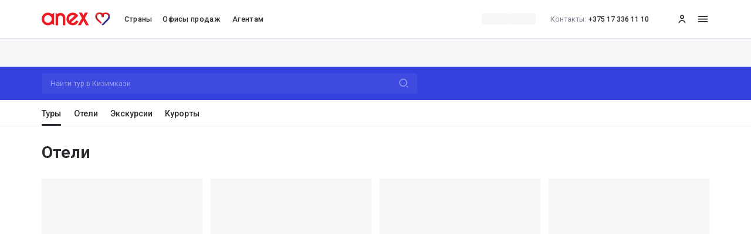

--- FILE ---
content_type: text/html; charset=utf-8
request_url: https://www.anextour.by/resorts/tanzania/kizimkazi
body_size: 96304
content:
<!DOCTYPE html><html class="html font-roboto" lang="ru"><head><meta charSet="utf-8" data-next-head=""/><meta charSet="utf-8"/><meta content="width=device-width, initial-scale=1.0" name="viewport" data-next-head=""/><meta content="#ED1C24" name="msapplication-TileColor" data-next-head=""/><meta content="/assets/favicons/by/mstile-144x144.png?v=adas7daj2das" name="msapplication-TileImage" data-next-head=""/><meta content="/assets/favicons/by/browserconfig.xml" name="msapplication-config" data-next-head=""/><meta content="#ffffff" name="theme-color" data-next-head=""/><meta content="b3c08eeb0e369264" name="yandex-verification" data-next-head=""/><link href="/assets/favicons/by/favicon.ico?v=adas7daj2das" rel="shortcut icon" data-next-head=""/><link href="/assets/favicons/by/apple-touch-icon.png?v=adas7daj2das" rel="apple-touch-icon" sizes="180x180" data-next-head=""/><link href="/assets/favicons/by/favicon-32x32.png?v=adas7daj2das" rel="icon" sizes="32x32" type="image/png" data-next-head=""/><link href="/assets/favicons/by/favicon-16x16.png?v=adas7daj2das" rel="icon" sizes="16x16" type="image/png" data-next-head=""/><link href="/assets/manifest/by/b2c/manifest.json?v=adas7daj2das" rel="manifest" crossorigin="use-credentials" data-next-head=""/><link color="#ED1C24" href="/assets/favicons/by/safari-pinned-tab.svg?v=adas7daj2das" rel="mask-icon" data-next-head=""/><title data-next-head="">Туры в Кизимкази из Минска, купить путевку по доступной цене с авиаперелетом, на 2026 - 2027 год</title><meta name="robots" content="index,follow" data-next-head=""/><meta name="description" content="Путевки в Кизимкази с вылетом из Минска. Доступный отдых с недорогими турами в Кизимкази от туроператора ANEX Tour. Быстрый и удобный подбор тура на сайте. Отдых в Кизимкази включает: перелёт, проживание, питание, экскурсии" data-next-head=""/><meta property="og:title" content="Туры в Кизимкази из Минска, купить путевку по доступной цене с авиаперелетом, на 2026 - 2027 год" data-next-head=""/><meta property="og:description" content="Путевки в Кизимкази с вылетом из Минска. Доступный отдых с недорогими турами в Кизимкази от туроператора ANEX Tour. Быстрый и удобный подбор тура на сайте. Отдых в Кизимкази включает: перелёт, проживание, питание, экскурсии" data-next-head=""/><link rel="canonical" href="https://www.anextour.by/resorts/tanzania/kizimkazi" data-next-head=""/><meta content="IE=edge" http-equiv="X-UA-Compatible"/><link href="https://fonts.googleapis.com" rel="preconnect"/><link crossorigin="anonymous" href="https://fonts.gstatic.com" rel="preconnect"/><link crossorigin="anonymous" href="https://files1.anextour.by" rel="preconnect"/><link crossorigin="anonymous" href="https://webapi.anextour.by" rel="preconnect"/><link rel="preload" href="/_next/static/css/ad0b2f54037babb7.css" as="style"/><link rel="preload" href="/_next/static/css/e51a8a1bb3eb107c.css" as="style"/><link rel="preload" href="/_next/static/css/182c4c7108f4b506.css" as="style"/><link rel="preload" href="/_next/static/css/3ddb2d9dffafe5a8.css" as="style"/><link href="https://fonts.googleapis.com/css2?family=Roboto:wght@400;500;700;900&amp;display=swap" rel="stylesheet"/><link rel="stylesheet" href="/_next/static/css/ad0b2f54037babb7.css" data-n-g=""/><link rel="stylesheet" href="/_next/static/css/e51a8a1bb3eb107c.css" data-n-p=""/><link rel="stylesheet" href="/_next/static/css/182c4c7108f4b506.css" data-n-p=""/><link rel="stylesheet" href="/_next/static/css/3ddb2d9dffafe5a8.css" data-n-p=""/><noscript data-n-css=""></noscript><script defer="" noModule="" src="/_next/static/chunks/polyfills-42372ed130431b0a.js"></script><script src="https://api-maps.yandex.ru/v3/?apikey=151954dd-8a34-42d0-981d-78a62f397544&amp;lang=ru_RU" defer="" data-nscript="beforeInteractive"></script><script src="https://cdnjs.cloudflare.com/polyfill/v3/polyfill.min.js?version=4.8.0&amp;features=IntersectionObserver%2Ces5%2Ces6%2Cscreen.orientationIntl,Intl.Locale,Intl.DateTimeFormat,Intl.DateTimeFormat.~locale.ru,Intl.NumberFormat,Intl.NumberFormat.~locale.ru,Intl.PluralRules,Intl.PluralRules.~locale.ru,Intl.RelativeTimeFormat,Intl.RelativeTimeFormat.~locale.ru,Intl.ListFormat,Intl.ListFormat.~locale.ru" defer="" data-nscript="beforeInteractive"></script><script defer="" src="/_next/static/chunks/7544.92aebe8139afdb07.js"></script><script src="/_next/static/chunks/webpack-f93be7678063ee40.js" defer=""></script><script src="/_next/static/chunks/framework-c88235377c5b4941.js" defer=""></script><script src="/_next/static/chunks/main-2e1befda93090f59.js" defer=""></script><script src="/_next/static/chunks/pages/_app-14688d9fbd67e027.js" defer=""></script><script src="/_next/static/chunks/feb3cc6d-82cd3017d26a0ec1.js" defer=""></script><script src="/_next/static/chunks/4a3e4894-f14833a50a7e8c52.js" defer=""></script><script src="/_next/static/chunks/3d743cf6-11f2fec5397f6d04.js" defer=""></script><script src="/_next/static/chunks/df0c8dc1-dd11abf3a1a2cd17.js" defer=""></script><script src="/_next/static/chunks/c9d39bcf-bf67f515b2ca722f.js" defer=""></script><script src="/_next/static/chunks/4e593791-cf801d054357b48e.js" defer=""></script><script src="/_next/static/chunks/99636883-911166da0b3bbc1b.js" defer=""></script><script src="/_next/static/chunks/55ac54d3-0c99b8dde5aedc74.js" defer=""></script><script src="/_next/static/chunks/615f1145-add8fffcc3675673.js" defer=""></script><script src="/_next/static/chunks/39fa23be-f61f11f67c76e34d.js" defer=""></script><script src="/_next/static/chunks/4ee64866-9909398000c1ff44.js" defer=""></script><script src="/_next/static/chunks/ea610162-09ac1cd9bd07c5e9.js" defer=""></script><script src="/_next/static/chunks/e0d414a8-a3c6198cf9a75cd5.js" defer=""></script><script src="/_next/static/chunks/499a0f8f-619d62c259bc1552.js" defer=""></script><script src="/_next/static/chunks/8111-ab3e54cc3cb2e36d.js" defer=""></script><script src="/_next/static/chunks/796-b52ea7eb1647160a.js" defer=""></script><script src="/_next/static/chunks/470-129c8293341bee0d.js" defer=""></script><script src="/_next/static/chunks/7228-c22a677deb55efc6.js" defer=""></script><script src="/_next/static/chunks/2560-c2d81d1a0d4763cb.js" defer=""></script><script src="/_next/static/chunks/1355-01b7965ac6e6e462.js" defer=""></script><script src="/_next/static/chunks/4231-c1a34293c886d64b.js" defer=""></script><script src="/_next/static/chunks/104-fea86c2e78714592.js" defer=""></script><script src="/_next/static/chunks/6872-ad068ae6b36de9a6.js" defer=""></script><script src="/_next/static/chunks/186-c74ff064a846a987.js" defer=""></script><script src="/_next/static/chunks/5633-4473580a1f52553a.js" defer=""></script><script src="/_next/static/chunks/2644-af36b729d5ea5cfa.js" defer=""></script><script src="/_next/static/chunks/5126-d676474f93a192f8.js" defer=""></script><script src="/_next/static/chunks/4740-1f04d2cd7e64efc0.js" defer=""></script><script src="/_next/static/chunks/3855-2e08f8322aa364a7.js" defer=""></script><script src="/_next/static/chunks/8942-7252a7db8ac43206.js" defer=""></script><script src="/_next/static/chunks/6961-c2a248927d652c40.js" defer=""></script><script src="/_next/static/chunks/6717-55d4d13170a34bd0.js" defer=""></script><script src="/_next/static/chunks/4520-b87ee775ca71824b.js" defer=""></script><script src="/_next/static/chunks/903-3c5b4cd25b88882d.js" defer=""></script><script src="/_next/static/chunks/pages/%5Blocale%5D/resorts/%5BcountrySlug%5D/%5BresortSlug%5D-5d5b83581f8543c9.js" defer=""></script><script src="/_next/static/-t-bTimpupC5gC4euTEnm/_buildManifest.js" defer=""></script><script src="/_next/static/-t-bTimpupC5gC4euTEnm/_ssgManifest.js" defer=""></script></head><body class="wrapper limited-small"><link rel="preload" as="image" href="https://files1.anextour.by/user-files/elfinder/logo/logo.svg"/><link rel="preload" as="image" href="http://files.anextour.by/Content/uploads/elfinder/ANEXBY/docs/icons/vtb_logo_by_99.svg"/><link rel="preload" as="image" href="http://files.anextour.by/Content/uploads/elfinder/ANEXBY/docs/icons/alfa_logo_by_99.svg"/><link rel="preload" as="image" href="http://files.anextour.by/Content/uploads/elfinder/ANEXBY/docs/icons/imkliva_logo_by_99.svg"/><link rel="preload" as="image" href="http://files.anextour.by/Content/uploads/elfinder/ANEXBY/docs/icons/belavia_logo_by_99.svg"/><link rel="preload" as="image" href="http://files1.anextour.by/user-files/elfinder/anexby/b2c/logo/Apple-Pay.svg"/><link rel="preload" as="image" href="http://files1.anextour.by/user-files/elfinder/anexby/b2c/logo/belcart.svg"/><link rel="preload" as="image" href="http://files1.anextour.by/user-files/elfinder/anexby/b2c/logo/belkart.svg"/><link rel="preload" as="image" href="http://files1.anextour.by/user-files/elfinder/anexby/b2c/logo/Mastercard-Identity-Check.svg"/><link rel="preload" as="image" href="http://files1.anextour.by/user-files/elfinder/anexby/b2c/logo/Mastercard.svg"/><link rel="preload" as="image" href="http://files1.anextour.by/user-files/elfinder/anexby/b2c/logo/Samsung-Pay.svg"/><link rel="preload" as="image" href="http://files1.anextour.by/user-files/elfinder/anexby/b2c/logo/visa-secure.svg"/><link rel="preload" as="image" href="http://files1.anextour.by/user-files/elfinder/anexby/b2c/logo/visa.svg"/><div id="__next"><header class="!z-60 full-width" id="HeaderId"><div class="lg:full-width bg-white border-b-1 border-gray-light"><div class="flex flex-col relative"><div class="flex flex-row items-center relative z-10 wrapper h-header"><a target="_self" class="w-130 mr-28 flex bg-contain bg-center bg-no-repeat sm:mr-0 sm:h-40 lg:state-link cursor-pointer h-50 w-130 sm:w-104" data-testid="header_logo" gtm-label="topline-menu-item" itemProp="logo" itemScope="" itemType="http://schema.org/Organization" href="/"><img alt="logo" class="h-full w-full object-contain block" decoding="sync" loading="eager" src="https://files1.anextour.by/user-files/elfinder/logo/logo.svg"/></a><button class="text-14 leading-20 tracking-03 group mr-16 cursor-pointer font-medium lg:py-26 lg:block md:text-16 md:mr-20 sm:text-16 sm:p-0 sm:text-left sm:font-medium hidden lg:flex lg:flex-col" data-testid="header_countries" gtm-label="topline-menu-item" type="button">Страны<span class="relative block w-full"><span class="-bottom-27 rounded-10 absolute left-0 h-3 w-full px-4 transition-medium transition-opacity ease-in will-change-transform  bg-gray opacity-0 lg:group-hover:opacity-100"></span></span></button><ul class="hidden lg:flex"><li class="lg:mr-16 sm:mb-16 sm:first:mb-0 md:mr-20"><a target="_self" class="leading-20 tracking-03 group relative flex cursor-pointer whitespace-nowrap font-medium lg:py-26 lg:text-14 lg:block lg:p-4 md:text-14 md:h-20 sm:text-20 sm:h-20 text-black" data-testid="header_sales_offices" gtm-label="topline-menu-item" href="/contacts/sales-offices"><span class="relative flex flex-col items-center md:flex-row md:gap-8 sm:flex-row sm:gap-8"><span class="">Офисы продаж</span></span><p class="relative"><span class="-bottom-27 rounded-10 absolute left-0 h-3 w-full px-4 transition-medium transition-opacity ease-in will-change-transform bg-gray opacity-0 lg:group-hover:opacity-100"></span></p></a></li><li class="lg:mr-16 sm:mb-16 sm:first:mb-0 md:mr-20"><a target="_blank" class="leading-20 tracking-03 group relative flex cursor-pointer whitespace-nowrap font-medium lg:py-26 lg:text-14 lg:block lg:p-4 md:text-14 md:h-20 sm:text-20 sm:h-20 text-black" data-testid="header_cooperation" gtm-label="topline-menu-item" rel="noopener noreferrer" href="https://agent.anextour.by"><span class="relative flex flex-col items-center md:flex-row md:gap-8 sm:flex-row sm:gap-8"><span class="">Агентам</span></span><p class="relative"><span class="-bottom-27 rounded-10 absolute left-0 h-3 w-full px-4 transition-medium transition-opacity ease-in will-change-transform bg-gray opacity-0 lg:group-hover:opacity-100"></span></p></a></li></ul><span class="ml-auto flex items-center"><div class="md:mr-14 lg:mr-16 md:mr-16 sm:hidden"><div class="flex sm:flex-col-reverse sm:gap-16"><div class="transition-bg flex w-fit !cursor-pointer select-none items-center gap-5 rounded-full px-12 py-4 sm:-ml-12 text-black"><div class="h-22 w-52 rounded overflow-hidden"><svg aria-labelledby="_R_aiqamm_-aria" role="img" class="flex h-full w-full"><title id="_R_aiqamm_-aria">loading...</title><rect role="presentation" x="0" y="0" width="100%" height="100%" clip-path="url(#_R_aiqamm_-diff)" style="fill:url(#_R_aiqamm_-animated-diff)"></rect><defs><clipPath id="_R_aiqamm_-diff"><rect class="w-full" height="100%" width="100%"></rect></clipPath><linearGradient id="_R_aiqamm_-animated-diff" gradientTransform="translate(-2 0)"><stop offset="0%" stop-color="#f5f6f7" stop-opacity="1"></stop><stop offset="50%" stop-color="#eee" stop-opacity="1"></stop><stop offset="100%" stop-color="#f5f6f7" stop-opacity="1"></stop><animateTransform attributeName="gradientTransform" type="translate" values="-2 0; 0 0; 2 0" dur="1.2s" repeatCount="indefinite"></animateTransform></linearGradient></defs></svg></div><div class="h-22 w-52 rounded overflow-hidden"><svg aria-labelledby="_R_iiqamm_-aria" role="img" class="flex h-full w-full"><title id="_R_iiqamm_-aria">loading...</title><rect role="presentation" x="0" y="0" width="100%" height="100%" clip-path="url(#_R_iiqamm_-diff)" style="fill:url(#_R_iiqamm_-animated-diff)"></rect><defs><clipPath id="_R_iiqamm_-diff"><rect class="w-full" height="100%" width="100%"></rect></clipPath><linearGradient id="_R_iiqamm_-animated-diff" gradientTransform="translate(-2 0)"><stop offset="0%" stop-color="#f5f6f7" stop-opacity="1"></stop><stop offset="50%" stop-color="#eee" stop-opacity="1"></stop><stop offset="100%" stop-color="#f5f6f7" stop-opacity="1"></stop><animateTransform attributeName="gradientTransform" type="translate" values="-2 0; 0 0; 2 0" dur="1.2s" repeatCount="indefinite"></animateTransform></linearGradient></defs></svg></div></div></div></div><div class="hidden lg:block"><a target="_self" class="flex items-center font-medium cursor-pointer link lg:state-link text-black text-14 mr-12 !mr-20" href="tel:+375173361110"><span class="text-carbon font-regular mr-4 text-14">Контакты:</span>+375 17 336 11 10</a></div><ul class="hidden lg:flex"></ul><a target="_blank" class="state-link leading-20 tracking-03 relative mt-14 flex items-center font-medium transition-medium transition-text ease-in will-change-transform lg:mr-16 lg:mt-0 md:pr-4 sm:pr-12 md:hidden sm:hidden group-hover:text-carbon" data-testid="header_compare" gtm-label="topline-menu-item" href="/compare"><div class="relative flex items-center"></div></a><a target="_blank" class="state-link leading-20 tracking-03 relative mt-14 flex items-center font-medium transition-medium transition-text ease-in will-change-transform lg:mr-16 lg:mt-0 md:pr-4 sm:pr-12 md:hidden sm:hidden group-hover:text-carbon" data-testid="header_favorites" gtm-label="topline-menu-item" href="/favorites"><div class="relative flex items-center"></div></a><button class="flex font-medium items-center leading-20 tracking-03 relative flex lg:hidden lg:state-link" data-testid="header_user" gtm-label="topline-menu-item" id="HeaderUser" type="button"><svg fill="currentColor" height="1em" preserveAspectRatio="xMidYMid meet" width="1em" viewBox="0 0 24 24" class="text-black text-24" style="vertical-align:middle"><g clip-path="url(#clip0_2726_10297)"><path clip-rule="evenodd" d="M14 8C14 9.10543 13.1054 10 12 10C10.8946 10 10 9.10543 10 8C10 6.89457 10.8946 6 12 6C13.1054 6 14 6.89457 14 8ZM12 12C14.21 12 16 10.21 16 8C16 5.79 14.21 4 12 4C9.79 4 8 5.79 8 8C8 10.21 9.79 12 12 12ZM12 14C15.5171 14 18.4368 16.5947 19 20H17.1378C16.638 17.5869 14.5276 15.7751 12 15.7751C9.47245 15.7751 7.36207 17.5869 6.86224 20H5C5.56322 16.5947 8.48288 14 12 14Z" fill-rule="evenodd"></path></g><defs><clipPath id="clip0_2726_10297"><rect height="24" width="24"></rect></clipPath></defs></svg></button><a target="_blank" class="flex font-medium items-center leading-20 tracking-03 relative hidden lg:flex lg:state-link" data-testid="header_user" gtm-label="topline-menu-item" id="HeaderUser" rel="noopener noreferrer" href="https://online4.anextour.by/default.php?page=cl_refer_person"><svg fill="currentColor" height="1em" preserveAspectRatio="xMidYMid meet" width="1em" viewBox="0 0 24 24" class="text-black text-24" style="vertical-align:middle"><g clip-path="url(#clip0_2726_10297)"><path clip-rule="evenodd" d="M14 8C14 9.10543 13.1054 10 12 10C10.8946 10 10 9.10543 10 8C10 6.89457 10.8946 6 12 6C13.1054 6 14 6.89457 14 8ZM12 12C14.21 12 16 10.21 16 8C16 5.79 14.21 4 12 4C9.79 4 8 5.79 8 8C8 10.21 9.79 12 12 12ZM12 14C15.5171 14 18.4368 16.5947 19 20H17.1378C16.638 17.5869 14.5276 15.7751 12 15.7751C9.47245 15.7751 7.36207 17.5869 6.86224 20H5C5.56322 16.5947 8.48288 14 12 14Z" fill-rule="evenodd"></path></g><defs><clipPath id="clip0_2726_10297"><rect height="24" width="24"></rect></clipPath></defs></svg></a></span><button class="text-black block h-24 w-24 text-24 order-last ml-24 lg:state-link !ml-16 flex items-center justify-center" data-testid="header_burger" title="меню" type="button" gtm-label="topline-menu-item"><svg stroke="currentColor" fill="currentColor" stroke-width="0" viewBox="0 0 24 24" height="1em" width="1em" xmlns="http://www.w3.org/2000/svg"><path fill="none" d="M0 0h24v24H0z"></path><path d="M3 18h18v-2H3v2zm0-5h18v-2H3v2zm0-7v2h18V6H3z"></path></svg><span class="sr-only">меню</span></button></div></div></div></header><div class="h-54 full-width overflow-hidden"><svg aria-labelledby="_R_6mm_-aria" role="img" class="flex h-full w-full"><title id="_R_6mm_-aria">loading...</title><rect role="presentation" x="0" y="0" width="100%" height="100%" clip-path="url(#_R_6mm_-diff)" style="fill:url(#_R_6mm_-animated-diff)"></rect><defs><clipPath id="_R_6mm_-diff"><rect class="w-full" height="100%" width="100%"></rect></clipPath><linearGradient id="_R_6mm_-animated-diff" gradientTransform="translate(-2 0)"><stop offset="0%" stop-color="#f5f6f7" stop-opacity="1"></stop><stop offset="50%" stop-color="#eee" stop-opacity="1"></stop><stop offset="100%" stop-color="#f5f6f7" stop-opacity="1"></stop><animateTransform attributeName="gradientTransform" type="translate" values="-2 0; 0 0; 2 0" dur="1.2s" repeatCount="indefinite"></animateTransform></linearGradient></defs></svg></div><main class="min-h-screenWithoutHeader"><section class="full-width py-12 bg-blueNew sticky left-0 top-0 z-50 lg:mb-16 md:mb-16 sm:z-40 sm:mb-16"><div class="wrapper"><a target="_self" class="text-14 flex cursor-pointer items-center justify-between rounded bg-white bg-opacity-10 px-16 py-10 text-white opacity-50 lg:w-720" href="/search/tours?ADULT=2&amp;CHILD=0&amp;COMFORTABLE_SEATS=0&amp;COSTMAX=&amp;COSTMIN=&amp;CURRENCY=10&amp;FILTER=1&amp;FREIGHT=1&amp;MOMENT_CONFIRM=0&amp;PARTITION_PRICE=32&amp;PRICE_PAGE=1&amp;RECONPAGE=40&amp;REGULAR=True&amp;SORT_TYPE=0&amp;STATEINC=180&amp;THE_BEST_AT_TOP=True&amp;WITHOUT_PROMO=0&amp;CHARTER=True&amp;STATE=180&amp;TOWNTO=2707&amp;TOWNFROM=minsk"><span class="whitespace-nowrap overflow-hidden overflow-ellipsis sm:w-3/4">Найти тур в Кизимкази</span><svg stroke="currentColor" fill="currentColor" stroke-width="0" viewBox="0 0 24 24" class="w-20 h-20" height="1em" width="1em" xmlns="http://www.w3.org/2000/svg"><path d="M11 2C15.968 2 20 6.032 20 11C20 15.968 15.968 20 11 20C6.032 20 2 15.968 2 11C2 6.032 6.032 2 11 2ZM11 18C14.8675 18 18 14.8675 18 11C18 7.1325 14.8675 4 11 4C7.1325 4 4 7.1325 4 11C4 14.8675 7.1325 18 11 18ZM19.4853 18.0711L22.3137 20.8995L20.8995 22.3137L18.0711 19.4853L19.4853 18.0711Z"></path></svg></a></div></section><div class="lg:mb-120 md:mb-96 sm:mb-80"><span id="search-results-anchor"></span><div class="flex w-full flex-col md:pt-8 sm:full-width"><ul class="relative z-10 flex overflow-auto lg:pb-0 md:overflow-x-auto md:whitespace-nowrap sm:pl-20"><li class="lg:text-16 md:text-14 sm:text-14 tab-underline lg:hover:after:opacity-100 tabsUnderline_tab tab-underline-selected"><a target="_self" class="tab-underline-selected" href="/tours/tanzania"><span class="flex justify-center">Туры</span></a></li><li class="lg:text-16 md:text-14 sm:text-14 tab-underline lg:hover:after:opacity-100 tabsUnderline_tab"><a target="_self" class="" href="/hotels/tanzania"><span class="flex justify-center">Отели</span></a></li><li class="lg:text-16 md:text-14 sm:text-14 tab-underline lg:hover:after:opacity-100 tabsUnderline_tab"><a target="_self" class="" href="/excursions/tanzania"><span class="flex justify-center">Экскурсии</span></a></li><li class="lg:text-16 md:text-14 sm:text-14 tab-underline lg:hover:after:opacity-100 tabsUnderline_tab"><a target="_self" class="" href="/resorts/tanzania"><span class="flex justify-center">Курорты</span></a></li></ul><span class="hidden w-full h-1 bg-gray-light"></span></div><hr class="bg-gray-light m-0 h-1 border-none lg:full-width lg:mb-32 md:full-width md:mb-32 sm:full-width sm:mb-24"/><section class="lg:mb-120 md:md:mb-80 sm:mb-48" id="anchorHotelList"><div class="mb-32 flex md:px-24 sm:mb-20 justify-between sm:flex-col sm:items-center"><h2 class="text-32 font-bold sm:text-20">Отели</h2></div><ul class="lg:-mx-gutter lg:flex lg:flex-wrap md:-mx-gutter md:-mx-outer-tablet md:px-outer-tablet md:flex md:flex-wrap"><li class="lg:px-gutter lg:mb-40 lg:w-1/4 md:px-gutter md:mb-40 md:w-1/2 sm:mb-32"><a target="_self" class="flex group flex-col" href="/ru/resorts/tanzania/kizimkazi#"><div class="w-full overflow-hidden rounded bg-black bg-opacity-0 bg-cover object-cover transition-bg lg:h-260 md:h-260 sm:h-190 overflow-hidden"><svg aria-labelledby="_R_8s98r6m_-aria" role="img" class="flex h-full w-full"><title id="_R_8s98r6m_-aria">loading...</title><rect role="presentation" x="0" y="0" width="100%" height="100%" clip-path="url(#_R_8s98r6m_-diff)" style="fill:url(#_R_8s98r6m_-animated-diff)"></rect><defs><clipPath id="_R_8s98r6m_-diff"><rect class="w-full" height="100%" width="100%"></rect></clipPath><linearGradient id="_R_8s98r6m_-animated-diff" gradientTransform="translate(-2 0)"><stop offset="0%" stop-color="#f5f6f7" stop-opacity="1"></stop><stop offset="50%" stop-color="#eee" stop-opacity="1"></stop><stop offset="100%" stop-color="#f5f6f7" stop-opacity="1"></stop><animateTransform attributeName="gradientTransform" type="translate" values="-2 0; 0 0; 2 0" dur="1.2s" repeatCount="indefinite"></animateTransform></linearGradient></defs></svg></div><div class="w-2/3 rounded lg:h-22 md:h-22 sm:h-20 relative mb-2 mt-16 flex items-end text-18 font-bold sm:mt-8 sm:text-16 overflow-hidden"><svg aria-labelledby="_R_gs98r6m_-aria" role="img" class="flex h-full w-full"><title id="_R_gs98r6m_-aria">loading...</title><rect role="presentation" x="0" y="0" width="100%" height="100%" clip-path="url(#_R_gs98r6m_-diff)" style="fill:url(#_R_gs98r6m_-animated-diff)"></rect><defs><clipPath id="_R_gs98r6m_-diff"><rect class="w-full" height="100%" width="100%"></rect></clipPath><linearGradient id="_R_gs98r6m_-animated-diff" gradientTransform="translate(-2 0)"><stop offset="0%" stop-color="#f5f6f7" stop-opacity="1"></stop><stop offset="50%" stop-color="#eee" stop-opacity="1"></stop><stop offset="100%" stop-color="#f5f6f7" stop-opacity="1"></stop><animateTransform attributeName="gradientTransform" type="translate" values="-2 0; 0 0; 2 0" dur="1.2s" repeatCount="indefinite"></animateTransform></linearGradient></defs></svg></div><div class="w-3/4 rounded h-22 flex items-center text-14 overflow-hidden"><svg aria-labelledby="_R_os98r6m_-aria" role="img" class="flex h-full w-full"><title id="_R_os98r6m_-aria">loading...</title><rect role="presentation" x="0" y="0" width="100%" height="100%" clip-path="url(#_R_os98r6m_-diff)" style="fill:url(#_R_os98r6m_-animated-diff)"></rect><defs><clipPath id="_R_os98r6m_-diff"><rect class="w-full" height="100%" width="100%"></rect></clipPath><linearGradient id="_R_os98r6m_-animated-diff" gradientTransform="translate(-2 0)"><stop offset="0%" stop-color="#f5f6f7" stop-opacity="1"></stop><stop offset="50%" stop-color="#eee" stop-opacity="1"></stop><stop offset="100%" stop-color="#f5f6f7" stop-opacity="1"></stop><animateTransform attributeName="gradientTransform" type="translate" values="-2 0; 0 0; 2 0" dur="1.2s" repeatCount="indefinite"></animateTransform></linearGradient></defs></svg></div></a></li><li class="lg:px-gutter lg:mb-40 lg:w-1/4 md:px-gutter md:mb-40 md:w-1/2 sm:mb-32"><a target="_self" class="flex group flex-col" href="/ru/resorts/tanzania/kizimkazi#"><div class="w-full overflow-hidden rounded bg-black bg-opacity-0 bg-cover object-cover transition-bg lg:h-260 md:h-260 sm:h-190 overflow-hidden"><svg aria-labelledby="_R_9c98r6m_-aria" role="img" class="flex h-full w-full"><title id="_R_9c98r6m_-aria">loading...</title><rect role="presentation" x="0" y="0" width="100%" height="100%" clip-path="url(#_R_9c98r6m_-diff)" style="fill:url(#_R_9c98r6m_-animated-diff)"></rect><defs><clipPath id="_R_9c98r6m_-diff"><rect class="w-full" height="100%" width="100%"></rect></clipPath><linearGradient id="_R_9c98r6m_-animated-diff" gradientTransform="translate(-2 0)"><stop offset="0%" stop-color="#f5f6f7" stop-opacity="1"></stop><stop offset="50%" stop-color="#eee" stop-opacity="1"></stop><stop offset="100%" stop-color="#f5f6f7" stop-opacity="1"></stop><animateTransform attributeName="gradientTransform" type="translate" values="-2 0; 0 0; 2 0" dur="1.2s" repeatCount="indefinite"></animateTransform></linearGradient></defs></svg></div><div class="w-2/3 rounded lg:h-22 md:h-22 sm:h-20 relative mb-2 mt-16 flex items-end text-18 font-bold sm:mt-8 sm:text-16 overflow-hidden"><svg aria-labelledby="_R_hc98r6m_-aria" role="img" class="flex h-full w-full"><title id="_R_hc98r6m_-aria">loading...</title><rect role="presentation" x="0" y="0" width="100%" height="100%" clip-path="url(#_R_hc98r6m_-diff)" style="fill:url(#_R_hc98r6m_-animated-diff)"></rect><defs><clipPath id="_R_hc98r6m_-diff"><rect class="w-full" height="100%" width="100%"></rect></clipPath><linearGradient id="_R_hc98r6m_-animated-diff" gradientTransform="translate(-2 0)"><stop offset="0%" stop-color="#f5f6f7" stop-opacity="1"></stop><stop offset="50%" stop-color="#eee" stop-opacity="1"></stop><stop offset="100%" stop-color="#f5f6f7" stop-opacity="1"></stop><animateTransform attributeName="gradientTransform" type="translate" values="-2 0; 0 0; 2 0" dur="1.2s" repeatCount="indefinite"></animateTransform></linearGradient></defs></svg></div><div class="w-3/4 rounded h-22 flex items-center text-14 overflow-hidden"><svg aria-labelledby="_R_pc98r6m_-aria" role="img" class="flex h-full w-full"><title id="_R_pc98r6m_-aria">loading...</title><rect role="presentation" x="0" y="0" width="100%" height="100%" clip-path="url(#_R_pc98r6m_-diff)" style="fill:url(#_R_pc98r6m_-animated-diff)"></rect><defs><clipPath id="_R_pc98r6m_-diff"><rect class="w-full" height="100%" width="100%"></rect></clipPath><linearGradient id="_R_pc98r6m_-animated-diff" gradientTransform="translate(-2 0)"><stop offset="0%" stop-color="#f5f6f7" stop-opacity="1"></stop><stop offset="50%" stop-color="#eee" stop-opacity="1"></stop><stop offset="100%" stop-color="#f5f6f7" stop-opacity="1"></stop><animateTransform attributeName="gradientTransform" type="translate" values="-2 0; 0 0; 2 0" dur="1.2s" repeatCount="indefinite"></animateTransform></linearGradient></defs></svg></div></a></li><li class="lg:px-gutter lg:mb-40 lg:w-1/4 md:px-gutter md:mb-40 md:w-1/2 sm:mb-32"><a target="_self" class="flex group flex-col" href="/ru/resorts/tanzania/kizimkazi#"><div class="w-full overflow-hidden rounded bg-black bg-opacity-0 bg-cover object-cover transition-bg lg:h-260 md:h-260 sm:h-190 overflow-hidden"><svg aria-labelledby="_R_9s98r6m_-aria" role="img" class="flex h-full w-full"><title id="_R_9s98r6m_-aria">loading...</title><rect role="presentation" x="0" y="0" width="100%" height="100%" clip-path="url(#_R_9s98r6m_-diff)" style="fill:url(#_R_9s98r6m_-animated-diff)"></rect><defs><clipPath id="_R_9s98r6m_-diff"><rect class="w-full" height="100%" width="100%"></rect></clipPath><linearGradient id="_R_9s98r6m_-animated-diff" gradientTransform="translate(-2 0)"><stop offset="0%" stop-color="#f5f6f7" stop-opacity="1"></stop><stop offset="50%" stop-color="#eee" stop-opacity="1"></stop><stop offset="100%" stop-color="#f5f6f7" stop-opacity="1"></stop><animateTransform attributeName="gradientTransform" type="translate" values="-2 0; 0 0; 2 0" dur="1.2s" repeatCount="indefinite"></animateTransform></linearGradient></defs></svg></div><div class="w-2/3 rounded lg:h-22 md:h-22 sm:h-20 relative mb-2 mt-16 flex items-end text-18 font-bold sm:mt-8 sm:text-16 overflow-hidden"><svg aria-labelledby="_R_hs98r6m_-aria" role="img" class="flex h-full w-full"><title id="_R_hs98r6m_-aria">loading...</title><rect role="presentation" x="0" y="0" width="100%" height="100%" clip-path="url(#_R_hs98r6m_-diff)" style="fill:url(#_R_hs98r6m_-animated-diff)"></rect><defs><clipPath id="_R_hs98r6m_-diff"><rect class="w-full" height="100%" width="100%"></rect></clipPath><linearGradient id="_R_hs98r6m_-animated-diff" gradientTransform="translate(-2 0)"><stop offset="0%" stop-color="#f5f6f7" stop-opacity="1"></stop><stop offset="50%" stop-color="#eee" stop-opacity="1"></stop><stop offset="100%" stop-color="#f5f6f7" stop-opacity="1"></stop><animateTransform attributeName="gradientTransform" type="translate" values="-2 0; 0 0; 2 0" dur="1.2s" repeatCount="indefinite"></animateTransform></linearGradient></defs></svg></div><div class="w-3/4 rounded h-22 flex items-center text-14 overflow-hidden"><svg aria-labelledby="_R_ps98r6m_-aria" role="img" class="flex h-full w-full"><title id="_R_ps98r6m_-aria">loading...</title><rect role="presentation" x="0" y="0" width="100%" height="100%" clip-path="url(#_R_ps98r6m_-diff)" style="fill:url(#_R_ps98r6m_-animated-diff)"></rect><defs><clipPath id="_R_ps98r6m_-diff"><rect class="w-full" height="100%" width="100%"></rect></clipPath><linearGradient id="_R_ps98r6m_-animated-diff" gradientTransform="translate(-2 0)"><stop offset="0%" stop-color="#f5f6f7" stop-opacity="1"></stop><stop offset="50%" stop-color="#eee" stop-opacity="1"></stop><stop offset="100%" stop-color="#f5f6f7" stop-opacity="1"></stop><animateTransform attributeName="gradientTransform" type="translate" values="-2 0; 0 0; 2 0" dur="1.2s" repeatCount="indefinite"></animateTransform></linearGradient></defs></svg></div></a></li><li class="lg:px-gutter lg:mb-40 lg:w-1/4 md:px-gutter md:mb-40 md:w-1/2 sm:mb-32"><a target="_self" class="flex group flex-col" href="/ru/resorts/tanzania/kizimkazi#"><div class="w-full overflow-hidden rounded bg-black bg-opacity-0 bg-cover object-cover transition-bg lg:h-260 md:h-260 sm:h-190 overflow-hidden"><svg aria-labelledby="_R_ac98r6m_-aria" role="img" class="flex h-full w-full"><title id="_R_ac98r6m_-aria">loading...</title><rect role="presentation" x="0" y="0" width="100%" height="100%" clip-path="url(#_R_ac98r6m_-diff)" style="fill:url(#_R_ac98r6m_-animated-diff)"></rect><defs><clipPath id="_R_ac98r6m_-diff"><rect class="w-full" height="100%" width="100%"></rect></clipPath><linearGradient id="_R_ac98r6m_-animated-diff" gradientTransform="translate(-2 0)"><stop offset="0%" stop-color="#f5f6f7" stop-opacity="1"></stop><stop offset="50%" stop-color="#eee" stop-opacity="1"></stop><stop offset="100%" stop-color="#f5f6f7" stop-opacity="1"></stop><animateTransform attributeName="gradientTransform" type="translate" values="-2 0; 0 0; 2 0" dur="1.2s" repeatCount="indefinite"></animateTransform></linearGradient></defs></svg></div><div class="w-2/3 rounded lg:h-22 md:h-22 sm:h-20 relative mb-2 mt-16 flex items-end text-18 font-bold sm:mt-8 sm:text-16 overflow-hidden"><svg aria-labelledby="_R_ic98r6m_-aria" role="img" class="flex h-full w-full"><title id="_R_ic98r6m_-aria">loading...</title><rect role="presentation" x="0" y="0" width="100%" height="100%" clip-path="url(#_R_ic98r6m_-diff)" style="fill:url(#_R_ic98r6m_-animated-diff)"></rect><defs><clipPath id="_R_ic98r6m_-diff"><rect class="w-full" height="100%" width="100%"></rect></clipPath><linearGradient id="_R_ic98r6m_-animated-diff" gradientTransform="translate(-2 0)"><stop offset="0%" stop-color="#f5f6f7" stop-opacity="1"></stop><stop offset="50%" stop-color="#eee" stop-opacity="1"></stop><stop offset="100%" stop-color="#f5f6f7" stop-opacity="1"></stop><animateTransform attributeName="gradientTransform" type="translate" values="-2 0; 0 0; 2 0" dur="1.2s" repeatCount="indefinite"></animateTransform></linearGradient></defs></svg></div><div class="w-3/4 rounded h-22 flex items-center text-14 overflow-hidden"><svg aria-labelledby="_R_qc98r6m_-aria" role="img" class="flex h-full w-full"><title id="_R_qc98r6m_-aria">loading...</title><rect role="presentation" x="0" y="0" width="100%" height="100%" clip-path="url(#_R_qc98r6m_-diff)" style="fill:url(#_R_qc98r6m_-animated-diff)"></rect><defs><clipPath id="_R_qc98r6m_-diff"><rect class="w-full" height="100%" width="100%"></rect></clipPath><linearGradient id="_R_qc98r6m_-animated-diff" gradientTransform="translate(-2 0)"><stop offset="0%" stop-color="#f5f6f7" stop-opacity="1"></stop><stop offset="50%" stop-color="#eee" stop-opacity="1"></stop><stop offset="100%" stop-color="#f5f6f7" stop-opacity="1"></stop><animateTransform attributeName="gradientTransform" type="translate" values="-2 0; 0 0; 2 0" dur="1.2s" repeatCount="indefinite"></animateTransform></linearGradient></defs></svg></div></a></li><li class="lg:px-gutter lg:mb-40 lg:w-1/4 md:px-gutter md:mb-40 md:w-1/2 sm:mb-32"><a target="_self" class="flex group flex-col" href="/ru/resorts/tanzania/kizimkazi#"><div class="w-full overflow-hidden rounded bg-black bg-opacity-0 bg-cover object-cover transition-bg lg:h-260 md:h-260 sm:h-190 overflow-hidden"><svg aria-labelledby="_R_as98r6m_-aria" role="img" class="flex h-full w-full"><title id="_R_as98r6m_-aria">loading...</title><rect role="presentation" x="0" y="0" width="100%" height="100%" clip-path="url(#_R_as98r6m_-diff)" style="fill:url(#_R_as98r6m_-animated-diff)"></rect><defs><clipPath id="_R_as98r6m_-diff"><rect class="w-full" height="100%" width="100%"></rect></clipPath><linearGradient id="_R_as98r6m_-animated-diff" gradientTransform="translate(-2 0)"><stop offset="0%" stop-color="#f5f6f7" stop-opacity="1"></stop><stop offset="50%" stop-color="#eee" stop-opacity="1"></stop><stop offset="100%" stop-color="#f5f6f7" stop-opacity="1"></stop><animateTransform attributeName="gradientTransform" type="translate" values="-2 0; 0 0; 2 0" dur="1.2s" repeatCount="indefinite"></animateTransform></linearGradient></defs></svg></div><div class="w-2/3 rounded lg:h-22 md:h-22 sm:h-20 relative mb-2 mt-16 flex items-end text-18 font-bold sm:mt-8 sm:text-16 overflow-hidden"><svg aria-labelledby="_R_is98r6m_-aria" role="img" class="flex h-full w-full"><title id="_R_is98r6m_-aria">loading...</title><rect role="presentation" x="0" y="0" width="100%" height="100%" clip-path="url(#_R_is98r6m_-diff)" style="fill:url(#_R_is98r6m_-animated-diff)"></rect><defs><clipPath id="_R_is98r6m_-diff"><rect class="w-full" height="100%" width="100%"></rect></clipPath><linearGradient id="_R_is98r6m_-animated-diff" gradientTransform="translate(-2 0)"><stop offset="0%" stop-color="#f5f6f7" stop-opacity="1"></stop><stop offset="50%" stop-color="#eee" stop-opacity="1"></stop><stop offset="100%" stop-color="#f5f6f7" stop-opacity="1"></stop><animateTransform attributeName="gradientTransform" type="translate" values="-2 0; 0 0; 2 0" dur="1.2s" repeatCount="indefinite"></animateTransform></linearGradient></defs></svg></div><div class="w-3/4 rounded h-22 flex items-center text-14 overflow-hidden"><svg aria-labelledby="_R_qs98r6m_-aria" role="img" class="flex h-full w-full"><title id="_R_qs98r6m_-aria">loading...</title><rect role="presentation" x="0" y="0" width="100%" height="100%" clip-path="url(#_R_qs98r6m_-diff)" style="fill:url(#_R_qs98r6m_-animated-diff)"></rect><defs><clipPath id="_R_qs98r6m_-diff"><rect class="w-full" height="100%" width="100%"></rect></clipPath><linearGradient id="_R_qs98r6m_-animated-diff" gradientTransform="translate(-2 0)"><stop offset="0%" stop-color="#f5f6f7" stop-opacity="1"></stop><stop offset="50%" stop-color="#eee" stop-opacity="1"></stop><stop offset="100%" stop-color="#f5f6f7" stop-opacity="1"></stop><animateTransform attributeName="gradientTransform" type="translate" values="-2 0; 0 0; 2 0" dur="1.2s" repeatCount="indefinite"></animateTransform></linearGradient></defs></svg></div></a></li><li class="lg:px-gutter lg:mb-40 lg:w-1/4 md:px-gutter md:mb-40 md:w-1/2 sm:mb-32"><a target="_self" class="flex group flex-col" href="/ru/resorts/tanzania/kizimkazi#"><div class="w-full overflow-hidden rounded bg-black bg-opacity-0 bg-cover object-cover transition-bg lg:h-260 md:h-260 sm:h-190 overflow-hidden"><svg aria-labelledby="_R_bc98r6m_-aria" role="img" class="flex h-full w-full"><title id="_R_bc98r6m_-aria">loading...</title><rect role="presentation" x="0" y="0" width="100%" height="100%" clip-path="url(#_R_bc98r6m_-diff)" style="fill:url(#_R_bc98r6m_-animated-diff)"></rect><defs><clipPath id="_R_bc98r6m_-diff"><rect class="w-full" height="100%" width="100%"></rect></clipPath><linearGradient id="_R_bc98r6m_-animated-diff" gradientTransform="translate(-2 0)"><stop offset="0%" stop-color="#f5f6f7" stop-opacity="1"></stop><stop offset="50%" stop-color="#eee" stop-opacity="1"></stop><stop offset="100%" stop-color="#f5f6f7" stop-opacity="1"></stop><animateTransform attributeName="gradientTransform" type="translate" values="-2 0; 0 0; 2 0" dur="1.2s" repeatCount="indefinite"></animateTransform></linearGradient></defs></svg></div><div class="w-2/3 rounded lg:h-22 md:h-22 sm:h-20 relative mb-2 mt-16 flex items-end text-18 font-bold sm:mt-8 sm:text-16 overflow-hidden"><svg aria-labelledby="_R_jc98r6m_-aria" role="img" class="flex h-full w-full"><title id="_R_jc98r6m_-aria">loading...</title><rect role="presentation" x="0" y="0" width="100%" height="100%" clip-path="url(#_R_jc98r6m_-diff)" style="fill:url(#_R_jc98r6m_-animated-diff)"></rect><defs><clipPath id="_R_jc98r6m_-diff"><rect class="w-full" height="100%" width="100%"></rect></clipPath><linearGradient id="_R_jc98r6m_-animated-diff" gradientTransform="translate(-2 0)"><stop offset="0%" stop-color="#f5f6f7" stop-opacity="1"></stop><stop offset="50%" stop-color="#eee" stop-opacity="1"></stop><stop offset="100%" stop-color="#f5f6f7" stop-opacity="1"></stop><animateTransform attributeName="gradientTransform" type="translate" values="-2 0; 0 0; 2 0" dur="1.2s" repeatCount="indefinite"></animateTransform></linearGradient></defs></svg></div><div class="w-3/4 rounded h-22 flex items-center text-14 overflow-hidden"><svg aria-labelledby="_R_rc98r6m_-aria" role="img" class="flex h-full w-full"><title id="_R_rc98r6m_-aria">loading...</title><rect role="presentation" x="0" y="0" width="100%" height="100%" clip-path="url(#_R_rc98r6m_-diff)" style="fill:url(#_R_rc98r6m_-animated-diff)"></rect><defs><clipPath id="_R_rc98r6m_-diff"><rect class="w-full" height="100%" width="100%"></rect></clipPath><linearGradient id="_R_rc98r6m_-animated-diff" gradientTransform="translate(-2 0)"><stop offset="0%" stop-color="#f5f6f7" stop-opacity="1"></stop><stop offset="50%" stop-color="#eee" stop-opacity="1"></stop><stop offset="100%" stop-color="#f5f6f7" stop-opacity="1"></stop><animateTransform attributeName="gradientTransform" type="translate" values="-2 0; 0 0; 2 0" dur="1.2s" repeatCount="indefinite"></animateTransform></linearGradient></defs></svg></div></a></li><li class="lg:px-gutter lg:mb-40 lg:w-1/4 md:px-gutter md:mb-40 md:w-1/2 sm:mb-32"><a target="_self" class="flex group flex-col" href="/ru/resorts/tanzania/kizimkazi#"><div class="w-full overflow-hidden rounded bg-black bg-opacity-0 bg-cover object-cover transition-bg lg:h-260 md:h-260 sm:h-190 overflow-hidden"><svg aria-labelledby="_R_bs98r6m_-aria" role="img" class="flex h-full w-full"><title id="_R_bs98r6m_-aria">loading...</title><rect role="presentation" x="0" y="0" width="100%" height="100%" clip-path="url(#_R_bs98r6m_-diff)" style="fill:url(#_R_bs98r6m_-animated-diff)"></rect><defs><clipPath id="_R_bs98r6m_-diff"><rect class="w-full" height="100%" width="100%"></rect></clipPath><linearGradient id="_R_bs98r6m_-animated-diff" gradientTransform="translate(-2 0)"><stop offset="0%" stop-color="#f5f6f7" stop-opacity="1"></stop><stop offset="50%" stop-color="#eee" stop-opacity="1"></stop><stop offset="100%" stop-color="#f5f6f7" stop-opacity="1"></stop><animateTransform attributeName="gradientTransform" type="translate" values="-2 0; 0 0; 2 0" dur="1.2s" repeatCount="indefinite"></animateTransform></linearGradient></defs></svg></div><div class="w-2/3 rounded lg:h-22 md:h-22 sm:h-20 relative mb-2 mt-16 flex items-end text-18 font-bold sm:mt-8 sm:text-16 overflow-hidden"><svg aria-labelledby="_R_js98r6m_-aria" role="img" class="flex h-full w-full"><title id="_R_js98r6m_-aria">loading...</title><rect role="presentation" x="0" y="0" width="100%" height="100%" clip-path="url(#_R_js98r6m_-diff)" style="fill:url(#_R_js98r6m_-animated-diff)"></rect><defs><clipPath id="_R_js98r6m_-diff"><rect class="w-full" height="100%" width="100%"></rect></clipPath><linearGradient id="_R_js98r6m_-animated-diff" gradientTransform="translate(-2 0)"><stop offset="0%" stop-color="#f5f6f7" stop-opacity="1"></stop><stop offset="50%" stop-color="#eee" stop-opacity="1"></stop><stop offset="100%" stop-color="#f5f6f7" stop-opacity="1"></stop><animateTransform attributeName="gradientTransform" type="translate" values="-2 0; 0 0; 2 0" dur="1.2s" repeatCount="indefinite"></animateTransform></linearGradient></defs></svg></div><div class="w-3/4 rounded h-22 flex items-center text-14 overflow-hidden"><svg aria-labelledby="_R_rs98r6m_-aria" role="img" class="flex h-full w-full"><title id="_R_rs98r6m_-aria">loading...</title><rect role="presentation" x="0" y="0" width="100%" height="100%" clip-path="url(#_R_rs98r6m_-diff)" style="fill:url(#_R_rs98r6m_-animated-diff)"></rect><defs><clipPath id="_R_rs98r6m_-diff"><rect class="w-full" height="100%" width="100%"></rect></clipPath><linearGradient id="_R_rs98r6m_-animated-diff" gradientTransform="translate(-2 0)"><stop offset="0%" stop-color="#f5f6f7" stop-opacity="1"></stop><stop offset="50%" stop-color="#eee" stop-opacity="1"></stop><stop offset="100%" stop-color="#f5f6f7" stop-opacity="1"></stop><animateTransform attributeName="gradientTransform" type="translate" values="-2 0; 0 0; 2 0" dur="1.2s" repeatCount="indefinite"></animateTransform></linearGradient></defs></svg></div></a></li><li class="lg:px-gutter lg:mb-40 lg:w-1/4 md:px-gutter md:mb-40 md:w-1/2 sm:mb-32"><a target="_self" class="flex group flex-col" href="/ru/resorts/tanzania/kizimkazi#"><div class="w-full overflow-hidden rounded bg-black bg-opacity-0 bg-cover object-cover transition-bg lg:h-260 md:h-260 sm:h-190 overflow-hidden"><svg aria-labelledby="_R_cc98r6m_-aria" role="img" class="flex h-full w-full"><title id="_R_cc98r6m_-aria">loading...</title><rect role="presentation" x="0" y="0" width="100%" height="100%" clip-path="url(#_R_cc98r6m_-diff)" style="fill:url(#_R_cc98r6m_-animated-diff)"></rect><defs><clipPath id="_R_cc98r6m_-diff"><rect class="w-full" height="100%" width="100%"></rect></clipPath><linearGradient id="_R_cc98r6m_-animated-diff" gradientTransform="translate(-2 0)"><stop offset="0%" stop-color="#f5f6f7" stop-opacity="1"></stop><stop offset="50%" stop-color="#eee" stop-opacity="1"></stop><stop offset="100%" stop-color="#f5f6f7" stop-opacity="1"></stop><animateTransform attributeName="gradientTransform" type="translate" values="-2 0; 0 0; 2 0" dur="1.2s" repeatCount="indefinite"></animateTransform></linearGradient></defs></svg></div><div class="w-2/3 rounded lg:h-22 md:h-22 sm:h-20 relative mb-2 mt-16 flex items-end text-18 font-bold sm:mt-8 sm:text-16 overflow-hidden"><svg aria-labelledby="_R_kc98r6m_-aria" role="img" class="flex h-full w-full"><title id="_R_kc98r6m_-aria">loading...</title><rect role="presentation" x="0" y="0" width="100%" height="100%" clip-path="url(#_R_kc98r6m_-diff)" style="fill:url(#_R_kc98r6m_-animated-diff)"></rect><defs><clipPath id="_R_kc98r6m_-diff"><rect class="w-full" height="100%" width="100%"></rect></clipPath><linearGradient id="_R_kc98r6m_-animated-diff" gradientTransform="translate(-2 0)"><stop offset="0%" stop-color="#f5f6f7" stop-opacity="1"></stop><stop offset="50%" stop-color="#eee" stop-opacity="1"></stop><stop offset="100%" stop-color="#f5f6f7" stop-opacity="1"></stop><animateTransform attributeName="gradientTransform" type="translate" values="-2 0; 0 0; 2 0" dur="1.2s" repeatCount="indefinite"></animateTransform></linearGradient></defs></svg></div><div class="w-3/4 rounded h-22 flex items-center text-14 overflow-hidden"><svg aria-labelledby="_R_sc98r6m_-aria" role="img" class="flex h-full w-full"><title id="_R_sc98r6m_-aria">loading...</title><rect role="presentation" x="0" y="0" width="100%" height="100%" clip-path="url(#_R_sc98r6m_-diff)" style="fill:url(#_R_sc98r6m_-animated-diff)"></rect><defs><clipPath id="_R_sc98r6m_-diff"><rect class="w-full" height="100%" width="100%"></rect></clipPath><linearGradient id="_R_sc98r6m_-animated-diff" gradientTransform="translate(-2 0)"><stop offset="0%" stop-color="#f5f6f7" stop-opacity="1"></stop><stop offset="50%" stop-color="#eee" stop-opacity="1"></stop><stop offset="100%" stop-color="#f5f6f7" stop-opacity="1"></stop><animateTransform attributeName="gradientTransform" type="translate" values="-2 0; 0 0; 2 0" dur="1.2s" repeatCount="indefinite"></animateTransform></linearGradient></defs></svg></div></a></li></ul><div class="flex ml-auto select-none justify-between"><div class="relative flex items-center sm:hidden"><div class="text-carbon text-16">Показывать по</div><div class="flex items-center ml-6 text-16 font-medium"><div>8</div><svg stroke="currentColor" fill="currentColor" stroke-width="0" viewBox="0 0 512 512" class="ml-4 text-18 cursor-pointer" data-testid="click-to-page-count-popup" height="1em" width="1em" xmlns="http://www.w3.org/2000/svg"><path d="M256 294.1L383 167c9.4-9.4 24.6-9.4 33.9 0s9.3 24.6 0 34L273 345c-9.1 9.1-23.7 9.3-33.1.7L95 201.1c-4.7-4.7-7-10.9-7-17s2.3-12.3 7-17c9.4-9.4 24.6-9.4 33.9 0l127.1 127z"></path></svg></div></div><div class="sm:flex sm:w-full sm:justify-end"></div></div></section><section class="w-full md:overflow-hidden sm:full-width sm:overflow-hidden lg:mb-120 md:mb-80 sm:mb-48"><div class="sm:pl-20"><h2 class="max-lines-2 font-bold lg:text-32 lg:mb-24 md:text-32 md:mb-16 sm:text-20 sm:mb-12">Интересное в Кизимкази </h2><div class="flex items-center lg:mb-32 lg:w-1/2 md:mb-20 sm:mb-16 sm:flex-wrap"><ul class="flex items-center"><li class="flex items-center mr-12 mb-12"><span class="flex min-h-16 min-w-16 cursor-pointer rounded-full bg-contain bg-no-repeat" style="background-image:url(https://files.anextour.com/Content/uploads/elfinder/b2c-new/icons/flags/tanzania.svg)"></span><span class="text-14 ml-8">Суахили язык</span></li></ul><button class="state-link text-14 text-purple-medium mb-12 mr-12 flex cursor-pointer items-center sm:mb-0 sm:w-full" type="button"><span>Посмотреть на карте</span><svg stroke="currentColor" fill="currentColor" stroke-width="0" viewBox="0 0 24 24" class="h-20 w-20 md:hidden sm:hidden" height="1em" width="1em" xmlns="http://www.w3.org/2000/svg"><path fill="none" d="M0 0h24v24H0V0z"></path><path d="M7.41 8.59 12 13.17l4.59-4.58L18 10l-6 6-6-6 1.41-1.41z"></path></svg></button></div></div><div class="relative items-start justify-between lg:flex md:flex md:h-fit md:flex-col-reverse sm:flex sm:flex-col-reverse"><div class="relative flex flex-col lg:w-1/2 md:w-full sm:w-full sm:px-20"><div class="focus:outline-none" data-rac=""><h3 class="text-inherit leading-inherit hidden"><button id="react-aria-_R_md8r6mH1_" type="button" tabindex="0" data-react-aria-pressable="true" aria-expanded="false" aria-controls="react-aria-_R_md8r6mH2_" class="flex items-center focus:outline-none focus:outline-none" data-rac="" slot="trigger"><span class="text-inherit"></span><svg stroke="currentColor" fill="currentColor" stroke-width="0" viewBox="0 0 24 24" class="transition-transform will-change-transform bg-contain bg-center shrink-0 text-20" height="1em" width="1em" xmlns="http://www.w3.org/2000/svg"><path fill="none" d="M0 0h24v24H0V0z"></path><path d="M7.41 8.59 12 13.17l4.59-4.58L18 10l-6 6-6-6 1.41-1.41z"></path></svg></button></h3><div id="react-aria-_R_md8r6mH2_" role="group" aria-labelledby="react-aria-_R_md8r6mH1_" aria-hidden="true" hidden="" class="focus:outline-none overflow-hidden transition-[max-height] ease-in-out" style="transition-duration:200ms" data-rac=""><div><div></div><div class="lg:w-630 lg:h-430 lg:overflow-hidden lg:rounded lg:mb-24 " id="modalMap"></div></div></div></div></div><div class="lg:sticky lg:top-40 lg:flex lg:w-5/12 lg:flex-col md:w-full sm:w-full sm:px-20"><div class="block h-full w-full overflow-hidden rounded lg:h-430 lg:mb-24 md:mb-18 md:h-400 sm:h-230 sm:mb-20 relative [&amp;&gt;*]:hover:opacity-100" id="sliderPhoto"><div class="h-full w-full overflow-hidden"><div class="flex h-full w-full will-change-transform lg:rounded-l md:rounded-l select-none"><div class="h-full min-w-full"><div class="relative bg-gray-light w-full h-full bg-no-repeat bg-center bg-cover overflow-hidden rounded"><img alt="Нет описания изображения" loading="lazy" decoding="async" data-nimg="fill" style="position:absolute;height:100%;width:100%;left:0;top:0;right:0;bottom:0;object-fit:cover;color:transparent" src="[data-uri]%3D"/></div></div><div class="h-full min-w-full"><div class="relative bg-gray-light w-full h-full bg-no-repeat bg-center bg-cover overflow-hidden rounded"><img alt="Нет описания изображения" loading="lazy" decoding="async" data-nimg="fill" style="position:absolute;height:100%;width:100%;left:0;top:0;right:0;bottom:0;object-fit:cover;color:transparent" src="[data-uri]%3D"/></div></div><div class="h-full min-w-full"><div class="relative bg-gray-light w-full h-full bg-no-repeat bg-center bg-cover overflow-hidden rounded"><img alt="Нет описания изображения" loading="lazy" decoding="async" data-nimg="fill" style="position:absolute;height:100%;width:100%;left:0;top:0;right:0;bottom:0;object-fit:cover;color:transparent" src="[data-uri]%3D"/></div></div><div class="h-full min-w-full"><div class="relative bg-gray-light w-full h-full bg-no-repeat bg-center bg-cover overflow-hidden rounded"><img alt="Нет описания изображения" loading="lazy" decoding="async" data-nimg="fill" style="position:absolute;height:100%;width:100%;left:0;top:0;right:0;bottom:0;object-fit:cover;color:transparent" src="[data-uri]%3D"/></div></div><div class="h-full min-w-full"><div class="relative bg-gray-light w-full h-full bg-no-repeat bg-center bg-cover overflow-hidden rounded"><img alt="Нет описания изображения" loading="lazy" decoding="async" data-nimg="fill" style="position:absolute;height:100%;width:100%;left:0;top:0;right:0;bottom:0;object-fit:cover;color:transparent" src="[data-uri]%3D"/></div></div><div class="h-full min-w-full"><div class="relative bg-gray-light w-full h-full bg-no-repeat bg-center bg-cover overflow-hidden rounded"><img alt="Нет описания изображения" loading="lazy" decoding="async" data-nimg="fill" style="position:absolute;height:100%;width:100%;left:0;top:0;right:0;bottom:0;object-fit:cover;color:transparent" src="[data-uri]%3D"/></div></div><div class="h-full min-w-full"><div class="relative bg-gray-light w-full h-full bg-no-repeat bg-center bg-cover overflow-hidden rounded"><img alt="Нет описания изображения" loading="lazy" decoding="async" data-nimg="fill" style="position:absolute;height:100%;width:100%;left:0;top:0;right:0;bottom:0;object-fit:cover;color:transparent" src="[data-uri]%3D"/></div></div></div></div><span class="absolute bottom-0 left-1/2 flex w-fit -translate-x-1/2 items-center justify-center opacity-0 transition-opacity lg:pb-20 md:pb-6 sm:pb-6 sm:opacity-100 opacity-100"></span><button class="left-4 h-full absolute top-0 flex justify-center items-center z-10 cursor-pointer transition-opacity ease-in opacity-0 !hover:opacity-100 lg:w-60 !opacity-0 pointer-events-none md:hidden sm:hidden flex items-center justify-center" title="назад" type="button"><div class="flex items-center justify-center w-32 h-32 bg-fog/80 rounded-full [&amp;&gt;*]:hover:text-carbon [&amp;&gt;*]:active:text-black"><svg stroke="currentColor" fill="currentColor" stroke-width="0" viewBox="0 0 24 24" class="text-black rounded-full w-20 h-20 my-auto transition-text" height="1em" width="1em" xmlns="http://www.w3.org/2000/svg"><path fill="none" d="M0 0h24v24H0V0z"></path><path d="M15.41 16.59 10.83 12l4.58-4.59L14 6l-6 6 6 6 1.41-1.41z"></path></svg></div><span class="sr-only">назад</span></button><button class="right-4 h-full absolute top-0 flex justify-center items-center z-10 cursor-pointer transition-opacity ease-in opacity-0 !hover:opacity-100 lg:w-60 opacity-1 md:hidden sm:hidden flex items-center justify-center" title="далее" type="button"><div class="flex items-center justify-center w-32 h-32 bg-fog/80 rounded-full [&amp;&gt;*]:hover:text-carbon [&amp;&gt;*]:active:text-black"><svg stroke="currentColor" fill="currentColor" stroke-width="0" viewBox="0 0 24 24" class="text-black rounded-full w-20 h-20 my-auto transition-text" height="1em" width="1em" xmlns="http://www.w3.org/2000/svg"><path fill="none" d="M0 0h24v24H0V0z"></path><path d="M8.59 16.59 13.17 12 8.59 7.41 10 6l6 6-6 6-1.41-1.41z"></path></svg></div><span class="sr-only">далее</span></button></div></div></div></section><section class="flex flex-col w-full lg:pb-80 md:pb-80 sm:pb-48"><div class="flex items-end justify-between lg:mb-32 md:mb-32 sm:mb-16"><h3 class="text-32 whitespace-nowrap font-bold md:text-32 sm:text-20">Популярные курорты</h3><a target="_self" class="state-link text-16 text-purple md:text-16 sm:text-14 sm:max-w-24 sm:overflow-hidden sm:whitespace-nowrap" href="/resorts/tanzania">Все курорты</a></div><ul class="flex flex-col flex-wrap gap-x-16 gap-y-6 overflow-hidden lg:max-h-100 md:max-h-150 sm:max-h-270"><a target="_self" class="text-14 text-purple-medium lg:w-1/6 md:w-1/4 sm:w-1/2" href="/resorts/tanzania/zanzibar">Занзибар</a><a target="_self" class="text-14 text-purple-medium lg:w-1/6 md:w-1/4 sm:w-1/2" href="/resorts/tanzania/nungwi">Нунгви</a><a target="_self" class="text-14 text-purple-medium lg:w-1/6 md:w-1/4 sm:w-1/2" href="/resorts/tanzania/kendwa">Кендва</a><a target="_self" class="text-14 text-purple-medium lg:w-1/6 md:w-1/4 sm:w-1/2" href="/resorts/tanzania/bwejuu">Бведжу</a><a target="_self" class="text-14 text-purple-medium lg:w-1/6 md:w-1/4 sm:w-1/2" href="/resorts/tanzania/chvaka-bei">Чвака Бэй</a><a target="_self" class="text-14 text-purple-medium lg:w-1/6 md:w-1/4 sm:w-1/2" href="/resorts/tanzania/matemwe">Матемве</a><a target="_self" class="text-14 text-purple-medium lg:w-1/6 md:w-1/4 sm:w-1/2" href="/resorts/tanzania/unguja-ukuu">Унгуджа Укуу</a><a target="_self" class="text-14 text-purple-medium lg:w-1/6 md:w-1/4 sm:w-1/2" href="/resorts/tanzania/pongwe">Понгве </a><a target="_self" class="text-14 text-purple-medium lg:w-1/6 md:w-1/4 sm:w-1/2" href="/resorts/tanzania/bububu">Бубубу</a><a target="_self" class="text-14 text-purple-medium lg:w-1/6 md:w-1/4 sm:w-1/2" href="/resorts/tanzania/kiwengwa">Кивенгва</a><a target="_self" class="text-14 text-purple-medium lg:w-1/6 md:w-1/4 sm:w-1/2" href="/resorts/tanzania/paje">Падже</a><a target="_self" class="text-14 text-purple-medium lg:w-1/6 md:w-1/4 sm:w-1/2" href="/resorts/tanzania/stone-town">Стоун-Таун</a><a target="_self" class="text-14 text-purple-medium lg:w-1/6 md:w-1/4 sm:w-1/2" href="/resorts/tanzania/uroa">Уроа</a></ul></section></div></main><footer class="full-width relative bg-white"><div class="wrapper"><div class="flex flex-col lg:pb-24 lg:pt-48 md:pt-20 md:pb-12 sm:pt-8 sm:pb-12 lg:pb-32"><div class="flex w-full flex-col lg:flex-row"><div class="lg:flex-0-0-auto lg:mt-0 lg:w-1/4 mt-12 lg:pr-36 lg:mr-4"><a target="_blank" class="lg:active:text-black state-link flex py-12 font-bold text-black transition-medium transition-bg ease-in will-change-transform lg:text-24 lg:mb-12 lg:py-0 md:text-24 sm:text-20" href="https://agent.anextour.by"><svg stroke="currentColor" fill="none" stroke-width="2" viewBox="0 0 24 24" stroke-linecap="round" stroke-linejoin="round" class="!text-20 text-black" height="1em" width="1em" xmlns="http://www.w3.org/2000/svg"><line x1="7" y1="17" x2="17" y2="7"></line><polyline points="7 7 17 7 17 17"></polyline></svg><span class="text-black ml-14 font-medium inherit text-16">Агентам</span></a><a target="_blank" class="lg:active:text-black state-link flex py-12 font-bold text-black transition-medium transition-bg ease-in will-change-transform lg:text-24 lg:mb-12 lg:py-0 md:text-24 sm:text-20" href="https://online4.anextour.by/default.php?page=cl_refer_person"><svg fill="currentColor" height="1em" preserveAspectRatio="xMidYMid meet" width="1em" viewBox="0 0 24 24" class="!text-20 text-black" style="vertical-align:middle"><g clip-path="url(#clip0_2726_10297)"><path clip-rule="evenodd" d="M14 8C14 9.10543 13.1054 10 12 10C10.8946 10 10 9.10543 10 8C10 6.89457 10.8946 6 12 6C13.1054 6 14 6.89457 14 8ZM12 12C14.21 12 16 10.21 16 8C16 5.79 14.21 4 12 4C9.79 4 8 5.79 8 8C8 10.21 9.79 12 12 12ZM12 14C15.5171 14 18.4368 16.5947 19 20H17.1378C16.638 17.5869 14.5276 15.7751 12 15.7751C9.47245 15.7751 7.36207 17.5869 6.86224 20H5C5.56322 16.5947 8.48288 14 12 14Z" fill-rule="evenodd"></path></g><defs><clipPath id="clip0_2726_10297"><rect height="24" width="24"></rect></clipPath></defs></svg><span class="text-black ml-14 font-medium inherit text-16">Личный кабинет</span></a></div><hr class="lg:hidden bg-gray-light h-1 w-full border-0 md:my-12 sm:my-8"/><ul class="flex w-full flex-col lg:w-full lg:flex-row lg:-mx-20"><li class="lg:block sm:mb-40 sm:last:mb-0 lg:w-1/4 lg:shrink-0 lg:px-20 sm:!mb-0"><div class="lg:break-inside lg:px-gutter lg:mb-40 lg:pr-72 md:break-inside w-full lg:hidden focus:outline-none" data-rac=""><h3 class="text-inherit leading-inherit"><button id="react-aria-_R_aml3mmH1_" type="button" tabindex="0" data-react-aria-pressable="true" aria-expanded="false" aria-controls="react-aria-_R_aml3mmH2_" class="flex items-center focus:outline-none flex w-full py-12 lg:block focus:outline-none" data-rac="" slot="trigger"><span class="text-inherit"><div class="text-16 font-medium lg:text-18 lg:mb-16 lg:font-bold lg:text-black">Путешествия</div></span><svg stroke="currentColor" fill="currentColor" stroke-width="0" viewBox="0 0 24 24" class="transition-transform will-change-transform bg-contain bg-center shrink-0 text-20 lg:hidden ml-16 text-black" height="1em" width="1em" xmlns="http://www.w3.org/2000/svg"><path fill="none" d="M0 0h24v24H0V0z"></path><path d="M7.41 8.59 12 13.17l4.59-4.58L18 10l-6 6-6-6 1.41-1.41z"></path></svg></button></h3><div id="react-aria-_R_aml3mmH2_" role="group" aria-labelledby="react-aria-_R_aml3mmH1_" aria-hidden="true" hidden="" class="focus:outline-none overflow-hidden transition-[max-height] ease-in-out" style="transition-duration:200ms" data-rac=""><div><ul><li class="lg:mb-8 lg:last:mb-0 md:full-width md:mb-0 md:px-8 sm:full-width sm:px-4"><a target="_self" class="state-link text-14 leading-22 text-black lg:active:text-black lg:py-0 lg:pl-0 text-14 font-regular inline-flex w-full rounded py-12 pl-32 md md:active:bg-gray-light transition-medium transition-bg ease-in will-change-transform sm:active:bg-gray-light" gtm-label="footer-menu-item" href="/tours">Туры</a></li><li class="lg:mb-8 lg:last:mb-0 md:full-width md:mb-0 md:px-8 sm:full-width sm:px-4"><a target="_self" class="state-link text-14 leading-22 text-black lg:active:text-black lg:py-0 lg:pl-0 text-14 font-regular inline-flex w-full rounded py-12 pl-32 md md:active:bg-gray-light transition-medium transition-bg ease-in will-change-transform sm:active:bg-gray-light" gtm-label="footer-menu-item" href="/hotels">Отели</a></li><li class="lg:mb-8 lg:last:mb-0 md:full-width md:mb-0 md:px-8 sm:full-width sm:px-4"><a target="_self" class="state-link text-14 leading-22 text-black lg:active:text-black lg:py-0 lg:pl-0 text-14 font-regular inline-flex w-full rounded py-12 pl-32 md md:active:bg-gray-light transition-medium transition-bg ease-in will-change-transform sm:active:bg-gray-light" gtm-label="footer-menu-item" href="/search/avia">Авиабилеты</a></li></ul></div></div></div><div class="hidden lg:block"><div class="text-16 font-medium lg:text-18 lg:mb-16 lg:font-bold lg:text-black">Путешествия</div><ul><li class="lg:mb-8 lg:last:mb-0 md:full-width md:mb-0 md:px-8 sm:full-width sm:px-4"><a target="_self" class="state-link text-14 leading-22 text-black lg:active:text-black lg:py-0 lg:pl-0 text-14 font-regular inline-flex w-full rounded py-12 pl-32 md md:active:bg-gray-light transition-medium transition-bg ease-in will-change-transform sm:active:bg-gray-light" gtm-label="footer-menu-item" rel="" href="/tours">Туры</a></li><li class="lg:mb-8 lg:last:mb-0 md:full-width md:mb-0 md:px-8 sm:full-width sm:px-4"><a target="_self" class="state-link text-14 leading-22 text-black lg:active:text-black lg:py-0 lg:pl-0 text-14 font-regular inline-flex w-full rounded py-12 pl-32 md md:active:bg-gray-light transition-medium transition-bg ease-in will-change-transform sm:active:bg-gray-light" gtm-label="footer-menu-item" rel="" href="/hotels">Отели</a></li><li class="lg:mb-8 lg:last:mb-0 md:full-width md:mb-0 md:px-8 sm:full-width sm:px-4"><a target="_self" class="state-link text-14 leading-22 text-black lg:active:text-black lg:py-0 lg:pl-0 text-14 font-regular inline-flex w-full rounded py-12 pl-32 md md:active:bg-gray-light transition-medium transition-bg ease-in will-change-transform sm:active:bg-gray-light" gtm-label="footer-menu-item" rel="" href="/search/avia">Авиабилеты</a></li></ul></div></li><li class="lg:block sm:mb-40 sm:last:mb-0 lg:w-1/4 lg:shrink-0 lg:px-20 sm:!mb-0"><div class="lg:break-inside lg:px-gutter lg:mb-40 lg:pr-72 md:break-inside w-full lg:hidden focus:outline-none" data-rac=""><h3 class="text-inherit leading-inherit"><button id="react-aria-_R_cml3mmH1_" type="button" tabindex="0" data-react-aria-pressable="true" aria-expanded="false" aria-controls="react-aria-_R_cml3mmH2_" class="flex items-center focus:outline-none flex w-full py-12 lg:block focus:outline-none" data-rac="" slot="trigger"><span class="text-inherit"><div class="text-16 font-medium lg:text-18 lg:mb-16 lg:font-bold lg:text-black">Перед поездкой</div></span><svg stroke="currentColor" fill="currentColor" stroke-width="0" viewBox="0 0 24 24" class="transition-transform will-change-transform bg-contain bg-center shrink-0 text-20 lg:hidden ml-16 text-black" height="1em" width="1em" xmlns="http://www.w3.org/2000/svg"><path fill="none" d="M0 0h24v24H0V0z"></path><path d="M7.41 8.59 12 13.17l4.59-4.58L18 10l-6 6-6-6 1.41-1.41z"></path></svg></button></h3><div id="react-aria-_R_cml3mmH2_" role="group" aria-labelledby="react-aria-_R_cml3mmH1_" aria-hidden="true" hidden="" class="focus:outline-none overflow-hidden transition-[max-height] ease-in-out" style="transition-duration:200ms" data-rac=""><div><ul><li class="lg:mb-8 lg:last:mb-0 md:full-width md:mb-0 md:px-8 sm:full-width sm:px-4"><a target="_self" class="state-link text-14 leading-22 text-black lg:active:text-black lg:py-0 lg:pl-0 text-14 font-regular inline-flex w-full rounded py-12 pl-32 md md:active:bg-gray-light transition-medium transition-bg ease-in will-change-transform sm:active:bg-gray-light" gtm-label="footer-menu-item" href="/help/service/vizy">Виза</a></li><li class="lg:mb-8 lg:last:mb-0 md:full-width md:mb-0 md:px-8 sm:full-width sm:px-4"><a target="_self" class="state-link text-14 leading-22 text-black lg:active:text-black lg:py-0 lg:pl-0 text-14 font-regular inline-flex w-full rounded py-12 pl-32 md md:active:bg-gray-light transition-medium transition-bg ease-in will-change-transform sm:active:bg-gray-light" gtm-label="footer-menu-item" href="/help/service/strakhovanie">Страхование</a></li><li class="lg:mb-8 lg:last:mb-0 md:full-width md:mb-0 md:px-8 sm:full-width sm:px-4"><a target="_self" class="state-link text-14 leading-22 text-black lg:active:text-black lg:py-0 lg:pl-0 text-14 font-regular inline-flex w-full rounded py-12 pl-32 md md:active:bg-gray-light transition-medium transition-bg ease-in will-change-transform sm:active:bg-gray-light" gtm-label="footer-menu-item" href="/help/service/pamyatki-turistam">Памятка туристу</a></li><li class="lg:mb-8 lg:last:mb-0 md:full-width md:mb-0 md:px-8 sm:full-width sm:px-4"><a target="_self" class="state-link text-14 leading-22 text-black lg:active:text-black lg:py-0 lg:pl-0 text-14 font-regular inline-flex w-full rounded py-12 pl-32 md md:active:bg-gray-light transition-medium transition-bg ease-in will-change-transform sm:active:bg-gray-light" gtm-label="footer-menu-item" href="/help/service/novosti-covid-19">Безопасные путешествия</a></li><li class="lg:mb-8 lg:last:mb-0 md:full-width md:mb-0 md:px-8 sm:full-width sm:px-4"><a target="_self" class="state-link text-14 leading-22 text-black lg:active:text-black lg:py-0 lg:pl-0 text-14 font-regular inline-flex w-full rounded py-12 pl-32 md md:active:bg-gray-light transition-medium transition-bg ease-in will-change-transform sm:active:bg-gray-light" gtm-label="footer-menu-item" href="/help/service/doplaty">Доплаты</a></li></ul></div></div></div><div class="hidden lg:block"><div class="text-16 font-medium lg:text-18 lg:mb-16 lg:font-bold lg:text-black">Перед поездкой</div><ul><li class="lg:mb-8 lg:last:mb-0 md:full-width md:mb-0 md:px-8 sm:full-width sm:px-4"><a target="_self" class="state-link text-14 leading-22 text-black lg:active:text-black lg:py-0 lg:pl-0 text-14 font-regular inline-flex w-full rounded py-12 pl-32 md md:active:bg-gray-light transition-medium transition-bg ease-in will-change-transform sm:active:bg-gray-light" gtm-label="footer-menu-item" rel="" href="/help/service/vizy">Виза</a></li><li class="lg:mb-8 lg:last:mb-0 md:full-width md:mb-0 md:px-8 sm:full-width sm:px-4"><a target="_self" class="state-link text-14 leading-22 text-black lg:active:text-black lg:py-0 lg:pl-0 text-14 font-regular inline-flex w-full rounded py-12 pl-32 md md:active:bg-gray-light transition-medium transition-bg ease-in will-change-transform sm:active:bg-gray-light" gtm-label="footer-menu-item" rel="" href="/help/service/strakhovanie">Страхование</a></li><li class="lg:mb-8 lg:last:mb-0 md:full-width md:mb-0 md:px-8 sm:full-width sm:px-4"><a target="_self" class="state-link text-14 leading-22 text-black lg:active:text-black lg:py-0 lg:pl-0 text-14 font-regular inline-flex w-full rounded py-12 pl-32 md md:active:bg-gray-light transition-medium transition-bg ease-in will-change-transform sm:active:bg-gray-light" gtm-label="footer-menu-item" rel="" href="/help/service/pamyatki-turistam">Памятка туристу</a></li><li class="lg:mb-8 lg:last:mb-0 md:full-width md:mb-0 md:px-8 sm:full-width sm:px-4"><a target="_self" class="state-link text-14 leading-22 text-black lg:active:text-black lg:py-0 lg:pl-0 text-14 font-regular inline-flex w-full rounded py-12 pl-32 md md:active:bg-gray-light transition-medium transition-bg ease-in will-change-transform sm:active:bg-gray-light" gtm-label="footer-menu-item" rel="" href="/help/service/novosti-covid-19">Безопасные путешествия</a></li><li class="lg:mb-8 lg:last:mb-0 md:full-width md:mb-0 md:px-8 sm:full-width sm:px-4"><a target="_self" class="state-link text-14 leading-22 text-black lg:active:text-black lg:py-0 lg:pl-0 text-14 font-regular inline-flex w-full rounded py-12 pl-32 md md:active:bg-gray-light transition-medium transition-bg ease-in will-change-transform sm:active:bg-gray-light" gtm-label="footer-menu-item" rel="" href="/help/service/doplaty">Доплаты</a></li></ul></div></li><li class="lg:block sm:mb-40 sm:last:mb-0 lg:w-1/4 lg:shrink-0 lg:px-20 sm:!mb-0"><div class="lg:break-inside lg:px-gutter lg:mb-40 lg:pr-72 md:break-inside w-full lg:hidden focus:outline-none" data-rac=""><h3 class="text-inherit leading-inherit"><button id="react-aria-_R_eml3mmH1_" type="button" tabindex="0" data-react-aria-pressable="true" aria-expanded="false" aria-controls="react-aria-_R_eml3mmH2_" class="flex items-center focus:outline-none flex w-full py-12 lg:block focus:outline-none" data-rac="" slot="trigger"><span class="text-inherit"><div class="text-16 font-medium lg:text-18 lg:mb-16 lg:font-bold lg:text-black">О компании</div></span><svg stroke="currentColor" fill="currentColor" stroke-width="0" viewBox="0 0 24 24" class="transition-transform will-change-transform bg-contain bg-center shrink-0 text-20 lg:hidden ml-16 text-black" height="1em" width="1em" xmlns="http://www.w3.org/2000/svg"><path fill="none" d="M0 0h24v24H0V0z"></path><path d="M7.41 8.59 12 13.17l4.59-4.58L18 10l-6 6-6-6 1.41-1.41z"></path></svg></button></h3><div id="react-aria-_R_eml3mmH2_" role="group" aria-labelledby="react-aria-_R_eml3mmH1_" aria-hidden="true" hidden="" class="focus:outline-none overflow-hidden transition-[max-height] ease-in-out" style="transition-duration:200ms" data-rac=""><div><ul><li class="lg:mb-8 lg:last:mb-0 md:full-width md:mb-0 md:px-8 sm:full-width sm:px-4"><a target="_self" class="state-link text-14 leading-22 text-black lg:active:text-black lg:py-0 lg:pl-0 text-14 font-regular inline-flex w-full rounded py-12 pl-32 md md:active:bg-gray-light transition-medium transition-bg ease-in will-change-transform sm:active:bg-gray-light" gtm-label="footer-menu-item" href="https://www.anextour.by/help/service/kak-kupit-tur-online">Как купить тур онлайн</a></li><li class="lg:mb-8 lg:last:mb-0 md:full-width md:mb-0 md:px-8 sm:full-width sm:px-4"><a target="_self" class="state-link text-14 leading-22 text-black lg:active:text-black lg:py-0 lg:pl-0 text-14 font-regular inline-flex w-full rounded py-12 pl-32 md md:active:bg-gray-light transition-medium transition-bg ease-in will-change-transform sm:active:bg-gray-light" gtm-label="footer-menu-item" href="/about">Общая информация</a></li><li class="lg:mb-8 lg:last:mb-0 md:full-width md:mb-0 md:px-8 sm:full-width sm:px-4"><a target="_self" class="state-link text-14 leading-22 text-black lg:active:text-black lg:py-0 lg:pl-0 text-14 font-regular inline-flex w-full rounded py-12 pl-32 md md:active:bg-gray-light transition-medium transition-bg ease-in will-change-transform sm:active:bg-gray-light" gtm-label="footer-menu-item" href="/contacts">Контакты</a></li><li class="lg:mb-8 lg:last:mb-0 md:full-width md:mb-0 md:px-8 sm:full-width sm:px-4"><a target="_self" class="state-link text-14 leading-22 text-black lg:active:text-black lg:py-0 lg:pl-0 text-14 font-regular inline-flex w-full rounded py-12 pl-32 md md:active:bg-gray-light transition-medium transition-bg ease-in will-change-transform sm:active:bg-gray-light" gtm-label="footer-menu-item" href="/contacts/sales-offices">Где купить</a></li><li class="lg:mb-8 lg:last:mb-0 md:full-width md:mb-0 md:px-8 sm:full-width sm:px-4"><a target="_self" class="state-link text-14 leading-22 text-black lg:active:text-black lg:py-0 lg:pl-0 text-14 font-regular inline-flex w-full rounded py-12 pl-32 md md:active:bg-gray-light transition-medium transition-bg ease-in will-change-transform sm:active:bg-gray-light" gtm-label="footer-menu-item" href="/help/service/otozvannye-doverennosti">Отозванные доверенности</a></li></ul></div></div></div><div class="hidden lg:block"><div class="text-16 font-medium lg:text-18 lg:mb-16 lg:font-bold lg:text-black">О компании</div><ul><li class="lg:mb-8 lg:last:mb-0 md:full-width md:mb-0 md:px-8 sm:full-width sm:px-4"><a target="_blank" class="state-link text-14 leading-22 text-black lg:active:text-black lg:py-0 lg:pl-0 text-14 font-regular inline-flex w-full rounded py-12 pl-32 md md:active:bg-gray-light transition-medium transition-bg ease-in will-change-transform sm:active:bg-gray-light" gtm-label="footer-menu-item" rel="noopener noreferrer" href="https://www.anextour.by/help/service/kak-kupit-tur-online">Как купить тур онлайн</a></li><li class="lg:mb-8 lg:last:mb-0 md:full-width md:mb-0 md:px-8 sm:full-width sm:px-4"><a target="_self" class="state-link text-14 leading-22 text-black lg:active:text-black lg:py-0 lg:pl-0 text-14 font-regular inline-flex w-full rounded py-12 pl-32 md md:active:bg-gray-light transition-medium transition-bg ease-in will-change-transform sm:active:bg-gray-light" gtm-label="footer-menu-item" rel="" href="/about">Общая информация</a></li><li class="lg:mb-8 lg:last:mb-0 md:full-width md:mb-0 md:px-8 sm:full-width sm:px-4"><a target="_self" class="state-link text-14 leading-22 text-black lg:active:text-black lg:py-0 lg:pl-0 text-14 font-regular inline-flex w-full rounded py-12 pl-32 md md:active:bg-gray-light transition-medium transition-bg ease-in will-change-transform sm:active:bg-gray-light" gtm-label="footer-menu-item" rel="" href="/contacts">Контакты</a></li><li class="lg:mb-8 lg:last:mb-0 md:full-width md:mb-0 md:px-8 sm:full-width sm:px-4"><a target="_self" class="state-link text-14 leading-22 text-black lg:active:text-black lg:py-0 lg:pl-0 text-14 font-regular inline-flex w-full rounded py-12 pl-32 md md:active:bg-gray-light transition-medium transition-bg ease-in will-change-transform sm:active:bg-gray-light" gtm-label="footer-menu-item" rel="" href="/contacts/sales-offices">Где купить</a></li><li class="lg:mb-8 lg:last:mb-0 md:full-width md:mb-0 md:px-8 sm:full-width sm:px-4"><a target="_self" class="state-link text-14 leading-22 text-black lg:active:text-black lg:py-0 lg:pl-0 text-14 font-regular inline-flex w-full rounded py-12 pl-32 md md:active:bg-gray-light transition-medium transition-bg ease-in will-change-transform sm:active:bg-gray-light" gtm-label="footer-menu-item" rel="" href="/help/service/otozvannye-doverennosti">Отозванные доверенности</a></li></ul></div></li></ul><hr class="lg:hidden bg-gray-light h-1 w-full border-0 md:my-12 sm:my-8"/></div><div class="flex w-full flex-col lg:flex-row sm:mt-4 lg:mt-66 md:mt-12"><div class="lg:w-1/4 lg:flex-0-0-auto lg:pr-36 lg:mr-4"><div class="mt-12 flex flex-col lg:mt-16 lg:block md:mt-20 !mt-0"><div class="flex flex-col"><ul class="flex"><li class="flex w-32 h-32 flex items-center justify-center lg:h-24 lg:w-24 mr-12 h-32 w-32 last:mr-0 sm:mt-8"><a target="_blank" class="block group" gtm-label="burger-menu-item" href="https://www.instagram.com/anextour.by/"><svg fill="currentColor" height="1em" preserveAspectRatio="xMidYMid meet" width="1em" viewBox="0 0 24 24" class="text-32 lg:text-24 lg:group-hover:text-20 text-black" style="vertical-align:middle"><path clip-rule="evenodd" d="M12 22.9091C18.0249 22.9091 22.9091 18.0249 22.9091 12C22.9091 5.97508 18.0249 1.09091 12 1.09091C5.97508 1.09091 1.09091 5.97508 1.09091 12C1.09091 18.0249 5.97508 22.9091 12 22.9091ZM12 24C18.6274 24 24 18.6274 24 12C24 5.37258 18.6274 0 12 0C5.37258 0 0 5.37258 0 12C0 18.6274 5.37258 24 12 24Z" fill="currentColor" fill-rule="evenodd"></path><path clip-rule="evenodd" d="M14.2474 7.50847H9.75543C8.51501 7.50847 7.50944 8.51403 7.50944 9.75445V14.2464C7.50944 15.4869 8.51501 16.4924 9.75543 16.4924H14.2474C15.4878 16.4924 16.4934 15.4869 16.4934 14.2464V9.75445C16.4934 8.51403 15.4878 7.50847 14.2474 7.50847ZM9.75543 6.5459C7.98339 6.5459 6.54688 7.98242 6.54688 9.75445V14.2464C6.54688 16.0185 7.98339 17.455 9.75543 17.455H14.2474C16.0194 17.455 17.456 16.0185 17.456 14.2464V9.75445C17.456 7.98242 16.0194 6.5459 14.2474 6.5459H9.75543Z" fill="currentColor" fill-rule="evenodd"></path><path clip-rule="evenodd" d="M11.9971 13.9251C13.0603 13.9251 13.9222 13.0632 13.9222 12C13.9222 10.9368 13.0603 10.0749 11.9971 10.0749C10.9339 10.0749 10.0719 10.9368 10.0719 12C10.0719 13.0632 10.9339 13.9251 11.9971 13.9251ZM11.9971 14.8877C13.5919 14.8877 14.8848 13.5948 14.8848 12C14.8848 10.4052 13.5919 9.1123 11.9971 9.1123C10.4022 9.1123 9.10938 10.4052 9.10938 12C9.10938 13.5948 10.4022 14.8877 11.9971 14.8877Z" fill="currentColor" fill-rule="evenodd"></path><path d="M15.5334 9.11241C15.5334 9.46682 15.2461 9.75413 14.8917 9.75413C14.5373 9.75413 14.25 9.46682 14.25 9.11241C14.25 8.75801 14.5373 8.4707 14.8917 8.4707C15.2461 8.4707 15.5334 8.75801 15.5334 9.11241Z" fill="currentColor"></path></svg><span class="sr-only">Follow Us On Instagram</span></a></li></ul><p class="flex text-12 text-carbon mt-4 order-2 flex undefined">Мы в соцсетях</p></div></div></div><div class="flex flex-col lg:-mx-20 lg:w-full lg:flex-row"><div class="lg:shrink-0 lg:px-20 relative flex flex-col md:mt-20 sm:mt-16 lg:w-1/3 lg:w-1/4 lg:px-20"><a target="_self" class="z-60 relative flex font-medium text-black transition-medium transition-bg flex ease-in will-change-transform lg:active:text-black text-16" gtm-label="burger-menu-item" href="tel:+375 17 336 11 10">+375 17 336 11 10</a><p class="text-carbon pt-4 text-12">Контакты</p></div></div></div></div><hr class="bg-gray-light m-0 h-1 w-full border-0 md:mb-24 md:mt-12 sm:mb-24 sm:mt-12"/><div class="lg:mt-28 lg:pb-48 pb-32"><div class="flex w-full sm:flex-col"><div class="flex flex-1 flex-col"><div class="flex lg:flex-row flex-col"><p class="text-carbon text-14">© 1996 — 2026 Anex | Все права защищены.</p><a target="_self" class="lg:active:text-carbon lg:ml-16 lg:hover:text-black text-14 text-carbon underline transition-medium transition-text ease-in will-change-transform md:pt-4 sm:pt-8" href="/help/service/soglashenie-o-konfidencialnosti">Политика конфиденциальности</a></div><p class="text-14 text-carbon md:max-w-308 md:pt-4 sm:pt-8">Oбщество с ограниченной ответственностью &quot;АнексТур Бай&quot;, Беларусь, 220012, г. Минск, ул. Толбухина, д. 2, оф. 9, пом. 52, УНП 192810630, регистрация №192810630, 3 мая 2017, Мингорисполком</p></div><div class="flex lg:max-w-1/2 md:max-w-1/2 sm:hidden"><ul class="flex flex-wrap sm:mt-20"><li class="state-link mr-16 last:mr-0 sm:mr-4"><a target="_blank" class="flex w-auto h-34" rel="noopener noreferrer" href="https://www.vtb.by/"><img alt="https://www.vtb.by/" class="block w-auto bg-containh-24 h-34 max-w-80" height="64" src="http://files.anextour.by/Content/uploads/elfinder/ANEXBY/docs/icons/vtb_logo_by_99.svg" width="148"/></a></li><li class="state-link mr-16 last:mr-0 sm:mr-4"><a target="_blank" class="flex w-auto h-34" rel="noopener noreferrer" href="https://www.alfabank.by/"><img alt="https://www.alfabank.by/" class="block w-auto bg-containh-24 h-34 max-w-80" height="64" src="http://files.anextour.by/Content/uploads/elfinder/ANEXBY/docs/icons/alfa_logo_by_99.svg" width="148"/></a></li><li class="state-link mr-16 last:mr-0 sm:mr-4"><a target="_blank" class="flex w-auto h-34" rel="noopener noreferrer" href="https://imkliva.by/"><img alt="https://imkliva.by/" class="block w-auto bg-containh-24 h-34 max-w-80" height="64" src="http://files.anextour.by/Content/uploads/elfinder/ANEXBY/docs/icons/imkliva_logo_by_99.svg" width="148"/></a></li><li class="state-link mr-16 last:mr-0 sm:mr-4"><a target="_blank" class="flex w-auto h-34" rel="noopener noreferrer" href="https://belavia.by/"><img alt="https://belavia.by/" class="block w-auto bg-containh-24 h-34 max-w-80" height="64" src="http://files.anextour.by/Content/uploads/elfinder/ANEXBY/docs/icons/belavia_logo_by_99.svg" width="148"/></a></li><li class="state-link mr-16 last:mr-0 sm:mr-4"><span class="flex w-auto h-34"><img alt="#" class="block w-auto bg-containh-24 h-34 max-w-80" height="64" src="http://files1.anextour.by/user-files/elfinder/anexby/b2c/logo/Apple-Pay.svg" width="148"/></span></li><li class="state-link mr-16 last:mr-0 sm:mr-4"><span class="flex w-auto h-34"><img alt="#" class="block w-auto bg-containh-24 h-34 max-w-80" height="64" src="http://files1.anextour.by/user-files/elfinder/anexby/b2c/logo/belcart.svg" width="148"/></span></li><li class="state-link mr-16 last:mr-0 sm:mr-4"><span class="flex w-auto h-34"><img alt="#" class="block w-auto bg-containh-24 h-34 max-w-80" height="64" src="http://files1.anextour.by/user-files/elfinder/anexby/b2c/logo/belkart.svg" width="148"/></span></li><li class="state-link mr-16 last:mr-0 sm:mr-4"><span class="flex w-auto h-34"><img alt="#" class="block w-auto bg-containh-24 h-34 max-w-80" height="64" src="http://files1.anextour.by/user-files/elfinder/anexby/b2c/logo/Mastercard-Identity-Check.svg" width="148"/></span></li><li class="state-link mr-16 last:mr-0 sm:mr-4"><span class="flex w-auto h-34"><img alt="#" class="block w-auto bg-containh-24 h-34 max-w-80" height="64" src="http://files1.anextour.by/user-files/elfinder/anexby/b2c/logo/Mastercard.svg" width="148"/></span></li><li class="state-link mr-16 last:mr-0 sm:mr-4"><span class="flex w-auto h-34"><img alt="#" class="block w-auto bg-containh-24 h-34 max-w-80" height="64" src="http://files1.anextour.by/user-files/elfinder/anexby/b2c/logo/Samsung-Pay.svg" width="148"/></span></li><li class="state-link mr-16 last:mr-0 sm:mr-4"><span class="flex w-auto h-34"><img alt="#" class="block w-auto bg-containh-24 h-34 max-w-80" height="64" src="http://files1.anextour.by/user-files/elfinder/anexby/b2c/logo/visa-secure.svg" width="148"/></span></li><li class="state-link mr-16 last:mr-0 sm:mr-4"><span class="flex w-auto h-34"><img alt="#" class="block w-auto bg-containh-24 h-34 max-w-80" height="64" src="http://files1.anextour.by/user-files/elfinder/anexby/b2c/logo/visa.svg" width="148"/></span></li></ul></div></div><div class="hidden sm:block"><ul class="flex flex-wrap sm:mt-20"><li class="state-link mr-16 last:mr-0 sm:mr-4"><a target="_blank" class="flex w-auto h-34" rel="noopener noreferrer" href="https://www.vtb.by/"><img alt="https://www.vtb.by/" class="block w-auto bg-containh-24 h-34 max-w-80" height="64" src="http://files.anextour.by/Content/uploads/elfinder/ANEXBY/docs/icons/vtb_logo_by_99.svg" width="148"/></a></li><li class="state-link mr-16 last:mr-0 sm:mr-4"><a target="_blank" class="flex w-auto h-34" rel="noopener noreferrer" href="https://www.alfabank.by/"><img alt="https://www.alfabank.by/" class="block w-auto bg-containh-24 h-34 max-w-80" height="64" src="http://files.anextour.by/Content/uploads/elfinder/ANEXBY/docs/icons/alfa_logo_by_99.svg" width="148"/></a></li><li class="state-link mr-16 last:mr-0 sm:mr-4"><a target="_blank" class="flex w-auto h-34" rel="noopener noreferrer" href="https://imkliva.by/"><img alt="https://imkliva.by/" class="block w-auto bg-containh-24 h-34 max-w-80" height="64" src="http://files.anextour.by/Content/uploads/elfinder/ANEXBY/docs/icons/imkliva_logo_by_99.svg" width="148"/></a></li><li class="state-link mr-16 last:mr-0 sm:mr-4"><a target="_blank" class="flex w-auto h-34" rel="noopener noreferrer" href="https://belavia.by/"><img alt="https://belavia.by/" class="block w-auto bg-containh-24 h-34 max-w-80" height="64" src="http://files.anextour.by/Content/uploads/elfinder/ANEXBY/docs/icons/belavia_logo_by_99.svg" width="148"/></a></li><li class="state-link mr-16 last:mr-0 sm:mr-4"><span class="flex w-auto h-34"><img alt="#" class="block w-auto bg-containh-24 h-34 max-w-80" height="64" src="http://files1.anextour.by/user-files/elfinder/anexby/b2c/logo/Apple-Pay.svg" width="148"/></span></li><li class="state-link mr-16 last:mr-0 sm:mr-4"><span class="flex w-auto h-34"><img alt="#" class="block w-auto bg-containh-24 h-34 max-w-80" height="64" src="http://files1.anextour.by/user-files/elfinder/anexby/b2c/logo/belcart.svg" width="148"/></span></li><li class="state-link mr-16 last:mr-0 sm:mr-4"><span class="flex w-auto h-34"><img alt="#" class="block w-auto bg-containh-24 h-34 max-w-80" height="64" src="http://files1.anextour.by/user-files/elfinder/anexby/b2c/logo/belkart.svg" width="148"/></span></li><li class="state-link mr-16 last:mr-0 sm:mr-4"><span class="flex w-auto h-34"><img alt="#" class="block w-auto bg-containh-24 h-34 max-w-80" height="64" src="http://files1.anextour.by/user-files/elfinder/anexby/b2c/logo/Mastercard-Identity-Check.svg" width="148"/></span></li><li class="state-link mr-16 last:mr-0 sm:mr-4"><span class="flex w-auto h-34"><img alt="#" class="block w-auto bg-containh-24 h-34 max-w-80" height="64" src="http://files1.anextour.by/user-files/elfinder/anexby/b2c/logo/Mastercard.svg" width="148"/></span></li><li class="state-link mr-16 last:mr-0 sm:mr-4"><span class="flex w-auto h-34"><img alt="#" class="block w-auto bg-containh-24 h-34 max-w-80" height="64" src="http://files1.anextour.by/user-files/elfinder/anexby/b2c/logo/Samsung-Pay.svg" width="148"/></span></li><li class="state-link mr-16 last:mr-0 sm:mr-4"><span class="flex w-auto h-34"><img alt="#" class="block w-auto bg-containh-24 h-34 max-w-80" height="64" src="http://files1.anextour.by/user-files/elfinder/anexby/b2c/logo/visa-secure.svg" width="148"/></span></li><li class="state-link mr-16 last:mr-0 sm:mr-4"><span class="flex w-auto h-34"><img alt="#" class="block w-auto bg-containh-24 h-34 max-w-80" height="64" src="http://files1.anextour.by/user-files/elfinder/anexby/b2c/logo/visa.svg" width="148"/></span></li></ul></div><ul class="flex w-full flex-wrap pt-24 lg:pt-24 sm:pt-20"><li class="mr-4 last:mr-0 block"><a target="_self" class="text-12 text-carbon whitespace-nowrap " href="/tours/abkhazia">Абхазия •</a></li><li class="mr-4 last:mr-0 block"><a target="_self" class="text-12 text-carbon whitespace-nowrap " href="/tours/azerbaijan">Азербайджан •</a></li><li class="mr-4 last:mr-0 block"><a target="_self" class="text-12 text-carbon whitespace-nowrap " href="/tours/armenia">Армения •</a></li><li class="mr-4 last:mr-0 block"><a target="_self" class="text-12 text-carbon whitespace-nowrap " href="/tours/bahrain">Бахрейн •</a></li><li class="mr-4 last:mr-0 block"><a target="_self" class="text-12 text-carbon whitespace-nowrap " href="/tours/vietnam">Вьетнам •</a></li><li class="mr-4 last:mr-0 block"><a target="_self" class="text-12 text-carbon whitespace-nowrap " href="/tours/dominican-republic">Доминикана •</a></li><li class="mr-4 last:mr-0 block"><a target="_self" class="text-12 text-carbon whitespace-nowrap " href="/tours/egypt">Египет •</a></li><li class="mr-4 last:mr-0 block"><a target="_self" class="text-12 text-carbon whitespace-nowrap " href="/tours/india">Индия •</a></li><li class="mr-4 last:mr-0 block"><a target="_self" class="text-12 text-carbon whitespace-nowrap " href="/tours/indonesia">Индонезия •</a></li><li class="mr-4 last:mr-0 block"><a target="_self" class="text-12 text-carbon whitespace-nowrap " href="/tours/jordan">Иордания •</a></li><li class="mr-4 last:mr-0 block"><a target="_self" class="text-12 text-carbon whitespace-nowrap " href="/tours/spain">Испания •</a></li><li class="mr-4 last:mr-0 block"><a target="_self" class="text-12 text-carbon whitespace-nowrap " href="/tours/italy">Италия •</a></li><li class="mr-4 last:mr-0 block"><a target="_self" class="text-12 text-carbon whitespace-nowrap " href="/tours/kazakhstan">Казахстан •</a></li><li class="mr-4 last:mr-0 block"><a target="_self" class="text-12 text-carbon whitespace-nowrap " href="/tours/qatar">Катар •</a></li><li class="mr-4 last:mr-0 block"><a target="_self" class="text-12 text-carbon whitespace-nowrap " href="/tours/china">Китай •</a></li><li class="mr-4 last:mr-0 block"><a target="_self" class="text-12 text-carbon whitespace-nowrap " href="/tours/cuba">Куба •</a></li><li class="mr-4 last:mr-0 block"><a target="_self" class="text-12 text-carbon whitespace-nowrap " href="/tours/kyrgyzstan">Кыргызстан •</a></li><li class="mr-4 last:mr-0 block"><a target="_self" class="text-12 text-carbon whitespace-nowrap " href="/tours/mauritius">Маврикий •</a></li><li class="mr-4 last:mr-0 block"><a target="_self" class="text-12 text-carbon whitespace-nowrap " href="/tours/malaysia">Малайзия •</a></li><li class="mr-4 last:mr-0 block"><a target="_self" class="text-12 text-carbon whitespace-nowrap " href="/tours/maldives">Мальдивы •</a></li><li class="mr-4 last:mr-0 block"><a target="_self" class="text-12 text-carbon whitespace-nowrap " href="/tours/mexico">Мексика •</a></li><li class="mr-4 last:mr-0 block"><a target="_self" class="text-12 text-carbon whitespace-nowrap " href="/tours/uae">ОАЭ •</a></li><li class="mr-4 last:mr-0 block"><a target="_self" class="text-12 text-carbon whitespace-nowrap " href="/tours/oman">Оман •</a></li><li class="mr-4 last:mr-0 block"><a target="_self" class="text-12 text-carbon whitespace-nowrap " href="/tours/russia">Россия •</a></li><li class="mr-4 last:mr-0 block"><a target="_self" class="text-12 text-carbon whitespace-nowrap " href="/tours/seychelles">Сейшельские Оc-ва •</a></li><li class="mr-4 last:mr-0 block"><a target="_self" class="text-12 text-carbon whitespace-nowrap " href="/tours/thailand">Таиланд •</a></li><li class="mr-4 last:mr-0 block"><a target="_self" class="text-12 text-carbon whitespace-nowrap " href="/tours/tanzania">Танзания •</a></li><li class="mr-4 last:mr-0 block"><a target="_self" class="text-12 text-carbon whitespace-nowrap " href="/tours/tunisia">Тунис •</a></li><li class="mr-4 last:mr-0 block"><a target="_self" class="text-12 text-carbon whitespace-nowrap " href="/tours/turkey">Турция •</a></li><li class="mr-4 last:mr-0 block"><a target="_self" class="text-12 text-carbon whitespace-nowrap " href="/tours/uzbekistan">Узбекистан •</a></li><li class="mr-4 last:mr-0 block"><a target="_self" class="text-12 text-carbon whitespace-nowrap " href="/tours/sri-lanka">Шри-Ланка •</a></li><li class="mr-4 last:mr-0 block"><a target="_self" class="text-12 text-carbon whitespace-nowrap " href="/tours/south-korea">Южная Корея</a></li></ul></div></div></footer><div id="modals"></div></div><script id="__NEXT_DATA__" type="application/json">{"props":{"pageProps":{"dehydratedState":{"mutations":[],"queries":[{"dehydratedAt":1769228387759,"state":{"data":{"contactCenterOperationDepartments":{"advertising":{"value":"Служба поддержки (для туристов):","link":null}}},"dataUpdateCount":1,"dataUpdatedAt":1769228387660,"error":null,"errorUpdateCount":0,"errorUpdatedAt":0,"fetchFailureCount":0,"fetchFailureReason":null,"fetchMeta":null,"isInvalidated":false,"status":"success","fetchStatus":"idle"},"queryKey":["settings","contactCenterOperationDepartments","ru",null],"queryHash":"[\"settings\",\"contactCenterOperationDepartments\",\"ru\",null]"},{"dehydratedAt":1769228387759,"state":{"data":{"contact":{"phone":{"value":"+375 17 336 11 10","link":null},"label":{"value":"Контакты","link":null}}},"dataUpdateCount":1,"dataUpdatedAt":1769228387663,"error":null,"errorUpdateCount":0,"errorUpdatedAt":0,"fetchFailureCount":0,"fetchFailureReason":null,"fetchMeta":null,"isInvalidated":false,"status":"success","fetchStatus":"idle"},"queryKey":["settings","contact","ru",null],"queryHash":"[\"settings\",\"contact\",\"ru\",null]"},{"dehydratedAt":1769228387759,"state":{"data":[{"id":5296,"pageTypeId":5,"parentId":0,"parentSlug":null,"parentTitle":null,"title":"Минск","summary":"Lorem Ipsum is simply dummy text of the printing and typesetting industry. Lorem Ipsum has been the industry's standard dummy text ever since the 1500s, when an unknown printer took a galley of type and scrambled it to make a type specimen book. It has survived not only five centuries","slug":"minsk","slugFull":"minsk","mainImage":null,"coverImage":null,"bannerImage":null,"tagsList":"","mainCountry":0,"isPreview":false,"tags":[],"categoriesList":"","categories":[],"publishStartDate":"2022-07-26T13:30:00","publishEndDate":"0001-01-01T00:00:00","createdDateTime":"2022-07-26T13:30:23.443","lastEditDateTime":"2022-07-27T12:00:30.863","isActive":true,"properties":{"main":{"mainCity":{"value":"1","link":null},"samoId":{"value":"22","link":null},"country":{"value":"Беларусь","link":null},"isUseAsLink":{"value":"true","link":null},"secondLevel":{"value":"minsk","link":null},"market":{"value":"by","link":null}},"seo":{"invariantName":{"value":"из Минска","link":null}},"map":{"latitude":{"value":"53.5359","link":null},"longitude":{"value":"27.3400","link":null}}},"icons":null,"customServiceDescriptions":null,"hotelList":[],"countryList":[],"excursionGeoDatas":[],"tabs":null,"excursionSamoIds":null,"sorting":2147483647,"readCount":1,"bestPriceUrl":null,"imageAltText":null}],"dataUpdateCount":1,"dataUpdatedAt":1769228387669,"error":null,"errorUpdateCount":0,"errorUpdatedAt":0,"fetchFailureCount":0,"fetchFailureReason":null,"fetchMeta":null,"isInvalidated":false,"status":"success","fetchStatus":"idle"},"queryKey":["fetchCities",null,"ru",false,null],"queryHash":"[\"fetchCities\",null,\"ru\",false,null]"},{"dehydratedAt":1769228387759,"state":{"data":{"contactCenterHeadOffice":{"adress":{"value":"Oбщество с ограниченной ответственностью \"АнексТур Бай\", Беларусь, 220012, г. Минск, ул. Толбухина, д. 2, оф. 9, пом. 52, УНП 192810630, регистрация №192810630, 3 мая 2017, Мингорисполком","link":null},"mapLatitude":{"value":"53.9260491634396","link":null},"mapLongitude":{"value":"27.61478182883536","link":null},"closedDays":{"value":"Вс Закрыто","link":null},"openedDays":{"value":"\tПн-Чт 09:00 - 19:00  Пт 09:00-18:00","link":null},"mapTitle":{"value":"ANEX","link":null}}},"dataUpdateCount":1,"dataUpdatedAt":1769228387662,"error":null,"errorUpdateCount":0,"errorUpdatedAt":0,"fetchFailureCount":0,"fetchFailureReason":null,"fetchMeta":null,"isInvalidated":false,"status":"success","fetchStatus":"idle"},"queryKey":["settings","contactCenterHeadOffice","ru",null],"queryHash":"[\"settings\",\"contactCenterHeadOffice\",\"ru\",null]"},{"dehydratedAt":1769228387759,"state":{"data":{"social":{"label":{"value":"Мы в соцсетях\r\n","link":null},"instagram":{"value":"Follow Us On Instagram","link":"https://www.instagram.com/anextour.by/"}}},"dataUpdateCount":1,"dataUpdatedAt":1769228387660,"error":null,"errorUpdateCount":0,"errorUpdatedAt":0,"fetchFailureCount":0,"fetchFailureReason":null,"fetchMeta":null,"isInvalidated":false,"status":"success","fetchStatus":"idle"},"queryKey":["settings","social","ru",null],"queryHash":"[\"settings\",\"social\",\"ru\",null]"},{"dehydratedAt":1769228387759,"state":{"data":{"partnernew":{"vtb":{"value":"https://www.vtb.by/","link":"http://files.anextour.by/Content/uploads/elfinder/ANEXBY/docs/icons/vtb_logo_by_99.svg"},"alfa":{"value":"https://www.alfabank.by/","link":"http://files.anextour.by/Content/uploads/elfinder/ANEXBY/docs/icons/alfa_logo_by_99.svg"},"imkliva":{"value":"https://imkliva.by/","link":"http://files.anextour.by/Content/uploads/elfinder/ANEXBY/docs/icons/imkliva_logo_by_99.svg"},"belavia":{"value":"https://belavia.by/","link":"http://files.anextour.by/Content/uploads/elfinder/ANEXBY/docs/icons/belavia_logo_by_99.svg"},"applePay":{"value":"#","link":"http://files1.anextour.by/user-files/elfinder/anexby/b2c/logo/Apple-Pay.svg"},"belcart":{"value":"#","link":"http://files1.anextour.by/user-files/elfinder/anexby/b2c/logo/belcart.svg"},"belcart2":{"value":"#","link":"http://files1.anextour.by/user-files/elfinder/anexby/b2c/logo/belkart.svg"},"mastercardCheck":{"value":"#","link":"http://files1.anextour.by/user-files/elfinder/anexby/b2c/logo/Mastercard-Identity-Check.svg"},"mastercard":{"value":"#","link":"http://files1.anextour.by/user-files/elfinder/anexby/b2c/logo/Mastercard.svg"},"samsungPay":{"value":"#","link":"http://files1.anextour.by/user-files/elfinder/anexby/b2c/logo/Samsung-Pay.svg"},"visaSecure":{"value":"#","link":"http://files1.anextour.by/user-files/elfinder/anexby/b2c/logo/visa-secure.svg"},"visa":{"value":"#","link":"http://files1.anextour.by/user-files/elfinder/anexby/b2c/logo/visa.svg"}}},"dataUpdateCount":1,"dataUpdatedAt":1769228387659,"error":null,"errorUpdateCount":0,"errorUpdatedAt":0,"fetchFailureCount":0,"fetchFailureReason":null,"fetchMeta":null,"isInvalidated":false,"status":"success","fetchStatus":"idle"},"queryKey":["settings","partnernew","ru",null],"queryHash":"[\"settings\",\"partnernew\",\"ru\",null]"},{"dehydratedAt":1769228387759,"state":{"data":[{"items":[{"link":"/tours","title":"Туры"},{"link":"/hotels","title":"Отели"},{"link":"/search/avia","title":"Авиабилеты"}],"title":"Путешествия"},{"items":[{"link":"/help/service/vizy","title":"Виза"},{"link":"/help/service/strakhovanie","title":"Страхование"},{"link":"/help/service/pamyatki-turistam","title":"Памятка туристу"},{"link":"/help/service/novosti-covid-19","title":"Безопасные путешествия"},{"link":"/help/service/doplaty","title":"Доплаты"}],"title":"Перед поездкой"},{"items":[{"link":"https://www.anextour.by/help/service/kak-kupit-tur-online","title":"Как купить тур онлайн"},{"link":"/about","title":"Общая информация"},{"link":"/contacts","title":"Контакты"},{"link":"/contacts/sales-offices","title":"Где купить"},{"link":"/help/service/otozvannye-doverennosti","title":"Отозванные доверенности"}],"title":"О компании"}],"dataUpdateCount":1,"dataUpdatedAt":1769228387665,"error":null,"errorUpdateCount":0,"errorUpdatedAt":0,"fetchFailureCount":0,"fetchFailureReason":null,"fetchMeta":null,"isInvalidated":false,"status":"success","fetchStatus":"idle"},"queryKey":["footerMenu","ru","",null],"queryHash":"[\"footerMenu\",\"ru\",\"\",null]"},{"dehydratedAt":1769228387759,"state":{"data":{"activeMainCounteris":[{"id":11,"pageTypeId":1,"parentId":0,"parentSlug":null,"parentTitle":null,"title":"Турция","summary":"Турция — сказочная страна, омываемая четырьмя морями, широко популярная среди туристов всех стран мира своими комфортабельными курортами и развитой инфраструктурой туризма. Отдых в Турции из Минска пользуется особым спросом у людей, которые не считают нужным переплачивать неоправданную дороговизну других курортов, а их существует достаточно много.\n","slug":"turkey","slugFull":"turkey","mainImage":"https://files.anextour.com/Content/uploads/elfinder/b2c-new/turkey/main-turkey.jpg","coverImage":"https://files.anextour.com/Content/uploads/elfinder/b2c-new/turkey/turkey-mini.jpg","bannerImage":"https://files.anextour.com/Content/uploads/elfinder/b2c-new/turkey/turkey-searchcopy_old.jpg","tagsList":"","mainCountry":1,"isPreview":false,"tags":[],"categoriesList":"","categories":[],"publishStartDate":"2019-04-29T23:16:44","publishEndDate":"1900-01-01T00:00:00","createdDateTime":"2019-04-29T23:16:44","lastEditDateTime":"2022-08-18T11:30:09.223","isActive":true,"properties":{"seo":{"metaKeywords":{"value":"","link":null},"invariantName":{"value":"в Турции","link":null},"tovariantName":{"value":"в Турцию","link":null},"metaDescription":{"value":"Путевки [tovariantName] с вылетом [subDomain.invariantName]. Доступный отдых с недорогими турами [invariantName] от туроператора ANEX Tour. Быстрый и удобный подбор тура на сайте. Отдых [invariantName] включает: перелет, проживание, питание, экскурсии.","link":null},"breadCrumbs":{"value":"Турции","link":null}},"map":{"latitude":{"value":"39.9333635","link":null},"longitude":{"value":"32.85974190000002","link":null},"center_Longitude":{"value":"35.3021","link":null},"center_Latitude":{"value":"39.0562","link":null},"zoom":{"value":"5","link":null}},"main":{"currency":{"value":"Турецкая лира","link":null},"capital":{"value":"Анкара","link":null},"language":{"value":"Турецкий","link":null},"season":{"value":"Круглый год","link":null},"visaRequirements":{"value":"0","link":null},"miniDescription":{"value":"Отдых на любой вкус в формате «Все включено»","link":null},"samoId":{"value":"3","link":null},"countryCode":{"value":"tr","link":null},"mainCountry":{"value":"1","link":null},"mainSorting":{"value":"0","link":null},"pcrRequirements":{"value":"0","link":null},"vaccineRequirements":{"value":"0","link":null},"mainAirportTown":{"value":"Анкара","link":null},"mainAirportTownSamoId":{"value":"2911","link":null}}},"icons":{"main":{"flag":{"value":"Турция","link":"https://files.anextour.com/Content/uploads/elfinder/b2c-new/icons/flags/turkey.svg"},"currency":{"value":"Turkish Lira","link":"https://files.anextour.com/Content/uploads/elfinder/b2c-new/turkey-lira.svg"}},"destination":{"currency":{"value":"Турецкая лира","link":"https://files.anextour.com/Content/uploads/elfinder/b2c-new/icons/currency/turkish-lira.svg"}},"attributes":{"beach":{"value":"Пляжный","link":"https://files.anextour.com/Content/uploads/elfinder/b2c-new/icons/countries/beach.svg"},"family":{"value":"Семейный","link":"https://files.anextour.com/Content/uploads/elfinder/b2c-new/icons/countries/family.svg"},"youth":{"value":"Молодежный","link":"https://files.anextour.com/Content/uploads/elfinder/b2c-new/icons/countries/youth.svg"}},"excursiontour":{"cultural-historical":{"value":"Культурно-исторические","link":"https://files.anextour.com/Content/uploads/elfinder/b2c-new/icons/excursion-tours/about-et-without-back/culturally-historical.svg"},"gastronomy":{"value":"Гастрономия","link":"https://files.anextour.com/Content/uploads/elfinder/b2c-new/icons/excursion-tours/about-et-without-back/gastronomy.svg"},"city":{"value":"Городские","link":"https://files.anextour.com/Content/uploads/elfinder/b2c-new/icons/excursion-tours/about-et-without-back/city.svg"}}},"customServiceDescriptions":null,"hotelList":[],"countryList":[],"excursionGeoDatas":[],"tabs":{"hotels":true,"excursions":true,"excursionTours":true,"combiTours":false,"cruiseTours":true,"regions":true},"excursionSamoIds":null,"sorting":0,"readCount":1,"bestPriceUrl":"BestPrice?TOWNFROM=22\u0026STATE=turkey\u0026CURRENCY=10","imageAltText":null},{"id":95,"pageTypeId":1,"parentId":0,"parentSlug":null,"parentTitle":null,"title":"Египет","summary":"Египет — наиболее востребованное направление, которое широко популярно сегодня у туристов. Приобрести тур в Египет из Минска предпочитают многие отдыхающие, которые хотят прекрасно провести время на побережье Красного моря. Уникальная арабская страна, известная своим мягким тропическим климатом и гостеприимством местных жителей, не может оставить равнодушным никого. Главным преимуществом является возможность отдыха в Египте из Минска в любое время года.","slug":"egypt","slugFull":"egypt","mainImage":"https://files.anextour.com/Content/uploads/elfinder/b2c-new/egypt/egypt-main.jpg","coverImage":"https://files.anextour.com/Content/uploads/elfinder/b2c-new/egypt/egypt-main-2.jpg","bannerImage":"https://files.anextour.com/Content/uploads/elfinder/b2c-new/egypt/egypt-search.jpg","tagsList":"","mainCountry":1,"isPreview":false,"tags":[],"categoriesList":"","categories":[],"publishStartDate":"2019-04-29T23:16:44","publishEndDate":"1900-01-01T00:00:00","createdDateTime":"2019-04-29T23:16:44","lastEditDateTime":"2022-08-18T11:30:58.133","isActive":true,"properties":{"map":{"center_Longitude":{"value":"29.9052","link":null},"center_Latitude":{"value":"26.1122","link":null},"latitude":{"value":"27.862023","link":null},"longitude":{"value":"34.316697","link":null},"zoom":{"value":"3","link":null}},"main":{"mainCountry":{"value":"1","link":null},"visaRequirements":{"value":"1","link":"https://www.anextour.com/page/ofrmlenie-vizy-v-egipet"},"samoId":{"value":"11","link":null},"emailAddress":{"value":"clientservice.eg@anextour.com","link":null},"countryCode":{"value":"eg","link":null},"capital":{"value":"Каир","link":null},"language":{"value":"Арабский","link":null},"currency":{"value":"Египетский фунт","link":null},"season":{"value":"Круглый год","link":null},"mainAirportTownSamoId":{"value":"139","link":null},"mainAirportTown":{"value":"Шарм-Эль-Шейх","link":null},"miniDescription":{"value":"Идеальное место для дайвинга и прогулок по дюнам пустыни","link":null},"mainSorting":{"value":"1","link":null}},"seo":{"breadCrumbs":{"value":"Египта","link":null},"metaDescription":{"value":"Путевки в Египет с вылетом из Москвы. Доступный отдых с недорогими турами в Египет от туроператора ANEX Tour. Быстрый и удобный подбор тура на сайте. Отдых в Египте включает: перелет, проживание, питание, экскурсии.","link":null},"metaKeywords":{"value":" ","link":null},"invariantName":{"value":"в Египте","link":null},"tovariantName":{"value":"в Египет","link":null}}},"icons":{"main":{"flag":{"value":"Египет","link":"https://files.anextour.com/Content/uploads/elfinder/b2c-new/icons/flags/egypt.svg"}},"destination":{"currency":{"value":"Египетский фунт","link":"https://files.anextour.com/Content/uploads/elfinder/b2c-new/icons/currency/pound.svg"}},"attributes":{"beach":{"value":"Пляжный","link":"https://files.anextour.com/Content/uploads/elfinder/b2c-new/icons/countries/beach.svg"},"excursion":{"value":"Экскурсионный","link":"https://files.anextour.com/Content/uploads/elfinder/b2c-new/icons/countries/excursion.svg"},"architecture":{"value":"Архитектура","link":"https://files.anextour.com/Content/uploads/elfinder/b2c-new/icons/countries/architecture.svg"}}},"customServiceDescriptions":null,"hotelList":[],"countryList":[],"excursionGeoDatas":[],"tabs":{"hotels":true,"excursions":true,"excursionTours":false,"combiTours":false,"cruiseTours":false,"regions":true},"excursionSamoIds":null,"sorting":1,"readCount":1,"bestPriceUrl":"BestPrice?TOWNFROM=22\u0026STATE=egypt\u0026CURRENCY=10","imageAltText":null},{"id":111,"pageTypeId":1,"parentId":0,"parentSlug":null,"parentTitle":null,"title":"ОАЭ","summary":"Объединенные Арабские Эмираты стали одним из наиболее популярных направлений для отдыха. Туры в ОАЭ из Минска — прекрасная возможность побывать в атмосфере богатства и роскоши. Туристов, отправившихся по путевке в ОАЭ из Минска, ждет комфортный пляжный отдых, роскошные отели, теплое море с коралловыми рифами.\n","slug":"uae","slugFull":"uae","mainImage":"https://files.anextour.com/Content/uploads/elfinder/b2c-new/uae/uae-main.jpg","coverImage":"https://files.anextour.com/Content/uploads/elfinder/b2c-new/uae/uae-main-2.jpg","bannerImage":"https://files.anextour.com/Content/uploads/elfinder/b2c-new/uae/uae-search.jpg","tagsList":"","mainCountry":1,"isPreview":false,"tags":[],"categoriesList":"","categories":[],"publishStartDate":"2019-04-29T23:16:44","publishEndDate":"1900-01-01T00:00:00","createdDateTime":"2019-04-29T23:16:44","lastEditDateTime":"2022-05-25T07:36:08.517","isActive":true,"properties":{"map":{"center_Longitude":{"value":"53.84781800","link":null},"center_Latitude":{"value":"23.42407600","link":null},"latitude":{"value":"24.4695","link":null},"longitude":{"value":"54.3777","link":null},"zoom":{"value":"7","link":null}},"main":{"samoId":{"value":"34","link":null},"countryCode":{"value":"ae","link":null},"capital":{"value":"Абу-Даби","link":null},"language":{"value":"Арабский","link":null},"currency":{"value":"Дирхам ОАЭ","link":null},"season":{"value":"Круглый год","link":null},"mainCountry":{"value":"1","link":null},"visaRequirements":{"value":"0","link":"https://www.anextour.by/page/oformlenie-vizy-v-oae"},"mainSorting":{"value":"2","link":null},"miniDescription":{"value":"Оазис роскоши и футуристической архитектуры в пустыне","link":null},"mainAirportTownSamoId":{"value":"707","link":null},"mainAirportTown":{"value":"Дубай","link":null}},"seo":{"metaDescription":{"value":"Путевки [tovariantName] с вылетом [subDomain.invariantName]. Доступный отдых с недорогими турами [invariantName] от туроператора ANEX Tour. Быстрый и удобный подбор тура на сайте. Отдых [invariantName] включает: перелет, проживание, питание, экскурсии.","link":null},"metaKeywords":{"value":" ","link":null},"invariantName":{"value":"в ОАЭ","link":null},"tovariantName":{"value":"в ОАЭ","link":null},"breadCrumbs":{"value":"ОАЭ","link":null}}},"icons":{"main":{"flag":{"value":"ОАЭ","link":"https://files.anextour.com/Content/uploads/elfinder/b2c-new/icons/flags/uae.svg"}},"attributes":{"beach":{"value":"Пляжный","link":"https://files.anextour.com/Content/uploads/elfinder/b2c-new/icons/countries/beach.svg"},"shopping":{"value":"Шопинг","link":"https://files.anextour.com/Content/uploads/elfinder/b2c-new/icons/countries/shopping.svg"},"architecture":{"value":"Архитектура","link":"https://files.anextour.com/Content/uploads/elfinder/b2c-new/icons/countries/architecture.svg"}}},"customServiceDescriptions":null,"hotelList":[],"countryList":[],"excursionGeoDatas":[],"tabs":{"hotels":true,"excursions":true,"excursionTours":false,"combiTours":false,"cruiseTours":false,"regions":true},"excursionSamoIds":null,"sorting":2,"readCount":1,"bestPriceUrl":"BestPrice?TOWNFROM=22\u0026STATE=uae\u0026CURRENCY=10","imageAltText":null},{"id":106,"pageTypeId":1,"parentId":0,"parentSlug":null,"parentTitle":null,"title":"Мальдивы","summary":"Мальдивские острова не зря называют жемчужиной Индийского океана. Отдых на Мальдивах из Минска — мечта огромного числа туристов. Чудесные острова манят отдыхающих уютными пляжами с белоснежным песком и чистой лазурью океанской воды. Те, кто уже отправлялся в туры на Мальдивы из Минска, приезжают сюда снова, чтобы полюбоваться экзотическими растениями, побывать в настоящем земном раю.\n","slug":"maldives","slugFull":"maldives","mainImage":"https://files.anextour.com/Content/uploads/elfinder/b2c-new/maldives/maldives-main.jpg","coverImage":"https://files.anextour.com/Content/uploads/elfinder/b2c-new/maldives/maldives-main-2.jpg","bannerImage":"https://files.anextour.com/Content/uploads/elfinder/b2c-new/maldives/maldives-search.jpg","tagsList":"","mainCountry":1,"isPreview":false,"tags":[],"categoriesList":"","categories":[],"publishStartDate":"2019-04-29T23:16:44","publishEndDate":"1900-01-01T00:00:00","createdDateTime":"2019-04-29T23:16:44","lastEditDateTime":"2022-08-18T11:31:33.967","isActive":true,"properties":{"map":{"center_Longitude":{"value":"73.5416","link":null},"center_Latitude":{"value":"4.2149","link":null},"latitude":{"value":"4.1750","link":null},"longitude":{"value":"73.5097","link":null},"zoom":{"value":"7","link":null}},"main":{"samoId":{"value":"176","link":null},"countryCode":{"value":"mv","link":null},"capital":{"value":"Мале","link":null},"language":{"value":"Мальдивский","link":null},"currency":{"value":"Руфия","link":null},"season":{"value":"Круглый год","link":null},"mainCountry":{"value":"1","link":null},"visaRequirements":{"value":"0","link":"https://www.anextour.by/page/oformlenie-vizy-na-maldivy"},"mainSorting":{"value":"3","link":null},"pcrRequirements":{"value":"1","link":null},"vaccineRequirements":{"value":"1","link":null},"mainAirportTownSamoId":{"value":"1920","link":null},"miniDescription":{"value":"Райские острова с подводными отелями и ресторанами","link":null},"mainAirportTown":{"value":"Мале Атолл","link":null}},"seo":{"metaDescription":{"value":"Путевки [tovariantName] с вылетом [subDomain.invariantName]. Доступный отдых с недорогими турами [invariantName] от туроператора ANEX Tour. Быстрый и удобный подбор тура на сайте. Отдых [invariantName] включает: перелет, проживание, питание, экскурсии.","link":null},"metaKeywords":{"value":" ","link":null},"invariantName":{"value":"на Мальдивах","link":null},"tovariantName":{"value":"на Мальдивы","link":null},"breadCrumbs":{"value":"Мальдив","link":null}}},"icons":{"main":{"flag":{"value":"Мальдивы","link":"https://files.anextour.com/Content/uploads/elfinder/b2c-new/icons/flags/maldives.svg"}},"attributes":{"beach":{"value":"Пляжный","link":"https://files.anextour.com/Content/uploads/elfinder/b2c-new/icons/countries/beach.svg"},"diving":{"value":"Дайвинг-и-снорклинг","link":"https://files.anextour.com/Content/uploads/elfinder/b2c-new/icons/countries/diving.svg"},"wedding":{"value":"Свадьбы","link":"https://files.anextour.com/Content/uploads/elfinder/b2c-new/icons/countries/wedding.svg"}}},"customServiceDescriptions":null,"hotelList":[],"countryList":[],"excursionGeoDatas":[],"tabs":{"hotels":true,"excursions":false,"excursionTours":false,"combiTours":false,"cruiseTours":false,"regions":true},"excursionSamoIds":null,"sorting":3,"readCount":1,"bestPriceUrl":"BestPrice?TOWNFROM=22\u0026STATE=maldives\u0026CURRENCY=10","imageAltText":null},{"id":97,"pageTypeId":1,"parentId":0,"parentSlug":null,"parentTitle":null,"title":"Индия","summary":"Индия — сказочная южноазиатская страна, богатая неповторимой восточной экзотикой и уникальным местным колоритом. Отдых в Индии из Минска — это теплые волны океана, живописные природные ландшафты, древнейшая архитектура, непроходимые джунгли, познание йоги и аюрведы.","slug":"india","slugFull":"india","mainImage":"https://files.anextour.com/Content/uploads/elfinder/b2c-new/india/india-main.jpg","coverImage":"https://files.anextour.com/Content/uploads/elfinder/b2c-new/india/india-main-2.jpg","bannerImage":"https://files.anextour.com/Content/uploads/elfinder/b2c-new/india/india-search.jpg","tagsList":null,"mainCountry":1,"isPreview":false,"tags":[],"categoriesList":null,"categories":[],"publishStartDate":"2019-04-29T23:16:44","publishEndDate":"1900-01-01T00:00:00","createdDateTime":"2019-04-29T23:16:44","lastEditDateTime":"2020-03-17T11:25:19.383","isActive":true,"properties":{"map":{"latitude":{"value":"28.6328","link":null},"longitude":{"value":"77.2197","link":null},"center_Longitude":{"value":"78.7101","link":null},"center_Latitude":{"value":"22.8355","link":null},"zoom":{"value":"5","link":null}},"main":{"capital":{"value":"Дели","link":null},"language":{"value":"Индийский","link":null},"currency":{"value":"Индийская рупия","link":null},"season":{"value":"Круглый год","link":null},"mainCountry":{"value":"1","link":null},"visaRequirements":{"value":"1","link":"https://www.anextour.com/page/oformlenie-vizy-v-indiyu"},"mainSorting":{"value":"24","link":null},"samoId":{"value":"118","link":null},"emailAddress":{"value":"clientservice.goa@anextour.com","link":null},"countryCode":{"value":"in","link":null},"mainAirportTownSamoId":{"value":"2143","link":null},"mainAirportTown":{"value":"Дели","link":null},"miniDescription":{"value":"Сказочный мир с дворцами махараджей и священными реками","link":null}},"seo":{"breadCrumbs":{"value":"Индии","link":null},"metaDescription":{"value":"Путевки [tovariantName] с вылетом [subDomain.invariantName]. Доступный отдых с недорогими турами [invariantName] от туроператора ANEX Tour. Быстрый и удобный подбор тура на сайте. Отдых [invariantName] включает: перелет, проживание, питание, экскурсии.","link":null},"metaKeywords":{"value":" ","link":null},"invariantName":{"value":"в Индии","link":null},"tovariantName":{"value":"в Индию","link":null}}},"icons":{"excursiontour":{"nature":{"value":"Природа","link":"https://files.anextour.com/Content/uploads/elfinder/b2c-new/icons/excursion-tours/about-et-without-back/nature.svg"},"cultural-historical":{"value":"Культурно-исторические","link":"https://files.anextour.com/Content/uploads/elfinder/b2c-new/icons/excursion-tours/about-et-without-back/culturally-historical.svg"},"city":{"value":"Городские","link":"https://files.anextour.com/Content/uploads/elfinder/b2c-new/icons/excursion-tours/about-et-without-back/city.svg"}},"main":{"flag":{"value":"Индия","link":"https://files.anextour.com/Content/uploads/elfinder/b2c-new/icons/flags/india.svg"}},"destination":{"currency":{"value":"Индийская рупия","link":"https://files.anextour.com/Content/uploads/elfinder/b2c-new/icons/currency/indian.svg"}},"attributes":{"beach":{"value":"Пляжный","link":"https://files.anextour.com/Content/uploads/elfinder/b2c-new/icons/countries/beach.svg"},"wedding":{"value":"Свадьбы","link":"https://files.anextour.com/Content/uploads/elfinder/b2c-new/icons/countries/wedding.svg"},"youth":{"value":"Молодежный","link":"https://files.anextour.com/Content/uploads/elfinder/b2c-new/icons/countries/youth.svg"}}},"customServiceDescriptions":null,"hotelList":[],"countryList":[],"excursionGeoDatas":[],"tabs":{"hotels":true,"excursions":true,"excursionTours":false,"combiTours":false,"cruiseTours":false,"regions":true},"excursionSamoIds":null,"sorting":24,"readCount":1,"bestPriceUrl":"BestPrice?TOWNFROM=22\u0026STATE=india\u0026CURRENCY=10","imageAltText":null},{"id":103,"pageTypeId":1,"parentId":0,"parentSlug":null,"parentTitle":null,"title":"Куба","summary":"Куба — знаменитый остров Свободы, родина Фиделя Кастро и Че Гевары, страна крепчайшего рома и ароматных сигар, огненной сальсы, великолепных пляжей и исторических памятников. Отдых на Кубе из Минска — приятная возможность отдохнуть на побережье чистейшего Карибского моря, расслабиться под горячими солнечными лучами.\n","slug":"cuba","slugFull":"cuba","mainImage":"https://files.anextour.com/Content/uploads/elfinder/b2c-new/cuba/cuba-main.jpg","coverImage":"https://files.anextour.com/Content/uploads/elfinder/b2c-new/cuba/cuba-cover.jpg","bannerImage":"https://files.anextour.com/Content/uploads/elfinder/b2c-new/cuba/cuba-banner.jpg","tagsList":null,"mainCountry":1,"isPreview":false,"tags":[],"categoriesList":null,"categories":[],"publishStartDate":"2019-04-29T23:16:44","publishEndDate":"1900-01-01T00:00:00","createdDateTime":"2019-04-29T23:16:44","lastEditDateTime":"2019-11-22T16:11:49.753","isActive":true,"properties":{"map":{"center_Longitude":{"value":"-78.4788","link":null},"center_Latitude":{"value":"21.4920","link":null},"latitude":{"value":"23.1066","link":null},"longitude":{"value":"-82.3724","link":null},"zoom":{"value":"6","link":null}},"main":{"mainCountry":{"value":"1","link":null},"visaRequirements":{"value":"0","link":"https://www.anextour.com/page/oformlenie-vizy-na-kubu"},"mainSorting":{"value":"31","link":null},"samoId":{"value":"77","link":null},"emailAddress":{"value":"clientservice.cu@anextour.com","link":null},"countryCode":{"value":"cu","link":null},"capital":{"value":"Гавана","link":null},"language":{"value":"Испанский","link":null},"currency":{"value":"Кубинский Песо","link":null},"season":{"value":"Круглый год","link":null},"mainAirportTownSamoId":{"value":"1540","link":null},"mainAirportTown":{"value":"Гавана","link":null},"miniDescription":{"value":"Царство рома, гаванских сигар и ретро-автомобилей","link":null}},"seo":{"breadCrumbs":{"value":"Кубы","link":null},"metaDescription":{"value":"Путевки [tovariantName] с вылетом [subDomain.invariantName]. Доступный отдых с недорогими турами [invariantName] от туроператора ANEX Tour. Быстрый и удобный подбор тура на сайте. Отдых [invariantName] включает: перелет, проживание, питание, экскурсии.","link":null},"metaKeywords":{"value":" ","link":null},"invariantName":{"value":"на Кубе","link":null},"tovariantName":{"value":"на Кубу","link":null}}},"icons":{"main":{"flag":{"value":"Куба","link":"https://files.anextour.com/Content/uploads/elfinder/b2c-new/icons/flags/cuba.svg"}},"destination":{"currency":{"value":"Кубинское песо","link":"https://files.anextour.com/Content/uploads/elfinder/b2c-new/icons/currency/dollar-sign.svg"}},"attributes":{"beach":{"value":"Пляжный","link":"https://files.anextour.com/Content/uploads/elfinder/b2c-new/icons/countries/beach.svg"},"excursion":{"value":"Экскурсионный","link":"https://files.anextour.com/Content/uploads/elfinder/b2c-new/icons/countries/excursion.svg"},"wedding":{"value":"Свадьбы","link":"https://files.anextour.com/Content/uploads/elfinder/b2c-new/icons/countries/wedding.svg"}}},"customServiceDescriptions":null,"hotelList":[],"countryList":[],"excursionGeoDatas":[],"tabs":{"hotels":true,"excursions":true,"excursionTours":false,"combiTours":false,"cruiseTours":false,"regions":true},"excursionSamoIds":null,"sorting":31,"readCount":1,"bestPriceUrl":"BestPrice?TOWNFROM=22\u0026STATE=cuba\u0026CURRENCY=10","imageAltText":null},{"id":116,"pageTypeId":1,"parentId":0,"parentSlug":null,"parentTitle":null,"title":"Таиланд","summary":"Таиланд – необычная и очень яркая страна, которую еще называют «Страной улыбок», за непосредственность и дружелюбие местного населения. По отзывам туристов, отдых в Таиланде – это прекрасные пляжи с белым песком, яркая лазурь морских волн, уникальная природа и широко развивающаяся индустрия туризма.\n","slug":"thailand","slugFull":"thailand","mainImage":"https://files.anextour.com/Content/uploads/elfinder/b2c-new/thailand/thailand-main.jpg","coverImage":"https://files.anextour.com/Content/uploads/elfinder/b2c-new/thailand/thailand-main-2.jpg","bannerImage":"https://files.anextour.com/Content/uploads/elfinder/b2c-new/thailand/thailand-search.jpg","tagsList":null,"mainCountry":1,"isPreview":false,"tags":[],"categoriesList":null,"categories":[],"publishStartDate":"2019-04-29T23:16:44","publishEndDate":"1900-01-01T00:00:00","createdDateTime":"2019-04-29T23:16:44","lastEditDateTime":"2019-10-17T15:45:03.95","isActive":true,"properties":{"map":{"center_Longitude":{"value":"101.3077","link":null},"center_Latitude":{"value":"16.3783","link":null},"latitude":{"value":"13.7251088","link":null},"longitude":{"value":"100.3529072","link":null},"zoom":{"value":"6","link":null}},"seo":{"metaDescription":{"value":"Путевки [tovariantName] с вылетом [subDomain.invariantName]. Доступный отдых с недорогими турами [invariantName] от туроператора ANEX Tour. Быстрый и удобный подбор тура на сайте. Отдых [invariantName] включает: перелет, проживание, питание, экскурсии.","link":null},"metaKeywords":{"value":" ","link":null},"invariantName":{"value":"в Таиланде","link":null},"tovariantName":{"value":"в Таиланд","link":null},"breadCrumbs":{"value":"Таиланда","link":null}},"main":{"capital":{"value":"Бангкок","link":null},"language":{"value":"Тайский","link":null},"currency":{"value":"Тайский Бат","link":null},"season":{"value":"Круглый год","link":null},"mainCountry":{"value":"1","link":null},"visaRequirements":{"value":"1","link":"https://www.anextour.com/page/oformlenie-vizy-v-tayland"},"mainSorting":{"value":"46","link":null},"samoId":{"value":"134","link":null},"emailAddress":{"value":"clientservice.th@anextour.com","link":null},"countryCode":{"value":"th","link":null},"miniDescription":{"value":"Мир улыбок, тропической жары и неземной природы","link":null},"mainAirportTownSamoId":{"value":"689","link":null},"mainAirportTown":{"value":"Бангкок ","link":null}}},"icons":{"main":{"flag":{"value":"Таиланд","link":"https://files.anextour.com/Content/uploads/elfinder/b2c-new/icons/flags/thailand.svg"},"currency":{"value":"Thailand Baht","link":"https://files.anextour.com/Content/uploads/elfinder/b2c-new/thailand-baht.svg"}},"destination":{"currency":{"value":"Тайский бат","link":"https://files.anextour.com/Content/uploads/elfinder/b2c-new/icons/currency/thai-currency-symbol.svg"}},"attributes":{"beach":{"value":"Пляжный","link":"https://files.anextour.com/Content/uploads/elfinder/b2c-new/icons/countries/beach.svg"},"diving":{"value":"Дайвинг-и-снорклинг","link":"https://files.anextour.com/Content/uploads/elfinder/b2c-new/icons/countries/diving.svg"},"family":{"value":"Семейный","link":"https://files.anextour.com/Content/uploads/elfinder/b2c-new/icons/countries/family.svg"}}},"customServiceDescriptions":null,"hotelList":[],"countryList":[],"excursionGeoDatas":[],"tabs":{"hotels":true,"excursions":true,"excursionTours":false,"combiTours":false,"cruiseTours":false,"regions":true},"excursionSamoIds":null,"sorting":46,"readCount":1,"bestPriceUrl":"BestPrice?TOWNFROM=22\u0026STATE=thailand\u0026CURRENCY=10","imageAltText":null},{"id":125,"pageTypeId":1,"parentId":0,"parentSlug":null,"parentTitle":null,"title":"Шри-Ланка","summary":"Удивительная Шри-Ланка. Жемчуг Востока, Остров сокровищ, Цейлон — названий у острова около восьмидесяти, примерно столько же, сколько и проживающих на территории страны народов. Подобное смешение способствовало возникновению нескольких религий, поэтому неподкупной духовностью здесь пронизан даже воздух.\n","slug":"sri-lanka","slugFull":"sri-lanka","mainImage":"https://files.anextour.com/Content/uploads/elfinder/b2c-new/srilanka/sri-lanka-main.jpg","coverImage":"https://files.anextour.com/Content/uploads/elfinder/b2c-new/srilanka/sri-lanka-cover.jpg","bannerImage":"https://files.anextour.com/Content/uploads/elfinder/b2c-new/srilanka/sri-lanka-banner.jpg","tagsList":"","mainCountry":1,"isPreview":false,"tags":[],"categoriesList":"","categories":[],"publishStartDate":"2019-04-29T23:16:44.92","publishEndDate":"0001-01-01T00:00:00","createdDateTime":"2019-04-29T23:16:44.92","lastEditDateTime":"2022-05-25T09:47:51.137","isActive":true,"properties":{"map":{"center_Longitude":{"value":"80.6068","link":null},"center_Latitude":{"value":"7.7455","link":null},"latitude":{"value":"6.8785","link":null},"longitude":{"value":"79.9222","link":null},"zoom":{"value":"8","link":null}},"main":{"samoId":{"value":"137","link":null},"emailAddress":{"value":"clientservice.lk@anextour.com","link":null},"countryCode":{"value":"lk","link":null},"capital":{"value":"Шри-Джаяварденепура-Котте","link":null},"language":{"value":"Сингальский и Тамильский","link":null},"currency":{"value":"Шри-Ланкийская Рупия","link":null},"season":{"value":"Круглый год","link":null},"mainCountry":{"value":"1","link":null},"visaRequirements":{"value":"1","link":"https://www.anextour.com/page/oformlenie-vizy-na-shri-lanku"},"mainSorting":{"value":"55","link":null},"pcrRequirements":{"value":"1","link":null},"vaccineRequirements":{"value":"1","link":null},"miniDescription":{"value":"Остров вечного лета с золотыми песчаными пляжами","link":null},"mainAirportTownSamoId":{"value":"1475","link":null},"mainAirportTown":{"value":"Коломбо","link":null}},"seo":{"metaDescription":{"value":"Путевки [tovariantName] с вылетом [subDomain.invariantName]. Доступный отдых с недорогими турами [invariantName] от туроператора ANEX Tour. Быстрый и удобный подбор тура на сайте. Отдых [invariantName] включает: перелет, проживание, питание, экскурсии.","link":null},"metaKeywords":{"value":" ","link":null},"invariantName":{"value":"в Шри-Ланки","link":null},"tovariantName":{"value":"в Шри-Ланку","link":null},"breadCrumbs":{"value":"Шри-Ланки","link":null}}},"icons":{"main":{"flag":{"value":"Шри-Ланка","link":"https://files.anextour.com/Content/uploads/elfinder/b2c-new/icons/flags/sri-lanka.svg"}},"destination":{"currency":{"value":"Ланкийская рупия","link":"https://files.anextour.com/Content/uploads/elfinder/b2c-new/icons/currency/rupee.svg"}},"attributes":{"beach":{"value":"Пляжный","link":"https://files.anextour.com/Content/uploads/elfinder/b2c-new/icons/countries/beach.svg"},"exotic":{"value":"Экзотика","link":"https://files.anextour.com/Content/uploads/elfinder/b2c-new/icons/countries/exotic.svg"},"youth":{"value":"Молодежный","link":"https://files.anextour.com/Content/uploads/elfinder/b2c-new/icons/countries/youth.svg"}}},"customServiceDescriptions":null,"hotelList":[],"countryList":[],"excursionGeoDatas":[],"tabs":{"hotels":true,"excursions":true,"excursionTours":false,"combiTours":false,"cruiseTours":false,"regions":true},"excursionSamoIds":null,"sorting":55,"readCount":1,"bestPriceUrl":"BestPrice?TOWNFROM=22\u0026STATE=sri-lanka\u0026CURRENCY=10","imageAltText":null}],"countries":[{"icons":{"main":{"flag":{"value":"Абхазия","link":"https://files.anextour.com/Content/uploads/elfinder/b2c-new/icons/flags/abkhazia.svg"}},"destination":{"currency":{"value":"Российский рубль","link":"https://files.anextour.com/Content/uploads/elfinder/b2c-new/icons/currency/ruble-light.svg"}},"attributes":{"excursion":{"value":"Экскурсионный","link":"https://files.anextour.com/Content/uploads/elfinder/b2c-new/icons/countries/excursion.svg"},"beach":{"value":"Пляжный","link":"https://files.anextour.com/Content/uploads/elfinder/b2c-new/icons/countries/beach.svg"},"nature":{"value":"Природа","link":"https://files.anextour.com/Content/uploads/elfinder/b2c-new/icons/countries/nature.svg"}}},"imageAltText":"","img":"https://files.anextour.com/Content/uploads/elfinder/b2c-new/icons/flags/abkhazia.svg","isPriority":false,"mainAirportTownSamoId":"2698","properties":{"main":{"samoId":{"value":"188","link":null},"emailAddress":{"value":"rus.quality@anextour.com","link":null},"countryCode":{"value":"ab","link":null},"mainCountry":{"value":"1","link":null},"visaRequirements":{"value":"0","link":null},"currency":{"value":"Российский рубль","link":null},"capital":{"value":"Сухум","link":null},"language":{"value":"Абхазский","link":null},"season":{"value":"Круглый год","link":null},"miniDescription":{"value":"Прекрасные здравницы в окружении многоликой природы","link":null},"mainSorting":{"value":"4","link":null},"pcrRequirements":{"value":"0","link":null},"vaccineRequirements":{"value":"0","link":null},"mainAirportTown":{"value":"Сухум","link":null},"mainAirportTownSamoId":{"value":"2698","link":null}},"seo":{"metaDescription":{"value":"Путевки в Абхазию с вылетом из Москвы. Доступный отдых с недорогими турами в Абхазию от туроператора ANEX Tour. Быстрый и удобный подбор тура на сайте. Отдых в Абхазии включает: перелет, проживание, питание, экскурсии.","link":null},"metaKeywords":{"value":" ","link":null},"invariantName":{"value":"в Абхазии","link":null},"tovariantName":{"value":"в Абхазию","link":null},"breadCrumbs":{"value":"Абхазии","link":null}},"map":{"center_Latitude":{"value":"43.1598","link":null},"center_Longitude":{"value":"40.8990","link":null},"latitude":{"value":"43.0015544","link":null},"longitude":{"value":"41.02340700000002","link":null},"zoom":{"value":"8","link":null}}},"samoId":"188","tooltipMarkers":[{"backgroundText":"green-lightest","colorText":"green-dark","isDesktop":true,"text":"БЕЗ ВИЗ"}],"id":80,"pageTypeId":1,"parentId":0,"parentSlug":null,"parentTitle":null,"title":"Абхазия","summary":"","slug":"abkhazia","slugFull":"abkhazia","mainImage":"https://files.anextour.com/Content/uploads/elfinder/b2c-new/abkhazia/abkhaziya-main.jpg","coverImage":"https://files.anextour.com/Content/uploads/elfinder/b2c-new/abkhazia/abkhaziya-main-2.jpg","bannerImage":"https://files.anextour.com/Content/uploads/elfinder/b2c-new/abkhazia/abkhaziya-search.jpg","tagsList":"","mainCountry":1,"isPreview":false,"tags":[],"categoriesList":"","categories":[],"publishStartDate":"2019-04-29T23:16:44","publishEndDate":"1900-01-01T00:00:00","createdDateTime":"2019-04-29T23:16:44","lastEditDateTime":"2025-04-07T08:25:42.687","isActive":true,"customServiceDescriptions":null,"hotelList":[],"countryList":[],"excursionGeoDatas":[],"tabs":{"hotels":true,"excursions":false,"excursionTours":true,"combiTours":false,"cruiseTours":false,"regions":false},"excursionSamoIds":null,"sorting":4,"readCount":1,"bestPriceUrl":"BestPrice?TOWNFROM=22\u0026STATE=abkhazia\u0026CURRENCY=10"},{"icons":{"main":{"flag":{"value":"Азербайджан","link":"https://files.anextour.com/Content/uploads/elfinder/b2c-new/icons/flags/azerbaijan.svg"}},"attributes":{"excursion":{"value":"Экскурсионный","link":"https://files.anextour.com/Content/uploads/elfinder/b2c-new/icons/countries/excursion.svg"},"healing":{"value":"Лечение","link":"https://files.anextour.com/Content/uploads/elfinder/b2c-new/icons/countries/healing.svg"},"architecture":{"value":"Архитектура","link":"https://files.anextour.com/Content/uploads/elfinder/b2c-new/icons/countries/architecture.svg"}},"excursiontour":{"gastronomy":{"value":"Гастрономия","link":"https://files.anextour.com/Content/uploads/elfinder/b2c-new/icons/excursion-tours/about-et-without-back/gastronomy.svg"},"cultural-historical":{"value":"Культурно-исторические","link":"https://files.anextour.com/Content/uploads/elfinder/b2c-new/icons/excursion-tours/about-et-without-back/culturally-historical.svg"},"city":{"value":"Городские","link":"https://files.anextour.com/Content/uploads/elfinder/b2c-new/icons/excursion-tours/about-et-without-back/city.svg"}}},"imageAltText":"","img":"https://files.anextour.com/Content/uploads/elfinder/b2c-new/icons/flags/azerbaijan.svg","isPriority":false,"mainAirportTownSamoId":"2149","properties":{"map":{"center_Longitude":{"value":"47.6515","link":null},"center_Latitude":{"value":"40.3600","link":null},"latitude":{"value":"40.3776700","link":null},"longitude":{"value":"49.8920100","link":"http://b2cadmin.anextour.com/description/page?pageTypeId=1\u0026id=82#"},"zoom":{"value":"7","link":null}},"main":{"mainCountry":{"value":"0","link":null},"visaRequirements":{"value":"0","link":"https://www.anextour.com/page/oformlenie-vizy-v-azerbaydzhan"},"samoId":{"value":"16","link":null},"emailAddress":{"value":"rus.quality@anextour.com","link":null},"countryCode":{"value":"az","link":null},"currency":{"value":"Азербайджанский манат","link":null},"capital":{"value":"Баку","link":null},"language":{"value":"Азербайджанский","link":null},"season":{"value":"Круглый год","link":null},"miniDescription":{"value":"Огненные горы Закавказья с термальными источниками","link":null},"mainSorting":{"value":"5","link":null},"pcrRequirements":{"value":"1","link":null},"vaccineRequirements":{"value":"1","link":null},"mainAirportTownSamoId":{"value":"2149","link":null},"mainAirportTown":{"value":"Баку","link":null}},"seo":{"metaDescription":{"value":"Путевки в Азербайджан с вылетом из Москвы. Доступный отдых с недорогими турами в Азербайджан от туроператора ANEX Tour. Быстрый и удобный подбор тура на сайте. Отдых в Азербайджане включает: перелет, проживание, питание, экскурсии.","link":null},"metaKeywords":{"value":" ","link":null},"invariantName":{"value":"в Азербайджане","link":null},"tovariantName":{"value":"в Азербайджан","link":null},"breadCrumbs":{"value":"Азербайджана","link":null}}},"samoId":"16","tooltipMarkers":[{"backgroundText":"green-lightest","colorText":"green-dark","isDesktop":true,"text":"БЕЗ ВИЗ"}],"id":82,"pageTypeId":1,"parentId":0,"parentSlug":null,"parentTitle":null,"title":"Азербайджан","summary":"Азербайджан – уникальная страна, в которой соседствуют рядом традиции Европы и Азии. Отдых в Азербайджане из Минска – прекрасная возможность поправить здоровье, осмотреть исторические достопримечательности и памятники культуры. Гостеприимная и радушная страна не может не впечатлить своими горными хребтами и ущельями, прозрачными реками и озерами, уникальными заповедниками.\n","slug":"azerbaijan","slugFull":"azerbaijan","mainImage":"https://files.anextour.com/Content/uploads/elfinder/b2c-new/azerbaijan/azerbaijan-main.jpg","coverImage":"https://files.anextour.com/Content/uploads/elfinder/b2c-new/azerbaijan/azerbaijan-main-2.jpg","bannerImage":"https://files.anextour.com/Content/uploads/elfinder/b2c-new/azerbaijan/azerbaijan-search.jpg","tagsList":"","mainCountry":0,"isPreview":false,"tags":[],"categoriesList":"","categories":[],"publishStartDate":"2019-04-29T23:16:44","publishEndDate":"1900-01-01T00:00:00","createdDateTime":"2019-04-29T23:16:44","lastEditDateTime":"2022-05-17T14:35:18.413","isActive":true,"customServiceDescriptions":null,"hotelList":[],"countryList":[],"excursionGeoDatas":[],"tabs":{"hotels":true,"excursions":true,"excursionTours":true,"combiTours":false,"cruiseTours":false,"regions":true},"excursionSamoIds":null,"sorting":2147483647,"readCount":1,"bestPriceUrl":"BestPrice?TOWNFROM=22\u0026STATE=azerbaijan\u0026CURRENCY=10"},{"icons":{"main":{"flag":{"value":"Армения","link":"https://files.anextour.com/Content/uploads/elfinder/b2c-new/icons/flags/armenia.svg"}},"attributes":{"gastronomy":{"value":"Гастрономия","link":"https://files.anextour.com/Content/uploads/elfinder/b2c-new/icons/countries/gastronomy.svg"},"nature":{"value":"Природа","link":"https://files.anextour.com/Content/uploads/elfinder/b2c-new/icons/countries/nature.svg"},"architecture":{"value":"Архитектура","link":"https://files.anextour.com/Content/uploads/elfinder/b2c-new/icons/countries/architecture.svg"}}},"imageAltText":"","img":"https://files.anextour.com/Content/uploads/elfinder/b2c-new/icons/flags/armenia.svg","isPriority":false,"mainAirportTownSamoId":"182","properties":{"seo":{"metaKeywords":{"value":" ","link":null},"invariantName":{"value":"в Армении","link":null},"tovariantName":{"value":"в Армению","link":null},"metaDescription":{"value":"Путевки [tovariantName] с вылетом [subDomain.invariantName]. Доступный отдых с недорогими турами [invariantName] от туроператора ANEX Tour. Быстрый и удобный подбор тура на сайте. Отдых [invariantName] включает: перелет, проживание, питание, экскурсии.","link":null},"breadCrumbs":{"value":"Армении","link":null}},"map":{"latitude":{"value":"40.6367","link":null},"longitude":{"value":"44.5879","link":null},"center_Longitude":{"value":"44.5125","link":null},"center_Latitude":{"value":"40.1776","link":null},"zoom":{"value":"8","link":null}},"main":{"currency":{"value":"Армянский драм","link":null},"capital":{"value":"Ереван","link":null},"language":{"value":"Армянский","link":null},"season":{"value":"Круглый год","link":null},"mainCountry":{"value":"0","link":null},"visaRequirements":{"value":"0","link":"https://www.anextour.com/page/oformlenie-vizy-v-armeniyu"},"samoId":{"value":"14","link":null},"emailAddress":{"value":"rus.quality@anextour.com","link":null},"countryCode":{"value":"am","link":null},"miniDescription":{"value":"Край удивительного гостеприимства и знаменитого коньяка","link":null},"mainSorting":{"value":"6","link":null},"currentRegionISO":{"value":"AM","link":null},"pcrRequirements":{"value":"0","link":null},"vaccineRequirements":{"value":"0","link":null},"mainAirportTownSamoId":{"value":"182","link":null},"mainAirportTown":{"value":"Ереван","link":null}}},"samoId":"14","tooltipMarkers":[{"backgroundText":"green-lightest","colorText":"green-dark","isDesktop":true,"text":"БЕЗ ВИЗ"}],"id":84,"pageTypeId":1,"parentId":0,"parentSlug":null,"parentTitle":null,"title":"Армения","summary":"Армению часто именуют страной сплошных гор и старинных монастырей. Прекрасная солнечная страна, обладающая богатой историей и культурой, поражает туристов живописными природными пейзажами и уникальными памятниками архитектуры.\nТуры в Армению из Минска пользуются большим спросом и широкой популярностью, поскольку удивительная красота этой страны не может оставить равнодушным ни одного из туристов.\n","slug":"armenia","slugFull":"armenia","mainImage":"https://files.anextour.com/Content/uploads/elfinder/b2c-new/armenia/armenia-main.jpg","coverImage":"https://files.anextour.com/Content/uploads/elfinder/b2c-new/armenia/armenia-main-2.jpg","bannerImage":"https://files.anextour.com/Content/uploads/elfinder/b2c-new/armenia/armenia-search.jpg","tagsList":"","mainCountry":0,"isPreview":false,"tags":[],"categoriesList":"","categories":[],"publishStartDate":"2019-04-29T23:16:44","publishEndDate":"1900-01-01T00:00:00","createdDateTime":"2019-04-29T23:16:44","lastEditDateTime":"2022-08-19T12:46:54.937","isActive":true,"customServiceDescriptions":null,"hotelList":[],"countryList":[],"excursionGeoDatas":[],"tabs":{"hotels":true,"excursions":true,"excursionTours":true,"combiTours":false,"cruiseTours":false,"regions":false},"excursionSamoIds":null,"sorting":2147483647,"readCount":1,"bestPriceUrl":"BestPrice?TOWNFROM=22\u0026STATE=armenia\u0026CURRENCY=10"},{"icons":{"attributes":{"beach":{"value":"Пляжный","link":"https://files.anextour.com/Content/uploads/elfinder/b2c-new/icons/countries/beach.svg"},"exotic":{"value":"Экзотика","link":"https://files.anextour.com/Content/uploads/elfinder/b2c-new/icons/countries/exotic.svg"},"excursion":{"value":"Экскурсионный","link":"https://files.anextour.com/Content/uploads/elfinder/b2c-new/icons/countries/excursion.svg"}},"main":{"flag":{"value":"Бахрейн","link":"https://files.anextour.com/Content/uploads/elfinder/b2c-new/icons/flags/bakhrein-flag.svg"}},"destination":{"currency":{"value":"Бахрейнский динар","link":"https://files.anextour.com/Content/uploads/elfinder/b2c-new/icons/currency/bahraini-dinar.svg"}}},"imageAltText":"","img":"https://files.anextour.com/Content/uploads/elfinder/b2c-new/icons/flags/bakhrein-flag.svg","isPriority":false,"mainAirportTownSamoId":null,"properties":{"main":{"samoId":{"value":"54","link":null},"emailAddress":{"value":"clientservice@anextour.com","link":null},"countryCode":{"value":"bh","link":null},"currency":{"value":"Бахрейнский динар","link":null},"capital":{"value":"Манама","link":null},"language":{"value":"Арабский","link":null},"season":{"value":"Круглый год","link":null},"mainCountry":{"value":"0","link":null},"mainAirportTown":{"value":" Bahrain International","link":null},"vaccineRequirements":{"value":"0","link":null},"pcrRequirements":{"value":"0","link":null},"miniDescription":{"value":"Место, где древние крепости и оазисы соседствуют  с современными отелями и роскошными пляжами","link":null},"visaRequirements":{"value":"1","link":"https://anextour.by/help/service/vizy-bahrain"}},"seo":{"metaDescription":{"value":"Путевки [tovariantName] с вылетом [subDomain.invariantName]. Доступный отдых с недорогими турами [invariantName] от туроператора ANEX Tour. Быстрый и удобный подбор тура на сайте. Отдых [invariantName] включает: перелет, проживание, питание, экскурсии.","link":null},"metaKeywords":{"value":"","link":null},"invariantName":{"value":"в Бахрейне","link":null},"tovariantName":{"value":"в Бахрейн","link":null},"breadCrumbs":{"value":"Бахрейн","link":null}},"map":{"latitude":{"value":"26.1340","link":null},"longitude":{"value":" 50.3508","link":null},"center_Latitude":{"value":"26.216667","link":null},"center_Longitude":{"value":"50.583333","link":null},"zoom":{"value":"5","link":null}}},"samoId":"54","tooltipMarkers":[{"backgroundText":"orange-light","colorText":"orange-dark","isDesktop":true,"text":"ВИЗА"}],"id":5144,"pageTypeId":1,"parentId":0,"parentSlug":null,"parentTitle":null,"title":"Бахрейн","summary":"","slug":"bahrain","slugFull":"bahrain","mainImage":"https://files.anextour.com/Content/uploads/elfinder/bakhrein-1.jpg","coverImage":"https://files.anextour.com/Content/uploads/elfinder/bakhrein-3.jpg","bannerImage":"https://files.anextour.com/Content/uploads/elfinder/bakhrein-2.jpg","tagsList":"","mainCountry":0,"isPreview":false,"tags":[],"categoriesList":"","categories":[],"publishStartDate":"2022-05-18T10:07:00","publishEndDate":"0001-01-01T00:00:00","createdDateTime":"2022-05-18T10:07:58.317","lastEditDateTime":"2025-04-08T08:17:54.24","isActive":true,"customServiceDescriptions":null,"hotelList":[],"countryList":[],"excursionGeoDatas":[],"tabs":{"hotels":true,"excursions":true,"excursionTours":false,"combiTours":false,"cruiseTours":false,"regions":false},"excursionSamoIds":null,"sorting":2147483647,"readCount":1,"bestPriceUrl":"BestPrice?TOWNFROM=22\u0026STATE=bahrain\u0026CURRENCY=10"},{"icons":{"main":{"flag":{"value":"Вьетнам","link":"https://files.anextour.com/Content/uploads/elfinder/b2c-new/icons/flags/vietnam.svg"}},"destination":{"currency":{"value":"Донг","link":"https://files.anextour.com/Content/uploads/elfinder/b2c-new/icons/currency/dong.svg"}},"attributes":{"beach":{"value":"Пляжный","link":"https://files.anextour.com/Content/uploads/elfinder/b2c-new/icons/countries/beach.svg"},"family":{"value":"Семейный","link":"https://files.anextour.com/Content/uploads/elfinder/b2c-new/icons/countries/family.svg"},"wedding":{"value":"Свадьбы","link":"https://files.anextour.com/Content/uploads/elfinder/b2c-new/icons/countries/wedding.svg"}}},"imageAltText":"","img":"https://files.anextour.com/Content/uploads/elfinder/b2c-new/icons/flags/vietnam.svg","isPriority":false,"mainAirportTownSamoId":"1041","properties":{"main":{"samoId":{"value":"166","link":null},"emailAddress":{"value":"clientservice.vn@anextour.com","link":null},"countryCode":{"value":"vn","link":null},"currency":{"value":"Вьетнамский донг","link":null},"capital":{"value":"Ханой","link":null},"language":{"value":"Вьетнамский","link":null},"season":{"value":"Круглый год","link":null},"mainCountry":{"value":"0","link":null},"visaRequirements":{"value":"0","link":"https://www.anextour.com/page/oformlenie-vizy-vo-vetnam"},"miniDescription":{"value":"Мир цветущих лотосов и обезьяньих островов","link":null},"pcrRequirements":{"value":"1","link":null},"vaccineRequirements":{"value":"0","link":null},"mainAirportTown":{"value":"Нячанг","link":null},"mainSorting":{"value":"17","link":null},"mainAirportTownSamoId":{"value":"1041","link":null}},"seo":{"metaDescription":{"value":"Путевки [tovariantName] с вылетом [subDomain.invariantName]. Доступный отдых с недорогими турами [invariantName] от туроператора ANEX Tour. Быстрый и удобный подбор тура на сайте. Отдых [invariantName] включает: перелет, проживание, питание, экскурсии.","link":null},"metaKeywords":{"value":" ","link":null},"invariantName":{"value":"во Вьетнаме","link":null},"tovariantName":{"value":"во Вьетнам","link":null},"breadCrumbs":{"value":"Вьетнама","link":null}},"map":{"latitude":{"value":"21.0292","link":null},"longitude":{"value":"105.8524","link":null},"center_Latitude":{"value":"14.05832400","link":null},"center_Longitude":{"value":"108.27719900","link":null},"zoom":{"value":"6","link":null}}},"samoId":"166","tooltipMarkers":[{"backgroundText":"green-lightest","colorText":"green-dark","isDesktop":true,"text":"БЕЗ ВИЗ"}],"id":13,"pageTypeId":1,"parentId":0,"parentSlug":null,"parentTitle":null,"title":"Вьетнам","summary":"","slug":"vietnam","slugFull":"vietnam","mainImage":"https://files.anextour.com/Content/uploads/elfinder/b2c-new/vietnam/vietnam-main.jpg","coverImage":"https://files.anextour.com/Content/uploads/elfinder/b2c-new/vietnam/vietnam-main-2.jpg","bannerImage":"https://files.anextour.com/Content/uploads/elfinder/b2c-new/vietnam/vietnam-search.jpg","tagsList":"","mainCountry":0,"isPreview":false,"tags":[],"categoriesList":"","categories":[],"publishStartDate":"2019-04-29T23:16:44","publishEndDate":"1900-01-01T00:00:00","createdDateTime":"2019-04-29T23:16:44","lastEditDateTime":"2025-04-07T08:22:36.017","isActive":true,"customServiceDescriptions":null,"hotelList":[],"countryList":[],"excursionGeoDatas":[],"tabs":{"hotels":true,"excursions":true,"excursionTours":false,"combiTours":false,"cruiseTours":false,"regions":false},"excursionSamoIds":null,"sorting":2147483647,"readCount":1,"bestPriceUrl":"BestPrice?TOWNFROM=22\u0026STATE=vietnam\u0026CURRENCY=10"},{"icons":{"excursiontour":{"nature":{"value":"Природа","link":"https://files.anextour.com/Content/uploads/elfinder/b2c-new/icons/excursion-tours/about-et-without-back/nature.svg"},"city":{"value":"Городские","link":"https://files.anextour.com/Content/uploads/elfinder/b2c-new/icons/excursion-tours/about-et-without-back/city.svg"}},"main":{"flag":{"value":"Доминикана","link":"https://files.anextour.com/Content/uploads/elfinder/b2c-new/icons/flags/dominican-republic.svg"}},"destination":{"currency":{"value":"Доминиканское песо","link":"https://files.anextour.com/Content/uploads/elfinder/b2c-new/icons/currency/dollar-sign.svg"}},"attributes":{"beach":{"value":"Пляжный","link":"https://files.anextour.com/Content/uploads/elfinder/b2c-new/icons/countries/beach.svg"},"diving":{"value":"Дайвинг-и-снорклинг","link":"https://files.anextour.com/Content/uploads/elfinder/b2c-new/icons/countries/diving.svg"},"wedding":{"value":"Свадьбы","link":"https://files.anextour.com/Content/uploads/elfinder/b2c-new/icons/countries/wedding.svg"}}},"imageAltText":"","img":"https://files.anextour.com/Content/uploads/elfinder/b2c-new/icons/flags/dominican-republic.svg","isPriority":false,"mainAirportTownSamoId":"929","properties":{"main":{"samoId":{"value":"86","link":null},"countryCode":{"value":"do","link":null},"mainCountry":{"value":"0","link":null},"visaRequirements":{"value":"1","link":"https://www.anextour.by/page/oformlenie-vizy-v-dominikane"},"mainSorting":{"value":"19","link":null},"capital":{"value":"Санто-Доминго","link":null},"language":{"value":"Испанский","link":null},"currency":{"value":"Доминиканский песо","link":null},"season":{"value":"Круглый год","link":null},"mainAirportTownSamoId":{"value":"929","link":null},"mainAirportTown":{"value":"Бока Чика","link":null},"miniDescription":{"value":"Тропический рай с белоснежными карибскими пляжами","link":null}},"seo":{"metaDescription":{"value":"Путевки [tovariantName] с вылетом [subDomain.invariantName]. Доступный отдых с недорогими турами [invariantName] от туроператора ANEX Tour. Быстрый и удобный подбор тура на сайте. Отдых [invariantName] включает: перелет, проживание, питание, экскурсии.","link":null},"metaKeywords":{"value":" ","link":null},"breadCrumbs":{"value":"Доминиканы","link":null},"invariantName":{"value":"в Доминикане","link":null},"tovariantName":{"value":"в Доминикану","link":null}},"map":{"center_Longitude":{"value":"-69.9817","link":null},"center_Latitude":{"value":"18.7548","link":null},"latitude":{"value":"18.4790","link":null},"longitude":{"value":"-69.9198","link":null},"zoom":{"value":"7","link":null}},"additional-text":{"hotels":{"value":"text hotels test","link":null},"resorts":{"value":"text resorts test","link":null}}},"samoId":"86","tooltipMarkers":[{"backgroundText":"orange-light","colorText":"orange-dark","isDesktop":true,"text":"ВИЗА"}],"id":94,"pageTypeId":1,"parentId":0,"parentSlug":null,"parentTitle":null,"title":"Доминикана","summary":"Доминикана — это страна, на территории которой всегда царит лето. Сотни километров удобных пляжей, живописная природа располагают к отдыху. Сегодня Доминиканская республика входит в число самых популярных курортных направлений в Карибском море. Отдых в Доминикане из Минска — уникальная возможность получить массу впечатлений, удовольствие от шикарного сервиса в респектабельных отелях.\n","slug":"dominican-republic","slugFull":"dominican-republic","mainImage":"https://files.anextour.com/Content/uploads/elfinder/b2c-new/dominican/dominicana-main.jpg","coverImage":"https://files.anextour.com/Content/uploads/elfinder/b2c-new/dominican/dominicana-cover.jpg","bannerImage":"https://files.anextour.com/Content/uploads/elfinder/b2c-new/dominican/dominicana-banner.jpg","tagsList":null,"mainCountry":0,"isPreview":false,"tags":[],"categoriesList":null,"categories":[],"publishStartDate":"2019-04-29T23:16:44","publishEndDate":"1900-01-01T00:00:00","createdDateTime":"2019-04-29T23:16:44","lastEditDateTime":"2019-11-22T16:06:00.107","isActive":true,"customServiceDescriptions":null,"hotelList":[],"countryList":[],"excursionGeoDatas":[],"tabs":{"hotels":true,"excursions":true,"excursionTours":false,"combiTours":false,"cruiseTours":false,"regions":true},"excursionSamoIds":null,"sorting":2147483647,"readCount":1,"bestPriceUrl":"BestPrice?TOWNFROM=22\u0026STATE=dominican-republic\u0026CURRENCY=10"},{"icons":{"main":{"flag":{"value":"Египет","link":"https://files.anextour.com/Content/uploads/elfinder/b2c-new/icons/flags/egypt.svg"}},"destination":{"currency":{"value":"Египетский фунт","link":"https://files.anextour.com/Content/uploads/elfinder/b2c-new/icons/currency/pound.svg"}},"attributes":{"beach":{"value":"Пляжный","link":"https://files.anextour.com/Content/uploads/elfinder/b2c-new/icons/countries/beach.svg"},"excursion":{"value":"Экскурсионный","link":"https://files.anextour.com/Content/uploads/elfinder/b2c-new/icons/countries/excursion.svg"},"architecture":{"value":"Архитектура","link":"https://files.anextour.com/Content/uploads/elfinder/b2c-new/icons/countries/architecture.svg"}}},"imageAltText":"","img":"https://files.anextour.com/Content/uploads/elfinder/b2c-new/icons/flags/egypt.svg","isPriority":false,"mainAirportTownSamoId":"139","properties":{"map":{"center_Longitude":{"value":"29.9052","link":null},"center_Latitude":{"value":"26.1122","link":null},"latitude":{"value":"27.862023","link":null},"longitude":{"value":"34.316697","link":null},"zoom":{"value":"3","link":null}},"main":{"mainCountry":{"value":"1","link":null},"visaRequirements":{"value":"1","link":"https://www.anextour.com/page/ofrmlenie-vizy-v-egipet"},"samoId":{"value":"11","link":null},"emailAddress":{"value":"clientservice.eg@anextour.com","link":null},"countryCode":{"value":"eg","link":null},"capital":{"value":"Каир","link":null},"language":{"value":"Арабский","link":null},"currency":{"value":"Египетский фунт","link":null},"season":{"value":"Круглый год","link":null},"mainAirportTownSamoId":{"value":"139","link":null},"mainAirportTown":{"value":"Шарм-Эль-Шейх","link":null},"miniDescription":{"value":"Идеальное место для дайвинга и прогулок по дюнам пустыни","link":null},"mainSorting":{"value":"1","link":null}},"seo":{"breadCrumbs":{"value":"Египта","link":null},"metaDescription":{"value":"Путевки в Египет с вылетом из Москвы. Доступный отдых с недорогими турами в Египет от туроператора ANEX Tour. Быстрый и удобный подбор тура на сайте. Отдых в Египте включает: перелет, проживание, питание, экскурсии.","link":null},"metaKeywords":{"value":" ","link":null},"invariantName":{"value":"в Египте","link":null},"tovariantName":{"value":"в Египет","link":null}}},"samoId":"11","tooltipMarkers":[{"backgroundText":"orange-light","colorText":"orange-dark","isDesktop":true,"text":"ВИЗА"}],"id":95,"pageTypeId":1,"parentId":0,"parentSlug":null,"parentTitle":null,"title":"Египет","summary":"Египет — наиболее востребованное направление, которое широко популярно сегодня у туристов. Приобрести тур в Египет из Минска предпочитают многие отдыхающие, которые хотят прекрасно провести время на побережье Красного моря. Уникальная арабская страна, известная своим мягким тропическим климатом и гостеприимством местных жителей, не может оставить равнодушным никого. Главным преимуществом является возможность отдыха в Египте из Минска в любое время года.","slug":"egypt","slugFull":"egypt","mainImage":"https://files.anextour.com/Content/uploads/elfinder/b2c-new/egypt/egypt-main.jpg","coverImage":"https://files.anextour.com/Content/uploads/elfinder/b2c-new/egypt/egypt-main-2.jpg","bannerImage":"https://files.anextour.com/Content/uploads/elfinder/b2c-new/egypt/egypt-search.jpg","tagsList":"","mainCountry":1,"isPreview":false,"tags":[],"categoriesList":"","categories":[],"publishStartDate":"2019-04-29T23:16:44","publishEndDate":"1900-01-01T00:00:00","createdDateTime":"2019-04-29T23:16:44","lastEditDateTime":"2022-08-18T11:30:58.133","isActive":true,"customServiceDescriptions":null,"hotelList":[],"countryList":[],"excursionGeoDatas":[],"tabs":{"hotels":true,"excursions":true,"excursionTours":false,"combiTours":false,"cruiseTours":false,"regions":true},"excursionSamoIds":null,"sorting":1,"readCount":1,"bestPriceUrl":"BestPrice?TOWNFROM=22\u0026STATE=egypt\u0026CURRENCY=10"},{"icons":{"excursiontour":{"nature":{"value":"Природа","link":"https://files.anextour.com/Content/uploads/elfinder/b2c-new/icons/excursion-tours/about-et-without-back/nature.svg"},"cultural-historical":{"value":"Культурно-исторические","link":"https://files.anextour.com/Content/uploads/elfinder/b2c-new/icons/excursion-tours/about-et-without-back/culturally-historical.svg"},"city":{"value":"Городские","link":"https://files.anextour.com/Content/uploads/elfinder/b2c-new/icons/excursion-tours/about-et-without-back/city.svg"}},"main":{"flag":{"value":"Индия","link":"https://files.anextour.com/Content/uploads/elfinder/b2c-new/icons/flags/india.svg"}},"destination":{"currency":{"value":"Индийская рупия","link":"https://files.anextour.com/Content/uploads/elfinder/b2c-new/icons/currency/indian.svg"}},"attributes":{"beach":{"value":"Пляжный","link":"https://files.anextour.com/Content/uploads/elfinder/b2c-new/icons/countries/beach.svg"},"wedding":{"value":"Свадьбы","link":"https://files.anextour.com/Content/uploads/elfinder/b2c-new/icons/countries/wedding.svg"},"youth":{"value":"Молодежный","link":"https://files.anextour.com/Content/uploads/elfinder/b2c-new/icons/countries/youth.svg"}}},"imageAltText":"","img":"https://files.anextour.com/Content/uploads/elfinder/b2c-new/icons/flags/india.svg","isPriority":false,"mainAirportTownSamoId":"2143","properties":{"map":{"latitude":{"value":"28.6328","link":null},"longitude":{"value":"77.2197","link":null},"center_Longitude":{"value":"78.7101","link":null},"center_Latitude":{"value":"22.8355","link":null},"zoom":{"value":"5","link":null}},"main":{"capital":{"value":"Дели","link":null},"language":{"value":"Индийский","link":null},"currency":{"value":"Индийская рупия","link":null},"season":{"value":"Круглый год","link":null},"mainCountry":{"value":"1","link":null},"visaRequirements":{"value":"1","link":"https://www.anextour.com/page/oformlenie-vizy-v-indiyu"},"mainSorting":{"value":"24","link":null},"samoId":{"value":"118","link":null},"emailAddress":{"value":"clientservice.goa@anextour.com","link":null},"countryCode":{"value":"in","link":null},"mainAirportTownSamoId":{"value":"2143","link":null},"mainAirportTown":{"value":"Дели","link":null},"miniDescription":{"value":"Сказочный мир с дворцами махараджей и священными реками","link":null}},"seo":{"breadCrumbs":{"value":"Индии","link":null},"metaDescription":{"value":"Путевки [tovariantName] с вылетом [subDomain.invariantName]. Доступный отдых с недорогими турами [invariantName] от туроператора ANEX Tour. Быстрый и удобный подбор тура на сайте. Отдых [invariantName] включает: перелет, проживание, питание, экскурсии.","link":null},"metaKeywords":{"value":" ","link":null},"invariantName":{"value":"в Индии","link":null},"tovariantName":{"value":"в Индию","link":null}}},"samoId":"118","tooltipMarkers":[{"backgroundText":"orange-light","colorText":"orange-dark","isDesktop":true,"text":"ВИЗА"}],"id":97,"pageTypeId":1,"parentId":0,"parentSlug":null,"parentTitle":null,"title":"Индия","summary":"Индия — сказочная южноазиатская страна, богатая неповторимой восточной экзотикой и уникальным местным колоритом. Отдых в Индии из Минска — это теплые волны океана, живописные природные ландшафты, древнейшая архитектура, непроходимые джунгли, познание йоги и аюрведы.","slug":"india","slugFull":"india","mainImage":"https://files.anextour.com/Content/uploads/elfinder/b2c-new/india/india-main.jpg","coverImage":"https://files.anextour.com/Content/uploads/elfinder/b2c-new/india/india-main-2.jpg","bannerImage":"https://files.anextour.com/Content/uploads/elfinder/b2c-new/india/india-search.jpg","tagsList":null,"mainCountry":1,"isPreview":false,"tags":[],"categoriesList":null,"categories":[],"publishStartDate":"2019-04-29T23:16:44","publishEndDate":"1900-01-01T00:00:00","createdDateTime":"2019-04-29T23:16:44","lastEditDateTime":"2020-03-17T11:25:19.383","isActive":true,"customServiceDescriptions":null,"hotelList":[],"countryList":[],"excursionGeoDatas":[],"tabs":{"hotels":true,"excursions":true,"excursionTours":false,"combiTours":false,"cruiseTours":false,"regions":true},"excursionSamoIds":null,"sorting":24,"readCount":1,"bestPriceUrl":"BestPrice?TOWNFROM=22\u0026STATE=india\u0026CURRENCY=10"},{"icons":{"excursiontour":{"city":{"value":"Городские","link":"https://files.anextour.com/Content/uploads/elfinder/b2c-new/icons/excursion-tours/about-et-without-back/city.svg"},"research":{"value":"Исследовательские","link":"https://files.anextour.com/Content/uploads/elfinder/b2c-new/icons/excursion-tours/about-et-without-back/research.svg"},"architecture":{"value":"Архитектура","link":"https://files.anextour.com/Content/uploads/elfinder/b2c-new/icons/excursion-tours/architecture.svg"}},"main":{"flag":{"value":"Индонезия","link":"https://files.anextour.com/Content/uploads/elfinder/b2c-new/icons/flags/indonesia.svg"}},"destination":{"currency":{"value":"Индонезийская рупия","link":"https://files.anextour.com/Content/uploads/elfinder/b2c-new/icons/currency/rupee.svg"}},"attributes":{"beach":{"value":"Пляжный","link":"https://files.anextour.com/Content/uploads/elfinder/b2c-new/icons/countries/beach.svg"},"exotic":{"value":"Экзотика","link":"https://files.anextour.com/Content/uploads/elfinder/b2c-new/icons/countries/exotic.svg"},"nature":{"value":"Природа","link":"https://files.anextour.com/Content/uploads/elfinder/b2c-new/icons/countries/nature.svg"}}},"imageAltText":"","img":"https://files.anextour.com/Content/uploads/elfinder/b2c-new/icons/flags/indonesia.svg","isPriority":false,"mainAirportTownSamoId":"1320","properties":{"main":{"samoId":{"value":"114","link":null},"emailAddress":{"value":"clientservice@anextour.com","link":null},"countryCode":{"value":"id","link":null},"capital":{"value":"Джакарта","link":null},"language":{"value":"Индонезийский","link":null},"currency":{"value":"Индонезийская рупия","link":null},"season":{"value":"Круглый год","link":null},"mainCountry":{"value":"0","link":null},"visaRequirements":{"value":"1","link":"https://www.anextour.com/page/oformlenie-vizy-v-indoneziyu"},"mainSorting":{"value":"25","link":null},"mainAirportTownSamoId":{"value":"1320","link":null},"mainAirportTown":{"value":"Денпасар","link":null},"miniDescription":{"value":"Тысячи островов для дайвинга, серфинга и райского наслаждения","link":null}},"seo":{"metaDescription":{"value":"Путевки [tovariantName] с вылетом [subDomain.invariantName]. Доступный отдых с недорогими турами [invariantName] от туроператора ANEX Tour. Быстрый и удобный подбор тура на сайте. Отдых [invariantName] включает: перелет, проживание, питание, экскурсии.","link":null},"metaKeywords":{"value":" ","link":null},"invariantName":{"value":"в Индонезии","link":null},"tovariantName":{"value":"в Индонезию","link":null},"breadCrumbs":{"value":"Индонезии","link":null}},"map":{"latitude":{"value":"-2.2759925","link":null},"longitude":{"value":"99.459004","link":null},"center_Longitude":{"value":"102.4567","link":null},"center_Latitude":{"value":"-1.3552","link":null},"zoom":{"value":"4","link":null}}},"samoId":"114","tooltipMarkers":[{"backgroundText":"orange-light","colorText":"orange-dark","isDesktop":true,"text":"ВИЗА"}],"id":98,"pageTypeId":1,"parentId":0,"parentSlug":null,"parentTitle":null,"title":"Индонезия","summary":"Индонезия — небольшое государство, расположенное в Юго-Восточной Азии. Территория его включает в себя более 18 тысяч островов, среди которых лишь тысяча заселена людьми. Отдых в Индонезии дает возможность увидеть каменные джунгли, непроходимый тропический лес, вулканы. Туристов ждут замечательные песчаные пляжи, чистая и теплая вода, комфортабельные отели, шикарные рестораны.\n","slug":"indonesia","slugFull":"indonesia","mainImage":"https://files.anextour.com/Content/uploads/elfinder/b2c-new/indonesia/indonesia-main.jpg","coverImage":"https://files.anextour.com/Content/uploads/elfinder/b2c-new/indonesia/indonesia-main-2.jpg","bannerImage":"https://files.anextour.com/Content/uploads/elfinder/b2c-new/indonesia/indonesia-search.jpg","tagsList":null,"mainCountry":0,"isPreview":false,"tags":[],"categoriesList":null,"categories":[],"publishStartDate":"2019-04-29T23:16:44","publishEndDate":"1900-01-01T00:00:00","createdDateTime":"2019-04-29T23:16:44","lastEditDateTime":"2019-10-08T14:39:13.607","isActive":true,"customServiceDescriptions":null,"hotelList":[],"countryList":[],"excursionGeoDatas":[],"tabs":{"hotels":true,"excursions":true,"excursionTours":true,"combiTours":false,"cruiseTours":false,"regions":true},"excursionSamoIds":null,"sorting":2147483647,"readCount":1,"bestPriceUrl":"BestPrice?TOWNFROM=22\u0026STATE=indonesia\u0026CURRENCY=10"},{"icons":{"attributes":{"beach":{"value":"Пляжный","link":"https://files.anextour.com/Content/uploads/elfinder/b2c-new/icons/countries/beach.svg"},"excursion":{"value":"Экскурсионный","link":"https://files.anextour.com/Content/uploads/elfinder/b2c-new/icons/countries/excursion.svg"},"healing":{"value":"Лечение","link":"https://files.anextour.com/Content/uploads/elfinder/b2c-new/icons/countries/healing.svg"}},"main":{"flag":{"value":"Иордания","link":"https://files.anextour.com/Content/uploads/elfinder/b2c-new/icons/flags/jordan.svg"}}},"imageAltText":"","img":"https://files.anextour.com/Content/uploads/elfinder/b2c-new/icons/flags/jordan.svg","isPriority":false,"mainAirportTownSamoId":null,"properties":{"main":{"mainCountry":{"value":"0","link":null},"miniDescription":{"value":" Памятники природы и истории, овеянные библейскими сюжетами","link":null},"mainSorting":{"value":"26","link":null},"visaRequirements":{"value":"0","link":null},"samoId":{"value":"125","link":null},"emailAddress":{"value":"clientservice@anextour.com","link":null},"countryCode":{"value":"jo","link":null},"currency":{"value":"Иорданский динар","link":null},"capital":{"value":"Амман","link":null},"language":{"value":"Арабский","link":null},"season":{"value":"Круглый год","link":null}},"seo":{"metaDescription":{"value":"Путевки [tovariantName] с вылетом [subDomain.invariantName]. Доступный отдых с недорогими турами [invariantName] от туроператора ANEX Tour. Быстрый и удобный подбор тура на сайте. Отдых [invariantName] включает: перелет, проживание, питание, экскурсии.","link":null},"metaKeywords":{"value":"","link":null},"invariantName":{"value":"в Иордании","link":null},"tovariantName":{"value":"в Иорданию","link":null},"breadCrumbs":{"value":"Иордании","link":null}},"map":{"latitude":{"value":"30.6174","link":null},"longitude":{"value":"37.1034","link":null},"center_Latitude":{"value":" 31.9554","link":null},"center_Longitude":{"value":"35.8957","link":null},"zoom":{"value":"7","link":null}}},"samoId":"125","tooltipMarkers":[{"backgroundText":"green-lightest","colorText":"green-dark","isDesktop":true,"text":"БЕЗ ВИЗ"}],"id":412,"pageTypeId":1,"parentId":0,"parentSlug":null,"parentTitle":null,"title":"Иордания","summary":"Королевство Иордания по праву является одним из основных центров культуры, расположенных на Ближнем Востоке. Страна много лет успешно развивает индустрию туризма, и каждый год встречает тысячи отдыхающих, которые приезжают сюда со всего мира. Отдых в Иордании из Минска — прекрасная возможность полюбоваться бесконечными просторами пустыни Вади Рам, поплавать в теплых водах Красного моря, поправить свое здоровье в целительных водах знаменитого Мертвого моря. ","slug":"jordan","slugFull":"jordan","mainImage":"https://files.anextour.com/Content/uploads/elfinder/b2c-new/jordan/jordan-main.jpg","coverImage":"https://files.anextour.com/Content/uploads/elfinder/b2c-new/jordan/jordan-cover.jpg","bannerImage":"https://files.anextour.com/Content/uploads/elfinder/b2c-new/jordan/jordan-banner.jpg","tagsList":"","mainCountry":0,"isPreview":false,"tags":[],"categoriesList":"","categories":[],"publishStartDate":"2019-10-30T18:41:00","publishEndDate":"0001-01-01T00:00:00","createdDateTime":"2019-10-30T18:41:38.117","lastEditDateTime":"2022-08-03T12:27:39.587","isActive":true,"customServiceDescriptions":null,"hotelList":[],"countryList":[],"excursionGeoDatas":[],"tabs":{"hotels":true,"excursions":true,"excursionTours":false,"combiTours":false,"cruiseTours":false,"regions":false},"excursionSamoIds":null,"sorting":2147483647,"readCount":1,"bestPriceUrl":"BestPrice?TOWNFROM=22\u0026STATE=jordan\u0026CURRENCY=10"},{"icons":{"main":{"flag":{"value":"Испания","link":"https://files.anextour.com/Content/uploads/elfinder/b2c-new/icons/flags/spain.svg"}},"destination":{"currency":{"value":"Евро","link":"https://files.anextour.com/Content/uploads/elfinder/b2c-new/icons/currency/euro-sign.svg"}},"attributes":{"beach":{"value":"Пляжный","link":"https://files.anextour.com/Content/uploads/elfinder/b2c-new/icons/countries/beach.svg"},"shopping":{"value":"Шопинг","link":"https://files.anextour.com/Content/uploads/elfinder/b2c-new/icons/countries/shopping.svg"},"architecture":{"value":"Архитектура","link":"https://files.anextour.com/Content/uploads/elfinder/b2c-new/icons/countries/architecture.svg"}}},"imageAltText":"","img":"https://files.anextour.com/Content/uploads/elfinder/b2c-new/icons/flags/spain.svg","isPriority":false,"mainAirportTownSamoId":"766","properties":{"main":{"samoId":{"value":"92","link":null},"emailAddress":{"value":"clientservice.es@anextour.com","link":null},"countryCode":{"value":"es","link":null},"capital":{"value":"Мадрид","link":null},"language":{"value":"Испанский","link":null},"currency":{"value":"Евро","link":null},"season":{"value":"Круглый год","link":null},"mainCountry":{"value":"0","link":null},"visaRequirements":{"value":"1","link":"https://www.anextour.com/page/oformlenie-vizy-v-ispaniyu"},"mainSorting":{"value":"27","link":null},"mainAirportTownSamoId":{"value":"766","link":null},"mainAirportTown":{"value":"Барселона","link":null},"miniDescription":{"value":"Страна бесконечных песчаных пляжей, корриды и фламенко","link":null}},"seo":{"metaDescription":{"value":"Путевки [tovariantName] с вылетом [subDomain.invariantName]. Доступный отдых с недорогими турами [invariantName] от туроператора ANEX Tour. Быстрый и удобный подбор тура на сайте. Отдых [invariantName] включает: перелет, проживание, питание, экскурсии.","link":null},"metaKeywords":{"value":" ","link":null},"invariantName":{"value":"в Испании","link":null},"tovariantName":{"value":"в Испанию","link":null},"breadCrumbs":{"value":"Испании","link":null}},"map":{"latitude":{"value":"40.4193","link":null},"longitude":{"value":"-3.7009","link":null},"center_Longitude":{"value":"-3.5128","link":null},"center_Latitude":{"value":"39.1600","link":null},"zoom":{"value":"6","link":null}}},"samoId":"92","tooltipMarkers":[{"backgroundText":"orange-light","colorText":"orange-dark","isDesktop":true,"text":"ВИЗА"}],"id":99,"pageTypeId":1,"parentId":0,"parentSlug":null,"parentTitle":null,"title":"Испания","summary":"Испания — самобытная страна с обилием солнца, наиболее популярная в Европе среди любителей пляжного отдыха. Туры в Испанию с отдыхом на море — прекрасная возможность побывать на средиземноморском побережье, осмотреть уникальные достопримечательности страны. Близкое расположение к Беларуси стало причиной повышенного спроса на поиск тура в Испанию.\n","slug":"spain","slugFull":"spain","mainImage":"https://files.anextour.com/Content/uploads/elfinder/b2c-new/spain/spain-main.jpg","coverImage":"https://files.anextour.com/Content/uploads/elfinder/b2c-new/spain/spain-main-2.jpg","bannerImage":"https://files.anextour.com/Content/uploads/elfinder/b2c-new/spain/spain-search.jpg","tagsList":null,"mainCountry":0,"isPreview":false,"tags":[],"categoriesList":null,"categories":[],"publishStartDate":"2019-04-29T23:16:44","publishEndDate":"1900-01-01T00:00:00","createdDateTime":"2019-04-29T23:16:44","lastEditDateTime":"2020-03-12T12:25:39.577","isActive":true,"customServiceDescriptions":null,"hotelList":[],"countryList":[],"excursionGeoDatas":[],"tabs":{"hotels":true,"excursions":false,"excursionTours":false,"combiTours":false,"cruiseTours":false,"regions":true},"excursionSamoIds":null,"sorting":2147483647,"readCount":1,"bestPriceUrl":"BestPrice?TOWNFROM=22\u0026STATE=spain\u0026CURRENCY=10"},{"icons":{"main":{"flag":{"value":"Италия","link":"https://files.anextour.com/Content/uploads/elfinder/b2c-new/icons/flags/italy.svg"}},"destination":{"currency":{"value":"Евро","link":"https://files.anextour.com/Content/uploads/elfinder/b2c-new/icons/currency/euro-sign.svg"}},"attributes":{"beach":{"value":"Пляжный","link":"https://files.anextour.com/Content/uploads/elfinder/b2c-new/icons/countries/beach.svg"},"excursion":{"value":"Экскурсионный","link":"https://files.anextour.com/Content/uploads/elfinder/b2c-new/icons/countries/excursion.svg"},"gastronomy":{"value":"Гастрономия","link":"https://files.anextour.com/Content/uploads/elfinder/b2c-new/icons/countries/gastronomy.svg"}}},"imageAltText":"","img":"https://files.anextour.com/Content/uploads/elfinder/b2c-new/icons/flags/italy.svg","isPriority":false,"mainAirportTownSamoId":"2576","properties":{"main":{"samoId":{"value":"21","link":null},"countryCode":{"value":"it","link":null},"capital":{"value":"Рим","link":null},"mainCountry":{"value":"0","link":null},"visaRequirements":{"value":"1","link":"https://www.anextour.by/page/oformlenie-vizy-v-italiyu"},"language":{"value":"Итальянский","link":null},"currency":{"value":"Евро","link":null},"season":{"value":"Круглый год","link":null},"vaccineRequirements":{"value":"0","link":null},"pcrRequirements":{"value":"0","link":null},"mainAirportTownSamoId":{"value":"2576","link":null},"mainAirportTown":{"value":"Рим","link":null},"miniDescription":{"value":"Колыбель эпохи Возрождения и оперного искусства","link":null},"mainSorting":{"value":"28","link":null}},"seo":{"metaDescription":{"value":"Путевки [tovariantName] с вылетом [subDomain.invariantName]. Доступный отдых с недорогими турами [invariantName] от туроператора ANEX Tour. Быстрый и удобный подбор тура на сайте. Отдых [invariantName] включает: перелет, проживание, питание, экскурсии.","link":null},"metaKeywords":{"value":" ","link":null},"invariantName":{"value":"в Италии","link":null},"tovariantName":{"value":"в Италию","link":null},"breadCrumbs":{"value":"Италии","link":null}},"map":{"latitude":{"value":"41.9027","link":null},"longitude":{"value":"12.4962","link":null},"center_Longitude":{"value":"10.3493","link":null},"center_Latitude":{"value":"44.9545","link":null},"zoom":{"value":"6","link":null}}},"samoId":"21","tooltipMarkers":[{"backgroundText":"orange-light","colorText":"orange-dark","isDesktop":true,"text":"ВИЗА"}],"id":100,"pageTypeId":1,"parentId":0,"parentSlug":null,"parentTitle":null,"title":"Италия","summary":"Италия — широко развитое круглогодичное туристическое направление. Великолепная страна, в которой прекрасно уживаются история и современность. Отдых в Италии из Минска — уникальная возможность полюбоваться средневековыми античными памятниками, красотами местной природы. Многие туристы спешат отправиться в поездку в Италию из Беларуси, чтобы позагорать на шикарных пляжах, попробовать блюда национальной кухни.\n","slug":"italy","slugFull":"italy","mainImage":"https://files.anextour.com/Content/uploads/elfinder/b2c-new/italy/italy-main.jpg","coverImage":"https://files.anextour.com/Content/uploads/elfinder/b2c-new/italy/italy-main-2.jpg","bannerImage":"https://files.anextour.com/Content/uploads/elfinder/b2c-new/italy/italy-search.jpg","tagsList":null,"mainCountry":0,"isPreview":false,"tags":[],"categoriesList":null,"categories":[],"publishStartDate":"2019-04-29T23:16:44","publishEndDate":"1900-01-01T00:00:00","createdDateTime":"2019-04-29T23:16:44","lastEditDateTime":"2020-03-17T11:25:09.93","isActive":true,"customServiceDescriptions":null,"hotelList":[],"countryList":[],"excursionGeoDatas":[],"tabs":{"hotels":true,"excursions":false,"excursionTours":false,"combiTours":false,"cruiseTours":false,"regions":true},"excursionSamoIds":null,"sorting":2147483647,"readCount":1,"bestPriceUrl":"BestPrice?TOWNFROM=22\u0026STATE=italy\u0026CURRENCY=10"},{"icons":{"destination":{"currency":{"value":"Казахстанский тенге","link":"https://files.anextour.com/Content/uploads/elfinder/b2c-new/icons/currency/tenge.svg"}},"main":{"flag":{"value":"Казахстан","link":"https://files.anextour.com/Content/uploads/elfinder/b2c-new/icons/flags/kazakhstan-1.svg"}},"attributes":{"excursion":{"value":"Экскурсионный","link":"https://files.anextour.com/Content/uploads/elfinder/b2c-new/icons/countries/excursion.svg"},"beach":{"value":"Пляжный","link":"https://files.anextour.com/Content/uploads/elfinder/b2c-new/icons/countries/beach.svg"},"urban":{"value":"Городской","link":"https://files.anextour.com/Content/uploads/elfinder/b2c-new/icons/countries/urban.svg"}}},"imageAltText":"","img":"https://files.anextour.com/Content/uploads/elfinder/b2c-new/icons/flags/kazakhstan-1.svg","isPriority":false,"mainAirportTownSamoId":null,"properties":{"main":{"samoId":{"value":"10","link":null},"emailAddress":{"value":"","link":null},"countryCode":{"value":"kz","link":null},"currency":{"value":"Казахстанский тенге","link":null},"capital":{"value":"Астана","link":null},"language":{"value":"Казахский","link":null},"season":{"value":"Круглый год","link":null},"mainCountry":{"value":"1","link":null},"mainSorting":{"value":"5","link":null},"visaRequirements":{"value":"0","link":null},"pcrRequirements":{"value":"1","link":null},"vaccineRequirements":{"value":"1","link":null},"miniDescription":{"value":"Страна степей, озерных долин и горных цепей","link":null}},"seo":{"metaDescription":{"value":"","link":null},"metaKeywords":{"value":"","link":null},"invariantName":{"value":"в Казахстане","link":null},"tovariantName":{"value":"в Казахстан","link":null},"breadCrumbs":{"value":"Казахстана","link":null}},"map":{"latitude":{"value":"51.128207","link":null},"longitude":{"value":"71.430411","link":null},"center_Longitude":{"value":"67.622826","link":null},"center_Latitude":{"value":"48.786567","link":null},"zoom":{"value":"5","link":null}}},"samoId":"10","tooltipMarkers":[{"backgroundText":"green-lightest","colorText":"green-dark","isDesktop":true,"text":"БЕЗ ВИЗ"}],"id":5066,"pageTypeId":1,"parentId":0,"parentSlug":null,"parentTitle":null,"title":"Казахстан","summary":"","slug":"kazakhstan","slugFull":"kazakhstan","mainImage":"https://files.anextour.com/Content/uploads/elfinder/b2c-new/kazakhstan/kazakhstan-main.jpg","coverImage":"https://files.anextour.com/Content/uploads/elfinder/b2c-new/kazakhstan/kazakhstan-main-2.jpg","bannerImage":"https://files.anextour.com/Content/uploads/elfinder/b2c-new/kazakhstan/kazakhstan-search.jpg","tagsList":"","mainCountry":1,"isPreview":false,"tags":[],"categoriesList":"","categories":[],"publishStartDate":"2022-04-19T11:35:00","publishEndDate":"0001-01-01T00:00:00","createdDateTime":"2022-04-19T11:43:48.34","lastEditDateTime":"2025-04-08T08:17:45.463","isActive":true,"customServiceDescriptions":null,"hotelList":[],"countryList":[],"excursionGeoDatas":[],"tabs":{"hotels":true,"excursions":false,"excursionTours":false,"combiTours":false,"cruiseTours":false,"regions":false},"excursionSamoIds":null,"sorting":5,"readCount":1,"bestPriceUrl":"BestPrice?TOWNFROM=22\u0026STATE=kazakhstan\u0026CURRENCY=10"},{"icons":{"attributes":{"beach":{"value":"Пляжный","link":"https://files.anextour.com/Content/uploads/elfinder/b2c-new/icons/countries/beach.svg"},"shopping":{"value":"Шопинг","link":"https://files.anextour.com/Content/uploads/elfinder/b2c-new/icons/countries/shopping.svg"},"architecture":{"value":"Архитектура","link":"https://files.anextour.com/Content/uploads/elfinder/b2c-new/icons/countries/architecture.svg"}},"main":{"flag":{"value":"Катар","link":"https://files.anextour.com/Content/uploads/elfinder/b2c-new/icons/flags/qatar.svg"}}},"imageAltText":"","img":"https://files.anextour.com/Content/uploads/elfinder/b2c-new/icons/flags/qatar.svg","isPriority":false,"mainAirportTownSamoId":null,"properties":{"map":{"center_Longitude":{"value":"51.2469","link":null},"center_Latitude":{"value":"25.3591","link":null},"latitude":{"value":"25.2936","link":null},"longitude":{"value":"51.5192","link":null},"zoom":{"value":"9","link":null}},"main":{"miniDescription":{"value":" Богатейшая страна Персидского залива с роскошными пляжами","link":null},"mainSorting":{"value":"29","link":null},"samoId":{"value":"64","link":null},"emailAddress":{"value":"clientservice@anextour.com","link":null},"countryCode":{"value":"qa","link":null},"currency":{"value":"Катарский риал","link":null},"capital":{"value":"Доха","link":null},"language":{"value":"Арабский","link":null},"season":{"value":"Круглый год","link":null},"mainCountry":{"value":"0","link":null},"visaRequirements":{"value":"0","link":null}},"seo":{"breadCrumbs":{"value":"Катара","link":null},"metaDescription":{"value":"Путевки [tovariantName] с вылетом [subDomain.invariantName]. Доступный отдых с недорогими турами [invariantName] от туроператора ANEX Tour. Быстрый и удобный подбор тура на сайте. Отдых [invariantName] включает: перелет, проживание, питание, экскурсии.","link":null},"metaKeywords":{"value":"","link":null},"invariantName":{"value":"в Катаре","link":null},"tovariantName":{"value":"в Катар","link":null}}},"samoId":"64","tooltipMarkers":[{"backgroundText":"green-lightest","colorText":"green-dark","isDesktop":true,"text":"БЕЗ ВИЗ"}],"id":178,"pageTypeId":1,"parentId":0,"parentSlug":null,"parentTitle":null,"title":"Катар","summary":"","slug":"qatar","slugFull":"qatar","mainImage":"https://files.anextour.com/Content/uploads/elfinder/b2c-new/qatar/qatar-main.jpg","coverImage":"https://files.anextour.com/Content/uploads/elfinder/b2c-new/qatar/qatar-main-2.jpg","bannerImage":"https://files.anextour.com/Content/uploads/elfinder/b2c-new/qatar/qatar-search.jpg","tagsList":"","mainCountry":0,"isPreview":false,"tags":[],"categoriesList":"","categories":[],"publishStartDate":"2019-09-18T14:51:00","publishEndDate":"0001-01-01T00:00:00","createdDateTime":"2019-09-18T14:51:40.187","lastEditDateTime":"2025-04-08T08:03:57.693","isActive":true,"customServiceDescriptions":null,"hotelList":[],"countryList":[],"excursionGeoDatas":[],"tabs":{"hotels":true,"excursions":true,"excursionTours":false,"combiTours":false,"cruiseTours":false,"regions":false},"excursionSamoIds":null,"sorting":2147483647,"readCount":1,"bestPriceUrl":"BestPrice?TOWNFROM=22\u0026STATE=qatar\u0026CURRENCY=10"},{"icons":{"main":{"flag":{"value":"Китай","link":"https://files.anextour.com/Content/uploads/elfinder/b2c-new/icons/flags/china.svg"}},"destination":{"currency":{"value":"Китайский юань","link":"https://files.anextour.com/Content/uploads/elfinder/b2c-new/icons/currency/yen-sign.svg"}},"attributes":{"beach":{"value":"Пляжный","link":"https://files.anextour.com/Content/uploads/elfinder/b2c-new/icons/countries/beach.svg"},"excursion":{"value":"Экскурсионный","link":"https://files.anextour.com/Content/uploads/elfinder/b2c-new/icons/countries/excursion.svg"},"nature":{"value":"Природа","link":"https://files.anextour.com/Content/uploads/elfinder/b2c-new/icons/countries/nature.svg"}}},"imageAltText":"","img":"https://files.anextour.com/Content/uploads/elfinder/b2c-new/icons/flags/china.svg","isPriority":false,"mainAirportTownSamoId":"2125","properties":{"map":{"center_Longitude":{"value":"102.1102","link":null},"center_Latitude":{"value":"32.2788","link":null},"latitude":{"value":"39.9018","link":null},"longitude":{"value":"116.3914","link":null},"zoom":{"value":"4","link":null}},"main":{"mainCountry":{"value":"0","link":null},"visaRequirements":{"value":"0","link":"https://www.anextour.com/page/oformlenie-vizy-v-kitay"},"samoId":{"value":"73","link":null},"emailAddress":{"value":"clientservice.cn@anextour.com","link":null},"countryCode":{"value":"cn","link":null},"capital":{"value":"Пекин","link":null},"language":{"value":"Китайский","link":null},"currency":{"value":"Китайский юань","link":null},"season":{"value":"Круглый год","link":null},"mainSorting":{"value":"31","link":null},"mainAirportTownSamoId":{"value":"2125","link":null},"mainAirportTown":{"value":"Пекин","link":null},"miniDescription":{"value":"Край бамбуковых лесов, рисовых полей и чайных плантаций","link":null}},"seo":{"metaDescription":{"value":"Путевки [tovariantName] с вылетом [subDomain.invariantName]. Доступный отдых с недорогими турами [invariantName] от туроператора ANEX Tour. Быстрый и удобный подбор тура на сайте. Отдых [invariantName] включает: перелет, проживание, питание, экскурсии.","link":null},"metaKeywords":{"value":" ","link":null},"invariantName":{"value":"в Китае","link":null},"tovariantName":{"value":"в Китай","link":null},"breadCrumbs":{"value":"Китая","link":null}}},"samoId":"73","tooltipMarkers":[{"backgroundText":"green-lightest","colorText":"green-dark","isDesktop":true,"text":"БЕЗ ВИЗ"}],"id":102,"pageTypeId":1,"parentId":0,"parentSlug":null,"parentTitle":null,"title":"Китай","summary":"Китай — великое во всех отношениях государство. Получасовая чайная церемония, большое количество блюд национальной кухни, знаменитая Китайская стена и огромная Терракотовая армия — все это Китай, страна бесконечных возможностей посещение которой не оставит никого равнодушным.\nТуры в Китай из Минска не зря становятся самым популярным направлением. Наиболее посещаемые города — императорский Пекин, экзотичный Гонконг и ультрасовременный Шанхай.\n","slug":"china","slugFull":"china","mainImage":"https://files.anextour.com/Content/uploads/elfinder/b2c-new/china/china-main.jpg","coverImage":"https://files.anextour.com/Content/uploads/elfinder/b2c-new/china/china-main-2.jpg","bannerImage":"https://files.anextour.com/Content/uploads/elfinder/b2c-new/china/china-search.jpg","tagsList":"","mainCountry":0,"isPreview":false,"tags":[],"categoriesList":"","categories":[],"publishStartDate":"2019-04-29T23:16:44","publishEndDate":"1900-01-01T00:00:00","createdDateTime":"2019-04-29T23:16:44","lastEditDateTime":"2022-08-03T12:24:47.93","isActive":true,"customServiceDescriptions":null,"hotelList":[],"countryList":[],"excursionGeoDatas":[],"tabs":{"hotels":true,"excursions":false,"excursionTours":false,"combiTours":false,"cruiseTours":false,"regions":true},"excursionSamoIds":null,"sorting":2147483647,"readCount":1,"bestPriceUrl":"BestPrice?TOWNFROM=22\u0026STATE=china\u0026CURRENCY=10"},{"icons":{"main":{"flag":{"value":"Куба","link":"https://files.anextour.com/Content/uploads/elfinder/b2c-new/icons/flags/cuba.svg"}},"destination":{"currency":{"value":"Кубинское песо","link":"https://files.anextour.com/Content/uploads/elfinder/b2c-new/icons/currency/dollar-sign.svg"}},"attributes":{"beach":{"value":"Пляжный","link":"https://files.anextour.com/Content/uploads/elfinder/b2c-new/icons/countries/beach.svg"},"excursion":{"value":"Экскурсионный","link":"https://files.anextour.com/Content/uploads/elfinder/b2c-new/icons/countries/excursion.svg"},"wedding":{"value":"Свадьбы","link":"https://files.anextour.com/Content/uploads/elfinder/b2c-new/icons/countries/wedding.svg"}}},"imageAltText":"","img":"https://files.anextour.com/Content/uploads/elfinder/b2c-new/icons/flags/cuba.svg","isPriority":false,"mainAirportTownSamoId":"1540","properties":{"map":{"center_Longitude":{"value":"-78.4788","link":null},"center_Latitude":{"value":"21.4920","link":null},"latitude":{"value":"23.1066","link":null},"longitude":{"value":"-82.3724","link":null},"zoom":{"value":"6","link":null}},"main":{"mainCountry":{"value":"1","link":null},"visaRequirements":{"value":"0","link":"https://www.anextour.com/page/oformlenie-vizy-na-kubu"},"mainSorting":{"value":"31","link":null},"samoId":{"value":"77","link":null},"emailAddress":{"value":"clientservice.cu@anextour.com","link":null},"countryCode":{"value":"cu","link":null},"capital":{"value":"Гавана","link":null},"language":{"value":"Испанский","link":null},"currency":{"value":"Кубинский Песо","link":null},"season":{"value":"Круглый год","link":null},"mainAirportTownSamoId":{"value":"1540","link":null},"mainAirportTown":{"value":"Гавана","link":null},"miniDescription":{"value":"Царство рома, гаванских сигар и ретро-автомобилей","link":null}},"seo":{"breadCrumbs":{"value":"Кубы","link":null},"metaDescription":{"value":"Путевки [tovariantName] с вылетом [subDomain.invariantName]. Доступный отдых с недорогими турами [invariantName] от туроператора ANEX Tour. Быстрый и удобный подбор тура на сайте. Отдых [invariantName] включает: перелет, проживание, питание, экскурсии.","link":null},"metaKeywords":{"value":" ","link":null},"invariantName":{"value":"на Кубе","link":null},"tovariantName":{"value":"на Кубу","link":null}}},"samoId":"77","tooltipMarkers":[{"backgroundText":"green-lightest","colorText":"green-dark","isDesktop":true,"text":"БЕЗ ВИЗ"}],"id":103,"pageTypeId":1,"parentId":0,"parentSlug":null,"parentTitle":null,"title":"Куба","summary":"Куба — знаменитый остров Свободы, родина Фиделя Кастро и Че Гевары, страна крепчайшего рома и ароматных сигар, огненной сальсы, великолепных пляжей и исторических памятников. Отдых на Кубе из Минска — приятная возможность отдохнуть на побережье чистейшего Карибского моря, расслабиться под горячими солнечными лучами.\n","slug":"cuba","slugFull":"cuba","mainImage":"https://files.anextour.com/Content/uploads/elfinder/b2c-new/cuba/cuba-main.jpg","coverImage":"https://files.anextour.com/Content/uploads/elfinder/b2c-new/cuba/cuba-cover.jpg","bannerImage":"https://files.anextour.com/Content/uploads/elfinder/b2c-new/cuba/cuba-banner.jpg","tagsList":null,"mainCountry":1,"isPreview":false,"tags":[],"categoriesList":null,"categories":[],"publishStartDate":"2019-04-29T23:16:44","publishEndDate":"1900-01-01T00:00:00","createdDateTime":"2019-04-29T23:16:44","lastEditDateTime":"2019-11-22T16:11:49.753","isActive":true,"customServiceDescriptions":null,"hotelList":[],"countryList":[],"excursionGeoDatas":[],"tabs":{"hotels":true,"excursions":true,"excursionTours":false,"combiTours":false,"cruiseTours":false,"regions":true},"excursionSamoIds":null,"sorting":31,"readCount":1,"bestPriceUrl":"BestPrice?TOWNFROM=22\u0026STATE=cuba\u0026CURRENCY=10"},{"icons":null,"imageAltText":"","isPriority":false,"mainAirportTownSamoId":"1359","properties":{"main":{"samoId":{"value":"129","link":null},"emailAddress":{"value":"","link":null},"countryCode":{"value":"kg","link":null},"currency":{"value":"Киргизский сом","link":null},"capital":{"value":"Бишкек","link":null},"language":{"value":"Киргизский","link":null},"season":{"value":"Круглый год","link":null},"mainCountry":{"value":"0","link":null},"continent":{"value":"Азия","link":null},"mainSorting":{"value":"31","link":null},"mainAirportTownSamoId":{"value":"1359","link":null},"mainAirportTown":{"value":"Бишкек","link":null},"miniDescription":{"value":"Великий Шелковый путь, горные вершины и древняя восточная культура","link":null},"center_Latitude":{"value":"42.87","link":null},"center_Longitude":{"value":"74.59","link":null},"zoom":{"value":"5","link":null}},"seo":{"metaDescription":{"value":"Путевки [tovariantName] с вылетом [subDomain.invariantName]. Доступный отдых с недорогими турами [invariantName] от туроператора ANEX Tour. Быстрый и удобный подбор тура на сайте. Отдых [invariantName] включает: перелет, проживание, питание, экскурсии.","link":null},"metaKeywords":{"value":"","link":null},"invariantName":{"value":"в Кыргызстане","link":null},"tovariantName":{"value":"\tв Кыргызстан","link":null}},"map":{"latitude":{"value":"42.5211","link":null},"longitude":{"value":"74.3524","link":null}}},"samoId":"129","tooltipMarkers":[false],"id":5297,"pageTypeId":1,"parentId":0,"parentSlug":null,"parentTitle":null,"title":"Кыргызстан","summary":"Киргизия — уникальная высокогорная страна, славящаяся своими альпийскими лугами, прекрасными ущельями и россыпью чистейших озер. Поездка в Кыргызстан дает замечательную возможность прикоснуться к национальной культуре кочевников, увидеть памятники древнейшей цивилизации.\n","slug":"kyrgyzstan","slugFull":"kyrgyzstan","mainImage":"https://files.anextour.by/Content/uploads/elfinder/ANEXBY/b2c-new/banners/kyrgyzstan-new-by-2.jpg","coverImage":"https://files.anextour.by/Content/uploads/elfinder/ANEXBY/b2c-new/banners/1200x820-kyrgyzstan-by-1.jpg","bannerImage":"https://files.anextour.by/Content/uploads/elfinder/ANEXBY/b2c-new/banners/1440х400-kyrgyzstan-by.jpg","tagsList":"","mainCountry":0,"isPreview":false,"tags":[],"categoriesList":"","categories":[],"publishStartDate":"2023-01-25T10:58:00","publishEndDate":"0001-01-01T00:00:00","createdDateTime":"2023-01-25T10:58:46.387","lastEditDateTime":"2023-01-25T11:13:34.027","isActive":true,"customServiceDescriptions":null,"hotelList":[],"countryList":[],"excursionGeoDatas":[],"tabs":{"hotels":true,"excursions":false,"excursionTours":false,"combiTours":false,"cruiseTours":false,"regions":false},"excursionSamoIds":null,"sorting":2147483647,"readCount":1,"bestPriceUrl":"BestPrice?TOWNFROM=22\u0026STATE=kyrgyzstan\u0026CURRENCY=10"},{"icons":{"main":{"flag":{"value":"Маврикий","link":"https://files.anextour.com/Content/uploads/elfinder/b2c-new/icons/flags/mauritius.svg"}},"destination":{"currency":{"value":"Маврикийская рупия","link":"https://files.anextour.com/Content/uploads/elfinder/b2c-new/icons/currency/rupee.svg"}},"attributes":{"beach":{"value":"Пляжный","link":"https://files.anextour.com/Content/uploads/elfinder/b2c-new/icons/countries/beach.svg"},"exotic":{"value":"Экзотика","link":"https://files.anextour.com/Content/uploads/elfinder/b2c-new/icons/countries/exotic.svg"},"wedding":{"value":"Свадьбы","link":"https://files.anextour.com/Content/uploads/elfinder/b2c-new/icons/countries/wedding.svg"}}},"imageAltText":"","img":"https://files.anextour.com/Content/uploads/elfinder/b2c-new/icons/flags/mauritius.svg","isPriority":false,"mainAirportTownSamoId":"2142","properties":{"map":{"center_Longitude":{"value":"57.5663","link":null},"center_Latitude":{"value":"-20.3248","link":null},"latitude":{"value":"-20.1651","link":null},"longitude":{"value":"57.4993","link":null},"zoom":{"value":"10","link":null}},"main":{"samoId":{"value":"152","link":null},"countryCode":{"value":"mu","link":null},"capital":{"value":"Порт-Луи","link":null},"language":{"value":"английский и французский","link":null},"currency":{"value":"Маврикийская рупия","link":null},"season":{"value":"Круглый год","link":null},"mainCountry":{"value":"0","link":null},"visaRequirements":{"value":"0","link":"https://www.anextour.by/page/oformlenie-vizy-na-mavrikiy"},"mainSorting":{"value":"33","link":null},"mainAirportTownSamoId":{"value":"2142","link":null},"mainAirportTown":{"value":"Балаклава","link":null},"miniDescription":{"value":"Цветная земля с подводным водопадом и тропической природой","link":null}},"seo":{"metaDescription":{"value":"Путевки [tovariantName] с вылетом [subDomain.invariantName]. Доступный отдых с недорогими турами [invariantName] от туроператора ANEX Tour. Быстрый и удобный подбор тура на сайте. Отдых [invariantName] включает: перелет, проживание, питание, экскурсии.","link":null},"metaKeywords":{"value":" ","link":null},"invariantName":{"value":"в Маврикий","link":null},"tovariantName":{"value":"в Маврикий","link":null},"breadCrumbs":{"value":"Маврикий","link":null}}},"samoId":"152","tooltipMarkers":[{"backgroundText":"green-lightest","colorText":"green-dark","isDesktop":true,"text":"БЕЗ ВИЗ"}],"id":104,"pageTypeId":1,"parentId":0,"parentSlug":null,"parentTitle":null,"title":"Маврикий","summary":"Маврикий — настоящий райский уголок для туристов, расположенный на берегу Индийского океана. Берега покрыты чудесным белым песком, а океанская вода имеет изумрудный оттенок. Отдых на Маврикии полон романтики и способен подарить незабываемые впечатления.","slug":"mauritius","slugFull":"mauritius","mainImage":"https://files.anextour.com/Content/uploads/elfinder/b2c-new/mauritius/mauritius-main.jpg","coverImage":"https://files.anextour.com/Content/uploads/elfinder/b2c-new/mauritius/mauritius-main-2.jpg","bannerImage":"https://files.anextour.com/Content/uploads/elfinder/b2c-new/mauritius/mauritius-search.jpg","tagsList":null,"mainCountry":0,"isPreview":false,"tags":[],"categoriesList":null,"categories":[],"publishStartDate":"2019-04-29T23:16:44","publishEndDate":"1900-01-01T00:00:00","createdDateTime":"2019-04-29T23:16:44","lastEditDateTime":"2019-10-17T15:55:15.487","isActive":true,"customServiceDescriptions":null,"hotelList":[],"countryList":[],"excursionGeoDatas":[],"tabs":{"hotels":true,"excursions":true,"excursionTours":false,"combiTours":false,"cruiseTours":false,"regions":true},"excursionSamoIds":null,"sorting":2147483647,"readCount":1,"bestPriceUrl":"BestPrice?TOWNFROM=22\u0026STATE=mauritius\u0026CURRENCY=10"},{"icons":{"main":{"flag":{"value":"Малайзия","link":"https://files.anextour.com/Content/uploads/elfinder/b2c-new/icons/flags/malaysia.svg"}},"attributes":{"beach":{"value":"Пляжный","link":"https://files.anextour.com/Content/uploads/elfinder/b2c-new/icons/countries/beach.svg"},"exotic":{"value":"Экзотика","link":"https://files.anextour.com/Content/uploads/elfinder/b2c-new/icons/countries/exotic.svg"},"nature":{"value":"Природа","link":"https://files.anextour.com/Content/uploads/elfinder/b2c-new/icons/countries/nature.svg"}}},"imageAltText":"","img":"https://files.anextour.com/Content/uploads/elfinder/b2c-new/icons/flags/malaysia.svg","isPriority":false,"mainAirportTownSamoId":"2756","properties":{"map":{"center_Longitude":{"value":"102.1579","link":null},"center_Latitude":{"value":"3.7493","link":null},"latitude":{"value":"3.1403","link":null},"longitude":{"value":"101.7067","link":null},"zoom":{"value":"7","link":null}},"main":{"samoId":{"value":"155","link":null},"emailAddress":{"value":"clientservice@anextour.com","link":null},"countryCode":{"value":"my","link":null},"capital":{"value":"Куала-Лумпур","link":null},"language":{"value":"Малайский","link":null},"currency":{"value":"Малайзийский ринггит","link":null},"season":{"value":"Круглый год","link":null},"mainCountry":{"value":"0","link":null},"visaRequirements":{"value":"0","link":"https://www.anextour.com/page/oformlenie-vizy-v-malayziyu"},"mainSorting":{"value":"34","link":null},"pcrRequirements":{"value":"1","link":null},"vaccineRequirements":{"value":"1","link":null},"mainAirportTownSamoId":{"value":"2756","link":null},"mainAirportTown":{"value":"Куала-Лумпур","link":null},"miniDescription":{"value":"Гармония диких джунглей и современных технологий","link":null}},"seo":{"metaDescription":{"value":"Путевки [tovariantName] с вылетом [subDomain.invariantName]. Доступный отдых с недорогими турами [invariantName] от туроператора ANEX Tour. Быстрый и удобный подбор тура на сайте. Отдых [invariantName] включает: перелет, проживание, питание, экскурсии.","link":null},"metaKeywords":{"value":" ","link":null},"invariantName":{"value":"в Малайзии","link":null},"tovariantName":{"value":"в Малайзию","link":null},"breadCrumbs":{"value":"Малайзии","link":null}}},"samoId":"155","tooltipMarkers":[{"backgroundText":"green-lightest","colorText":"green-dark","isDesktop":true,"text":"БЕЗ ВИЗ"}],"id":105,"pageTypeId":1,"parentId":0,"parentSlug":null,"parentTitle":null,"title":"Малайзия","summary":"","slug":"malaysia","slugFull":"malaysia","mainImage":"https://files.anextour.com/Content/uploads/elfinder/b2c-new/malaysia/malaysia-main.jpg","coverImage":"https://files.anextour.com/Content/uploads/elfinder/b2c-new/malaysia/malaysia-main-2.jpg","bannerImage":"https://files.anextour.com/Content/uploads/elfinder/b2c-new/malaysia/malaysia-search.jpg","tagsList":"","mainCountry":0,"isPreview":false,"tags":[],"categoriesList":"","categories":[],"publishStartDate":"2019-04-29T23:16:44","publishEndDate":"1900-01-01T00:00:00","createdDateTime":"2019-04-29T23:16:44","lastEditDateTime":"2025-04-08T07:39:45.187","isActive":true,"customServiceDescriptions":null,"hotelList":[],"countryList":[],"excursionGeoDatas":[],"tabs":{"hotels":true,"excursions":true,"excursionTours":false,"combiTours":false,"cruiseTours":false,"regions":false},"excursionSamoIds":null,"sorting":2147483647,"readCount":1,"bestPriceUrl":"BestPrice?TOWNFROM=22\u0026STATE=malaysia\u0026CURRENCY=10"},{"icons":{"main":{"flag":{"value":"Мальдивы","link":"https://files.anextour.com/Content/uploads/elfinder/b2c-new/icons/flags/maldives.svg"}},"attributes":{"beach":{"value":"Пляжный","link":"https://files.anextour.com/Content/uploads/elfinder/b2c-new/icons/countries/beach.svg"},"diving":{"value":"Дайвинг-и-снорклинг","link":"https://files.anextour.com/Content/uploads/elfinder/b2c-new/icons/countries/diving.svg"},"wedding":{"value":"Свадьбы","link":"https://files.anextour.com/Content/uploads/elfinder/b2c-new/icons/countries/wedding.svg"}}},"imageAltText":"","img":"https://files.anextour.com/Content/uploads/elfinder/b2c-new/icons/flags/maldives.svg","isPriority":false,"mainAirportTownSamoId":"1920","properties":{"map":{"center_Longitude":{"value":"73.5416","link":null},"center_Latitude":{"value":"4.2149","link":null},"latitude":{"value":"4.1750","link":null},"longitude":{"value":"73.5097","link":null},"zoom":{"value":"7","link":null}},"main":{"samoId":{"value":"176","link":null},"countryCode":{"value":"mv","link":null},"capital":{"value":"Мале","link":null},"language":{"value":"Мальдивский","link":null},"currency":{"value":"Руфия","link":null},"season":{"value":"Круглый год","link":null},"mainCountry":{"value":"1","link":null},"visaRequirements":{"value":"0","link":"https://www.anextour.by/page/oformlenie-vizy-na-maldivy"},"mainSorting":{"value":"3","link":null},"pcrRequirements":{"value":"1","link":null},"vaccineRequirements":{"value":"1","link":null},"mainAirportTownSamoId":{"value":"1920","link":null},"miniDescription":{"value":"Райские острова с подводными отелями и ресторанами","link":null},"mainAirportTown":{"value":"Мале Атолл","link":null}},"seo":{"metaDescription":{"value":"Путевки [tovariantName] с вылетом [subDomain.invariantName]. Доступный отдых с недорогими турами [invariantName] от туроператора ANEX Tour. Быстрый и удобный подбор тура на сайте. Отдых [invariantName] включает: перелет, проживание, питание, экскурсии.","link":null},"metaKeywords":{"value":" ","link":null},"invariantName":{"value":"на Мальдивах","link":null},"tovariantName":{"value":"на Мальдивы","link":null},"breadCrumbs":{"value":"Мальдив","link":null}}},"samoId":"176","tooltipMarkers":[{"backgroundText":"green-lightest","colorText":"green-dark","isDesktop":true,"text":"БЕЗ ВИЗ"}],"id":106,"pageTypeId":1,"parentId":0,"parentSlug":null,"parentTitle":null,"title":"Мальдивы","summary":"Мальдивские острова не зря называют жемчужиной Индийского океана. Отдых на Мальдивах из Минска — мечта огромного числа туристов. Чудесные острова манят отдыхающих уютными пляжами с белоснежным песком и чистой лазурью океанской воды. Те, кто уже отправлялся в туры на Мальдивы из Минска, приезжают сюда снова, чтобы полюбоваться экзотическими растениями, побывать в настоящем земном раю.\n","slug":"maldives","slugFull":"maldives","mainImage":"https://files.anextour.com/Content/uploads/elfinder/b2c-new/maldives/maldives-main.jpg","coverImage":"https://files.anextour.com/Content/uploads/elfinder/b2c-new/maldives/maldives-main-2.jpg","bannerImage":"https://files.anextour.com/Content/uploads/elfinder/b2c-new/maldives/maldives-search.jpg","tagsList":"","mainCountry":1,"isPreview":false,"tags":[],"categoriesList":"","categories":[],"publishStartDate":"2019-04-29T23:16:44","publishEndDate":"1900-01-01T00:00:00","createdDateTime":"2019-04-29T23:16:44","lastEditDateTime":"2022-08-18T11:31:33.967","isActive":true,"customServiceDescriptions":null,"hotelList":[],"countryList":[],"excursionGeoDatas":[],"tabs":{"hotels":true,"excursions":false,"excursionTours":false,"combiTours":false,"cruiseTours":false,"regions":true},"excursionSamoIds":null,"sorting":3,"readCount":1,"bestPriceUrl":"BestPrice?TOWNFROM=22\u0026STATE=maldives\u0026CURRENCY=10"},{"icons":{"main":{"flag":{"value":"Мексика","link":"https://files.anextour.com/Content/uploads/elfinder/b2c-new/icons/flags/mexico.svg"}},"destination":{"currency":{"value":"Мексиканское песо","link":"https://files.anextour.com/Content/uploads/elfinder/b2c-new/icons/currency/dollar-sign.svg"}},"attributes":{"beach":{"value":"Пляжный","link":"https://files.anextour.com/Content/uploads/elfinder/b2c-new/icons/countries/beach.svg"},"exotic":{"value":"Экзотика","link":"https://files.anextour.com/Content/uploads/elfinder/b2c-new/icons/countries/exotic.svg"},"wedding":{"value":"Свадьбы","link":"https://files.anextour.com/Content/uploads/elfinder/b2c-new/icons/countries/wedding.svg"}}},"imageAltText":"","img":"https://files.anextour.com/Content/uploads/elfinder/b2c-new/icons/flags/mexico.svg","isPriority":false,"mainAirportTownSamoId":"1216","properties":{"map":{"center_Longitude":{"value":"-102.55278400","link":null},"center_Latitude":{"value":"23.63450100","link":null},"latitude":{"value":"19.4326","link":null},"longitude":{"value":"-99.1333","link":null},"zoom":{"value":"5","link":null}},"main":{"mainCountry":{"value":"0","link":null},"visaRequirements":{"value":"1","link":"https://www.anextour.com/page/oformlenie-vizy-v-meksiku"},"samoId":{"value":"154","link":null},"emailAddress":{"value":"clientservice.mx@anextour.com","link":null},"countryCode":{"value":"mx","link":null},"capital":{"value":"Мехико","link":null},"language":{"value":"Испанский","link":null},"currency":{"value":"Мексиканский Песо","link":null},"season":{"value":"Круглый год","link":null},"miniDescription":{"value":"Земля ацтеков и майя с древней культурой и пляжной идиллией","link":null},"mainSorting":{"value":"37","link":null},"mainAirportTownSamoId":{"value":"1216","link":null},"mainAirportTown":{"value":"Канкун","link":null}},"seo":{"breadCrumbs":{"value":"Мексики","link":null},"metaDescription":{"value":"Путевки [tovariantName] с вылетом [subDomain.invariantName]. Доступный отдых с недорогими турами [invariantName] от туроператора ANEX Tour. Быстрый и удобный подбор тура на сайте. Отдых [invariantName] включает: перелет, проживание, питание, экскурсии.","link":null},"metaKeywords":{"value":" ","link":null},"invariantName":{"value":"в Мексике","link":null},"tovariantName":{"value":"в Мексику","link":null}},"searchOptions":{"charter":{"value":"false","link":null}}},"samoId":"154","tooltipMarkers":[{"backgroundText":"orange-light","colorText":"orange-dark","isDesktop":true,"text":"ВИЗА"}],"id":109,"pageTypeId":1,"parentId":0,"parentSlug":null,"parentTitle":null,"title":"Мексика","summary":"Мексика — уникальная страна кактусов, вкуснейшей текилы и необъятных сомбреро. Отдых в Мексике для белорусов — чудесное путешествие вдоль побережья Карибского моря. Тур в Мексику из Минска принесет массу свежих впечатлений, ярких вкусов и ароматов.\n","slug":"mexico","slugFull":"mexico","mainImage":"https://files.anextour.com/Content/uploads/elfinder/b2c-new/mexico/mexico-main.jpg","coverImage":"https://files.anextour.com/Content/uploads/elfinder/b2c-new/mexico/mexico-main-2.jpg","bannerImage":"https://files.anextour.com/Content/uploads/elfinder/b2c-new/mexico/mexico-search.jpg","tagsList":"","mainCountry":0,"isPreview":false,"tags":[],"categoriesList":"","categories":[],"publishStartDate":"2019-04-29T23:16:44","publishEndDate":"1900-01-01T00:00:00","createdDateTime":"2019-04-29T23:16:44","lastEditDateTime":"2022-08-18T10:35:04.623","isActive":true,"customServiceDescriptions":null,"hotelList":[],"countryList":[],"excursionGeoDatas":[],"tabs":{"hotels":true,"excursions":true,"excursionTours":false,"combiTours":false,"cruiseTours":false,"regions":true},"excursionSamoIds":null,"sorting":2147483647,"readCount":1,"bestPriceUrl":"BestPrice?TOWNFROM=22\u0026STATE=mexico\u0026CURRENCY=10"},{"icons":{"main":{"flag":{"value":"ОАЭ","link":"https://files.anextour.com/Content/uploads/elfinder/b2c-new/icons/flags/uae.svg"}},"attributes":{"beach":{"value":"Пляжный","link":"https://files.anextour.com/Content/uploads/elfinder/b2c-new/icons/countries/beach.svg"},"shopping":{"value":"Шопинг","link":"https://files.anextour.com/Content/uploads/elfinder/b2c-new/icons/countries/shopping.svg"},"architecture":{"value":"Архитектура","link":"https://files.anextour.com/Content/uploads/elfinder/b2c-new/icons/countries/architecture.svg"}}},"imageAltText":"","img":"https://files.anextour.com/Content/uploads/elfinder/b2c-new/icons/flags/uae.svg","isPriority":false,"mainAirportTownSamoId":"707","properties":{"map":{"center_Longitude":{"value":"53.84781800","link":null},"center_Latitude":{"value":"23.42407600","link":null},"latitude":{"value":"24.4695","link":null},"longitude":{"value":"54.3777","link":null},"zoom":{"value":"7","link":null}},"main":{"samoId":{"value":"34","link":null},"countryCode":{"value":"ae","link":null},"capital":{"value":"Абу-Даби","link":null},"language":{"value":"Арабский","link":null},"currency":{"value":"Дирхам ОАЭ","link":null},"season":{"value":"Круглый год","link":null},"mainCountry":{"value":"1","link":null},"visaRequirements":{"value":"0","link":"https://www.anextour.by/page/oformlenie-vizy-v-oae"},"mainSorting":{"value":"2","link":null},"miniDescription":{"value":"Оазис роскоши и футуристической архитектуры в пустыне","link":null},"mainAirportTownSamoId":{"value":"707","link":null},"mainAirportTown":{"value":"Дубай","link":null}},"seo":{"metaDescription":{"value":"Путевки [tovariantName] с вылетом [subDomain.invariantName]. Доступный отдых с недорогими турами [invariantName] от туроператора ANEX Tour. Быстрый и удобный подбор тура на сайте. Отдых [invariantName] включает: перелет, проживание, питание, экскурсии.","link":null},"metaKeywords":{"value":" ","link":null},"invariantName":{"value":"в ОАЭ","link":null},"tovariantName":{"value":"в ОАЭ","link":null},"breadCrumbs":{"value":"ОАЭ","link":null}}},"samoId":"34","tooltipMarkers":[{"backgroundText":"green-lightest","colorText":"green-dark","isDesktop":true,"text":"БЕЗ ВИЗ"}],"id":111,"pageTypeId":1,"parentId":0,"parentSlug":null,"parentTitle":null,"title":"ОАЭ","summary":"Объединенные Арабские Эмираты стали одним из наиболее популярных направлений для отдыха. Туры в ОАЭ из Минска — прекрасная возможность побывать в атмосфере богатства и роскоши. Туристов, отправившихся по путевке в ОАЭ из Минска, ждет комфортный пляжный отдых, роскошные отели, теплое море с коралловыми рифами.\n","slug":"uae","slugFull":"uae","mainImage":"https://files.anextour.com/Content/uploads/elfinder/b2c-new/uae/uae-main.jpg","coverImage":"https://files.anextour.com/Content/uploads/elfinder/b2c-new/uae/uae-main-2.jpg","bannerImage":"https://files.anextour.com/Content/uploads/elfinder/b2c-new/uae/uae-search.jpg","tagsList":"","mainCountry":1,"isPreview":false,"tags":[],"categoriesList":"","categories":[],"publishStartDate":"2019-04-29T23:16:44","publishEndDate":"1900-01-01T00:00:00","createdDateTime":"2019-04-29T23:16:44","lastEditDateTime":"2022-05-25T07:36:08.517","isActive":true,"customServiceDescriptions":null,"hotelList":[],"countryList":[],"excursionGeoDatas":[],"tabs":{"hotels":true,"excursions":true,"excursionTours":false,"combiTours":false,"cruiseTours":false,"regions":true},"excursionSamoIds":null,"sorting":2,"readCount":1,"bestPriceUrl":"BestPrice?TOWNFROM=22\u0026STATE=uae\u0026CURRENCY=10"},{"icons":{"attributes":{"excursion":{"value":"\tЭкскурсионный","link":"https://files.anextour.com/Content/uploads/elfinder/b2c-new/icons/countries/excursion.svg"},"beach":{"value":"Пляжный","link":"https://files.anextour.com/Content/uploads/elfinder/b2c-new/icons/countries/beach.svg"},"urban":{"value":"Городской","link":"https://files.anextour.com/Content/uploads/elfinder/b2c-new/icons/countries/urban.svg"}},"main":{"flag":{"value":"Оман","link":"https://files.anextour.com/Content/uploads/elfinder/b2c-new/icons/flags/oman-flag.svg"}},"destination":{"currency":{"value":"Оманский риал","link":"https://files.anextour.com/Content/uploads/elfinder/b2c-new/icons/currency/omani-rial.svg"}}},"imageAltText":"","img":"https://files.anextour.com/Content/uploads/elfinder/b2c-new/icons/flags/oman-flag.svg","isPriority":false,"mainAirportTownSamoId":"6087","properties":{"main":{"samoId":{"value":"161","link":null},"emailAddress":{"value":"clientservice@anextour.com","link":null},"countryCode":{"value":"OM","link":null},"currency":{"value":"Оманский риал","link":null},"capital":{"value":"Маскат","link":null},"language":{"value":"Арабский язык","link":null},"season":{"value":"Круглый год","link":null},"mainCountry":{"value":"0","link":null},"mainAirportTownSamoId":{"value":"6087","link":null},"mainAirportTown":{"value":"Маскат","link":null},"mainSorting":{"value":"38","link":null},"pcrRequirements":{"value":"0","link":null},"vaccineRequirements":{"value":"0","link":null},"miniDescription":{"value":"Живописная природа, пустыни и развитая туристическая инфраструктура ","link":null}},"seo":{"metaDescription":{"value":"Путевки [tovariantName] с вылетом [subDomain.invariantName]. Доступный отдых с недорогими турами [invariantName] от туроператора ANEX Tour. Быстрый и удобный подбор тура на сайте. Отдых [invariantName] включает: перелет, проживание, питание, экскурсии.","link":null},"metaKeywords":{"value":"","link":null},"invariantName":{"value":"в Омане","link":null},"tovariantName":{"value":"в Оман ","link":null},"breadCrumbs":{"value":"Омане","link":null}},"map":{"latitude":{"value":"21.512583 ","link":null},"longitude":{"value":"55.923255 ","link":null},"center_Latitude":{"value":"23.5841","link":null},"center_Longitude":{"value":"\t58.4078","link":null},"zoom":{"value":"5","link":null}}},"samoId":"161","tooltipMarkers":[false],"id":5162,"pageTypeId":1,"parentId":0,"parentSlug":null,"parentTitle":null,"title":"Оман","summary":"","slug":"oman","slugFull":"oman","mainImage":"https://files.anextour.com/Content/uploads/elfinder/1280x542_Оман_1.jpg","coverImage":"https://files.anextour.com/Content/uploads/elfinder/1200x820_Оман_1.jpg","bannerImage":"https://files.anextour.com/Content/uploads/elfinder/1440х400_Оман_1.jpg","tagsList":"","mainCountry":0,"isPreview":false,"tags":[],"categoriesList":"","categories":[],"publishStartDate":"2022-06-02T12:09:00","publishEndDate":"0001-01-01T00:00:00","createdDateTime":"2022-06-02T12:09:28.257","lastEditDateTime":"2025-04-08T08:18:00.137","isActive":true,"customServiceDescriptions":null,"hotelList":[],"countryList":[],"excursionGeoDatas":[],"tabs":{"hotels":true,"excursions":true,"excursionTours":false,"combiTours":false,"cruiseTours":false,"regions":false},"excursionSamoIds":null,"sorting":2147483647,"readCount":1,"bestPriceUrl":"BestPrice?TOWNFROM=22\u0026STATE=oman\u0026CURRENCY=10"},{"icons":{"main":{"flag":{"value":"Россия","link":"https://files.anextour.com/Content/uploads/elfinder/b2c-new/icons/flags/russia.svg"}},"destination":{"currency":{"value":"Российский рубль","link":"https://files.anextour.com/Content/uploads/elfinder/b2c-new/icons/currency/ruble-light.svg"}},"attributes":{"beach":{"value":"Пляжный","link":"https://files.anextour.com/Content/uploads/elfinder/b2c-new/icons/countries/beach.svg"},"mountains":{"value":"Горы","link":"https://files.anextour.com/Content/uploads/elfinder/b2c-new/icons/countries/mountains.svg"},"family":{"value":"Семейный","link":"https://files.anextour.com/Content/uploads/elfinder/b2c-new/icons/countries/family.svg"}}},"imageAltText":"","img":"https://files.anextour.com/Content/uploads/elfinder/b2c-new/icons/flags/russia.svg","isPriority":false,"mainAirportTownSamoId":"2","properties":{"map":{"center_Longitude":{"value":"99.5054","link":null},"center_Latitude":{"value":"61.6987","link":null},"zoom":{"value":"2","link":null},"latitude":{"value":"55.7522200","link":null},"longitude":{"value":"37.6155600","link":null}},"main":{"mainCountry":{"value":"0","link":null},"visaRequirements":{"value":"0","link":null},"mainSorting":{"value":"4","link":null},"samoId":{"value":"2","link":null},"countryCode":{"value":"ru","link":null},"capital":{"value":"Москва","link":null},"language":{"value":"Русский","link":null},"currency":{"value":"Российский рубль","link":null},"season":{"value":"Круглый год","link":null},"cashback":{"value":"акция кешбек","link":"https://files.anextour.by/Content/uploads/elfinder/b2c-new/russia/cashback/cashback-6-1696-1160-new.jpg"},"miniDescription":{"value":"Величие и красота от янтарных берегов до долины гейзеров","link":null},"mainAirportTownSamoId":{"value":"2","link":null},"mainAirportTown":{"value":"Москва","link":null}},"seo":{"breadCrumbs":{"value":"России","link":null},"metaDescription":{"value":"Путевки [tovariantName] с вылетом [subDomain.invariantName]. Доступный отдых с недорогими турами [invariantName] от туроператора ANEX Tour. Быстрый и удобный подбор тура на сайте. Отдых [invariantName] включает: перелет, проживание, питание, экскурсии.","link":null},"metaKeywords":{"value":" ","link":null},"invariantName":{"value":"в России","link":null},"tovariantName":{"value":"по России","link":null}}},"samoId":"2","tooltipMarkers":[{"backgroundText":"green-lightest","colorText":"green-dark","isDesktop":true,"text":"БЕЗ ВИЗ"}],"id":114,"pageTypeId":1,"parentId":0,"parentSlug":null,"parentTitle":null,"title":"Россия","summary":"Самая большая в мире по своей территории страна. Россия обладает богатой историей, здесь расположена целая масса достопримечательностей и памятников культуры и искусства. Сотни писателей и поэтов приезжали в Россию, чтобы вдохновить себя на создание очередного творения. Страна, которую «умом не понять», загадочна только для Западной Европы.\n","slug":"russia","slugFull":"russia","mainImage":"https://files.anextour.com/Content/uploads/elfinder/b2c-new/russia/russia-main.jpg","coverImage":"https://files.anextour.com/Content/uploads/elfinder/b2c-new/russia/russia-main-2.jpg","bannerImage":"https://files.anextour.com/Content/uploads/elfinder/b2c-new/russia/russia-search.jpg","tagsList":"","mainCountry":0,"isPreview":false,"tags":[],"categoriesList":"","categories":[],"publishStartDate":"2019-04-29T23:16:44","publishEndDate":"1900-01-01T00:00:00","createdDateTime":"2019-04-29T23:16:44","lastEditDateTime":"2022-08-01T11:39:40.293","isActive":true,"customServiceDescriptions":null,"hotelList":[],"countryList":[],"excursionGeoDatas":[],"tabs":{"hotels":true,"excursions":true,"excursionTours":true,"combiTours":false,"cruiseTours":false,"regions":false},"excursionSamoIds":null,"sorting":2147483647,"readCount":1,"bestPriceUrl":"BestPrice?TOWNFROM=22\u0026STATE=russia\u0026CURRENCY=10"},{"icons":{"main":{"flag":{"value":"Сейшельские Оc-ва","link":"https://files.anextour.com/Content/uploads/elfinder/b2c-new/icons/flags/seychelles.svg"}},"attributes":{"beach":{"value":"Пляжный","link":"https://files.anextour.com/Content/uploads/elfinder/b2c-new/icons/countries/beach.svg"},"exotic":{"value":"Экзотика","link":"https://files.anextour.com/Content/uploads/elfinder/b2c-new/icons/countries/exotic.svg"},"nature":{"value":"Природа","link":"https://files.anextour.com/Content/uploads/elfinder/b2c-new/icons/countries/nature.svg"}}},"imageAltText":"","img":"https://files.anextour.com/Content/uploads/elfinder/b2c-new/icons/flags/seychelles.svg","isPriority":false,"mainAirportTownSamoId":null,"properties":{"seo":{"invariantName":{"value":"на Сейшельских Оcтровах","link":null},"tovariantName":{"value":"на Сейшельские Оcтрова","link":null},"breadCrumbs":{"value":"Сейшельские Оc-ва","link":null},"metaDescription":{"value":"","link":null},"metaKeywords":{"value":"","link":null}},"map":{"latitude":{"value":"-7.2296232","link":null},"longitude":{"value":"46.5768465","link":null},"center_Latitude":{"value":"0","link":null},"center_Longitude":{"value":"0","link":null},"zoom":{"value":"13","link":null}},"main":{"mainSorting":{"value":"45","link":null},"miniDescription":{"value":" Заповедные острова для умиротворённого и беззаботного отдыха","link":null},"visaRequirements":{"value":"0","link":null},"samoId":{"value":"85","link":null},"countryCode":{"value":"sc","link":null},"currency":{"value":"Сейшельская рупия","link":null},"capital":{"value":"Виктория","link":null},"language":{"value":"французский, сейшельский и английский","link":null},"season":{"value":"Круглый год","link":null},"mainCountry":{"value":"","link":null}}},"samoId":"85","tooltipMarkers":[{"backgroundText":"green-lightest","colorText":"green-dark","isDesktop":true,"text":"БЕЗ ВИЗ"}],"id":910,"pageTypeId":1,"parentId":0,"parentSlug":null,"parentTitle":null,"title":"Сейшельские Оc-ва","summary":"Сейшельские острова — настоящий рай, затерянный на просторах Индийского океана. Невозможно не влюбиться в эту страну, ее сказочно красивую природу, умиротворенность и спокойствие. Отдых на Сейшелах — это невиданной красоты коралловые рифы, экзотические растения, чистейшие пляжи, покрытые белоснежным песком, прозрачная лазурь океанских вод, прекрасные условия для гармоничного и комфортного времяпровождения.","slug":"seychelles","slugFull":"seychelles","mainImage":"https://files.anextour.com/Content/uploads/elfinder/seychelles-main.jpg","coverImage":"https://files.anextour.com/Content/uploads/elfinder/b2c-new/seychelles/seychelles_banner_test.jpg","bannerImage":"https://files.anextour.com/Content/uploads/elfinder/seyshells-main-2.jpg","tagsList":"","mainCountry":0,"isPreview":false,"tags":[],"categoriesList":"","categories":[],"publishStartDate":"2019-11-29T10:20:00","publishEndDate":"2120-11-29T10:20:00","createdDateTime":"2019-11-29T10:20:54.903","lastEditDateTime":"2022-08-19T12:56:01.763","isActive":true,"customServiceDescriptions":null,"hotelList":[],"countryList":[],"excursionGeoDatas":[],"tabs":{"hotels":true,"excursions":true,"excursionTours":false,"combiTours":false,"cruiseTours":false,"regions":false},"excursionSamoIds":null,"sorting":2147483647,"readCount":1,"bestPriceUrl":"BestPrice?TOWNFROM=22\u0026STATE=seychelles\u0026CURRENCY=10"},{"icons":{"main":{"flag":{"value":"Таиланд","link":"https://files.anextour.com/Content/uploads/elfinder/b2c-new/icons/flags/thailand.svg"},"currency":{"value":"Thailand Baht","link":"https://files.anextour.com/Content/uploads/elfinder/b2c-new/thailand-baht.svg"}},"destination":{"currency":{"value":"Тайский бат","link":"https://files.anextour.com/Content/uploads/elfinder/b2c-new/icons/currency/thai-currency-symbol.svg"}},"attributes":{"beach":{"value":"Пляжный","link":"https://files.anextour.com/Content/uploads/elfinder/b2c-new/icons/countries/beach.svg"},"diving":{"value":"Дайвинг-и-снорклинг","link":"https://files.anextour.com/Content/uploads/elfinder/b2c-new/icons/countries/diving.svg"},"family":{"value":"Семейный","link":"https://files.anextour.com/Content/uploads/elfinder/b2c-new/icons/countries/family.svg"}}},"imageAltText":"","img":"https://files.anextour.com/Content/uploads/elfinder/b2c-new/icons/flags/thailand.svg","isPriority":false,"mainAirportTownSamoId":"689","properties":{"map":{"center_Longitude":{"value":"101.3077","link":null},"center_Latitude":{"value":"16.3783","link":null},"latitude":{"value":"13.7251088","link":null},"longitude":{"value":"100.3529072","link":null},"zoom":{"value":"6","link":null}},"seo":{"metaDescription":{"value":"Путевки [tovariantName] с вылетом [subDomain.invariantName]. Доступный отдых с недорогими турами [invariantName] от туроператора ANEX Tour. Быстрый и удобный подбор тура на сайте. Отдых [invariantName] включает: перелет, проживание, питание, экскурсии.","link":null},"metaKeywords":{"value":" ","link":null},"invariantName":{"value":"в Таиланде","link":null},"tovariantName":{"value":"в Таиланд","link":null},"breadCrumbs":{"value":"Таиланда","link":null}},"main":{"capital":{"value":"Бангкок","link":null},"language":{"value":"Тайский","link":null},"currency":{"value":"Тайский Бат","link":null},"season":{"value":"Круглый год","link":null},"mainCountry":{"value":"1","link":null},"visaRequirements":{"value":"1","link":"https://www.anextour.com/page/oformlenie-vizy-v-tayland"},"mainSorting":{"value":"46","link":null},"samoId":{"value":"134","link":null},"emailAddress":{"value":"clientservice.th@anextour.com","link":null},"countryCode":{"value":"th","link":null},"miniDescription":{"value":"Мир улыбок, тропической жары и неземной природы","link":null},"mainAirportTownSamoId":{"value":"689","link":null},"mainAirportTown":{"value":"Бангкок ","link":null}}},"samoId":"134","tooltipMarkers":[{"backgroundText":"orange-light","colorText":"orange-dark","isDesktop":true,"text":"ВИЗА"}],"id":116,"pageTypeId":1,"parentId":0,"parentSlug":null,"parentTitle":null,"title":"Таиланд","summary":"Таиланд – необычная и очень яркая страна, которую еще называют «Страной улыбок», за непосредственность и дружелюбие местного населения. По отзывам туристов, отдых в Таиланде – это прекрасные пляжи с белым песком, яркая лазурь морских волн, уникальная природа и широко развивающаяся индустрия туризма.\n","slug":"thailand","slugFull":"thailand","mainImage":"https://files.anextour.com/Content/uploads/elfinder/b2c-new/thailand/thailand-main.jpg","coverImage":"https://files.anextour.com/Content/uploads/elfinder/b2c-new/thailand/thailand-main-2.jpg","bannerImage":"https://files.anextour.com/Content/uploads/elfinder/b2c-new/thailand/thailand-search.jpg","tagsList":null,"mainCountry":1,"isPreview":false,"tags":[],"categoriesList":null,"categories":[],"publishStartDate":"2019-04-29T23:16:44","publishEndDate":"1900-01-01T00:00:00","createdDateTime":"2019-04-29T23:16:44","lastEditDateTime":"2019-10-17T15:45:03.95","isActive":true,"customServiceDescriptions":null,"hotelList":[],"countryList":[],"excursionGeoDatas":[],"tabs":{"hotels":true,"excursions":true,"excursionTours":false,"combiTours":false,"cruiseTours":false,"regions":true},"excursionSamoIds":null,"sorting":46,"readCount":1,"bestPriceUrl":"BestPrice?TOWNFROM=22\u0026STATE=thailand\u0026CURRENCY=10"},{"icons":{"main":{"flag":{"value":"Танзания","link":"https://files.anextour.com/Content/uploads/elfinder/b2c-new/icons/flags/tanzania.svg"}},"attributes":{"beach":{"value":"Пляжный","link":"https://files.anextour.com/Content/uploads/elfinder/b2c-new/icons/countries/beach.svg"},"exotic":{"value":"Экзотика","link":"https://files.anextour.com/Content/uploads/elfinder/b2c-new/icons/countries/exotic.svg"},"wedding":{"value":"Свадьбы","link":"https://files.anextour.com/Content/uploads/elfinder/b2c-new/icons/countries/wedding.svg"}}},"imageAltText":"","img":"https://files.anextour.com/Content/uploads/elfinder/b2c-new/icons/flags/tanzania.svg","isPriority":false,"mainAirportTownSamoId":null,"properties":{"map":{"center_Longitude":{"value":"35.1142","link":null},"center_Latitude":{"value":"-6.5231","link":null},"latitude":{"value":"-6.1450","link":null},"longitude":{"value":"35.7775","link":null},"zoom":{"value":"6","link":null}},"main":{"samoId":{"value":"180","link":null},"countryCode":{"value":"tz","link":null},"capital":{"value":"Додома","link":null},"language":{"value":"Суахили","link":null},"currency":{"value":"Танзанийский шиллинг","link":null},"season":{"value":"Круглый год","link":null},"mainCountry":{"value":"0","link":null},"visaRequirements":{"value":"1","link":"https://www.anextour.by/page/oformlenie-vizy-v-tanzaniyu"},"b":{"value":"","link":null},"mainSorting":{"value":"47","link":null},"miniDescription":{"value":"Чудесные пляжи и сафари-парки на берегу Индийского океана","link":null}},"seo":{"metaDescription":{"value":"Путевки [tovariantName] с вылетом [subDomain.invariantName]. Доступный отдых с недорогими турами [invariantName] от туроператора ANEX Tour. Быстрый и удобный подбор тура на сайте. Отдых [invariantName] включает: перелет, проживание, питание, экскурсии.","link":null},"metaKeywords":{"value":" ","link":null},"invariantName":{"value":"в Танзании","link":null},"tovariantName":{"value":"в Танзанию","link":null},"breadCrumbs":{"value":"Танзании","link":null}}},"samoId":"180","tooltipMarkers":[{"backgroundText":"orange-light","colorText":"orange-dark","isDesktop":true,"text":"ВИЗА"}],"id":117,"pageTypeId":1,"parentId":0,"parentSlug":null,"parentTitle":null,"title":"Танзания","summary":"Танзания — удивительная и сказочная африканская страна, которая способна поразить даже искушенных туристов, которых ждут увлекательные приключения, древние вулканы, чудесные острова, чистые пресные озера и коралловые рифы. Отдых в Танзании — это уникальная возможность совершить восхождение на вершину горы Килиманджаро, увлечься морской рыбалкой, прекрасно отдохнуть на уютных песчаных пляжах. Туры в Танзанию из Минска будут интересны любителям колониальной истории и фанатам дайвинга и снорклинга.","slug":"tanzania","slugFull":"tanzania","mainImage":"https://files.anextour.com/Content/uploads/elfinder/b2c-new/tanzania/tanzania-main.jpg","coverImage":"https://files.anextour.com/Content/uploads/elfinder/b2c-new/tanzania/tanzania-main-2.jpg","bannerImage":"https://files.anextour.com/Content/uploads/elfinder/b2c-new/tanzania/tanzania-search.jpg","tagsList":"","mainCountry":0,"isPreview":false,"tags":[],"categoriesList":"","categories":[],"publishStartDate":"2019-04-29T23:16:44","publishEndDate":"1900-01-01T00:00:00","createdDateTime":"2019-04-29T23:16:44","lastEditDateTime":"2023-02-08T08:46:23.81","isActive":true,"customServiceDescriptions":null,"hotelList":[],"countryList":[],"excursionGeoDatas":[],"tabs":{"hotels":true,"excursions":true,"excursionTours":false,"combiTours":false,"cruiseTours":false,"regions":true},"excursionSamoIds":null,"sorting":2147483647,"readCount":1,"bestPriceUrl":"BestPrice?TOWNFROM=22\u0026STATE=tanzania\u0026CURRENCY=10"},{"icons":{"main":{"flag":{"value":"Тунис","link":"https://files.anextour.com/Content/uploads/elfinder/b2c-new/icons/flags/tunisia.svg"}},"attributes":{"beach":{"value":"Пляжный","link":"https://files.anextour.com/Content/uploads/elfinder/b2c-new/icons/countries/beach.svg"},"spa":{"value":"Спа и талассотерапия","link":"https://files.anextour.com/Content/uploads/elfinder/b2c-new/icons/countries/spa.svg"},"family":{"value":"Семейный","link":"https://files.anextour.com/Content/uploads/elfinder/b2c-new/icons/countries/family.svg"}}},"imageAltText":"","img":"https://files.anextour.com/Content/uploads/elfinder/b2c-new/icons/flags/tunisia.svg","isPriority":false,"mainAirportTownSamoId":"1586","properties":{"map":{"center_Longitude":{"value":"9.5774","link":null},"center_Latitude":{"value":"33.8725","link":null},"latitude":{"value":"36.794999","link":null},"longitude":{"value":"10.07323","link":null},"zoom":{"value":"6.5","link":null}},"main":{"samoId":{"value":"142","link":null},"countryCode":{"value":"tn","link":null},"capital":{"value":"Тунис","link":null},"language":{"value":"Арабский","link":null},"currency":{"value":"Тунисский динар","link":null},"season":{"value":"Круглый год","link":null},"mainCountry":{"value":"0","link":null},"visaRequirements":{"value":"0","link":"https://www.anextour.by/page/oformlenie-vizy-v-tunis"},"mainSorting":{"value":"48","link":null},"miniDescription":{"value":"Буйная зелень Средиземноморья в схватке с песками Сахары","link":null},"mainAirportTownSamoId":{"value":"1586","link":null},"mainAirportTown":{"value":"Монастир","link":null}},"seo":{"metaDescription":{"value":"Путевки [tovariantName] с вылетом [subDomain.invariantName]. Доступный отдых с недорогими турами [invariantName] от туроператора ANEX Tour. Быстрый и удобный подбор тура на сайте. Отдых [invariantName] включает: перелет, проживание, питание, экскурсии.","link":null},"metaKeywords":{"value":" ","link":null},"invariantName":{"value":"в Тунисе","link":null},"tovariantName":{"value":"в Тунис","link":null},"breadCrumbs":{"value":"Туниса","link":null}}},"samoId":"142","tooltipMarkers":[{"backgroundText":"green-lightest","colorText":"green-dark","isDesktop":true,"text":"БЕЗ ВИЗ"}],"id":118,"pageTypeId":1,"parentId":0,"parentSlug":null,"parentTitle":null,"title":"Тунис","summary":"Тунис — страна, имеющая богатую историю, на территории которой еще сохранились следы древних цивилизаций. Отдых в Тунисе — это купание на пляжах, где созданы все условия для максимального комфорта и уюта. Отдыхающих, которые приобрели туры в Тунис 2023, ожидают чудесные пляжи с белым песком, теплое Средиземное море, комфортабельные отели с номерами на любой вкус, широко развитая инфраструктура, многообразие экскурсионных программ, уникальные центры талассотерапии.","slug":"tunisia","slugFull":"tunisia","mainImage":"https://files.anextour.com/Content/uploads/elfinder/b2c-new/tunisia/tunisia-main.jpg","coverImage":"https://files.anextour.com/Content/uploads/elfinder/b2c-new/tunisia/tunisia-main-2.jpg","bannerImage":"https://files.anextour.com/Content/uploads/elfinder/b2c-new/tunisia/tunisia-search.jpg","tagsList":"","mainCountry":0,"isPreview":false,"tags":[],"categoriesList":"","categories":[],"publishStartDate":"2019-04-29T23:16:44","publishEndDate":"1900-01-01T00:00:00","createdDateTime":"2019-04-29T23:16:44","lastEditDateTime":"2023-02-08T08:51:41.5","isActive":true,"customServiceDescriptions":null,"hotelList":[],"countryList":[],"excursionGeoDatas":[],"tabs":{"hotels":true,"excursions":false,"excursionTours":false,"combiTours":false,"cruiseTours":false,"regions":true},"excursionSamoIds":null,"sorting":2147483647,"readCount":1,"bestPriceUrl":"BestPrice?TOWNFROM=22\u0026STATE=tunisia\u0026CURRENCY=10"},{"icons":{"main":{"flag":{"value":"Турция","link":"https://files.anextour.com/Content/uploads/elfinder/b2c-new/icons/flags/turkey.svg"},"currency":{"value":"Turkish Lira","link":"https://files.anextour.com/Content/uploads/elfinder/b2c-new/turkey-lira.svg"}},"destination":{"currency":{"value":"Турецкая лира","link":"https://files.anextour.com/Content/uploads/elfinder/b2c-new/icons/currency/turkish-lira.svg"}},"attributes":{"beach":{"value":"Пляжный","link":"https://files.anextour.com/Content/uploads/elfinder/b2c-new/icons/countries/beach.svg"},"family":{"value":"Семейный","link":"https://files.anextour.com/Content/uploads/elfinder/b2c-new/icons/countries/family.svg"},"youth":{"value":"Молодежный","link":"https://files.anextour.com/Content/uploads/elfinder/b2c-new/icons/countries/youth.svg"}},"excursiontour":{"cultural-historical":{"value":"Культурно-исторические","link":"https://files.anextour.com/Content/uploads/elfinder/b2c-new/icons/excursion-tours/about-et-without-back/culturally-historical.svg"},"gastronomy":{"value":"Гастрономия","link":"https://files.anextour.com/Content/uploads/elfinder/b2c-new/icons/excursion-tours/about-et-without-back/gastronomy.svg"},"city":{"value":"Городские","link":"https://files.anextour.com/Content/uploads/elfinder/b2c-new/icons/excursion-tours/about-et-without-back/city.svg"}}},"imageAltText":"","img":"https://files.anextour.com/Content/uploads/elfinder/b2c-new/icons/flags/turkey.svg","isPriority":false,"mainAirportTownSamoId":"2911","properties":{"seo":{"metaKeywords":{"value":"","link":null},"invariantName":{"value":"в Турции","link":null},"tovariantName":{"value":"в Турцию","link":null},"metaDescription":{"value":"Путевки [tovariantName] с вылетом [subDomain.invariantName]. Доступный отдых с недорогими турами [invariantName] от туроператора ANEX Tour. Быстрый и удобный подбор тура на сайте. Отдых [invariantName] включает: перелет, проживание, питание, экскурсии.","link":null},"breadCrumbs":{"value":"Турции","link":null}},"map":{"latitude":{"value":"39.9333635","link":null},"longitude":{"value":"32.85974190000002","link":null},"center_Longitude":{"value":"35.3021","link":null},"center_Latitude":{"value":"39.0562","link":null},"zoom":{"value":"5","link":null}},"main":{"currency":{"value":"Турецкая лира","link":null},"capital":{"value":"Анкара","link":null},"language":{"value":"Турецкий","link":null},"season":{"value":"Круглый год","link":null},"visaRequirements":{"value":"0","link":null},"miniDescription":{"value":"Отдых на любой вкус в формате «Все включено»","link":null},"samoId":{"value":"3","link":null},"countryCode":{"value":"tr","link":null},"mainCountry":{"value":"1","link":null},"mainSorting":{"value":"0","link":null},"pcrRequirements":{"value":"0","link":null},"vaccineRequirements":{"value":"0","link":null},"mainAirportTown":{"value":"Анкара","link":null},"mainAirportTownSamoId":{"value":"2911","link":null}}},"samoId":"3","tooltipMarkers":[{"backgroundText":"green-lightest","colorText":"green-dark","isDesktop":true,"text":"БЕЗ ВИЗ"}],"id":11,"pageTypeId":1,"parentId":0,"parentSlug":null,"parentTitle":null,"title":"Турция","summary":"Турция — сказочная страна, омываемая четырьмя морями, широко популярная среди туристов всех стран мира своими комфортабельными курортами и развитой инфраструктурой туризма. Отдых в Турции из Минска пользуется особым спросом у людей, которые не считают нужным переплачивать неоправданную дороговизну других курортов, а их существует достаточно много.\n","slug":"turkey","slugFull":"turkey","mainImage":"https://files.anextour.com/Content/uploads/elfinder/b2c-new/turkey/main-turkey.jpg","coverImage":"https://files.anextour.com/Content/uploads/elfinder/b2c-new/turkey/turkey-mini.jpg","bannerImage":"https://files.anextour.com/Content/uploads/elfinder/b2c-new/turkey/turkey-searchcopy_old.jpg","tagsList":"","mainCountry":1,"isPreview":false,"tags":[],"categoriesList":"","categories":[],"publishStartDate":"2019-04-29T23:16:44","publishEndDate":"1900-01-01T00:00:00","createdDateTime":"2019-04-29T23:16:44","lastEditDateTime":"2022-08-18T11:30:09.223","isActive":true,"customServiceDescriptions":null,"hotelList":[],"countryList":[],"excursionGeoDatas":[],"tabs":{"hotels":true,"excursions":true,"excursionTours":true,"combiTours":false,"cruiseTours":true,"regions":true},"excursionSamoIds":null,"sorting":0,"readCount":1,"bestPriceUrl":"BestPrice?TOWNFROM=22\u0026STATE=turkey\u0026CURRENCY=10"},{"icons":{"attributes":{"nature":{"value":"Природа","link":"https://files.anextour.com/Content/uploads/elfinder/b2c-new/icons/countries/nature.svg"},"excursion":{"value":"\tЭкскурсионный","link":"https://files.anextour.com/Content/uploads/elfinder/b2c-new/icons/countries/excursion.svg"},"urban":{"value":"\tГородской","link":"https://files.anextour.com/Content/uploads/elfinder/b2c-new/icons/countries/urban.svg"}},"destination":{"currency":{"value":"Узбекский сум","link":"https://files.anextour.com/Content/uploads/elfinder/b2c-new/icons/currency/uzbek-sum.svg"}},"main":{"flag":{"value":"Узбекистан","link":"https://files.anextour.com/Content/uploads/elfinder/b2c-new/icons/flags/uzbekistan-flag.svg"}}},"imageAltText":"","img":"https://files.anextour.com/Content/uploads/elfinder/b2c-new/icons/flags/uzbekistan-flag.svg","isPriority":false,"mainAirportTownSamoId":"81","properties":{"main":{"samoId":{"value":"11111","link":null},"emailAddress":{"value":"clientservice@anextour.com","link":null},"countryCode":{"value":"UZ","link":null},"currency":{"value":"Узбекский сум","link":null},"capital":{"value":"Ташкент","link":null},"language":{"value":"Узбекский","link":null},"season":{"value":"Круглый год","link":null},"mainCountry":{"value":"0","link":null},"mainAirportTown":{"value":"Ташкент","link":null},"mainAirportTownSamoId":{"value":"81","link":null},"mainSorting":{"value":"25","link":null},"miniDescription":{"value":" От горячих песков пустыни до прохлады гор, от зеленых оазисов до бескрайних степей","link":null}},"seo":{"metaDescription":{"value":"Путевки [tovariantName] с вылетом [subDomain.invariantName]. Доступный отдых с недорогими турами [invariantName] от туроператора ANEX Tour. Быстрый и удобный подбор тура на сайте. Отдых [invariantName] включает: перелет, проживание, питание, экскурсии.","link":null},"metaKeywords":{"value":"","link":null},"invariantName":{"value":"в Узбекистане","link":null},"tovariantName":{"value":"в Узбекистан","link":null}},"map":{"latitude":{"value":"41.000","link":null},"longitude":{"value":"69.000","link":null},"center_Latitude":{"value":" 41.30000","link":null},"center_Longitude":{"value":"69.26667 ","link":null},"zoom":{"value":"5","link":null}}},"samoId":"11111","tooltipMarkers":[false],"id":5171,"pageTypeId":1,"parentId":0,"parentSlug":null,"parentTitle":null,"title":"Узбекистан","summary":"","slug":"uzbekistan","slugFull":"uzbekistan","mainImage":"https://files.anextour.com/Content/uploads/elfinder/1280x542_Узбекистан_3.jpg","coverImage":"https://files.anextour.com/Content/uploads/elfinder/1200x820_Узбекистан.jpg","bannerImage":"https://files.anextour.com/Content/uploads/elfinder/1440х400_Узбекистан.jpg","tagsList":"","mainCountry":0,"isPreview":false,"tags":[],"categoriesList":"","categories":[],"publishStartDate":"2022-06-03T07:15:00","publishEndDate":"0001-01-01T00:00:00","createdDateTime":"2022-06-03T07:16:03.27","lastEditDateTime":"2025-04-08T08:18:06.253","isActive":true,"customServiceDescriptions":null,"hotelList":[],"countryList":[],"excursionGeoDatas":[],"tabs":{"hotels":true,"excursions":true,"excursionTours":false,"combiTours":false,"cruiseTours":false,"regions":false},"excursionSamoIds":null,"sorting":2147483647,"readCount":1,"bestPriceUrl":"BestPrice?TOWNFROM=22\u0026STATE=uzbekistan\u0026CURRENCY=10"},{"icons":{"main":{"flag":{"value":"Шри-Ланка","link":"https://files.anextour.com/Content/uploads/elfinder/b2c-new/icons/flags/sri-lanka.svg"}},"destination":{"currency":{"value":"Ланкийская рупия","link":"https://files.anextour.com/Content/uploads/elfinder/b2c-new/icons/currency/rupee.svg"}},"attributes":{"beach":{"value":"Пляжный","link":"https://files.anextour.com/Content/uploads/elfinder/b2c-new/icons/countries/beach.svg"},"exotic":{"value":"Экзотика","link":"https://files.anextour.com/Content/uploads/elfinder/b2c-new/icons/countries/exotic.svg"},"youth":{"value":"Молодежный","link":"https://files.anextour.com/Content/uploads/elfinder/b2c-new/icons/countries/youth.svg"}}},"imageAltText":"","img":"https://files.anextour.com/Content/uploads/elfinder/b2c-new/icons/flags/sri-lanka.svg","isPriority":false,"mainAirportTownSamoId":"1475","properties":{"map":{"center_Longitude":{"value":"80.6068","link":null},"center_Latitude":{"value":"7.7455","link":null},"latitude":{"value":"6.8785","link":null},"longitude":{"value":"79.9222","link":null},"zoom":{"value":"8","link":null}},"main":{"samoId":{"value":"137","link":null},"emailAddress":{"value":"clientservice.lk@anextour.com","link":null},"countryCode":{"value":"lk","link":null},"capital":{"value":"Шри-Джаяварденепура-Котте","link":null},"language":{"value":"Сингальский и Тамильский","link":null},"currency":{"value":"Шри-Ланкийская Рупия","link":null},"season":{"value":"Круглый год","link":null},"mainCountry":{"value":"1","link":null},"visaRequirements":{"value":"1","link":"https://www.anextour.com/page/oformlenie-vizy-na-shri-lanku"},"mainSorting":{"value":"55","link":null},"pcrRequirements":{"value":"1","link":null},"vaccineRequirements":{"value":"1","link":null},"miniDescription":{"value":"Остров вечного лета с золотыми песчаными пляжами","link":null},"mainAirportTownSamoId":{"value":"1475","link":null},"mainAirportTown":{"value":"Коломбо","link":null}},"seo":{"metaDescription":{"value":"Путевки [tovariantName] с вылетом [subDomain.invariantName]. Доступный отдых с недорогими турами [invariantName] от туроператора ANEX Tour. Быстрый и удобный подбор тура на сайте. Отдых [invariantName] включает: перелет, проживание, питание, экскурсии.","link":null},"metaKeywords":{"value":" ","link":null},"invariantName":{"value":"в Шри-Ланки","link":null},"tovariantName":{"value":"в Шри-Ланку","link":null},"breadCrumbs":{"value":"Шри-Ланки","link":null}}},"samoId":"137","tooltipMarkers":[{"backgroundText":"orange-light","colorText":"orange-dark","isDesktop":true,"text":"ВИЗА"}],"id":125,"pageTypeId":1,"parentId":0,"parentSlug":null,"parentTitle":null,"title":"Шри-Ланка","summary":"Удивительная Шри-Ланка. Жемчуг Востока, Остров сокровищ, Цейлон — названий у острова около восьмидесяти, примерно столько же, сколько и проживающих на территории страны народов. Подобное смешение способствовало возникновению нескольких религий, поэтому неподкупной духовностью здесь пронизан даже воздух.\n","slug":"sri-lanka","slugFull":"sri-lanka","mainImage":"https://files.anextour.com/Content/uploads/elfinder/b2c-new/srilanka/sri-lanka-main.jpg","coverImage":"https://files.anextour.com/Content/uploads/elfinder/b2c-new/srilanka/sri-lanka-cover.jpg","bannerImage":"https://files.anextour.com/Content/uploads/elfinder/b2c-new/srilanka/sri-lanka-banner.jpg","tagsList":"","mainCountry":1,"isPreview":false,"tags":[],"categoriesList":"","categories":[],"publishStartDate":"2019-04-29T23:16:44.92","publishEndDate":"0001-01-01T00:00:00","createdDateTime":"2019-04-29T23:16:44.92","lastEditDateTime":"2022-05-25T09:47:51.137","isActive":true,"customServiceDescriptions":null,"hotelList":[],"countryList":[],"excursionGeoDatas":[],"tabs":{"hotels":true,"excursions":true,"excursionTours":false,"combiTours":false,"cruiseTours":false,"regions":true},"excursionSamoIds":null,"sorting":55,"readCount":1,"bestPriceUrl":"BestPrice?TOWNFROM=22\u0026STATE=sri-lanka\u0026CURRENCY=10"},{"icons":{"attributes":{"gastronomy":{"value":"\tГастрономия","link":"https://files.anextour.com/Content/uploads/elfinder/b2c-new/icons/countries/gastronomy.svg"},"healing":{"value":"Лечение","link":"https://files.anextour.com/Content/uploads/elfinder/b2c-new/icons/countries/healing.svg"},"excursion":{"value":"Экскурсионный","link":"https://files.anextour.com/Content/uploads/elfinder/b2c-new/icons/countries/excursion.svg"},"shopping":{"value":"Шопинг","link":"https://files.anextour.com/Content/uploads/elfinder/b2c-new/icons/countries/shopping.svg"},"youth":{"value":"Молодежный","link":"https://files.anextour.com/Content/uploads/elfinder/b2c-new/icons/countries/youth.svg"}},"main":{"flag":{"value":"Южная Корея","link":"https://files.anextour.com/Content/uploads/elfinder/b2c-new/icons/flags/south-korea.svg"}},"destination":{"currency":{"value":"Южнокорейская вона","link":"https://files.anextour.com/Content/uploads/elfinder/b2c-new/icons/currency/won.svg"}}},"imageAltText":"","img":"https://files.anextour.com/Content/uploads/elfinder/b2c-new/icons/flags/south-korea.svg","isPriority":false,"mainAirportTownSamoId":null,"properties":{"map":{"center_Longitude":{"value":"127.5712","link":null},"center_Latitude":{"value":"35.9669","link":null},"latitude":{"value":"37.5707","link":null},"longitude":{"value":"126.9769","link":null},"zoom":{"value":"7","link":null}},"main":{"samoId":{"value":"26","link":null},"mainCountry":{"value":"0","link":null},"visaRequirements":{"value":"1","link":"https://www.anextour.com/page/viza-v-yuzhnuyu-koreyu"},"mainSorting":{"value":"56","link":null},"emailAddress":{"value":"clientservice@anextour.com","link":null},"countryCode":{"value":"kr","link":null},"capital":{"value":"Сеул","link":null},"language":{"value":"Корейский","link":null},"currency":{"value":"Южнокорейская вона","link":null},"season":{"value":"Круглый год","link":null},"miniDescription":{"value":"Синтез древней культуры, небоскребов и высоких технологий","link":null}},"seo":{"breadCrumbs":{"value":"Южной Кореи","link":null},"metaDescription":{"value":"Путевки [tovariantName] с вылетом [subDomain.invariantName]. Доступный отдых с недорогими турами [invariantName] от туроператора ANEX Tour. Быстрый и удобный подбор тура на сайте. Отдых [invariantName] включает: перелет, проживание, питание, экскурсии.","link":null},"metaKeywords":{"value":" ","link":null},"invariantName":{"value":"в Южной Кореи","link":null},"tovariantName":{"value":"в Южную Корею","link":null}}},"samoId":"26","tooltipMarkers":[{"backgroundText":"orange-light","colorText":"orange-dark","isDesktop":true,"text":"ВИЗА"}],"id":126,"pageTypeId":1,"parentId":0,"parentSlug":null,"parentTitle":null,"title":"Южная Корея","summary":"","slug":"south-korea","slugFull":"south-korea","mainImage":"https://files.anextour.com/Content/uploads/elfinder/b2c-new/south-korea/south-korea-main.jpg","coverImage":"https://files.anextour.com/Content/uploads/elfinder/b2c-new/south-korea/south-korea-cover.jpg","bannerImage":"https://files.anextour.com/Content/uploads/elfinder/b2c-new/south-korea/south-korea-banner.jpg","tagsList":"","mainCountry":0,"isPreview":false,"tags":[],"categoriesList":"","categories":[],"publishStartDate":"2019-04-29T23:16:44.92","publishEndDate":"0001-01-01T00:00:00","createdDateTime":"2019-04-29T23:16:44.92","lastEditDateTime":"2025-04-08T08:01:54.997","isActive":true,"customServiceDescriptions":null,"hotelList":[],"countryList":[],"excursionGeoDatas":[],"tabs":{"hotels":true,"excursions":true,"excursionTours":false,"combiTours":false,"cruiseTours":false,"regions":false},"excursionSamoIds":null,"sorting":2147483647,"readCount":1,"bestPriceUrl":"BestPrice?TOWNFROM=22\u0026STATE=south-korea\u0026CURRENCY=10"}],"cruises":[],"сountriesSeasonalOffers":[{"bestPriceUrl":"BestPrice?TOWNFROM=22\u0026STATE=turkey\u0026CURRENCY=10","icons":[{"icon":"https://files.anextour.com/Content/uploads/elfinder/b2c-new/icons/countries/beach.svg","key":"beach","label":"Пляжный"},{"icon":"https://files.anextour.com/Content/uploads/elfinder/b2c-new/icons/countries/family.svg","key":"family","label":"Семейный"},{"icon":"https://files.anextour.com/Content/uploads/elfinder/b2c-new/icons/countries/youth.svg","key":"youth","label":"Молодежный"}],"image":"https://files.anextour.com/Content/uploads/elfinder/b2c-new/turkey/turkey-mini.jpg","imageAltText":"","imageBig":"https://files.anextour.com/Content/uploads/elfinder/b2c-new/turkey/main-turkey.jpg","link":"/tours/turkey","miniDescription":"Отдых на любой вкус в формате «Все включено»","properties":{"seo":{"metaKeywords":{"value":"","link":null},"invariantName":{"value":"в Турции","link":null},"tovariantName":{"value":"в Турцию","link":null},"metaDescription":{"value":"Путевки [tovariantName] с вылетом [subDomain.invariantName]. Доступный отдых с недорогими турами [invariantName] от туроператора ANEX Tour. Быстрый и удобный подбор тура на сайте. Отдых [invariantName] включает: перелет, проживание, питание, экскурсии.","link":null},"breadCrumbs":{"value":"Турции","link":null}},"map":{"latitude":{"value":"39.9333635","link":null},"longitude":{"value":"32.85974190000002","link":null},"center_Longitude":{"value":"35.3021","link":null},"center_Latitude":{"value":"39.0562","link":null},"zoom":{"value":"5","link":null}},"main":{"currency":{"value":"Турецкая лира","link":null},"capital":{"value":"Анкара","link":null},"language":{"value":"Турецкий","link":null},"season":{"value":"Круглый год","link":null},"visaRequirements":{"value":"0","link":null},"miniDescription":{"value":"Отдых на любой вкус в формате «Все включено»","link":null},"samoId":{"value":"3","link":null},"countryCode":{"value":"tr","link":null},"mainCountry":{"value":"1","link":null},"mainSorting":{"value":"0","link":null},"pcrRequirements":{"value":"0","link":null},"vaccineRequirements":{"value":"0","link":null},"mainAirportTown":{"value":"Анкара","link":null},"mainAirportTownSamoId":{"value":"2911","link":null}}},"text":"Турция — сказочная страна, омываемая четырьмя морями, широко популярная среди туристов всех стран мира своими комфортабельными курортами и развитой инфраструктурой туризма. Отдых в Турции из Минска пользуется особым спросом у людей, которые не считают нужным переплачивать неоправданную дороговизну других курортов, а их существует достаточно много.\n","title":"Турция"},{"bestPriceUrl":"BestPrice?TOWNFROM=22\u0026STATE=egypt\u0026CURRENCY=10","icons":[{"icon":"https://files.anextour.com/Content/uploads/elfinder/b2c-new/icons/countries/beach.svg","key":"beach","label":"Пляжный"},{"icon":"https://files.anextour.com/Content/uploads/elfinder/b2c-new/icons/countries/excursion.svg","key":"excursion","label":"Экскурсионный"},{"icon":"https://files.anextour.com/Content/uploads/elfinder/b2c-new/icons/countries/architecture.svg","key":"architecture","label":"Архитектура"}],"image":"https://files.anextour.com/Content/uploads/elfinder/b2c-new/egypt/egypt-main-2.jpg","imageAltText":"","imageBig":"https://files.anextour.com/Content/uploads/elfinder/b2c-new/egypt/egypt-search.jpg","link":"/tours/egypt","miniDescription":"Идеальное место для дайвинга и прогулок по дюнам пустыни","properties":{"map":{"center_Longitude":{"value":"29.9052","link":null},"center_Latitude":{"value":"26.1122","link":null},"latitude":{"value":"27.862023","link":null},"longitude":{"value":"34.316697","link":null},"zoom":{"value":"3","link":null}},"main":{"mainCountry":{"value":"1","link":null},"visaRequirements":{"value":"1","link":"https://www.anextour.com/page/ofrmlenie-vizy-v-egipet"},"samoId":{"value":"11","link":null},"emailAddress":{"value":"clientservice.eg@anextour.com","link":null},"countryCode":{"value":"eg","link":null},"capital":{"value":"Каир","link":null},"language":{"value":"Арабский","link":null},"currency":{"value":"Египетский фунт","link":null},"season":{"value":"Круглый год","link":null},"mainAirportTownSamoId":{"value":"139","link":null},"mainAirportTown":{"value":"Шарм-Эль-Шейх","link":null},"miniDescription":{"value":"Идеальное место для дайвинга и прогулок по дюнам пустыни","link":null},"mainSorting":{"value":"1","link":null}},"seo":{"breadCrumbs":{"value":"Египта","link":null},"metaDescription":{"value":"Путевки в Египет с вылетом из Москвы. Доступный отдых с недорогими турами в Египет от туроператора ANEX Tour. Быстрый и удобный подбор тура на сайте. Отдых в Египте включает: перелет, проживание, питание, экскурсии.","link":null},"metaKeywords":{"value":" ","link":null},"invariantName":{"value":"в Египте","link":null},"tovariantName":{"value":"в Египет","link":null}}},"text":"Египет — наиболее востребованное направление, которое широко популярно сегодня у туристов. Приобрести тур в Египет из Минска предпочитают многие отдыхающие, которые хотят прекрасно провести время на побережье Красного моря. Уникальная арабская страна, известная своим мягким тропическим климатом и гостеприимством местных жителей, не может оставить равнодушным никого. Главным преимуществом является возможность отдыха в Египте из Минска в любое время года.","title":"Египет"},{"bestPriceUrl":"BestPrice?TOWNFROM=22\u0026STATE=uae\u0026CURRENCY=10","icons":[{"icon":"https://files.anextour.com/Content/uploads/elfinder/b2c-new/icons/countries/beach.svg","key":"beach","label":"Пляжный"},{"icon":"https://files.anextour.com/Content/uploads/elfinder/b2c-new/icons/countries/shopping.svg","key":"shopping","label":"Шопинг"},{"icon":"https://files.anextour.com/Content/uploads/elfinder/b2c-new/icons/countries/architecture.svg","key":"architecture","label":"Архитектура"}],"image":"https://files.anextour.com/Content/uploads/elfinder/b2c-new/uae/uae-main-2.jpg","imageAltText":"","imageBig":"https://files.anextour.com/Content/uploads/elfinder/b2c-new/uae/uae-search.jpg","link":"/tours/uae","miniDescription":"Оазис роскоши и футуристической архитектуры в пустыне","properties":{"map":{"center_Longitude":{"value":"53.84781800","link":null},"center_Latitude":{"value":"23.42407600","link":null},"latitude":{"value":"24.4695","link":null},"longitude":{"value":"54.3777","link":null},"zoom":{"value":"7","link":null}},"main":{"samoId":{"value":"34","link":null},"countryCode":{"value":"ae","link":null},"capital":{"value":"Абу-Даби","link":null},"language":{"value":"Арабский","link":null},"currency":{"value":"Дирхам ОАЭ","link":null},"season":{"value":"Круглый год","link":null},"mainCountry":{"value":"1","link":null},"visaRequirements":{"value":"0","link":"https://www.anextour.by/page/oformlenie-vizy-v-oae"},"mainSorting":{"value":"2","link":null},"miniDescription":{"value":"Оазис роскоши и футуристической архитектуры в пустыне","link":null},"mainAirportTownSamoId":{"value":"707","link":null},"mainAirportTown":{"value":"Дубай","link":null}},"seo":{"metaDescription":{"value":"Путевки [tovariantName] с вылетом [subDomain.invariantName]. Доступный отдых с недорогими турами [invariantName] от туроператора ANEX Tour. Быстрый и удобный подбор тура на сайте. Отдых [invariantName] включает: перелет, проживание, питание, экскурсии.","link":null},"metaKeywords":{"value":" ","link":null},"invariantName":{"value":"в ОАЭ","link":null},"tovariantName":{"value":"в ОАЭ","link":null},"breadCrumbs":{"value":"ОАЭ","link":null}}},"text":"Объединенные Арабские Эмираты стали одним из наиболее популярных направлений для отдыха. Туры в ОАЭ из Минска — прекрасная возможность побывать в атмосфере богатства и роскоши. Туристов, отправившихся по путевке в ОАЭ из Минска, ждет комфортный пляжный отдых, роскошные отели, теплое море с коралловыми рифами.\n","title":"ОАЭ"},{"bestPriceUrl":"BestPrice?TOWNFROM=22\u0026STATE=maldives\u0026CURRENCY=10","icons":[{"icon":"https://files.anextour.com/Content/uploads/elfinder/b2c-new/icons/countries/beach.svg","key":"beach","label":"Пляжный"},{"icon":"https://files.anextour.com/Content/uploads/elfinder/b2c-new/icons/countries/diving.svg","key":"diving","label":"Дайвинг-и-снорклинг"},{"icon":"https://files.anextour.com/Content/uploads/elfinder/b2c-new/icons/countries/wedding.svg","key":"wedding","label":"Свадьбы"}],"image":"https://files.anextour.com/Content/uploads/elfinder/b2c-new/maldives/maldives-main-2.jpg","imageAltText":"","imageBig":"https://files.anextour.com/Content/uploads/elfinder/b2c-new/maldives/maldives-search.jpg","link":"/tours/maldives","miniDescription":"Райские острова с подводными отелями и ресторанами","properties":{"map":{"center_Longitude":{"value":"73.5416","link":null},"center_Latitude":{"value":"4.2149","link":null},"latitude":{"value":"4.1750","link":null},"longitude":{"value":"73.5097","link":null},"zoom":{"value":"7","link":null}},"main":{"samoId":{"value":"176","link":null},"countryCode":{"value":"mv","link":null},"capital":{"value":"Мале","link":null},"language":{"value":"Мальдивский","link":null},"currency":{"value":"Руфия","link":null},"season":{"value":"Круглый год","link":null},"mainCountry":{"value":"1","link":null},"visaRequirements":{"value":"0","link":"https://www.anextour.by/page/oformlenie-vizy-na-maldivy"},"mainSorting":{"value":"3","link":null},"pcrRequirements":{"value":"1","link":null},"vaccineRequirements":{"value":"1","link":null},"mainAirportTownSamoId":{"value":"1920","link":null},"miniDescription":{"value":"Райские острова с подводными отелями и ресторанами","link":null},"mainAirportTown":{"value":"Мале Атолл","link":null}},"seo":{"metaDescription":{"value":"Путевки [tovariantName] с вылетом [subDomain.invariantName]. Доступный отдых с недорогими турами [invariantName] от туроператора ANEX Tour. Быстрый и удобный подбор тура на сайте. Отдых [invariantName] включает: перелет, проживание, питание, экскурсии.","link":null},"metaKeywords":{"value":" ","link":null},"invariantName":{"value":"на Мальдивах","link":null},"tovariantName":{"value":"на Мальдивы","link":null},"breadCrumbs":{"value":"Мальдив","link":null}}},"text":"Мальдивские острова не зря называют жемчужиной Индийского океана. Отдых на Мальдивах из Минска — мечта огромного числа туристов. Чудесные острова манят отдыхающих уютными пляжами с белоснежным песком и чистой лазурью океанской воды. Те, кто уже отправлялся в туры на Мальдивы из Минска, приезжают сюда снова, чтобы полюбоваться экзотическими растениями, побывать в настоящем земном раю.\n","title":"Мальдивы"},{"bestPriceUrl":"BestPrice?TOWNFROM=22\u0026STATE=abkhazia\u0026CURRENCY=10","icons":[{"icon":"https://files.anextour.com/Content/uploads/elfinder/b2c-new/icons/countries/excursion.svg","key":"excursion","label":"Экскурсионный"},{"icon":"https://files.anextour.com/Content/uploads/elfinder/b2c-new/icons/countries/beach.svg","key":"beach","label":"Пляжный"},{"icon":"https://files.anextour.com/Content/uploads/elfinder/b2c-new/icons/countries/nature.svg","key":"nature","label":"Природа"}],"image":"https://files.anextour.com/Content/uploads/elfinder/b2c-new/abkhazia/abkhaziya-main-2.jpg","imageAltText":"","imageBig":"https://files.anextour.com/Content/uploads/elfinder/b2c-new/abkhazia/abkhaziya-search.jpg","link":"/tours/abkhazia","miniDescription":"Прекрасные здравницы в окружении многоликой природы","properties":{"main":{"samoId":{"value":"188","link":null},"emailAddress":{"value":"rus.quality@anextour.com","link":null},"countryCode":{"value":"ab","link":null},"mainCountry":{"value":"1","link":null},"visaRequirements":{"value":"0","link":null},"currency":{"value":"Российский рубль","link":null},"capital":{"value":"Сухум","link":null},"language":{"value":"Абхазский","link":null},"season":{"value":"Круглый год","link":null},"miniDescription":{"value":"Прекрасные здравницы в окружении многоликой природы","link":null},"mainSorting":{"value":"4","link":null},"pcrRequirements":{"value":"0","link":null},"vaccineRequirements":{"value":"0","link":null},"mainAirportTown":{"value":"Сухум","link":null},"mainAirportTownSamoId":{"value":"2698","link":null}},"seo":{"metaDescription":{"value":"Путевки в Абхазию с вылетом из Москвы. Доступный отдых с недорогими турами в Абхазию от туроператора ANEX Tour. Быстрый и удобный подбор тура на сайте. Отдых в Абхазии включает: перелет, проживание, питание, экскурсии.","link":null},"metaKeywords":{"value":" ","link":null},"invariantName":{"value":"в Абхазии","link":null},"tovariantName":{"value":"в Абхазию","link":null},"breadCrumbs":{"value":"Абхазии","link":null}},"map":{"center_Latitude":{"value":"43.1598","link":null},"center_Longitude":{"value":"40.8990","link":null},"latitude":{"value":"43.0015544","link":null},"longitude":{"value":"41.02340700000002","link":null},"zoom":{"value":"8","link":null}}},"text":"","title":"Абхазия"},{"bestPriceUrl":"BestPrice?TOWNFROM=22\u0026STATE=kazakhstan\u0026CURRENCY=10","icons":[{"icon":"https://files.anextour.com/Content/uploads/elfinder/b2c-new/icons/countries/excursion.svg","key":"excursion","label":"Экскурсионный"},{"icon":"https://files.anextour.com/Content/uploads/elfinder/b2c-new/icons/countries/beach.svg","key":"beach","label":"Пляжный"},{"icon":"https://files.anextour.com/Content/uploads/elfinder/b2c-new/icons/countries/urban.svg","key":"urban","label":"Городской"}],"image":"https://files.anextour.com/Content/uploads/elfinder/b2c-new/kazakhstan/kazakhstan-main-2.jpg","imageAltText":"","imageBig":"https://files.anextour.com/Content/uploads/elfinder/b2c-new/kazakhstan/kazakhstan-search.jpg","link":"/tours/kazakhstan","miniDescription":"Страна степей, озерных долин и горных цепей","properties":{"main":{"samoId":{"value":"10","link":null},"emailAddress":{"value":"","link":null},"countryCode":{"value":"kz","link":null},"currency":{"value":"Казахстанский тенге","link":null},"capital":{"value":"Астана","link":null},"language":{"value":"Казахский","link":null},"season":{"value":"Круглый год","link":null},"mainCountry":{"value":"1","link":null},"mainSorting":{"value":"5","link":null},"visaRequirements":{"value":"0","link":null},"pcrRequirements":{"value":"1","link":null},"vaccineRequirements":{"value":"1","link":null},"miniDescription":{"value":"Страна степей, озерных долин и горных цепей","link":null}},"seo":{"metaDescription":{"value":"","link":null},"metaKeywords":{"value":"","link":null},"invariantName":{"value":"в Казахстане","link":null},"tovariantName":{"value":"в Казахстан","link":null},"breadCrumbs":{"value":"Казахстана","link":null}},"map":{"latitude":{"value":"51.128207","link":null},"longitude":{"value":"71.430411","link":null},"center_Longitude":{"value":"67.622826","link":null},"center_Latitude":{"value":"48.786567","link":null},"zoom":{"value":"5","link":null}}},"text":"","title":"Казахстан"},{"bestPriceUrl":"BestPrice?TOWNFROM=22\u0026STATE=india\u0026CURRENCY=10","icons":[{"icon":"https://files.anextour.com/Content/uploads/elfinder/b2c-new/icons/countries/beach.svg","key":"beach","label":"Пляжный"},{"icon":"https://files.anextour.com/Content/uploads/elfinder/b2c-new/icons/countries/wedding.svg","key":"wedding","label":"Свадьбы"},{"icon":"https://files.anextour.com/Content/uploads/elfinder/b2c-new/icons/countries/youth.svg","key":"youth","label":"Молодежный"}],"image":"https://files.anextour.com/Content/uploads/elfinder/b2c-new/india/india-main-2.jpg","imageAltText":"","imageBig":"https://files.anextour.com/Content/uploads/elfinder/b2c-new/india/india-search.jpg","link":"/tours/india","miniDescription":"Сказочный мир с дворцами махараджей и священными реками","properties":{"map":{"latitude":{"value":"28.6328","link":null},"longitude":{"value":"77.2197","link":null},"center_Longitude":{"value":"78.7101","link":null},"center_Latitude":{"value":"22.8355","link":null},"zoom":{"value":"5","link":null}},"main":{"capital":{"value":"Дели","link":null},"language":{"value":"Индийский","link":null},"currency":{"value":"Индийская рупия","link":null},"season":{"value":"Круглый год","link":null},"mainCountry":{"value":"1","link":null},"visaRequirements":{"value":"1","link":"https://www.anextour.com/page/oformlenie-vizy-v-indiyu"},"mainSorting":{"value":"24","link":null},"samoId":{"value":"118","link":null},"emailAddress":{"value":"clientservice.goa@anextour.com","link":null},"countryCode":{"value":"in","link":null},"mainAirportTownSamoId":{"value":"2143","link":null},"mainAirportTown":{"value":"Дели","link":null},"miniDescription":{"value":"Сказочный мир с дворцами махараджей и священными реками","link":null}},"seo":{"breadCrumbs":{"value":"Индии","link":null},"metaDescription":{"value":"Путевки [tovariantName] с вылетом [subDomain.invariantName]. Доступный отдых с недорогими турами [invariantName] от туроператора ANEX Tour. Быстрый и удобный подбор тура на сайте. Отдых [invariantName] включает: перелет, проживание, питание, экскурсии.","link":null},"metaKeywords":{"value":" ","link":null},"invariantName":{"value":"в Индии","link":null},"tovariantName":{"value":"в Индию","link":null}}},"text":"Индия — сказочная южноазиатская страна, богатая неповторимой восточной экзотикой и уникальным местным колоритом. Отдых в Индии из Минска — это теплые волны океана, живописные природные ландшафты, древнейшая архитектура, непроходимые джунгли, познание йоги и аюрведы.","title":"Индия"},{"bestPriceUrl":"BestPrice?TOWNFROM=22\u0026STATE=cuba\u0026CURRENCY=10","icons":[{"icon":"https://files.anextour.com/Content/uploads/elfinder/b2c-new/icons/countries/beach.svg","key":"beach","label":"Пляжный"},{"icon":"https://files.anextour.com/Content/uploads/elfinder/b2c-new/icons/countries/excursion.svg","key":"excursion","label":"Экскурсионный"},{"icon":"https://files.anextour.com/Content/uploads/elfinder/b2c-new/icons/countries/wedding.svg","key":"wedding","label":"Свадьбы"}],"image":"https://files.anextour.com/Content/uploads/elfinder/b2c-new/cuba/cuba-cover.jpg","imageAltText":"","imageBig":"https://files.anextour.com/Content/uploads/elfinder/b2c-new/cuba/cuba-banner.jpg","link":"/tours/cuba","miniDescription":"Царство рома, гаванских сигар и ретро-автомобилей","properties":{"map":{"center_Longitude":{"value":"-78.4788","link":null},"center_Latitude":{"value":"21.4920","link":null},"latitude":{"value":"23.1066","link":null},"longitude":{"value":"-82.3724","link":null},"zoom":{"value":"6","link":null}},"main":{"mainCountry":{"value":"1","link":null},"visaRequirements":{"value":"0","link":"https://www.anextour.com/page/oformlenie-vizy-na-kubu"},"mainSorting":{"value":"31","link":null},"samoId":{"value":"77","link":null},"emailAddress":{"value":"clientservice.cu@anextour.com","link":null},"countryCode":{"value":"cu","link":null},"capital":{"value":"Гавана","link":null},"language":{"value":"Испанский","link":null},"currency":{"value":"Кубинский Песо","link":null},"season":{"value":"Круглый год","link":null},"mainAirportTownSamoId":{"value":"1540","link":null},"mainAirportTown":{"value":"Гавана","link":null},"miniDescription":{"value":"Царство рома, гаванских сигар и ретро-автомобилей","link":null}},"seo":{"breadCrumbs":{"value":"Кубы","link":null},"metaDescription":{"value":"Путевки [tovariantName] с вылетом [subDomain.invariantName]. Доступный отдых с недорогими турами [invariantName] от туроператора ANEX Tour. Быстрый и удобный подбор тура на сайте. Отдых [invariantName] включает: перелет, проживание, питание, экскурсии.","link":null},"metaKeywords":{"value":" ","link":null},"invariantName":{"value":"на Кубе","link":null},"tovariantName":{"value":"на Кубу","link":null}}},"text":"Куба — знаменитый остров Свободы, родина Фиделя Кастро и Че Гевары, страна крепчайшего рома и ароматных сигар, огненной сальсы, великолепных пляжей и исторических памятников. Отдых на Кубе из Минска — приятная возможность отдохнуть на побережье чистейшего Карибского моря, расслабиться под горячими солнечными лучами.\n","title":"Куба"},{"bestPriceUrl":"BestPrice?TOWNFROM=22\u0026STATE=thailand\u0026CURRENCY=10","icons":[{"icon":"https://files.anextour.com/Content/uploads/elfinder/b2c-new/icons/countries/beach.svg","key":"beach","label":"Пляжный"},{"icon":"https://files.anextour.com/Content/uploads/elfinder/b2c-new/icons/countries/diving.svg","key":"diving","label":"Дайвинг-и-снорклинг"},{"icon":"https://files.anextour.com/Content/uploads/elfinder/b2c-new/icons/countries/family.svg","key":"family","label":"Семейный"}],"image":"https://files.anextour.com/Content/uploads/elfinder/b2c-new/thailand/thailand-main-2.jpg","imageAltText":"","imageBig":"https://files.anextour.com/Content/uploads/elfinder/b2c-new/thailand/thailand-search.jpg","link":"/tours/thailand","miniDescription":"Мир улыбок, тропической жары и неземной природы","properties":{"map":{"center_Longitude":{"value":"101.3077","link":null},"center_Latitude":{"value":"16.3783","link":null},"latitude":{"value":"13.7251088","link":null},"longitude":{"value":"100.3529072","link":null},"zoom":{"value":"6","link":null}},"seo":{"metaDescription":{"value":"Путевки [tovariantName] с вылетом [subDomain.invariantName]. Доступный отдых с недорогими турами [invariantName] от туроператора ANEX Tour. Быстрый и удобный подбор тура на сайте. Отдых [invariantName] включает: перелет, проживание, питание, экскурсии.","link":null},"metaKeywords":{"value":" ","link":null},"invariantName":{"value":"в Таиланде","link":null},"tovariantName":{"value":"в Таиланд","link":null},"breadCrumbs":{"value":"Таиланда","link":null}},"main":{"capital":{"value":"Бангкок","link":null},"language":{"value":"Тайский","link":null},"currency":{"value":"Тайский Бат","link":null},"season":{"value":"Круглый год","link":null},"mainCountry":{"value":"1","link":null},"visaRequirements":{"value":"1","link":"https://www.anextour.com/page/oformlenie-vizy-v-tayland"},"mainSorting":{"value":"46","link":null},"samoId":{"value":"134","link":null},"emailAddress":{"value":"clientservice.th@anextour.com","link":null},"countryCode":{"value":"th","link":null},"miniDescription":{"value":"Мир улыбок, тропической жары и неземной природы","link":null},"mainAirportTownSamoId":{"value":"689","link":null},"mainAirportTown":{"value":"Бангкок ","link":null}}},"text":"Таиланд – необычная и очень яркая страна, которую еще называют «Страной улыбок», за непосредственность и дружелюбие местного населения. По отзывам туристов, отдых в Таиланде – это прекрасные пляжи с белым песком, яркая лазурь морских волн, уникальная природа и широко развивающаяся индустрия туризма.\n","title":"Таиланд"},{"bestPriceUrl":"BestPrice?TOWNFROM=22\u0026STATE=sri-lanka\u0026CURRENCY=10","icons":[{"icon":"https://files.anextour.com/Content/uploads/elfinder/b2c-new/icons/countries/beach.svg","key":"beach","label":"Пляжный"},{"icon":"https://files.anextour.com/Content/uploads/elfinder/b2c-new/icons/countries/exotic.svg","key":"exotic","label":"Экзотика"},{"icon":"https://files.anextour.com/Content/uploads/elfinder/b2c-new/icons/countries/youth.svg","key":"youth","label":"Молодежный"}],"image":"https://files.anextour.com/Content/uploads/elfinder/b2c-new/srilanka/sri-lanka-cover.jpg","imageAltText":"","imageBig":"https://files.anextour.com/Content/uploads/elfinder/b2c-new/srilanka/sri-lanka-banner.jpg","link":"/tours/sri-lanka","miniDescription":"Остров вечного лета с золотыми песчаными пляжами","properties":{"map":{"center_Longitude":{"value":"80.6068","link":null},"center_Latitude":{"value":"7.7455","link":null},"latitude":{"value":"6.8785","link":null},"longitude":{"value":"79.9222","link":null},"zoom":{"value":"8","link":null}},"main":{"samoId":{"value":"137","link":null},"emailAddress":{"value":"clientservice.lk@anextour.com","link":null},"countryCode":{"value":"lk","link":null},"capital":{"value":"Шри-Джаяварденепура-Котте","link":null},"language":{"value":"Сингальский и Тамильский","link":null},"currency":{"value":"Шри-Ланкийская Рупия","link":null},"season":{"value":"Круглый год","link":null},"mainCountry":{"value":"1","link":null},"visaRequirements":{"value":"1","link":"https://www.anextour.com/page/oformlenie-vizy-na-shri-lanku"},"mainSorting":{"value":"55","link":null},"pcrRequirements":{"value":"1","link":null},"vaccineRequirements":{"value":"1","link":null},"miniDescription":{"value":"Остров вечного лета с золотыми песчаными пляжами","link":null},"mainAirportTownSamoId":{"value":"1475","link":null},"mainAirportTown":{"value":"Коломбо","link":null}},"seo":{"metaDescription":{"value":"Путевки [tovariantName] с вылетом [subDomain.invariantName]. Доступный отдых с недорогими турами [invariantName] от туроператора ANEX Tour. Быстрый и удобный подбор тура на сайте. Отдых [invariantName] включает: перелет, проживание, питание, экскурсии.","link":null},"metaKeywords":{"value":" ","link":null},"invariantName":{"value":"в Шри-Ланки","link":null},"tovariantName":{"value":"в Шри-Ланку","link":null},"breadCrumbs":{"value":"Шри-Ланки","link":null}}},"text":"Удивительная Шри-Ланка. Жемчуг Востока, Остров сокровищ, Цейлон — названий у острова около восьмидесяти, примерно столько же, сколько и проживающих на территории страны народов. Подобное смешение способствовало возникновению нескольких религий, поэтому неподкупной духовностью здесь пронизан даже воздух.\n","title":"Шри-Ланка"}]},"dataUpdateCount":1,"dataUpdatedAt":1769228387685,"error":null,"errorUpdateCount":0,"errorUpdatedAt":0,"fetchFailureCount":0,"fetchFailureReason":null,"fetchMeta":null,"isInvalidated":false,"status":"success","fetchStatus":"idle"},"queryKey":["fetchCountries","10","ru","","true","22"],"queryHash":"[\"fetchCountries\",\"10\",\"ru\",\"\",\"true\",\"22\"]"},{"dehydratedAt":1769228387759,"state":{"data":{"airports":false,"badgeCountryStatus":null,"badges":[{"label":"Нужна виза","visa":true}],"bannerImage":"https://files.anextour.com/Content/uploads/elfinder/b2c-new/tanzania/tanzania-search.jpg","cashbackImage":[null],"coordinates":["35.7775","-6.1450"],"countryCode":"TZ","countryContent":[],"countryName":"Танзания","countryNameIn":"в Танзании","countryNameTo":"в Танзанию","countryNameWhere":"Танзании","countryTags":[],"countryText":"\u003cp\u003eПутевки в Танзанию доставят туристам массу впечатлений и уникальную возможность узнать больше об этой сказочной стране.\u003c/p\u003e\n\n\u003cdiv\u003e\n\u003ch2\u003eОбщая информация\u003c/h2\u003e\n\n\u003cp\u003eГосударство Танзания раскинулось на побережье Восточной Африки, к югу от экватора. Юго-западную часть страны занимают невысокие горы, ближе к северо-востоку расположился огромный потухший вулкан Килиманджаро, восточное побережье омывают воды Индийского океана. В территорию страны входит остров Занзибар, который пользуется особой популярностью у туристов.\u003c/p\u003e\n\u003c/div\u003e\n\n\u003cdiv\u003e\n\u003ch2\u003eЛучшее время для отдыха\u003c/h2\u003e\n\n\u003cp\u003eКлимат в стране влажный и жаркий на побережье и сухой на материковой территории. Температура воздуха на побережье не опускается ниже +25º С. Самые теплые месяцы — февраль и март, более прохладно в июле и августе.\u003c/p\u003e\n\n\u003cp\u003eВ марте наступает сезон дождей, который длится до мая, в этот период поездка в Танзанию менее благоприятна.\u003c/p\u003e\n\n\u003cp\u003eЛучшее время отправляться в туры в Танзанию 2023:\u003c/p\u003e\n\n\u003cul\u003e\n\t\u003cli\u003eв северную часть страны с июля до октября и с декабря до марта;\u003c/li\u003e\n\t\u003cli\u003eна юг лучше приезжать с июня до октября;\u003c/li\u003e\n\t\u003cli\u003eзападную часть страны лучше посетить с декабря до марта и с мая до сентября.\u003c/li\u003e\n\u003c/ul\u003e\n\n\u003cp\u003eОтправиться в тур в Танзанию на остров Занзибар лучше с июля до октября или с декабря до марта.\u003c/p\u003e\n\u003c/div\u003e\n\n\u003cdiv\u003e\n\u003ch2\u003eПляжный отдых в Танзании\u003c/h2\u003e\n\n\u003cp\u003eСамые популярные курорты страны расположены на Занзибаре. Туристов здесь ждут удобные пляжи, покрытые белым коралловым песком, и теплые воды Индийского океана.\u003c/p\u003e\n\n\u003cp\u003eУникальные и колоритные западные регионы идеальны для тихого спокойного отдыха, во время которого можно ощутить очарование нетронутой природы,\u003c/p\u003e\n\n\u003cp\u003eСеверное побережье более популярно у молодежи, любящей шумную ночную жизнь. Инфраструктура здесь на высшем уровне. Любителям шумного и динамичного отдыха регион острова придется по душе. Пляжи здесь многолюдны, однако места достаточно для всех отдыхающих.\u003c/p\u003e\n\n\u003cp\u003eЮжный берег острова подойдет приверженцам активного отдыха. Здесь созданы идеальные условия для занятий подводным плаванием, дайвингом, морской рыбалкой.\u003c/p\u003e\n\u003c/div\u003e\n\n\u003cdiv\u003e\n\u003ch2\u003eОтдых на Занзибаре\u003c/h2\u003e\n\n\u003cp\u003eОстров привлекателен туристам очень многим:\u003c/p\u003e\n\n\u003cul\u003e\n\t\u003cli\u003eсамыми лучшими в мире песчаными пляжами;\u003c/li\u003e\n\t\u003cli\u003eшироко развитой инфраструктурой и высоким уровнем сервиса;\u003c/li\u003e\n\t\u003cli\u003eвозможностью заняться активным отдыхом, дайвингом, серфингом, побывать на морской рыбалке;\u003c/li\u003e\n\t\u003cli\u003eэтническим туризмом, знакомством с бытом и жизнью местных аборигенов, возможностью приобрести сувенир на память о чудесном отдыхе.\u003c/li\u003e\n\u003c/ul\u003e\n\n\u003cp\u003eВ качестве сувениров могут быть плетеные салфетки и корзины, ювелирные украшения, изделия из черного дерева.\u003c/p\u003e\n\u003c/div\u003e\n\n\u003cdiv\u003e\n\u003ch2\u003eПравила въезда\u003c/h2\u003e\n\n\u003cp\u003eДля посещения Танзании понадобится визу. Оформить ее можно после прилета прямо в аэропорту. Помимо основных документов понадобится бронь отеля и билеты на обратный рейс из страны.\u003c/p\u003e\n\u003c/div\u003e\n","coverImage":{"alt":"","src":"https://files.anextour.com/Content/uploads/elfinder/b2c-new/tanzania/tanzania-main-2.jpg"},"hideRooms":false,"icons":[{"icon":"https://files.anextour.com/Content/uploads/elfinder/b2c-new/icons/countries/beach.svg","label":"Пляжный"},{"icon":"https://files.anextour.com/Content/uploads/elfinder/b2c-new/icons/countries/exotic.svg","label":"Экзотика"},{"icon":"https://files.anextour.com/Content/uploads/elfinder/b2c-new/icons/countries/wedding.svg","label":"Свадьбы"}],"images":[{"alt":"","src":"https://files.anextour.com/Content/uploads/images/b2c/galleries/20200121_172433_f193dfec-419f-4321-a387-028bb581d91f.png"},{"alt":"","src":"https://files.anextour.com/Content/uploads/images/b2c/galleries/20200121_172433_4cd86f2b-bcc4-4755-9bb6-21a5e46a385a.png"},{"alt":"","src":"https://files.anextour.com/Content/uploads/images/b2c/galleries/20200121_172433_28d6414b-21bb-40b3-b278-04540aaf8287.png"},{"alt":"","src":"https://files.anextour.com/Content/uploads/images/b2c/galleries/20200121_172433_6bed13bb-a913-4831-90f9-31d66f6e3fcf.png"},{"alt":"","src":"https://files.anextour.com/Content/uploads/images/b2c/galleries/20200121_172433_0c384291-f9e6-4537-a288-9b5a74c2babf.png"},{"alt":"","src":"https://files.anextour.com/Content/uploads/images/b2c/galleries/20200121_172433_74988604-a4f7-4b1d-8ea0-2b9efbc5cada.png"},{"alt":"","src":"https://files.anextour.com/Content/uploads/images/b2c/galleries/20200121_172434_4ee2254d-b54d-4d0d-bc62-97d39e3f1c76.png"}],"interestingBlock":{},"isActive":true,"isShowExcursionSeoBlock":false,"isShowExcursionToursSeoBlock":false,"isShowHotelsSeoBlock":false,"langAndCurrency":[{"icon":"https://files.anextour.com/Content/uploads/elfinder/b2c-new/icons/flags/tanzania.svg","label":"Суахили язык"}],"mapCoordinates":[35.7775,-6.145],"mapCoordinatesOSM":[{"latitude":-6.145,"longitude":35.7775}],"paragraph":"Танзания — удивительная и сказочная африканская страна, которая способна поразить даже искушенных туристов, которых ждут увлекательные приключения, древние вулканы, чудесные острова, чистые пресные озера и коралловые рифы. Отдых в Танзании — это уникальная возможность совершить восхождение на вершину горы Килиманджаро, увлечься морской рыбалкой, прекрасно отдохнуть на уютных песчаных пляжах. Туры в Танзанию из Минска будут интересны любителям колониальной истории и фанатам дайвинга и снорклинга.","properties":[{"label":"Нужна виза","visa":true},{"icon":"https://files.anextour.com/Content/uploads/elfinder/b2c-new/icons/flags/tanzania.svg","label":"Суахили язык"}],"samoId":"180","seoHtmlBlocks":[],"slug":"tanzania","subdomainInvariantName":"из Минска","summary":"\u003cdiv class=\"wysiwyg-pointsList\"\u003e\u003cp\u003eПутевки в Танзанию доставят туристам массу впечатлений и уникальную возможность узнать больше об этой сказочной стране.\u003c/p\u003e\n\n\u003cdiv class=\"pointsItem\"\u003e\n\u003ch2\u003eОбщая информация\u003c/h2\u003e\n\n\u003cp\u003eГосударство Танзания раскинулось на побережье Восточной Африки, к югу от экватора. Юго-западную часть страны занимают невысокие горы, ближе к северо-востоку расположился огромный потухший вулкан Килиманджаро, восточное побережье омывают воды Индийского океана. В территорию страны входит остров Занзибар, который пользуется особой популярностью у туристов.\u003c/p\u003e\n\u003c/div\u003e\n\n\u003cdiv class=\"pointsItem\"\u003e\n\u003ch2\u003eЛучшее время для отдыха\u003c/h2\u003e\n\n\u003cp\u003eКлимат в стране влажный и жаркий на побережье и сухой на материковой территории. Температура воздуха на побережье не опускается ниже +25º С. Самые теплые месяцы — февраль и март, более прохладно в июле и августе.\u003c/p\u003e\n\n\u003cp\u003eВ марте наступает сезон дождей, который длится до мая, в этот период поездка в Танзанию менее благоприятна.\u003c/p\u003e\n\n\u003cp\u003eЛучшее время отправляться в туры в Танзанию 2023:\u003c/p\u003e\n\n\u003cul\u003e\n\t\u003cli\u003eв северную часть страны с июля до октября и с декабря до марта;\u003c/li\u003e\n\t\u003cli\u003eна юг лучше приезжать с июня до октября;\u003c/li\u003e\n\t\u003cli\u003eзападную часть страны лучше посетить с декабря до марта и с мая до сентября.\u003c/li\u003e\n\u003c/ul\u003e\n\n\u003cp\u003eОтправиться в тур в Танзанию на остров Занзибар лучше с июля до октября или с декабря до марта.\u003c/p\u003e\n\u003c/div\u003e\n\n\u003cdiv class=\"pointsItem\"\u003e\n\u003ch2\u003eПляжный отдых в Танзании\u003c/h2\u003e\n\n\u003cp\u003eСамые популярные курорты страны расположены на Занзибаре. Туристов здесь ждут удобные пляжи, покрытые белым коралловым песком, и теплые воды Индийского океана.\u003c/p\u003e\n\n\u003cp\u003eУникальные и колоритные западные регионы идеальны для тихого спокойного отдыха, во время которого можно ощутить очарование нетронутой природы,\u003c/p\u003e\n\n\u003cp\u003eСеверное побережье более популярно у молодежи, любящей шумную ночную жизнь. Инфраструктура здесь на высшем уровне. Любителям шумного и динамичного отдыха регион острова придется по душе. Пляжи здесь многолюдны, однако места достаточно для всех отдыхающих.\u003c/p\u003e\n\n\u003cp\u003eЮжный берег острова подойдет приверженцам активного отдыха. Здесь созданы идеальные условия для занятий подводным плаванием, дайвингом, морской рыбалкой.\u003c/p\u003e\n\u003c/div\u003e\n\n\u003cdiv class=\"pointsItem\"\u003e\n\u003ch2\u003eОтдых на Занзибаре\u003c/h2\u003e\n\n\u003cp\u003eОстров привлекателен туристам очень многим:\u003c/p\u003e\n\n\u003cul\u003e\n\t\u003cli\u003eсамыми лучшими в мире песчаными пляжами;\u003c/li\u003e\n\t\u003cli\u003eшироко развитой инфраструктурой и высоким уровнем сервиса;\u003c/li\u003e\n\t\u003cli\u003eвозможностью заняться активным отдыхом, дайвингом, серфингом, побывать на морской рыбалке;\u003c/li\u003e\n\t\u003cli\u003eэтническим туризмом, знакомством с бытом и жизнью местных аборигенов, возможностью приобрести сувенир на память о чудесном отдыхе.\u003c/li\u003e\n\u003c/ul\u003e\n\n\u003cp\u003eВ качестве сувениров могут быть плетеные салфетки и корзины, ювелирные украшения, изделия из черного дерева.\u003c/p\u003e\n\u003c/div\u003e\n\n\u003cdiv class=\"pointsItem\"\u003e\n\u003ch2\u003eПравила въезда\u003c/h2\u003e\n\n\u003cp\u003eДля посещения Танзании понадобится визу. Оформить ее можно после прилета прямо в аэропорту. Помимо основных документов понадобится бронь отеля и билеты на обратный рейс из страны.\u003c/p\u003e\n\u003c/div\u003e\n\u003c/div\u003e","tabs":{"hotels":true,"excursions":true,"excursionTours":false,"combiTours":false,"cruiseTours":false,"regions":true}},"dataUpdateCount":1,"dataUpdatedAt":1769228387664,"error":null,"errorUpdateCount":0,"errorUpdatedAt":0,"fetchFailureCount":0,"fetchFailureReason":null,"fetchMeta":null,"isInvalidated":false,"status":"success","fetchStatus":"idle"},"queryKey":["fetchCountryInfo","slug=tanzania","locale=ru","mockVariant=undefined","stateInc=undefined","subdomain=undefined"],"queryHash":"[\"fetchCountryInfo\",\"slug=tanzania\",\"locale=ru\",\"mockVariant=undefined\",\"stateInc=undefined\",\"subdomain=undefined\"]"},{"dehydratedAt":1769228387759,"state":{"data":{"pages":[{"currentPage":1,"itemsCount":16,"pageCount":1,"resorts":[{"country":"tanzania","freqSorting":null,"image":"https://files.anextour.com/Content/uploads/elfinder/b2c-new/tanzania/zanzibar/zanzibar-1.jpg","imageAltText":"","isTown":false,"labelText":"524 отеля","mainSorting":null,"samoId":"572","slug":"zanzibar","slugFull":"tanzania/zanzibar","slugTours":"/resorts/tanzania/zanzibar","text":"Африканский остров, который долгое время казался мифическим. Теперь можно воочию увидеть это райское место с белоснежным песком, ярчайшей водой и ласковым солнцем.","title":"Занзибар"},{"country":"tanzania","freqSorting":null,"image":"https://files.anextour.com/Content/uploads/elfinder/b2c-new/tanzania/nungwi/nungwi-1.jpg","imageAltText":"","isTown":true,"labelText":"254 отеля","mainSorting":null,"samoId":"2711","slug":"nungwi","slugFull":"tanzania/nungwi","slugTours":"/resorts/tanzania/nungwi","text":"Один из лучших по инфраструктуре пляжей и курортов на Занзибаре. Это белоснежный песок, ярко-голубая или нежно-бирюзовая вода, пляжные вечеринки и бары.","title":"Нунгви"},{"country":"tanzania","freqSorting":null,"image":"https://files.anextour.com/Content/uploads/elfinder/kendwa-1.jpg","imageAltText":"","isTown":true,"labelText":"59 отелей","mainSorting":null,"samoId":"2702 ","slug":"kendwa","slugFull":"tanzania/kendwa","slugTours":"/resorts/tanzania/kendwa","text":"Кендва — пляж на северо-западе Занзибара, известный далеко за пределами страны.","title":"Кендва"},{"country":"tanzania","freqSorting":null,"image":"https://files.anextour.com/Content/uploads/elfinder/Kizimkazi.jpg","imageAltText":"","isTown":false,"labelText":false,"mainSorting":null,"samoId":"2707   ","slug":"kizimkazi","slugFull":"tanzania/kizimkazi","slugTours":"/resorts/tanzania/kizimkazi","text":"В Кизимкази нет ни ночных клубов, ни модных бутиков, но самые разные категории туристов стремятся попасть сюда, чтобы увидеть уникальное зрелище — играющих в прибрежных водах дельфинов.","title":"Кизимкази "},{"country":"tanzania","freqSorting":null,"image":"https://files.anextour.com/Content/uploads/elfinder/mchangani.jpg","imageAltText":"","isTown":false,"labelText":false,"mainSorting":null,"samoId":"2710","slug":"michamvi","slugFull":"tanzania/michamvi","slugTours":"/resorts/tanzania/michamvi","text":"Пвани Мчангани — небольшая деревня на восточном побережье Занзибара и популярный у туристов одноименный пляж. ","title":"Пвани Мчангани"},{"country":"tanzania","freqSorting":null,"image":"https://files.anextour.com/Content/uploads/elfinder/Jambiani.jpg","imageAltText":"","isTown":false,"labelText":false,"mainSorting":null,"samoId":" 2706","slug":"jambiani","slugFull":"tanzania/jambiani","slugTours":"/resorts/tanzania/jambiani","text":"Пляж Джамбиани — самое популярное среди туристов место отдыха, расположенное в Танзании — одном из государств Африки, которое находится на острове Занзибар. ","title":"Джамбиани"},{"country":"tanzania","freqSorting":null,"image":"https://files.anextour.com/Content/uploads/elfinder/bwejuu-2.jpg","imageAltText":"","isTown":true,"labelText":"59 отелей","mainSorting":null,"samoId":"2705","slug":"bwejuu","slugFull":"tanzania/bwejuu","slugTours":"/resorts/tanzania/bwejuu","text":"Бведжу (или Бвейуу) на Занзибаре — это название и рыбацкой деревушки, ставшей курортом, и одного из самых красивых пляжей острова. ","title":"Бведжу"},{"country":"tanzania","freqSorting":null,"image":"https://files.anextour.com/Content/uploads/elfinder/Chwaka-Bay.jpg","imageAltText":"","isTown":true,"labelText":"4 отеля","mainSorting":null,"samoId":"5161","slug":"chvaka-bei","slugFull":"tanzania/chvaka-bei","slugTours":"/resorts/tanzania/chvaka-bei","text":"Туристы, считающие неотъемлемой частью отдыха не только пребывание на пляже, но и общение с природой, особо выделяют такую курортную местность на Занзибаре, как Чвака Бэй. ","title":"Чвака Бэй"},{"country":"tanzania","freqSorting":null,"image":"https://files.anextour.com/Content/uploads/elfinder/matemwe-2.jpg","imageAltText":"","isTown":true,"labelText":"100 отелей","mainSorting":null,"samoId":"2709","slug":"matemwe","slugFull":"tanzania/matemwe","slugTours":"/resorts/tanzania/matemwe","text":"Пляж Матемве находится на северо-восточном побережье Занзибара. ","title":"Матемве"},{"country":"tanzania","freqSorting":null,"image":"https://files.anextour.com/Content/uploads/elfinder/unguja-1.jpg","imageAltText":"","isTown":true,"labelText":"4 отеля","mainSorting":null,"samoId":"5257","slug":"unguja-ukuu","slugFull":"tanzania/unguja-ukuu","slugTours":"/resorts/tanzania/unguja-ukuu","text":"Унгуджа — небольшой поселок в восточной части Танзании. Он находится недалеко от г. Занзибар.","title":"Унгуджа Укуу"},{"country":"tanzania","freqSorting":null,"image":"https://files.anextour.com/Content/uploads/elfinder/Pongwe-1.jpg","imageAltText":"","isTown":true,"labelText":"26 отелей","mainSorting":null,"samoId":"2714 ","slug":"pongwe","slugFull":"tanzania/pongwe","slugTours":"/resorts/tanzania/pongwe","text":"Пляж Понгве находится на восточном побережье Занзибара. Это длинный пляж с большой песчаной зоной и пологим входом в воду.","title":"Понгве "},{"country":"tanzania","freqSorting":null,"image":"https://files.anextour.com/Content/uploads/elfinder/b2c-new/tanzania/bububu/bububu-1.jpg","imageAltText":"","isTown":true,"labelText":"16 отелей","mainSorting":null,"samoId":"2715","slug":"bububu","slugFull":"tanzania/bububu","slugTours":"/resorts/tanzania/bububu","text":"Пляж Бубубу — гордость Занзибара. Он находится в северо-западной части страны.","title":"Бубубу"},{"country":"tanzania","freqSorting":null,"image":"https://files.anextour.com/Content/uploads/elfinder/b2c-new/tanzania/kiwengwa/kiwengwa-1.jpg","imageAltText":"","isTown":true,"labelText":"105 отелей","mainSorting":null,"samoId":"2704","slug":"kiwengwa","slugFull":"tanzania/kiwengwa","slugTours":"/resorts/tanzania/kiwengwa","text":"Пляж Кивенгва расположен в восточной части Занзибара, в 40 км от столицы Стоун Таун.","title":"Кивенгва"},{"country":"tanzania","freqSorting":null,"image":"https://files.anextour.com/Content/uploads/elfinder/b2c-new/tanzania/paje/paje-1.jpg","imageAltText":"","isTown":true,"labelText":"103 отеля","mainSorting":null,"samoId":"2712","slug":"paje","slugFull":"tanzania/paje","slugTours":"/resorts/tanzania/paje","text":"Пляж Падже расположен на юго-востоке Занзибара, в 55 км от Стоун-Тауна.","title":"Падже"},{"country":"tanzania","freqSorting":null,"image":"https://files.anextour.com/Content/uploads/elfinder/b2c-new/tanzania/stone-town/stone-town-1.jpg","imageAltText":"","isTown":true,"labelText":"390 отелей","mainSorting":null,"samoId":"2363","slug":"stone-town","slugFull":"tanzania/stone-town","slugTours":"/resorts/tanzania/stone-town","text":"Стоун Таун привлекает не только любителей экзотики, но и тех, кто хотел бы совместить отдых на пляже и познавательный туризм.","title":"Стоун-Таун"},{"country":"tanzania","freqSorting":null,"image":"https://files.anextour.com/Content/uploads/elfinder/b2c-new/tanzania/uroa/uroa-1.jpg","imageAltText":"","isTown":true,"labelText":"45 отелей","mainSorting":null,"samoId":"2703","slug":"uroa","slugFull":"tanzania/uroa","slugTours":"/resorts/tanzania/uroa","text":"Пляж Уроа в Занзибаре привлекает не сервисом и хорошей инфраструктурой, а своей первобытностью и близостью к природе.","title":"Уроа"}]}],"pageParams":[0]},"dataUpdateCount":1,"dataUpdatedAt":1769228387713,"error":null,"errorUpdateCount":0,"errorUpdatedAt":0,"fetchFailureCount":0,"fetchFailureReason":null,"fetchMeta":null,"isInvalidated":false,"status":"success","fetchStatus":"idle"},"queryKey":["fetchCountryResorts","country=tanzania","locale=ru","page=1","reconpage=undefined","mockVariant=undefined"],"queryHash":"[\"fetchCountryResorts\",\"country=tanzania\",\"locale=ru\",\"page=1\",\"reconpage=undefined\",\"mockVariant=undefined\"]"},{"dehydratedAt":1769228387759,"state":{"data":{"info":{"aboutVariantName":"О Кизимкази ","bannerModal":{},"body":"","countryTags":[],"coverImage":null,"iconsList":[],"images":["https://files.anextour.com/Content/uploads/images/b2b/galleries/20220322_115310_b5a4339e-5381-4bcd-b277-102ee87ecd5d.png","https://files.anextour.com/Content/uploads/images/b2b/galleries/20220322_115310_578c9492-431b-48ee-b160-b19f655d6243.png"],"invariantName":"в Кизимкази ","isTown":true,"mapData":{"cityNames":["Кизимкази "],"coordinates":[[39.469882,-6.448472]]},"mapPlaces":[{"coordinates":{"latitude":-6.448472,"longitude":39.469882},"title":"Кизимкази "}],"paragraph":"","resortName":"Кизимкази ","resortType":"town","samoId":"2707","summary":"\u003cdiv class=\"wysiwyg-pointsList\"\u003e\u003c/div\u003e","title":"Туры в Кизимкази","tovariantName":"в Кизимкази"}},"dataUpdateCount":1,"dataUpdatedAt":1769228387759,"error":null,"errorUpdateCount":0,"errorUpdatedAt":0,"fetchFailureCount":0,"fetchFailureReason":null,"fetchMeta":null,"isInvalidated":false,"status":"success","fetchStatus":"idle"},"queryKey":["fetchResorts","resort=kizimkazi","locale=ru","mockVariant=undefined"],"queryHash":"[\"fetchResorts\",\"resort=kizimkazi\",\"locale=ru\",\"mockVariant=undefined\"]"},{"dehydratedAt":1769228387759,"state":{"data":[{"parentSlug":"tanzania","parentTitle":"Танзания","properties":{"seo":{"metaDescription":{"value":"","link":null},"metaKeywords":{"value":"","link":null},"titleName":{"value":"Визы","link":null},"tovariantName":{"value":"в Танзанию","link":null}}},"slug":"vizy-tanzania","slugFull":"tanzania/vizy-tanzania","title":"Виза"},{"parentSlug":"tanzania","parentTitle":"Танзания","properties":{"seo":{"metaDescription":{"value":"","link":null},"metaKeywords":{"value":"","link":null},"titleName":{"value":"Доплаты","link":null},"tovariantName":{"value":"в Танзании","link":null}}},"slug":"doplaty-tanzania","slugFull":"tanzania/doplaty-tanzania","title":"Доплаты"},{"parentSlug":"tanzania","parentTitle":"Танзания","properties":{"seo":{"metaDescription":{"value":"","link":null},"metaKeywords":{"value":"","link":null},"titleName":{"value":"Памятка туристу","link":null},"tovariantName":{"value":"в Танзанию","link":null}},"order":{"orderNo":{"value":"3","link":null}},"menu":{"menuType":{"value":"HelpMenu","link":null}}},"slug":"pamyatki-turistam-tanzania","slugFull":"tanzania/pamyatki-turistam-tanzania","title":"Памятка"},{"parentSlug":"tanzania","parentTitle":"Танзания","properties":{"seo":{"metaDescription":{"value":"","link":null},"metaKeywords":{"value":"","link":null},"titleName":{"value":"Страховка","link":null},"tovariantName":{"value":"в Танзанию","link":null}}},"slug":"strakhovanie-tanzania","slugFull":"tanzania/strakhovanie-tanzania","title":"Страховка"}],"dataUpdateCount":1,"dataUpdatedAt":1769228387666,"error":null,"errorUpdateCount":0,"errorUpdatedAt":0,"fetchFailureCount":0,"fetchFailureReason":null,"fetchMeta":null,"isInvalidated":false,"status":"success","fetchStatus":"idle"},"queryKey":["fetchHelpPages",null,"","information","tanzania"],"queryHash":"[\"fetchHelpPages\",null,\"\",\"information\",\"tanzania\"]"},{"dehydratedAt":1769228387759,"state":{"data":[],"dataUpdateCount":1,"dataUpdatedAt":1769228387732,"error":null,"errorUpdateCount":0,"errorUpdatedAt":0,"fetchFailureCount":0,"fetchFailureReason":null,"fetchMeta":null,"isInvalidated":false,"status":"success","fetchStatus":"idle"},"queryKey":["fetchHotelsInGroup","country=tanzania","locale=ru","mockVariant=undefined"],"queryHash":"[\"fetchHotelsInGroup\",\"country=tanzania\",\"locale=ru\",\"mockVariant=undefined\"]"}]},"messages":{"validations":{"error":"Ошибка","incorrectValue":"некорректное значение","required":"Ошибка: поле обязательно для заполнения","requiredBlock":"Это обязательный блок","requiredQuestion":"Это обязательный вопрос","onlyNumbers":"Ошибка: поле должно содержать только цифры","onlyNumeric":"Ошибка: поле должно содержать только цифры","numbersCurrenciesAndComma":"Ошибка: допустимы только цифры, символы валюты, запятая","numbersAndCommaAndDot":"Ошибка: допустимы только цифры, точка и запятая","minValue":"Ошибка: должно быть больше чем {value}","maxValue":"Ошибка: должно быть меньше чем {value}","date":"Ошибка: неверная дата","dateBorn":"Ошибка: неверная дата","certainLengthsNumber":"Поле должно содержать {lengths} цифр","certainLengthsNumberSeparator":"или","minLength":{"startText":"Ошибка: должно быть не менее","endText":"символов"},"maxLength":{"startText":"Ошибка: должно быть не более","endText":"символов"},"minLengthSumm":"Сумма платежа должна быть не менее","maxLengthSumm":"Сумма платежа должна быть не более","telephoneWithBrackets":"Ошибка: введите значение в формате + и номер телефона","email":"Ошибка: email введен неверно","strictEmail":"Ошибка: введите данные в формате email","onlyCyrillicAndDash":"Ошибка: допустимы только кириллица и тире","onlyCyrillicAndNumbers":"Ошибка: допустимы только кириллица и цифры","address":"Ошибка: допустимы только кириллица, числа, тире, точка и запятая","addressLat":"Ошибка: допустимы только латиница, числа, тире, точка и запятая","onlyLatinAndDash":"Ошибка: допустимы только латиница и тире","onlyNumbersAndSpace":"Ошибка: допустимы только числа и пробел","onlyNumbersWithoutSpace":"Ошибка: допустимы только цифры","telephone":"Ошибка: допустимы только числа и пробел","nameLatin":"Ошибка: допустима только латиница","nameCyrillic":"Ошибка: допустима только кириллица","nonCyrillic":"Ошибка: не допустимы русские символы","nonLatin":"Ошибка: не допустимы латинские символы","nonCharsAndSpaces":"Ошибка: укажите фамилию в одно слово","nameLatinAndCyrillic":"Ошибка: допустима только кириллица или латиница","nameLatinAndCyrillicAndSpaces":"Ошибка: допустима только кириллица или латиница","phoneInternational":"Ошибка: телефон введен неверно","phoneRu":"Ошибка: телефон введен неверно","phoneBy":"Ошибка: телефон введен неверно","mobileRu":"Ошибка: телефон введен неверно","phoneOnlyNumbers":"Ошибка: телефон введён неверно, допустимы только числа","phoneNumbersAndSymbols":"Ошибка: телефон введён неверно, допустимы только цифры и символы: 'плюс, пробел, скобки и тире'","onlyCapsLatinAndNumbers":"Ошибка: допустимы только цифры и прописные латинские буквы","onlyNumbersAndLatinAndCyrillic":"Ошибка: допустимы цифры, латиница и кириллица","onlyNumLatinCyrDotDashNo":"Ошибка: допустимы кириллица, латиница, цифры и символы № - .","onlyLatinAndNumbers":"Ошибка: допустимы только цифры и латиница","passwordStrength":"Ошибка: пароль должен содержать минимум 12 символов, хотя бы одну строчную и одну прописную латинскую букву, а также хотя бы одну цифру.","dateIsBeforeToday":"Ошибка: дата не должна быть больше сегодняшней","iin":"ИИН введен неверно","flightNumber":"Номер рейса введен неверно","dateIsAfterToday":"Ошибка: дата не должна быть меньше сегодняшней","inn":"ИНН не найден в базе ФНС","getValidateByPattern":"Введите данные в указаном формате","withLength":"Ошибка: {value, plural, one {должен быть # символ} few {должно быть # символа} many {должно быть # символов} other {должно быть # символов}}","justNumbersWithSpaceAndComma":"Ошибка: допустимы только цифры с запятой и пробелом"},"anketa":{"widgetAnketaHome":{"title":"Как прошел ваш отдых?","linkText":"Заполнить анкету"},"widgetAnketaFormQuestions":{"title":"Задать вопрос","checkboxLabel":"Я согласен с обработкой \u003clink\u003eперсональных данных\u003c/link\u003e"},"stepOne":{"title":"Шаг 1 - Персональная информация","buttonText":"Далее"},"stepTwo":{"title":"Шаг 2 - Оцените, насколько вы удовлетворены качеством обслуживания ANEX Tour во время отдыха","buttonText":"Отправить","warningText":"Не все поля заполнены верно"},"survey":{"seo":{"default":{"title":"Отзыв об отеле { hotel }","description":"Оцените свой отдых вместе с Anex в отеле { hotel }. Вы поможете нам стать лучше."},"overdue":{"title":"Анкета больше недоступна","description":"Время для её прохождения, к сожалению, истекло. Пройти опрос можно в течение месяца после окончания поездки."},"registred":{"title":"Вы уже заполняли анкету","description":"Оставить свой отзыв можно только один раз."}},"touristInfo":{"estimateText":"Оценить","doneEstimateText":"Оценили","nightsText":["ночь","ночи","ночей"]},"buttonChangeStep":{"prevText":"Назад","nextText":"Далее","sendText":"Отправить","confirmText":"Нажимая на кнопку, вы даёте согласие на обработку \u003clink\u003eперсональных данных\u003c/link\u003e"},"fieldTextAreaSurvey":{"placeholder":"Ваши комментарии или пожелания"},"fieldFileUploadSurvey":{"buttonAddText":"Добавить фото","errorText":"При загрузке произошла ошибка: Возможный формат JPEG(JPG), RAW, PNG, TIFF и HEIC. Максимальный размер файла 5 Мб","eroorMaxFilesText":"При загрузке произошла ошибка: Допустимое количество файлов - не более 3 шт. "},"reviewPreview":{"title":"Предварительный просмотр отзыва","emptyCommentLabel":"Вы пока не оставили комментарий.","anonymText":"Аноним","accordion":{"openText":"Читать далее","closeText":"Свернуть"}},"anonymous":{"toogleLabel":"Анонимно","text":"При выборе данной опции комментарий будет опубликован анонимно."},"emptyBlock":{"title":"Анкета уже недоступна","texts":["К сожалению, время для прохождения опроса истекло.","Оставить свой комментарий можно в течение месяца после окончания поездки."]},"linkHomeText":"На главную","registredTitle":"Вы уже оставили отзыв","auth":{"mainBanner":{"title":"Поделитесь вашими впечатлениями о путешествии","text":"Ответьте, пожалуйста, на несколько вопросов. Это займёт не больше 5 минут. Ваш отзыв поможет сделать поездки более комфортными и интересными."},"form":{"buttonSubmitText":"Далее","fields":{"fieldOrderPlaceholder":"Номер заявки","fieldNamePlaceholder":"Ваша фамилия","fieldDatePlaceholder":"Дата рождения"},"errorUserText":"Заявка не найдена","errorDateOrderText":"Анкета пока недоступна. Вы сможете вернуться к опросу после завершения тура"}},"successFormBlock":{"title":"Спасибо за ваш отзыв","description":"Мы ценим, что вы нашли время для участия в опросе. Ваше мнение помогает нам становиться лучше.","buttonText":"Готово"}},"formLateAttention":{"titleStart":"Время для заполнения анкеты истекло –","textStart":"Тем не менее ваше мнение очень ценно для нас!","titleEnd":"с момента поездки прошел месяц.","textEnd":"Предложения, жалобы и благодарности вы можете передать нам через форму ниже."}},"actions":{"commonActions":{"all":"Все","actions":"Акции","countries":"страны","cruises":"Круизы","specialOffer":"Спецпредложение","earnMore":"Заработай больше","present":"Подарки","allActionsDiscounts":"Все акции, скидки и специальные предложения","seeAllActions":"Смотреть все акции","seeAll":"Смотреть все"},"pageActions":{"categories":"Категория","country":"Страна","departureCity":"Город вылета","wholeWorld":"Весь мир","titleB2C":"Все акции","detailed":"Подробнее","checkDetails":"Проверьте детали"},"countryText":["страна","страны","стран"]},"countryTours":{"from":"от","fromTown":"из г. {townFrom}","people":"взрослый,взрослых,взрослых"},"hotels":{"printHotelInfo":"Распечатать описание","backPdf":"Назад","printPdf":"Напечатать","chooseHotel":"Подберите отель для себя","chooseRoom":"Выбрать номер","chooseRoomFrom":"Выбрать номер от","chooseCabin":"Выбрать каюту","chooseCabinFrom":"Выбрать каюту от","hotelDetails":"Подробнее об объекте","destinationToCenter":"до центра","destinationToAirport":"до аэропорта","destinationToBeach":"до моря","photo":"фото","noPhoto":"Фотографии появятся позже","knowMore":"А пока — узнайте больше из описания и отзывов гостей.","allPhoto":"Все фото отеля","copyLink":"Скопировать ссылку","copiedLink":"Ссылка скопирована!"},"linerDetail":{"cruisesText":"Круизы","cruiseDetails":"Подробнее о круизе","allPhoto":"Все фото лайнера","rute":"Маршрут круиза"},"pageBuilderInfo":{"map":"Посмотреть на карте","onMap":"на карте","interesting":"Это интересно","readMore":"Читать дальше","hidden":"Свернуть"},"auth":{"authForm":{"buttonText":"Войти","labelLoginText":"Логин","labelPasswordText":"Пароль","linkText":"Не помню пароль","linkTextB2C":"Не помню пароль","text":"Для успешной авторизации введите \u003c/br\u003e логин и пароль, которые были \u003c/br\u003e созданы при заключении договора","title":"Вход","errorText":{"loginPasswordError":"Логин или пароль неверны","accessError":"Ошибка: доступ к сайту запрещен","serverError":"Что-то пошло не так, попробуйте чуть позже"}},"forgotForm":{"buttonText":"Далее","labelEmailText":"Ваш e-mail","forgotPass":"Вспомнил пароль","changePassword":"Сменить пароль","text":"Введите e-mail, указанный при регистрации учётной записи","linkText":"Ранее у вас не было учётной записи?","successTitle":"На вашу {email} почту была отправлена ссылка для подтверждения смены пароля","successTitleB2C":"На указанный e-mail отправлена ссылка для подтверждения смены пароля","title":"Восстановление пароля","errorText":"Не удалось найти учётную запись по указанным данным. Проверьте правильность ввода.","successText":"Если письмо не пришло, проверьте папку \"Спам\"","successButtonText":"Авторизоваться"},"resetForm":{"buttonText":"Изменить пароль","linkText":"Вспомнил пароль","successTitle":"Новый пароль был отправлен на вашу почту","successButtonText":"Авторизоваться","successText":"Если вы его не получили, проверьте папку \"Спам\"","title":"Вы уверены, что хотите изменить пароль?","errorText":"Не удалось изменить пароль. Попробуйте повторить позже","errorButtonText":"Получить ссылку","errorRequestText":"Получить новую ссылку на почту?","errorTitle":"Эта ссылка для смены пароля больше недействительна."},"registerForm":{"firstname":"Имя","surname":"Фамилия","title":"Войдите или создайте учетную запись","register":"Зарегистрироваться","email":"Email","phone":"Мобильный телефон","rulesText":"Регистрируясь на сайте, вы соглашаетесь с \u003ca href='/help/service/dokumenty' target='_blank'\u003eУсловиями использования\u003c/a\u003e и \u003ca href='/help/service/soglashenie-o-konfidencialnosti' target='_blank'\u003eПолитикой конфиденциальности\u003c/a\u003e"}},"avia":{"settingsAvia":{"networkError":{"text":"Ничего страшного, просто возникли неполадки с интернетом, пожалуйста, проверь подключение и попробуй обновить страницу.","title":"Прервано соединение с интернетом"},"emptyFetchError":{"subTitle":"Попробуй еще раз с другими датами.","title":"Что-то пошло не так"},"fetchErrors":{"text":"Пожалуйста, проверь правильность введенных данных и повтори поиск.","title":"Ой, произошла ошибка!","idea":"Если ничего не помогает, попробуй переформулировать запрос."},"nothingErrorB2C":{"text":"Попробуй изменить параметры поиска.","title":"К сожалению, мы ничего не нашли."},"nothingErrorAgent":{"text":"Попробуйте изменить параметры поиска.","title":"К сожалению, мы ничего не нашли."},"filtersError":{"text":"Из результатов поиска нет вариантов, соответствующих заданным фильтрам.","title":"Нет подходящих вариантов"}},"listCardsAirTickets":{"loadingText":"Идет поиск","defaultText":{"one":"Найден","some":"Найдено","many":"Найдено"},"variantText":{"one":"вариант","some":"варианта","many":"вариантов"}},"cardAirTickets":{"lowPriceText":"Дешевый прямой","minPriceText":"Самый дешевый","refundAvailable":"Возврат билета доступен","refundNotAvailable":"Возврат билета недоступен","fastTicket":"Самый быстрый","longTransplantText":"Длительная пересадка","buttonText":"Выбрать","buttonSearchText":"выбрать","buttonBuy":"Купить","baggageText":"Багаж","withoutBaggageText":"Без Багажа","baggageIncludedText":"Багаж включен","handLuggageText":"Ручная кладь","handLuggageIncludedText":"Ручная кладь включена","handLuggageNotIncludedText":"Ручная кладь не включена","isNextDay":"Прибытие на следующий день","isAnotherDay":"Прибытие через {day} дня","to":"Туда","back":"Обратно"},"cardAirTicketModal":{"onWayText":"в пути","inFlightText":"в полете","businessText":"Бизнес","withoutBaggageText":"Без багажа","baggageIncludedText":"Багаж включен","handLuggage":{"text":"Ручная кладь","included":"Включена","notIncluded":"Не включена"},"transfer":{"common":"Пересадка","commonIn":"Пересадка в городе","long":"Долгая пересадка","night":"Ночная пересадка","inAirport":"в аэропорту","andText":"и","hours":"ч","minutes":"мин"}},"flightTrack":{"defaultText":"В пути"},"fieldChangeSort":{"labelText":"Сортировать","bottomTopText":"От дешевых к дорогим","topBottomText":"От дорогих к дешевым"},"filtersWrapper":{"titleText":"Фильтры","buttonText":"Готово","sortingText":"Сортировка"},"filters":{"fieldChangesTransport":{"titleText":"Пересадки"},"fieldChangesTransportTime":{"titleText":"Длительность пересадки"},"fieldPrice":{"titleText":"Цена билета"},"fieldBaggageCheckbox":{"titleText":"Багаж","withBaggageText":"Багаж включен","withoutBaggageText":"Без багажа"},"fieldTimeCategory":{"titleText":"Время"},"fieldAirlines":{"titleText":"Авиакомпании"},"fieldAirports":{"titleText":"Аэропорты"},"buttonReset":{"buttonText":"Сбросить все"},"fieldsContainer":{"buttonText":"Сбросить"}},"formatAirTickets":{"transportChanges":{"withoutTransfersText":"Без пересадок","oneTransferText":"1 пересадка","someTransferText":"2+ пересадки"},"transferText":{"defaultText":"прямой","one":"пересадка","some":"пересадки","many":"пересадок"},"timeOptions":{"upTwoHours":"До 2 часов","upSixHours":"До 6 часов","upTwelveHours":"До 12 часов","upDay":"До суток","moreDay":"Более суток"},"townsOptions":{"thereText":"Туда","backText":"Обратно","nightText":"Ночь","morningText":"Утро","dayText":"День","eveningText":"Вечер"},"baggageOptions":{"defaultText":"Багаж","withoutBaggageText":"Без багажа","disabledBaggage":"Багаж не вкл","kgText":"кг","beforeText":"До","baggageText":{"one":"чемодан","some":"чемодана","many":"чемоданов"}}},"aviaErrors":{"errorText":"Мы не смогли найти рейсы на твои даты."},"aviaModal":{"title":"Детали перелёта"},"aviaModalContent":{"loadingPriceText":"Расчет цены...","priceText":"Цена за","priceMinText":"за","priceForAll":"за всех","reloadPriceText":"Пересчет цены...","passengerText":{"one":"пассажира","some":"пассажиров","many":"пассажиров"},"classAir":{"economyText":"Эконом","businessText":"Бизнес","premiumText":"Премиум"},"kgText":"кг"},"faresList":{"loadingTitle":"Загрузка тарифов...","title":"Доступные тарифы"},"fieldRadioFare":{"noPriceText":"Без доплат","noRefundInfo":"Нет информации по возврату","refundable":"Возвратный, возможно за доплату","nonRefundable":"Невозвратный"},"servicesTooltip":{"buttonText":"Подробнее","includedText":"Включено","extraChargeText":"За доплату","notProvidedText":"Не предоставляется","accordion":{"title":"Показать еще","openedTitle":"Cкрыть"}},"modalFooterButton":{"buttonText":"Купить"},"bannerFiltersError":{"text":"Пожалуйста, сбрось один или несколько фильтров.","buttonText":"Сбросить все","fieldAirlines":"Авиакомпании","fieldAirports":"Аэропорты","fieldBaggage":"Багаж","fieldChangesTransport":"Количество пересадок","fieldChangesTransportTime":"Длительность пересадок","fieldFlyTimeMax":"Время в пути","fieldFlyTimeMin":"Время в пути","fieldPriceMax":"Цена","fieldPriceMin":"Цена","fieldTimeCategorySourceBack":"Время","fieldTimeCategorySourceTo":"Время","fieldTimeCategoryTargetBack":"Время","fieldTimeCategoryTargetTo":"Время"}},"booking":{"calendar":{"surchargeText":"Доплата ","profitText":"Выгода "},"penalties":{"title":"Правила аннуляции","text":"Ориентировочный размер ФПР Туроператора при аннуляции заявки","item":"с {day} составляет {penaltyValue} (только для подтверждённых заявок)"},"save":{"successful":{"order":"Заявка","success":"успешно забронирована","price":"Цена заявки составляет","savePriceError":"Изменилась стоимость тура","additionalInfo":"Дополнительная информация по заявке сохранена в вашем личном кабинете","showOrder":"Посмотреть заявку","showBooking":"Просмотр бронирования","payOnline":"Оплачивать онлайн","create":"Создать ещё одну заявку","manager":{"another":"Желаете закрепить к заявке персонального менеджера?","ru":"Хотите сохранить наши контакты?"},"contact":{"another":"Контакт для связи","ru":"Вы можете обратиться к нам по любым вопросам."},"onlinePay":"Онлайн платеж","downloadButtonText":"Соглашение"},"successSupport":{"title":"Заявка принята!","subtitle":"Спасибо за доверие!","text":"Менеджер свяжется с тобой для уточнения деталей."},"support":{"title":{"another":"Заявка на персонального менеджера","ru":"Сохраните наш номер +79255135060 в контактах прямо сейчас."},"text":{"ru":"С этого номера в WhatsApp будут приходить все уведомления о статусе заявки, а также вы сможете получить поддержку по любым вопросам ежедневно с 9:00 до 21:00.","another":"Это удобно и оперативно: он ведет заявку от начала и до конца, отвечает на вопросы, сообщает все детали и тонкости оформления."},"bottomText":{"another":"Твой персональный менеджер будет прикреплен к заявке.","ru":"Вы также можете написать нам на почту"},"send":{"another":"Отправить заявку","ru":"Готово"},"success":"Запрос на сопровождение бронирования успешно отправлен","email":"Важно: Сопровождение бронирования"},"prices":{"ratesFirstLine":"Обратите внимание, оплата","ratesSecondLine":"зависит от курса валют","fetchErrorText":"Ошибка загрузки данных.","hotelTitle":"Проживание","hotel":"Отель","priceUpdateText":"Цена могла измениться. Пересчитайте, чтобы узнать конечную стоимость.","placement":"Размещение","promoText":"Сертификат на сумму","meal":"Питание","services":"Услуги","servicesChange":"Выбор услуг","updatePriceWarning":"Цена на тур только что изменилась. Такое бывает когда идёт пересчет билета."},"rules":{"title":"Условия бронирования","textBeforeRules":"Ознакомьтесь перед оформлением:","accept":"С условиями ознакомлен и согласен"}},"support":{"header":"Помощь по заявке","emailText":"Важно: Новый клиент B2C","success":"Запрос на сопровождение бронирования успешно отправлен ","toastError":"запрос не был отправлен. Попробуйте позже","toggle":{"manager":"Менеджер","call":"Звонок"},"manager":{"successFirst":"Заявка принята!","successSecond":"Спасибо за доверие!","successThird":"Менеджер свяжется с тобой для уточнения деталей.","rules":"Нажимая на кнопку, я соглашаюсь на ","rulesLink":"обработку персональных данных","mainText":"Если возникли вопросы, то оставь заявку и за тобой будет прикреплен персональный менеджер, который перезвонит в течение 10 минут."},"call":{"firstText":"Если возник вопрос по брони, позвони нам, и наши менеджеры с радостью тебе помогут.","secondText":"Пожалуйста, перед звонком определи, какие именно вопросы задать менеджеру."},"form":{"name":"Имя","phone":"Телефон","submit":"Отправить"}},"momentConfirm":{"defaultText":"Требуется подтверждение","hotelText":"Мгновенное подтверждение","defaultTooltipContentText":"Обычно уходит больше времени на подтверждение брони (до 5 дней)","hotelTooltipContentText":"Бронь подтверждается в момент бронирования","more":"Подробнее..."},"cardBookingInfo":{"subTitleText":"Страна"},"farePlan":"Тарифный план","bookingPriceDynamicContainer":{"accordionTitle":"Календарь низких цен"},"bookingPriceDynamic":{"pricePrefix":"Самый выгодный","priceText":"Цена","bookingText":"Бронь","highPriceText":"Высокая цена","aboveSelectedText":"Выше выбранной","lowPriceText":"Низкая цена","belowSelectedText":"Ниже выбранной","confirmationRequiredText":"Требуется подтверждение","instantConfirmationText":"Мгновенное подтверждение","errorTitle":"На выбранное количество ночей нет туров","errorSubTitle":"Измените их количество, чтобы выбрать тур."},"bookingPriceDynamicItem":{"oneDay":"Пн","twoDay":"Вт","threeDay":"Ср","fourDay":"Чт","fiveDay":"Пт","sixDay":"Сб","sevenDay":"Вс"},"bookingHotel":{"title":"Проживание","additionalServices":"Доп. услуги","additionalServicesInfo":"Заказ и оплата данных услуг возможна только непосредственно напрямую у отеля.","note":"Описание программы","accordion":{"title":"Показать еще","openedTitle":"Cкрыть"}},"modalChangeHotel":{"buttonText":"Сменить отель"},"modalRefreshPage":{"title":"Данные могли устареть","subtitle":"Обновите страницу, чтобы увидеть актуальную цену.","button":"Обновить"},"cardBookingHotel":{"datesOfStayText":"Даты проживания","roomText":"Номер","tariffNotFoundText":"К сожалению, данных по тарифу не найдено.","foodText":"Питание","buttonText":"Выбрать","modalTitle":"Изменение отеля на период"},"bookingTransport":{"transportFilter":{"flightArrival":"Вылет туда","flightDeparture":"Вылет обратно","filter":"Фильтр","changeTransport":{"withOut":"Без пересадок","one":"1 пересадка","two":"2+ пересадки"},"errorWithApplyFilters":"Билеты не найдены. Попробуйте скорректировать фильтры.","filters":"Фильтры","selectedFlight":"Выбранный","filterReset":"Сбросить все","travelTime":"Время в пути","rangeInput":{"there":"Туда","depart":"Обратно"},"applyFilter":"Показать","arrivalFlightNumber":"Номер рейса туда","departFlightNumber":"Номер рейса обратно"},"checkboxTimePicker":{"night":"Ночь","morning":"Утро","day":"День","evening":"Вечер"},"tariffInfo":{"baggage":"Багаж","seats":"Места","refund":"Возврат"},"errorText":"Ошибка изменения транспорта","noFlightError":"Авиабилеты на выбранную дату закончились. Необходимо изменить параметры поиска.","title":"Перелёт","weightPostfix":"КГ","price":{"priceFor":"Цена за","passenger":["пассажира","пассажиров"]},"acceptFare":"Применить","changeFare":"Изменить тариф","from":"от","additionalPayment":"доплата за","before":"до","infantTooltip":"Младенцы до 2 лет на руках","paymentRule":"paymentRule","flightThere":"Перелет туда","flightBack":"Перелет обратно","allFlightsWithTour":"Все рейсы с этим туром"},"bookingTransfer":{"flightNumber":"Рейс","airport":"Аэропорт","arrivalDate":"Дата прибытия","departureDate":"Дата вылета","date":"Дата","time":"Время","flight":"Введите рейс","direction":{"there":"Туда","arrival":"Обратно"}},"fetchBronStart":{"hotelNotAvailableForBooking":"Отель недоступен для бронирования"},"fetchBronTransport":{"transportLight":{"boardModelText":"Модель борта"},"baggageCount":"Количество","changes":"Пересадки","baggageMeasure":"Мера","errorText":"Рейсы на выбранную дату не найдены. Необходимо изменить параметры поиска","flightsNumbersText":"Номера рейсов","flightNumbersText":"Номер рейса","backText":"Обратно","nextText":"Туда","flightTypeOptions":{"defaultText":"Без пересадок","one":"пересадка","some":"пересадки","many":"пересадок"},"peopleText":"Кол-во","classText":"Класс","ticketClass":{"econom":"Эконом","comfort":"Комфорт","business":"Бизнес","premium":"Премиум"},"removeSeat":{"pendingText":"Идёт отмена выбранного места","successText":"Выбранное место успешно удалено","errorText":"Не получилось отменить выбор места"},"changeSeat":{"successText":"Места успешно выбраны","errorEmergencySeat":"Дети и люди старше 65 лет не могут быть размещены на местах у аварийного выхода","errorText":"Ошибка выбора места"},"removeTransport":{"pendingText":"Идёт отмена выбранного перелёта","successText":"Изменения в перелёте успешно отменены","errorText":"Не получилось удалить изменения в перелёте"},"changeTransport":{"successText":"Перелёт успешно изменен","errorText":"Ошибка изменения перелёта"},"removeFares":{"pendingText":"Тариф возвращается к исходному","successText":"Тариф возвращён к исходному","errorText":"Не получилось вернуть тариф к исходному"},"changeFares":{"successText":"Тариф успешно изменен","errorText":"Ошибка изменения тарифа"},"info":{"errorInfoText":"Ошибка бронирования"},"removeHotel":{"pendingText":"Идёт отмена выбора отеля","successText":"Изменения успешно удалены","errorText":"Не получилось отменить выбранный отель"},"changeHotel":{"successText":"Отель успешно изменён","errorText":"Ошибка изменения отеля"},"changeServices":{"includedText":"Включено","insuranceText":"Страхование","transferText":"Трансфер","transferSubmitSuccess":"Трансфер успешно применен","transferSubmitError":"Ошибка применения трансфера","transferSubmitPending":"Применение трансфера","transferSelectText":"Заполните, откуда и когда вас забрать","requiredTransferText":"Обязательны все поля","requiredTransferErrorText":"Пересчёт стоимости тура и изменение выбранных услуг станут доступны после заполнения формы трансфера.","visaText":"Виза","excursionsText":"Экскурсии","excursionsTooltip":"Напоминаем, что экскурсии не всегда входят в пакеты. Можете добавить их самостоятельно.","babyText":"Детские","otherServicesText":"Другие услуги","dateChange":"Выбор даты"},"changePeoples":{"errorText":"Ошибка сохранения туристов"},"bookingPrices":{"successText":"Сертификат успешно применен","errorText":"Сертификат недействителен","errorMessageText":"Ошибка пересчета стоимости. Попробуйте обновить страницу","tariffSelectionText":"Выбор тарифа","changeFlightText":"Замена перелёта","changeHotelText":"Замена отеля","priceTourText":"Стоимость тура","addServicesText":"Доп. услуги","totalText":"Итого","totalPriceText":"Итоговая стоимость","priceByCatalog":"Стоимость по каталогу","baseCompositionText":"В пакет тура входит","priceByCurrency":"По курсу валют","commissionDetails":"Информация","yourTicket":"Ваш билет"},"innerCards":{"handBaggageText":"Ручная кладь","handBaggageKgText":"Ручная кладь. До 5 кг.","departureBaggageText":"Обратно","arrivalBaggageText":"Туда","kgText":"кг","fiveText":"5","baggageText":"Багаж","withoutBaggageText":"Без багажа","withoutCarryText":"Без Ручной клади","beforeText":"До","suitcaseText":{"one":"чемодан","some":"чемодана","many":"чемоданов"},"economyText":"Эконом","businessText":"Бизнес"}},"bookingPeoples":{"infoTouristText":"Информация о туристе","infoAboutTouristsText":"Информация о туристах","touristsData":"Данные о туристах","touristText":"Турист","changePriceText":"Возраст туристов мог повлиять на изменение цены.","tourist":["турист","туриста","туристов"],"babyText":"младенец","childText":"ребёнок","adultText":"взрослый"},"formEditUserFields":{"selectAutofillPeople":{"title":"Данные из списка заявок","tooltipInfo":"Для автозаполнения из заявки, необходимо сначала заполнить фамилию и имя.","clearForm":"Очистить форму","passport":"Паспорт","claimNumber":"Номер заявки"},"passport":"Паспорт","defaultLabel":"Основные данные","labelDocument":"Документы","touristByOrder":"Выбрать из списка заявок","labelContacts":"Контактные данные","fieldPeopleLNameRu":{"labelText":"Фамилия (кириллицей)","placeholderText":"Иванов"},"fieldPeoplePlaceOfBirthDetails":{"labelText":"Детали места рождения","placeholderText":"Город, округ, регион"},"fieldPeopleLNameLat":{"labelText":"Фамилия (латиницей)","placeholderText":"Ivanov","placeholderTextForIndianMarket":"Kumar"},"fieldPeopleNameRu":{"labelText":"Имя (кириллицей)","placeholderText":"Иван"},"fieldPeopleNameLat":{"labelText":"Имя (латиницей)","placeholderText":"Ivan","placeholderTextForIndianMarket":"Rakesh"},"fieldPeoplePatroLat":{"labelText":"Отчество (латиницей)","placeholderText":"Ivanovich"},"fieldPeoplePatroNameRu":{"labelTextWithCheckBox":"Отчество (если имеется)","labelText":"Отчество (кириллицей)","placeholderText":"Иванович","checkboxLabelText":"Отчество отсутствует"},"fieldPeopleName":{"labelText":"Имя, фамилия, отчество (кириллицей)","placeholderText":"Иванов Иван Иванович"},"fieldPeopleLName":{"labelText":"Имя и фамилия (латиницей)","placeholderText":"Ivanov Ivan"},"fieldPeopleHuman":{"labelText":"Обращение"},"fieldPeopleSex":{"labelText":"Пол","maleText":"Мужской","femaleText":"Женский"},"fieldPeopleBorn":{"labelText":"Дата рождения"},"fieldPeopleBornPlace":{"labelText":"Страна рождения"},"fieldPeopleNationality":{"labelText":"Гражданство"},"fieldPeopleNoPassport":{"labelText":"Документы отсутствуют"},"fieldPeopleGivenOrganisatoin":{"labelText":"Кем выдан"},"fieldPeopleGivenOrgCode":{"labelText":"Код подразделения"},"fieldPeopleDocument":{"labelText":"Тип документа","passportRu":"Паспорт гражданина РФ","passportInternational":"Национальный паспорт иностранного гражданина"},"fieldPeoplePassportSerie":{"labelText":"Серия документа","placeholderText":"Серия"},"fieldPeoplePassportNumber":{"labelText":"Номер документа","placeholderText":"Номер"},"fieldPeoplePassportGiven":{"labelText":"Документ выдан"},"fieldPeoplePassportExpire":{"labelText":"Действителен до"},"fieldPeoplePassportInn":{"labelText":"ИИН","validator":"ИИН введен неверно"},"fieldPeopleInn":{"labelText":"ИНН","validator":"ИНН не найден в базе ФНС"},"fieldPeopleMobile":{"labelText":"Мобильный телефон"},"fieldPeopleEmail":{"labelText":"E-mail"},"fieldPeopleAdress":{"labelText":"Адрес","additionalLabelText":"Адрес регистрации"}},"bookingServicesList":{"title":"Дополнительные услуги","addOrChangeServices":"Добавить / изменить услуги","changeServices":"Изменить услуги","detailLink":"Подробнее","service":"Услуга","addToServices":"добавлена в список заказов","listCardsServices":{"text":"Нет выбранных услуг"},"servicesList":{"buttonText":"Показать все"},"cardService":{"includedText":"Включено","expand":"Развернуть","collapse":"Свернуть"},"deleteServices":{"error":"Ошибка удаления услуги","pending":"Идет удаление услуги","success":"Услуга успешно удалена"},"modal":{"title":"Изменение услуг","buttonText":"Применить","card":{"peopleText":"чел","noSurchargesText":"Без доплат","includedText":"Включено","selectTouristsText":"Выберите туристов","selectDatesText":"Выберите даты","showMoreButtonText":"Показать ещё туристов"}}},"bookingInsuranceList":{"title":"Страхование"},"bookingBuyer":{"defaultLabel":"Основные данные","passportLabel":"Паспортные данные","labelContacts":"Контактные данные","document":"Документ","to":"до","claimNumber":"Номер заявки","GISText":"Отправлять заявку в \"ГИС Электронная путёвка\"","touristSelectLabel":"Турист из заявки","title":"Информация о заказчике для заключения договора","titleShort":"Информация о заказчике","warningText":"Введите данные по общегражданскому паспорту","additionalWarningText":"Введите данные паспорта","accordionTitle":"Информация о заказчике","sumTooltipText":"Фактическая оплата туристом в рублях","agencySum":"Стоимость турпродукта","buyerChangerWarningText":"Доступно только для зарегистрированных в РФ.","agencySumInput":"Введите сумму оплаты","fieldBuyerCompanyName":{"labelText":"Наименование ЮЛ (кириллица)","placeholderText":"ООО \"Наименование ЮЛ\""},"fieldPeopleLNameRu":{"labelText":"Фамилия (кириллицей)","placeholderText":"Иванов"},"fieldPeopleNameRu":{"labelText":"Имя (кириллицей)","placeholderText":"Иван"},"fieldPeoplePatroNameRu":{"labelText":"Отчество (если имеется)","placeholderText":"Иванович"},"fieldPeoplePatroLat":{"labelText":"Отчество (латиницей)","placeholderText":"Ivanovich"},"fieldPeopleLNameJuridical":{"labelText":"Фамилия руководителя организации","placeholderText":"Иванов"},"fieldPeopleNameJuridical":{"labelText":"Имя руководителя организации","placeholderText":"Иван"},"fieldPeoplePatroNameJuridical":{"labelText":"Отчество руководителя организации","placeholderText":"Иванович"},"fieldPeopleLNameLat":{"labelText":"Фамилия (латиницей)","placeholderText":"Ivanov","placeholderTextForIndianMarket":"Kumar"},"fieldPeopleNameLat":{"labelText":"Имя (латиницей)","placeholderText":"Ivan","placeholderTextForIndianMarket":"Rakesh"},"fieldPeopleName":{"labelText":"Имя","placeholderText":"Иванович"},"fieldPeopleBorn":{"labelText":"Дата рождения"},"fieldPeoplePassportSerie":{"labelText":"Серия документа","placeholderText":"Серия"},"fieldPeoplePassportNumber":{"labelText":"Номер паспорта","placeholderText":"Номер"},"fieldPeoplePassportGiven":{"labelText":"Паспорт выдан"},"fieldPeopleMobile":{"labelText":"Мобильный телефон"},"fieldPeopleEmail":{"labelText":"E-mail"}},"bookingNotes":{"title":"Примечания к бронированию","warningText":"Отель постарается учесть ваши пожелания, но не гарантирует их выполнение","accordionTitle":"Примечания к бронированию"},"bookingPrices":{"totalText":"Итого"},"modalAirlineRules":{"title":"Правила авиакомпании"},"pricesResult":{"bronText":"Ваше бронирование","priceText":"Стоимость","fuelService":"Топливная надбавка","fuelTooltipContent":"Услуга, включенная в стоимость","draftClaim":"Предварительная заявка","noInstantConfirmation":"По предварительной заявке нет мгновенного подтверждения.","draftClaimTooltipText":"Срок действия предварительной заявки","draftClaimTooltipHoursText":["час","часа","часов"]},"resultInfo":{"dateText":"Даты","tourText":"Тур"},"resultHotel":{"hotelText":"Отель","roomText":"Проживание"},"resultTransport":{"regularText":"Регулярный рейс","flightText":"Перелет","emptyFlights":"Рейсы не найдены","thereText":"туда","backText":"обратно","flightInfo":"Перелет {direction}"},"resultFiscalChecks":{"placeholderText":"Электронный адрес для фискальных чеков"},"resultPromo":{"labelText":"Промокод","buttonText":"Применить"},"resultCommissions":{"amountPayableText":"Сумма к оплате","partnerCommissionText":"Комиссия партнёра","commissionAmountText":"Сумма комиссии","bonusAmountText":"Сумма бонусов"},"resultPriceFlight":{"title":"Выбор места"},"resultTotal":{"title":"Итоговая стоимость"},"bookingButton":{"buttonText":"Бронировать","recalcText":"Перед бронированием необходимо пересчитать тур","recalcButton":"Пересчитать","errorText":"Формы туристов содержат ошибки","errorSubmitText":"Вы должны согласиться с договором и дать согласие на обработку персональных данных","errorSubmitExpediaText":"Подтвердите согласие с договором, правилами и политикой обработки персональных данных","errorTouristSubmitText":"Проверьте данные туристов","infoTouristAgeSubmitText":"Проверьте возраст взрослого туриста","infoTouristInfantSubmitText":"Проверьте возраст младенца","errorTouristAgeSubmitText":"В состав брони вы добавляете ребенка младше 18 лет, поменяйте статус в графе «Обращение».","errorCustomText":"1400|Бронирование остановлено по причине:","errorReloadPageText":"Ошибка бронирования. Перезагрузите страницу и попробуйте снова","errorTouristSubmitTextB2C":"и заказчика","fiscalError":"Не заполнено обязательно поле"},"bookingCopyButton":{"title":"Скопировать тур","disabledTooltipText":"Бронирование только через агентства","copyText":{"residenceText":"Проживание:","placementText":"Размещение:","mealText":"Питание:","dateText":"Даты тура:","flightText":"Перелет:","flightTime":"Время в пути:","summText":"Итоговая стоимость:","servicesText":"Страхование:","insuranceText":"Услуги:","thereText":"Туда:","backText":"Обратно:","countryText":"Страна:"}},"modalVariantsTransport":{"title":"Изменение рейса","text":"Рейсы не найдены. Попробуйте изменить параметры."},"filtersVariantsTransport":{"accordionTitle":"Фильтры"},"filtersForm":{"fieldTransportsFilterAirlines":{"placeholderText":"Авиакомпания"},"fieldTransportFilterFlightName":"Номер рейса туда","fieldTransportFilterFlightNameBack":"Номер рейса обратно","fieldTransportsFilterClass":{"labelText":"Класс обслуживания","placeholderText":"Выберите"},"fieldTransportsFilterType":{"labelText":"Тип рейса","placeholderText":"Выберите"},"fieldTransportsFilterDurationRange":{"titleText":"Время в пути"},"fieldTransportsFilterDepartRange":{"titleText":"Вылет туда"},"fieldTransportsFilterDurationBackRange":{"titleText":"Вылет обратно"},"flightClass":{"econom":"Эконом","business":"Бизнес"}},"variantTransportItem":{"emptyPriceText":"Без доплат","emptyText":"Изменить перелет"},"listCardsBookingTransport":{"thereText":"Туда","backText":"Обратно"},"cardTransportBooking":{"warning":"Авиабилеты на выбранную дату закончились. Необходимо изменить параметры поиска","seats":["место","места","мест"],"transfer":"Пересадка","hiddenText":"Скрыть","showText":"Подробнее","durationText":"В пути","regularErrorText":"Регулярный"},"innerCard":{"transferAirportText":"Пересадка в аэропорту","transferDirectFlight":"Прямой рейс","transferResidenceText":"Проживание в отеле по пакету тура","numberFlight":"Номер рейса","expandableTextShow":"Раскрыть полностью","expandableTextHide":"Свернуть","classText":"Класс","regularText":"Регулярный","charterText":"Чартер","modelBoardText":"Модель борта","change":"Изменить","placeText":"Места"},"bookingChoosePlace":{"buttonText":"Выбрать место","placeText":"Выбор места","infoText":"Информация"},"variantsTransport":{"labelText":"Изменить перелёт"},"changeServices":{"success":"Услуги успешно изменены","warn":"Список услуг мог измениться","error":"Ошибка изменения услуг","loading":"Идет изменение услуг"},"changeFaresModal":{"tooltipServiceText":"Пояснения","availableServices":"Доступные сервисы:","noServiceData":"Нет данных о сервисе","serviceFlagInfo":{"included":"Включено","charge":"За доплату","noInformation":"Нет информации","notOffered":"Не предоставляется"},"fare":"Тариф билета","fareDetails":"В тариф входит","surcharge":"Доплата","modalTitle":"Выбрать тариф","emptyPrice":"Без доплат","return":"Возврат","withoutInfo":"Нет информации","places":"Места","baggage":"Багаж","service":"Сервис","servicesVariants":"Доступные сервисы","tariff":"Тариф"},"seating":{"title":"Выбор места","freePlace":"Свободное место","premiumPlace":"Места премиум класса","selectedPlace":"Выбранное место","businessPlace":"Места бизнес класса","comfortPlace":"Места повышенной комфортности","placePluralize":"место,места,мест,мест","placePluralizeSmall":"места, места","selected":"Выбрано","selectedSmall":"Выбрано мест","from":"из","fromSmall":"из мест","empty":"Ничего не выбрано","withoutPayment":"Без доплаты","nextStep":"Продолжить","infant":"младенец","withInfant":"с младенцем","emergencySeat":"Место ограничено для детей, пассажиров с младенцами и людей старше 60 лет","changeTourist":"Выберите пассажира","include":"Включено","cancel":"Отмена","save":"Сохранить","cost":"Итого"},"states":{"popular":"Популярные страны","all":"Все страны"}},"blog":{"breadcrumbs":{"title":"Назад"}},"calendar":{"calendars":{"applicationUserText":"Подал заявку","rejectedUserText":"Отклонено","all":"Все","moreText":"еще","accommodation":"Проживание","agreeProcessing":"Я согласен с обработкой","agreeRules":"и согласен с правилами","agentData":"Данные агента","applicationParticipation":"Заявка на участие принята, на указанный","bornDate":"Дата рождения","calendarPlaceholder":"ДД.ММ.ГГГГ","citizenship":"Гражданство","country":"Страна","contactPerson":"Контактное лицо","chooseFromFolder":"выберите из папки","countOfNights":"Кол-во ночей","dateAndTime":"Дата и время","departureCity":"Город вылета","downloadMaterial":"Скачать материал","downloadScanWorkBook":"Загрузите скан трудовой книжки илидоговора в формате pdf","downloadScanRegulation":"Загрузите скан предварительно скачанного и подписанного Регламента тура в формате pdf","downloadScanBusinessСards":"Загрузите скан визитки в формате pdf","dragAndDropBusinessСards":"Перетащите скан визитки в формате pdf","downloadScanForeignPassport":"Загрузите скан заграничного паспорта в формате pdf","dragAndDropForeignPassport":"Перетащите скан заграничного паспорта в формате pdf","dragAndDropRegulation":"Перетащите скан предварительно скачанного и подписанного Регламента тура в формате pdf","dropWorkBook":"Перетащите скан трудовой книжки или договора в формате pdf или","dropFilesHere":"Перетащите файлы сюда или","emailSentConfirm":"e-mail будет отправлено подтверждение / отказ.","events":"события","eventUpperCaseE":"Событие","eventUpperCaseA":"События","eventUpperCaseYi":"Событий","familiarWith":"Я ознакомлен с","fileSize":"размер файла не должен превышать 3 мб","friday":"ПТ","from":"До","holdingDates":"Даты проведения","holdingLocation":"Место проведения","onThe":"на","name":"Имя","numberPassport":"Номер заграничного паспорта","note":"Примечание","more":"Подробнее","monday":"ПН","mobilePhone":"Мобильный телефон","participationAccept":"Заявка на участие принята, осталось перейти к просмотру","passportNumber":"Серия заграничного паспорта","passportName":"Имя (как в загран.паспорте)","passportSurname":"Фамилия (как в загран.паспорте)","passportValidUntilWith":"Срок действия загран паспорта с","passportValidUntilWithMobile":"Выдан","passportValidUntil":"Срок действия загран паспорта до","passportValidUntilMobile":"Действителен до","price":"Стоимость","program":"Программа","infoTourTitle":"Материалы по инфотуру","infoTourSeminarTitle":"Материалы по встрече в офисе","eventRecording":"Запись мероприятия","photoFromEvent":"Фото с мероприятия","webinarRegistrationLink":"Записаться","watchWebinar":"Cмотреть запись","infoTourBreakfastTitle":"Материалы по event-мероприятию","presentationFile":"Презентация","personalData":"персональных данных","tuesday":"ВТ","thursday":"ЧТ","tourProgram":"Программа тура","rating":"Нам важно знать какой у вас рейтинг, для этого введите свои данные агента","regulations":"регламентом","reglamentFile":"Регламент","recruitmentClosed":"Набор закрыт","registration":"Регистрация","saturday":"СБ","send":"Отправить","alreadyApply":"Вы уже подали заявку","sendAgain":"Отправить еще заявку","sendAnotherRequest":"Отправить еще заявку","sex":"Пол","sunday":"ВС","surname":"Фамилия","speaker":"Спикер","view":"Просмотр","wednesday":"СР","iin":"ИИН"},"userStatuses":{"claimSubmitted":"Подал заявку","confirmed":"Подтвержден","rejected":"Отклонено","participated":"Участвовал"},"homeEvents":{"seeAll":"Смотреть все","upcomingEvents":"Ближайшие события"}},"cashback":{"cashbackInfo":{"excursionsText":"Экскурсии","toursText":"Туры"},"cashbackTabs":{"actionText":"Условия акции","hotelsText":"Отели"}},"chat":{"badge":{"pending":"В обработке","success":"Выполнено","unread":"Не прочитано"},"chatNetworkError":{"errorText":"Ничего страшного, просто возникли неполадки с интернетом, пожалуйста, проверь подключение и попробуй обновить страницу.","errorTitle":"Прервано соединение с интернетом"},"emptyCategories":{"title":"К сожалению, обработка запроса по данной заявке через чат недоступна.","description":"Запрос необходимо отправить на почту соответствующего отдела.","redirectButtonText":"Перейти в контакты"},"detail":{"dragAndDropFileHere":"Перетащите сюда файл","addFiles":"Добавить файлы","and":"и","back":"Назад","byOrderLowerCase":"по заявке","closeChat":"Закрыть диалог","closeDialogMessage":"Завершить диалог и отметить как выполнено?","createChat":"Создать обращение","created":"Создан","creatingChat":"Создание нового обращения","dragAndDropText":"Перетащите сюда файл","error":"Произошла ошибка","file":"Файл","unreadMessages":"Непрочитанные сообщения","today":"Сегодня","tomorrow":"Завтра","searchClaimError":"Заявка не найдена","searchLoading":"Идёт поиск заявки","filesRules":"Отправка сообщения возможна только при наличии прикрепленных файлов","limitMessage":"Вы достигли лимита отправленных сообщений. Дождитесь ответа оператора","loading":"Загрузка","moveToStep":"Перейти на шаг","newChat":"Новое обращение","notFoundChat":"Чат не найден...","openMenu":"открыть меню","pin":"Закрепить","pinSuccess":"Диалог успешно закреплен","removeDraft":"Удалить черновик","requiredFileMessage":"Ошибка: файл обязателен","sending":"Идет отправка...","sendMessage":"Отправить сообщение","statusChanging":"Идет процесс изменения статуса...","statusSuccessChanging":"Статус успешно изменен","storybookToast":"Тест: ничего не произошло","successSend":"Отправлено","successVoting":"Ваш отзыв отправлен","theme":"Тема вопроса","unpin":"Открепить","unpinSuccess":"Диалог успешно откреплен","searchClaimNumber":"Поиск по номеру заявки","writeClaimNumber":"Введите номер заявки","startWriteClaimNumber":"Начните вводить номер","wantChangeVote":"Хочу изменить оценку","stepReview":{"title":"Оцените обслуживание","fieldStarText":"Поставить оценку"}},"dialogsList":{"empty":{"text":"Но ты можешь сейчас написать обращение.","title":"Оформленных обращений пока нет."},"emptyText":"Пока нет обращений","errorText":"Возможно, тебе стоит очистить фильтры или указать другие параметры.","errorTitle":"К сожалению, ничего не найдено!"},"draft":"Черновик","emptyMessage":{"limit":"Лимит до ответа оператора","limitSecondLine":"сообщения по обращению","title":"Ваши обращения","write":"Написать обращение"},"error":"Ошибка","fetch":{"messageFromOperator":"Сообщение от туроператора","operator":"Оператор","order":"Заявка","withoutOrder":"Не по заявке"},"filters":{"byOrder":"Тип обращения","byOrders":{"withClaim":"По заявке","withoutClaim":"Не по заявке"},"changeQuestionText":"Для выбора вопроса сначала укажите его тему","claimNumber":"Номер заявки","closeFiltersButton":"Закрыть фильтры","date":"Дата создания","question":"Вопрос","questionTheme":"Тема вопроса","selectTopicQuestion":"Выбрать тему вопроса","selectDepartment":"Выбрать отдел","reset":"Сбросить","status":"Статус","statuses":{"inProgress":"В обработке","notShow":"Не прочитано","success":"Выполнено"},"submitButton":"Посмотреть","title":"Фильтры"},"header":{"buttonVisibility":{"allChats":"Все обращения","ownChats":"Мои обращения"},"createChat":"Открыть форму создания обращения","filtersButton":"Открыть фильтры","removeFilters":"Удалить фильтры"},"message":"Сообщение...","newMessage":"Новое сообщение","no":"Нет","orders":{"chatByClaim":"Обращения по заявке","close":"Закрыть чаты","goToChatList":"Перейти к списку чатов","newChat":"Новое обращение по заявке","openForm":"Открыть форму создания обращения","writeNewChat":"Написать новое обращение"},"saveQuestion":"Сохранение вопроса...","setStatus":{"error":"Не удалось отметить чат как прочитанный"},"status":{"iconPending":"Статус чата - В обработке","iconSuccess":"Статус чата - Выполнено","pending":"Статус чата: в ожидании","success":"Статус чата: выполнено"},"voting":{"close":"Закрыть","dontLikeText":"Что не устроило и хотели бы улучшить?","likeText":"Что вам понравилось?","firstLine":"Спасибо за вашу оценку!","questions":{"longTime":"Долго отвечали","resolved":"Вопрос решили, спасибо!","notResolved":"Вопрос не решили","efficiency":"Оперативность","supportAndCare":"Поддержка и забота","solvingIssue":"Решение сложного вопроса","allCriteria":"Все критерии вместе","other":"Другое","rudely":"Не понравился тон","professionalism":"Профессионализм","unclear":"Ответ не понятен","commentText":"Комментарий","buttonSendText":"Отправить"},"secondLine":"Мы становимся лучше благодаря вам."},"yes":"Да"},"common":{"app":{"helmet":{"title":"Туроператор {anexText} - поиск туров, авиабилетов, круизов"}},"currencies":{"EUR":"€","BYRUB":"руб.","BYN":"BYN","KZT":"₸","PLN":"zł","RUB":"₽","TL":"₺","USD":"$","UZS":"сум","KGS":"сoм","AZN":"₼","UAH":"₴","HUF":"Ft","CZK":"Kč","SK":"€","INR":"₹"},"breadcrumbs":{"home":"Главная","contacts":"Контакты","favorites":"Избранное","help":"Помощь и информация","search":"Поиск","compare":"Сравнение","excursions":"Экскурсии","excursionsOptional":"Факультативные экскурсии","tours":"Туры","toursIn":"Туры в","interestingIn":"Интересное","toursInHotel":"Туры в отель","resorts":"Курорты","hotels":"Отели","excursionTours":"Экскурсионные туры","excursionTour":"Экскурсионный тур","excursionTourText":"Экскурсионный","cruise":"Круиз","cruises":"Круизы","cruiseOn":"Круиз по","country":"О стране","avia":"Авиабилеты","textSearch":"Результат поиска","salesOffices":"Офисы продаж","actions":"Акции","formInvoiceForTourist":"Счёт фактура"},"advertisement":{"title":"Реклама"},"clickToConnect":{"title":"Горячая линия","contentTitle":"Возникли проблемы во время путешествия за рубежом?","contentText":"Воспользуйтесь бесплатной горячей линией","buttonCall":"Позвонить"},"wysiwyg":{"buttonText":"Показать полностью","moreButton":"Еще"},"buttonCheck":{"compare":{"activeText":"В сравнении","activeFavoriteText":"Удалить","activeTitle":"Удалить из сравнения","defaultText":"Сравнить","loadText":"Сравнение","defaultTitle":"Добавить в сравнение"},"favorites":{"activeText":"В избранном","activeFavoriteText":"Удалить","activeTitle":"Удалить из избранного","defaultText":"В избранное","defaultTitle":"Добавить в избранное"}},"sliderButtons":{"isNext":"далее","isPrev":"назад"},"helpMenuAside":{"title":"Все разделы","buttonText":"Показать ещё","countriesTitle":"Страны"},"buttonShowMore":{"childrenText":"показать ещё","childrenTextET":"Смотреть ещё","childrenTextAll":"Смотреть все","loadingText":"загрузка..."},"popups":{"countriesText":"Страны"},"tourNotes":{"warningText":"Программа тура может быть изменена. Программу тура необходимо распечатывать из личного кабинета за 2-3 дня до начала поездки"},"modalTypeFullScreen":{"buttonIconLabel":"закрыть"},"modalTypeHeader":{"buttonIconLabel":"закрыть"},"tabsContacts":{"contactCenterText":"Контактный центр","contactCenterMainCity":{"pl":"Варшава","ru":"Москва","by":"Минск","uz":"Ташкент","kg":"Бишкек","kz":"Алматы","tr":"Анталья","lt":"Вильнюс","lv":"Рига","ee":"Таллинн","az":"Баку","cz":"Прага","hu":"Будапешт","sk":"Братислава","ua":"Киев","in":"Нью-Дели"},"salesOfficesText":"Офисы продаж","hotlineText":"Горячая линия","regionalOfficesText":"Региональные офисы"},"modalCookies":{"cookiesText":"Мы используем cookies, чтобы сайт работал лучше.","agreementText":"Оставаясь на сайте, вы соглашаетесь с","linkText":"политикой конфиденциальности"},"modalCookiesWithButtons":{"cookiesText":"Мы используем cookies, чтобы сайт работал лучше","agreementText":"Нажав “Принять” вы даете согласие на обработку файлов cookie в соответствии с ","linkText":"Политикой обработки файлов cookie","acceptCookies":"Принять все","rejectCookies":"Отклонить"},"formatCountryInfo":{"isVisaRequired":"Нужна виза","isVisaNoRequired":"Виза не нужна","isVisaNoRequiredBadge":"Без визы","isPcrRequired":"Нужен ПЦР","isSertificateRequired":"Нужен сертификат","isSertificateNoRequired":"Без сертификата","isCountryClosed":"Закрыта для туристов","isCountryClosedNo":"Открыта для туристов","langText":"{name} язык"},"panorama":{"buttonText":"3D Панорама","buttonTextShow":"Посмотреть 3D панораму"},"cardSalesOffice":{"openText":"Показать контакты","hiddenText":"Скрыть контакты","workerText":"Менеджер","partners":{"officeIsClosed":"Офис временно закрыт","workingHoursNotSpecified":"Время работы не указано","openingHours":"Время работы","whatsapp":"Написать в WhatsApp"}},"salesOfficesFTA":{"reviews":{"buttonTextShowMore":"Смотреть еще","reviewAuthorWithoutName":"Инкогнито","nameExceptions":["анон","инкогнито","гость"],"occupationsExceptions":["тест","руководитель","директор","генеральный директор","Учредитель","Управляющий","Коммерческий директор","ИСПОЛНИТЕЛЬНЫЙ ДИРЕКТОР","ИП","null","Индивидуальный предприниматель","Зам. генерального директора","Зам Генерального Директора","Заместитель генерального директора","Главный бухгалтер","ген директор","Бухгалтер"],"reviewsText":["отзыв","отзыва","отзывов"]},"socialsText":"Мы в соцсетях","salesOfficeTour":"Офис продаж","officeAchievements":"Достижения","ratingText":{"great":"Отлично","fine":"Хорошо","satisfactorily":"Удовлетворительно","badly":"Плохо","terrible":"Ужасно"},"tooltipReviewsText":"Средневзвешенный рейтинг, собранный с таких площадок, как Яндекс карты, 2ГИС, Google карты, Flamp и др.","ourExperts":"Наши эксперты","achievementsModalTitle":"Доверьте свой отдых ведущему туроператору в России!"},"buttonPrice":{"pricePrefix":"от "},"cardDirection":{"pricePrefix":"от "},"formFeedback":{"fieldName":{"label":"Ваше имя","placeholder":"Константин","placeholderForIndianMarket":"Rakesh"},"fieldPhone":{"label":"Телефон"},"fieldEmail":{"label":"E-mail"},"fieldCheckbox":{"label":"Согласен с","labelLink":"политикой конфиденциальности"},"fieldAdditional":{"label":"Сообщение"},"buttonText":"Оставить заявку","submitSucceeded":{"text":"Оператор свяжется с Вами в ближайшее время","title":"Заявка успешно отправлена"},"submitError":{"text":"Попробуйте отправить позже","title":"Произошла ошибка"},"pending":"Идет загрузка","feedback":{"successText":"Ваш отзыв отправлен","ourPlusMinus":"Укажи на наши плюсы и минусы!","suggestions":"Может быть есть предложения?","ifError":"Есть ошибка? Напиши!"}},"salesOfficesFilter":{"fieldInputLabel":"Поиск по адресу","fieldInputPlaceholder":"Введите адрес","radioListTypes":{"mapText":"На карте","listText":"Списком"}},"cardRoom":{"emptyRoomDescription":"Больше данных о номере пока нет.","beachTourType":"Пляжный","nowProfitableText":"Сейчас выгодно","fastConfirmTrue":"Мгновенное подтверждение","fastConfirmFalse":"Требуется подтверждение брони от отеля","toursCountText":{"one":"тур","some":"тура","many":"туров"},"dateFromText":"с {dateIn}","dateText":"Даты заезда","dateCruiseText":"Дата круиза","accommodationText":"Размещение","mealText":"Meal Plan","foodText":"Питание","earlyBookingText":"Раннее бронирование","buttonText":"Оставить заявку","minCurrencyRateText":"Самая низкая цена за последние 30 дней","promo":"Акция","detail":"Подробнее","feedbackText":["отзыв","отзыва","отзывов"],"commonRate":"Общий рейтинг отеля","mealRate":"Питание","serviceRate":"Обслуживание в отеле","rateFrom":"Рейтинг от","toursText":"предложение"},"cardTourNested":{"combineTourType":"В комбинированный тур включено проживание в нескольких отелях","fastConfirmTrue":"Мгновенное подтверждение","earlyBookingText":"Раннее бронирование","dateText":"Дата поездки","nightText":"Ночей","foodText":"Питание","mealText":"Meal Plan","buttonText":"Оставить заявку","roomCruiseText":"Каюта","roomText":"Комната"},"cardTourCompact":{"departureText":"Вылет","nightsText":"Ночей","nutritionText":"Питание","accommodationText":"Размещение","airTravelText":"Авиаперелёт"},"cardTour":{"moreTimeText":"ещё","nightsText":["ночь","ночи","ночей"],"nightsOnTheRoadText":"ночей в дороге","nutritionText":"Питание","accommodationText":"Размещение","guaranteedSeats":"Места на данном рейсе гарантированы туроператором и доступны для бронирования в рамках турпакетов.","moreText":"Подробнее","returnCityText":"Возвращение в другой город","copyText":{"hotel":"Название отеля","star":"Звездность","price":"Цена","priceType":"Тип цены","city":"Город","tour":"Тур","programType":"Тип программы/тарифа","departure":"Вылет","nights":"Количество ночей","food":"Питание","place":"Размещение","room":"Номер","flight":"Перелёт","there":"Туда","back":"Обратно","spog":"СПО","forB2C":"Для B2C","forB2B":"Для B2B","forAgent":"Для Agent","flights":"Вылеты"},"getWorkloadText":{"onRequestCruise":"Места на лайнере по запросу","onRequestHotel":"Места в отеле по запросу","fewPlacesCruise":"Мало мест на лайнере","fewPlacesHotel":"Мало мест в отеле","thereArePlacesCruise":"Есть места на лайнере","thereArePlacesHotel":"Есть места в отеле","noPlacesCruise":"Нет мест на лайнере","noPlacesHotel":"Нет мест в отеле"},"cardTextChangerText":{"stopSales":"Остановка продаж","instantConfirmation":"Мгновенное подтверждение","bestOffer":"Лучшее предложение"},"planeText":{"noPlaces":"нет мест","thereArePlaces":"есть места","fewPlaces":"мало мест","onRequest":"по запросу"},"planesText":{"back":"Обратно","there":"Туда","surcharge":"Доплата","econom":"Э/к","business":"Б/к","comfort":"К/к","premium":"П/к","withoutEconom":"Без эконом класса","withoutBusiness":"Без бизнес класса","withoutComfort":"Без комфорт класса","withoutPremium":"Без премиум класса"},"departureText":{"one":"Вылет","many":"Вылеты"},"regularText":"Регулярный","charterText":"Чартер","flightTownFrom":"Отправление","ufilterText":{"name":"20% Кешбэк"}},"buttonCopy":{"copy":"Скопировать","copyText":"Данные скопированы","errorCopyText":"Скопировать не удалось","errorBrowserCopyText":"Ваш браузер не поддерживает копирование в буфер обмена"},"childrenCards":{"errorText":"Ошибка поиска","emptyText":"Ничего не найдено. Измените параметры поиска"},"roomsPrices":{"loadingText":"Ищем туры","emptyText":"Ничего не найдено. Измените параметры поиска","detailHotelAndTourText":"Выберите номер","detailCruiseText":"Выберите каюту","defaultTitle":"Выберите отель и номер"},"peopleCount":{"infantText":{"one":"младенец","some":"младенца","many":"младенецев"},"childText":{"one":"ребёнок","some":"ребёнка","many":"детей"},"adultText":{"one":"взрослый","some":"взрослых","many":"взрослых"}},"hotelInfo":{"hotelText":"Отель","linerText":"Лайнер","guestHouse":"Гостевой дом","pensionText":"Пансионат","sanatoriumText":"Санаторий","hostelText":"Гостиница","motorShipText":"Теплоход","isShowBadgePayPartLabel":"Оплата по частям","isShowBadgeCashbackLabel":"Подробные условия акции Кешбэк","wordsForChecking":["пансионат","санаторий","гостиница","отель","теплоход"]},"peopleAmount":"одного,двоих,троих,четверых,пятерых,шестерых,семерых,восьмерых","daysOfWeekFull":"Понедельник,Вторник,Среда,Четверг,Пятница,Суббота,Воскресенье","daysOfWeekShort":"Пн,Вт,Ср,Чт,Пт,Сб,Вс","daysOfWeekShortForCalendar":"Вс,Пн,Вт,Ср,Чт,Пт,Сб","dayOfWeekShort":{"mon":"пн","tue":"вт","wed":"ср","thu":"чт","fri":"пт","sat":"сб","sun":"вс"},"monthOfYearShort":"янв,фев,мар,апр,мая,июн,июл,авг,сен,окт,ноя,дек","shortYear":{"az":"il","by":"г.","cz":"r.","hu":"","in":"व.","kg":"ж.","kz":"г.","lt":"m.","lv":"g.","pl":"r.","ru":"г","sk":"r.","ua":"р.","uz":""},"monthOfYear":"Январь,Февраль,Март,Апрель,Май,Июнь,Июль,Август,Сентябрь,Октябрь,Ноябрь,Декабрь","monthOfYearFull":"январь,февраль,март,апрель,май,июнь,июль,август,сентябрь,октябрь,ноябрь,декабрь","monthOfYearWithInMonth":"январе,феврале,марте,апреле,мае,июне,июле,августе,сентябре,октябре,ноябре,декабре","modalTypePopup":{"buttonText":"закрыть"},"buttonClear":{"buttonText":"Удалить значение"},"select":{"emptyText":"Ничего не найдено","toggleSwitcher":"Показать только выбранные"},"layoutTitle":{"before":"До {date}","textSeeAll":"Смотреть все","textMobileSeeAll":"Все"},"modalTypeRegular":{"buttonIconLabel":"закрыть"},"textStore":{"businessText":"Бизнес","comfortText":"Комфорт","premiumText":"Премиум","all":"Все","normalText":"Эконом","nightsText":{"one":"ночь","some":"ночи","many":"ночей"},"from":"от","before":"до"},"time":{"minText":"мин","minShortText":"м","hourText":"ч"},"modalWithTabs":{"labelText":"закрыть"},"resortsSeasonalOffers":{"title":"Сезонные предложения"},"hotelIsEmpty":{"text":"Список сравнения пуст","linkText":"Хочу выбрать отель","imgAlt":"Выбрать отель"},"officesList":{"emptyText":"По вашему условию ничего не найдено"},"salesOfficesText":{"text":"На данный момент забронировать заявку можно только в агентстве. Вы также можете оставить заявку. Менеджер свяжется с вами по телефону, проконсультирует и поможет оформить заказ."},"newsTypes":{"allText":"Все"},"priceBlock":{"emptyText":"Нет в продаже","pricePrefix":"от "},"searchEmptyText":"По вашему запросу ничего не найдено","checkboxLabel":"Я согласен с обработкой \u003clink\u003eперсональных данных\u003c/link\u003e ","confirmText1":"С \u003clink\u003eдоговором и приложениями\u003c/link\u003e согласен","confirmText2":"С \u003clink\u003eобработкой персональных данных\u003c/link\u003e согласен","confirmText3":"С \u003ca href='https://developer.expediapartnersolutions.com/terms/ru' target='_blank'\u003eправилами бронирования от партнера\u003c/a\u003e согласен","confirmText4":"Даю согласие на обработку моих персональных данных в маркетинговых целях компании","formWrapper":{"errorText":"Произошла ошибка отправки формы","validationErrorText":"Не все поля заполнены верно","buttonText":"Отправить","error":"Ошибка","dataChangesText":"изменения данных","networkErrorText":"Ошибка: отсутствует подключение к сети","pendingText":"Идет отправка...","successText":"Форма успешно отправлена"},"fieldSelect":{"chooseElement":"Выберите элемент","close":"Закрыть","search":"Поиск"},"image":{"noAlt":"Нет описания изображения"},"nightsText":"{count, plural, one {# ночь} few {# ночи} many {# ночей} other {# ночей}}","nightsRangeText":"{count, plural, one {# ночей} few {# ночей} many {# ночей} other {# ночей}}"},"compare":{"cardSuccessForm":{"buttonClose":"Закрыть","title":"Произошла ошибка"},"compareHeader":{"buttonIconLabel":"Очистить список","title":"Сравнение отелей"},"buttonCloseBlock":{"text":"Свернуть"},"compareColumn":{"buttonIconLabel":"Удалить отель"},"modalPopupHeader":{"buttonIconLabel":"Удалить отель","buttonText":"Выбор для сравнения","modalTypeRegularTitle":"Выбор для сравнения"},"compareColumns":{"infoBlock":{"title":"Основная информация","town":"Город","stars":"Звездность отеля","hotelType":{"title":"Тип отеля","adult":"Для взрослых","kids":"Для детей","youth":"Молодежный"}},"hotelBlock":{"title":"Отель","russianSpeaking":"Русскоговорящий персонал","pets":"Питомцы разрешены","smocking":"Курение на территории","distanceToAirport":"Расстояние до аэропорта","km":"км","meters":"м","freeWifi":"Wi-fi на территории (бесплатно)"},"beachBlock":{"title":"Пляж","firstLine":"1-я линия","distanceToBeach":"Расстояние до пляжа","sandBeach":"Песчаный пляж","ownBeach":"Собственный пляж"},"poolBlock":{"title":"Бассейн","openPool":"Открытый бассейн","closedPool":"Крытый бассейн","saltyPool":"Бассейн с соленой водой","hotPool":"Бассейн с подогревом","waterSlides":"Водные горки"},"childBlock":{"title":"Услуги для детей","childPool":"Детский бассейн","childClub":"Детский клуб","childPlace":"Детская площадка","childBed":"Кроватка для младенца","nanny":"Няня","rusAnimator":"Русскоговорящий аниматор"},"specialBlock":{"title":"Услуги для людей с ограниченными способностями","equippedLift":"Оснащенный лифт","wheelchair":"Инвалидное кресло","specialEnterBeach":"Специальный вход на пляж","equippedPool":"Специальное оснащение в бассейне"}}},"contacts":{"attentionText":"При наличии вопросов в первую очередь напишите в наш чат.","formLinkText":"Перейти к форме заявки для заполнения","officeInfo":{"linkText":"Другой город","hotLineLinkText":"Другая страна"},"contactCenter":{"touristTitle":"Для туристов","operationDepartmentsTitle":"Операционные отделы","centralOfficeContactsTitle":"Контакты центрального офиса","bankContactsTitle":"Банковский счет","tradeName":"Anex Sp. z o.o.","textTradeName":"торговое название Anex Польша","mapTitle":"ANEX Tour"},"formFeedbackDetail":{"title":"Напишите нам","pending":"Идет загрузка","submitSucceeded":{"title":"Ваше сообщение отправлено"},"submitError":{"text":"Попробуйте отправить позже","title":"Произошла ошибка"},"fieldCheckbox":{"label":"Я согласен с обработкой \u003clink\u003eперсональных данных\u003c/link\u003e"},"buttonText":"Отправить","fieldFio":{"label":"ФИО","placeholder":"Ivanov Ivan Ivanovich"},"fieldEmail":{"label":"E-mail"},"fieldRequestNumber":{"label":"Номер заявки"},"fieldComment":{"label":"Комментарий"}},"formBitrixCrmDeal":{"title":"Мы всегда готовы помочь","subTitle":"Для возможности предоставления ответа на обращение просим заполнить все поля формы.","button":"Отправить","fields":{"name":"Имя","bookNumber":"Номер бронирования в системе туроператора","voucher":"Номер ваучера","email":"Электронная почта","phone":"Мобильный телефон","comments":"Текст обращения","theme":"Тема обращения","time":"Удобное время для связи (Мск)","connect":"Удобный способ для связи"},"file":{"addButtonText":"Прикрепить файл","errorText":"При загрузке произошла ошибка: Возможные форматы PDF, JPEG, PNG. Максимальный размер файла 1 Мб","errorMaxFilesText":"При загрузке произошла ошибка: Допустимое количество файлов - не более 1 шт."}},"moscowOffice":{"ru":{"addressText":"Офис в Москве"},"by":{"addressText":"Офис в Минске"},"kz":{"addressText":"Офис в Алматы"},"kg":{"addressText":"Офис в Бишкеке"},"pl":{"addressText":"Офис в Варшаве"},"uz":{"addressText":"Офис в Ташкент"},"tr":{"addressText":"Офис в Анталье"},"lt":{"addressText":"Офис в Москве"},"lv":{"addressText":"Офис в Москве"},"ee":{"addressText":"Офис в Москве"},"az":{"addressText":"Офис в Баку"},"cz":{"addressText":"Офис в Москве"},"hu":{"addressText":"Офис в Москве"},"sk":{"addressText":"Офис в Москве"},"ua":{"addressText":"Офис в Москве"}},"officeContacts":{"offices":{"az":{"title":"Часы работы","weekendText":"","office":"","town":""},"kz":{"title":"График работы","weekendText":"(работа в дежурном режиме)","office":"центрального офиса Anex Казахстан","town":"город Алматы"}}}},"country":{"popularResorts":"Популярные курорты","popularRoutes":{"tourText":"Туры {countryNameTo} из городов России","title":"Чаще всего ищут","itemText":"Туры {invariantName} → {countryNameTo}"},"countryNameStub":"страны","popularHotelsInGroup":"Популярные отели","bestHotelsGroup":"Лучшие сети отелей {countryNameWhere}","allResorts":"Все курорты","manyHotels":["отель","отеля","отелей"],"pluralCountries":["страна","страны","стран"],"titleBlock":{"childText":{"one":"ребёнок","some":"ребёнка","many":"детей"},"temporaryErrorData":"Обработаны не все данные. Уточните параметры поиска","temporaryErrorDestination":"По вашему запросу ничего не найдено","temporaryErrorFilter":"Подходящего по фильтру отеля не найдено. Пожалуйста, проверьте фильтр","adultText":{"one":"взрослый","some":"взрослых","many":"взрослых"},"titleText":["вариант отеля","варианта отеля","вариантов отелей"],"titleTextForFilters":["предложение","предложения","предложений"],"returnText":"Цены указаны"},"resultEmptyInfo":{"title":"К сожалению, ничего не найдено","description":"Попробуйте изменить параметры поиска","buttonText":"Показать больше"},"bannerSearchCards":{"buttonIconLabel":"Подробнее"},"formatResortInfo":{"tourText":"Туры"},"hotelsFilters":{"title":"Фильтры","buttonCloseText":"Готово","buttonSubmitText":"Показать","buttonResetText":"Сбросить все"},"formatHotelTypes":{"title":"Дополнительно","titleB2C":"Удобства"}},"detail":{"registrationInfo":{"text":"Объект классифицирован","tooltip":"Сертификат \u003cregistryLink\u003e\u003c/registryLink\u003e. По данным из Федерального перечня туристских объектов"},"formatSeaInformation":{"isVisaRequired":"Нужна виза","isVisaNoRequired":"Виза не нужна","langText":"язык"},"tourIncludedServices":{"detailExcursionToursTitle":"В стоимость тура включено","sliderCardsTitle":"Включено в стоимость тура"},"tourProgram":{"tabsFilters":{"route":{"start":"Маршрут тура","end":"на"},"register":{"start":"Заезд в"}}},"formatExcursionTourInfo":{"emptyPriceText":"По запросу","noteText":"Примечание","nightsText":{"one":"ночь","some":"ночи","many":"ночей"},"titleSmall":{"cruise":"Круиз","excurtour":"Экскурсионный тур"}},"getTourProgramSteps":{"htmlDayText":"день"},"warningText":"Нет в продаже","tooltipInnerText":"{name} {value} (км)","cruisesPrices":{"loadingText":"Ищем круизы","emptyText":"Ничего не найдено. Измените параметры поиска","defaultTitle":"Выберите круиз"},"useRoomsPrices":{"formResponseLocationText":{"countryName":"страна","townName":"город пользователя"},"showAllButtonText":{"start":"Посмотреть ещё","end":"из"}},"formatRooms":{"standartText":"Standard","flightTypes":{"regularText":"Регулярный","charterText":"Чартер"},"accommodationText":"проживание","hotelText":"Гостиница","accommodationProgramText":"Проживание по программе","nightsText":"{count, plural, one {# ночь} few {# ночи} many {# ночей} other {# ночей}}","nightsShortText":"{count} н.","earlyBookingText":"Туры по специальной цене и особыми условиями аннуляции","programTypeNameText":"Возвращение в другой город","anexLightText":"Туры по низкой стоимости с возможностью участвовать в акциях туроператора","paramsList":{"nameTourText":"название тура","hotelNameText":"отель","roomNameText":"комната","priceText":"цена","dateInText":"дата заезда","dateOutText":"дата выезда","durationText":"количество ночей","adultText":"взрослых","childText":"детей","foodText":"питание"}},"modalOffices":{"title":"Оставьте заявку"},"tourExtraServices":{"detailExcursionToursTitle":"В стоимость тура не включено","sliderCardsTitle":"Дополнительные услуги"},"linersPrices":{"loadingCruiseText":"Ищем каюты","loadingText":"Ищем отели","emptyText":"Ничего не найдено. Измените параметры поиска"},"hotelTabs":{"conception":"Концепция","priority":"Priority","info":"Информация","winnerConception":"Зимняя концепция","route":"Маршрут","deckPlan":"План палуб","rooms":"Номера","roomsCruise":"Схема кают","roomsWithCabins":"Каюты","services":"Услуги и питание","service":"Услуги","programs":"Программы","program":"Программа","nutritionConceptLabel":"Концепция питания","coordinates":{"latitude":"широта","longitude":"долгота"},"hotelRules":"Правила размещения в отелях"},"useCardText":{"townFromText":"Пока что у нас нет туров из выбранного города вылета, поэтому мы подобрали для вас туры из ближайшего возможного города.","daysText":"К сожалению мы не смогли найти подходящие туры на выбранные даты, попробуйте найти на соседние даты:","nightsText":"К сожалению мы не смогли найти подходящие туры на выбранное количество ночей, попробуйте найти на другое количество","toursNotFoundText":"На эту дату туров не найдено: {dateIn} - {dateOut}","toursNightsNotFoundText":"На указанное количество ночей туров не найдено","noToursText":"туров нет","onText":"по","inText":"На","widthText":"С","dateText":"выбранные даты","monthsPluralized":"января_февраля_марта_апреля_мая_июня_июля_августа_сентября_октября_ноября_декабря"},"hotelNews":{"title":"Акции и события в отеле"}},"error":{"notFound":{"buttonLink":"/","buttonText":"На главную","buttonSitemapText":"Карта сайта","paragraph":"Кажется что-то пошло не так! Страница не найдена. Возможна она была удалена, или вы ввели неверный адрес","title":"Ошибка 404"},"jsError":{"buttonLink":"/","buttonText":"На главную","buttonSitemapText":"Карта сайта","paragraph":"Кажется что-то пошло не так!","title":"Ошибка 500"}},"favorites":{"title":"Избранное","hotelIsEmptyText":"Список избранного пуст","priceEmptyText":"Перейти"},"fields":{"fieldStocks":{"labelText":"Акции","descriptionText":"На эти туры у нас вы получаете более низкую цену."},"fieldTour":{"labelText":"Выбор тура","labelCruiseText":"Порт отправления","marker":"Фильтр обеспечит больше туров и точную выдачу"},"fieldTourTypes":{"labelText":"Тип отдыха"},"fieldProgramType":{"labelText":"Тип программы / тарифа"},"fieldSearchPriceRange":{"labelText":"Цена"},"fieldScrollList":{"loadingDataErrorText":"Произошла ошибка загрузки данных","dataErrorText":"Нет данных"},"fieldHotelsList":{"labelLinersText":"Лайнеры","labelHotelsText":"Гостиницы","placeholderText":"Поиск по гостиницам"},"fieldSearchFilters":{"labelText":"Фильтры","options":{"fieldFreightLabel":"Есть места на рейсы","fieldComfortableSeats":"Бизнес класс/Комфорт класс","fieldFilter":"Нет остановки продажи","fieldMomentConfirm":"Мгновенное подтверждение","fieldWithoutPromo":"Не отображать PROMO"}},"fieldUFilters":{"labelText":"Акции","moreText":"Подробнее...","aboutText":"Узнать больше о"},"fieldCruisePorts":{"labelText":"Регион плавания","allLabel":"Все"},"fieldExcursionTitle":{"labelText":"Название"},"fieldResortType":{"labelText":"Тип отдыха"},"fieldPassword":{"buttonText":"Показать/скрыть пароль"},"fieldFakeInput":{"buttonText":"Закрыть поле","buttonIconLabel":"закрыть","buttonMobileText":"Продолжить"},"fieldHotels":{"labelText":"Название"},"fieldRegions":{"labelText":"Регион"},"fieldCategory":{"labelText":"Категория"},"fieldHotelsChain":{"labelText":"Сети отелей"},"fieldStars":{"labelText":"Количество звезд"},"fieldAdditionally":{"labelText":"Дополнительно"},"fieldAitType":{"charterText":"Чартер","gdsText":"GDS","gdsTextFull":"Регулярный","gdsTextModal":"Регуляр"},"fieldAirFrom":{"labelText":"Откуда"},"fieldAirTo":{"labelText":"Куда"},"fieldAirCalendar":{"thereAndBackText":"Туда-обратно","onlyThereText":"Только туда"},"fieldServiceCommon":{"search":"Поиск","all":"Все"},"fieldServiceFrom":{"from":"Откуда"},"fieldServiceType":{"serviceType":"Категория"},"fieldServiceCalendar":{"serviceCalendar":"Дата"},"fieldServicePeopleAmount":{"servicePeopleAmount":"Туристы"},"fieldServiceFakeInput":{"serviceFakeInput":"Страна, регион"},"fieldDirectionCountry":{"all":"Все","leftColTitle":"Популярные страны","rightColTitle":"Популярные направления"},"fieldSearchCalendar":{"textButton":"Готово","titles":{"defaultB2C":"Даты вылета","default":"Даты вылета","cruisesB2C":"Дата","cruises":"Дата отправления","onlyHotelsB2C":"Заезд - Выезд","onlyHotels":"Дата заселения","excursionToursB2C":"Дата"},"barColorsList":{"cruises":"Дата начала круиза","onlyHotels":"Дата начала тура"},"exactDays":{"daysText":["день","дня","дней"],"exactDaysText":"Точные дни"}},"fieldCountryHotels":{"labelText":"Куда","labelTextB2C":"Страна, город или отель","renderOption":{"certificateText":"СЕРТИФИКАТ","withoutCertificateText":"БЕЗ СЕРТИФИКАТА"},"fromOtherCitiesText":"Из других городов"},"fieldSearchNight":{"labelText":"Ночей","from":"Ночей от","upTo":"Ночей до"},"fieldNightCount":{"nightsText":{"from":"от","before":"до","one":"ночь","some":"ночи","many":"ночей"}},"fieldSearchPeopleAmount":{"labelCruiseText":"Пассажиры","labelHotelsText":"Гостей","labelText":"Туристы"},"fieldAviaPeopleAmounts":{"economyText":"Эконом","comfortText":"Комфорт","businessText":"Бизнес","premiumText":"Премиум","all":"Все"},"fieldPeopleAmount":{"adultSubTitleText":"Старше 18 лет ","childSubTitleText":"До 18 лет ","adultTitleText":"Взрослые","childTitleText":"Дети"},"fieldTownFrom":{"labelText":"Город отправления","labelB2CText":"Откуда","placeholderText":"Откуда"},"fieldCountryTo":{"labelText":"Страна пребывания","placeholderText":"Куда"},"footerLeftMenu":{"labelCruiseText":"Порт отправления","labelText":"Выбор тура"},"fieldCruiseProgram":{"labelText":"Маршрут"},"fieldLinersList":{"labelText":"Лайнеры/Теплоходы"},"fieldWithFlight":{"withFlight":"С перелётом","withoutFlight":"Без перелёта"},"fieldCity":{"label":"Город","placeholder":"Поиск по городам"},"fieldPlace":{"label":"Район/Метро","placeholder":"Все"},"searchFieldPriceRange":{"title":"Стоимость тура"},"fieldMomentConfirm":{"tooltipText":"Туры требующие подтверждения обычно занимают больше времени на подтверждение брони (от 2 до 5 дней)","label":"Скрыть туры, требующие подтверждения","subtitle":"Подтверждение свободных мест за несколько минут"},"searchFieldCity":{"label":"Город","searchPlaceholder":"Поиск по городам","moreCountry":"Еще города","hiddenCountry":"Скрыть"},"searchFieldCategory":{"label":"Категория","withoutStars":"Без звёзд"},"searchFieldHotels":{"showAll":"Посмотреть все","hidden":"Свернуть","labelCruises":"Лайнеры","label":"Гостиницы","searchPlaceholder":"Поиск по гостиницам"},"fieldAccommodations":{"label":"Питание","livingConditionsText":"Условия проживания","nutritionConcept":"Концепция питания"},"priceRange":{"startText":"от","endText":"до","priceEnd":"Стоимость до"},"fieldCalendarLight":{"rangePlaceholder":"ДД.ММ.ГГГГ - ДД.ММ.ГГГГ","placeholder":"ДД.ММ.ГГГГ","placeholderAnother":"ДД/ММ/ГГГГ","rangePlaceholderAnother":"ДД/ММ/ГГГГ - ДД/ММ/ГГГГ"},"input":{"loadingValueText":"Загрузка"},"fieldFile":{"fileAlreadyInList":"Выбранный файл уже добавлен","dragDropText":"Перетащите сюда файлы, возможный формат","buttonText":"выберите из папки","acceptFormatsText":"Допустимые форматы","sizeLimitText":"Максимальный размер","chooseFile":"Выберите файл с устройства","or":"или","validatorText":"Размер должен быть меньше","validatorKbText":"кб","validatorMbText":"Мб","rejectedMaxFilesText":"Слишком много файлов","invalidFileFormatText":"Неверный формат файла","maxFiles":{"text":"не более","one":"файла","some":"файлов","many":"файлов"}},"fieldSearch":{"emptyText":"Ничего не найдено","placeholder":"Поиск по ФИО"},"fieldTourType":{"tourType":"Тип отдыха"},"multipleValues":{"selectText":["Выбран","Выбрано","Выбрано"],"typeText":["тип","типа","типов"],"value":{"labelText":"Удалить опцию"}}},"layoutFooter":{"footerTop":{"agenciesText":"Агентствам","touristsText":"Туристам"},"footerLeftMenu":{"anketaText":"Официальный сайт туроператора по выездному и внутреннему туризму","businessText":"Агентам","touristsText":"Туристам","privateOfficeText":"Личный кабинет","homePageText":"Главная","b2cLinkText":"anextour.ru"},"footerBottom":{"footerPolicyText":"Политика конфиденциальности"},"footerContacts":{"companyPhoneText":"Отдел продаж","touristsPhoneText":"Служба поддержки","adressText":"Головной офис","emailText":"Помощь туристам"},"footerMenu":{"anketaText":"С 1996 года {anexText} помогает миллионам человек по всему миру отправиться в путешествие мечты. С тех пор компания выросла и стала одним из лидеров в сфере туризма. Мы работаем в России, Украине, Беларуси, Казахстане и Германии.; {anexText} не останавливается на достигнутом и продолжает развиваться, открывая самые необычные маршруты и типы отдыха. Список открытых направлений постоянно увеличивается, и сегодня наши туристы могут отправиться в любую из 51 страны: от теплой Турции до загадочного Перу.","contactsTitle":"Контакт"},"footerSocials":{"socialsText":"Мы в соцсетях"},"footerCopyright":{"copyrightText":"{anexText} | Все права защищены","copyrightEnText":"{anexText} | All rights reserved"}},"layoutHeader":{"headerLastMinute":{"text":"last minute"},"headerSummer":{"text":"Лето {currentYear}","marker":"Популярное"},"headerWinter":{"text":"Зима {currentYear}/{nextYear}","marker":"Новинка"},"headerInfoBlockBooking":{"contactTourOperator":"Обратитесь к туроператору.","blockBooking":"Бронирование невозможно.","write":"Написать"},"headerDirections":{"countryText":"Страны","directionsText":"Направления"},"headerChat":{"chatText":"Чат","tooltip":"Чат по обращениям"},"headerCruises":{"cruisesTitle":"Круизы"},"headerFavoritesAndCompare":{"compareText":"Сравнение","favoritesText":"Избранное"},"headerBanner":{"labelText":"Закрыть баннер"},"headerGEO":{"yourCityText":"Вы из {town}?","yourCityFromText":"из","chooseAnotherText":"Изменить","yesText":"Да"},"headerUser":{"privateOfficeText":"Личный кабинет","buttonText":"Войти"},"headerBurger":{"labelText":"меню"},"headerLanguageToggle":{"tooltipText":"Выбор языка","locales":{"ru":"Русский","kk":"Қазақша","uz":"Ўзбек","ky":"Кыргыз","en":"English","pl":"Польский","ua":"Украинский","lt":"Литовский","lv":"Латышский","ee":"Эстонский","az":"Azərbaycan","cs":"Чешский","sk":"Словацкий","hu":"Венгерский"}},"modalHeaderBurgerContacts":{"supportService":"Служба поддержки","contactsText":"Контакты","helpText":"Помощь туристам"},"modalHeaderBurgerSocials":{"socialsText":"Мы в соцсетях"},"modalHeaderDirections":{"pageMenuErrorText":"К сожалению, ничего не найдено!","searchErrorText":"Попробуй указать другую страну или сбросить все.","searchClearButtonText":"Сбросить все","searchPlaceholder":"Поиск","backButtonText":"Все страны","typeRestTitle":"Тип отдыха","typeRestButtonReset":"Сбросить все","visaText":"ВИЗА","withoutVisaText":"БЕЗ ВИЗ"},"modalHeaderGEO":{"title":"Выбор города"},"links":{"oldSiteText":"Старый сайт","oldSearchText":"Старый поиск","cooperationText":"Сотрудничество","businessText":"Агентам","touristsText":"Туристам","agentsText":"Агентам","agentsPortalNewText":"Агентский портал (новый)","agentsPortalOldText":"Агентский портал (старый)","questionText":"Задать вопрос","infoText":"Информация о розыгрыше","salesOfficesText":"Офисы продаж","searchText":"Поиск","services":"Сервисы","ordersText":"Заявки","reportsText":"Отчёты","calendarsText":"Календарь","feedBackText":"Возвраты","helpText":"Справочный центр","actionsText":"Акции","bcText":"Бизнесу","lastMinuteText":"Last Minute","letoText":"Лето 2025","zimaText":"Зима 2024/2025","allInclusiveText":"Все включено"},"modalHeaderCurrencies":{"courseText":"Курс","paymentRate":"Курс оплаты","toTransfer":"на перенос"},"modalHeaderUser":{"logOut":"Выйти","settings":"Настройки","avatarLetters":"Л,К"},"currency":{"convertTitle":"Конвертер оплаты","course":"Курс","updateTimer":"Курс обновляется ежедневно в 11:30 по Минску","beforeUpdate":"До обновления курса","exchangeRates":"Курсы валют","transfer":"Перенос","currency":"Валюта","payment":"Оплата","onTransfer":"на перенос","paymentRate":"Курс оплаты","ratesArchive":"Архив курсов"}},"help":{"helpSearchForm":{"title":"Чем вам помочь?","placeholderText":"Поиск информации","buttonText":"Поиск"},"helpMainCountries":{"title":"Информация по странам","buttonText":"Показать все"},"helpMainFaq":{"title":"Частые вопросы","buttonText":"Посмотреть все"},"cardFaq":{"buttonText":"Читать дальше"},"helpMainNote":{"title":"Обратите внимание"},"helpResults":{"resultText":"Результаты поиска «{searchText}»","emptyText":"Вы ввели пустой запрос","hotels":"Отели"},"helpDetailCountries":{"title":"Страны"},"helpDetailCruises":{"title":"Круизы","cruiseStub":"Подобрать круиз на лайнере"},"resultType":{"buttonText":"Показать все"},"helpDownloadDocument":{"title":"Документы для скачивания"},"formFeedback":{"ordersText":"Новая заявка","name":"Ваше имя","phone":"Телефон","userAgreementPress":"Нажимая на кнопку, вы принимаете \u003clink\u003eпользовательское соглашение\u003c/link\u003e","getManagerTitle":"Оформите заявку быстро и легко – с помощью индивидуального менеджера.","leaveYourContacts":"Оставьте свои контакты.","thankYou":"Спасибо!","managerWillContact":"В ближайшее время менеджер с вами свяжется!","weHelpTitle":"Мы поможем с отдыхом","ourManagersHelp":"Наши менеджеры помогут подобрать тур. Оставьте свои контакты."},"formContent":{"successText":"Форма отправлена","extendedSuccessText":"Благодарим вас за сообщение о незаконном контенте через нашу форму. Ваша информация чрезвычайно важна для нас, и ваш отчет будет тщательно рассмотрен нашей командой."}},"helmet":{"ru":{"home":{"b2c":{"description":"Поиск туров более чем в {numberCountries} стран от надежного туроператора {anexText} по доступным ценам с прямыми вылетами из 42 городов России. Выгодные акции и широкий ассортимент, круглосуточное бронирование! Звоните ✈Телефон ☎ {phoneNumber}","title":"{anexTextShort} - поиск туров онлайн, купите туры на официальном сайте туроператора {anexText}","invariantText":"с вылетом"},"agent":{"title":"ANEX - сайт туроператора. Поиск туров, отелей, авиабилетов, круизов, экскурсий","description":"Поиск туров более чем в 60 стран от надежного туроператора ANEX по доступным ценам с прямыми вылетами из 42 городов России. Выгодные акции и широкий ассортимент, круглосуточное бронирование!"}},"about":{"title":"Общая информация туроператора {anexText}","description":"Полезная и общая информация туристической компании {anexText}: ☑ важные даты в истории компании,☑ почему с нами лучше и ☑ наши реквизиты."},"actions":{"b2c":{"title":"Акции на туры и отели - купить туры со скидкой от ANEX Tour","description":"Скидки на туры от туроператора Anex. Бронируй туры по акции и выгодным предложениям.","titleDetail":"Туроператор ANEX Tour","descriptionDetail":"Здесь вы можете подробно узнать об акции «{actionTitle}». На странице вы найдёте условия и сроки акции, эксклюзивные предложения от отелей. Успейте приобрести тур с выгодой! Выбрать направление и запланировать отдых вместе с Anex."},"agent":{"title":"Акции и спецпредложения","description":"Скидки и акции от туроператора ANEX. Выгодные предложения для агентов.","titleDetail":"Акции ANEX: {title}","descriptionDetail":"Акции и спецпредложения: ⇒⇒⇒ {title} ⇐⇐⇐. "},"title":"Акции"},"blog":{"h1":"Блог {anexText}","title":"Блог туроператора {anexText}","description":"Читайте интересные и полезные статьи о путешествиях от туроператора {anexText}"},"calendar":{"webinar":{"title":"Вебинары","description":"Календарь вебинаров. Актуальный список всем вебинаров туроператора ANEX"},"seminar":{"title":"Семинары","description":"Календарь встреч в офисе. Актуальный список всем семинаров туроператора ANEX"},"breakfast":{"title":"Event-мероприятия","description":"Календарь event-мероприятий. Актуальный список всем ивент мероприятий туроператора ANEX"},"infotour":{"title":"Инфотуры","description":"Календарь инфотуров. Актуальный список всех инфотуров туроператора ANEX"},"events-by-country":{"title":"Мероприятия по стране"}},"chat":{"title":"Чат","description":"Центр поддержки от туроператора ANEX. Сообщить в поддержку ANEX, техническая поддержка, сообщить о проблеме, как связаться с туроператором ANEX."},"compare":{"description":"Сравнение отелей по рейтингу, услугам, цене","title":"Сравнение отелей и цен"},"favorites":{"description":"Подборка отелей туроператора {anexText}. Храните подборку отелей при планировании отдыха","title":"Избранные отели и гостиницы"},"booking":{"agent":{"title":"Бронирование {type}","description":"Бронирование онлайн: Туроператор ANEX"},"b2c":{"title":"Бронирование тура","description":"Бронирование онлайн: Туроператор ANEX"},"bookingTypeTitle":{"avia":"авиа","cruise":"круиза","hotel":"отеля","tour":"тура","sertificate":"сертификата"}},"cashback":{"title":"Акция Кешбэк по России","description":"Условия участия в акции кешбэк по России от туроператора {anexText}","descriptionHotels":"Бронирование отелей по акции кешбэк по России"},"cashbackHotels":{"cashbackTitle":"Отели участвующие в акции Кешбэк","title":"Отели"},"contacts":{"b2c":{"contactCenter":{"title":"Контактная информация туроператора {anexText}","description":"Контакты {anexText}, предлагаем связаться с нами по круглосуточному телефону ☎ {phoneNumber} ➠ (24/7). Дополнительные контакты страховых компаний по направлениям стран."},"salesOffices":{"title":"Покупка тура ⇔ путевки. Туроператор {anexText} №❶ в России","description":"Купить туры или путевки в туристическом агентстве {anexText}. Предлагаем более 500 офисов: ✔адреса офисов, ✔карта проезда и ✔полная информация по ➤ телефону ☎ {phoneNumber}"},"salesOfficesDetail":{"title":"Офисы продаж туроператора {anexText}","description":"Купить тур или путевки в турагентстве {anexText}. Офисы в Москве и области. Адреса офисов, карта проезда и контакты. Смотреть полную информацию на сайте турагентства."},"hotline":{"title":"Горячая линия для туристов {anexText}","description":"Поддержка туристов из России, находящихся за границей. Горячая линия туроператора {anexText}."},"hotlineDetail":{"title":"Горячая линия для туристов {anexText} {countryNameIn}","description":"Поддержка туристов из России, находящихся {countryNameIn}. Горячая линия туроператора {anexText}."}},"agent":{"contactCenter":{"title":"Контактная информация туроператора {anexText} в главном офисе","description":"Контакты {anexText}, поддержка доступна по телефону, почте, поддержка в чате."},"regionalOffices":{"title":"Контактная информация туроператора {anexText} в региональных офисах","description":"Контакты региональных офисов. Горячая линия туроператора ANEX."},"hotline":{"title":"Горячая линия для туристов {anexText}","description":"Контакты для туристов, находящихся за границей. Горячая линия туроператора {anexText}"},"hotlineDetail":{"title":"Горячая линия для туристов {anexText} {countryNameIn}","description":"Контакты для туристов, находящихся {countryNameIn}. Горячая линия туроператора ANEX"}}},"cruises":{"b2c":{"title":"Поиск круизов по всему миру от туроператора {anexText}","description":"Поиск морских, речных круизов на лайнерах и теплоходах по всему миру от туроператора {anexText}"}},"cruisesSearch":{"b2c":{"title":"Результат поиска круизов: {href}","description":"{href}: Забронируйте круиз онлайн"}},"cruiseProgramDetail":{"title":"Круиз {hotelName} купить в {anexText}","description":"Купить круиз {hotelName} {countryNameTo}. В стоимость включены: перелёт, проживание, питание, экскурсии."},"excursionDetail":{"title":"{excursionTitle} {countryNameIn} купить в {anexText}","description":"Купить экскурсию {excursionTitle} {countryNameIn} онлайн на сайте туроператора {anexText}. Звоните ☎ {phoneNumber}","descriptionAgent":"Купить экскурсию {excursionTitle} {countryNameIn} онлайн на сайте туроператора {anexText}."},"seasonalOffers":{"h1":{"hotels":"Отели","excursions":"Экскурсии","excursionTours":"Экскурсионные туры","tours":"Поиск туров","toursWithoutInvariantName":"Поиск туров"},"title":{"hotels":"Бронирование отелей по всему миру","excursions":"Поиск и бронирование экскурсий от туроператора {anexText}","excursionTours":"Экскурсионные туры от туроператора {anexText}","tours":"Поиск туров онлайн на официальном сайте туроператора {anexText}"},"description":{"hotels":"Официальный сайт туроператора {anexText}, поиска отелей по выгодным ценам.","excursions":"Поиск и бронирование экскурсий по выгодной цене на официальном сайте туроператора {anexText}.","excursionTours":"Купить экскурсионный тур по выгодной цене на официальном сайте туроператора {anexText}.","tours":"Найдите и забронируйте лучшие туры онлайн на официальном сайте туроператора {anexText}. Выгодные путевки в более чем 58 стран мира. Низкие цены на туры в {year} году."}},"excursionTours":{"b2c":{"title":"Экскурсионные туры {countryNameTo} от туроператора {anexText}","description":"Купить экскурсионный тур {countryNameTo} по выгодной цене на официальном сайте туроператора {anexText}."},"agent":{"title":"Экскурсионные туры","description":"Подобрать экскурсионные туры по {breadCrumbs}. Мы предлагаем широкий выбор экскурсионных туров по {breadCrumbs}, у нас ✔перелет, ✔питание ✔все включено, ✔лучшие отели ✔экскурсии, ✔консультаций и ✔подбор тура от ANEX."}},"excursionTour":{"cruise":{"title":"Круизы {tourName} купить в {anexText}","description":"Купить {titleSmall} {tourName} {countryNameTo}. В стоимость включены: перелёт, проживание, питание, экскурсии."},"excurtour":{"title":"Экскурсионный тур {tourName} купить в {anexText}","description":"Купить {titleSmall} {tourName} {countryNameTo}. В стоимость включены: перелёт, проживание, питание, экскурсии."}},"countryExcursions":{"title":"Экскурсии {countryNameIn}","titleB2C":"Экскурсии {countryNameIn}: цены, фото, описание | от {anexText}","titleRegion":"Экскурсии {countryNameIn}","titleRegionB2C":"{parentTitle}: цены, фото, описание | от {anexText}","description":"Купить экскурсию {countryNameTo}. Всевозможные ☀экскурсии для туристов, предлагаем множество вариантов экскурсий, с которыми приятно, красиво и интересно отдыхать {countryNameIn}. Звоните ☎ {phoneNumber}","descriptionAgent":"Купить экскурсию {countryNameTo}. Всевозможные ☀экскурсии для туристов, предлагаем множество вариантов экскурсий, с которыми приятно, красиво и интересно отдыхать {countryNameIn}.","descriptionRegion":"Забронировать {parentTitle} {countryNameIn}. Купить всевозможные ☀экскурсии для туристов, предлагаем множество вариантов экскурсий, с которыми приятно, красиво и интересно отдыхать {countryNameIn}. Звоните ☎ {phoneNumber}","descriptionRegionAgent":"Забронировать {parentTitle} {countryNameIn}. Купить всевозможные ☀экскурсии для туристов, предлагаем множество вариантов экскурсий, с которыми приятно, красиво и интересно отдыхать {countryNameIn}."},"help":{"b2c":{"description":"Информация для туристов: покупка и оплата тура, авиаперелёты, безопасный отдых - все ответы от туроператора","title":"Часто задаваемые вопросы {anexText}"},"agent":{"title":"Информационный центр","description":"Информация для агентов: покупка и оплата тура, авиаперелёты, безопасный отдых - все ответы от туроператора."}},"helpDetail":{"doplaty":{"description":"Подробная информация о дополнительных сборах {tovariantName}.","title":"Дополнительные сборы во время поездки {tovariantName}"},"strakhovanie":{"description":"Вся информация о страховании для поездки {tovariantName}.","title":"Страховка на время поездки {tovariantName}"},"pamyatki-turistam":{"description":"Памятка для комфортной и приятной поездки {tovariantName}, подготовьтесь к путешествию заранее.","title":"Памятка туристу для поездки {tovariantName}"},"vizy":{"description":"Правила, документы и сроки оформления визы для поездки {tovariantName}.","title":"Как получить визу {tovariantName} - правила, сроки, документы"},"novosti-covid-19":{"description":"Последние новости по правилам въезда {preposition} {tovariantName}. Тесты и сертификаты для пересечения границы {preposition} {tovariantName}.","title":"{fullTitle} - последние новости COVID 19"},"kalendar-sobytii":{"description":"Календарь событий","title":"Календарь событий"},"pamyatki-kruizy":{"description":"Памятка по круизам","title":"Памятка по круизам"}},"country":{"b2c":{"title":{"default":"Туры {countryNameTo} {subdomainInvariantName}, отдых по доступной цене, купить путевку с авиаперелетом в {year} году","hotels":"Бронирование отелей {countryNameIn} по выгодным ценам от туроператора {anexText}.","resortsEqualCitySlug":"Туры {country} {subdomainInvariantName}, купить путевку по доступной цене с авиаперелетом, на {year} - {nextYear} год","minPrice":"Туры {country} {subdomainInvariantName}, купить путевку по цене от {minPrice} руб с авиаперелетом, на {year} год","minPriceWithNextYear":"Туры {country} {subdomainInvariantName}, купить путевку по цене от {minPrice} руб с авиаперелетом, на {year} - {nextYear} год","resortsButEqualCitySlug":"Путевки {resortTovariantName}. Доступный отдых с недорогими турами {resortTovariantName} от туроператора {anexText}. Быстрый и удобный подбор тура на сайте. Отдых {resortTovariantName} включает: перелёт, проживание, питание и экскурсии."},"description":{"default":"Путевки {countryNameTo} с вылетом {subdomainInvariantName} от туроператора {anexText}. Отдых {countryNameIn} включает: перелёт, проживание, питание, экскурсии. Быстрый и удобный подбор тура на сайте.","defaultWithoutInvariantName":"Путевки {countryNameTo}. Доступный отдых с недорогими турами {countryNameIn} от туроператора {anexText}. Быстрый и удобный подбор тура на сайте. Отдых {countryNameIn} включает: перелёт, проживание, питание, экскурсии.","hotels":"Отели {countryNameWhere}: отзывы об отелях, рейтинг, фото, актуальные цены на отели и скидки. Лучшие отели {countryNameIn} в {year} году.","resortsButEqualCitySlug":"Доступный отдых на курортах {countryNameWhere} с недорогими турами от туроператора {anexText}.","resortsEqualCitySlug":"Путевки {resortTovariantName} с вылетом {subdomainInvariantName}. Доступный отдых с недорогими турами {resortTovariantName} от туроператора {anexText}. Быстрый и удобный подбор тура на сайте. Отдых {resortTovariantName} включает: перелёт, проживание, питание, экскурсии"}},"agent":{"title":"Туры {tovariantName}, выбрать путевку по доступной цене с авиаперелетом, на {year} - {nextYear} год","description":"Путевки {tovariantName} с перелетом. Доступный отдых с недорогими турами {tovariantName} от туроператора ANEX. Быстрый и удобный подбор тура на сайте. Отдых {invariantName} включает: перелет, проживание, питание, экскурсии."}},"hotelDetail":{"starText":"звездочном","titleHotelDetail":"{hotelTitle} - отель {star} {countryNameIn} ({region}): описание, цены, фото, отзывы","descriptionTourDetailWithoutHotelTitle":"Купить тур по выгодным ценам: фото, отзывы, описание гостиницы. Доступный отдых {countryNameIn}: ➤спа, ➤питание, ➤трансферы, ➤все возможные удобства для туристов от туроператора {anexText}.","descriptionHotelDetail":"Бронируйте проживание в {star} отеле {hotelTitle} {region} на официальном сайте туроператора AnexTour. Доступный отдых {countryNameIn} по выгодным ценам - описание гостиницы, фото номеров.","descriptionHotelDetailWithoutOfficial":"Бронируйте проживание в {star} отеле {hotelTitle} {region} на сайте туроператора AnexTour. Доступный отдых {countryNameIn} по выгодным ценам - описание гостиницы, фото номеров.","descriptionHotelDetailWithoutStar":"Бронируйте проживание в отеле {hotelTitle} {region} на официальном сайте туроператора AnexTour. Доступный отдых {countryNameIn} по выгодным ценам - описание гостиницы, фото номеров.","descriptionHotelDetailWithoutStarWithoutOfficial":"Бронируйте проживание в отеле {hotelTitle} {region} на сайте туроператора AnexTour. Доступный отдых {countryNameIn} по выгодным ценам - описание гостиницы, фото номеров."},"hotelActions":{"title":"{title} Туроператор {anexText}","description":"Справочник путешественника : ⇒⇒⇒ {title} ⇐⇐⇐. Полезная информация для туристов. Скидки и выгодные предложения на проживание от туроператора {anexText}."},"linerDetail":{"title":"Купить круиз на лайнер {hotelTitle} по выгодным ценам от {anexText}","description":"Круизный лайнер {hotelTitle} : фото кают, отзывы туристов, описание услуг. Доступный отдых в любой точке мира от туроператора {anexText}."},"news":{"default":{"description":"Последние новости от туроператора {anexText}. Чтобы ничего не пропустить читайте наши тур новости из первых рук: пресс-релизы, грядущие фестивали, горящие туры и самые незабываемые мероприятия.","title":"Свежие новости в сфере туризма | Туроператор {anexText}"},"amenities":{"description":"Новости в сфере туризма по услугам компании {anexText}. Что бы ничего не пропустить читайте наши тур новости из первых рук: пресс-релизы, грядущие фестивали, горящие туры и самые незабываемые мероприятия.","title":"Новости в сфере туризма по услугам компании | Туроператор {anexText}"},"directions":{"description":"Новости от туроператора {anexText} по открытию новых направлений, открытие границы, информирование о правилах вьезда в страну.","title":"Новости по открытию новых направлений | Туроператор {anexText}"},"events":{"description":"Новости о событиях компании {anexText}. Что бы ничего не пропустить читайте наши тур новости из первых рук: пресс-релизы, грядущие фестивали, горящие туры и самые незабываемые мероприятия.","title":"Новости о событиях компании {anexText} | Туроператор {anexText}","descriptionAgent":"Новости о событиях компании Анекс. Чтобы ничего не пропустить, читайте наши тур новости из первых рук: пресс-релизы, грядущие фестивали, горящие туры и самые незабываемые мероприятия.","titleAgent":"Новости о событиях компании АНЕКС | Туроператор {anexText}"},"about":{"description":"Новости о событиях компании {anexText}. Что бы ничего не пропустить читайте наши тур новости из первых рук: пресс-релизы, грядущие фестивали, горящие туры и самые незабываемые мероприятия.","title":"Новости о событиях компании {anexText} | Туроператор {anexText}"},"releases":{"description":"Читайте последние новости от туроператора {anexText}.","title":"Пресс-релизы компании {anexText} | Туроператор {anexText}"},"important":{"description":"Чтобы ничего не пропустить читайте важные новости {anexText} из первых рук: пресс-релизы, грядущие фестивали, горящие туры и самые незабываемые мероприятия.","title":"Важные новости для туристов {anexText} | Туроператор {anexText}","descriptionAgent":"Чтобы ничего не пропустить, читайте важные новости Анекс из первых рук: пресс-релизы, грядущие фестивали, горящие туры и самые незабываемые мероприятия.","titleAgent":"Важные новости для туристов  АНЕКС | Туроператор {anexText}"},"information":{"description":"Новости от туроператора {anexText} по открытию новых направлений, открытие границы, информирование о правилах вьезда в страну.","title":"Новости по открытию новых направлений | Туроператор {anexText}"}},"newsDetail":{"description":"Справочник путешественника: ⇒⇒⇒ {title} ⇐⇐⇐. Полезная информация для туристов. Рекомендации и советы по туризму туроператора {anexText}.","title":"{title} | Туроператор {anexText}"},"resorts":{"title":"Лучшие курорты {countryNameWhere} для отдыха в {year}-{nextYear} году","description":"Отдых на самых популярных курортах {countryNameWhere}, выбирайте туры в лучшие города {countryNameWhere} для отдыха на море от туроператора {anexText}."},"avia":{"title":"Купить авиабилеты онлайн | {anexText} - поиск дешевых авиабилетов","description":"Поиск авиабилетов от ведущих авиакомпаний. Бронируйте билеты в любую точку мира, тарифы эконом и бизнес класса."},"aviaSearch":{"agentTitle":"Поиск авиабилетов: agent.anextour.ru","agentDescription":"agent.anextour.ru: Забронируйте авиабилеты онлайн","title":"Результат поиска авиабилетов: {href}","description":"{href}: Забронируйте авиабилеты онлайн"},"hotels":{"cashbackTitle":"Отели участвующие в акции Кешбэк","title":"Отели","description":"Отели {breadCrumbs}: отзывы об отелях, рейтинг, фото, актуальные цены на отели и скидки. Лучшие отели {invariantName} в {year} году."},"feedback":{"title":"Обращения"},"reports":{"title":"Отчёты"},"search":{"searchToursDescription":"{href}: Забронируйте тур онлайн","searchExcursionToursDescription":"{href}: Забронируйте экскурсионный тур онлайн","searchExcursionToursTitle":"Результат поиска экскурсионных туров: {href}","searchToursTitle":"Результат поиска туров: {href}","searchHotToursTitle":"Последняя минута","searchHotToursDescription":"Ознакомьтесь с лучшими предложениями в последнюю минуту. Отличные цены","searchHotToursKeywords":"в последнюю минуту, акция, предложение, горящие каникулы","searchSummerToursTitle":"Лето {currentYear}","searchSummerToursDescription":"Лето с Anex Tour! Ознакомьтесь с лучшими предложениями, акциями, первыми и последними предложениями для вашего идеального отпуска по системе «все включено». Солнце, пляж и отдых ждут вас!","searchSummerToursKeywords":"лето, отпуск, зарубежные поездки, все включено, первая минута, последняя минута, Anex Tour, предложение, акция, праздник, пляж, релаксация","searchWinterToursDescription":"Зимние каникулы с Anex Tour! Ознакомьтесь с лучшими предложениями, акциями, первыми и последними предложениями для теплых направлений. Отдых, солнце и уникальные моменты ждут вас!","searchWinterToursKeywords":"зима, зимние каникулы, канун Нового года, зимние каникулы, теплые страны, Anex Tour, первая минута, последняя минута, предложение, акция, поездки, отпуск","searchHotelsTitle":"Результат поиска отелей: {href}","searchHotelsDescription":"{href}: Забронируйте отель  онлайн","cruiseTitle":"Поиск круизов: agent.anextour.ru","cruiseDescription":"agent.anextour.ru: Забронируйте круиз онлайн","tourTitle":"Поиск туров: agent.anextour.ru","excursionTourTitle":"Поиск экскурсионных туров: agent.anextour.ru","tourDescription":"agent.anextour.ru: Забронируйте тур онлайн","excursionTourDescription":"agent.anextour.ru: Забронируйте экскурсионный тур онлайн","hotelTitle":"Поиск отелей: agent.anextour.ru","hotelDescription":"agent.anextour.ru: Забронируйте отель онлайн","miceTitle":"MICE: оставить заявку","miceDescription":"agent.anextour.ru: Оформление заявки на корпоративный отдых"},"services":{"commission":"Комиссия и бонусы","title":"Сервисы","deposits":"Депозиты","financial":"Финансовые отчёты","moneyBack":"Возврат денежных средств","moneyTransfer":"Перенос денежных средств","passportCheck":"Проверка загранпаспорта","currencyRatesArchive":"Архив курса валют"},"settings":{"title":"Настройки","myCompanyText":"Моя компания","contractText":"Договор","myAccountText":"Мой аккаунт","workGroupText":"Рабочая группа","searchingText":"Настройки поиска","textFormatText":"Изменение размера текста","notificationText":"Уведомление","myAccountDescription":"Редактировать настройки пользователя. Как изменить настройки пользователя в личном кабинете туроператора ANEX.","myCompanyDescription":"Общая информация о компании агенства. Как изменить, редактировать информацию о компании.","workGroupDescription":"Создать логин для пользователя, удалить пользователя, посмотреть всех пользователей агентства."},"orders":{"title":"Заявки","description":"Работа с заявками туроператора ANEX. Подробная информация по заявкам: Просмотр, изменение, оплата."}},"by":{"home":{"b2c":{"description":"Поиск туров более чем в {numberCountries} стран от надежного туроператора {anexText} по доступным ценам с прямыми вылетами из 4 городов Беларуси. Выгодные акции и широкий ассортимент, бронирование в офисах продаж! Звоните ✈Телефон ☎ {phoneNumber}","title":"{anexText} - поиск туров на официальном сайте туроператора с вылетом из Беларуси","invariantText":"с вылетом"},"agent":{"title":"ANEX - сайт туроператора. Поиск туров, отелей, авиабилетов, круизов, экскурсий","description":"Поиск туров более чем в 20 стран от надежного туроператора ANEX по доступным ценам с прямыми вылетами из городов Беларуси. Выгодные акции и широкий ассортимент, круглосуточное бронирование!"}},"about":{"title":"Общая информация туроператора {anexText}","description":"Полезная и общая информация туристической компании {anexText}: ☑ важные даты в истории компании,☑ почему с нами лучше и ☑ наши реквизиты."},"actions":{"b2c":{"title":"Акции на туры и отели - купить туры со скидкой от ANEX Tour","description":"Скидки на туры от туроператора Anex. Бронируй туры по акции и выгодным предложениям.","titleDetail":"Туроператор ANEX Tour","descriptionDetail":"Здесь вы можете подробно узнать об акции «{actionTitle}». На странице вы найдёте условия и сроки акции, эксклюзивные предложения от отелей. Успейте приобрести тур с выгодой! Выбрать направление и запланировать отдых вместе с Anex."},"agent":{"title":"Акции и спецпредложения","description":"Скидки и акции от туроператора ANEX. Выгодные предложения для агентов.","titleDetail":"Акции ANEX: {title}","descriptionDetail":"Акции и спецпредложения: ⇒⇒⇒ {title} ⇐⇐⇐. "},"title":"Акции"},"blog":{"h1":"Блог {anexText}","title":"Блог туроператора {anexText}","description":"Читайте интересные и полезные статьи о путешествиях от туроператора {anexText}"},"calendar":{"webinar":{"title":"Вебинары","description":"Календарь вебинаров. Актуальный список всем вебинаров туроператора ANEX"},"seminar":{"title":"Семинары","description":"Календарь встреч в офисе. Актуальный список всем семинаров туроператора ANEX"},"breakfast":{"title":"Event-мероприятия","description":"Календарь event-мероприятий. Актуальный список всем ивент мероприятий туроператора ANEX"},"infotour":{"title":"Инфотуры","description":"Календарь инфотуров. Актуальный список всех инфотуров туроператора ANEX"},"events-by-country":{"title":"Мероприятия по стране"}},"compare":{"description":"Сравнение отелей по рейтингу, услугам, цене","title":"Сравнение отелей и цен"},"chat":{"title":"Чат","description":"Центр поддержки от туроператора ANEX. Сообщить в поддержку ANEX, техническая поддержка, сообщить о проблеме, как связаться с туроператором ANEX."},"favorites":{"description":"Подборка отелей туроператора {anexText}. Храните подборку отелей при планировании отдыха","title":"Избранные отели и гостиницы"},"booking":{"agent":{"title":"Бронирование {type}","description":"Бронирование онлайн: Туроператор ANEX"},"b2c":{"title":"Бронирование тура","description":"Бронирование онлайн: Туроператор ANEX"},"bookingTypeTitle":{"avia":"авиа","cruise":"круиза","hotel":"отеля","tour":"тура","sertificate":"сертификата"}},"cashback":{"title":"Акция Кешбэк по России","description":"Условия участия в акции кешбэк по России от туроператора {anexText}","descriptionHotels":"Бронирование отелей по акции кешбэк по России"},"cashbackHotels":{"cashbackTitle":"Отели участвующие в акции Кешбэк","title":"Отели"},"contacts":{"b2c":{"contactCenter":{"title":"Контактная информация туроператора {anexText}","description":"Контакты {anexText} в Беларуси, предлагаем связаться с нами по телефону ☎ {phoneNumber}. Дополнительные контакты страховых компаний по направлениям стран."},"salesOffices":{"title":"Покупка тура ⇔ путевки. Туроператор {anexText} №❶ в Беларуси","description":"Купить туры или путевки в туристическом агентстве {anexText}. Офисы продаж: ✔адреса офисов, ✔карта проезда и ✔полная информация по ➤ телефону ☎ {phoneNumber}."},"salesOfficesDetail":{"title":"Офисы продаж туроператора {anexText}","description":"Купить тур или путевки в турагентстве {anexText}. Офисы в Москве и области. Адреса офисов, карта проезда и контакты. Смотреть полную информацию на сайте турагентства."},"hotline":{"title":"Горячая линия для туристов {anexText}","description":"Поддержка туристов Беларуси, находящихся за границей. Горячая линия туроператора {anexText}."},"hotlineDetail":{"title":"Горячая линия для туристов {anexText} {countryNameIn}","description":"Поддержка туристов из Беларуси, находящихся {countryNameIn}. Горячая линия туроператора {anexText}."}},"agent":{"contactCenter":{"title":"Контактная информация туроператора {anexText} в главном офисе","description":"Контакты {anexText}, поддержка доступна по телефону, почте, поддержка в чате."},"regionalOffices":{"title":"Контактная информация туроператора {anexText} в региональных офисах","description":"Контакты региональных офисов. Горячая линия туроператора ANEX."},"hotline":{"title":"Горячая линия для туристов {anexText}","description":"Контакты для туристов, находящихся за границей. Горячая линия туроператора {anexText}"},"hotlineDetail":{"title":"Горячая линия для туристов {anexText} {countryNameIn}","description":"Контакты для туристов, находящихся {countryNameIn}. Горячая линия туроператора ANEX"}}},"cruises":{"b2c":{"title":"Поиск круизов по России и всему миру {prevYear} - {year} от {anexText}","description":"Поиск речных и морских круизов от ведущих круизных компаний. Забронировать билет на лайнер в любую точку мира по выгодным ценам."}},"cruisesSearch":{"b2c":{"title":"Результат поиска круизов: {href}","description":"{href}: Забронируйте круиз онлайн"}},"cruiseProgramDetail":{"title":"Круиз {hotelName} купить в {anexText}","description":"Купить круиз {hotelName} {countryNameTo}. В стоимость включены: перелёт, проживание, питание, экскурсии."},"excursionDetail":{"title":"{excursionTitle} {countryNameIn} купить в {anexText}","description":"Купить экскурсию {excursionTitle} {countryNameIn} онлайн на сайте туроператора {anexText}. Звоните ☎ {phoneNumber}","descriptionAgent":"Купить экскурсию {excursionTitle} {countryNameIn} онлайн на сайте туроператора {anexText}."},"seasonalOffers":{"h1":{"hotels":"Отели","excursions":"Экскурсии","excursionTours":"Экскурсионные туры","tours":"Поиск туров {invariantName}","toursWithoutInvariantName":"Поиск туров"},"title":{"hotels":"Туры без перелёта","excursions":"Поиск и бронирование экскурсий от туроператора {anexText}","excursionTours":"Экскурсионные туры","tours":"Поиск туров","toursWithoutInvariantName":"Поиск туров"},"description":{"default":"Выгодные путевки более чем {numberCountries} стран мира. Низкие цены на туры в {year} году от туроператора {anexText}. Горнолыжный отдых, пляжный отдых, комбинированные туры, экскурсионные туры, лечебные туры, городские туры - бронирования онлайн.","excursions":"Поиск и бронирование экскурсий по выгодной цене на официальном сайте туроператора {anexText}."}},"excursionTours":{"b2c":{"title":"Купить экскурсионные туры {countryNameTo} в {anexText}","description":"Недорогие экскурсионные туры {countryNameTo}. Купить путевку {countryNameTo} из России онлайн. Мы предлагаем широкий выбор экскурсионных туров {countryNameTo}, у нас ✔перелёт, ✔питание ✔все включено, ✔лучшие отели ✔экскурсии, ✔консультаций и ✔подбор тура от {anexText}."},"agent":{"title":"Экскурсионные туры","description":"Подобрать экскурсионные туры по {breadCrumbs}. Мы предлагаем широкий выбор экскурсионных туров по {breadCrumbs}, у нас ✔перелет, ✔питание ✔все включено, ✔лучшие отели ✔экскурсии, ✔консультаций и ✔подбор тура от ANEX."}},"excursionTour":{"cruise":{"title":"Круизы {tourName} купить в {anexText}","description":"Купить {titleSmall} {tourName} {countryNameTo}. В стоимость включены: перелёт, проживание, питание, экскурсии."},"excurtour":{"title":"Экскурсионный тур {tourName} купить в {anexText}","description":"Купить {titleSmall} {tourName} {countryNameTo}. В стоимость включены: перелёт, проживание, питание, экскурсии."}},"countryExcursions":{"title":"Экскурсии {countryNameIn}","titleB2C":"Экскурсии {countryNameIn}: цены, фото, описание | от {anexText}","titleRegion":"Экскурсии {countryNameIn}","titleRegionB2C":"{parentTitle}: цены, фото, описание | от {anexText}","description":"Купить экскурсию {countryNameTo}. Всевозможные ☀экскурсии для туристов, предлагаем множество вариантов экскурсий, с которыми приятно, красиво и интересно отдыхать {countryNameIn}. Звоните ☎ {phoneNumber}.","descriptionAgent":"Купить экскурсию {countryNameTo}. Всевозможные ☀экскурсии для туристов, предлагаем множество вариантов экскурсий, с которыми приятно, красиво и интересно отдыхать {countryNameIn}.","descriptionRegion":"Забронировать {parentTitle} {countryNameIn}. Купить всевозможные ☀экскурсии для туристов, предлагаем множество вариантов экскурсий, с которыми приятно, красиво и интересно отдыхать {countryNameIn}. Звоните ☎ {phoneNumber}.","descriptionRegionAgent":"Забронировать {parentTitle} {countryNameIn}. Купить всевозможные ☀экскурсии для туристов, предлагаем множество вариантов экскурсий, с которыми приятно, красиво и интересно отдыхать {countryNameIn}."},"help":{"b2c":{"description":"Информация для туристов: покупка и оплата тура, авиаперелёты, безопасный отдых - все ответы от туроператора","title":"Часто задаваемые вопросы {anexText}"},"agent":{"title":"Информационный центр","description":"Информация для агентов: покупка и оплата тура, авиаперелёты, безопасный отдых - все ответы от туроператора."}},"helpDetail":{"doplaty":{"description":"Подробная информация о дополнительных сборах {tovariantName}.","title":"Дополнительные сборы во время поездки {tovariantName}"},"strakhovanie":{"description":"Вся информация о страховании для поездки {tovariantName}.","title":"Страховка на время поездки {tovariantName}"},"pamyatki-kruizy":{"description":"Памятка по круизам","title":"Памятка по круизам"},"pamyatki-turistam":{"description":"Памятка для комфортной и приятной поездки {tovariantName}, подготовьтесь к путешествию заранее.","title":"Памятка туристу для поездки {tovariantName}"},"vizy":{"description":"Правила, документы и сроки оформления визы для поездки {tovariantName}.","title":"Как получить визу {tovariantName} - правила, сроки, документы"},"novosti-covid-19":{"description":"Последние новости по правилам въезда {preposition} {tovariantName}. Тесты и сертификаты для пересечения границы {preposition} {tovariantName}.","title":"{fullTitle} - последние новости COVID 19"},"kalendar-sobytii":{"description":"Календарь событий","title":"Календарь событий"}},"country":{"b2c":{"title":{"default":"Туры {countryNameTo} {subdomainInvariantName}, отдых по доступной цене, купить путевку с авиаперелетом в {year} году","hotels":"Бронирование отелей {countryNameIn} по выгодным ценам от туроператора {anexText}.","resortsEqualCitySlug":"Туры {country} {subdomainInvariantName}, купить путевку по доступной цене с авиаперелетом, на {year} - {nextYear} год","minPrice":"Туры {country} {subdomainInvariantName}, купить по цене от {minPrice} руб с авиаперелетом, на {year} год","minPriceWithNextYear":"Туры {country} {subdomainInvariantName}, купить по цене от {minPrice} руб с авиаперелетом, на {year} - {nextYear} год","resortsButEqualCitySlug":"Путевки {resortTovariantName}. Доступный отдых с недорогими турами {resortTovariantName} от туроператора {anexText}. Быстрый и удобный подбор тура на сайте. Отдых {resortTovariantName} включает: перелёт, проживание, питание и экскурсии."},"description":{"default":"Путевки {countryNameTo} с вылетом {subdomainInvariantName} от туроператора {anexText}. Отдых {countryNameIn} включает: перелёт, проживание, питание, экскурсии. Быстрый и удобный подбор тура на сайте.","defaultWithoutInvariantName":"Путевки {countryNameTo}. Доступный отдых с недорогими турами {countryNameIn} от туроператора {anexText}. Быстрый и удобный подбор тура на сайте. Отдых {countryNameIn} включает: перелёт, проживание, питание, экскурсии.","hotels":"Отели {countryNameWhere}: отзывы об отелях, рейтинг, фото, актуальные цены на отели и скидки. Лучшие отели {countryNameIn} в {year} году.","resortsButEqualCitySlug":"Доступный отдых на курортах {countryNameWhere} с недорогими турами от туроператора {anexText}.","resortsEqualCitySlug":"Путевки {resortTovariantName} с вылетом {subdomainInvariantName}. Доступный отдых с недорогими турами {resortTovariantName} от туроператора {anexText}. Быстрый и удобный подбор тура на сайте. Отдых {resortTovariantName} включает: перелёт, проживание, питание, экскурсии"}},"agent":{"title":"Туры {tovariantName}, выбрать путевку по доступной цене с авиаперелетом, на {year} - {nextYear} год","description":"Путевки {tovariantName} с перелетом. Доступный отдых с недорогими турами {tovariantName} от туроператора ANEX. Быстрый и удобный подбор тура на сайте. Отдых {invariantName} включает: перелет, проживание, питание, экскурсии."}},"hotelDetail":{"starText":"звездочном","titleHotelDetail":"{hotelTitle} - отель {star} {countryNameIn} ({region}): описание, цены, фото, отзывы","descriptionTourDetailWithoutHotelTitle":"Купить тур по выгодным ценам: фото, отзывы, описание гостиницы. Доступный отдых {countryNameIn}: ➤спа, ➤питание, ➤трансферы, ➤все возможные удобства для туристов от туроператора {anexText}.","descriptionHotelDetail":"Бронируйте проживание в {star} отеле {hotelTitle} {region} на официальном сайте туроператора AnexTour. Доступный отдых {countryNameIn} по выгодным ценам - описание гостиницы, фото номеров.","descriptionHotelDetailWithoutStar":"Бронируйте проживание в отеле {hotelTitle} {region} на официальном сайте туроператора AnexTour. Доступный отдых {countryNameIn} по выгодным ценам - описание гостиницы, фото номеров."},"hotelActions":{"title":"{title} Туроператор {anexText}","description":"Справочник путешественника : ⇒⇒⇒ {title} ⇐⇐⇐. Полезная информация для туристов. Скидки и выгодные предложения на проживание от туроператора {anexText}."},"linerDetail":{"title":"Круизный лайнер {hotelTitle}: фото, отзывы, отдых {anexText} №❶","description":"Купить тур на круизный лайнер {hotelTitle} по выгодным ценам: фото, отзывы, описание лайнера. Доступный отдых в любой точке мира: ➤спа, ➤питание, ➤трансферы, ➤все возможные удобства для туристов от туроператора {anexText}."},"news":{"default":{"description":"Последние новости от туроператора {anexText}. Чтобы ничего не пропустить читайте наши тур новости из первых рук: пресс-релизы, грядущие фестивали, горящие туры и самые незабываемые мероприятия.","title":"Свежие новости в сфере туризма | Туроператор {anexText}"},"amenities":{"description":"Новости в сфере туризма по услугам компании {anexText}. Что бы ничего не пропустить читайте наши тур новости из первых рук: пресс-релизы, грядущие фестивали, горящие туры и самые незабываемые мероприятия.","title":"Новости в сфере туризма по услугам компании | Туроператор {anexText}"},"directions":{"description":"Новости от туроператора {anexText} по открытию новых направлений, открытие границы, информирование о правилах вьезда в страну.","title":"Новости по открытию новых направлений | Туроператор {anexText}"},"events":{"description":"Новости о событиях компании {anexText}. Что бы ничего не пропустить читайте наши тур новости из первых рук: пресс-релизы, грядущие фестивали, горящие туры и самые незабываемые мероприятия.","title":"Новости о событиях компании {anexText} | Туроператор {anexText}","descriptionAgent":"Новости о событиях компании Анекс. Чтобы ничего не пропустить, читайте наши тур новости из первых рук: пресс-релизы, грядущие фестивали, горящие туры и самые незабываемые мероприятия.","titleAgent":"Новости о событиях компании АНЕКС | Туроператор {anexText}"},"about":{"description":"Новости о событиях компании {anexText}. Что бы ничего не пропустить читайте наши тур новости из первых рук: пресс-релизы, грядущие фестивали, горящие туры и самые незабываемые мероприятия.","title":"Новости о событиях компании {anexText} | Туроператор {anexText}"},"releases":{"description":"Читайте последние новости от туроператора {anexText}.","title":"Пресс-релизы компании {anexText} | Туроператор {anexText}"},"important":{"description":"Чтобы ничего не пропустить читайте важные новости {anexText} из первых рук: пресс-релизы, грядущие фестивали, горящие туры и самые незабываемые мероприятия.","title":"Важные новости для туристов {anexText} | Туроператор {anexText}","descriptionAgent":"Чтобы ничего не пропустить, читайте важные новости Анекс из первых рук: пресс-релизы, грядущие фестивали, горящие туры и самые незабываемые мероприятия.","titleAgent":"Важные новости для туристов  АНЕКС | Туроператор {anexText}"},"information":{"description":"Новости от туроператора {anexText} по открытию новых направлений, открытие границы, информирование о правилах вьезда в страну.","title":"Новости по открытию новых направлений | Туроператор {anexText}"}},"newsDetail":{"description":"Справочник путешественника: ⇒⇒⇒ {title} ⇐⇐⇐. Полезная информация для туристов. Рекомендации и советы по туризму туроператора {anexText}.","title":"{title} | Туроператор {anexText}"},"resorts":{"title":"Лучшие курорты {countryNameWhere} для отдыха в {year}-{nextYear} году","description":"Отдых на самых популярных курортах {countryNameWhere}, выбирайте туры в лучшие города {countryNameWhere} для отдыха на море от туроператора {anexText}."},"avia":{"title":"Купить авиабилеты онлайн | {anexText} - поиск дешевых авиабилетов","description":"Поиск авиабилетов от ведущих авиакомпаний. Бронируйте билеты в любую точку мира, тарифы эконом и бизнес класса."},"aviaSearch":{"agentTitle":"Поиск авиабилетов: agent.anextour.by","agentDescription":"agent.anextour.by: Забронируйте авиабилеты онлайн","title":"Результат поиска авиабилетов: {href}","description":"{href}: Забронируйте авиабилеты онлайн"},"hotels":{"cashbackTitle":"Отели участвующие в акции Кешбэк","title":"Отели","description":"Отели {breadCrumbs}: отзывы об отелях, рейтинг, фото, актуальные цены на отели и скидки. Лучшие отели {invariantName} в {year} году."},"feedback":{"title":"Обращения"},"reports":{"title":"Отчёты"},"search":{"searchToursDescription":"{href}: Забронируйте тур онлайн","searchExcursionToursDescription":"{href}: Забронируйте экскурсионный тур онлайн","searchExcursionToursTitle":"Результат поиска экскурсионных туров: {href}","searchToursTitle":"Результат поиска туров: {href}","searchHotToursTitle":"Последняя минута","searchHotToursDescription":"Ознакомьтесь с лучшими предложениями в последнюю минуту. Отличные цены","searchHotToursKeywords":"в последнюю минуту, акция, предложение, горящие каникулы","searchSummerToursTitle":"Лето {currentYear}","searchSummerToursDescription":"Лето с Anex Tour! Ознакомьтесь с лучшими предложениями, акциями, первыми и последними предложениями для вашего идеального отпуска по системе «все включено». Солнце, пляж и отдых ждут вас!","searchSummerToursKeywords":"лето, отпуск, зарубежные поездки, все включено, первая минута, последняя минута, Anex Tour, предложение, акция, праздник, пляж, релаксация","searchWinterToursDescription":"Зимние каникулы с Anex Tour! Ознакомьтесь с лучшими предложениями, акциями, первыми и последними предложениями для теплых направлений. Отдых, солнце и уникальные моменты ждут вас!","searchWinterToursKeywords":"зима, зимние каникулы, канун Нового года, зимние каникулы, теплые страны, Anex Tour, первая минута, последняя минута, предложение, акция, поездки, отпуск","searchHotelsTitle":"Результат поиска отелей: {href}","searchHotelsDescription":"{href}: Забронируйте отель  онлайн","cruiseTitle":"Поиск круизов: agent.anextour.by","cruiseDescription":"agent.anextour.by: Забронируйте круиз онлайн","tourTitle":"Поиск туров: agent.anextour.by","excursionTourTitle":"Поиск экскурсионных туров: agent.anextour.by","tourDescription":"agent.anextour.by: Забронируйте тур онлайн","excursionTourDescription":"agent.anextour.by: Забронируйте экскурсионный тур онлайн","hotelTitle":"Поиск отелей: agent.anextour.by","hotelDescription":"agent.anextour.by: Забронируйте отель онлайн","miceTitle":"MICE: оставить заявку","miceDescription":"agent.anextour.by: Оформление заявки на корпоративный отдых"},"services":{"commission":"Комиссия и бонусы","title":"Сервисы","deposits":"Депозиты","financial":"Финансовые отчёты","moneyBack":"Возврат денежных средств","moneyTransfer":"Перенос денежных средств","passportCheck":"Проверка загранпаспорта","currencyRatesArchive":"Архив курса валют"},"settings":{"title":"Настройки","myCompanyText":"Моя компания","contractText":"Договор","myAccountText":"Мой аккаунт","workGroupText":"Рабочая группа","searchingText":"Настройки поиска","textFormatText":"Изменение размера текста","notificationText":"Уведомление","myAccountDescription":"Редактировать настройки пользователя. Как изменить настройки пользователя в личном кабинете туроператора ANEX.","myCompanyDescription":"Общая информация о компании агенства. Как изменить, редактировать информацию о компании.","workGroupDescription":"Создать логин для пользователя, удалить пользователя, посмотреть всех пользователей агентства."},"orders":{"title":"Заявки","description":"Работа с заявками туроператора ANEX. Подробная информация по заявкам: Просмотр, изменение, оплата."}},"kz":{"home":{"b2c":{"description":"Поиск туров более чем в {numberCountries} стран от надежного туроператора {anexText} по доступным ценам с прямыми вылетами из 8 городов Казахстана. Выгодные акции и широкий ассортимент, бронирование в офисах продаж! Звоните ✈Телефон ☎ {phoneNumber}","title":"{anexText} - поиск туров на официальном сайте туроператора с вылетом из Казахстана","invariantText":"с вылетом"},"agent":{"title":"ANEX - сайт туроператора. Поиск туров, отелей, авиабилетов, круизов, экскурсий","description":"Поиск туров более чем в 20 стран от надежного туроператора ANEX по доступным ценам с прямыми вылетами из 6 городов Казахстана. Выгодные акции и широкий ассортимент, круглосуточное бронирование!"}},"actions":{"b2c":{"title":"Акции на туры и отели - купить туры со скидкой от ANEX Tour","description":"Скидки на туры от туроператора Anex. Бронируй туры по акции и выгодным предложениям.","titleDetail":"Туроператор ANEX Tour","descriptionDetail":"Здесь вы можете подробно узнать об акции «{actionTitle}». На странице вы найдёте условия и сроки акции, эксклюзивные предложения от отелей. Успейте приобрести тур с выгодой! Выбрать направление и запланировать отдых вместе с Anex."},"agent":{"title":"Акции и спецпредложения","description":"Скидки и акции от туроператора ANEX. Выгодные предложения для агентов.","titleDetail":"Акции ANEX: {title}","descriptionDetail":"Акции и спецпредложения: ⇒⇒⇒ {title} ⇐⇐⇐. "},"title":"Акции"},"about":{"title":"Общая информация туроператора {anexText}","description":"Полезная и общая информация туристической компании {anexText}: ☑ важные даты в истории компании,☑ почему с нами лучше и ☑ наши реквизиты."},"blog":{"h1":"Блог {anexText}","title":"Блог туроператора {anexText}","description":"Читайте интересные и полезные статьи о путешествиях от туроператора {anexText}"},"calendar":{"webinar":{"title":"Вебинары","description":"Календарь вебинаров. Актуальный список всем вебинаров туроператора ANEX"},"seminar":{"title":"Семинары","description":"Календарь встреч в офисе. Актуальный список всем семинаров туроператора ANEX"},"breakfast":{"title":"Event-мероприятия","description":"Календарь event-мероприятий. Актуальный список всем ивент мероприятий туроператора ANEX"},"infotour":{"title":"Инфотуры","description":"Календарь инфотуров. Актуальный список всех инфотуров туроператора ANEX"},"events-by-country":{"title":"Мероприятия по стране"}},"compare":{"description":"Сравнение отелей по рейтингу, услугам, цене","title":"Сравнение отелей и цен"},"chat":{"title":"Чат","description":"Центр поддержки от туроператора ANEX. Сообщить в поддержку ANEX, техническая поддержка, сообщить о проблеме, как связаться с туроператором ANEX."},"favorites":{"description":"Подборка отелей туроператора {anexText}. Храните подборку отелей при планировании отдыха","title":"Избранные отели и гостиницы"},"booking":{"agent":{"title":"Бронирование {type}","description":"Бронирование онлайн: Туроператор ANEX"},"b2c":{"title":"Бронирование тура","description":"Бронирование онлайн: Туроператор ANEX"},"bookingTypeTitle":{"avia":"авиа","cruise":"круиза","hotel":"отеля","tour":"тура","sertificate":"сертификата"}},"cashback":{"title":"Акция Кешбэк по России","description":"Условия участия в акции кешбэк по России от туроператора {anexText}","descriptionHotels":"Бронирование отелей по акции кешбэк по России"},"cashbackHotels":{"cashbackTitle":"Отели участвующие в акции Кешбэк","title":"Отели"},"contacts":{"b2c":{"contactCenter":{"title":"Контактная информация туроператора {anexText}","description":"Контакты {anexText} в Казахстане, предлагаем связаться с нами по телефону ☎ {phoneNumber}. Дополнительные контакты страховых компаний по направлениям стран."},"salesOffices":{"title":"Покупка тура ⇔ путевки. Туроператор {anexText} №❶ в Казахстане","description":"Купить туры или путевки в туристическом агентстве {anexText}. Офисы продаж: ✔адреса офисов, ✔карта проезда и ✔полная информация по ➤ телефону ☎ {phoneNumber}."},"salesOfficesDetail":{"title":"Офисы продаж туроператора {anexText}","description":"Купить тур или путевки в турагентстве {anexText}. Офисы в Москве и области. Адреса офисов, карта проезда и контакты. Смотреть полную информацию на сайте турагентства."},"hotline":{"title":"Горячая линия для туристов {anexText}","description":"Поддержка туристов из Казахстана, находящихся за границей. Горячая линия туроператора {anexText}."},"hotlineDetail":{"title":"Горячая линия для туристов {anexText} {countryNameIn}","description":"Поддержка туристов из Казахстана, находящихся {countryNameIn}. Горячая линия туроператора {anexText}."}},"agent":{"contactCenter":{"title":"Контактная информация туроператора {anexText} в главном офисе","description":"Контакты {anexText}, поддержка доступна по телефону, почте, поддержка в чате."},"regionalOffices":{"title":"Контактная информация туроператора {anexText} в региональных офисах","description":"Контакты региональных офисов. Горячая линия туроператора ANEX."},"hotline":{"title":"Горячая линия для туристов {anexText}","description":"Контакты для туристов, находящихся за границей. Горячая линия туроператора {anexText}"},"hotlineDetail":{"title":"Горячая линия для туристов {anexText} {countryNameIn}","description":"Контакты для туристов, находящихся {countryNameIn}. Горячая линия туроператора ANEX"}}},"cruises":{"b2c":{"title":"Поиск круизов по России и всему миру {prevYear} - {year} от {anexText}","description":"Поиск речных и морских круизов от ведущих круизных компаний. Забронировать билет на лайнер в любую точку мира по выгодным ценам."}},"cruisesSearch":{"b2c":{"title":"Результат поиска круизов: {href}","description":"{href}: Забронируйте круиз онлайн"}},"cruiseProgramDetail":{"title":"Круиз {hotelName} купить в {anexText}","description":"Купить круиз {hotelName} {countryNameTo}. В стоимость включены: перелёт, проживание, питание, экскурсии."},"excursionDetail":{"title":"{excursionTitle} {countryNameIn} купить в {anexText}","description":"Купить экскурсию {excursionTitle} {countryNameIn} онлайн на сайте туроператора {anexText}. Звоните ☎ {phoneNumber}","descriptionAgent":"Купить экскурсию {excursionTitle} {countryNameIn} онлайн на сайте туроператора {anexText}."},"seasonalOffers":{"h1":{"hotels":"Отели","excursions":"Экскурсии","excursionTours":"Экскурсионные туры","tours":"Поиск туров {invariantName}","toursWithoutInvariantName":"Поиск туров"},"title":{"hotels":"Туры без перелёта","excursions":"Поиск и бронирование экскурсий от туроператора {anexText}","excursionTours":"Экскурсионные туры","tours":"Поиск туров","toursWithoutInvariantName":"Поиск туров"},"description":{"default":"Выгодные путевки более чем {numberCountries} стран мира. Низкие цены на туры в {year} году от туроператора {anexText}. Горнолыжный отдых, пляжный отдых, комбинированные туры, экскурсионные туры, лечебные туры, городские туры - бронирования онлайн.","excursions":"Поиск и бронирование экскурсий по выгодной цене на официальном сайте туроператора {anexText}."}},"excursionTours":{"b2c":{"title":"Купить экскурсионные туры {countryNameTo} в {anexText}","description":"Недорогие экскурсионные туры {countryNameTo}. Купить путевку {countryNameTo} из России онлайн. Мы предлагаем широкий выбор экскурсионных туров {countryNameTo}, у нас ✔перелёт, ✔питание ✔все включено, ✔лучшие отели ✔экскурсии, ✔консультаций и ✔подбор тура от {anexText}."},"agent":{"title":"Экскурсионные туры","description":"Подобрать экскурсионные туры по {breadCrumbs}. Мы предлагаем широкий выбор экскурсионных туров по {breadCrumbs}, у нас ✔перелет, ✔питание ✔все включено, ✔лучшие отели ✔экскурсии, ✔консультаций и ✔подбор тура от ANEX."}},"excursionTour":{"cruise":{"title":"Круизы {tourName} купить в {anexText}","description":"Купить {titleSmall} {tourName} {countryNameTo}. В стоимость включены: перелёт, проживание, питание, экскурсии."},"excurtour":{"title":"Экскурсионный тур {tourName} купить в {anexText}","description":"Купить {titleSmall} {tourName} {countryNameTo}. В стоимость включены: перелёт, проживание, питание, экскурсии."}},"countryExcursions":{"title":"Экскурсии {countryNameIn}","titleB2C":"Экскурсии {countryNameIn}: цены, фото, описание | от {anexText}","titleRegion":"Экскурсии {countryNameIn}","titleRegionB2C":"{parentTitle}: цены, фото, описание | от {anexText}","description":"Купить экскурсию {countryNameTo}. Всевозможные ☀экскурсии для туристов, предлагаем множество вариантов экскурсий, с которыми приятно, красиво и интересно отдыхать {countryNameIn}. Звоните ☎ {phoneNumber}.","descriptionAgent":"Купить экскурсию {countryNameTo}. Всевозможные ☀экскурсии для туристов, предлагаем множество вариантов экскурсий, с которыми приятно, красиво и интересно отдыхать {countryNameIn}.","descriptionRegion":"Забронировать {parentTitle} {countryNameIn}. Купить всевозможные ☀экскурсии для туристов, предлагаем множество вариантов экскурсий, с которыми приятно, красиво и интересно отдыхать {countryNameIn}. Звоните ☎ {phoneNumber}.","descriptionRegionAgent":"Забронировать {parentTitle} {countryNameIn}. Купить всевозможные ☀экскурсии для туристов, предлагаем множество вариантов экскурсий, с которыми приятно, красиво и интересно отдыхать {countryNameIn}."},"help":{"b2c":{"description":"Информация для туристов: покупка и оплата тура, авиаперелёты, безопасный отдых - все ответы от туроператора","title":"Часто задаваемые вопросы {anexText}"},"agent":{"title":"Информационный центр","description":"Информация для агентов: покупка и оплата тура, авиаперелёты, безопасный отдых - все ответы от туроператора."}},"helpDetail":{"doplaty":{"description":"Подробная информация о дополнительных сборах {tovariantName}.","title":"Дополнительные сборы во время поездки {tovariantName}"},"strakhovanie":{"description":"Вся информация о страховании для поездки {tovariantName}.","title":"Страховка на время поездки {tovariantName}"},"pamyatki-kruizy":{"description":"Памятка по круизам","title":"Памятка по круизам"},"pamyatki-turistam":{"description":"Памятка для комфортной и приятной поездки {tovariantName}, подготовьтесь к путешествию заранее.","title":"Памятка туристу для поездки {tovariantName}"},"vizy":{"description":"Правила, документы и сроки оформления визы для поездки {tovariantName}.","title":"Как получить визу {tovariantName} - правила, сроки, документы"},"novosti-covid-19":{"description":"Последние новости по правилам въезда {preposition} {tovariantName}. Тесты и сертификаты для пересечения границы {preposition} {tovariantName}.","title":"{fullTitle} - последние новости COVID 19"},"kalendar-sobytii":{"description":"Календарь событий","title":"Календарь событий"}},"country":{"b2c":{"title":{"default":"Туры {countryNameTo} {subdomainInvariantName}, отдых по доступной цене, купить путевку с авиаперелетом в {year} году","hotels":"Бронирование отелей {countryNameIn} по выгодным ценам от туроператора {anexText}.","resortsEqualCitySlug":"Туры {country} {subdomainInvariantName}, купить путевку по доступной цене с авиаперелетом, на {year} - {nextYear} год","minPrice":"Туры {country} {subdomainInvariantName}, купить по цене от {minPrice} руб с авиаперелетом, на {year} год","minPriceWithNextYear":"Туры {country} {subdomainInvariantName}, купить по цене от {minPrice} руб с авиаперелетом, на {year} - {nextYear} год","resortsButEqualCitySlug":"Путевки {resortTovariantName}. Доступный отдых с недорогими турами {resortTovariantName} от туроператора {anexText}. Быстрый и удобный подбор тура на сайте. Отдых {resortTovariantName} включает: перелёт, проживание, питание и экскурсии."},"description":{"default":"Путевки {countryNameTo} с вылетом {subdomainInvariantName} от туроператора {anexText}. Отдых {countryNameIn} включает: перелёт, проживание, питание, экскурсии. Быстрый и удобный подбор тура на сайте.","defaultWithoutInvariantName":"Путевки {countryNameTo}. Доступный отдых с недорогими турами {countryNameIn} от туроператора {anexText}. Быстрый и удобный подбор тура на сайте. Отдых {countryNameIn} включает: перелёт, проживание, питание, экскурсии.","hotels":"Отели {countryNameWhere}: отзывы об отелях, рейтинг, фото, актуальные цены на отели и скидки. Лучшие отели {countryNameIn} в {year} году.","resortsEqualCitySlug":"Путевки {resortTovariantName} с вылетом {subdomainInvariantName}. Доступный отдых с недорогими турами {resortTovariantName} от туроператора {anexText}. Быстрый и удобный подбор тура на сайте. Отдых {resortTovariantName} включает: перелёт, проживание, питание, экскурсии","resortsButEqualCitySlug":"Доступный отдых на курортах {countryNameWhere} с недорогими турами от туроператора {anexText}."}},"agent":{"title":"Туры {tovariantName}, выбрать путевку по доступной цене с авиаперелетом, на {year} - {nextYear} год","description":"Путевки {tovariantName} с перелетом. Доступный отдых с недорогими турами {tovariantName} от туроператора ANEX. Быстрый и удобный подбор тура на сайте. Отдых {invariantName} включает: перелет, проживание, питание, экскурсии."}},"hotelDetail":{"starText":"звездочном","titleHotelDetail":"{hotelTitle} - отель {star} {countryNameIn} ({region}): описание, цены, фото, отзывы","descriptionTourDetailWithoutHotelTitle":"Купить тур по выгодным ценам: фото, отзывы, описание гостиницы. Доступный отдых {countryNameIn}: ➤спа, ➤питание, ➤трансферы, ➤все возможные удобства для туристов от туроператора {anexText}.","descriptionHotelDetail":"Бронируйте проживание в {star} отеле {hotelTitle} {region} на официальном сайте туроператора AnexTour. Доступный отдых {countryNameIn} по выгодным ценам - описание гостиницы, фото номеров.","descriptionHotelDetailWithoutStar":"Бронируйте проживание в отеле {hotelTitle} {region} на официальном сайте туроператора AnexTour. Доступный отдых {countryNameIn} по выгодным ценам - описание гостиницы, фото номеров."},"hotelActions":{"title":"{title} Туроператор {anexText}","description":"Справочник путешественника : ⇒⇒⇒ {title} ⇐⇐⇐. Полезная информация для туристов. Скидки и выгодные предложения на проживание от туроператора {anexText}."},"linerDetail":{"title":"Круизный лайнер {hotelTitle}: фото, отзывы, отдых {anexText} №❶","description":"Купить тур на круизный лайнер {hotelTitle} по выгодным ценам: фото, отзывы, описание лайнера. Доступный отдых в любой точке мира: ➤спа, ➤питание, ➤трансферы, ➤все возможные удобства для туристов от туроператора {anexText}."},"news":{"default":{"description":"Последние новости от туроператора {anexText}. Чтобы ничего не пропустить читайте наши тур новости из первых рук: пресс-релизы, грядущие фестивали, горящие туры и самые незабываемые мероприятия.","title":"Свежие новости в сфере туризма | Туроператор {anexText}"},"amenities":{"description":"Новости в сфере туризма по услугам компании {anexText}. Что бы ничего не пропустить читайте наши тур новости из первых рук: пресс-релизы, грядущие фестивали, горящие туры и самые незабываемые мероприятия.","title":"Новости в сфере туризма по услугам компании | Туроператор {anexText}"},"directions":{"description":"Новости от туроператора {anexText} по открытию новых направлений, открытие границы, информирование о правилах вьезда в страну.","title":"Новости по открытию новых направлений | Туроператор {anexText}"},"events":{"description":"Новости о событиях компании {anexText}. Что бы ничего не пропустить читайте наши тур новости из первых рук: пресс-релизы, грядущие фестивали, горящие туры и самые незабываемые мероприятия.","title":"Новости о событиях компании {anexText} | Туроператор {anexText}","descriptionAgent":"Новости о событиях компании Анекс. Чтобы ничего не пропустить, читайте наши тур новости из первых рук: пресс-релизы, грядущие фестивали, горящие туры и самые незабываемые мероприятия.","titleAgent":"Новости о событиях компании АНЕКС | Туроператор {anexText}"},"about":{"description":"Новости о событиях компании {anexText}. Что бы ничего не пропустить читайте наши тур новости из первых рук: пресс-релизы, грядущие фестивали, горящие туры и самые незабываемые мероприятия.","title":"Новости о событиях компании {anexText} | Туроператор {anexText}"},"releases":{"description":"Читайте последние новости от туроператора {anexText}.","title":"Пресс-релизы компании {anexText} | Туроператор {anexText}"},"important":{"description":"Чтобы ничего не пропустить читайте важные новости {anexText} из первых рук: пресс-релизы, грядущие фестивали, горящие туры и самые незабываемые мероприятия.","title":"Важные новости для туристов {anexText} | Туроператор {anexText}","descriptionAgent":"Чтобы ничего не пропустить, читайте важные новости Анекс из первых рук: пресс-релизы, грядущие фестивали, горящие туры и самые незабываемые мероприятия.","titleAgent":"Важные новости для туристов  АНЕКС | Туроператор {anexText}"},"information":{"description":"Новости от туроператора {anexText} по открытию новых направлений, открытие границы, информирование о правилах вьезда в страну.","title":"Новости по открытию новых направлений | Туроператор {anexText}"}},"newsDetail":{"description":"Справочник путешественника: ⇒⇒⇒ {title} ⇐⇐⇐. Полезная информация для туристов. Рекомендации и советы по туризму туроператора {anexText}.","title":"{title} | Туроператор {anexText}"},"resorts":{"title":"Лучшие курорты {countryNameWhere} для отдыха в {year}-{nextYear} году","description":"Отдых на самых популярных курортах {countryNameWhere}, выбирайте туры в лучшие города {countryNameWhere} для отдыха на море от туроператора {anexText}."},"avia":{"title":"Купить авиабилеты онлайн | {anexText} - поиск дешевых авиабилетов","description":"Поиск авиабилетов от ведущих авиакомпаний. Бронируйте билеты в любую точку мира, тарифы эконом и бизнес класса."},"aviaSearch":{"agentTitle":"Поиск авиабилетов: agent.anextour.kz","agentDescription":"agent.anextour.kz: Забронируйте авиабилеты онлайн","title":"Результат поиска авиабилетов: {href}","description":"{href}: Забронируйте авиабилеты онлайн"},"hotels":{"cashbackTitle":"Отели участвующие в акции Кешбэк","title":"Отели","description":"Отели {breadCrumbs}: отзывы об отелях, рейтинг, фото, актуальные цены на отели и скидки. Лучшие отели {invariantName} в {year} году."},"feedback":{"title":"Обращения"},"reports":{"title":"Отчёты"},"search":{"searchToursDescription":"{href}: Забронируйте тур онлайн","searchExcursionToursDescription":"{href}: Забронируйте экскурсионный тур онлайн","searchExcursionToursTitle":"Результат поиска экскурсионных туров: {href}","searchToursTitle":"Результат поиска туров: {href}","searchHotToursTitle":"Последняя минута","searchHotToursDescription":"Ознакомьтесь с лучшими предложениями в последнюю минуту. Отличные цены","searchHotToursKeywords":"в последнюю минуту, акция, предложение, горящие каникулы","searchSummerToursTitle":"Лето {currentYear}","searchSummerToursDescription":"Лето с Anex Tour! Ознакомьтесь с лучшими предложениями, акциями, первыми и последними предложениями для вашего идеального отпуска по системе «все включено». Солнце, пляж и отдых ждут вас!","searchSummerToursKeywords":"лето, отпуск, зарубежные поездки, все включено, первая минута, последняя минута, Anex Tour, предложение, акция, праздник, пляж, релаксация","searchWinterToursDescription":"Зимние каникулы с Anex Tour! Ознакомьтесь с лучшими предложениями, акциями, первыми и последними предложениями для теплых направлений. Отдых, солнце и уникальные моменты ждут вас!","searchWinterToursKeywords":"зима, зимние каникулы, канун Нового года, зимние каникулы, теплые страны, Anex Tour, первая минута, последняя минута, предложение, акция, поездки, отпуск","searchHotelsTitle":"Результат поиска отелей: {href}","searchHotelsDescription":"{href}: Забронируйте отель  онлайн","cruiseTitle":"Поиск круизов: agent.anextour.kz","cruiseDescription":"agent.anextour.ru: Забронируйте круиз онлайн","tourTitle":"Поиск туров: agent.anextour.kz","excursionTourTitle":"Поиск экскурсионных туров: agent.anextour.kz","tourDescription":"agent.anextour.kz: Забронируйте тур онлайн","excursionTourDescription":"agent.anextour.kz: Забронируйте экскурсионный тур онлайн","hotelTitle":"Поиск отелей: agent.anextour.kz","hotelDescription":"agent.anextour.kz: Забронируйте отель онлайн","miceTitle":"MICE: оставить заявку","miceDescription":"agent.anextour.kz: Оформление заявки на корпоративный отдых"},"services":{"commission":"Комиссия и бонусы","title":"Сервисы","deposits":"Депозиты","financial":"Финансовые отчёты","moneyBack":"Возврат денежных средств","moneyTransfer":"Перенос денежных средств","passportCheck":"Проверка загранпаспорта","currencyRatesArchive":"Архив курса валют"},"settings":{"title":"Настройки","myCompanyText":"Моя компания","contractText":"Договор","workGroupText":"Рабочая группа","searchingText":"Настройки поиска","myAccountText":"Мой аккаунт","textFormatText":"Изменение размера текста","notificationText":"Уведомление","myAccountDescription":"Редактировать настройки пользователя. Как изменить настройки пользователя в личном кабинете туроператора ANEX.","myCompanyDescription":"Общая информация о компании агенства. Как изменить, редактировать информацию о компании.","workGroupDescription":"Создать логин для пользователя, удалить пользователя, посмотреть всех пользователей агентства."},"orders":{"title":"Заявки","description":"Работа с заявками туроператора ANEX. Подробная информация по заявкам: Просмотр, изменение, оплата."}},"uz":{"home":{"b2c":{"description":"Поиск туров более чем в {numberCountries} стран от надежного туроператора {anexText} по доступным ценам с прямыми вылетами из 8 городов Узбекистана. Выгодные акции и широкий ассортимент, бронирование в офисах продаж! Звоните ✈Телефон ☎ {phoneNumber}","title":"{anexText} - поиск туров на официальном сайте туроператора с вылетом из Узбекистана","invariantText":"с вылетом"},"agent":{"title":"ANEX - сайт туроператора. Поиск туров, отелей, авиабилетов, круизов, экскурсий","description":"Поиск туров более чем в 20 стран от надежного туроператора ANEX по доступным ценам с прямыми вылетами из 4 городов Узбекистана. Выгодные акции и широкий ассортимент, круглосуточное бронирование!"}},"actions":{"b2c":{"title":"Акции на туры и отели - купить туры со скидкой от ANEX Tour","description":"Скидки на туры от туроператора Anex. Бронируй туры по акции и выгодным предложениям.","titleDetail":"Туроператор ANEX Tour","descriptionDetail":"Здесь вы можете подробно узнать об акции «{actionTitle}». На странице вы найдёте условия и сроки акции, эксклюзивные предложения от отелей. Успейте приобрести тур с выгодой! Выбрать направление и запланировать отдых вместе с Anex."},"agent":{"title":"Акции и спецпредложения","description":"Скидки и акции от туроператора ANEX. Выгодные предложения для агентов.","titleDetail":"Акции ANEX: {title}","descriptionDetail":"Акции и спецпредложения: ⇒⇒⇒ {title} ⇐⇐⇐. "},"title":"Акции"},"about":{"title":"Общая информация туроператора {anexText}","description":"Полезная и общая информация туристической компании {anexText}: ☑ важные даты в истории компании,☑ почему с нами лучше и ☑ наши реквизиты."},"blog":{"h1":"Блог {anexText}","title":"Блог туроператора {anexText}","description":"Читайте интересные и полезные статьи о путешествиях от туроператора {anexText}"},"calendar":{"webinar":{"title":"Вебинары","description":"Календарь вебинаров. Актуальный список всем вебинаров туроператора ANEX"},"seminar":{"title":"Семинары","description":"Календарь встреч в офисе. Актуальный список всем семинаров туроператора ANEX"},"breakfast":{"title":"Event-мероприятия","description":"Календарь event-мероприятий. Актуальный список всем ивент мероприятий туроператора ANEX"},"infotour":{"title":"Инфотуры","description":"Календарь инфотуров. Актуальный список всех инфотуров туроператора ANEX"},"events-by-country":{"title":"Мероприятия по стране"}},"compare":{"description":"Сравнение отелей по рейтингу, услугам, цене","title":"Сравнение отелей и цен"},"chat":{"title":"Чат","description":"Центр поддержки от туроператора ANEX. Сообщить в поддержку ANEX, техническая поддержка, сообщить о проблеме, как связаться с туроператором ANEX."},"favorites":{"description":"Подборка отелей туроператора {anexText}. Храните подборку отелей при планировании отдыха","title":"Избранные отели и гостиницы"},"booking":{"agent":{"title":"Бронирование {type}","description":"Бронирование онлайн: Туроператор ANEX"},"b2c":{"title":"Бронирование тура","description":"Бронирование онлайн: Туроператор ANEX"},"bookingTypeTitle":{"avia":"авиа","cruise":"круиза","hotel":"отеля","tour":"тура","sertificate":"сертификата"}},"cashback":{"title":"Акция Кешбэк по Узбекистану","description":"Условия участия в акции кешбэк по Узбекистану от туроператора {anexText}","descriptionHotels":"Бронирование отелей по акции кешбэк по Узбекистану"},"cashbackHotels":{"cashbackTitle":"Отели участвующие в акции Кешбэк","title":"Отели"},"contacts":{"b2c":{"contactCenter":{"title":"Контактная информация туроператора {anexText}","description":"Контакты {anexText}, предлагаем связаться с нами по круглосуточному телефону ☎ {phoneNumber} ➠ (24/7). Дополнительные контакты страховых компаний по направлениям стран."},"salesOffices":{"title":"Покупка тура ⇔ путевки. Туроператор {anexText} №❶ в Узбекистане","description":"Купить туры или путевки в туристическом агентстве {anexText}. Предлагаем более 500 офисов: ✔адреса офисов, ✔карта проезда и ✔полная информация по ➤ телефону ☎ {phoneNumber}."},"salesOfficesDetail":{"title":"Офисы продаж туроператора {anexText}","description":"Купить тур или путевки в турагентстве {anexText}. Офисы в Москве и области. Адреса офисов, карта проезда и контакты. Смотреть полную информацию на сайте турагентства."},"hotline":{"title":"Горячая линия для туристов {anexText}","description":"Поддержка туристов из Узбекистана, находящихся за границей. Горячая линия туроператора {anexText}."},"hotlineDetail":{"title":"Горячая линия для туристов {anexText} {countryNameIn}","description":"Поддержка туристов из Узбекистана, находящихся {countryNameIn}. Горячая линия туроператора {anexText}."}},"agent":{"contactCenter":{"title":"Контактная информация туроператора {anexText} в главном офисе","description":"Контакты {anexText}, поддержка доступна по телефону, почте, поддержка в чате."},"regionalOffices":{"title":"Контактная информация туроператора {anexText} в региональных офисах","description":"Контакты региональных офисов. Горячая линия туроператора ANEX."},"hotline":{"title":"Горячая линия для туристов {anexText}","description":"Контакты для туристов, находящихся за границей. Горячая линия туроператора {anexText}"},"hotlineDetail":{"title":"Горячая линия для туристов {anexText} {countryNameIn}","description":"Контакты для туристов, находящихся {countryNameIn}. Горячая линия туроператора ANEX"}}},"cruises":{"b2c":{"title":"Поиск круизов по России и всему миру {prevYear} - {year} от {anexText}","description":"Поиск речных и морских круизов от ведущих круизных компаний. Забронировать билет на лайнер в любую точку мира по выгодным ценам."}},"cruisesSearch":{"b2c":{"title":"Результат поиска круизов: {href}","description":"{href}: Забронируйте круиз онлайн"}},"cruiseProgramDetail":{"title":"Круиз {hotelName} купить в {anexText}","description":"Купить круиз {hotelName} {countryNameTo}. В стоимость включены: перелёт, проживание, питание, экскурсии."},"excursionDetail":{"title":"{excursionTitle} {countryNameIn} купить в {anexText}","description":"Купить экскурсию {excursionTitle} {countryNameIn} онлайн на сайте туроператора {anexText}. Звоните ☎ {phoneNumber}.","descriptionAgent":"Купить экскурсию {excursionTitle} {countryNameIn} онлайн на сайте туроператора {anexText}."},"seasonalOffers":{"h1":{"hotels":"Отели","excursions":"Экскурсии","excursionTours":"Экскурсионные туры","tours":"Поиск туров {invariantName}","toursWithoutInvariantName":"Поиск туров"},"title":{"hotels":"Туры без перелёта","excursions":"Поиск и бронирование экскурсий от туроператора {anexText}","excursionTours":"Экскурсионные туры","tours":"Поиск туров","toursWithoutInvariantName":"Поиск туров"},"description":{"default":"Выгодные путевки более чем {numberCountries} стран мира. Низкие цены на туры в {year} году от туроператора {anexText}. Горнолыжный отдых, пляжный отдых, комбинированные туры, экскурсионные туры, лечебные туры, городские туры - бронирования онлайн.","excursions":"Поиск и бронирование экскурсий по выгодной цене на официальном сайте туроператора {anexText}."}},"excursionTours":{"b2c":{"title":"Купить экскурсионные туры {countryNameTo} в {anexText}","description":"Недорогие экскурсионные туры {countryNameTo}. Купить путевку {countryNameTo} из России онлайн. Мы предлагаем широкий выбор экскурсионных туров {countryNameTo}, у нас ✔перелёт, ✔питание ✔все включено, ✔лучшие отели ✔экскурсии, ✔консультаций и ✔подбор тура от {anexText}."},"agent":{"title":"Экскурсионные туры","description":"Подобрать экскурсионные туры по {breadCrumbs}. Мы предлагаем широкий выбор экскурсионных туров по {breadCrumbs}, у нас ✔перелет, ✔питание ✔все включено, ✔лучшие отели ✔экскурсии, ✔консультаций и ✔подбор тура от ANEX."}},"excursionTour":{"cruise":{"title":"Круизы {tourName} купить в {anexText}","description":"Купить {titleSmall} {tourName} {countryNameTo}. В стоимость включены: перелёт, проживание, питание, экскурсии."},"excurtour":{"title":"Экскурсионный тур {tourName} купить в {anexText}","description":"Купить {titleSmall} {tourName} {countryNameTo}. В стоимость включены: перелёт, проживание, питание, экскурсии."}},"countryExcursions":{"title":"Экскурсии {countryNameIn}","titleB2C":"Экскурсии {countryNameIn}: цены, фото, описание | от {anexText}","titleRegion":"Экскурсии {countryNameIn}","titleRegionB2C":"{parentTitle}: цены, фото, описание | от {anexText}","description":"Купить экскурсию {countryNameTo}. Всевозможные ☀экскурсии для туристов, предлагаем множество вариантов экскурсий, с которыми приятно, красиво и интересно отдыхать {countryNameIn}. Звоните ☎ {phoneNumber}.","descriptionAgent":"Купить экскурсию {countryNameTo}. Всевозможные ☀экскурсии для туристов, предлагаем множество вариантов экскурсий, с которыми приятно, красиво и интересно отдыхать {countryNameIn}.","descriptionRegion":"Забронировать {parentTitle} {countryNameIn}. Купить всевозможные ☀экскурсии для туристов, предлагаем множество вариантов экскурсий, с которыми приятно, красиво и интересно отдыхать {countryNameIn}. Звоните ☎ {phoneNumber}.","descriptionRegionAgent":"Забронировать {parentTitle} {countryNameIn}. Купить всевозможные ☀экскурсии для туристов, предлагаем множество вариантов экскурсий, с которыми приятно, красиво и интересно отдыхать {countryNameIn}."},"help":{"b2c":{"description":"Информация для туристов: покупка и оплата тура, авиаперелёты, безопасный отдых - все ответы от туроператора","title":"Часто задаваемые вопросы {anexText}"},"agent":{"title":"Информационный центр","description":"Информация для агентов: покупка и оплата тура, авиаперелёты, безопасный отдых - все ответы от туроператора."}},"helpDetail":{"doplaty":{"description":"Подробная информация о дополнительных сборах {tovariantName}.","title":"Дополнительные сборы во время поездки {tovariantName}"},"strakhovanie":{"description":"Вся информация о страховании для поездки {tovariantName}.","title":"Страховка на время поездки {tovariantName}"},"pamyatki-kruizy":{"description":"Памятка по круизам","title":"Памятка по круизам"},"pamyatki-turistam":{"description":"Памятка для комфортной и приятной поездки {tovariantName}, подготовьтесь к путешествию заранее.","title":"Памятка туристу для поездки {tovariantName}"},"vizy":{"description":"Правила, документы и сроки оформления визы для поездки {tovariantName}.","title":"Как получить визу {tovariantName} - правила, сроки, документы"},"novosti-covid-19":{"description":"Последние новости по правилам въезда {preposition} {tovariantName}. Тесты и сертификаты для пересечения границы {preposition} {tovariantName}.","title":"{fullTitle} - последние новости COVID 19"},"kalendar-sobytii":{"description":"Календарь событий","title":"Календарь событий"}},"country":{"b2c":{"title":{"default":"Туры {countryNameTo} {subdomainInvariantName}, отдых по доступной цене, купить путевку с авиаперелетом в {year} году","hotels":"Бронирование отелей {countryNameIn} по выгодным ценам от туроператора {anexText}.","resortsEqualCitySlug":"Туры {country} {subdomainInvariantName}, купить путевку по доступной цене с авиаперелетом, на {year} - {nextYear} год","minPrice":"Туры {country} {subdomainInvariantName}, купить по цене от {minPrice} руб с авиаперелетом, на {year} год","minPriceWithNextYear":"Туры {country} {subdomainInvariantName}, купить по цене от {minPrice} руб с авиаперелетом, на {year} - {nextYear} год","resortsButEqualCitySlug":"Путевки {resortTovariantName}. Доступный отдых с недорогими турами {resortTovariantName} от туроператора {anexText}. Быстрый и удобный подбор тура на сайте. Отдых {resortTovariantName} включает: перелёт, проживание, питание и экскурсии."},"description":{"default":"Путевки {countryNameTo} с вылетом {subdomainInvariantName} от туроператора {anexText}. Отдых {countryNameIn} включает: перелёт, проживание, питание, экскурсии. Быстрый и удобный подбор тура на сайте.","defaultWithoutInvariantName":"Путевки {countryNameTo}. Доступный отдых с недорогими турами {countryNameIn} от туроператора {anexText}. Быстрый и удобный подбор тура на сайте. Отдых {countryNameIn} включает: перелёт, проживание, питание, экскурсии.","hotels":"Отели {countryNameWhere}: отзывы об отелях, рейтинг, фото, актуальные цены на отели и скидки. Лучшие отели {countryNameIn} в {year} году.","resortsButEqualCitySlug":"Доступный отдых на курортах {countryNameWhere} с недорогими турами от туроператора {anexText}.","resortsEqualCitySlug":"Путевки {resortTovariantName} с вылетом {subdomainInvariantName}. Доступный отдых с недорогими турами {resortTovariantName} от туроператора {anexText}. Быстрый и удобный подбор тура на сайте. Отдых {resortTovariantName} включает: перелёт, проживание, питание, экскурсии"}},"agent":{"title":"Туры {tovariantName}, выбрать путевку по доступной цене с авиаперелетом, на {year} - {nextYear} год","description":"Путевки {tovariantName} с перелетом. Доступный отдых с недорогими турами {tovariantName} от туроператора ANEX. Быстрый и удобный подбор тура на сайте. Отдых {invariantName} включает: перелет, проживание, питание, экскурсии."}},"hotelDetail":{"starText":"звездочном","titleHotelDetail":"{hotelTitle} - отель {star} {countryNameIn} ({region}): описание, цены, фото, отзывы","descriptionTourDetailWithoutHotelTitle":"Купить тур по выгодным ценам: фото, отзывы, описание гостиницы. Доступный отдых {countryNameIn}: ➤спа, ➤питание, ➤трансферы, ➤все возможные удобства для туристов от туроператора {anexText}.","descriptionHotelDetail":"Бронируйте проживание в {star} отеле {hotelTitle} {region} на официальном сайте туроператора AnexTour. Доступный отдых {countryNameIn} по выгодным ценам - описание гостиницы, фото номеров.","descriptionHotelDetailWithoutStar":"Бронируйте проживание в отеле {hotelTitle} {region} на официальном сайте туроператора AnexTour. Доступный отдых {countryNameIn} по выгодным ценам - описание гостиницы, фото номеров."},"hotelActions":{"title":"{title} Туроператор {anexText}","description":"Справочник путешественника : ⇒⇒⇒ {title} ⇐⇐⇐. Полезная информация для туристов. Скидки и выгодные предложения на проживание от туроператора {anexText}."},"linerDetail":{"title":"Круизный лайнер {hotelTitle}: фото, отзывы, отдых {anexText} №❶","description":"Купить тур на круизный лайнер {hotelTitle} по выгодным ценам: фото, отзывы, описание лайнера. Доступный отдых в любой точке мира: ➤спа, ➤питание, ➤трансферы, ➤все возможные удобства для туристов от туроператора {anexText}."},"news":{"default":{"description":"Последние новости от туроператора {anexText}. Чтобы ничего не пропустить читайте наши тур новости из первых рук: пресс-релизы, грядущие фестивали, горящие туры и самые незабываемые мероприятия.","title":"Свежие новости в сфере туризма | Туроператор {anexText}"},"amenities":{"description":"Новости в сфере туризма по услугам компании {anexText}. Что бы ничего не пропустить читайте наши тур новости из первых рук: пресс-релизы, грядущие фестивали, горящие туры и самые незабываемые мероприятия.","title":"Новости в сфере туризма по услугам компании | Туроператор {anexText}"},"directions":{"description":"Новости от туроператора {anexText} по открытию новых направлений, открытие границы, информирование о правилах вьезда в страну.","title":"Новости по открытию новых направлений | Туроператор {anexText}"},"events":{"description":"Новости о событиях компании {anexText}. Что бы ничего не пропустить читайте наши тур новости из первых рук: пресс-релизы, грядущие фестивали, горящие туры и самые незабываемые мероприятия.","title":"Новости о событиях компании {anexText} | Туроператор {anexText}","descriptionAgent":"Новости о событиях компании Анекс. Чтобы ничего не пропустить, читайте наши тур новости из первых рук: пресс-релизы, грядущие фестивали, горящие туры и самые незабываемые мероприятия.","titleAgent":"Новости о событиях компании АНЕКС | Туроператор {anexText}"},"about":{"description":"Новости о событиях компании {anexText}. Что бы ничего не пропустить читайте наши тур новости из первых рук: пресс-релизы, грядущие фестивали, горящие туры и самые незабываемые мероприятия.","title":"Новости о событиях компании {anexText} | Туроператор {anexText}"},"releases":{"description":"Читайте последние новости от туроператора {anexText}.","title":"Пресс-релизы компании {anexText} | Туроператор {anexText}"},"important":{"description":"Чтобы ничего не пропустить читайте важные новости {anexText} из первых рук: пресс-релизы, грядущие фестивали, горящие туры и самые незабываемые мероприятия.","title":"Важные новости для туристов {anexText} | Туроператор {anexText}","descriptionAgent":"Чтобы ничего не пропустить, читайте важные новости Анекс из первых рук: пресс-релизы, грядущие фестивали, горящие туры и самые незабываемые мероприятия.","titleAgent":"Важные новости для туристов  АНЕКС | Туроператор {anexText}"},"information":{"description":"Новости от туроператора {anexText} по открытию новых направлений, открытие границы, информирование о правилах вьезда в страну.","title":"Новости по открытию новых направлений | Туроператор {anexText}"}},"newsDetail":{"description":"Справочник путешественника: ⇒⇒⇒ {title} ⇐⇐⇐. Полезная информация для туристов. Рекомендации и советы по туризму туроператора {anexText}.","title":"{title} | Туроператор {anexText}"},"resorts":{"title":"Лучшие курорты {countryNameWhere} для отдыха в {year}-{nextYear} году","description":"Отдых на самых популярных курортах {countryNameWhere}, выбирайте туры в лучшие города {countryNameWhere} для отдыха на море от туроператора {anexText}."},"avia":{"title":"Купить авиабилеты онлайн | {anexText} - поиск дешевых авиабилетов","description":"Поиск авиабилетов от ведущих авиакомпаний. Бронируйте билеты в любую точку мира, тарифы эконом и бизнес класса."},"aviaSearch":{"agentTitle":"Поиск авиабилетов: agent.anextour.uz","agentDescription":"agent.anextour.uz: Забронируйте авиабилеты онлайн","title":"Результат поиска авиабилетов: {href}","description":"{href}: Забронируйте авиабилеты онлайн"},"hotels":{"cashbackTitle":"Отели участвующие в акции Кешбэк","title":"Отели","description":"Отели {breadCrumbs}: отзывы об отелях, рейтинг, фото, актуальные цены на отели и скидки. Лучшие отели {invariantName} в {year} году."},"feedback":{"title":"Обращения"},"reports":{"title":"Отчёты"},"search":{"searchToursDescription":"{href}: Забронируйте тур онлайн","searchExcursionToursDescription":"{href}: Забронируйте экскурсионный тур онлайн","searchExcursionToursTitle":"Результат поиска экскурсионных туров: {href}","searchToursTitle":"Результат поиска туров: {href}","searchHotToursTitle":"Последняя минута","searchHotToursDescription":"Ознакомьтесь с лучшими предложениями в последнюю минуту. Отличные цены","searchHotToursKeywords":"в последнюю минуту, акция, предложение, горящие каникулы","searchSummerToursTitle":"Лето {currentYear}","searchSummerToursDescription":"Лето с Anex Tour! Ознакомьтесь с лучшими предложениями, акциями, первыми и последними предложениями для вашего идеального отпуска по системе «все включено». Солнце, пляж и отдых ждут вас!","searchSummerToursKeywords":"лето, отпуск, зарубежные поездки, все включено, первая минута, последняя минута, Anex Tour, предложение, акция, праздник, пляж, релаксация","searchWinterToursDescription":"Зимние каникулы с Anex Tour! Ознакомьтесь с лучшими предложениями, акциями, первыми и последними предложениями для теплых направлений. Отдых, солнце и уникальные моменты ждут вас!","searchWinterToursKeywords":"зима, зимние каникулы, канун Нового года, зимние каникулы, теплые страны, Anex Tour, первая минута, последняя минута, предложение, акция, поездки, отпуск","searchHotelsTitle":"Результат поиска отелей: {href}","searchHotelsDescription":"{href}: Забронируйте отель  онлайн","cruiseTitle":"Поиск круизов: agent.anextour.uz","cruiseDescription":"agent.anextour.uz: Забронируйте круиз онлайн","tourTitle":"Поиск туров: agent.anextour.uz","excursionTourTitle":"Поиск экскурсионных туров: agent.anextour.uz","tourDescription":"agent.anextour.uz: Забронируйте тур онлайн","excursionTourDescription":"agent.anextour.uz: Забронируйте экскурсионный тур онлайн","hotelTitle":"Поиск отелей: agent.anextour.uz","hotelDescription":"agent.anextour.uz: Забронируйте отель онлайн","miceTitle":"MICE: оставить заявку","miceDescription":"agent.anextour.uz: Оформление заявки на корпоративный отдых"},"services":{"commission":"Комиссия и бонусы","title":"Сервисы","deposits":"Депозиты","financial":"Финансовые отчёты","moneyBack":"Возврат денежных средств","moneyTransfer":"Перенос денежных средств","passportCheck":"Проверка загранпаспорта","currencyRatesArchive":"Архив курса валют"},"settings":{"title":"Настройки","myCompanyText":"Моя компания","contractText":"Договор","workGroupText":"Рабочая группа","searchingText":"Настройки поиска","myAccountText":"Мой аккаунт","textFormatText":"Изменение размера текста","notificationText":"Уведомление","myAccountDescription":"Редактировать настройки пользователя. Как изменить настройки пользователя в личном кабинете туроператора ANEX.","myCompanyDescription":"Общая информация о компании агенства. Как изменить, редактировать информацию о компании.","workGroupDescription":"Создать логин для пользователя, удалить пользователя, посмотреть всех пользователей агентства."},"orders":{"title":"Заявки","description":"Работа с заявками туроператора ANEX. Подробная информация по заявкам: Просмотр, изменение, оплата."}},"kg":{"home":{"b2c":{"description":"Поиск туров более чем в {numberCountries} стран от надежного туроператора {anexText} по доступным ценам с прямыми вылетами из 8 городов Кыргызстана. Выгодные акции и широкий ассортимент, бронирование в офисах продаж! Звоните ✈Телефон ☎ {phoneNumber}","title":"{anexText} - поиск туров на официальном сайте туроператора с вылетом из Кыргызстана","invariantText":"с вылетом"},"agent":{"title":"ANEX - сайт туроператора. Поиск туров, отелей, авиабилетов, круизов, экскурсий","description":"Поиск туров более чем в 20 стран от надежного туроператора ANEX по доступным ценам с прямыми вылетами из 3 городов Кыргызстана. Выгодные акции и широкий ассортимент, круглосуточное бронирование!"}},"actions":{"b2c":{"title":"Акции на туры и отели - купить туры со скидкой от ANEX Tour","description":"Скидки на туры от туроператора Anex. Бронируй туры по акции и выгодным предложениям.","titleDetail":"Туроператор ANEX Tour","descriptionDetail":"Здесь вы можете подробно узнать об акции «{actionTitle}». На странице вы найдёте условия и сроки акции, эксклюзивные предложения от отелей. Успейте приобрести тур с выгодой! Выбрать направление и запланировать отдых вместе с Anex."},"agent":{"title":"Акции и спецпредложения","description":"Скидки и акции от туроператора ANEX. Выгодные предложения для агентов.","titleDetail":"Акции ANEX: {title}","descriptionDetail":"Акции и спецпредложения: ⇒⇒⇒ {title} ⇐⇐⇐. "},"title":"Акции"},"about":{"title":"Общая информация туроператора {anexText}","description":"Полезная и общая информация туристической компании {anexText}: ☑ важные даты в истории компании,☑ почему с нами лучше и ☑ наши реквизиты."},"blog":{"h1":"Блог {anexText}","title":"Блог туроператора {anexText}","description":"Читайте интересные и полезные статьи о путешествиях от туроператора {anexText}"},"calendar":{"webinar":{"title":"Вебинары","description":"Календарь вебинаров. Актуальный список всем вебинаров туроператора ANEX"},"seminar":{"title":"Семинары","description":"Календарь встреч в офисе. Актуальный список всем семинаров туроператора ANEX"},"breakfast":{"title":"Event-мероприятия","description":"Календарь event-мероприятий. Актуальный список всем ивент мероприятий туроператора ANEX"},"infotour":{"title":"Инфотуры","description":"Календарь инфотуров. Актуальный список всех инфотуров туроператора ANEX"},"events-by-country":{"title":"Мероприятия по стране"}},"compare":{"description":"Сравнение отелей по рейтингу, услугам, цене","title":"Сравнение отелей и цен"},"chat":{"title":"Чат","description":"Центр поддержки от туроператора ANEX. Сообщить в поддержку ANEX, техническая поддержка, сообщить о проблеме, как связаться с туроператором ANEX."},"favorites":{"description":"Подборка отелей туроператора {anexText}. Храните подборку отелей при планировании отдыха","title":"Избранные отели и гостиницы"},"booking":{"agent":{"title":"Бронирование {type}","description":"Бронирование онлайн: Туроператор ANEX"},"b2c":{"title":"Бронирование тура","description":"Бронирование онлайн: Туроператор ANEX"},"bookingTypeTitle":{"avia":"авиа","cruise":"круиза","hotel":"отеля","tour":"тура","sertificate":"сертификата"}},"cashback":{"title":"Акция Кешбэк по Кыргызстану","description":"Условия участия в акции кешбэк по Кыргызстану от туроператора {anexText}","descriptionHotels":"Бронирование отелей по акции кешбэк по Кыргызстану"},"cashbackHotels":{"cashbackTitle":"Отели участвующие в акции Кешбэк","title":"Отели"},"contacts":{"b2c":{"contactCenter":{"title":"Контактная информация туроператора {anexText}","description":"Контакты {anexText}, предлагаем связаться с нами по круглосуточному телефону ☎ {phoneNumber} ➠ (24/7). Дополнительные контакты страховых компаний по направлениям стран."},"salesOffices":{"title":"Покупка тура ⇔ путевки. Туроператор {anexText} №❶ в Кыргызстане","description":"Купить туры или путевки в туристическом агентстве {anexText}. Предлагаем более 500 офисов: ✔адреса офисов, ✔карта проезда и ✔полная информация по ➤ телефону ☎ {phoneNumber}."},"salesOfficesDetail":{"title":"Офисы продаж туроператора {anexText}","description":"Купить тур или путевки в турагентстве {anexText}. Офисы в Москве и области. Адреса офисов, карта проезда и контакты. Смотреть полную информацию на сайте турагентства."},"hotline":{"title":"Горячая линия для туристов {anexText}","description":"Поддержка туристов из Кыргызстана, находящихся за границей. Горячая линия туроператора {anexText}."},"hotlineDetail":{"title":"Горячая линия для туристов {anexText} {countryNameIn}","description":"Поддержка туристов из Кыргызстана, находящихся {countryNameIn}. Горячая линия туроператора {anexText}."}},"agent":{"contactCenter":{"title":"Контактная информация туроператора {anexText} в главном офисе","description":"Контакты {anexText}, поддержка доступна по телефону, почте, поддержка в чате."},"regionalOffices":{"title":"Контактная информация туроператора {anexText} в региональных офисах","description":"Контакты региональных офисов. Горячая линия туроператора ANEX."},"hotline":{"title":"Горячая линия для туристов {anexText}","description":"Контакты для туристов, находящихся за границей. Горячая линия туроператора {anexText}"},"hotlineDetail":{"title":"Горячая линия для туристов {anexText} {countryNameIn}","description":"Контакты для туристов, находящихся {countryNameIn}. Горячая линия туроператора ANEX"}}},"cruises":{"b2c":{"title":"Поиск круизов по России и всему миру {prevYear} - {year} от {anexText}","description":"Поиск речных и морских круизов от ведущих круизных компаний. Забронировать билет на лайнер в любую точку мира по выгодным ценам."}},"cruisesSearch":{"b2c":{"title":"Результат поиска круизов: {href}","description":"{href}: Забронируйте круиз онлайн"}},"cruiseProgramDetail":{"title":"Круиз {hotelName} купить в {anexText}","description":"Купить круиз {hotelName} {countryNameTo}. В стоимость включены: перелёт, проживание, питание, экскурсии."},"excursionDetail":{"title":"{excursionTitle} {countryNameIn} купить в {anexText}","description":"Купить экскурсию {excursionTitle} {countryNameIn} онлайн на сайте туроператора {anexText}. Звоните ☎ {phoneNumber}","descriptionAgent":"Купить экскурсию {excursionTitle} {countryNameIn} онлайн на сайте туроператора {anexText}."},"seasonalOffers":{"h1":{"hotels":"Отели","excursions":"Экскурсии","excursionTours":"Экскурсионные туры","tours":"Поиск туров {invariantName}","toursWithoutInvariantName":"Поиск туров"},"title":{"hotels":"Туры без перелёта","excursions":"Поиск и бронирование экскурсий от туроператора {anexText}","excursionTours":"Экскурсионные туры","tours":"Поиск туров","toursWithoutInvariantName":"Поиск туров"},"description":{"default":"Выгодные путевки более чем {numberCountries} стран мира. Низкие цены на туры в {year} году от туроператора {anexText}. Горнолыжный отдых, пляжный отдых, комбинированные туры, экскурсионные туры, лечебные туры, городские туры - бронирования онлайн.","excursions":"Поиск и бронирование экскурсий по выгодной цене на официальном сайте туроператора {anexText}."}},"excursionTours":{"b2c":{"title":"Купить экскурсионные туры {countryNameTo} в {anexText}","description":"Недорогие экскурсионные туры {countryNameTo}. Купить путевку {countryNameTo} из России онлайн. Мы предлагаем широкий выбор экскурсионных туров {countryNameTo}, у нас ✔перелёт, ✔питание ✔все включено, ✔лучшие отели ✔экскурсии, ✔консультаций и ✔подбор тура от {anexText}."},"agent":{"title":"Экскурсионные туры","description":"Подобрать экскурсионные туры по {breadCrumbs}. Мы предлагаем широкий выбор экскурсионных туров по {breadCrumbs}, у нас ✔перелет, ✔питание ✔все включено, ✔лучшие отели ✔экскурсии, ✔консультаций и ✔подбор тура от ANEX."}},"excursionTour":{"cruise":{"title":"Круизы {tourName} купить в {anexText}","description":"Купить {titleSmall} {tourName} {countryNameTo}. В стоимость включены: перелёт, проживание, питание, экскурсии."},"excurtour":{"title":"Экскурсионный тур {tourName} купить в {anexText}","description":"Купить {titleSmall} {tourName} {countryNameTo}. В стоимость включены: перелёт, проживание, питание, экскурсии."}},"countryExcursions":{"title":"Экскурсии {countryNameIn}","titleB2C":"Экскурсии {countryNameIn}: цены, фото, описание | от {anexText}","titleRegion":"Экскурсии {countryNameIn}","titleRegionB2C":"{parentTitle}: цены, фото, описание | от {anexText}","description":"Купить экскурсию {countryNameTo}. Всевозможные ☀экскурсии для туристов, предлагаем множество вариантов экскурсий, с которыми приятно, красиво и интересно отдыхать {countryNameIn}. Звоните ☎ {phoneNumber}.","descriptionAgent":"Купить экскурсию {countryNameTo}. Всевозможные ☀экскурсии для туристов, предлагаем множество вариантов экскурсий, с которыми приятно, красиво и интересно отдыхать {countryNameIn}.","descriptionRegion":"Забронировать {parentTitle} {countryNameIn}. Купить всевозможные ☀экскурсии для туристов, предлагаем множество вариантов экскурсий, с которыми приятно, красиво и интересно отдыхать {countryNameIn}. Звоните ☎ {phoneNumber}.","descriptionRegionAgent":"Забронировать {parentTitle} {countryNameIn}. Купить всевозможные ☀экскурсии для туристов, предлагаем множество вариантов экскурсий, с которыми приятно, красиво и интересно отдыхать {countryNameIn}."},"help":{"b2c":{"description":"Информация для туристов: покупка и оплата тура, авиаперелёты, безопасный отдых - все ответы от туроператора","title":"Часто задаваемые вопросы {anexText}"},"agent":{"title":"Информационный центр","description":"Информация для агентов: покупка и оплата тура, авиаперелёты, безопасный отдых - все ответы от туроператора."}},"helpDetail":{"doplaty":{"description":"Подробная информация о дополнительных сборах {tovariantName}.","title":"Дополнительные сборы во время поездки {tovariantName}"},"strakhovanie":{"description":"Вся информация о страховании для поездки {tovariantName}.","title":"Страховка на время поездки {tovariantName}"},"pamyatki-kruizy":{"description":"Памятка по круизам","title":"Памятка по круизам"},"pamyatki-turistam":{"description":"Памятка для комфортной и приятной поездки {tovariantName}, подготовьтесь к путешествию заранее.","title":"Памятка туристу для поездки {tovariantName}"},"vizy":{"description":"Правила, документы и сроки оформления визы для поездки {tovariantName}.","title":"Как получить визу {tovariantName} - правила, сроки, документы"},"novosti-covid-19":{"description":"Последние новости по правилам въезда {preposition} {tovariantName}. Тесты и сертификаты для пересечения границы {preposition} {tovariantName}.","title":"{fullTitle} - последние новости COVID 19"},"kalendar-sobytii":{"description":"Календарь событий","title":"Календарь событий"}},"country":{"b2c":{"title":{"default":"Туры {countryNameTo} {subdomainInvariantName}, отдых по доступной цене, купить путевку с авиаперелетом в {year} году","hotels":"Бронирование отелей {countryNameIn} по выгодным ценам от туроператора {anexText}.","resortsEqualCitySlug":"Туры {country} {subdomainInvariantName}, купить путевку по доступной цене с авиаперелетом, на {year} - {nextYear} год","minPrice":"Туры {country} {subdomainInvariantName}, купить по цене от {minPrice} руб с авиаперелетом, на {year} год","minPriceWithNextYear":"Туры {country} {subdomainInvariantName}, купить по цене от {minPrice} руб с авиаперелетом, на {year} - {nextYear} год","resortsButEqualCitySlug":"Путевки {resortTovariantName}. Доступный отдых с недорогими турами {resortTovariantName} от туроператора {anexText}. Быстрый и удобный подбор тура на сайте. Отдых {resortTovariantName} включает: перелёт, проживание, питание и экскурсии."},"description":{"default":"Путевки {countryNameTo} с вылетом {subdomainInvariantName} от туроператора {anexText}. Отдых {countryNameIn} включает: перелёт, проживание, питание, экскурсии. Быстрый и удобный подбор тура на сайте.","defaultWithoutInvariantName":"Путевки {countryNameTo}. Доступный отдых с недорогими турами {countryNameIn} от туроператора {anexText}. Быстрый и удобный подбор тура на сайте. Отдых {countryNameIn} включает: перелёт, проживание, питание, экскурсии.","hotels":"Отели {countryNameWhere}: отзывы об отелях, рейтинг, фото, актуальные цены на отели и скидки. Лучшие отели {countryNameIn} в {year} году.","resortsButEqualCitySlug":"Доступный отдых на курортах {countryNameWhere} с недорогими турами от туроператора {anexText}.","resortsEqualCitySlug":"Путевки {resortTovariantName} с вылетом {subdomainInvariantName}. Доступный отдых с недорогими турами {resortTovariantName} от туроператора {anexText}. Быстрый и удобный подбор тура на сайте. Отдых {resortTovariantName} включает: перелёт, проживание, питание, экскурсии"}},"agent":{"title":"Туры {tovariantName}, выбрать путевку по доступной цене с авиаперелетом, на {year} - {nextYear} год","description":"Путевки {tovariantName} с перелетом. Доступный отдых с недорогими турами {tovariantName} от туроператора ANEX. Быстрый и удобный подбор тура на сайте. Отдых {invariantName} включает: перелет, проживание, питание, экскурсии."}},"hotelDetail":{"starText":"звездочном","titleHotelDetail":"{hotelTitle} - отель {star} {countryNameIn} ({region}): описание, цены, фото, отзывы","descriptionTourDetailWithoutHotelTitle":"Купить тур по выгодным ценам: фото, отзывы, описание гостиницы. Доступный отдых {countryNameIn}: ➤спа, ➤питание, ➤трансферы, ➤все возможные удобства для туристов от туроператора {anexText}.","descriptionHotelDetail":"Бронируйте проживание в {star} отеле {hotelTitle} {region} на официальном сайте туроператора AnexTour. Доступный отдых {countryNameIn} по выгодным ценам - описание гостиницы, фото номеров.","descriptionHotelDetailWithoutStar":"Бронируйте проживание в отеле {hotelTitle} {region} на официальном сайте туроператора AnexTour. Доступный отдых {countryNameIn} по выгодным ценам - описание гостиницы, фото номеров."},"hotelActions":{"title":"{title} Туроператор {anexText}","description":"Справочник путешественника : ⇒⇒⇒ {title} ⇐⇐⇐. Полезная информация для туристов. Скидки и выгодные предложения на проживание от туроператора {anexText}."},"linerDetail":{"title":"Круизный лайнер {hotelTitle}: фото, отзывы, отдых {anexText} №❶","description":"Купить тур на круизный лайнер {hotelTitle} по выгодным ценам: фото, отзывы, описание лайнера. Доступный отдых в любой точке мира: ➤спа, ➤питание, ➤трансферы, ➤все возможные удобства для туристов от туроператора {anexText}."},"news":{"default":{"description":"Последние новости от туроператора {anexText}. Чтобы ничего не пропустить читайте наши тур новости из первых рук: пресс-релизы, грядущие фестивали, горящие туры и самые незабываемые мероприятия.","title":"Свежие новости в сфере туризма | Туроператор {anexText}"},"amenities":{"description":"Новости в сфере туризма по услугам компании {anexText}. Что бы ничего не пропустить читайте наши тур новости из первых рук: пресс-релизы, грядущие фестивали, горящие туры и самые незабываемые мероприятия.","title":"Новости в сфере туризма по услугам компании | Туроператор {anexText}"},"directions":{"description":"Новости от туроператора {anexText} по открытию новых направлений, открытие границы, информирование о правилах вьезда в страну.","title":"Новости по открытию новых направлений | Туроператор {anexText}"},"events":{"description":"Новости о событиях компании {anexText}. Что бы ничего не пропустить читайте наши тур новости из первых рук: пресс-релизы, грядущие фестивали, горящие туры и самые незабываемые мероприятия.","title":"Новости о событиях компании {anexText} | Туроператор {anexText}","descriptionAgent":"Новости о событиях компании Анекс. Чтобы ничего не пропустить, читайте наши тур новости из первых рук: пресс-релизы, грядущие фестивали, горящие туры и самые незабываемые мероприятия.","titleAgent":"Новости о событиях компании АНЕКС | Туроператор {anexText}"},"about":{"description":"Новости о событиях компании {anexText}. Что бы ничего не пропустить читайте наши тур новости из первых рук: пресс-релизы, грядущие фестивали, горящие туры и самые незабываемые мероприятия.","title":"Новости о событиях компании {anexText} | Туроператор {anexText}"},"releases":{"description":"Читайте последние новости от туроператора {anexText}.","title":"Пресс-релизы компании {anexText} | Туроператор {anexText}"},"important":{"description":"Чтобы ничего не пропустить читайте важные новости {anexText} из первых рук: пресс-релизы, грядущие фестивали, горящие туры и самые незабываемые мероприятия.","title":"Важные новости для туристов {anexText} | Туроператор {anexText}","descriptionAgent":"Чтобы ничего не пропустить, читайте важные новости Анекс из первых рук: пресс-релизы, грядущие фестивали, горящие туры и самые незабываемые мероприятия.","titleAgent":"Важные новости для туристов  АНЕКС | Туроператор {anexText}"},"information":{"description":"Новости от туроператора {anexText} по открытию новых направлений, открытие границы, информирование о правилах вьезда в страну.","title":"Новости по открытию новых направлений | Туроператор {anexText}"}},"newsDetail":{"description":"Справочник путешественника: ⇒⇒⇒ {title} ⇐⇐⇐. Полезная информация для туристов. Рекомендации и советы по туризму туроператора {anexText}.","title":"{title} | Туроператор {anexText}"},"resorts":{"title":"Лучшие курорты {countryNameWhere} для отдыха в {year}-{nextYear} году","description":"Отдых на самых популярных курортах {countryNameWhere}, выбирайте туры в лучшие города {countryNameWhere} для отдыха на море от туроператора {anexText}."},"avia":{"title":"Купить авиабилеты онлайн | {anexText} - поиск дешевых авиабилетов","description":"Поиск авиабилетов от ведущих авиакомпаний. Бронируйте билеты в любую точку мира, тарифы эконом и бизнес класса."},"aviaSearch":{"agentTitle":"Поиск авиабилетов: agent.anextour.kg","agentDescription":"agent.anextour.kg: Забронируйте авиабилеты онлайн","title":"Результат поиска авиабилетов: {href}","description":"{href}: Забронируйте авиабилеты онлайн"},"hotels":{"cashbackTitle":"Отели участвующие в акции Кешбэк","title":"Отели","description":"Отели {breadCrumbs}: отзывы об отелях, рейтинг, фото, актуальные цены на отели и скидки. Лучшие отели {invariantName} в {year} году."},"feedback":{"title":"Обращения"},"reports":{"title":"Отчёты"},"search":{"searchToursDescription":"{href}: Забронируйте тур онлайн","searchExcursionToursDescription":"{href}: Забронируйте экскурсионный тур онлайн","searchExcursionToursTitle":"Результат поиска экскурсионных туров: {href}","searchToursTitle":"Результат поиска туров: {href}","searchHotToursTitle":"Последняя минута","searchHotToursDescription":"Ознакомьтесь с лучшими предложениями в последнюю минуту. Отличные цены","searchHotToursKeywords":"в последнюю минуту, акция, предложение, горящие каникулы","searchSummerToursTitle":"Лето {currentYear}","searchSummerToursDescription":"Лето с Anex Tour! Ознакомьтесь с лучшими предложениями, акциями, первыми и последними предложениями для вашего идеального отпуска по системе «все включено». Солнце, пляж и отдых ждут вас!","searchSummerToursKeywords":"лето, отпуск, зарубежные поездки, все включено, первая минута, последняя минута, Anex Tour, предложение, акция, праздник, пляж, релаксация","searchWinterToursDescription":"Зимние каникулы с Anex Tour! Ознакомьтесь с лучшими предложениями, акциями, первыми и последними предложениями для теплых направлений. Отдых, солнце и уникальные моменты ждут вас!","searchWinterToursKeywords":"зима, зимние каникулы, канун Нового года, зимние каникулы, теплые страны, Anex Tour, первая минута, последняя минута, предложение, акция, поездки, отпуск","searchHotelsTitle":"Результат поиска отелей: {href}","searchHotelsDescription":"{href}: Забронируйте отель  онлайн","cruiseTitle":"Поиск круизов: agent.anextour.ru","cruiseDescription":"agent.anextour.kg: Забронируйте круиз онлайн","tourTitle":"Поиск туров: agent.anextour.kg","excursionTourTitle":"Поиск экскурсионных туров: agent.anextour.kg","tourDescription":"agent.anextour.kg: Забронируйте тур онлайн","excursionTourDescription":"agent.anextour.kg: Забронируйте экскурсионный тур онлайн","hotelTitle":"Поиск отелей: agent.anextour.kg","hotelDescription":"agent.anextour.kg: Забронируйте отель онлайн","miceTitle":"MICE: оставить заявку","miceDescription":"agent.anextour.kg: Оформление заявки на корпоративный отдых"},"services":{"commission":"Комиссия и бонусы","title":"Сервисы","deposits":"Депозиты","financial":"Финансовые отчёты","moneyBack":"Возврат денежных средств","moneyTransfer":"Перенос денежных средств","passportCheck":"Проверка загранпаспорта","currencyRatesArchive":"Архив курса валют"},"settings":{"title":"Настройки","myCompanyText":"Моя компания","contractText":"Договор","myAccountText":"Мой аккаунт","workGroupText":"Рабочая группа","searchingText":"Настройки поиска","textFormatText":"Изменение размера текста","notificationText":"Уведомление","myAccountDescription":"Редактировать настройки пользователя. Как изменить настройки пользователя в личном кабинете туроператора ANEX.","myCompanyDescription":"Общая информация о компании агенства. Как изменить, редактировать информацию о компании.","workGroupDescription":"Создать логин для пользователя, удалить пользователя, посмотреть всех пользователей агентства."},"orders":{"title":"Заявки","description":"Работа с заявками туроператора ANEX. Подробная информация по заявкам: Просмотр, изменение, оплата."}},"pl":{"home":{"b2c":{"description":"Поиск туров более чем в {numberCountries} стран от надежного туроператора {anexText} по доступным ценам с прямыми вылетами из 42 городов России. Выгодные акции и широкий ассортимент, круглосуточное бронирование! Звоните ✈Телефон ☎ {phoneNumber}","title":"{anexText} - поиск туров онлайн, купите туры на официальном сайте туроператора {anexText}","invariantText":"с вылетом"},"agent":{"title":"ANEX - сайт туроператора. Поиск туров, отелей, авиабилетов, круизов, экскурсий","description":"Поиск туров более чем в 60 стран от надежного туроператора ANEX по доступным ценам с прямыми вылетами из 42 городов России. Выгодные акции и широкий ассортимент, круглосуточное бронирование!"}},"about":{"title":"Общая информация туроператора {anexText}","description":"Полезная и общая информация туристической компании {anexText}: ☑ важные даты в истории компании,☑ почему с нами лучше и ☑ наши реквизиты."},"actions":{"b2c":{"title":"Акции на туры и отели - купить туры со скидкой от ANEX Tour","description":"Скидки на туры от туроператора Anex. Бронируй туры по акции и выгодным предложениям.","titleDetail":"Туроператор ANEX Tour","descriptionDetail":"Здесь вы можете подробно узнать об акции «{actionTitle}». На странице вы найдёте условия и сроки акции, эксклюзивные предложения от отелей. Успейте приобрести тур с выгодой! Выбрать направление и запланировать отдых вместе с Anex."},"agent":{"title":"Акции и спецпредложения","description":"Скидки и акции от туроператора ANEX. Выгодные предложения для агентов.","titleDetail":"Акции ANEX: {title}","descriptionDetail":"Акции и спецпредложения: ⇒⇒⇒ {title} ⇐⇐⇐. "},"title":"Акции"},"blog":{"h1":"Блог {anexText}","title":"Блог туроператора {anexText}","description":"Читайте интересные и полезные статьи о путешествиях от туроператора {anexText}"},"calendar":{"webinar":{"title":"Вебинары","description":"Календарь вебинаров. Актуальный список всем вебинаров туроператора ANEX"},"seminar":{"title":"Семинары","description":"Календарь встреч в офисе. Актуальный список всем семинаров туроператора ANEX"},"breakfast":{"title":"Event-мероприятия","description":"Календарь event-мероприятий. Актуальный список всем ивент мероприятий туроператора ANEX"},"infotour":{"title":"Инфотуры","description":"Календарь инфотуров. Актуальный список всех инфотуров туроператора ANEX"},"events-by-country":{"title":"Мероприятия по стране"}},"chat":{"title":"Чат","description":"Центр поддержки от туроператора ANEX. Сообщить в поддержку ANEX, техническая поддержка, сообщить о проблеме, как связаться с туроператором ANEX."},"compare":{"description":"Сравнение отелей по рейтингу, услугам, цене","title":"Сравнение отелей и цен"},"favorites":{"description":"Подборка отелей туроператора {anexText}. Храните подборку отелей при планировании отдыха","title":"Избранные отели и гостиницы"},"booking":{"agent":{"title":"Бронирование {type}","description":"Бронирование онлайн: Туроператор ANEX"},"b2c":{"title":"Бронирование тура","description":"Бронирование онлайн: Туроператор ANEX"},"bookingTypeTitle":{"avia":"авиа","cruise":"круиза","hotel":"отеля","tour":"тура","sertificate":"сертификата"}},"cashback":{"title":"Акция Кешбэк по России","description":"Условия участия в акции кешбэк по России от туроператора {anexText}","descriptionHotels":"Бронирование отелей по акции кешбэк по России"},"cashbackHotels":{"cashbackTitle":"Отели участвующие в акции Кешбэк","title":"Отели"},"contacts":{"b2c":{"contactCenter":{"title":"Контактная информация туроператора {anexText}","description":"Контакты {anexText}, предлагаем связаться с нами по круглосуточному телефону ☎ {phoneNumber} ➠ (24/7). Дополнительные контакты страховых компаний по направлениям стран."},"salesOffices":{"title":"Покупка тура ⇔ путевки. Туроператор {anexText} №❶ в России","description":"Купить туры или путевки в туристическом агентстве {anexText}. Предлагаем более 500 офисов: ✔адреса офисов, ✔карта проезда и ✔полная информация по ➤ телефону ☎ {phoneNumber}"},"salesOfficesDetail":{"title":"Офисы продаж туроператора {anexText}","description":"Купить тур или путевки в турагентстве {anexText}. Офисы в Москве и области. Адреса офисов, карта проезда и контакты. Смотреть полную информацию на сайте турагентства."},"hotline":{"title":"Горячая линия для туристов {anexText}","description":"Поддержка туристов из России, находящихся за границей. Горячая линия туроператора {anexText}."},"hotlineDetail":{"title":"Горячая линия для туристов {anexText} {countryNameIn}","description":"Поддержка туристов из России, находящихся {countryNameIn}. Горячая линия туроператора {anexText}."}},"agent":{"contactCenter":{"title":"Контактная информация туроператора {anexText} в главном офисе","description":"Контакты {anexText}, поддержка доступна по телефону, почте, поддержка в чате."},"regionalOffices":{"title":"Контактная информация туроператора {anexText} в региональных офисах","description":"Контакты региональных офисов. Горячая линия туроператора ANEX."},"hotline":{"title":"Горячая линия для туристов {anexText}","description":"Контакты для туристов, находящихся за границей. Горячая линия туроператора {anexText}"},"hotlineDetail":{"title":"Горячая линия для туристов {anexText} {countryNameIn}","description":"Контакты для туристов, находящихся {countryNameIn}. Горячая линия туроператора ANEX"}}},"cruises":{"b2c":{"title":"Поиск круизов по России и всему миру {prevYear} - {year} от {anexText}","description":"Поиск речных и морских круизов от ведущих круизных компаний. Забронировать билет на лайнер в любую точку мира по выгодным ценам."}},"cruisesSearch":{"b2c":{"title":"Результат поиска круизов: {href}","description":"{href}: Забронируйте круиз онлайн"}},"cruiseProgramDetail":{"title":"Круиз {hotelName} купить в {anexText}","description":"Купить круиз {hotelName} {countryNameTo}. В стоимость включены: перелёт, проживание, питание, экскурсии."},"excursionDetail":{"title":"{excursionTitle} {countryNameIn} купить в {anexText}","description":"Купить экскурсию {excursionTitle} {countryNameIn} онлайн на сайте туроператора {anexText}. Звоните ☎ {phoneNumber}","descriptionAgent":"Купить экскурсию {excursionTitle} {countryNameIn} онлайн на сайте туроператора {anexText}."},"seasonalOffers":{"h1":{"hotels":"Отели","excursions":"Экскурсии","excursionTours":"Экскурсионные туры","tours":"Поиск туров","toursWithoutInvariantName":"Поиск туров"},"title":{"hotels":"Туры без перелёта","excursions":"Поиск и бронирование экскурсий от туроператора {anexText}","excursionTours":"Экскурсионные туры","tours":"Поиск туров","toursWithoutInvariantName":"Поиск туров"},"description":{"default":"Выгодные путевки более чем {numberCountries} стран мира. Низкие цены на туры в {year} году от туроператора {anexText}. Горнолыжный отдых, пляжный отдых, комбинированные туры, экскурсионные туры, лечебные туры, городские туры - бронирования онлайн.","excursions":"Поиск и бронирование экскурсий по выгодной цене на официальном сайте туроператора {anexText}."}},"excursionTours":{"b2c":{"title":"Купить экскурсионные туры {countryNameTo} в {anexText}","description":"Недорогие экскурсионные туры {countryNameTo}. Купить путевку {countryNameTo} из России онлайн. Мы предлагаем широкий выбор экскурсионных туров {countryNameTo}, у нас ✔перелёт, ✔питание ✔все включено, ✔лучшие отели ✔экскурсии, ✔консультаций и ✔подбор тура от {anexText}."},"agent":{"title":"Экскурсионные туры","description":"Подобрать экскурсионные туры по {breadCrumbs}. Мы предлагаем широкий выбор экскурсионных туров по {breadCrumbs}, у нас ✔перелет, ✔питание ✔все включено, ✔лучшие отели ✔экскурсии, ✔консультаций и ✔подбор тура от ANEX."}},"excursionTour":{"cruise":{"title":"Круизы {tourName} купить в {anexText}","description":"Купить {titleSmall} {tourName} {countryNameTo}. В стоимость включены: перелёт, проживание, питание, экскурсии."},"excurtour":{"title":"Экскурсионный тур {tourName} купить в {anexText}","description":"Купить {titleSmall} {tourName} {countryNameTo}. В стоимость включены: перелёт, проживание, питание, экскурсии."}},"countryExcursions":{"title":"Экскурсии {countryNameIn}","titleB2C":"Экскурсии {countryNameIn}: цены, фото, описание | от {anexText}","titleRegion":"Экскурсии {countryNameIn}","titleRegionB2C":"{parentTitle}: цены, фото, описание | от {anexText}","description":"Купить экскурсию {countryNameTo}. Всевозможные ☀экскурсии для туристов, предлагаем множество вариантов экскурсий, с которыми приятно, красиво и интересно отдыхать {countryNameIn}. Звоните ☎ {phoneNumber}","descriptionAgent":"Купить экскурсию {countryNameTo}. Всевозможные ☀экскурсии для туристов, предлагаем множество вариантов экскурсий, с которыми приятно, красиво и интересно отдыхать {countryNameIn}.","descriptionRegion":"Забронировать {parentTitle} {countryNameIn}. Купить всевозможные ☀экскурсии для туристов, предлагаем множество вариантов экскурсий, с которыми приятно, красиво и интересно отдыхать {countryNameIn}. Звоните ☎ {phoneNumber}","descriptionRegionAgent":"Забронировать {parentTitle} {countryNameIn}. Купить всевозможные ☀экскурсии для туристов, предлагаем множество вариантов экскурсий, с которыми приятно, красиво и интересно отдыхать {countryNameIn}."},"help":{"b2c":{"description":"Информация для туристов: покупка и оплата тура, авиаперелёты, безопасный отдых - все ответы от туроператора","title":"Часто задаваемые вопросы {anexText}"},"agent":{"title":"Информационный центр","description":"Информация для агентов: покупка и оплата тура, авиаперелёты, безопасный отдых - все ответы от туроператора."}},"helpDetail":{"doplaty":{"description":"Подробная информация о дополнительных сборах {tovariantName}.","title":"Дополнительные сборы во время поездки {tovariantName}"},"strakhovanie":{"description":"Вся информация о страховании для поездки {tovariantName}.","title":"Страховка на время поездки {tovariantName}"},"pamyatki-turistam":{"description":"Памятка для комфортной и приятной поездки {tovariantName}, подготовьтесь к путешествию заранее.","title":"Памятка туристу для поездки {tovariantName}"},"vizy":{"description":"Правила, документы и сроки оформления визы для поездки {tovariantName}.","title":"Как получить визу {tovariantName} - правила, сроки, документы"},"novosti-covid-19":{"description":"Последние новости по правилам въезда {preposition} {tovariantName}. Тесты и сертификаты для пересечения границы {preposition} {tovariantName}.","title":"{fullTitle} - последние новости COVID 19"},"kalendar-sobytii":{"description":"Календарь событий","title":"Календарь событий"},"pamyatki-kruizy":{"description":"Памятка по круизам","title":"Памятка по круизам"}},"country":{"b2c":{"title":{"default":"Туры {countryNameTo} {subdomainInvariantName}, отдых по доступной цене, купить путевку с авиаперелетом в {year} году","hotels":"Бронирование отелей {countryNameIn} по выгодным ценам от туроператора {anexText}.","resortsEqualCitySlug":"Туры {country} {subdomainInvariantName}, купить путевку по доступной цене с авиаперелетом, на {year} - {nextYear} год","minPrice":"Туры {country} {subdomainInvariantName}, купить путевку по цене от {minPrice} руб с авиаперелетом, на {year} год","minPriceWithNextYear":"Туры {country} {subdomainInvariantName}, купить путевку по цене от {minPrice} руб с авиаперелетом, на {year} - {nextYear} год","resortsButEqualCitySlug":"Путевки {resortTovariantName}. Доступный отдых с недорогими турами {resortTovariantName} от туроператора {anexText}. Быстрый и удобный подбор тура на сайте. Отдых {resortTovariantName} включает: перелёт, проживание, питание и экскурсии."},"description":{"default":"Путевки {countryNameTo} с вылетом {subdomainInvariantName} от туроператора {anexText}. Отдых {countryNameIn} включает: перелёт, проживание, питание, экскурсии. Быстрый и удобный подбор тура на сайте.","defaultWithoutInvariantName":"Путевки {countryNameTo}. Доступный отдых с недорогими турами {countryNameIn} от туроператора {anexText}. Быстрый и удобный подбор тура на сайте. Отдых {countryNameIn} включает: перелёт, проживание, питание, экскурсии.","hotels":"Отели {countryNameWhere}: отзывы об отелях, рейтинг, фото, актуальные цены на отели и скидки. Лучшие отели {countryNameIn} в {year} году.","resortsButEqualCitySlug":"Доступный отдых на курортах {countryNameWhere} с недорогими турами от туроператора {anexText}.","resortsEqualCitySlug":"Путевки {resortTovariantName} с вылетом {subdomainInvariantName}. Доступный отдых с недорогими турами {resortTovariantName} от туроператора {anexText}. Быстрый и удобный подбор тура на сайте. Отдых {resortTovariantName} включает: перелёт, проживание, питание, экскурсии"}}},"hotelDetail":{"starText":"звездочном","titleHotelDetail":"{hotelTitle} - отель {star} {countryNameIn} ({region}): описание, цены, фото, отзывы","descriptionTourDetailWithoutHotelTitle":"Купить тур по выгодным ценам: фото, отзывы, описание гостиницы. Доступный отдых {countryNameIn}: ➤спа, ➤питание, ➤трансферы, ➤все возможные удобства для туристов от туроператора {anexText}.","descriptionHotelDetail":"Бронируйте проживание в {star} отеле {hotelTitle} {region} на официальном сайте туроператора AnexTour. Доступный отдых {countryNameIn} по выгодным ценам - описание гостиницы, фото номеров.","descriptionHotelDetailWithoutStar":"Бронируйте проживание в отеле {hotelTitle} {region} на официальном сайте туроператора AnexTour. Доступный отдых {countryNameIn} по выгодным ценам - описание гостиницы, фото номеров."},"hotelActions":{"title":"{title} Туроператор {anexText}","description":"Справочник путешественника : ⇒⇒⇒ {title} ⇐⇐⇐. Полезная информация для туристов. Скидки и выгодные предложения на проживание от туроператора {anexText}."},"linerDetail":{"title":"Круизный лайнер {hotelTitle}: фото, отзывы, отдых {anexText} №❶","description":"Купить тур на круизный лайнер {hotelTitle} по выгодным ценам: фото, отзывы, описание лайнера. Доступный отдых в любой точке мира: ➤спа, ➤питание, ➤трансферы, ➤все возможные удобства для туристов от туроператора {anexText}."},"news":{"default":{"description":"Последние новости от туроператора {anexText}. Чтобы ничего не пропустить читайте наши тур новости из первых рук: пресс-релизы, грядущие фестивали, горящие туры и самые незабываемые мероприятия.","title":"Свежие новости в сфере туризма | Туроператор {anexText}"},"amenities":{"description":"Новости в сфере туризма по услугам компании {anexText}. Что бы ничего не пропустить читайте наши тур новости из первых рук: пресс-релизы, грядущие фестивали, горящие туры и самые незабываемые мероприятия.","title":"Новости в сфере туризма по услугам компании | Туроператор {anexText}"},"directions":{"description":"Новости от туроператора {anexText} по открытию новых направлений, открытие границы, информирование о правилах вьезда в страну.","title":"Новости по открытию новых направлений | Туроператор {anexText}"},"events":{"description":"Новости о событиях компании {anexText}. Что бы ничего не пропустить читайте наши тур новости из первых рук: пресс-релизы, грядущие фестивали, горящие туры и самые незабываемые мероприятия.","title":"Новости о событиях компании {anexText} | Туроператор {anexText}","descriptionAgent":"Новости о событиях компании Анекс. Чтобы ничего не пропустить, читайте наши тур новости из первых рук: пресс-релизы, грядущие фестивали, горящие туры и самые незабываемые мероприятия.","titleAgent":"Новости о событиях компании АНЕКС | Туроператор {anexText}"},"about":{"description":"Новости о событиях компании {anexText}. Что бы ничего не пропустить читайте наши тур новости из первых рук: пресс-релизы, грядущие фестивали, горящие туры и самые незабываемые мероприятия.","title":"Новости о событиях компании {anexText} | Туроператор {anexText}"},"releases":{"description":"Читайте последние новости от туроператора {anexText}.","title":"Пресс-релизы компании {anexText} | Туроператор {anexText}"},"important":{"description":"Чтобы ничего не пропустить читайте важные новости {anexText} из первых рук: пресс-релизы, грядущие фестивали, горящие туры и самые незабываемые мероприятия.","title":"Важные новости для туристов {anexText} | Туроператор {anexText}","descriptionAgent":"Чтобы ничего не пропустить, читайте важные новости Анекс из первых рук: пресс-релизы, грядущие фестивали, горящие туры и самые незабываемые мероприятия.","titleAgent":"Важные новости для туристов  АНЕКС | Туроператор {anexText}"},"information":{"description":"Новости от туроператора {anexText} по открытию новых направлений, открытие границы, информирование о правилах вьезда в страну.","title":"Новости по открытию новых направлений | Туроператор {anexText}"}},"newsDetail":{"description":"Справочник путешественника: ⇒⇒⇒ {title} ⇐⇐⇐. Полезная информация для туристов. Рекомендации и советы по туризму туроператора {anexText}.","title":"{title} | Туроператор {anexText}"},"resorts":{"title":"Лучшие курорты {countryNameWhere} для отдыха в {year}-{nextYear} году","description":"Отдых на самых популярных курортах {countryNameWhere}, выбирайте туры в лучшие города {countryNameWhere} для отдыха на море от туроператора {anexText}."},"avia":{"title":"Купить авиабилеты онлайн | {anexText} - поиск дешевых авиабилетов","description":"Поиск авиабилетов от ведущих авиакомпаний. Бронируйте билеты в любую точку мира, тарифы эконом и бизнес класса."},"aviaSearch":{"agentTitle":"Поиск авиабилетов: agent.anextour.ru","agentDescription":"agent.anextour.ru: Забронируйте авиабилеты онлайн","title":"Результат поиска авиабилетов: {href}","description":"{href}: Забронируйте авиабилеты онлайн"},"hotels":{"cashbackTitle":"Отели участвующие в акции Кешбэк","title":"Отели","description":"Отели {breadCrumbs}: отзывы об отелях, рейтинг, фото, актуальные цены на отели и скидки. Лучшие отели {invariantName} в {year} году."},"feedback":{"title":"Обращения"},"reports":{"title":"Отчёты"},"search":{"searchToursDescription":"{href}: Забронируйте тур онлайн","searchExcursionToursDescription":"{href}: Забронируйте экскурсионный тур онлайн","searchExcursionToursTitle":"Результат поиска экскурсионных туров: {href}","searchToursTitle":"Результат поиска туров: {href}","searchHotToursTitle":"Последняя минута","searchHotToursDescription":"Ознакомьтесь с лучшими предложениями в последнюю минуту. Отличные цены","searchHotToursKeywords":"в последнюю минуту, акция, предложение, горящие каникулы","searchSummerToursTitle":"Лето {currentYear}","searchSummerToursDescription":"Лето с Anex Tour! Ознакомьтесь с лучшими предложениями, акциями, первыми и последними предложениями для вашего идеального отпуска по системе «все включено». Солнце, пляж и отдых ждут вас!","searchSummerToursKeywords":"лето, отпуск, зарубежные поездки, все включено, первая минута, последняя минута, Anex Tour, предложение, акция, праздник, пляж, релаксация","searchWinterToursDescription":"Зимние каникулы с Anex Tour! Ознакомьтесь с лучшими предложениями, акциями, первыми и последними предложениями для теплых направлений. Отдых, солнце и уникальные моменты ждут вас!","searchWinterToursKeywords":"зима, зимние каникулы, канун Нового года, зимние каникулы, теплые страны, Anex Tour, первая минута, последняя минута, предложение, акция, поездки, отпуск","searchHotelsTitle":"Результат поиска отелей: {href}","searchHotelsDescription":"{href}: Забронируйте отель  онлайн","cruiseTitle":"Поиск круизов: agent.anextour.ru","cruiseDescription":"agent.anextour.ru: Забронируйте круиз онлайн","tourTitle":"Поиск туров: agent.anextour.ru","excursionTourTitle":"Поиск экскурсионных туров: agent.anextour.ru","tourDescription":"agent.anextour.ru: Забронируйте тур онлайн","excursionTourDescription":"agent.anextour.ru: Забронируйте экскурсионный тур онлайн","hotelTitle":"Поиск отелей: agent.anextour.ru","hotelDescription":"agent.anextour.ru: Забронируйте отель онлайн","miceTitle":"MICE: оставить заявку","miceDescription":"agent.anextour.ru: Оформление заявки на корпоративный отдых"},"services":{"commission":"Комиссия и бонусы","title":"Сервисы","deposits":"Депозиты","financial":"Финансовые отчёты","moneyBack":"Возврат денежных средств","moneyTransfer":"Перенос денежных средств","passportCheck":"Проверка загранпаспорта","currencyRatesArchive":"Архив курса валют"},"settings":{"title":"Настройки","myCompanyText":"Моя компания","contractText":"Договор","myAccountText":"Мой аккаунт","workGroupText":"Рабочая группа","searchingText":"Настройки поиска","textFormatText":"Изменение размера текста","notificationText":"Уведомление","myAccountDescription":"Редактировать настройки пользователя. Как изменить настройки пользователя в личном кабинете туроператора ANEX.","myCompanyDescription":"Общая информация о компании агенства. Как изменить, редактировать информацию о компании.","workGroupDescription":"Создать логин для пользователя, удалить пользователя, посмотреть всех пользователей агентства."},"orders":{"title":"Заявки","description":"Работа с заявками туроператора ANEX. Подробная информация по заявкам: Просмотр, изменение, оплата."}},"lt":{"home":{"b2c":{"description":"Ищите туры от надежного туроператора {anexText} по доступной цене, с прямыми рейсами из Вильнюса. Выгодные акции и широкий ассортимент.","title":"{anexText} - поиск туров онлайн, купите туры на официальном сайте туроператора {anexText}","invariantText":"с вылетом"},"agent":{"title":"ANEX - сайт туроператора. Поиск туров, отелей, авиабилетов, круизов, экскурсий","description":"Поиск туров более чем в 60 стран от надежного туроператора ANEX по доступным ценам с прямыми вылетами из 42 городов России. Выгодные акции и широкий ассортимент, круглосуточное бронирование!"}},"about":{"title":"Общая информация туроператора {anexText}","description":"Полезная и общая информация туристической компании {anexText}: ☑ важные даты в истории компании,☑ почему с нами лучше и ☑ наши реквизиты."},"actions":{"b2c":{"title":"Акции на туры и отели - купить туры со скидкой от ANEX Tour","description":"Скидки на туры от туроператора Anex. Бронируй туры по акции и выгодным предложениям.","titleDetail":"Туроператор ANEX Tour","descriptionDetail":"Здесь вы можете подробно узнать об акции «{actionTitle}». На странице вы найдёте условия и сроки акции, эксклюзивные предложения от отелей. Успейте приобрести тур с выгодой! Выбрать направление и запланировать отдых вместе с Anex."},"agent":{"title":"Акции и спецпредложения","description":"Скидки и акции от туроператора ANEX. Выгодные предложения для агентов.","titleDetail":"Акции ANEX: {title}","descriptionDetail":"Акции и спецпредложения: ⇒⇒⇒ {title} ⇐⇐⇐. "},"title":"Акции"},"blog":{"h1":"Блог {anexText}","title":"Блог туроператора {anexText}","description":"Читайте интересные и полезные статьи о путешествиях от туроператора {anexText}"},"calendar":{"webinar":{"title":"Вебинары","description":"Календарь вебинаров. Актуальный список всем вебинаров туроператора ANEX"},"seminar":{"title":"Семинары","description":"Календарь встреч в офисе. Актуальный список всем семинаров туроператора ANEX"},"breakfast":{"title":"Event-мероприятия","description":"Календарь event-мероприятий. Актуальный список всем ивент мероприятий туроператора ANEX"},"infotour":{"title":"Инфотуры","description":"Календарь инфотуров. Актуальный список всех инфотуров туроператора ANEX"},"events-by-country":{"title":"Мероприятия по стране"}},"chat":{"title":"Чат","description":"Центр поддержки от туроператора ANEX. Сообщить в поддержку ANEX, техническая поддержка, сообщить о проблеме, как связаться с туроператором ANEX."},"compare":{"description":"Сравнение отелей по рейтингу, услугам, цене","title":"Сравнение отелей и цен"},"favorites":{"description":"Подборка отелей туроператора {anexText}. Храните подборку отелей при планировании отдыха","title":"Избранные отели и гостиницы"},"booking":{"agent":{"title":"Бронирование {type}","description":"Бронирование онлайн: Туроператор ANEX"},"b2c":{"title":"Бронирование тура","description":"Бронирование онлайн: Туроператор ANEX"},"bookingTypeTitle":{"avia":"авиа","cruise":"круиза","hotel":"отеля","tour":"тура","sertificate":"сертификата"}},"cashback":{"title":"Акция Кешбэк по России","description":"Условия участия в акции кешбэк по России от туроператора {anexText}","descriptionHotels":"Бронирование отелей по акции кешбэк по России"},"cashbackHotels":{"cashbackTitle":"Отели участвующие в акции Кешбэк","title":"Отели"},"contacts":{"b2c":{"contactCenter":{"title":"Контактная информация туроператора {anexText}","description":"Контакты {anexText}, предлагаем связаться с нами по круглосуточному телефону ☎ {phoneNumber} ➠ (24/7). Дополнительные контакты страховых компаний по направлениям стран."},"salesOffices":{"title":"Покупка тура ⇔ путевки. Туроператор {anexText} №❶ в России","description":"Купить туры или путевки в туристическом агентстве {anexText}. Предлагаем более 500 офисов: ✔адреса офисов, ✔карта проезда и ✔полная информация по ➤ телефону ☎ {phoneNumber}"},"salesOfficesDetail":{"title":"Офисы продаж туроператора {anexText}","description":"Купить тур или путевки в турагентстве {anexText}. Офисы в Москве и области. Адреса офисов, карта проезда и контакты. Смотреть полную информацию на сайте турагентства."},"hotline":{"title":"Горячая линия для туристов {anexText}","description":"Поддержка туристов из России, находящихся за границей. Горячая линия туроператора {anexText}."},"hotlineDetail":{"title":"Горячая линия для туристов {anexText} {countryNameIn}","description":"Поддержка туристов из России, находящихся {countryNameIn}. Горячая линия туроператора {anexText}."}},"agent":{"contactCenter":{"title":"Контактная информация туроператора {anexText} в главном офисе","description":"Контакты {anexText}, поддержка доступна по телефону, почте, поддержка в чате."},"regionalOffices":{"title":"Контактная информация туроператора {anexText} в региональных офисах","description":"Контакты региональных офисов. Горячая линия туроператора ANEX."},"hotline":{"title":"Горячая линия для туристов {anexText}","description":"Контакты для туристов, находящихся за границей. Горячая линия туроператора {anexText}"},"hotlineDetail":{"title":"Горячая линия для туристов {anexText} {countryNameIn}","description":"Контакты для туристов, находящихся {countryNameIn}. Горячая линия туроператора ANEX"}}},"cruises":{"b2c":{"title":"Поиск круизов по России и всему миру {prevYear} - {year} от {anexText}","description":"Поиск речных и морских круизов от ведущих круизных компаний. Забронировать билет на лайнер в любую точку мира по выгодным ценам."}},"cruisesSearch":{"b2c":{"title":"Результат поиска круизов: {href}","description":"{href}: Забронируйте круиз онлайн"}},"cruiseProgramDetail":{"title":"Круиз {hotelName} купить в {anexText}","description":"Купить круиз {hotelName} {countryNameTo}. В стоимость включены: перелёт, проживание, питание, экскурсии."},"excursionDetail":{"title":"{excursionTitle} {countryNameIn} купить в {anexText}","description":"Купить экскурсию {excursionTitle} {countryNameIn} онлайн на сайте туроператора {anexText}. Звоните ☎ {phoneNumber}","descriptionAgent":"Купить экскурсию {excursionTitle} {countryNameIn} онлайн на сайте туроператора {anexText}."},"seasonalOffers":{"h1":{"hotels":"Отели","excursions":"Экскурсии","excursionTours":"Экскурсионные туры","tours":"Поиск туров {invariantName}","toursWithoutInvariantName":"Поиск туров"},"title":{"hotels":"Туры без перелёта","excursions":"Поиск и бронирование экскурсий от туроператора {anexText}","excursionTours":"Экскурсионные туры","tours":"Поиск туров","toursWithoutInvariantName":"Поиск туров"},"description":{"default":"Выгодные путевки более чем {numberCountries} стран мира. Низкие цены на туры в {year} году от туроператора {anexText}. Горнолыжный отдых, пляжный отдых, комбинированные туры, экскурсионные туры, лечебные туры, городские туры - бронирования онлайн.","excursions":"Поиск и бронирование экскурсий по выгодной цене на официальном сайте туроператора {anexText}."}},"excursionTours":{"b2c":{"title":"Купить экскурсионные туры {countryNameTo} в {anexText}","description":"Недорогие экскурсионные туры {countryNameTo}. Купить путевку {countryNameTo} из России онлайн. Мы предлагаем широкий выбор экскурсионных туров {countryNameTo}, у нас ✔перелёт, ✔питание ✔все включено, ✔лучшие отели ✔экскурсии, ✔консультаций и ✔подбор тура от {anexText}."},"agent":{"title":"Экскурсионные туры","description":"Подобрать экскурсионные туры по {breadCrumbs}. Мы предлагаем широкий выбор экскурсионных туров по {breadCrumbs}, у нас ✔перелет, ✔питание ✔все включено, ✔лучшие отели ✔экскурсии, ✔консультаций и ✔подбор тура от ANEX."}},"excursionTour":{"cruise":{"title":"Круизы {tourName} купить в {anexText}","description":"Купить {titleSmall} {tourName} {countryNameTo}. В стоимость включены: перелёт, проживание, питание, экскурсии."},"excurtour":{"title":"Экскурсионный тур {tourName} купить в {anexText}","description":"Купить {titleSmall} {tourName} {countryNameTo}. В стоимость включены: перелёт, проживание, питание, экскурсии."}},"countryExcursions":{"title":"Экскурсии {countryNameIn}","titleB2C":"Экскурсии {countryNameIn}: цены, фото, описание | от {anexText}","titleRegion":"Экскурсии {countryNameIn}","titleRegionB2C":"{parentTitle}: цены, фото, описание | от {anexText}","description":"Купить экскурсию {countryNameTo}. Всевозможные ☀экскурсии для туристов, предлагаем множество вариантов экскурсий, с которыми приятно, красиво и интересно отдыхать {countryNameIn}. Звоните ☎ {phoneNumber}","descriptionAgent":"Купить экскурсию {countryNameTo}. Всевозможные ☀экскурсии для туристов, предлагаем множество вариантов экскурсий, с которыми приятно, красиво и интересно отдыхать {countryNameIn}.","descriptionRegion":"Забронировать {parentTitle} {countryNameIn}. Купить всевозможные ☀экскурсии для туристов, предлагаем множество вариантов экскурсий, с которыми приятно, красиво и интересно отдыхать {countryNameIn}. Звоните ☎ {phoneNumber}","descriptionRegionAgent":"Забронировать {parentTitle} {countryNameIn}. Купить всевозможные ☀экскурсии для туристов, предлагаем множество вариантов экскурсий, с которыми приятно, красиво и интересно отдыхать {countryNameIn}."},"help":{"b2c":{"description":"Информация для туристов: покупка и оплата тура, авиаперелёты, безопасный отдых - все ответы от туроператора","title":"Часто задаваемые вопросы {anexText}"},"agent":{"title":"Информационный центр","description":"Информация для агентов: покупка и оплата тура, авиаперелёты, безопасный отдых - все ответы от туроператора."}},"helpDetail":{"doplaty":{"description":"Подробная информация о дополнительных сборах {tovariantName}.","title":"Дополнительные сборы во время поездки {tovariantName}"},"strakhovanie":{"description":"Вся информация о страховании для поездки {tovariantName}.","title":"Страховка на время поездки {tovariantName}"},"pamyatki-turistam":{"description":"Памятка для комфортной и приятной поездки {tovariantName}, подготовьтесь к путешествию заранее.","title":"Памятка туристу для поездки {tovariantName}"},"vizy":{"description":"Правила, документы и сроки оформления визы для поездки {tovariantName}.","title":"Как получить визу {tovariantName} - правила, сроки, документы"},"novosti-covid-19":{"description":"Последние новости по правилам въезда {preposition} {tovariantName}. Тесты и сертификаты для пересечения границы {preposition} {tovariantName}.","title":"{fullTitle} - последние новости COVID 19"},"kalendar-sobytii":{"description":"Календарь событий","title":"Календарь событий"},"pamyatki-kruizy":{"description":"Памятка по круизам","title":"Памятка по круизам"}},"country":{"b2c":{"title":{"default":"Туры {countryNameTo} {subdomainInvariantName}, отдых по доступной цене, купить путевку с авиаперелетом в {year} году","hotels":"Бронирование отелей {countryNameIn} по выгодным ценам от туроператора {anexText}.","resortsEqualCitySlug":"Туры {country} {subdomainInvariantName}, купить путевку по доступной цене с авиаперелетом, на {year} - {nextYear} год","minPrice":"Туры {country} {subdomainInvariantName}, купить путевку по цене от {minPrice} руб с авиаперелетом, на {year} год","minPriceWithNextYear":"Туры {country} {subdomainInvariantName}, купить путевку по цене от {minPrice} руб с авиаперелетом, на {year} - {nextYear} год","resortsButEqualCitySlug":"Путевки {resortTovariantName}. Доступный отдых с недорогими турами {resortTovariantName} от туроператора {anexText}. Быстрый и удобный подбор тура на сайте. Отдых {resortTovariantName} включает: перелёт, проживание, питание и экскурсии."},"description":{"default":"Путевки {countryNameTo} с вылетом {subdomainInvariantName} от туроператора {anexText}. Отдых {countryNameIn} включает: перелёт, проживание, питание, экскурсии. Быстрый и удобный подбор тура на сайте.","defaultWithoutInvariantName":"Путевки {countryNameTo}. Доступный отдых с недорогими турами {countryNameIn} от туроператора {anexText}. Быстрый и удобный подбор тура на сайте. Отдых {countryNameIn} включает: перелёт, проживание, питание, экскурсии.","hotels":"Отели {countryNameWhere}: отзывы об отелях, рейтинг, фото, актуальные цены на отели и скидки. Лучшие отели {countryNameIn} в {year} году.","resortsButEqualCitySlug":"Доступный отдых на курортах {countryNameWhere} с недорогими турами от туроператора {anexText}.","resortsEqualCitySlug":"Путевки {resortTovariantName} с вылетом {subdomainInvariantName}. Доступный отдых с недорогими турами {resortTovariantName} от туроператора {anexText}. Быстрый и удобный подбор тура на сайте. Отдых {resortTovariantName} включает: перелёт, проживание, питание, экскурсии"}}},"hotelDetail":{"starText":"звездочном","titleHotelDetail":"{hotelTitle} - отель {star} {countryNameIn} ({region}): описание, цены, фото, отзывы","descriptionTourDetailWithoutHotelTitle":"Купить тур по выгодным ценам: фото, отзывы, описание гостиницы. Доступный отдых {countryNameIn}: ➤спа, ➤питание, ➤трансферы, ➤все возможные удобства для туристов от туроператора {anexText}.","descriptionHotelDetail":"Бронируйте проживание в {star} отеле {hotelTitle} {region} на официальном сайте туроператора AnexTour. Доступный отдых {countryNameIn} по выгодным ценам - описание гостиницы, фото номеров.","descriptionHotelDetailWithoutStar":"Бронируйте проживание в отеле {hotelTitle} {region} на официальном сайте туроператора AnexTour. Доступный отдых {countryNameIn} по выгодным ценам - описание гостиницы, фото номеров."},"hotelActions":{"title":"{title} Туроператор {anexText}","description":"Справочник путешественника : ⇒⇒⇒ {title} ⇐⇐⇐. Полезная информация для туристов. Скидки и выгодные предложения на проживание от туроператора {anexText}."},"linerDetail":{"title":"Круизный лайнер {hotelTitle}: фото, отзывы, отдых {anexText} №❶","description":"Купить тур на круизный лайнер {hotelTitle} по выгодным ценам: фото, отзывы, описание лайнера. Доступный отдых в любой точке мира: ➤спа, ➤питание, ➤трансферы, ➤все возможные удобства для туристов от туроператора {anexText}."},"news":{"default":{"description":"Последние новости от туроператора {anexText}. Чтобы ничего не пропустить читайте наши тур новости из первых рук: пресс-релизы, грядущие фестивали, горящие туры и самые незабываемые мероприятия.","title":"Свежие новости в сфере туризма | Туроператор {anexText}"},"amenities":{"description":"Новости в сфере туризма по услугам компании {anexText}. Что бы ничего не пропустить читайте наши тур новости из первых рук: пресс-релизы, грядущие фестивали, горящие туры и самые незабываемые мероприятия.","title":"Новости в сфере туризма по услугам компании | Туроператор {anexText}"},"directions":{"description":"Новости от туроператора {anexText} по открытию новых направлений, открытие границы, информирование о правилах вьезда в страну.","title":"Новости по открытию новых направлений | Туроператор {anexText}"},"events":{"description":"Новости о событиях компании {anexText}. Что бы ничего не пропустить читайте наши тур новости из первых рук: пресс-релизы, грядущие фестивали, горящие туры и самые незабываемые мероприятия.","title":"Новости о событиях компании {anexText} | Туроператор {anexText}","descriptionAgent":"Новости о событиях компании Анекс. Чтобы ничего не пропустить, читайте наши тур новости из первых рук: пресс-релизы, грядущие фестивали, горящие туры и самые незабываемые мероприятия.","titleAgent":"Новости о событиях компании АНЕКС | Туроператор {anexText}"},"about":{"description":"Новости о событиях компании {anexText}. Что бы ничего не пропустить читайте наши тур новости из первых рук: пресс-релизы, грядущие фестивали, горящие туры и самые незабываемые мероприятия.","title":"Новости о событиях компании {anexText} | Туроператор {anexText}"},"releases":{"description":"Читайте последние новости от туроператора {anexText}.","title":"Пресс-релизы компании {anexText} | Туроператор {anexText}"},"important":{"description":"Чтобы ничего не пропустить читайте важные новости {anexText} из первых рук: пресс-релизы, грядущие фестивали, горящие туры и самые незабываемые мероприятия.","title":"Важные новости для туристов {anexText} | Туроператор {anexText}","descriptionAgent":"Чтобы ничего не пропустить, читайте важные новости Анекс из первых рук: пресс-релизы, грядущие фестивали, горящие туры и самые незабываемые мероприятия.","titleAgent":"Важные новости для туристов  АНЕКС | Туроператор {anexText}"},"information":{"description":"Новости от туроператора {anexText} по открытию новых направлений, открытие границы, информирование о правилах вьезда в страну.","title":"Новости по открытию новых направлений | Туроператор {anexText}"}},"newsDetail":{"description":"Справочник путешественника: ⇒⇒⇒ {title} ⇐⇐⇐. Полезная информация для туристов. Рекомендации и советы по туризму туроператора {anexText}.","title":"{title} | Туроператор {anexText}"},"resorts":{"title":"Лучшие курорты {countryNameWhere} для отдыха в {year}-{nextYear} году","description":"Отдых на самых популярных курортах {countryNameWhere}, выбирайте туры в лучшие города {countryNameWhere} для отдыха на море от туроператора {anexText}."},"avia":{"title":"Купить авиабилеты онлайн | {anexText} - поиск дешевых авиабилетов","description":"Поиск авиабилетов от ведущих авиакомпаний. Бронируйте билеты в любую точку мира, тарифы эконом и бизнес класса."},"aviaSearch":{"agentTitle":"Поиск авиабилетов: agent.anextour.ru","agentDescription":"agent.anextour.ru: Забронируйте авиабилеты онлайн","title":"Купить авиабилеты онлайн | {anexText} - поиск дешевых авиабилетов","description":"Поиск авиабилетов от ведущих авиакомпаний. Бронируйте билеты в любую точку мира, тарифы эконом и бизнес класса."},"hotels":{"cashbackTitle":"Отели участвующие в акции Кешбэк","title":"Отели","description":"Отели {breadCrumbs}: отзывы об отелях, рейтинг, фото, актуальные цены на отели и скидки. Лучшие отели {invariantName} в {year} году."},"feedback":{"title":"Обращения"},"reports":{"title":"Отчёты"},"search":{"searchToursDescription":"{href}: Забронируйте тур онлайн","searchExcursionToursDescription":"{href}: Забронируйте экскурсионный тур онлайн","searchExcursionToursTitle":"Результат поиска экскурсионных туров: {href}","searchToursTitle":"Результат поиска туров: {href}","searchHotToursTitle":"Последняя минута","searchHotToursDescription":"Ознакомьтесь с лучшими предложениями в последнюю минуту. Отличные цены","searchHotToursKeywords":"в последнюю минуту, акция, предложение, горящие каникулы","searchSummerToursTitle":"Лето {currentYear}","searchSummerToursDescription":"Лето с Anex Tour! Ознакомьтесь с лучшими предложениями, акциями, первыми и последними предложениями для вашего идеального отпуска по системе «все включено». Солнце, пляж и отдых ждут вас!","searchSummerToursKeywords":"лето, отпуск, зарубежные поездки, все включено, первая минута, последняя минута, Anex Tour, предложение, акция, праздник, пляж, релаксация","searchWinterToursDescription":"Зимние каникулы с Anex Tour! Ознакомьтесь с лучшими предложениями, акциями, первыми и последними предложениями для теплых направлений. Отдых, солнце и уникальные моменты ждут вас!","searchWinterToursKeywords":"зима, зимние каникулы, канун Нового года, зимние каникулы, теплые страны, Anex Tour, первая минута, последняя минута, предложение, акция, поездки, отпуск","searchHotelsTitle":"Результат поиска отелей: {href}","searchHotelsDescription":"{href}: Забронируйте отель  онлайн","cruiseTitle":"Поиск круизов: agent.anextour.ru","cruiseDescription":"agent.anextour.ru: Забронируйте круиз онлайн","tourTitle":"Поиск туров: agent.anextour.ru","excursionTourTitle":"Поиск экскурсионных туров: agent.anextour.ru","tourDescription":"agent.anextour.ru: Забронируйте тур онлайн","excursionTourDescription":"agent.anextour.ru: Забронируйте экскурсионный тур онлайн","hotelTitle":"Поиск отелей: agent.anextour.ru","hotelDescription":"agent.anextour.ru: Забронируйте отель онлайн","miceTitle":"MICE: оставить заявку","miceDescription":"agent.anextour.ru: Оформление заявки на корпоративный отдых"},"services":{"commission":"Комиссия и бонусы","title":"Сервисы","deposits":"Депозиты","financial":"Финансовые отчёты","moneyBack":"Возврат денежных средств","moneyTransfer":"Перенос денежных средств","passportCheck":"Проверка загранпаспорта","currencyRatesArchive":"Архив курса валют"},"settings":{"title":"Настройки","myCompanyText":"Моя компания","contractText":"Договор","myAccountText":"Мой аккаунт","workGroupText":"Рабочая группа","searchingText":"Настройки поиска","textFormatText":"Изменение размера текста","notificationText":"Уведомление","myAccountDescription":"Редактировать настройки пользователя. Как изменить настройки пользователя в личном кабинете туроператора ANEX.","myCompanyDescription":"Общая информация о компании агенства. Как изменить, редактировать информацию о компании.","workGroupDescription":"Создать логин для пользователя, удалить пользователя, посмотреть всех пользователей агентства."},"orders":{"title":"Заявки","description":"Работа с заявками туроператора ANEX. Подробная информация по заявкам: Просмотр, изменение, оплата."}},"lv":{"home":{"b2c":{"description":"Ищите туры с надежным туроператором {anexText} по доступным ценам с прямыми рейсами из Риги. Выгодные акции и широкий выбор предложений.","title":"{anexText} - поиск туров онлайн, купите туры на официальном сайте туроператора {anexText}","invariantText":"с вылетом"},"agent":{"title":"ANEX - сайт туроператора. Поиск туров, отелей, авиабилетов, круизов, экскурсий","description":"Поиск туров более чем в 60 стран от надежного туроператора ANEX по доступным ценам с прямыми вылетами из 42 городов России. Выгодные акции и широкий ассортимент, круглосуточное бронирование!"}},"about":{"title":"Общая информация туроператора {anexText}","description":"Полезная и общая информация туристической компании {anexText}: ☑ важные даты в истории компании,☑ почему с нами лучше и ☑ наши реквизиты."},"actions":{"b2c":{"title":"Акции на туры и отели - купить туры со скидкой от ANEX Tour","description":"Скидки на туры от туроператора Anex. Бронируй туры по акции и выгодным предложениям.","titleDetail":"Туроператор ANEX Tour","descriptionDetail":"Здесь вы можете подробно узнать об акции «{actionTitle}». На странице вы найдёте условия и сроки акции, эксклюзивные предложения от отелей. Успейте приобрести тур с выгодой! Выбрать направление и запланировать отдых вместе с Anex."},"agent":{"title":"Акции и спецпредложения","description":"Скидки и акции от туроператора ANEX. Выгодные предложения для агентов.","titleDetail":"Акции ANEX: {title}","descriptionDetail":"Акции и спецпредложения: ⇒⇒⇒ {title} ⇐⇐⇐. "},"title":"Акции"},"blog":{"h1":"Блог {anexText}","title":"Блог туроператора {anexText}","description":"Читайте интересные и полезные статьи о путешествиях от туроператора {anexText}"},"calendar":{"webinar":{"title":"Вебинары","description":"Календарь вебинаров. Актуальный список всем вебинаров туроператора ANEX"},"seminar":{"title":"Семинары","description":"Календарь встреч в офисе. Актуальный список всем семинаров туроператора ANEX"},"breakfast":{"title":"Event-мероприятия","description":"Календарь event-мероприятий. Актуальный список всем ивент мероприятий туроператора ANEX"},"infotour":{"title":"Инфотуры","description":"Календарь инфотуров. Актуальный список всех инфотуров туроператора ANEX"},"events-by-country":{"title":"Мероприятия по стране"}},"chat":{"title":"Чат","description":"Центр поддержки от туроператора ANEX. Сообщить в поддержку ANEX, техническая поддержка, сообщить о проблеме, как связаться с туроператором ANEX."},"compare":{"description":"Сравнение отелей по рейтингу, услугам, цене","title":"Сравнение отелей и цен"},"favorites":{"description":"Подборка отелей туроператора {anexText}. Храните подборку отелей при планировании отдыха","title":"Избранные отели и гостиницы"},"booking":{"agent":{"title":"Бронирование {type}","description":"Бронирование онлайн: Туроператор ANEX"},"b2c":{"title":"Бронирование тура","description":"Бронирование онлайн: Туроператор ANEX"},"bookingTypeTitle":{"avia":"авиа","cruise":"круиза","hotel":"отеля","tour":"тура","sertificate":"сертификата"}},"cashback":{"title":"Акция Кешбэк по России","description":"Условия участия в акции кешбэк по России от туроператора {anexText}","descriptionHotels":"Бронирование отелей по акции кешбэк по России"},"cashbackHotels":{"cashbackTitle":"Отели участвующие в акции Кешбэк","title":"Отели"},"contacts":{"b2c":{"contactCenter":{"title":"Контактная информация туроператора {anexText}","description":"Контакты {anexText}, предлагаем связаться с нами по круглосуточному телефону ☎ {phoneNumber} ➠ (24/7). Дополнительные контакты страховых компаний по направлениям стран."},"salesOffices":{"title":"Покупка тура ⇔ путевки. Туроператор {anexText} №❶ в России","description":"Купить туры или путевки в туристическом агентстве {anexText}. Предлагаем более 500 офисов: ✔адреса офисов, ✔карта проезда и ✔полная информация по ➤ телефону ☎ {phoneNumber}"},"salesOfficesDetail":{"title":"Офисы продаж туроператора {anexText}","description":"Купить тур или путевки в турагентстве {anexText}. Офисы в Москве и области. Адреса офисов, карта проезда и контакты. Смотреть полную информацию на сайте турагентства."},"hotline":{"title":"Горячая линия для туристов {anexText}","description":"Поддержка туристов из России, находящихся за границей. Горячая линия туроператора {anexText}."},"hotlineDetail":{"title":"Горячая линия для туристов {anexText} {countryNameIn}","description":"Поддержка туристов из России, находящихся {countryNameIn}. Горячая линия туроператора {anexText}."}},"agent":{"contactCenter":{"title":"Контактная информация туроператора {anexText} в главном офисе","description":"Контакты {anexText}, поддержка доступна по телефону, почте, поддержка в чате."},"regionalOffices":{"title":"Контактная информация туроператора {anexText} в региональных офисах","description":"Контакты региональных офисов. Горячая линия туроператора ANEX."},"hotline":{"title":"Горячая линия для туристов {anexText}","description":"Контакты для туристов, находящихся за границей. Горячая линия туроператора {anexText}"},"hotlineDetail":{"title":"Горячая линия для туристов {anexText} {countryNameIn}","description":"Контакты для туристов, находящихся {countryNameIn}. Горячая линия туроператора ANEX"}}},"cruises":{"b2c":{"title":"Поиск круизов по России и всему миру {prevYear} - {year} от {anexText}","description":"Поиск речных и морских круизов от ведущих круизных компаний. Забронировать билет на лайнер в любую точку мира по выгодным ценам."}},"cruisesSearch":{"b2c":{"title":"Результат поиска круизов: {href}","description":"{href}: Забронируйте круиз онлайн"}},"cruiseProgramDetail":{"title":"Круиз {hotelName} купить в {anexText}","description":"Купить круиз {hotelName} {countryNameTo}. В стоимость включены: перелёт, проживание, питание, экскурсии."},"excursionDetail":{"title":"{excursionTitle} {countryNameIn} купить в {anexText}","description":"Купить экскурсию {excursionTitle} {countryNameIn} онлайн на сайте туроператора {anexText}. Звоните ☎ {phoneNumber}","descriptionAgent":"Купить экскурсию {excursionTitle} {countryNameIn} онлайн на сайте туроператора {anexText}."},"seasonalOffers":{"h1":{"hotels":"Отели","excursions":"Экскурсии","excursionTours":"Экскурсионные туры","tours":"Поиск туров {invariantName}","toursWithoutInvariantName":"Поиск туров"},"title":{"hotels":"Туры без перелёта","excursions":"Поиск и бронирование экскурсий от туроператора {anexText}","excursionTours":"Экскурсионные туры","tours":"Поиск туров","toursWithoutInvariantName":"Поиск туров"},"description":{"default":"Выгодные путевки более чем {numberCountries} стран мира. Низкие цены на туры в {year} году от туроператора {anexText}. Горнолыжный отдых, пляжный отдых, комбинированные туры, экскурсионные туры, лечебные туры, городские туры - бронирования онлайн.","excursions":"Поиск и бронирование экскурсий по выгодной цене на официальном сайте туроператора {anexText}."}},"excursionTours":{"b2c":{"title":"Купить экскурсионные туры {countryNameTo} в {anexText}","description":"Недорогие экскурсионные туры {countryNameTo}. Купить путевку {countryNameTo} из России онлайн. Мы предлагаем широкий выбор экскурсионных туров {countryNameTo}, у нас ✔перелёт, ✔питание ✔все включено, ✔лучшие отели ✔экскурсии, ✔консультаций и ✔подбор тура от {anexText}."},"agent":{"title":"Экскурсионные туры","description":"Подобрать экскурсионные туры по {breadCrumbs}. Мы предлагаем широкий выбор экскурсионных туров по {breadCrumbs}, у нас ✔перелет, ✔питание ✔все включено, ✔лучшие отели ✔экскурсии, ✔консультаций и ✔подбор тура от ANEX."}},"excursionTour":{"cruise":{"title":"Круизы {tourName} купить в {anexText}","description":"Купить {titleSmall} {tourName} {countryNameTo}. В стоимость включены: перелёт, проживание, питание, экскурсии."},"excurtour":{"title":"Экскурсионный тур {tourName} купить в {anexText}","description":"Купить {titleSmall} {tourName} {countryNameTo}. В стоимость включены: перелёт, проживание, питание, экскурсии."}},"countryExcursions":{"title":"Экскурсии {countryNameIn}","titleB2C":"Экскурсии {countryNameIn}: цены, фото, описание | от {anexText}","titleRegion":"Экскурсии {countryNameIn}","titleRegionB2C":"{parentTitle}: цены, фото, описание | от {anexText}","description":"Купить экскурсию {countryNameTo}. Всевозможные ☀экскурсии для туристов, предлагаем множество вариантов экскурсий, с которыми приятно, красиво и интересно отдыхать {countryNameIn}. Звоните ☎ {phoneNumber}","descriptionAgent":"Купить экскурсию {countryNameTo}. Всевозможные ☀экскурсии для туристов, предлагаем множество вариантов экскурсий, с которыми приятно, красиво и интересно отдыхать {countryNameIn}.","descriptionRegion":"Забронировать {parentTitle} {countryNameIn}. Купить всевозможные ☀экскурсии для туристов, предлагаем множество вариантов экскурсий, с которыми приятно, красиво и интересно отдыхать {countryNameIn}. Звоните ☎ {phoneNumber}","descriptionRegionAgent":"Забронировать {parentTitle} {countryNameIn}. Купить всевозможные ☀экскурсии для туристов, предлагаем множество вариантов экскурсий, с которыми приятно, красиво и интересно отдыхать {countryNameIn}."},"help":{"b2c":{"description":"Информация для туристов: покупка и оплата тура, авиаперелёты, безопасный отдых - все ответы от туроператора","title":"Часто задаваемые вопросы {anexText}"},"agent":{"title":"Информационный центр","description":"Информация для агентов: покупка и оплата тура, авиаперелёты, безопасный отдых - все ответы от туроператора."}},"helpDetail":{"doplaty":{"description":"Подробная информация о дополнительных сборах {tovariantName}.","title":"Дополнительные сборы во время поездки {tovariantName}"},"strakhovanie":{"description":"Вся информация о страховании для поездки {tovariantName}.","title":"Страховка на время поездки {tovariantName}"},"pamyatki-turistam":{"description":"Памятка для комфортной и приятной поездки {tovariantName}, подготовьтесь к путешествию заранее.","title":"Памятка туристу для поездки {tovariantName}"},"vizy":{"description":"Правила, документы и сроки оформления визы для поездки {tovariantName}.","title":"Как получить визу {tovariantName} - правила, сроки, документы"},"novosti-covid-19":{"description":"Последние новости по правилам въезда {preposition} {tovariantName}. Тесты и сертификаты для пересечения границы {preposition} {tovariantName}.","title":"{fullTitle} - последние новости COVID 19"},"kalendar-sobytii":{"description":"Календарь событий","title":"Календарь событий"},"pamyatki-kruizy":{"description":"Памятка по круизам","title":"Памятка по круизам"}},"country":{"b2c":{"title":{"default":"Туры {countryNameTo} {subdomainInvariantName}, отдых по доступной цене, купить путевку с авиаперелетом в {year} году","hotels":"Бронирование отелей {countryNameIn} по выгодным ценам от туроператора {anexText}.","resortsEqualCitySlug":"Туры {country} {subdomainInvariantName}, купить путевку по доступной цене с авиаперелетом, на {year} - {nextYear} год","minPrice":"Туры {country} {subdomainInvariantName}, купить путевку по цене от {minPrice} руб с авиаперелетом, на {year} год","minPriceWithNextYear":"Туры {country} {subdomainInvariantName}, купить путевку по цене от {minPrice} руб с авиаперелетом, на {year} - {nextYear} год","resortsButEqualCitySlug":"Путевки {resortTovariantName}. Доступный отдых с недорогими турами {resortTovariantName} от туроператора {anexText}. Быстрый и удобный подбор тура на сайте. Отдых {resortTovariantName} включает: перелёт, проживание, питание и экскурсии."},"description":{"default":"Путевки {countryNameTo} с вылетом {subdomainInvariantName} от туроператора {anexText}. Отдых {countryNameIn} включает: перелёт, проживание, питание, экскурсии. Быстрый и удобный подбор тура на сайте.","defaultWithoutInvariantName":"Путевки {countryNameTo}. Доступный отдых с недорогими турами {countryNameIn} от туроператора {anexText}. Быстрый и удобный подбор тура на сайте. Отдых {countryNameIn} включает: перелёт, проживание, питание, экскурсии.","hotels":"Отели {countryNameWhere}: отзывы об отелях, рейтинг, фото, актуальные цены на отели и скидки. Лучшие отели {countryNameIn} в {year} году.","resortsButEqualCitySlug":"Доступный отдых на курортах {countryNameWhere} с недорогими турами от туроператора {anexText}.","resortsEqualCitySlug":"Путевки {resortTovariantName} с вылетом {subdomainInvariantName}. Доступный отдых с недорогими турами {resortTovariantName} от туроператора {anexText}. Быстрый и удобный подбор тура на сайте. Отдых {resortTovariantName} включает: перелёт, проживание, питание, экскурсии"}}},"hotelDetail":{"starText":"звездочном","titleHotelDetail":"{hotelTitle} - отель {star} {countryNameIn} ({region}): описание, цены, фото, отзывы","descriptionTourDetailWithoutHotelTitle":"Купить тур по выгодным ценам: фото, отзывы, описание гостиницы. Доступный отдых {countryNameIn}: ➤спа, ➤питание, ➤трансферы, ➤все возможные удобства для туристов от туроператора {anexText}.","descriptionHotelDetail":"Бронируйте проживание в {star} отеле {hotelTitle} {region} на официальном сайте туроператора AnexTour. Доступный отдых {countryNameIn} по выгодным ценам - описание гостиницы, фото номеров.","descriptionHotelDetailWithoutStar":"Бронируйте проживание в отеле {hotelTitle} {region} на официальном сайте туроператора AnexTour. Доступный отдых {countryNameIn} по выгодным ценам - описание гостиницы, фото номеров."},"hotelActions":{"title":"{title} Туроператор {anexText}","description":"Справочник путешественника : ⇒⇒⇒ {title} ⇐⇐⇐. Полезная информация для туристов. Скидки и выгодные предложения на проживание от туроператора {anexText}."},"linerDetail":{"title":"Круизный лайнер {hotelTitle}: фото, отзывы, отдых {anexText} №❶","description":"Купить тур на круизный лайнер {hotelTitle} по выгодным ценам: фото, отзывы, описание лайнера. Доступный отдых в любой точке мира: ➤спа, ➤питание, ➤трансферы, ➤все возможные удобства для туристов от туроператора {anexText}."},"news":{"default":{"description":"Последние новости от туроператора {anexText}. Чтобы ничего не пропустить читайте наши тур новости из первых рук: пресс-релизы, грядущие фестивали, горящие туры и самые незабываемые мероприятия.","title":"Свежие новости в сфере туризма | Туроператор {anexText}"},"amenities":{"description":"Новости в сфере туризма по услугам компании {anexText}. Что бы ничего не пропустить читайте наши тур новости из первых рук: пресс-релизы, грядущие фестивали, горящие туры и самые незабываемые мероприятия.","title":"Новости в сфере туризма по услугам компании | Туроператор {anexText}"},"directions":{"description":"Новости от туроператора {anexText} по открытию новых направлений, открытие границы, информирование о правилах вьезда в страну.","title":"Новости по открытию новых направлений | Туроператор {anexText}"},"events":{"description":"Новости о событиях компании {anexText}. Что бы ничего не пропустить читайте наши тур новости из первых рук: пресс-релизы, грядущие фестивали, горящие туры и самые незабываемые мероприятия.","title":"Новости о событиях компании {anexText} | Туроператор {anexText}","descriptionAgent":"Новости о событиях компании Анекс. Чтобы ничего не пропустить, читайте наши тур новости из первых рук: пресс-релизы, грядущие фестивали, горящие туры и самые незабываемые мероприятия.","titleAgent":"Новости о событиях компании АНЕКС | Туроператор {anexText}"},"about":{"description":"Новости о событиях компании {anexText}. Что бы ничего не пропустить читайте наши тур новости из первых рук: пресс-релизы, грядущие фестивали, горящие туры и самые незабываемые мероприятия.","title":"Новости о событиях компании {anexText} | Туроператор {anexText}"},"releases":{"description":"Читайте последние новости от туроператора {anexText}.","title":"Пресс-релизы компании {anexText} | Туроператор {anexText}"},"important":{"description":"Чтобы ничего не пропустить читайте важные новости {anexText} из первых рук: пресс-релизы, грядущие фестивали, горящие туры и самые незабываемые мероприятия.","title":"Важные новости для туристов {anexText} | Туроператор {anexText}","descriptionAgent":"Чтобы ничего не пропустить, читайте важные новости Анекс из первых рук: пресс-релизы, грядущие фестивали, горящие туры и самые незабываемые мероприятия.","titleAgent":"Важные новости для туристов  АНЕКС | Туроператор {anexText}"},"information":{"description":"Новости от туроператора {anexText} по открытию новых направлений, открытие границы, информирование о правилах вьезда в страну.","title":"Новости по открытию новых направлений | Туроператор {anexText}"}},"newsDetail":{"description":"Справочник путешественника: ⇒⇒⇒ {title} ⇐⇐⇐. Полезная информация для туристов. Рекомендации и советы по туризму туроператора {anexText}.","title":"{title} | Туроператор {anexText}"},"resorts":{"title":"Лучшие курорты {countryNameWhere} для отдыха в {year}-{nextYear} году","description":"Отдых на самых популярных курортах {countryNameWhere}, выбирайте туры в лучшие города {countryNameWhere} для отдыха на море от туроператора {anexText}."},"avia":{"title":"Купить авиабилеты онлайн | {anexText} - поиск дешевых авиабилетов","description":"Поиск авиабилетов от ведущих авиакомпаний. Бронируйте билеты в любую точку мира, тарифы эконом и бизнес класса."},"aviaSearch":{"agentTitle":"Поиск авиабилетов: agent.anextour.ru","agentDescription":"agent.anextour.ru: Забронируйте авиабилеты онлайн","title":"Купить авиабилеты онлайн | {anexText} - поиск дешевых авиабилетов","description":"Поиск авиабилетов от ведущих авиакомпаний. Бронируйте билеты в любую точку мира, тарифы эконом и бизнес класса."},"hotels":{"cashbackTitle":"Отели участвующие в акции Кешбэк","title":"Отели","description":"Отели {breadCrumbs}: отзывы об отелях, рейтинг, фото, актуальные цены на отели и скидки. Лучшие отели {invariantName} в {year} году."},"feedback":{"title":"Обращения"},"reports":{"title":"Отчёты"},"search":{"searchToursDescription":"{href}: Забронируйте тур онлайн","searchExcursionToursDescription":"{href}: Забронируйте экскурсионный тур онлайн","searchExcursionToursTitle":"Результат поиска экскурсионных туров: {href}","searchToursTitle":"Результат поиска туров: {href}","searchHotToursTitle":"Последняя минута","searchHotToursDescription":"Ознакомьтесь с лучшими предложениями в последнюю минуту. Отличные цены","searchHotToursKeywords":"в последнюю минуту, акция, предложение, горящие каникулы","searchSummerToursTitle":"Лето {currentYear}","searchSummerToursDescription":"Лето с Anex Tour! Ознакомьтесь с лучшими предложениями, акциями, первыми и последними предложениями для вашего идеального отпуска по системе «все включено». Солнце, пляж и отдых ждут вас!","searchSummerToursKeywords":"лето, отпуск, зарубежные поездки, все включено, первая минута, последняя минута, Anex Tour, предложение, акция, праздник, пляж, релаксация","searchWinterToursDescription":"Зимние каникулы с Anex Tour! Ознакомьтесь с лучшими предложениями, акциями, первыми и последними предложениями для теплых направлений. Отдых, солнце и уникальные моменты ждут вас!","searchWinterToursKeywords":"зима, зимние каникулы, канун Нового года, зимние каникулы, теплые страны, Anex Tour, первая минута, последняя минута, предложение, акция, поездки, отпуск","searchHotelsTitle":"Результат поиска отелей: {href}","searchHotelsDescription":"{href}: Забронируйте отель  онлайн","cruiseTitle":"Поиск круизов: agent.anextour.ru","cruiseDescription":"agent.anextour.ru: Забронируйте круиз онлайн","tourTitle":"Поиск туров: agent.anextour.ru","excursionTourTitle":"Поиск экскурсионных туров: agent.anextour.ru","tourDescription":"agent.anextour.ru: Забронируйте тур онлайн","excursionTourDescription":"agent.anextour.ru: Забронируйте экскурсионный тур онлайн","hotelTitle":"Поиск отелей: agent.anextour.ru","hotelDescription":"agent.anextour.ru: Забронируйте отель онлайн","miceTitle":"MICE: оставить заявку","miceDescription":"agent.anextour.ru: Оформление заявки на корпоративный отдых"},"services":{"commission":"Комиссия и бонусы","title":"Сервисы","deposits":"Депозиты","financial":"Финансовые отчёты","moneyBack":"Возврат денежных средств","moneyTransfer":"Перенос денежных средств","passportCheck":"Проверка загранпаспорта","currencyRatesArchive":"Архив курса валют"},"settings":{"title":"Настройки","myCompanyText":"Моя компания","contractText":"Договор","myAccountText":"Мой аккаунт","workGroupText":"Рабочая группа","searchingText":"Настройки поиска","textFormatText":"Изменение размера текста","notificationText":"Уведомление","myAccountDescription":"Редактировать настройки пользователя. Как изменить настройки пользователя в личном кабинете туроператора ANEX.","myCompanyDescription":"Общая информация о компании агенства. Как изменить, редактировать информацию о компании.","workGroupDescription":"Создать логин для пользователя, удалить пользователя, посмотреть всех пользователей агентства."},"orders":{"title":"Заявки","description":"Работа с заявками туроператора ANEX. Подробная информация по заявкам: Просмотр, изменение, оплата."}},"ee":{"home":{"b2c":{"description":"Найдите доступные туры от надежного туроператора {anexText}. Выгодные акции и широкий выбор отелей, круглосуточное бронирование! Звоните ✈Телефон ☎ {phoneNumber}","title":"{anexText} - поиск туров онлайн, купите туры на официальном сайте туроператора {anexText}","invariantText":"с вылетом"},"agent":{"title":"ANEX - сайт туроператора. Поиск туров, отелей, авиабилетов, круизов, экскурсий","description":"Поиск туров более чем в 60 стран от надежного туроператора ANEX по доступным ценам с прямыми вылетами из 42 городов России. Выгодные акции и широкий ассортимент, круглосуточное бронирование!"}},"about":{"title":"Общая информация туроператора {anexText}","description":"Полезная и общая информация туристической компании {anexText}: ☑ важные даты в истории компании,☑ почему с нами лучше и ☑ наши реквизиты."},"actions":{"b2c":{"title":"Акции на туры и отели - купить туры со скидкой от ANEX Tour","description":"Скидки на туры от туроператора Anex. Бронируй туры по акции и выгодным предложениям.","titleDetail":"Туроператор ANEX Tour","descriptionDetail":"Здесь вы можете подробно узнать об акции «{actionTitle}». На странице вы найдёте условия и сроки акции, эксклюзивные предложения от отелей. Успейте приобрести тур с выгодой! Выбрать направление и запланировать отдых вместе с Anex."},"agent":{"title":"Акции и спецпредложения","description":"Скидки и акции от туроператора ANEX. Выгодные предложения для агентов.","titleDetail":"Акции ANEX: {title}","descriptionDetail":"Акции и спецпредложения: ⇒⇒⇒ {title} ⇐⇐⇐. "},"title":"Акции"},"blog":{"h1":"Блог {anexText}","title":"Блог туроператора {anexText}","description":"Читайте интересные и полезные статьи о путешествиях от туроператора {anexText}"},"calendar":{"webinar":{"title":"Вебинары","description":"Календарь вебинаров. Актуальный список всем вебинаров туроператора ANEX"},"seminar":{"title":"Семинары","description":"Календарь встреч в офисе. Актуальный список всем семинаров туроператора ANEX"},"breakfast":{"title":"Event-мероприятия","description":"Календарь event-мероприятий. Актуальный список всем ивент мероприятий туроператора ANEX"},"infotour":{"title":"Инфотуры","description":"Календарь инфотуров. Актуальный список всех инфотуров туроператора ANEX"},"events-by-country":{"title":"Мероприятия по стране"}},"chat":{"title":"Чат","description":"Центр поддержки от туроператора ANEX. Сообщить в поддержку ANEX, техническая поддержка, сообщить о проблеме, как связаться с туроператором ANEX."},"compare":{"description":"Сравнение отелей по рейтингу, услугам, цене","title":"Сравнение отелей и цен"},"favorites":{"description":"Подборка отелей туроператора {anexText}. Храните подборку отелей при планировании отдыха","title":"Избранные отели и гостиницы"},"booking":{"agent":{"title":"Бронирование {type}","description":"Бронирование онлайн: Туроператор ANEX"},"b2c":{"title":"Бронирование тура","description":"Бронирование онлайн: Туроператор ANEX"},"bookingTypeTitle":{"avia":"авиа","cruise":"круиза","hotel":"отеля","tour":"тура","sertificate":"сертификата"}},"cashback":{"title":"Акция Кешбэк по России","description":"Условия участия в акции кешбэк по России от туроператора {anexText}","descriptionHotels":"Бронирование отелей по акции кешбэк по России"},"cashbackHotels":{"cashbackTitle":"Отели участвующие в акции Кешбэк","title":"Отели"},"contacts":{"b2c":{"contactCenter":{"title":"Контактная информация туроператора {anexText}","description":"Контакты {anexText}, предлагаем связаться с нами по круглосуточному телефону ☎ {phoneNumber} ➠ (24/7). Дополнительные контакты страховых компаний по направлениям стран."},"salesOffices":{"title":"Покупка тура ⇔ путевки. Туроператор {anexText} №❶ в России","description":"Купить туры или путевки в туристическом агентстве {anexText}. Предлагаем более 500 офисов: ✔адреса офисов, ✔карта проезда и ✔полная информация по ➤ телефону ☎ {phoneNumber}"},"salesOfficesDetail":{"title":"Офисы продаж туроператора {anexText}","description":"Купить тур или путевки в турагентстве {anexText}. Офисы в Москве и области. Адреса офисов, карта проезда и контакты. Смотреть полную информацию на сайте турагентства."},"hotline":{"title":"Горячая линия для туристов {anexText}","description":"Поддержка туристов из России, находящихся за границей. Горячая линия туроператора {anexText}."},"hotlineDetail":{"title":"Горячая линия для туристов {anexText} {countryNameIn}","description":"Поддержка туристов из России, находящихся {countryNameIn}. Горячая линия туроператора {anexText}."}},"agent":{"contactCenter":{"title":"Контактная информация туроператора {anexText} в главном офисе","description":"Контакты {anexText}, поддержка доступна по телефону, почте, поддержка в чате."},"regionalOffices":{"title":"Контактная информация туроператора {anexText} в региональных офисах","description":"Контакты региональных офисов. Горячая линия туроператора ANEX."},"hotline":{"title":"Горячая линия для туристов {anexText}","description":"Контакты для туристов, находящихся за границей. Горячая линия туроператора {anexText}"},"hotlineDetail":{"title":"Горячая линия для туристов {anexText} {countryNameIn}","description":"Контакты для туристов, находящихся {countryNameIn}. Горячая линия туроператора ANEX"}}},"cruises":{"b2c":{"title":"Поиск круизов по России и всему миру {prevYear} - {year} от {anexText}","description":"Поиск речных и морских круизов от ведущих круизных компаний. Забронировать билет на лайнер в любую точку мира по выгодным ценам."}},"cruisesSearch":{"b2c":{"title":"Результат поиска круизов: {href}","description":"{href}: Забронируйте круиз онлайн"}},"cruiseProgramDetail":{"title":"Круиз {hotelName} купить в {anexText}","description":"Купить круиз {hotelName} {countryNameTo}. В стоимость включены: перелёт, проживание, питание, экскурсии."},"excursionDetail":{"title":"{excursionTitle} {countryNameIn} купить в {anexText}","description":"Купить экскурсию {excursionTitle} {countryNameIn} онлайн на сайте туроператора {anexText}. Звоните ☎ {phoneNumber}","descriptionAgent":"Купить экскурсию {excursionTitle} {countryNameIn} онлайн на сайте туроператора {anexText}."},"seasonalOffers":{"h1":{"hotels":"Отели","excursions":"Экскурсии","excursionTours":"Экскурсионные туры","tours":"Поиск туров {invariantName}","toursWithoutInvariantName":"Поиск туров"},"title":{"hotels":"Туры без перелёта","excursions":"Поиск и бронирование экскурсий от туроператора {anexText}","excursionTours":"Экскурсионные туры","tours":"Поиск туров","toursWithoutInvariantName":"Поиск туров"},"description":{"default":"Выгодные путевки более чем {numberCountries} стран мира. Низкие цены на туры в {year} году от туроператора {anexText}. Горнолыжный отдых, пляжный отдых, комбинированные туры, экскурсионные туры, лечебные туры, городские туры - бронирования онлайн.","excursions":"Поиск и бронирование экскурсий по выгодной цене на официальном сайте туроператора {anexText}."}},"excursionTours":{"b2c":{"title":"Купить экскурсионные туры {countryNameTo} в {anexText}","description":"Недорогие экскурсионные туры {countryNameTo}. Купить путевку {countryNameTo} из России онлайн. Мы предлагаем широкий выбор экскурсионных туров {countryNameTo}, у нас ✔перелёт, ✔питание ✔все включено, ✔лучшие отели ✔экскурсии, ✔консультаций и ✔подбор тура от {anexText}."},"agent":{"title":"Экскурсионные туры","description":"Подобрать экскурсионные туры по {breadCrumbs}. Мы предлагаем широкий выбор экскурсионных туров по {breadCrumbs}, у нас ✔перелет, ✔питание ✔все включено, ✔лучшие отели ✔экскурсии, ✔консультаций и ✔подбор тура от ANEX."}},"excursionTour":{"cruise":{"title":"Круизы {tourName} купить в {anexText}","description":"Купить {titleSmall} {tourName} {countryNameTo}. В стоимость включены: перелёт, проживание, питание, экскурсии."},"excurtour":{"title":"Экскурсионный тур {tourName} купить в {anexText}","description":"Купить {titleSmall} {tourName} {countryNameTo}. В стоимость включены: перелёт, проживание, питание, экскурсии."}},"countryExcursions":{"title":"Экскурсии {countryNameIn}","titleB2C":"Экскурсии {countryNameIn}: цены, фото, описание | от {anexText}","titleRegion":"Экскурсии {countryNameIn}","titleRegionB2C":"{parentTitle}: цены, фото, описание | от {anexText}","description":"Купить экскурсию {countryNameTo}. Всевозможные ☀экскурсии для туристов, предлагаем множество вариантов экскурсий, с которыми приятно, красиво и интересно отдыхать {countryNameIn}. Звоните ☎ {phoneNumber}","descriptionAgent":"Купить экскурсию {countryNameTo}. Всевозможные ☀экскурсии для туристов, предлагаем множество вариантов экскурсий, с которыми приятно, красиво и интересно отдыхать {countryNameIn}.","descriptionRegion":"Забронировать {parentTitle} {countryNameIn}. Купить всевозможные ☀экскурсии для туристов, предлагаем множество вариантов экскурсий, с которыми приятно, красиво и интересно отдыхать {countryNameIn}. Звоните ☎ {phoneNumber}","descriptionRegionAgent":"Забронировать {parentTitle} {countryNameIn}. Купить всевозможные ☀экскурсии для туристов, предлагаем множество вариантов экскурсий, с которыми приятно, красиво и интересно отдыхать {countryNameIn}."},"help":{"b2c":{"description":"Информация для туристов: покупка и оплата тура, авиаперелёты, безопасный отдых - все ответы от туроператора","title":"Часто задаваемые вопросы {anexText}"},"agent":{"title":"Информационный центр","description":"Информация для агентов: покупка и оплата тура, авиаперелёты, безопасный отдых - все ответы от туроператора."}},"helpDetail":{"doplaty":{"description":"Подробная информация о дополнительных сборах {tovariantName}.","title":"Дополнительные сборы во время поездки {tovariantName}"},"strakhovanie":{"description":"Вся информация о страховании для поездки {tovariantName}.","title":"Страховка на время поездки {tovariantName}"},"pamyatki-turistam":{"description":"Памятка для комфортной и приятной поездки {tovariantName}, подготовьтесь к путешествию заранее.","title":"Памятка туристу для поездки {tovariantName}"},"vizy":{"description":"Правила, документы и сроки оформления визы для поездки {tovariantName}.","title":"Как получить визу {tovariantName} - правила, сроки, документы"},"novosti-covid-19":{"description":"Последние новости по правилам въезда {preposition} {tovariantName}. Тесты и сертификаты для пересечения границы {preposition} {tovariantName}.","title":"{fullTitle} - последние новости COVID 19"},"kalendar-sobytii":{"description":"Календарь событий","title":"Календарь событий"},"pamyatki-kruizy":{"description":"Памятка по круизам","title":"Памятка по круизам"}},"country":{"b2c":{"title":{"default":"Туры {countryNameTo} {subdomainInvariantName}, отдых по доступной цене, купить путевку с авиаперелетом в {year} году","hotels":"Бронирование отелей {countryNameIn} по выгодным ценам от туроператора {anexText}.","resortsEqualCitySlug":"Туры {country} {subdomainInvariantName}, купить путевку по доступной цене с авиаперелетом, на {year} - {nextYear} год","minPrice":"Туры {country} {subdomainInvariantName}, купить путевку по цене от {minPrice} руб с авиаперелетом, на {year} год","minPriceWithNextYear":"Туры {country} {subdomainInvariantName}, купить путевку по цене от {minPrice} руб с авиаперелетом, на {year} - {nextYear} год","resortsButEqualCitySlug":"Путевки {resortTovariantName}. Доступный отдых с недорогими турами {resortTovariantName} от туроператора {anexText}. Быстрый и удобный подбор тура на сайте. Отдых {resortTovariantName} включает: перелёт, проживание, питание и экскурсии."},"description":{"default":"Путевки {countryNameTo} с вылетом {subdomainInvariantName} от туроператора {anexText}. Отдых {countryNameIn} включает: перелёт, проживание, питание, экскурсии. Быстрый и удобный подбор тура на сайте.","defaultWithoutInvariantName":"Путевки {countryNameTo}. Доступный отдых с недорогими турами {countryNameIn} от туроператора {anexText}. Быстрый и удобный подбор тура на сайте. Отдых {countryNameIn} включает: перелёт, проживание, питание, экскурсии.","hotels":"Отели {countryNameWhere}: отзывы об отелях, рейтинг, фото, актуальные цены на отели и скидки. Лучшие отели {countryNameIn} в {year} году.","resortsButEqualCitySlug":"Доступный отдых на курортах {countryNameWhere} с недорогими турами от туроператора {anexText}.","resortsEqualCitySlug":"Путевки {resortTovariantName} с вылетом {subdomainInvariantName}. Доступный отдых с недорогими турами {resortTovariantName} от туроператора {anexText}. Быстрый и удобный подбор тура на сайте. Отдых {resortTovariantName} включает: перелёт, проживание, питание, экскурсии"}}},"hotelDetail":{"starText":"звездочном","titleHotelDetail":"{hotelTitle} - отель {star} {countryNameIn} ({region}): описание, цены, фото, отзывы","descriptionTourDetailWithoutHotelTitle":"Купить тур по выгодным ценам: фото, отзывы, описание гостиницы. Доступный отдых {countryNameIn}: ➤спа, ➤питание, ➤трансферы, ➤все возможные удобства для туристов от туроператора {anexText}.","descriptionHotelDetail":"Бронируйте проживание в {star} отеле {hotelTitle} {region} на официальном сайте туроператора AnexTour. Доступный отдых {countryNameIn} по выгодным ценам - описание гостиницы, фото номеров.","descriptionHotelDetailWithoutStar":"Бронируйте проживание в отеле {hotelTitle} {region} на официальном сайте туроператора AnexTour. Доступный отдых {countryNameIn} по выгодным ценам - описание гостиницы, фото номеров."},"hotelActions":{"title":"{title} Туроператор {anexText}","description":"Справочник путешественника : ⇒⇒⇒ {title} ⇐⇐⇐. Полезная информация для туристов. Скидки и выгодные предложения на проживание от туроператора {anexText}."},"linerDetail":{"title":"Круизный лайнер {hotelTitle}: фото, отзывы, отдых {anexText} №❶","description":"Купить тур на круизный лайнер {hotelTitle} по выгодным ценам: фото, отзывы, описание лайнера. Доступный отдых в любой точке мира: ➤спа, ➤питание, ➤трансферы, ➤все возможные удобства для туристов от туроператора {anexText}."},"news":{"default":{"description":"Последние новости от туроператора {anexText}. Чтобы ничего не пропустить читайте наши тур новости из первых рук: пресс-релизы, грядущие фестивали, горящие туры и самые незабываемые мероприятия.","title":"Свежие новости в сфере туризма | Туроператор {anexText}"},"amenities":{"description":"Новости в сфере туризма по услугам компании {anexText}. Что бы ничего не пропустить читайте наши тур новости из первых рук: пресс-релизы, грядущие фестивали, горящие туры и самые незабываемые мероприятия.","title":"Новости в сфере туризма по услугам компании | Туроператор {anexText}"},"directions":{"description":"Новости от туроператора {anexText} по открытию новых направлений, открытие границы, информирование о правилах вьезда в страну.","title":"Новости по открытию новых направлений | Туроператор {anexText}"},"events":{"description":"Новости о событиях компании {anexText}. Что бы ничего не пропустить читайте наши тур новости из первых рук: пресс-релизы, грядущие фестивали, горящие туры и самые незабываемые мероприятия.","title":"Новости о событиях компании {anexText} | Туроператор {anexText}","descriptionAgent":"Новости о событиях компании Анекс. Чтобы ничего не пропустить, читайте наши тур новости из первых рук: пресс-релизы, грядущие фестивали, горящие туры и самые незабываемые мероприятия.","titleAgent":"Новости о событиях компании АНЕКС | Туроператор {anexText}"},"about":{"description":"Новости о событиях компании {anexText}. Что бы ничего не пропустить читайте наши тур новости из первых рук: пресс-релизы, грядущие фестивали, горящие туры и самые незабываемые мероприятия.","title":"Новости о событиях компании {anexText} | Туроператор {anexText}"},"releases":{"description":"Читайте последние новости от туроператора {anexText}.","title":"Пресс-релизы компании {anexText} | Туроператор {anexText}"},"important":{"description":"Чтобы ничего не пропустить читайте важные новости {anexText} из первых рук: пресс-релизы, грядущие фестивали, горящие туры и самые незабываемые мероприятия.","title":"Важные новости для туристов {anexText} | Туроператор {anexText}","descriptionAgent":"Чтобы ничего не пропустить, читайте важные новости Анекс из первых рук: пресс-релизы, грядущие фестивали, горящие туры и самые незабываемые мероприятия.","titleAgent":"Важные новости для туристов  АНЕКС | Туроператор {anexText}"},"information":{"description":"Новости от туроператора {anexText} по открытию новых направлений, открытие границы, информирование о правилах вьезда в страну.","title":"Новости по открытию новых направлений | Туроператор {anexText}"}},"newsDetail":{"description":"Справочник путешественника: ⇒⇒⇒ {title} ⇐⇐⇐. Полезная информация для туристов. Рекомендации и советы по туризму туроператора {anexText}.","title":"{title} | Туроператор {anexText}"},"resorts":{"title":"Лучшие курорты {countryNameWhere} для отдыха в {year}-{nextYear} году","description":"Отдых на самых популярных курортах {countryNameWhere}, выбирайте туры в лучшие города {countryNameWhere} для отдыха на море от туроператора {anexText}."},"avia":{"title":"Купить авиабилеты онлайн | {anexText} - поиск дешевых авиабилетов","description":"Поиск авиабилетов от ведущих авиакомпаний. Бронируйте билеты в любую точку мира, тарифы эконом и бизнес класса."},"aviaSearch":{"agentTitle":"Поиск авиабилетов: agent.anextour.ru","agentDescription":"agent.anextour.ru: Забронируйте авиабилеты онлайн","title":"Купить авиабилеты онлайн | {anexText} - поиск дешевых авиабилетов","description":"Поиск авиабилетов от ведущих авиакомпаний. Бронируйте билеты в любую точку мира, тарифы эконом и бизнес класса."},"hotels":{"cashbackTitle":"Отели участвующие в акции Кешбэк","title":"Отели","description":"Отели {breadCrumbs}: отзывы об отелях, рейтинг, фото, актуальные цены на отели и скидки. Лучшие отели {invariantName} в {year} году."},"feedback":{"title":"Обращения"},"reports":{"title":"Отчёты"},"search":{"searchToursDescription":"{href}: Забронируйте тур онлайн","searchExcursionToursDescription":"{href}: Забронируйте экскурсионный тур онлайн","searchExcursionToursTitle":"Результат поиска экскурсионных туров: {href}","searchToursTitle":"Результат поиска туров: {href}","searchHotToursTitle":"Последняя минута","searchHotToursDescription":"Ознакомьтесь с лучшими предложениями в последнюю минуту. Отличные цены","searchHotToursKeywords":"в последнюю минуту, акция, предложение, горящие каникулы","searchSummerToursTitle":"Лето {currentYear}","searchSummerToursDescription":"Лето с Anex Tour! Ознакомьтесь с лучшими предложениями, акциями, первыми и последними предложениями для вашего идеального отпуска по системе «все включено». Солнце, пляж и отдых ждут вас!","searchSummerToursKeywords":"лето, отпуск, зарубежные поездки, все включено, первая минута, последняя минута, Anex Tour, предложение, акция, праздник, пляж, релаксация","searchWinterToursDescription":"Зимние каникулы с Anex Tour! Ознакомьтесь с лучшими предложениями, акциями, первыми и последними предложениями для теплых направлений. Отдых, солнце и уникальные моменты ждут вас!","searchWinterToursKeywords":"зима, зимние каникулы, канун Нового года, зимние каникулы, теплые страны, Anex Tour, первая минута, последняя минута, предложение, акция, поездки, отпуск","searchHotelsTitle":"Результат поиска отелей: {href}","searchHotelsDescription":"{href}: Забронируйте отель  онлайн","cruiseTitle":"Поиск круизов: agent.anextour.ru","cruiseDescription":"agent.anextour.ru: Забронируйте круиз онлайн","tourTitle":"Поиск туров: agent.anextour.ru","excursionTourTitle":"Поиск экскурсионных туров: agent.anextour.ru","tourDescription":"agent.anextour.ru: Забронируйте тур онлайн","excursionTourDescription":"agent.anextour.ru: Забронируйте экскурсионный тур онлайн","hotelTitle":"Поиск отелей: agent.anextour.ru","hotelDescription":"agent.anextour.ru: Забронируйте отель онлайн","miceTitle":"MICE: оставить заявку","miceDescription":"agent.anextour.ru: Оформление заявки на корпоративный отдых"},"services":{"commission":"Комиссия и бонусы","title":"Сервисы","deposits":"Депозиты","financial":"Финансовые отчёты","moneyBack":"Возврат денежных средств","moneyTransfer":"Перенос денежных средств","passportCheck":"Проверка загранпаспорта","currencyRatesArchive":"Архив курса валют"},"settings":{"title":"Настройки","myCompanyText":"Моя компания","contractText":"Договор","myAccountText":"Мой аккаунт","workGroupText":"Рабочая группа","searchingText":"Настройки поиска","textFormatText":"Изменение размера текста","notificationText":"Уведомление","myAccountDescription":"Редактировать настройки пользователя. Как изменить настройки пользователя в личном кабинете туроператора ANEX.","myCompanyDescription":"Общая информация о компании агенства. Как изменить, редактировать информацию о компании.","workGroupDescription":"Создать логин для пользователя, удалить пользователя, посмотреть всех пользователей агентства."},"orders":{"title":"Заявки","description":"Работа с заявками туроператора ANEX. Подробная информация по заявкам: Просмотр, изменение, оплата."}},"hu":{"home":{"b2c":{"description":"Поиск туров более чем в {numberCountries} стран от надежного туроператора {anexText} по доступным ценам с прямыми вылетами из 42 городов России. Выгодные акции и широкий ассортимент, круглосуточное бронирование! Звоните ✈Телефон ☎ {phoneNumber}.","title":"{anexText} - поиск туров онлайн, купите туры на официальном сайте туроператора {anexText}","invariantText":"с вылетом"},"agent":{"title":"ANEX - сайт туроператора. Поиск туров, отелей, авиабилетов, круизов, экскурсий","description":"Поиск туров более чем в 60 стран от надежного туроператора ANEX по доступным ценам с прямыми вылетами из 42 городов России. Выгодные акции и широкий ассортимент, круглосуточное бронирование!"}},"about":{"title":"Общая информация туроператора {anexText}","description":"Полезная и общая информация туристической компании Анекс Тур: ☑ важные даты в истории компании,☑ почему с нами лучше и ☑ наши реквизиты."},"actions":{"b2c":{"title":"Акции на туры и отели - купить туры со скидкой от ANEX Tour","description":"Скидки на туры от туроператора Anex. Бронируй туры по акции и выгодным предложениям.","titleDetail":"Туроператор ANEX Tour","descriptionDetail":"Здесь вы можете подробно узнать об акции «{actionTitle}». На странице вы найдёте условия и сроки акции, эксклюзивные предложения от отелей. Успейте приобрести тур с выгодой! Выбрать направление и запланировать отдых вместе с Anex."},"agent":{"title":"Акции и спецпредложения","description":"Скидки и акции от туроператора ANEX. Выгодные предложения для агентов.","titleDetail":"Акции ANEX: {title}","descriptionDetail":"Акции и спецпредложения: ⇒⇒⇒ {title} ⇐⇐⇐. "},"title":"Акции"},"blog":{"h1":"Блог {anexText}","title":"Блог туроператора {anexText}","description":"Читайте интересные и полезные статьи о путешествиях от туроператора {anexText}"},"calendar":{"webinar":{"title":"Вебинары","description":"Календарь вебинаров. Актуальный список всем вебинаров туроператора ANEX"},"seminar":{"title":"Семинары","description":"Календарь встреч в офисе. Актуальный список всем семинаров туроператора ANEX"},"breakfast":{"title":"Event-мероприятия","description":"Календарь event-мероприятий. Актуальный список всем ивент мероприятий туроператора ANEX"},"infotour":{"title":"Инфотуры","description":"Календарь инфотуров. Актуальный список всех инфотуров туроператора ANEX"},"events-by-country":{"title":"Мероприятия по стране"}},"chat":{"title":"Чат","description":"Центр поддержки от туроператора ANEX. Сообщить в поддержку ANEX, техническая поддержка, сообщить о проблеме, как связаться с туроператором ANEX."},"compare":{"description":"Сравнение отелей по рейтингу, услугам, цене","title":"Сравнение отелей и цен"},"favorites":{"description":"Подборка отелей туроператора {anexText}. Храните подборку отелей при планировании отдыха","title":"Избранные отели и гостиницы"},"booking":{"agent":{"title":"Бронирование {type}","description":"Бронирование онлайн: Туроператор ANEX"},"b2c":{"title":"Бронирование тура","description":"Бронирование онлайн: Туроператор ANEX"},"bookingTypeTitle":{"avia":"авиа","cruise":"круиза","hotel":"отеля","tour":"тура","sertificate":"сертификата"}},"cashback":{"title":"Акция Кешбэк по России","description":"Условия участия в акции кешбэк по России от туроператора Анекс тур","descriptionHotels":"Бронирование отелей по акции кешбэк по России"},"cashbackHotels":{"cashbackTitle":"Отели участвующие в акции Кешбэк","title":"Отели"},"contacts":{"b2c":{"contactCenter":{"title":"Контактная информация туроператора {anexText}","description":"Контакты {anexText}, предлагаем связаться с нами по круглосуточному телефону ☎ {phoneNumber} ➠ (24/7). Дополнительные контакты страховых компаний по направлениям стран."},"salesOffices":{"title":"Покупка тура ⇔ путевки. Туроператор {anexText} №❶ в России","description":"Купить туры или путевки в туристическом агентстве {anexText}. Предлагаем более 500 офисов: ✔адреса офисов, ✔карта проезда и ✔полная информация по ➤ телефону ☎ {phoneNumber}."},"salesOfficesDetail":{"title":"Офисы продаж туроператора {anexText}","description":"Купить тур или путевки в турагентстве {anexText}. Офисы в Москве и области. Адреса офисов, карта проезда и контакты. Смотреть полную информацию на сайте турагентства."},"hotline":{"title":"Горячая линия для туристов {anexText}","description":"Поддержка туристов из России, находящихся за границей. Горячая линия туроператора {anexText}."},"hotlineDetail":{"title":"Горячая линия для туристов {anexText} {countryNameIn}","description":"Поддержка туристов из России, находящихся {countryNameIn}. Горячая линия туроператора {anexText}."}},"agent":{"contactCenter":{"title":"Контактная информация туроператора {anexText} в главном офисе","description":"Контакты {anexText}, поддержка доступна по телефону, почте, поддержка в чате."},"regionalOffices":{"title":"Контактная информация туроператора {anexText} в региональных офисах","description":"Контакты региональных офисов. Горячая линия туроператора ANEX."},"hotline":{"title":"Горячая линия для туристов {anexText}","description":"Контакты для туристов, находящихся за границей. Горячая линия туроператора {anexText}"},"hotlineDetail":{"title":"Горячая линия для туристов {anexText} {countryNameIn}","description":"Контакты для туристов, находящихся {countryNameIn}. Горячая линия туроператора ANEX"}}},"cruises":{"b2c":{"title":"Поиск круизов по России и всему миру {prevYear} - {year} от {anexText}","description":"Поиск речных и морских круизов от ведущих круизных компаний. Забронировать билет на лайнер в любую точку мира по выгодным ценам."}},"cruisesSearch":{"b2c":{"title":"Результат поиска круизов: {href}","description":"{href}: Забронируйте круиз онлайн"}},"cruiseProgramDetail":{"title":"Круиз {hotelName} купить в {anexText}","description":"Купить круиз {hotelName} {countryNameTo}. В стоимость включены: перелёт, проживание, питание, экскурсии."},"excursionDetail":{"title":"{excursionTitle} {countryNameIn} купить в {anexText}","description":"Купить экскурсию {excursionTitle} {countryNameIn} онлайн на сайте туроператора {anexText}. Звоните ☎ {phoneNumber}","descriptionAgent":"Купить экскурсию {excursionTitle} {countryNameIn} онлайн на сайте туроператора {anexText}."},"seasonalOffers":{"h1":{"hotels":"Отели","excursions":"Экскурсии","excursionTours":"Экскурсионные туры","tours":"Поиск туров {invariantName}","toursWithoutInvariantName":"Поиск туров"},"title":{"hotels":"Туры без перелёта","excursions":"Поиск и бронирование экскурсий от туроператора {anexText}","excursionTours":"Экскурсионные туры","tours":"Туры"},"description":{"default":"Выгодные путевки более чем {numberCountries} стран мира. Низкие цены на туры в {year} году от туроператора {anexText}. Горнолыжный отдых, пляжный отдых, комбинированные туры, экскурсионные туры, лечебные туры, городские туры - бронирования онлайн.","excursions":"Поиск и бронирование экскурсий по выгодной цене на официальном сайте туроператора {anexText}."}},"excursionTours":{"b2c":{"title":"Купить экскурсионные туры {countryNameTo} в {anexText}","description":"Недорогие экскурсионные туры {countryNameTo}. Купить путевку {countryNameTo} из России онлайн. Мы предлагаем широкий выбор экскурсионных туров {countryNameTo}, у нас ✔перелёт, ✔питание ✔все включено, ✔лучшие отели ✔экскурсии, ✔консультаций и ✔подбор тура от Анекс Тур."},"agent":{"title":"Экскурсионные туры","description":"Подобрать экскурсионные туры по {breadCrumbs}. Мы предлагаем широкий выбор экскурсионных туров по {breadCrumbs}, у нас ✔перелет, ✔питание ✔все включено, ✔лучшие отели ✔экскурсии, ✔консультаций и ✔подбор тура от ANEX."}},"excursionTour":{"cruise":{"title":"Круизы {tourName} купить в {anexText}","description":"Купить {titleSmall} {tourName} {countryNameTo}. В стоимость включены: перелёт, проживание, питание, экскурсии."},"excurtour":{"title":"Экскурсионный тур {tourName} купить в {anexText}","description":"Купить {titleSmall} {tourName} {countryNameTo}. В стоимость включены: перелёт, проживание, питание, экскурсии."}},"countryExcursions":{"title":"Экскурсии {countryNameIn}","titleB2C":"Экскурсии {countryNameIn}: цены, фото, описание | от {anexText}","titleRegion":"Экскурсии {countryNameIn}","titleRegionB2C":"{parentTitle}: цены, фото, описание | от {anexText}","description":"Купить экскурсию {countryNameTo}. Всевозможные ☀экскурсии для туристов, предлагаем множество вариантов экскурсий, с которыми приятно, красиво и интересно отдыхать {countryNameIn}. Звоните ☎ {phoneNumber}.","descriptionAgent":"Купить экскурсию {countryNameTo}. Всевозможные ☀экскурсии для туристов, предлагаем множество вариантов экскурсий, с которыми приятно, красиво и интересно отдыхать {countryNameIn}.","descriptionRegion":"Забронировать {parentTitle} {countryNameIn}. Купить всевозможные ☀экскурсии для туристов, предлагаем множество вариантов экскурсий, с которыми приятно, красиво и интересно отдыхать {countryNameIn}. Звоните ☎ {phoneNumber}.","descriptionRegionAgent":"Забронировать {parentTitle} {countryNameIn}. Купить всевозможные ☀экскурсии для туристов, предлагаем множество вариантов экскурсий, с которыми приятно, красиво и интересно отдыхать {countryNameIn}."},"help":{"b2c":{"description":"Информация для туристов: покупка и оплата тура, авиаперелёты, безопасный отдых - все ответы от туроператора","title":"Часто задаваемые вопросы {anexText}"},"agent":{"title":"Информационный центр","description":"Информация для агентов: покупка и оплата тура, авиаперелёты, безопасный отдых - все ответы от туроператора."}},"helpDetail":{"doplaty":{"description":"Подробная информация о дополнительных сборах {tovariantName}.","title":"Дополнительные сборы во время поездки { tovariantName }"},"strakhovanie":{"description":"Вся информация о страховании для поездки {tovariantName}.","title":"Страховка на время поездки {tovariantName}"},"pamyatki-turistam":{"description":"Памятка для комфортной и приятной поездки {tovariantName}, подготовьтесь к путешествию заранее.","title":"Памятка туристу для поездки {tovariantName}"},"vizy":{"description":"Правила, документы и сроки оформления визы для поездки {tovariantName}.","title":"Как получить визу {tovariantName} - правила, сроки, документы"},"novosti-covid-19":{"description":"Последние новости по правилам въезда {preposition} {tovariantName}. Тесты и сертификаты для пересечения границы {preposition} {tovariantName}.","title":"{fullTitle} - последние новости COVID 19"},"kalendar-sobytii":{"description":"Календарь событий","title":"Календарь событий"},"pamyatki-kruizy":{"description":"Памятка по круизам","title":"Памятка по круизам"}},"country":{"b2c":{"title":{"default":"Туры {countryNameTo} {subdomainInvariantName}, отдых по доступной цене, купить путевку с авиаперелетом в {year} году","hotels":"Бронирование отелей {countryNameIn} по выгодным ценам от туроператора {anexText}.","resortsEqualCitySlug":"Туры {country} {subdomainInvariantName}, купить путевку по доступной цене с авиаперелетом, на {year} - {nextYear} год","minPrice":"Туры {country} {subdomainInvariantName}, купить путевку по цене от {minPrice} руб с авиаперелетом, на {year} год","minPriceWithNextYear":"Туры {country} {subdomainInvariantName}, купить путевку по цене от {minPrice} руб с авиаперелетом, на {year} - {nextYear} год","resortsButEqualCitySlug":"Путевки {resortTovariantName}. Доступный отдых с недорогими турами {resortTovariantName} от туроператора {anexText}. Быстрый и удобный подбор тура на сайте. Отдых {resortTovariantName} включает: перелёт, проживание, питание и экскурсии."},"description":{"default":"Путевки {countryNameTo} с вылетом {subdomainInvariantName} от туроператора {anexText}. Отдых {countryNameIn} включает: перелёт, проживание, питание, экскурсии. Быстрый и удобный подбор тура на сайте.","defaultWithoutInvariantName":"Путевки {countryNameTo}. Доступный отдых с недорогими турами {countryNameIn} от туроператора {anexText}. Быстрый и удобный подбор тура на сайте. Отдых {countryNameIn} включает: перелёт, проживание, питание, экскурсии.","hotels":"Отели {countryNameWhere}: отзывы об отелях, рейтинг, фото, актуальные цены на отели и скидки. Лучшие отели {countryNameIn} в {year} году.","resortsButEqualCitySlug":"Доступный отдых на курортах {countryNameWhere} с недорогими турами от туроператора {anexText}.","resortsEqualCitySlug":"Путевки {resortTovariantName} с вылетом {subdomainInvariantName}. Доступный отдых с недорогими турами {resortTovariantName} от туроператора {anexText}. Быстрый и удобный подбор тура на сайте. Отдых {resortTovariantName} включает: перелёт, проживание, питание, экскурсии"}}},"hotelDetail":{"starText":"звездочном","titleHotelDetail":"{hotelTitle} - отель {star} {countryNameIn} ({region}): описание, цены, фото, отзывы","descriptionTourDetailWithoutHotelTitle":"Купить тур по выгодным ценам: фото, отзывы, описание гостиницы. Доступный отдых {countryNameIn}: ➤спа, ➤питание, ➤трансферы, ➤все возможные удобства для туристов от туроператора Анекс Тур.","descriptionHotelDetail":"Бронируйте проживание в {star} отеле {hotelTitle} {region} на официальном сайте туроператора AnexTour. Доступный отдых {countryNameIn} по выгодным ценам - описание гостиницы, фото номеров.","descriptionHotelDetailWithoutStar":"Бронируйте проживание в отеле {hotelTitle} {region} на официальном сайте туроператора AnexTour. Доступный отдых {countryNameIn} по выгодным ценам - описание гостиницы, фото номеров."},"hotelActions":{"title":"{title} Туроператор {anexText}","description":"Справочник путешественника : ⇒⇒⇒ {title} ⇐⇐⇐. Полезная информация для туристов. Скидки и выгодные предложения на проживание от туроператора {anexText}."},"linerDetail":{"title":"Круизный лайнер {hotelTitle}: фото, отзывы, отдых {anexText} №❶","description":"Купить тур на круизный лайнер {hotelTitle} по выгодным ценам: фото, отзывы, описание лайнера. Доступный отдых в любой точке мира: ➤спа, ➤питание, ➤трансферы, ➤все возможные удобства для туристов от туроператора Анекс Тур."},"news":{"default":{"description":"Последние новости от туроператора {anexText}. Чтобы ничего не пропустить читайте наши тур новости из первых рук: пресс-релизы, грядущие фестивали, горящие туры и самые незабываемые мероприятия.","title":"Свежие новости в сфере туризма | Туроператор {anexText}"},"amenities":{"description":"Новости в сфере туризма по услугам компании Анекс Тур. Что бы ничего не пропустить читайте наши тур новости из первых рук: пресс-релизы, грядущие фестивали, горящие туры и самые незабываемые мероприятия.","title":"Новости в сфере туризма по услугам компании | Туроператор {anexText}"},"directions":{"description":"Новости от туроператора {anexText} по открытию новых направлений, открытие границы, информирование о правилах вьезда в страну.","title":"Новости по открытию новых направлений | Туроператор {anexText}"},"events":{"description":"Новости о событиях компании Анекс Тур. Что бы ничего не пропустить читайте наши тур новости из первых рук: пресс-релизы, грядущие фестивали, горящие туры и самые незабываемые мероприятия.","title":"Новости о событиях компании Анекс Тур | Туроператор {anexText}","descriptionAgent":"Новости о событиях компании Анекс. Чтобы ничего не пропустить, читайте наши тур новости из первых рук: пресс-релизы, грядущие фестивали, горящие туры и самые незабываемые мероприятия.","titleAgent":"Новости о событиях компании АНЕКС | Туроператор {anexText}"},"about":{"description":"Новости о событиях компании Анекс Тур. Что бы ничего не пропустить читайте наши тур новости из первых рук: пресс-релизы, грядущие фестивали, горящие туры и самые незабываемые мероприятия.","title":"Новости о событиях компании {anexText} | Туроператор {anexText}"},"releases":{"description":"Читайте последние новости от туроператора {anexText}.","title":"Пресс-релизы компании {anexText} | Туроператор {anexText}"},"important":{"description":"Чтобы ничего не пропустить читайте важные новости {anexText} из первых рук: пресс-релизы, грядущие фестивали, горящие туры и самые незабываемые мероприятия.","title":"Важные новости для туристов  {anexText} | Туроператор {anexText}","descriptionAgent":"Чтобы ничего не пропустить, читайте важные новости Анекс из первых рук: пресс-релизы, грядущие фестивали, горящие туры и самые незабываемые мероприятия.","titleAgent":"Важные новости для туристов  АНЕКС | Туроператор {anexText}"},"information":{"description":"Новости от туроператора {anexText} по открытию новых направлений, открытие границы, информирование о правилах вьезда в страну.","title":"Новости по открытию новых направлений | Туроператор {anexText}"}},"newsDetail":{"description":"Справочник путешественника: ⇒⇒⇒ {title} ⇐⇐⇐. Полезная информация для туристов. Рекомендации и советы по туризму туроператора {anexText}.","title":"{title} | Туроператор {anexText}"},"resorts":{"title":"Лучшие курорты {countryNameWhere} для отдыха в {year}-{nextYear} году","description":"Отдых на самых популярных курортах {countryNameWhere}, выбирайте туры в лучшие города {countryNameWhere} для отдыха на море от туроператора {anexText}."},"avia":{"title":"Купить авиабилеты онлайн | {anexText} - поиск дешевых авиабилетов","description":"Поиск авиабилетов от ведущих авиакомпаний. Бронируйте билеты в любую точку мира, тарифы эконом и бизнес класса."},"aviaSearch":{"agentTitle":"Поиск авиабилетов: agent.anextour.ru","agentDescription":"agent.anextour.ru: Забронируйте авиабилеты онлайн","title":"Купить авиабилеты онлайн | {anexText} - поиск дешевых авиабилетов","description":"Поиск авиабилетов от ведущих авиакомпаний. Бронируйте билеты в любую точку мира, тарифы эконом и бизнес класса."},"hotels":{"cashbackTitle":"Отели участвующие в акции Кешбэк","title":"Отели","description":"Отели {breadCrumbs}: отзывы об отелях, рейтинг, фото, актуальные цены на отели и скидки. Лучшие отели {invariantName} в {year} году."},"feedback":{"title":"Обращения"},"reports":{"title":"Отчёты"},"search":{"searchToursDescription":"{href}: Забронируйте тур онлайн","searchExcursionToursDescription":"{href}: Забронируйте экскурсионный тур онлайн","searchExcursionToursTitle":"Результат поиска экскурсионных туров: {href}","searchToursTitle":"Результат поиска туров: {href}","searchHotToursTitle":"Последняя минута","searchHotToursDescription":"Ознакомьтесь с лучшими предложениями в последнюю минуту. Отличные цены","searchHotToursKeywords":"в последнюю минуту, акция, предложение, горящие каникулы","searchSummerToursTitle":"Лето {currentYear}","searchSummerToursDescription":"Лето с Anex Tour! Ознакомьтесь с лучшими предложениями, акциями, первыми и последними предложениями для вашего идеального отпуска по системе «все включено». Солнце, пляж и отдых ждут вас!","searchSummerToursKeywords":"лето, отпуск, зарубежные поездки, все включено, первая минута, последняя минута, Anex Tour, предложение, акция, праздник, пляж, релаксация","searchWinterToursDescription":"Зимние каникулы с Anex Tour! Ознакомьтесь с лучшими предложениями, акциями, первыми и последними предложениями для теплых направлений. Отдых, солнце и уникальные моменты ждут вас!","searchWinterToursKeywords":"зима, зимние каникулы, канун Нового года, зимние каникулы, теплые страны, Anex Tour, первая минута, последняя минута, предложение, акция, поездки, отпуск","searchHotelsTitle":"Результат поиска отелей: {href}","searchHotelsDescription":"{href}: Забронируйте отель  онлайн","cruiseTitle":"Поиск круизов: agent.anextour.ru","cruiseDescription":"agent.anextour.ru: Забронируйте круиз онлайн","tourTitle":"Поиск туров: agent.anextour.ru","excursionTourTitle":"Поиск экскурсионных туров: agent.anextour.ru","tourDescription":"agent.anextour.ru: Забронируйте тур онлайн","excursionTourDescription":"agent.anextour.ru: Забронируйте экскурсионный тур онлайн","hotelTitle":"Поиск отелей: agent.anextour.ru","hotelDescription":"agent.anextour.ru: Забронируйте отель онлайн","miceTitle":"MICE: оставить заявку","miceDescription":"agent.anextour.ru: Оформление заявки на корпоративный отдых"},"services":{"commission":"Комиссия и бонусы","title":"Сервисы","deposits":"Депозиты","financial":"Финансовые отчёты","moneyBack":"Возврат денежных средств","moneyTransfer":"Перенос денежных средств","passportCheck":"Проверка загранпаспорта","currencyRatesArchive":"Архив курса валют"},"settings":{"title":"Настройки","myCompanyText":"Моя компания","contractText":"Договор","myAccountText":"Мой аккаунт","workGroupText":"Рабочая группа","searchingText":"Настройки поиска","textFormatText":"Изменение размера текста","notificationText":"Уведомление","myAccountDescription":"Редактировать настройки пользователя. Как изменить настройки пользователя в личном кабинете туроператора ANEX.","myCompanyDescription":"Общая информация о компании агенства. Как изменить, редактировать информацию о компании.","workGroupDescription":"Создать логин для пользователя, удалить пользователя, посмотреть всех пользователей агентства."},"orders":{"title":"Заявки","description":"Работа с заявками туроператора ANEX. Подробная информация по заявкам: Просмотр, изменение, оплата."}},"az":{"home":{"b2c":{"description":"Поиск туров более чем в {numberCountries} стран от надежного туроператора {anexText} по доступным ценам с прямыми вылетами из 42 городов России. Выгодные акции и широкий ассортимент, круглосуточное бронирование! Звоните ✈Телефон ☎ {phoneNumber}.","title":"{anexText} - поиск туров онлайн, купите туры на официальном сайте туроператора {anexText}","invariantText":"с вылетом"},"agent":{"title":"ANEX - сайт туроператора. Поиск туров, отелей, авиабилетов, круизов, экскурсий","description":"Поиск туров более чем в 20 стран от надежного туроператора ANEX по доступным ценам с прямыми вылетами из городов Азербайджана. Выгодные акции и широкий ассортимент, круглосуточное бронирование!"}},"about":{"title":"Общая информация туроператора {anexText}","description":"Полезная и общая информация туристической компании Анекс Тур: ☑ важные даты в истории компании,☑ почему с нами лучше и ☑ наши реквизиты."},"actions":{"b2c":{"title":"Акции на туры и отели - купить туры со скидкой от ANEX Tour","description":"Скидки на туры от туроператора Anex. Бронируй туры по акции и выгодным предложениям.","titleDetail":"Туроператор ANEX Tour","descriptionDetail":"Здесь вы можете подробно узнать об акции «{actionTitle}». На странице вы найдёте условия и сроки акции, эксклюзивные предложения от отелей. Успейте приобрести тур с выгодой! Выбрать направление и запланировать отдых вместе с Anex."},"agent":{"title":"Акции и спецпредложения","description":"Скидки и акции от туроператора ANEX. Выгодные предложения для агентов.","titleDetail":"Акции ANEX: {title}","descriptionDetail":"Акции и спецпредложения: ⇒⇒⇒ {title} ⇐⇐⇐. "},"title":"Акции"},"blog":{"h1":"Блог {anexText}","title":"Блог туроператора {anexText}","description":"Читайте интересные и полезные статьи о путешествиях от туроператора {anexText}"},"calendar":{"webinar":{"title":"Вебинары","description":"Календарь вебинаров. Актуальный список всем вебинаров туроператора ANEX"},"seminar":{"title":"Семинары","description":"Календарь встреч в офисе. Актуальный список всем семинаров туроператора ANEX"},"breakfast":{"title":"Event-мероприятия","description":"Календарь event-мероприятий. Актуальный список всем ивент мероприятий туроператора ANEX"},"infotour":{"title":"Инфотуры","description":"Календарь инфотуров. Актуальный список всех инфотуров туроператора ANEX"},"events-by-country":{"title":"Мероприятия по стране"}},"chat":{"title":"Чат","description":"Центр поддержки от туроператора ANEX. Сообщить в поддержку ANEX, техническая поддержка, сообщить о проблеме, как связаться с туроператором ANEX."},"compare":{"description":"Сравнение отелей по рейтингу, услугам, цене","title":"Сравнение отелей и цен"},"favorites":{"description":"Подборка отелей туроператора {anexText}. Храните подборку отелей при планировании отдыха","title":"Избранные отели и гостиницы"},"booking":{"agent":{"title":"Бронирование {type}","description":"Бронирование онлайн: Туроператор ANEX"},"b2c":{"title":"Бронирование тура","description":"Бронирование онлайн: Туроператор ANEX"},"bookingTypeTitle":{"avia":"авиа","cruise":"круиза","hotel":"отеля","tour":"тура","sertificate":"сертификата"}},"cashback":{"title":"Акция Кешбэк по России","description":"Условия участия в акции кешбэк по России от туроператора Анекс тур","descriptionHotels":"Бронирование отелей по акции кешбэк по России"},"cashbackHotels":{"cashbackTitle":"Отели участвующие в акции Кешбэк","title":"Отели"},"contacts":{"b2c":{"contactCenter":{"title":"Контактная информация туроператора {anexText}","description":"Контакты {anexText}, предлагаем связаться с нами по круглосуточному телефону ☎ {phoneNumber} ➠ (24/7). Дополнительные контакты страховых компаний по направлениям стран."},"salesOffices":{"title":"Покупка тура ⇔ путевки. Туроператор {anexText} №❶ в России","description":"Купить туры или путевки в туристическом агентстве {anexText}. Предлагаем более 500 офисов: ✔адреса офисов, ✔карта проезда и ✔полная информация по ➤ телефону ☎ {phoneNumber}."},"salesOfficesDetail":{"title":"Офисы продаж туроператора {anexText}","description":"Купить тур или путевки в турагентстве {anexText}. Офисы в Москве и области. Адреса офисов, карта проезда и контакты. Смотреть полную информацию на сайте турагентства."},"hotline":{"title":"Горячая линия для туристов {anexText}","description":"Поддержка туристов из России, находящихся за границей. Горячая линия туроператора {anexText}."},"hotlineDetail":{"title":"Горячая линия для туристов {anexText} {countryNameIn}","description":"Поддержка туристов из России, находящихся {countryNameIn}. Горячая линия туроператора {anexText}."}},"agent":{"contactCenter":{"title":"Контактная информация туроператора {anexText} в главном офисе","description":"Контакты {anexText}, поддержка доступна по телефону, почте, поддержка в чате."},"regionalOffices":{"title":"Контактная информация туроператора {anexText} в региональных офисах","description":"Контакты региональных офисов. Горячая линия туроператора ANEX."},"hotline":{"title":"Горячая линия для туристов {anexText}","description":"Контакты для туристов, находящихся за границей. Горячая линия туроператора {anexText}"},"hotlineDetail":{"title":"Горячая линия для туристов {anexText} {countryNameIn}","description":"Контакты для туристов, находящихся {countryNameIn}. Горячая линия туроператора ANEX"}}},"cruises":{"b2c":{"title":"Поиск круизов по России и всему миру {prevYear} - {year} от {anexText}","description":"Поиск речных и морских круизов от ведущих круизных компаний. Забронировать билет на лайнер в любую точку мира по выгодным ценам."}},"cruisesSearch":{"b2c":{"title":"Результат поиска круизов: {href}","description":"{href}: Забронируйте круиз онлайн"}},"cruiseProgramDetail":{"title":"Круиз {hotelName} купить в {anexText}","description":"Купить круиз {hotelName} {countryNameTo}. В стоимость включены: перелёт, проживание, питание, экскурсии."},"excursionDetail":{"title":"{excursionTitle} {countryNameIn} купить в {anexText}","description":"Купить экскурсию {excursionTitle} {countryNameIn} онлайн на сайте туроператора {anexText}. Звоните ☎ {phoneNumber}","descriptionAgent":"Купить экскурсию {excursionTitle} {countryNameIn} онлайн на сайте туроператора {anexText}."},"seasonalOffers":{"h1":{"hotels":"Отели","excursions":"Экскурсии","excursionTours":"Экскурсионные туры","tours":"Поиск туров {invariantName}","toursWithoutInvariantName":"Поиск туров"},"title":{"hotels":"Туры без перелёта","excursions":"Поиск и бронирование экскурсий от туроператора {anexText}","excursionTours":"Экскурсионные туры","tours":"Туры"},"description":{"default":"Выгодные путевки более чем {numberCountries} стран мира. Низкие цены на туры в {year} году от туроператора {anexText}. Горнолыжный отдых, пляжный отдых, комбинированные туры, экскурсионные туры, лечебные туры, городские туры - бронирования онлайн.","excursions":"Поиск и бронирование экскурсий по выгодной цене на официальном сайте туроператора {anexText}."}},"excursionTours":{"b2c":{"title":"Купить экскурсионные туры {countryNameTo} в {anexText}","description":"Недорогие экскурсионные туры {countryNameTo}. Купить путевку {countryNameTo} из России онлайн. Мы предлагаем широкий выбор экскурсионных туров {countryNameTo}, у нас ✔перелёт, ✔питание ✔все включено, ✔лучшие отели ✔экскурсии, ✔консультаций и ✔подбор тура от Анекс Тур."},"agent":{"title":"Экскурсионные туры","description":"Подобрать экскурсионные туры по {breadCrumbs}. Мы предлагаем широкий выбор экскурсионных туров по {breadCrumbs}, у нас ✔перелет, ✔питание ✔все включено, ✔лучшие отели ✔экскурсии, ✔консультаций и ✔подбор тура от ANEX."}},"excursionTour":{"cruise":{"title":"Круизы {tourName} купить в {anexText}","description":"Купить {titleSmall} {tourName} {countryNameTo}. В стоимость включены: перелёт, проживание, питание, экскурсии."},"excurtour":{"title":"Экскурсионный тур {tourName} купить в {anexText}","description":"Купить {titleSmall} {tourName} {countryNameTo}. В стоимость включены: перелёт, проживание, питание, экскурсии."}},"countryExcursions":{"title":"Экскурсии {countryNameIn}","titleB2C":"Экскурсии {countryNameIn}: цены, фото, описание | от {anexText}","titleRegion":"Экскурсии {countryNameIn}","titleRegionB2C":"{parentTitle}: цены, фото, описание | от {anexText}","description":"Купить экскурсию {countryNameTo}. Всевозможные ☀экскурсии для туристов, предлагаем множество вариантов экскурсий, с которыми приятно, красиво и интересно отдыхать {countryNameIn}. Звоните ☎ {phoneNumber}.","descriptionAgent":"Купить экскурсию {countryNameTo}. Всевозможные ☀экскурсии для туристов, предлагаем множество вариантов экскурсий, с которыми приятно, красиво и интересно отдыхать {countryNameIn}.","descriptionRegion":"Забронировать {parentTitle} {countryNameIn}. Купить всевозможные ☀экскурсии для туристов, предлагаем множество вариантов экскурсий, с которыми приятно, красиво и интересно отдыхать {countryNameIn}. Звоните ☎ {phoneNumber}.","descriptionRegionAgent":"Забронировать {parentTitle} {countryNameIn}. Купить всевозможные ☀экскурсии для туристов, предлагаем множество вариантов экскурсий, с которыми приятно, красиво и интересно отдыхать {countryNameIn}."},"help":{"b2c":{"description":"Информация для туристов: покупка и оплата тура, авиаперелёты, безопасный отдых - все ответы от туроператора","title":"Часто задаваемые вопросы {anexText}"},"agent":{"title":"Информационный центр","description":"Информация для агентов: покупка и оплата тура, авиаперелёты, безопасный отдых - все ответы от туроператора."}},"helpDetail":{"doplaty":{"description":"Подробная информация о дополнительных сборах {tovariantName}.","title":"Дополнительные сборы во время поездки { tovariantName }"},"strakhovanie":{"description":"Вся информация о страховании для поездки {tovariantName}.","title":"Страховка на время поездки {tovariantName}"},"pamyatki-turistam":{"description":"Памятка для комфортной и приятной поездки {tovariantName}, подготовьтесь к путешествию заранее.","title":"Памятка туристу для поездки {tovariantName}"},"vizy":{"description":"Правила, документы и сроки оформления визы для поездки {tovariantName}.","title":"Как получить визу {tovariantName} - правила, сроки, документы"},"novosti-covid-19":{"description":"Последние новости по правилам въезда {preposition} {tovariantName}. Тесты и сертификаты для пересечения границы {preposition} {tovariantName}.","title":"{fullTitle} - последние новости COVID 19"},"kalendar-sobytii":{"description":"Календарь событий","title":"Календарь событий"},"pamyatki-kruizy":{"description":"Памятка по круизам","title":"Памятка по круизам"}},"country":{"b2c":{"title":{"default":"Туры {countryNameTo} {subdomainInvariantName}, отдых по доступной цене, купить путевку с авиаперелетом в {year} году","hotels":"Бронирование отелей {countryNameIn} по выгодным ценам от туроператора {anexText}.","resortsEqualCitySlug":"Туры {country} {subdomainInvariantName}, купить путевку по доступной цене с авиаперелетом, на {year} - {nextYear} год","minPrice":"Туры {country} {subdomainInvariantName}, купить путевку по цене от {minPrice} руб с авиаперелетом, на {year} год","minPriceWithNextYear":"Туры {country} {subdomainInvariantName}, купить путевку по цене от {minPrice} руб с авиаперелетом, на {year} - {nextYear} год","resortsButEqualCitySlug":"Путевки {resortTovariantName}. Доступный отдых с недорогими турами {resortTovariantName} от туроператора {anexText}. Быстрый и удобный подбор тура на сайте. Отдых {resortTovariantName} включает: перелёт, проживание, питание и экскурсии."},"description":{"default":"Путевки {countryNameTo} с вылетом {subdomainInvariantName} от туроператора {anexText}. Отдых {countryNameIn} включает: перелёт, проживание, питание, экскурсии. Быстрый и удобный подбор тура на сайте.","defaultWithoutInvariantName":"Путевки {countryNameTo}. Доступный отдых с недорогими турами {countryNameIn} от туроператора {anexText}. Быстрый и удобный подбор тура на сайте. Отдых {countryNameIn} включает: перелёт, проживание, питание, экскурсии.","hotels":"Отели {countryNameWhere}: отзывы об отелях, рейтинг, фото, актуальные цены на отели и скидки. Лучшие отели {countryNameIn} в {year} году.","resortsButEqualCitySlug":"Доступный отдых на курортах {countryNameWhere} с недорогими турами от туроператора {anexText}.","resortsEqualCitySlug":"Путевки {resortTovariantName} с вылетом {subdomainInvariantName}. Доступный отдых с недорогими турами {resortTovariantName} от туроператора {anexText}. Быстрый и удобный подбор тура на сайте. Отдых {resortTovariantName} включает: перелёт, проживание, питание, экскурсии"}}},"hotelDetail":{"starText":"звездочном","titleHotelDetail":"{hotelTitle} - отель {star} {countryNameIn} ({region}): описание, цены, фото, отзывы","descriptionTourDetailWithoutHotelTitle":"Купить тур по выгодным ценам: фото, отзывы, описание гостиницы. Доступный отдых {countryNameIn}: ➤спа, ➤питание, ➤трансферы, ➤все возможные удобства для туристов от туроператора Анекс Тур.","descriptionHotelDetail":"Бронируйте проживание в {star} отеле {hotelTitle} {region} на официальном сайте туроператора AnexTour. Доступный отдых {countryNameIn} по выгодным ценам - описание гостиницы, фото номеров.","descriptionHotelDetailWithoutStar":"Бронируйте проживание в отеле {hotelTitle} {region} на официальном сайте туроператора AnexTour. Доступный отдых {countryNameIn} по выгодным ценам - описание гостиницы, фото номеров."},"hotelActions":{"title":"{title} Туроператор {anexText}","description":"Справочник путешественника : ⇒⇒⇒ {title} ⇐⇐⇐. Полезная информация для туристов. Скидки и выгодные предложения на проживание от туроператора {anexText}."},"linerDetail":{"title":"Круизный лайнер {hotelTitle}: фото, отзывы, отдых {anexText} №❶","description":"Купить тур на круизный лайнер {hotelTitle} по выгодным ценам: фото, отзывы, описание лайнера. Доступный отдых в любой точке мира: ➤спа, ➤питание, ➤трансферы, ➤все возможные удобства для туристов от туроператора Анекс Тур."},"news":{"default":{"description":"Последние новости от туроператора {anexText}. Чтобы ничего не пропустить читайте наши тур новости из первых рук: пресс-релизы, грядущие фестивали, горящие туры и самые незабываемые мероприятия.","title":"Свежие новости в сфере туризма | Туроператор {anexText}"},"amenities":{"description":"Новости в сфере туризма по услугам компании Анекс Тур. Что бы ничего не пропустить читайте наши тур новости из первых рук: пресс-релизы, грядущие фестивали, горящие туры и самые незабываемые мероприятия.","title":"Новости в сфере туризма по услугам компании | Туроператор {anexText}"},"directions":{"description":"Новости от туроператора {anexText} по открытию новых направлений, открытие границы, информирование о правилах вьезда в страну.","title":"Новости по открытию новых направлений | Туроператор {anexText}"},"events":{"description":"Новости о событиях компании Анекс Тур. Что бы ничего не пропустить читайте наши тур новости из первых рук: пресс-релизы, грядущие фестивали, горящие туры и самые незабываемые мероприятия.","title":"Новости о событиях компании Анекс Тур | Туроператор {anexText}","descriptionAgent":"Новости о событиях компании Анекс. Чтобы ничего не пропустить, читайте наши тур новости из первых рук: пресс-релизы, грядущие фестивали, горящие туры и самые незабываемые мероприятия.","titleAgent":"Новости о событиях компании АНЕКС | Туроператор {anexText}"},"about":{"description":"Новости о событиях компании Анекс Тур. Что бы ничего не пропустить читайте наши тур новости из первых рук: пресс-релизы, грядущие фестивали, горящие туры и самые незабываемые мероприятия.","title":"Новости о событиях компании {anexText} | Туроператор {anexText}"},"releases":{"description":"Читайте последние новости от туроператора {anexText}.","title":"Пресс-релизы компании {anexText} | Туроператор {anexText}"},"important":{"description":"Чтобы ничего не пропустить читайте важные новости {anexText} из первых рук: пресс-релизы, грядущие фестивали, горящие туры и самые незабываемые мероприятия.","title":"Важные новости для туристов  {anexText} | Туроператор {anexText}","descriptionAgent":"Чтобы ничего не пропустить, читайте важные новости Анекс из первых рук: пресс-релизы, грядущие фестивали, горящие туры и самые незабываемые мероприятия.","titleAgent":"Важные новости для туристов  АНЕКС | Туроператор {anexText}"},"information":{"description":"Новости от туроператора {anexText} по открытию новых направлений, открытие границы, информирование о правилах вьезда в страну.","title":"Новости по открытию новых направлений | Туроператор {anexText}"}},"newsDetail":{"description":"Справочник путешественника: ⇒⇒⇒ {title} ⇐⇐⇐. Полезная информация для туристов. Рекомендации и советы по туризму туроператора {anexText}.","title":"{title} | Туроператор {anexText}"},"resorts":{"title":"Лучшие курорты {countryNameWhere} для отдыха в {year}-{nextYear} году","description":"Отдых на самых популярных курортах {countryNameWhere}, выбирайте туры в лучшие города {countryNameWhere} для отдыха на море от туроператора {anexText}."},"avia":{"title":"Купить авиабилеты онлайн | {anexText} - поиск дешевых авиабилетов","description":"Поиск авиабилетов от ведущих авиакомпаний. Бронируйте билеты в любую точку мира, тарифы эконом и бизнес класса."},"aviaSearch":{"agentTitle":"Поиск авиабилетов: agent.anextour.ru","agentDescription":"agent.anextour.ru: Забронируйте авиабилеты онлайн","title":"Купить авиабилеты онлайн | {anexText} - поиск дешевых авиабилетов","description":"Поиск авиабилетов от ведущих авиакомпаний. Бронируйте билеты в любую точку мира, тарифы эконом и бизнес класса."},"hotels":{"cashbackTitle":"Отели участвующие в акции Кешбэк","title":"Отели","description":"Отели {breadCrumbs}: отзывы об отелях, рейтинг, фото, актуальные цены на отели и скидки. Лучшие отели {invariantName} в {year} году."},"feedback":{"title":"Обращения"},"reports":{"title":"Отчёты"},"search":{"searchToursDescription":"{href}: Забронируйте тур онлайн","searchExcursionToursDescription":"{href}: Забронируйте экскурсионный тур онлайн","searchExcursionToursTitle":"Результат поиска экскурсионных туров: {href}","searchToursTitle":"Результат поиска туров: {href}","searchHotToursTitle":"Последняя минута","searchHotToursDescription":"Ознакомьтесь с лучшими предложениями в последнюю минуту. Отличные цены","searchHotToursKeywords":"в последнюю минуту, акция, предложение, горящие каникулы","searchSummerToursTitle":"Лето {currentYear}","searchSummerToursDescription":"Лето с Anex Tour! Ознакомьтесь с лучшими предложениями, акциями, первыми и последними предложениями для вашего идеального отпуска по системе «все включено». Солнце, пляж и отдых ждут вас!","searchSummerToursKeywords":"лето, отпуск, зарубежные поездки, все включено, первая минута, последняя минута, Anex Tour, предложение, акция, праздник, пляж, релаксация","searchWinterToursDescription":"Зимние каникулы с Anex Tour! Ознакомьтесь с лучшими предложениями, акциями, первыми и последними предложениями для теплых направлений. Отдых, солнце и уникальные моменты ждут вас!","searchWinterToursKeywords":"зима, зимние каникулы, канун Нового года, зимние каникулы, теплые страны, Anex Tour, первая минута, последняя минута, предложение, акция, поездки, отпуск","searchHotelsTitle":"Результат поиска отелей: {href}","searchHotelsDescription":"{href}: Забронируйте отель  онлайн","cruiseTitle":"Поиск круизов: agent.anextour.ru","cruiseDescription":"agent.anextour.ru: Забронируйте круиз онлайн","tourTitle":"Поиск туров: agent.anextour.ru","excursionTourTitle":"Поиск экскурсионных туров: agent.anextour.ru","tourDescription":"agent.anextour.ru: Забронируйте тур онлайн","excursionTourDescription":"agent.anextour.ru: Забронируйте экскурсионный тур онлайн","hotelTitle":"Поиск отелей: agent.anextour.ru","hotelDescription":"agent.anextour.ru: Забронируйте отель онлайн","miceTitle":"MICE: оставить заявку","miceDescription":"agent.anextour.ru: Оформление заявки на корпоративный отдых"},"services":{"commission":"Комиссия и бонусы","title":"Сервисы","deposits":"Депозиты","financial":"Финансовые отчёты","moneyBack":"Возврат денежных средств","moneyTransfer":"Перенос денежных средств","passportCheck":"Проверка загранпаспорта","currencyRatesArchive":"Архив курса валют"},"settings":{"title":"Настройки","myCompanyText":"Моя компания","contractText":"Договор","myAccountText":"Мой аккаунт","workGroupText":"Рабочая группа","searchingText":"Настройки поиска","textFormatText":"Изменение размера текста","notificationText":"Уведомление","myAccountDescription":"Редактировать настройки пользователя. Как изменить настройки пользователя в личном кабинете туроператора ANEX.","myCompanyDescription":"Общая информация о компании агенства. Как изменить, редактировать информацию о компании.","workGroupDescription":"Создать логин для пользователя, удалить пользователя, посмотреть всех пользователей агентства."},"orders":{"title":"Заявки","description":"Работа с заявками туроператора ANEX. Подробная информация по заявкам: Просмотр, изменение, оплата."}},"cz":{"home":{"b2c":{"description":"Поиск туров более чем в {numberCountries} стран от надежного туроператора {anexText} по доступным ценам с прямыми вылетами из 42 городов России. Выгодные акции и широкий ассортимент, круглосуточное бронирование! Звоните ✈Телефон ☎ {phoneNumber}.","title":"{anexText} - поиск туров онлайн, купите туры на официальном сайте туроператора {anexText}","invariantText":"с вылетом"},"agent":{"title":"ANEX - сайт туроператора. Поиск туров, отелей, авиабилетов, круизов, экскурсий","description":"Поиск туров более чем в 60 стран от надежного туроператора ANEX по доступным ценам с прямыми вылетами из 42 городов России. Выгодные акции и широкий ассортимент, круглосуточное бронирование!"}},"about":{"title":"Общая информация туроператора {anexText}","description":"Полезная и общая информация туристической компании Анекс Тур: ☑ важные даты в истории компании,☑ почему с нами лучше и ☑ наши реквизиты."},"actions":{"b2c":{"title":"Акции на туры и отели - купить туры со скидкой от ANEX Tour","description":"Скидки на туры от туроператора Anex. Бронируй туры по акции и выгодным предложениям.","titleDetail":"Туроператор ANEX Tour","descriptionDetail":"Здесь вы можете подробно узнать об акции «{actionTitle}». На странице вы найдёте условия и сроки акции, эксклюзивные предложения от отелей. Успейте приобрести тур с выгодой! Выбрать направление и запланировать отдых вместе с Anex."},"agent":{"title":"Акции и спецпредложения","description":"Скидки и акции от туроператора ANEX. Выгодные предложения для агентов.","titleDetail":"Акции ANEX: {title}","descriptionDetail":"Акции и спецпредложения: ⇒⇒⇒ {title} ⇐⇐⇐. "},"title":"Акции"},"blog":{"h1":"Блог {anexText}","title":"Блог туроператора {anexText}","description":"Читайте интересные и полезные статьи о путешествиях от туроператора {anexText}"},"calendar":{"webinar":{"title":"Вебинары","description":"Календарь вебинаров. Актуальный список всем вебинаров туроператора ANEX"},"seminar":{"title":"Семинары","description":"Календарь встреч в офисе. Актуальный список всем семинаров туроператора ANEX"},"breakfast":{"title":"Event-мероприятия","description":"Календарь event-мероприятий. Актуальный список всем ивент мероприятий туроператора ANEX"},"infotour":{"title":"Инфотуры","description":"Календарь инфотуров. Актуальный список всех инфотуров туроператора ANEX"},"events-by-country":{"title":"Мероприятия по стране"}},"chat":{"title":"Чат","description":"Центр поддержки от туроператора ANEX. Сообщить в поддержку ANEX, техническая поддержка, сообщить о проблеме, как связаться с туроператором ANEX."},"compare":{"description":"Сравнение отелей по рейтингу, услугам, цене","title":"Сравнение отелей и цен"},"favorites":{"description":"Подборка отелей туроператора {anexText}. Храните подборку отелей при планировании отдыха","title":"Избранные отели и гостиницы"},"booking":{"agent":{"title":"Бронирование {type}","description":"Бронирование онлайн: Туроператор ANEX"},"b2c":{"title":"Бронирование тура","description":"Бронирование онлайн: Туроператор ANEX"},"bookingTypeTitle":{"avia":"авиа","cruise":"круиза","hotel":"отеля","tour":"тура","sertificate":"сертификата"}},"cashback":{"title":"Акция Кешбэк по России","description":"Условия участия в акции кешбэк по России от туроператора Анекс тур","descriptionHotels":"Бронирование отелей по акции кешбэк по России"},"cashbackHotels":{"cashbackTitle":"Отели участвующие в акции Кешбэк","title":"Отели"},"contacts":{"b2c":{"contactCenter":{"title":"Контактная информация туроператора {anexText}","description":"Контакты {anexText}, предлагаем связаться с нами по круглосуточному телефону ☎ {phoneNumber} ➠ (24/7). Дополнительные контакты страховых компаний по направлениям стран."},"salesOffices":{"title":"Покупка тура ⇔ путевки. Туроператор {anexText} №❶ в России","description":"Купить туры или путевки в туристическом агентстве {anexText}. Предлагаем более 500 офисов: ✔адреса офисов, ✔карта проезда и ✔полная информация по ➤ телефону ☎ {phoneNumber}."},"salesOfficesDetail":{"title":"Офисы продаж туроператора {anexText}","description":"Купить тур или путевки в турагентстве {anexText}. Офисы в Москве и области. Адреса офисов, карта проезда и контакты. Смотреть полную информацию на сайте турагентства."},"hotline":{"title":"Горячая линия для туристов {anexText}","description":"Поддержка туристов из России, находящихся за границей. Горячая линия туроператора {anexText}."},"hotlineDetail":{"title":"Горячая линия для туристов {anexText} {countryNameIn}","description":"Поддержка туристов из России, находящихся {countryNameIn}. Горячая линия туроператора {anexText}."}},"agent":{"contactCenter":{"title":"Контактная информация туроператора {anexText} в главном офисе","description":"Контакты {anexText}, поддержка доступна по телефону, почте, поддержка в чате."},"regionalOffices":{"title":"Контактная информация туроператора {anexText} в региональных офисах","description":"Контакты региональных офисов. Горячая линия туроператора ANEX."},"hotline":{"title":"Горячая линия для туристов {anexText}","description":"Контакты для туристов, находящихся за границей. Горячая линия туроператора {anexText}"},"hotlineDetail":{"title":"Горячая линия для туристов {anexText} {countryNameIn}","description":"Контакты для туристов, находящихся {countryNameIn}. Горячая линия туроператора ANEX"}}},"cruises":{"b2c":{"title":"Поиск круизов по России и всему миру {prevYear} - {year} от {anexText}","description":"Поиск речных и морских круизов от ведущих круизных компаний. Забронировать билет на лайнер в любую точку мира по выгодным ценам."}},"cruisesSearch":{"b2c":{"title":"Результат поиска круизов: {href}","description":"{href}: Забронируйте круиз онлайн"}},"cruiseProgramDetail":{"title":"Круиз {hotelName} купить в {anexText}","description":"Купить круиз {hotelName} {countryNameTo}. В стоимость включены: перелёт, проживание, питание, экскурсии."},"excursionDetail":{"title":"{excursionTitle} {countryNameIn} купить в {anexText}","description":"Купить экскурсию {excursionTitle} {countryNameIn} онлайн на сайте туроператора {anexText}. Звоните ☎ {phoneNumber}","descriptionAgent":"Купить экскурсию {excursionTitle} {countryNameIn} онлайн на сайте туроператора {anexText}."},"seasonalOffers":{"h1":{"hotels":"Отели","excursions":"Экскурсии","excursionTours":"Экскурсионные туры","tours":"Поиск туров {invariantName}","toursWithoutInvariantName":"Поиск туров"},"title":{"hotels":"Туры без перелёта","excursions":"Поиск и бронирование экскурсий от туроператора {anexText}","excursionTours":"Экскурсионные туры","tours":"Туры"},"description":{"default":"Выгодные путевки более чем {numberCountries} стран мира. Низкие цены на туры в {year} году от туроператора {anexText}. Горнолыжный отдых, пляжный отдых, комбинированные туры, экскурсионные туры, лечебные туры, городские туры - бронирования онлайн.","excursions":"Поиск и бронирование экскурсий по выгодной цене на официальном сайте туроператора {anexText}."}},"excursionTours":{"b2c":{"title":"Купить экскурсионные туры {countryNameTo} в {anexText}","description":"Недорогие экскурсионные туры {countryNameTo}. Купить путевку {countryNameTo} из России онлайн. Мы предлагаем широкий выбор экскурсионных туров {countryNameTo}, у нас ✔перелёт, ✔питание ✔все включено, ✔лучшие отели ✔экскурсии, ✔консультаций и ✔подбор тура от Анекс Тур."},"agent":{"title":"Экскурсионные туры","description":"Подобрать экскурсионные туры по {breadCrumbs}. Мы предлагаем широкий выбор экскурсионных туров по {breadCrumbs}, у нас ✔перелет, ✔питание ✔все включено, ✔лучшие отели ✔экскурсии, ✔консультаций и ✔подбор тура от ANEX."}},"excursionTour":{"cruise":{"title":"Круизы {tourName} купить в {anexText}","description":"Купить {titleSmall} {tourName} {countryNameTo}. В стоимость включены: перелёт, проживание, питание, экскурсии."},"excurtour":{"title":"Экскурсионный тур {tourName} купить в {anexText}","description":"Купить {titleSmall} {tourName} {countryNameTo}. В стоимость включены: перелёт, проживание, питание, экскурсии."}},"countryExcursions":{"title":"Экскурсии {countryNameIn}","titleB2C":"Экскурсии {countryNameIn}: цены, фото, описание | от {anexText}","titleRegion":"Экскурсии {countryNameIn}","titleRegionB2C":"{parentTitle}: цены, фото, описание | от {anexText}","description":"Купить экскурсию {countryNameTo}. Всевозможные ☀экскурсии для туристов, предлагаем множество вариантов экскурсий, с которыми приятно, красиво и интересно отдыхать {countryNameIn}. Звоните ☎ {phoneNumber}.","descriptionAgent":"Купить экскурсию {countryNameTo}. Всевозможные ☀экскурсии для туристов, предлагаем множество вариантов экскурсий, с которыми приятно, красиво и интересно отдыхать {countryNameIn}.","descriptionRegion":"Забронировать {parentTitle} {countryNameIn}. Купить всевозможные ☀экскурсии для туристов, предлагаем множество вариантов экскурсий, с которыми приятно, красиво и интересно отдыхать {countryNameIn}. Звоните ☎ {phoneNumber}.","descriptionRegionAgent":"Забронировать {parentTitle} {countryNameIn}. Купить всевозможные ☀экскурсии для туристов, предлагаем множество вариантов экскурсий, с которыми приятно, красиво и интересно отдыхать {countryNameIn}."},"help":{"b2c":{"description":"Информация для туристов: покупка и оплата тура, авиаперелёты, безопасный отдых - все ответы от туроператора","title":"Часто задаваемые вопросы {anexText}"},"agent":{"title":"Информационный центр","description":"Информация для агентов: покупка и оплата тура, авиаперелёты, безопасный отдых - все ответы от туроператора."}},"helpDetail":{"doplaty":{"description":"Подробная информация о дополнительных сборах {tovariantName}.","title":"Дополнительные сборы во время поездки { tovariantName }"},"strakhovanie":{"description":"Вся информация о страховании для поездки {tovariantName}.","title":"Страховка на время поездки {tovariantName}"},"pamyatki-turistam":{"description":"Памятка для комфортной и приятной поездки {tovariantName}, подготовьтесь к путешествию заранее.","title":"Памятка туристу для поездки {tovariantName}"},"vizy":{"description":"Правила, документы и сроки оформления визы для поездки {tovariantName}.","title":"Как получить визу {tovariantName} - правила, сроки, документы"},"novosti-covid-19":{"description":"Последние новости по правилам въезда {preposition} {tovariantName}. Тесты и сертификаты для пересечения границы {preposition} {tovariantName}.","title":"{fullTitle} - последние новости COVID 19"},"kalendar-sobytii":{"description":"Календарь событий","title":"Календарь событий"},"pamyatki-kruizy":{"description":"Памятка по круизам","title":"Памятка по круизам"}},"country":{"b2c":{"title":{"default":"Туры {countryNameTo} {subdomainInvariantName}, отдых по доступной цене, купить путевку с авиаперелетом в {year} году","hotels":"Бронирование отелей {countryNameIn} по выгодным ценам от туроператора {anexText}.","resortsEqualCitySlug":"Туры {country} {subdomainInvariantName}, купить путевку по доступной цене с авиаперелетом, на {year} - {nextYear} год","minPrice":"Туры {country} {subdomainInvariantName}, купить путевку по цене от {minPrice} руб с авиаперелетом, на {year} год","minPriceWithNextYear":"Туры {country} {subdomainInvariantName}, купить путевку по цене от {minPrice} руб с авиаперелетом, на {year} - {nextYear} год","resortsButEqualCitySlug":"Путевки {resortTovariantName}. Доступный отдых с недорогими турами {resortTovariantName} от туроператора {anexText}. Быстрый и удобный подбор тура на сайте. Отдых {resortTovariantName} включает: перелёт, проживание, питание и экскурсии."},"description":{"default":"Путевки {countryNameTo} с вылетом {subdomainInvariantName} от туроператора {anexText}. Отдых {countryNameIn} включает: перелёт, проживание, питание, экскурсии. Быстрый и удобный подбор тура на сайте.","defaultWithoutInvariantName":"Путевки {countryNameTo}. Доступный отдых с недорогими турами {countryNameIn} от туроператора {anexText}. Быстрый и удобный подбор тура на сайте. Отдых {countryNameIn} включает: перелёт, проживание, питание, экскурсии.","hotels":"Отели {countryNameWhere}: отзывы об отелях, рейтинг, фото, актуальные цены на отели и скидки. Лучшие отели {countryNameIn} в {year} году.","resortsButEqualCitySlug":"Доступный отдых на курортах {countryNameWhere} с недорогими турами от туроператора {anexText}.","resortsEqualCitySlug":"Путевки {resortTovariantName} с вылетом {subdomainInvariantName}. Доступный отдых с недорогими турами {resortTovariantName} от туроператора {anexText}. Быстрый и удобный подбор тура на сайте. Отдых {resortTovariantName} включает: перелёт, проживание, питание, экскурсии"}}},"hotelDetail":{"starText":"звездочном","titleHotelDetail":"{hotelTitle} - отель {star} {countryNameIn} ({region}): описание, цены, фото, отзывы","descriptionTourDetailWithoutHotelTitle":"Купить тур по выгодным ценам: фото, отзывы, описание гостиницы. Доступный отдых {countryNameIn}: ➤спа, ➤питание, ➤трансферы, ➤все возможные удобства для туристов от туроператора Анекс Тур.","descriptionHotelDetail":"Бронируйте проживание в {star} отеле {hotelTitle} {region} на официальном сайте туроператора AnexTour. Доступный отдых {countryNameIn} по выгодным ценам - описание гостиницы, фото номеров.","descriptionHotelDetailWithoutStar":"Бронируйте проживание в отеле {hotelTitle} {region} на официальном сайте туроператора AnexTour. Доступный отдых {countryNameIn} по выгодным ценам - описание гостиницы, фото номеров."},"hotelActions":{"title":"{title} Туроператор {anexText}","description":"Справочник путешественника : ⇒⇒⇒ {title} ⇐⇐⇐. Полезная информация для туристов. Скидки и выгодные предложения на проживание от туроператора {anexText}."},"linerDetail":{"title":"Круизный лайнер {hotelTitle}: фото, отзывы, отдых {anexText} №❶","description":"Купить тур на круизный лайнер {hotelTitle} по выгодным ценам: фото, отзывы, описание лайнера. Доступный отдых в любой точке мира: ➤спа, ➤питание, ➤трансферы, ➤все возможные удобства для туристов от туроператора Анекс Тур."},"news":{"default":{"description":"Последние новости от туроператора {anexText}. Чтобы ничего не пропустить читайте наши тур новости из первых рук: пресс-релизы, грядущие фестивали, горящие туры и самые незабываемые мероприятия.","title":"Свежие новости в сфере туризма | Туроператор {anexText}"},"amenities":{"description":"Новости в сфере туризма по услугам компании Анекс Тур. Что бы ничего не пропустить читайте наши тур новости из первых рук: пресс-релизы, грядущие фестивали, горящие туры и самые незабываемые мероприятия.","title":"Новости в сфере туризма по услугам компании | Туроператор {anexText}"},"directions":{"description":"Новости от туроператора {anexText} по открытию новых направлений, открытие границы, информирование о правилах вьезда в страну.","title":"Новости по открытию новых направлений | Туроператор {anexText}"},"events":{"description":"Новости о событиях компании Анекс Тур. Что бы ничего не пропустить читайте наши тур новости из первых рук: пресс-релизы, грядущие фестивали, горящие туры и самые незабываемые мероприятия.","title":"Новости о событиях компании Анекс Тур | Туроператор {anexText}","descriptionAgent":"Новости о событиях компании Анекс. Чтобы ничего не пропустить, читайте наши тур новости из первых рук: пресс-релизы, грядущие фестивали, горящие туры и самые незабываемые мероприятия.","titleAgent":"Новости о событиях компании АНЕКС | Туроператор {anexText}"},"about":{"description":"Новости о событиях компании Анекс Тур. Что бы ничего не пропустить читайте наши тур новости из первых рук: пресс-релизы, грядущие фестивали, горящие туры и самые незабываемые мероприятия.","title":"Новости о событиях компании {anexText} | Туроператор {anexText}"},"releases":{"description":"Читайте последние новости от туроператора {anexText}.","title":"Пресс-релизы компании {anexText} | Туроператор {anexText}"},"important":{"description":"Чтобы ничего не пропустить читайте важные новости {anexText} из первых рук: пресс-релизы, грядущие фестивали, горящие туры и самые незабываемые мероприятия.","title":"Важные новости для туристов  {anexText} | Туроператор {anexText}","descriptionAgent":"Чтобы ничего не пропустить, читайте важные новости Анекс из первых рук: пресс-релизы, грядущие фестивали, горящие туры и самые незабываемые мероприятия.","titleAgent":"Важные новости для туристов  АНЕКС | Туроператор {anexText}"},"information":{"description":"Новости от туроператора {anexText} по открытию новых направлений, открытие границы, информирование о правилах вьезда в страну.","title":"Новости по открытию новых направлений | Туроператор {anexText}"}},"newsDetail":{"description":"Справочник путешественника: ⇒⇒⇒ {title} ⇐⇐⇐. Полезная информация для туристов. Рекомендации и советы по туризму туроператора {anexText}.","title":"{title} | Туроператор {anexText}"},"resorts":{"title":"Лучшие курорты {countryNameWhere} для отдыха в {year}-{nextYear} году","description":"Отдых на самых популярных курортах {countryNameWhere}, выбирайте туры в лучшие города {countryNameWhere} для отдыха на море от туроператора {anexText}."},"avia":{"title":"Купить авиабилеты онлайн | {anexText} - поиск дешевых авиабилетов","description":"Поиск авиабилетов от ведущих авиакомпаний. Бронируйте билеты в любую точку мира, тарифы эконом и бизнес класса."},"aviaSearch":{"agentTitle":"Поиск авиабилетов: agent.anextour.ru","agentDescription":"agent.anextour.ru: Забронируйте авиабилеты онлайн","title":"Купить авиабилеты онлайн | {anexText} - поиск дешевых авиабилетов","description":"Поиск авиабилетов от ведущих авиакомпаний. Бронируйте билеты в любую точку мира, тарифы эконом и бизнес класса."},"hotels":{"cashbackTitle":"Отели участвующие в акции Кешбэк","title":"Отели","description":"Отели {breadCrumbs}: отзывы об отелях, рейтинг, фото, актуальные цены на отели и скидки. Лучшие отели {invariantName} в {year} году."},"feedback":{"title":"Обращения"},"reports":{"title":"Отчёты"},"search":{"searchToursDescription":"{href}: Забронируйте тур онлайн","searchExcursionToursDescription":"{href}: Забронируйте экскурсионный тур онлайн","searchExcursionToursTitle":"Результат поиска экскурсионных туров: {href}","searchToursTitle":"Результат поиска туров: {href}","searchHotToursTitle":"Последняя минута","searchHotToursDescription":"Ознакомьтесь с лучшими предложениями в последнюю минуту. Отличные цены","searchHotToursKeywords":"в последнюю минуту, акция, предложение, горящие каникулы","searchSummerToursTitle":"Лето {currentYear}","searchSummerToursDescription":"Лето с Anex Tour! Ознакомьтесь с лучшими предложениями, акциями, первыми и последними предложениями для вашего идеального отпуска по системе «все включено». Солнце, пляж и отдых ждут вас!","searchSummerToursKeywords":"лето, отпуск, зарубежные поездки, все включено, первая минута, последняя минута, Anex Tour, предложение, акция, праздник, пляж, релаксация","searchWinterToursDescription":"Зимние каникулы с Anex Tour! Ознакомьтесь с лучшими предложениями, акциями, первыми и последними предложениями для теплых направлений. Отдых, солнце и уникальные моменты ждут вас!","searchWinterToursKeywords":"зима, зимние каникулы, канун Нового года, зимние каникулы, теплые страны, Anex Tour, первая минута, последняя минута, предложение, акция, поездки, отпуск","searchHotelsTitle":"Результат поиска отелей: {href}","searchHotelsDescription":"{href}: Забронируйте отель  онлайн","cruiseTitle":"Поиск круизов: agent.anextour.ru","cruiseDescription":"agent.anextour.ru: Забронируйте круиз онлайн","tourTitle":"Поиск туров: agent.anextour.ru","excursionTourTitle":"Поиск экскурсионных туров: agent.anextour.ru","tourDescription":"agent.anextour.ru: Забронируйте тур онлайн","excursionTourDescription":"agent.anextour.ru: Забронируйте экскурсионный тур онлайн","hotelTitle":"Поиск отелей: agent.anextour.ru","hotelDescription":"agent.anextour.ru: Забронируйте отель онлайн","miceTitle":"MICE: оставить заявку","miceDescription":"agent.anextour.ru: Оформление заявки на корпоративный отдых"},"services":{"commission":"Комиссия и бонусы","title":"Сервисы","deposits":"Депозиты","financial":"Финансовые отчёты","moneyBack":"Возврат денежных средств","moneyTransfer":"Перенос денежных средств","passportCheck":"Проверка загранпаспорта","currencyRatesArchive":"Архив курса валют"},"settings":{"title":"Настройки","myCompanyText":"Моя компания","contractText":"Договор","myAccountText":"Мой аккаунт","workGroupText":"Рабочая группа","searchingText":"Настройки поиска","textFormatText":"Изменение размера текста","notificationText":"Уведомление","myAccountDescription":"Редактировать настройки пользователя. Как изменить настройки пользователя в личном кабинете туроператора ANEX.","myCompanyDescription":"Общая информация о компании агенства. Как изменить, редактировать информацию о компании.","workGroupDescription":"Создать логин для пользователя, удалить пользователя, посмотреть всех пользователей агентства."},"orders":{"title":"Заявки","description":"Работа с заявками туроператора ANEX. Подробная информация по заявкам: Просмотр, изменение, оплата."}},"sk":{"home":{"b2c":{"description":"Поиск туров более чем в {numberCountries} стран от надежного туроператора {anexText} по доступным ценам с прямыми вылетами из 42 городов России. Выгодные акции и широкий ассортимент, круглосуточное бронирование! Звоните ✈Телефон ☎ {phoneNumber}.","title":"{anexText} - поиск туров онлайн, купите туры на официальном сайте туроператора {anexText}","invariantText":"с вылетом"},"agent":{"title":"ANEX - сайт туроператора. Поиск туров, отелей, авиабилетов, круизов, экскурсий","description":"Поиск туров более чем в 60 стран от надежного туроператора ANEX по доступным ценам с прямыми вылетами из 42 городов России. Выгодные акции и широкий ассортимент, круглосуточное бронирование!"}},"about":{"title":"Общая информация туроператора {anexText}","description":"Полезная и общая информация туристической компании Анекс Тур: ☑ важные даты в истории компании,☑ почему с нами лучше и ☑ наши реквизиты."},"actions":{"b2c":{"title":"Акции на туры и отели - купить туры со скидкой от ANEX Tour","description":"Скидки на туры от туроператора Anex. Бронируй туры по акции и выгодным предложениям.","titleDetail":"Туроператор ANEX Tour","descriptionDetail":"Здесь вы можете подробно узнать об акции «{actionTitle}». На странице вы найдёте условия и сроки акции, эксклюзивные предложения от отелей. Успейте приобрести тур с выгодой! Выбрать направление и запланировать отдых вместе с Anex."},"agent":{"title":"Акции и спецпредложения","description":"Скидки и акции от туроператора ANEX. Выгодные предложения для агентов.","titleDetail":"Акции ANEX: {title}","descriptionDetail":"Акции и спецпредложения: ⇒⇒⇒ {title} ⇐⇐⇐. "},"title":"Акции"},"blog":{"h1":"Блог {anexText}","title":"Блог туроператора {anexText}","description":"Читайте интересные и полезные статьи о путешествиях от туроператора {anexText}"},"calendar":{"webinar":{"title":"Вебинары","description":"Календарь вебинаров. Актуальный список всем вебинаров туроператора ANEX"},"seminar":{"title":"Семинары","description":"Календарь встреч в офисе. Актуальный список всем семинаров туроператора ANEX"},"breakfast":{"title":"Event-мероприятия","description":"Календарь event-мероприятий. Актуальный список всем ивент мероприятий туроператора ANEX"},"infotour":{"title":"Инфотуры","description":"Календарь инфотуров. Актуальный список всех инфотуров туроператора ANEX"},"events-by-country":{"title":"Мероприятия по стране"}},"chat":{"title":"Чат","description":"Центр поддержки от туроператора ANEX. Сообщить в поддержку ANEX, техническая поддержка, сообщить о проблеме, как связаться с туроператором ANEX."},"compare":{"description":"Сравнение отелей по рейтингу, услугам, цене","title":"Сравнение отелей и цен"},"favorites":{"description":"Подборка отелей туроператора {anexText}. Храните подборку отелей при планировании отдыха","title":"Избранные отели и гостиницы"},"booking":{"agent":{"title":"Бронирование {type}","description":"Бронирование онлайн: Туроператор ANEX"},"b2c":{"title":"Бронирование тура","description":"Бронирование онлайн: Туроператор ANEX"},"bookingTypeTitle":{"avia":"авиа","cruise":"круиза","hotel":"отеля","tour":"тура","sertificate":"сертификата"}},"cashback":{"title":"Акция Кешбэк по России","description":"Условия участия в акции кешбэк по России от туроператора Анекс тур","descriptionHotels":"Бронирование отелей по акции кешбэк по России"},"cashbackHotels":{"cashbackTitle":"Отели участвующие в акции Кешбэк","title":"Отели"},"contacts":{"b2c":{"contactCenter":{"title":"Контактная информация туроператора {anexText}","description":"Контакты {anexText}, предлагаем связаться с нами по круглосуточному телефону ☎ {phoneNumber} ➠ (24/7). Дополнительные контакты страховых компаний по направлениям стран."},"salesOffices":{"title":"Покупка тура ⇔ путевки. Туроператор {anexText} №❶ в России","description":"Купить туры или путевки в туристическом агентстве {anexText}. Предлагаем более 500 офисов: ✔адреса офисов, ✔карта проезда и ✔полная информация по ➤ телефону ☎ {phoneNumber}."},"salesOfficesDetail":{"title":"Офисы продаж туроператора {anexText}","description":"Купить тур или путевки в турагентстве {anexText}. Офисы в Москве и области. Адреса офисов, карта проезда и контакты. Смотреть полную информацию на сайте турагентства."},"hotline":{"title":"Горячая линия для туристов {anexText}","description":"Поддержка туристов из России, находящихся за границей. Горячая линия туроператора {anexText}."},"hotlineDetail":{"title":"Горячая линия для туристов {anexText} {countryNameIn}","description":"Поддержка туристов из России, находящихся {countryNameIn}. Горячая линия туроператора {anexText}."}},"agent":{"contactCenter":{"title":"Контактная информация туроператора {anexText} в главном офисе","description":"Контакты {anexText}, поддержка доступна по телефону, почте, поддержка в чате."},"regionalOffices":{"title":"Контактная информация туроператора {anexText} в региональных офисах","description":"Контакты региональных офисов. Горячая линия туроператора ANEX."},"hotline":{"title":"Горячая линия для туристов {anexText}","description":"Контакты для туристов, находящихся за границей. Горячая линия туроператора {anexText}"},"hotlineDetail":{"title":"Горячая линия для туристов {anexText} {countryNameIn}","description":"Контакты для туристов, находящихся {countryNameIn}. Горячая линия туроператора ANEX"}}},"cruises":{"b2c":{"title":"Поиск круизов по России и всему миру {prevYear} - {year} от {anexText}","description":"Поиск речных и морских круизов от ведущих круизных компаний. Забронировать билет на лайнер в любую точку мира по выгодным ценам."}},"cruisesSearch":{"b2c":{"title":"Результат поиска круизов: {href}","description":"{href}: Забронируйте круиз онлайн"}},"cruiseProgramDetail":{"title":"Круиз {hotelName} купить в {anexText}","description":"Купить круиз {hotelName} {countryNameTo}. В стоимость включены: перелёт, проживание, питание, экскурсии."},"excursionDetail":{"title":"{excursionTitle} {countryNameIn} купить в {anexText}","description":"Купить экскурсию {excursionTitle} {countryNameIn} онлайн на сайте туроператора {anexText}. Звоните ☎ {phoneNumber}","descriptionAgent":"Купить экскурсию {excursionTitle} {countryNameIn} онлайн на сайте туроператора {anexText}."},"seasonalOffers":{"h1":{"hotels":"Отели","excursions":"Экскурсии","excursionTours":"Экскурсионные туры","tours":"Поиск туров {invariantName}","toursWithoutInvariantName":"Поиск туров"},"title":{"hotels":"Туры без перелёта","excursions":"Поиск и бронирование экскурсий от туроператора {anexText}","excursionTours":"Экскурсионные туры","tours":"Туры"},"description":{"default":"Выгодные путевки более чем {numberCountries} стран мира. Низкие цены на туры в {year} году от туроператора {anexText}. Горнолыжный отдых, пляжный отдых, комбинированные туры, экскурсионные туры, лечебные туры, городские туры - бронирования онлайн.","excursions":"Поиск и бронирование экскурсий по выгодной цене на официальном сайте туроператора {anexText}."}},"excursionTours":{"b2c":{"title":"Купить экскурсионные туры {countryNameTo} в {anexText}","description":"Недорогие экскурсионные туры {countryNameTo}. Купить путевку {countryNameTo} из России онлайн. Мы предлагаем широкий выбор экскурсионных туров {countryNameTo}, у нас ✔перелёт, ✔питание ✔все включено, ✔лучшие отели ✔экскурсии, ✔консультаций и ✔подбор тура от Анекс Тур."},"agent":{"title":"Экскурсионные туры","description":"Подобрать экскурсионные туры по {breadCrumbs}. Мы предлагаем широкий выбор экскурсионных туров по {breadCrumbs}, у нас ✔перелет, ✔питание ✔все включено, ✔лучшие отели ✔экскурсии, ✔консультаций и ✔подбор тура от ANEX."}},"excursionTour":{"cruise":{"title":"Круизы {tourName} купить в {anexText}","description":"Купить {titleSmall} {tourName} {countryNameTo}. В стоимость включены: перелёт, проживание, питание, экскурсии."},"excurtour":{"title":"Экскурсионный тур {tourName} купить в {anexText}","description":"Купить {titleSmall} {tourName} {countryNameTo}. В стоимость включены: перелёт, проживание, питание, экскурсии."}},"countryExcursions":{"title":"Экскурсии {countryNameIn}","titleB2C":"Экскурсии {countryNameIn}: цены, фото, описание | от {anexText}","titleRegion":"Экскурсии {countryNameIn}","titleRegionB2C":"{parentTitle}: цены, фото, описание | от {anexText}","description":"Купить экскурсию {countryNameTo}. Всевозможные ☀экскурсии для туристов, предлагаем множество вариантов экскурсий, с которыми приятно, красиво и интересно отдыхать {countryNameIn}. Звоните ☎ {phoneNumber}.","descriptionAgent":"Купить экскурсию {countryNameTo}. Всевозможные ☀экскурсии для туристов, предлагаем множество вариантов экскурсий, с которыми приятно, красиво и интересно отдыхать {countryNameIn}.","descriptionRegion":"Забронировать {parentTitle} {countryNameIn}. Купить всевозможные ☀экскурсии для туристов, предлагаем множество вариантов экскурсий, с которыми приятно, красиво и интересно отдыхать {countryNameIn}. Звоните ☎ {phoneNumber}.","descriptionRegionAgent":"Забронировать {parentTitle} {countryNameIn}. Купить всевозможные ☀экскурсии для туристов, предлагаем множество вариантов экскурсий, с которыми приятно, красиво и интересно отдыхать {countryNameIn}."},"help":{"b2c":{"description":"Информация для туристов: покупка и оплата тура, авиаперелёты, безопасный отдых - все ответы от туроператора","title":"Часто задаваемые вопросы {anexText}"},"agent":{"title":"Информационный центр","description":"Информация для агентов: покупка и оплата тура, авиаперелёты, безопасный отдых - все ответы от туроператора."}},"helpDetail":{"doplaty":{"description":"Подробная информация о дополнительных сборах {tovariantName}.","title":"Дополнительные сборы во время поездки { tovariantName }"},"strakhovanie":{"description":"Вся информация о страховании для поездки {tovariantName}.","title":"Страховка на время поездки {tovariantName}"},"pamyatki-turistam":{"description":"Памятка для комфортной и приятной поездки {tovariantName}, подготовьтесь к путешествию заранее.","title":"Памятка туристу для поездки {tovariantName}"},"vizy":{"description":"Правила, документы и сроки оформления визы для поездки {tovariantName}.","title":"Как получить визу {tovariantName} - правила, сроки, документы"},"novosti-covid-19":{"description":"Последние новости по правилам въезда {preposition} {tovariantName}. Тесты и сертификаты для пересечения границы {preposition} {tovariantName}.","title":"{fullTitle} - последние новости COVID 19"},"kalendar-sobytii":{"description":"Календарь событий","title":"Календарь событий"},"pamyatki-kruizy":{"description":"Памятка по круизам","title":"Памятка по круизам"}},"country":{"b2c":{"title":{"default":"Туры {countryNameTo} {subdomainInvariantName}, отдых по доступной цене, купить путевку с авиаперелетом в {year} году","hotels":"Бронирование отелей {countryNameIn} по выгодным ценам от туроператора {anexText}.","resortsEqualCitySlug":"Туры {country} {subdomainInvariantName}, купить путевку по доступной цене с авиаперелетом, на {year} - {nextYear} год","minPrice":"Туры {country} {subdomainInvariantName}, купить путевку по цене от {minPrice} руб с авиаперелетом, на {year} год","minPriceWithNextYear":"Туры {country} {subdomainInvariantName}, купить путевку по цене от {minPrice} руб с авиаперелетом, на {year} - {nextYear} год","resortsButEqualCitySlug":"Путевки {resortTovariantName}. Доступный отдых с недорогими турами {resortTovariantName} от туроператора {anexText}. Быстрый и удобный подбор тура на сайте. Отдых {resortTovariantName} включает: перелёт, проживание, питание и экскурсии."},"description":{"default":"Путевки {countryNameTo} с вылетом {subdomainInvariantName} от туроператора {anexText}. Отдых {countryNameIn} включает: перелёт, проживание, питание, экскурсии. Быстрый и удобный подбор тура на сайте.","defaultWithoutInvariantName":"Путевки {countryNameTo}. Доступный отдых с недорогими турами {countryNameIn} от туроператора {anexText}. Быстрый и удобный подбор тура на сайте. Отдых {countryNameIn} включает: перелёт, проживание, питание, экскурсии.","hotels":"Отели {countryNameWhere}: отзывы об отелях, рейтинг, фото, актуальные цены на отели и скидки. Лучшие отели {countryNameIn} в {year} году.","resortsButEqualCitySlug":"Доступный отдых на курортах {countryNameWhere} с недорогими турами от туроператора {anexText}.","resortsEqualCitySlug":"Путевки {resortTovariantName} с вылетом {subdomainInvariantName}. Доступный отдых с недорогими турами {resortTovariantName} от туроператора {anexText}. Быстрый и удобный подбор тура на сайте. Отдых {resortTovariantName} включает: перелёт, проживание, питание, экскурсии"}}},"hotelDetail":{"starText":"звездочном","titleHotelDetail":"{hotelTitle} - отель {star} {countryNameIn} ({region}): описание, цены, фото, отзывы","descriptionTourDetailWithoutHotelTitle":"Купить тур по выгодным ценам: фото, отзывы, описание гостиницы. Доступный отдых {countryNameIn}: ➤спа, ➤питание, ➤трансферы, ➤все возможные удобства для туристов от туроператора Анекс Тур.","descriptionHotelDetail":"Бронируйте проживание в {star} отеле {hotelTitle} {region} на официальном сайте туроператора AnexTour. Доступный отдых {countryNameIn} по выгодным ценам - описание гостиницы, фото номеров.","descriptionHotelDetailWithoutStar":"Бронируйте проживание в отеле {hotelTitle} {region} на официальном сайте туроператора AnexTour. Доступный отдых {countryNameIn} по выгодным ценам - описание гостиницы, фото номеров."},"hotelActions":{"title":"{title} Туроператор {anexText}","description":"Справочник путешественника : ⇒⇒⇒ {title} ⇐⇐⇐. Полезная информация для туристов. Скидки и выгодные предложения на проживание от туроператора {anexText}."},"linerDetail":{"title":"Круизный лайнер {hotelTitle}: фото, отзывы, отдых {anexText} №❶","description":"Купить тур на круизный лайнер {hotelTitle} по выгодным ценам: фото, отзывы, описание лайнера. Доступный отдых в любой точке мира: ➤спа, ➤питание, ➤трансферы, ➤все возможные удобства для туристов от туроператора Анекс Тур."},"news":{"default":{"description":"Последние новости от туроператора {anexText}. Чтобы ничего не пропустить читайте наши тур новости из первых рук: пресс-релизы, грядущие фестивали, горящие туры и самые незабываемые мероприятия.","title":"Свежие новости в сфере туризма | Туроператор {anexText}"},"amenities":{"description":"Новости в сфере туризма по услугам компании Анекс Тур. Что бы ничего не пропустить читайте наши тур новости из первых рук: пресс-релизы, грядущие фестивали, горящие туры и самые незабываемые мероприятия.","title":"Новости в сфере туризма по услугам компании | Туроператор {anexText}"},"directions":{"description":"Новости от туроператора {anexText} по открытию новых направлений, открытие границы, информирование о правилах вьезда в страну.","title":"Новости по открытию новых направлений | Туроператор {anexText}"},"events":{"description":"Новости о событиях компании Анекс Тур. Что бы ничего не пропустить читайте наши тур новости из первых рук: пресс-релизы, грядущие фестивали, горящие туры и самые незабываемые мероприятия.","title":"Новости о событиях компании Анекс Тур | Туроператор {anexText}","descriptionAgent":"Новости о событиях компании Анекс. Чтобы ничего не пропустить, читайте наши тур новости из первых рук: пресс-релизы, грядущие фестивали, горящие туры и самые незабываемые мероприятия.","titleAgent":"Новости о событиях компании АНЕКС | Туроператор {anexText}"},"about":{"description":"Новости о событиях компании Анекс Тур. Что бы ничего не пропустить читайте наши тур новости из первых рук: пресс-релизы, грядущие фестивали, горящие туры и самые незабываемые мероприятия.","title":"Новости о событиях компании {anexText} | Туроператор {anexText}"},"releases":{"description":"Читайте последние новости от туроператора {anexText}.","title":"Пресс-релизы компании {anexText} | Туроператор {anexText}"},"important":{"description":"Чтобы ничего не пропустить читайте важные новости {anexText} из первых рук: пресс-релизы, грядущие фестивали, горящие туры и самые незабываемые мероприятия.","title":"Важные новости для туристов  {anexText} | Туроператор {anexText}","descriptionAgent":"Чтобы ничего не пропустить, читайте важные новости Анекс из первых рук: пресс-релизы, грядущие фестивали, горящие туры и самые незабываемые мероприятия.","titleAgent":"Важные новости для туристов  АНЕКС | Туроператор {anexText}"},"information":{"description":"Новости от туроператора {anexText} по открытию новых направлений, открытие границы, информирование о правилах вьезда в страну.","title":"Новости по открытию новых направлений | Туроператор {anexText}"}},"newsDetail":{"description":"Справочник путешественника: ⇒⇒⇒ {title} ⇐⇐⇐. Полезная информация для туристов. Рекомендации и советы по туризму туроператора {anexText}.","title":"{title} | Туроператор {anexText}"},"resorts":{"title":"Лучшие курорты {countryNameWhere} для отдыха в {year}-{nextYear} году","description":"Отдых на самых популярных курортах {countryNameWhere}, выбирайте туры в лучшие города {countryNameWhere} для отдыха на море от туроператора {anexText}."},"avia":{"title":"Купить авиабилеты онлайн | {anexText} - поиск дешевых авиабилетов","description":"Поиск авиабилетов от ведущих авиакомпаний. Бронируйте билеты в любую точку мира, тарифы эконом и бизнес класса."},"aviaSearch":{"agentTitle":"Поиск авиабилетов: agent.anextour.ru","agentDescription":"agent.anextour.ru: Забронируйте авиабилеты онлайн","title":"Купить авиабилеты онлайн | {anexText} - поиск дешевых авиабилетов","description":"Поиск авиабилетов от ведущих авиакомпаний. Бронируйте билеты в любую точку мира, тарифы эконом и бизнес класса."},"hotels":{"cashbackTitle":"Отели участвующие в акции Кешбэк","title":"Отели","description":"Отели {breadCrumbs}: отзывы об отелях, рейтинг, фото, актуальные цены на отели и скидки. Лучшие отели {invariantName} в {year} году."},"feedback":{"title":"Обращения"},"reports":{"title":"Отчёты"},"search":{"searchToursDescription":"{href}: Забронируйте тур онлайн","searchExcursionToursDescription":"{href}: Забронируйте экскурсионный тур онлайн","searchExcursionToursTitle":"Результат поиска экскурсионных туров: {href}","searchToursTitle":"Результат поиска туров: {href}","searchHotToursTitle":"Последняя минута","searchHotToursDescription":"Ознакомьтесь с лучшими предложениями в последнюю минуту. Отличные цены","searchHotToursKeywords":"в последнюю минуту, акция, предложение, горящие каникулы","searchSummerToursTitle":"Лето {currentYear}","searchSummerToursDescription":"Лето с Anex Tour! Ознакомьтесь с лучшими предложениями, акциями, первыми и последними предложениями для вашего идеального отпуска по системе «все включено». Солнце, пляж и отдых ждут вас!","searchSummerToursKeywords":"лето, отпуск, зарубежные поездки, все включено, первая минута, последняя минута, Anex Tour, предложение, акция, праздник, пляж, релаксация","searchWinterToursDescription":"Зимние каникулы с Anex Tour! Ознакомьтесь с лучшими предложениями, акциями, первыми и последними предложениями для теплых направлений. Отдых, солнце и уникальные моменты ждут вас!","searchWinterToursKeywords":"зима, зимние каникулы, канун Нового года, зимние каникулы, теплые страны, Anex Tour, первая минута, последняя минута, предложение, акция, поездки, отпуск","searchHotelsTitle":"Результат поиска отелей: {href}","searchHotelsDescription":"{href}: Забронируйте отель  онлайн","cruiseTitle":"Поиск круизов: agent.anextour.ru","cruiseDescription":"agent.anextour.ru: Забронируйте круиз онлайн","tourTitle":"Поиск туров: agent.anextour.ru","excursionTourTitle":"Поиск экскурсионных туров: agent.anextour.ru","tourDescription":"agent.anextour.ru: Забронируйте тур онлайн","excursionTourDescription":"agent.anextour.ru: Забронируйте экскурсионный тур онлайн","hotelTitle":"Поиск отелей: agent.anextour.ru","hotelDescription":"agent.anextour.ru: Забронируйте отель онлайн","miceTitle":"MICE: оставить заявку","miceDescription":"agent.anextour.ru: Оформление заявки на корпоративный отдых"},"services":{"commission":"Комиссия и бонусы","title":"Сервисы","deposits":"Депозиты","financial":"Финансовые отчёты","moneyBack":"Возврат денежных средств","moneyTransfer":"Перенос денежных средств","passportCheck":"Проверка загранпаспорта","currencyRatesArchive":"Архив курса валют"},"settings":{"title":"Настройки","myCompanyText":"Моя компания","contractText":"Договор","myAccountText":"Мой аккаунт","workGroupText":"Рабочая группа","searchingText":"Настройки поиска","textFormatText":"Изменение размера текста","notificationText":"Уведомление","myAccountDescription":"Редактировать настройки пользователя. Как изменить настройки пользователя в личном кабинете туроператора ANEX.","myCompanyDescription":"Общая информация о компании агенства. Как изменить, редактировать информацию о компании.","workGroupDescription":"Создать логин для пользователя, удалить пользователя, посмотреть всех пользователей агентства."},"orders":{"title":"Заявки","description":"Работа с заявками туроператора ANEX. Подробная информация по заявкам: Просмотр, изменение, оплата."}},"ua":{"home":{"b2c":{"description":"Поиск туров более чем в {numberCountries} стран от надежного туроператора {anexText} по доступным ценам с прямыми вылетами из 42 городов России. Выгодные акции и широкий ассортимент, круглосуточное бронирование! Звоните ✈Телефон ☎ {phoneNumber}.","title":"{anexText} - поиск туров онлайн, купите туры на официальном сайте туроператора {anexText}","invariantText":"с вылетом"},"agent":{"title":"ANEX - сайт туроператора. Поиск туров, отелей, авиабилетов, круизов, экскурсий","description":"Поиск туров более чем в 60 стран от надежного туроператора ANEX по доступным ценам с прямыми вылетами из 42 городов России. Выгодные акции и широкий ассортимент, круглосуточное бронирование!"}},"about":{"title":"Общая информация туроператора {anexText}","description":"Полезная и общая информация туристической компании Анекс Тур: ☑ важные даты в истории компании,☑ почему с нами лучше и ☑ наши реквизиты."},"actions":{"b2c":{"title":"Акции на туры и отели - купить туры со скидкой от ANEX Tour","description":"Скидки на туры от туроператора Anex. Бронируй туры по акции и выгодным предложениям.","titleDetail":"Туроператор ANEX Tour","descriptionDetail":"Здесь вы можете подробно узнать об акции «{actionTitle}». На странице вы найдёте условия и сроки акции, эксклюзивные предложения от отелей. Успейте приобрести тур с выгодой! Выбрать направление и запланировать отдых вместе с Anex."},"agent":{"title":"Акции и спецпредложения","description":"Скидки и акции от туроператора ANEX. Выгодные предложения для агентов.","titleDetail":"Акции ANEX: {title}","descriptionDetail":"Акции и спецпредложения: ⇒⇒⇒ {title} ⇐⇐⇐. "},"title":"Акции"},"blog":{"h1":"Блог {anexText}","title":"Блог туроператора {anexText}","description":"Читайте интересные и полезные статьи о путешествиях от туроператора {anexText}"},"calendar":{"webinar":{"title":"Вебинары","description":"Календарь вебинаров. Актуальный список всем вебинаров туроператора ANEX"},"seminar":{"title":"Семинары","description":"Календарь встреч в офисе. Актуальный список всем семинаров туроператора ANEX"},"breakfast":{"title":"Event-мероприятия","description":"Календарь event-мероприятий. Актуальный список всем ивент мероприятий туроператора ANEX"},"infotour":{"title":"Инфотуры","description":"Календарь инфотуров. Актуальный список всех инфотуров туроператора ANEX"},"events-by-country":{"title":"Мероприятия по стране"}},"chat":{"title":"Чат","description":"Центр поддержки от туроператора ANEX. Сообщить в поддержку ANEX, техническая поддержка, сообщить о проблеме, как связаться с туроператором ANEX."},"compare":{"description":"Сравнение отелей по рейтингу, услугам, цене","title":"Сравнение отелей и цен"},"favorites":{"description":"Подборка отелей туроператора {anexText}. Храните подборку отелей при планировании отдыха","title":"Избранные отели и гостиницы"},"booking":{"agent":{"title":"Бронирование {type}","description":"Бронирование онлайн: Туроператор ANEX"},"b2c":{"title":"Бронирование тура","description":"Бронирование онлайн: Туроператор ANEX"},"bookingTypeTitle":{"avia":"авиа","cruise":"круиза","hotel":"отеля","tour":"тура","sertificate":"сертификата"}},"cashback":{"title":"Акция Кешбэк по России","description":"Условия участия в акции кешбэк по России от туроператора Анекс тур","descriptionHotels":"Бронирование отелей по акции кешбэк по России"},"cashbackHotels":{"cashbackTitle":"Отели участвующие в акции Кешбэк","title":"Отели"},"contacts":{"b2c":{"contactCenter":{"title":"Контактная информация туроператора {anexText}","description":"Контакты {anexText}, предлагаем связаться с нами по круглосуточному телефону ☎ {phoneNumber} ➠ (24/7). Дополнительные контакты страховых компаний по направлениям стран."},"salesOffices":{"title":"Покупка тура ⇔ путевки. Туроператор {anexText} №❶ в России","description":"Купить туры или путевки в туристическом агентстве {anexText}. Предлагаем более 500 офисов: ✔адреса офисов, ✔карта проезда и ✔полная информация по ➤ телефону ☎ {phoneNumber}."},"salesOfficesDetail":{"title":"Офисы продаж туроператора {anexText}","description":"Купить тур или путевки в турагентстве {anexText}. Офисы в Москве и области. Адреса офисов, карта проезда и контакты. Смотреть полную информацию на сайте турагентства."},"hotline":{"title":"Горячая линия для туристов {anexText}","description":"Поддержка туристов из России, находящихся за границей. Горячая линия туроператора {anexText}."},"hotlineDetail":{"title":"Горячая линия для туристов {anexText} {countryNameIn}","description":"Поддержка туристов из России, находящихся {countryNameIn}. Горячая линия туроператора {anexText}."}},"agent":{"contactCenter":{"title":"Контактная информация туроператора {anexText} в главном офисе","description":"Контакты {anexText}, поддержка доступна по телефону, почте, поддержка в чате."},"regionalOffices":{"title":"Контактная информация туроператора {anexText} в региональных офисах","description":"Контакты региональных офисов. Горячая линия туроператора ANEX."},"hotline":{"title":"Горячая линия для туристов {anexText}","description":"Контакты для туристов, находящихся за границей. Горячая линия туроператора {anexText}"},"hotlineDetail":{"title":"Горячая линия для туристов {anexText} {countryNameIn}","description":"Контакты для туристов, находящихся {countryNameIn}. Горячая линия туроператора ANEX"}}},"cruises":{"b2c":{"title":"Поиск круизов по России и всему миру {prevYear} - {year} от {anexText}","description":"Поиск речных и морских круизов от ведущих круизных компаний. Забронировать билет на лайнер в любую точку мира по выгодным ценам."}},"cruisesSearch":{"b2c":{"title":"Результат поиска круизов: {href}","description":"{href}: Забронируйте круиз онлайн"}},"cruiseProgramDetail":{"title":"Круиз {hotelName} купить в {anexText}","description":"Купить круиз {hotelName} {countryNameTo}. В стоимость включены: перелёт, проживание, питание, экскурсии."},"excursionDetail":{"title":"{excursionTitle} {countryNameIn} купить в {anexText}","description":"Купить экскурсию {excursionTitle} {countryNameIn} онлайн на сайте туроператора {anexText}. Звоните ☎ {phoneNumber}","descriptionAgent":"Купить экскурсию {excursionTitle} {countryNameIn} онлайн на сайте туроператора {anexText}."},"seasonalOffers":{"h1":{"hotels":"Отели","excursions":"Экскурсии","excursionTours":"Экскурсионные туры","tours":"Поиск туров {invariantName}","toursWithoutInvariantName":"Поиск туров"},"title":{"hotels":"Туры без перелёта","excursions":"Поиск и бронирование экскурсий от туроператора {anexText}","excursionTours":"Экскурсионные туры","tours":"Туры"},"description":{"default":"Выгодные путевки более чем {numberCountries} стран мира. Низкие цены на туры в {year} году от туроператора {anexText}. Горнолыжный отдых, пляжный отдых, комбинированные туры, экскурсионные туры, лечебные туры, городские туры - бронирования онлайн.","excursions":"Поиск и бронирование экскурсий по выгодной цене на официальном сайте туроператора {anexText}."}},"excursionTours":{"b2c":{"title":"Купить экскурсионные туры {countryNameTo} в {anexText}","description":"Недорогие экскурсионные туры {countryNameTo}. Купить путевку {countryNameTo} из России онлайн. Мы предлагаем широкий выбор экскурсионных туров {countryNameTo}, у нас ✔перелёт, ✔питание ✔все включено, ✔лучшие отели ✔экскурсии, ✔консультаций и ✔подбор тура от Анекс Тур."},"agent":{"title":"Экскурсионные туры","description":"Подобрать экскурсионные туры по {breadCrumbs}. Мы предлагаем широкий выбор экскурсионных туров по {breadCrumbs}, у нас ✔перелет, ✔питание ✔все включено, ✔лучшие отели ✔экскурсии, ✔консультаций и ✔подбор тура от ANEX."}},"excursionTour":{"cruise":{"title":"Круизы {tourName} купить в {anexText}","description":"Купить {titleSmall} {tourName} {countryNameTo}. В стоимость включены: перелёт, проживание, питание, экскурсии."},"excurtour":{"title":"Экскурсионный тур {tourName} купить в {anexText}","description":"Купить {titleSmall} {tourName} {countryNameTo}. В стоимость включены: перелёт, проживание, питание, экскурсии."}},"countryExcursions":{"title":"Экскурсии {countryNameIn}","titleB2C":"Экскурсии {countryNameIn}: цены, фото, описание | от {anexText}","titleRegion":"Экскурсии {countryNameIn}","titleRegionB2C":"{parentTitle}: цены, фото, описание | от {anexText}","description":"Купить экскурсию {countryNameTo}. Всевозможные ☀экскурсии для туристов, предлагаем множество вариантов экскурсий, с которыми приятно, красиво и интересно отдыхать {countryNameIn}. Звоните ☎ {phoneNumber}.","descriptionAgent":"Купить экскурсию {countryNameTo}. Всевозможные ☀экскурсии для туристов, предлагаем множество вариантов экскурсий, с которыми приятно, красиво и интересно отдыхать {countryNameIn}.","descriptionRegion":"Забронировать {parentTitle} {countryNameIn}. Купить всевозможные ☀экскурсии для туристов, предлагаем множество вариантов экскурсий, с которыми приятно, красиво и интересно отдыхать {countryNameIn}. Звоните ☎ {phoneNumber}.","descriptionRegionAgent":"Забронировать {parentTitle} {countryNameIn}. Купить всевозможные ☀экскурсии для туристов, предлагаем множество вариантов экскурсий, с которыми приятно, красиво и интересно отдыхать {countryNameIn}."},"help":{"b2c":{"description":"Информация для туристов: покупка и оплата тура, авиаперелёты, безопасный отдых - все ответы от туроператора","title":"Часто задаваемые вопросы {anexText}"},"agent":{"title":"Информационный центр","description":"Информация для агентов: покупка и оплата тура, авиаперелёты, безопасный отдых - все ответы от туроператора."}},"helpDetail":{"doplaty":{"description":"Подробная информация о дополнительных сборах {tovariantName}.","title":"Дополнительные сборы во время поездки { tovariantName }"},"strakhovanie":{"description":"Вся информация о страховании для поездки {tovariantName}.","title":"Страховка на время поездки {tovariantName}"},"pamyatki-turistam":{"description":"Памятка для комфортной и приятной поездки {tovariantName}, подготовьтесь к путешествию заранее.","title":"Памятка туристу для поездки {tovariantName}"},"vizy":{"description":"Правила, документы и сроки оформления визы для поездки {tovariantName}.","title":"Как получить визу {tovariantName} - правила, сроки, документы"},"novosti-covid-19":{"description":"Последние новости по правилам въезда {preposition} {tovariantName}. Тесты и сертификаты для пересечения границы {preposition} {tovariantName}.","title":"{fullTitle} - последние новости COVID 19"},"kalendar-sobytii":{"description":"Календарь событий","title":"Календарь событий"},"pamyatki-kruizy":{"description":"Памятка по круизам","title":"Памятка по круизам"}},"country":{"b2c":{"title":{"default":"Туры {countryNameTo} {subdomainInvariantName}, отдых по доступной цене, купить путевку с авиаперелетом в {year} году","hotels":"Бронирование отелей {countryNameIn} по выгодным ценам от туроператора {anexText}.","resortsEqualCitySlug":"Туры {country} {subdomainInvariantName}, купить путевку по доступной цене с авиаперелетом, на {year} - {nextYear} год","minPrice":"Туры {country} {subdomainInvariantName}, купить путевку по цене от {minPrice} руб с авиаперелетом, на {year} год","minPriceWithNextYear":"Туры {country} {subdomainInvariantName}, купить путевку по цене от {minPrice} руб с авиаперелетом, на {year} - {nextYear} год","resortsButEqualCitySlug":"Путевки {resortTovariantName}. Доступный отдых с недорогими турами {resortTovariantName} от туроператора {anexText}. Быстрый и удобный подбор тура на сайте. Отдых {resortTovariantName} включает: перелёт, проживание, питание и экскурсии."},"description":{"default":"Путевки {countryNameTo} с вылетом {subdomainInvariantName} от туроператора {anexText}. Отдых {countryNameIn} включает: перелёт, проживание, питание, экскурсии. Быстрый и удобный подбор тура на сайте.","defaultWithoutInvariantName":"Путевки {countryNameTo}. Доступный отдых с недорогими турами {countryNameIn} от туроператора {anexText}. Быстрый и удобный подбор тура на сайте. Отдых {countryNameIn} включает: перелёт, проживание, питание, экскурсии.","hotels":"Отели {countryNameWhere}: отзывы об отелях, рейтинг, фото, актуальные цены на отели и скидки. Лучшие отели {countryNameIn} в {year} году.","resortsButEqualCitySlug":"Доступный отдых на курортах {countryNameWhere} с недорогими турами от туроператора {anexText}.","resortsEqualCitySlug":"Путевки {resortTovariantName} с вылетом {subdomainInvariantName}. Доступный отдых с недорогими турами {resortTovariantName} от туроператора {anexText}. Быстрый и удобный подбор тура на сайте. Отдых {resortTovariantName} включает: перелёт, проживание, питание, экскурсии"}}},"hotelDetail":{"starText":"звездочном","titleHotelDetail":"{hotelTitle} - отель {star} {countryNameIn} ({region}): описание, цены, фото, отзывы","descriptionTourDetailWithoutHotelTitle":"Купить тур по выгодным ценам: фото, отзывы, описание гостиницы. Доступный отдых {countryNameIn}: ➤спа, ➤питание, ➤трансферы, ➤все возможные удобства для туристов от туроператора Анекс Тур.","descriptionHotelDetail":"Бронируйте проживание в {star} отеле {hotelTitle} {region} на официальном сайте туроператора AnexTour. Доступный отдых {countryNameIn} по выгодным ценам - описание гостиницы, фото номеров.","descriptionHotelDetailWithoutStar":"Бронируйте проживание в отеле {hotelTitle} {region} на официальном сайте туроператора AnexTour. Доступный отдых {countryNameIn} по выгодным ценам - описание гостиницы, фото номеров."},"hotelActions":{"title":"{title} Туроператор {anexText}","description":"Справочник путешественника : ⇒⇒⇒ {title} ⇐⇐⇐. Полезная информация для туристов. Скидки и выгодные предложения на проживание от туроператора {anexText}."},"linerDetail":{"title":"Круизный лайнер {hotelTitle}: фото, отзывы, отдых {anexText} №❶","description":"Купить тур на круизный лайнер {hotelTitle} по выгодным ценам: фото, отзывы, описание лайнера. Доступный отдых в любой точке мира: ➤спа, ➤питание, ➤трансферы, ➤все возможные удобства для туристов от туроператора Анекс Тур."},"news":{"default":{"description":"Последние новости от туроператора {anexText}. Чтобы ничего не пропустить читайте наши тур новости из первых рук: пресс-релизы, грядущие фестивали, горящие туры и самые незабываемые мероприятия.","title":"Свежие новости в сфере туризма | Туроператор {anexText}"},"amenities":{"description":"Новости в сфере туризма по услугам компании Анекс Тур. Что бы ничего не пропустить читайте наши тур новости из первых рук: пресс-релизы, грядущие фестивали, горящие туры и самые незабываемые мероприятия.","title":"Новости в сфере туризма по услугам компании | Туроператор {anexText}"},"directions":{"description":"Новости от туроператора {anexText} по открытию новых направлений, открытие границы, информирование о правилах вьезда в страну.","title":"Новости по открытию новых направлений | Туроператор {anexText}"},"events":{"description":"Новости о событиях компании Анекс Тур. Что бы ничего не пропустить читайте наши тур новости из первых рук: пресс-релизы, грядущие фестивали, горящие туры и самые незабываемые мероприятия.","title":"Новости о событиях компании Анекс Тур | Туроператор {anexText}","descriptionAgent":"Новости о событиях компании Анекс. Чтобы ничего не пропустить, читайте наши тур новости из первых рук: пресс-релизы, грядущие фестивали, горящие туры и самые незабываемые мероприятия.","titleAgent":"Новости о событиях компании АНЕКС | Туроператор {anexText}"},"about":{"description":"Новости о событиях компании Анекс Тур. Что бы ничего не пропустить читайте наши тур новости из первых рук: пресс-релизы, грядущие фестивали, горящие туры и самые незабываемые мероприятия.","title":"Новости о событиях компании {anexText} | Туроператор {anexText}"},"releases":{"description":"Читайте последние новости от туроператора {anexText}.","title":"Пресс-релизы компании {anexText} | Туроператор {anexText}"},"important":{"description":"Чтобы ничего не пропустить читайте важные новости {anexText} из первых рук: пресс-релизы, грядущие фестивали, горящие туры и самые незабываемые мероприятия.","title":"Важные новости для туристов  {anexText} | Туроператор {anexText}","descriptionAgent":"Чтобы ничего не пропустить, читайте важные новости Анекс из первых рук: пресс-релизы, грядущие фестивали, горящие туры и самые незабываемые мероприятия.","titleAgent":"Важные новости для туристов  АНЕКС | Туроператор {anexText}"},"information":{"description":"Новости от туроператора {anexText} по открытию новых направлений, открытие границы, информирование о правилах вьезда в страну.","title":"Новости по открытию новых направлений | Туроператор {anexText}"}},"newsDetail":{"description":"Справочник путешественника: ⇒⇒⇒ {title} ⇐⇐⇐. Полезная информация для туристов. Рекомендации и советы по туризму туроператора {anexText}.","title":"{title} | Туроператор {anexText}"},"resorts":{"title":"Лучшие курорты {countryNameWhere} для отдыха в {year}-{nextYear} году","description":"Отдых на самых популярных курортах {countryNameWhere}, выбирайте туры в лучшие города {countryNameWhere} для отдыха на море от туроператора {anexText}."},"avia":{"title":"Купить авиабилеты онлайн | {anexText} - поиск дешевых авиабилетов","description":"Поиск авиабилетов от ведущих авиакомпаний. Бронируйте билеты в любую точку мира, тарифы эконом и бизнес класса."},"aviaSearch":{"agentTitle":"Поиск авиабилетов: agent.anextour.ru","agentDescription":"agent.anextour.ru: Забронируйте авиабилеты онлайн","title":"Купить авиабилеты онлайн | {anexText} - поиск дешевых авиабилетов","description":"Поиск авиабилетов от ведущих авиакомпаний. Бронируйте билеты в любую точку мира, тарифы эконом и бизнес класса."},"hotels":{"cashbackTitle":"Отели участвующие в акции Кешбэк","title":"Отели","description":"Отели {breadCrumbs}: отзывы об отелях, рейтинг, фото, актуальные цены на отели и скидки. Лучшие отели {invariantName} в {year} году."},"feedback":{"title":"Обращения"},"reports":{"title":"Отчёты"},"search":{"searchToursDescription":"{href}: Забронируйте тур онлайн","searchExcursionToursDescription":"{href}: Забронируйте экскурсионный тур онлайн","searchExcursionToursTitle":"Результат поиска экскурсионных туров: {href}","searchToursTitle":"Результат поиска туров: {href}","searchHotToursTitle":"Последняя минута","searchHotToursDescription":"Ознакомьтесь с лучшими предложениями в последнюю минуту. Отличные цены","searchHotToursKeywords":"в последнюю минуту, акция, предложение, горящие каникулы","searchSummerToursTitle":"Лето {currentYear}","searchSummerToursDescription":"Лето с Anex Tour! Ознакомьтесь с лучшими предложениями, акциями, первыми и последними предложениями для вашего идеального отпуска по системе «все включено». Солнце, пляж и отдых ждут вас!","searchSummerToursKeywords":"лето, отпуск, зарубежные поездки, все включено, первая минута, последняя минута, Anex Tour, предложение, акция, праздник, пляж, релаксация","searchWinterToursDescription":"Зимние каникулы с Anex Tour! Ознакомьтесь с лучшими предложениями, акциями, первыми и последними предложениями для теплых направлений. Отдых, солнце и уникальные моменты ждут вас!","searchWinterToursKeywords":"зима, зимние каникулы, канун Нового года, зимние каникулы, теплые страны, Anex Tour, первая минута, последняя минута, предложение, акция, поездки, отпуск","searchHotelsTitle":"Результат поиска отелей: {href}","searchHotelsDescription":"{href}: Забронируйте отель  онлайн","cruiseTitle":"Поиск круизов: agent.anextour.ru","cruiseDescription":"agent.anextour.ru: Забронируйте круиз онлайн","tourTitle":"Поиск туров: agent.anextour.ru","excursionTourTitle":"Поиск экскурсионных туров: agent.anextour.ru","tourDescription":"agent.anextour.ru: Забронируйте тур онлайн","excursionTourDescription":"agent.anextour.ru: Забронируйте экскурсионный тур онлайн","hotelTitle":"Поиск отелей: agent.anextour.ru","hotelDescription":"agent.anextour.ru: Забронируйте отель онлайн","miceTitle":"MICE: оставить заявку","miceDescription":"agent.anextour.ru: Оформление заявки на корпоративный отдых"},"services":{"commission":"Комиссия и бонусы","archiveBonuses":"Архив бонусных программ","title":"Сервисы","deposits":"Депозиты","financial":"Финансовые отчёты","moneyBack":"Возврат денежных средств","moneyTransfer":"Перенос денежных средств","passportCheck":"Проверка загранпаспорта","currencyRatesArchive":"Архив курса валют"},"settings":{"title":"Настройки","myCompanyText":"Моя компания","contractText":"Договор","myAccountText":"Мой аккаунт","workGroupText":"Рабочая группа","searchingText":"Настройки поиска","textFormatText":"Изменение размера текста","notificationText":"Уведомление","myAccountDescription":"Редактировать настройки пользователя. Как изменить настройки пользователя в личном кабинете туроператора ANEX.","myCompanyDescription":"Общая информация о компании агенства. Как изменить, редактировать информацию о компании.","workGroupDescription":"Создать логин для пользователя, удалить пользователя, посмотреть всех пользователей агентства."},"orders":{"title":"Заявки","description":"Работа с заявками туроператора ANEX. Подробная информация по заявкам: Просмотр, изменение, оплата."}},"in":{"home":{"b2c":{"description":"Поиск туров более чем в {numberCountries} стран от надежного туроператора {anexText} по доступным ценам с прямыми вылетами из 42 городов России. Выгодные акции и широкий ассортимент, круглосуточное бронирование! Звоните ✈Телефон ☎ {phoneNumber}","title":"{anexText} - поиск туров онлайн, купите туры на официальном сайте туроператора {anexText}","invariantText":"с вылетом"},"agent":{"title":"Доступные пакеты отдыха и предложения отелей | Anex Tour India","description":"Спланируйте отпуск своей мечты с Anex Tour India. Ознакомьтесь с доступными турпакетами, роскошными отелями и индивидуальными предложениями по всему миру. Забронируйте идеальный отдых уже сегодня!"}},"about":{"title":"Общая информация туроператора {anexText}","description":"Полезная и общая информация туристической компании {anexText}: ☑ важные даты в истории компании,☑ почему с нами лучше и ☑ наши реквизиты."},"actions":{"b2c":{"title":"Акции на туры и отели - купить туры со скидкой от ANEX Tour","description":"Скидки на туры от туроператора Anex. Бронируй туры по акции и выгодным предложениям.","titleDetail":"Туроператор ANEX Tour","descriptionDetail":"Здесь вы можете подробно узнать об акции «{actionTitle}». На странице вы найдёте условия и сроки акции, эксклюзивные предложения от отелей. Успейте приобрести тур с выгодой! Выбрать направление и запланировать отдых вместе с Anex."},"agent":{"title":"Акции и спецпредложения","description":"Скидки и акции от туроператора ANEX. Выгодные предложения для агентов.","titleDetail":"Акции ANEX: {title}","descriptionDetail":"Акции и спецпредложения: ⇒⇒⇒ {title} ⇐⇐⇐. "},"title":"Акции"},"blog":{"h1":"Блог {anexText}","title":"Блог туроператора {anexText}","description":"Читайте интересные и полезные статьи о путешествиях от туроператора {anexText}"},"calendar":{"webinar":{"title":"Вебинары","description":"Календарь вебинаров. Актуальный список всем вебинаров туроператора ANEX"},"seminar":{"title":"Семинары","description":"Календарь встреч в офисе. Актуальный список всем семинаров туроператора ANEX"},"breakfast":{"title":"Event-мероприятия","description":"Календарь event-мероприятий. Актуальный список всем ивент мероприятий туроператора ANEX"},"infotour":{"title":"Инфотуры","description":"Календарь инфотуров. Актуальный список всех инфотуров туроператора ANEX"},"events-by-country":{"title":"Мероприятия по стране"}},"chat":{"title":"Чат","description":"Центр поддержки от туроператора ANEX. Сообщить в поддержку ANEX, техническая поддержка, сообщить о проблеме, как связаться с туроператором ANEX."},"compare":{"description":"Сравнение отелей по рейтингу, услугам, цене","title":"Сравнение отелей и цен"},"favorites":{"description":"Подборка отелей туроператора {anexText}. Храните подборку отелей при планировании отдыха","title":"Избранные отели и гостиницы"},"booking":{"agent":{"title":"Бронирование тура","description":"Бронирование онлайн: Туроператор ANEX"},"b2c":{"title":"Бронирование тура","description":"Бронирование онлайн: Туроператор ANEX"},"bookingTypeTitle":{"avia":"авиа","cruise":"круиза","hotel":"отеля","tour":"тура","sertificate":"сертификата"}},"cashback":{"title":"Акция Кешбэк по России","description":"Условия участия в акции кешбэк по России от туроператора {anexText}","descriptionHotels":"Бронирование отелей по акции кешбэк по России"},"cashbackHotels":{"cashbackTitle":"Отели участвующие в акции Кешбэк","title":"Отели"},"contacts":{"b2c":{"contactCenter":{"title":"Контактная информация туроператора {anexText}","description":"Контакты {anexText}, предлагаем связаться с нами по круглосуточному телефону ☎ {phoneNumber} ➠ (24/7). Дополнительные контакты страховых компаний по направлениям стран."},"salesOffices":{"title":"Покупка тура ⇔ путевки. Туроператор {anexText} №❶ в Индии","description":"Купить туры или путевки в туристическом агентстве {anexText}. Предлагаем более 500 офисов: ✔адреса офисов, ✔карта проезда и ✔полная информация по ➤ телефону ☎ {phoneNumber}"},"salesOfficesDetail":{"title":"Офисы продаж туроператора {anexText}","description":"Купить тур или путевки в турагентстве {anexText}. Офисы в Москве и области. Адреса офисов, карта проезда и контакты. Смотреть полную информацию на сайте турагентства."},"hotline":{"title":"Горячая линия для туристов {anexText}","description":"Поддержка туристов из России, находящихся за границей. Горячая линия туроператора {anexText}."},"hotlineDetail":{"title":"Горячая линия для туристов {anexText} {countryNameIn}","description":"Поддержка туристов из России, находящихся {countryNameIn}. Горячая линия туроператора {anexText}."}},"agent":{"contactCenter":{"title":"Контактная информация туроператора {anexText} в главном офисе","description":"Контакты {anexText}, поддержка доступна по телефону, почте, поддержка в чате."},"regionalOffices":{"title":"Контактная информация туроператора {anexText} в региональных офисах","description":"Контакты региональных офисов. Горячая линия туроператора ANEX."},"hotline":{"title":"Горячая линия для туристов {anexText}","description":"Контакты для туристов, находящихся за границей. Горячая линия туроператора {anexText}"},"hotlineDetail":{"title":"Горячая линия для туристов {anexText} {countryNameIn}","description":"Контакты для туристов, находящихся {countryNameIn}. Горячая линия туроператора ANEX"}}},"cruises":{"b2c":{"title":"Поиск круизов по всему миру от туроператора {anexText}","description":"Поиск морских, речных круизов на лайнерах и теплоходах по всему миру от туроператора {anexText}"}},"cruisesSearch":{"b2c":{"title":"Результат поиска круизов: {href}","description":"{href}: Забронируйте круиз онлайн"}},"cruiseProgramDetail":{"title":"Круиз {hotelName} купить в {anexText}","description":"Купить круиз {hotelName} {countryNameTo}. В стоимость включены: перелёт, проживание, питание, экскурсии."},"excursionDetail":{"title":"{excursionTitle} {countryNameIn} купить в {anexText}","description":"Купить экскурсию {excursionTitle} {countryNameIn} онлайн на сайте туроператора {anexText}. Звоните ☎ {phoneNumber}","descriptionAgent":"Купить экскурсию {excursionTitle} {countryNameIn} онлайн на сайте туроператора {anexText}."},"seasonalOffers":{"h1":{"hotels":"Отели","excursions":"Экскурсии","excursionTours":"Экскурсионные туры","tours":"Поиск туров","toursWithoutInvariantName":"Поиск туров"},"title":{"hotels":"Бронирование отелей по всему миру","excursions":"Поиск и бронирование экскурсий от туроператора {anexText}","excursionTours":"Экскурсионные туры от туроператора {anexText}","tours":"Поиск туров онлайн на официальном сайте туроператора {anexText}"},"description":{"hotels":"Официальный сайт туроператора {anexText}, поиска отелей по выгодным ценам.","excursions":"Поиск и бронирование экскурсий по выгодной цене на официальном сайте туроператора {anexText}.","excursionTours":"Купить экскурсионный тур по выгодной цене на официальном сайте туроператора {anexText}.","tours":"Найдите и забронируйте лучшие туры онлайн на официальном сайте туроператора {anexText}. Выгодные путевки в более чем 58 стран мира. Низкие цены на туры в {year} году."}},"excursionTours":{"b2c":{"title":"Экскурсионные туры {countryNameTo} от туроператора {anexText}","description":"Купить экскурсионный тур {countryNameTo} по выгодной цене на официальном сайте туроператора {anexText}."},"agent":{"title":"Экскурсионные туры","description":"Подобрать экскурсионные туры по {breadCrumbs}. Мы предлагаем широкий выбор экскурсионных туров по {breadCrumbs}, у нас ✔перелет, ✔питание ✔все включено, ✔лучшие отели ✔экскурсии, ✔консультаций и ✔подбор тура от ANEX."}},"excursionTour":{"cruise":{"title":"Круизы {tourName} купить в {anexText}","description":"Купить {titleSmall} {tourName} {countryNameTo}. В стоимость включены: перелёт, проживание, питание, экскурсии."},"excurtour":{"title":"{tourName} – Экскурсионный турпакет | Anex Tour India","description":"Испытайте лучшее в {countryNameTo} с нашим пакетом {tourName}. Остановитесь в комфорте, наслаждайтесь экскурсиями с гидом, вкусными блюдами и исследуйте главные достопримечательности вместе с Anex Tour India."}},"countryExcursions":{"title":"Экскурсии {countryNameIn}","titleB2C":"Экскурсии {countryNameIn}: цены, фото, описание | от {anexText}","titleRegion":"Экскурсии {countryNameIn}","titleRegionB2C":"{parentTitle}: цены, фото, описание | от {anexText}","description":"Купить экскурсию {countryNameTo}. Всевозможные ☀экскурсии для туристов, предлагаем множество вариантов экскурсий, с которыми приятно, красиво и интересно отдыхать {countryNameIn}. Звоните ☎ {phoneNumber}","descriptionAgent":"Купить экскурсию {countryNameTo}. Всевозможные ☀экскурсии для туристов, предлагаем множество вариантов экскурсий, с которыми приятно, красиво и интересно отдыхать {countryNameIn}.","descriptionRegion":"Забронировать {parentTitle} {countryNameIn}. Купить всевозможные ☀экскурсии для туристов, предлагаем множество вариантов экскурсий, с которыми приятно, красиво и интересно отдыхать {countryNameIn}. Звоните ☎ {phoneNumber}","descriptionRegionAgent":"Забронировать {parentTitle} {countryNameIn}. Купить всевозможные ☀экскурсии для туристов, предлагаем множество вариантов экскурсий, с которыми приятно, красиво и интересно отдыхать {countryNameIn}."},"help":{"b2c":{"description":"Информация для туристов: покупка и оплата тура, авиаперелёты, безопасный отдых - все ответы от туроператора","title":"Часто задаваемые вопросы {anexText}"},"agent":{"title":"Информационный центр","description":"Информация для агентов: покупка и оплата тура, авиаперелёты, безопасный отдых - все ответы от туроператора."}},"helpDetail":{"doplaty":{"description":"Подробная информация о дополнительных сборах {tovariantName}.","title":"Дополнительные сборы во время поездки {tovariantName}"},"strakhovanie":{"description":"Вся информация о страховании для поездки {tovariantName}.","title":"Страховка на время поездки {tovariantName}"},"pamyatki-turistam":{"description":"Памятка для комфортной и приятной поездки {tovariantName}, подготовьтесь к путешествию заранее.","title":"Памятка туристу для поездки {tovariantName}"},"vizy":{"description":"Правила, документы и сроки оформления визы для поездки {tovariantName}.","title":"Как получить визу {tovariantName} - правила, сроки, документы"},"novosti-covid-19":{"description":"Последние новости по правилам въезда {preposition} {tovariantName}. Тесты и сертификаты для пересечения границы {preposition} {tovariantName}.","title":"{fullTitle} - последние новости COVID 19"},"kalendar-sobytii":{"description":"Календарь событий","title":"Календарь событий"},"pamyatki-kruizy":{"description":"Памятка по круизам","title":"Памятка по круизам"}},"country":{"b2c":{"title":{"default":"Туры {countryNameTo} {subdomainInvariantName}, отдых по доступной цене, купить путевку с авиаперелетом в {year} году","hotels":"Бронирование отелей {countryNameIn} по выгодным ценам от туроператора {anexText}.","resortsEqualCitySlug":"Туры {country} {subdomainInvariantName}, купить путевку по доступной цене с авиаперелетом, на {year} - {nextYear} год","minPrice":"Туры {country} {subdomainInvariantName}, купить путевку по цене от {minPrice} руб с авиаперелетом, на {year} год","minPriceWithNextYear":"Туры {country} {subdomainInvariantName}, купить путевку по цене от {minPrice} руб с авиаперелетом, на {year} - {nextYear} год","resortsButEqualCitySlug":"Путевки {resortTovariantName}. Доступный отдых с недорогими турами {resortTovariantName} от туроператора {anexText}. Быстрый и удобный подбор тура на сайте. Отдых {resortTovariantName} включает: перелёт, проживание, питание и экскурсии."},"description":{"default":"Путевки {countryNameTo} с вылетом {subdomainInvariantName} от туроператора {anexText}. Отдых {countryNameIn} включает: перелёт, проживание, питание, экскурсии. Быстрый и удобный подбор тура на сайте.","defaultWithoutInvariantName":"Путевки {countryNameTo}. Доступный отдых с недорогими турами {countryNameIn} от туроператора {anexText}. Быстрый и удобный подбор тура на сайте. Отдых {countryNameIn} включает: перелёт, проживание, питание, экскурсии.","hotels":"Отели {countryNameWhere}: отзывы об отелях, рейтинг, фото, актуальные цены на отели и скидки. Лучшие отели {countryNameIn} в {year} году.","resortsButEqualCitySlug":"Доступный отдых на курортах {countryNameWhere} с недорогими турами от туроператора {anexText}.","resortsEqualCitySlug":"Путевки {resortTovariantName} с вылетом {subdomainInvariantName}. Доступный отдых с недорогими турами {resortTovariantName} от туроператора {anexText}. Быстрый и удобный подбор тура на сайте. Отдых {resortTovariantName} включает: перелёт, проживание, питание, экскурсии"}},"agent":{"title":"Туры {tovariantName}, выбрать путевку по доступной цене с авиаперелетом, на {year} - {nextYear} год","description":"Путевки {tovariantName} с перелетом. Доступный отдых с недорогими турами {tovariantName} от туроператора ANEX. Быстрый и удобный подбор тура на сайте. Отдых {invariantName} включает: перелет, проживание, питание, экскурсии."}},"hotelDetail":{"starText":"звездочном","titleHotelDetail":"{hotelTitle} - отель {star} {countryNameIn} ({region}): описание, цены, фото, отзывы","descriptionTourDetailWithoutHotelTitle":"Купить тур по выгодным ценам: фото, отзывы, описание гостиницы. Доступный отдых {countryNameIn}: ➤спа, ➤питание, ➤трансферы, ➤все возможные удобства для туристов от туроператора {anexText}.","descriptionHotelDetail":"Бронируйте проживание в {star} отеле {hotelTitle} {region} на официальном сайте туроператора AnexTour. Доступный отдых {countryNameIn} по выгодным ценам - описание гостиницы, фото номеров.","descriptionHotelDetailWithoutStar":"Бронируйте проживание в отеле {hotelTitle} {region} на официальном сайте туроператора AnexTour. Доступный отдых {countryNameIn} по выгодным ценам - описание гостиницы, фото номеров."},"hotelActions":{"title":"{title} Туроператор {anexText}","description":"Справочник путешественника : ⇒⇒⇒ {title} ⇐⇐⇐. Полезная информация для туристов. Скидки и выгодные предложения на проживание от туроператора {anexText}."},"linerDetail":{"title":"Купить круиз на лайнер {hotelTitle} по выгодным ценам от {anexText}","description":"Круизный лайнер {hotelTitle} : фото кают, отзывы туристов, описание услуг. Доступный отдых в любой точке мира от туроператора {anexText}."},"news":{"default":{"description":"Последние новости от туроператора {anexText}. Чтобы ничего не пропустить читайте наши тур новости из первых рук: пресс-релизы, грядущие фестивали, горящие туры и самые незабываемые мероприятия.","title":"Свежие новости в сфере туризма | Туроператор {anexText}"},"amenities":{"description":"Новости в сфере туризма по услугам компании {anexText}. Что бы ничего не пропустить читайте наши тур новости из первых рук: пресс-релизы, грядущие фестивали, горящие туры и самые незабываемые мероприятия.","title":"Новости в сфере туризма по услугам компании | Туроператор {anexText}"},"directions":{"description":"Новости от туроператора {anexText} по открытию новых направлений, открытие границы, информирование о правилах вьезда в страну.","title":"Новости по открытию новых направлений | Туроператор {anexText}"},"events":{"description":"Новости о событиях компании {anexText}. Что бы ничего не пропустить читайте наши тур новости из первых рук: пресс-релизы, грядущие фестивали, горящие туры и самые незабываемые мероприятия.","title":"Новости о событиях компании {anexText} | Туроператор {anexText}","descriptionAgent":"Новости о событиях компании Анекс. Чтобы ничего не пропустить, читайте наши тур новости из первых рук: пресс-релизы, грядущие фестивали, горящие туры и самые незабываемые мероприятия.","titleAgent":"Новости о событиях компании АНЕКС | Туроператор {anexText}"},"about":{"description":"Новости о событиях компании {anexText}. Что бы ничего не пропустить читайте наши тур новости из первых рук: пресс-релизы, грядущие фестивали, горящие туры и самые незабываемые мероприятия.","title":"Новости о событиях компании {anexText} | Туроператор {anexText}"},"releases":{"description":"Читайте последние новости от туроператора {anexText}.","title":"Пресс-релизы компании {anexText} | Туроператор {anexText}"},"important":{"description":"Чтобы ничего не пропустить читайте важные новости {anexText} из первых рук: пресс-релизы, грядущие фестивали, горящие туры и самые незабываемые мероприятия.","title":"Важные новости для туристов {anexText} | Туроператор {anexText}","descriptionAgent":"Чтобы ничего не пропустить, читайте важные новости Анекс из первых рук: пресс-релизы, грядущие фестивали, горящие туры и самые незабываемые мероприятия.","titleAgent":"Важные новости для туристов  АНЕКС | Туроператор {anexText}"},"information":{"description":"Новости от туроператора {anexText} по открытию новых направлений, открытие границы, информирование о правилах вьезда в страну.","title":"Новости по открытию новых направлений | Туроператор {anexText}"}},"newsDetail":{"description":"Справочник путешественника: ⇒⇒⇒ {title} ⇐⇐⇐. Полезная информация для туристов. Рекомендации и советы по туризму туроператора {anexText}.","title":"{title} | Туроператор {anexText}"},"resorts":{"title":"Лучшие курорты {countryNameWhere} для отдыха в {year}-{nextYear} году","description":"Отдых на самых популярных курортах {countryNameWhere}, выбирайте туры в лучшие города {countryNameWhere} для отдыха на море от туроператора {anexText}."},"avia":{"title":"Купить авиабилеты онлайн | {anexText} - поиск дешевых авиабилетов","description":"Поиск авиабилетов от ведущих авиакомпаний. Бронируйте билеты в любую точку мира, тарифы эконом и бизнес класса."},"aviaSearch":{"agentTitle":"Поиск авиабилетов: agent.anextour.ru","agentDescription":"agent.anextour.ru: Забронируйте авиабилеты онлайн","title":"Результат поиска авиабилетов: {href}","description":"{href}: Забронируйте авиабилеты онлайн"},"hotels":{"cashbackTitle":"Отели участвующие в акции Кешбэк","title":"Отели","description":"Отели {breadCrumbs}: отзывы об отелях, рейтинг, фото, актуальные цены на отели и скидки. Лучшие отели {invariantName} в {year} году."},"feedback":{"title":"Обращения"},"reports":{"title":"Отчёты"},"search":{"searchToursDescription":"{href}: Забронируйте тур онлайн","searchExcursionToursDescription":"{href}: Забронируйте экскурсионный тур онлайн","searchExcursionToursTitle":"Результат поиска экскурсионных туров: {href}","searchToursTitle":"Результат поиска туров: {href}","searchHotToursTitle":"Последняя минута","searchHotToursDescription":"Ознакомьтесь с лучшими предложениями в последнюю минуту. Отличные цены","searchHotToursKeywords":"в последнюю минуту, акция, предложение, горящие каникулы","searchSummerToursTitle":"Лето {currentYear}","searchSummerToursDescription":"Лето с Anex Tour! Ознакомьтесь с лучшими предложениями, акциями, первыми и последними предложениями для вашего идеального отпуска по системе «все включено». Солнце, пляж и отдых ждут вас!","searchSummerToursKeywords":"лето, отпуск, зарубежные поездки, все включено, первая минута, последняя минута, Anex Tour, предложение, акция, праздник, пляж, релаксация","searchWinterToursDescription":"Зимние каникулы с Anex Tour! Ознакомьтесь с лучшими предложениями, акциями, первыми и последними предложениями для теплых направлений. Отдых, солнце и уникальные моменты ждут вас!","searchWinterToursKeywords":"зима, зимние каникулы, канун Нового года, зимние каникулы, теплые страны, Anex Tour, первая минута, последняя минута, предложение, акция, поездки, отпуск","searchHotelsTitle":"Результат поиска отелей: {href}","searchHotelsDescription":"{href}: Забронируйте отель  онлайн","cruiseTitle":"Поиск круизов: agent.anextour.ru","cruiseDescription":"agent.anextour.ru: Забронируйте круиз онлайн","tourTitle":"Поиск туров: agent.anextour.ru","excursionTourTitle":"Поиск экскурсионных туров: agent.anextour.ru","tourDescription":"agent.anextour.ru: Забронируйте тур онлайн","excursionTourDescription":"agent.anextour.ru: Забронируйте экскурсионный тур онлайн","hotelTitle":"Поиск отелей: agent.anextour.ru","hotelDescription":"agent.anextour.ru: Забронируйте отель онлайн","miceTitle":"MICE: оставить заявку","miceDescription":"agent.anextour.ru: Оформление заявки на корпоративный отдых"},"services":{"commission":"Комиссия и бонусы","title":"Сервисы","deposits":"Депозиты","financial":"Финансовые отчёты","moneyBack":"Возврат денежных средств","moneyTransfer":"Перенос денежных средств","passportCheck":"Проверка загранпаспорта","currencyRatesArchive":"Архив курса валют"},"settings":{"title":"Настройки","myCompanyText":"Моя компания","contractText":"Договор","myAccountText":"Мой аккаунт","workGroupText":"Рабочая группа","searchingText":"Настройки поиска","textFormatText":"Изменение размера текста","notificationText":"Уведомление","myAccountDescription":"Редактировать настройки пользователя. Как изменить настройки пользователя в личном кабинете туроператора ANEX.","myCompanyDescription":"Общая информация о компании агенства. Как изменить, редактировать информацию о компании.","workGroupDescription":"Создать логин для пользователя, удалить пользователя, посмотреть всех пользователей агентства."},"orders":{"title":"Заявки","description":"Работа с заявками туроператора ANEX. Подробная информация по заявкам: Просмотр, изменение, оплата."}}},"home":{"b2c":{"hotTours":{"visa":"Виза","from":"от","nights":"ночей","perPerson":"/чел","withOutPriceText":"Проверяем предложения — цены скоро появятся.","title":"Популярные отели"},"sliderLeafTitle":{"sliderTitle":"Интересные предложения для вашего отдыха","sliderButtonTextPl":"Попробовать","sliderButtonText":"Узнать подробнее"},"news":{"title":"Новости"},"seoText":{"linkTitle":"Выберите страну","title":"Туры онлайн"},"holidayOffers":{"title":"Выбери свой отдых","emptyCardTitle":"Все курорты страны","emptyCardTitlePl":"Все направления","errorTitle":"К сожалению, ничего не найдено!","errorText":"Возможно, тебе стоит очистить фильтры или указать другие параметры."}},"agent":{"actions":{"action":"Акции","seeAll":"Смотреть все"},"homeEvents":{"upcomingEvents":"Ближайшие события","seeAll":"Смотреть все","back":"назад","next":"далее"},"dashboard":{"among":"Среди","agencies":"агентств","eventsType":{"webinar":"Вебинар","infoTour":"Инфотуры","events":"Event мероприятия","meetInOffice":"Встречи в офисе"},"calendarEvents":"Календарь событий в","calendarEventsWithoutIn":"Календарь событий","daysText":["день","дня","дней"],"main":"Главная","all":"Все","emptyEventsCurrentMonth":"События пока отсутствуют","watchCalendar":"Мероприятия на данный момент не запланированы или уже завершены. Следите за календарем, чтобы не пропустить предстоящие события.","statistics":"Статистика","fulfillmentPlan":"Выполнение плана","deadLine":"Срок","days":"дней","left":"Осталось","extraCommission":"Доп. комиссия","extraCommissionLowerCase":"доп.комиссия","dateCommissionEnd":"Дата окончания комиссии","youGetExtraCommission":"Вы получили доп. комиссию!","periodIsOver":"Период завершён. Доп. комиссия не начислена.","needToTargetForGetCommission":"До получения комиссии осталось выполнить план на {price} в течение {daysLeft} {days}.","doPlanForCommission":"Выполните план в текущем периоде и получите доп. комиссию","doPlanForSaveCommission":"Выполните план повторно в текущем периоде, чтобы доп. комиссия сохранилась.","hotelList":"Список отелей","events":"События","average":"Средний чек","allPax":"Pax всего","paxPlan":"Pax план","location":"место","bonuses":"Бонусы","burnDownSoon":"Скоро сгорят","until":"до","country":"Россия","implementPlan":"Выполнение плана","implementPlanShort":"Вып. плана","serviceWriteBonuses":"Услуги для списания бонусов","commission":"Комиссия","news":"Новости","newsAll":"Смотреть все","group":"Группа","groupPopulation":"Группы по населению","rate":"Рейтинг","notInRating":"Пока вас нет в рейтинге. Оформите заявки, чтобы получить возможность попасть в него и отслеживать свой рейтинг","notInRatingPrefix":"Пока вас нет в рейтинге.","notInRatingLink":"Оформите заявки","notInRatingSuffix":"чтобы получить возможность попасть в него и отслеживать свой рейтинг","submitApplications":"Оформить заявки","place":"Место","plan":"План","fact":"Факт","pax":"Pax","goToProgram":"Перейти к программе","touristsFramed":"Туристов оформлено","commissionIncrease":"До повышения комиссии"},"formSubscription":{"thanksForSubscribe":"Спасибо за подписку","subscribeSuccess":"Подписка успешно оформлена","flyCities":"Вылет из городов","ok":"Понятно","sendEmailSuccess":"На указанный адрес электронной почты будет отправлено письмо с подтверждением","subscribe":"Отправить","yourEmail":"Ваша эл.почта","title":"Подпишись на нашу рассылку","policyText":"Подтверждаю, что ознакомлен(а) и принимаю","policyLink":"Пользовательское соглашение","personalText":"Я выражаю согласие на обработку персональных данных в маркетинговых целях компанией {tradeName}","tradeName":"Anex Sp. z. o.o.","successText":"Спасибо за подписку на нашу рассылку. Ваши мечты о идеальном отпуске уже на расстоянии вытянутой руки!"}},"formWriteToUs":{"toast":{"success":"Спасибо, что поделились своим отзывом.","pending":"Идет отправка","error":"Произошла ошибка"},"fieldPlaceholders":{"name":"Имя","surName":"Фамилия","phone":"Телефон","email":"Email","message":"Напишите ваше сообщение"},"title":"Напишите нам","buttonText":"Подайте заявку","fieldCheckboxLabel":"Я даю свое согласие на обработку","fieldCheckboxLabelLink":"персональных данных"},"b2b":{"news":{"title":"Новости","link":"Смотреть все новости"},"cooperation":{"active":"Действующий","createPassword":"Придумайте пароль","repeatPassword":"Повторите пароль","successText":"Проверка прошла успешно","pendingText":"Идет отправка","errorText":"Ошибка: проверки данных","errorCheckData":"Ничего не найдено","exit":"Выйти","town":"Город","telephone":"Телефон","fullName":"ФИО","continueRegistration":"Продолжить регистрацию","codeOKPO":"Код по ОКПО","codeOKVED":"Код по ОКВЭД","cancelConfirm":"Вы точно хотите прервать регистрацию?","registrationSuccess":"Вы успешно зарегистрированы.","close":"Закрыть","loginPasswordSendEmail":"Ваши логин и пароль были отправлены на указанный email. Вы сможете их использовать в следующем шаге","checkParameters":"ИНН, ОГРН, Название, ФИО руководителя, Телефон.","checkInputLabel":"ИНН / ОГРН / Название / ФИО Руководителя / Телефон","checkDataInfo":"Для проверки своих данных необходимо ввести в строку поиска один из параметров: ","resultInfoText":"По вашему запросу найдено","detail":"Подробнее","detailInfo":"Подробные данные","register":"Регистрация","registrationOk":"Регистрация прошла успешно","infoLogin":"Информация по логину","login":"Логин","bornDate":"Дата рождения","male":"Мужской","female":"Женский","bankDetails":"Банковские реквизиты","gender":"Пол","bik":"Бик","bank":"Банк","forContact":"Для связи","generalInfo":"Общая информация","regNumber":"Лицензия","fullNameDirector":"ФИО руководителя","latinName":"Название латиницей","allFieldsRequired":"Поля* обязательны для заполнения","emptyResultText":"По вашему запросу ничего не найдено, уточните параметры поиска","checkData":"Проверка данных","bankNotFined":"Банк не найден. Обратитесь к туроператору","registration":"Зарегистрироваться","registerWarning":"Просим внимательно заполнять регистрационную форму. В случае внесения Вами данных, не соответствующих действительности, зарегистрированный Вами договор будет удален из системы. Для начала сотрудничества Вам необходимо будет пройти регистрацию повторно.","name":"Название","inn":"ИНН","address":"Адрес","find":"Найти","yes":"Да","bikError":"Неверный БИК","detailInfoColumns":["Название","Сокращенное наименование","Адрес","ОГРН","ИНН","КПП","Дата первичной регистрации","Статус","Руководитель","ОКВЭД","Основной вид деятельности","Действующий договор","В наличии"],"passwordsNotMatch":"Ошибка: пароли не совпадают"}}},"news":{"title":"Новости","titleHotelNews":"Новости отелей","newsTypes":{"allText":"Все"},"aside":{"title":"Читайте также"},"newsRelatedCards":{"title":"Другие новости по тегу"},"newsContent":{"emptyText":"Нет подробностей"}},"miceForm":{"additionalComments":"Дополнительные комментарии","additionalServices":"Дополнительные услуги","banquet":"Банкетное обслуживание","budget":"Планируемый бюджет","conferenceHallDates":"Даты аренды конференц-залов","conferenceHallQuantity":"Кол-во конференц-залов","contactInfo":"Контактная информация","email":"E-mail","excursionProgram":"Экскурсионная программа","fio":"ФИО","from":"Откуда","gear":"Оборудование (микрофон, проектор)","hotelTitle":"Название отеля","menQuantity":"Кол-во мужчин","mobilePhone":"Мобильный телефон","other":"Другое","roomsQuantity":"Кол-во номеров в отеле","roundDate":"Туда-обратно","teambuilding":"Тимбилдинг","to":"Куда","toastError":"Не удалось отправить заявку, попробуйте отправить позже.","womansQuantity":"Кол-во женщин"},"search":{"feedback":{"bannerTitle":"К сожалению, ничего не найдено!","bannerText":"Воспользуйся поиском или заполни форму ниже, чтобы с подбором помогли специалисты"},"excursionTours":{"fieldProgramType":"Тип программы","card":{"button":"Выбрать","price":{"text":"от {price} {currency}","adults":"{adults, plural, one {# взрослый} few {# взрослых} many {# взрослых} other {# взрослых}}","children":"{children, plural, one {# ребёнок} few {# ребёнка} many {# детей} other {# детей}}","nights":"{nights, plural, one {# ночь} few {# ночи} many {# ночей} other {# ночи}}","datePeriod":"{checkIn} – {checkOut}","townFrom":"из города {townFrom}"}}},"tourDynamicStatistic":{"helpTitle":"Поможем выбрать подходящий тур","from":"из","to":"в","toursTo":"Туры на","title":"Лучшие цены в","tourLink":"Подробнее о курорте"},"tabs":{"tours":"Туры","flightsHotels":"Перелеты + Отели","cruises":"Круизы","hotels":"Отели","toursWithoutFlight":"Туры без перелёта","avia":"Авиабилеты","flights":"Перелёты","services":"Услуги","toursMaster":"Мастер туров","flightMonitor":"Монитор рейсов","changeTour":"Замена тура","holidayPackages":"Праздничные пакеты","excursionTours":"Экскурсионные туры","MICE":"MICE"},"result":{"fewPlaces":"Осталось мало мест","destinationToCenter":"до центра","loadingText":"Идет поиск…","countText":{"defaultText":["Найден","Найдено","Найдено"],"emptyText":"Ничего не найдено","manyHotelsText":"Найдено более 100 отелей","manyToursText":"Найдено более 100 туров","hotelsText":["отель","отеля","отелей"],"toursText":["тур","тура","туров"]},"miceOnThe":"на","miceTitle":"Заявка на корпоративное обслуживание","miceText":"Стоимость, указанная на сайте, не действительна для групп более 5 номеров. По всем групповым заявкам просим присылать запросы","tourFilterSortText":"По цене","tourFilterGroup":{"defaultText":"По умолчанию","groupWithProgram":"По программе","groupWithHotel":"По отелю"},"tourFilterInfo":{"labelText":"Пояснения","searchInfoTooltip":{"instantConfirmation":"Мгновенное подтверждение","bestOffer":"Лучшее предложение","stoppingSales":"Остановка продаж","ThereArePlaces":"Есть места","fewPlaces":"Мало мест","onRequest":"По запросу","noSeats":"Нет мест","noTransport":"Нет транспорта"}}},"tourModal":{"integrationPackage":{"townFromName":"Город отправления","townName":"Город прибытия","stateName":"Страна прибытия","dates":"Даты тура","tourName":"Название тура","hotelName":"Название отеля","htPlaceName":"Тип номера","mealName":"Тип питания"},"compositionPage":{"tabs":{"packageComposition":"Состав пакета","priceDynamics":"Динамика цен и места","cruiseDescription":"Описание круиза","hotelDescription":"Описание отеля"},"warningText":"Данное предложение уже недействительно","packageContents":"Состав пакета","additionalServices":"Дополнительные услуги"},"footer":{"total":"Итого","commission":"Комиссия","bookingCommission":"Комиссия за раннее бронирование"},"pricePage":{"dynamicTitle":"Динамика цен","noPrice":"Нет данных","fromPrice":"от","oneMan":"чел"},"placesHotel":{"title":"Места в отеле","items":{"thereIs":"есть","no":"нет","few":"мало","onRequest":"по запросу"}},"flight":{"thereLabel":"Туда","backLabel":"Обратно","placesInTransport":{"title":"Места в транспорте","thereArePlacesLabel":"Места есть","fewPlacesLabel":"Мало мест","noSeatsLabel":"Мест нет","onRequestLabel":"По запросу","aviaLabel":"Авиабилеты","timeLabel":"Время","flightLabel":"Рейс","classes":{"economyLabel":"Эконом","comfortText":"Комфорт","businessLabel":"Бизнес","premiumText":"Премиум"},"leftLabel":"Осталось","placeLabels":"место,места,мест"},"flightCountry":{"flightTimeLabel":"Время перелёта:"},"cardTourFlight":{"arrivalTheNextDayLabel":"Прибытие на следующий день"}},"hotelPage":{"tabs":{"infoLabel":"Информация","programs":"Программы","winterConceptLabel":"Зимняя концепция","сonceptLabel":"Концепция","сonceptAGoodLifeLabel":"Концепция A Good Life","cabinsLabel":"Каюты","roomsLabel":"Номера","servicesAndMealsLabel":"Услуги и питание","routeLabel":"Маршрут","onMapLabel":"На карте"}}}},"sliders":{"concepts":"Концепции отдыха","widgetSliderColoredLinks":{"emptyCardTitle":"Все акции, скидки и специальные предложения"}},"pageCountry":{"countryListFilter":{"hotels":"Все отели","onSale":"В продаже","otherOffers":"Все предложения"}},"toastTexts":{"successEditText":"Данные успешно изменены","pendingText":"Идет отправка...","successSendText":"Данные успешно отправлены"},"pagination":{"button":"Посмотреть еще","buttonShowMore":"Смотреть еще","countText":"Показывать по"},"pageServices":{"commissionBonuses":{"bonusHistory":{"infoText":"Бонусная история формируется после начисления бонусов","tabTitle":"Бонусная история","claimInput":"Номер заявки","claimTable":"№ заявки","dateIssue":"Дата заявки","period":"Период","operationType":"Тип операции","show":"Показать","sum":"Сумма","status":{"title":"Статус","available":"Доступно","unavailable":"Не доступно","canceled":"Отменено"},"validTill":"Действует до","cancelDate":"Дата отмены","available":"Доступно","unavailable":"Недоступно","canceled":"Отменено","noHistoryTitle":"К сожалению, ничего не найдено!","noHistoryText":"Бонусы отобразятся после первого начисления","noDataTitle":"К сожалению, ничего не найдено!","noDataText":"Измените параметры или повторите поиск","errorTitle":"К сожалению, произошла ошибка!","errorText":"Данные не найдены.","resetFilters":"Сбросить фильтры","until":"до","all":"Все"},"bonusAccruals":"Начисления","bonusWriteOffs":"Списания","downloadReport":"Скачать отчёт","hotel":"Отель","region":"Регион","claimType":"Тип заявок","reservedDates":"Даты бронирования","dateStartTour":"Даты начала тура","accruals":"Начисления","requireField":"Обязательное поле","hotels":"Отели","dateReservation":"Даты бронирования","show":"Показать","emptyResultTextTitle":"К сожалению, ничего не найдено!","emptyResultText":"Возможно, тебе стоит очистить фильтры или указать другие параметры.","directions":"Направления","typeOfClaim":"Тип заявки","bonusHotelArchive":"Архив бонусных отелей"},"currencyRatesArchive":{"currency":"Валюта","show":"Показать","date":"Дата","tabel":{"headings":{"date":"Дата","courseTo":"Курс к","changes":"Изменения"}},"bannerError":{"textTitle":"К сожалению, ничего не найдено!","text":"Измените параметры или повторите поиск"},"options":{"table":"Таблица","chart":"График","downloadReport":"Скачать отчёт"},"chart":{"historyOfRateChanges":"История изменения курса","tooltip":{"rate":"Курс"}},"excel":{"date":"Дата","currency":"Валюта","rate":"Курс к нац. валюте","change":"Изменения"}},"sort":"Сортировка","loading":"Загрузка...","firstNew":"Сначала новые","firstOld":"Сначала старые","emptyResult":"Ничего не найдено","downloadDocumentSuccess":"Бланк успешно скачан","errorPrepareFile":"Ошибка сформирования файла","errorOpenFile":"Ошибка открывания файла, попробуйте снова","successOpenFile":"Файл успешно открыт","successPrepareFile":"Файл успешно сформирован","successAttachFile":"Файл успешно прикреплён","errorAttachFile":"Ошибка прикрепления файла","tryAgainGenerateFile":"Документ в очереди на генерацию. Не удалось подготовить бланк, попробуйте снова","downloadBlank":"Скачать бланк","uploadBlank":"Загрузить бланк","moneyTransfer":{"tableHeader":{"fromClaim":"С заявки №","number":"№","toClaim":"На заявку  №","summa":"Сумма","status":"Статус"},"noFundsTransfer":"Переносы денежных средств ещё не производились.","prepareBlank":"Подготовить бланк заявления","check":"Проверить","fromClaim":"С заявки №","toClaim":"На заявку №","summa":"Сумма","moneyTransfer":"Перенос д/ср","checkStatus":"Посмотреть статус","reportMoneyTransfer":"Отчёт по переносам","back":"Назад","attachDocument":"Документ отправлен.","downloadBlank":"Скачать бланк","downloadDescription":"*Скачав бланк, заполните его и загрузите","claimNumber":"Номер заявки","successSearchClaims":"Заявка найдена","transferSuccess":"Заявка на перенос оформлена","tryAgainGenerateFile":"Документ в очереди на генерацию. Не удалось подготовить бланк, попробуйте снова"},"claimStatuses":{"consideration":"На рассмотрении","verified":"Проверено","accepted":"Принят","claimIsNotLoader":"Заявление не загружено","approved":"Одобрен","rejected":"Отклонён","canceled":"Отменён","notLoaded":"Не загружено"},"moneyBack":{"print":{"loadingText":"Идет загрузка...","errorText":"Не удалось открыть файл","pendingText":"Идет отправка...","successText":"Файл успешно открыт"},"noFundsMoneyBack":"Возвраты денежных средств ещё не производились.","claimNumber":"Номер заявки","tableHeader":{"number":"№","numberClaim":"№ заявки","summa":"Сумма","status":"Статус"},"claim":"Заявка №","loading":"Загрузка...","confirmMoneyBack":"Вы точно хотите отменить возврат денежных средств?","cancel":"Отмена","yes":"Да","cancelBack":"Отменить","claimStatuses":{"verified":"Проверено","accepted":"Принят","consideration":"На рассмотрении","claimIsNotLoader":"Заявление не загружено","approved":"Одобрен","rejected":"Отклонён","canceled":"Отменён"},"claimToast":"Заявка","followStatus":"Для отслеживания статуса перейдите в раздел \"Отчёт по возврату\".","isNotFind":"не найдена","claimFind":"найдена","attachDocument":"Документ отправлен.","checkStatus":"Посмотреть статус","prepareBlank":"Подготовить бланк заявления","prepareBlankMobile":"Подготовить бланк","check":"Проверить","downloadBlank":"Скачать бланк","bankDetails":"Банковские реквизиты","numberCheck":"№ счёта","bikBank":"Бик банка","bank":"Банк","bidNumber":"Заявка №","backSum":"Сумма возврата","back":"Назад","nameRecipient":"ФИО получателя","cardNumber":"Номер карты","downloadDescription":"*Скачав бланк, заполните его и загрузите","claimLabel":"Заявка №","moneyBack":"Возврат д/ср","successCancelClaim":"успешно отменена","reportMoneyBack":"Отчёт по возвратам","soon":"Скоро","errorText":"Заявка не найдена","dragDrop":{"errorText":"Не удалось прикрепить файл","pendingText":"Идет отправка...","successText":"Файл успешно прикреплён","buttonSubmitText":"Отправить"},"successText":"Заявка найдена"},"deposits":{"prepareFile":"Сформировать файл","prepareProcess":"Идёт подготовка...","depositNumber":"Депозит №","inactive":"Неактивный","type":"тип","historyStored":"Здесь будет храниться история платежей","cardComingSoon":"Скоро тут появятся карточки с депозитами.","emptyList":"Список пуст","openData":"дата открытия","sum":"сумма","systemEdo":"Проверьте систему ЭДО — есть неподписанные реестры","notCompletedClaims":"Здесь пока нет оформленных заявок.","remainder":"остаток","from":"от","depositList":"Список депозитов","paymentHistory":"История платежей","paymentDepositAccount":"Как воспользоваться депозитным счетом","report":"Отчет","active":"Активные","noActive":"Неактивные","sortFirstByOld":"Сначала старые","sortFirstByNew":"Сначала новые","sortByDeposit":"Сортировать по депозиту","downloadFile":"Скачать файл","upload":"Загрузить","emptyResult":"Ничего не найдено","search":"Поиск...","remainderSum":"Остаток","paymentSum":"Сумма оплаты","paymentDate":"Дата оплаты","chooseDeposit":"Выбрать депозит","paymentClaim":"Оплата заявки","paymentStatus":"Статус оплаты","pay":"Оплатить","partPayment":"Частично оплачено","debtAmount":"Сумма долга","paymentSuccess":"Заявка успешно оплачена депозитом","datePartPayment":"Дата частич. оплаты","dateFullPayment":"Дата полной оплаты","dateStartTour":"Дата начала тура","errorPayment":"Ошибка оплаты заявки","sendingLoading":"Идет отправка","notPaid":"Не оплачено","all":"Все","paid":"Оплачено","cancel":"Отмена","sumForPayment":"Сумма к оплате","close":"закрыть","sumUpperCase":"Сумма","status":"Статус","claimNumber":"№ Заявки","date":"Дата","warningInfo":"Мы запустили новый вид отчетности по использованию авансовых платежей. \nТеперь каждый день Вам по ЭДО будет уходить документ по всем сделанным Вами списаниям за прошлый день. \nПодробности уточняйте в чате, тема","advancePayments":"Авансовые платежи","depositSearchLabel":"Номер депозита, дата...","depositSearchClaim":"Номер заявки, дата...","paymentRegister":"Реестр платежей","register":"Реестр","depositCardTableHeaders":{"claimNumber":"№ Заявки","debtAmount":"Сумма долга","datePartialPayment":"Дата частич. оплаты","dateFullPayment":"Дата полной оплаты","dateTourBeg":"Дата начала тура","statusPayment":"Статус оплаты"}},"dragDrop":{"errorText":"Не удалось прикрепить файл","pendingText":"Идет отправка...","successText":"Файл успешно прикреплён","buttonSubmitText":"Отправить"},"errorGenerateDocument":"Не удалось сформировать бланк, попробуйте снова","errorPrepareDocument":"Не удалось подготовить бланк, попробуйте снова","amountError":"Поле \"Сумма возврата\" допускает цифры и запятую","bikError":"Банк не найден. Обратитесь к туроператору","successBlankForm":"Данные успешно отправлены","sendingData":"Идет загрузка...","title":"Сервисы","tabs":{"rating":"Рейтинг","reports":"Отчёты","deposits":"Депозиты","moneyBack":"Возврат денежных средств","passportCheck":"Проверка загранпаспорта","commissionBonuses":"Комиссия и бонусы","moneyTransfer":"Перенос денежных средств","financial":"Финансовые отчёты","currencyRatesArchive":"Архив курса валют"}},"settings":{"title":"Настройки","tabs":{"contract":"Договор","myAccount":"Мой аккаунт","myCompany":"Моя компания","notification":"Уведомление","searchingText":"Настройки поиска","textFormat":"Изменение размера текста","workGroup":"Рабочая группа"},"emptyDataTitle":"Что-то пошло не так","emptyDataText":"Попробуйте повторить запрос позже.","dateCreation":"Дата создания:","textFormatContentText":"Скоро будут добавлены настройки изменения размера текста","personalDataTitleText":"Личные данные","partitionUnavailableText":"Данный раздел временно недоступен.","partnerText":"Вы являетесь филиалом, Вы не имеете права печатать договор.","noRightsToPrintText":"У вас нет прав для печати договора, обратитесь к туроператору.","noConnectionText":"Ничего страшного, просто возникли неполадки с интернетом, пожалуйста, проверь подключение и попробуй обновить страницу.","roastedCompoundText":"Прервано соединение с интернетом","commentToStatusText":"Комментарий к статусу","downloadContract":"Скачать","recommendedText":"Вам достаточно загрузить заявление о присоединении к договору","approvedText":"Одобрено","attachFileText":"Прикрепить файл","readCommentText":"Читать комментарий","rejectedText":"Отклонено","rejectedCommentText":"Понятно","contractText":"Договор","archiveText":"Архив","underConsiderationText":"На рассмотрении","originalText":"Оригинал","copyText":"Копия","modalTitleText":"Информация по логину","modalButtonText":"Сохранить","cantMakeChanges":"Вы не можете вносить изменения самостоятельно. Данные может внести агент с правами администратора.","changingText":"Изменения будут внесены после сохранения данных","yesConfirmDeleteText":"Да, я хочу удалить аккаунт и все его данные","modalAgreementText":"Удаление аккаунта","deleteDataWarningText":"Удаление аккаунта приведет к удалению всех данных. Восстановить удаленный аккаунт невозможно.","deleteAccountText":"Удалить аккаунт","cancelText":"Отмена","agreementConfirmText":"Я хочу удалить аккаунт","recommendedSecondText":"Создайте персональный логин для сотрудников. Так использование систем персональной поддержки и аналитики продаж по менеджерам станет более удобным.","administratorText":"Администратор","addManagerText":"Добавить менеджера","buttonModalText":"Кнопка для открытие модалки данных о менеджера","accessText":"Доступ","noAccessText":"Нет доступа","dateOfCreationText":"Дата создания:","dataChangesText":"изменения данных","buttonTestIdText":"Отправка тест данных при клике","contract":{"modalGenerateFile":{"generateFile":"Сформировать файл","generate":"Сформировать","fullname":"ФИО","pendingText":"Идет отправка...","contractDate":"Данные договора","signer":"Подписывающее лицо","baseContract":"Основание договора","orderNumber":"Номер доверенности или приказа","orderDate":"Дата доверенности/приказа","jobPosition":"Должность","successText":"Данные успешно внесены","checkDataBeforeGenerate":"Проверьте данные перед формированием файла","closeModal":"Закрыть"},"columns":{"contractTypeText":"Тип договора","ownerText":"Владелец","inStockText":"В наличии","fileText":"Файл"},"variant":{"underConsiderationText":"На рассмотрении","approvedText":{"variantOne":"Одобрено","variantTwo":"Одобрен"},"rejectedText":"Отклонён","archiveText":"Архив"},"delete":{"errorText":"Не удалось удалить файл","pendingText":"Идет отправка...","successText":"Файл успешно удалён"},"print":{"loadingText":"Идет загрузка...","errorText":"Не удалось открыть файл","pendingText":"Идет отправка...","successText":"Файл успешно открыт"},"dragDrop":{"errorText":"Не удалось добавить договор","pendingText":"Идет отправка...","successText":"Файл успешно прикреплён","buttonSubmitText":"Отправить"},"error":{"linkTextFOS":"Перейти в чаты","linkText":"Перейти","text":"В информации о партнёре не заполненo поле","incorrectlyText":"В информации о партнёре некорректно заполнено поле"}},"workGroup":{"recommendedText":"Рекомендуем","settingsSearch":{"labelText":"Вид сортировки","dateText":"По дате","nameText":"По имени"},"managerCard":{"itsYou":"Это вы","buttonModalAdminText":"Кнопка открытия модалки админа","buttonModalManagerText":"Кнопка открытия модалки добавление менеджера","iconTooltipText":"Иконка открытия тултипа"},"fieldsManager":{"fullNameLabelText":"ФИО","calendarLabelText":"Дата рождения","femaleLabelText":"Женский","maleLabelText":"Мужской","townText":"Город","phones":{"labelText":"Телефон","patternTitle":"Ошибка: введите значение в формате + и номер телефона"},"email":{"labelText":"E-mail","patternTitle":"Ошибка: введите значение в формате email"},"alias":{"labelText":"Логин","patternTitle":"может содержать только латинские буквы"}},"deleteManager":{"successText":"Менеджер успешно удалён"},"modalWithFields":{"labelText":"закрыть","successText":"Данные успешно изменены","successTextNewManager":"Менеджер успешно зарегистрирован","pendingText":"Идет отправка...","errorText":"Ошибка: изменения данных","noInternetText":"Ошибка: отсутствует подключение к сети"}},"settingsSearching":{"appOfAmount":"Применение суммы","airTicketSurcharge":"Доплата по авиабилетам","addPaymentForGDS":"Вы можете применить наценку для всех GDS-билетов","autoApplyToGDSTickets":"Сумма с доплатой автоматически отразится в поиске после нажатия на кнопку \"Применить\"","markupAmount":"Сумма наценки","markupAmountApply":"Сумма наценки применена","errorAmountApply":"Ошибка: повторите заново или позже","apply":"Применить","noApply":"Не применять"},"myCompany":{"errorText":"Ошибка","main":"Основной","additional":"Дополнительный","billNumber":"Номер счёта","currency":"Валюта","bank":"Банк","settlementBills":"Расчётные счёта","editSettlementBills":"Редактирование расчётного счёта","addSettlementBills":"Добавление расчётного счёта","addedSettlementBill":"Расчетный счет успешно добавлен","deletingSettlementBills":"Удаление расчётного счёта","deleteSettlementBills":"Удалить расчётный счёт","bankDetails":"Банковские реквизиты","successEditSettlementBill":"Изменения в расчетный счет успешно внесены","confirmDeleteBill":"Да, я хочу удалить этот счёт","confirmQuestion":"Вы точно хотите удалить счёт","labelText":"закрыть","successText":"Данные успешно изменены","pendingText":"Идет отправка...","errorTextModal":"Ошибка: изменения данных","name":"Ошибка: изменения данных","delete":"Удалить","billSuccessDelete":"счёт успешно удалён","addToSettlementBills":"Добавить расчётный счёт","bankFields":{"searchErrorText":"Формат поля 012345678","errorText":"Банк не найден. Обратитесь к туроператору"}},"formSettings":{"generalInformationText":"Общая информация","contactText":"Для связи","bankDetailsText":"Банковские реквизиты","lname":{"label":"Название латиницей"},"boss":{"label":"ФИО руководителя"},"licence":{"label":"Регистрац. номер в Турпомощи","patternTitle":"Ошибка: может содержать цифры и русские буквы"},"phprefix":{"patternTitle":"Ошибка: может содержать только цифры"},"addresscode":{"patternTitle":"Ошибка: может содержать только цифры"},"paddress":{"patternTitle":"Ошибка: не допустимы латинские символы"},"bank":{"label":"Банк"},"mainbank":{"label":"Бик"},"rs":{"label":"Расчетный счет","patternTitle":"Ошибка: может содержать только цифры"}}},"successPage":{"main":{"b2b":{"title":"Спасибо, что подписались!","description":"Теперь вы будете в числе первых узнавать о новых акциях, эксклюзивных предложениях и интересных новостях.","textLink":"Перейти на Главную"},"b2c":{"title":"Спасибо за покупку!","description":"Ваша оплата прошла успешно"}},"faq":{"title":"Часто задаваемые вопросы"},"contacts":{"title":"Остались вопросы? Свяжитесь с нами","centerTitle":"Контактный центр","centerAddress":"Все регионы России","centerTime":"Консультация 24/7"}},"wizard":{"wizardTabs":{"tours":"Туры","hotels":"Отели","cruises":"Круизы","avia":"Авиабилеты","services":"Услуги","excursionTours":"Экскурсионные туры","excursion":"Экскурсионные","holiday":"Праздник","package":"Пакеты","flightsHotels":"Перелеты + Отели","withFlight":"С перелётом","withoutFlight":"Без перелёта"},"barColors":{"defaultText":"по запросу","charterText":"чартер","charterFewPlacesText":"чартер (мало мест)","regularFlightsText":"регулярные рейсы","gdsText":"гдс"},"calendar":{"toastErrorText":"Максимальное количество дней в интервале","months":"январь_февраль_март_апрель_май_июнь_июль_август_сентябрь_октябрь_ноябрь_декабрь"},"directions":{"thereAndBackText":"Туда-обратно","onlyThereText":"Только туда"},"childrenList":{"title":"Возраст ребёнка","yearsText":{"one":"год","some":"года","many":"лет"}},"buttonSubmitText":"Подобрать","buttonSubmitDefaultText":"Найти","buttonSubmitSearchTour":"Найти тур","peopleCounter":{"minus":"Уменьшить","plus":"Увеличить"},"hiddenFields":{"modalTitleText":"Фильтры","resetFilters":"Сбросить всё","resetFilter":"Сбросить","labelText":"закрыть"},"rangeInputs":{"minimumValueText":"Значение минимума","maximumValueText":"Значение максимума","from":"от","before":"до"},"showSelectedToggle":{"inputText":"Выбранные","inputResetText":"Сбросить"}},"orders":{"wizard":{"title":"Поиск заявок","claimNumber":"Номер заявки","showButton":"Показать","orderStatus":"Статус заявки","paymentStatus":"Статус оплаты","direction":"Направление","date":"Дата заезда","createDate":"Дата создания"},"changeTransport":{"classText":"класс","flightTo":"Туда","flightBack":"Обратно","errorToast":"Ошибка змены перелета","restoreButton":"Восстановить рейсы","changeButton":"Изменить рейс","emptyText":"Рейсов не найдено","additionalPayment":"Доплата","withoutPayment":"Без доплат","baggage":"Багаж","details":"Детали перелета","restore":"Восстановить","change":"Изменить","pendingToast":"Идет применение транспорта","successToast":"Перелет успешно изменен"},"results":{"pluralizedOrders":"заявка,заявки,заявок","bonusesPayment":"Оплата бонусами","partner":"Партнер","gisStatus":"Статус ГИС","manager":"Менеджер","sort":"Сортировка","statuses":{"success":"Подтверждено","preliminary":"Предварительная","notConfirmed":"Не подтвержденная","noAnswer":"Без ответа"},"showMore":"Загрузить ещё","failPayment":"Просрочена оплата","detailButton":"Подробнее","detailButtonForPlMarket":"Детали бронирования","paymentButton":"Оплатить","confirmPending":"Идет бронирование...","confirmSuccess":"Заявка успешно забронирована","confirmQuestion":"Вы действительно хотите подтвердить заявку?","cancelOrderButton":"Запрос на отмену заявки"},"visa":{"createTab":"Заполнить анкету","statusTab":"Статус визы","addTab":"Добавить","addDocumentsTab":"Добавить документы","status":"Статус","date":"Дата","startDate":"начало приёма с","deadline":"крайний срок","warnWaitConfirm":"Печать визовой анкеты будет доступна после подтверждения заявки","warnInaccessible":"Доступно только для услуги Виза","documentsDeadline":"Срок подачи документов","documentsLabel":"Для каждого туриста нужно загрузить все необходимые документы. Чтобы это сделать, выберите тип документа и ФИО туриста. Файлы загружаются по одному.","name":"Название","create":{"successUpdated":"Форма успешно обновлена","failUpdate":"Форма не изменена","firstError":"Не удалось сохранить. Заявка уже находится в обработке","secondError":"Не удалось сохранить заявку","toastError":"Не удалось сохранить изображение","toastErrorShort":"Произошла ошибка","toastSuccess":"Фотография успешно обновлена","toastSuccessShort":"Документ загружен","toastPending":"Идет отправка изображения","toastPendingShort":"Подготовка...","loading":"Идет загрузка...","loadingError":"Произошла ошибка загрузки","tryAgainLater":"Повторите попытку позже","errorText":"Анкета недоступна"},"errorUpload":"Документ не удалось загрузить","successUpload":"Документ успешно загружен","clickLink":"\u003clink\u003eНажмите сюда\u003c/link\u003e, чтобы посмотреть весь список загруженных документов","uploadFile":"Загрузите файлы для отправки"},"sberPayment":{"authTitle":"Требуется авторизация","payTitle":"Оформление платежа","loadTitle":"Загрузка...","statusTitle":"Статус платежа","authButtonText":"Войти по СберБизнес ID","payPanelTitle":"Информация о платеже","payPanelPaidText":"Оплачено","payPanelSummText":"Сумма для оплаты, {currency}","warningText":"Сумма платежа должна быть от {minAmount} {currency} до {maxAmount} {currency}","warningAmountText":"Сумма платежа должна быть {amount} {currency}","payText":"К оплате","paySberText":"Оплатить через СберБизнес","statusButtonText":"Перейти в заявку","statusName":"Создан","statusText":"Документ записан в БД, проверки не выполнялись","statusDescription":"Результат оплаты в обработке. Обратитесь к оператору, если статус заявки не изменится в ближайшее время"},"alfaPayment":{"payTitle":"Оформление платежа","statusTitle":"Cтатус платежа","title":"Информация о платеже","paid":"Оплачено","payPanelSummText":"Сумма для оплаты, {currency}","warningText":"Сумма платежа должна быть от {minValue} {currencyIcon} до {maxValue} {currencyIcon}","qrCodeAlt":"QR-код","paymentFailTitle":"К сожалению, оплата не прошла.","paymentFailText":"Повторите попытку или обратитесь в чат","repeat":"Повторить попытку","write":"Написать в чат","paymentSuccessTitle":"Оплата прошла успешно","paymentSuccessText":"Электронный документ исполнен банком.","goToOrder":"Перейти в заявку","generateQrCode":"Генерация QR-кода","errorGenerateQrCode":"Ошибка генерации QR-кода","or":"или"},"services":{"toastError":"Не удалось добавить услуги","toastSuccess":"Услуги успешно добавлены","toastPending":"Идет сохранение услуг..."},"reset":{"fileUploadText":"Перетащите сюда файлы не более \u003cspan\u003eфайла\u003c/span\u003e","titleWithPenalty":"Вы готовы аннулировать заявку со штрафом?","titleWithoutPenalty":"Вы готовы аннулировать заявку с ФПР?","error":"Не удалось аннулировать заявку","toastPending":"Идет аннуляция...","about":"Данные о заявке","resetButton":"Аннулировать","bronDates":"Даты бронирования","fullName":"ФИО","cancellationSuccess":"Заявка {claim} от {date} аннулирована","cancellationInProgress":"Отправлен запрос на аннулирование заявки {claim} от {date}","fineCost":"Сумма штрафа","withoutPenalty":"Сумма ФПР","duplicateOrder":"Уже подана заявка на аннуляцию","reasonSelectPlaceholder":"Укажите причину отмены заявки","reasonTextAreaPlaceholder":"Чем заболел? (коротко)","resetWarningText":"Ориентировочный размер ФПР Туроператора при аннуляции заявки с {date} составляет {percent} ({summ} {currency})","resetInfoText":"Обратитесь к менеджеру, чтобы узнать точный процент ФПР за аннуляцию заявки","resetChatLink":"Написать в чат","emptyPenaltyText":"По запросу","cancelReason":"Причина отмены заявки","resetErrorFileText":"Необходимо прикрепить файл","resetErrorSickText":"Необходимо указать подробности о болезни","conditionsTitle":"Условия аннулирования","conditionsTermLabel":"Срок отказа","conditionsSizeLabel":"Ориентировочный размер расходов ФПР","penaltyInfoTable":{"term":{},"reason":{"for":"За","from":"От {days}","days":"дней","moreDays":"{days} и более дней","lessDays":"{days} и менее дней","before":"до {days} дней","summPay":"{summ} за каждого указанного в заявке туриста","percentPay":"{percent}% от стоимости заявки к оплате туроператору","sumDetail":"{summ} за 1 взрослого","sumDetailChild":"{summ} за ребенка","sumDetailInfant":"{summ} за младенца"}}},"payment":{"bankVarint":{"promsvyazBank":"Промсвязьбанк","sberBank":"Сбербанк","mirCard":"Карта Мир","otkritieBank":"Открытие","vtbBank":"ВТБ"},"emptyTitle":"На данный момент нет доступных способов оплаты.","emptyText":"Обратитесь к туроператору.","emptyButtonText":"Написать","emptyWarning":"На данный момент нет доступных способов оплаты","toastErrorPaymentsVariants":"На данный момент нет доступных способов оплаты. Свяжитесь с туроператором.","title":"Способы оплаты","warning":"Заявка должна быть оплачена одним типом платежа. Смешивать разные способы оплаты невозможно","bonusesInfo":"При своевременной оплате заявки вам будут начислены бонусы на сумму {bonusText}","сashlessPayment":"Безналичный","depositePayment":{"title":"Депозитный счет","selectTitle":"Выбрать депозит","restText":"Остаток","successTitle":"Платеж успешно принят!","modalTitle":"Оплата заявки {claim}","buttonText":"Оплатить","errorValidationSummDeposite":"Остаток депозита меньше суммы оплаты","errorValidationSumm":"Сумма оплаты должна быть не более {value}","checkUnsignedRegisters":"Проверьте систему ЭДО — есть неподписанные реестры"},"cashPayment":"Наличные","action":"Акция по промокоду","commission":"Комиссия","discount":"Скидка","earlyCommiss":"Комиссия за раннее бронирование","priceForPay":"Всего","credit":"Долг","payNow":"Заплатить сейчас","payOnline":"Платеж онлайн","cashback":"К возврату","nextPayment":"Ближайший платеж","fullPaymentDate":"Дата полной оплаты","paymentApplicationForm":{"payerTitle":"Информация о плательщике","paymentTitle":"Информация о платеже","priceText":"Цена","writeTextButton":"Выписать квитанцию","changePayerText":"Выберите плательщика","newPayerText":"Новый плательщик","bankText":"Банк","paymentSumm":"Сумма для оплаты","commissionText":"Сумма включает комиссию банка","errorText":"Не удалось загрузить квитанцию","pendingText":"Идет загрузка...","successText":"Документ загружен"},"promised":{"title":"Обещанный платеж","toastError":"Обещанный платеж недоступен","toastSuccess":"Обещанный платеж успешно применен","toastPending":"Идет отправка...","accept":"Согласен на обещанный платёж"},"bonuses":{"toastError":"Не удалось сохранить бонусы","toastPending":"Идет отправка...","toastSuccess":"Бонусы успешно списаны","accept":"Вы действительно хотите использовать бонусные баллы в счёт оплаты заявки?","accessForPay":"Доступно к оплате","balance":"Накопленные баллы","payment":"Оплата","bonusesPayment":"Списать"},"errorPayment":"Не удалось загрузить документ. Повторите попытку позже","toastErrorPayment":"Не удалось загрузить документ. Повторите попытку позже","toastPendingPayment":"Идет загрузка документа...","toastSuccessPayment":"Документ загружен и открыт в новой вкладке","downloadCheck":"Скачать счет","paymentTicket":"Квитанция для оплаты в отделении банка"},"detail":{"tabs":{"about":"О заявке","payment":"Оплата","documents":"Документы","payer":"Плательщик"},"documents":{"title":"Вы можете отслеживать готовность своих документов и распечатать их, а так же добавлять","toastError":"Не удалось загрузить документы","toastSuccess":"Загрузка файлов прошла успешно","downloadSingleFile":"Вы можете скачать документы одним файлом","changed":"Выбрано","allDocuments":"Все документы","downloadSelected":"Скачать выбранные","downloadAll":"Скачать все","selectAll":"Выбрать все","status":"Статус подтверждения загруженных документов","download":"Загрузить","details":"Описание","available":"Доступен","notAvailable":"Не доступен"},"about":{"partner":"Партнер","manager":"Менеджер","managerOfOperator":"Менеджер оператора","touristData":"Данные туристов","life":"Проживание","flight":"Перелет","services":"Дополнительные услуги","paysBefore":"Оплатите до","addOrChangeServices":"Добавить / изменить услуги","addServices":"Добавить услуги"},"info":{"orderOf":"Заявка от"},"visa":{"anketaWarning":"Печать визовой анкеты будет доступна после подтверждения заявки","warnReadyVisaForm":"Заполненную анкету в формате PDF необходимо отправить в визовый отдел.","mainData":"Основные данные","approved":"Одобрен","inProgress":"На рассмотрении","rejected":"Отклонен","toastDuplicate":"Не удалось сохранить. Заявка уже находится в обработке","toastError":"Не удалось сохранить заявку","fieldsError":"Должны быть пустыми или заполненными все поля предыдущей шенгенской визы","passportAndVisa":"Паспорт и виза","accept":"Подтверждаю, что анкета заполнена верно и готова к передаче в консульство.","print":"Печать документа","photo":"Фотография","printVisa":"Печать визы","validUntil":"Действителен до","name":"Имя","lastName":"Фамилия","patronymic":"Отчество","phone":"Контактный телефон","bDate":"Дата рождения","sex":"Пол","male":"Мужской","female":"Женский","appeal":"Обращение","fatherName":"Имя отца","motherName":"Имя матери","contactInfo":"Контактная информация","familyStatus":"Семейное положение","bornPlace":"Страна рождения","bornPlaceDetail":"Место рождения как в загран. паспорте","helper":"ФИО, адрес(если отличается от адреса заявителя) и гражданство законного представителя","forMinors":"Для несовершеннолетних","city":"Город проживания","nationality":"Гражданство в настоящее время","nationalityBorn":"Гражданство при рождении","factAddress":"Фактический адрес проживания","additionalInfo":"Дополнительная информация","sexGuarantor":"Пол гаранта","nameGuarantor":"Имя гаранта","lastnameGuarantor":"Фамилия гаранта","nationalityGuarantor":"Гражданство гаранта","addressGuarantor":"Адрес гаранта","placeBornGuarantorHelper":"Место рождения как в паспорте","placeBornGuarantor":"Место рождения гаранта","cityGuarantor":"Город рождения гаранта","guarantor":"Гарант","profession":"Профессия","organisation":"Название организации","organisationPhone":"Телефон организации","organisationHelper":"Город организации, в которой турист работает","organisationCity":"Город организации","organisationAddress":"Адрес организации","documentValidIs":"Документ действителен до","workBlock":"Трудовая деятельность: место, где турист работает","residencePermitNumber":"Номер вида на жительство","documentExpirationDate":"Срок окончания документа","documentNumber":"Номер паспорта","rightOfResidence":"Право проживания","residencePermit":"Вид на жительство (необязательно)"},"payer":{"orderSubmit":"Заявка отправлена","orderSubmitError":"Ошибка отправления заявки","addRequestGIS":"Отправить заявку в ГИС","buttonSaveLabel":"Сохранить","title":"Информация о заказчике","footeLabel":"Изменения будут внесены после сохранения данных"},"toastSeatingError":"Не удалось выбрать место","toastSeatingPending":"Сохранение...","toastSeatingSuccess":"Места успешно выбраны","catalogPrice":"Стоимость по каталогу","goToPayment":"Перейти к оплате","paymentDate":"Дата оплаты","paymentTimeLimit":"Тайм-лимит","paid":"Оплачено","costToPay":"Стоимость к оплате","costToRefund":"Стоимость к возврату","pays":"Оплачивает","editPeople":"Редактирование данных","savePeopleText":"Изменения будут внесены после сохранения данных","promocodePending":"Ждем","promocode":"Промокод","changePayer":"Выбор плательщика","payerAgent":"Оплачивает агент","payerBuyer":"Оплачивает покупатель","changePaymentTypeWarningText":"Вы не можете оплатить заявку, так как ранее выбрали оплату туристом. Заявка может быть оплачена в ЛК туриста.","orderIsNotAvailableForPayment":"Заявка не доступна для оплаты. Обратитесь к туроператору","loading":"Загрузка"},"tableOrders":{"legend":"Заявка,Тур,Партнер/Менеджер,Даты,Турист 1,Статус оплаты","bonusTooltipPart1":"бонусов при своевременной","bonusTooltipPart2":"оплате (менеджеру)"},"status":{"cancel":"Отменена","cancellation":"Идет аннуляция","availableFunds":"Доступные средства","partialPay":"Частичная оплата","withoutPay":"Не оплачено","partialFine":"Частично оплаченный штраф","fine":"Штраф","paidFine":"Оплаченный штраф","advanceOrder":"Предварительная заявка","paid":"Оплачено","latePayment":"Просрочена оплата"},"tourist":{"edit":"Редактировать","visaDocs":"Документы на визу","country":"Страна выдачи","pSeries":"Серия паспорта","pNumber":"Номер паспорта","issuedBy":"Кем выдан","date":"Дата выдачи","dateBefore":"Действителен до","interNationalPassport":"Заграничный паспорт","russianPassport":"Российский паспорт","payer":"Кто платит","invite":"Приглашающее лицо или компания (необязательно)","visaPlace":"Место подачи визы","schengenVisas":"Шенгенские визы за последние 3 года","fingerPrint":"Сдавали ли Вы отпечатки пальцев при получении шенгенской визы ранее?","fingerDate":"Дата отпечатков пальцев","fingerVisa":"Номер визы с отпечатками пальцев","visa":"Виза"},"hotel":{"hotel":"Отель","meal":"Питание","room":"Номер","date":"Дата","nights":"Ночей","peoplesCount":"Туристы"},"modalIssuanceGDS":{"title":"Самостоятельная выписка GDS билетов","attention":"Внимание!","attentionText":"Будет выписан билет(ы) по заявке № {claim} \u003cbr /\u003e Применяя опцию, вы соглашаетесь с необходимостью оплатить билеты в течение одного банковского дня после подтверждения заявки вне зависимости от сроков оплат по туру. \u003cbr /\u003e В случае отказа по заявке, манипуляции с оформленными самостоятельно билетами подчиняются строго правилам тарифа перевозчика.","buttonIssuanceText":"Согласен с условиями выписки","successTitle":"Заявка принята!","successText":"Запрос на выписку билетов успешно отправлен. В течении 15 мин будут выписаны билеты."},"transport":{"baggageKgText":"kg","charterText":"Чартер","flightNumbersText":"Рейс:","classText":"класс","baggageTooltip":"Багаж до {baggage}","issueButtonText":"Выписать GDS билеты","issueButtonOkText":"Билеты выписаны","issueButtonLoadText":"В ожидании билетов","successTooltip":"Выписанный авиабилет находится во вкладке 'Документы'","noTransportText":"Нет данных по дате и времени вылета","noTimeText":"Нет данных времени вылета","noFlightModelText":"Нет данных о модели борта"},"changePlace":"Выбрать места","emptySearch":"Ничего не найдено","sortByDate":"По дате создания","sortByPay":"По ближайшей оплате","sortByDays":"По дням до вылета","incorrectField":"Не все поля заполнены верно","additionalServices":"Дополнительные услуги","touristText":"Турист","tourists":"Туристы","type":"Тип","yes":"Да","no":"Нет","toastErrorShort":"Произошла ошибка","toastErrorApi":"Что то пошло не так","toastSuccessApi":"Данные успешно обновлены","send":"Применить","save":"Сохранить","pay":"Оплатить","loading":"Идет загрузка...","date":"Дата","agent":"Агент","nationality":"Гражданство","book":"Забронировать","document":"Документ","open":"Открыть","dateTo":"до","dateFrom":"от","dateFromForPlMarket":"с того дня","buyer":"Покупатель","finalCost":"К оплате","updateSumToast":{"error":"Ошибка изменения суммы","pending":"Идет изменение суммы","success":"Сумма изменена"}},"pageBuilder":{"infoFormFeedback":{"buttonText":"Стать партнером"},"mice":{"phoneText":"Подробности по телефону"}},"calendarEvents":{"all":"Все","appPartWebinar":"Вебинар","appPartSeminar":"Заявка на участие в семинаре","appPartBusBreakfast":"Заявка на участие в event-мероприятии","appPartInfoTour":"Заявка на участие в инфотуре","archiveSeminar":"Архив семинара","busBreakfastArchive":"Архив event-мероприятия","businessBreakfast":"Event-мероприятия","chooseFromFolder":"выберите из папки","dropFilesHere":"Перетащите файлы сюда или","infoTour":"Инфотуры","infoTourArchive":"Архив инфотура","male":"Мужской","female":"Женский","seminar":"Встречи в офисе","webinar":"Вебинары","webinarArchive":"Архив вебинара"},"services":{"excursions":"Экскурсии","mobileConnection":"Мобильная связь","certificates":"Сертификаты","searchResult":"Результат поиска","results":{"countingTitle":"Загрузка данных...","forAll":"за всех","dataNotFound":"Данные не найдены, попробуйте изменить параметры поиска","errorTitle":"К сожалению, ничего не найдено.","errorSubtitle":"Возможно, стоит поменять страну или название отеля.","excursionForms":["экскурсия","экскурсии","экскурсий"],"serviceForms":["услуга","услуги","услуг"],"foundForms":{"first":"Найдена","second":"Найдено"}}},"pluralizeMonth":{"months":["января","февраля","марта","апреля","мая","июня","июля","августа","сентября","октября","ноября","декабря"],"minMonths":["янв","фев","мар","апр","мая","июн","июл","авг","сен","окт","ноя","дек"]},"form":{"infoFormFeedback":{"warning":"Все поля обязательны для заполнения","joinToBestTeam":{"default":"Присоединяйся к команде лучших","kz":"Присоединяйтесь к {anexText} - станьте частью успешной команды и лидером туристического рынка Казахстана!"},"fillRequestInfo":"Заполните заявку на предоставление полной информации о франшизе {anexText}","fields":{"contactInfo":"Контактная информация","agencyname":"Название агентства","officeaddress":"Точный адрес офиса","buildingtype":"Тип здания (ТЦ, жилой дом)","officesquare":"Площадь офиса (м2)","inn":"ИНН","fullname":"ФИО","email":"E-mail","phone":"Мобильный телефон","comment":"Комментарий","patternTitle":{"officesquare":"Ошибка: поле должно содержать только цифры","inn":"Ошибка: поле должно содержать только цифры","email":"Ошибка: введите значение в формате email","phone":"Ошибка: введите значение в формате + и номер телефона"}}}},"tabsHotel":{"info":{"notes":{"title":"Примечания","text":"Администрация отеля оставляет за собой право вносить любые изменения в концепцию отеля, в том числе о наборе платных/бесплатных услуг без предварительного уведомления. Мы просим предварительно уточнять интересующую Вас информацию."},"dateOfTheEvent":"Дата проведения:","toWebinar":"Перейти на вебинар","webinarText":"*Видеоролик подготовлен {webinarDate} года на основании проведенных партнерами вебинаров с целью визуализации средства размещения. Администрация средства размещения оставляет за собой право вносить любые изменения в концепцию, описание, инфраструктуру, сносить, переносить или возводить постройки на территории средства размещения. В связи с чем внесенные администрацией изменения могут отсутствовать в видеоролике на дату просмотра. В целях актуализации и детализации информации о средстве размещения просим предварительно уточнять интересующую Вас информацию.","territoryText":"Территория","aboutHotelText":"О отеле","hotelText":"Отель","positionText":"Позиция","descriptionText":"Описание","beachText":"Пляж","internetText":"Интернет","contactsText":"Контакты","hotelNewsText":"Новости отеля","informationLinerText":"Информация о лайнере","informationHotelText":"Информация об отеле","informationDashHotelText":"Информация-об-отеле"},"rooms":{"accommodationText":"Размещение","roomsText":"Номера","cabinLayoutText":"Схема кают"},"services":{"beautyAndHealth":"Красота и здоровье","foodConceptText":"Концепция питания","foodDashConceptText":"Концепция-питания","servicesText":"Услуги","childrenText":"Для детей","vipConceptText":"VIP концепции","vipDashConceptText":"VIP-концепция","boardText":"Доска","sportText":"Спорт и развлечения","surchargeText":"Доплата"},"taxInfo":{"taxInfoText":"Сборы"},"location":{"locationText":"Расположение"}},"cookies":{"buttonAcept":"Принять все","buttonSettings":"Управление настройками","buttonReject":"Отказаться от всех","text":"Мы используем файлы cookie","description":"Мы используем файлы cookie, чтобы обеспечить лучший опыт использования веб-сайта. Нажимая «Разрешить все», вы даете согласие на размещение всех файлов cookie, описанных в политике. Независимо от вышеизложенного, вы можете изменить свои настройки конфиденциальности, нажав «Подробнее» или непосредственно в своем браузере.","defaultText":"Позволять все","settingsText":"Управление настройками","selectionText":"Разрешить выбор","acceptText":"Я принимаю","privacyText":"Ваша конфиденциальность","detailsText":"Подробности","nameText":"Имя","validityText":"Срок действия","descriptionText":"Описание","typeText":"Тип","privacyUserText":"Конфиденциальность пользователя","chooseCookiesText":"Выберите, какие файлы cookie вы хотите принять на этом сайте","activeText":"Всегда активный","textLink":"политика использования файлов cookie"},"stublineText":{"toursText":"Найти тур {country}","excursionsText":"Найти экскурсионный тур {country}","cruisesText":"Найти круиз {country}","hotelsText":"Найти отель {country}","resortsText":"Найти курорт {country}"},"hotelGroup":{"text":"Мы поможем с отдыхом","address":"метро Выставочная, ул. Кутузовский проспект, 22"},"countryPriority":{"title":"Преимущества для туристов","seo":{"h1":"Priority {countryNameTo}","title":"Отдых {countryNameIn} с программой привилегий ANEX Priority","description":"Преимущества отдыха {countryNameIn} для туристов с программой привилегий ANEX Priority: индивидуальная встреча, экспресс-трансфер, увеличение нормы багажа, выбор места в самолете. Статус Priority присваивается в зависимости от отеля и типа размещения."}},"lazyBestPrice":{"personText":"/чел","prefixText":"от","emptyLabel":"Актуальные цены и даты появятся позже"},"infoPage":{"backText":"назад"},"monitorFlight":{"recommendationsTitle":"Наши рекомендации","flightTo":"Туда","flightBack":"Обратно","ticketsCount":{"one":"рейс","some":"рейса","many":"рейсов"},"aviaTickets":{"noTickets":"Авиабилеты на выбранную дату закончились. Необходимо изменить параметры поиска.","departureTime":"Дата вылета","time":"Время","flight":"Рейс","econom":"Эконом","bisnes":"Бизнес","comfort":"Комфорт","premium":"Премиум","economShort":"Э/к","buisnesShort":"Б/к","comfortShort":"К/к","premiumShort":"П/к","fewPlaces":"Мало мест в \"{seatType}\" классе","lostPlaces":"Есть места в \"{seatType}\" классе","noPlaces":"Нет мест в \"{seatType}\" классе","ticketsCount":{"nothingSearched":"Ничего не найдено","searched":"Найдено","searchedOne":"Найден","many":"Рейсов","one":"Рейс","some":"Рейса"}},"wizard":{"fieldSource":"Откуда","fieldTarget":"Куда","fieldAirlines":"Авиакомпания","fieldCalendar":"Даты вылета","buttonSubmit":"Найти","allAirports":"Все"}},"formSubscription":{"title":"Получите выгодные предложения","description":"Подпишитесь на рассылку и получайте избранные туры по выгодным ценам, промокоды, предложения для твоего письма.","labelEmail":"Электронный адрес","labelName":"Имя","link":"Нажав кнопку, вы примените условия использования."},"map":{"buttonShowMap":"Посмотреть на карте"},"banners":{"bannerCounter":{"timer":["день","часы","минуты","секунды"]}},"bonusInfo":{"bonuses":"Бонусы","soonBeBurned":"Скоро сгорят","bonusProgram":"Бонусная программа","table":{"available":"Доступно","accrued":"Начислено","spent":"Списано","burn":"Сгорело","pending":"Ожидают начисления","soonBurn":"Скоро сгорят"}},"currencyRates":{"modal":{"rateHistory":"История изменения курса","courseIsDisplayedWithYear":"Курс валют отображён за неделю — его колебания в течение { year, plural, one { # года } few { # года } many { # лет } other { # лет } } можно посмотреть в архиве","courseIsDisplayedForWeek":"Курс отображен за неделю.","ratesArchive":"Архив курсов","rateChart":"График курса","rate":"Курс","date":"Дата","changes":"Изменения"}},"formInvoiceForTourist":{"memberNameError":"Исправьте имя туриста","errorCannotAddMember":"При выборе этой опции, нельзя добавить участника","errorMinimumOneMemberMustAdded":"При выборе этой опции, должен быть добавлен минимум 1 участник","errorEmptyMember":"Заполните поля с пустыми участниками","participant":"Участник","success":"Данные успешно отправлены","pending":"Идет отправка...","error":"Произошла ошибка отправки данных"},"widgetTraffic":{"traffic":"Трафик","addressNotFound":"Адрес не указан","totalNumber":"Общее количество","phoneClicks":"Клики по телефону","whatsAppClicks":"Переходы в WhatsApp","telegramClicks":"Переходы в Telegram","vKClicks":"Переходы в VK","mailClicks":"Клики по почте","requestsFromWebsite":"Заявки с сайта","openFullVersion":"Открыть полную версию","modal":{"clickStatistics":"Статистика кликов","statisticsInNumbers":"Статистика в цифрах","numberOfClicks":"Количество кликов"},"error":"Произошла ошибка отправки данных","submitError":"Это поле обязательно"}},"pageType":"isPageResortDetail","params":{"locale":"ru","countrySlug":"tanzania","resortSlug":"kizimkazi"}},"__N_SSG":true},"page":"/[locale]/resorts/[countrySlug]/[resortSlug]","query":{"locale":"ru","countrySlug":"tanzania","resortSlug":"kizimkazi"},"buildId":"-t-bTimpupC5gC4euTEnm","isFallback":false,"isExperimentalCompile":false,"dynamicIds":[37544],"gsp":true,"scriptLoader":[]}</script></body></html>

--- FILE ---
content_type: text/css; charset=UTF-8
request_url: https://www.anextour.by/_next/static/css/e51a8a1bb3eb107c.css
body_size: 6300
content:
@keyframes ymaps3--controls-spinner-spin{0%{transform:rotate(0deg)}to{transform:rotate(1turn)}}.ymaps3--controls-spinner{position:relative;display:block;width:16px;height:16px;margin:4px;animation-name:ymaps3--controls-spinner-spin;animation-duration:1s;animation-timing-function:linear;animation-iteration-count:infinite}.ymaps3--controls-spinner__circle{position:absolute;top:0;left:50%;overflow:hidden;width:100%;height:100%;color:#000}.ymaps3--controls-spinner__dark{color:#fff}.ymaps3--controls-spinner__circle:before{position:absolute;top:0;left:-50%;width:100%;height:100%;content:"";border-radius:100%;box-shadow:inset 0 0 0 2px}.ymaps3--geolocation-control{display:block;width:24px;height:24px;background:url([data-uri]) 50%/24px 24px no-repeat}.ymaps3--geolocation-control__dark{background:url([data-uri]) 50%/24px 24px no-repeat}.ymaps3--geolocation-control-is-loading{height:auto;background:inherit}.ymaps3--geolocation-control-self{display:block;width:40px;height:40px;background:url([data-uri]) 50%/24px 24px no-repeat;transform:translate(-50%,-50%)}.ymaps3--rotate-control{position:relative;display:flex;justify-content:center;align-items:center;box-sizing:border-box;width:56px;height:56px;font-size:19px;cursor:pointer;-webkit-user-select:none;-moz-user-select:none;user-select:none;color:#34374a;border-radius:50%;background-color:#fff;background-image:url([data-uri]);background-repeat:no-repeat;background-position:50%;background-size:calc(56px - 4px * 2);box-shadow:0 2px 6px 0 rgba(0,0,0,.2)}.ymaps3--rotate-control:hover{color:#050d33;background-image:url([data-uri]);transition:color,background-image .4s}.ymaps3--rotate-tilt_rotate{position:relative;display:flex;justify-content:center;align-items:center;width:56px;height:56px;-webkit-user-select:none;-moz-user-select:none;user-select:none}.ymaps3--rotate-tilt_rotate__ring{position:absolute;box-sizing:border-box;width:100%;height:100%;cursor:pointer;pointer-events:all;border:10px solid #fff;border-radius:50%;box-shadow:inset 0 2px 6px 0 rgba(0,0,0,.2),0 2px 6px 0 rgba(0,0,0,.2)}.ymaps3--rotate-tilt_rotate__ring:before{position:absolute;width:56px;height:56px;content:"";border-radius:50%;background:url([data-uri]) 50% no-repeat;transform:translate(-10px,-10px)}.ymaps3--rotate-tilt_rotate__ring:hover:before{background:url([data-uri]) 50% no-repeat;transition:background .4s}.ymaps3--rotate-tilt_rotate__container{z-index:1}.ymaps3--rotate-tilt_tilt{display:flex;justify-content:center;align-items:center;width:32px;height:32px;font-size:16px;cursor:pointer;-webkit-user-select:none;-moz-user-select:none;user-select:none;pointer-events:all;color:#4d4d4d;border-radius:50%;background-color:#fff}.ymaps3--rotate-tilt_tilt:hover{color:#050d33}.ymaps3--rotate-tilt_tilt__tilted{color:#fff;background-color:#196dff;transition:background-color .4s}.ymaps3--rotate-tilt_tilt__tilted:hover{color:#fff}.ymaps3--rotate-tilt_tilt__in-action{cursor:grabbing}.ymaps3--suggest-control{display:flex;flex-direction:column;gap:12px 0;padding:12px 4px;border-radius:12px;box-shadow:0 4px 24px 0 rgba(95,105,131,.04),0 4px 12px 0 rgba(95,105,131,.1);background-color:rgb(255,255,255)}.ymaps3--suggest-control._dark{background-color:#111}.ymaps3--suggest-control._bottom{flex-direction:column-reverse}.ymaps3--suggest-control._hide{display:none}.ymaps3--suggest-item-control{cursor:pointer;display:flex;flex-direction:column;gap:4px 0;padding:6px 12px;box-sizing:border-box;border-radius:6px}.ymaps3--suggest-item-control._active{background-color:#5c5e660a}.ymaps3--suggest-item-control._active._dark{background-color:#9c9fa90a}.ymaps3--suggest-item-control__title{font-size:16px;font-weight:600}.ymaps3--suggest-item-control__title._dark{color:#fff}.ymaps3--suggest-item-control__subtitle{color:#6e7077}.ymaps3--suggest-item-control__subtitle._dark{color:#868892}.ymaps3--route-control_waypoint-input{display:flex;flex-direction:column;position:relative}.ymaps3--route-control_waypoint-input .ymaps3--route-control_waypoint-input_form{display:flex;flex-direction:row;padding:4px 4px 4px 2px;position:relative;align-items:center;align-self:stretch}.ymaps3--route-control_waypoint-input .ymaps3--route-control_waypoint-input_suggest{position:absolute;top:48px;z-index:1000}.ymaps3--route-control_waypoint-input .ymaps3--route-control_waypoint-input_suggest._bottom{top:unset;bottom:48px}.ymaps3--route-control_waypoint-input .ymaps3--route-control_waypoint-input__indicator{display:flex;justify-content:center;align-items:center;margin-right:12px}.ymaps3--route-control_waypoint-input .ymaps3--route-control_waypoint-input__indicator.ymaps3--route-control_waypoint-input__indicator_empty{color:#c8c9cc!important}.ymaps3--route-control_waypoint-input .ymaps3--route-control_waypoint-input__field{box-sizing:border-box;height:40px;padding:12px 30px 12px 12px;text-overflow:ellipsis;border:none;border-radius:8px;background:#f6f6f6;flex-grow:1;color:#000000;font-size:14px;font-style:normal;font-weight:400;line-height:16px}.ymaps3--route-control_waypoint-input .ymaps3--route-control_waypoint-input__field:focus{border:1px solid #196dff}.ymaps3--route-control_waypoint-input .ymaps3--route-control_waypoint-input__field-buttons{display:none;position:relative}.ymaps3--route-control_waypoint-input .ymaps3--route-control_waypoint-input__field:focus+.ymaps3--route-control_waypoint-input__field-buttons{display:inline-block}.ymaps3--route-control_waypoint-input .ymaps3--route-control_waypoint-input__field:focus:-moz-placeholder+.ymaps3--route-control_waypoint-input__field-buttons .ymaps3--route-control_waypoint-input__field-buttons__location,.ymaps3--route-control_waypoint-input .ymaps3--route-control_waypoint-input__field:focus:-moz-placeholder-shown+.ymaps3--route-control_waypoint-input__field-buttons .ymaps3--route-control_waypoint-input__field-buttons__location{display:flex}.ymaps3--route-control_waypoint-input .ymaps3--route-control_waypoint-input__field:focus:placeholder-shown+.ymaps3--route-control_waypoint-input__field-buttons .ymaps3--route-control_waypoint-input__field-buttons__location{display:flex}.ymaps3--route-control_waypoint-input .ymaps3--route-control_waypoint-input__field:focus:not(:-moz-placeholder)+.ymaps3--route-control_waypoint-input__field-buttons .ymaps3--route-control_waypoint-input__field-buttons__reset,.ymaps3--route-control_waypoint-input .ymaps3--route-control_waypoint-input__field:focus:not(:-moz-placeholder-shown)+.ymaps3--route-control_waypoint-input__field-buttons .ymaps3--route-control_waypoint-input__field-buttons__reset{display:flex}.ymaps3--route-control_waypoint-input .ymaps3--route-control_waypoint-input__field:focus:not(:placeholder-shown)+.ymaps3--route-control_waypoint-input__field-buttons .ymaps3--route-control_waypoint-input__field-buttons__reset{display:flex}.ymaps3--route-control_waypoint-input .ymaps3--route-control_waypoint-input__field-buttons__location{display:none;padding:8px;justify-content:center;align-items:center;position:absolute;transform:translate(-36px,-50%);border-radius:8px;background:none;outline:none;border:none;cursor:pointer;color:#196dff}.ymaps3--route-control_waypoint-input .ymaps3--route-control_waypoint-input__field-buttons__location:hover{background:#122db20a;color:#3c83ff}.ymaps3--route-control_waypoint-input .ymaps3--route-control_waypoint-input__field-buttons__reset{display:none;padding:8px;justify-content:center;align-items:center;position:absolute;transform:translate(-36px,-50%);border-radius:8px;background:none;outline:none;border:none;cursor:pointer;color:#878787}.ymaps3--route-control_waypoint-input .ymaps3--route-control_waypoint-input__field-buttons__reset:hover{background:#122db20a}.ymaps3--route-control_waypoint-input._dark-input .ymaps3--route-control_waypoint-input__field{background:#111111;color:#cccccc}.ymaps3--route-control_waypoint-input._dark-input .ymaps3--route-control_waypoint-input__field:focus{border:1px solid #3d7eff}.ymaps3--route-control_waypoint-input._dark-input .ymaps3--route-control_waypoint-input__indicator_empty{color:#666666!important}.ymaps3--route-control_waypoint-input._dark-input .ymaps3--route-control_waypoint-input__field-buttons__location{color:#3d7eff}.ymaps3--route-control_waypoint-input._dark-input .ymaps3--route-control_waypoint-input__field-buttons__location:hover{background:#7d90f012;color:#5794ff}.ymaps3--route-control_waypoint-input._dark-input .ymaps3--route-control_waypoint-input__field-buttons__reset{color:#999999}.ymaps3--route-control_waypoint-input._dark-input .ymaps3--route-control_waypoint-input__field-buttons__reset:hover{background:#7d90f012}.ymaps3--route-control{display:flex;flex-direction:column;gap:4px}.ymaps3--route-control.ymaps3--route-control_bottom{flex-direction:column-reverse}.ymaps3--route-control svg{display:block}.ymaps3--route-control_parameters{box-sizing:border-box;display:flex;width:330px;padding:12px;flex-direction:column;gap:12px;border-radius:12px;background:#fff;box-shadow:0 4px 12px 0 rgba(95,105,131,.1),0 4px 24px 0 rgba(95,105,131,.04)}.ymaps3--route-control_parameters svg{display:block}.ymaps3--route-control_info{box-sizing:border-box;display:flex;width:330px;padding:12px 16px;align-items:flex-start;gap:20px;border-radius:12px;border:1px solid #eee;background:#fff;box-shadow:0 4px 12px 0 rgba(95,105,131,.1),0 4px 24px 0 rgba(95,105,131,.04)}.ymaps3--route-control_info.ymaps3--route-control_info__error{padding:20px 16px;flex-direction:column;align-items:center;gap:12px}.ymaps3--route-control_modes{width:100%;padding:4px}.ymaps3--route-control_modes .ymaps3--route-control_modes__container{display:flex;flex-direction:row;justify-content:space-between;align-items:center;gap:5px;padding:2px;border-radius:8px;background:#f6f6f6}.ymaps3--route-control_modes input[type=radio]{display:none}.ymaps3--route-control_modes label{display:flex;justify-content:center;flex-grow:1;padding:6px;border-radius:8px;cursor:pointer;color:#878787}.ymaps3--route-control_modes input[type=radio]:checked+label{background:#fff;box-shadow:0 4px 12px 0 rgba(95,105,131,.1),0 4px 24px 0 rgba(95,105,131,.04);color:#000000}.ymaps3--route-control_waypoints{display:flex;flex-direction:column;gap:12px}.ymaps3--route-control_actions{display:flex;flex-direction:row;justify-content:space-between}.ymaps3--route-control_actions button{display:flex;justify-content:center;align-items:center;gap:6px;padding:8px 0;background:none;border:none;color:#196dff;text-align:center;font-size:14px;font-style:normal;font-weight:500;line-height:16px;cursor:pointer}.ymaps3--route-control_actions button:hover{color:#2e4ce5}.ymaps3--route-control_actions button:disabled{color:#cccccc}@keyframes ymaps3--spinner_rotate{0%{transform:rotate(0deg)}to{transform:rotate(1turn)}}.ymaps3--route-control_info_loading{width:100%;display:flex;justify-content:center;align-items:center;color:#34374a}.ymaps3--route-control_info_loading svg{position:relative;animation:ymaps3--spinner_rotate 1.5s linear infinite}.ymaps3--route-control_info_container{display:flex;flex-direction:column;flex-grow:1}.ymaps3--route-control_info_container .ymaps3--route-control_info_container__label{color:#878787;font-size:14px;font-style:normal;font-weight:400;line-height:20px}.ymaps3--route-control_info_container .ymaps3--route-control_info_container__value{color:#000000;font-size:20px;font-style:normal;font-weight:500;line-height:28px}.ymaps3--route-control_info_error__icon{display:flex;padding:10px;gap:10px;border-radius:12px;background:#ffeceb}.ymaps3--route-control_info_error__text-container{display:flex;flex-direction:column;align-items:center;gap:8px}.ymaps3--route-control_info_error__label{color:#000000;text-align:center;font-size:14px;font-style:normal;font-weight:500;line-height:20px}.ymaps3--route-control_info_error__description{color:#878787;text-align:center;font-size:14px;font-style:normal;font-weight:400;line-height:20px}.ymaps3--route-control_info_error__button{padding:8px 12px;border-radius:8px;border:none;background-color:#196dff;color:#ffffff;font-size:14px;font-style:normal;font-weight:500;line-height:16px;cursor:pointer}.ymaps3--route-control_info_error__button:hover{background-color:#2e4ce5}.ymaps3--route-control._dark .ymaps3--route-control_parameters{background:#212326;box-shadow:0 4px 12px 0 rgba(18,20,26,.22),0 4px 24px 0 rgba(18,20,26,.14)}.ymaps3--route-control._dark .ymaps3--route-control_modes .ymaps3--route-control_modes__container{background:#111111}.ymaps3--route-control._dark .ymaps3--route-control_modes input[type=radio]:checked+label{background:#212326;color:#cccccc}.ymaps3--route-control._dark .ymaps3--route-control_actions button{color:#3d7eff}.ymaps3--route-control._dark .ymaps3--route-control_actions button:disabled{color:#666666}.ymaps3--route-control._dark .ymaps3--route-control_info{border:1px solid #393e46;background:#212326;box-shadow:0 4px 12px 0 rgba(18,20,26,.22),0 4px 24px 0 rgba(18,20,26,.14)}.ymaps3--route-control._dark .ymaps3--route-control_info .ymaps3--route-control_info_container__value{color:#cccccc}.ymaps3--route-control._dark .ymaps3--route-control_info .ymaps3--route-control_info_error__icon{background:#4f1f24}.ymaps3--route-control._dark .ymaps3--route-control_info .ymaps3--route-control_info_error__label{color:#cccccc}.ymaps3--route-control._dark .ymaps3--route-control_info .ymaps3--route-control_info_loading{color:#f2f5fa}.ymaps3--search-control{display:flex;flex-direction:column;gap:4px 0;width:320px}.ymaps3--search-control._bottom{flex-direction:column-reverse}.ymaps3--search-control__form{position:relative}.ymaps3--search-control__input{outline:none;border:none;box-sizing:border-box;width:100%;height:48px;padding-left:16px;padding-right:50px;font-size:16px;border-radius:12px;box-shadow:0 2px 4px 0 rgba(95,105,131,.2),0 0 2px 0 rgba(95,105,131,.08)}.ymaps3--search-control__input:focus{box-shadow:0 2px 12px 0 rgba(95,105,131,.2),0 0 6px 0 rgba(95,105,131,.08)}.ymaps3--search-control__input::-moz-placeholder{color:#7b7d85}.ymaps3--search-control__input::placeholder{color:#7b7d85}.ymaps3--search-control__input._dark{color:#ccc;background-color:#111}.ymaps3--search-control__input._dark::-moz-placeholder{color:#92959f}.ymaps3--search-control__input._dark::placeholder{color:#92959f}.ymaps3--search-control__clear{display:block;border:0;outline:0;position:absolute;right:16px;top:50%;transform:translateY(-50%);cursor:pointer;width:24px;height:24px;background:url([data-uri]) 50% no-repeat}.ymaps3--search-control__clear._hide{display:none}.ymaps3--tilt{display:flex;flex-direction:column;justify-content:center;align-items:center;width:48px;height:48px;font-size:19px;cursor:pointer;-webkit-user-select:none;-moz-user-select:none;user-select:none;color:#34374a;border-radius:12px;background-color:#fff;box-shadow:0 2px 6px 0 rgb(0 0 0/20%)}.ymaps3--tilt:hover{color:#050d33}.ymaps3--tilt_active{color:#2e4ce5;transition:color .4s}.ymaps3--tilt_active:hover{color:#2e4ce5}.ymaps3--tilt_indicator_in,.ymaps3--tilt_indicator_out{width:8px;height:7px;background:url([data-uri]) 50% no-repeat}.ymaps3--tilt_indicator_out{transform:rotate(180deg)}.ymaps3--tilt_indicator__active{background:url([data-uri]) 50% no-repeat;transition:background .4s}.ymaps3--tilt_label{display:flex;justify-content:center;align-items:center;width:24px;height:24px;padding:2px 0}.ymaps3--tilt-control__in-action{cursor:grabbing}.hide-indicator{display:none}.ymaps3--zoom-control{display:flex}.ymaps3--zoom-control_vertical{flex-direction:column}.ymaps3--zoom-control_horizontal{flex-direction:row-reverse}.ymaps3--zoom-control__in{display:block;width:24px;height:24px;border-bottom-right-radius:0;border-bottom-left-radius:0;background:url([data-uri]) 50% no-repeat}.ymaps3--zoom-control__dark-in{background:url([data-uri]) 50% no-repeat}.ymaps3--zoom-control__out{display:block;width:24px;height:24px;border-top-left-radius:0;border-top-right-radius:0;background:url([data-uri]) 50% no-repeat}.ymaps3--zoom-control__dark-out{background:url([data-uri]) 50% no-repeat}@keyframes ymaps3--popup-marker-show-top{0%{transform:translateY(12px);opacity:0}to{transform:none;opacity:1}}@keyframes ymaps3--popup-marker-show-bottom{0%{transform:translateY(-12px);opacity:0}to{transform:none;opacity:1}}@keyframes ymaps3--popup-marker-show-left{0%{transform:translateX(12px);opacity:0}to{transform:none;opacity:1}}@keyframes ymaps3--popup-marker-show-right{0%{transform:translateX(-12px);opacity:0}to{transform:none;opacity:1}}.ymaps3--popup-marker{--ymaps3-default-tail-height:8px;--ymaps3-default-tail-width:24px;--ymaps3-default-border-radius:12px;--ymaps3-default-tail-height-and-offset:calc(var(--ymaps3-default-tail-height) + var(--ymaps3-default-offset));--ymaps3-default-popup-tail-rotate-offset:calc(var(--ymaps3-default-tail-width) / 2 - var(--ymaps3-default-tail-height) / 2);--ymaps3-default-popup-tail-transform-top:translate(-50%,calc(-100% - var(--ymaps3-default-offset))) rotate(180deg);--ymaps3-default-popup-tail-transform-bottom:translate(-50%,var(--ymaps3-default-offset));position:absolute}.ymaps3--popup-marker.ymaps3--popup-marker__hide{display:none}.ymaps3--popup-marker svg{display:block}.ymaps3--popup-marker_container{width:-moz-max-content;width:max-content;max-width:500px;max-height:600px;display:block;position:absolute;padding:8px 12px;border-radius:var(--ymaps3-default-border-radius);background-color:#fff;color:#34374a;font-size:14px;font-style:normal;font-weight:400;line-height:20px;box-shadow:0 4px 12px 0 #5f69831a,0 4px 24px 0 #5f69830a;overflow:hidden;text-overflow:ellipsis}.ymaps3--popup-marker_container.ymaps3--popup-marker__dark{background-color:#272729;color:#c8c9cc}.ymaps3--popup-marker_tail{display:block;position:absolute;color:#fff}.ymaps3--popup-marker_tail.ymaps3--popup-marker__dark{color:#272729}.ymaps3--popup-marker_tail svg{filter:drop-shadow(0 4px 24px rgba(95,105,131,.04)) drop-shadow(0 4px 12px rgba(95,105,131,.1))}.ymaps3--popup-marker__position-top{animation:ymaps3--popup-marker-show-top .2s ease-out!important}.ymaps3--popup-marker__position-top .ymaps3--popup-marker_container{transform:translate(-50%,calc(-100% - var(--ymaps3-default-tail-height-and-offset)))}.ymaps3--popup-marker__position-top .ymaps3--popup-marker_tail{transform:var(--ymaps3-default-popup-tail-transform-top)}.ymaps3--popup-marker__position-top.ymaps3--popup-marker__position-left .ymaps3--popup-marker_container{transform:translate(calc(-100% + var(--ymaps3-default-border-radius) + var(--ymaps3-default-tail-width) / 2),calc(-100% - var(--ymaps3-default-tail-height-and-offset)))}.ymaps3--popup-marker__position-top.ymaps3--popup-marker__position-left .ymaps3--popup-marker_tail{transform:var(--ymaps3-default-popup-tail-transform-top)}.ymaps3--popup-marker__position-top.ymaps3--popup-marker__position-right .ymaps3--popup-marker_container{transform:translate(calc(-1 * var(--ymaps3-default-border-radius) - var(--ymaps3-default-tail-width) / 2),calc(-100% - var(--ymaps3-default-tail-height-and-offset)))}.ymaps3--popup-marker__position-top.ymaps3--popup-marker__position-right .ymaps3--popup-marker_tail{transform:var(--ymaps3-default-popup-tail-transform-top)}.ymaps3--popup-marker__position-bottom{animation:ymaps3--popup-marker-show-bottom .2s ease-out!important}.ymaps3--popup-marker__position-bottom .ymaps3--popup-marker_container{transform:translate(-50%,var(--ymaps3-default-tail-height-and-offset))}.ymaps3--popup-marker__position-bottom .ymaps3--popup-marker_tail{transform:var(--ymaps3-default-popup-tail-transform-bottom)}.ymaps3--popup-marker__position-bottom.ymaps3--popup-marker__position-left .ymaps3--popup-marker_container{transform:translate(calc(-100% + var(--ymaps3-default-border-radius) + var(--ymaps3-default-tail-width) / 2),var(--ymaps3-default-tail-height-and-offset))}.ymaps3--popup-marker__position-bottom.ymaps3--popup-marker__position-left .ymaps3--popup-marker_tail{transform:var(--ymaps3-default-popup-tail-transform-bottom)}.ymaps3--popup-marker__position-bottom.ymaps3--popup-marker__position-right .ymaps3--popup-marker_container{transform:translate(calc(-1 * var(--ymaps3-default-border-radius) - var(--ymaps3-default-tail-width) / 2),var(--ymaps3-default-tail-height-and-offset))}.ymaps3--popup-marker__position-bottom.ymaps3--popup-marker__position-right .ymaps3--popup-marker_tail{transform:var(--ymaps3-default-popup-tail-transform-bottom)}.ymaps3--popup-marker__position-left{animation:ymaps3--popup-marker-show-left .2s ease-out}.ymaps3--popup-marker__position-left .ymaps3--popup-marker_container{transform:translate(calc(-100% - var(--ymaps3-default-tail-height-and-offset) + 2px),-50%)}.ymaps3--popup-marker__position-left .ymaps3--popup-marker_tail{transform:translate(calc(-100% - var(--ymaps3-default-offset) + var(--ymaps3-default-popup-tail-rotate-offset)),-50%) rotate(90deg)}.ymaps3--popup-marker__position-right{animation:ymaps3--popup-marker-show-right .2s ease-out}.ymaps3--popup-marker__position-right .ymaps3--popup-marker_container{transform:translate(calc(var(--ymaps3-default-tail-height-and-offset) - 2px),-50%)}.ymaps3--popup-marker__position-right .ymaps3--popup-marker_tail{transform:translate(calc(var(--ymaps3-default-offset) - var(--ymaps3-default-popup-tail-rotate-offset)),-50%) rotate(-90deg)}@keyframes ymaps3--default-marker-hint-hover{0%{margin-left:-10px;opacity:0}to{margin-left:0;opacity:1}}.ymaps3--default-marker-point{position:absolute;cursor:pointer}.ymaps3--default-marker-point svg{display:block}.ymaps3--hint{box-sizing:border-box;position:absolute;max-width:190px;padding:4px 12px 4px 20px;flex-direction:column;align-items:center;border-radius:1000px;background:rgba(255,255,255,.84);line-height:16px;white-space:nowrap;z-index:-2}.ymaps3--hint__stable{display:inline-flex}.ymaps3--hint__hovered{display:none}.ymaps3--default-marker-point:hover .ymaps3--hint__hovered{display:inline-flex;animation:ymaps3--default-marker-hint-hover .2s ease-out}.ymaps3--hint-title{color:#050d33;font-size:14px;font-weight:500}.ymaps3--hint-subtitle,.ymaps3--hint-title{display:block;width:100%;overflow:hidden;text-overflow:ellipsis}.ymaps3--hint-subtitle{color:#7b7d85;font-size:12px;font-weight:400}.ymaps3--pin .ymaps3--default-marker__background{position:absolute;transform:translate(-50%,calc(-100% + 2px));filter:drop-shadow(0 2px 6px rgba(24,27,34,.4))}.ymaps3--pin .ymaps3--default-marker__stroke{position:absolute;transform:translate(-50%,-50%);z-index:-1}.ymaps3--pin .ymaps3--default-marker__icon{position:absolute;transform:translate(-50%,calc(-61px + 2px + 10px));z-index:1}.ymaps3--pin .ymaps3--hint{transform:translate(calc(46px / 2 - 12px),calc(-61px + 2px + 10px))}.ymaps3--pin .ymaps3--hint.ymaps3--hint__big{transform:translate(calc(46px / 2 - 12px),calc(-61px + 2px + 2px))}.ymaps3--small-poi .ymaps3--default-marker__background{position:absolute;transform:translate(-50%,-50%)}.ymaps3--small-poi .ymaps3--default-marker__stroke{position:absolute;transform:translate(-50%,-50%);z-index:-1;filter:drop-shadow(0 4px 4px rgba(0,0,0,.1))}.ymaps3--small-poi .ymaps3--default-marker__icon{position:absolute;z-index:1;transform:translate(-50%,-50%)}.ymaps3--small-poi .ymaps3--default-marker__icon svg{transform:scale(calc(14 / 24))}.ymaps3--small-poi .ymaps3--hint{transform:translate(calc(24px / 2 - 12px),calc(-24px / 2))}.ymaps3--small-poi .ymaps3--hint.ymaps3--hint__big{transform:translate(calc(24px / 2 - 12px),calc(-40px / 2))}.ymaps3--micro-poi .ymaps3--default-marker__background{position:absolute;transform:translate(-50%,-50%)}.ymaps3--micro-poi .ymaps3--default-marker__stroke{position:absolute;transform:translate(-50%,-50%);z-index:-1;filter:drop-shadow(0 4px 4px rgba(0,0,0,.1))}.ymaps3--micro-poi .ymaps3--hint{transform:translate(calc(14px / 2 - 8px),calc(-24px / 2))}.ymaps3--micro-poi .ymaps3--hint.ymaps3--hint__big{transform:translate(calc(14px / 2 - 8px),calc(-40px / 2))}.ymaps3--default-marker-point_dark .ymaps3--hint{background:rgba(29,30,31,.84)}.ymaps3--default-marker-point_dark .ymaps3--hint-title{color:#f2f5fa}.ymaps3--default-marker-point_dark .ymaps3--hint-subtitle{color:#7b7d85}.ymaps3--image-overlay{background-size:cover;background-repeat:no-repeat;background-position:50%}.ymaps3--video-overlay{width:100%;height:100%;-o-object-fit:cover;object-fit:cover;display:block}.ymaps3--default-ruler-point_icon{position:absolute;cursor:pointer;transform:translate(-50%,-50%)}.ymaps3--default-ruler-point_icon svg{display:block}.ymaps3--default-ruler-preview-point{position:absolute;cursor:pointer;opacity:.6;transform:translate(-50%,-50%)}.ymaps3--default-ruler-preview-point svg{display:block}.ymaps3--default-ruler-point_tooltip{position:relative}.ymaps3--default-ruler-point_tooltip svg{display:block}.ymaps3--default-ruler-point_measurements{position:absolute;display:inline-flex;align-items:flex-start;padding:2px 6px;font-size:14px;font-weight:500;font-style:normal;line-height:20px;text-align:center;white-space:nowrap;color:#050d33;border-radius:8px;background:#fff;box-shadow:0 0 2px 0 rgba(95,105,131,.08),0 2px 4px 0 rgba(95,105,131,.2);transform:translate(10px,-50%)}.ymaps3--default-ruler-point_actions.ymaps3--default-ruler-point__hidden,.ymaps3--default-ruler-point_measurements.ymaps3--default-ruler-point__hidden{display:none}.ymaps3--default-ruler-point_actions{position:absolute;display:inline-flex;align-items:center;padding:0;border-radius:8px;background:#fff;box-shadow:0 0 2px 0 rgba(95,105,131,.08),0 2px 4px 0 rgba(95,105,131,.2);transform:translate(10px,calc(8px + 6px))}.ymaps3--default-ruler-point_actions button{display:flex;justify-content:center;align-items:center;padding:8px;cursor:pointer;border:none;border-radius:8px;background:rgba(255,255,255,0)}.ymaps3--default-ruler-point_actions .ymaps3--default-ruler-point_actions__finish{display:flex;justify-content:center;align-items:center;padding:8px;gap:6px}.ymaps3--default-ruler-point_actions button:hover{color:#122db2}.yt-lite{background-color:#000;position:relative;display:block;contain:layout style;background-position:50%;background-size:cover;cursor:pointer;aspect-ratio:16/9}.yt-lite.lyt-activated:before{content:"";box-sizing:content-box;display:block;position:absolute;top:0;background-image:url([data-uri]);background-position:top;background-repeat:repeat-x;height:60px;padding-bottom:50px;width:100%;transition:all .2s cubic-bezier(0,0,.2,1)}.yt-lite:after{content:"";display:block;padding-bottom:var(--aspect-ratio,56.25%)}@supports (aspect-ratio:16/9){.yt-lite:after{display:none}}.yt-lite>iframe{right:0;border:0;outline:0;margin:0;padding:0;display:block}.yt-lite>.lty-thumbnail,.yt-lite>iframe{width:100%;height:100%;position:absolute;top:0;left:0}.yt-lite>.lty-thumbnail{-o-object-fit:cover;object-fit:cover;-o-object-position:center;object-position:center}.yt-lite>.lty-playbtn{position:absolute;top:50%;left:50%;transform:translate3d(-50%,-50%,0);width:68px;height:48px;z-index:1;background-color:transparent;background-image:url('data:image/svg+xml;utf8,<svg xmlns="http://www.w3.org/2000/svg" viewBox="0 0 68 48"><path d="M66.52 7.74c-.78-2.93-2.49-5.41-5.42-6.19C55.79.13 34 0 34 0S12.21.13 6.9 1.55c-2.93.78-4.63 3.26-5.42 6.19C.06 13.05 0 24 0 24s.06 10.95 1.48 16.26c.78 2.93 2.49 5.41 5.42 6.19C12.21 47.87 34 48 34 48s21.79-.13 27.1-1.55c2.93-.78 4.64-3.26 5.42-6.19C67.94 34.95 68 24 68 24s-.06-10.95-1.48-16.26z" fill="%23f00"/><path d="M45 24 27 14v20" fill="%23fff"/></svg>');background-repeat:no-repeat;background-size:100% 100%;transition:filter .1s cubic-bezier(0,0,.2,1);border:none;cursor:pointer;filter:grayscale(100%);opacity:.8;padding:0;line-height:0;font-size:0}.yt-lite:hover>.lty-playbtn{filter:none;opacity:1}.yt-lite.lyt-activated{cursor:unset}.yt-lite.lyt-activated:before,.yt-lite.lyt-activated>.lty-playbtn{opacity:0;pointer-events:none}.lty-visually-hidden{position:absolute;width:1px;height:1px;margin:-1px;padding:0;overflow:hidden;clip:rect(0,0,0,0);white-space:nowrap;border:0}.yt-lite>.lty-playlist-icon{position:absolute;top:8px;right:8px;width:48px;height:48px;background-color:rgba(0,0,0,.8);border-radius:4px;display:flex;align-items:center;justify-content:center;z-index:1;pointer-events:none}.yt-lite>.lty-playlist-icon:before{content:"";width:28px;height:28px;background-image:url('data:image/svg+xml;utf8,<svg xmlns="http://www.w3.org/2000/svg" viewBox="0 0 24 24" fill="white"><path d="M4 6h2v12H4V6zm12 0h-2v12h2V6zM8 6h10v12H8V6z" opacity="0.5"/><path d="M10 8h8v8h-8V8z"/></svg>');background-repeat:no-repeat;background-size:contain;background-position:50%}

--- FILE ---
content_type: application/javascript; charset=UTF-8
request_url: https://www.anextour.by/_next/static/chunks/4520-b87ee775ca71824b.js
body_size: 9271
content:
"use strict";(self.webpackChunk_N_E=self.webpackChunk_N_E||[]).push([[4520],{3640:(e,t,s)=>{s.d(t,{FZ:()=>a});let a="pages"},14215:(e,t,s)=>{s.d(t,{f:()=>n});var a=s(60072),l=s(60004),i=s(58307);let n=(0,l.memo)(function({itemClassName:e,listClassName:t,options:s,testId:l,...n}){return(0,a.jsx)("ul",{className:t,children:s?.map((t,s)=>(0,a.jsx)("li",{className:e,children:(0,a.jsx)(i.j,{...Object.assign({},l&&1===s&&{testId:l}),...n,icon:t?.icon,label:t?.label,value:t?.value})},s))})})},18236:(e,t,s)=>{s.d(t,{r:()=>C});var a=s(60072),l=s(21636),i=s(55749),n=s(56645),r=s(19664),o=s(72560),m=s(60004),d=s(20612),c=s(64838),u=s(36260);let h={dot:{common:"m-4 block w-8 h-8 rounded-full",default:"bg-gray bg-opacity-30 hover:bg-opacity-100",disabled:"bg-white pointer-events-none"},dotGroup:(0,n.A)("absolute bottom-24 left-0 right-0 mx-auto flex w-fit items-center justify-center","sm:bottom-16")},g=(0,m.memo)(function({emblaApi:e,totalSlides:t}){let[s,l]=(0,m.useState)(0);(0,m.useEffect)(()=>{e?.on("select",()=>{l(e?.selectedScrollSnap())})},[e]);let i=(0,m.useCallback)(t=>e?.scrollTo(t),[e]);return(0,a.jsx)("span",{className:h.dotGroup,children:(0,u.H)(t,e=>{let t=e===s;return(0,a.jsx)("button",{className:(0,n.A)(h.dot.common,t?h.dot.disabled:h.dot.default),"data-testid":`dot-${e}`,disabled:t,onClick:()=>i(e),type:"button"},e)})})}),p={isFullWidth:(0,n.A)("relative","lg:w-full","md:wrapper md:overflow-hidden md:px-24","sm:w-full sm:overflow-hidden sm:pl-20"),isFullWidthUl:(0,n.A)("relative flex h-full","lg:-mr-16","md:-mx-gutter","sm:mr-20 sm:w-full"),slide:{common:"pr-16",empty:"lg:last:w-full",fullWidth:(0,n.A)("lg:my-24","md:my-24","sm:my-20"),lg:{1:"lg:min-w-full lg:w-full",2:"lg:min-w-1/2 lg:w-1/2",2.5:"lg:min-w-5/12 lg:w-5/12",3:"lg:min-w-1/3 lg:w-1/3",4:"lg:min-w-1/4 lg:w-1/4",6:"lg:min-w-1/6 lg:w-1/6"},loader:"rounded-8 h-240 sm:h-145",md:{1:"md:min-w-full md:w-full",1.5:"md:min-w-3/4 md:w-3/4",2:"md:min-w-1/2 md:w-1/2",2.5:"md:min-w-5/12 md:w-5/12",2.75:"md:min-w-11/25 md:w-11/25",3:"md:min-w-1/3 md:w-1/3",4:"md:min-w-1/4 md:w-1/4",6:"md:min-w-1/6 md:w-1/6"},sm:{1:"sm:min-w-full sm:w-full",1.25:"sm:min-w-3/4 sm:w-3/4",1.5:"sm:min-w-7/8 sm:w-7/8",2:"sm:min-w-1/2 sm:w-1/2",3:"sm:min-w-1/3 sm:w-1/3",4:"sm:min-w-1/4 sm:w-1/4",6:"sm:min-w-1/6 sm:w-1/6"}},slider:(0,n.A)("-mr-16 flex h-full","md:w-full","sm:w-full"),viewport:(0,n.A)("overflow-hidden","lg:w-full","md:pl-outer-tablet md:pr-gutter","sm:pl-outer-mobile"),withFullWidthMobile:"!rounded-8 !p-0",withSmallPadding:"sm:pr-12",withoutSmallPadding:"sm:pr-6"},b=(0,m.memo)(function({children:e,emblaRef:t,fullWidthWrapperClassName:s,isFullWidth:i,isLoading:r,list:o,listClassName:d,loaderClassName:c,loaderExtraCardCount:h,loaderProps:g,slideClassName:b,slideExtraClassName:x,slidesPerView:f,withEmptyCard:w,withFullWidthMobile:v,withLoader:y=!0,withSmallPadding:N}){return(0,a.jsx)("div",{className:(0,n.A)(i?p.isFullWidth:p.viewport,!v&&p.withFullWidthMobile,N?p.withSmallPadding:p.withoutSmallPadding,s),ref:t,children:(0,a.jsx)("ul",{className:(0,n.A)(i?p.isFullWidthUl:p.slider,N&&"sm:-mx-gutter-half",!v&&"!mx-0",d),children:(g?.isFetching||r?(0,u.H)(h||Math.max(...f),Object):o)?.map((t,s)=>(0,a.jsx)("li",{className:b||(0,n.A)(p.slide.common,p.slide.lg[f[0]],p.slide.md[f[1]],p.slide.sm[f[2]],w&&p.slide.empty,!v&&"!p-0",N&&"sm:px-gutter-half",x),children:y?(0,m.createElement)(l.k,{className:(0,n.A)(p.slide.loader,i&&p.slide.fullWidth,c),...g,key:s},(0,m.cloneElement)(e,{...t,isLoading:r,loaderProps:g})):(0,m.cloneElement)(e,{...t,isLoading:r,loaderProps:g})},s))})})}),x=(0,m.memo)(function({autoPlayDelay:e=5e3,emblaApi:t,index:s=0,scrollTo:l}){let[i,n]=(0,d.A)(!1),[r,o]=(0,m.useState)(0);(0,m.useEffect)(()=>{if(t){let e=()=>{o(t.selectedScrollSnap())};return t.on("select",e),t.on("autoplay:play",()=>n(!0)),t.on("autoplay:stop",()=>n(!1)),()=>{t.off("select",e),t.off("autoplay:play"),t.off("autoplay:stop")}}},[t,n]);let c=r===s&&i;return(0,a.jsx)("div",{className:"w-full bg-white bg-opacity-50 rounded overflow-hidden shadow-inner",onClick:()=>l(s),children:(0,a.jsx)("div",{className:"h-4 bg-white transition-width",style:{transitionDuration:c?`${e}ms`:"250ms",width:c?"100%":"0%"}})})}),f={progressBarsContainer:(0,n.A)("absolute left-16 right-16 mx-auto flex cursor-pointer justify-around gap-8 pb-6 pt-6","lg:bottom-16","md:bottom-8","sm:bottom-4")},w=(0,m.memo)(function({autoPlayDelay:e,emblaApi:t,totalSlides:s}){let l=(0,m.useCallback)(e=>{t?.scrollTo(e)},[t]);return(0,a.jsx)("div",{className:(0,n.A)(f.progressBarsContainer),children:(0,u.H)(s,s=>(0,a.jsx)(x,{autoPlayDelay:e,emblaApi:t,index:s,scrollTo:l},s))})}),v={buttonOnSlider:{bigImg:"top-136",common:"absolute z-20",commonLeft:"absolute -left-20",commonRight:"absolute -right-20",hidden:(0,n.A)("md:hidden","sm:hidden"),show:(0,n.A)("md:show","sm:show"),smallImg:"top-60"},hiddenButton:"opacity-0",wrapper:"relative"},y=(0,m.memo)(function({autoPlayDelay:e,buttonsThemeVariant:t,buttonsWrapperClassName:s,children:l,emblaApi:i,emblaRef:r,fullWidthWrapperClassName:o,iconButtonClassName:m,isActiveButton:d,isFocusButton:u,isFullWidth:h,isHoverButton:p,isLoading:x,isSmallImage:f,list:y,listClassName:N,loaderClassName:T,loaderExtraCardCount:C,loaderProps:S,nextBtnEnabled:A,nextButtonClassName:$,prevBtnEnabled:k,prevButtonClassName:j,scrollNext:P,scrollPrev:I,slideClassName:E,slideExtraClassName:B,slidesPerView:O,storyId:R,storyIdNextBanner:F,storyIdPrevBanner:W,totalSlides:H,withButtonOnSmallDisplay:L,withDots:M,withEmptyCard:_,withFullWidthMobile:D,withLoader:V,withProgressBar:K,withSmallPadding:q}){return(0,a.jsxs)("div",{className:v.wrapper,children:[!(x||S?.isFetching)&&(0,a.jsxs)("div",{className:s,children:[(0,a.jsx)(c._,{className:(0,n.A)(v.buttonOnSlider.common,L?v.buttonOnSlider.show:v.buttonOnSlider.hidden,v.buttonOnSlider.commonLeft,f?v.buttonOnSlider.smallImg:v.buttonOnSlider.bigImg,!k&&v.hiddenButton,j),disabled:!k,iconButtonClassName:m,isActive:d,isFocus:u,isHover:p,isPrev:!0,onClick:I,storyId:R,storyIdPrevBanner:W,variantTheme:t}),(0,a.jsx)(c._,{className:(0,n.A)(v.buttonOnSlider.common,L?v.buttonOnSlider.show:v.buttonOnSlider.hidden,v.buttonOnSlider.commonRight,f?v.buttonOnSlider.smallImg:v.buttonOnSlider.bigImg,!A&&v.hiddenButton,$),disabled:!A,iconButtonClassName:m,isActive:d,isFocus:u,isHover:p,onClick:P,storyId:R,storyIdNextBanner:F,variantTheme:t})]}),(0,a.jsx)(b,{emblaRef:r,fullWidthWrapperClassName:o,isFullWidth:h,isLoading:x,list:y,listClassName:N,loaderClassName:T,loaderExtraCardCount:C,loaderProps:S,slideClassName:E,slideExtraClassName:B,slidesPerView:O,withEmptyCard:_,withFullWidthMobile:D,withLoader:V,withSmallPadding:q,children:l}),M&&H>1&&(0,a.jsx)(g,{emblaApi:i,totalSlides:H}),K&&H>1&&(H<=15?(0,a.jsx)(w,{autoPlayDelay:e,emblaApi:i,totalSlides:H}):(0,a.jsx)(g,{emblaApi:i,totalSlides:H}))]})}),N={button:"mr-12 last:mr-0",buttonsGroup:(0,n.A)("md:hidden","sm:hidden","absolute right-0 top-0 flex"),count:(0,n.A)("inline-block opacity-20","lg:ml-20","md:ml-12","sm:ml-8"),heading:(0,n.A)("max-lines-3 font-bold","lg:mb-32 lg:text-32","md:mb-32 md:text-24","sm:mb-16 sm:text-20"),headingBlock:(0,n.A)("flex items-baseline justify-between","md:px-outer-tablet","sm:px-outer-mobile"),loaderHeading:"max-w-2/3 max-h-50 mb-16 rounded-8",wrapper:"relative md:full-width sm:full-width"},T={align:"start",containScroll:"trimSnaps",inViewThreshold:.5,skipSnaps:!1},C=(0,m.memo)(function({autoPlay:e=!1,autoPlayDelay:t=1e3,buttonsGroupClassName:s,buttonsOnSlider:u=!1,buttonsThemeVariant:h="fog",buttonsWrapperClassName:g,children:p,className:x,customTestId:f,fullWidthWrapperClassName:w,headingBlockClass:v,iconButtonClassName:C,isActiveButton:S,isAutoScroll:A=!1,isFocusButton:$,isForceWithTitle:k,isFullWidth:j=!1,isHoverButton:P,isLoading:I,isLoop:E=!1,isSmallImage:B,isWithButtons:O=!0,list:R,listClassName:F,loaderClassName:W,loaderExtraCardCount:H,loaderProps:L,nextButtonClassName:M,prevButtonClassName:_,selectForAllDevices:D=!1,selectWithCheckWidth:V=[!1,!1,!1],slideClassName:K,slideExtraClassName:q,slidesPerView:U=[4,2,1],startIndex:Y=0,stopPlayOnMouseEnter:G=!0,storyId:X,storyIdNextBanner:z,storyIdPrevBanner:Z,title:J,titleClassName:Q,totalSlides:ee,withButtonOnSmallDisplay:et=!1,withCount:es,withDots:ea=!1,withDragFree:el=[!1,!1,!1],withEmptyCard:ei,withFullWidthMobile:en=!0,withLoader:er=!0,withProgressBar:eo=!1,withSelectInit:em=!0,withSmallPadding:ed,withTitle:ec=!0,withoutLoopFullScroll:eu,withoutStartIndex:eh}){let eg=(0,m.useMemo)(()=>Y>0?1:Array.isArray(U)?Math.floor(U[0]):U,[U,Y]),ep=(0,m.useRef)((0,r.A)({active:e,delay:t,playOnInit:!0,rootNode:e=>e.parentElement,stopOnInteraction:!1,stopOnLastSnap:!1,stopOnMouseEnter:G})),[eb,ex]=(0,o.A)({...T,loop:E,slidesToScroll:A?"auto":eg,startIndex:Y},e?[ep?.current]:[]),ef=(0,m.useMemo)(()=>Y>0&&R?.length>U?.[0],[R?.length,U,Y]),ew=(0,m.useMemo)(()=>R?.length>Math.floor(U?.[0])&&Y+U?.[0]<R?.length,[R?.length,U,Y]),[ev,ey]=(0,d.A)(eo||ef),[eN,eT]=(0,d.A)(eo||ew),eC=(0,m.useCallback)(()=>ex?.scrollPrev(),[ex]),eS=(0,m.useCallback)(()=>ex?.scrollNext(),[ex]),eA=(0,m.useCallback)(()=>{let e=window?.innerWidth;Array.isArray(U)&&(e<i.ek?ex?.reInit({...Object.assign({...T,dragFree:el?.[2],loop:E||!en&&!eu,slidesToScroll:A?"auto":Number.isInteger(U[2])?U[2]:1},!eh&&{startIndex:R?.length?Y%R?.length:Y})}):e>=i.Wu?ex?.reInit({...T,dragFree:el?.[0],loop:E||!en&&!eu,slidesToScroll:A?"auto":Number.isInteger(U[0])?U[0]:1}):ex?.reInit({...Object.assign({...T,dragFree:el?.[1],loop:E||!en&&!eu,slidesToScroll:A?"auto":Number.isInteger(U[1])?U[1]:1},!eh&&{startIndex:R?.length?Y%(R?.length/2):Y})}))},[U,ex,el,E,en,A,R?.length,Y,eh,eu]);(0,m.useEffect)(()=>{ex&&R&&eA()},[R,ex,eA]);let e$=(0,m.useCallback)(e=>{ey(e?.canScrollPrev()),eT(e?.canScrollNext())},[ey,eT]);(0,m.useEffect)(()=>{if(!ex)return;let e=window?.innerWidth,[t,s,a]=V;(u&&(D||e>=i.Wu)||em&&O&&!u&&(!t||e>=i.Wu)&&(!s||e<i.ek)&&(!a||e>=i.ek&&e<i.Wu))&&ex.on("select",()=>{e$(ex)}),ex.on("reInit",()=>{e$(ex)})},[ex]);let ek=(0,m.useMemo)(()=>R?.length,[R]);return L?.isFetching||I||R?.length?(0,a.jsxs)("section",{className:(0,n.A)(en?N.wrapper:"relative",x),children:[(0,a.jsxs)("div",{className:(0,n.A)(N.headingBlock,v),children:[(J||L?.isFetching||I)&&(O&&ec||k)&&(0,a.jsx)(l.k,{className:N.loaderHeading,isFetching:I||L?.isFetching,...L,children:(0,a.jsxs)("h2",{className:(0,n.A)(N.heading,Q),children:[J,es&&(0,a.jsx)("span",{className:N.count,children:ek})]})}),!u&&O&&!(L?.isFetching||I)&&R?.length>Math.floor(U?.[0])&&(0,a.jsxs)("span",{className:(0,n.A)(N.buttonsGroup,J?"mt-0":"-mt-68",s),children:[(0,a.jsx)(c._,{className:N.button,customTestId:f,disabled:!ev,isActive:S,isFocus:$,isHover:P,isPrev:!0,onClick:eC,storyId:X,storyIdPrevBanner:Z,variantTheme:h}),(0,a.jsx)(c._,{className:N.button,customTestId:f,disabled:!eN,isActive:S,isFocus:$,isHover:P,onClick:eS,storyId:X,storyIdNextBanner:z,variantTheme:h})]})]}),u?(0,a.jsx)(y,{autoPlayDelay:t,buttonsThemeVariant:h,buttonsWrapperClassName:g,emblaApi:ex,emblaRef:eb,fullWidthWrapperClassName:w,iconButtonClassName:C,isActiveButton:S,isFocusButton:$,isFullWidth:j,isHoverButton:P,isLoading:I,isSmallImage:B,list:R,listClassName:F,loaderClassName:W,loaderExtraCardCount:H,loaderProps:L,nextBtnEnabled:eN,nextButtonClassName:M,prevBtnEnabled:ev,prevButtonClassName:_,scrollNext:eS,scrollPrev:eC,slideClassName:K,slideExtraClassName:q,slidesPerView:U,storyId:X,storyIdNextBanner:z,storyIdPrevBanner:Z,totalSlides:ee,withButtonOnSmallDisplay:et,withDots:ea,withEmptyCard:ei,withFullWidthMobile:en,withLoader:er,withProgressBar:eo,withSmallPadding:ed,children:p}):(0,a.jsx)(b,{emblaRef:eb,fullWidthWrapperClassName:w,isFullWidth:j,isLoading:I,list:R,listClassName:F,loaderClassName:W,loaderExtraCardCount:H,loaderProps:L,slideClassName:K,slideExtraClassName:q,slidesPerView:U,withEmptyCard:ei,withFullWidthMobile:en,withSmallPadding:ed,children:p})]}):null})},21415:(e,t,s)=>{s.d(t,{J:()=>m});var a=s(60072),l=s(21636),i=s(56645),n=s(22644),r=s(60004);let o={button:{actions:(0,i.A)("relative text-16 font-medium text-black shadow-light","lg:h-48","md:h-48","sm:h-44"),common:(0,i.A)("relative h-56 text-16 font-medium text-black shadow-light","sm:h-52 sm:text-14"),excursions:(0,i.A)("relative bg-fog text-16 font-medium text-black","lg:h-56","md:h-40 md:text-14","sm:h-40 sm:text-14"),gray:"button-text-gray",officeFta:(0,i.A)("relative h-48 text-16 font-medium text-black shadow-light","lg:w-240","md:w-270","sm:w-full"),white:"button-text-white",width:{full:"w-full",small:(0,i.A)("w-240","sm:w-full")}},buttonLoader:"absolute w-full h-full",buttonText:"absolute",wrapper:"flex items-center justify-center"},m=(0,r.memo)(function({buttonText:e,className:t,isFetchingNextPage:s,loaderProps:r,onClick:m,section:d="common",testId:c,textClassName:u,variant:h="gray",width:g="full",wrapperClassName:p}){let b=s||r?.isFetchingNextPage,x=(0,n.useTranslations)();return(0,a.jsx)("div",{className:p||o.wrapper,style:{overflowAnchor:"none"},children:(0,a.jsxs)("button",{className:(0,i.A)(o.button[d],o.button.width[g],o.button[h],t),"data-testid":c,disabled:b,onClick:m,type:"button",children:[b&&(0,a.jsx)(l.k,{className:o.buttonLoader,isFetching:!0,theme:"gray"===h?"grayLight":"white"}),(0,a.jsx)("span",{className:(0,i.A)(o.buttonText,u),children:b?x("common.buttonShowMore.loadingText"):e||x("excursions"===d||"actions"===d?"common.buttonShowMore.childrenTextET":"common.buttonShowMore.childrenText")})]})})})},35606:(e,t,s)=>{s.d(t,{$R:()=>c,dI:()=>p});var a=s(69313),l=s(43752),i=s(75973),n=s(90545),r=s(63691),o=s(60004),m=s(33118);let d="/search/TownFroms",c=e=>[d,e],u=async({axiosContext:e,getTransformResponse:t,params:s})=>await e.fetchApi({config:{params:s,transformResponse:t(s)},endpoint:d,method:"get",variant:"axiosCoreApi"});var h=s(64816),g=s(5340);let p=(e={})=>(({enabled:e=!0,envCountryIncMap:t,envMainLocale:s,envMarketSlug:d,envTownFromMarket:h,feature:g="all",getTransformResponse:p,mockVariant:b,...x}={})=>{let f=(0,i.Y)(s),{searchType:w}=(0,l.Q5)(),{citiesPagesMockVariant:v}=(0,n.g)(),y=(0,o.useMemo)(()=>({SEARCH_MODE:"b2c",SEARCH_TYPE:w,lang:f===s?void 0:f,mockVariant:b||v?.toString(),stateFrom:(0,a._H)(h,d,t),...x}),[s,d,h,t,f,b,v,x,w]),N=(0,m.q)();return(0,r.I)({enabled:e,queryFn:async()=>u({axiosContext:N,getTransformResponse:p,params:y}),queryKey:c({...y,feature:g})})})({...e,getTransformResponse:({lang:e})=>t=>{var s;let a,l;return s=(0,h.O)(t),a=s?.reduce((t,{secondLevel:s,stateFrom:a,stateFromLName:l,stateFromName:i,townFrom:n,townName:r})=>(1!==n&&t.push({inc:n?.toString(),name:r,state:e?l:i,stateInc:a,town:n?.toString()?.toLowerCase(),value:s||n?.toString()}),t),[]),l=(0,g.$)({arr:a,key:"state"}),Object.keys(l)?.reduce((e,t)=>(e?.push({items:l[t].sort((e,t)=>e.name.localeCompare(t.name)),name:t,type:"group"}),e),[])}})},40991:(e,t,s)=>{s.d(t,{u:()=>C});var a=s(60072),l=s(26339),i=s(76973),n=s(47532),r=s(79186),o=s(74711),m=s(60004),d=s(57913),c=s(34935),u=s(85883),h=s(90545),g=s(96857),p=s.n(g),b=s(22644),x=s(19535),f=s(89735),w=s(70801),v=s(5299),y=s(71905),N=s(30142),T=s(42598);let C=(0,m.memo)(function(){let e=(0,r.R)(),{canonicalUrl:t,dataHelmet:s}=(()=>{let{isPageCountryExcursionTours:e,isPageCountryHotels:t,isPageCountryResorts:s,isPageCountryTours:a,isPageExcursions:i,isPageExcursionsRegion:o,isPageResortDetail:g,isPageSearchCountryHotels:C}=(0,n.x)(),S=(0,r.R)(),A=S===c.H.pageSearchWinter,$=S===c.H.pageSearchSummer,{envAnexText:k,envAnexTextShort:j,envHelmetSiteName:P,envHomePhone:I,envLinkB2c:E,envMainCitySlug:B,envMainLocale:O,envMarketSlug:R,envPublicLink:F,isShowNextYearForSeo:W,isShowSubdomains:H}=(0,l.xg)(),{countrySlug:L,excursionSlug:M,regionSlug:_,resortSlug:D,subdomain:V}=(0,h.g)(),{availableMarketSlugs:K}=(0,u.A)(),{data:{cities:q}={}}=(0,x.d)({availableMarketSlugs:K,envLinkB2c:E,envMainCitySlug:B,envMainLocale:O,envMarketSlug:R,envPublicLink:F,isShowSubdomains:H}),{data:{countryNameIn:U,countryNameTo:Y,countryNameWhere:G}={},isLoading:X}=(0,f.w)({envMainLocale:O}),{data:{info:{tovariantName:z}={}}={}}=(0,v.X)(),{data:{pages:Z}={}}=(0,w.B)({disabled:!o,envMainLocale:O,parentSlug:M?.toString()}),{data:J}=(0,T.r)({enabled:!!A,envMainLocale:O,group:N.Gz}),{data:Q}=(0,T.r)({enabled:!!$,envMainLocale:O,group:N.ZF}),ee=J?.[y.s.Winter]?.metaTitle?.value,et=Q?.[y.s.Summer]?.metaTitle?.value,es=Z?.[0]?.parentTitle,{subdomain:ea}=(0,h.g)(),el=p()().year(),ei=+el+1,en=(0,b.useTranslations)(),er=(0,m.useMemo)(()=>q?.find(e=>V?e?.subdomain===V:e?.subdomain===B),[q,B,V]);return{canonicalUrl:(0,m.useMemo)(()=>i?`${d.Cd}${L}`:o?`${d.Cd}${L}/${_}`:s?`${d.z0}${L}`:g?`${d.z0}${L}/${D}`:a?ea&&B!==ea?`/${ea}${d.ef}${L}`:`${d.ef}${L}`:t?`${d.k9}${L}`:e?`${d.d4}${L}`:C?d.k9:d.ef,[i,L,o,_,s,g,D,a,ea,B,t,e,C]),dataHelmet:(0,m.useMemo)(()=>({isPageCountryExcursionTours:{description:en(`helmet.${R}.excursionTours.b2c.description`,{anexText:k,countryNameTo:Y}),title:X?en("common.app.helmet.title",{anexText:k}):en(`helmet.${R}.excursionTours.b2c.title`,{anexText:k,countryNameTo:Y})},isPageCountryHotels:{description:en(`helmet.${R}.country.b2c.description.hotels`,{countryNameIn:U,countryNameWhere:G,year:el}),title:X?en("common.app.helmet.title",{anexText:k}):en(`helmet.${R}.country.b2c.title.hotels`,{anexText:k,countryNameIn:U})},isPageCountryResorts:{description:en(`helmet.${R}.resorts.description`,{anexText:k,countryNameWhere:G}),title:en(`helmet.${R}.resorts.title`,{countryNameWhere:G,nextYear:ei,year:el})},isPageCountryTours:{description:er?.invariantName?en(`helmet.${R}.country.b2c.description.default`,{anexText:k,countryNameIn:U,countryNameTo:Y,subdomainInvariantName:er?.invariantName}):en(`helmet.${R}.country.b2c.description.defaultWithoutInvariantName`,{anexText:k,countryNameIn:U,countryNameTo:Y}),title:!X&&W?en(`helmet.${R}.country.b2c.title.default`,{countryNameTo:Y,nextYear:el+1,subdomainInvariantName:er?.invariantName,year:el}):X||W?en("common.app.helmet.title",{anexText:k}):en(`helmet.${R}.country.b2c.title.default`,{countryNameTo:Y,subdomainInvariantName:er?.invariantName,year:el})},isPageExcursions:{description:en(`helmet.${R}.countryExcursions.description`,{countryNameIn:U,countryNameTo:Y,phoneNumber:I}),title:X?en("common.app.helmet.title",{anexText:k}):en(`helmet.${R}.countryExcursions.titleB2C`,{anexText:k,countryNameIn:U})},isPageExcursionsRegion:{description:en(`helmet.${R}.countryExcursions.descriptionRegion`,{countryNameIn:U,parentTitle:es,phoneNumber:I}),title:X?en("common.app.helmet.title",{anexText:k}):en(`helmet.${R}.countryExcursions.titleRegionB2C`,{anexText:k,parentTitle:es})},isPageResortDetail:{description:en(`helmet.${R}.country.b2c.description.resortsEqualCitySlug`,{anexText:k,resortTovariantName:z,subdomainInvariantName:er?.invariantName}),title:X?en("common.app.helmet.title",{anexText:k}):en(`helmet.${R}.country.b2c.title.resortsEqualCitySlug`,{country:z,nextYear:ei,subdomainInvariantName:er?.invariantName,year:el})},isPageSearchCountryHotels:{description:en(`helmet.${R}.search.searchHotelsDescription`,{href:P}),title:en(`helmet.${R}.search.searchHotelsTitle`,{href:P})},isPageSearchCountryTours:{description:en(`helmet.${R}.search.searchToursDescription`,{href:P}),title:en(`helmet.${R}.search.searchToursTitle`,{href:P})},isPageSearchHotTours:{description:en(`helmet.${R}.search.searchHotToursDescription`),keywords:en(`helmet.${R}.search.searchHotToursKeywords`),title:en(`helmet.${R}.search.searchHotToursTitle`)},isPageSearchSummer:{description:en(`helmet.${R}.search.searchSummerToursDescription`),keywords:en(`helmet.${R}.search.searchSummerToursKeywords`),title:et},isPageSearchWinter:{description:en(`helmet.${R}.search.searchWinterToursDescription`),keywords:en(`helmet.${R}.search.searchWinterToursKeywords`),title:ee}}),[en,ee,et,R,k,Y,X,U,G,el,ei,er?.invariantName,W,I,es,z,z,P]),isLoading:X}})(),{envPublicLink:g,isDisableIndexation:C}=(0,l.xg)(),{canonical:S}=(0,i.a)(t,g),{isPageSearchCountryHotels:A,isPageSearchCountryTours:$}=(0,n.x)(),k=(0,m.useMemo)(()=>s?.[e]?.title,[s,e]),j=(0,m.useMemo)(()=>s?.[e]?.description,[s,e]),P=(0,m.useMemo)(()=>s?.[e]?.keywords,[s,e]),I=(0,m.useMemo)(()=>[P&&{content:P,name:"keywords"}].filter(Boolean),[P]);return(0,a.jsx)(o.bV,{additionalMetaTags:I,canonical:S,description:j,nofollow:C||A||$,noindex:C||A||$,title:k})})},58383:(e,t,s)=>{s.d(t,{c:()=>p});var a=s(60072);s(11525);var l=s(60004),i=s(21115);let n=s.n(i)()(()=>Promise.resolve().then(s.bind(s,21510)).then(e=>e.TabsUnderline),{loadableGenerated:{webpack:()=>[21510]},ssr:!0});var r=s(21636),o=s(568),m=s(90545),d=s(56645),c=s(7650),u=s(5918),h=s(37976);let g=(0,l.memo)(function({activeTabAsTag:e="span",isHover:t,isLightBg:s,isLoading:i,lineClassName:n,linkClassName:g,listClassName:p,scrollToTop:b=!0,solidTabClassName:x,tabClassName:f,tabLinkClassName:w,tabs:v,variant:y="underline",withLine:N,wrapperClassName:T}){let C=(0,l.useRef)(null),{linkNames:S}=(0,m.g)();return(0,l.useEffect)(()=>{C?.current&&C.current.scrollIntoView({block:"nearest",inline:"center"})},[C]),(0,a.jsxs)("div",{className:(0,d.A)(u.R.tabs,T),children:[(0,a.jsx)("ul",{className:(0,d.A)(u.R.tabs_list,p),children:v?.map((n,m)=>!n?.disabled&&(0,a.jsx)(r.k,{className:u.R.loader,isFetching:i,children:n.link&&(0,a.jsx)("li",{className:(0,d.A)(f,"underline"===y?"tab-underline":"regular"===y?f||u.R.tabCommon:u.R.tabSolid.common,"solid"===y&&(x||u.R.solidClass),(0,o.K)(u.R.hover,t),"tabsUnderline_tab",n.isActive&&"underline"===y&&"tab-underline-selected",w),children:(0,a.jsx)(c.N,{className:(0,d.A)(u.R.link[y],n.isActive&&("regular"===y?"!text-black":"underline"===y?"tab-underline-selected":s?u.R.tabSolid.selected.purpleLightBg:u.R.tabSolid.selected.purpleBg),g),"data-testid":"true"===h.env.NEXT_PUBLIC_IS_STORYBOOK&&S?`${S}_${m}`:void 0,href:n.link||"",ref:n.isActive?C:null,scroll:b,target:n.target,children:(0,l.createElement)(n.isActive?e:"span",{className:(0,d.A)({[f]:n.isActive&&"span"!==e,[u.R.textActive]:n.isActive&&"span"!==e,[u.R.text]:"span"===e}),dangerouslySetInnerHTML:{__html:n.label}})})})},m))}),(N||"underline"===y)&&(0,a.jsx)("span",{className:(0,d.A)(n,u.R.line)})]})}),p=(0,l.memo)(function({TabChildrenEl:e,TabsContentElement:t,activeTabAsTag:s,childrenLabelClassName:l,contentClassName:i,handleClickOnTab:r,isAsLink:o=!1,isHover:m,isLightBg:d,isLoading:c,lineClassName:u,lineContainerClassName:h,linkClassName:p,listClassName:b,panelClassName:x,scrollToTop:f=!0,shouldShowOneTab:w,solidTabClassName:v,tabClassName:y,tabDataTestId:N,tabLinkClassName:T,tabPanels:C,tabs:S,tabsCommonProps:A,variant:$="underline",withLine:k,wrapperClassName:j}){return o?(0,a.jsx)(g,{activeTabAsTag:s,isHover:m,isLightBg:d,isLoading:c,lineClassName:u,linkClassName:p,listClassName:b,scrollToTop:f,solidTabClassName:v,tabClassName:y,tabLinkClassName:T,tabs:S,variant:$,withLine:k,wrapperClassName:j}):(0,a.jsx)(n,{TabChildrenEl:e,TabsContentElement:t,childrenLabelClassName:l,contentClassName:i,handleClickOnTab:r,isHover:m,isLightBg:d,isLoading:c,lineClassName:u,lineContainerClassName:h,listClassName:b,panelClassName:x,shouldShowOneTab:w,tabClassName:y,tabDataTestId:N,tabPanels:C,tabs:S,tabsCommonProps:A,variant:$,wrapperClassName:j})})},64838:(e,t,s)=>{s.d(t,{_:()=>c});var a=s(60072),l=s(568),i=s(56645),n=s(22644),r=s(81311),o=s(64929);let m={button:{common:"rounded-full ease-in transition-bg-text shadow-light group",fog:{active:"active:bg-gray-light",common:"bg-fog",disabled:"text-gray",focus:"focus-visible:bg-gray-light",hover:"hover:bg-gray-lightest"},m:(0,i.A)("shadow-input-focus shadow-input-active","lg:w-40 lg:h-40 lg:text-24","md:w-32 md:h-32 md:text-20","sm:w-32 sm:h-32 sm:text-16"),white:{active:"active:bg-gray-light active:text-carbon",common:"bg-white",disabled:"text-gray",focus:"focus-visible:bg-gray-light",hover:"hover:bg-gray-lightest"}},icon:{active:"active:text-carbon",common:"text-black ease-in transition-bg-text",disabled:"text-gray"}};var d=s(37976);function c({className:e,customTestId:t,disabled:s=!1,disabledClassName:c,iconButtonClassName:u,isActive:h,isFocus:g,isHover:p,isPrev:b,onClick:x,storyId:f=!0,storyIdNextBanner:w="next-slider",storyIdPrevBanner:v="prev-slider",variantSize:y="m",variantTheme:N="white"}){let T=(0,n.useTranslations)();return(0,a.jsx)(o.a,{className:(0,i.A)(e,m.button.common,!h&&!p&&!g&&m.button[N].common,m.button[y],s&&(c||m.button[N].disabled),(0,l.K)(m.button[N].active,h),(0,l.K)(m.button[N].hover,p),(0,l.K)(m.button[N].focus,g)),disabled:s,icon:b?r.l7J:r.U7T,iconClassName:(0,i.A)(m.icon.common,(0,l.K)(m.icon.active,h),s&&m.icon.disabled,u),label:"true"===d.env.NEXT_PUBLIC_IS_STORYBOOK&&f?f:T(b?"common.sliderButtons.isPrev":"common.sliderButtons.isNext"),onClick:x,...Object.assign({},(f||t)&&{testId:t||(b?v:w)}),withHiddenLabel:!0})}},66011:(e,t,s)=>{s.d(t,{X:()=>n});var a=s(26339),l=s(20661),i=s(35606);let n=({town:e=""}={})=>{let{envCountryIncMap:t,envMainLocale:s,envMarketSlug:n,envTownFromMarket:r}=(0,a.xg)(),{data:o}=(0,i.dI)({envCountryIncMap:t,envMainLocale:s,envMarketSlug:n,envTownFromMarket:r}),{currentGeoSlug:m}=(0,l.X)(),d=e||m;if(!Array.isArray(o)||"string"!=typeof d)return!1;let c=o?.reduce((e,t)=>e?.concat(t?.items||[]),[]);return!!c?.length&&c?.some(e=>"string"==typeof e?.value&&e?.value?.includes(d))}},70801:(e,t,s)=>{s.d(t,{B:()=>p});var a=s(75973),l=s(21896),i=s(22644),n=s(33118),r=s(3640),o=s(8544),m=s(57913),d=s(64816),c=s(1430);let u=({response:e,t})=>{let s=(0,d.O)(e),a=s?.list,l=a?.[0]?.properties?.main?.resort?.value==="true",i=a?.[0]?.parentTitle,n=a?.[0]?.parentSlug,r=s?.currentPage,u=s?.pageCount,h=a.map(({bannerImage:e,categoriesList:t,coverImage:s,id:a,mainImage:i,parentSlug:n,properties:r,slug:o,slugFull:d,title:c})=>({bannerImage:e||"",coverImage:s||"",filters:{regions:r?.search?.geodata?.value?.split(","),restType:t,titleExcursion:r?.main?.titleSummary?.value||c},id:a,link:d?`${l?m.Cd:m.jn}${d}`:"",mainImage:i||"",note:r?.main?.note?.value,paragraph:r?.main?.summary?.value,parentSlug:n,slug:o,title:r?.main?.titleSummary?.value||c})),g=((e,t)=>{if(!e)return[];let s=e?.reduce?.((t,s,a)=>{let l=s?.properties?.search?.geodata?.value?.split(",")?.map(e=>({name:e?.trim(),value:e?.trim()})),i=l?.map(e=>e.value),n=s?.categoriesList&&{name:s?.categoriesList,regions:i,value:s?.categoriesList};return t.excursionTitles.push({name:s?.title,regions:i,restTypes:n?.value,value:s?.title}),t.restTypes=t.restTypes?.concat(n?[n]:[]),t.regions=t.regions?.concat(l??[]),a===e?.length-1&&(t.excursionTitles=(0,c.h)(t.excursionTitles,e=>e.value),t.restTypes=(0,c.h)(t.restTypes,e=>e.value),t.regions=(0,c.h)(t.regions,e=>e.value)),t},{excursionTitles:[],regions:[],restTypes:[]});return[{label:t("fields.fieldRegions.labelText"),name:o.HV,options:s?.regions,search:!0},{label:t("fields.fieldResortType.labelText"),name:o.sW,options:s?.restTypes,search:!0,sortOptions:(e,t)=>t?.[o.HV]?.length?e?.options?.filter(e=>!!t?.[o.HV]?.filter(t=>e.regions?.includes(t))?.length):e?.options},{label:t("fields.fieldExcursionTitle.labelText"),name:o.HP,options:s?.excursionTitles,search:!0,sortOptions:(e,t)=>t?.[o.HV]?.length||t?.[o.sW]?.length?e?.options?.filter(e=>!!t?.[o.HV]?.filter(t=>e.regions?.includes(t))?.length||!!t?.[o.sW]?.filter(t=>e.restTypes?.includes(t))?.length):e?.options}]})(a,t),p=!!Array.isArray(g)&&g.some(({options:e})=>Array.isArray(e)&&e?.length>0);return{currentPage:r,list:h,listCount:h?.length,pageCount:u,parentSlug:n,parentTitle:i,showWizard:p,withRegions:l,wizardFilters:g}};var h=s(96886);let g=async({axiosContext:e,envMainLocale:t,locale:s,mockVariant:a,pageParam:l,parentSlug:i,skip:n,t:o,take:m})=>await (0,h.f)({axiosContext:e,endpoint:`/b2c/${r.FZ}`,envMainLocale:t,filter:`parentSlug eq '${i}'`,locale:s,mockVariant:a,pageParam:l,pageType:"excursion",skip:n,t:o,take:m,top:m,transformResponse:u,variant:"axiosCoreApi"}),p=({disabled:e,envMainLocale:t,mockVariant:s,parentSlug:r,skip:o="",take:m=""}={})=>{let d=(0,n.q)(),c=(0,a.Y)(t),u=(0,i.useTranslations)();return(0,l.q)({enabled:!e,getNextPageParam:e=>e?.currentPage<e?.pageCount?e?.currentPage:void 0,initialPageParam:0,queryFn:async({pageParam:e=0})=>await g({axiosContext:d,envMainLocale:t,locale:c,mockVariant:s,pageParam:e,parentSlug:r,skip:2*e,t:u,take:m}),queryKey:(({locale:e,mockVariant:t,skip:s,slug:a,take:l})=>["fetchRegionExcursions",`slug=${a}`,`locale=${e}`,`mockVariant=${t}`,`skip=${s}`,`take=${l}`])({locale:c,mockVariant:s,skip:o,slug:r,take:m})})}},75998:(e,t,s)=>{s.d(t,{o:()=>i});var a=s(60004),l=s(94647);let i=({dependencies:e,initialValue:t,ms:s,value:i})=>{let[n,r]=(0,a.useState)(t);return(0,l.A)(()=>r(i),s,e),n}},86464:(e,t,s)=>{s.d(t,{Y:()=>l});var a=s(23134);let l=({slug:e})=>(0,a.$)({SectionPage:"Catalog",eventAction:"mainsearch_search_request",eventCategory:"SearchTour",eventLabel:e,eventName:`st-requestWizard-${e}-Catalog`})},96886:(e,t,s)=>{s.d(t,{f:()=>i});var a=s(3640),l=s(37976);let i=async({axiosContext:e,category:t,country:s,countryId:i,endpoint:n,expand:r,filter:o,hotelSlug:m,locale:d,mockVariant:c,page:u,pageParam:h=0,pageType:g,params:p,parent:b,properties:x,propertyValues:f,region:w,select:v,subdomain:y,t:N,take:T,top:C,transformResponse:S,variant:A="axiosApi"})=>await e.fetchApi({config:{params:p||{...Object.assign({},{lang:d,pageType:g,properties:x},C&&{skip:h*T,take:C},t&&{category:t},i&&{country:i},"true"===l.env.NEXT_PUBLIC_IS_STORYBOOK&&{mockVariant:c},(s||w)&&{properties:`${s?`location/countryList:${s}`:""}${w&&s?"|":""}${w?`location/regionList:${w}`:""}`},f&&{propertyValues:f},u&&{page:u},y&&{fromSubDomain:y},b&&{parent:b},o&&{$filter:o},m&&{hotelSlug:m},r&&{$expand:r},v&&{$select:v})},transformResponse:e=>S({response:e,t:N})},endpoint:n||a.FZ,method:"get",variant:A})}}]);

--- FILE ---
content_type: application/javascript; charset=UTF-8
request_url: https://www.anextour.by/_next/static/chunks/186-c74ff064a846a987.js
body_size: 2582
content:
"use strict";(self.webpackChunk_N_E=self.webpackChunk_N_E||[]).push([[186],{10186:(e,t,r)=>{r.d(t,{Ay:()=>R});var n=r(60004),i=r(47706);function a(e){return"number"==typeof e&&Number.isInteger(e)?e:void 0}function l(e){return{type:"active",page:e}}function o(e){return{type:"page",page:e}}function u(e){return{type:"<",page:e}}function s(e){return{type:">",page:e}}function d(e){return{type:`…${e}`,page:void 0}}function f(e){let t=e.next();return t.done?void 0:t.value}function*c(e,t,r){for(let n of function*(e,t,r){let n=t-e+1;for(let i=1;i<n;i++){let n=function(e,t,r,n){if(r<3)return;let i=r-2;return"L"===n?[e,"…",...g(t-(i-1),t)]:[...g(e,e+(i-1)),"…",t]}(e,t,i,r);n&&(yield n)}yield g(e,t)}(e,t,r))yield n.map(e=>"…"===e?d(r):o(e))}function g(e,t){return t<e?[]:Array.from(Array(t-e+1).keys(),t=>t+e)}function v(e){let t=getComputedStyle(e),r=t.getPropertyValue("--pagination-override-margin-inline-start"),n=t.getPropertyValue("--pagination-override-margin-inline-end");return p(r||t.marginLeft)+m(e)+p(n||t.marginRight)}function m(e){return e.getBoundingClientRect().width}function p(e){return e?parseInt(e):0}let y="undefined"!=typeof window?n.useLayoutEffect:n.useEffect;var b=r(33785);let h=[o(8),o(88),l(8),l(88),u(0),u(void 0),s(0),s(void 0),d("L")];function L(e){return e&&Array.from(e.children)}function C(e){if((0,n.isValidElement)(e))switch(typeof e.type){case"string":return`element-str-${e.type}`;case"function":return`element-fn-${e.type.name}`;default:return"element"}return Array.isArray(e)?"element-array":e}function N({a11yLabel:e,label:t}){return e?n.createElement("span",{"aria-hidden":"true"},t):t}let k=0,R=(0,n.memo)(w);function w(e){k++;let{current:t,total:r,onPageChange:i,maxWidth:o,narrowBehaviour:d,className:g,extraClassName:R="justify-content-center",pageItemClassName:w="page-item",pageLinkClassName:E="page-link",activeItemClassName:P="active",disabledItemClassName:S="disabled",navClassName:A,previousClassName:B,nextClassName:$,previousLabel:_,nextLabel:O,ariaPreviousLabel:I,ariaNextLabel:W,ariaPageLabel:q,renderNav:T=!0,ariaCurrentAttr:H=!0,linkHref:M="hash",labelBehaviour:V=N}=e,{visible:j,items:z,ref:D,clearCache:F}=function(e,t,r,i){let o,d,g,N,k,{visible:R,items:w,ref:x,clearCache:E}=function(e,t){var r,i,a;let l,o,u,{widthCalculator:s,metricsRender:d,clearCache:c}=function(){let[e,t]=(0,n.useState)(void 0),r=(0,n.useCallback)(()=>t(void 0),[]);return e?{widthCalculator:e,clearCache:r}:{metricsRender:{items:h,ref(e){let r=function(e){if(e){let t;return[p((t=getComputedStyle(e)).marginLeft)+p(t.borderLeftWidth)+p(t.paddingLeft)+p(t.paddingRight)+p(t.borderRightWidth)+p(t.marginRight),...Array.from(e.children).map(v)]}}(e);r&&t(()=>(function([e,t,r,n,i,a,l,o,u,s]){return d=>e+d.reduce((e,d)=>e+(({type:e,page:d})=>{switch(e){case"page":return t+(r-t)*(d.toString().length-1);case"active":return n+(i-n)*(d.toString().length-1);case"<":return void 0!==d?a:l;case">":return void 0!==d?o:u;case"…L":case"…R":return s;default:return e}})(d),0)})(r))}},clearCache:r}}(),g=(u=(0,n.useRef)(null),y(()=>{let e=L(u.current);if(!e)return;let t=new Map(e.map(e=>[e,m(e)])),r=new ResizeObserver(e=>{e.map(e=>t.get(e.target)-m(e.target)).some(e=>e<-.5||e>.5)&&(0,b.flushSync)(c)});return e.forEach(e=>r.observe(e)),()=>r.disconnect()}),u),{width:C=0,ref:N}=function(e){let[t,r]=(0,n.useState)(null),i=t?.parentElement??void 0,a=function(e){let[t,r]=(0,n.useState)(),i=(0,n.useRef)(void 0),a=(0,n.useCallback)(()=>{let t,n=e?(t=getComputedStyle(e),e.getBoundingClientRect().width-p(t.borderLeftWidth)-p(t.paddingLeft)-p(t.paddingRight)-p(t.borderRightWidth)):void 0;i.current!==n&&(i.current=n,r(n))},[e]);return y(a),(0,n.useEffect)(()=>{var t;if(!e)return;let r=new ResizeObserver((t=()=>(0,b.flushSync)(a),(e,r)=>{let n=e.map(e=>e.target),i=n.map(e=>e.getBoundingClientRect());t();let a=n.map(e=>e.getBoundingClientRect());n.filter((e,t)=>{var r,n;return r=i[t],n=a[t],r.width!==n.width||r.height!==n.height}).forEach(e=>{var t,n;return t=e,void((n=r).unobserve(t),requestAnimationFrame(()=>{n.observe(t)}))})}));return r.observe(e),()=>{r.disconnect()}},[e,a]),t}(void 0===e?i:void 0);return{width:e??a,ref:r}}(t),k=(0,n.useCallback)(e=>{g.current=e,N?.(e)},[g,N]),[R,w]=(0,n.useState)(!0);return R?{visible:!1,items:f(e())??[],ref(e){w(!1),k(e)},clearCache:c}:d?{visible:!1,items:d.items,ref(e){d.ref(e),k(e)},clearCache:c}:{visible:!0,items:(r=e,i=s,a=C,o=f(l=r())??[],function(e,t){let r;for(let n of e){if(!t(n))break;r=n}return r}(l,e=>i(e)<a)??o),ref:k,clearCache:c}}(()=>{var r;return function*({current:e,total:t,narrowBehaviour:r,renderNav:n}){if(t<1)return;let i=function*(e,t,r){let n=u(e>1?e-1:void 0),i=s(e<t?e+1:void 0),a=l(e);for(let{leftRange:l,rightRange:o}of function*(e,t){let r=function*(e,t){for(;;){let r=e.next(),n=t.next();if(r.done&&n.done)break;yield[r.value,n.value]}}(e,t),n=r.next();if(n.done)return;let[i=[],a=[]]=n.value;for(let[e,t]of(yield{leftRange:i,rightRange:a},r))t&&(a=t,yield{leftRange:i,rightRange:a}),e&&(i=e,yield{leftRange:i,rightRange:a})}(c(1,e-1,"L"),c(e+1,t,"R")))r?yield[n,...l,a,...o,i]:yield[...l,a,...o]}(Math.max(1,Math.min(e,t)),t,n);for(let e of i)r&&(yield*r(e)),yield e,yield*i}({current:a(e)??0,total:a(t)??0,narrowBehaviour:i?.narrowBehaviour,renderNav:("boolean"==typeof(r=i?.renderNav)?r:void 0)??!0})},r),P=C(i?.previousLabel),S=C(i?.nextLabel);return(0,n.useEffect)(()=>()=>E(),[E,P,S]),{visible:R,items:(o=i?.previousLabel||"\xab",d=i?.ariaPreviousLabel||"Previous",g=i?.nextLabel||"\xbb",N=i?.ariaNextLabel||"Next",k=i?.ariaPageLabel,w.map(({type:e,page:t})=>{switch(e){case"<":return{type:"previous",key:`previous${void 0===t?"_disabled":""}`,label:o,a11yLabel:o===d?void 0:d,gotoPage:t};case">":return{type:"next",key:`next${void 0===t?"_disabled":""}`,label:g,a11yLabel:g===N?void 0:N,gotoPage:t};case"…L":case"…R":return{type:"ellipsis",key:`ellipsis_${"…L"===e?"l":"r"}`,label:"…",a11yHidden:!0,gotoPage:void 0};default:return{type:"page",key:`${e}_${t}`,label:t.toString(),a11yLabel:k?.(t,"active"===e),gotoPage:t,active:"active"===e}}})),ref:x,clearCache:E}}(t,r,o,{narrowBehaviour:d,previousLabel:_,nextLabel:O,ariaPreviousLabel:I,ariaNextLabel:W,ariaPageLabel:q,renderNav:T});return((0,n.useEffect)(()=>()=>F(),[F,g,w,E,P,S,A,B,$]),0===z.length)?null:n.createElement("ul",{className:void 0!==g?g:R?`pagination ${R}`:"pagination",ref:D,...!j&&{style:{visibility:"hidden"}}},z.map(e=>{var t,r,a;return void 0!==e.gotoPage?n.createElement("li",{key:e.key,className:x([w,e.active&&P,"next"===e.type&&($??A),"previous"===e.type&&(B??A)]),"aria-current":e.active&&H?"page":void 0},n.createElement("a",{className:E,href:(r=M,a=e.gotoPage,"function"==typeof r?r(a):"hash"===r?"#":void 0),onClick:(t=()=>i(e.gotoPage),e=>{e.preventDefault(),t()}),"aria-label":e.a11yLabel},V(e))):n.createElement("li",{key:e.key,className:x([w,S,"next"===e.type&&($??A),"previous"===e.type&&(B??A)]),"aria-hidden":e.a11yHidden},n.createElement("span",{className:E,"aria-label":e.a11yLabel},V(e)))}))}function x(e){return e.filter(e=>e).join(" ")}w.propTypes={current:i.number.isRequired,total:i.number.isRequired,onPageChange:i.func.isRequired,maxWidth:i.number,narrowBehaviour:i.func,className:i.string,extraClassName:i.string,pageItemClassName:i.string,pageLinkClassName:i.string,activeItemClassName:i.string,disabledItemClassName:i.string,disabledLinkClassName:i.string,navClassName:i.string,previousClassName:i.string,nextClassName:i.string,previousLabel:i.oneOfType([i.string,i.element]),nextLabel:i.oneOfType([i.string,i.element]),ariaPreviousLabel:i.string,ariaNextLabel:i.string,ariaPageLabel:i.func,renderNav:i.bool,ariaCurrentAttr:i.bool,linkHref:i.oneOfType([i.func,i.oneOf(["hash","omit"])]),labelBehaviour:i.func}}}]);

--- FILE ---
content_type: image/svg+xml
request_url: https://files.anextour.com/Content/uploads/elfinder/b2c-new/icons/flags/tanzania.svg
body_size: 583
content:
<?xml version="1.0" encoding="UTF-8"?>
<svg width="24px" height="24px" viewBox="0 0 24 24" version="1.1" xmlns="http://www.w3.org/2000/svg" xmlns:xlink="http://www.w3.org/1999/xlink">
    <!-- Generator: Sketch 55.2 (78181) - https://sketchapp.com -->
    <title>Танзания</title>
    <desc>Created with Sketch.</desc>
    <defs>
        <path d="M23.9930625,11.9616744 C23.9930625,18.5151628 18.639,23.828093 12.0345,23.828093 C5.4298125,23.828093 0.07575,18.5151628 0.07575,11.9616744 C0.07575,5.40874419 5.4298125,0.0961860465 12.0345,0.0961860465 C18.639,0.0961860465 23.9930625,5.40874419 23.9930625,11.9616744" id="path-1"></path>
    </defs>
    <g id="Page-1" stroke="none" stroke-width="1" fill="none" fill-rule="evenodd">
        <g id="Танзания">
            <mask id="mask-2" fill="white">
                <use xlink:href="#path-1"></use>
            </mask>
            <g id="Clip-9911"></g>
            <polyline id="Fill-9910" fill="#47B71D" mask="url(#mask-2)" points="20.9180625 0.0961860465 -5.903625 0.0961860465 -5.903625 17.8385116 20.9180625 0.0961860465"></polyline>
            <polyline id="Fill-9912" fill="#49A9F6" mask="url(#mask-2)" points="3.1509375 23.828093 29.97225 23.828093 29.97225 6.08539535 3.1509375 23.828093"></polyline>
            <path d="M-5.903625,17.8385116 L20.9180625,0.0961860465 L23.5048125,0.0961860465 L-5.903625,19.5501395 L-5.903625,17.8385116 Z M29.97225,4.37376744 L29.97225,6.08576744 L3.1509375,23.828093 L0.564,23.828093 L29.97225,4.37376744 L29.97225,4.37376744 Z" id="Fill-9913" fill="#FFD80F" mask="url(#mask-2)"></path>
            <polyline id="Fill-9914" fill="#000000" mask="url(#mask-2)" points="-5.903625 19.5501395 23.5048125 0.0961860465 29.97225 0.0961860465 29.97225 4.37376744 0.564 23.828093 -5.903625 23.828093 -5.903625 19.5501395"></polyline>
        </g>
    </g>
</svg>

--- FILE ---
content_type: application/javascript; charset=UTF-8
request_url: https://www.anextour.by/_next/static/chunks/55ac54d3-0c99b8dde5aedc74.js
body_size: 148
content:
"use strict";(self.webpackChunk_N_E=self.webpackChunk_N_E||[]).push([[673],{86462:(t,c,a)=>{a.d(c,{R3h:()=>e,iuy:()=>r,lFG:()=>i});var s=a(89775);function i(t){return(0,s.k5)({tag:"svg",attr:{version:"1.1",viewBox:"0 0 16 16"},child:[{tag:"path",attr:{d:"M8 0c-4.418 0-8 3.582-8 8s3.582 8 8 8 8-3.582 8-8-3.582-8-8-8zM10.293 11.707l-3.293-3.293v-4.414h2v3.586l2.707 2.707-1.414 1.414z"},child:[]}]})(t)}function r(t){return(0,s.k5)({tag:"svg",attr:{version:"1.1",viewBox:"0 0 16 16"},child:[{tag:"path",attr:{d:"M8 16c-2.137 0-4.146-0.832-5.657-2.343s-2.343-3.52-2.343-5.657c0-1.513 0.425-2.986 1.228-4.261 0.781-1.239 1.885-2.24 3.193-2.895l0.672 1.341c-1.063 0.533-1.961 1.347-2.596 2.354-0.652 1.034-0.997 2.231-0.997 3.461 0 3.584 2.916 6.5 6.5 6.5s6.5-2.916 6.5-6.5c0-1.23-0.345-2.426-0.997-3.461-0.635-1.008-1.533-1.822-2.596-2.354l0.672-1.341c1.308 0.655 2.412 1.656 3.193 2.895 0.803 1.274 1.228 2.748 1.228 4.261 0 2.137-0.832 4.146-2.343 5.657s-3.52 2.343-5.657 2.343z"},child:[]}]})(t)}function e(t){return(0,s.k5)({tag:"svg",attr:{version:"1.1",viewBox:"0 0 16 16"},child:[{tag:"path",attr:{d:"M8 0c-4.418 0-8 3.582-8 8s3.582 8 8 8 8-3.582 8-8-3.582-8-8-8zM8 10c-1.105 0-2-0.895-2-2s0.895-2 2-2c1.105 0 2 0.895 2 2s-0.895 2-2 2z"},child:[]}]})(t)}}}]);

--- FILE ---
content_type: application/javascript; charset=UTF-8
request_url: https://www.anextour.by/_next/static/chunks/903-3c5b4cd25b88882d.js
body_size: 11385
content:
"use strict";(self.webpackChunk_N_E=self.webpackChunk_N_E||[]).push([[903],{12519:(e,t,a)=>{a.d(t,{f:()=>C});var s=a(26339),r=a(90545),o=a(21896),l=a(22644),n=a(33118);let i=(e,t)=>e?.reduce((e,a,s)=>(e[`${t}[${s}]`]=a,e),{});var m=a(64816),c=a(57913),u=a(69680),d=a(9952),g=a(37976);let p=[12,1000204,1000190,1000191,51,53,1000201,1000198,1000209];var h=a(37976);let x="registry_url ne null and registry_code ne null",b=async({additionalParams:e,additionally:t,axiosContext:a,category:s,envDateFormat:r,envLinkFiles:o,envVariantCard:l,filter:n,hotel:b,mockVariant:C,pageParam:N,paginationWithNumbers:f,regions:w,sbProcess:v,settingsContext:k,stars:T,state:y,t:$,take:A,top:j,towns:S,withLinkToTour:_,withRegistredHotels:L})=>{let I=k.settings.isShowUncertifiedGuestHouses||new Date().getTime()<new Date("2025-12-31T23:00:00+12:00").getTime()?`(${x}) or starKey eq 104`:x,P=[n||(({additionally:e=[],baseFilter:t,category:a=[]})=>{let s=[...e,...a].filter(e=>e).map(e=>`(Attrs/any(a:a/attribute eq ${e} and a/value eq '1') or CompAttrs/any(a:a/attribute eq ${e} and a/value eq '1'))`).join(" and ");return s?`${t} and ${s}`:t})({additionally:t,baseFilter:"onSale eq 1",category:s}),L&&I].filter(Boolean).join(" and ");return await a.fetchApi({config:{params:{...Object.assign({$expand:"CompAttrs,Attrs",$filter:P,$orderby:"name asc",skip:f?(j-1)*A:N*A,state:y,take:A,...i(T,"stars"),...i(b,"hotels"),...i(w,"regions"),...i(S,"towns"),...e},"true"===h.env.NEXT_PUBLIC_IS_STORYBOOK&&{mockVariant:C.toString()})},transformResponse:e=>((e,t,a,s,r,o,l)=>{let{currentPage:n,itemsCount:i,list:h,pageCount:x}=(0,m.O)(e)||{},b=h?.map((e,n)=>(({attrs:e,envLinkFiles:t,envVariantCard:a,inc:s,index:r,name:o,onSale:l,regionInc:n,sbProcess:i,slug:m,starName:h,stateInc:x,stateName:b,t:C,townName:N,withLinkToTour:f})=>{let w="true"===g.env.NEXT_PUBLIC_IS_STORYBOOK?"isB2B"===i:"true"===g.env.NEXT_PUBLIC_IS_B2B,v=e?.filter(({inc:e})=>-1!==p.indexOf(e)),k=(0,d.B)({envVariantCard:a,filteredAttr:v,t:C})?.slice(0,4),{2:T,3:y}=m?.split("/")||[];return{icons:k,image:"true"===g.env.NEXT_PUBLIC_IS_STORYBOOK?`https://placehold.co/800x600.png?text=image+${r}`:`${t?.replace("files1","files")}/images/hotel?code=${s}`,inc:s,link:`${w||!f?c.k9:c.ef}${T}/${y}`,onSale:l,regionInc:n,slug:m,stars:h,stateInc:x,stateName:b,text:[b,N].join(", "),title:(0,u.A)(o)?.replace(/\d\*/,""),townName:N}})({...e,envDateFormat:l,envLinkFiles:o,envVariantCard:r,index:n+1,sbProcess:s,stateName:e?.stateName,t:a,townName:e?.townName,withLinkToTour:t}));return{currentPage:n,list:b,pageCount:x,totalItemsCount:i}})(e,_,$,v?.toString(),l,o,r)},endpoint:"/Hotels",method:"get",variant:"axiosApi"})},C=({additionalParams:e,additionally:t,category:a,disabled:i,envDateFormat:m,envLinkFiles:c,envVariantCard:u,filter:d,hotel:g,mockVariant:p,paginationWithNumbers:h,regions:x,stars:C,state:N,take:f,top:w,towns:v,withLinkToTour:k,withRegistredHotels:T})=>{let y=(0,s.A5)(),$=(0,n.q)(),A=(0,l.useTranslations)(),{hotelsCountryMockVariant:j,sbProcess:S}=(0,r.g)();return(0,o.q)({enabled:!i,getNextPageParam:e=>{let{currentPage:t,pageCount:a}=e||{};return t<a?t:void 0},initialPageParam:0,queryFn:async({pageParam:s=0})=>await b({additionalParams:e,additionally:t,axiosContext:$,category:a,envDateFormat:m,envLinkFiles:c,envVariantCard:u,filter:d,hotel:g,mockVariant:p||j?.toString(),pageParam:s,paginationWithNumbers:h,regions:x,sbProcess:S,settingsContext:y,stars:C,state:N,t:A,take:f,top:w,towns:v,withLinkToTour:k,withRegistredHotels:T}),queryKey:(({additionalParams:e,additionally:t,category:a,filter:s,hotel:r,mockVariant:o,regions:l,stars:n,state:i,take:m,top:c,towns:u,withLinkToTour:d}={})=>["hotels",`withLinkToTour=${d}`,`state=${i}`,`stars=${n}`,`hotel=${r}`,`attributes=${t}`,`take=${m}`,`top=${c}`,`regions=${l}`,`towns=${u}`,`category=${a}`,`filter=${s}`,`additionalParams=${e}`,o])({additionalParams:e,additionally:t,category:a,filter:d,hotel:g,mockVariant:p,regions:x,stars:C,state:N,take:f,top:w,towns:v,withLinkToTour:k})})}},21109:(e,t,a)=>{a.d(t,{Y:()=>c});var s=a(60072),r=a(56645),o=a(22644),l=a(60004),n=a(39712),i=a(7650);let m={icon:"shrink-0 fill-red h-16 w-16",text:{detail:(0,r.A)("text-purple","lg:hover:text-purple-dark"),promo:"text-red",title:"text-black"},wrapper:(0,r.A)("text-12 flex items-center gap-2","lg:mr-16","md:mr-4"),wrapperPromo:"align-center flex gap-2"},c=(0,l.memo)(function({classNamePromoText:e,classNamePromoTitle:t,classNameWrapper:a,href:l,title:c,withDetailText:u=!1}){let d=(0,o.useTranslations)(),g=u?"div":i.N,p=u?"":":";return(0,s.jsxs)(g,{className:(0,r.A)(m.wrapper,a),href:l??"#",target:"_blank",children:[(0,s.jsxs)("div",{className:m.wrapperPromo,children:[(0,s.jsx)(n.Rje,{className:(0,r.A)(m.icon)}),(0,s.jsx)("span",{className:(0,r.A)(m.text.promo,e),children:`${d("common.cardRoom.promo").toUpperCase()}${p}`})]}),(0,s.jsxs)("span",{className:(0,r.A)(m.text.title,t),children:[c,u&&(0,s.jsx)(i.N,{className:m.text.detail,href:l??"#",target:"_blank",children:` ${d("common.cardRoom.detail")}`})]})]})})},21131:(e,t,a)=>{a.d(t,{E:()=>h});var s=a(8544),r=a(26339),o=a(47532),l=a(85883),n=a(90545),i=a(10983),m=a(22644),c=a(60004),u=a(19535),d=a(89735),g=a(5299),p=a(37976);let h=({isMainPhotoCover:e,mockVariant:t}={})=>{let a=(0,m.useTranslations)(),h=(0,i.useRouter)(),{availableMarketSlugs:x}=(0,l.A)(),{envLinkB2c:b,envMainCitySlug:C,envMainLocale:N,envMarketSlug:f,envPublicLink:w,isShowSubdomains:v}=(0,r.xg)(),{data:{cities:k}={}}=(0,u.d)({availableMarketSlugs:x,envLinkB2c:b,envMainCitySlug:C,envMainLocale:N,envMarketSlug:f,envPublicLink:w,isShowSubdomains:v}),{resortSlug:T,subdomain:y}=(0,n.g)(),$=(0,c.useMemo)(()=>k?.find(e=>y?e?.secondLevel===y:e?.secondLevel===C),[k,C,y]),A=T||h.query?.[s.JA],{isPageCountryTours:j,isPageResortDetail:S}=(0,o.x)(),{data:{badgeCountryStatus:_,badges:L,countryCode:I,countryName:P,countryNameIn:O,countryNameTo:B,countryTags:H,countryText:W,coverImage:E,icons:F,iconsActivity:M,images:R,interestingBlock:q,langAndCurrency:X,mapCoordinates:z,mapCoordinatesOSM:D,paragraph:U,properties:K,slug:Y}={},...V}=(0,d.w)({envMainLocale:N,mockVariant:t}),{data:{info:G={}}={}}=(0,g.X)({envMainLocale:N,mockVariant:t,resort:A}),Q=(0,c.useMemo)(()=>S?`${a("common.breadcrumbs.tours")} ${G?.tovariantName}`:`${a("common.breadcrumbs.tours")} ${B} ${y?$?.invariantName??"":""}`,[S,a,G?.tovariantName,B,y,$?.invariantName]),Z=(0,c.useMemo)(()=>S?`${a("common.breadcrumbs.interestingIn")} ${G?.invariantName}`:`${a("common.breadcrumbs.interestingIn")} ${O} ${y?$?.invariantName??"":""}`,[O,G?.invariantName,S,y,$?.invariantName,a]),J="true"===p.env.NEXT_PUBLIC_IS_B2B?[{link:"/info/individual/anex-priority",text:"ANEX Priority"},{link:`/country-priority/${Y}`,text:P}]:void 0,ee=(0,c.useMemo)(()=>S?G?.paragraph:U,[G?.paragraph,S,U]),et=(0,c.useMemo)(()=>S?G?.body:W,[W,G?.body,S]),ea=(0,c.useMemo)(()=>(e?[S?G?.coverImage:E]:[]).concat((S||j)&&e?[]:R)?.filter(Boolean),[E,R,G,e,j,S]),es=(0,c.useMemo)(()=>S?[G?.mapPlaces?.[0]?.coordinates?.longitude,G?.mapPlaces?.[0]?.coordinates?.latitude]:z,[G?.mapPlaces,S,z]),er=(0,c.useMemo)(()=>S?[G?.mapPlaces?.[0]?.coordinates]:D,[G?.mapPlaces,S,D]),eo=(0,c.useMemo)(()=>S?void 0:q,[q,S]);return{badgeCountryStatus:_,badges:L,breadcrumbs:J,countryCode:I,countryName:P,countryTags:(0,c.useMemo)(()=>S?G?.countryTags:H,[S,H,G?.countryTags]),countryText:et,icons:F,iconsActivity:M,images:ea,interestingBlock:eo,interestingTitle:Z,langAndCurrency:X,loaderProps:V,mapCoordinates:es,mapCoordinatesOSM:er,paragraph:ee,properties:K,title:Q}}},39175:(e,t,a)=>{a.d(t,{d:()=>C});var s=a(60072),r=a(41562),o=a(568),l=a(56645),n=a(22644),i=a(60004),m=a(39712),c=a(10186),u=a(81311);let d="bg-purple-light text-white pointer-events-none",g="flex hover:bg-purple-lightest justify-center items-center w-full relative text-16 py-10 transition-bg rounded cursor-pointer",p={common:"shadow-light absolute -right-56 z-10 w-96 rounded p-4",fog:"bg-fog",openTo:{down:"top-24 mt-6",top:"bottom-24 mb-6"},white:"bg-white"},h=(0,i.memo)(function({count:e,handleChangeCount:t,length:a,listCount:r,listItemClassName:o,openTo:n,text:c,variant:h="white",wrapperClassName:x}){let[b,C]=(0,i.useState)(!1),N=(0,i.useCallback)(e=>{t(e),C(!1)},[t]);return(0,s.jsxs)("div",{className:(0,l.A)("relative flex items-center",a<r?.[0]&&"text-gray pointer-events-none",x),children:[(0,s.jsx)("div",{className:"text-carbon text-16",children:c}),(0,s.jsxs)("div",{className:"flex items-center ml-6 text-16 font-medium",children:[(0,s.jsx)("div",{children:e}),(0,s.jsx)(m.pte,{className:(0,l.A)("ml-4 text-18 cursor-pointer",b&&"rotate-180"),"data-testid":"click-to-page-count-popup",onClick:()=>C(!b)})]}),b&&(0,s.jsx)("div",{className:(0,l.A)(p.common,p.openTo[n],p[h]),children:r?.map((t,r)=>!!Math.floor(a/t)&&(0,i.createElement)("div",{...Object.assign({},1===r&&{"data-testid":"click-to-page-count-element"}),className:(0,l.A)(g,t===e&&d,o),key:r,onClick:()=>N(t),children:[t,t===e&&(0,s.jsx)(u.e8G,{className:"absolute top-12 right-10 text-white text-18 ml-6"})]}))})]})}),x={activeItemClassName:"bg-purple-light rounded-full [&>a]:!text-white",arrowClassName:{common:"flex justify-center items-center",disabled:"text-gray [&>span]:border-none",next:"sm:ml-auto",prev:"sm:mr-auto"},button:{common:(0,l.A)("py-18 text-16 shadow-light transition-bg mt-32 flex w-full cursor-pointer items-center justify-center rounded bg-white font-medium","sm:text-14 sm:py-16"),disabled:"pointer-events-none text-gray",hover:"hover:bg-purple-light hover:text-white"},className:(0,l.A)("w-440 flex justify-end","sm:w-full"),countWrapperClassName:"sm:hidden",dotsClassName:"!bg-transparent",pageItemClassName:"rounded-full hover:bg-purple-lightest mx-4",pageLinkClassName:(0,l.A)("text-16 flex h-32 w-32 content-center items-center justify-center rounded-full text-center font-medium","active:border-purple border-1 border-transparent","sm:text-14 sm:h-24 sm:w-24"),paginationWrapperClassName:"sm:flex sm:w-full sm:justify-end",wrapperClassName:{common:"flex ml-auto select-none",withCount:"justify-between",withOutCount:"justify-end"}},b=[12,24,36,48,72],C=(0,i.memo)(function({activeItemClassName:e,buttonShowMoreClassName:t,buttonShowMoreWrapperClassName:a,buttonText:u,countVariant:d,countWrapperClassName:g,dataTestIdButtonMore:p,handleChangeCountBy:C,handleChangePaginationPage:N,handleClickButtonPagination:f,initialCount:w,initialPage:v=1,isHover:k,listCount:T=b,openTo:y="down",pageItemClassName:$,scrollId:A,scrollOffsetFromWindow:j,selectCountText:S,totalItemsCount:_,withButtonShowMore:L,withPaginationCount:I=!0,withPaginationList:P=!0,withStaticCount:O=!1,wrapperClassName:B}){let H=(0,n.useTranslations)(),[W,E]=(0,i.useState)({count:w||T?.[0],currentPage:v}),F=(0,i.useCallback)(e=>{E({count:e,currentPage:1}),(0,r.l)({id:A,offsetFromWindow:j}),C(e)},[C,A,j]),M=(0,i.useCallback)(e=>{E({...W,currentPage:e}),(0,r.l)({id:A,offsetFromWindow:j}),N(e)},[N,A,j,W]),R=(0,i.useCallback)(()=>{E({...W,currentPage:W?.currentPage+1}),f(W?.currentPage)},[W,f]),q=(0,i.useMemo)(()=>Math.ceil(_/W?.count),[W?.count,_]),X=I&&(O||_>T?.[1]);return(0,s.jsxs)(s.Fragment,{children:[L&&W?.currentPage!==q&&(0,s.jsx)("div",{className:a,children:(0,s.jsx)("button",{className:(0,l.A)(x.button.common,t,q<T?.[0]&&x.button.disabled,(0,o.K)(x.button.hover,k)),"data-testid":p||"pagination-button",onClick:R,type:"button",children:u||H("pagination.button")})}),(0,s.jsxs)("div",{className:(0,l.A)(x.wrapperClassName.common,X?x.wrapperClassName.withCount:x.wrapperClassName.withOutCount,B),children:[X&&(0,s.jsx)(h,{count:W?.count,handleChangeCount:F,length:_,listCount:T,openTo:y,text:H(S||"pagination.countText"),variant:d,wrapperClassName:(0,l.A)(x.countWrapperClassName,g)}),(0,s.jsx)("div",{className:x.paginationWrapperClassName,children:P&&(0,s.jsx)(c.Ay,{activeItemClassName:(0,l.A)(x.activeItemClassName,e),className:x.className,current:W.currentPage,disabledItemClassName:x.dotsClassName,nextClassName:(0,l.A)(x.arrowClassName.common,x.arrowClassName.next,W.currentPage===q&&x.arrowClassName.disabled),nextLabel:(0,s.jsx)(m.OQo,{}),onPageChange:M,pageItemClassName:(0,l.A)(x.pageItemClassName,$),pageLinkClassName:x.pageLinkClassName,previousClassName:(0,l.A)(x.arrowClassName.common,x.arrowClassName.prev,1===W.currentPage&&x.arrowClassName.disabled),previousLabel:(0,s.jsx)(m.m6W,{}),total:q})})]})]})})},43261:(e,t,a)=>{a.d(t,{a:()=>x});var s=a(8544),r=a(57913),o=a(26339),l=a(16184),n=a(47532),i=a(90545),m=a(10983),c=a(22644),u=a(60004),d=a(89735),g=a(70801),p=a(5299),h=a(37976);let x=({mockVariant:e})=>{let{envExcursionCountryOptionalTitle:t,envMainLocale:a}=(0,o.xg)(),{isPageCountry:x,isPageCountryExcursionTours:b,isPageCountryHotels:C,isPageCountryResorts:N,isPageCountryTours:f,isPageExcursions:w,isPageExcursionsRegion:v,isPageResortDetail:k,isPageSearchCountryExcursionTours:T,isPageSearchCountryHotels:y,isPageSearchCountryResorts:$,isPageSearchCountryTours:A,isPageSearchHotTours:j,isPageSearchMulti:S,isPageSearchSummer:_,isPageSearchWinter:L}=(0,n.x)(),I=(0,m.useRouter)(),P=!!Object.keys((0,l.c)(I.query,["slug","locale"])).length,{countrySlug:O,regionSlug:B,resortSlug:H}=(0,i.g)(),W=H||I.query?.[s.JA],E=I.query?.[s.FD],F=(0,c.useTranslations)(),{data:{countryName:M,countryNameIn:R,countryNameTo:q,countryNameWhere:X,slug:z}={}}=(0,d.w)({envMainLocale:a,mockVariant:e,slug:O||E,stateInc:E}),{data:{info:{title:D}={}}={}}=(0,p.X)({disabled:S,mockVariant:e,resort:W}),{data:{pages:U}={}}=(0,g.B)({disabled:!(w&&v),envMainLocale:a,parentSlug:B||O}),K=U?.[0]?.parentTitle;return{breadcrumbsList:(0,u.useMemo)(()=>x?[{link:`${r.Zz}${O}`,text:M}]:$||k?[{link:`${r.ef}${O}`,text:`${F("common.breadcrumbs.tours")} ${q??""}`},{link:`${r.z0}${O}`,text:`${F("common.breadcrumbs.resorts")} ${X??""}`},{link:`${r.z0}${O}/${W}`,text:D??""}]:C?["true"!==h.env.NEXT_PUBLIC_IS_AGENT&&{link:r.k9,text:F("common.breadcrumbs.hotels")},{link:`${r.k9}${O}`,text:`${F("common.breadcrumbs.hotels")} ${R??""}`}].filter(Boolean):y?[{link:r.k9,text:F("common.breadcrumbs.hotels")},P&&{link:`${r.k9}${z}`,text:M},{link:"",text:F("common.breadcrumbs.textSearch")}].filter(Boolean):N?[{link:`${r.z0}${O}`,text:`${F("common.breadcrumbs.resorts")} ${R??""}`}]:f?[{link:r.ef,text:F("common.breadcrumbs.tours")},{link:r.ef+O,text:`${F("common.breadcrumbs.tours")} ${q??""}`}]:A?[{link:r.ef,text:F("common.breadcrumbs.tours")},P&&{link:`${r.ef}${z}`,text:M},{link:"",text:F("common.breadcrumbs.textSearch")}].filter(Boolean):j||_||L?[{link:r.ef,text:F("common.breadcrumbs.tours")},{link:"",text:F("common.breadcrumbs.textSearch")}].filter(Boolean):b?["true"!==h.env.NEXT_PUBLIC_IS_AGENT&&{link:r.d4,text:F("common.breadcrumbs.excursionTours")},{link:`${r.d4}${O}`,text:`${F("common.breadcrumbs.excursionTours")} ${R??""}`}].filter(Boolean):T?[{link:`${r.d4}${O}`,text:`${F("common.breadcrumbs.excursionTours")} ${q??""}`}]:v?[{link:r.Cd,text:F("common.breadcrumbs.excursions")},{link:`${r.Cd}${O}`,text:(t?`${F("common.breadcrumbs.excursionsOptional")}`:`${F("common.breadcrumbs.excursions")}`)+` ${q||""}`},{link:`${r.Cd}${O}/${B}`,text:K}]:w?[{link:r.Cd,text:F("common.breadcrumbs.excursions")},{link:`${r.Cd}${O}`,text:(t?`${F("common.breadcrumbs.excursionsOptional")}`:`${F("common.breadcrumbs.excursions")}`)+` ${R||""}`}].filter(Boolean):void 0,[x,$,k,C,y,N,f,A,j,_,L,b,T,w,v,O,M,F,q,X,W,D,R,P,z,B,K,t])}}},44083:(e,t,a)=>{a.d(t,{H:()=>y});var s=a(69313),r=a(8544),o=a(57913),l=a(56513),n=a(26339),i=a(55487),m=a(52640),c=a(16184),u=a(47532),d=a(85883),g=a(90545),p=a(91268),h=a(10983),x=a(22644),b=a(60004),C=a(89735),N=a(20661),f=a(5299),w=a(55247),v=a(7774),k=a(66011),T=a(49682);let y=()=>{let{envActionsIncHotelAtr:e,envHotelsFieldMarketInc:t,envMainCitySlug:a,envMainLocale:y,isSendActionsIncHotelAtr:$}=(0,n.xg)(),A=(0,x.useTranslations)(),{markets:j}=(0,d.A)(),S=j[s.Yh],_=(0,h.useRouter)(),{currentGeoSlug:L}=(0,N.X)(),I=(0,T.s)(),{countrySlug:P,resortSlug:O,subdomain:B}=(0,g.g)();(0,v.M)({touristCount:2});let H=O||_.query?.[r.JA],{isPageCountryExcursionTours:W,isPageCountryHotels:E,isPageCountryResorts:F,isPageCountryTours:M,isPageCruises:R,isPageExcursionTourDetail:q,isPageExcursions:X,isPageExcursionsRegion:z,isPageResortDetail:D}=(0,u.x)(),U=(0,m.Q)({conditions:[[M,"tour"],[E,"hotel"],[F,"resort"],[X||W,"excursion"],[q,"excursionTour"]],defaultValue:""}),K=(0,m.Q)({conditions:[[M,"tour"],[E,"hotel"],[F,"resort"],[W||q,"excursion"],[X,"exc"]],defaultValue:"tour"}),Y=(0,m.Q)({conditions:[[M||W,o.Bz],[E,o.Dc],[R,o.XZ],[X||z,o.Bz],[F||D,o.Bz]],defaultValue:""}),V=(0,b.useCallback)(()=>(0,i.OL)({eventLabel:U,page:K}),[U,K]),{data:{countryNameIn:G,countryNameTo:Q,samoId:Z}={}}=(0,C.w)({envMainLocale:y}),{data:{info:J={}}={}}=(0,f.X)({resort:H}),{data:{regions:ee}={}}=(0,w.j)({envMainLocale:y,state:Z,townFrom:L}),et=(0,k.X)(),{withFilter:ea}=(0,p.p)(),es=(0,b.useMemo)(()=>{var e=D?J?.tovariantName:E||W||F?G:Q||"";return Y===o.Bz?A("stublineText.toursText",{country:e}):Y===o.cl?A("stublineText.excursionsText",{country:e}):Y===o.Rw?A("stublineText.toursText",{country:e}):Y===o.XZ?A("stublineText.cruisesText",{country:e}):Y===o.Dc?A("stublineText.hotelsText",{country:e}):Y===o.cQ?A("stublineText.resortsText",{country:e}):""},[G,Q,J?.tovariantName,W,E,F,D,Y,A]);return{eventsAnalytics:V,href:(0,b.useMemo)(()=>{let s={...(0,c.c)(l.wV,[r.w0,r.HD,r.jH,r.fA,"locale"]),[r.S7]:"1",[r.je]:"1",[r.AV]:W?"1":"32",[r.Yx]:"40",[r.nx]:Z,[r.FD]:Z};return W&&(s[r.nx]=P),t&&E&&(s[r.sL]=t),D&&(s[J?.resortType==="region"?r.JA:r.DZ]=J?.samoId||Z),(!D||J?.resortType==="region")&&ee?.[J?.samoId]?.items?.length&&(s[r.DZ]=ee?.[+J?.samoId]?.items?.map(e=>e?.value)?.join(",")),$&&ea&&Y===o.Bz&&s[r.FD]===S&&(s[r.e6]=e),s[r.GU]=et?B??L:a,{pathname:`${o.rm}${Y}`,query:s}},[W,S,Z,t,E,D,J?.resortType,J?.samoId,ee,$,ea,Y,et,B,L,a,P,e]),text:es,wizardVariant:I}}},55461:(e,t,a)=>{a.d(t,{e:()=>ec});var s=a(60072),r=a(8544),o=a(26339),l=a(46724),n=a(76686),i=a(47532),m=a(56645),c=a(22644),u=a(60004),d=a(74095),g=a(39175),p=a(57913),h=a(90545),x=a(7650);let b={header:{common:(0,m.A)("mb-32 flex","md:px-24","sm:mb-20"),withTitle:(0,m.A)("justify-between","sm:flex-col sm:items-center"),withoutTitle:"justify-end"},isEmptyWrapper:(0,m.A)("text-32 font-bold pt-8","sm:text-18 sm:pt-0 sm:-mt-4"),link:(0,m.A)("button-text-gray rounded-8 mx-auto flex items-center justify-center font-medium","lg:text-16 lg:h-48 lg:w-fit lg:px-64","md:text-14 md:h-40 md:w-full md:px-24","sm:text-14 sm:h-40 sm:w-full"),pagination:{buttonClassName:(0,m.A)("!bg-fog hover:!bg-gray-lightest !m-0 hover:!text-black","lg:text-16 lg:!w-240 lg:h-48","md:text-14 md:h-40 md:w-full md:px-24","sm:text-14 sm:h-40 sm:w-full"),buttonShowMoreWrapperClassName:"flex justify-center items-center"},select:{checkedFieldWrapper:"!text-black",field:(0,m.A)("bg-gray-light h-fit w-fit rounded-full p-2","sm:mt-20 sm:w-full"),fieldWrapper:"cursor-pointer px-12 py-4 rounded-full text-carbon",label:(0,m.A)("text-14","sm:block sm:w-1/2"),wrapperClassName:"h-32"},title:(0,m.A)("text-32 font-bold","sm:text-20")};var C=a(44083);let N=(0,u.memo)(function(){let{isWithRedirectToSearchLink:e}=(0,o.xg)(),t=(0,c.useTranslations)(),{countrySlug:a}=(0,h.g)(),{href:r}=(0,C.H)();return(0,s.jsx)(x.N,{className:b.link,href:e?r:`${p.k9}${a}`,target:"_blank",children:t(e?"pageCountry.countryListFilter.otherOffers":"pageCountry.countryListFilter.hotels")})});a(95067);var f=a(36260),w=a(54380),v=a(64816),k=a(75973),T=a(63691),y=a(33118);let $="HOTEL_NAME",A="HOTEL_STARS",j="HOTEL_TOWNS",S="HOTEL_CATEGORY",_="HOTEL_ADDITIONALLY",L=(e,t)=>!!e&&!!t&&e?.trim()?.toLowerCase()===t?.trim()?.toLowerCase();var I=a(80810),P=a(37976),O=a(37976);let B=async({axiosContext:e,locale:t,mockVariant:a,state:s,subdomain:o,t:l})=>{let{data:n}=await e.instances.axiosApi.get("hotelParams",{params:{...Object.assign({[r.nx]:s,[r.GU]:o,lang:t,onSale:1},"true"===O.env.NEXT_PUBLIC_IS_STORYBOOK&&{mockVariant:a})},transformResponse:e=>(({data:e,t})=>{let a=e?.reduce((e,{key:t,value:a})=>(L(t,"hotels")&&(e[t]="true"!==P.env.NEXT_PUBLIC_IS_STORYBOOK?(0,I.H)(a,"name")?.map(e=>!e?.name?.includes("Тур")&&e?.onSale!==0&&{name:e.name??e.lname,value:e.slug})?.filter(Boolean):(0,I.H)(a,"name")?.map(e=>({name:e.name??e.lname,value:e.slug}))),L(t,"regions")&&(e[t]=(0,I.H)(a,"regionName")?.map(e=>({name:e.regionName??e.regionLName,value:e.regionInc}))),L(t,"hotelType")&&(e.category=(0,I.H)(a,"name")?.map(e=>({name:e.name??e.lName,value:e.id}))),L(t,"stars")&&(e[t]=a?.sort()?.map(e=>({name:e,value:e}))),(L(t,"beach")||L(t,"additionally"))&&(e.attributes=(0,I.H)(a,"name")?.map(e=>({name:e.name??e.lName,value:e.id}))),e),{attributes:[],category:[],hotels:[],regions:[],stars:[]});return[{label:t("fields.fieldHotels.labelText"),modalClassName:"lg:w-320",name:$,options:a?.hotels,search:!0,withToggleShowSelectedOptions:!0},{label:t("fields.fieldRegions.labelText"),modalClassName:"lg:w-280 md:w-280",name:j,options:a?.regions,search:!0,withToggleShowSelectedOptions:!0},{label:t("fields.fieldCategory.labelText"),modalClassName:"lg:w-280 md:w-280",name:S,options:a?.category,search:!1,withToggleShowSelectedOptions:!0},{label:t("fields.fieldStars.labelText"),modalClassName:"lg:w-280 md:w-280",name:A,options:a?.stars,search:!1,withToggleShowSelectedOptions:!0},{label:t("fields.fieldAdditionally.labelText"),modalClassName:"lg:w-280 md:w-280",name:_,options:a?.attributes,search:!1,withToggleShowSelectedOptions:!0}]})({data:(0,v.O)(e),t:l})});return n};var H=a(92693);let W={buttonClassName:"!mt-0",buttonClearHrClassName:"bg-gray-dark",buttonClearIconClassName:"text-gray-dark",buttonIconClassName:"text-gray-dark",field:"shrink-0 flex-grow sm:w-full",iconCloseClassName:"text-gray-dark",inputClassName:"!h-48",labelActiveClassName:"!text-12",labelClassName:"!mt-12",modalWrapperClassName:(0,m.A)("lg:z-40","md:z-40"),multipleClassName:"bg-white font-regular !mt-22",wrapper:(0,m.A)("mb-24 flex w-full flex-wrap","md:px-outer-tablet md:!border-r-0","sm:!border-r-0","relative rounded")};function E({mockVariant:e,sbSelectId:t}){let{envMainCitySamoId:a}=(0,o.xg)(),{data:r,...l}=(({envMainCitySamoId:e,envMainLocale:t,mockVariant:a="",slug:s})=>{let{countrySlug:r}=(0,h.g)(),o=(0,k.Y)(t),l=(0,c.useTranslations)(),n=(s||r).toString(),i=(0,y.q)();return(0,T.I)({queryFn:()=>B({axiosContext:i,locale:o,mockVariant:a,state:n,subdomain:e,t:l}),queryKey:["fetchHotelFilterData",n,o,a,e]})})({envMainCitySamoId:a,mockVariant:e}),{countrySlug:n}=(0,h.g)(),i=(0,w.mN)();return(0,u.useEffect)(()=>{i.reset()},[n,i]),(0,s.jsx)("ul",{className:(0,m.A)(W.wrapper,"WizardToursHotelsFields_fields","WizardToursHotelsFields_fields-5","WizardToursHotelsFields_withBorder"),style:{borderRightWidth:"1px"},children:(l?.isFetching?(0,f.H)(5,Object):r)?.map((e,a)=>(0,s.jsx)("li",{className:(0,m.A)("WizardToursHotelsFields_field",W.field),children:(0,s.jsx)(H.H,{buttonClassName:W.buttonClassName,buttonClearHrClassName:W.buttonClearHrClassName,buttonClearIconClassName:W.buttonClearIconClassName,buttonIconClassName:W.buttonIconClassName,handleClear:()=>i.change(e.name,void 0),iconCloseClassName:W.iconCloseClassName,inputClassName:W.inputClassName,isAsCheckbox:!0,isMultiple:!0,labelActiveClassName:W.labelActiveClassName,labelClassName:W.labelClassName,loaderProps:l,modalWrapperClassName:W.modalWrapperClassName,multipleClassName:W.multipleClassName,openSelectId:`${t}_${e?.name}`,search:e?.search,searchWithAttributes:!0,testIdForItems:t,theme:"purple",variant:"white",withClearButton:!0,withFloatLabel:!0,withMultipleFloatLabel:!0,withSelectedTextField:!0,...e})},a))})}var F=a(69014),M=a(26431),R=a(21636),q=a(568),X=a(79186),z=a(65771),D=a(17956);let U={image:{active:"group-active:bg-opacity-30",common:(0,m.A)("w-full overflow-hidden rounded bg-black bg-opacity-0 bg-cover object-cover transition-bg","lg:h-260","md:h-260","sm:h-190"),focus:"group-focus:bg-opacity-30",hover:"group-hover:bg-opacity-20"},imageWrapper:"relative",link:"flex group flex-col",star:"w-12 h-12",stars:"ml-8 whitespace-nowrap",text:"flex items-center text-14",textLoader:"w-3/4 rounded h-22",textStar:"text-carbon font-medium text-12 lg:text-14 mb-1 first-letter:uppercase",textTitle:(0,m.A)("truncate text-18 font-bold","sm:text-16"),title:(0,m.A)("relative mb-2 mt-16 flex items-end text-18 font-bold","sm:mt-8 sm:text-16"),titleLoader:(0,m.A)("w-2/3 rounded","lg:h-22","md:h-22","sm:h-20"),townDot:"inline-block rounded-full bg-carbon w-3 h-3 mx-4"},K={desktop:{srcImageWidth:308},mobile:{srcImageWidth:280},tablet:{srcImageWidth:352}},Y=(0,u.memo)(function({className:e,image:t,inc:a,isActive:r,isFocus:o,isHover:l,link:n,loaderProps:i,redirectLink:c,regionInc:d,stars:g,stateName:p,title:h,townName:b}){let C=(0,X.R)(),N=(0,u.useCallback)(()=>(0,F.wL)({inc:a,page:M.G[C]||"",regionInc:d}),[a,C,d]);return(0,s.jsxs)(x.N,{className:(0,m.A)(U.link,e),href:c?c+n:n||"#",onClick:N,...Object.assign({},c&&{target:"_blank"}),children:[(0,s.jsx)(R.k,{className:U.image.common,...i,children:(0,s.jsx)(D.M,{alt:"",placeholder:"blur",src:t,viewports:K,withOptimizedSrc:!1,wrapperClassName:(0,m.A)(U.image.common,(0,q.K)(U.image.active,r),(0,q.K)(U.image.hover,l),(0,q.K)(U.image.focus,o),U.imageWrapper)})}),(0,s.jsx)(R.k,{...i,className:(0,m.A)(U.titleLoader,U.title),children:h&&(0,s.jsxs)("div",{className:U.title,children:[(0,s.jsx)("span",{className:U.textTitle,children:h}),!h?.toLowerCase()?.includes(g?.toString()?.toLowerCase())&&(0,s.jsx)(z.A,{className:U.stars,iconClassName:U.star,isLoading:i?.isFetching,length:g,numberWithOneStar:!0,textClassName:U.textStar,withWrapper:!0})]})}),(0,s.jsx)(R.k,{...i,className:(0,m.A)(U.textLoader,U.text),children:(0,s.jsx)("div",{className:U.text,children:p&&b?(0,s.jsxs)(s.Fragment,{children:[p,(0,s.jsx)("span",{className:U.townDot}),b]}):p??b})})]})});var V=a(81485),G=a(97873);let Q={icon:(0,m.A)("inline-block rounded-full bg-white bg-center bg-no-repeat","lg:mb-16 lg:h-40 lg:w-40","md:mb-16 md:h-40 md:w-40","sm:mb-12 sm:h-32 sm:w-32"),iconsList:"flex absolute left-0 bottom-0 mb-16 z-10",iconsListItem:"ml-16",image:{active:"group-active:bg-opacity-30",common:(0,m.A)("w-full overflow-hidden rounded bg-black bg-opacity-0 bg-cover object-cover transition-bg","lg:h-300","md:h-230","sm:h-280"),focus:"group-focus:bg-opacity-30",hover:"group-hover:bg-opacity-20"},imageWrapper:"relative",link:"flex group flex-col",star:"w-16 h-16 text-gray",stars:"mt-8 h-16",subtitle:"text-16 mt-4",subtitleLoader:"h-22 w-1/2 rounded",text:"text-carbon text-16 mt-6",textLoader:"w-3/4 rounded h-22",title:"font-bold text-20 mt-12 max-lines-1 max-height-26",titleLoader:(0,m.A)("w-2/3 rounded","lg:h-26","md:h-26","sm:h-20")},Z={desktop:{srcImageWidth:308},mobile:{srcImageWidth:280},tablet:{srcImageWidth:352}},J=(0,u.memo)(function({className:e,icons:t,image:a,inc:r,isActive:o,isFocus:l,isHover:n,link:i,loaderProps:c,redirectLink:d,regionInc:g,stars:p,subtitle:h,text:b,title:C}){let N=(0,u.useCallback)(()=>(0,V.T)({hotel:r,label:"hotel",resort:g}),[r,g]);return(0,s.jsxs)(x.N,{className:(0,m.A)(Q.link,e),href:d?d+i:i||"#",onClick:N,...Object.assign({},d&&{target:"_blank"}),children:[(0,s.jsx)(R.k,{className:Q.image.common,...c,children:(0,s.jsxs)("div",{className:Q.imageWrapper,children:[(0,s.jsx)(D.M,{alt:"",placeholder:"blur",src:a,viewports:Z,withOptimizedSrc:!1,wrapperClassName:(0,m.A)(Q.image.common,(0,q.K)(Q.image.active,o),(0,q.K)(Q.image.hover,n),(0,q.K)(Q.image.focus,l))}),(0,s.jsx)("ul",{className:Q.iconsList,children:t?.map(({icon:e,label:t},a)=>(0,s.jsx)("li",{className:Q.iconsListItem,onClick:e=>e.preventDefault(),children:(0,s.jsx)(G.m,{content:t,children:(0,s.jsx)("span",{className:Q.icon,onClick:e=>e.preventDefault(),style:{backgroundImage:`url(${e})`}})})},a))})]})}),(0,s.jsx)(R.k,{...c,className:(0,m.A)(Q.titleLoader,Q.title),children:(0,s.jsx)("h3",{className:Q.title,children:C})}),(0,s.jsx)(R.k,{...c,className:(0,m.A)(Q.subtitleLoader,Q.subtitle),children:h&&(0,s.jsx)("div",{className:Q.subtitle,children:h})}),(0,s.jsx)(z.A,{className:Q.stars,iconClassName:Q.star,isLoading:c?.isFetching,length:p}),(0,s.jsx)(R.k,{...c,className:(0,m.A)(Q.textLoader,Q.text),children:(0,s.jsx)("div",{className:Q.text,children:b})})]})}),ee={hotelCard:(0,m.A)("lg:px-gutter lg:mb-40 lg:w-1/4","md:px-gutter md:mb-40 md:w-1/2","sm:mb-32"),hotels:(0,m.A)("lg:-mx-gutter lg:flex lg:flex-wrap","md:-mx-gutter md:-mx-outer-tablet md:px-outer-tablet md:flex md:flex-wrap")};var et=a(37976);let ea=(0,u.memo)(function({isShowThreeCards:e,loaderCardsCount:t,loaderProps:a,pages:r}){let{envLinkAgent:l}=(0,o.xg)();return(0,s.jsx)("ul",{className:ee.hotels,children:(a?.isLoading?[{}]:r)?.map(({list:r})=>(a?.isLoading?(0,f.H)(t,Object):r)?.map((t,r)=>(0,s.jsx)("li",{className:(0,m.A)(ee.hotelCard,e&&"lg:w-1/3"),children:"true"===et.env.NEXT_PUBLIC_IS_AGENT?(0,s.jsx)(J,{loaderProps:a,wrapperClassName:ee.hotelCard,...t}):(0,s.jsx)(Y,{loaderProps:a?.isLoading?a:null,redirectLink:et.env.NEXT_PUBLIC_IS_B2B?l:"",wrapperClassName:ee.hotelCard,...t})},r)))})});var es=a(93353),er=a(10983),eo=a(12519),el=a(5299),en=a(37976),ei=a(37976);let em="anchorHotelList",ec=(0,l.$)(function({className:e,dataTestIdButtonMore:t,isShowThreeCards:a=!1,mockVariant:l,sbSelectId:p,title:x,withFilters:C=!0}){let{isShowHotelsPagination:f,isShowPaginationWithNumbers:v,isShowPaginationWithoutMoreButton:k,isWithRedirectToSearchLink:T}=(0,o.xg)(),y=(0,c.useTranslations)(),{handleButtonClick:L,isCheckedFilters:I,isEmpty:P,isFetchingNextPage:O,loaderProps:B,pageSize:H,pages:W,pagination:F,setPagination:M,showButtonShowMore:R,totalItemsCount:q}=(({isShowPaginationWithNumbers:e=!0,mockVariant:t}={})=>{let{envCountryPageHotelsSortAttr:a,envDateFormat:s,envLinkFiles:l,envRedirectLinkNoRegistry:n,envVariantCard:m}=(0,o.xg)(),c=(0,w.mN)(),{countrySlug:d,resortSlug:g}=(0,h.g)(),p=(0,er.useRouter)(),{isPageCountryHotels:x,isPageCountryPriority:b,isPageCountryTours:C,isPageResortDetail:N}=(0,i.x)();(0,u.useEffect)(()=>{c.change(r.v4,"1")},[g,d]);let f=(0,u.useMemo)(()=>C||b||N&&!0||x&&"true"!==en.env.NEXT_PUBLIC_IS_AGENT||p.pathname?.includes("cashback"),[x,b,C,N,p.pathname]),{data:v}=(0,el.X)({mockVariant:t,resort:g}),{[_]:k,[S]:T,[r.v4]:y,[$]:L,[j]:I,[A]:P}=(0,es.X)(),O=(0,u.useMemo)(()=>x?16:8,[x]),[B,H]=(0,u.useState)({countBy:O,page:1,paginationWithNumbers:e}),W=(0,u.useMemo)(()=>`stateSlug eq '${d}' and cashBack eq 1`,[d]),E=(0,u.useMemo)(()=>"0"===y,[y]),{data:{pages:F}={},fetchNextPage:M,hasNextPage:R,isFetchingNextPage:q,...X}=(0,eo.f)({envDateFormat:s,envLinkFiles:l,withRegistredHotels:!!n&&d?.toString()?.toLowerCase()==="russia",...Object.assign({},E&&{additionalParams:{$attr:a,$filter:null,$orderby:"name asc"}}),additionally:p.pathname?.includes("priority")?1000185:k,category:T?.map(e=>e.toString()),envVariantCard:m,filter:p.pathname?.includes("cashback")&&W,hotel:L,mockVariant:t,paginationWithNumbers:B.paginationWithNumbers,stars:P,state:d?.toString(),take:B.countBy,top:B.page,withLinkToTour:f,...Object.assign({},v?.info?.resortType==="town"?{towns:I||g&&[v?.info?.samoId]}:{regions:I||g&&[v?.info?.samoId]})});return{handleButtonClick:M,isCheckedFilters:k?.length>0||I?.length>0||L?.length>0||P?.length>0||T?.length>0,isEmpty:!X?.isFetching&&!F?.[0]?.list?.length,isFetchingNextPage:q,loaderProps:{...X,isFetching:X?.isFetching},pageSize:O,pages:F,pagination:B,setPagination:H,showButtonShowMore:R,totalItemsCount:F?.[0]?.totalItemsCount}})({isShowPaginationWithNumbers:!!f,mockVariant:l}),{isPageCountryHotels:X,isPageCountryTours:z}=(0,i.x)(),{isMobile:D}=(0,n.u)(),U=T&&(X||z),K=(0,u.useCallback)(e=>{M(t=>({...t,page:e}))},[M]),Y=(0,u.useCallback)(e=>{M(t=>({...t,countBy:e,page:1}))},[M]);return B?.isFetching||"true"===ei.env.NEXT_PUBLIC_IS_STORYBOOK||W?.[0]?.list?.length||X||I?(0,s.jsxs)("section",{className:e,id:em,children:[(x||z)&&(0,s.jsxs)("div",{className:(0,m.A)(b.header.common,x&&b.header.withTitle,!x&&b.header.withoutTitle),children:[x&&(0,s.jsx)("h2",{className:b.title,children:x}),z&&(0,s.jsx)(d.n,{activeVariant:"white",checkedClassName:b.select.checkedFieldWrapper,dataAttributeActive:"gtm-class-active-tab",fieldClassName:b.select.field,fieldWrapperClassName:b.select.fieldWrapper,initialValue:"1",labelClassName:b.select.label,name:r.v4,options:[{name:y("pageCountry.countryListFilter.hotels"),value:"0"},{name:y("pageCountry.countryListFilter.onSale"),value:"1"}],variant:"grayLight",withFlex:!1,wrapperClassName:b.select.wrapperClassName,wrapperVariant:"small"})]}),C&&(0,s.jsx)(E,{mockVariant:l,sbSelectId:p}),P&&(0,s.jsx)("div",{className:b.isEmptyWrapper,children:y("common.roomsPrices.emptyText")}),!P&&(0,s.jsx)(ea,{isShowThreeCards:a,loaderCardsCount:H,loaderProps:B,pages:W}),P||z||T?(U?R:R&&z)&&(0,s.jsx)(N,{}):(0,s.jsx)(g.d,{buttonShowMoreClassName:b.pagination.buttonClassName,buttonShowMoreWrapperClassName:b.pagination.buttonShowMoreWrapperClassName,buttonText:y(O||t?"common.buttonShowMore.loadingText":"pagination.buttonShowMore"),dataTestIdButtonMore:t,handleChangeCountBy:Y,handleChangePaginationPage:K,handleClickButtonPagination:L,initialCount:H,initialPage:F?.page,listCount:[16,32,48],loaderProps:B.isLoading,maxWidth:D?300:360,scrollId:em,scrollOffsetFromWindow:"true"===ei.env.NEXT_PUBLIC_IS_AGENT?150:200,totalItemsCount:q,withButtonShowMore:!v&&!k,withPaginationCount:!D&&v,withPaginationList:v,withStaticCount:!0})]}):null})},69014:(e,t,a)=>{a.d(t,{Bn:()=>m,L3:()=>c,N_:()=>n,aY:()=>o,e7:()=>i,wL:()=>l});var s=a(34935),r=a(23134);let o=({samoId:e})=>(0,r.$)({Resort:e,SectionPage:"Catalog",eventAction:"mainsearch_click_resort",eventCategory:"SearchTour",eventLabel:"resort",eventName:"st-clickCard-resort-Category"}),l=({inc:e,page:t,regionInc:a})=>(0,r.$)({Hotel:e,Resort:a,SectionPage:"Catalog",eventAction:"mainsearch_click_request",eventCategory:"SearchTour",eventLabel:t,eventName:`st-clickCard-${t}-Category`}),n=({hotelInc:e})=>(0,r.$)({Hotel:e,SectionPage:"Catalog",eventAction:"mainsearch_click_cruise",eventCategory:"SearchTour",eventLabel:"cruise",eventName:"st-clickRoomOpen-cruise-Hotel"}),i=({eventLabel:e,hotelInc:t,pageType:a,price:o,programTypeInc:l,townInc:n,typeAvia:i})=>{let m=a===s.H.pageExcursionTourDetail;return(0,r.$)({...m?{ExcursionTour:l}:{Hotel:t,Resort:n},...i&&{TypeAvia:i},...o&&{Cost:+o},SectionPage:"HotelPage",eventAction:"SearchTour-mainsearch_click_room_offer-tour-HotelPage",eventCategory:"SearchTour",eventLabel:e,eventName:`st-click_soReq-${e}-Hotel`})},m=({eventAction:e,hotelInc:t,pageType:a,price:o,roomInc:l,textOpen:n,townInc:i,typeAvia:m})=>{let c=a===s.H.pageHotelDetail,u=a===s.H.pageExcursionTourDetail;return(0,r.$)({...o&&{Cost:+o},...t&&{Hotel:t},...l&&{Room:l},...u?{ExcursionTour:i}:{Resort:i},...m&&{TypeAvia:m},SectionPage:"HotelPage",eventAction:e,eventCategory:"SearchTour",eventLabel:c?"hotel":u?"excursionTour":"tour",eventName:`st-clickRoom${n||""}-${c?"hotel":u?"ettour":"tour"}-Hotel`})},c=({inc:e,regionInc:t})=>(0,r.$)({Hotel:e,Resort:t,SectionPage:"HotTour",eventAction:"mainsearch_search_request",eventCategory:"SearchTour",eventLabel:"hotel",eventName:"st-requestWizard-tour-lp"})},81485:(e,t,a)=>{a.d(t,{T:()=>r});var s=a(23134);let r=({exTour:e,excursion:t,excursionsRegion:a=!1,hotel:r,label:o,resort:l})=>{let n="excursion"===o?"exc":o;return(0,s.$)({...Object.assign({},r&&{Hotel:r},l&&{Resort:l},e&&{ExcursionTour:e},t&&{Excursion:t}),SectionPage:a?"CatalogExcursion":"Catalog",eventAction:`mainsearch_click_${o}`,eventCategory:"SearchTour",eventLabel:o,eventName:a?`st-clickCard-${n}-CategoryExc`:`st-clickCard-${n}-Category`})}}}]);

--- FILE ---
content_type: application/javascript; charset=UTF-8
request_url: https://www.anextour.by/_next/static/chunks/4740-1f04d2cd7e64efc0.js
body_size: 7394
content:
(self.webpackChunk_N_E=self.webpackChunk_N_E||[]).push([[4740],{4242:(e,t,r)=>{"use strict";r.d(t,{_:()=>c});var a=r(8544),n=r(26855),s=r(47532),i=r(91644),u=r(90545),o=r(94894),l=r(27172);let d={"selectum-blu-cruises-bodrum":!0,"selectum-blue-cruises":!0};function c(){let{tourSlug:e}=(0,u.g)(),{isPageExcursionTourDetail:t,isPageExcursionTours:r,isPageSearchCountryExcursionTours:c}=(0,s.x)(),{isHotelsWizard:g}=(0,l.n)(),y=(0,n.e)(a.bY)===o.X.WITHOUT_FLIGHT,{isInMarket:v}=(0,i.h)();return d[e?.toString()]?a.q9:g||(c||t||r)&&y?(c||t||r)&&y&&v?a.q9:a.Wz:void 0}},5299:(e,t,r)=>{"use strict";r.d(t,{X:()=>d});var a=r(75973),n=r(90545),s=r(63691),i=r(22644),u=r(33118),o=r(64816),l=r(4805);let d=({disabled:e,envMainLocale:t,isForceB2C:r,mockVariant:d,resort:c}={})=>{let{baseUrl:{b2cApi:g},fetchApi:y}=(0,u.q)(),v=(0,i.useTranslations)(),{resortSlug:m}=(0,n.g)(),I=c||m,T=(0,a.Y)(t);return(0,s.I)({enabled:!e&&!!I,queryFn:async()=>await y({config:{params:{lang:T,mockVariant:d,page:I},transformResponse:e=>(({response:e,t})=>(0,o.O)(e)?.[0]?(({content:e,coverImage:t,galleries:r,htmlBlocks:a,icons:n,mainImage:s,properties:{main:i={},map:u={},seo:d={}}={},t:c,title:g})=>{if(!e)return{};let y=d?.breadCrumbs?.value,v=d?.invariantName?.value,m=d?.tovariantName?.value,I=v.substr(0,0)+"О"+v.substr(1),T=e?.summary,f=u?.latitude?.value,h=u?.longitude?.value,p=i?.language?.value,E=i?.samoId?.value,S=r?.[0]?.images?.map(({image:e})=>e)??s,_=Object.values(n?.attributes||{})?.map(({link:e,value:t})=>({icon:e,tooltip:t})),b=i?.resortType?.value?.trim(),A=m?`${c("country.formatResortInfo.tourText")} ${m}`:g,O=a?.find(e=>e.slug?.includes("bannerCounter-call"))?.html,D=(0,o.O)(a?.find(e=>e.slug?.includes("modal-bannerCounter"))?.html)?.[0]||{},H=e.body?.replace("<h2>О стране</h2>",`<h2>${A}</h2>`),$="number"==typeof+f&&"number"==typeof+h&&!isNaN(+f)&&!isNaN(+h),B=(0,l.G)({icons:n?.activity}),C=e?.body;return{info:{aboutVariantName:I,bannerCall:O,bannerModal:D,body:C?.replace(/style="[^\\"]*"/g,""),countryTags:B,coverImage:t,iconsList:_,images:S,invariantName:v,isTown:"town"===b,language:p,mapData:f&&h&&g?{cityNames:[g],coordinates:[[+h,+f]]}:void 0,mapPlaces:$?[{coordinates:{latitude:+f,longitude:+h},title:g}]:void 0,paragraph:T,resortName:g,resortNameWhere:y,resortType:b,samoId:E?.toString()?.trim(),summary:H?.match("wysiwyg-pointsList")?H:`<div class="wysiwyg-pointsList">${H.replace(/<div>/g,'<div class="pointsItem">')}</div>`,title:A,tovariantName:m}}})({...(0,o.O)(e)?.[0],t}):void 0)({response:e,t:v})},endpoint:`${r?g:""}Resort`,method:"get",variant:"axiosApi"}),queryKey:(({locale:e,mockVariant:t,resort:r}={})=>["fetchResorts",`resort=${r}`,`locale=${e}`,`mockVariant=${t}`])({locale:T,mockVariant:d,resort:I})})}},7774:(e,t,r)=>{"use strict";r.d(t,{M:()=>W});var a=r(8544),n=r(26855),s=r(43752),i=r(47532),u=r(20471),o=r(10983),l=r(60004),d=r(33524),c=r(94894),g=r(22072),y=r(27172),v=r(4242),m=r(52640),I=r(90545),T=r(26339),f=r(61697),h=r(37976),p=r(91312),E=r(20661),S=r(66011),_=r(96857),b=r.n(_),A=r(6017),O=r.n(A),D=r(27754),H=r.n(D),$=r(76921),B=r(37976),C=r(37976);let L={};b().extend(O()),b().extend(H());let x=(e,t)=>{switch(t.type){case"updateDataFromFetch":{let{allowedRange:r,dependentParams:a,fetchData:n,fetchParams:i}=t.payload,u=!!e.fetchParams&&!!i&&Object.entries(e.fetchParams).some(([e,t])=>a.includes(e)&&t!==i[e]);if(!n||e.fetchData&&!u)return e;if(e.queryCheckInBeg&&e.queryCheckInEnd)return{...e,fetchData:n,fetchParams:i};if("true"===C.env.NEXT_PUBLIC_IS_AGENT)return function({allowedRange:e,fetchData:t,fetchParams:r,state:a}){if(!a.checkInBeg){let[n,i]="true"===B.env.NEXT_PUBLIC_IS_STORYBOOK?[s.Kp,s.Qb]:(0,$.eO)({...t,allowedRange:e});return{...a,checkInBeg:n,checkInEnd:i,fetchData:t,fetchParams:r}}let n=b()(a.checkInBeg),{daysStatusBeg:i,daysStatuses:u}=t||{};if(!u||!i)return a;let o=b()(i),l=a.checkInBeg,d=a.checkInEnd,c=n.diff(o,"day");if(void 0!==u[c]&&!u[c])for(let r=c+1;r<u.length;r++){let n=o.add(r,"day");if(u[r]){l=n.format("YYYY-MM-DD"),d=(0,$.eO)({...t,allowedRange:e})[1]||a.checkInEnd;break}}return{...a,checkInBeg:l,checkInEnd:d,fetchData:t,fetchParams:r}}({allowedRange:r,fetchData:n,fetchParams:i,state:e});{let[t,a]="true"===C.env.NEXT_PUBLIC_IS_STORYBOOK?[s.Kp,s.Qb]:(0,$.eO)({...n,allowedRange:r});return{...e,checkInBeg:t,checkInEnd:a,fetchData:n,fetchParams:i}}}case"updateDataFromRouter":{let{isReady:r,query:n}=t.payload;if(r&&(n[a.w0]||n[a.HD])){let t=n[a.w0]?.toString()??s.Kp,r=n[a.HD]?.toString()??s.Qb;return{...e,checkInBeg:t,checkInEnd:r,queryCheckInBeg:t,queryCheckInEnd:r}}return e}case"resetDatesOnStateChange":{let{isSeasonSearch:r,stateInc:a}=t.payload??{},n={...e};if(void 0!==a){let t=void 0===e.lastStateInc,r=e.lastStateInc===a;t||r||(n.checkInBeg=void 0,n.checkInEnd=void 0,n.queryCheckInBeg=void 0,n.queryCheckInEnd=void 0),n.lastStateInc=a}if(void 0!==r&&(e.lastIsSeasonSearch||!0!==r||(n.checkInBeg=void 0,n.checkInEnd=void 0,n.queryCheckInBeg=void 0,n.queryCheckInEnd=void 0),n.lastIsSeasonSearch=r),void 0===a&&void 0===r)return{...e,checkInBeg:void 0,checkInEnd:void 0,queryCheckInBeg:void 0,queryCheckInEnd:void 0};return n}case"setUserSelectedDate":{let{allowedSeasonRange:r,checkInBeg:a,checkInEnd:n,isSeasonSearch:s}=t.payload;if(s&&r){let t=b()(a),s=b()(n);if(!(t.isSameOrAfter(r.start,"day")&&t.isSameOrBefore(r.end,"day")&&s.isSameOrAfter(r.start,"day")&&s.isSameOrBefore(r.end,"day")))return e}return{...e,checkInBeg:a,checkInEnd:n,isUserSelected:!0}}default:return e}};var R=r(90973),k=r(16184),F=r(85356),Y=r(57895),N=r(54380),U=r(37976),q=r(37976);let X=["state","townFrom","stateFrom","tour","tourType","programType","townTo"],w=(0,u.g)(d.P,{disabled:!0}),W=({fetchDebounceDelay:e,mockVariant:t}={})=>{let r,u,d,_,b,A,O,D,H,$,B,C=(0,n.e)(a.w0),W=(0,n.e)(a.HD),M=(0,n.e)(a.DZ),P=(0,n.e)(a.FD),G=(0,n.e)(a.bY),j=(0,l.useRef)(null),Q=(0,l.useRef)(!1),z=(0,o.useRouter)(),{isCruises:K,isOnlyHotels:V}=(0,s.Q5)(),{isHotelsWizard:Z}=(0,y.n)(),J=(r=(0,n.e)(a.ij),u=(0,n.e)(a.IX),d=(0,n.e)(a.K5),_=(()=>{let{isHotelsWizard:e}=(0,y.n)(),{subdomain:t}=(0,I.g)(),{envTownForFieldTownFrom:r,envTownGeo:s}=(0,T.xg)(),{currentGeoSlug:i}=(0,E.X)(),u=(0,S.X)(),o=(0,n.e)(a.GU);return(0,l.useMemo)(()=>{if(e)return a.a5;let n=t||o||i,l=o||r||s;return u?n:l},[e,t,o,i,r,s,u])})(),b=(()=>{let{envMainLocale:e,envVariantCard:t}=(0,T.xg)(),{isPageCountryExcursionTours:r,isPageExcursionTourDetail:u}=(0,i.x)(),{tourSlug:o}=(0,I.g)(),{isCruises:l}=(0,s.Q5)(),d=(0,n.e)(a.By),{data:{ptype:c}={}}=(0,f.q)({disabled:!r,envMainLocale:e,envVariantCard:t});return(0,m.Q)({conditions:[[(r||u)&&!0,c],[l&&"true"===h.env.NEXT_PUBLIC_IS_AGENT,o||d?.[0]],[!!o||!!d?.length,d?.toString()]],defaultValue:void 0})})(),A=(()=>{let{isPageTourDetail:e}=(0,i.x)(),{isCruises:t}=(0,s.Q5)(),{countrySlug:r,hotelSlug:u}=(0,I.g)(),o=(0,n.e)(a.jy),l=(0,n.e)(a.JA);return(0,m.Q)({conditions:[[t,void 0],[!!o||!!l,o],[e,isFinite(+u)?u:`/hotels/${r}/${u}`]],defaultValue:void 0})})(),O=(()=>{let{isPageResortDetail:e}=(0,i.x)(),{resortSlug:t}=(0,I.g)(),r=(0,n.e)(a.JA);return(0,m.Q)({conditions:[[!1,void 0],[!!r,Array.isArray(r)?r.join(","):r],[e,t]],defaultValue:void 0})})(),D=(0,v._)(),H=(()=>{let{isPageCountryExcursionTours:e,isPageExcursionDetail:t,isPageExcursionTourDetail:r,isPageExcursionsRegion:s,isPageHotelDetail:u,isPageTourDetail:o}=(0,i.x)(),{countrySlug:l}=(0,I.g)(),d=(0,n.e)(a.FD);return e||t||s||u||o||r?l:d})(),$=(()=>{let{isPageCountryExcursionToursMulti:e,isPageSearchCountryExcursionTours:t}=(0,i.x)(),{envMarketSlug:r}=(0,T.xg)();return(0,n.e)(a.Ei)||(e||t?(0,p.a9)(r):void 0)})(),B=(()=>{let{isCruises:e,isTours:t}=(0,s.Q5)();return(0,n.e)(a.DZ)})(),{hotels:A,programType:b,regionTo:O,searchTypeProps:D,state:H,tour:(0,l.useMemo)(()=>r?.toString(),[r]),tourType:$,touristCount:(0,l.useMemo)(()=>(0,s.wO)(u,d),[u,d]),townFrom:_,townTo:B}),{isPageDetailMulti:ee,isPageExcursionTourDetail:et,isPageSearchCountryExcursionTours:er,isPageSearchHotTours:ea,isPageSearchSummer:en,isPageSearchWinter:es}=(0,i.x)(),{allowedSeasonRange:ei,isSeasonSearch:eu,maxDateSeasonValue:eo,minDateSeasonValue:el}=(0,R.y)(),[ed,ec]=(0,l.useReducer)(x,L);(({checkInBeg:e,checkInEnd:t})=>{let{isPageDetailMulti:r,isPageSearchCountryExcursionTours:n,isPageSearchCountryHotels:s,isPageSearchCountryTours:u,isPageSearchCruises:o,isPageSearchHotTours:d,isPageSearchSummer:c,isPageSearchWinter:y}=(0,i.x)(),v=(0,g.S)({enabled:"true"===U.env.NEXT_PUBLIC_IS_AGENT&&!r}),m=(0,N.mN)(),I=r||s||u||o||n||c||y||d||"true"===U.env.NEXT_PUBLIC_IS_AGENT,T=(0,Y.Y)(),f=(0,F.n)();(0,l.useEffect)(()=>{m.batch(()=>{m.change(a.w0,e),m.change(a.HD,v?void 0:t);let r=(0,k.c)(T.query,["slug","locale","hotelSlug","countrySlug","tourSlug","stateSlug","fullSlug","regionSlug","cruiseSlug","page","STATEFROM","type","modal"]),n=!T.query[a.w0]||!T.query[a.HD];T?.isReady&&e&&I&&Object.values(r)?.length&&n&&T.push({pathname:f,query:{...r,[a.w0]:e,[a.HD]:e}},void 0,{shallow:!0})})},[I,v,e,t])})((0,l.useMemo)(()=>Q.current?(Q.current=!1,ed):!M&&C&&ed?.checkInBeg!==C?{...ed,checkInBeg:C,checkInEnd:W}:ed,[ed,C,W,M]));let{data:eg,isFetching:ey}=w({...J,disabled:!z.isReady||!J.state,isCharter:ea||en||es,isRegular:!(ea||en||es),mockVariant:t},e),{daysStatusBeg:ev,daysStatuses:em,placeDate:eI}=eg||{},eT=(0,g.S)({enabled:"true"===q.env.NEXT_PUBLIC_IS_AGENT&&!ee}),ef=(0,l.useMemo)(()=>!!J.townFrom&&!!J.state&&!ev,[ev,J.state,J.townFrom]),eh=em&&!Z&&!((et||er)&&G===c.X.WITHOUT_FLIGHT);return(0,l.useEffect)(()=>{let e=j.current;null!==e&&void 0!==P&&e!==P&&(ec({payload:{isSeasonSearch:eu,stateInc:P},type:"resetDatesOnStateChange"}),Q.current=!0),j.current=P},[ec,P,eu]),(0,l.useEffect)(()=>ec({payload:z,type:"updateDataFromRouter"}),[z]),(0,l.useEffect)(()=>ec({payload:{allowedRange:eu?ei:void 0,dependentParams:X,fetchData:eg,fetchParams:J},type:"updateDataFromFetch"}),[eg,ei,eu]),{allowedSeasonRange:ei,isCruises:K,isDisableAll:ef,isDisableDaysInPage:ea||en||es,isIntegration:eT,isLoading:ey,isOnlyHotels:V,isSeasonSearch:eu,isShowBarColors:eh,maxDateSeasonValue:eo,minDateSeasonValue:el,placeDate:eI,startFrom:ev,statusesFrom:em}}},20471:(e,t,r)=>{"use strict";r.d(t,{g:()=>n});var a=r(75998);let n=(e,t)=>(r,n)=>e((0,a.o)({dependencies:Object.values(r),initialValue:t,ms:n,value:r}))},22072:(e,t,r)=>{"use strict";r.d(t,{S:()=>u});var a=r(8544),n=r(26339),s=r(26855),i=r(31252);let u=({enabled:e=!0}={})=>{let{envMainLocale:t}=(0,n.xg)(),r=(0,s.e)(a.FD),u=(0,s.e)(a.Ei),o=(0,s.e)(a.GU),l=(0,s.e)(a.ij),{data:d}=(0,i.b)({enabled:e,envMainLocale:t,state:r,tourType:u,townFrom:o}),c=d?.length&&d?.every(e=>e.gdsHotel);return d?.find(e=>e?.value===l)?.gdsHotel||c}},27172:(e,t,r)=>{"use strict";r.d(t,{n:()=>u});var a=r(26339),n=r(43752),s=r(10983),i=r(99320);let u=()=>{let{isOnlyHotels:e,searchType:t}=(0,n.Q5)(),{envBestPricePacketOnlyHotels:r}=(0,a.xg)(),u=(0,s.useRouter)();return{isHotelsWizard:u.query?.[i.EM]===i.vS||e||r,searchType:t}}},31252:(e,t,r)=>{"use strict";r.d(t,{b:()=>y});var a=r(8544),n=r(43752),s=r(75973),i=r(90545),u=r(63691),o=r(60004),l=r(33118);let d="/Search/Tours";var c=r(64816);let g=e=>(0,c.O)(e)?.map(({gdsHotel:e,id:t,name:r})=>({gdsHotel:e,isRegular:r?.includes("egular"),name:r,value:t?.toString()})),y=({enabled:e=!0,envMainLocale:t,mockVariant:r,searchType:c,state:y,tourType:v,townFrom:m})=>{let{fetchApi:I}=(0,l.q)(),T=(0,s.Y)(t),{searchType:f}=(0,n.Q5)(),{mockVariant:h}=(0,i.g)(),p=(0,o.useMemo)(()=>({[a.Fc]:c??f,[a.nx]:y,[a.Ei]:v,[a.GU]:m,lang:T===t?"":T,mockVariant:h?.toString()??r}),[t,T,r,h,c,f,y,v,m]);return(0,u.I)({enabled:!!(e&&m&&y),queryFn:()=>I({config:{params:p,transformResponse:g},endpoint:d,method:"get",variant:"axiosCoreApi"}),queryKey:[d,p]})}},33524:(e,t,r)=>{"use strict";r.d(t,{P:()=>v});var a=r(8544),n=r(43752),s=r(75973),i=r(63691),u=r(60004),o=r(33118);let l="search/CheckIn";var d=r(45620),c=r(64816),g=r(96857),y=r.n(g);let v=({disabled:e,envMainLocale:t,hotels:r,isCharter:g,isRegular:v,mockVariant:m,onSuccess:I,programType:T,regionTo:f,searchTypeProps:h,state:p,tour:E,tourType:S,touristCount:_,townFrom:b,townTo:A})=>{let{fetchApi:O}=(0,o.q)(),D=(0,d.n)(),{searchType:H}=(0,n.Q5)(),$=(0,s.Y)(t),B=(0,u.useMemo)(()=>({...Object.assign({},"1"===b&&{[a.sL]:D}),[a.By]:T,[a.JA]:f,[a.Fc]:H||h,[a.nx]:p,[a.ij]:E,[a.Ei]:S,[a.GU]:b,hotels:r,lang:$,mockVariant:m,touristCount:_,townTo:A}),[r,$,m,T,f,H,h,p,D,E,S,_,b,A]),C=async()=>{let e=await O({config:{params:B,transformResponse:e=>(({isCharter:e,isRegular:t,response:r}={})=>{let{datebeg:a,place_date:n,sdays:s}=(0,c.O)(r)?.[0]??{},i=s;return e&&!1===t&&(i=i?.replace(/[15]/g,"0")),{daysStatusBeg:a&&y()(a).format("YYYYMMDD"),daysStatuses:i,placeDate:n&&y()(n).format("YYYYMMDD")}})({isCharter:g,isRegular:v,response:e})},endpoint:l,method:"get",variant:"axiosCoreApi"});return I?.(),e};return(0,i.I)({enabled:!!(b&&p&&!e&&_),queryFn:C,queryKey:[l,"fetchSearchCheckIn",{...B,isCharter:g,isRegular:v}]})}},45620:(e,t,r)=>{"use strict";r.d(t,{n:()=>o});var a=r(69313),n=r(26339),s=r(47532),i=r(10983),u=r(99320);let o=()=>{let{envHotelsFieldMarketInc:e,envMarketSlug:t}=(0,n.xg)(),{[u.EM]:r}=(0,i.useRouter)().query,{isPageCountryHotels:o,isPageHotelDetail:l,isPageHotels:d,isPageSearchCountryHotels:c}=(0,s.x)();return(d||c||o||l||r===u.vS)&&e||(0,a.sv)(t)}},49682:(e,t,r)=>{"use strict";r.d(t,{s:()=>o});var a=r(47532),n=r(90545),s=r(26339),i=r(75766),u=r(37976);let o=()=>{let{sbProcess:e}=(0,n.g)(),t=(()=>{let{isNewMainPage:e}=(0,s.xg)(),{sbIsVideoWizard:t,sbProcess:r}=(0,n.g)(),{isPageAds:i,isPageAvia:u,isPageCountryMulti:o,isPageHome:l,isPageHotelGroup:d,isPageSearchAvia:c,isPageSearchMulti:g}=(0,a.x)(),y=l||u||c||g||i||d||o;return e&&y||"true"===t})(),{isPageDetailMulti:r,isPageHotelDetail:o,isPageTourDetail:l}=(0,a.x)();switch(!0){case"true"===u.env.NEXT_PUBLIC_IS_AGENT||"isAgent"===e:return i.X.AGENT;case t:return i.X.VIDEO;case r||o||l:return i.X.DETAIL;default:return i.X.BLUE}}},52640:(e,t,r)=>{"use strict";r.d(t,{Q:()=>a});let a=({conditions:e,defaultValue:t})=>e.find(([e])=>e)?.[1]??t},53824:(e,t,r)=>{"use strict";r.d(t,{e:()=>a});let a=e=>Object.keys(e).map(t=>e[t])},55247:(e,t,r)=>{"use strict";r.d(t,{j:()=>y});var a=r(8544),n=r(43752),s=r(75973),i=r(63691),u=r(33118),o=r(45620),l=r(53824),d=r(64816),c=r(8392),g=r(37976);let y=({enabled:e=!0,envMainLocale:t,mockVariant:r,ptype:y,region:v,searchType:m,state:I,tour:T,tourType:f,townFrom:h})=>{let{fetchApi:p}=(0,u.q)(),E=(0,o.n)(),{searchType:S}=(0,n.Q5)(),_=(0,s.Y)(t);return(0,i.I)({enabled:e&&!!("true"===g.env.NEXT_PUBLIC_IS_STORYBOOK||I&&h),queryFn:async()=>await p({config:{params:{..."1"===h?{[a.sL]:E}:{},[a.By]:y,[a.Fc]:m??S,[a.nx]:I,[a.ij]:T,[a.Ei]:f,[a.GU]:h,lang:_,mockVariant:r,region:v},transformResponse:e=>{let r,n,s,i,u,o;return r=(0,d.O)(e)||[],n={},s={},i=[],r.forEach(({regionInc:e,regionLName:r,regionName:u,townInc:o,townLName:l,townName:d})=>{let c=_!==t,g={isTown:!0,label:c?l:d,name:a.DZ,regionInc:e.toString(),regionName:u,title:c?l:d,value:o?.toString()};s[o]=g,i.push(g),n[e]?n[e].items.push(g):n[e]={items:[g],label:c?r:u,name:a.JA,title:c?r:u,value:e?.toString()}}),o=(u=e=>(0,c.U)(e,"label"))((0,l.e)(n).map(e=>({...e,items:u(e.items)}))),{regions:n,regionsList:o,towns:s,townsList:i}}},endpoint:"/search/Towns",method:"get",variant:"axiosCoreApi"}),queryKey:(({locale:e,ptype:t,region:r,searchType:a,state:n,tour:s,tourType:i,townFrom:u})=>["searchTowns",`townFrom=${u}`,`state=${n}`,`tour=${s}`,`searchType=${a}`,`ptype=${t}`,`region=${r}`,`tourType=${i}`,`locale=${e}`])({locale:_,mockVariant:r,ptype:y,region:v,searchType:m??S,state:I,tour:T,tourType:f,townFrom:h})})}},55487:(e,t,r)=>{"use strict";r.d(t,{pk:()=>u,Yt:()=>a.Y,Dy:()=>i,OL:()=>o});var a=r(86464),n=r(34935),s=r(23134);let i=({detail:e=!1}={})=>(0,s.$)({SectionPage:"SearchForm",eventAction:"mainsearch_search_request",eventCategory:"SearchTour",eventLabel:"cruise",eventName:`st-requestWizard-cruise-${e?"Hotel":"Catalog"}`}),u=({eventLabel:e,hotelId:t,pageType:r,sectionPage:a})=>{let i=r===n.H.pageExcursionTourDetail,u=r===n.H.pageAds,o=r===n.H.pageHome,l=r===n.H.pageHotelGroup,d=[n.H.pageExcursionTourDetail,n.H.pageTourDetail,n.H.pageHotelDetail].includes(r);return(0,s.$)({...Object.assign({},t&&!i&&{Hotel:t},i&&{ExcursionTour:t}),SectionPage:"excursionTour"===e?"HotelPage":a,eventAction:"mainsearch_search_request",eventCategory:"SearchTour",eventLabel:e,eventName:l||u?`st-requestWizard-${e}-lp`:`st-requestWizard-${"excursionTour"===e?"ettour":e}-${"tour"===e&&"SearchForm"===a||o?"Home":d?"Hotel":"Catalog"}`})},o=({eventLabel:e}={})=>(0,s.$)({SectionPage:"SearchFormCatalog",eventAction:"mainsearch_search_request",eventCategory:"SearchTour",eventLabel:e,eventName:`st-requestWizard-${"excursionTour"===e?"ettour":"excursion"===e?"exc":e}-Category`})},75766:(e,t,r)=>{"use strict";r.d(t,{X:()=>n});var a,n=((a={}).AGENT="agentWizard",a.BLUE="blueWizard",a.DETAIL="detailWizard",a.VIDEO="videoWizard",a)},76921:(e,t,r)=>{"use strict";r.d(t,{YQ:()=>d,eO:()=>v});var a=r(96857),n=r.n(a);r(43752);var s=r(36260),i=r(37976);let u="20240411",o="true"===i.env.NEXT_PUBLIC_STORYBOOK?u:n()().format("YYYYMMDD"),l="true"===i.env.NEXT_PUBLIC_STORYBOOK?u:void 0,d=({allowedRange:e,isDisableAll:t,isDisableDaysInPage:r,startFrom:a,startTo:i,statusesFrom:u,statusesTo:d,withFlight:c})=>{let g=[],y=0,v=0;return(0,s.H)(13,m=>{let I=n()(l).clone().add(m,"M"),T=I.startOf("month"),f=+I.daysInMonth();(0,s.H)(f,n=>{let s=T.clone().add(n,"day"),l=T.clone().add(n,"day").format("YYYYMMDD"),m=u&&+l>=+a?u[y++]:void 0,I=d&&+l>=+i?d[v++]:void 0,f=e?.start&&s.isBefore(e?.start,"day")||e?.end&&s.isAfter(e?.end,"day"),h=t||+l<+o||+l<+a||f||"0"===m||r&&"5"===m||"1"===m&&"0"===c;h&&(m="0"),g.push({colorCode:m,colorCodeTo:I,date:(n+1)?.toString(),disabled:h,value:l})})}),g};var c=r(16277);let g=[c.zA.CHARTER_PLACES,c.zA.CHARTER_FEW_PLACES,c.zA.REGULAR],y=[n()().add(1,"day").format(c.DX),n()().add(1,"day").format(c.DX)],v=({allowedRange:e,daysStatusBeg:t,daysStatuses:r,placeDate:a})=>{if(!t||!r)return y;let s=n()(t,c.DX),i=r.split("").map((e,t)=>[s.add(t,"day"),e]),u=n()(),o=a?n()(a,c.DX):null,l=e?.start??null,d=e?.end??null,v=i.findIndex(([e,t])=>g.includes(t)&&e.isAfter(u,"day")&&!(o&&e.isBefore(o,"day"))&&(!l||!d||!e.isBefore(l,"day")&&!e.isAfter(d,"day")));if(-1===v&&(v=i.findIndex(([e,t])=>t===c.zA.ON_REQUEST&&e.isAfter(u,"day")&&!(o&&e.isBefore(o,"day"))&&(!l||!d||!e.isBefore(l,"day")&&!e.isAfter(d,"day")))),-1===v)return y;let m=i.findLastIndex(([,e],t)=>g.includes(e)&&t>v&&t<v+c.Np);return -1===m&&(m=i.findIndex(([,e],t)=>g.includes(e)&&t>=v+c.Np)),-1===m&&(m=v),[i[v][0].format(c.DX),i[v][0].format(c.DX)]}},84998:(e,t,r)=>{"use strict";r.d(t,{V:()=>n});var a=r(8544);let n={[a.IX]:"string",[a.EB]:"string",[a.gH]:"string",[a.w0]:"string",[a.HD]:"string",[a.K5]:"string",[a.p4]:"binary",[a.rJ]:"string",[a.zg]:"string",[a.MG]:"string",[a.S7]:"binary",[a.je]:"binary",[a.jy]:"array",[a.e6]:"array",[a.nk]:"array",[a.X8]:"binary",[a.fA]:"string",[a.jH]:"string",[a.CY]:"string",[a.By]:"string",[a.JA]:"array",[a.NA]:"array",[a.FD]:"string",[a.ij]:"string",[a.Ei]:"string",[a.GU]:"string",[a.DZ]:"array",[a.bd]:"array",[a.mS]:"binary"}},85356:(e,t,r)=>{"use strict";r.d(t,{n:()=>l});var a=r(57913),n=r(26339),s=r(60004),i=r(44332),u=r(89500),o=r(94492);let l=()=>{let{envMainLocale:e}=(0,n.xg)(),t=(0,u.Y)(e),{isPageExcursionTourDetail:r,isPageHotelDetail:l,isPageSearchCountryExcursionTours:d,isPageSearchCruises:c,isPageSearchHotTours:g,isPageSearchMulti:y,isPageSearchSummer:v,isPageSearchWinter:m,isPageTourDetail:I}=(0,i.x)(),{countrySlug:T,hotelSlug:f,slug:h,tourSlug:p}=(0,o.g)(),E=(0,s.useMemo)(()=>t===e?"":`/${t}`,[e,t]),S=(0,s.useMemo)(()=>c?`${a.rm}${a.XZ}`:d?`${a.rm}${a.cl}`:g?`${a.rm}${a.j2}`:v?`${a.rm}${a.Uu}`:m?`${a.rm}${a.l9}`:y?`${a.rm}${h}`:r?`${a.d4}${T}/${p}`:I?`${a.ef}${T}/${f}`:l?`${a.k9}${T}/${f}`:`${a.rm}${a.Bz}`,[c,d,g,v,m,y,h,r,T,p,I,l,f]);return`${E}${S}`}},91268:(e,t,r)=>{"use strict";r.d(t,{p:()=>o});var a,n=((a={}).WITHOUT_FILTER_WITHOUT_SALE="1",a.WITHOUT_FILTER_WITH_SALE="2",a.WITH_FILTER_WITHOUT_SALE="4",a.WITH_FILTER_WITH_SALE="3",a),s=r(60004),i=r(30314),u=r(37976);let o=()=>{let e=i.A.get("abTest_005filter_Turkey"),t=(0,s.useMemo)(()=>[n.WITH_FILTER_WITHOUT_SALE,n.WITH_FILTER_WITH_SALE].includes(e),[e]),r=(0,s.useMemo)(()=>[n.WITHOUT_FILTER_WITH_SALE,n.WITH_FILTER_WITH_SALE].includes(e)||"true"===u.env.NEXT_PUBLIC_IS_STORYBOOK,[e]);return{abTestVariant:e,showSale:r,withFilter:t}}},91312:(e,t,r)=>{"use strict";r.d(t,{WW:()=>s,a9:()=>u,mA:()=>i});var a=r(69313),n=r(8544);let s={...r(84998).V,[n.bY]:"string"},i=[n.IX,n.w0,n.HD,n.K5,n.u0,n.bY,n.jH,n.fA,n.GU];function u(e){return e===a.Nc?n.df:n.Hh}},95067:()=>{},99320:(e,t,r)=>{"use strict";r.d(t,{EM:()=>a,Gc:()=>l,PI:()=>n,Z_:()=>u,uc:()=>o,vS:()=>s,yF:()=>i});let a="WIZARD_TAB",n="tours",s="hotels",i="cruises",u="avia",o="services",l="excursion-tours"}}]);

--- FILE ---
content_type: image/svg+xml
request_url: https://files1.anextour.by/user-files/elfinder/anexby/b2c/logo/visa.svg
body_size: 301
content:
<?xml version="1.0" encoding="utf-8"?>
<!-- Generator: Adobe Illustrator 28.2.0, SVG Export Plug-In . SVG Version: 6.00 Build 0)  -->
<svg version="1.1" id="Слой_1" xmlns="http://www.w3.org/2000/svg" xmlns:xlink="http://www.w3.org/1999/xlink" x="0px" y="0px"
	 viewBox="0 0 2500 812" style="enable-background:new 0 0 2500 812;" xml:space="preserve">
<style type="text/css">
	.st0{fill:#D1D1D9;}
</style>
<path class="st0" d="M1628.3,1c-177.5,0-336.1,92-336.1,262c0,194.9,281.3,208.4,281.3,306.3c0,41.2-47.3,78.2-128,78.2
	c-114.5,0-200.2-51.6-200.2-51.6l-36.6,171.5c0,0,98.6,43.6,229.6,43.6c194.1,0,346.8-96.5,346.8-269.4c0-206-282.5-219.1-282.5-310
	c0-32.3,38.8-67.7,119.3-67.7c90.8,0,164.9,37.5,164.9,37.5l35.9-165.7C1822.6,35.8,1742,1,1628.3,1z M4.3,13.5L0,38.5
	c0,0,74.7,13.7,141.9,40.9c86.6,31.3,92.8,49.5,107.4,106l158.9,612.7h213.1L949.5,13.5H736.9L526,547L440,94.8
	c-7.9-51.8-47.9-81.3-96.8-81.3H4.3z M1035,13.5L868.2,798.1h202.7l166.2-784.6H1035L1035,13.5z M2165.5,13.5
	c-48.9,0-74.8,26.2-93.8,71.9l-297,712.7h212.6l41.1-118.8h259l25,118.8H2500L2336.4,13.5H2165.5z M2193.2,225.5l63,294.4h-168.8
	L2193.2,225.5z"/>
</svg>


--- FILE ---
content_type: application/javascript; charset=UTF-8
request_url: https://www.anextour.by/_next/static/chunks/pages/%5Blocale%5D/resorts/%5BcountrySlug%5D/%5BresortSlug%5D-5d5b83581f8543c9.js
body_size: 80737
content:
(self.webpackChunk_N_E=self.webpackChunk_N_E||[]).push([[1467,2640,3414,5304,6072,7720],{629:(e,t,l)=>{"use strict";l.d(t,{T:()=>J});var a=l(60072),s=l(90545),r=l(56645),n=l(60004),i=l(43414),o=l(48987),m=l(21920),c=l(7602),d=l(74095);l(4558);var u=l(33339),h=l(25690),p=l(72504),x=l(22644),g=l(54380),f=l(93738),b=l(20612),w=l(79619),v=l(46327),N=l(17040);let y={button:"absolute px-16 right-0 top-0 h-full flex items-center state-link",buttonSrOnly:"sr-only",container:"relative",icon:"text-24 text-carbon",input:{40:(0,r.A)("lg:h-40","md:h-40","sm:h-40"),44:(0,r.A)("lg:h-44","md:h-44","sm:h-44"),46:(0,r.A)("lg:h-46","md:h-46","sm:h-46"),48:(0,r.A)("lg:h-48","md:h-48","sm:h-48"),56:(0,r.A)("lg:h-56","md:h-56","sm:h-52"),common:(0,r.A)("border-1 text-16 transition-border focus:border-purple w-full rounded border-solid p-16 font-medium"),crm:"font-medium p-16 w-full rounded text-12 border-1 border-solid focus:border-purple transition-border",default:{fog:"border-fog",white:"border-fog"},disabledText:"text-gray-dark",error:"!border-red",floatSmall:"font-medium px-16 lg:pt-12 w-full rounded text-16 border-1 border-solid border-gray-light focus:border-gray transition-border",fog:"bg-fog",mice:"font-medium p-16 w-full rounded text-16 sm:text-14 border-1 border-solid focus:border-purple transition-border",white:"bg-white",withFloatLabel:"pt-20 pb-2"},wrapper:"relative w-full"},j="password",A=e=>e?.error&&(e?.submitFailed||e?.dirty),C=(0,n.memo)(function({buttonDataTestId:e,children:t,className:l,customOnBlur:s,customOnFocus:i,dataTestId:o,disabled:m,errorsClassName:c,fieldClassName:d,height:C=56,helperText:k,iconEyeClassName:T,id:S,initialValue:I,inputClassName:O,inputParentClassName:F,isShowError:M=!0,label:B,labelClassName:L,name:E,onAfterChange:_,placeholder:R,stylesType:D,validateOnBlur:W=!1,validators:$,variant:P="fog",withErrorIcon:Y,withFloatLabel:V,withoutButton:H,...q}){let z=(0,x.useTranslations)(),[K,U]=(0,b.A)(!1),X=(0,n.useMemo)(()=>S||`${E}_${B}`,[S,E,B]),{composeValidators:G}=(0,u.J)(),{input:J,meta:Z}=(0,g.Mt)(E,{initialValue:I,type:j,validate:$&&G({t:z,validators:$.map(e=>(0,p.K)(e)?h[e]:e)})});return(0,a.jsxs)("div",{className:(0,r.A)(y.wrapper,d),children:[B&&(0,a.jsx)(N.d,{className:L,htmlFor:X,meta:Z,stylesType:D,validators:$,value:J.value,variant:V?"float":"default",children:B}),(0,a.jsxs)("div",{className:(0,r.A)(y.container,F),children:[(0,a.jsx)("input",{"data-testid":o,...J,...q,className:(0,r.A)(l,y.input[D||"common"],y.input[C],"FieldPassword_input",`FieldPassword_input-${P}`,W?A(Z)&&Z?.touched?y.input.error:y.input.default[P]:A(Z)?y.input.error:y.input.default[P],y.input[P],V&&y.input.withFloatLabel,m?"FieldPassword_input_disable":"FieldPassword_input_active",m&&y.input.disabledText,O),disabled:m,id:X,onChange:(...e)=>{J.onChange(...e),_?.(...e)},...Object.assign({},i&&{onFocus:e=>i(J,E,e,z)}),...Object.assign({},s&&{onBlur:e=>s(J,E,e,z)}),placeholder:R,type:K?"text":j}),!H&&(0,a.jsxs)("button",{className:y.button,"data-testid":e,onClick:U,type:"button",children:[(0,a.jsx)("span",{className:y.buttonSrOnly,children:z("fields.fieldPassword.buttonText")}),K?(0,a.jsx)(f.zgv,{className:(0,r.A)(y.icon,T)}):(0,a.jsx)(f.cqH,{className:(0,r.A)(y.icon,T)})]}),t]}),M&&(0,a.jsx)(w.b,{className:c,name:E,withIcon:Y}),(0,a.jsx)(v.s,{helperText:k})]})});var k=l(67647),T=l(92693),S=l(76686),I=l(43831),O=l(91594),F=l(33115),M=l(33206),B=l(81311);let L={arrowDownButton:{desktop:{32:"lg:mt-2",40:"lg:mt-2",44:"lg:mt-2",48:"lg:mt-2",52:"lg:mt-4",56:"lg:mt-4"},mobile:{32:"sm:mt-2",40:"sm:mt-2",44:"sm:mt-2",48:"sm:mt-2",52:"sm:mt-4",56:"sm:mt-4"},tablet:{32:"md:mt-2",40:"md:mt-2",44:"md:mt-2",48:"md:mt-2",52:"md:mt-4",56:"md:mt-4"}},bg:{fog:"bg-fog",white:"bg-white"},clearButton:{common:"clear-button transition-color-transform will-change-color-transform w-24 border-r-1 border-solid border-gray text-16 text-gray hover:text-carbon",height:{desktop:{32:"lg:h-16",40:"lg:h-24 lg:mt-2",44:"lg:h-28 lg:mt-2",48:"lg:h-32 lg:mt-2",52:"lg:h-36 lg:mt-4",56:"lg:h-40 lg:mt-4",auto:"lg:h-auto"},mobile:{32:"sm:h-16",40:"sm:h-24 sm:mt-2",44:"sm:h-28 sm:mt-2",48:"sm:h-32 sm:mt-2",52:"sm:h-36 sm:mt-4",56:"sm:h-40 sm:mt-4",auto:"sm:h-auto"},tablet:{32:"md:h-16",40:"md:h-24 md:mt-2",44:"md:h-28 md:mt-2",48:"md:h-32 md:mt-2",52:"md:h-36 md:mt-4",56:"md:h-40 md:mt-4",auto:"md:h-auto"}}},emptyState:(0,r.A)("flex h-46 w-full max-w-full items-center px-16 py-2 text-left text-16 font-medium","sm:px-20"),fakeDiv:"h-280 -z-1 pointer-events-none absolute bg-opacity-0 opacity-0",group:"group relative flex transition",height:{desktop:{32:"lg:h-32",40:"lg:h-40",44:"lg:h-44",48:"lg:h-48",52:"lg:h-52",56:"lg:h-56"},mobile:{32:"sm:h-32",40:"sm:h-40",44:"sm:h-44",48:"sm:h-48",52:"sm:h-52",56:"sm:h-56"},tablet:{32:"md:h-32",40:"md:h-40",44:"md:h-44",48:"md:h-48",52:"md:h-52",56:"md:h-56"}},iconArrowDown:{common:"origin-center cursor-pointer text-24 text-gray transition-transform will-change-transform",hovered:"group-hover:text-carbon",opened:"rotate-180"},input:{common:"w-full flex-1 truncate bg-transparent px-16 text-16 font-medium transition-all focus:ring-1 focus:ring-purple",disabled:"text-gray-dark pointer-events-none",emptyValue:"pr-32",error:"ring-1 ring-red",floatLabel:"pb-2 pt-20",focused:"shadow-input-focus-active shadow-input-focus ring-1 ring-purple",hasValue:"pr-64",staticLabel:"pb-2 pt-2"},label:{common:"cursor-default max-lines-1 pointer-events-none block w-full whitespace-nowrap text-carbon text-16",floatLabel:{common:"absolute transition-all will-change-transform duration-300 z-10 origin-top-left truncate left-0 ml-16",empty:"top-1/2 -translate-y-1/2 pr-48",valueOrFocus:"top-0 mt-16 -translate-y-2/5 scale-82 pr-32"},staticLabel:""},listBox:"outline-none",listBoxWrapper:"relative w-full",mobilePopoverClose:"flex items-center justify-center text-20",mobilePopoverCloseButton:"text-20 flex items-center justify-center",mobilePopoverHead:(0,r.A)("sticky left-0 top-0 z-20 flex items-center justify-between bg-white py-16 pl-20 pr-16","lg:hidden","md:hidden"),mobilePopoverInput:(0,r.A)("h-40 w-full rounded bg-fog px-16 text-14 font-bold","lg:hidden","md:hidden"),mobilePopoverInputButton:(0,r.A)("absolute right-24 top-12 mr-10 mt-12 text-24 text-gray-dark","sm:mr-8 sm:mt-14 sm:text-22"),mobilePopoverInputGlass:"absolute right-36 top-28 text-16 text-gray",mobilePopoverInputWrapper:(0,r.A)("relative sticky left-0 top-54 z-10 block border-0 border-t-1 border-solid border-gray-light bg-white px-20 pb-12 pt-16 ","lg:hidden","md:hidden"),mobilePopoverTitle:"text-16 font-bold",option:"group absolute left-0 top-0 flex w-full select-none items-center rounded outline-none",optionItem:{common:(0,r.A)("relative flex h-full w-full max-w-full cursor-pointer items-center px-16 text-left text-16 font-medium transition-bg","sm:px-20"),notSelected:"text-black hover:bg-purple-lightest",selected:"bg-purple-light text-white"},optionName:"truncate",optionNameWrapper:"group-selected:font-medium flex flex-1 items-center gap-3 truncate font-normal",popover:(0,r.A)("shadow-lg !z-60 !max-h-280 w-full max-w-428 overflow-auto rounded border-1 border-solid border-fog bg-white shadow-light ring-1 ring-black/5","entering:animate-in entering:fade-in exiting:animate-out exiting:fade-out","sm:!fixed sm:!inset-0 sm:!max-h-full sm:w-screen sm:rounded-0"),rounded:{0:"rounded-0",12:"rounded-12",16:"rounded-16",24:"rounded-24",4:"rounded",6:"rounded-6",8:"rounded-8",full:"rounded-full"},select:"group flex w-full flex-col gap-1",selectButtonsWrapper:(0,r.A)("absolute bottom-0 right-0 top-0 z-10 mr-8 flex items-center justify-center","sm:mr-10"),selectedIcon:"h-24 w-24",selectedIconWrapper:"text-20 flex items-center text-sky-600 group-focus:text-white"},E=(0,n.memo)(function({disabled:e,height:t,inputRef:l,updateSelectState:s}){let i=(0,n.useCallback)(()=>{s("inputValue",""),l?.current?.focus()},[s,l]);return(0,a.jsx)(M.$,{"aria-label":"Clear",className:(0,r.A)(L.clearButton.common,L.clearButton.height.desktop[t?.[0]||"auto"],L.clearButton.height.tablet[t?.[1]||"auto"],L.clearButton.height.mobile[t?.[2]||"auto"]),isDisabled:e,onPress:i,slot:null,children:"✕"})});var _=l(60097);function R({inputValue:e,isFocus:t,label:l,validators:s,withFloatLabel:i}){let o=(0,x.useTranslations)(),{isMobile:m}=(0,S.u)(),c=(0,n.useMemo)(()=>s?.includes("required"),[s]);return(0,a.jsx)(_.J,{className:(0,r.A)(L.label.common,i?(0,r.A)(L.label.floatLabel.common,e||!m&&t?L.label.floatLabel.valueOrFocus:L.label.floatLabel.empty):L.label.staticLabel),children:`${l||o("common.fieldSelect.chooseElement")}${c?" *":""}`})}function D({buttonRef:e,disabled:t,height:l,inputValue:s,isOpen:i,label:o,meta:m,name:c,openSelectId:d,placeholder:u,rounded:h,updateSelectState:p,validators:g,variant:f,withClearButton:b,withFloatLabel:w,withIcon:v}){let N=(0,x.useTranslations)(),{isMobile:y}=(0,S.u)(),j=(0,n.useRef)(null),A=(0,n.useCallback)(()=>{t||(p("isOpen",!0),p("isInputChange",!1),j?.current?.focus())},[j,t,p]),C=(0,n.useCallback)(e=>{i||p("isOpen",!0),p("inputValue",e?.target?.value),p("isInputChange",!0)},[p,i]),k=(0,n.useCallback)(e=>{let t=e?.target?.value?.length;e?.target?.setSelectionRange(t,t)},[]);return(0,a.jsx)(O.Y,{className:(0,r.A)(L.bg[f],L.rounded[h],L.group),"data-testid":d,isDisabled:t,onClick:A,ref:e,children:({isFocusVisible:e,isFocusWithin:n})=>(0,a.jsxs)(a.Fragment,{children:[w&&(0,a.jsx)(R,{inputValue:s,isFocus:n||e,label:o,validators:g,withFloatLabel:!0}),(0,a.jsx)(F.p,{autoCapitalize:"none",autoComplete:"autocomplete_off_hack231!",autoCorrect:"off",className:({isFocused:a})=>(0,r.A)(L.input.common,L.rounded[h],L.height.desktop[l?.[0]],L.height.tablet[l?.[1]],L.height.mobile[l?.[2]],w?L.input.floatLabel:L.input.staticLabel,m?.error&&(m?.submitFailed||m?.dirty)?L.input.error:(a||n||e)&&L.input.focused,b&&s?L.input.hasValue:L.input.emptyValue,t&&L.input.disabled),disabled:t,name:c,onChange:C,onFocus:k,ref:j,spellCheck:"false",value:s,...Object.assign(!w&&{placeholder:u||N("common.fieldSelect.chooseElement")},y&&{readOnly:!0})}),(0,a.jsxs)("div",{className:(0,r.A)(L.selectButtonsWrapper,L.rounded[h]),children:[b&&s?(0,a.jsx)(E,{disabled:t,height:l,inputRef:j,updateSelectState:p}):null,v?(0,a.jsx)(M.$,{className:(0,r.A)(L.height.desktop[l?.[0]],L.height.tablet[l?.[1]],L.height.mobile[l?.[2]],L.arrowDownButton.desktop[l?.[0]],L.arrowDownButton.tablet[l?.[1]],L.arrowDownButton.mobile[l?.[2]]),isDisabled:t,onPress:A,children:({isPressed:l})=>(0,a.jsx)(B.WnU,{className:(0,r.A)(L.iconArrowDown.common,(l||n||e)&&L.iconArrowDown.opened,!t&&L.iconArrowDown.hovered)})}):null]})]})})}var W=l(60405),$=l(66579),P=l(8789);function Y({fakeParentRef:e,handleChange:t,inputValue:l,isInputChange:s,isOpen:i,name:o,optionId:m,options:c,parentRef:d,rounded:u,updateSelectState:h}){let{isMobile:p}=(0,S.u)(),f=(0,x.useTranslations)(),b=(0,g.mN)(),w=(0,n.useMemo)(()=>s?c?.filter(e=>(0,W.G)({compareText:e?.name,fromFirstIndex:!0,ignoreNonAlphanumeric:!1,search:l})):[],[l,s,c]),v=(0,$.Te)({count:s?w?.length:c?.length,estimateSize:()=>p?46:40,getScrollElement:()=>d?.current||e?.current}),N=(0,n.useCallback)((e,l)=>{t?.(e),b?.batch(()=>{b.change(o,e)}),h("optionId",e),h("inputValue",l),h("isOpen",!1)},[b,o,t,h]);return(0,n.useEffect)(()=>{if(i){let e=s?w:c,t=e?.findIndex(e=>e?.id?.toString()===m?.toString());void 0!==t&&t>=0&&setTimeout(()=>{v.scrollToIndex(t,{align:"center"})},0)}},[i,m,s,w,c,v]),(0,a.jsx)("div",{className:L.listBoxWrapper,style:{height:`${v?.getTotalSize()||(p?46:40)}px`},children:(0,a.jsx)(P.qF,{className:(0,r.A)(L.rounded[u],L.listBox),items:v?.getVirtualItems(),renderEmptyState:()=>(0,a.jsx)("span",{className:L.emptyState,children:f("common.select.emptyText")}),children:e=>{let t=(s?w:c)?.[e?.index];return(0,a.jsx)(P.nh,{className:L.option,id:t?.id,style:{height:`${e?.size}px`,transform:`translateY(${e?.start}px)`},textValue:t?.name,children:({isSelected:e})=>(0,a.jsxs)(M.$,{className:(0,r.A)(L.optionItem.common,t?.id?.toString()===m?.toString()?L.optionItem.selected:L.optionItem.notSelected),onPress:()=>N(t?.id,t?.name),children:[(0,a.jsx)("span",{className:L.optionNameWrapper,children:(0,a.jsx)("span",{className:L.optionName,children:t?.name})}),e&&(0,a.jsx)("span",{className:L.selectedIconWrapper,children:(0,a.jsx)(B.g9_,{className:L.selectedIcon})})]})},e?.key?.toString())}})})}var V=l(81695),H=l(64929);let q=(0,n.memo)(function({inputValue:e,label:t,updateSelectState:l}){let s=(0,x.useTranslations)(),r=(0,n.useCallback)(()=>{l("inputValue","")},[l]),i=(0,n.useCallback)(()=>{l("isOpen",!1)},[l]),o=(0,n.useCallback)(e=>{l("inputValue",e?.target?.value),l("isInputChange",!0)},[l]);return(0,a.jsxs)(a.Fragment,{children:[(0,a.jsxs)("div",{className:L.mobilePopoverHead,children:[(0,a.jsx)("h3",{className:L.mobilePopoverTitle,children:t}),(0,a.jsx)(M.$,{className:L.mobilePopoverClose,onPress:i,children:(0,a.jsx)(H.a,{className:L.mobilePopoverCloseButton,icon:B.m6K,label:s("common.fieldSelect.close"),withHiddenLabel:!0})})]}),(0,a.jsxs)("div",{className:L.mobilePopoverInputWrapper,children:[(0,a.jsx)(F.p,{autoCapitalize:"none",autoComplete:"autocomplete_off_hack231!",autoCorrect:"off",className:L.mobilePopoverInput,onChange:o,placeholder:s("common.fieldSelect.search"),spellCheck:"false",value:e}),e?(0,a.jsx)(H.a,{className:L.mobilePopoverInputButton,icon:B.m6K,onClick:r}):(0,a.jsx)(V.Cap,{className:L.mobilePopoverInputGlass})]})]})});var z=l(25068),K=l(32127);let U={common:{field:(0,r.A)("lg:px-12 lg:py-8","md:px-8 md:py-8","sm:px-6 sm:py-10"),fields:(0,r.A)("flex flex-wrap","lg:-mx-12","md:-mx-8","sm:-mx-6"),fieldsWrapper:(0,r.A)("flex flex-wrap","lg:-mx-12 lg:-mb-8","md:-mx-8 md:-mb-8","sm:-mx-6 sm:-mb-10"),fieldset:(0,r.A)("mx-0 mb-24 border-0 py-0","lg:px-12","md:px-8","sm:px-6"),formWrapper:"w-full",legend:"font-bold p-0 text-16"},mice:{field:(0,r.A)("lg:px-8 lg:py-8","md:px-8 md:py-8","sm:py-4"),fields:(0,r.A)("flex flex-wrap","lg:-mx-8","md:-mx-8","sm:-mx-6"),fieldsWrapper:(0,r.A)("flex flex-wrap","lg:-mx-12 lg:-mb-8","md:-mx-8 md:-mb-8","sm:-mx-6 sm:-mb-10"),fieldset:(0,r.A)("mx-0 border-0 py-0 lg:mb-48 last:lg:mb-16 md:mb-40 last:md:mb-8 sm:mb-32 last:sm:mb-0","lg:px-12","md:px-8","sm:px-4"),formWrapper:"w-full",legend:"font-bold p-0 mb-8 text-16 sm:-ml-4"},mini:{field:"p-4",fields:"flex flex-wrap -m-4",fieldsWrapper:(0,r.A)("flex flex-wrap -mx-12","lg:-mb-8","md:-mb-8","sm:-mb-10"),fieldset:(0,r.A)("mx-0 border-0 py-0","lg:px-12 lg:mb-48 last:lg:mb-16","md:px-8 md:mb-40 last:md:mb-8","sm:px-4 sm:mb-32 last:sm:mb-0"),formWrapper:"w-full",legend:(0,r.A)("font-bold p-0 mb-8 text-16","sm:-ml-4")}},X={calendar:o.z,checkbox:m.G,commonCalendar:i.N,input:c.T,options:d.n,password:C,radio:k.i,select:T.H,selectNew:function({className:e,disabled:t,errorsClassName:l,handleChange:s,height:i=["56","56","52"],initialValue:o,isShowError:m=!0,label:c,name:d,openSelectId:x,options:f=[],placeholder:b,rounded:v="4",validators:N=[],variant:y="fog",withClearButton:j,withFloatLabel:A,withIcon:C=!0}){let{isMobile:k}=(0,S.u)(),{composeValidators:T}=(0,u.J)(),O=(0,n.useRef)(null),F=(0,n.useRef)(null),M=(0,n.useRef)(null),B=(0,n.useRef)(null),{initialOptionId:E,initialSelectValue:_}=(0,n.useMemo)(()=>{let e=f?.find(e=>e?.id?.toString()===o?.toString());return{initialOptionId:e?.id,initialSelectValue:e?.name}},[o,f]),[{inputValue:W,isInputChange:$,isOpen:P,optionId:V},H]=(0,n.useState)({inputValue:_||"",isInputChange:!1,isOpen:!1,optionId:E||""}),K=(0,n.useCallback)((e,t)=>{H(l=>({...l,[e]:t}))},[]),U=(0,n.useCallback)(()=>{K("isOpen",!1)},[K]),{meta:X}=(0,g.Mt)(d,{initialValue:E,validate:N&&T({validators:N.map(e=>(0,p.K)(e)?h[e]:e)})});return(0,a.jsxs)(a.Fragment,{children:[(0,a.jsx)(z.i,{disableOnClickOutside:!P,handleClickOutside:U,propsRef:[B,F],children:(0,a.jsxs)("div",{className:(0,r.A)(L.select,e),ref:B,children:[!A&&(0,a.jsx)(R,{inputValue:W,label:c,validators:N,withFloatLabel:A}),(0,a.jsx)(D,{buttonRef:O,disabled:t,height:i,inputValue:W,isOpen:P,label:c,meta:X,name:d,openSelectId:x,placeholder:b,rounded:v,updateSelectState:K,validators:N,variant:y,withClearButton:j,withFloatLabel:A,withIcon:C}),(0,a.jsx)("div",{className:L.fakeDiv,ref:M}),(0,a.jsxs)(I.A,{className:L.popover,isNonModal:!k,isOpen:P,offset:8,placement:"bottom",ref:F,shouldCloseOnInteractOutside:()=>!0,triggerRef:O,children:[k?(0,a.jsx)(q,{inputValue:W,label:c,updateSelectState:K}):null,(0,a.jsx)(Y,{fakeParentRef:M,handleChange:s,inputValue:W,isInputChange:$,isOpen:P,name:d,optionId:V,options:f,parentRef:F,rounded:v,updateSelectState:K})]})]})}),m&&(0,a.jsx)(w.b,{className:l,isForceActive:!1,isForceDirty:!1,name:d})]})},textarea:K.n},G=(0,n.memo)(function({as:e=n.Fragment,disabled:t,fieldClassName:l,fieldExtraClassName:s,fieldLabelClassName:i,fields:o,forceNewSelect:m,inputClassName:c,inputParentClassName:d,inputTestId:u,stylesType:h,variant:p,withFloatLabel:x,...g}){let f="ul"===e,b=(0,n.useMemo)(()=>f?{className:U.common.fields}:{},[f]);return(0,a.jsx)(e,{...b,children:o?.map(({className:e,customField:n,field:o,hidden:f,validators:b,width:w,...v},N)=>{let y=n||(m&&"select"===o?X.selectNew:X[o]);return(0,a.jsx)("li",{className:(0,r.A)(l,e,f&&"hidden"),children:(0,a.jsx)(y,{"data-testid":"input"===o&&u,disabled:t,fieldClassName:(0,r.A)("w-full",s),hidden:f,labelClassName:i,validators:f?void 0:b,variant:"checkbox"===o?void 0:p,..."checkbox"!==o&&{inputClassName:c,inputParentClassName:d,stylesType:h,withFloatLabel:x},...g,...v},f?.toString())},N)})})}),J=(0,n.memo)(function({className:e,disableWindowScrollOnOpen:t,disabled:l,fieldClassName:n,fieldExtraClassName:i="",fieldItemClassName:o,fieldLabelClassName:m,fields:c,fieldsClassName:d,fieldsExtraWrapper:u,fieldsetClassName:h,forceNewSelect:p,formVariant:x,inputClassName:g,inputParentClassName:f,legendClassName:b,stylesType:w="",variant:v="fog",withErrorIcon:N,withFloatLabel:y}){let{inputTestId:j}=(0,s.g)();return(0,a.jsx)("div",{className:(0,r.A)(U[x||w||"common"].formWrapper,e),children:(0,a.jsx)("div",{className:(0,r.A)(U[x||w||"common"].fields,d),children:c?.map(({className:e,field:s,fields:c,hidden:d,label:A,legendText:C,legendTextClassName:k}={},T)=>"fieldset"===s?(0,a.jsxs)("fieldset",{className:(0,r.A)(U[w||"common"].fieldset,e||"w-full",d&&"hidden",h),children:[(0,a.jsxs)("legend",{className:(0,r.A)(U[w||"common"].legend,b),children:[A,C&&(0,a.jsx)("span",{className:k,children:C})]}),(0,a.jsx)("ul",{className:(0,r.A)(U[x||w||"common"].fieldsWrapper,u),children:(0,a.jsx)(G,{disableWindowScrollOnOpen:t,disabled:l,fieldClassName:(0,r.A)(U[x||w||"common"].field,o),fieldExtraClassName:i,fieldLabelClassName:m,fields:c,forceNewSelect:p,inputClassName:g,inputTestId:j?.toString(),stylesType:w,variant:v,withErrorIcon:N,withFloatLabel:y})})]},T):(0,a.jsx)("ul",{className:(0,r.A)(U[x||w||"common"].fieldsWrapper,u),children:(0,a.jsx)(G,{disableWindowScrollOnOpen:t,disabled:l,fieldClassName:(0,r.A)(U[x||w||"common"].field,n),fieldExtraClassName:i,fieldLabelClassName:m,fields:c,forceNewSelect:p,inputClassName:g,inputParentClassName:f,inputTestId:j?.toString(),stylesType:w,variant:v,withErrorIcon:N,withFloatLabel:y})},T))})})})},1467:(e,t,l)=>{"use strict";l.r(t),l.d(t,{MapLocationGoogle:()=>s});var a=l(60072);let s=(0,l(60004).memo)(function({className:e,latitude:t,longitude:l,zoom:s}){return(0,a.jsx)("iframe",{className:e,height:"100%",loading:"lazy",referrerPolicy:"no-referrer-when-downgrade",src:`https://maps.google.com/maps?q=${t},${l}&z=${s}&output=embed`,style:{border:0},width:"100%"})})},4346:()=>{},4558:()=>{},9921:(e,t,l)=>{"use strict";l.d(t,{E:()=>h});var a=l(60072),s=l(26339),r=l(87981),n=l(47532),i=l(56645),o=l(60004),m=l(85477),c=l(18236),d=l(61519);let u={advertisement:"sm:top-4 sm:right-4",buttons:"!top-100",slide:(0,i.A)("!h-240 rounded-10 border-1 border-gray-light","sm:!h-145"),slideContent:"!bg-opacity-0",sliderSection:(0,i.A)("!static h-full w-full","md:!h-full md:!w-full")},h=(0,o.memo)(function({className:e,isActive:t,isFocus:l,isHover:h,mockVariant:p,sliderAdsId:x,type:g=""}){let{isPageHome:f}=(0,n.x)(),{envCountryIncMap:b,envMainCitySlug:w,envMainLocale:v,envMarketSlug:N,envTownFromMarket:y,isShowAutoplaySliderLeaf:j}=(0,s.xg)(),{data:A,isFetching:C}=(0,m.XV)({envCountryIncMap:b,envMainCitySlug:w,envMainLocale:v,envMarketSlug:N,envTownFromMarket:y,mockVariant:p,sliderAdsId:x,type:g}),k=(0,o.useMemo)(()=>Array.isArray(A)?A?.length:0,[A]),T=(0,o.useCallback)(e=>(0,r.Wk)({id:e,pageHome:f}),[f]);return C||A?(0,a.jsx)(a.Fragment,{children:(0,a.jsx)(c.r,{autoPlay:j,autoPlayDelay:5e3,buttonsOnSlider:!0,className:(0,i.A)(!C&&u.sliderSection,e),isLoading:C,isLoop:!1,list:A,loaderProps:{isFetching:C},nextButtonClassName:u.buttons,prevButtonClassName:u.buttons,slidesPerView:[1,1,1],totalSlides:k,withDots:!0,withFullWidthMobile:!1,withTitle:!1,withoutLoopFullScroll:!0,children:(0,a.jsx)(d.q,{advertisementClassName:u.advertisement,className:u.slide,handleClick:T,isActive:t,isFocus:l,isHover:h,slideContentClassName:u.slideContent,withAdvertisementLabel:!0})})}):null})},10085:(e,t,l)=>{"use strict";l.d(t,{c:()=>p});var a=l(60072),s=l(57913),r=l(26339),n=l(85883),i=l(22644),o=l(60004),m=l(19535),c=l(89735),d=l(7650),u=l(56645);let h={item:(0,u.A)("pb-12","lg:pb-6"),link:"text-14 text-carbon",list:(0,u.A)("pt-32","lg:columns-3","sm:pt-16"),title:(0,u.A)("font-bold","lg:text-32","md:text-32","sm:text-20"),wrapper:"flex w-full flex-col"},p=(0,o.memo)(function(){let e=(0,i.useTranslations)(),{envLinkB2c:t,envMainCitySlug:l,envMainLocale:o,envMarketSlug:u,envPublicLink:p,isShowSubdomains:x}=(0,r.xg)(),{availableMarketSlugs:g}=(0,n.A)(),{data:{showNameCities:f}={}}=(0,m.d)({availableMarketSlugs:g,envLinkB2c:t,envMainCitySlug:l,envMainLocale:o,envMarketSlug:u,envPublicLink:p,isShowSubdomains:x}),{data:{countryNameTo:b,slug:w}={}}=(0,c.w)({envMainLocale:o});return f?.length?(0,a.jsxs)("section",{className:h.wrapper,children:[(0,a.jsx)("h2",{className:h.title,children:e("country.popularRoutes.tourText",{countryNameTo:b})}),(0,a.jsx)("ul",{className:h.list,children:f?.map((t,l)=>(0,a.jsx)("li",{className:h.item,children:(0,a.jsx)(d.N,{className:h.link,href:`/${t?.slug}/${s.ef}/${w}`,target:"_blank",children:e("country.popularRoutes.itemText",{countryNameTo:b,invariantName:t?.invariantName})})},l))})]}):null})},14655:(e,t,l)=>{"use strict";l.d(t,{M:()=>a});let a="information"},20157:(e,t,l)=>{"use strict";l.d(t,{i:()=>E});var a=l(60072),s=l(56645),r=l(22644),n=l(60004),i=l(96721),o=l(7650),m=l(19827),c=l(64929),d=l(81311),u=l(8544),h=l(85883),p=l(90545),x=l(63691),g=l(10983),f=l(33118),b=l(95018),w=l(19535),v=l(35606),N=l(81552),y=l(90017),j=l(64816);let A=({response:e})=>{let t=(0,j.O)(e);if(t?.length)return t?.map(({advertisementId:e,altText:t,id:l,isActive:a,isFTA:s,isLoyal:r,link:n,newWindow:i,statesList:o,statesListEx:m,subText:c,text:d,townFromsList:u})=>{let h=n?.indexOf("http")>-1,p=n?n?.[0]==="/"||h?n:`/${n}`:void 0,x=d?.length>=52?"":c;return{advertisementId:e,altText:t,id:l,isActive:a,isFTA:s,isLoyal:r,link:p,newWindow:i||n?.indexOf("http")!==-1,statesList:o,statesListEx:m,subText:x,title:d||"",townFromsList:u.map(e=>e?.toString())}})?.filter(e=>e?.link&&e?.isActive)};var C=l(21636),k=l(97533),T=l(568),S=l(34935),I=l(79186);let O={advertisement:(0,s.A)("z-60 absolute right-8 top-8","sm:hidden"),banner:{card:(0,s.A)("px-24 py-20","sm:px-20 sm:py-16"),common:(0,s.A)("h-120 rounded-8 shadow-light group relative block w-full cursor-pointer bg-opacity-20","sm:h-105")},icon:{active:"group-active:bg-gray-light group-active:text-carbon active:shadow-light",common:(0,s.A)("text-18 transition-bg absolute bottom-24 right-24 h-32 w-32 rounded-full bg-white","bottom-20 sm:right-20"),focus:"group-focus-visible:shadow-slide",hover:"group-hover:bg-gray-lightest"},subText:(0,s.A)("max-lines-2 text-14 w-3/4 overflow-hidden","sm:text-12"),title:(0,s.A)("max-lines-2 text-24 mb-4 w-3/4 font-medium","sm:max-lines-2 sm:text-16")};var F=l(87981),M=l(26339),B=l(37976);let L={[S.H.pageSearchCruises]:y.g.SEARCH_CRUISE,[S.H.pageSearchCountryTours]:y.g.SEARCH_TOUR,[S.H.pageSearchCountryHotels]:y.g.SEARCH_HOTEL},E=(0,n.memo)(function({cardIndex:e=0,className:t="",dataTestId:l,isActive:j,isDuplicate:S=!0,isFocus:E,isHover:_,mockVariant:R,mockVariantTowns:D}){let{envCountryIncMap:W,envLinkB2c:$,envMainCitySlug:P,envMainLocale:Y,envMarketSlug:V,envPublicLink:H,envTownFromMarket:q,isShowSubdomains:z}=(0,M.xg)(),K=(0,I.R)(),{data:U,isLoading:X}=(({envCountryIncMap:e,envLinkB2c:t,envMainCitySlug:l,envMainLocale:a,envMarketSlug:s,envPublicLink:r,envTownFromMarket:i,isShowSubdomains:o,mockVariant:m,mockVariantTowns:c,type:d}={})=>{let j=(0,f.q)(),{availableMarketSlugs:C}=(0,h.A)(),{[u.nx]:k,[u.FD]:T,[u.GU]:S,[u.bY]:I}=(0,g.useRouter)().query,{data:{cityData:O}={},isFetching:F}=(0,w.d)({availableMarketSlugs:C,disabled:!1,envLinkB2c:t,envMainCitySlug:l,envMainLocale:a,envMarketSlug:s,envPublicLink:r,isShowSubdomains:o}),M=S||l,B=O?.[M]?.samoId,{queryTownFrom:L,townsFromIsLoading:E}=(0,b.H)(c),{data:_}=(0,v.dI)({envCountryIncMap:e,envMainLocale:a,envMarketSlug:s,envTownFromMarket:i,mockVariant:c}),{countrySlug:R}=(0,p.g)(),{data:D,isFetching:W}=(0,x.I)({enabled:!!d&&!!S,queryFn:async()=>await (0,N.O)({axiosContext:j,mockVariant:m,orderby:"orderNo",transformResponse:A,type:d}),queryKey:(({mockVariant:e,type:t})=>["fetchBannerSearch",{mockVariant:e,type:t}])({mockVariant:m,type:d})}),$=d===y.g.SEARCH_CRUISE,P=d===y.g.SEARCH_HOTEL,Y=(0,n.useMemo)(()=>_?.[1]?.items?.find(e=>+e?.value==+S),[_,S])?.inc;return{data:(0,n.useMemo)(()=>D?.filter(e=>($||e?.statesListEx?.includes(R)||e?.statesListEx?.includes(k)||e?.statesList?.includes(+T))&&(!!$||!!$&&"1"===I||(P?!T||e?.statesList?.includes(+T):!Y&&!B||e?.townFromsList?.includes(Y||B)))),[D,$,R,k,T,I,P,Y,B]),isLoading:L?E||W:F||W}})({envCountryIncMap:W,envLinkB2c:$,envMainCitySlug:P,envMainLocale:Y,envMarketSlug:V,envPublicLink:H,envTownFromMarket:q,isShowSubdomains:z,mockVariant:R,mockVariantTowns:D??R,type:"true"===B.env.NEXT_PUBLIC_IS_STORYBOOK?y.g.SEARCH_TOUR:L[K]}),G=(0,n.useMemo)(()=>S?e<U?.length?e:e%U?.length:e,[e,U?.length,S]),J=U?.[G],Z=(0,r.useTranslations)(),Q=(0,n.useCallback)(()=>(0,F.BE)({id:`${J?.id}`}),[J?.id]);return X||J?(0,a.jsx)(k.O,{children:(0,a.jsx)(C.k,{className:O.banner.common,isFetching:X,children:(0,a.jsxs)(o.N,{className:(0,s.A)(O.banner.common,O.banner.card,m.k[e%m.Q],t),"gtm-label":"gtm-class-slider",href:J?.link||"#",onClick:Q,...Object.assign({},J?.newWindow&&{rel:"noopener noreferrer",target:"_blank"},0===e&&{"data-testid":l||"click-on-bannerCounter"}),children:[(0,a.jsx)("h3",{className:O.title,children:J?.title}),J?.subText&&(0,a.jsx)("div",{className:O.subText,dangerouslySetInnerHTML:{__html:J?.subText}}),(0,a.jsx)(i.u,{className:O.advertisement,content:J?.advertisementId}),(0,a.jsx)(c.a,{className:(0,s.A)(O.icon.common,(0,T.K)(O.icon.active,j),(0,T.K)(O.icon.hover,_),(0,T.K)(O.icon.focus,E)),icon:d.a1M,label:Z("country.bannerSearchCards.buttonIconLabel"),withHiddenLabel:!0})]})})}):null})},20454:(e,t,l)=>{"use strict";l.d(t,{S:()=>u});var a=l(75973),s=l(90545),r=l(21896),n=l(22644),i=l(33118),o=l(64816),m=l(57913),c=l(60504),d=l(79299);let u=({country:e,enabled:t=!0,envMainLocale:l,mockVariant:u,page:h,reconpage:p}={})=>{let x=(0,i.q)(),g=(0,n.useTranslations)(),f=(0,a.Y)(l),{countrySlug:b}=(0,s.g)(),w=e||b?.toString();return(0,r.q)({enabled:t&&!!w,getNextPageParam:e=>{let t=e?.currentPage?e?.currentPage+1:1;return t<=(e?.pageCount||0)?t:void 0},initialPageParam:h||0,queryFn:async({pageParam:e=h||1})=>await (0,d.t)({axiosContext:x,country:w,locale:f,mockVariant:u,page:e,reconpage:p,t:g,transformResponse:({response:e,t})=>(({response:e,t})=>{let l=(0,o.O)(e);if(l)return(({items:e,t})=>{let l=e?.list?.filter(({properties:e})=>e?.main?.samoId?.value),a=l?.map(({imageAltText:e,mainImage:l,parentSlug:a,properties:s,slug:r,slugFull:n,title:i})=>{let o=s?.main?.miniDescription?.value,d=+s?.main?.hotelCount?.value,u=s?.main?.samoId?.value,h=+s?.main?.mainSorting?.value,p=+s?.seo?.freq?.value,x=s?.main?.resortType?.value==="town",g=`${m.z0}${n?.toString()}`;return{country:a,freqSorting:p,image:l,imageAltText:e||"",isTown:x,labelText:+d>0&&(0,c.Y)(+d,t.raw("country.manyHotels"),!0),mainSorting:h,samoId:u,slug:r,slugFull:n,slugTours:g,text:o,title:i}});return{currentPage:e?.currentPage,itemsCount:e?.itemsCount,pageCount:e?.pageCount,resorts:a}})({items:l,t})})({response:e,t})}),queryKey:(({country:e,locale:t,mockVariant:l,page:a,reconpage:s})=>["fetchCountryResorts",`country=${e}`,`locale=${t}`,`page=${a}`,`reconpage=${s}`,`mockVariant=${l}`])({country:w,locale:f,mockVariant:u,page:h,reconpage:p})})}},20464:(e,t,l)=>{"use strict";l.d(t,{e:()=>d});var a=l(60072),s=l(26339),r=l(56645),n=l(22644),i=l(60004),o=l(7650),m=l(97873),c=l(74180);let d=(0,i.memo)(function({imgLink:e,noteLink:t,noteText:l,wrapperClassName:i}){let{envLinkFiles:d}=(0,s.xg)(),u=(0,n.useTranslations)();return(0,a.jsx)(m.m,{className:(0,r.A)("self-center ml-10",i),content:(0,a.jsxs)("p",{className:"text-14",children:[l,t&&(0,a.jsx)(o.N,{className:"text-blue state-link",href:t,target:"_blank",children:` ${u("common.cardTour.moreText")}...`})]}),children:(0,a.jsx)("img",{alt:l||u("common.image.noAlt"),className:"bg-contain text-purple-light min-h-20 min-w-20 max-w-20 max-w-20 cursor-pointer",src:e||(0,c.u)(d)})})})},21175:()=>{},23294:(e,t,l)=>{"use strict";l.d(t,{V:()=>j});var a=l(60072);l(81600);var s=l(56645),r=l(22644),n=l(60004),i=l(75973),o=l(63691),m=l(33118),c=l(64816);let d=["pink","purple","yellow","aqua","pink_light","mint","fucsia"],u=({response:e})=>{let{html:t,type:l}=(0,c.O)(e)?.[0]||{},a="json"===l?JSON.parse(t):t;return a?.map(({images:e,link:t,list:l,title:a},s)=>({color:d[s]||"pink",image:e?.[0],link:t,text:l?.[0],title:a}))};var h=l(93736),p=l(18236);let x={content:"lg:full-width lg:overflow-hidden",fullWidthWrapperClassName:(0,s.A)("lg:!overflow-visible","sm:!pl-outer-mobile sm:!overflow-hidden sm:pr-12"),headingBlock:"lg:relative lg:max-w-1280",listClassName:(0,s.A)("lg:!overflow-visible","md:-mx-8","sm:!-mx-4 sm:w-full"),slide:(0,s.A)("lg:max-w-384 lg:min-w-5/12","md:min-w-3/4 md:px-8","pr-16","sm:min-w-3/4 sm:w-3/4 sm:px-4"),title:(0,s.A)("lg:!text-32","md:!text-32","sm:!text-20 sm:mb-16"),wrapper:"sliderLeafTitle lg:max-w-1280"};var g=l(21636),f=l(568),b=l(81311),w=l(35777),v=l(7650);let N={card:(0,s.A)("h-210 max-w-540 rounded-8 lg:hover:shadow-list group relative flex w-full ","sm:h-240 sm:max-w-208 sm:flex-col sm:overflow-hidden"),cardArrow:{active:"group-active:bg-gray-light group-active:text-carbon",common:"bg-white rounded-full self-end p-10 w-40 h-40 sm:hidden",hover:"lg:group-hover:bg-gray-lightest"},cardContent:{colors:{aqua:"bg-pastel-aqua",fucsia:"bg-pastel-fucsia",mint:"bg-pastel-mint",pink:"bg-pastel-pink",pink_light:"bg-pastel-pink_light",purple:"bg-pastel-purple",yellow:"bg-pastel-yellow"},common:(0,s.A)("flex w-full flex-col md:rounded-r lg:rounded-r lg:p-20 lg:pt-32","md:p-20 md:pt-32","sm:rounded-b sm:p-12 sm:pb-16")},cardImage:(0,s.A)("h-210 w-200 flex-0-0-auto sm:w-full","sm:h-130 sm:w-full"),cardImageContainer:"relative block rounded overflow-hidden flex-0-0-auto sm:w-full sm:h-244",cardImageWrapper:{common:"lg:rounded-l md:rounded-l ease-in will-change-transform transition-transform transition-medium rounded",hover:"lg:group-hover:scale-110"},cardText:(0,s.A)("max-lines-3 text-14 lg:w-260 md:w-260 flex-1","sm:max-lines-4 sm:text-12"),cardTextContent:"flex-1 pr-16 sm:pr-0",cardTitle:(0,s.A)("max-lines-1 text-24 pb-8 font-bold","sm:text-16 sm:pb-4"),loader:"h-210 sm:h-240 lg:w-full rounded"},y=(0,n.memo)(function({color:e="pink",image:t,isActive:l,isHover:r,isLoading:n,link:i="#",text:o,title:m}){return(0,a.jsx)(g.k,{className:(0,s.A)(N.card,N.loader),isFetching:n,children:(0,a.jsxs)(v.N,{className:(0,s.A)(N.card,!n&&N.cardContent.colors[e]),href:i,children:[(0,a.jsx)("div",{className:N.cardImageContainer,children:(0,a.jsx)(w._V,{alt:"",src:t,srcImageWidth:200,wrapperClassName:(0,s.A)(N.cardImage,N.cardImageWrapper.common,(0,f.K)(N.cardImageWrapper.hover,r),"rounded")})}),(0,a.jsxs)("div",{className:(0,s.A)(N.cardContent.common,N.cardContent.colors[e]),children:[(0,a.jsxs)("div",{className:N.cardTextContent,children:[m&&(0,a.jsx)("h3",{className:N.cardTitle,children:m}),o&&(0,a.jsx)("p",{className:N.cardText,children:o})]}),(0,a.jsx)(b.a1M,{className:(0,s.A)(N.cardArrow.common,(0,f.K)(N.cardArrow.hover,r),(0,f.K)(N.cardArrow.active,l))})]})]})})}),j=(0,n.memo)(function({mockVariant:e,nextBtnId:t,prevBtnId:l,wrapperClassName:n}){let c=(0,r.useTranslations)(),{data:d,isLoading:g}=(({envMainLocale:e,mockVariant:t}={})=>{let l=(0,m.q)(),a=(0,i.Y)(e);return(0,o.I)({queryFn:()=>(0,h.F)({axiosContext:l,id:15,mockVariant:t,transformResponse:u}),queryKey:["htmlBlock","id_15",t,a]})})({mockVariant:e});return d?.length||g?(0,a.jsx)("div",{className:x.content,children:(0,a.jsx)(p.r,{className:(0,s.A)(x.wrapper,n),fullWidthWrapperClassName:x.fullWidthWrapperClassName,headingBlockClass:x.headingBlock,isLoading:g,list:d,listClassName:x.listClassName,slideClassName:x.slide,slidesPerView:[2.5,1.5,1.25],storyIdNextBanner:t,storyIdPrevBanner:l,title:c("sliders.concepts"),titleClassName:x.title,withDragFree:[!0,!0,!0],withSmallPadding:!0,children:(0,a.jsx)(y,{})})}):null})},24441:(e,t,l)=>{"use strict";l.d(t,{N:()=>a});let a=(0,l(3026).v)(e=>({updateOptions:({fieldId:t,options:l})=>e(e=>({...e,[t]:{...e[t],...l}}))}))},24452:(e,t,l)=>{"use strict";l.d(t,{s:()=>a});let a=(e,t)=>{let l;return function(){let a=this,s=arguments;clearTimeout(l),l=setTimeout(()=>{l=null,e.apply(a,s)},t)}}},24812:(e,t,l)=>{"use strict";l.d(t,{W:()=>u});var a=l(60405),s=l(24452),r=l(1430),n=l(3026),i=l(87424),o=l(27775),m=l(24441),c=l(44092);let d=(0,s.s)(({fieldId:e,getOptions:t,value:l})=>{let s=i.c.getState().updateHighlightedIndex,n=i.c.getState()[e],d=m.N.getState().updateOptions;(async()=>{let i=o.x.getState().toggleIsFetching;i({fieldId:e,value:!0});let m=await t(l),u=await t((0,a.R)(l)),h=(0,r.h)((m??[]).concat(u??[]),"name");i({fieldId:e,value:!1}),d({fieldId:e,options:{searchOptions:(0,c.Q)(h)}}),m?.length&&0!==n&&s({fieldId:e,value:0})})()},400),u=(0,n.v)((e,t)=>({onChangeSearchValue:({fieldId:l,getOptions:s,newSearchValue:r})=>{e({...t(),[l]:r});let n=r?.trim();s&&n?.length>=3?d({fieldId:l,getOptions:s,value:n}):(({fieldId:e,value:t})=>{let l=m.N.getState().updateOptions,s=i.c.getState().updateHighlightedIndex,r=m.N.getState()[e]?.defaultOptions,n=t?.toLowerCase()?.replace(/ё/g,"е");l({fieldId:e,options:{searchOptions:r?.filter(({additionalSearch:e,name:t,type:l})=>{if("group"===l)return null;let s=t?.toLowerCase().replace(/ё/g,"е");return!!(0,a.G)({compareText:s,search:n})||Array.isArray(e)&&e?.some(e=>{let t=e.toLowerCase().replace(/ё/g,"е");return(0,a.G)({compareText:t,search:n})})})}}),0!==i.c.getState()[e]&&s({fieldId:e,value:0})})({fieldId:l,value:n})},updateSearchValue:({fieldId:l,value:a})=>e({...t(),[l]:a})}))},24948:(e,t,l)=>{"use strict";l.d(t,{_:()=>p});var a=l(60072),s=l(90545),r=l(56645),n=l(22644),i=l(60004),o=l(54380),m=l(59835),c=l(86704);let d={footer:(0,r.A)("mt-16 flex w-full items-center justify-between","sm:flex-col"),footerContent:"lg:pr-24 md:pr-24 sm:w-full sm:mb-16"};var u=l(36458);let h=(0,i.memo)(function(){let e=(0,n.useTranslations)(),{hasValidationErrors:t,submitFailed:l}=(0,o.lN)({subscription:{hasValidationErrors:!0,submitFailed:!0}});return l&&t?(0,a.jsx)(u.N,{className:"mt-16","data-test":"validation-warning",variant:"red",variantSize:"m",children:e("common.formWrapper.validationErrorText")}):null}),p=(0,i.memo)(function({FooterElement:e,buttonClassName:t,buttonDisabled:l,buttonVariant:u="purpleLight",children:p,disabledWithoutValue:x,enableOnDirty:g,errorToastCloseMs:f,footer:b,footerClassName:w,footerContentClassName:v,formClassName:N,handleSubmit:y,handleSubmitSuccess:j,isBtnInFooter:A=!0,isLoading:C,isMICE:k=!1,noValidate:T=!1,resetAfterSubmit:S=!0,showFooterOnLoading:I=!0,showNetworkError:O=!0,withFooter:F=!0,withToasts:M=!0,withValidation:B=!0,...L}){let E=(0,n.useTranslations)(),{formButtonTestId:_}=(0,s.g)(),R=L.buttonText||E("common.formWrapper.buttonText"),D=L.networkErrorText||E("common.formWrapper.networkErrorText"),W=L.pendingText||E("common.formWrapper.pendingText"),$=L.successText||E("common.formWrapper.successText"),P=L.renderError||(({data:e})=>`${E("common.formWrapper.error")}: ${e?.message||e||E("common.formWrapper.errorText")}`),Y=O&&!navigator.onLine,V=(0,i.useCallback)(async(e,t)=>M?await m.o.promise(()=>y?.(e,t),{error:{autoClose:f||!1,render:Y?D:P},pending:W,success:{autoClose:15e3,render:()=>(S&&setTimeout(()=>t.restart()),j?.(),$)}}).catch(()=>{}):await y?.(e,t)?.then(()=>{S&&setTimeout(()=>t.restart())}).catch(e=>{m.o.error(Y?D:P(e),{autoClose:!1})}),[y]);return(0,a.jsx)(o.lV,{initialValues:L?.initialValues,onSubmit:V,render:({handleSubmit:s})=>(0,a.jsxs)("form",{noValidate:T,onSubmit:s,children:[(0,a.jsxs)("div",{className:N,children:[p,!A&&(0,a.jsx)(c.j,{buttonDisabled:l,buttonText:R,buttonVariant:u,className:(0,r.A)(t),disabledWithoutValue:x,enableOnDirty:g,formButtonTestId:_?.toString()}),B&&(0,a.jsx)(h,{}),F&&(F&&I||!C)&&(0,a.jsxs)("div",{className:(0,r.A)(d.footer,w),children:[b&&(0,a.jsx)("div",{className:(0,r.A)(d.footerContent,v),children:b}),A&&(0,a.jsx)(c.j,{buttonDisabled:l,buttonText:R,buttonVariant:u,className:(0,r.A)("ml-auto md:w-1/3",k?"lg:w-1/6":"lg:w-1/3",t),disabledWithoutValue:x,enableOnDirty:g,formButtonTestId:_?.toString()})]})]}),e]}),subscription:{}})})},26306:e=>{e.exports={toastWrapper:"toastWrapper_toastWrapper__AH_RW"}},27775:(e,t,l)=>{"use strict";l.d(t,{x:()=>a});let a=(0,l(3026).v)(e=>({toggleIsFetching:({fieldId:t,value:l})=>e({[t]:l})}))},28165:()=>{},29592:(e,t,l)=>{"use strict";l.d(t,{_:()=>a});let a=e=>e?.replace(/(<([^>]+)>)/ig,"")},31337:(e,t,l)=>{"use strict";l.d(t,{h:()=>c});var a=l(60072),s=l(26339),r=l(56645),n=l(60004),i=l(1467),o=l(87340);let m=[99.5054,61.6987],c=(0,n.memo)(function({className:e,customPlacemarkSvg:t,geometry:l,loaderProps:n,withoutText:c,zoom:d}){let{envAnexTextShort:u,isShowGoogleMap:h}=(0,s.xg)();return(0,a.jsx)("span",{className:(0,r.A)("chromatic-ignore overflow-hidden",e),children:h?(0,a.jsx)(i.MapLocationGoogle,{latitude:l?l?.[1]?.toString():m.toString(),longitude:l?l?.[0]?.toString():m.toString(),zoom:d||2.5}):(0,a.jsx)(o.tB,{loaderProps:n,zoom:d||2.5,...Object.assign({},t&&{customPlacemarkSvg:t,places:[{...Object.assign({coordinates:l||m},!c&&{title:u})}]})})})})},32127:(e,t,l)=>{"use strict";l.d(t,{n:()=>u});var a=l(60072);l(96058);var s=l(33339),r=l(25690),n=l(56645),i=l(60004),o=l(54380),m=l(79619),c=l(17040);let d={fieldFloatLabelClassName:(0,n.A)("min-w-96% pt-0"),fieldLabelClassName:(0,n.A)("min-w-96% bg-inherit pt-0","sm:ml-4 sm:pl-12"),input:{common:(0,n.A)("block w-full min-w-full max-w-full rounded border-1 border-solid p-16 text-16 font-medium focus:border-purple focus:shadow-none"),default:{fog:"border-fog",white:"border-fog"},disabled:"text-gray-dark",error:"border-red",fog:"bg-fog",height:{120:"h-120",140:"h-140",48:"h-48",56:"h-56 sm:h-36",96:"h-96"},mice:"focus:shadow-none font-medium min-h-115 p-16 w-full rounded text-16 sm:text-14 border-1 border-solid focus:border-purple block max-w-full min-w-full",white:"bg-white",withFloatLabel:"pt-20 pb-8",withHeightResizer:"resize-none max-h-300"},symbolLabel:{common:"text-12",defaultText:"text-carbon",errorText:"text-red",wrapper:"mt-4 text-carbon"}},u=(0,i.memo)(function({className:e,disabled:t,fieldClassName:l,height:u=120,id:h,initialValue:p,inputClassName:x,label:g,labelClassName:f,maxLength:b,maxSymbolCounterClassName:w,name:v,onChange:N,showError:y=!0,showMaxLengthError:j,spacingsClassName:A,stylesType:C,validate:k,validators:T,value:S,variant:I="fog",withFloatLabel:O,withHeightResizer:F,withInitialHeight:M=!0,withSymbolLabel:B,...L}){let{composeValidators:E}=(0,s.J)(),{input:_,meta:R}=(0,o.Mt)(v,{initialValue:p,validate:k||T&&E({validators:T?.map(e=>"string"==typeof e?r[e]:e)})}),D=(0,i.useRef)(null),W=(0,i.useCallback)(()=>{D.current.style.height="auto",D.current.style.height=D.current.scrollHeight+2+"px"},[]),$=(0,o.mN)();(0,i.useEffect)(()=>{F&&D.current&&(D.current.addEventListener("input",W),D.current.addEventListener("focus",W),D.current.rows=1)},[F,W]),(0,i.useEffect)(()=>{!_?.value&&M&&W()},[W,_?.value,F,M]);let P=(0,i.useCallback)(e=>{if(13===e.charCode&&e.ctrlKey){let t=e.target.value+"\n";$.change(v,t),D.current.value=t}},[$,v]),Y=j&&_?.value?.length>b;return(0,a.jsxs)("div",{className:(0,n.A)(l,"relative"),...Object.assign({},h&&{id:h}),children:[g&&(0,a.jsx)(c.d,{className:(0,n.A)(O?d.fieldLabelClassName:d.fieldFloatLabelClassName,"fog"===I&&O||"white"===I&&!O?d.input.fog:d.input.white,f),isTextAreaLabel:!0,isTruncate:!1,meta:R,spacingsClassName:A,stylesType:C,validators:T,value:_.value,variant:O?"float":"default",children:g}),(0,a.jsx)("textarea",{className:(0,n.A)(e,d.input[C||"common"],"FieldTextArea_input",x,d.input.height[u],Y||y&&R?.error&&R?.touched?d.input.error:d.input.default[I],d.input[I],t&&d.input.disabled,O&&d.input.withFloatLabel,F&&d.input.withHeightResizer),disabled:t,onChange:e=>{N(e),_.onChange(e)},onKeyPress:P,ref:D,value:S,...Object.assign({},j&&{maxlength:b}),..._,...L}),y&&(0,a.jsx)(m.b,{isIconWarning:!0,name:v}),B&&b&&(0,a.jsxs)("p",{className:d.symbolLabel.wrapper,children:[(0,a.jsx)("span",{className:(0,n.A)(d.symbolLabel.common,Y?d.symbolLabel.errorText:_?.value?.length&&(w||d.symbolLabel.defaultText)),children:_?.value?.length}),`/${b}`]})]})})},34455:e=>{e.exports={toast:"toast_toast__z_8Z3",progress:"toast_progress__boFuw"}},36289:(e,t,l)=>{"use strict";let a;l.d(t,{f7:()=>E,gR:()=>L,oR:()=>_});var s=l(60072),r=l(47532),n=l(56645),i=l(60004),o=l(56491);let m=6e3,c=({content:e,mode:t,params:{autoClose:l=m,onClick:a,onClose:s,withoutSlideIn:r}={}})=>[{content:e,mode:t,onClick:a,onClose:s,timeout:!1===l?void 0:l,withoutSlideIn:r},{timeout:!1===l?void 0:l}];l(28165);var d=l(38876),u=l(33206);let h="w-[15px] h-[15px] text-white ml-8 cursor-pointer transition-opacity duration-200 ease-in hover:opacity-30",p={common:"flex items-start mb-4 p-8 rounded-8 overflow-hidden relative select-none",dark:"bg-black-light text-white",error:"bg-red-light text-white",info:"bg-blue-sky text-white",loading:"bg-white text-black-dark",success:"bg-green-dark text-white",warn:"bg-yellow-dark text-white",warning:"bg-yellow-dark text-white"};var x=l(34455),g=l.n(x),f=l(77573),b=l(54669);let w="mr-6",v="mr-8",N="rounded-full border-2 border-solid border-white border-r-gray-darkLight animate-spin mr-12",y="mr-10",j="mr-10",A={20:"w-[20px] min-w-[20px] max-w-[20px] h-[20px] min-h-[20px] max-h-[20px]",24:"w-[24px] min-w-[24px] max-w-[24px] h-[24px] min-h-[24px] max-h-[24px]",25:"w-[25px] min-w-[25px] max-w-[25px] h-[25px] min-h-[25px] max-h-[25px]"},C={error:(0,s.jsx)(f.YKm,{className:(0,n.A)(A[24],w)}),info:(0,s.jsx)(b.TBY,{className:(0,n.A)(A[25],v)}),loading:(0,s.jsx)("div",{className:(0,n.A)(A[20],N)}),success:(0,s.jsx)(b.G3G,{className:(0,n.A)(A[24],y)}),warn:(0,s.jsx)(d.xI,{className:(0,n.A)(A[20],j)}),warning:(0,s.jsx)(d.xI,{className:(0,n.A)(A[20],j)})},k=(0,i.memo)(function({mode:e}){return C[e]}),T=({element:e})=>{e&&(e.style.cssText="",requestAnimationFrame(()=>{e.style.cssText="animation-name: toastSlideOut; animation-duration: 500ms; animation-delay: 0; animation-timing-function: ease; animation-fill-mode: forwards;"}))},S=(0,i.memo)(function({toast:e,toastClassName:t}){let{content:l,handleClose:a,isAutoClose:r,mode:m,onClick:c,progressAnimationDuration:x,toastRef:f,toastStyleAnimation:b}=(({toast:e})=>{let{content:t,mode:l,onClick:a,onClose:s,withoutSlideIn:r}=e?.content||{},n=!!e.content.timeout,o=`${e.content.timeout-500}ms`,m={animationDelay:`0ms${n?`, ${e.content.timeout-550}ms`:""}`,animationDuration:`500ms${n?", 500ms":""}`,animationFillMode:`forwards${n?", forwards":""}`,animationName:`${r?"withoutSlideIn":"toastSlideIn"}${n?", toastSlideOut":""}`,animationTimingFunction:`ease${n?", ease":""}`},c=(0,i.useRef)(null),d=(0,i.useCallback)(t=>{"toastSlideOut"===t.animationName&&(L.close(e.key),c.current?.removeEventListener("animationend",d),s?.())},[e.key,s]),u=(0,i.useCallback)(()=>{void 0!==c.current&&T({element:c.current})},[]);return(0,i.useEffect)(()=>{if(void 0===c.current)return;L.toastList.set(e.key,c);let t=c.current;return t?.addEventListener("animationend",d),()=>{void 0!==t&&t?.removeEventListener("animationend",d),L.toastList.delete(e.key)}},[d,e.key]),{content:t,handleClose:u,isAutoClose:n,mode:l,onClick:a,progressAnimationDuration:o,toastRef:c,toastStyleAnimation:m}})({toast:e});return(0,s.jsxs)(o.y8,{className:(0,n.A)(p.common,p[m],g().toast,t),"data-toast-key":e.key,ref:f,style:b,toast:e,children:[(0,s.jsxs)(o.pi,{className:(0,n.A)("flex items-center w-full flex-1 my-auto p-6 text-16",g().body),onClick:c,children:[(0,s.jsx)(k,{mode:m}),(0,s.jsx)("div",{children:"function"==typeof l?l():l})]}),(0,s.jsx)(u.$,{onClick:a,type:"button",children:(0,s.jsx)(d.gz,{className:(0,n.A)(h,g().iconClose)})}),r&&(0,s.jsx)("div",{className:(0,n.A)("absolute bottom-0 left-0 w-full bg-purple",g().progress),onAnimationEnd:e=>e.stopPropagation(),style:{animationDuration:x}})]})});var I=l(26306),O=l.n(I),F=l(15684);let M=({content:e,data:t,toast:l})=>{let a=(0,i.isValidElement)(e)||"string"==typeof e;if(a)return{toastContent:e};let{render:s,...r}=e,n="function"==typeof s?s((({data:e,toast:t})=>({closeToast:e=>{let l=L.toastList.get(t.key)?.current;t?T({element:l}):L.close(t.key)},data:e}))({data:t,toast:l}))||"":s;return{params:a?void 0:{...r},toastContent:n}};var B=l(37976);let L=((a=new F.Vv).toastList=new Map,a),E=(0,i.memo)(function(){let{isPageBooking:e}=(0,r.x)();return(0,s.jsx)(o.kZ,{className:(0,n.A)("flex flex-col-reverse fixed",O().toastWrapper,"chromatic-ignore"),...Object.assign({},"true"===B.env.NEXT_PUBLIC_IS_STORYBOOK&&e&&{className:"chromatic-ignore !hidden"}),queue:L,children:({toast:t})=>(0,s.jsx)(S,{toast:Object.assign(t,B.env.NEXT_PUBLIC_IS_STORYBOOK&&{content:{...t.content,timeout:!1},timeout:!1}),...Object.assign({},"true"===B.env.NEXT_PUBLIC_IS_STORYBOOK&&e&&{toastClassName:"chromatic-ignore"})})})}),_={dark:(e,t)=>L.add(...c({content:e,mode:t?.type??"dark",params:t})),dismiss:e=>{queueMicrotask(()=>{e?T({element:L.toastList.get(e).current}):Array.from(L.toastList.values()).forEach(e=>T({element:e.current}))})},error:(e,t)=>L.add(...c({content:e,mode:t?.type??"error",params:t})),info:(e,t)=>L.add(...c({content:e,mode:t?.type??"info",params:t})),loading:(e,t)=>L.add(...c({content:e,mode:"loading",params:{...t,autoClose:t?.autoClose||!1}})),promise:async function(e,{error:t,pending:l,success:a}){let s={key:void 0,onCloseFunctionIsCalled:!1};if(l&&"string"!=typeof l&&"onClose"in l&&"function"==typeof l?.onClose){let e=l.onClose;l.onClose=()=>{s.onCloseFunctionIsCalled=!0,e()}}let r=()=>{l&&(L.close(s.key),"string"==typeof l||s.onCloseFunctionIsCalled||l?.onClose?.())};if(l){let{params:e,toastContent:t}=M({content:l,toast:s});s.key=this.loading(t,e)}try{let t=await ("function"==typeof e?e:()=>e)();if(r(),a){let e={key:void 0},{params:l,toastContent:s}=M({content:a,data:t,toast:e});e.key=this.success(s,l)}return t}catch(e){if(r(),t){let l={key:void 0},{params:a,toastContent:s}=M({content:t,data:e,toast:l});l.key=this.error(s,a)}throw e}},success:(e,t)=>L.add(...c({content:e,mode:t?.type??"success",params:t})),update:(e,t)=>{L.close(e);let{render:l,type:a,...s}=t;return _[a](l,{mode:a,withoutSlideIn:!0,...s})},warn:(e,t)=>L.add(...c({content:e,mode:t?.type??"warn",params:t})),warning:(e,t)=>L.add(...c({content:e,mode:t?.type??"warning",params:t}))}},36458:(e,t,l)=>{"use strict";l.d(t,{N:()=>h});var a=l(60072),s=l(56645),r=l(60004),n=l(87567),i=l(68715),o=l(39712);let m={black:"text-black",blue:"text-blue",blueLight:"text-blue",common:"w-20 h-20 bg-contain shrink-0 flex items-center",darkRed:"text-red",gray:"text-gray-dark",orange:"text-red",orangeDark:"text-orange-dark",purple:"text-red",red:"text-red"},c={common:"font-regular",m:"text-16",s:"text-14",xs:"text-12"},d={common:"pt-1",m:"pr-6 pl-8",s:"pr-4 pl-6",xs:"pr-2 pl-4"},u={blue:"bg-blue-lightest text-blue",blueLight:"bg-blue-light text-blue",common:"rounded-8 inline-flex shrink-0",darkRed:"bg-red-lightest text-black",gray:"text-carbon",orange:"bg-orange-light text-orange-dark",orangeDark:"bg-orange-light text-orange-dark",purple:"bg-purple-lightest text-purple",red:"bg-red-lightest text-red",m:"py-6 px-8",s:"py-6 px-8",xs:"py-2 px-6"},h=(0,r.memo)(function({children:e,className:t,customIcon:l,iconClassNameProps:h,image:p,isInfoIcon:x,textClassName:g,variant:f="blue",variantSize:b="s",withHtml:w,withIcon:v=!0,...N}){let y=(0,r.useMemo)(()=>Array.isArray(v)?["lg","md","sm"].map((e,t)=>v[t]?`${e}:hidden`:"").filter(Boolean).join(" "):"",[v]),j=!0===v,A=(0,s.A)(m.common,y,m[f],h||""),C=(0,s.A)(c.common,c[b],j&&(0,s.A)(d,d[b]),g),k=w&&"string"==typeof e,T=k?e:"";return(0,a.jsxs)("p",{className:(0,s.A)(t,u.common,u[f],u[b]),...N,children:[j&&(p?(0,a.jsx)("img",{alt:"icon",className:A,src:p}):l?(0,a.jsx)(l,{className:A}):"gray"===f||"black"===f?(0,a.jsx)(n.wew,{className:A}):x?(0,a.jsx)(o.Y4n,{className:A}):(0,a.jsx)(i.TNq,{className:A})),k?(0,a.jsx)("b",{className:C,dangerouslySetInnerHTML:{__html:T}}):(0,a.jsx)("b",{className:C,children:e})]})})},36596:(e,t,l)=>{"use strict";l.d(t,{p:()=>sz});var a=l(60072),s=l(47532),r=l(60004),n=l(48679),i=l(19527),o=l(26339),m=l(46724),c=l(90545),d=l(56645),u=l(22644),h=l(5299),p=l(72504),x=l(21636),g=l(97533),f=l(57895),b=l(81311),w=l(20612),v=l(97811),N=l(15126),y=l(74900),j=l(58564);let A={dropdownIcon:{closed:"rotate-180",common:"w-20 h-20 text-purple transition-transform"},dropdownIconWrapper:"flex items-center ml-4",dropdownTitle:"text-purple text-14 select-none",dropdownWrapper:(0,d.A)("relative flex cursor-pointer items-center","lg:hidden","md:hidden"),infoText:"sm:max-h-1000 overflow-hidden",loaderParagraph:(0,d.A)("h-760 w-full rounded","md:h-100 md:mt-10","sm:h-50 sm:mt-10")},C=(0,r.memo)(function({countryText:e,isLoading:t}){let l=(0,u.useTranslations)(),{dropDownTestId:s}=(0,c.g)(),[n,i]=(0,r.useState)(0),[o,m]=(0,w.A)(!1),h=(0,r.useRef)(null);return(0,r.useEffect)(()=>{h.current&&n<h.current.offsetHeight&&h.current.offsetHeight>2e3&&i(h.current.offsetHeight)},[h.current,n]),(0,r.useEffect)(()=>{!o&&n&&h?.current?.scrollIntoView({behavior:"smooth",block:"end"})},[o]),(0,a.jsxs)(x.k,{className:A.loaderParagraph,isFetching:t,children:[(0,a.jsx)(j.q,{debug:!0,children:(0,a.jsx)("div",{className:(0,d.A)(!!n&&!o&&A.infoText),dangerouslySetInnerHTML:{__html:(0,y.J)(e)},ref:h})}),!!n&&(0,a.jsxs)("div",{className:(0,d.A)(A.dropdownWrapper,!o&&"sm:mt-20"),onClick:m,...Object.assign({},s&&{"data-testid":s}),children:[(0,a.jsxs)("h3",{className:A.dropdownTitle,children:[!o&&l("pageBuilderInfo.readMore"),o&&l("pageBuilderInfo.hidden")]}),(0,a.jsx)("div",{className:A.dropdownIconWrapper,children:(0,a.jsx)(b.rAP,{className:(0,d.A)(A.dropdownIcon.common,!o&&A.dropdownIcon.closed)})})]})]})});var k=l(21131),T=l(26),S=l(98464),I=l(31337),O=l(76686),F=l(43831);let M={wrapper:(0,d.A)("!fixed !left-0 !top-0 h-full !max-h-full w-full","lg:!absolute")};var B=l(37976);let L=(0,r.memo)(function({addClassName:e,children:t,className:l,isOpen:s,parentId:n}){let i=(0,r.useRef)(null),{isDesktop:o}=(0,O.u)();return(0,a.jsxs)(a.Fragment,{children:[(0,a.jsx)("div",{ref:i}),(0,a.jsx)(F.A,{UNSTABLE_portalContainer:n&&document.getElementById(n),className:(0,d.A)(e,l||M.wrapper),isNonModal:o||"true"===B.env.NEXT_PUBLIC_IS_STORYBOOK,isOpen:s,triggerRef:i,children:t})]})}),E={map:(0,d.A)("overflow-hidden rounded","lg:h-430 lg:absolute lg:mb-24 lg:w-full","md:h-screenWithoutHeader","sm:h-520"),modalMap:(0,d.A)("bg-white ","lg:h-430 lg:w-630 lg:!z-40","md:!z-70 md:fixed md:bottom-0 md:left-0 md:right-0 md:top-0 md:h-screen md:w-screen","sm:fixed sm:bottom-0 sm:left-0 sm:right-0 sm:top-0 sm:!z-40 sm:h-screen sm:w-screen"),modalMapCloseIcon:"w-14 h-14 cursor-pointer",modalMapHeader:(0,d.A)("border-b-1 border-gray-light flex items-center justify-between px-20","lg:hidden","md:h-72","sm:h-54"),modalMapTitle:(0,d.A)("font-bold","md:text-20","sm:text-16")},_=(0,r.memo)(function({countryName:e,handleClickMapOpen:t,isMapOpen:l,mapClassName:s,mapCoordinates:r,mapCoordinatesOSM:n}){let{isShowMapbox:i}=(0,o.xg)(),m=(0,u.useTranslations)();return(0,a.jsxs)(L,{addClassName:E.modalMap,isOpen:l,parentId:"modalMap",children:[(0,a.jsxs)("div",{className:E.modalMapHeader,children:[(0,a.jsx)("h3",{className:E.modalMapTitle,children:e+" "+m("pageBuilderInfo.onMap")}),(0,a.jsx)(b.m6K,{className:E.modalMapCloseIcon,onClick:t})]}),i?(0,a.jsx)(T.g,{classNamePlaceholder:(0,d.A)(E.map,s),children:(0,a.jsx)(S.y,{classNameMapWrapper:(0,d.A)(E.map,s),markers:n,zoom:5})}):(0,a.jsx)(I.h,{className:(0,d.A)(E.map,s),customPlacemarkSvg:"location_red_new",geometry:r,withoutText:!0,zoom:5})]})});var R=l(40072),D=l(7650);let W={iconElectric:"w-20 h-20 mr-4",interestingBlock:(0,d.A)("rounded-8 bg-fog flex h-full w-full flex-col items-start","lg:p-24","md:p-24","sm:p-20"),interestingLink:"state-link text-purple-medium text-14",interestingParagraph:"text-14 mb-16",interestingTop:"flex items-center rounded mb-16 py-4 px-8 bg-purple-lightest text-purple-medium text-12"},$=(0,r.memo)(function({className:e,interestingBlock:t}){let l=(0,u.useTranslations)();return(0,a.jsxs)("div",{className:(0,d.A)(W.interestingBlock,e),children:[t?.badgeName&&(0,a.jsxs)("div",{className:W.interestingTop,children:[(0,a.jsx)(R.WdF,{className:W.iconElectric}),(0,a.jsx)("span",{children:t?.badgeName?t?.badgeName:l("pageBuilderInfo.interesting")})]}),(0,a.jsx)("p",{className:W.interestingParagraph,dangerouslySetInnerHTML:{__html:t?.text}}),t?.linkName&&(0,a.jsx)(D.N,{className:W.interestingLink,href:t?.linkHref||"#",children:t?.linkName})]})}),P={container:(0,d.A)("relative items-start justify-between","lg:flex","md:flex md:h-fit md:flex-col-reverse","sm:flex sm:flex-col-reverse"),content:(0,d.A)("relative flex flex-col","lg:w-1/2","md:w-full","sm:w-full sm:px-20"),disclosure:{heading:"hidden"},icon:(0,d.A)("flex min-h-16 min-w-16 cursor-pointer rounded-full bg-contain bg-no-repeat"),iconArrow:"scale-y-[-1]",item:"flex items-center mr-12 mb-12",label:"text-14 ml-8",langAndCurrency:"flex items-center",loaderMedia:(0,d.A)("w-full","lg:h-580 lg:w-1/2","md:h-200","sm:h-220"),loaderTitle:(0,d.A)("my-8 w-1/4 rounded","lg:h-54","md:h-32","sm:h-32"),mapToggle:(0,d.A)("state-link text-14 text-purple-medium mb-12 mr-12 flex cursor-pointer items-center","sm:mb-0 sm:w-full"),media:(0,d.A)("lg:sticky lg:top-40 lg:flex lg:w-5/12 lg:flex-col","md:w-full","sm:w-full sm:px-20"),metaWithMap:(0,d.A)("flex items-center","lg:mb-32 lg:w-1/2","md:mb-20","sm:mb-16 sm:flex-wrap"),modalMapId:"lg:w-630 lg:h-430 lg:overflow-hidden lg:rounded lg:mb-24 ",schevronDown:(0,d.A)("h-20 w-20","md:hidden","sm:hidden"),slider:(0,d.A)("block h-full w-full overflow-hidden rounded","lg:h-430 lg:mb-24","md:mb-18 md:h-400","sm:h-230 sm:mb-20"),sliderPhoto:"overflow-hidden rounded",title:(0,d.A)("max-lines-2 font-bold","lg:text-32 lg:mb-24","md:text-32 md:mb-16","sm:text-20 sm:mb-12"),titleAndProperties:"sm:pl-20",wrapper:(0,d.A)("w-full","md:overflow-hidden","sm:full-width sm:overflow-hidden")},Y=(0,r.memo)(function({className:e,mockVariant:t,testProps:l}){let s=(0,f.Y)(),{countryCode:n,countryName:i,countryText:o,images:m,interestingBlock:c,interestingTitle:h,langAndCurrency:y,loaderProps:{isFetching:j},mapCoordinates:A,mapCoordinatesOSM:T}=(0,k.E)({mockVariant:t}),S=(0,u.useTranslations)(),[I,O]=(0,w.A)(!1),F=(0,r.useCallback)(()=>{O()},[O]);return((0,r.useEffect)(()=>{let e=()=>{O(!1)};return s.events.on("routeChangeComplete",e),()=>{s.events.off("routeChangeComplete",e)}},[]),o||m?.length||j)?(0,a.jsxs)("section",{className:(0,d.A)(P.wrapper,e),children:[(0,a.jsxs)("div",{className:P.titleAndProperties,children:[(0,a.jsx)(x.k,{className:P.loaderTitle,isFetching:j,children:h&&(0,a.jsx)("h2",{className:P.title,children:h})}),(0,a.jsx)(x.k,{className:P.loaderTitle,isFetching:j,children:(0,a.jsxs)("div",{className:P.metaWithMap,children:[(0,a.jsx)("ul",{className:P.langAndCurrency,children:y?.map(({icon:e,label:t},l)=>t&&(0,a.jsx)("li",{className:P.item,children:e&&(0,p.K)(e)&&(0,a.jsxs)(a.Fragment,{children:[(0,a.jsx)("span",{className:P.icon,style:{backgroundImage:`url(${e})`}}),(0,a.jsx)("span",{className:P.label,children:t})]})},l))}),n&&(0,a.jsxs)("button",{className:P.mapToggle,"data-testid":l?.testIdBtnMap,onClick:()=>O(e=>!e),type:"button",children:[(0,a.jsx)("span",{children:S("pageBuilderInfo.map")}),(0,a.jsx)(b.WnU,{className:(0,d.A)(P.schevronDown,I&&P.iconArrow)})]})]})})]}),(0,a.jsxs)("div",{className:P.container,children:[(0,a.jsxs)("div",{className:P.content,children:[(0,a.jsx)(v.E,{classNameHeading:P.disclosure.heading,isExternalOpened:I,children:A&&(0,a.jsxs)(a.Fragment,{children:[(0,a.jsx)(_,{countryName:i,handleClickMapOpen:F,isMapOpen:I,mapClassName:"chromatic-ignore",mapCoordinates:A,mapCoordinatesOSM:T}),(0,a.jsx)("div",{className:P.modalMapId,id:"modalMap"})]})}),o&&(0,a.jsx)(C,{countryText:o,isLoading:j,mockVariant:t}),c?.text&&(0,a.jsx)($,{className:"mt-20 lg:hidden",interestingBlock:c})]}),(0,a.jsx)(x.k,{className:P.loaderMedia,isFetching:j,children:(0,a.jsxs)("div",{className:P.media,children:[m&&(0,a.jsx)(N.k,{className:P.slider,classNamePhoto:P.sliderPhoto,images:m,isShowDotsOnHover:!1,width:[1024,720,280],withModal:!1}),c?.text&&(0,a.jsx)(g.O,{children:(0,a.jsx)($,{className:"sm:hidden md:hidden",interestingBlock:c})})]})})]})]}):null});var V=l(57913),H=l(36260),q=l(39712),z=l(14655),K=l(88833),U=l(13054),X=l(97873);let G={badge:{carbon:"!text-carbon",common:"!text-10 !p-4 !font-medium"},badgeItem:"mr-8",badgeList:(0,d.A)("mb-16 flex items-center","sm:flex-wrap sm:px-20"),container:(0,d.A)("relative justify-between","lg:flex","md:flex md:flex-col-reverse","sm:flex sm:flex-col-reverse"),content:(0,d.A)("flex flex-col","lg:mt-128 lg:w-7/12","md:w-full","sm:px-20"),countryStatus:(0,d.A)("mr-8 flex cursor-pointer items-center","sm:mb-8 sm:mr-0 sm:w-full"),countryTags:{icon:"w-20 h-20 mr-8 bg-cover",label:"text-14 font-medium",loader:"h-32 w-200",tag:"w-fit flex items-center py-4 px-8 bg-fog rounded mr-8 mb-8",wrapper:"flex items-center flex-wrap"},icon:"flex bg-center bg-no-repeat cursor-pointer w-14 h-22",iconStatus:{checked:"text-green",closed:"text-red",common:"w-14 h-14 mr-6"},iconsList:"flex flex-wrap",iconsListItem:(0,d.A)("bg-fog mb-8 mr-8 flex items-center px-8 py-5","sm:last:mb-0"),label:"text-14 ml-8",loaderParagraph:(0,d.A)("h-150 rounded","sm:h-50"),loaderTitle:(0,d.A)("my-8 w-3/4 rounded","lg:h-54","md:h-32","sm:h-32"),media:(0,d.A)("overflow-hidden rounded","lg:h-460 lg:w-1/3","md:mt-132 md:h-400 md:mb-24 md:w-full","sm:my-16 sm:w-full sm:px-20 sm:h-230"),paragraph:(0,d.A)("w-full","lg:max-lines-9 lg:text-16 lg:mb-32","md:max-lines-9 md:text-16 md:mb-24","sm:text-14 sm:mb-20"),slider:"block w-full h-full overflow-hidden rounded",sliderPhoto:"overflow-hidden rounded",status:"text-14 text-carbon",tagItem:"text-14 text-purple-medium state-link",tagItemWrapper:"mr-16 last:mr-0",tagList:(0,d.A)("flex items-center","sm:w-full sm:overflow-auto sm:whitespace-nowrap sm:px-20"),title:(0,d.A)("max-lines-2 font-bold","lg:text-32 lg:mb-16","md:text-32 md:mb-16","sm:text-20 sm:mb-12 sm:px-20"),titleAndBadges:(0,d.A)("absolute left-0 top-0","sm:w-full sm:relative sm:order-1"),tooltip:"sm:w-full",wrapper:(0,d.A)("w-full","md:overflow-hidden","sm:full-width sm:overflow-hidden")},J=(0,r.memo)(function({className:e,isMainPhotoCover:t=!0,mockVariant:l}){let{envMainLocale:s}=(0,o.xg)(),{badgeCountryStatus:r,badges:n,countryTags:i,iconsActivity:m,images:c,loaderProps:u,paragraph:h,title:p}=(0,k.E)({isMainPhotoCover:t,mockVariant:l}),{data:g}=(0,K.t)({envMainLocale:s,pageType:z.M});return h||c&&c?.length!==0||u?.isFetching?(0,a.jsx)("section",{className:(0,d.A)(G.wrapper,e),children:(0,a.jsxs)("div",{className:G.container,children:[(0,a.jsxs)("div",{className:G.titleAndBadges,children:[(0,a.jsx)(x.k,{className:(0,d.A)(G.title,G.loaderTitle),isFetching:u?.isFetching,children:p&&(0,a.jsx)("h1",{className:G.title,children:p})}),(0,a.jsxs)("div",{className:G.badgeList,children:[r&&(0,a.jsx)(X.m,{className:G.tooltip,content:r?.tooltip,children:(0,a.jsxs)("div",{className:G.countryStatus,children:[r?.countryClosed?(0,a.jsx)(q.W0M,{className:(0,d.A)(G.iconStatus.common,G.iconStatus.closed)}):(0,a.jsx)(q.bjk,{className:(0,d.A)(G.iconStatus.common,G.iconStatus.checked)}),(0,a.jsx)("span",{className:G.status,children:r?.label})]})}),n?.map(({label:e,pcr:t,sertificate:l,visa:s},r)=>e&&(0,a.jsx)("div",{className:G.badgeItem,children:(0,a.jsx)(U.E,{className:(0,d.A)(G.badge.common,(t||l)&&G.badge.carbon),label:e,variant:s||t||!1===l?"gray":"greenChat"})},r))]}),g&&(0,a.jsx)("ul",{className:G.tagList,children:g?.map((e,t)=>(0,a.jsx)("li",{className:G.tagItemWrapper,children:(0,a.jsx)(D.N,{className:G.tagItem,href:e?.slug?`${V.eC}${e?.slug}`:V.IP,children:e?.title})},t))})]}),(0,a.jsxs)("div",{className:G.content,children:[(0,a.jsx)(x.k,{className:(0,d.A)(G.paragraph,G.loaderParagraph),isFetching:u?.isFetching,children:h&&(0,a.jsx)("p",{className:G.paragraph,dangerouslySetInnerHTML:{__html:h}})}),(0,a.jsx)("ul",{className:G.iconsList,children:m?.map(({icon:e,label:t},l)=>(0,a.jsx)(x.k,{className:G.iconsListItem,...u,children:(0,a.jsxs)("li",{className:G.iconsListItem,children:[(0,a.jsx)("span",{className:G.icon,style:{backgroundImage:`url(${e})`}}),(0,a.jsx)("span",{className:G.label,children:t})]},l)},l))}),(u?.isFetching||!!i?.length)&&(0,a.jsx)("ul",{className:G.countryTags.wrapper,children:(u?.isFetching?(0,H.H)(6,Object):i)?.map(({icon:e,label:t},l)=>(0,a.jsx)(x.k,{className:G.countryTags.loader,...u,children:(0,a.jsxs)("li",{className:G.countryTags.tag,children:[(0,a.jsx)("span",{className:G.countryTags.icon,style:{backgroundImage:`url(${e})`}}),(0,a.jsx)("span",{className:G.countryTags.label,children:t})]})},l))})]}),(0,a.jsx)(x.k,{className:G.media,isFetching:u?.isFetching,children:(0,a.jsx)("div",{className:G.media,children:!!c.length&&(0,a.jsx)(N.k,{className:G.slider,classNamePhoto:G.sliderPhoto,images:c,width:[1024,720,280],withModal:!1})})})]})}):null});var Z=l(21115);let Q=l.n(Z)()(()=>l.e(7544).then(l.bind(l,37544)).then(e=>e.WidgetCountryContent),{loadableGenerated:{webpack:()=>[37544]},ssr:!0});var ee=l(10085),et=l(40991),el=l(55461),ea=l(89735),es=l(75973),er=l(63691),en=l(33118),ei=l(60504),eo=l(64816),em=l(69680),ec=l(37976);let ed=async({axiosContext:e,country:t,locale:l,mockVariant:a,t:s})=>await e.fetchApi({config:{params:{...Object.assign({$filter:`stateLName eq '${t.toUpperCase()}'`,group:"Facilities",lang:l},"true"===ec.env.NEXT_PUBLIC_IS_STORYBOOK&&{mockVariant:a})},transformResponse:e=>(({response:e,t})=>{let l=(0,eo.O)(e),a={};return l.filter(e=>e?.hotelGroup?.includes("-hotels")).forEach(e=>{let t=(0,em.A)(e?.hotelGroup?.split("-")?.join(" "));a[t]=(a?.[t]||0)+1}),Object.keys(a)?.map(e=>{let l=a?.[e];return{labelText:+l>0&&(0,ei.Y)(+l,t.raw("country.manyHotels"),!0),slugTours:`/hotelgroup/${e.split(" ").join("-")}`,title:e}})})({response:e,t:s})},endpoint:"HotelsInGroup",method:"get",variant:"axiosApi"});var eu=l(568);let eh={count:(0,d.A)("text-carbon whitespace-nowrap","lg:text-16","md:text-16","sm:text-14"),link:{common:(0,d.A)("bg-fog active:!bg-gray-light flex flex-col rounded","will-change-bg transition-bg ease-in","lg:mb-16 lg:mr-16 lg:px-16 lg:py-8","md:mb-16 md:mr-16 md:px-16 md:py-8 md:last:mr-0","sm:mb-12 sm:mr-12 sm:px-12 sm:py-6 sm:last:mr-0"),hover:"lg:hover:bg-gray-lightest"},list:(0,d.A)("flex","lg:flex-wrap lg:overflow-hidden","md:overflow-auto","sm:overflow-auto"),loaderCard:"w-100 h-50 mr-10 rounded",title:(0,d.A)("whitespace-nowrap font-medium","lg:text-16 lg:mb-2","md:text-16 md:mb-2","sm:text-14")},ep=(0,r.memo)(function({isHover:e,isLoading:t,list:l}){return(0,a.jsx)("ul",{className:eh.list,children:(t?(0,H.H)(10):l)?.map((l,s)=>(0,a.jsx)(x.k,{className:eh.loaderCard,isFetching:t,children:l?.title&&l?.labelText&&(0,a.jsxs)(D.N,{className:(0,d.A)(eh.link.common,(0,eu.K)(eh.link.hover,e)),href:l?.slugTours,children:[(0,a.jsx)("span",{className:eh.title,children:l?.title}),(0,a.jsx)("span",{className:eh.count,children:l?.labelText})]},l?.title||s)},l?.title||s))})}),ex={loaderTitle:"w-200 h-50 mb-32",title:(0,d.A)("text-32 whitespace-nowrap font-bold","lg:mb-32","md:text-32 md:mb-32","sm:text-20 sm:mb-16"),wrapper:(0,d.A)("flex w-full flex-col","lg:pb-80","md:pb-80","sm:pb-48")},eg=(0,r.memo)(function({className:e,isHover:t,mockVariant:l}){let{envMainLocale:s}=(0,o.xg)(),r=(0,u.useTranslations)(),{data:n,isLoading:i}=(({country:e,envMainLocale:t,mockVariant:l}={})=>{let a=(0,en.q)(),s=(0,u.useTranslations)(),r=(0,es.Y)(t),{countrySlug:n}=(0,c.g)(),i=e||n?.toString();return(0,er.I)({enabled:!!i,queryFn:async()=>await ed({axiosContext:a,country:i,locale:r,mockVariant:l,t:s}),queryKey:(({country:e,locale:t,mockVariant:l}={})=>["fetchHotelsInGroup",`country=${e}`,`locale=${t}`,`mockVariant=${l}`])({country:i,locale:r,mockVariant:l})})})({mockVariant:l}),{data:{countryNameWhere:m}={}}=(0,ea.w)({envMainLocale:s});return n?.length||i?(0,a.jsxs)("section",{className:(0,d.A)(ex.wrapper,e),children:[(0,a.jsx)(x.k,{className:ex.loaderTitle,isFetching:i,children:(0,a.jsx)("h3",{className:ex.title,children:r("country.bestHotelsGroup",{countryNameWhere:m})})}),(0,a.jsx)(ep,{isHover:t,isLoading:i,list:n})]}):null});var ef=l(20454);let eb={link:(0,d.A)("text-14 text-purple-medium","lg:w-1/6","md:w-1/4","sm:w-1/2"),list:(0,d.A)("flex flex-col flex-wrap gap-x-16 gap-y-6 overflow-hidden","lg:max-h-100","md:max-h-150","sm:max-h-270"),loader:(0,d.A)("lg:h-18 lg:w-200","md:w-170 md:h-20","sm:h-20 sm:w-1/2")},ew=(0,r.memo)(function({isLoading:e,list:t}){return(0,a.jsx)("ul",{className:eb.list,children:(e?(0,H.H)(25):t)?.map((t,l)=>(0,a.jsx)(x.k,{className:eb.loader,isFetching:e,children:t?.title&&(0,a.jsx)(D.N,{className:eb.link,href:t?.slugTours,children:t?.title},t?.title||l)},t?.title||l))})}),ev={header:(0,d.A)("flex items-end justify-between","lg:mb-32","md:mb-32","sm:mb-16"),linkAllResorts:(0,d.A)("state-link text-16 text-purple","md:text-16","sm:text-14 sm:max-w-24 sm:overflow-hidden sm:whitespace-nowrap"),loaderTitle:"w-200 h-50 mb-32",title:(0,d.A)("text-32 whitespace-nowrap font-bold","md:text-32","sm:text-20"),wrapper:"flex flex-col w-full"},eN=(0,r.memo)(function({className:e,mockVariant:t}){let l=(0,u.useTranslations)(),{resortSlug:s}=(0,c.g)(),{data:{pages:r}={},isLoading:n}=(0,ef.S)({mockVariant:t,page:"1"}),i=r?.[0]?.resorts?.filter(e=>e?.labelText)?.sort((e,t)=>{if(e.freqSorting&&t.freqSorting)return t?.freqSorting-e?.freqSorting;if(e?.freqSorting)return -1;if(t?.freqSorting)return 1;if(e?.mainSorting&&t?.mainSorting)return e?.mainSorting-t?.mainSorting;if(e?.mainSorting)return -1;else if(t?.mainSorting)return 1;else return e?.title-t?.title})?.filter(({slug:e})=>e!==s)?.slice(0,24);return i?.length||n?(0,a.jsxs)("section",{className:(0,d.A)(ev.wrapper,e),children:[(0,a.jsx)(x.k,{className:ev.loaderTitle,isFetching:n,children:(0,a.jsxs)("div",{className:ev.header,children:[(0,a.jsx)("h3",{className:ev.title,children:l("country.popularResorts")}),r?.[0]?.resorts?.[0]?.country&&(0,a.jsx)(D.N,{className:ev.linkAllResorts,href:`${V.z0}${r?.[0]?.resorts?.[0]?.country}`||"#",children:l("country.allResorts")})]})}),(0,a.jsx)(ew,{isLoading:n,list:i})]}):null});var ey=l(21415),ej=l(30142),eA=l(42598);let eC={buttonClose:"absolute right-0 top-0 mt-16 mr-16 state-link z-20",title:(0,d.A)("mb-8 text-24 font-bold","sm:text-16"),wrapper:(0,d.A)("relative rounded bg-fog p-32 text-16","sm:p-16 sm:text-14")};function ek({children:e,className:t,classNameIcon:l,icon:s,loaderProps:n,text:i,title:o,withCloseButton:m}){let[c,u]=(0,r.useState)(!0),h=(0,r.useCallback)(()=>u(!1),[]);return c?(0,a.jsx)(g.O,{children:(0,a.jsx)(x.k,{...n,className:(0,d.A)("h-200 w-full"),children:(0,a.jsxs)("div",{className:(0,d.A)(eC.wrapper,t),children:[m&&(0,a.jsx)("button",{className:eC.buttonClose,"data-testid":"close-modal",onClick:h,type:"button",children:(0,a.jsx)(b.m6K,{className:"h-24 w-24"})}),s&&(0,a.jsx)(s,{className:l}),(0,a.jsxs)("div",{children:[o&&(0,a.jsx)("h4",{className:eC.title,children:o}),i&&(0,a.jsx)(j.q,{children:i})]}),e&&e]})})}):null}let eT={cardInfo:(0,d.A)("border-1 border-blue rounded-8 mb-24 flex !px-8 !py-6","[&_p]:!text-14 !bg-[rgba(221,238,251,0.6)] [&_a]:block [&_h3]:mb-8 [&_p]:!m-0","lg:mb-40","sm:[&_p]:!text-12"),icon:"h-20 w-20 shrink-0 mr-8 text-blue"},eS=(0,r.memo)(function({mockVariant:e}){let{envMainLocale:t}=(0,o.xg)(),{data:{site:{search:{value:l=""}={}}={}}={},isFetching:s}=(0,eA.r)({envMainLocale:t,group:ej.BA,mockVariant:e});return l||s?(0,a.jsx)(ek,{className:eT.cardInfo,classNameIcon:eT.icon,icon:q.Q9E,loaderProps:{isFetching:s},text:l}):null});var eI=l(16184),eO=l(10983),eF=l(8544),eM=l(12364),eB=l(96857),eL=l.n(eB);let eE=(e,t)=>{if(!e)return t("detail.useCardText.dateText");{let l=eL()(e,"YYYYMMDD"),a=(t("detail.useCardText.monthsPluralized")?.split("_"))[l.month()];return`${l.date()} ${a}`}};var e_=l(38876);let eR={description:(0,d.A)("text-16 mt-8","sm:text-14"),title:(0,d.A)("text-24 mt-16 font-bold","sm:text-20"),wrapper:"mb-20 mt-24 flex flex-col items-center bg-white py-20 text-center"},eD=(0,r.memo)(function(){let e=(0,u.useTranslations)();return(0,a.jsxs)("div",{className:eR.wrapper,"gtm-label":"search-error",children:[(0,a.jsx)(e_.II,{}),(0,a.jsx)("h4",{className:eR.title,children:e("country.resultEmptyInfo.title")}),(0,a.jsx)("div",{className:eR.description,children:e("country.resultEmptyInfo.description")})]})}),eW="button-text-gray h-44 px-16 text-16",e$="inline-block mr-gutter mb-gutter",eP=(0,r.memo)(function({choices:e,...t}){let l=(0,u.useTranslations)(),[s,n]=(0,w.A)(!1),i=(0,r.useMemo)(()=>s||e.length<=12?e:e.slice(0,12),[s,e]);return(0,a.jsx)(ek,{className:"bg-white mt-24",...t,children:(0,a.jsxs)("ul",{className:"-mx-gutter mt-24",children:[i?.map(({href:e,title:t},l)=>(0,a.jsx)("li",{className:e$,children:(0,a.jsx)(D.N,{className:eW,href:e||"#",children:t})},l)),!s&&e.length>12&&(0,a.jsx)("li",{className:e$,children:(0,a.jsx)("button",{className:eW,onClick:n,type:"button",children:l("country.resultEmptyInfo.buttonText")})})]})})});var eY=l(85054),eV=l.n(eY),eH=l(33524),eq=l(43752),ez=l(48750);let eK=()=>{let e=(0,eO.useRouter)(),t=(0,ez.V)();return(0,r.useMemo)(()=>({checkInBeg:(e.query[eF.w0]??t[eF.w0])?.toString(),checkInEnd:(e.query[eF.HD]??t[eF.w0])?.toString(),nightsFrom:(e.query[eF.jH]??t[eF.jH])?.toString(),nightsTill:(e.query[eF.fA]??t[eF.fA])?.toString(),state:(e.query[eF.FD]??t[eF.FD])?.toString(),touristCount:(0,eq.wO)((e.query[eF.IX]??t[eF.IX])?.toString(),(e.query[eF.K5]??t[eF.K5])?.toString()),townFrom:(e.query[eF.GU]??t[eF.GU])?.toString()}),[e.query,t])};eL().extend(eV());var eU=l(1591),eX=l(35606);let eG=(0,r.memo)(function({mockVariant:e}){let t=(0,eO.useRouter)(),l=(0,eI.c)(t.query,["locale","xapi","countrySlug","resortSlug"]),{isPageSearchCountryHotels:n,isPageSearchCountryTours:i,isPageSearchHotTours:m,isPageSearchSummer:d,isPageSearchWinter:h}=(0,s.x)(),{choices:p,loaderProps:x}=(()=>{let{envCountryIncMap:e,envMainLocale:t,envMarketSlug:l,envTownFromMarket:a}=(0,o.xg)(),{state:s,townFrom:n}=eK(),{mockVariant:i,mockVariantTownsFrom:m}=(0,c.g)(),{data:d,...u}=(0,eX.dI)({enabled:!!s,envCountryIncMap:e,envMainLocale:t,envMarketSlug:l,envTownFromMarket:a,mockVariant:(m??i)?.toString(),state:s});return{choices:(0,r.useMemo)(()=>{let e=d?.flatMap(e=>e.items);return!e||e.some(({value:e})=>e===n)?[]:e.map(e=>({params:{[eF.GU]:e.value},title:e.name}))},[d,n]),loaderProps:u}})({}),{choices:g,loaderProps:f}=(({disabled:e})=>{let t=(0,u.useTranslations)(),{checkInBeg:l,checkInEnd:a,state:s,touristCount:n,townFrom:i}=eK(),{mockVariant:o,mockVariantDays:m}=(0,c.g)(),{data:{daysStatusBeg:d,daysStatuses:h}={},...p}=(0,eH.P)({disabled:e,mockVariant:m??o,state:s,touristCount:n,townFrom:i});return{choices:(0,r.useMemo)(()=>{let e=eL()(d),s=h?.split("").map((t,l)=>({date:e.add(l,"day"),status:t})).filter(({status:e})=>"0"!==e&&"1"!==e);return!s||s.some(({date:e})=>e.isBetween(l,a,"day","[]"))?[]:s.map(({date:e})=>{let l;return{params:{[eF.w0]:e.format("YYYYMMDD"),[eF.HD]:e.format("YYYYMMDD")},title:(l=t("detail.useCardText.monthsPluralized")?.split("_")?.[e.month()],`${e.date()} ${l}`)}}).slice(0,30)},[d,h,l,a,t]),loaderProps:p}})({disabled:x.isLoading||p?.length>0,mockVariant:e}),{choices:b,loaderProps:w}=(({disabled:e})=>{let{envMainLocale:t}=(0,o.xg)(),l=(0,u.useTranslations)().raw("common.cardTour.nightsText"),a=eK(),{mockVariant:s,mockVariantNights:n}=(0,c.g)(),{data:i,...m}=(0,eU.MG)({disabled:e,envMainLocale:t,mockVariant:n??s,...a});return{choices:(0,r.useMemo)(()=>!i||i.some(({value:e})=>+a.nightsFrom<=+e&&+e<=+a.nightsTill)?[]:i.map(({value:e})=>({params:{[eF.fA]:e,[eF.jH]:e},title:(0,ei.Y)(+e,l,!0)})),[i,a,l]),loaderProps:m}})({disabled:f.isLoading||g?.length>0,mockVariant:e}),v=(0,r.useMemo)(()=>[{condition:i,value:V.rm+V.Bz},{condition:n,value:V.rm+V.Dc},{condition:m,value:V.rm+V.j2},{condition:d,value:V.rm+V.Uu},{condition:h,value:V.rm+V.l9}].find(e=>e.condition)?.value??"",[i,n,m,d,h]),N=(0,r.useMemo)(()=>{let e=[p,g,b].find(e=>e.length>0)??[];return e?.map(({params:e,title:t})=>({href:{pathname:v,query:{...l,...e}},title:t}))},[p,g,b,l,v]),{text:y,title:j}=(({hasDays:e,hasNights:t,hasTowns:l})=>{let a=(0,eO.useRouter)(),s=(0,u.useTranslations)();return(0,r.useMemo)(()=>{let{[eF.w0]:r,[eF.HD]:n}=a.query,i={format:"YYYYMMDD",isMin:!1},o=(0,eM.p)({dateString:String(r),params:i,t:s}),m=(0,eM.p)({dateString:String(n),params:i,t:s});if(l)return{text:s("detail.useCardText.townFromText"),title:s("detail.useCardText.toursNotFoundText",{dateIn:o,dateOut:m})};if(e){let e=eE(r?.toString(),s),t=eE(n?.toString(),s);return{text:s("detail.useCardText.daysText"),title:r===n?`${s("detail.useCardText.inText")} ${e} ${s("detail.useCardText.noToursText")}`:`${s("detail.useCardText.widthText")} ${e} ${s("detail.useCardText.onText")} ${t} ${s("detail.useCardText.noToursText")}`}}return t?{text:s("detail.useCardText.nightsText"),title:s("detail.useCardText.toursNightsNotFoundText")}:{}},[s,a.query,e,t,l])})({hasDays:g?.length>0,hasNights:b?.length>0,hasTowns:p?.length>0}),A=f.isFetching||w.isFetching||x.isFetching;return A||0!==N.length?(0,a.jsx)(eP,{choices:N,loaderProps:{isFetching:A},text:y,title:j}):(0,a.jsx)(eD,{})});var eJ=l(58304);let eZ={button:"relative flex w-fit items-center rounded-full bg-purple-light px-16 py-8 text-16 font-medium",dotInner:"w-8 h-8 bg-red rounded-full",dotOut:"flex items-center justify-center top-6 left-30 absolute w-12 h-12 bg-purple-light rounded-full",icon:"w-24 h-24 mr-8 fill-purple-light",wrapperButton:(0,d.A)("sticky bottom-16 z-20 my-16 flex items-center justify-center gap-16","lg:hidden ")},eQ=(0,r.memo)(function({isDirty:e,isDisabledButton:t,toggleModal:l,wrapperClassName:s}){let r=(0,u.useTranslations)(),{filtersButtonTestId:n}=(0,c.g)();return(0,a.jsx)("div",{className:(0,d.A)(s||eZ.wrapperButton),children:(0,a.jsxs)("button",{className:(0,d.A)(eZ.button,t&&"text-gray",!t&&"text-white"),"data-testid":n,disabled:t,onClick:l,type:"button",children:[e&&(0,a.jsx)("div",{className:eZ.dotOut,children:(0,a.jsx)("div",{className:eZ.dotInner})}),(0,a.jsx)(e_.BL,{className:eZ.icon}),r("country.hotelsFilters.title")]})})});var e0=l(24896),e1=l(64929),e2=l(26312),e6=l(95601);l(68479);var e4=l(75727),e3=l(54380);let e8=(0,r.memo)(function({additionalEventOnChanged:e,asFormField:t=!0,children:l,classNameIndicator:s,defaultSelected:n,isDisabled:i,isLoading:o,name:m,switchClassName:u}){let{change:h}=(0,e3.mN)(),{switcherTestId:p}=(0,c.g)();return(0,r.useEffect)(()=>{t&&h(m,n)},[h,m,n,t]),(0,a.jsx)(x.k,{className:"w-36 h-20",isFetching:o,children:t?(0,a.jsx)(e3.D0,{defaultValue:n,name:m,children:({input:{name:t,onChange:r,value:n}})=>(0,a.jsxs)(e4.d,{isDisabled:i,isSelected:n,name:t,onChange:t=>{r(t),e?.(t)},children:[l,(0,a.jsx)("div",{className:(0,d.A)(s,u,"indicator"),"data-testid":p+t})]})}):(0,a.jsxs)(e4.d,{defaultSelected:n,isDisabled:i,name:m,onChange:e,children:[l,(0,a.jsx)("div",{className:(0,d.A)(s,u,"indicator"),"data-testid":p+m})]})})}),e5={agreement:(0,d.A)("text-14 font-regular flex w-full flex-col","sm:text-12 sm:mb-4 sm:w-full sm:justify-center"),bodyElementWrapper:(0,d.A)("sm:px-16","md:px-20","lg:px-20"),fieldWrapper:(0,d.A)("border-b-1 border-gray-light border-0 border-solid py-16 last:border-b-0","sm:py-0"),filtersList:(0,d.A)("scroll-vertical-desktop overscroll-contain","lg:overflow-y-scroll"),form:(0,d.A)("flex h-full flex-col"),icon:"w-16 h-16 ml-2 fill-yellow",modal:{closeButton:"text-carbon",closeButtonIcon:"h-24 w-24",content:"relative w-full overflow-x-hidden overflow-y-auto flex-grow",header:(0,d.A)("h-54 border-b-1 border-gray-light sticky top-0 z-10 flex shrink-0 items-center justify-between border-0 border-solid bg-white pl-8 pr-14","lg:hidden","sm:pl-0"),overlay:"bg-black bg-opacity-30 fixed h-full left-0 w-full z-50 top-0 overflow-hidden",resetButton:"w-1/3 md:text-16 sm:text-14 text-red text-left",title:"w-1/3 text-16 font-bold text-center",wrapper:(0,d.A)("border-b-1 border-gray ml-auto flex h-full flex-col overflow-hidden border-0 bg-white","lg:w-tablet","md:w-452","sm:w-mobile")},storybookElement:(0,d.A)("md:!overflow-x-hidden md:!px-0","sm:!overflow-x-hidden sm:!px-0"),switcher:"ml-auto",switcherSubtitle:"text-14 text-carbon mt-4",switcherTitle:"flex items-center whitespace-nowrap text-16 font-medium mr-auto"};var e7=l(41562);let e9=()=>(0,r.useCallback)(()=>{(0,e7.l)({id:e2.j,offsetFromWindow:24,scrollWhenFullyVisible:!1})},[]),te=(0,r.memo)(function(){let e=(0,u.useTranslations)(),t=(0,eO.useRouter)(),l=e("fields.fieldMomentConfirm.subtitle"),s=t.query?.[eF.X8]==="1",r=e9();return(0,a.jsx)("span",{className:"flex justify-between sm:py-16",children:(0,a.jsxs)("div",{className:e5.agreement,children:[(0,a.jsx)(e8,{additionalEventOnChanged:r,classNameIndicator:e5.switcher,defaultSelected:s,name:eF.X8,children:(0,a.jsxs)("div",{className:e5.switcherTitle,children:[e("common.cardRoom.fastConfirmTrue"),(0,a.jsx)(e6.KON,{className:e5.icon})]})}),(0,a.jsx)("div",{className:e5.switcherSubtitle,children:l})]})})});var tt=l(69313),tl=l(26855),ta=l(85883),ts=l(91268),tr=l(37976);let tn=e=>"true"===tr.env.NEXT_PUBLIC_IS_STORYBOOK?"424242":e;var ti=l(53824);let to=[6];var tm=l(46730),tc=l(37976);let td=({disabled:e,envActionsIncHotelAtr:t,envMainLocale:l,mockVariant:a,state:s,townFrom:r}={})=>{let{fetchApi:n}=(0,en.q)(),{envCountryIncMap:i,envMarketSlug:m,envTownFromMarket:c}=(0,o.xg)(),{searchType:d}=(0,eq.Q5)(),h=(0,es.Y)(l),p=(0,u.useTranslations)(),x=(0,tm.n)({envCountryIncMap:i,envMarketSlug:m,envTownFromMarket:c,searchType:d,townFrom:r});return(0,er.I)({enabled:"true"===tc.env.NEXT_PUBLIC_IS_STORYBOOK||!!(s&&r&&!e),queryFn:()=>n({config:{params:{[eF.sL]:"1"===r?(0,tt.sv)(m,i):x,[eF.Fc]:d,[eF.nx]:s,[eF.GU]:r,lang:h,mockVariant:a},transformResponse:e=>({hotelTypes:((e,t)=>{if(!e)return{groups:[],options:[]};let l=[],a=e?.reduce((e,a)=>{let s=a?.groupId===5?t("country.formatHotelTypes.title"):a?.groupName,r={label:a?.name,value:a?.id?.toString()};return l.push(r),a?.groupId&&!to.includes(a.groupId)&&(Array.isArray(e?.[a?.groupId]?.items)?e[a?.groupId].items.push(r):e[a?.groupId]={isHotelType:!0,items:[r],title:a?.groupId?s:t("country.formatHotelTypes.titleB2C")}),e},{});return{groups:(0,ti.e)(a),options:l}})((0,eo.O)(e),p),stockAttr:(({envActionsIncHotelAtr:e,response:t})=>{if(!t)return null;let l=t?.find(t=>t.id?.toString()===tn(e));return l?{fieldName:l.name,value:tn(e)}:null})({envActionsIncHotelAtr:t,response:(0,eo.O)(e)})})},endpoint:"/search/HotelTypes",method:"get",variant:"axiosCoreApi"}),queryKey:["useFetchHotelTypes",`townFrom=${r}`,`state=${s}`,`searchType=${d}`,`locale=${h}`,`mockVariant=${a}`]})},tu=e=>{let{markets:t}=(0,ta.A)(),l=t[tt.Yh],{envActionsIncHotelAtr:a,isSendActionsIncHotelAtr:n}=(0,o.xg)(),i=(0,u.useTranslations)(),m=(0,e3.mN)(),{isPageSearchCountryTours:d}=(0,s.x)(),{withFilter:h}=(0,ts.p)(),{countrySlug:p,slug:x}=(0,c.g)(),g=(0,tl.e)(eF.FD),b=(0,tl.e)(eF.GU),w=(0,eO.useRouter)(),v=(0,f.Y)(),N=(0,tl.e)(eF.e6),{[eF.e6]:y,[eF.FD]:j,[eF.GU]:A}=w.query,[C,k]=(0,r.useState)(),[T,S]=(0,r.useState)(x);(0,r.useEffect)(()=>{let e=C!==j,t=T!==x,s=n&&h&&j===l&&d,r=y?.includes(a);y||!e||s||m.change(eF.D6,void 0),d||m.batch(()=>{m.change(eF.D6,void 0),m.change(eF.e6,N?.filter(e=>e!==a))}),s&&(!r&&void 0!==C&&e||t)&&v.replace({query:{...w.query,[eF.e6]:y?`${y},${a}`:a}}),e&&k(j),t&&S(x)},[j,x]);let{[eF.FD]:I,[eF.GU]:O}=(0,ez.V)(),{searchType:F}=(0,eq.Q5)(),{data:M,...B}=td({disabled:!w.isReady,envActionsIncHotelAtr:a,mockVariant:e,state:j||I||g||p,townFrom:F===eF.Wz?"1":b||A||O}),L=(0,r.useMemo)(()=>y?.includes(tn(a)),[a,y]),E=i("fields.fieldStocks.descriptionText"),_=(0,r.useCallback)(e=>{let t=m.getFieldState(eF.e6)?.value,l=e?Array.isArray(t)?[...t,tn(a)]:[tn(a)]:t?.filter(e=>e!==tn(a));m.change(eF.e6,l)},[m,a]);return{defaultSelected:L,field:M?.stockAttr,loaderProps:B,onChange:_,tooltipText:E}},th=(0,r.memo)(function({className:e,mockVariant:t}){let{isHideFieldStocks:l}=(0,o.xg)(),{defaultSelected:n,field:i,loaderProps:m,onChange:u,tooltipText:h}=tu(t),{isPageSearchCountryTours:p}=(0,s.x)(),{isShowStocksSB:x}=(0,c.g)(),g=e9(),f=(0,r.useCallback)(e=>{u?.(e),g()},[u,g]);return i?.fieldName&&(p&&!l||x)?(0,a.jsx)("li",{className:e,children:(0,a.jsx)("span",{className:"flex justify-between sm:py-16",children:(0,a.jsxs)("div",{className:(0,d.A)(e5.agreement),children:[(0,a.jsx)(e8,{additionalEventOnChanged:f,defaultSelected:n,isLoading:m?.isFetching,name:eF.D6,children:(0,a.jsxs)("div",{className:e5.switcherTitle,children:[i.fieldName,(0,a.jsx)(e_.Ym,{className:e5.icon})]})}),(0,a.jsx)("div",{className:e5.switcherSubtitle,dangerouslySetInnerHTML:{__html:h}})]})})}):null});var tp=l(26431),tx=l(23134),tg=l(79186),tf=l(33206);let tb={reset:"h-22 w-full bg-white text-center text-14 font-medium text-red",submit:"button-text-purple rounded text-14 w-full h-44 px-32 py-12 leading-22"};var tw=l(37976);let tv=(0,r.memo)(function({onReset:e,onSubmit:t,variant:l,wrapperClassName:s}){let n=(0,tg.R)(),i=(0,u.useTranslations)(),{sbFiltersResetButtonTestId:o,sbFiltersShowButtonTestId:m}=(0,c.g)(),h=(0,r.useCallback)(()=>{t(),(({page:e})=>(0,tx.$)({SectionPage:"FilterCatalog",eventAction:"mainsearch_search_request",eventCategory:"SearchTour",eventLabel:e,eventName:`st-requestWizard-${e}-fiCatalog`}))({page:tp.G[n]||""})},[t,n]),p=(0,r.useCallback)(()=>{e(),t()},[e,t]);return(0,a.jsx)("div",{className:(0,d.A)("bg-white py-16 bottom-0 sticky z-20 border-solid border-gray-light border-0 border-t-1",s),children:(0,a.jsx)(tf.$,{className:(0,d.A)(tb[l],"submit"===l&&"true"===tw.env.NEXT_PUBLIC_IS_STORYBOOK&&"sm:mt-20 md:mt-20"),"data-testid":"submit"===l?m:o,onPress:"submit"===l?h:p,children:i(`country.hotelsFilters.button${(0,em.A)(l)}Text`)})})});var tN=l(93353),ty=l(59646),tj=l(3026);let tA=[eF.X8,eF.D6],tC=[eF.DZ,eF.NA,eF.nk,eF.jy,eF.e6,eF.rJ,eF.zg,eF.Ei,eF.uW,eF.X8],tk=({formValues:e,isFormatted:t=!1,queryValues:l})=>{let a={};tC?.forEach(t=>{a[t]=tA.includes(t)?e?.[t]===!0?"1":"0":(0,eq.Fl)({value:e?.[t]})});let s=tC?.reduce((e,s)=>((s===eF.X8&&t?l[eF.X8]:a[eF.X8])?(t?l[s]:a[s])?e[s]=t?l[s]:a[s]:e[s]=void 0:e[s]="0",e),{});return t?(0,eJ.n)(s,a):a},tT=({onClose:e,onSubmit:t}={})=>{let l=(0,eO.useRouter)(),a=(0,f.Y)(),n=(0,r.useContext)(i.wF),o=(0,tj.P)(n),m=(0,e3.mN)(),c=(0,tN.X)(),{isPageSearchCountryHotels:d,isPageSearchCountryResorts:u,isPageSearchHotTours:h,isPageSearchSummer:p,isPageSearchWinter:x}=(0,s.x)(),g=(0,r.useMemo)(()=>Object.values(c)?.some(e=>Array.isArray(e)?e?.length:!!e),[c]),b=(0,r.useMemo)(()=>!tk({formValues:c,isFormatted:!0,queryValues:l.query}),[c,l.query]),w=(0,r.useCallback)(e=>{let t=(0,eI.c)(a.query,["locale","xapi","countrySlug","resortSlug","slug","utm_campaign","utm_content","utm_medium","utm_source","utm_term",eF.JA]),l=tk({formValues:e}),s=(0,ty.B)(Object.assign(t,l)),r=[{condition:u,value:V.rm+V.cQ},{condition:d,value:V.rm+V.Dc},{condition:h,value:V.rm+V.j2},{condition:p,value:V.rm+V.Uu},{condition:x,value:V.rm+V.l9}].find(e=>e.condition)?.value??V.rm+V.Bz;a.push({pathname:r,query:s},null,{shallow:!0})},[u,d,h,p,x]),v=e9(),N=(0,r.useCallback)(l=>{l?.preventDefault(),w(m.getState().values),t?.(l),e?.(),v()},[m,w,t,e,v]),y=(0,r.useCallback)(()=>{o.setIsResetting?.(!0);let e=m.getState().values;m.batch(()=>{Object.keys(e)?.forEach(t=>{m.change(t,[eF.zg,eF.rJ].includes(t)?"":Array.isArray(e[t])?[]:void 0)})}),o.setIsOpenHotelsAccordion(!1),o.setIsShowOnlySelectedHotels(!1),w(m.getState().values)},[o,w,m]);return(0,r.useEffect)(()=>{!o.isResetting||b||g||o.setIsResetting(!1)},[o,b,g]),{...o,form:m,formValues:c,isDifferentFromQuery:b,isDirty:g,onChange:v,onReset:y,onSubmit:N}};var tS=l(45620),tI=l(37976);let tO=({mockVariant:e}={})=>{let{envActionsIncHotelAtr:t,envMainLocale:l}=(0,o.xg)(),a=(0,u.useTranslations)(),s=(0,e3.mN)(),{countrySlug:n}=(0,c.g)(),i=(0,tl.e)(eF.FD),m=(0,tl.e)(eF.GU),d=(0,eO.useRouter)(),{[eF.e6]:h,[eF.nk]:p,[eF.FD]:x,[eF.GU]:g}=d.query,{[eF.FD]:f,[eF.GU]:b}=(0,ez.V)(),{searchType:w}=(0,eq.Q5)(),{data:v}=(({disabled:e,envMainLocale:t,mockVariant:l,state:a,townFrom:s}={})=>{let{fetchApi:r}=(0,en.q)(),n=(0,tS.n)(),{searchType:i}=(0,eq.Q5)(),o=(0,es.Y)(t);return(0,er.I)({enabled:"true"===tI.env.NEXT_PUBLIC_IS_STORYBOOK||!!(a&&s&&!e),queryFn:()=>r({config:{params:{...Object.assign({},"1"===s&&{[eF.sL]:n}),[eF.Fc]:i,[eF.nx]:a,[eF.GU]:s,lang:o,mockVariant:l},transformResponse:e=>(0,eo.O)(e)?.map(({id:e,name:t})=>({label:t,value:e?.toString()}))},endpoint:"/search/Meals",method:"get",variant:"axiosCoreApi"}),queryKey:["searchMeals",`townFrom=${s}`,`state=${a}`,`stateFrom=${n}`,`searchType=${i}`,`locale=${o}`,`mockVariant=${l}`]})})({disabled:!d.isReady,envMainLocale:l,mockVariant:e,state:x||f||i||n,townFrom:w===eF.Wz?"1":m||g||b}),{data:N,...y}=td({disabled:!d.isReady,envActionsIncHotelAtr:t,mockVariant:e,state:x||f||i||n,townFrom:w===eF.Wz?"1":m||g||b}),j=(0,r.useMemo)(()=>h?.split(",")||[],[h]),A=(0,r.useMemo)(()=>p?.split(",")||[],[p]);(0,r.useEffect)(()=>{s.change(eF.e6,j||[]),s.change(eF.nk,A||[])},[j,A]);let C=v?.filter(({label:e,value:t})=>t&&e);return{blocks:(0,r.useMemo)(()=>[].concat(C&&C.length>0?[{initialValue:A,items:v,label:a("fields.fieldAccommodations.label"),name:eF.nk}]:[],(N?.hotelTypes?.groups??[])?.map(e=>({initialValue:j,items:e?.items,label:e?.title,name:eF.e6}))),[C,N?.hotelTypes,j,A,v,a]),loaderProps:y}};var tF=l(55749),tM=l(21920);let tB="rotate-180",tL="w-24 h-24 text-carbon transition-transform";var tE=l(37976);let t_=(0,r.memo)(function({defaultOpened:e,initialValue:t,items:l,loaderProps:s,name:n,onAfterChange:i,title:o,wrapperClassName:m}){let{buttonResetTestId:h,checkBoxTestId:p,fieldDropdownWrapperTestId:g}=(0,c.g)(),[f,v]=(0,w.A)(window?.innerWidth>tF.ek&&e),{change:N}=(0,e3.mN)(),y=(0,u.useTranslations)(),j=(0,tl.e)(n),A=(0,r.useMemo)(()=>(l??[])?.map(({value:e})=>e),[l]),C=(0,r.useMemo)(()=>j?.map(e=>A?.includes(e))?.filter(Boolean)?.length>0,[j,A]),k=(0,r.useCallback)(e=>{e.stopPropagation(),N(n,(j??[])?.filter(e=>!A?.includes(e)))},[N,A,n,j]);return(0,a.jsx)(x.k,{className:m,...s,children:l&&(0,a.jsxs)("li",{className:(0,d.A)(m,"true"===tE.env.NEXT_PUBLIC_IS_STORYBOOK&&"list-none"),children:[(0,a.jsxs)("div",{className:(0,d.A)("flex justify-between items-center cursor-pointer",f&&"mb-16"),onClick:v,...Object.assign({},g&&{"data-testid":o+g}),children:[(0,a.jsx)("h3",{className:"text-16 font-medium select-none",children:o}),(0,a.jsxs)("div",{className:"flex items-center",children:[C&&(0,a.jsx)("div",{className:"text-14 mr-8 text-red select-none cursor-pointer",...Object.assign({},h&&{"data-testid":o+h}),onClick:k,children:y("avia.filters.fieldsContainer.buttonText")}),(0,a.jsx)(b.rAP,{className:(0,d.A)(tL,!f&&tB)})]})]}),(0,a.jsx)("div",{className:(0,d.A)(!f&&"invisible h-0"),children:l?.map(({label:e,value:l},s)=>(0,a.jsx)("div",{className:"flex items-center p-4 h-24 mb-8 last:mb-0",children:(0,a.jsx)(tM.G,{checkBoxClassName:"!mt-0 h-20 w-20",fieldClassName:"w-full items-center",initialValue:t,label:e,labelClassName:"truncate !text-14",name:n,onAfterChange:i,...Object.assign({},p&&{testId:o+p+s}),value:l,variant:"purpleLight"})},l))})]})})});function tR({className:e,defaultOpened:t,mockVariant:l}){let{blocks:s,loaderProps:{isFetching:r}}=tO({mockVariant:l}),n=e9();return(r?[{}]:s)?.map(({initialValue:l,items:s,label:i,name:o},m)=>(0,a.jsx)(g.O,{children:(0,a.jsx)(t_,{defaultOpened:t,initialValue:l,items:s,loaderProps:{isFetching:r},name:o,onAfterChange:n,title:i,wrapperClassName:e},m)},m))}var tD=l(95018),tW=l(3640),t$=l(37976);let tP=()=>{let e=(0,e3.mN)(),{data:t,...l}=(()=>{let{mockVariant:e}=(0,c.g)(),{[eF.FD]:t}=(0,eO.useRouter)().query,{value:l}=(0,tD.H)(),{fetchApi:a}=(0,en.q)();return(0,er.I)({enabled:!!t||"true"===t$.env.NEXT_PUBLIC_IS_STORYBOOK,queryFn:()=>a({config:{params:{mockVariant:e,onsale:!0,pageType:"hotel-chain",properties:`samoinc/states:${t}`,townFrom:l},transformResponse:e=>(e=>{let t=e?.list?.filter(e=>e?.isActive&&e?.properties?.main?.filterHotelChain?.value==="1");if(t&&t?.length!==0)return t?.map(e=>({label:e?.title,value:e?.slug}))})((0,eo.O)(e))},endpoint:tW.FZ,method:"get",variant:"axiosApi"}),queryKey:["networkOfHotels",`mockVariant=${e}`,`townFrom=${l}`,`properties=samoinc/states:${t}`]})})(),{[eF.uW]:a}=(0,eO.useRouter)().query,s=(0,r.useMemo)(()=>a?.split(","),[a]);return(0,r.useEffect)(()=>{e.change(eF.uW,s||[])},[s]),{data:t,loaderProps:{...l,isLoading:l?.isFetching}}},tY=(0,r.memo)(function({className:e,defaultOpened:t}){let{data:l,loaderProps:s}=tP(),r=(0,u.useTranslations)(),n=e9();return(0,a.jsx)(g.O,{children:(0,a.jsx)(t_,{defaultOpened:t,items:l,loaderProps:s,name:eF.uW,onAfterChange:n,title:r("fields.fieldHotelsChain.labelText"),wrapperClassName:e})})});l(21175);var tV=l(60097),tH=l(34662);let tq={header:"flex items-center justify-between mb-16",loader:{item:"mr-8 mb-8 h-32 w-1/2 last:mr-0",listWrapper:"w-full flex",title:"h-32 mb-16"},resetButton:"text-14 text-red select-none cursor-pointer",selectedTag:"!border-carbon",tag:(0,d.A)("mb-8 mr-8 flex h-32 cursor-pointer items-center truncate rounded border-1 border-gray-light bg-fog px-8 text-14 font-medium transition-all","lg:active:bg-gray-light lg:hover:border-gray lg:hover:bg-gray-lightest"),tagList:"flex items-center flex-wrap",title:"text-16 font-medium"},tz=(0,r.memo)(function({isLoading:e,name:t,onChange:l,options:s,selectionMode:n="multiple",title:i}){let o=(0,u.useTranslations)(),{tagTestId:m,tagsResetTestId:h}=(0,c.g)(),p=(e=>{let{[e]:t}=(0,eO.useRouter)().query;return(0,r.useMemo)(()=>t?t?.split(","):[],[t])})(t),{input:{onChange:g,value:f}}=(0,e3.Mt)(t,{initialValue:p}),b=(0,r.useCallback)(e=>{g?.(e),l?.(e)},[g,l]);return s&&s?.length!==0||e?(0,a.jsxs)(a.Fragment,{children:[e&&(0,a.jsxs)(a.Fragment,{children:[(0,a.jsx)(x.k,{className:tq.loader.title,isFetching:e}),(0,a.jsx)("div",{className:tq.loader.listWrapper,children:(0,H.H)(2,t=>(0,a.jsx)(x.k,{className:tq.loader.item,isFetching:e},`skel-a-${t}`))}),(0,a.jsx)("div",{className:tq.loader.listWrapper,children:(0,H.H)(2,t=>(0,a.jsx)(x.k,{className:tq.loader.item,isFetching:e},`skel-b-${t}`))})]}),!e&&(0,a.jsxs)(a.Fragment,{children:[i&&(0,a.jsxs)("div",{className:tq.header,children:[(0,a.jsx)(tV.J,{className:tq.title,children:i}),f?.length>0&&(0,a.jsx)("div",{className:tq.resetButton,"data-testid":h,onClick:()=>b([]),children:o("avia.filters.fieldsContainer.buttonText")})]}),(0,a.jsx)(tH.CR,{"aria-label":i,onSelectionChange:e=>b(Array.from(e)),selectedKeys:f,selectionMode:n,children:(0,a.jsx)(tH.LY,{className:tq.tagList,items:s,children:({id:e,label:t})=>(0,a.jsx)(tH.vw,{className:"outline-none","data-testid":m,id:e,children:({isSelected:e})=>(0,a.jsx)("p",{className:(0,d.A)(tq.tag,e&&tq.selectedTag),children:t})},e)})})]})]}):null});var tK=l(93738),tU=l(32913);let tX=({mockVariant:e}={})=>{let t=(0,eO.useRouter)(),{[eF.FD]:l,[eF.GU]:s}=t.query,{countrySlug:n}=(0,c.g)(),{searchType:i}=(0,eq.Q5)(),o=(0,e3.mN)(),m=(0,u.useTranslations)(),d=(0,tl.e)(eF.NA),h=(0,tl.e)(eF.FD),p=(0,tl.e)(eF.GU),{[eF.FD]:x,[eF.GU]:g}=(0,ez.V)(),{data:f,isFetching:b}=(0,tU.b)({disabled:!t.isReady,mockVariant:e,state:l||x||h||n,townFrom:i===eF.Wz?"1":p||s||g}),w=d?.length,v=(0,r.useMemo)(()=>f?.filter(({fullName:e})=>!e?.includes("*")&&e!==m("fields.searchFieldCategory.withoutStars")),[f,m]),N=(0,r.useMemo)(()=>f?.filter(({fullName:e})=>e?.includes("*")&&e!==m("fields.searchFieldCategory.withoutStars")).sort((e,t)=>+e?.fullName?.[0]>+t?.fullName?.[0]?-1:1),[f,m]),y=(0,r.useMemo)(()=>f?.find(e=>e?.fullName===m("fields.searchFieldCategory.withoutStars")),[f,m]),j=(0,r.useMemo)(()=>(N??[])?.concat(v??[],y?[y]:[]).map(({label:e,value:t})=>({id:t,label:(0,a.jsxs)("span",{className:"flex items-center",children:[e?.textBegin,e?.stars?.map((e,t)=>(0,a.jsx)(tK.uDe,{className:"w-12 h-12 mx-2"},t)),e?.textEnd]}),textValue:e?.textBegin})),[y,v,N]);return{handleClearAll:(0,r.useCallback)(()=>o.change(eF.NA,[]),[o]),isLoading:b,options:j,selectedCount:w}};var tG=l(37976);let tJ=(0,r.memo)(function({fieldWrapperClassName:e,mockVariant:t}){let{isLoading:l,options:s}=tX({mockVariant:t}),r=(0,u.useTranslations)(),n=e9();return(0,a.jsx)("li",{className:(0,d.A)(e,!l&&(!s||s?.length===0)&&"hidden","true"===tG.env.NEXT_PUBLIC_IS_STORYBOOK&&"list-none"),children:(0,a.jsx)(tz,{isLoading:l,name:eF.NA,onChange:n,options:s,selectionMode:"multiple",title:r("fields.searchFieldCategory.label")})})});var tZ=l(3192),tQ=l(60405),t0=l(24452),t1=l(8392),t2=l(27576),t6=l(55247),t4=l(37976);let t3=({mockVariant:e}={})=>{let{envMainLocale:t}=(0,o.xg)(),l=(0,e3.mN)(),[a,s]=(0,r.useState)(""),[n,i]=(0,r.useState)(!1),m=(0,r.useCallback)((0,t0.s)(e=>s(e.target.value),100),[s]),c=(0,tl.e)(eF.JA),d=(0,tl.e)(eF.FD),u=(0,tl.e)(eF.ij),h=(0,tl.e)(eF.Ei),p=(0,tl.e)(eF.GU),x=(0,tl.e)(eF.DZ),g=(0,r.useMemo)(()=>x?.length,[x]),[f,b]=(0,r.useState)(h),w=(0,eO.useRouter)(),{[eF.JA]:v,[eF.FD]:N,[eF.GU]:y,[eF.DZ]:j}=w.query,{[eF.GU]:A}=(0,ez.V)(),{searchType:C}=(0,eq.Q5)(),{data:{regions:k,towns:T}={},...S}=(0,t6.j)({envMainLocale:t,mockVariant:e,searchType:C,state:N||d,tour:u,tourType:h?.[0],townFrom:C===eF.Wz?"1":p||y||A}),I=(0,r.useCallback)(e=>{let{checked:t,value:a}=e.target,{values:{[eF.JA]:s,[eF.DZ]:r=[]}}=l.getState();if(t)l.change(eF.DZ,r?.concat(a)),l.change(eF.JA,s?.concat(k?.[T?.[a]?.regionInc]?.value));else{let e=T[a]?.regionInc,t=k[e]?.items,s=t?.reduce((e,t)=>{let l=t.value;return r?.includes(l)&&e.push(l),e},[]);s?.length===t?.length&&t?.length>1?l.change(eF.DZ,r?.filter(e=>!(e!==a&&s?.includes(e)))):l.change(eF.DZ,r?.filter(e=>e!==a))}},[l,k,T]),O=(0,r.useCallback)(e=>{let{checked:t,value:a}=e.target,{values:{[eF.JA]:s,[eF.DZ]:r=[]}}=l.getState(),n=k&&Object.values(k)?.reduce((e,t)=>t.value===a?e?.concat(t.items?.map(e=>e.value)):e,[]);t?(l.change(eF.JA,s?.concat(a)),l.change(eF.DZ,r?.concat(n))):(l.change(eF.JA,s?.filter(e=>e!==a)),l.change(eF.DZ,r?.filter(e=>!n?.includes(e))))},[l,k]),F=(0,r.useMemo)(()=>k&&Object.values(k)?.map(e=>({...e,handleChange:O,items:(0,t1.U)(e.items?.map(e=>({...e,handleChange:I})),"label")}))?.sort((e,t)=>e?.label.localeCompare(t?.label)),[k,O,I]),M=(0,r.useMemo)(()=>F?.filter(({value:e})=>c?.includes(e)),[F,c]),B=(0,r.useMemo)(()=>F?.filter(({value:e})=>!c?.includes(e)),[F,c]),L=(0,r.useMemo)(()=>M?.concat(B)?.reduce((e,{items:t,...l})=>{let s=a||n?t?.filter(({label:e,value:t})=>{let l=(0,tQ.G)({compareText:e,search:a});return(!n||x?.includes(t))&&l}):t,r=!!s?.length,i=c?.includes(l?.value)||!!a||n||F?.length===1,o=r||(0,tQ.G)({compareText:l?.label,fromFirstIndex:!0,search:a})?e.concat(l):e;return i&&r?o.concat(s):o},[]),[M,B,a,n,c,F?.length,x]),E=(0,r.useMemo)(()=>{let e=v?.split(","),t=[];return e?.forEach(e=>{let l=k?.[e]?.items?.map(e=>e.value);t=t?.concat(l)}),t},[v,k]),_=(0,r.useMemo)(()=>{let e=j?.split(","),t=E?.concat(e),l=t?.filter(Boolean),a=(0,t2.s)(l);return e?.length===a.length?a:e},[j,E]),R=(0,r.useMemo)(()=>k&&Object.values(k)?.reduce((e,{items:t,value:l})=>{let a=t?.filter(e=>_?.includes(e.value));return a?.length?e?.concat(l):e},[]),[k,_]);(0,r.useEffect)(()=>{l.batch(()=>{l.change(eF.JA,R),l.change(eF.DZ,_)})},"true"===t4.env.NEXT_PUBLIC_IS_STORYBOOK?[l,R,_]:[]),(0,r.useEffect)(()=>{let e=M?.map(e=>e?.value),t=x?.filter(e=>L?.some(t=>t?.isTown&&t?.value===e));(0,eJ.n)(h,f)||void 0===e||(l.batch(()=>{l.change(eF.JA,e),l.change(eF.DZ,t)}),b(h))},[L]);let D=(0,r.useCallback)(()=>{l.batch(()=>{l.change(eF.JA,[]),l.change(eF.DZ,[])})},[l]);return(0,r.useEffect)(()=>{let e=w.query[eF.DZ],t=E?.length?E:_,l=T?t?.filter(e=>e in T):[];l?.length&&!e&&w.push({pathname:w.pathname,query:{...w.query,[eF.DZ]:l.join(",")}},void 0,{shallow:!0})},[E,_,w,w.pathname,w.query,T]),{handleChangeSearch:m,handleClearAll:D,handleShowSelected:i,list:L,loaderProps:S,searchValue:a,selectedCount:g}};var t8=l(37976);let t5="TOWN_SEARCH_FIELD",t7=(0,r.memo)(function({fieldWrapperClassName:e,isSb:t,mockVariant:l}){let{handleChangeSearch:s,handleClearAll:n,list:i,loaderProps:o,searchValue:m,selectedCount:h}=t3({mockVariant:l}),{checkBoxTestId:p,countrySlug:x}=(0,c.g)();(0,r.useEffect)(()=>{x&&((document.getElementsByName(t5)?.[0]).value="",s({target:""}))},[x]);let g=(0,u.useTranslations)(),f=e9();return(0,a.jsx)("li",{className:(0,d.A)(e,!o?.isFetching&&(!i||i?.length===0)&&!m&&"hidden","true"===t8.env.NEXT_PUBLIC_IS_STORYBOOK&&"list-none"),children:(0,a.jsx)(tZ.M,{accordionOpenedTitle:g("fields.searchFieldCity.hiddenCountry"),accordionTitle:g("fields.searchFieldCity.moreCountry"),asBorderBlock:!1,count:h,handleChangeSearch:s,handleClearAll:n,iconArrowClassName:"!text-carbon",iconClassName:"!right-16",isAlwaysAsSimpleList:!0,isIconGlass:!0,isRestInAccordion:!0,isShowResetButton:!0,label:g("fields.searchFieldCity.label"),labelClassName:"sm:mt-16",list:i,loaderProps:{isFetching:o?.isFetching},searchClassName:"!mt-16",searchName:t5,searchPlaceholder:g("fields.searchFieldCity.searchPlaceholder"),withSearch:!0,withStaticHeight:!1,children:({isTown:e,regionInc:t,regionName:l,...s})=>(0,a.jsx)(tM.G,{checkBoxClassName:"ml-4 !mt-0 h-20 w-20",fieldClassName:(0,d.A)("flex items-center",e&&"ml-16"),labelClassName:"truncate !text-14",onAfterChange:f,testId:p,variant:"purpleLight",...s})})})});var t9=l(29648),le=l(65771);let lt="!mt-0 h-20 w-20",ll="w-full items-center",la="!w-10 !h-10 shrink-0",ls="truncate text-14",lr="!text-14 overflow-hidden",ln="text-14 px-6",li="flex items-center",lo="ml-4",lm="whitespace-nowrap text-12 text-carbon font-medium first-letter:uppercase",lc="flex w-full",ld="rotate-180",lu="w-20 h-20 text-purple-medium transition-transform",lh="text-14 mt-12",lp="cursor-pointer text-14 text-red ",lx="text-16 font-medium",lg="flex justify-between mb-16",lf="hidden",lb="flex items-center cursor-pointer",lw="text-14 text-purple-medium mr-4",lv="!mb-0 pr-40 pl-16 rounded !text-16 !font-medium placeholder:!font-regular placeholder:!text-carbon",lN="mb-12 lg:mx-0 md:mx-0 sm:mx-0",ly="ml-auto",lj="mb-12",lA=(0,r.memo)(function({loaderProps:e,onAfterChange:t,options:l}){let s,n,i,o,m,c,{getItemSize:d,height:h}=(s=parseFloat(getComputedStyle(document?.documentElement)?.fontSize),i=(n=l?.length??0)>=8?256:32*n,o=(0,r.useMemo)(()=>Math.ceil(s*i/10),[i,s]),m=(0,r.useCallback)(e=>Math.ceil(e/10*s),[s]),c=(0,r.useMemo)(()=>m(32),[m]),{getItemSize:(0,r.useCallback)(e=>l?.[e]?.height?m(l[e]?.height):c,[l,m,c]),height:o}),p=(0,u.useTranslations)();return l?.length!==0||e?.isFetching?(0,a.jsx)(g.O,{children:(0,a.jsx)(t9._m,{className:"mb-12 hidden-scrollbar",height:h,itemCount:l?.length??0,itemSize:d,width:"100%",children:({index:e,style:s})=>{let{labelWithoutStars:r,star:n,value:i}=l[e];return(0,a.jsx)("span",{className:lc,style:s,children:(0,a.jsx)(tM.G,{checkBoxClassName:lt,"data-hotelinc":i,fieldClassName:ll,label:(0,a.jsx)(X.m,{content:(0,a.jsx)("p",{className:ln,children:r}),children:(0,a.jsxs)("div",{className:li,children:[(0,a.jsx)("p",{className:ls,children:r}),!r?.toLowerCase().includes(n?.toString().toLowerCase())&&(0,a.jsx)(le.A,{className:lo,iconClassName:la,length:n,numberWithOneStar:!0,textClassName:lm,withWrapper:!0})]})}),labelClassName:lr,name:eF.jy,onAfterChange:t,value:i,variant:"purpleLight"})})}})}):(0,a.jsx)("p",{className:lh,children:p("fields.fieldSearch.emptyText")})}),lC=(0,r.memo)(function({children:e,isShowSelected:t,onAdditionalClick:l,opened:s,selectedOptions:r,setOpened:n}){let i=(0,u.useTranslations)(),{dropdownTestId:o}=(0,c.g)();return(0,a.jsxs)(a.Fragment,{children:[(0,a.jsx)("div",{className:(0,d.A)((!s||t)&&!r?.length&&lf),children:e}),(0,a.jsxs)("div",{className:lb,"data-testid":o,onClick:()=>{n(!s),l?.()},children:[(0,a.jsx)("p",{className:lw,children:i(s?"fields.searchFieldHotels.hidden":"fields.searchFieldHotels.showAll")}),(0,a.jsx)(b.rAP,{className:(0,d.A)(lu,!s&&ld)})]})]})}),lk=(0,r.memo)(function({isShowSelected:e,loaderProps:t,onAfterChange:l,opened:s,options:r,searchValue:n,selectedOptions:i,setOpened:o}){let m=(0,u.useTranslations)();return r?.length!==0||t?.isFetching?(0,a.jsx)(a.Fragment,{children:n||e?(0,a.jsx)(lA,{loaderProps:t,onAfterChange:l,options:e?i:r}):(0,a.jsx)(lC,{isShowSelected:e,opened:s,selectedOptions:i,setOpened:o,children:(0,a.jsx)(lA,{loaderProps:t,onAfterChange:l,options:s?r:i})})}):(0,a.jsx)("p",{className:lh,children:m("fields.fieldSearch.emptyText")})});var lT=l(87173);let lS="searchHotels",lI=(0,r.memo)(function({handeChangeSearchWithoutBounce:e,handleChangeSearch:t,loaderProps:l}){let s=(0,e3.mN)(),r=(0,u.useTranslations)(),{searchHotelsTestId:n}=(0,c.g)();return(0,a.jsx)(lT.x,{className:lv,dataTestIdSearchInput:n,disabled:l?.isFetching,handleClear:()=>{e(""),s.change(lS,"")},inputParentClassName:lN,name:lS,onChange:t,placeholder:r("fields.searchFieldHotels.searchPlaceholder")})});var lO=l(67962),lF=l(94519),lM=l(99320);let lB=(e,t)=>e?.some(e=>t?.includes(e)),lL=({mockVariant:e}={})=>{let{envGuestHouseStarKey:t,envHotelsFieldMarketInc:l}=(0,o.xg)(),[a,n]=(0,r.useState)(""),[i,m]=(0,r.useState)(!1),{isPageCountryHotels:d,isPageHotelDetail:u,isPageSearchCountryHotels:h}=(0,s.x)(),p=(0,eO.useRouter)(),{[eF.jy]:x,[eF.FD]:g,[eF.GU]:f,[lM.EM]:b}=p.query,{countrySlug:w,resortSlug:v}=(0,c.g)(),N=(0,e3.mN)();(0,r.useEffect)(()=>{let e=x?x.split(","):[];N.change(eF.jy,e),m(!0)},[N,x]);let y=(0,tl.e)(eF.e6),j=(0,tl.e)(eF.jy),A=(0,tl.e)(eF.By),C=(0,tl.e)(eF.NA),k=(0,tl.e)(eF.FD),T=(0,tl.e)(eF.ij),S=(0,tl.e)(eF.Ei),I=(0,tl.e)(eF.GU),O=(0,tl.e)(eF.DZ),F=(0,tl.e)(eF.uW),{[eF.FD]:M,[eF.GU]:B}=(0,ez.V)(),{isCruises:L,searchType:E}=(0,eq.Q5)(),_=(0,lO._)(A,1e3),R=(h||d||u||b===lM.vS)&&l,{data:D,...W}=(0,lF.b)({disabled:!p.isReady,envGuestHouseStarKey:t,mockVariant:e,ptype:L?_?.join(","):A,region:v,searchType:E,state:g||M||k||w,stateFrom:R,tour:T,tourType:S?.[0],townFrom:E===eF.Wz?"1":I||f||B}),$=(0,lO._)(O,1e3),P=(0,lO._)(C,1e3),Y=(0,lO._)(y,1e3),V=(0,lO._)(F,1e3),H=(0,r.useMemo)(()=>V?.map(e=>e.replace("-hotels","")),[V]),q=e=>!(!e||""===e||0===e.length||1===e.length&&""===e[0]),z=(0,r.useMemo)(()=>q($)||q(P)||q(Y)||q(H)?D?.filter(e=>!(q($)&&!$?.includes(e.townKey)||q(P)&&!lB(P,e.starList)||q(Y)&&!lB(Y,e.hotelAttr))&&(!q(H)||0!==H.filter(t=>e?.title?.toLowerCase().includes(t)).length)):D,[$,P,Y,D,H]);(0,r.useEffect)(()=>{if(!i)return;let e=!1,t=z?.reduce((t,l)=>{let a=j?.includes(l.value);return a||e||(e=!0),a&&t.push(l.value),t},[]);e&&N.change(eF.jy,t)},[z,N,i]),(0,r.useEffect)(()=>{n("")},[z]);let K=(0,r.useMemo)(()=>a&&""!==a?z?.filter(({label:e})=>(0,tQ.G)({compareText:e,ignoreNonAlphanumeric:!0,search:a})):z,[z,a]),U=(0,r.useMemo)(()=>z?.filter(({value:e})=>j?.includes(e)),[z,j]),X=(0,r.useMemo)(()=>j?.length,[j]),G=(0,r.useCallback)(()=>N.change(eF.jy,void 0),[N]),J=(0,r.useCallback)((0,t0.s)(e=>{n(e.target.value)},300),[n]);return{handeChangeSearchWithoutBounce:n,handleChangeSearch:J,handleClearAll:G,isCruises:L,loaderProps:W,options:K,searchValue:a,selectedCount:X,selectedOptions:U}},lE=(0,r.memo)(function({fieldWrapperClassName:e,mockVariant:t}){let{handeChangeSearchWithoutBounce:l,handleChangeSearch:s,handleClearAll:n,isCruises:i,loaderProps:o,options:m,searchValue:d,selectedCount:h,selectedOptions:p}=lL({mockVariant:t}),{isOpenHotelsAccordion:x,isShowOnlySelectedHotels:g,setIsOpenHotelsAccordion:f,setIsShowOnlySelectedHotels:b}=tT({}),{clearTestId:w}=(0,c.g)(),v=(0,u.useTranslations)();(0,r.useEffect)(()=>{h<1&&b(!1)},[h,b]);let N=e9();return m||m?.length||o?.isFetching?(0,a.jsx)("li",{className:e,children:(0,a.jsxs)("div",{children:[(0,a.jsxs)("div",{className:lg,children:[(0,a.jsx)("p",{className:lx,children:v(i?"fields.searchFieldHotels.labelCruises":"fields.searchFieldHotels.label")}),!!h&&(0,a.jsx)("p",{className:lp,"data-testid":w,onClick:n,children:v("wizard.showSelectedToggle.inputResetText")})]}),(0,a.jsx)(lI,{handeChangeSearchWithoutBounce:l,handleChangeSearch:s,loaderProps:o}),(0,a.jsxs)("div",{children:[x&&!d&&(0,a.jsx)("div",{className:lj,children:(0,a.jsx)(e8,{additionalEventOnChanged:b,asFormField:!1,defaultSelected:g,name:"showCheckedHotels",switchClassName:ly,children:(0,a.jsx)("span",{className:"text-14",children:v("common.select.toggleSwitcher")})})}),(m||o?.isFetching)&&(0,a.jsx)(lk,{isShowSelected:g,loaderProps:{isFetching:o?.isFetching},onAfterChange:N,opened:x,options:m,searchValue:d,selectedOptions:p,setOpened:f})]})]})}):null});var l_=l(84808);l(92693);var lR=l(19962),lD=l(27865);let lW=(0,r.memo)(function(){let e=(0,u.useTranslations)(),t=(0,e3.mN)(),{[eF.rJ]:l,[eF.zg]:s}=(0,tN.X)(),n=(0,r.useCallback)(()=>{t.batch(()=>{t.change(eF.zg,""),t.change(eF.rJ,"")})},[t]);return s||l?(0,a.jsx)("button",{className:"text-14 text-red select-none cursor-pointer",onClick:n,type:"button",children:e("avia.filters.fieldsContainer.buttonText")}):null});var l$=l(37976);let lP=e=>e**.5,lY=e=>e**2,lV=(0,r.memo)(function({className:e,mockVariant:t}){let{envMainLocale:l,envMarketSlug:s}=(0,o.xg)(),{currencyOptions:n,initialCurrency:i,initialMax:m,initialMin:c,priceKey:h,priceMax:p}=(({mockVariant:e})=>{let{envCountryIncMap:t,envCurrencySlug:l,envMainLocale:a,envMarketSlug:s,envMaxPriceRange:n,envMaxValueRange:i}=(0,o.xg)(),m=(0,tl.e)(eF.MG),c=(0,tl.e)(eF.FD),d=(0,tl.e)(eF.ij),h=(0,tl.e)(eF.GU),p=(0,tl.e)(eF.zg),[x,g]=(0,r.useState)(0),f=(0,u.useTranslations)(),{inc:b}=(0,lR.Uw)(f),{[eF.rJ]:w,[eF.zg]:v,[eF.MG]:N}=(0,eO.useRouter)().query,{searchType:y}=(0,eq.Q5)(),{data:j}=(0,lD.z)({currencyInc:b,envCountryIncMap:t,envCurrencySlug:l,envMarketSlug:s,mockVariant:e,searchType:y,state:c,tour:d?.toString(),townFrom:h}),A=(0,r.useMemo)(()=>a===tt.GH?null:n?+n:"3"===m||"2"===m?999999:Number(i)||2e7,[m,a,n,i]),C=(0,r.useMemo)(()=>N||j?.find(e=>e?.isDefault)?.value,[j,N]);return(0,r.useEffect)(()=>{void 0===p&&g(x+1)},[p]),{currencyOptions:j,initialCurrency:C,initialMax:w,initialMin:v,priceKey:x,priceMax:A}})({mockVariant:t}),x=(0,u.useTranslations)(),g=e9();return(0,a.jsx)("li",{className:(0,d.A)(e,"true"===l$.env.NEXT_PUBLIC_IS_STORYBOOK&&"list-none"),children:(0,a.jsxs)("div",{children:[(0,a.jsxs)("div",{className:"flex items-center justify-between mb-16",children:[(0,a.jsx)("span",{className:"text-16 font-medium",children:x("fields.searchFieldPriceRange.title")}),(0,a.jsx)(lW,{})]}),(0,a.jsx)(l_.z,{centerTrackColor:"#3323B8",disabled:!n?.length,initialMax:m,initialMin:c,inputClassName:"!text-14 !pl-16 transition-border border-solid border-gray-light border-1 focus:border-purple",inversedScale:lY,isFormatted:!0,isHiddenRangeTrack:l===tt.GH,liClassName:"first:pl-0 first:pr-8 last:pr-0 last:pl-8",limitsClassName:"mb-4",maxName:eF.rJ,minName:eF.zg,onChange:g,onFinalRangeChange:g,priceMax:p,rowClassName:"!mb-0 mx-0",scale:lP,showPriceIntervalTags:s!==tt.Nc,thumbClassName:"!w-16 !h-16 !border-purple-medium"})]},h)})});var lH=l(70826),lq=l(94682),lz=l(46781),lK=l(37976);let lU=e=>{let{fetchApi:t}=(0,en.q)(),{searchType:l}=(0,eq.Q5)(),a=(0,es.Y)(e),{mockVariant:s}=(0,c.g)(),r=(0,eO.useRouter)(),{[eF.FD]:n,[eF.GU]:i}=r.query,{showExcursionToursFilter:o}=(0,lq.q)();return(0,er.I)({enabled:"true"===lK.env.NEXT_PUBLIC_IS_STORYBOOK||!!(n&&i&&r.isReady),queryFn:()=>t({config:{params:{[eF.Fc]:l,[eF.nx]:n,[eF.GU]:l===eF.Wz?"1":i,lang:a,mockVariant:s,withOutTours:!0},transformResponse:e=>(0,eo.O)(e)?.filter(({id:e,name:t})=>t&&e)?.map(({icon:e,id:t,name:l})=>({icon:e,id:t?.toString(),label:(0,lH.l)(l),textValue:(0,lH.l)(l)}))?.sort((e,t)=>e?.label?.length-t?.label?.length>0?1:-1)},endpoint:"/search/TourTypes",method:"get",variant:"axiosCoreApi"}),queryKey:["useFetchSearchTourTypes",`townFrom=${i}`,`state=${n}`,`searchType=${l}`,`locale=${a}`,`mockVariant=${s}`],select:e=>e?.filter(({id:e})=>o||e!==lz.qf)})};var lX=l(35777),lG=l(37976);let lJ=(0,r.memo)(function({className:e}){let t=(0,u.useTranslations)(),{envMainLocale:l}=(0,o.xg)(),s=(0,e3.mN)(),n=(0,eO.useRouter)(),i=(0,f.Y)(),{prevCountrySB:m}=(0,c.g)(),h=n?.query[eF.Ei],p=n?.query[eF.FD],[x,g]=(0,r.useState)(m||p),{data:b,isFetching:w}=lU(l),v=(0,tl.e)(eF.Ei),N=e9(),y=(0,r.useMemo)(()=>b?.map(e=>({...e,label:(0,a.jsxs)("span",{className:"flex items-center",children:[e.icon&&(0,a.jsx)(lX._V,{alt:"",placeholder:"blur",src:e.icon,srcImageWidth:20,withBackground:!1,wrapperClassName:"w-20 h-20 bg-transparent mr-8"}),e.label]})})),[b]);return(0,r.useEffect)(()=>{if(y)if(x===p){let e=new Set(y.map(e=>e?.id));if(h){let t=[h].filter(t=>e?.has(t)),l=(0,eI.c)(n.query,[eF.Ei]);s.change(eF.Ei,t),t.length||i.replace({query:l})}else{let t=(v??[]).filter(t=>e?.has(t));s.change(eF.Ei,t)}}else g(p),h||s.change(eF.Ei,[])},[y,h,p]),(0,a.jsx)("li",{className:(0,d.A)(y&&y.length>0&&!w&&e,"true"===lG.env.NEXT_PUBLIC_IS_STORYBOOK&&"list-none"),children:(0,a.jsx)(tz,{isLoading:w,name:eF.Ei,onChange:N,options:y,selectionMode:"single",title:t("fields.fieldTourType.tourType")})})});var lZ=l(37976);let lQ=(0,r.memo)(function({handleClose:e,isShowMomentConfirmSB:t,mockVariant:l,onSubmit:s}){let{isShowMomentConfirm:r}=(0,o.xg)(),n=(0,u.useTranslations)(),{isDifferentFromQuery:i,isDirty:m,isResetting:c,onReset:h,onSubmit:p}=tT({onClose:e,onSubmit:s});return(0,a.jsxs)("form",{className:e5.form,onSubmit:p,children:[(0,a.jsxs)("header",{className:(0,d.A)(e5.modal.header,"true"===lZ.env.NEXT_PUBLIC_IS_STORYBOOK&&e5.storybookElement),children:[(0,a.jsx)("h3",{className:e5.modal.title,children:n("country.hotelsFilters.title")}),(0,a.jsx)(e1.a,{className:e5.modal.closeButton,icon:b.m6K,iconClassName:e5.modal.closeButtonIcon,onClick:e,testId:"close_header_modal",withHiddenLabel:!0})]}),(0,a.jsxs)("ul",{className:(0,d.A)(e5.bodyElementWrapper,e5.filtersList,"true"===lZ.env.NEXT_PUBLIC_IS_STORYBOOK&&e5.storybookElement),id:e2.z,children:[(r||t)&&(0,a.jsx)("li",{className:e5.fieldWrapper,children:(0,a.jsx)(te,{})}),(0,a.jsx)(th,{className:e5.fieldWrapper,mockVariant:l}),(0,a.jsx)(lJ,{className:(0,d.A)(e5.fieldWrapper,"sm:py-16")}),(0,a.jsx)(t7,{fieldWrapperClassName:e5.fieldWrapper,isSb:!0,mockVariant:l}),(0,a.jsx)(g.O,{children:(0,a.jsx)(lV,{className:(0,d.A)(e5.fieldWrapper,"sm:py-16"),mockVariant:l})}),(0,a.jsx)(tJ,{fieldWrapperClassName:(0,d.A)(e5.fieldWrapper,"sm:py-16"),mockVariant:l}),(0,a.jsx)(tR,{className:(0,d.A)(e5.fieldWrapper,"sm:py-16"),defaultOpened:!0,mockVariant:l}),(0,a.jsx)(lE,{fieldWrapperClassName:(0,d.A)(e5.fieldWrapper,"sm:py-16"),mockVariant:l}),(0,a.jsx)(tY,{className:(0,d.A)(e5.fieldWrapper,"sm:py-16"),defaultOpened:!0})]}),(c||i||m)&&(0,a.jsx)(tv,{onReset:h,onSubmit:p,variant:c||!i?"reset":"submit",wrapperClassName:(0,d.A)(e5.bodyElementWrapper,"true"===lZ.env.NEXT_PUBLIC_IS_STORYBOOK&&e5.storybookElement)})]})}),l0={content:(0,d.A)("overflow-y-scroll"),modal:(0,d.A)("border-b-1 border-gray ml-auto flex h-full flex-col border-0 bg-white","lg:w-tablet","md:w-320 md:mx-auto","sm:w-mobile"),overlayModal:(0,d.A)("lg:h-auto","z-60 fixed left-0 top-0 h-full w-full bg-black bg-opacity-30")};function l1({isDisabledButton:e,mockVariant:t,onSubmit:l}){let[s,n]=(0,w.A)(!1),{form:i,formValues:o,isDirty:m}=tT({}),[c,d]=(0,r.useState)(),u=()=>{m&&!(0,eJ.n)(o,c)&&i.reset(c),n()};return(0,a.jsxs)(a.Fragment,{children:[(0,a.jsx)(eQ,{isDirty:m,isDisabledButton:e,toggleModal:()=>{d(o),n()}}),(0,a.jsx)(e0.Q,{contentClassName:l0.content,handleClose:u,isOpen:s,modalClassName:l0.modal,overlayClassName:l0.overlayModal,withCloseButton:!1,children:(0,a.jsx)(lQ,{handleClose:u,mockVariant:t,onSubmit:l})})]})}var l2=l(36458);let l6=(0,r.memo)(function({count:e,isLoading:t,messageError:l}){let{isShowTitleForFilters:s}=(0,o.xg)(),{[eF.IX]:n,[eF.K5]:i,[eF.rJ]:m,[eF.zg]:c,[eF.e6]:h,[eF.jy]:p,[eF.nk]:g,[eF.NA]:f,[eF.Ei]:b,[eF.DZ]:w}=(0,eO.useRouter)().query,v=(0,u.useTranslations)(),N=(0,r.useMemo)(()=>w||f||g||p||h||m||c||b,[m,c,h,p,g,f,w,b]),y=(0,r.useMemo)(()=>{if(+e)return null;{let e=+i?`, ${(0,ei.Y)(+i,[v("country.titleBlock.childText.one"),v("country.titleBlock.childText.some"),v("country.titleBlock.childText.many")],!0)}`:"",t=+n?(0,ei.Y)(+n,[v("country.titleBlock.adultText.one"),v("country.titleBlock.adultText.some"),v("country.titleBlock.adultText.many")],!0):"";return n?`${v("country.titleBlock.returnText")}: ${t}${e}`:void 0}},[v,n,i,e]),j=(0,r.useMemo)(()=>({"No definition found for this destination":v("country.titleBlock.temporaryErrorDestination"),"No hotel suitable for the filter was found. Please check the filter":v("country.titleBlock.temporaryErrorFilter"),"Обработаны не все данные. Уточните параметры поиска":v("country.titleBlock.temporaryErrorData")}),[v]),A=(0,r.useMemo)(()=>j?.[l]||(+e?s&&N?(0,ei.Y)(e,v.raw("country.titleBlock.titleTextForFilters"),!0):(0,ei.Y)(e,v.raw("country.titleBlock.titleText"),!0):void 0),[j,l,e,s,N,v]);return(0,a.jsx)("span",{className:"md:flex md:items-end",children:(0,a.jsx)(x.k,{className:(0,d.A)("h-36 md:block lg:flex lg:items-center"),isFetching:t,children:(0,a.jsxs)("div",{className:"md:block lg:flex lg:items-start",children:[(0,a.jsx)("div",{className:"text-20 sm:text-18 font-bold",children:A}),y&&(0,a.jsx)(l2.N,{className:(0,d.A)("text-16 sm:text-12 sm:mt-12 md:mt-12",A&&"lg:ml-16"),children:(0,a.jsx)("span",{className:"text-16 sm:text-12",children:y})})]})})})});var l4=l(84585),l3=l(56513),l8=l(87964),l5=l(96886),l7=l(77213),l9=l(37976),ae=l(54170),at=l(90973);let al=(e="")=>e.split(",").map(e=>{let[t,l]=e.split("/");return[eL()(t,"DD.MM.YYYY").toDate(),eL()(l,"DD.MM.YYYY").toDate()]}),aa=({date:e,ranges:t})=>t.some(([t,l])=>{let a=new Date(t);return a.setDate(a.getDate()-1),e>=a&&e<=l});var as=l(37976),ar=l(75766),an=l(49682);let ai="filtersError",ao={emptyFetchError:{icon:e_.Jw},fetchErrors:{icon:e_.RA},[ai]:{containerClass:"lg:w-full",icon:e_.Q4,iconClass:(0,d.A)("w-250 h-175 mb-24","sm:w-200 sm:mb-8 sm:!h-auto"),textClass:"lg:px-152 lg:mt-12",titleClassName:(0,d.A)("lg:text-20","md:text-20"),wrapperClass:(0,d.A)("rounded-12 shadow-light w-full text-center","px-32 pb-48 pt-32")},networkError:{icon:e_.es,wrapperClass:(0,d.A)("rounded-20 shadow-light w-full text-center","lg:px-204 lg:w-2/3 lg:pt-28","md:px-204 md:w-full md:pt-28","sm:px-12 sm:pb-40 sm:pt-20")},nothingErrorAgent:{icon:e_.Q4,iconClass:"sm:!h-auto"},nothingErrorB2C:{icon:e_.Q4,iconClass:"sm:!h-auto"}};var am=l(85645),ac=l(37976);let ad={banner:{image:"w-250 h-175 sm:w-200 sm:!h-auto mb-24 sm:mb-8",wrapper:(0,d.A)("rounded-20 shadow-light w-full text-center","lg:w-2/3 lg:pt-28","md:w-full md:pt-28","sm:px-12 sm:pb-40 sm:pt-20")},bannerButtons:{button:(0,d.A)("button-text transition-bg group-hover:bg-gray-lightest flex items-center rounded-full py-4 pl-12 pr-8","border-1 border-gray-light bg-fog border-solid"),buttonClearAll:"text-purple text-14 font-regular",buttonRed:(0,d.A)("button-text state-link flex items-center rounded-full px-0 py-4 font-normal","sm:text-14 sm:py-8"),filtersBlock:(0,d.A)("text-16 mt-40 flex flex-wrap justify-center","sm:text-14"),icon:"w-18 h-18 text-white",iconClose:"h-20 w-20 text-carbon transition-text group-hover:text-black group-active:text-gray-dark",item:"mr-8 mb-8 group",title:"mr-8 text-14 text-black font-normal"},bannerErrorText:"text-center",bannerErrorWrapper:(0,d.A)("rounded-20 shadow-light w-full text-center","lg:w-2/3 lg:pt-28","md:w-full md:pt-28","sm:px-12 sm:pb-40 sm:pt-20"),buttons:{button:"button-text-purple-light px-16 py-8 mx-4 rounded-full sm:text-14 md:text-16 relative",container:(0,d.A)("z-10 my-16 flex w-full justify-center","lg:hidden","sm:mt-0")},classNameRect:"lg:min-w-full",container:(0,d.A)("mt-40 flex justify-center","sm:mb-40 sm:overflow-hidden"),containerFields:"lg:sticky lg:top-24 lg:mb-10 lg:mt-10",dotInner:"w-8 h-8 bg-red rounded-full",dotOut:"flex items-center justify-center top-6 left-30 absolute w-12 h-12 bg-purple-light rounded-full",footerButtons:(0,d.A)("py-16 w-[-webkit-fill-available] px-20 flex items-center gap-16 fixed bottom-0 bg-white border-t-1 border-t-gray-light","lg:relative lg:py-0 lg:px-0 lg:border-none"),form:"mr-16",header:"border-b-1 border-gray mb-24 flex items-center justify-between border-0 border-solid pb-10",iconFilters:"mr-8 h-24 w-24",iconSort:"mr-8 h-24 w-24 rotate-180",ideaIcon:(0,d.A)("text-18 text-yellow","sm:hidden"),ideaText:(0,d.A)("text-16 text-carbon","sm:text-14"),ideaWrapper:"mt-4 flex items-center",listCards:"sm:p-outer-mobile sm:-mx-outer-mobile",loader:(0,d.A)("min-w-308 h-screen w-1/4 rounded","md:hidden","sm:hidden"),modal:{closeButton:"text-carbon",closeButtonIcon:"h-24 w-24",content:"relative w-full overflow-x-hidden overflow-y-auto flex-grow",header:"h-54 px-16 w-[-webkit-fill-available] flex shrink-0 justify-between items-center border-0 border-b-1 border-gray-light border-solid fixed top-0 z-50 bg-white",overlay:(0,d.A)("true"===ac.env.NEXT_PUBLIC_IS_STORYBOOK?"absolute h-full":"fixed","true"===ac.env.NEXT_PUBLIC_IS_STORYBOOK&&"h-screen","z-60 left-0 top-0 w-full overflow-hidden bg-black bg-opacity-30"),resetButton:"w-1/3 md:text-16 sm:text-14 text-left",title:"w-1/3 text-16 font-medium",wrapper:(0,d.A)("border-b-1 border-gray ml-auto flex h-full flex-col overflow-hidden border-0 bg-white","lg:w-tablet","md:w-452","sm:w-mobile")},modalClassName:(0,d.A)("rounded-t-16 absolute bottom-0 left-0 mt-auto w-full bg-white px-20 py-28","md:absolute md:!h-auto md:p-0","sm:absolute sm:!h-auto sm:p-0"),modalOverlayClassName:(0,d.A)("true"===ac.env.NEXT_PUBLIC_IS_STORYBOOK?"absolute h-full":"fixed","true"===ac.env.NEXT_PUBLIC_IS_STORYBOOK&&"h-screen","z-60 left-0 top-0 h-full w-full overflow-hidden bg-black bg-opacity-30"),modalTitleClassName:(0,d.A)("md:text-20 md:pl-20 md:pr-14","sm:text-16 sm:pr-16"),modalWrapperClassName:"relative w-full",overlayWrapperClassName:"sm:w-full",readyButton:(0,d.A)("bg-purple w-full rounded-6 text-14 text-white text-medium h-40","lg:hidden"),resetButton:(0,d.A)("text-center w-full text-14 h-22 bg-white","lg:font-medium lg:text-16 lg:h-44"),sectionWrapper:(0,d.A)("mt-16 flex flex-col","lg:flex-row","md:mt-20 md:flex-col-reverse","sm:mt-12 sm:flex-col-reverse"),sidebarWrapper:"w-308 shrink-0 sm:hidden md:hidden",sort:"md:hidden sm:hidden",sortWrapper:"flex justify-between mb-16 sm:mb-0",subTitle:(0,d.A)("text-16","sm:text-14"),title:"text-20 font-bold",withMarginFooter:(0,d.A)("lg:mb-120","md:mb-96","sm:mb-80"),wrapper:(0,d.A)("text-14 w-full bg-white","scroll-vertical-desktop lg:max-h-screenWithoutHeader overscroll-contain lg:overflow-y-auto lg:rounded-t lg:p-16","md:p-16 md:pb-0 md:mb-60 md:mt-54","sm:w-full sm:px-20 sm:pt-16 sm:mb-60 sm:mt-54"),wrapperListCards:(0,d.A)("mt-10 w-full")},au=(0,r.memo)(function({children:e,containerClassName:t,currentVariant:l,text:s}){let{idea:r,subTitle:n,text:i,title:o}=(0,u.useTranslations)().raw(`avia.settingsAvia.${l}`),{containerClass:m,icon:c,textClass:h,titleClassName:p,wrapperClass:x}=ao?.[l]||{};return(0,a.jsx)("div",{className:(0,d.A)(m||ad.container,t),children:(0,a.jsx)(am.p,{bgVariant:"white",className:x||ad.bannerErrorWrapper,icon:c,iconClassName:ad.banner.image,text:s||i,textClassName:h||ad.bannerErrorText,title:o,titleClassName:p,children:(0,a.jsxs)(a.Fragment,{children:[n&&(0,a.jsx)("span",{className:ad.subTitle,children:n}),r&&(0,a.jsxs)("div",{className:ad.ideaWrapper,children:[(0,a.jsx)(q.pHC,{className:ad.ideaIcon}),(0,a.jsx)("span",{className:ad.ideaText,children:r})]}),e]})})})});var ah=l(17442),ap=l(64248),ax=l(84160);let ag=({list:e,validator:t,value:l})=>e?.reduce((e,a)=>(t(a,l)&&(0===e||+a?.cost<e)&&(e=+a?.cost),e),0);var af=l(73176),ab=l(37976);let aw=({date:e,isFullDate:t,isNextDay:l=0,min:a,t:s,withoutDay:r})=>{let n=eL()(e,"YYYYMMDD").add(+l,"day"),i=s("common.monthOfYearShort")?.split(","),o=s("common.daysOfWeekShort")?.split(","),m=n.format("D"),c=i[eL()(n,"YYYYMMDD").format("M")-1],d=n.day(),u=0==+d?6:d-1;return t?`${eL()(e,"YYYYMMDD").format("DD.MM.YYYY")}, ${o[u]?.toLowerCase()}`:a?`${m} ${c}`:`${m} ${c}${r?"":", "+o[u]?.toLowerCase()}`},av=({departureTime:e,flightTime:t,targetTime:l})=>{let a=Math.floor(t/1440),s=t%1440,r=eL()(e,"HH:mm"),n=eL()(l,"HH:mm"),i=r.diff(n,"minute"),o=n.isBefore(r);return 1===a&&i>s?2:1===a&&i<=s||0===a&&i>s||0===a&&o?1:a},aN=({t:e,time:t})=>{if(!t)return;let l=t.split(":")?.map(e=>e?.[0]==="0"?e?.[1]:e);return`${l?.[0]} ${e("common.time.hourText")} ${l?.[1]} ${e("common.time.minText")}`},ay=e=>{let t=+e?.split(":")?.[0];return t<6?0:t>5&&t<12?1:t>11&&t<18?2:t>17?3:void 0},aj=({data:e,t})=>{let l=e?.split(" ");if(l?.length===5){let a=l?.[4]?.split("ч"),s=a?.[0]*60+ +(0,af.K)(a?.[1]);return{airports:[{airport:l?.[3]}],count:+l?.[0],countText:(0,ei.Y)(+l?.[0],[t("avia.formatAirTickets.transferText.one"),t("avia.formatAirTickets.transferText.some"),t("avia.formatAirTickets.transferText.many")],!0)?.toString()+`: ${Math.floor(s/60)} ${t("common.time.hourText")} ${s%60} ${t("common.time.minText")}`,defaultText:e,time:s}}if(!(l?.length>5))return{airports:[],count:0,countText:t("avia.formatAirTickets.transferText.defaultText"),defaultText:e,time:void 0};{let a=0;return{airports:(l??[]).map((e,t)=>{if(t>2&&t%2==1){let s=l[t+1]??l[t+2],r=s?.match(/(\d+)ч(?:\s*(\d+)м)?/);if(r){let e=+(0,af.K)(r[1]),t=+(0,af.K)(r[2]??0);a+=60*e+t}return{airport:e}}}).filter(Boolean),count:+l?.[0],countText:+l?.[0]?(0,ei.Y)(+l[0],[t("avia.formatAirTickets.transferText.one"),t("avia.formatAirTickets.transferText.some"),t("avia.formatAirTickets.transferText.many")],!0)+`: ${Math.floor(a/60)} ${t("common.time.hourText")} ${a%60} ${t("common.time.minText")}`:t("avia.formatAirTickets.transferText.defaultText"),defaultText:e,time:a}}};var aA=l(37976);let aC="searchAirTickets",ak=(e,t,l,a)=>{let{fetchApi:s}=(0,en.q)(),{[eF.IX]:r,[eF.EB]:n,[eF.tG]:i,[eF.gH]:o,[eF.OW]:m,[ah.l$]:d,[eF.w0]:h,[eF.HD]:p,[eF.K5]:x,[eF.y2]:g,[ah.tj]:f,[eF.Y1]:b}=(0,eO.useRouter)().query,w=0==+o?p:"",v=/(^|,)0(,|$)/.test(d??""),{mockTicketPrices:N}=(0,c.g)(),y=(0,u.useTranslations)(),j=(0,es.Y)(e);return(0,er.I)({enabled:!!r&&!!i&&!!m&&!!h,queryFn:()=>s({config:{params:{...Object.assign({adult:r,ages:!!n&&n?.toString()?.match(/\d+/g)?.sort((e,t)=>e-t)?.join(","),checkin:h,checkout:w,child:x,classId:g||0,currencyInc:+b?f:t,directFlight:v,lang:j,source:i,target:m,withCharter:!a||!!+b,withRegular:!+b},"true"===aA.env.NEXT_PUBLIC_IS_STORYBOOK&&{mockVariant:N?.toString()})},transformResponse:e=>(({direction:e,envLinkFiles:t,list:l,t:a})=>{let s,r,n,i,o,m,c=(0,eo.O)(l)?.Tickets_PRICES;if(!c?.length)return{isEmpty:!0,isShow:!0};if(c?.error)return{isFetchError:!0,isShow:!1};let d=(0,t1.U)(c?.filter(({BlockStatusIn:t,BlockStatusOut:l})=>+e?t>0&&l>=0:t>0&&l>0)?.map(e=>(({DateBeg:e,DateBegBack:t,FlyTimeBack:l,FlyTimeMinBack:a,FlyTimeMinTo:s,FlyTimeTo:r,FreightName:n,FreightNameBack:i,HandLuggageInfoTo:o,HandLuggageInfoback:m,PartnerInAlias:c,PartnerInName:d,PartnerOutAlias:u,PartnerOutName:h,SrcPortAlias:p,SrcPortAliasBack:x,SrcTime:g,SrcTimeBack:f,SrcTownName:b,SrcTownNameBack:w,StopInfoBack:v,StopInfoTo:N,StopsBack:y,StopsTo:j,TotalCost:A,TrgPortAlias:C,TrgPortAliasBack:k,TrgTime:T,TrgTimeBack:S,TrgTownName:I,TrgTownNameBack:O,bagage:F,bagageInfoTo:M,bagageInfoback:B,checkIn:L,checkOut:E,envLinkFiles:_,flyTimeBackInMs:R,flyTimeInMs:D,id:W,name:$,refund:P,refundInfo:Y,t:V})=>{let H,q=av({departureTime:g,flightTime:s,targetTime:T}),z=av({departureTime:f,flightTime:a,targetTime:S}),K=!o||o?.includes("No Bag")?null:(0,af.K)(o),U=!m||m?.includes("No Bag")?null:(0,af.K)(m);return{baggage:Math.max(0,+F),baggageFullInfo:{baggageInfoBack:(0,af.K)(B),baggageInfoTo:(0,af.K)(M?.split("/")[0]),handLuggageInfoBack:U&&U>0?U:null,handLuggageInfoTo:K&&K>0?K:null,isPCTo:M?.split("/")[0].includes("PC")},baggageInfo:(({baggage:e,baggageNote:t,t:l})=>{let a=(0,af.K)(t);return e?a>=10?`${l("avia.formatAirTickets.baggageOptions.defaultText")}. ${l("avia.formatAirTickets.baggageOptions.beforeText")} ${a} ${l("avia.formatAirTickets.baggageOptions.kgText")}.`:`${l("avia.formatAirTickets.baggageOptions.defaultText")}. `+(0,ei.Y)(a,[l("avia.formatAirTickets.baggageOptions.baggageText.one"),l("avia.formatAirTickets.baggageOptions.baggageText.some"),l("avia.formatAirTickets.baggageOptions.baggageText.many")],!0):l("avia.formatAirTickets.baggageOptions.withoutBaggageText")})({baggage:!!F,baggageNote:M,t:V}),baggageInfoBack:(0,af.K)(B),checkIn:aw({date:L,t:V}),checkOut:aw({date:E,t:V}),cost:+A,dateBeg:aw({date:e,t:V}),dateBegBack:aw({date:t,t:V}),dateBegBackMin:aw({date:t,min:!0,t:V}),dateBegBackWithoutDay:aw({date:t,t:V,withoutDay:!0}),dateBegMin:aw({date:e,min:!0,t:V}),dateBegWithoutDay:aw({date:e,t:V,withoutDay:!0}),dateEnd:aw({date:e,isNextDay:q,t:V}),dateEndBack:aw({date:t,isNextDay:z,t:V}),dateEndBackWithoutDay:aw({date:t,isNextDay:z,t:V,withoutDay:!0}),dateEndWithoutDay:aw({date:e,isNextDay:q,t:V,withoutDay:!0}),departureTime:g,departureTimeBack:f,flyTimeBack:aN({t:V,time:l}),flyTimeBackInMs:R||60*a*1e3,flyTimeInMs:D||60*s*1e3,flyTimeTo:aN({t:V,time:r}),freightName:n,freightNameBack:i,id:W,images:(H=e=>"true"===ab.env.NEXT_PUBLIC_IS_STORYBOOK?`https://placehold.co/44x44/7175ea/ffffff/?text=${e}`:`${_}/b2c/images/airlines/44x44/${e}.svg`,u===c?[{title:d,url:H(c)}]:[{title:d,url:H(c)},h&&{title:h,url:H(u)}].filter(Boolean)),isNextDayBack:z,isNextDayTo:q,name:$,partnerAlias:c,partnerAliasBack:u,partnerName:d,partnerNameBack:h,refund:P,refundInfo:Y,sourcePort:p,sourcePortBack:x,srcTown:(0,em.A)(b.split(",")?.[0]),srcTownBack:(0,em.A)(w.split(",")?.[0]),stopInfoBack:aj({data:v,t:V}),stopInfoTo:aj({data:N,t:V}),stops:j+y,targetPort:C,targetPortBack:k,targetTimeBack:S,targetTimeTo:T,timeGroupSrcBack:ay(f),timeGroupSrcTo:ay(g),timeGroupTrgBack:ay(S),timeGroupTrgTo:ay(T),trgTown:(0,em.A)(I.split(",")?.[0]),trgTownBack:(0,em.A)(O.split(",")?.[0])}})({...e,envLinkFiles:t,t:a})),"cost"),u=Math?.min(...(d||[]).map(e=>e?.flyTimeInMs+e?.flyTimeBackInMs)),{isEveryDirectDeparture:h,isSamePrice:p,isSameTime:x,minPriceForDirectFlight:g}=d?.reduce((e,t)=>(t?.stopInfoTo?.count||t?.stopInfoBack?.count||(e.minPriceForDirectFlight=!e?.minPriceForDirectFlight||+t?.cost<e?.minPriceForDirectFlight?+t?.cost:e?.minPriceForDirectFlight),+t?.stopInfoTo?.count&&(e.isEveryDirectDeparture=!1),+t?.cost!=+d?.[0]?.cost&&(e.isSamePrice=!1),t?.flyTimeInMs+t?.flyTimeBackInMs!==u&&(e.isSameTime=!1),e),{isEveryDirectDeparture:!0,isSamePrice:!0,isSameTime:!0,minPriceForDirectFlight:0})||{},f=d?.map(e=>{let t=!!+e?.stopInfoBack?.count||!!+e?.stopInfoTo?.count,l=!p&&e.cost===d?.[0]?.cost,s=g===+e?.cost&&!(+e?.stopInfoBack?.count||+e?.stopInfoTo?.count),r=e?.flyTimeInMs+e?.flyTimeBackInMs,n=!x&&r===u,i=[...e?.images??[]];return!h&&s&&i?.push({className:"bg-green-lightest text-green",label:a("avia.cardAirTickets.lowPriceText")}),(t||h)&&l&&i?.push({className:"bg-red-lightest text-red",label:a("avia.cardAirTickets.minPriceText")}),n&&i?.push({className:"bg-purple-lightest text-purple",label:a("avia.cardAirTickets.fastTicket")}),{...e,isFast:n,isSamePrice:p,labels:i}});return{filters:{airlinesList:(s=[],d?.forEach(({partnerName:e,partnerNameBack:t})=>s.push(e,t)),r=Array.from(new Set(s)).filter(Boolean),n=(e,t)=>[e.partnerName,e.partnerNameBack].includes(t),r?.map(e=>({minCost:ag({list:d,validator:n,value:e}),name:e,value:e}))),airportsList:(i=[],d?.forEach(({sourcePort:e,sourcePortBack:t,targetPort:l,targetPortBack:a})=>i.push(e,t,l,a)),o=Array.from(new Set(i)),m=(e,t)=>[e.sourcePort,e.targetPort,e.sourcePortBack,e.targetPortBack].includes(t),o?.map(e=>({minCost:ag({list:d,validator:m,value:e}),name:e,value:e})).filter(e=>!!e?.name)),changesTransportOptions:(({list:e,t})=>{let{max:l,min:a}=e?.reduce((e,{stopInfoBack:t,stopInfoTo:l})=>(l?.count&&(+l?.time>e.max&&(e.max=+l?.time),(+l?.time<e.min||0===e.min)&&(e.min=+l?.time)),t?.count&&(+t?.time>e.max&&(e.max=+t?.time),(+t?.time<e.min||0===e.min)&&(e.min=+t?.time)),e),{max:0,min:0})||{},s=[];return a<=120&&s?.push({name:`${t("avia.formatAirTickets.timeOptions.upTwoHours")}`,value:"0"}),a<=360&&l>=120&&s?.push({name:t("avia.formatAirTickets.timeOptions.upSixHours"),value:"1"}),a<=720&&l>=360&&s?.push({name:t("avia.formatAirTickets.timeOptions.upTwelveHours"),value:"2"}),a<=1440&&l>=720&&s?.push({name:t("avia.formatAirTickets.timeOptions.upDay"),value:"3"}),l>=1440&&s?.push({name:t("avia.formatAirTickets.timeOptions.moreDay"),value:"4"}),s})({list:d,t:a}),isEmptyBaggage:!d?.find(e=>+e?.baggage),maxCost:(0,ap.S)({key:"cost",list:d})?.cost,minCost:(0,ax.w)({key:"cost",list:d})?.cost,towns:(({list:e,t,ticket:l})=>{let{srcTown:a,srcTownBack:s,trgTown:r,trgTownBack:n}=l,i=[{subtitle:"00:00 — 05:59",title:t("avia.formatAirTickets.townsOptions.nightText"),value:"0"},{subtitle:"06:00 — 11:59",title:t("avia.formatAirTickets.townsOptions.morningText"),value:"1"},{subtitle:"12:00 — 17:59",title:t("avia.formatAirTickets.townsOptions.dayText"),value:"2"},{subtitle:"18:00 — 23:59",title:t("avia.formatAirTickets.townsOptions.eveningText"),value:"3"}],o=(t,l,a)=>i?.map(s=>{let r=e?.reduce((e,r)=>(ay(r?.[l])===+s?.value&&r?.[t]===a&&(0===e||+r?.cost<e)&&(e=+r?.cost),e),0);return r?{...s,minCost:r}:void 0}),m=[{title:t("avia.formatAirTickets.townsOptions.thereText"),towns:[{fieldName:ah.in,minCost:ag({list:e,validator:(e,t)=>e.srcTown===t,value:a}),town:{name:a,options:o("srcTown","departureTime",a).filter(Boolean)}},{fieldName:ah.S7,minCost:ag({list:e,validator:(e,t)=>e.trgTown===t,value:r}),town:{name:r,options:o("trgTown","targetTimeTo",r).filter(Boolean)}}]}];return s&&n&&m.push({title:t("avia.formatAirTickets.townsOptions.backText"),towns:[{fieldName:ah.c9,minCost:ag({list:e,validator:(e,t)=>e.srcTownBack===t,value:s}),town:{name:s,options:o("srcTownBack","departureTimeBack",s).filter(Boolean)}},{fieldName:ah.UV,minCost:ag({list:e,validator:(e,t)=>e.trgTownBack===t,value:n}),town:{name:n,options:o("trgTownBack","targetTimeBack",n).filter(Boolean)}}]}),m})({list:d,t:a,ticket:d?.[0]}),transportChangesList:(({list:e,t})=>{let l=[{name:t("avia.formatAirTickets.transportChanges.withoutTransfersText"),value:"0"}];return e?.find(({stopInfoBack:e,stopInfoTo:a})=>(1==+a?.count||1==+e?.count)&&(l?.push({name:t("avia.formatAirTickets.transportChanges.oneTransferText"),value:"1"}),!0)),e?.find(({stopInfoBack:e,stopInfoTo:a})=>!!(+a?.count>1||+e?.count>1)&&(l?.push({name:t("avia.formatAirTickets.transportChanges.someTransferText"),value:"2"}),!0)),l})({list:d,t:a})},ticketsList:f}})({direction:o?.toString(),envLinkFiles:l,list:e,t:y})},endpoint:"/Ticket/Prices",method:"get",variant:"axiosBearer"}),queryKey:(({adult:e,ages:t,checkin:l,checkout:a,child:s,classId:r,currency:n,directFlight:i,isCharter:o,isEmpty:m,locale:c,source:d,target:u})=>"true"===aA.env.NEXT_PUBLIC_IS_STORYBOOK?[aC]:[aC,`adult=${e}`,`source=${d}`,`target=${u}`,`checkin=${l}`,`checkout=${a}`,`child=${s}`,`isEmpty=${m}`,`classId=${r}`,`isCharter=${o}`,`ages=${t}`,`locale=${c}`,`currency=${n}`,`directFlight=${i}`])({adult:r?.toString(),ages:!!n&&n?.toString(),checkin:h?.toString(),checkout:w?.toString(),child:x?.toString(),classId:g?.toString(),currency:f?.toString(),directFlight:v,isCharter:b?.toString(),locale:j?.toString(),source:i?.toString(),target:m?.toString()})})},aT={fog:"bg-fog",white:"bg-white"},aS="group flex h-30 items-center justify-center w-full max-w-fit cursor-pointer rounded-20 border-1 border-solid border-gray-light pl-12 pr-8 focus:outline-none",aI={fog:"text-carbon",white:"text-gray-dark"},aO="h-20 w-20 transition-text group-hover:text-black group-active:text-gray-dark",aF=(0,r.memo)(function({allowsRemoving:e,closeIconClassName:t,commonButtonClassName:l,id:s,labelClassName:r,renderLabel:n,variant:i="white"}){let{filterTag:o}=(0,c.g)();return(0,a.jsxs)(tf.$,{className:(0,d.A)(aS,aT[i],l),"data-testid":`${o}${s}`,slot:"remove",children:[(0,a.jsx)(tV.J,{className:(0,d.A)("flex mr-8 truncate text-14 font-medium leading-22",r),children:n?.()}),e&&(0,a.jsx)(q.W0M,{className:(0,d.A)(aO,aI[i],t)})]})}),aM=(0,r.memo)(function({resetAllButtonClassName:e}){let t=(0,u.useTranslations)(),{resetAllFilterTagButton:l}=(0,c.g)();return(0,a.jsx)(tf.$,{className:(0,d.A)("h-30 w-full max-w-fit cursor-pointer truncate text-14 font-regular leading-22 text-purple",e),"data-testid":l,slot:"remove",children:t("country.hotelsFilters.buttonResetText")})}),aB="resetAll";var aL=l(37976);let aE=(0,r.memo)(function({chipItems:e,className:t,isShowResetAllChip:l=!0,listClassName:s,onResetAll:n,variant:i}){let o=(0,u.useTranslations)(),m=(0,r.useMemo)(()=>({id:aB,onReset:n,textValue:o("country.hotelsFilters.buttonResetText")}),[n,o]),h=(0,r.useMemo)(()=>l&&e.length>0?e.concat(m):[],[l,e,m]),p=(0,r.useCallback)(e=>{h.forEach(({id:t,onReset:l})=>{e.has(t)&&l?.(t)})},[h]),{sbChipsTagGroupTestId:x}=(0,c.g)();return(0,a.jsx)(tH.CR,{"aria-label":"tags",className:t,onRemove:p,selectionMode:"none",..."true"===aL.env.NEXT_PUBLIC_IS_STORYBOOK&&{"data-testid":x},children:(0,a.jsx)(tH.LY,{className:(0,d.A)("flex flex-wrap gap-8",s),items:h,children:({id:e,renderLabel:t,textValue:l})=>(0,a.jsx)(tH.vw,{"aria-label":l,className:"flex items-center justify-center",textValue:l,children:l=>e===aB?(0,a.jsx)(aM,{}):(0,a.jsx)(aF,{id:e,renderLabel:t,variant:i,...l})})})})});var a_=l(46269),aR=l(95564);let aD=(0,r.memo)(function({className:e,listClassName:t,variant:l="white"}){let s,n=(0,e3.mN)(),{chipItems:i}=(s=[(()=>{let{envLinkFiles:e,envMainLocale:t,isShowAviaGds:l}=(0,o.xg)(),s=(0,u.useTranslations)(),{inc:n}=(0,lR.Uw)(s),i=(0,e3.mN)(),{data:{filters:{transportChangesList:m}}={}}=ak(t,n,e,l),{query:{[ah.l$]:c}}=(0,eO.useRouter)(),d=(0,a_.z)({fieldName:ah.l$}),h=(0,r.useMemo)(()=>c?.toString().split(",")??[],[c]);return(0,r.useMemo)(()=>m.reduce((e,{name:t,value:l})=>(h.includes(l)&&e.push({id:ah.l$+l,onReset:()=>{d(),i.change(ah.l$,h.filter(e=>l!==e))},renderLabel:()=>(0,a.jsx)("span",{children:t}),textValue:t}),e),[]),[i,d,h,m])})(),(()=>{let{envLinkFiles:e,envMainLocale:t,isShowAviaGds:l}=(0,o.xg)(),s=(0,u.useTranslations)(),{inc:n}=(0,lR.Uw)(s),i=(0,e3.mN)(),{data:{filters:{changesTransportOptions:m}}={}}=ak(t,n,e,l),{query:{[ah.Fg]:c}}=(0,eO.useRouter)(),d=(0,a_.z)({fieldName:ah.Fg}),h=(0,r.useMemo)(()=>c?.toString().split(",")??[],[c]);return(0,r.useMemo)(()=>m.reduce((e,{name:t,value:l})=>(h.includes(l)&&e.push({id:ah.Fg+l,onReset:()=>{d(),i.change(ah.Fg,h.filter(e=>l!==e))},renderLabel:()=>(0,a.jsx)("span",{children:t}),textValue:t}),e),[]),[h,m,i,d])})(),(()=>{let e=(0,u.useTranslations)(),t=(0,e3.mN)(),{query:{[ah.c1]:l,[ah.we]:s}}=(0,eO.useRouter)(),n=(0,a_.z)({fieldName:ah.we}),i=(0,a_.z)({fieldName:ah.c1});return(0,r.useMemo)(()=>[s&&"0"!==s&&{id:ah.we,onReset:()=>{n(),t.change(ah.we,"")},renderLabel:()=>(0,a.jsx)(aR.g,{prefix:e("fields.priceRange.startText"),children:s}),textValue:s?.toString()},l&&{id:ah.c1,onReset:()=>{i(),t.change(ah.c1,"")},renderLabel:()=>(0,a.jsx)(aR.g,{prefix:e("fields.priceRange.endText"),children:l}),textValue:l?.toString()}].filter(Boolean),[s,l,n,t,e,i])})(),(()=>{let e=(0,u.useTranslations)(),{inc:t}=(0,lR.Uw)(e),{envLinkFiles:l,envMainLocale:s,isShowAviaGds:n}=(0,o.xg)(),i=(0,e3.mN)(),{data:{filters:{airportsList:m}}={}}=ak(s,t,l,n),{query:{[ah.Ky]:c}}=(0,eO.useRouter)(),d=(0,a_.z)({fieldName:ah.Ky}),h=(0,r.useMemo)(()=>c?.toString().split(",")??[],[c]);return(0,r.useMemo)(()=>m.reduce((e,{name:t,value:l})=>(h.includes(l)&&e.push({id:ah.Ky+l,onReset:()=>{d(),i.change(ah.Ky,h.filter(e=>l!==e))},renderLabel:()=>(0,a.jsx)("span",{children:t}),textValue:t}),e),[]),[m,h,d,i])})(),(()=>{let{envLinkFiles:e,envMainLocale:t,isShowAviaGds:l}=(0,o.xg)(),s=(0,e3.mN)(),n=(0,u.useTranslations)(),{inc:i}=(0,lR.Uw)(n),{data:{filters:{airlinesList:m}}={}}=ak(t,i,e,l),{query:{[ah.pr]:c}}=(0,eO.useRouter)(),d=(0,a_.z)({fieldName:ah.pr}),h=(0,r.useMemo)(()=>c?.toString().split(",")??[],[c]);return(0,r.useMemo)(()=>m.reduce((e,{name:t,value:l})=>(h.includes(l)&&e.push({id:ah.pr+l,onReset:()=>{d(),s.change(ah.pr,h.filter(e=>l!==e))},renderLabel:()=>(0,a.jsx)("span",{children:t}),textValue:t}),e),[]),[m,h,d,s])})(),(()=>{let e=(0,u.useTranslations)(),{inc:t}=(0,lR.Uw)(e),{envLinkFiles:l,envMainLocale:s,isShowAviaGds:n}=(0,o.xg)(),i=(0,e3.mN)(),{data:{filters:{towns:m}}={}}=ak(s,t,l,n),{query:{[ah.c9]:c,[ah.in]:d,[ah.UV]:h,[ah.S7]:p}}=(0,eO.useRouter)(),x=(0,a_.z)({fieldName:ah.c9}),g=(0,a_.z)({fieldName:ah.in}),f=(0,a_.z)({fieldName:ah.UV}),b=(0,a_.z)({fieldName:ah.S7}),w=(0,r.useMemo)(()=>c?.toString().split(",")??[],[c]),v=(0,r.useMemo)(()=>d?.toString().split(",")??[],[d]),N=(0,r.useMemo)(()=>h?.toString().split(",")??[],[h]),y=(0,r.useMemo)(()=>p?.toString().split(",")??[],[p]);return(0,r.useMemo)(()=>m?m?.flatMap(({towns:e})=>e?.flatMap(({fieldName:e,town:{name:t,options:l}})=>{let s={[ah.c9]:w,[ah.in]:v,[ah.UV]:N,[ah.S7]:y}[e]||[],r={[ah.c9]:x,[ah.in]:g,[ah.UV]:f,[ah.S7]:b}[e];return l.reduce((l,{subtitle:n,title:o,value:m})=>(s.includes(m)&&l.push({id:`${e}${m}`,onReset:()=>{r();let t=s.filter(e=>e!==m);i.change(e,t)},renderLabel:()=>(0,a.jsx)("span",{children:`${o}: ${t} ${n}`}),textValue:`${o}: ${t} ${n}`}),l),[])})):[],[i,m,w,v,N,y,x,g,f,b])})()],{chipItems:(0,r.useMemo)(()=>s.reduce((e,t)=>e.concat(t.map(e=>({...e,onReset:t=>{e.onReset(t)}}))),[]),[...s])}),{handleReset:m}=(()=>{let{envLinkFiles:e,envMainLocale:t,isShowAviaGds:l}=(0,o.xg)(),a=(0,f.Y)(),[s,n]=(0,r.useState)(0),[i,m]=(0,w.A)(!1),c=(0,u.useTranslations)(),{inc:d}=(0,lR.Uw)(c),{data:h,isError:p,isFetching:x}=ak(t,d,e,l),{ticketsList:g}=h||{},b=(0,r.useCallback)(e=>{let t=(0,eI.c)(a.query,["locale","xapi"]);Object.keys(e?.getState()?.values)?.length&&(e.batch(()=>{ah.nV.forEach(t=>{e.change(t,void 0)})}),n(s+1),ah.nV.forEach(e=>{t[e]=void 0}),a.push({pathname:V.rm+V.h6,query:(0,ty.B)({...(0,eI.c)(t,["locale","slug"])})},void 0,{scroll:!1}))},[s]),v=(0,r.useMemo)(()=>!!(!x&&g?.length),[x,g?.length]);return{handleReset:b,isError:p,isLoading:x,isOpenFiltersModal:i,isShowFiltersButtons:v,resetKey:s,setOpenFiltersModal:m,ticketsList:g}})(),c=(0,r.useCallback)(()=>{m(n)},[n,m]);return i.length>0?(0,a.jsx)(aE,{chipItems:i,className:e,listClassName:t,onResetAll:c,variant:l}):null}),aW="ml-4",a$="ml-4 whitespace-nowrap text-12 text-carbon font-medium",aP="m-auto mr-4 h-16 w-16",aY=(0,r.memo)(function({className:e,listClassName:t,onSubmit:l,variant:s="white"}){let{chipItems:n}=(()=>{let{onSubmit:e}=tT(),t=[(()=>{let e=(0,u.useTranslations)(),t=(0,e3.mN)(),{[eF.X8]:l}=(0,eO.useRouter)().query,s=(0,r.useCallback)(()=>{t.change(eF.X8,void 0)},[t]);return(0,r.useMemo)(()=>+l?[{id:eF.X8,onReset:s,renderLabel:()=>(0,a.jsxs)(a.Fragment,{children:[(0,a.jsx)(e6.KON,{className:(0,d.A)(aP,"fill-yellow")}),(0,a.jsx)("span",{children:e("common.cardRoom.fastConfirmTrue")})]}),textValue:e("common.cardRoom.fastConfirmTrue")}]:[],[l,e,s])})(),(()=>{let{envActionsIncHotelAtr:e}=(0,o.xg)(),{field:t,onChange:l}=tu(),s=(0,e3.mN)(),{[eF.e6]:n}=(0,eO.useRouter)().query,i=(0,r.useMemo)(()=>n?.toString().split(","),[n]),m=(0,r.useCallback)(()=>{s.change(eF.D6,void 0),l?.(void 0)},[s,l]);return(0,r.useMemo)(()=>t?.fieldName&&i?.includes(tn(e))?[{id:eF.D6,onReset:m,renderLabel:()=>(0,a.jsxs)(a.Fragment,{children:[(0,a.jsx)(e_.Ym,{className:aP}),(0,a.jsx)("span",{children:t?.fieldName})]}),textValue:t?.fieldName}]:[],[t?.fieldName,i,e,m])})(),(()=>{let{envMainLocale:e}=(0,o.xg)(),{data:t=[]}=lU(e),l=(0,e3.mN)(),{[eF.Ei]:s}=(0,eO.useRouter)().query,n=(0,r.useMemo)(()=>s?.toString().split(",")??[],[s]);return(0,r.useMemo)(()=>t.reduce((e,{icon:t,id:s,label:r})=>(n.includes(s)&&e.push({id:eF.Ei+s,onReset:()=>{l.change(eF.Ei,n.filter(e=>e!==s))},renderLabel:()=>(0,a.jsxs)(a.Fragment,{children:[!!t&&(0,a.jsx)(lX._V,{alt:"",placeholder:"blur",src:t,withBackground:!1,wrapperClassName:aP}),(0,a.jsx)("span",{children:r})]}),textValue:r}),e),[]),[l,t,n])})(),(()=>{let e=(0,u.useTranslations)(),{list:t=[]}=t3(),l=(0,e3.mN)(),{[eF.JA]:s=[]}=(0,tN.X)(),{[eF.DZ]:n}=(0,eO.useRouter)().query,i=(0,r.useMemo)(()=>n?.toString().split(",")??[],[n]);return(0,r.useMemo)(()=>i.filter(e=>!t.some(({value:t})=>t===e)).length>0?[{id:`${e("fields.fieldCity.label")}`,onReset:()=>{l.batch(()=>{l.change(eF.JA,""),l.change(eF.DZ,"")})},renderLabel:()=>(0,a.jsx)("span",{children:e("fields.fieldCity.label")}),textValue:e("fields.fieldCity.label")}]:t.reduce((e,{label:r,name:n,value:o})=>{if(n===eF.JA){let n=t.filter(({isTown:e,regionInc:t,value:l})=>e&&t===o&&i.includes(l));n.length>0&&e.push({id:r+o,onReset:()=>{l.batch(()=>{l.change(eF.JA,s.filter(e=>e!==o)),l.change(eF.DZ,i.filter(e=>n.every(({value:t})=>e!==t)))})},renderLabel:()=>(0,a.jsx)("span",{children:`${r} (${n.length})`}),textValue:`${r} (${n.length})`})}return e},[]),[l,t,s,e,i])})(),(()=>{let e=(0,u.useTranslations)(),t=(0,e3.mN)(),{[eF.rJ]:l,[eF.zg]:s}=(0,eO.useRouter)().query;return(0,r.useMemo)(()=>[s&&"0"!==s&&{id:eF.zg,onReset:()=>{t.change(eF.zg,"")},renderLabel:()=>(0,a.jsx)(aR.g,{prefix:e("fields.priceRange.startText"),children:s}),textValue:s?.toString()},l&&{id:eF.rJ,onReset:()=>{t.change(eF.rJ,"")},renderLabel:()=>(0,a.jsx)(aR.g,{prefix:e("fields.priceRange.endText"),children:l}),textValue:l?.toString()}].filter(Boolean),[t,e,l,s])})(),(()=>{let{options:e=[]}=tX(),t=(0,e3.mN)(),{[eF.NA]:l}=(0,eO.useRouter)().query,s=(0,r.useMemo)(()=>l?.toString().split(",")??[],[l]);return(0,r.useMemo)(()=>e.reduce((e,{id:l,label:r,textValue:n})=>(s.includes(l)&&e.push({id:eF.NA+l,onReset:()=>{t.change(eF.NA,s.filter(e=>l!==e))},renderLabel:()=>(0,a.jsx)("span",{children:r}),textValue:n}),e),[]),[t,e,s])})(),(()=>{let{blocks:e=[]}=tO(),{selectedOptions:t=[]}=lL(),l=(0,e3.mN)(),s=(0,eO.useRouter)(),n=(0,r.useMemo)(()=>[...s.query.MEALLIST?.toString().split(",")??[],...s.query.HOTELATTR?.toString().split(",")??[]],[s.query.HOTELATTR,s.query.MEALLIST]);return(0,r.useMemo)(()=>e.reduce((e,{items:r,name:i})=>(e.push(...r.reduce((e,{label:r,value:o})=>{let m=s.query[i]?.toString().split(",");return m?.includes(o)&&e.push({id:i+o,onReset:e=>{let a=n?.filter(t=>t!==e?.replace(i,"")),s=t?.filter(e=>e?.hotelAttr?.some(e=>a?.includes(e)))?.map(e=>e?.id?.replace(eF.jy,""));l.change(i,m?.filter(e=>e!==o)),l.change(eF.jy,s)},renderLabel:()=>(0,a.jsx)("span",{children:r}),textValue:r}),e},[])),e),[]),[e,s.query,n,t,l])})(),(()=>{let{selectedOptions:e=[]}=lL(),t=(0,e3.mN)(),{[eF.jy]:l}=(0,eO.useRouter)().query,s=(0,r.useMemo)(()=>l?.toString().split(",")??[],[l]);return(0,r.useMemo)(()=>e.map(({labelWithoutStars:e,star:l,value:r})=>({id:eF.jy+r,onReset:()=>{t.change(eF.jy,s.filter(e=>e!==r))},renderLabel:()=>(0,a.jsxs)(a.Fragment,{children:[(0,a.jsx)("span",{children:e}),!e?.toLowerCase()?.includes(l?.toString()?.toLowerCase())&&(0,a.jsx)(le.A,{className:aW,length:l,numberWithOneStar:!0,textClassName:a$,withWrapper:!0})]}),textValue:e})),[e,t,s])})(),(()=>{let{data:e=[]}=tP(),t=(0,e3.mN)(),{[eF.uW]:l}=(0,eO.useRouter)().query,s=(0,r.useMemo)(()=>l?.toString().split(",")??[],[l]);return(0,r.useMemo)(()=>e.reduce((e,{label:l,value:r})=>(s.includes(r)&&e.push({id:eF.uW+r,onReset:()=>{t.change(eF.uW,s.filter(e=>e!==r))},renderLabel:()=>(0,a.jsx)("span",{children:l}),textValue:l}),e),[]),[t,e,s])})()];return{chipItems:(0,r.useMemo)(()=>t.reduce((t,l)=>t.concat(l.map(t=>({...t,onReset:l=>{t.onReset(l),e()}}))),[]),[...t,e])}})(),{onReset:i,onSubmit:m}=tT({onSubmit:l}),c=(0,r.useCallback)(()=>{i(),m()},[i,m]);return n.length>0?(0,a.jsx)(aE,{chipItems:n,className:e,listClassName:t,onResetAll:c,variant:s}):null}),aV={list:(0,d.A)("text-16 mt-40 flex flex-wrap justify-center","sm:text-14")},aH=(0,r.memo)(function({onSubmit:e,variant:t="hotels"}){let l=(0,u.useTranslations)(),{text:s}=l.raw(`avia.settingsAvia.${ai}`);return(0,a.jsx)(au,{currentVariant:ai,text:`${s} ${l("avia.bannerFiltersError.text")}`,children:"avia"===t?(0,a.jsx)(aD,{listClassName:aV.list,variant:"fog"}):(0,a.jsx)(aY,{listClassName:aV.list,onSubmit:e,variant:"fog"})})}),aq={button:(0,d.A)("shadow-light mx-auto mt-16 w-full rounded","lg:w-158","md:w-236"),buttonText:(0,d.A)("h-44 bg-white","md:h-48 "),hotelFiltersChips:{common:(0,d.A)("mb-32","md:full-width","sm:full-width"),list:(0,d.A)("lg:flex-wrap","md:flex-nowrap md:overflow-x-scroll md:first:pl-24 md:last:pr-24","sm:flex-nowrap sm:overflow-x-scroll sm:first:pl-20 sm:last:pr-20")},list:"sm:-mx-outer-mobile",spanText:"first-letter:uppercase text-14 text-black",titleBlockWrapper:{common:"flex justify-between",wizardB2CNew:"flex justify-between"}};var az=l(84477),aK=l(63323),aU=l(72604),aX=l(99708),aG=l(1625),aJ=l(5062);let aZ={adress:{default:"flex items-center flex-nowrap",europe:"flex flex-nowrap items-center mr-8"},destinationsLastElTag:"max-lines-1 break-all",destinationsNoLastElTag:"whitespace-nowrap",destinationsTags:{default:"text-14 font-regular whitespace-nowrap",europe:(0,d.A)("text-14 font-regular","md:text-12","sm:text-12")},icon:{common:"shrink-0 w-16 h-16 mr-4",lightning:"fill-yellow"},tooltipContent:"px-16 text-14 font-regular"},aQ=(0,r.memo)(function({Icon:e,className:t,destinationsTestId:l,distance:s,inc:r,index:n,lastEl:i,name:o,text:m,value:c,variant:u,withoutTooltip:h}){let p=r===aJ.dk&&m?`${m}`:"";return(0,a.jsx)(X.m,{content:!h&&(0,a.jsx)("div",{className:aZ.tooltipContent,children:`${o} ${s||c}`}),children:(0,a.jsxs)("div",{className:(0,d.A)(t,aZ.adress[u]),...Object.assign({},0===n&&l&&{"data-testid":l}),children:[(0,a.jsx)(e,{className:aZ.icon.common}),(0,a.jsx)("div",{className:(0,d.A)(aZ.destinationsTags[u],i&&aZ.destinationsLastElTag,!i&&aZ.destinationsNoLastElTag),children:`${c} ${p}`})]})},r)});var a0=l(6017),a1=l.n(a0),a2=l(27754),a6=l.n(a2);let a4=(0,r.createContext)(null);eL().extend(a1()),eL().extend(a6());let a3=()=>(0,r.useContext)(a4),a8={container:"ml-8 pt-2 relative",dot:"w-3 h-3 bg-carbon mx-5 inline-flex rounded-full mb-4",iconEurope:"w-16 h-16 text-gray-dark",row:"flex items-center",text:(0,d.A)("text-14 ml-8 flex items-center truncate","lg:w-356","md:w-240","sm:w-216"),tooltip:"ml-6",wall:"w-4 bg-gray-light rounded-tl rounded-bl absolute left-0 top-0 bottom-0",wrapper:"flex items-stretch max-h-88 relative"},a5=(0,r.memo)(function({calendarText:e,className:t,flightTimeText:l,freightExternalText:n,mealName:i,nights:o,roomName:m}){let{isPageSearchCountryTours:u,isPageSearchHotTours:h}=(0,s.x)(),{flightInfoIdSB:p,showAviaSB:x}=(0,c.g)(),g=(0,r.useMemo)(()=>[e&&{icon:b.$VM,nights:o,text:e},m&&{icon:b.mzq,text:m},i&&{icon:b.NtI,text:i},n&&(x||u||h)&&{flightInfoIdSB:p,icon:b.RX2,text:n,tooltip:l}].filter(Boolean),[e,p,l,n,u,h,i,o,m,x]);return e||m||i||n?(0,a.jsxs)("div",{className:(0,d.A)(a8.wrapper,t),children:[(0,a.jsx)("div",{className:a8.wall}),(0,a.jsx)("div",{className:a8.container,children:g?.map(({icon:e,nights:t,text:l,tooltip:s},r)=>(0,a.jsxs)("div",{className:a8.row,children:[(0,a.jsx)(e,{className:a8.iconEurope}),(0,a.jsxs)("span",{className:a8.text,children:[l,t&&(0,a.jsxs)(a.Fragment,{children:[(0,a.jsx)("span",{className:a8.dot}),t]}),s&&(0,a.jsx)(X.m,{className:a8.tooltip,content:s,children:(0,a.jsx)(q.Y4n,{className:a8.iconEurope,"data-testid":p})})]})]},r))})]}):null});var a7=l(21109);let a9=(0,r.memo)(function({addTags:e,tagClassName:t,wrapperClassName:l}){let{testId:s}=(0,c.g)();return(0,a.jsx)(X.m,{childrenClassName:"bg-fog rounded text-12 font-regular px-8 py-4 whitespace-nowrap h-22",className:"flex items-center justify-center h-22 mt-4 sm:mt-0",content:(0,a.jsx)("ul",{className:(0,d.A)("flex flex-col px-8",l),children:e?.map(e=>(0,a.jsxs)("li",{className:(0,d.A)("flex items-center whitespace-nowrap text-14 text-white font-regular mb-4 last:mb-0",t),children:[(0,a.jsx)("div",{className:"rounded-full mr-8 w-4 h-4 bg-white"}),e]},e))}),dataTestId:s,children:(0,a.jsxs)("li",{children:["+",e?.length]})})}),se=(0,r.memo)(function({tag:e}){return(0,a.jsx)("li",{className:"bg-fog rounded text-12 font-regular px-8 py-4 mt-4 mr-4 whitespace-nowrap h-22 sm:mt-0",children:e})}),st={tags:{common:"flex",default:(0,d.A)("lg:flex-wrap","md:flex-wrap","sm:-mx-16 sm:overflow-x-auto sm:overflow-y-hidden sm:px-16"),europe:"flex-wrap"}},sl=(0,r.memo)(function({height:e,isHiddenMore:t,tags:l}){let{variant:s}=a3(),[n,i]=(0,r.useState)(),o=(({setAddIndex:e})=>{let t=(0,r.useRef)(null);return(0,r.useEffect)(()=>{if(t?.current){let l=t.current,a=t.current?.children,s=0;for(;s<a?.length;s++){let t=a[s],{clientHeight:r}=l,{top:n}=l.getBoundingClientRect(),{top:i}=t.getBoundingClientRect();if(i>r+n){e(s);break}s===a?.length-1&&e(0)}}},[t,e]),t})({setAddIndex:i}),m=(0,r.useMemo)(()=>n?l?.slice(0,n>1?n-1:n):l,[n,l]);return(0,a.jsxs)("ul",{className:(0,d.A)(st.tags.common,st.tags[s],!isFinite(n)&&"opacity-0",e),ref:o,children:[(t?m:l)?.map(e=>(0,a.jsx)(se,{tag:e},e)),t&&!!n&&(0,a.jsx)(a9,{addTags:l?.slice(n>1?n-1:n,l.length)})]})});var sa=l(71008),ss=l(29592);let sr={loaderAboutHotel:(0,d.A)("h-44","sm:h-18"),text:{default:(0,d.A)("max-lines-2 my-6 max-h-44 text-14 font-regular leading-22 text-carbon","sm:max-lines-1 sm:max-h-18 sm:text-12"),europe:"hidden"}},sn=(0,r.memo)(function({aboutHotel:e,hotelTags:t,isFetching:l,variant:s}){return(0,a.jsx)(x.k,{className:sr.loaderAboutHotel,isFetching:l,children:e&&(!t||t?.length===0)&&(0,a.jsx)("div",{className:sr.text[s],children:(0,ss._)(e?.text)})})}),si=(0,r.memo)(function({iconClassName:e,wrapperClassName:t}){let l=(0,u.useTranslations)();return(0,a.jsxs)("span",{className:(0,d.A)("text-12 font-regular text-carbon flex",t),children:[(0,a.jsx)(e6.KON,{className:(0,d.A)("shrink-0 w-16 h-16 fill-yellow",e)}),l("common.cardRoom.fastConfirmTrue")]})}),so={adress:{default:"flex items-center flex-nowrap",europe:"flex flex-shrink-0 flex-grow-0 flex-nowrap items-center mr-8"},icon:"shrink-0 w-16 h-16 mr-4",tagsText:{default:"text-14 font-regular break-all max-lines-1",europe:(0,d.A)("flex flex-shrink-0 flex-grow-0 flex-nowrap text-14 font-regular","md:text-12","sm:text-12")}},sm=(0,r.memo)(function({location:e,variant:t}){return(0,a.jsxs)("div",{className:so.adress[t],children:[(0,a.jsx)(b.JFD,{className:so.icon}),(0,a.jsx)("p",{className:so.tagsText[t],children:e})]})});var sc=l(91644);let sd={button:{common:{default:(0,d.A)("button-text-purple h-40 w-130 text-14","sm:ml-auto sm:w-92"),europe:(0,d.A)("button-text-purple flex h-40 w-138 items-center text-14","lg:ml-20","md:ml-20","sm:w-1/2")},withPrice:{default:"hidden w-full",europe:"hidden"},withoutPrice:{europe:"sm:w-1/2"}},buttonText:"first-letter:uppercase",containerMinPrice:{default:"hidden",europe:(0,d.A)("hidden","sm:mt-12 sm:flex")},containerNight:{common:(0,d.A)("inline-block text-12 font-regular","sm:flex sm:w-full"),default:(0,d.A)("whitespace-nowrap","sm:mt-2"),europe:"text-carbon"},containerPrice:(0,d.A)("w-full","sm:mt-8 sm:flex sm:w-1/2 sm:flex-col"),icon:{default:"hidden",europe:"text-white ml-4 text-12"},instantConfirm:{default:(0,d.A)("mb-12","lg:-ml-36 lg:-mr-30","md:-ml-26 md:-mr-40","sm:hidden"),europe:(0,d.A)("mb-12","lg:-ml-36","md:-ml-26","sm:hidden")},instantConfirmText:"text-14",instantConfirmTop:{default:"hidden",europe:(0,d.A)("lg:hidden","md:hidden","sm:flex sm:mt-8 sm:-mb-4")},minPrice:{europe:"hidden"},minPriceEurope:{default:"hidden",europe:"sm:hidden"},minPriceEuropeInner:{default:"hidden",europe:"sm:w-full"},nights:{default:(0,d.A)("mb-2 whitespace-nowrap text-12 font-regular","sm:m-0 sm:inline-block"),europe:(0,d.A)("whitespace-nowrap text-12 font-regular text-carbon","lg:mb-2","md:mb-2","sm:text-11")},price:{default:(0,d.A)("mb-12 flex flex-col items-center text-20 font-bold","sm:mb-0 sm:flex-col-reverse sm:flex-wrap sm:items-start sm:text-18"),europe:(0,d.A)("mb-8 flex flex-col items-end justify-end text-20 font-bold","md:mb-4","sm:mb-0 sm:flex-col-reverse sm:flex-wrap sm:items-start sm:text-18")},priceNightsWrapper:(0,d.A)("flex flex-col items-center","sm:block"),priceOld:(0,d.A)("text-12 text-red"),priceOldHr:"absolute w-full h-1 bg-red top-1/2 -translate-y-1/2",priceOldWithPercent:{percent:"bg-red-lightest px-6 py-3 rounded-16 font-medium",text:"line-through mr-8 font-regular",wrapper:{common:"text-12 text-red",withPercent:(0,d.A)("lg:self-end","md:self-end","sm:self-start")}},priceOldWrapper:"mx-auto relative inline-block",priceText:{default:"flex-inline",europe:"hidden"},priceTextEurope:{default:"hidden",europe:"flex-inline text-12 font-regular mr-4"},priceWrapper:{default:(0,d.A)("flex w-full flex-col items-center","sm:items-start"),europe:(0,d.A)("flex w-full flex-col items-end","sm:items-start")},reverseRow:"sm:flex sm:flex-row-reverse",rightBlock:{default:(0,d.A)("flex flex-col items-center border-l-1 border-gray-light py-4 pl-40 pr-20","lg:ml-20","md:px-24","sm:flex-row sm:items-end sm:border-0 sm:p-0"),europe:(0,d.A)("flex h-full flex-col items-end justify-end border-l-1 border-gray-light","lg:w-216 lg:flex-shrink-0 lg:flex-grow-0","md:w-216 md:flex-shrink-0 md:flex-grow-0","sm:flex-row sm:border-0 sm:p-0"),withInstantConfirm:{default:(0,d.A)("flex flex-col items-center border-l-1 border-gray-light py-4 pl-40 pr-20","lg:ml-20","md:px-24","sm:flex-row sm:items-end sm:border-0 sm:p-0"),europe:(0,d.A)("flex h-full flex-col items-end justify-end border-l-1 border-gray-light","lg:w-216 lg:flex-shrink-0 lg:flex-grow-0","md:w-216 md:flex-shrink-0 md:flex-grow-0","sm:flex-row sm:border-0 sm:p-0")}},separator:(0,d.A)('relative after:ml-1 after:mr-1 after:content-["•"]','sm:before:ml-1 sm:before:mr-1 sm:before:content-["•"] sm:after:content-none')};var su=l(82438);let sh="/Search/PriceHistories",sp=e=>(0,eo.O)(e)?.map(({catClaimInc:e,priceHistory:t})=>({catClaimInc:e,priceHistory:t?.map(({hyst_calc_date:e,hyst_price:t,hyst_price_currency:l})=>({calcDate:eL()(e),price:t,priceCurrency:l}))}));var sx=l(37976);let sg=eL()(void 0),sf=e=>e?.length>0?e.map(({catClaimInc:e,priceHistory:t})=>{let{pricesCurrencyLastMonth:l,pricesLastMonth:a}=t?.reduce((e,{calcDate:t,price:l,priceCurrency:a})=>(30>=sg.diff(t,"days")&&(e.pricesLastMonth.push(l),e.pricesCurrencyLastMonth.push(a)),e),{pricesCurrencyLastMonth:[],pricesLastMonth:[]})??{};return{catClaimInc:e,minPrice:a?.length>0?Math.min(...a):void 0,minPriceCurrency:l?.length>0?Math.min(...l):void 0}}):void 0,sb={bold:"font-bold ml-3",common:{default:(0,d.A)("text-center text-12 leading-16","lg:mt-16 lg:max-w-168","md:mt-16 md:max-w-148","sm:max-w-248 sm:order-first sm:mb-4"),europe:(0,d.A)("ml-auto flex w-full flex-nowrap justify-end text-right text-12 leading-16","lg:mb-12","md:mb-12","sm:order-first sm:justify-start sm:text-left")},loader:{default:"h-32",europe:(0,d.A)("h-16","lg:pl-20","md:pl-16")},medium:"font-medium ml-3",regular:"font-regular flex-shrink-0 flex-grow-0 flex-nowrap"};var sw=l(37976);let sv=(0,r.memo)(function({catClaimInc:e,className:t,variant:l}){let{isShowSearchCardMinPrice:n}=(0,o.xg)(),i=(0,u.useTranslations)(),{icon:m,inc:c}=(0,lR.Uw)(i),[h,p]=(0,az.Wx)({initialInView:"true"===sw.env.NEXT_PUBLIC_IS_STORYBOOK,triggerOnce:!0}),g=(0,eO.useRouter)(),{isPageSearchCountryTours:f,isPageSearchHotTours:b,isPageSearchSummer:w,isPageSearchWinter:v}=(0,s.x)(),{data:[{minPriceCurrency:N}]=[{}],isFetching:y}=(({catClaimIncs:e,currency:t,enabled:l=!0,responseTransformers:a=[],state:s,townFrom:n})=>{let{fetchApi:i}=(0,en.q)(),o=(0,su.z)("fetchSearchPriceHistories"),m=(0,r.useMemo)(()=>({catClaimIncs:e?.join(","),currency:t,state:s,townFrom:n,...!1,..."true"===sx.env.NEXT_PUBLIC_IS_STORYBOOK&&o}),[e,s,n,t,o]);return(0,er.I)({enabled:"true"===sx.env.NEXT_PUBLIC_IS_STORYBOOK||l&&Object.values(m).every(Boolean),queryFn:async()=>await i({config:{params:m,transformResponse:[sp,...a]},endpoint:sh,method:"get",variant:"axiosCoreApi"}),queryKey:[sh,"fetchSearchPriceHistories",m]})})({...{catClaimIncs:[e],currency:c?.toString(),enabled:!!n&&(f||b||w||v)&&!!e&&p,state:g.query[eF.FD]?.toString(),townFrom:g.query[eF.GU]?.toString()},responseTransformers:[sf]});return(0,a.jsx)(x.k,{className:(0,d.A)(t,sb.common[l],sb.loader[l]),isFetching:y,children:(0,a.jsx)("div",{className:(0,d.A)(t,!!N&&sb.common[l]),ref:h,children:!!N&&(0,a.jsxs)(a.Fragment,{children:[(0,a.jsx)("span",{className:sb.regular,children:`${i("common.cardRoom.minCurrencyRateText")}:`}),(0,a.jsx)("span",{className:sb.medium,children:N}),(0,a.jsx)("span",{className:sb.bold,children:m})]})})})});var sN=l(37976);let sy=(0,r.memo)(function({catClaimInc:e,dataAttributeButton:t,daynoconfirm:l,nights:n,price:i,priceChangePercentage:m,priceOld:c,showOldPriceWithPercent:h,variant:p}){let{envVariantCard:x,isShowCardTourActions:g,isShowOldPrice:f,isShowTextForAllOnHotelSearchCard:w}=(0,o.xg)(),v=(0,u.useTranslations)(),{isInMarket:N}=(0,sc.h)(),{isPageSearchCountryTours:y}=(0,s.x)(),{showSale:j}=(0,ts.p)(),A="true"===sN.env.NEXT_PUBLIC_IS_STORYBOOK,C=h&&j&&(A||y),k=(0,r.useMemo)(()=>l&&(g||A),[l,g,A]);return(0,a.jsxs)(a.Fragment,{children:[k&&(0,a.jsx)("div",{className:(0,d.A)(sd.instantConfirmTop[p]),children:(0,a.jsx)(si,{wrapperClassName:x&&sd.instantConfirmText})}),(0,a.jsx)("div",{className:sd.containerMinPrice[p],children:(0,a.jsx)(sv,{catClaimInc:e?.toString(),className:sd.minPriceEuropeInner[p],variant:p})}),(0,a.jsxs)("div",{className:(0,d.A)(!A&&k?sd.rightBlock.withInstantConfirm[p]:sd.rightBlock[p]),children:[k&&(0,a.jsx)("div",{className:(0,d.A)(sd.instantConfirm[p]),children:(0,a.jsx)(si,{wrapperClassName:x&&sd.instantConfirmText})}),(0,a.jsx)("div",{className:sd.priceNightsWrapper,children:!N&&f&&c!==i&&(0,a.jsxs)("div",{className:sd.priceOldWrapper,children:[(0,a.jsx)(aR.g,{className:sd.priceOld,children:c}),(0,a.jsx)("div",{className:sd.priceOldHr})]})}),(0,a.jsxs)("div",{className:sd.containerPrice,children:[(0,a.jsxs)("div",{className:sd.price[p],children:[n&&(0,a.jsx)("div",{className:(0,d.A)(sd.containerNight.common,sd.containerNight[p]),children:(0,a.jsxs)("div",{className:(0,d.A)(sd.nights[p],w&&sd.reverseRow),children:[(0,a.jsx)("span",{className:sd.priceText[p],children:`${v("avia.aviaModalContent.priceText")} `}),w?(0,a.jsx)("span",{className:sd.separator,children:`${v("avia.aviaModalContent.priceForAll")} `}):(0,a.jsx)("span",{className:sd.priceTextEurope[p],children:v("avia.aviaModalContent.priceMinText")}),n,"default"===p&&(0,a.jsx)("span",{className:sd.priceText[p],children:` ${v("common.buttonPrice.pricePrefix")}`})]})}),(0,a.jsxs)("div",{className:sd.priceWrapper[p],children:[C&&(0,a.jsxs)("div",{className:(0,d.A)(sd.priceOldWithPercent.wrapper.common,m&&sd.priceOldWithPercent.wrapper.withPercent),children:[(0,a.jsx)(aR.g,{className:sd.priceOldWithPercent.text,children:c}),m&&(0,a.jsx)("span",{className:sd.priceOldWithPercent.percent,children:`${m} %`})]}),(0,a.jsxs)("span",{children:[(0,a.jsx)("span",{className:sd.priceTextEurope[p],children:`${v("common.buttonPrice.pricePrefix")} `}),(0,a.jsx)(aR.g,{children:i})]})]})]}),(0,a.jsx)(sv,{catClaimInc:e?.toString(),className:sd.minPriceEurope[p],variant:p})]}),(0,a.jsxs)("button",{className:(0,d.A)(sd.button.common[p],sd.button.withoutPrice[p]),"gtm-label":t,type:"button",children:[(0,a.jsx)("span",{className:sd.buttonText,children:v("avia.cardAirTickets.buttonSearchText")}),(0,a.jsx)(b.ree,{className:sd.icon[p]})]}),(0,a.jsx)("button",{className:(0,d.A)(sd.button.common[p],sd.button.withPrice[p]),"gtm-label":t,type:"button",children:(0,a.jsx)(aR.g,{children:i})}),(0,a.jsx)(sv,{catClaimInc:e?.toString(),className:sd.minPrice[p],variant:p})]})]})}),sj={agreement:{actions:{europe:"relative mt-12"},default:(0,d.A)("absolute bottom-0 flex items-center text-14 font-regular text-carbon","sm:w-full sm:flex-col sm:items-start sm:gap-2 sm:text-12 sm:relative"),europe:"hidden"},containerIcons:{default:"hidden"},content:(0,d.A)("relative flex h-full w-full justify-between p-20 pl-16","md:pl-12 md:pr-16","sm:flex-col sm:p-16"),contentTooltip:"!text-14 font-regular",destinations:{default:"flex items-center flex-wrap gap-8 text-14 font-regular mt-8 mb-8",europe:(0,d.A)("mb-8 mt-8 flex flex-wrap items-center text-14 font-regular","md:gap-2","sm:flex-wrap sm:gap-2")},icon:{common:"shrink-0 w-16 h-16 mr-4",stock:(0,d.A)("h-20 w-20","sm:ml-auto"),stockWithoutDaynoconfirm:(0,d.A)("h-20 w-20","sm:mr-auto"),withActions:"sm:mr-2",wrapper:{default:"w-full flex items-center gap-12",withActions:"sm:w-full sm:flex sm:items-center"},wrapperWithActions:(0,d.A)("lg:hidden","md:hidden","sm:visible"),wrapperWithoutActions:(0,d.A)("items-center text-14","sm:text-12")},leftBlock:{default:(0,d.A)("relative w-full","sm:h-140"),europe:"relative w-full",withMomentConfim:"sm:h-156"},link:"w-full",programm:{default:"hidden",europe:(0,d.A)("font-normal truncate text-12 text-carbon","lg:w-380","md:w-276","sm:w-full")},promotion:{title:(0,d.A)("max-lines-1 underline","lg:hover:text-carbon")},rateWrapper:"mb-6",tagList:{default:"h-44 sm:h-22",europe:"hidden"}};var sA=l(20464);let sC={containerText:"flex min-w-0 items-center",stars:"whitespace-nowrap ml-4 flex-shrink-0",textStar:(0,d.A)("text-carbon font-medium text-12 -mb-4 first-letter:uppercase","lg:text-14","sm:-mb-3"),title:{default:(0,d.A)("relative mb-4 flex text-20 font-bold","md:text-18","sm:mb-4 sm:text-16"),europe:(0,d.A)("relative mb-4 flex flex-col text-20 font-bold","md:text-18","sm:mb-4 sm:text-16")},titleText:(0,d.A)("truncate min-w-0","lg:max-w-348","md:max-w-240","sm:max-w-216")},sk=(0,r.memo)(function({hotelName:e,priority:t,stars:l,variant:s}){let n=(0,r.useMemo)(()=>RegExp(`\\b${l?.toString()?.toLowerCase()}\\b`)?.test(e),[e,l]);return(0,a.jsxs)("div",{className:sC.title[s],children:[(0,a.jsxs)("div",{className:sC.containerText,children:[(0,a.jsx)("span",{className:sC.titleText,children:e}),!n&&(0,a.jsx)(le.A,{className:sC.stars,length:l?.toString(),numberWithOneStar:!0,textClassName:sC.textStar})]}),t&&(0,a.jsx)(sA.e,{...t})]})});var sT=l(37976);let sS=(0,r.memo)(function(){let e=(0,u.useTranslations)(),{envActionsIncHotelAtr:t,envCruiseInc:l,envGuestHouseStarKey:s,envHideAction:n,envLinkFiles:i,envMainLocale:m,envVariantCard:c,isHideProfitableMarker:h,isHideProgramType:p,isHotelDescriptionText:x,isShowCardTourActions:g,isShowHotelPayPart:f,isShowMomentConfirm:b,isShowTophotels:w}=(0,o.xg)(),{actions:v,calendarText:N,catClaimInc:y,dataAttribute:j,dataAttributeButton:A,daynoconfirm:C,destinations:k,destinationsTestId:T,flightTimeText:S,freightExternalText:I,handleClick:O,hotelInc:F,hotelName:M,hotelTags:B,inView:L,isShowIconStock:E,link:_,linkTopHotels:R,location:W,mealName:$,nights:P,nightsContent:Y,price:V,priceChangePercentage:H,priceOld:q,priority:z,programTypeName:K,roomName:U,showOldPriceWithPercent:G,starInc:J,stars:Z,tourName:Q,townInc:ee,variant:et}=a3(),{data:{aboutHotel:el}={},isFetching:ea}=(0,aG._)({disabled:!!B?.length||!L,envActionsIncHotelAtr:t,envCruiseInc:l,envGuestHouseStarKey:s,envLinkFiles:i,envMainLocale:m,envVariantCard:c,hotelInc:F,isHotelDescriptionText:x,isShowHotelPayPart:f}),{title:es}=(0,aX.e1)({envGuestHouseStarKey:s,name:M,star:Z?.toString(),starKey:J,t:e}),er="true"===sT.env.NEXT_PUBLIC_IS_STORYBOOK,en=er&&v,ei=!(n&&Q===n)&&(g||en),eo=(b||er)&&C,em=(0,r.useCallback)(()=>{O?.(F,ee,V)},[O,F,V,ee]);return(0,a.jsx)(D.N,{className:sj.link,"gtm-label":j,href:_||"#",onClick:em,target:"_blank",children:(0,a.jsxs)("div",{className:(0,d.A)(sj.content),children:[(0,a.jsxs)("div",{className:(0,d.A)(sj.leftBlock[et],ei&&v&&eo&&sj.leftBlock.withMomentConfim),children:[!p&&K&&(0,a.jsx)("p",{className:sj.programm[et],children:K}),es&&(0,a.jsx)(sk,{hotelName:es,priority:z,stars:Z,variant:et}),(0,a.jsxs)("div",{className:sj.destinations[et],children:[W&&(0,a.jsx)(sm,{location:W,variant:et}),k?.map((e,t)=>(0,a.jsx)(aQ,{destinationsTestId:T,index:t,lastEl:t===k.length-1,variant:et,...e},e.inc))]}),(0,a.jsx)(a5,{calendarText:N,className:sj.containerIcons[et],flightTimeText:S,freightExternalText:I,mealName:$,nights:Y,roomName:U}),w&&(0,a.jsx)(sa.T,{hotelInc:F,isShowTophotels:w,isTooltipVisible:!0,linkTopHotels:R,onClick:em,wrapperClassName:sj.rateWrapper}),B?.length>0&&(0,a.jsx)(sl,{height:sj.tagList[et],isHiddenMore:!0,tags:B}),(0,a.jsx)(sn,{aboutHotel:el,hotelTags:B,isFetching:ea,variant:et}),(eo||E||v)&&(L||en)&&(0,a.jsxs)("div",{className:ei&&v?(0,d.A)(sj.agreement.default,"europe"===et&&sj.agreement.actions.europe):sj.agreement[et],children:[ei&&v&&(0,a.jsx)(a7.Y,{classNamePromoTitle:sj.promotion.title,href:v[0]?.href,title:v[0]?.title}),(0,a.jsxs)("div",{className:ei?sj.icon.wrapper.withActions:sj.icon.wrapper.default,children:[eo&&(0,a.jsx)(si,{iconClassName:ei?sj.icon.withActions:sj.icon.common,wrapperClassName:ei?sj.icon.wrapperWithActions:sj.icon.wrapperWithoutActions}),E&&!h&&(0,a.jsx)(X.m,{className:eo?sj.icon.stock:sj.icon.stockWithoutDaynoconfirm,content:e("common.cardRoom.nowProfitableText"),contentClassName:sj.contentTooltip,onClick:em,children:(0,a.jsx)(e_.Ym,{className:eo?sj.icon.stock:sj.icon.stockWithoutDaynoconfirm})})]})]})]}),V&&(0,a.jsx)(sy,{catClaimInc:y,dataAttributeButton:A,daynoconfirm:ei&&eo,nights:P,price:V,priceChangePercentage:H,priceOld:q,showOldPriceWithPercent:G,variant:et})]})})}),sI=(0,r.memo)(function({children:e,variant:t="default",...l}){let{variantCard:s}=(0,c.g)(),n=(0,r.useMemo)(()=>({variant:s||t,...l}),[t,s,l]);return(0,a.jsx)(a4.Provider,{value:n,children:e})});var sO=l(71905);let sF={buttonCheck:"h-24 w-24 rounded-full bg-white bg-opacity-60",compareFavoriteButtonsWrapper:(0,d.A)("flex w-full justify-end","lg:gap-12","md:gap-8","sm:gap-12"),iconClassName:"w-16 h-16",markers:{bestPrice:{common:(0,d.A)("absolute -top-10 left-16 bg-blue text-12 text-white","md:left-8"),red:"bg-red"},bestSeller:"bg-white text-12 font-medium block w-fit mb-8",common:"flex h-20 min-w-fit rounded px-8 font-medium leading-20",fewPlaces:(0,d.A)("absolute -top-10 left-16 bg-red-light text-12 text-white","md:left-8"),promotion:"bg-yellow text-10 uppercase",season:"font-medium text-12 bg-orange-dark text-white w-fit whitespace-pre"},side:(0,d.A)("absolute left-0 top-0 z-20 flex w-308 items-start p-16","md:w-194 md:px-8","sm:w-full"),sideWrapper:"w-full"};var sM=l(32169),sB=l(65884);let sL=(0,r.memo)(function(){let{bestPrice:e,checkIn:t,hotelAttr:l,hotelAvailability:n,hotelInc:i,isShowCompareButton:m,isShowPromotion:u,promotion:h}=a3(),{slug:p}=(0,c.g)(),{envMainLocale:x,isRedBestPriceMarker:g,isShowFavorites:f,isShowSearchTourSeasonBadge:b}=(0,o.xg)(),{data:{mainsearch:w}={}}=(0,eA.r)({enabled:b,envMainLocale:x,group:ej.kM}),{isPageSearchSummer:v,isPageSearchWinter:N}=(0,s.x)(),{data:y={}}=(0,eA.r)({enabled:v,envMainLocale:x,group:ej.ZF}),{data:j={}}=(0,eA.r)({enabled:N,envMainLocale:x,group:ej.Gz}),A=(({dateString:e,period:t}={})=>{if(e&&t){let l=eL()(e),[a,s]=t.split("/"),r=eL()(a,"DD.MM.YYYY"),n=eL()(s,"DD.MM.YYYY");return l.isSameOrAfter(r,"day")&&l.isSameOrBefore(n,"day")}})({dateString:t,period:w?.period?.value}),C=(0,r.useMemo)(()=>[!!e&&{styles:(0,d.A)(sF.markers.common,sF.markers.bestPrice.common,g&&sF.markers.bestPrice.red),text:e},!!n&&!e&&{styles:(0,d.A)(sF.markers.common,sF.markers.fewPlaces),text:n},u&&!!h&&{styles:(0,d.A)(sF.markers.common,sF.markers.promotion),text:h},b&&l?.find(e=>e?.inc===aJ.xn)?.value==="1"&&{styles:(0,d.A)(sF.markers.common,sF.markers.bestSeller),text:"BESTSELLER"},b&&A&&[V.j2,V.Bz].some(e=>e===p)&&w?.marker?.value&&{styles:(0,d.A)(sF.markers.common,sF.markers.season),text:w?.marker?.value},v&&{styles:(0,d.A)(sF.markers.common,sF.markers.season),text:y?.[sO.s.Summer]?.marker?.value||""},N&&{styles:(0,d.A)(sF.markers.common,sF.markers.season),text:j?.[sO.s.Winter]?.marker?.value||""}].filter(Boolean),[e,g,n,u,h,b,l,A,w?.marker?.value,v,y,N,j,p]);return(0,a.jsxs)("div",{className:sF.side,children:[(0,a.jsx)("div",{className:sF.sideWrapper,children:C?.map(({styles:e,text:t},l)=>(0,a.jsx)("span",{className:e,children:t},l))}),!!i&&(0,a.jsxs)("div",{className:sF.compareFavoriteButtonsWrapper,children:[m&&(0,a.jsx)(sM.Y,{activeIconClassName:"text-red",className:sF.buttonCheck,iconClassName:sF.iconClassName,inc:i}),f&&(0,a.jsx)(sB.n,{activeIconClassName:"text-red",className:sF.buttonCheck,iconClassName:sF.iconClassName,inc:i})]})]})}),sE={card:(0,d.A)("transition-medium relative mb-16 flex min-h-230 h-fit w-full rounded-8 border-1 border-solid border-gray-light bg-white shadow-light transition-shadow hover:shadow-popup","sm:h-auto sm:flex-col sm:shadow-light"),cardLoader:"w-full h-230 mb-16 rounded-8",hiddenCard:"hidden",previewPhoto:(0,d.A)("relative h-auto flex-shrink-0 overflow-hidden rounded-tl-8","lg:w-308 lg:rounded-bl-8","md:w-194 md:rounded-bl-8","sm:h-140 sm:w-full sm:rounded-tr-8")};var s_=l(37976);let sR=(0,r.memo)(function({hotelInc:e,isError:t,isLoading:l,...s}){return l?(0,a.jsx)(aK.Q,{isLoading:l,textBlockRendersCount:2,variant:"withImage"},e):(0,a.jsx)(az.pL,{initialInView:"true"===s_.env.NEXT_PUBLIC_IS_STORYBOOK,triggerOnce:!0,children:({inView:r,ref:n})=>(0,a.jsx)(sI,{hotelInc:e,inView:r,...s,children:(0,a.jsx)(x.k,{className:(0,d.A)(sE.cardLoader,t&&sE.hiddenCard),isFetching:l,children:(0,a.jsxs)("div",{className:(0,d.A)(sE.card,t&&sE.hiddenCard),ref:n,children:[(0,a.jsx)(aU.t,{className:sE.previewPhoto,hotelInc:e,previewImageProps:{scaleFactor:1,srcImageWidth:500}}),(0,a.jsx)(sL,{}),(0,a.jsx)(sS,{})]})})})})});var sD=l(20157);let sW=(0,r.memo)(function({bannerIndex:e=15,dataAttribute:t,dataAttributeButton:l,handleClick:s,isActiveBanner:n,isEmptyResult:i,isError:m,isFocusBanner:c,isHoverBanner:d,isLoading:u,itemsCount:h,list:p,mockVariant:x,mockVariantTowns:g}){let{envVariantCard:f,isShowSearchAds:b}=(0,o.xg)();return(0,a.jsx)(a.Fragment,{children:p?.map((o,p)=>{let w=p+h;return(0,a.jsxs)(r.Fragment,{children:[b&&!i&&0!==w&&(3===w||(w-3)%e==0)&&(0,a.jsx)("li",{className:"mb-16 sm:px-20",children:(0,a.jsx)(sD.i,{cardIndex:3===w?0:(w-3)/e,isActive:n,isDuplicate:!1,isFocus:c,isHover:d,mockVariant:x,mockVariantTowns:g??x})}),(0,a.jsx)("li",{className:"sm:px-20",children:(0,a.jsx)(sR,{...o,dataAttribute:t,dataAttributeButton:l,handleClick:s,isError:m,isLoading:u,variant:f})})]},p)})})}),s$=(0,r.memo)(function({bannerIndex:e,isActiveBanner:t,isFocusBanner:l,isHoverBanner:n,isPropsB2CStorybook:i,mockVariant:m,mockVariantTowns:p,onSubmit:x}){let{count:g,eventsAnalytics:f,fetchNextPage:b,hasNextPage:w,isEmptyResult:v,isError:N,isFetchingNextPage:y,isLoading:j,isPageSearchCountryHotels:A,isShowInfantWarning:C,messageError:k,pages:T,showFilterError:S}=(({isPropsB2CStorybook:e,mockVariant:t})=>{let{envActionsIncHotelAtr:l,envCountryIncMap:a,envCurrencyRubInc:n,envDateFormat:i,envExcludeGdsOnLastMinutePage:m,envLinkB2c:d,envLinkFiles:p,envLinkProgramType:x,envMainLocale:g,envMarketSlug:f,envPublicLink:b,envTownForFieldTownFrom:w,isHideHotelCardTags:v,isSendActionsIncHotelAtr:N,isShortNights:y,isShowCardTourActions:j,isShowCardTourCopyTextForB2c:A,isShowCardTourSeasonActions:C,isShowFlightTime:k,isShowGuaranteedSeatsMarker:T,isShowStarsWithPlus:S,isShowSupplementForInfant:I}=(0,o.xg)(),O=(0,u.useTranslations)(),{isPageSearchCountryHotels:F,isPageSearchCountryResorts:M,isPageSearchCountryTours:B,isPageSearchHotTours:L,isPageSearchSummer:E,isPageSearchWinter:_}=(0,s.x)(),{resortSlug:R}=(0,c.g)(),D=(0,tg.R)(),W=(0,ez.V)(),{data:{info:{isTown:$,samoId:P,tovariantName:Y}={}}={}}=(0,h.X)({envMainLocale:g,mockVariant:t,resort:R}),{data:{countryNameTo:H,subdomainInvariantName:q}={}}=(0,ea.w)({envMainLocale:g,mockVariant:t}),z=(0,eO.useRouter)(),K=(0,eI.c)(z.query,["locale","xapi","countrySlug","resortSlug","utm_campaign","utm_medium","utm_source","utm_content","utm_term","slug"]),U=K[eF.DZ],X=K[eF.FD],G=K[eF.GU],J=K[eF.w0],Z=K[eF.HD],Q=K[eF.jH],ee=K[eF.fA],{data:et}=(({countrySamoId:e,enabled:t,envMainLocale:l,mockVariant:a})=>{let s=(0,en.q)(),r=(0,es.Y)(l),n=(0,u.useTranslations)(),{actionsPagesMockVariant:i}=(0,c.g)();return(0,er.I)({enabled:"true"===l9.env.NEXT_PUBLIC_IS_STORYBOOK||t,queryFn:async()=>await (0,l5.f)({axiosContext:s,country:e,envMainLocale:l,locale:r,mockVariant:a||i?.toString(),pageType:l7.Sb,t:n,transformResponse:e=>(({response:e})=>{let t=(0,eo.O)(e);return{list:(t?.list??[]).reduce((e,{hotelList:t,id:l,slug:a,title:s})=>(Array.isArray(t)&&t?.length>0&&e.push({hotelList:t?.map(({inc:e,name:t,slug:l})=>({inc:e,name:t,slug:l})),id:l,slug:a,title:s}),e),[])}})(e)}),queryKey:(({countrySamoId:e,locale:t,mockVariant:l})=>["actions_tours",`countrySamoId_${e}`,`locale_${t}`,l])({countrySamoId:e,locale:r,mockVariant:a||i?.toString()})})})({countrySamoId:X,enabled:!!X&&j,envMainLocale:g}),{data:{searchAction:el}={}}=(0,eA.r)({group:ej.kH}),ei=(0,r.useMemo)(()=>{let e="true"!==as.env.NEXT_PUBLIC_IS_STORYBOOK,t=U?.length&&e;return{...W,...K,...(P||t)&&{...$||t?{[eF.DZ]:P||(e?U:"")}:{[eF.JA]:P}},...(L||E||_)&&m&&{[eF.o9]:"False"},...w&&{[eF.GU]:G||w}}},[U,W,K,P,$,L,E,_,m,w,G]),{[eF.EB]:em}=ei,[ec,ed]=(0,r.useState)(!0),{isSeasonSearchLoading:eu}=(0,at.y)();(0,r.useEffect)(()=>{ed(e=>e&&((E||_)&&eu||!X||!J||!Z||!Q||!ee||!!R&&!P))},[X,R,P,J,Z,Q,ee,eu,E,_]),(0,r.useEffect)(()=>{let e=setTimeout(()=>ed(!1),15e3);return()=>clearTimeout(e)},[]);let eh=(0,lR.Vf)(O),{icon:ep}=(0,lR.Uw)(O),{markets:ex}=(0,ta.A)(),eg=ex[tt.Yh],{count:ef,fetchNextPage:eb,filterError:ew,hasNextPage:ev,loaderProps:{isError:eN,isFetching:ey,isFetchingNextPage:eC,isPending:ek}={},messageError:eT,pages:eS}=(0,ae.q)({currencyIcon:ep,currencyObj:eh,envActionsIncHotelAtr:l,envCountryIncMap:a,envCurrencyRubInc:n,envDateFormat:i,envLinkB2c:d,envLinkFiles:p,envLinkProgramType:x,envMainLocale:g,envMarketSlug:f,envPublicLink:b,isHideHotelCardTags:v,isSendActionsIncHotelAtr:N,isShortNights:y,isShowCardTourCopyTextForB2c:A,isShowFlightTime:k,isShowGuaranteedSeatsMarker:T,isShowStarsWithPlus:S,trInc:eg,...ei,[eF.AV]:l4.mp,[eF.FD]:X??W[eF.FD],[eF.Sz]:!F,disabled:ec,isPropsB2C:e,isSorted:!0,link:{pathname:F?V.k9:V.ef,query:ei},mockVariant:t}),eM=RegExp("\\b[0-2]\\b").test(em),eB=!ek&&!ef,eL=(0,r.useMemo)(()=>{let e={},t=new Set(["locale","slug","SEARCH_MODE","undefined","AGES","STATE","TOWNFROM","NIGHTS_FROM","NIGHTS_TILL",...Object.keys(l3.wV)]);return Object.entries(z.query).forEach(([l,a])=>{t.has(l)||(l!==eF.X8||"0"!==a)&&(e[l]=String(a))}),e},[z.query]),eE=ew||!!(eB&&Object.keys(eL).length),e_=B?"tour":F?"hotel":M?"resort":"ExcursionTour",eR=(0,r.useCallback)((e,t,l)=>(0,l8.CA)({hotelInc:e,page:e_,pageType:D,price:l,tourInc:t}),[e_,D]),eD=Math.round(eS?.[0]?.minPrice),eW=new Date().getFullYear(),e$=eW+1,eP=Y||H,eY=(0,r.useMemo)(()=>eD&&M?O(`helmet.${f}.country.b2c.title.minPriceWithNextYear`,{country:eP,minPrice:eD,nextYear:e$,subdomainInvariantName:q,year:eW}):eD&&B?O(`helmet.${f}.country.b2c.title.minPrice`,{country:eP,minPrice:eD,subdomainInvariantName:q,year:eW}):O(`helmet.${f}.country.b2c.title.resortsEqualCitySlug`,{country:eP,nextYear:e$,subdomainInvariantName:q,year:eW}),[eD,M,O,f,eP,e$,q,eW,B]),eV=(0,r.useMemo)(()=>!!Number(ef)&&eM&&("true"===as.env.NEXT_PUBLIC_IS_STORYBOOK||I),[ef,I,eM]);return{count:ef,eventsAnalytics:eR,fetchNextPage:eb,hasNextPage:ev,isEmptyResult:eB,isError:eN,isFetching:ey,isFetchingNextPage:eC,isInfants:eM,isLoading:ek&&!eC,isPageSearchCountryHotels:F,isPageSearchCountryResorts:M,isPageSearchCountryTours:B,isShowInfantWarning:eV,messageError:eT,pages:(({actions:e,flightTypeText:t,pages:l=[],seasonActions:a,showCommonActions:s,showSeasonActions:r})=>r&&a&&Object.values(a).length?(({flightTypeText:e,pages:t,seasonActions:l})=>{let a=al(l.periodZima?.value||""),s=al(l.periodLato?.value||"");return t?.map(t=>({...t,items:t?.items?.map(t=>{let r="",n="";if(t?.checkIn&&t.freightExternalText!==e){let e=new Date(t.checkIn);aa({date:e,ranges:a})?(r=l.actionZima?.link,n=l.actionZima?.value):aa({date:e,ranges:s})&&(r=l.actionLato?.link,n=l.actionLato?.value)}return n?{...t,actions:[{href:r,title:n}]}:t})}))})({flightTypeText:t,pages:l,seasonActions:a}):s?(({actions:e,pages:t})=>t?.map(t=>({...t,items:t?.items?.map(t=>{let l=e?.list?.reduce((e,l)=>(l?.hotelList?.some(e=>e?.inc===t?.hotelInc||e?.slug===t?.slug)&&e.push({href:V.ME+l.slug,title:l.title}),e),[]);return l?.length?{...t,actions:l}:t})})))({actions:e,pages:l}):l)({actions:et,flightTypeText:O("fields.fieldAitType.gdsTextModal"),pages:eS,seasonActions:el,showCommonActions:j,showSeasonActions:C}),seoTitle:eY,showFilterError:eE}})({isPropsB2CStorybook:i,mockVariant:m}),I=(0,an.s)();return(0,a.jsxs)(a.Fragment,{children:[C&&(0,a.jsx)(eS,{mockVariant:m}),!S&&(0,a.jsx)("div",{className:(0,d.A)(I===ar.X.VIDEO?aq.titleBlockWrapper.wizardB2CNew:aq.titleBlockWrapper.common,(j||g)&&"mb-24"),id:"sectionId",children:(0,a.jsx)(l6,{count:g,isLoading:j,messageError:k})}),S&&(0,a.jsx)(aH,{onSubmit:x}),v&&!S&&(0,a.jsx)(eG,{mockVariant:m}),!v&&!j&&(0,a.jsx)(aY,{className:aq.hotelFiltersChips.common,listClassName:aq.hotelFiltersChips.list,onSubmit:x}),(j||!!T?.[0]?.items?.length)&&(0,a.jsx)("ul",{className:aq.list,children:(j?[{}]:T).map((s,r)=>(0,a.jsx)(sW,{bannerIndex:e,dataAttribute:A?"search-hotels-results-item":"search-tour-results-item",dataAttributeButton:A?"search-hotels-results-item-button":"search-tour-results-item-button",handleClick:f,isActiveBanner:t,isEmptyResult:v,isError:N,isFocusBanner:l,isHoverBanner:n,isLoading:j,itemsCount:s?.itemsCount,list:j?(0,H.H)(10,Object):s?.items,mockVariant:m,mockVariantTowns:p??m},r))}),w&&(0,a.jsx)(ey.J,{className:aq.buttonText,isFetchingNextPage:y,onClick:b,textClassName:aq.spanText,variant:"white",wrapperClassName:aq.button}),(0,a.jsx)(l1,{isDisabledButton:j,mockVariant:m,onSubmit:x})]})});var sP=l(9921),sY=l(23294);let sV={common:(0,d.A)("lg:mb-120","md:mb-80","sm:mb-48"),concepts:(0,d.A)("lg:mb-120","md:mb-80","sm:mb-48"),content:(0,d.A)("scroll-my-26","lg:w-full","md:w-full","sm:w-full"),countryList:(0,d.A)("lg:mb-120","md:md:mb-80","sm:mb-48"),popularResorts:(0,d.A)("lg:pb-80","md:pb-80","sm:pb-48"),row:"flex justify-between",side:(0,d.A)("mr-16 shrink-0 rounded bg-white","lg:w-308 lg:sticky lg:top-24 lg:max-h-[calc(100vh-2.4rem)]","md:hidden","sm:hidden"),sliderAds:(0,d.A)("lg:mb-120","md:mb-80","sm:mb-48")},sH=(0,r.memo)((0,m.$)(function(){let{isShowConcepts:e,isShowCountrySliderAds:t,isShowPopularResorts:l}=(0,o.xg)(),{countrySlug:n,resort:i}=(0,c.g)(),m=(0,u.useTranslations)(),{isPageCountryHotels:p,isPageCountryTours:x,isPageResortDetail:g,isPageSearchCountryHotels:f,isPageSearchCountryResorts:b,isPageSearchCountryTours:w,isPageSearchHotTours:v,isPageSearchMulti:N,isPageSearchSummer:y,isPageSearchWinter:j}=(0,s.x)(),{data:{info:A={}}={}}=(0,h.X)({resort:i}),C=(0,r.useRef)(null),k=(0,r.useCallback)(()=>{C.current?.scrollIntoView({behavior:"instant"})},[]),T=g||x||p||!N;return(0,a.jsxs)(a.Fragment,{children:[(0,a.jsx)(et.u,{}),(x||g)&&(0,a.jsx)(J,{className:sV.common}),x&&t&&(0,a.jsx)(sP.E,{className:sV.sliderAds,type:`country-${n}`}),(p||x||g)&&(0,a.jsx)(el.e,{className:sV.countryList,title:x?m("hotels.chooseHotel"):g?A?.resortNameWhere?`${m("common.breadcrumbs.hotels")} ${A?.resortNameWhere}`:m("common.breadcrumbs.hotels"):"",withFilters:!!p}),x&&e&&(0,a.jsx)(sY.V,{wrapperClassName:sV.concepts}),(x||g)&&(0,a.jsx)(Y,{className:sV.common}),(f||w||b||v||y||j)&&(0,a.jsxs)("div",{className:(0,d.A)(sV.row,N&&"sm:mt-20 md:mt-16 lg:mt-40"),children:[(0,a.jsx)("div",{className:sV.side,id:e2.j,children:(0,a.jsx)(lQ,{onSubmit:k})}),(0,a.jsx)("div",{className:sV.content,ref:C,children:(0,a.jsx)(s$,{onSubmit:k})})]}),T&&(0,a.jsxs)(a.Fragment,{children:[(x||p||g)&&(0,a.jsx)(Q,{}),(x||g)&&(0,a.jsx)(eg,{}),(x||g)&&l&&(0,a.jsx)(eN,{className:sV.popularResorts}),x&&(0,a.jsx)(ee.c,{})]})]})}));var sq=l(58325);let sz=(0,r.memo)((0,i.aD)(function(){let{isPageCountryHotels:e,isPageSearchMulti:t}=(0,s.x)();return(0,a.jsxs)(n.s,{children:[!t&&e&&(0,a.jsx)(sq.d,{}),(0,a.jsx)(sH,{}),!t&&e&&(0,a.jsx)(sq.d,{isSeoDescription:!0})]})}))},39946:(e,t,l)=>{"use strict";l.d(t,{P:()=>w});var a=l(60072);l(96223);var s=l(96128),r=l(56645),n=l(60004),i=l(54380);let o={default:"absolute mt-4 mb-4 left-0 right-0 bottom-0 top-0 flex items-center justify-center -z-1",directionCenter:"bg-purple-lightest",directionEnd:"rounded-r-full mr-4 bg-purple-lightest",directionStart:"rounded-l-full ml-4 bg-purple-lightest"},m="bg-purple text-white",c="w-32 h-32 flex items-center justify-center rounded-full shrink-0",d="hover:bg-purple-lightest",u="opacity-30 line-through text-carbon pointer-events-none",h="relative h-40 w-1/7 py-4 text-14 flex flex-row cursor-pointer justify-center relative w-1/7",p="pointer-events-none";var x=l(8544);let g="directionStart",f="directionEnd",b="directionCenter",w=(0,n.memo)(function({chosenRangeFrom:e,chosenRangeTo:t,colorCode:l,colorCodeTo:w,date:v,disabled:N,handleChangeDate:y,handleChangeHoveredValue:j,hoveredValue:A,maxLimitValue:C,minLimitValue:k,value:T,withRange:S}){let I=(0,i.mN)(),{bgDirection:O,handleClick:F,handleMouseLeave:M,handleMouseOver:B,isActive:L,isDefault:E,isDisabled:_}=(({chosenRangeFrom:e,chosenRangeTo:t,direction:l,disabled:a,handleChangeDate:s,handleChangeHoveredValue:r,hoveredValue:i,maxLimitValue:o,minLimitValue:m,value:c,withRange:d})=>{let u=(0,n.useMemo)(()=>a||+m&&+c<+m||+o&&+c>+o,[a,m,c,o]),h=(0,n.useMemo)(()=>!u&&(e===c||t===c&&(!l||l===x.OI)),[l,e,t,c,u]),p=(0,n.useMemo)(()=>+e==+c,[c,e]),w=(0,n.useMemo)(()=>+t==+c,[c,t]),v=(0,n.useMemo)(()=>{if((i||t)&&d&&e&&e!==t){if(t)if(+c==+t)return f;else if(+c==+e)return g;else if(+c>+e&&+c<+t)return b;else return;if(+i>+e){if(c===i)return f;else if(c===e)return g;else if(+c>+e&&+c<+i)return b}else if(+i<+e){if(c===e)return f;else if(c===i)return g;else if(+c<+e&&+c>+i)return b}}},[c,e,t,i,d]),N=(0,n.useCallback)(e=>{e.preventDefault(),r?.(null)},[r]),y=(0,n.useCallback)(e=>{e.preventDefault(),r?.(c)},[c,r]);return{bgDirection:v,handleClick:(0,n.useCallback)(e=>{e.preventDefault(),s?.(c)},[s,c]),handleMouseLeave:N,handleMouseOver:y,isActive:h,isDefault:!(p||w||v),isDisabled:u}})({chosenRangeFrom:e,chosenRangeTo:t,direction:I?.getState()?.values?.direction,disabled:N,handleChangeDate:y,handleChangeHoveredValue:j,hoveredValue:A,maxLimitValue:C,minLimitValue:k,value:T,withRange:S}),R=S&&e&&!t&&w?w:l,D=_||"0"===R||w&&e&&S&&!t&&T<e;return(0,a.jsxs)("button",{className:(0,r.A)(h,O&&"calendarDay_wrapperActive",D&&p),"data-testid":`calendar-value-${T}`,onClick:F,onMouseLeave:M,onMouseOver:B,tabIndex:-1,type:"button",children:[(0,a.jsx)("span",{className:(0,r.A)(o.default,o[O],"calendarDay_bg",1==+v&&"calendarDay_bgFirst")}),(0,a.jsx)("span",{className:(0,r.A)(c,E&&d,L&&m,!O&&!L&&R&&s.$[R],D&&u),children:v})]})})},40604:(e,t,l)=>{"use strict";l.d(t,{L:()=>a});let a=e=>!1===e||!0===e||e instanceof Boolean},41663:(e,t,l)=>{"use strict";l.d(t,{i:()=>T});var a=l(60072);l(4346);var s=l(40604),r=l(97533),n=l(41562),i=l(76686),o=l(56645),m=l(22644),c=l(60004),d=l(81311),u=l(20612),h=l(73657),p=l(64929),x=l(79619),g=l(25068),f=l(26855),b=l(54669);let w=(0,c.memo)(function({buttonClassNameLine:e,buttonClearHrClassName:t,buttonClearIconClassName:l,className:s,fieldId:r,fieldName:n,handleClear:i,value:u,valueCb:h,variant:p}){let x=(0,m.useTranslations)(),g=(0,f.e)(n);return(h((0,c.useCallback)(e=>e[r],[r]))||u||g&&g?.length>0)&&i?(0,a.jsxs)(a.Fragment,{children:[(0,a.jsxs)("button",{className:(0,o.A)(s,"transition-color-transform will-change-color-transform text-gray hover:text-carbon"),onClick:i,tabIndex:-1,type:"button",children:[(0,a.jsx)("span",{className:"sr-only",children:x("common.buttonClear.buttonText")}),(0,a.jsxs)("div",{className:(0,o.A)("flex h-24 w-24 items-center justify-center rounded-full bg-opacity-70 hover:text-carbon","fog"===p?"bg-fog":"bg-white",l),children:[l&&(0,a.jsx)(b.FyX,{className:"h-20 w-20"}),!l&&(0,a.jsx)(d.m6K,{className:"h-18 w-18"})]})]}),(0,a.jsx)("div",{className:(0,o.A)("flex h-full py-12",e),children:(0,a.jsx)("div",{className:(0,o.A)("h-full w-1 bg-gray",t)})})]}):null});var v=l(55749),N=l(54380);let y={buttons:"absolute z-10 right-0 top-0 bottom-0 flex items-center justify-center mr-8 h-auto sm:mr-10",closeButton:"text-20",field:"inline-block relative",header:"pl-20 pr-16 py-16 flex justify-between items-center border-0 border-b-1 border-gray-light border-solid",icon:{active:"rotate-180",common:(0,o.A)("cursor-pointer text-24","transition-color-transform will-change-color-transform origin-center"),hover:"group-hover:text-carbon"},iconSpinner:{common:"inline-block",withClearButton:"ml-4"},iconWrapper:{common:"mt-4 ml-auto",fog:"bg-fog",heightClearButton:{40:"h-36 w-24",44:"h-36 w-24",56:"h-48 w-24"},heights:{40:"h-36 w-24",44:"h-36 w-24",56:"h-48 w-24"},rounded:{0:"rounded-0",4:"rounded",full:"rounded-full"},white:"bg-white",withClearButton:"ml-4"},input:{common:"w-full block",disabled:"text-gray-dark",fog:"bg-fog",heights:{32:"h-32",40:"h-40",44:"h-44",48:"h-48",56:(0,o.A)("lg:h-56","md:h-56","sm:h-52")},inner:{common:"w-full h-full pr-32 px-16 overflow-y-hidden font-medium text-16 truncate",crm:"w-full h-full pr-32 px-16 overflow-y-hidden font-medium text-12 truncate",default:"py-16",float:"pt-20 pb-2",mice:(0,o.A)("w-full h-full pr-32 px-16 overflow-y-hidden font-medium text-16 truncate","sm:text-14")},rounded:{0:"rounded-0",4:"rounded",8:"rounded-8",full:"rounded-full"},white:"bg-white"},mobileSearch:{container:"sm:relative",plug:"sm:absolute sm:inset-0 sm:z-10"},modal:(0,o.A)("flex h-full flex-col rounded border-1 border-solid border-fog bg-white shadow-light","sm:fixed sm:bottom-0 sm:left-0 sm:right-0 sm:top-0 sm:z-50 sm:mt-0 sm:border-0 sm:bg-white"),modalWrapper:{active:"opacity-100",common:(0,o.A)("will-change-opacity absolute z-60 min-h-full pt-8 transition-opacity","sm:fixed sm:pt-0"),default:"opacity-0 pointer-events-none"},title:(0,o.A)("font-bold","lg:text-20","md:text-20","sm:text-16")},j=(0,c.memo)(function({customInput:e,disabled:t,fieldId:l,fieldName:s,fixedLabel:r,height:n="56",id:i,inputClassName:d,inputClassNameInner:u,inputTestId:h,isLoading:p,isOpen:x,maxLength:g,onBlur:f,onChange:b,onKeyDown:w,placeholder:j,rounded:A="4",search:C,stylesType:k,tabIndex:T,toggleIsOpen:S,value:I,valueCb:O=()=>void 0,variant:F,withAutoComplete:M,withFloatLabel:B}){let L=(0,m.useTranslations)(),E=(0,c.useRef)(null),_=O((0,c.useCallback)(e=>e[l],[l])),{meta:{error:R,touched:D}={}}=(0,N.Mt)(s,{subscription:{error:!0,touched:!0}}),W=(0,c.useCallback)(e=>{e.preventDefault(),x&&C||S(!0),x&&!C&&S(!1)},[x,C,S]);(0,c.useEffect)(()=>{window.innerWidth>=v.ek?x&&(E.current.focus({preventScroll:!0}),e||E.current.select()):E.current.blur()},[x]);let $=(0,c.useCallback)(e=>{27===e.keyCode&&(e.preventDefault(),S(!1)),32!==e.keyCode||x||(e.preventDefault(),S(!0)),9===e.keyCode&&S(!1),w?.({e,ref:E,toggleIsOpen:S})},[x,w,S,E]);return(0,a.jsxs)("div",{className:(0,o.A)(y.input.common,y.input.heights[n],x&&"shadow-input-focus-active","shadow-input-focus",R&&D&&"shadow-input-error-active",d,C&&y.mobileSearch.container),children:[C&&(0,a.jsx)("div",{className:y.mobileSearch.plug,onClick:W}),e?(0,a.jsxs)(a.Fragment,{children:[(0,a.jsx)("input",{className:"absolute h-0 w-0 opacity-0",id:i,onClick:W,onKeyDown:$}),(0,a.jsx)("div",{className:(0,o.A)("h-full w-full rounded pr-52",t&&y.input.disabled,y.input[F],y.input,y.input.rounded[A],u),id:i,onClick:W,onKeyDown:$,ref:E,tabIndex:T||0,children:(0,c.isValidElement)(e)?(0,c.cloneElement)(e,{toggleIsOpen:S}):e})]}):(0,a.jsx)("input",{autoCapitalize:"none",autoCorrect:"off",className:(0,o.A)("FieldFakeInput_input",y.input.inner[k||"common"],y.input.inner[B||r?"float":"default"],y.input[F],t&&y.input.disabled,y.input.rounded[A],!C&&"cursor-pointer",u),"data-testid":h??s,id:i,maxLength:g,onBlur:f,onChange:b,onClick:W,onKeyDown:$,placeholder:!B||x?j:void 0,readOnly:!b,ref:E,spellCheck:"false",tabIndex:T,value:I||_||(r&&p?`${L("fields.input.loadingValueText")}...`:""),...Object.assign(s&&M?{name:s}:{autoComplete:"off"})})]})});var A=l(17040);let C=(0,c.memo)(function({fieldId:e,fieldName:t,fixedLabel:l,htmlFor:s,isMultiple:r,isOnCenter:n,isOpen:i,isSelectedCheckbox:o=!1,label:m,labelActiveClassName:d,labelClassName:u,search:h,stylesType:p,validators:x,value:g,valueCb:b=()=>void 0,withFloatLabel:w,withMultipleFloatLabel:v}){let N=(0,f.e)(t),y=b((0,c.useCallback)(t=>t[e],[e])),j=l||w&&(h&&i||!!(g||!r&&(Array.isArray(y)?y?.length:y)||v&&(Array.isArray(N)?N?.length:N)))||o;return(0,a.jsx)(A.d,{activeClassName:d,as:"label",className:u,htmlFor:s,isActive:j,isOnCenter:n,stylesType:p,validators:x,variant:w||l?"float":"default",children:m})});var k=l(37976);let T=(0,c.memo)(function({buttonClassName:e,buttonClassNameLine:t,buttonClearHrClassName:l,buttonClearIconClassName:f,buttonIconClassName:b,buttonWrapperClassName:v,children:N,className:A,customInput:T,dataAttribute:S,disableWindowScrollOnOpen:I,disabled:O,errorsClassName:F,fieldClassName:M,fieldId:B,fieldName:L,fixedLabel:E,fullWidthModal:_=!0,handleClear:R,height:D="56",icon:W=d.WnU,iconClassName:$,id:P,inputClassName:Y,inputClassNameInner:V,inputTestId:H,isLabelOnCenter:q,isLoading:z,isLoadingCb:K=()=>void 0,isMultiple:U,isOpenDefault:X,isSelectedCheckbox:G,isShowError:J=!0,isShowIconButtons:Z=!0,label:Q,labelActiveClassName:ee,labelClassName:et,maxLength:el,modalClassName:ea,modalHeaderClassName:es,modalWrapperClassName:er,onAfterClickOutside:en,onAfterClose:ei,onBlur:eo,onChange:em,onKeyDown:ec,placeholder:ed,rounded:eu="4",search:eh,stylesType:ep,tabIndex:ex,testId:eg,validators:ef,value:eb,valueCb:ew,variant:ev,withClearButton:eN,withErrorIcon:ey,withFloatLabel:ej,withIcon:eA=!0,withMobileButtonContinue:eC,withMultipleFloatLabel:ek,withRotateIcon:eT=!0}){let{isMobile:eS}=(0,i.u)(),eI=(0,c.useId)(),[eO,eF]=(0,u.A)(X),[eM,eB]=(0,u.A)(X),eL=K((0,c.useCallback)(e=>e[B],[B])),eE=(0,c.useRef)(!1),e_=(0,c.useRef)(null),eR=(0,c.useCallback)(e=>{if(!eO&&null!==e_.current){let e=e_.current.getBoundingClientRect();eE.current=e.left>window.innerWidth-e.right}((0,s.L)(e)?!e:eM)?(document.documentElement.classList.remove("FieldFakeInput_html"),eB(!1),setTimeout(()=>{eF(!1),ei?.()},200)):(eF(!0),eB(!0),document.documentElement.classList.add("FieldFakeInput_html"))},[eM,eO,eF,eB,ei]),eD=(0,c.useCallback)(()=>{eR(!1),en?.()},[en,eR]),eW=(0,m.useTranslations)();return(0,c.useEffect)(()=>{!eO||eS||"true"===k.env.NEXT_PUBLIC_IS_STORYBOOK||I||(0,n.l)({id:eI})},[I,eO,eS,eI]),(0,a.jsx)(g.i,{disableOnClickOutside:!eO,handleClickOutside:eD,propsRef:e_,children:(0,a.jsxs)("div",{className:(0,o.A)(M,y.field,"w-full"),"gtm-label":S,children:[Q&&(0,a.jsx)(C,{fieldId:B,fieldName:L,fixedLabel:E,htmlFor:P,isMultiple:U,isOnCenter:q,isOpen:eO,isSelectedCheckbox:G,label:Q,labelActiveClassName:ee,labelClassName:et,search:eh,stylesType:ep,validators:ef,value:eb,valueCb:ew,withFloatLabel:ej,withMultipleFloatLabel:ek}),(0,a.jsxs)("div",{className:(0,o.A)("group relative",O&&"pointer-events-none",A),id:eI,children:[(0,a.jsx)(j,{customInput:T,disabled:O,fieldId:B,fieldName:L,fixedLabel:E,height:D,id:P,inputClassName:Y,inputClassNameInner:(0,o.A)(R&&"pr-54",V),inputTestId:H,isLoading:z||eL,isOpen:eM,maxLength:el,onBlur:eo,onChange:em,onKeyDown:ec,placeholder:ed,rounded:eu,search:eh,stylesType:ep,tabIndex:ex,toggleIsOpen:eR,value:eb,valueCb:ew,variant:ev,withFloatLabel:ej}),(0,a.jsxs)("div",{className:(0,o.A)(y.buttons,v),children:[Z&&R&&!O&&(0,a.jsx)(w,{buttonClassNameLine:t,buttonClearHrClassName:l,buttonClearIconClassName:f,className:(0,o.A)("ml-auto",y.iconWrapper.heightClearButton[D]),fieldId:B,fieldName:L,handleClear:R,value:eb,valueCb:ew,variant:ev}),(0,a.jsxs)(r.O,{children:[Z&&!z&&!eL&&(0,a.jsxs)("button",{className:(0,o.A)(y.iconWrapper.common,y.iconWrapper.rounded[eu],y.iconWrapper[ev],y.iconWrapper.heights[D],e),"data-testid":eg,onClick:eR,tabIndex:-1,type:"button",children:[(0,a.jsx)("span",{className:"sr-only",children:eW("fields.fieldFakeInput.buttonText")}),(0,c.createElement)(W,{className:(0,o.A)("text-gray",y.icon.common,y.icon.hover,eT&&eM&&eO&&y.icon.active,!eA&&!(z||eL)&&"hidden",b,$)})]}),(z||eL)&&(0,a.jsx)(h.X,{className:(0,o.A)("text-purple",y.icon.common,y.icon.hover,y.iconSpinner.common,eN&&y.iconSpinner.withClearButton,eT&&eM&&eO&&y.icon.active,!eA&&!(z||eL)&&"hidden",b,$)})]})]}),(0,a.jsx)("div",{className:(0,o.A)(y.modalWrapper.common,eM&&eO?y.modalWrapper.active:y.modalWrapper.default,_&&"w-full",er??(eE.current?"right-0":"left-0"),"top-full"),children:eO&&(0,a.jsxs)("div",{className:(0,o.A)(y.modal,ea,_&&"w-full"),id:"Modal_FakeInput",children:[(0,a.jsxs)("div",{className:(0,o.A)(es,y.header,"lg:hidden md:hidden"),children:[(0,a.jsx)("h3",{className:y.title,children:Q}),(0,a.jsx)(p.a,{className:y.closeButton,icon:d.m6K,label:eW("fields.fieldFakeInput.buttonIconLabel"),onClick:eR,withHiddenLabel:!0})]}),(0,a.jsx)("div",{className:"relative flex h-full flex-col",children:N&&((0,c.isValidElement)(N)&&"string"!=typeof N.type&&N.type!==c.Fragment?(0,c.cloneElement)(N,{toggleIsOpen:eR}):N)}),eC&&(0,a.jsx)("div",{className:"border-0 border-t-1 border-solid border-gray-light px-outer-mobile py-16 lg:hidden md:hidden",children:(0,a.jsx)("button",{className:"button-text-purple h-56 w-full text-16",onClick:eR,type:"button",children:eW("fields.fieldFakeInput.buttonMobileText")})})]})})]}),J&&(0,a.jsx)(x.b,{className:F,name:L,withIcon:ey})]})})})},43414:(e,t,l)=>{"use strict";l.d(t,{N:()=>z});var a=l(60072),s=l(26855),r=l(56645),n=l(60004),i=l(54380),o=l(81311),m=l(8544),c=l(96857),d=l.n(c),u=l(22644),h=l(59835),p=l(36260),x=l(37976);let g="20221015",f="true"===x.env.NEXT_PUBLIC_IS_STORYBOOK?g:d()().format("YYYYMMDD"),b="true"===x.env.NEXT_PUBLIC_IS_STORYBOOK?g:void 0;var w=l(3026);let v=(0,w.v)((e,t)=>({updateMonthIndex:({fieldId:l,index:a})=>e({...t(),[l]:a})})),N="true"===l(37976).env.NEXT_PUBLIC_IS_STORYBOOK?2021:+d()().format("YYYY"),y=e=>e.updateMonthIndex;function j({fieldId:e,monthList:t=[],scrollAreaRef:l}){let s=v((0,n.useCallback)(t=>t[e],[e])),i=v(y),o=(0,n.useCallback)(a=>{let s=+a.target.value;i({fieldId:e,index:s}),l.current?.scrollToItem(t[s]?.position,"start")},[e,t,l,i]);return(0,a.jsx)("ul",{className:"w-fit px-16 py-12 bg-fog sm:hidden",children:t.map(({index:e,label:t},l)=>(0,a.jsx)("li",{children:(0,a.jsx)("button",{className:(0,r.A)("text-14 w-full text-left py-4 capitalize hover:text-black transition-text whitespace-nowrap",s===e?"font-bold text-black":"text-carbon"),onClick:o,tabIndex:-1,type:"button",value:e,children:0===l?`${t} ${N}`:12===l?`${t} ${N+1}`:t})},l))})}var A=l(96128);let C=(0,n.memo)(function({barColorsList:e}){let t=(0,u.useTranslations)(),l=[{title:t("wizard.barColors.charterText"),variant:2},{title:t("wizard.barColors.charterFewPlacesText"),variant:3},{title:`${t("wizard.barColors.regularFlightsText")}`,variant:5}].concat([]);return(0,a.jsx)("ul",{className:"flex flex-wrap w-full pt-4 pb-6 pr-16 pl-20 bg-white",children:(e||l)?.map(({title:e,variant:t},l)=>(0,a.jsxs)("li",{className:"inline-flex items-center relative  whitespace-nowrap mr-8 last:mr-0",children:[(0,a.jsx)("span",{className:(0,r.A)("mt-4 rounded-full inline-block w-8 h-8",A.$[t])}),(0,a.jsx)("span",{className:"pl-4 text-14 text-carbon",children:e})]},l))})});var k=l(87689),T=l(68251),S=l(29648),I=l(39946),O=l(84477);let F={monthName:"flex items-end text-14 text-carbon ml-12 truncate",wrapper:(0,r.A)("flex px-16","lg:pr-4")},M=(0,n.memo)(function({handleSetMonthIndex:e,index:t,label:l}){let{inView:s,ref:r}=(0,O.Wx)();return(0,n.useEffect)(()=>{s&&e(0===t?0:t)},[s]),(0,a.jsx)("span",{className:F.monthName,ref:r,children:l})}),B=e=>e.updateMonthIndex,L=(0,n.memo)(function({data:e,index:t,style:l}){let{fieldId:s,weeksList:r,...i}=e,o=v(B),m=v((0,n.useCallback)(e=>e[s],[s])),c=(0,n.useCallback)(e=>{o({fieldId:s,index:e===m+1?m:e})},[m,s,o]),d=r?.[t];return(0,a.jsx)("div",{className:F.wrapper,style:l,children:Array.isArray(d)?d.map((e,t)=>e.date?(0,n.createElement)(I.P,{...i,...e,key:t}):(0,a.jsx)("span",{className:"w-1/7"},t)):(0,a.jsx)(M,{handleSetMonthIndex:c,...d})})}),E=(0,n.memo)(function({defaultFrom:e,fieldId:t,limit:l,monthList:r,nameFrom:o,nameTo:m,scrollAreaRef:c,weeksList:u,withRange:h,...p}){let[x,g]=(0,n.useState)(),f=(0,i.mN)(),b=(0,n.useMemo)(()=>{let t=f.getFieldState(o)?.value||e;if(!t)return 0;let l=d()(t,"YYYYMMDD").format("YYYYMM");return r?.find(e=>e.monthCode===l)?.position||0},[]),w=(0,k.V)(40),v=(0,s.e)(o),N=(0,s.e)(m);+v>+N&&(N=v);let y=(0,n.useMemo)(()=>{if(!v||N||!l||!h)return;let e=d()(v,"YYYYMMDD");return{maxLimitValue:e.add(l,"day").format("YYYYMMDD"),minLimitValue:e.subtract(l,"day").format("YYYYMMDD")}},[l,v,N,h]);return(0,a.jsx)(T.Ay,{children:({height:e,width:l})=>(0,a.jsx)(S.Y1,{className:"scroll-vertical-desktop relative z-10",height:e,initialScrollOffset:b*w,itemCount:u?.length,itemData:{chosenRangeFrom:v,chosenRangeTo:N,fieldId:t,handleChangeHoveredValue:g,hoveredValue:x,weeksList:u,withRange:h,...y,...p},itemSize:w,ref:c,width:l,children:L})})});var _=l(10983),R=l(58307);let D=(0,n.memo)(function({initialFrom:e,initialTo:t,nameDirections:l,nameFrom:s,nameTo:r,testId:o=""}){let{[m.gH]:c}=(0,_.useRouter)().query,d=(0,i.mN)(),h=(0,n.useCallback)(l=>{"1"===l.target.value?d.batch(()=>{d.change(s,e),d.change(r,void 0)}):d.batch(()=>{d.change(s,e),d.change(r,t)})},[d,e,t,s,r]),p=(0,u.useTranslations)(),x=[{label:p("wizard.directions.thereAndBackText"),testId:`${o}thereAndBackButton`,value:m.OI},{label:p("wizard.directions.onlyThereText"),testId:`${o}onlyThereButton`,value:m.a5}];return(0,a.jsx)("div",{className:"mx-16 my-8 flex rounded bg-gray-lighter p-4",children:x?.map((e,t)=>(0,a.jsx)(R.j,{checkedClassName:"bg-white",className:"flex h-40 w-full items-center justify-center rounded text-center text-16 font-medium",defaultClassName:"cursor-pointer text-carbon hover:text-black",fieldClassName:"w-1/2",handleChange:h,initialValue:c??"0",name:l,...e},t))})}),W=(0,n.memo)(function(){let e=(0,u.useTranslations)(),t=e("common.daysOfWeekShort")?.split(",");return(0,a.jsx)("ul",{className:"flex border-0 border-b-1 border-solid border-gray-light p-16",children:t?.map((e,t)=>(0,a.jsx)("li",{className:(0,r.A)("w-1/7 truncate text-center text-14",t>4&&"text-red"),children:e},t))})}),$=(0,n.memo)(function({barColorsList:e,defaultFrom:t,fieldId:l,initialFrom:r,initialTo:o,isDisableAll:c,limit:x,limitToast:g,nameDirections:w,nameFrom:v,nameTo:N,startFrom:y,startTo:A,statusesFrom:k,statusesTo:T,testId:S,toggleIsOpen:I,withDirections:O,withRange:F}){let M=(0,u.useTranslations)(),B=(0,i.mN)(),L=(0,s.e)(m.bY),{monthList:_,weeksList:R}=(0,n.useMemo)(()=>(({isDisableAll:e,startFrom:t,startTo:l,statusesFrom:a,statusesTo:s,t:r,withFlight:n})=>{let i=[],o=[],m=0,c=0,u=0;return(0,p.H)(13,h=>{let x=d()(b).clone().add(h,"M"),g=x.startOf("month"),w=g.day(),v=0===w?6:w-1,N=+x.daysInMonth(),y=(v+N)/7,j=v?(0,p.H)(v,()=>({})):void 0,A=(0,p.H)(N,r=>{let i=g.clone().add(r,"day").format("YYYYMMDD"),o=a&&+i>=+t?a[c++]:void 0;return{colorCode:o,colorCodeTo:s&&+i>=+l?s[u++]:void 0,date:(r+1)?.toString(),disabled:e||+i<+f||"1"===o&&"0"===n,value:i}}),C=j?j.concat(A):A,k={index:h,label:r("wizard.calendar.months")?.split("_")[g.format("M")-1],monthCode:x.format("YYYYMM"),position:m++};i.push(k),o.push(k);for(let e=0;e<y;e++){let t=C.slice(7*e,7*(e+1));i.push(t),m++}}),{monthList:o,weeksList:i}})({isDisableAll:c,startFrom:y,startTo:A,statusesFrom:k,statusesTo:T,t:M,withFlight:L}),[M,L,c,y,A,k,T]),$=(0,n.useRef)(null),P=(0,n.useCallback)(e=>{if(F){let t=B.getFieldState(v)?.value,l=B.getFieldState(N)?.value;if(t&&l)B.batch(()=>{B.change(v,e),B.change(N,void 0)});else if(t){if(g&&Math.abs(d()(t,"YYYYMMDD").diff(d()(e,"YYYYMMDD"),"day"))>g){h.o.error(`${M("wizard.calendar.toastErrorText")} ${g}`),B.batch(()=>{B.change(N,t),B.change(v,t)});return}+t>+e?B.batch(()=>{B.change(N,t),B.change(v,e)}):B.change(N,e),I()}else B.change(v,e)}else B.change(v,e),I()},[F,B,v,N,g,I,M]);return(0,a.jsxs)("div",{className:"flex h-full",children:[(0,a.jsx)(j,{fieldId:l,monthList:_,scrollAreaRef:$}),(0,a.jsxs)("div",{className:"flex w-312 flex-col sm:w-full",children:[O&&(0,a.jsx)(D,{initialFrom:r,initialTo:o,nameDirections:w,nameFrom:v,nameTo:N,testId:S}),(0,a.jsx)(W,{}),(0,a.jsx)("div",{className:"h-full",children:(0,a.jsx)(E,{defaultFrom:t,fieldId:l,handleChangeDate:P,limit:x,monthList:_,nameFrom:v,nameTo:N,scrollAreaRef:$,weeksList:R,withRange:F})}),k&&(0,a.jsx)(C,{barColorsList:e})]})]})});var P=l(26339);let Y=(0,w.v)((e,t)=>({updateInputValue:({envDateFormatFieldCalendar:l,fieldId:a,valueFrom:s,valueTo:r,withDirections:n,withRange:i})=>{let o=(({envDateFormatFieldCalendar:e,valueFrom:t,valueTo:l,withDirections:a,withRange:s})=>{if(!t&&!l)return;let r=t&&d()(t,"YYYYMMDD").format(e??"DD.MM");if(!s)return r;{let t=l&&d()(l,"YYYYMMDD").format(e??"DD.MM");return a||t!==r?`${r||""} - ${t||""}`:r}})({envDateFormatFieldCalendar:l,valueFrom:s,valueTo:r,withDirections:n,withRange:i});return e({...t(),[a]:o})}})),V=e=>e.updateInputValue;function H({fieldId:e,nameFrom:t,nameTo:l,withDirections:a,withRange:r}){let{envDateFormatFieldCalendar:i}=(0,P.xg)(),o=(0,s.e)(t),m=(0,s.e)(l);+o>+m&&(m=o);let c=Y(V);return(0,n.useEffect)(()=>{c({envDateFormatFieldCalendar:i,fieldId:e,valueFrom:o,valueTo:m,withDirections:a,withRange:r})},[e,c,o,m,a,r,i]),null}var q=l(41663);let z=(0,n.memo)(function({barColorsList:e,buttonClassName:t,calendarId:l="calendar_input",className:m,dataAttribute:c,fieldClassName:d,fixedLabel:u,height:h,id:p,initialFrom:x,initialTo:g,inputClassName:f,inputClassNameInner:b,inputTestId:w,isDisableAll:v,isLabelOnCenter:N,isLoading:y,isOpenDefault:j,isShowIconButtons:A=!0,label:C,limit:k,limitToast:T,modalWrapperClassName:S,nameDirections:I="FIELD_DIRECTIONS",nameFrom:O="nameFromDefault",nameTo:F="nameToDefault",rounded:M,startFrom:B,startTo:L,statusesFrom:E,statusesTo:_,variant:R,withDirections:D,withFloatLabel:W,withRange:P}){let V=O+F+(0,n.useId)(),z=(0,i.mN)();(0,i.Mt)(O,{initialValue:x,subscription:{}}),(0,i.Mt)(F,{initialValue:g,subscription:{}});let K=(0,n.useCallback)(()=>{let e=z.getFieldState(O)?.value,t=z.getFieldState(F)?.value;D&&e&&!t&&"0"===z.getFieldState(I)?.value&&z.change(I,"1"),P&&e&&!t&&z.change(F,e)},[z,I,O,F,D,P]),U=(0,s.e)(I),X=D?"1"!==U:P;return(0,a.jsxs)(a.Fragment,{children:[(0,a.jsx)(H,{fieldId:V,nameFrom:O,nameTo:F,withDirections:D,withRange:X}),(0,a.jsx)(q.i,{buttonClassName:t,className:m,dataAttribute:c,fieldClassName:d,fieldId:V,fieldName:O,fixedLabel:u,fullWidthModal:!1,height:h,icon:o.$VM,id:p||`calendar-id-${V}`,inputClassName:f,inputClassNameInner:b,inputTestId:w,isLabelOnCenter:N,isLoading:y,isOpenDefault:j,isShowIconButtons:A,label:C,modalClassName:"lg:shadow-popup md:shadow-popup",modalWrapperClassName:(0,r.A)("left-0",S),onAfterClose:K,rounded:M,...Object.assign({},l&&{testId:l}),valueCb:Y,variant:R,withFloatLabel:W,withRotateIcon:!1,children:(0,a.jsx)($,{barColorsList:e,defaultFrom:x,fieldId:V,initialFrom:x,initialTo:g,isDisableAll:v,limit:k,limitToast:T,nameDirections:I,nameFrom:O,nameTo:F,startFrom:B,startTo:L,statusesFrom:E,statusesTo:_,testId:l,withDirections:D,withRange:X})})]})})},44092:(e,t,l)=>{"use strict";l.d(t,{Q:()=>a});let a=e=>e?.filter(e=>!!e).reduce((e,{items:t,type:l,...a})=>{if("group"===l&&t){let l=a.name?[{name:a.name,type:"group"},...t]:t;e.push(...l)}else e.push(a);return e},[])},46781:(e,t,l)=>{"use strict";l.d(t,{Sv:()=>s,U0:()=>r,X9:()=>d,a3:()=>u,bY:()=>i,gr:()=>c,hw:()=>g,q2:()=>m,qf:()=>p,ss:()=>o,t8:()=>a,vD:()=>x,vX:()=>h,xB:()=>n});let a="YYYYMMDD",s="group_services__",r="service__",n="date__",i="transfer__main",o=e=>`FIELD_DATE_SELECT_${e}`,m=7,c="stInsurance",d=4,u="https://agent.anextour.by",h="hotel",p="18",x="BOOKING_TRANSPORT_RADIO_FIELD",g="BOOKING_TRANSPORT_RADIO_FIELD_BACK"},48679:(e,t,l)=>{"use strict";l.d(t,{s:()=>L});var a=l(60072),s=l(57913),r=l(26339),n=l(47532),i=l(90545),o=l(60004),m=l(32756),c=l(88528),d=l(21636),u=l(58383),h=l(56645);let p={hr:(0,h.A)("bg-gray-light m-0 h-1 border-none","lg:full-width lg:mb-32","md:full-width md:mb-32","sm:full-width sm:mb-24"),tabClassName:(0,h.A)("lg:text-16","md:text-14","sm:text-14"),title:(0,h.A)("font-bold","lg:text-32 lg:mb-32","md:text-32 md:mb-32","sm:text-20 sm:mb-16"),titleLoader:(0,h.A)("h-38 mb-24 rounded","lg:w-1/3","md:w-1/2","sm:h-24 sm:w-1/2")};var x=l(8544),g=l(34935),f=l(79186),b=l(10983),w=l(22644),v=l(89735);let N=(0,o.memo)(function(){let{links:e,loaderProps:t,title:l}=(()=>{let{envExcursionCountryOptionalTitle:e,envMainLocale:t,isShowExcursion:l,isShowExcursionTours:a,isShowHotels:m,isShowResorts:c}=(0,r.xg)(),d=(0,f.R)(),{countrySlug:u}=(0,i.g)(),h=(0,b.useRouter)(),p=h.query?.[x.FD],{data:{countryNameIn:N,countryNameWhere:y,slug:j,tabs:A}={},...C}=(0,v.w)({envMainLocale:t,slug:u||p,stateInc:p}),{isPageCountry:k,isPageCountryExcursionTours:T,isPageCountryHotels:S,isPageCountryResorts:I,isPageCountryTours:O,isPageExcursions:F,isPageExcursionsRegion:M,isPageResortDetail:B,isPageSearchCountryExcursionTours:L,isPageSearchCountryHotels:E,isPageSearchCountryResorts:_,isPageSearchCountryTours:R}=(0,n.x)(),D=(0,w.useTranslations)(),W=(0,o.useMemo)(()=>{switch(d){case g.H.pageCountryHotels:return`${D("common.breadcrumbs.hotels")} ${N||""}`;case g.H.pageCountryExcursionTours:return`${D("common.breadcrumbs.excursionTours")} ${N||""}`;case g.H.pageCountryExcursions:return(e?`${D("common.breadcrumbs.excursionsOptional")}`:`${D("common.breadcrumbs.excursions")}`)+` ${N||""}`;case g.H.pageCountryResorts:return`${D("common.breadcrumbs.resorts")} ${y||""}`}},[N,y,e,d,D]),$=(0,o.useMemo)(()=>[!1,{disabled:!1,isActive:R||O||B,label:D("common.breadcrumbs.tours"),link:s.ef+j,type:"tours"},m&&{isActive:E||S,label:D("common.breadcrumbs.hotels"),link:s.k9+j,type:"hotels"},a&&{isActive:L||T,label:D("common.breadcrumbs.excursionTours"),link:s.d4+j,type:"excursionTours"},l&&{isActive:F||M,label:e?D("common.breadcrumbs.excursionsOptional"):D("common.breadcrumbs.excursions"),link:s.Cd+j,type:"excursions"},c&&{isActive:_||I,label:D("common.breadcrumbs.resorts"),link:s.z0+j,type:"regions"}],[k,D,j,R,O,B,m,E,S,a,L,T,l,F,M,e,c,_,I]);return{links:(0,o.useMemo)(()=>$?.map(e=>({disabled:!A?.[e?.type],...e})),[$,A]),loaderProps:C,title:W}})();return(0,a.jsxs)(a.Fragment,{children:[(0,a.jsx)(u.c,{isAsLink:!0,lineClassName:"hidden",tabClassName:p.tabClassName,tabs:e}),(0,a.jsx)("hr",{className:p.hr}),l&&(0,a.jsx)(d.k,{className:p.titleLoader,...t,children:(0,a.jsx)("h1",{className:p.title,children:l})})]})});var y=l(77720),j=l(75766),A=l(49682),C=l(46724),k=l(81695),T=l(7650),S=l(44083);let I={color:{[j.X.BLUE]:"bg-blueNew",[j.X.VIDEO]:"bg-purple-night"},icon:"w-20 h-20",inner:(0,h.A)("text-14 flex cursor-pointer items-center justify-between rounded bg-white bg-opacity-10 px-16 py-10 text-white opacity-50","lg:w-720"),outer:"full-width py-12",text:(0,h.A)("whitespace-nowrap","overflow-hidden overflow-ellipsis","sm:w-3/4"),wrapper:"wrapper"},O=(0,C.$)(function({className:e}){let{eventsAnalytics:t,href:l,text:s,wizardVariant:r}=(0,S.H)();return(0,a.jsx)("section",{className:(0,h.A)(I.outer,I.color[r],e),children:(0,a.jsx)("div",{className:I.wrapper,children:(0,a.jsxs)(T.N,{className:I.inner,href:l||"#",onClick:()=>{t()},children:[(0,a.jsx)("span",{className:I.text,children:s}),(0,a.jsx)(k.Cap,{className:I.icon})]})})})});var F=l(33855);let M={breadcrumbs:{common:(0,h.A)("lg:mt-28","md:mt-24","sm:mt-16"),wizardB2CNew:(0,h.A)("mt-16","sm:hidden")},showWizardStubline:(0,h.A)("lg:mb-40","md:mb-32","sm:mb-32"),wrapperContent:(0,h.A)("lg:mb-120","md:mb-96","sm:mb-80"),wrapperStubline:(0,h.A)("sticky left-0 top-0 z-50","lg:mb-16","md:mb-16","sm:z-40 sm:mb-16")},B={[s.XZ]:"bg-white",[s.cl]:"bg-white",[s.Dc]:"bg-fog",[s.j2]:"bg-fog",[s.Uu]:"bg-fog",[s.cQ]:"bg-white",[s.Bz]:"bg-fog",[s.l9]:"bg-fog"},L=(0,o.memo)(function({children:e,className:t}){let{slug:l}=(0,i.g)(),{isShowFormSubscription:s}=(0,r.xg)(),{isPageCountryExcursionTours:o,isPageCountryHotels:d,isPageCountryResorts:u,isPageCountryTours:h,isPageExcursions:p,isPageExcursionsRegion:x,isPageResortDetail:g,isPageSearchMulti:f}=(0,n.x)(),b=h||d||o||p||u||g||x,w=(0,A.s)();return(0,a.jsxs)(a.Fragment,{children:[f&&(0,a.jsx)(F.V,{className:t,isSearch:f,type:"tour"}),b&&(0,a.jsx)(O,{className:M.wrapperStubline}),(0,a.jsxs)("div",{className:M.wrapperContent,children:[(0,a.jsx)(c.D,{className:b?M.showWizardStubline:w===j.X.VIDEO?M.breadcrumbs.wizardB2CNew:M.breadcrumbs.common}),(0,a.jsx)("span",{id:"search-results-anchor"}),!f&&(0,a.jsx)(N,{}),e]}),s&&(0,a.jsx)(y.C,{}),(0,a.jsx)(m.M,{className:B[l]})]})})},48987:(e,t,l)=>{"use strict";l.d(t,{z:()=>I});var a=l(60072),s=l(26339),r=l(33339),n=l(25690),i=l(72504),o=l(96857),m=l.n(o),c=l(77615),d=l(22644),u=l(60004),h=l(54380),p=l(81311);l(88995);var x=l(69313),g=l(90385);let f={az:"en-Az",by:"ru-Ru",com:"en-En",cz:"en-Cs",ee:"et-Et",hu:"hu-Hu",in:"in-In",kg:"en-En",kz:"en-En",lt:"lt-Lt",lv:"lv-Lv",pl:"pl-Pl",ru:"ru-Ru",sk:"en-Sk",tr:"tr-Tr",uz:"en-En"},b=m()("20210408","YYYYMMDD").toDate();var w=l(37976);let v=(0,u.memo)(function({activeStartDate:e,format:t,handleOnChange:l,maxValue:r,minValue:n,nameFrom:i,nameTo:o,onActiveStartDateChange:c,toggleIsOpen:p,withRange:v,...N}){let{envMarketSlug:y}=(0,s.xg)(),j=(0,d.useTranslations)(),A=j("common.daysOfWeekShortForCalendar")?.split(","),C=(0,u.useCallback)(e=>e?m()(e,t).toDate():void 0,[t]),k=(0,u.useCallback)(e=>{l(e),(v?e[1]:e[0])&&p&&p()},[l,v,p]),{input:{value:T}}=(0,h.Mt)(i,{subscription:{value:!0}}),{input:{value:S}}=(0,h.Mt)(o,{subscription:{value:!0}}),I=(0,u.useMemo)(()=>C(n),[C,n]),O=(0,u.useMemo)(()=>C(r),[C,r]),F=(0,u.useMemo)(()=>[C(T),C(S)],[C,T,S]);return(0,a.jsx)("span",{className:"fieldCalendarLight_calendarLight",children:(0,a.jsx)(g.A,{...N,allowPartialRange:!0,defaultActiveStartDate:F?.[0]||("true"===w.env.NEXT_PUBLIC_IS_STORYBOOK?b:e),formatShortWeekday:(e,t)=>(function(e,t,l){let a=t.getDay();if(e.startsWith(x.SN))return l[a];let s=new Intl.DateTimeFormat(e,{weekday:"short"});return s.format(t).replace(".","").charAt(0).toUpperCase()+s.format(t).slice(1).replace(".","")})(e,t,A),locale:f[y],maxDate:O,minDate:I,onActiveStartDateChange:c,onChange:k,returnValue:"range",selectRange:v,value:v?F:F?.[0]})})});var N=l(3026);m()()?.add(1,"year")?.format("YYYY-MM-DD");let y=(e,t,l)=>e&&m()(e,t).format(l??"DD.MM.YYYY"),j=(0,N.v)((e,t)=>({updateInputValue:({envDateFormat:l,fieldId:a,format:s,value:r,valueFrom:n,valueTo:i,withRange:o})=>{if(r)return e({...t(),[a]:r});let m=y(n,s,l),c=y(i,s,l),d=o?[m,c].filter(Boolean).join(" - "):m;return e({...t(),[a]:d})}})),A=e=>e.updateInputValue,C=(0,u.memo)(function({fieldId:e,format:t,nameFrom:l,nameTo:a,withRange:r}){let{envDateFormat:n}=(0,s.xg)(),{input:{value:i}}=(0,h.Mt)(l,{subscription:{value:!0}}),{input:{value:o}}=(0,h.Mt)(a,{subscription:{value:!0}}),m=j(A);return(0,u.useEffect)(()=>{m({envDateFormat:n,fieldId:e,format:t,valueFrom:i,valueTo:o,withRange:r})},[t,i,o,r]),null});var k=l(41663);let T=e=>e.updateInputValue,S="YYYYMMDD",I=(0,u.memo)(function({activeStartDate:e,className:t,customLabelCLass:l,disabled:o,errorsClassName:x,format:g="YYYYMMDD",handleClickOnDay:f,iconClassName:b,initialFrom:w,initialTo:N,initialValue:y,inputClassName:A,inputClassNameInner:I,label:O,maxValue:F,minValue:M,modalWrapperClassName:B,nameFrom:L="testFrom",nameTo:E="testTo",onActiveStartDateChange:_,stylesType:R,toggleIsOpen:D,validators:W,variant:$,withClearButton:P,withFloatLabel:Y,withRange:V,...H}){let{envDateFormat:q}=(0,s.xg)(),z=(0,u.useId)(),K=(0,d.useTranslations)(),{composeValidators:U}=(0,r.J)(),X=L+E+z;(0,h.Mt)(L,{allowNull:!0,initialValue:w||y,subscription:{},validate:W&&U({validators:W.map(e=>(0,i.K)(e)?n[e]:e)})}),(0,h.Mt)(E||y,{allowNull:!0,initialValue:N,subscription:{}});let G=(0,u.useMemo)(()=>M?m()(M).format(S):void 0,[M]),J=(0,u.useMemo)(()=>F?m()(F).format(S):void 0,[F]),Z=(0,h.mN)(),Q=(0,u.useCallback)(e=>e?m()(e).format(g):void 0,[g]),ee=(0,u.useCallback)(e=>e?m()(e,"DD.MM.YYYY").format(g):void 0,[g]),et=(0,u.useCallback)(e=>{if(!e)return!1;let t=m()(e,g);if(!t.isValid())return!1;let l=t.format(S);return(!G||!(+l<+G))&&!(J&&+l>+J)},[g,J,G]),el=(0,u.useCallback)(e=>{let[t,l]=e;V?t&&l&&(Z.change(L,Q(t)),Z.change(E,Q(l))):Z.change(L,Q(t)),f&&f(V?{nameFrom:Q(t),nameTo:Q(l)}:{nameFrom:Q(t)})},[V,f,Z,L,Q,E]),ea=j(T),es=(0,u.useCallback)(e=>{let t=(0,c.A)(V?`${q} - ${q}`:q,e.target.value);ea({envDateFormat:q,fieldId:X,value:t})},[q,X,ea,V]),er=(0,u.useCallback)(e=>{let t=Z.getFieldState(L)?.value;if(V){let l=e.split(" - "),a=ee(l[0]),s=ee(l[1]);if(et(a)&&et(s)){let e=+m()(a,g).format(S)>+m()(s,g).format(S),l=e?s:a,r=e?a:s;Z.batch(()=>{l!==t&&Z.change(L,l),r!==Z.getFieldState(E)?.value&&Z.change(E,r)})}else ea({fieldId:X,valueFrom:t,valueTo:Z.getFieldState(E)?.value,withRange:V})}else{let l=ee(e);et(l)?Z.change(L,l):(ea({fieldId:X,valueFrom:t,withRange:!1}),void 0!==t||void 0!==M?Z.change(L,t??M):Z.change(L,void 0))}},[X,Z,g,ee,et,M,L,E,ea,V]),en=(0,u.useCallback)(e=>er(e.target.value),[er]),ei=(0,u.useCallback)(({e,toggleIsOpen:t})=>{13===e.keyCode&&(er(e.target.value),t())},[er]),eo=(0,u.useCallback)(()=>{Z.batch(()=>{Z.change(L,void 0),Z.change(E,void 0)})},[Z,L,E]),em=(0,u.useMemo)(()=>{let e="DD/MM/YYYY"===q?"Another":"";return K(`fields.fieldCalendarLight.${V?"rangePlaceholder":"placeholder"}${e}`)},[V,K,q]);return(0,a.jsxs)(a.Fragment,{children:[(0,a.jsx)(C,{fieldId:X,format:g,nameFrom:L,nameTo:E,withRange:V}),(0,a.jsx)(k.i,{className:t,disabled:o,errorsClassName:x,fieldId:X,fieldName:L,fullWidthModal:!1,handleClear:P?eo:void 0,icon:p.$VM,iconClassName:b,inputClassName:A,inputClassNameInner:I,inputMode:"decimal",label:O,labelClassName:l,maxLength:V?"23":"10",modalWrapperClassName:B,onBlur:en,onChange:es,onKeyDown:ei,placeholder:em,search:!0,stylesType:R,toggleIsOpen:D,validators:W,valueCb:j,variant:$,withAutoComplete:!0,withFloatLabel:Y,withRotateIcon:!1,...H,children:(0,a.jsx)(v,{activeStartDate:e,format:g,handleOnChange:el,maxValue:F,minValue:M,nameFrom:L,nameTo:E,onActiveStartDateChange:_,withRange:V})})]})})},56111:(e,t,l)=>{"use strict";l.r(t),l.d(t,{__N_SSG:()=>i,default:()=>o});var a=l(60072),s=l(32756),r=l(36596),n=l(84434),i=!0;let o=function(){return(0,a.jsxs)(n.e,{children:[(0,a.jsx)(r.p,{}),(0,a.jsx)(s.M,{className:"bg-white"})]})}},58325:(e,t,l)=>{"use strict";l.d(t,{d:()=>d});var a=l(60072);l(95791);var s=l(26339),r=l(79186),n=l(90545),i=l(56645),o=l(89735),m=l(73829),c=l(68807);function d({className:e,isSeoDescription:t}){let{envMainLocale:l}=(0,s.xg)(),d=(0,r.R)(),{countrySlug:u}=(0,n.g)(),{data:{seoHtmlBlocks:h}={},...p}=(0,o.w)({envMainLocale:l,slug:u}),x=h?.filter(({pageType:e})=>d===e)?.[0];return x||p?.isFetching?(0,a.jsx)(c.f,{className:(0,i.A)(e,t?m.R.descriptionBlock:"mb-0"),isOneItem:!0,isSeoDescription:t,loaderProps:p,texts:[x?.firstText,x?.secondText],withoutTitle:!0}):null}},59835:(e,t,l)=>{"use strict";l.d(t,{o:()=>a.oR});var a=l(36289)},60504:(e,t,l)=>{"use strict";l.d(t,{Y:()=>a});let a=(e,t,l)=>{if(!Array.isArray(t))return l?`${e} ${t}`:t;let a=t[e%100>4&&e%100<20?2:[2,0,1,1,1,2][e%10<5?e%10:5]];return l?`${e} ${a}`:a}},61519:(e,t,l)=>{"use strict";l.d(t,{q:()=>b});var a=l(60072),s=l(36260),r=l(55749),n=l(56645),i=l(22644),o=l(60004),m=l(96721),c=l(22465),d=l(17956),u=l(94409),h=l(568),p=l(98701);let x={buttonCard:(0,n.A)("button-text-purple mt-auto","lg:h-56 lg:px-64","md:h-40 md:px-44","sm:h-32 sm:px-40"),buttonText:(0,n.A)("max-lines-1","lg:text-16 lg:max-h-20","md:text-16 md:max-h-20","sm:text-12 sm:max-h-16"),content:(0,n.A)("rounded-l-12 flex h-full w-full flex-col items-start text-left","lg:w-1/2 lg:p-56","md:w-1/2 md:px-48 md:pb-24 md:pt-40","sm:rounded-0 sm:w-3/4 sm:p-20"),overlay:{active:"active:bg-opacity-30",common:"absolute z-10 left-0 top-0 w-full h-full ease-in transition-bg will-change-bg bg-opacity-0 bg-black",focus:"focus-visible:bg-opacity-30",hover:"hover:!bg-opacity-20"},paragraph:(0,n.A)("max-lines-3 w-full text-white","lg:max-h-66 lg:text-16 lg:mt-32 lg:w-2/3","md:text-14 md:mt-16 md:max-h-60","sm:text-12 sm:mt-8 sm:max-h-48"),sup:(0,n.A)("max-lines-1 text-white","lg:max-h-22 lg:text-16 lg:w-2/3","md:text-14 md:max-h-20","sm:text-12 sm:max-h-16"),title:(0,n.A)("max-lines-1 w-full font-bold text-white","lg:max-h-76 lg:text-64 lg:mt-40","md:max-h-54 md:text-48 md:mt-16","sm:text-24 sm:mt-16 sm:max-h-32")},g=(0,o.memo)(function({autoplay:e,button:t="Подробнее",contentClassName:l,emblaApi:s,isActive:r,isFocus:i,isHover:o,paragraph:m,slideContentClassName:c,storyIdBanner:d,sup:u,title:g,titleClassName:f,totalSlides:b,withContentDots:w,withoutButtons:v}){return(0,a.jsx)("div",{className:(0,n.A)(x.overlay.common,c,c||(0,h.K)(x.overlay.active,r),c||(0,h.K)(x.overlay.focus,i),c||(0,h.K)(x.overlay.hover,o)),children:g&&(0,a.jsxs)("span",{className:(0,n.A)(l||x.content,"gradient_toRight_black50_transparent"),children:[u&&(0,a.jsx)("span",{className:x.sup,children:u}),g&&(0,a.jsx)("h2",{className:f||x.title,children:g}),m&&(0,a.jsx)("p",{className:x.paragraph,children:m}),g&&t&&!v&&(0,a.jsx)("div",{className:x.buttonCard,children:(0,a.jsx)("span",{className:x.buttonText,children:t})}),w&&(0,a.jsx)(p.J,{autoplay:e,emblaApi:s,isWhiteVariant:!0,storyIdBanner:d,totalSlides:b})]})})}),f={advertisement:(0,n.A)("absolute top-8 right-8 z-60","sm:top-10 sm:right-10"),media:"w-full h-full",slide:"block relative relative min-w-full w-full h-full overflow-hidden"},b=(0,o.memo)(function({advertisementClassName:e,advertisementId:t,autoplay:l,button:h,className:p,contentClassName:x,emblaApi:b,handleClick:w,id:v,image:N,imageClassName:y,imageContainerClassName:j,imageWrapperClassName:A,isActive:C,isFocus:k,isHover:T,link:S,newWindow:I,paragraph:O,slideContentClassName:F,storyIdBanner:M,sup:B,title:L,titleClassName:E,totalSlides:_,video:R,withAdvertisementLabel:D,withContentDots:W,withOptimizationMethod:$,withoutButtons:P}){let Y=(0,i.useTranslations)(),V=(0,o.useMemo)(()=>Array.isArray(N)?N:(0,s.H)(3,()=>N),[N]);return(0,a.jsxs)(u.d,{className:(0,n.A)(f.slide,p),handleClick:w,id:v,link:!h&&S,newWindow:I,children:[R?(0,a.jsx)(c.a,{className:f.media,poster:N,src:R,withOptimizationMethod:!0}):(0,a.jsx)(d.M,{alt:B||Y("common.image.noAlt"),placeholder:"blur",viewports:{desktop:{src:V?.[0],srcImageWidth:r.Wu},mobile:{src:V?.[2],srcImageWidth:r.iH},tablet:{src:V?.[1],srcImageWidth:r.ek}},withOptimizedSrc:$,wrapperClassName:(0,n.A)(f.media,j,y,A)}),D&&(0,a.jsx)(m.u,{className:(0,n.A)(f.advertisement,e),content:t}),(0,a.jsx)(g,{autoplay:l,button:h,contentClassName:x,emblaApi:b,isActive:C,isFocus:k,isHover:T,link:S,paragraph:O,slideContentClassName:F,storyIdBanner:M,sup:B,title:L,titleClassName:E,totalSlides:_,withContentDots:W,withoutButtons:P})]})})},63323:(e,t,l)=>{"use strict";l.d(t,{Q:()=>m});var a=l(60072),s=l(21636),r=l(36260),n=l(56645),i=l(60004);let o={additionalBottomLine:(0,n.A)("w-194 pl-16","lg:hidden","md:hidden"),additionalBottomLineLoader:(0,n.A)("h-16 w-full rounded","lg:hidden","md:hidden"),additionalContentBlock:{ticketOneWay:(0,n.A)("mt-0","lg:hidden","md:hidden"),ticketTwoWay:(0,n.A)("mt-16","lg:hidden","md:hidden")},additionalContentBlockExtra:{ticketOneWay:"sm:hidden",ticketTwoWay:"sm:block"},additionalHeader:(0,n.A)("px-16 pb-0 pt-16","lg:hidden","md:hidden"),additionalHeaderBottom:(0,n.A)("sm:mt-12 sm:flex sm:justify-between"),additionalHeaderBottomLine:{common:(0,n.A)("h-16 rounded","lg:hidden","md:hidden"),first:"w-136",second:"w-58"},additionalHeaderTop:"w-88",additionalHeaderTopLoader:"h-32 w-full rounded",additionalText:(0,n.A)("w-32","lg:hidden","md:hidden"),additionalTextExtra:{ticketOneWay:"sm:mt-0",ticketTwoWay:"sm:mt-16"},additionalTextLoader:(0,n.A)("h-16 w-full rounded","lg:hidden","md:hidden"),button:{cardRoom:(0,n.A)("w-308 pl-148 flex flex-shrink-0 items-end pb-16 pr-24","md:w-200 md:pl-40","sm:w-full sm:p-16"),fullWidth:(0,n.A)("w-200 flex-shrink-0 items-end pl-40 pr-24 pt-44","sm:w-full sm:p-16"),ticketOneWay:(0,n.A)("w-200 flex-shrink-0 pl-40 pr-24 pt-44","sm:w-full sm:p-16"),ticketTwoWay:(0,n.A)("w-200 flex-shrink-0 pl-40 pr-24 pt-44","sm:w-full sm:p-16"),withImage:(0,n.A)("w-200 flex-shrink-0 pl-40 pr-24 pt-44","sm:w-full sm:p-16")},buttonLoader:"w-full h-40 rounded",content:{cardRoom:"py-16 w-full",common:(0,n.A)("w-full px-24"),fullWidth:(0,n.A)("flex gap-40 py-30","sm:block sm:w-full sm:py-24"),ticketOneWay:(0,n.A)("py-24","sm:flex sm:justify-between sm:gap-12 sm:px-16"),ticketTwoWay:(0,n.A)("py-24","sm:flex sm:flex-wrap sm:justify-between sm:px-16"),withImage:"py-24"},contentBlock:{cardRoom:(0,n.A)("first:mb-40","sm:first:mb-24"),fullWidth:(0,n.A)("w-1/3 last:hidden","sm:mb-40 sm:w-full sm:last:mb-24 sm:last:block"),ticketOneWay:(0,n.A)("mb-66 last:hidden","sm:mb-0"),ticketTwoWay:(0,n.A)("first:mb-40","sm:pr-12 sm:first:mb-0"),withImage:(0,n.A)("w-full first:mb-40","sm:first:mb-24")},image:(0,n.A)("px-16 py-16","sm:pb-0"),imageLoader:{cardRoom:(0,n.A)("h-160 w-284 rounded-8","md:w-258","sm:h-218 sm:w-full"),fullWidth:(0,n.A)("h-175 w-200 rounded-8","sm:h-98 sm:w-full"),ticketOneWay:(0,n.A)("h-175 w-200 rounded-8","sm:h-98 sm:w-full"),ticketTwoWay:(0,n.A)("h-175 w-200 rounded-8","sm:h-98 sm:w-full"),withImage:(0,n.A)("h-175 w-200 rounded-8","sm:h-98 sm:w-full")},longText:{cardRoom:"sm:w-4/5",common:"w-full",ticketOneWay:"sm:w-72",ticketTwoWay:"sm:w-72",withImage:"sm:w-4/5"},longTextLoader:{cardRoom:"h-16 ",common:"rounded w-full",fullWidth:"h-16 ",ticketOneWay:(0,n.A)("h-32","sm:h-16"),ticketTwoWay:(0,n.A)("h-32","sm:h-16"),withImage:"h-16 "},shortText:{cardRoom:(0,n.A)("w-2/5","sm:w-full"),common:"mb-12",fullWidth:"w-3/4",ticketOneWay:(0,n.A)("mb-2 w-1/3","lg:mb-16","md:mb-16","sm:w-96"),ticketTwoWay:(0,n.A)("mb-2 w-1/3","lg:mb-16","md:mb-16","sm:w-96"),withImage:(0,n.A)("w-3/4","sm:w-full")},shortTextLoader:"h-16 rounded",wrapper:{cardRoom:(0,n.A)("mb-20","sm:block"),common:"mb-10 flex h-full w-full rounded-8 bg-white",fullWidth:(0,n.A)("mb-2","sm:block"),ticketOneWay:(0,n.A)("mb-16","sm:block"),ticketTwoWay:(0,n.A)("mb-16","sm:block"),withImage:(0,n.A)("mb-20","sm:block")}},m=(0,i.memo)(function({isLoading:e,key:t,textBlockRendersCount:l=2,variant:i="withImage",withImageBlock:m=!0}){let c=["ticketTwoWay","ticketOneWay"].includes(i);return(0,a.jsxs)("div",{className:(0,n.A)(o.wrapper.common,o.wrapper[i]),children:[m&&(0,a.jsx)("div",{className:o.image,children:(0,a.jsx)(s.k,{className:o.imageLoader[i],isFetching:e,theme:"grayLight"},t)}),c&&(0,a.jsxs)("div",{className:(0,n.A)(o.additionalHeader),children:[(0,a.jsx)("div",{className:(0,n.A)(o.additionalHeaderTop),children:(0,a.jsx)(s.k,{className:o.additionalHeaderTopLoader,isFetching:e,theme:"grayLight"},t)}),(0,a.jsxs)("div",{className:(0,n.A)(o.additionalHeaderBottom),children:[(0,a.jsx)(s.k,{className:(0,n.A)(o.additionalHeaderBottomLine.common,o.additionalHeaderBottomLine.first),isFetching:e,theme:"grayLight"},t),(0,a.jsx)(s.k,{className:(0,n.A)(o.additionalHeaderBottomLine.common,o.additionalHeaderBottomLine.second),isFetching:e,theme:"grayLight"},t)]})]}),(0,a.jsxs)("div",{className:(0,n.A)(o.content.common,o.content[i]),children:[(0,r.H)(l)?.map(t=>(0,a.jsxs)("div",{className:(0,n.A)(o.contentBlock[i]),children:[(0,a.jsx)("div",{className:(0,n.A)(o.shortText.common,o.shortText[i]),children:(0,a.jsx)(s.k,{className:o.shortTextLoader,isFetching:e,theme:"grayLight"},t)}),(0,a.jsx)("div",{className:(0,n.A)(o.longText.common,o.longText[i]),children:(0,a.jsx)(s.k,{className:(0,n.A)(o.longTextLoader.common,o.longTextLoader[i]),isFetching:e,theme:"grayLight"},t)})]},t)),c&&(0,a.jsxs)(a.Fragment,{children:[(0,a.jsx)("div",{className:(0,n.A)(o.additionalText,o.additionalContentBlockExtra[i]),children:(0,a.jsx)(s.k,{className:(0,n.A)(o.additionalTextLoader),isFetching:e,theme:"grayLight"},t)}),(0,r.H)(l)?.map(t=>(0,a.jsxs)("div",{className:(0,n.A)(o.contentBlock[i],o.additionalContentBlock[i]),children:[(0,a.jsx)("div",{className:(0,n.A)(o.shortText.common,o.shortText[i]),children:(0,a.jsx)(s.k,{className:o.shortTextLoader,isFetching:e,theme:"grayLight"},t)}),(0,a.jsx)("div",{className:(0,n.A)(o.longText.common,o.longText[i]),children:(0,a.jsx)(s.k,{className:(0,n.A)(o.longTextLoader.common,o.longTextLoader[i]),isFetching:e,theme:"grayLight"},t)})]},t)),(0,a.jsx)("div",{className:(0,n.A)(o.additionalText,o.additionalTextExtra[i]),children:(0,a.jsx)(s.k,{className:(0,n.A)(o.additionalTextLoader),isFetching:e,theme:"grayLight"},t)})]})]}),c&&(0,a.jsx)("div",{className:(0,n.A)(o.additionalBottomLine),children:(0,a.jsx)(s.k,{className:(0,n.A)(o.additionalBottomLineLoader),isFetching:e,theme:"grayLight"},t)}),(0,a.jsx)("div",{className:o.button[i],children:(0,a.jsx)(s.k,{className:o.buttonLoader,isFetching:e,theme:"grayLight"},t)})]})})},64248:(e,t,l)=>{"use strict";l.d(t,{S:()=>a});let a=({key:e,list:t})=>t?.reduce((t,l)=>+t?.[e]>=+l?.[e]?t:l,{})},67647:(e,t,l)=>{"use strict";l.d(t,{i:()=>x});var a=l(60072),s=l(33339),r=l(25690),n=l(72504),i=l(56645),o=l(22644),m=l(60004),c=l(54380),d=l(86462),u=l(39712),h=l(79619);let p={blueNewLight:"text-blueNew-light",common:"mr-8 text-16",gray:"text-gray",purple:"text-purple",purpleLight:"text-purple-light",red:"text-red"},x=(0,m.memo)(function({Element:e="div",checkboxClassName:t,checkedClassName:l,checkedLabelClassName:m,children:x,handleChange:g,iconCheckedClassName:f,iconClassName:b,iconUncheckedClassName:w,iconVariant:v,id:N,initialValue:y,inputClassName:j,isIconCircle:A,isIconWarning:C,itemClassName:k,labelClassName:T,lastCheckboxClassName:S,listClassName:I,name:O,options:F,showError:M,toggleable:B,validators:L,variant:E="red",withInitialValue:_=!0}){let R=(0,o.useTranslations)(),{composeValidators:D}=(0,s.J)();return(0,a.jsxs)(a.Fragment,{children:[(0,a.jsx)("ul",{className:I,...Object.assign({},N&&{id:N}),children:F?.map(({label:s,value:o},h)=>(0,a.jsx)("li",{className:k,children:(0,a.jsx)(c.D0,{name:O,subscription:{initialValue:!0,value:!0},type:"radio",value:o,...Object.assign({},_&&{initialValue:y||F?.[0]?.value}),validate:L&&D({t:R,validators:L.map(e=>(0,n.K)(e)?r[e]:e)}),children:({input:{checked:r},input:n})=>(0,a.jsxs)("label",{className:j||"flex items-center text-20",children:[(0,a.jsx)("input",{className:"sr-only",...n,onChange:(...e)=>{n.onChange(...e),g?.({...e})},...Object.assign({},B&&{onClick:()=>{r&&n.onChange(void 0)}})}),t?(0,a.jsx)(e,{className:(0,i.A)(t,r&&l,h===F?.length-1&&S)}):(0,a.jsx)(a.Fragment,{children:r?(0,a.jsx)(d.R3h,{className:(0,i.A)(p.common,p[E],b,f)}):(0,a.jsx)(u.oGY,{className:(0,i.A)(p.common,p?.[E],b,w)})}),(0,a.jsx)("span",{className:(0,i.A)(T,r&&m),children:s})]})})},h))}),x,!!L?.length&&M&&(0,a.jsx)(h.b,{className:"mt-8",iconVariant:v,isIconCircle:A,isIconWarning:C,name:O,showError:M,withIcon:!0})]})})},68210:(e,t,l)=>{(window.__NEXT_P=window.__NEXT_P||[]).push(["/[locale]/resorts/[countrySlug]/[resortSlug]",function(){return l(56111)}])},68479:()=>{},68807:(e,t,l)=>{"use strict";l.d(t,{f:()=>o});var a=l(60072);l(95791);var s=l(21636),r=l(56645),n=l(58564),i=l(73829);function o({addClassName:e,className:t,currentSeoTitle:l,isOneItem:o,isSeoDescription:m,isShowYoutube:c,loaderProps:d,texts:u,videoValue:h,withoutTitle:p}){return(0,a.jsx)("div",{className:(0,r.A)(t||i.R.card.common,p&&i.R.card.withoutTitle,e),children:(0,a.jsxs)("div",{className:(0,r.A)(c?i.R.contentYoutube:i.R.content),children:[(0,a.jsxs)("div",{className:c?i.R.descriptionYoutube:i.R.description,children:[!p&&(0,a.jsx)(s.k,{...d,className:(0,r.A)(i.R.title,i.R.titleLoader),children:(0,a.jsx)("h1",{className:(0,r.A)(i.R.title),children:l})}),(0,a.jsx)(s.k,{...d,className:(0,r.A)(i.R.card,i.R.cardLoader),children:(0,a.jsx)("div",{className:(0,r.A)(c?i.R.listYoutube:i.R.list),children:o?(0,a.jsx)(n.q,{className:(0,r.A)(i.R.text.common,i.R.text.first,"seoText"),children:m?u[0]:u[1]}):(0,a.jsx)(a.Fragment,{children:u?.map((e,t)=>(0,a.jsx)("p",{className:(0,r.A)(c?i.R.textYoutube:i.R.text.common),children:e},t))})})})]}),c&&(0,a.jsx)("div",{className:(0,r.A)("SeoTextComponent_containerYoutube",i.R.containerYoutube),children:(0,a.jsx)(n.q,{classNameYoutube:i.R.youtubeWysiwyg,dataClassName:i.R.youtubeWysiwyg,children:h})})]})})}},70582:()=>{},72604:(e,t,l)=>{"use strict";l.d(t,{t:()=>b});var a=l(60072),s=l(26339),r=l(21636),n=l(60004),i=l(84477),o=l(1625),m=l(36566),c=l(56645),d=l(22644),u=l(20612),h=l(17956),p=l(13173);let x=(0,n.memo)(function({className:e,current:t,total:l,...s}){if(t&&l)return(0,a.jsx)("span",{className:(0,c.A)("flex h-20 items-center justify-center rounded bg-black bg-opacity-60 px-6 py-7 text-12 font-medium leading-16 text-white pointer-events-none",e),...s,children:`${t}/${l}`})}),g={image:"duration-300 ease-in-out cursor-pointer transition-transform hover:scale-110",imageWrapper:"w-full h-full",slideIndicator:(0,c.A)("absolute bottom-0 right-0 mb-12 mr-16","sm:mr-12"),wrapper:"relative h-full"},f=(0,n.memo)((0,n.forwardRef)(function({className:e,images:t,previewImageProps:{className:l,onClick:s,placeholder:r="blur",srcImageWidth:i,wrapperClassName:o,...m}={},sliderModalProps:{onClose:f,onSelectSlide:b,...w}={},...v},N){let y=(0,d.useTranslations)(),[j,A]=(0,n.useState)(0),[C,k]=(0,u.A)(!1),T=(0,n.useMemo)(()=>t?.[j],[t,j]),S=(0,n.useCallback)(e=>{k(),s?.(e)},[k,s]),I=(0,n.useCallback)(e=>{k(e),f?.(e)},[k,f]),O=(0,n.useCallback)(e=>{A(e),b?.(e)},[b]);return(0,a.jsxs)("div",{className:(0,c.A)(g.wrapper,e),ref:N,...v,children:[(0,a.jsx)(h.M,{alt:T?.alt||y("common.image.noAlt"),className:(0,c.A)(T?.src&&g.image,l),onClick:S,placeholder:r,src:T?.src,srcImageWidth:C?void 0:i,wrapperClassName:(0,c.A)(g.imageWrapper,o),...m,withSrcWidth:!T?.src?.includes("i.travelapi")}),(0,a.jsx)(x,{className:g.slideIndicator,current:j+1,total:t?.length}),t?.length>0&&(0,a.jsx)(p.w,{imagesData:t,initialIndex:0,isOpen:C,mainSlidesViewports:{desktop:{srcImageWidth:800},mobile:{srcImageWidth:280},tablet:{srcImageWidth:600}},onClose:I,onSelectSlide:O,startIndex:j,...w})]})})),b=(0,n.memo)(function({className:e,hotelInc:t,images:l,isCruises:c,isFetching:d,previewImageProps:u,roomInc:h,sliderModalProps:p,type:x="hotel"}){let{envActionsIncHotelAtr:g,envCruiseInc:b,envGuestHouseStarKey:w,envLinkFiles:v,envMainLocale:N,envVariantCard:y,isHotelDescriptionText:j,isShowHotelPayPart:A}=(0,s.xg)(),[C,k]=(0,i.Wx)({triggerOnce:!0}),{data:T,isFetching:S}=(0,m.w)({disabled:!k||"hotel"!==x,envLinkFiles:v,hotelInc:t}),{data:I,isFetching:O}=(0,o._)({disabled:!k||"room"!==x||!h,envActionsIncHotelAtr:g,envCruiseInc:b,envGuestHouseStarKey:w,envLinkFiles:v,envMainLocale:N,envVariantCard:y,hotelInc:t,isHotelDescriptionText:j,isShowHotelPayPart:A}),F=(0,n.useMemo)(()=>c?I?.rooms?.reduce((e,t)=>e.concat(t.images??[]),[]):I?.rooms?.find(e=>e?.room===h)?.images,[c,I,h]),M=(0,n.useMemo)(()=>(("hotel"===x?T:F)??l??[]).map(({alt:e,src:t})=>({alt:e,src:t,withSrcWidth:!t?.includes("i.travelapi")})),[x,T,F,l]);return(0,a.jsx)("div",{className:e,ref:C,children:(0,a.jsx)(r.k,{className:"w-full h-full",isFetching:d||("hotel"===x?S:O),children:(0,a.jsx)(f,{images:M,previewImageProps:{...u,withOptimizedSrc:!1},sliderModalProps:{...p,withOptimizedSrc:!1}})})})})},73657:(e,t,l)=>{"use strict";l.d(t,{X:()=>r});var a=l(60072),s=l(56645);let r=(0,l(60004).memo)(function({className:e}){return(0,a.jsx)("div",{className:(0,s.A)("min-h-24 min-w-24 animate-spin rounded-full border-1 border-purple border-b-transparent",e)})})},73829:(e,t,l)=>{"use strict";l.d(t,{R:()=>s});var a=l(56645);let s={card:{common:(0,a.A)("lg:mb-120","rounded-8 relative w-full overflow-hidden","md:mb-96","sm:rounded-0 sm:mb-80"),withoutTitle:(0,a.A)("-mt-12","sm:-mt-4")},cardLoader:(0,a.A)("lg:h-330","md:h-300","sm:h-300"),containerYoutube:(0,a.A)("lg:w-1/2 lg:shrink-0","md:h-400 md:mt-24 md:w-full","sm:mt-16 sm:w-full"),content:(0,a.A)("w-full","sm:p-0"),contentYoutube:(0,a.A)("flex","md:flex-col","sm:flex-col"),description:(0,a.A)("w-full"),descriptionBlock:(0,a.A)("mb-0","lg:mt-104","md:mt-64","sm:mt-32"),descriptionYoutube:(0,a.A)("flex flex-col pr-8","lg:flex-1 lg:pr-64","md:w-full","sm:w-full"),list:(0,a.A)("flex w-full flex-row","sm:flex-col"),listYoutube:(0,a.A)("w-full"),text:{common:(0,a.A)("text-16 pr-8 last:pl-8 last:pr-0","lg:w-2/3","md:w-1/2","sm:text-14 sm:mb-8 sm:pr-0 sm:last:mb-0 sm:last:pl-0"),first:(0,a.A)("-ml-8 pb-32","md:w-full","sm:m-0 sm:pb-20")},textYoutube:(0,a.A)("text-16 w-full","sm:text-14"),title:(0,a.A)("text-32 mb-24 font-bold","sm:text-20 sm:mb-12 sm:text-black"),titleLoader:"w-200 h-40",youtubeWysiwyg:"w-full h-full"}},77213:(e,t,l)=>{"use strict";l.d(t,{Sb:()=>a});let a="action"},77720:(e,t,l)=>{"use strict";l.d(t,{C:()=>A});var a=l(60072),s=l(26339),r=l(47532),n=l(90545),i=l(56645),o=l(30314),m=l(22644),c=l(60004),d=l(84229),u=l(33118),h=l(37976);let p=e=>"true"===h.env.NEXT_PUBLIC_IS_STORYBOOK?"/subscription/subscribe/ff864c805f":e,x=async(e,t)=>{let l={data:{FNAME:t?.FNAME},email:t?.EMAIL};return await e.fetchApi({config:{params:{b2c:t?.isShowFormSubscription}},data:l,endpoint:p(t?.envSubscribeLink),headers:{"Content-Type":"application/json"},method:"post",variant:"axios"})};var g=l(35777),f=l(36289),b=l(629),w=l(24948),v=l(7650);let N={policyLink:(0,i.A)("text-14 ml-2 cursor-pointer !border-none !text-white underline","sm:text-12 sm:ml-0"),policyText:(0,i.A)("text-14 mr-2 text-white","sm:text-12"),policyWrapper:{common:(0,i.A)("mt-10 flex items-center","sm:block"),withCheckbox:"!mt-0"}},y=(0,c.memo)(function({textType:e="policy",withCheckbox:t=!0}){let{envLinkPolicy:l}=(0,s.xg)(),r=(0,m.useTranslations)();return(0,a.jsxs)("div",{className:(0,i.A)(N.policyWrapper.common,t&&N.policyWrapper.withCheckbox),children:[(0,a.jsx)("p",{className:N.policyText,children:"policy"===e?r("home.agent.formSubscription.policyText"):r("home.agent.formSubscription.personalText",{tradeName:r("home.agent.formSubscription.tradeName")})}),"policy"===e&&(0,a.jsx)(v.N,{className:N.policyLink,href:l,target:"_blank",children:r("home.agent.formSubscription.policyLink")})]})}),j={buttonClassName:(0,i.A)("lg:w-208","md:w-164","sm:ml-0 sm:!h-52 sm:w-full"),checkbox:"last:!pl-0",constructor:"!w-auto",container:(0,i.A)("flex"),description:{common:(0,i.A)("text-14 mb-10 text-white","sm:mb-12"),withImage:"lg:mr-112"},field:(0,i.A)("h-48","lg:w-342 lg:mr-8","md:w-240 md:mr-6","sm:mb-8 sm:w-full"),fieldClassName:(0,i.A)("!py-0 first:pl-0 last:pl-8 last:sm:pl-0","sm:pr-0"),fieldWrapper:(0,i.A)("relative","lg:px-32 lg:py-40","md:p-32","sm:px-20 sm:py-24"),fieldWrapperWithImage:"lg:w-2/3",fields:{checkbox:"!mt-2",email:{common:(0,i.A)("lg:w-342 lg:mr-8 lg:py-0 lg:pr-0","md:w-240 md:mr-8 md:py-0 md:pr-0","sm:mb-8 sm:w-full"),withImage:(0,i.A)("w-245","sm:mb-8")},error:"sm:text-12 sm:self-end",name:{common:(0,i.A)("lg:w-342 lg:mr-8 lg:py-0 lg:pr-0","md:w-240 md:py-0 md:pr-0","sm:mb-8 sm:w-full"),withCheckbox:(0,i.A)("lg:!mr-16","md:!mr-8"),withImage:(0,i.A)("w-245","sm:mb-8")},personal:(0,i.A)("mt-4"),policy:(0,i.A)("mt-6")},fieldsClassName:"!mx-0",fieldsExtraWrapper:"!mx-0 !my-0 w-full",footerClassName:{common:(0,i.A)("ml-8","lg:mt-0","md:ml-0 md:mt-0","sm:mt-4"),withCheckbox:(0,i.A)("absolute","lg:right-324","md:right-28","sm:static sm:!mt-16"),withImage:(0,i.A)("absolute","lg:right-96","md:right-34","sm:static sm:!mt-16"),withImageSb:"lg:right-100"},formClassName:(0,i.A)("flex items-start","sm:block"),hidden:"hidden",imageContainer:(0,i.A)("mr-22 w-440 mt-auto","md:hidden","sm:hidden"),imageWrapperClassName:"mt-22 h-260 relative w-full shrink-0 bg-transparent",input:"h-48 rounded-8 text-14",link:"text-14 text-white mt-10 cursor-pointer flex",row:(0,i.A)("flex items-center","sm:flex-col"),title:(0,i.A)("font-bold text-white","lg:text-24","md:text-24","sm:text-20"),wrapper:{default:"rounded-8 bg-purple-night flex justify-between",withImage:"gradient_toRight_purpleRed",withMarginBottom:(0,i.A)("lg:mb-120","md:mb-96","sm:mb-80"),withMarginTop:(0,i.A)("lg:mt-120","md:mt-96","sm:mt-80")}},A=(0,c.memo)(function({className:e}){let t,l=(0,m.useTranslations)(),{envLinkFilesFormSubscriptionImage:h,envSubscribeLink:v,isShowFormSubscription:N,isShowFormSubscriptionWithCheckbox:A,isShowFormSubscriptionWithImage:C}=(0,s.xg)(),{showCheckbox:k,showImage:T,subscriptionEmail:S,subscriptionName:I,subscriptionPersonal:O,subscriptionPolicy:F}=(0,n.g)(),M=k??A,B=T??C,L=(0,c.useMemo)(()=>[{fields:[{className:(0,i.A)(B?j.fields.name.withImage:j.fields.name.common,M&&!B&&j.fields.name.withCheckbox),"data-testid":I,errorsClassName:M?j.fields.error:"",field:"input",id:"mce-FNAME",label:l("formSubscription.labelName"),name:"FNAME",required:!0,type:"text",validators:["required"],withFloatLabel:!0},{className:B?j.fields.email.withImage:j.fields.email.common,"data-testid":S,errorsClassName:M?j.fields.error:"",field:"input",id:"mce-EMAIL",label:l("formSubscription.labelEmail"),name:"EMAIL",required:!0,type:"email",validators:["required","strictEmail"],withFloatLabel:!0}]}],[S,I,l,M,B]),E=(0,c.useMemo)(()=>[{fields:[{checkBoxClassName:j.fields.checkbox,className:j.fields.policy,"data-testid":F,errorsClassName:j.fields.error,field:"checkbox",id:"mce-PolicyLink",label:(0,a.jsx)(y,{}),name:"PolicyLink",validators:["required"]},{checkBoxClassName:j.fields.checkbox,className:j.fields.personal,"data-testid":O,errorsClassName:j.fields.error,field:"checkbox",id:"mce-Personal",label:(0,a.jsx)(y,{textType:"personal"}),name:"PersonalData",validators:["required"]}]}],[O,F]),[_,R]=(0,c.useState)({buttonDisabled:!1,title:l("formSubscription.title")}),{mutateAsync:D}=(t=(0,u.q)(),(0,d.n)({mutationFn:e=>x(t,e),mutationKey:[p(v)]})),W=(0,c.useCallback)(()=>{R({buttonDisabled:!0,title:l("home.agent.formSubscription.thanksForSubscribe")})},[l]),$=(0,c.useCallback)(async e=>{let{data:t,status:l}=await D({...e,envSubscribeLink:v,isShowFormSubscription:N});(t?.mc?.isSuccess||200===l)&&(t?.sm?.contactId&&(A||C)&&o.A.set("contactId",t?.sm?.contactId,{expires:400}),W())},[W,D,N,v,A,C]),{isPageBlogDetail:P,isPageCompare:Y,isPageContacts:V,isPageCountryMulti:H,isPageFavorites:q,isPageHelp:z,isPageHelpDetail:K,isPageHome:U,isPageHotels:X,isPageInfoCategory:G,isPageSearchAvia:J,isPageSearchMulti:Z,isPageTours:Q}=(0,r.x)(),ee=(0,c.useMemo)(()=>Y||q||K||Q||X||z||P||V,[P,Y,V,q,z,K,X,Q]),et=(0,c.useMemo)(()=>U||H||G||Z||Y||q||J,[Y,H,q,U,G,J,Z]);return(0,a.jsxs)("div",{className:(0,i.A)(e,j.wrapper.default,B&&j.wrapper.withImage,et&&j.wrapper.withMarginBottom,ee&&j.wrapper.withMarginTop),children:[(0,a.jsxs)("div",{className:(0,i.A)(j.fieldWrapper,B&&j.fieldWrapperWithImage),children:[(0,a.jsx)("h2",{className:j.title,children:_?.title}),(0,a.jsx)("div",{className:(0,i.A)(j.description.common,B&&j.description.withImage),children:l("formSubscription.description")}),(0,a.jsx)(w._,{buttonClassName:j.buttonClassName,buttonDisabled:_?.buttonDisabled,buttonText:l("home.agent.formSubscription.subscribe"),buttonVariant:B?"purple":"red",enableToastOnSuccess:!1,footerClassName:(0,i.A)(j.footerClassName.common,j.buttonClassName,M&&j.footerClassName.withCheckbox,B&&!T&&j.footerClassName.withImage,T&&j.footerClassName.withImageSb),formClassName:j.formClassName,handleSubmit:$,noValidate:!0,resetAfterSubmit:!1,successText:M&&l("home.agent.formSubscription.successText"),withValidation:!1,children:(0,a.jsx)(b.T,{className:j.constructor,disabled:_?.buttonDisabled,fieldClassName:(0,i.A)(j.fieldClassName,M&&j.checkbox),fields:M?[...L,...E]:L,fieldsClassName:j.fieldsClassName,fieldsExtraWrapper:j.fieldsExtraWrapper,variant:"white"})}),!M&&(0,a.jsx)(y,{withCheckbox:!1}),(0,a.jsx)(f.f7,{})]}),B&&(0,a.jsx)("div",{className:j.imageContainer,children:(0,a.jsx)(g._V,{alt:l("common.image.noAlt"),objectFitType:"contain",src:h,wrapperClassName:j.imageWrapperClassName})})]})})},79299:(e,t,l)=>{"use strict";l.d(t,{t:()=>r});var a=l(8544),s=l(37976);let r=async({axiosContext:e,country:t,currency:l,locale:r,mockVariant:n,orderby:i,page:o,reconpage:m,t:c,top:d,townFrom:u,transformResponse:h})=>await e.fetchApi({config:{params:{...Object.assign({lang:r},l&&{[a.MG]:l},u&&{[a.GU]:u},i&&{$orderby:i},t&&{country:t},o&&{page:o},m&&{reconpage:m},d&&{$top:d},"true"===s.env.NEXT_PUBLIC_IS_STORYBOOK&&{mockVariant:n})},transformResponse:e=>h({response:e,t:c})},endpoint:"Resorts",method:"get",variant:"axiosApi"})},81600:()=>{},84160:(e,t,l)=>{"use strict";l.d(t,{w:()=>a});let a=({key:e,list:t})=>t?.reduce((t,l)=>+t?.[e]<=+l?.[e]?t:l,{})},85645:(e,t,l)=>{"use strict";l.d(t,{p:()=>i});var a=l(60072),s=l(56645),r=l(60004);let n={icon:(0,s.A)("text-64 text-gray"),text:(0,s.A)("mt-16 text-center text-16","sm:text-14"),title:(0,s.A)("mt-16 text-center text-24 font-bold","sm:text-20"),wrapper:{common:(0,s.A)("flex flex-col items-center rounded px-120 py-64","md:px-32","sm:px-outer-mobile"),fog:"bg-fog",gray:"bg-gray-newLight",white:"bg-white"}},i=(0,r.memo)(function({bgVariant:e,children:t,className:l,icon:r,iconClassName:i="w-64",text:o,textClassName:m,title:c,titleClassName:d}){return(0,a.jsxs)("div",{className:(0,s.A)(n.wrapper.common,n.wrapper[e],l),children:[r?(0,a.jsx)(r,{className:(0,s.A)(n.icon,i)}):null,c&&(0,a.jsx)("h2",{className:(0,s.A)(n.title,d),children:c}),o&&(0,a.jsx)("div",{className:(0,s.A)(n.text,m),children:o}),t]})})},86704:(e,t,l)=>{"use strict";l.d(t,{j:()=>m});var a=l(60072),s=l(93353),r=l(56645),n=l(60004),i=l(54380);let o={blueLight:(0,r.A)("transition-medium bg-blueNew-light text-white transition-bg","hover:bg-blueNew","focus:bg-blueNew","active:bg-blueNew-medium","disabled:bg-blueNew-lightest"),common:(0,r.A)("h-56 text-16","sm:h-44 sm:w-full sm:text-14"),fog:(0,r.A)("transition-medium border-1 border-solid border-purple-lighter bg-fog text-purple transition-bg","hover:bg-purple-lightest","focus:bg-purple-lightest","active:bg-purple-lighter"),purple:"button-text-purple",purpleLight:"button-text-purple-light",red:"button-text-red"},m=(0,n.memo)(function({buttonDisabled:e=!1,buttonText:t,buttonVariant:l,className:n,disabledWithoutValue:m,enableOnDirty:c,formButtonTestId:d,onClick:u}){let{dirty:h,submitting:p}=(0,i.lN)({subscription:{dirty:!0,submitting:!0}}),x=(0,s.X)();return(0,a.jsx)("button",{className:(0,r.A)(o[l],o.common,n),"data-testid":d,disabled:p||e||!!c&&!h||m&&!x?.[m],...Object.assign({},u&&{onClick:u}),type:"submit",children:t})})},87424:(e,t,l)=>{"use strict";l.d(t,{c:()=>a});let a=(0,l(3026).v)(e=>({updateHighlightedIndex:({fieldId:t,value:l})=>e(e=>({...e,[t]:l}))}))},87689:(e,t,l)=>{"use strict";l.d(t,{V:()=>s});var a=l(60004);let s=e=>{let t=parseFloat(getComputedStyle(document?.documentElement)?.fontSize);return(0,a.useMemo)(()=>Math.ceil(e/10*t),[t,e])}},87964:(e,t,l)=>{"use strict";l.d(t,{CA:()=>r});var a=l(23134),s=l(34935);let r=({hotelInc:e,page:t,pageType:l,price:r,tourInc:n})=>{let i=l===s.H.pageCountryExcursions,o=l===s.H.pageSearchCountryResorts,m=l===s.H.pageSearchCountryTours,c=l===s.H.pageSearchCountryHotels,d=l===s.H.pageCountryExcursionTours||l===s.H.pageSearchCountryExcursionTours;return(0,a.$)({...i&&{Excursion:n},...(o||m||c)&&{Resort:n},...d&&{ExcursionTour:n},...r&&{Cost:+r},ExcursionTour:n,Hotel:e,SectionPage:"Catalog",eventAction:`mainsearch_click_${t}`,eventCategory:"SearchTour",eventLabel:t,eventName:`st-clickCard-${t}-Catalog`})}},88528:(e,t,l)=>{"use strict";l.d(t,{D:()=>h});var a=l(60072),s=l(56645),r=l(60004),n=l(83731),i=l(26339),o=l(56021),m=l.n(o),c=l(22644);let d=(0,r.memo)(function({list:e}){let{envPublicLink:t}=(0,i.xg)(),l=(0,c.useTranslations)(),s=(0,r.useMemo)(()=>e?{"@context":"https://schema.org","@type":"BreadcrumbList",itemListElement:[{link:"/",text:l("common.breadcrumbs.home")},...e].map((e,l)=>({"@type":"ListItem",item:`${t}${e?.link}`,name:e.text||"",position:l+1}))}:null,[t,e,l]);return((0,r.useEffect)(()=>{if(s){let e=document.getElementById("BreadcrumbList");e&&(e.textContent=JSON.stringify(s))}},[s]),s)?(0,a.jsx)(m(),{dangerouslySetInnerHTML:{__html:JSON.stringify(s)},id:"BreadcrumbList",strategy:"afterInteractive",type:"application/ld+json"}):null});var u=l(43261);let h=(0,r.memo)(function({className:e,mockVariant:t}){let{breadcrumbsList:l}=(0,u.a)({mockVariant:t});return!!l&&(0,a.jsxs)(a.Fragment,{children:[(0,a.jsx)(d,{list:l}),(0,a.jsx)(n.B,{asBackButtonOnMobile:!1,className:(0,s.A)("sm:-ml-20 sm:w-screen sm:overflow-x-auto sm:whitespace-nowrap",e),itemClassName:"sm:first:pl-20 sm:last:pr-20",list:l,loaderProps:{}})]})})},88833:(e,t,l)=>{"use strict";l.d(t,{t:()=>d});var a=l(75973),s=l(90545),r=l(63691),n=l(33118),i=l(96886),o=l(64816),m=l(80810);let c=({response:e})=>{let t=(0,o.O)(e);return(0,m.H)(t?.list?.map(({parentSlug:e,parentTitle:t,properties:l,slug:a,slugFull:s,title:r})=>({parentSlug:e,parentTitle:t,properties:l,slug:a,slugFull:s,title:r})),e=>e?.title)},d=({enabled:e,envMainLocale:t,pageType:l,parent:o,slug:m}={})=>{let d=(0,n.q)(),u=m&&`indexof(slug, '${m}') gt -1`,{countrySlug:h}=(0,s.g)(),p=o||h,x=(0,a.Y)(t);return(0,r.I)({enabled:e,queryFn:async()=>await (0,i.f)({axiosContext:d,envMainLocale:t,filter:u,locale:x,pageType:l,parent:p,transformResponse:c}),queryKey:(({formatFilter:e,locale:t,pageType:l,parent:a}={})=>["fetchHelpPages",e,t,l,a])({formatFilter:u,locale:x,pageType:l,parent:p})})}},88995:()=>{},92693:(e,t,l)=>{"use strict";l.d(t,{H:()=>eo});var a=l(60072),s=l(33339),r=l(25690),n=l(72504),i=l(64816),o=l(60004),m=l(54380),c=l(41663),d=l(44092),u=l(26855),h=l(58304),p=l(24441),x=l(24812);let g=e=>e.updateSearchValue,f=e=>e.updateOptions;function b({fieldId:e,fieldName:t,getOptions:l,isMultiple:a}){let s=(0,p.N)((0,o.useCallback)(t=>t[e]?.defaultOptions,[e])),r=(0,x.W)(g),n=(0,p.N)(f),i=(0,u.e)(t);return(0,o.useEffect)(()=>{let t=()=>{let t=p.N.getState()[e].searchOptions;return i&&t?.find(e=>e?.value===i)};(async()=>{if(s?.length){let o=x.W.getState()[e],m=t();if(o&&!m){let t=p.N.getState()[e].options,a=await Promise.resolve(l?.(o));n({fieldId:e,options:{...t,searchOptions:a}})}let c=i&&s?.find(e=>e?.value===i);l&&!m&&c&&n({fieldId:e,options:{defaultOptions:s,searchOptions:s,selectedOptions:s}}),m=t();let d=m?.placeholder||m?.name||c?.placeholder||c?.name;a||(0,h.n)(o,d)||r({fieldId:e,value:d})}})()},[s,i]),null}var w=l(8544),v=l(60504),N=l(56645),y=l(22644);let j={button:"ml-6 p-4 hover:bg-red-lightest hover:text-red-light active:bg-red-lighter active:text-red",common:(0,N.A)("relative  z-10 block h-full w-full shrink-0 items-start overflow-y-hidden whitespace-nowrap rounded pl-16 pt-16","scroll-horizontal-desktop-fog scroll-horizontal-desktop md:overflow-x-auto md:whitespace-nowrap sm:overflow-x-auto sm:whitespace-nowrap"),fog:"bg-fog",itemValue:"mr-4 inline-flex bg-gray-light pl-6 text-16 font-medium",itemValueDisabled:"inline-flex text-16 font-medium",placeholder:"text-14 text-carbon py-4 pl-12",type:(0,N.A)("ml-16 mt-26 block w-full bg-fog text-16 font-medium text-black","pointer-events-none origin-top-left  truncate whitespace-nowrap transition-transform will-change-transform","absolute left-0 top-0 z-10","lg:w-11/12","md:w-11/12","sm:w-11/12"),white:"bg-white"};var A=l(81311),C=l(64929);let k=(0,o.memo)(function({disabled:e,fieldId:t,onSelect:l,value:s}){let r=(0,y.useTranslations)(),n=(0,p.N)((0,o.useCallback)(e=>e[t]?.selectedOptions,[t])),i=(0,o.useCallback)(e=>{e.stopPropagation(),l({value:s})},[l,s]),m=(0,o.useMemo)(()=>n?.filter(e=>e?.value===s)?.map(e=>e?.name)?.join(", "),[n,s]);return e?(0,a.jsx)("li",{className:j.itemValueDisabled,children:m}):(0,a.jsxs)("li",{className:j.itemValue,children:[m,(0,a.jsx)(C.a,{className:j.button,icon:A.m6K,label:`${r("fields.multipleValues.value.labelText")} ${m}`,onClick:i,tabIndex:"-1",withHiddenLabel:!0})]})});function T({disabled:e,fieldId:t,fieldName:l,multipleClassName:s,onSelect:r,placeholder:n,variant:i,withSelectedTextField:o}){let m=(0,y.useTranslations)(),c=(0,u.e)(l),d=Array.isArray(c)?c:c?.split(","),h=[w.By,w.ij].includes(l),p=`${(0,v.Y)(d?.length,m.raw("fields.multipleValues.selectText"))} ${(0,v.Y)(d?.length,m.raw("fields.multipleValues.typeText"),!0)}`;return!Array.isArray(c)||h||o?c?.length&&(h||o)?(0,a.jsx)("span",{className:(0,N.A)(j.type,s),children:p}):!!n&&(0,a.jsx)("span",{className:j.placeholder,children:n}):(0,a.jsx)("ul",{className:(0,N.A)(j.common,j[i]),children:c.map((l,s)=>!!l&&(0,a.jsxs)(a.Fragment,{children:[(0,a.jsx)(k,{disabled:e,fieldId:t,onSelect:r,value:l},s),e&&s!==c.length-1&&(0,a.jsx)("span",{className:"text-16 font-medium",children:", "})]}))})}var S=l(21636),I=l(36260);let O={emptyMessage:(0,N.A)("flex h-40 items-center px-16 text-14 font-medium","sm:px-outer-mobile"),optionsList:(0,N.A)("scroll-vertical-desktop lg:max-h-280","md:max-h-280 md:overflow-y-auto","sm:overflow-y-auto sm:pb-68"),optionsListVirtualize:(0,N.A)("h-280","sm:h-full")},F=(0,o.memo)(function(){return(0,a.jsx)("div",{className:O.optionsList,children:(0,I.H)(10)?.map(e=>(0,a.jsx)(S.k,{className:"mb-24 ml-16 mt-12 block h-22 w-2/3 rounded sm:ml-20",isFetching:!0},e))})});l(70582);var M=l(81695),B=l(20612);let L={closeIcon:(0,N.A)("absolute right-24 top-12 mr-10 mt-12 text-24 text-gray-dark","sm:mr-8 sm:mt-14 sm:text-22"),input:"bg-fog w-full h-40 rounded text-14 font-bold",searchIcon:"absolute right-36 top-28 text-16 text-gray",wrapper:(0,N.A)("px-16 pb-12 pt-16","sm:px-20")};var E=l(37976);let _=e=>e.onChangeSearchValue,R=(0,o.memo)(function({fieldId:e,getOptions:t,isMultiple:l,searchWithAttributes:s}){let r=(0,y.useTranslations)(),n=(0,x.W)(_),i=(0,x.W)((0,o.useCallback)(t=>t[e],[e])),[m,c]=(0,B.A)(!1),d=(0,o.useCallback)(l=>{m||c(!0),n({fieldId:e,getOptions:t,newSearchValue:l.target.value})},[e,m,t,n,c]);return(0,a.jsxs)("div",{className:(0,N.A)(L.wrapper,!l&&"hidden sm:block"),children:[(0,a.jsx)("input",{autoCapitalize:"none",autoComplete:"autocomplete_off_hack231!",autoCorrect:"off",className:(0,N.A)(L.input,s?"pl-16 pr-40":"px-16","MobileSearchInput_search"),onChange:d,...Object.assign({},s&&{onFocus:d}),placeholder:r("true"===E.env.NEXT_PUBLIC_IS_CRM?"fields.multipleValues.search":"help.helpSearchForm.buttonText"),spellCheck:"false",value:m&&i||""}),s&&m?(0,a.jsx)(C.a,{className:L.closeIcon,icon:A.m6K,onClick:()=>{c(!1),n({fieldId:e,getOptions:t,newSearchValue:""})}}):(0,a.jsx)(M.Cap,{className:L.searchIcon})]})});l(91158);let D={active:"text-white bg-purple-light",bold:"font-bold",button:(0,N.A)("transition-bg","sm:px-20"),checkbox:{checked:{purple:"bg-purple-light border-purple-light",red:"bg-red border-red"},common:"items-center",default:{grayTransparent:"border-gray",purpleLightWhite:"border-purple-light bg-white"},icon:"block w-full h-full text-white",iconWrapper:"shrink-0 inline-flex w-16 h-16 mr-8 border-solid border-1 rounded"},common:"w-full max-w-full truncate relative",default:"hover:bg-purple-lightest active:bg-purple-lightest text-black",disabled:"text-gray pointer-events-none",group:"pointer-events-none",groupInner:"bg-fog py-12 mt-auto w-full block px-16 sm:px-20 text-10 uppercase tracking-03 text-carbon",height:{button:"h-46",checkbox:"h-40"},highlighted:"lg:bg-fog",item:"px-16 text-16 text-left font-medium",itemSwitcher:"sm:px-20"};var W=l(87424);let $=e=>e.updateOptions,P=e=>e.updateHighlightedIndex,Y=e=>e.updateSearchValue,V=({fieldId:e,fieldName:t,getOptions:l,handleChange:a,isMultiple:s,search:r})=>{let n=(0,m.mN)(),i=(0,p.N)($),c=(0,W.c)(P),d=(0,x.W)(Y);return(0,o.useCallback)(({toggleIsOpen:o,value:m})=>{if(s){let e=n.getFieldState(t)?.value,l=Array.isArray(e)?e:e?.split(",");if(l?.indexOf(m)>-1){let e=l?.filter(e=>e!==m);n.change(t,e),a?.(e)}else{let e=(l||[])?.concat([m]);n.change(t,e),a?.(e)}}else{let s=p.N.getState()[e].searchOptions;n.change(t,m),a?.(m),d({fieldId:e,value:s?.find(e=>e?.value===m)?.name}),r&&l&&i({fieldId:e,options:{selectedOptions:s}}),o(!1)}c({fieldId:e,value:-1})},[s,c,e,n,t,a,d,r,l,i])},H=(0,o.memo)(function({IsAlwaysCustomItem:e,boldValue:t,buttonClassName:l,children:s,fieldId:r,fieldName:n,getOptions:i,handleChange:m,index:c,isActive:d,isAsCheckbox:u,isDisabled:h,isHighlighted:p,isMultiple:x,isSwitcher:g,isVirtualized:f,name:b,optionExtraClassName:w,optionsSize:v,search:y,testIdForItems:j="",theme:C,toggleIsOpen:k,type:T,value:S,withScrollToElement:I,...O}){let F=(0,o.useRef)(null),M=(0,o.useCallback)(e=>{F.current=e??null},[]),B=(0,o.useCallback)(e=>{F.current=e??null},[]),L=V({fieldId:r,fieldName:n,getOptions:i,handleChange:m,isMultiple:x,search:y}),E=(0,o.useCallback)(()=>L({toggleIsOpen:k,value:S}),[L,S,k]);return((0,o.useEffect)(()=>{F?.current&&v>(u?7:6)&&I&&(!f&&d&&F.current.scrollIntoView({block:"center"}),p&&F.current.scrollIntoView({block:"nearest"}))},[d,p]),"group"!==T||e)?x&&u?(0,a.jsxs)("button",{className:(0,N.A)(D.common,D.checkbox.common,D.item,g&&D.itemSwitcher,w,p&&!d&&D.highlighted,h&&D.disabled,u?D.height.checkbox:D.height.button),"data-testid":`${j}${n}${b}`,onClick:E,ref:B,tabIndex:-1,title:b,type:"button",children:[(0,a.jsx)("span",{className:(0,N.A)(D.checkbox.iconWrapper,d?D.checkbox.checked[C]:D.checkbox.default.grayTransparent),children:(0,a.jsx)(A.g9_,{className:(0,N.A)(D.checkbox.icon,!d&&"hidden")})}),(0,a.jsx)("span",{children:(0,o.isValidElement)(s)?(0,o.cloneElement)(s,{name:b,value:S,...O}):b})]}):e?(0,a.jsx)(a.Fragment,{children:(0,o.isValidElement)(s)?(0,o.cloneElement)(s,{isActive:d,isVirtualized:f,name:b,onClick:E,ref:B,testId:`${n}${b}`,type:T,value:S,...O}):s}):(0,a.jsx)("button",{className:(0,N.A)(D.item,D.button,D.common,u?D.height.checkbox:D.height.button,(0,N.A)(p&&!d&&D.highlighted,d?D.active:D.default,h&&D.disabled),l,w),"data-testid":`${j}${n}${b}`,...Object.assign({},1===c&&!j&&{"data-testid":`${n}-item`}),onClick:E,ref:B,tabIndex:-1,title:b,type:"button",children:(0,o.isValidElement)(s)?(0,o.cloneElement)(s,{isActive:d,name:b,type:T,value:S,...O}):(0,a.jsxs)(a.Fragment,{children:[t&&(0,a.jsx)("span",{className:D.bold,children:t}),b]})}):(0,a.jsx)("p",{className:(0,N.A)(D.common,D.group,u?D.height.checkbox:D.height.button),ref:M,children:(0,a.jsx)("span",{className:D.groupInner,children:b})})}),q=(0,o.memo)(function({fieldId:e,fieldName:t,isMultiple:l,isSwitcher:s,optionExtraClassName:r,options:n,showOnlyActive:i,testIdForItems:m,withScrollToElement:c,...d}){let p=(0,W.c)((0,o.useCallback)(t=>t[e],[e])),x=(0,u.e)(t);return(0,a.jsx)("div",{className:O.optionsList,children:(i?n?.filter(e=>x?.includes(e.value)):n)?.map((a,n)=>{let i=l?a.value&&x?.indexOf(a.value)>-1:a.value&&(0,h.n)(a.value,x);return(0,o.createElement)(H,{...a,...d,fieldId:e,fieldName:t,index:n,isActive:i,isHighlighted:(0,h.n)(p,n),isMultiple:l,isSwitcher:s,isVirtualized:!1,key:n,optionExtraClassName:r,testIdForItems:m,withScrollToElement:c})})})});var z=l(87689),K=l(68251),U=l(29648);let X=(0,o.memo)(function({fieldId:e,fieldName:t,isAsCheckbox:l,isMultiple:s,optionExtraClassName:r,options:n,optionsSize:i,virtualOptionItemWrapperClassName:c,...d}){let p=(0,W.c)((0,o.useCallback)(t=>t[e],[e])),x=(0,z.V)(l?40:46),g=(0,m.mN)(),f=(0,o.useCallback)(e=>{if(null!==e){let l=g.getFieldState(t)?.value;e.scrollToItem(n?.findIndex(e=>e?.value===l),"center")}},[t,g,n]),b=(0,u.e)(t);return(0,a.jsx)(K.Ay,{children:({height:o,width:m})=>(0,a.jsx)(U.Y1,{className:"scroll-vertical-desktop",height:o,itemCount:i,itemData:{fieldId:e,fieldName:t,fieldValue:b,highlightedIndex:p,isAsCheckbox:l,isMultiple:s,isVirtualized:!0,list:n,optionsSize:i,...d},itemSize:x,ref:f,width:m,children:({data:{fieldValue:e,highlightedIndex:t,list:l=[],...n},index:i,style:o})=>{let m=l[i],d=s?m.value&&e?.indexOf(m.value)>-1:m.value&&(0,h.n)(m.value,e);return(0,a.jsx)("div",{className:c,style:o,children:(0,a.jsx)(H,{index:i,isActive:d,isHighlighted:(0,h.n)(t,i),optionExtraClassName:r,...n,...m})})}})})});var G=l(27775);let J=(0,l(3026).v)((e,t)=>({onClickShowSelectedValues:({fieldId:l,isShowSelected:a,selectedOptions:s})=>{e({...t(),[l]:s}),(({fieldId:e,isShowSelected:t,value:l})=>{let a=p.N.getState().updateOptions,s=p.N.getState()[e]?.defaultOptions,r=l?.map(e=>s?.find(t=>t?.value===e));a({fieldId:e,options:{searchOptions:t?r:s}})})({fieldId:l,isShowSelected:a,value:s})}})),Z={toggle:(0,N.A)("w-40 transform cursor-pointer rounded-full p-4 transition-all duration-medium","md:w-32"),toggleCircle:(0,N.A)("h-16 w-16 rounded-full bg-white","md:h-12 md:w-12"),wrapper:(0,N.A)("flex items-center justify-between whitespace-pre px-16 py-8 text-14 sm:px-20","md:text-10")},Q=e=>e.onClickShowSelectedValues,ee=(0,o.memo)(function({fieldId:e,showSelectedClassName:t,testId:l,toggleClassName:s,value:r}){let n=(0,m.mN)(),i=(0,y.useTranslations)(),c=J(Q),d=(0,u.e)(e),h=(0,o.useCallback)(()=>{n.change(e,!d),c({fieldId:e,isShowSelected:!d,selectedOptions:r})},[e,n,d,c,r]);return(0,o.useEffect)(()=>{!r?.length&&d&&n.change(e,!1)},[d,r]),(0,a.jsxs)("button",{className:(0,N.A)(Z.wrapper,t),"data-testid":`${l}toggle`,disabled:!r?.length,name:e,onClick:h,type:"button",children:[(0,a.jsx)("span",{children:i("common.select.toggleSwitcher")}),(0,a.jsx)("div",{className:(0,N.A)(Z.toggle,s,d?"bg-purple":"bg-gray",!r?.length&&"bg-gray-light"),children:(0,a.jsx)("div",{className:(0,N.A)(Z.toggleCircle,d?"ml-auto":"mr-auto")})})]})});var et=l(37976);let el=(0,o.memo)(function({buttonClassName:e,dontVirtualize:t,fieldId:l,fieldName:s,getOptions:r,isMultiple:n,optionExtraClassName:i,search:m,searchWithAttributes:c,showSelectedClassName:d,testId:h,testIdForItems:g,toggleClassName:f,withScrollToElement:b,withToggleShowSelectedOptions:w,...v}){let j=(0,y.useTranslations)(),A=(0,p.N)((0,o.useCallback)(e=>e[l]?.searchOptions,[l])),C=(0,p.N)((0,o.useCallback)(e=>e[l]?.defaultOptions,[l])),k=(0,o.useMemo)(()=>A?.length,[A]),T=(0,G.x)((0,o.useCallback)(e=>e[l],[l])),S=(0,u.e)(s),I=(0,u.e)(l),M=(0,x.W)((0,o.useCallback)(e=>e[l],[l])),B=S?.length&&!M?.length,L=S?.length||M?.length;return(0,o.useEffect)(()=>{if(I&&"true"!==et.env.NEXT_PUBLIC_IS_STORYBOOK){if(!S?.length)return;let{defaultOptions:e=[],searchOptions:t}=p.N.getState()[l]||{},a=e?.filter(e=>S.includes(e.value));a?.length!==t?.length&&p.N.getState().updateOptions({fieldId:l,options:{searchOptions:a}})}},[S,l,I]),(0,a.jsxs)(a.Fragment,{children:[m&&(0,a.jsx)(R,{fieldId:l,getOptions:r,isMultiple:n,searchWithAttributes:c}),w&&(0,a.jsx)(ee,{fieldId:l,showSelectedClassName:d,testId:h,toggleClassName:f,value:S}),(0,a.jsx)("div",{className:(0,N.A)("relative flex h-full flex-col overflow-hidden"),children:T||!(k>20)||t?k?T?(0,a.jsx)(F,{}):(0,a.jsx)(q,{...v,buttonClassName:e,fieldId:l,fieldName:s,getOptions:r,isMultiple:n,optionExtraClassName:i,options:I?A:B?C:L?A:C,optionsSize:k,search:m,testIdForItems:g,withScrollToElement:b}):(0,a.jsx)("div",{className:O.emptyMessage,children:j("common.select.emptyText")}):(0,a.jsx)("div",{className:O.optionsListVirtualize,children:(0,a.jsx)(X,{...v,fieldId:l,fieldName:s,getOptions:r,isMultiple:n,optionExtraClassName:i,options:A,optionsSize:k,search:m,testIdForItems:g})})})]})}),ea=e=>e.updateOptions,es=e=>e.updateHighlightedIndex,er=e=>e.updateSearchValue,en=e=>e.onChangeSearchValue,ei=e=>e.toggleIsFetching,eo=(0,o.memo)(function({IsAlwaysCustomItem:e,buttonClassName:t,buttonClassNameLine:l,buttonClearHrClassName:u,buttonClearIconClassName:h,buttonIconClassName:g,buttonWrapperClassName:f,children:w,className:v,dataAttribute:N,disableWindowScrollOnOpen:y,disabled:j,dontVirtualize:A,errorsClassName:C,fieldClassName:k,fixedLabel:S,fullWidthModal:I,getOptions:O,handleChange:F,height:M,id:B,initialValue:L,inputClassName:E,inputClassNameInner:_,inputTestId:R,isAsCheckbox:D,isLabelOnCenter:$,isLoading:P,isMultiple:Y,isOpenDefault:H,isSelectedCheckbox:q,isShowError:z=!0,isShowIconButtons:K,label:U,labelActiveClassName:X,labelClassName:J,loaderProps:Z,modalClassName:Q,modalHeaderClassName:ee,modalWrapperClassName:et,multipleClassName:eo,name:em,onChangeAfterClose:ec,openSelectId:ed,optionExtraClassName:eu="text-16",options:eh=[],placeholder:ep,rounded:ex,search:eg,searchWithAttributes:ef,selectClassName:eb,showSelectedClassName:ew,stylesType:ev,tabIndex:eN,testIdForItems:ey,theme:ej="purple",toggleClassName:eA,validators:eC,variant:ek="fog",virtualOptionItemWrapperClassName:eT,withClearButton:eS,withErrorIcon:eI,withFloatLabel:eO,withIcon:eF,withMobileButtonContinue:eM,withMultipleFloatLabel:eB,withScrollToElement:eL=!0,withSelectedTextField:eE,withToggleShowSelectedOptions:e_}){let eR=P||Z?.isFetching,eD=(0,o.useId)(),{composeValidators:eW}=(0,s.J)(),e$=em+eD;(0,m.Mt)(em,{initialValue:L,subscription:{},type:"text",validate:eC&&eW({validators:eC.map(e=>(0,n.K)(e)?r[e]:e)})});let eP=(0,m.mN)(),eY=(0,p.N)(ea),eV=(0,W.c)(es),eH=(0,x.W)(er),eq=(0,x.W)(en),ez=(0,G.x)(ei),eK=V({fieldId:e$,fieldName:em,getOptions:O,handleChange:F,isMultiple:Y,search:eg}),eU=(0,o.useCallback)(e=>{eq({fieldId:e$,getOptions:O,newSearchValue:" "===e.target.value?"":e.target.value})},[eq,O,e$]);(0,o.useEffect)(()=>{let e=(0,d.Q)(eh);eY({fieldId:e$,options:{defaultOptions:e,searchOptions:e,selectedOptions:e}})},[eh]);let eX=(0,o.useCallback)(({e,toggleIsOpen:t})=>{let{keyCode:l}=e,a=e.target;if([40,38,13,32].indexOf(l)>-1){let s=p.N.getState()[e$]?.searchOptions,r=W.c.getState()[e$],n=eP.getFieldState(em)?.value;if([40,38].indexOf(l)>-1){e.preventDefault();let t=s.length-1,a=n&&void 0===r?s?.findIndex(e=>e?.value===n):r;if((0!==a||38!==l)&&(a!==t||40!==l)){let e=40===l?(void 0===a?-1:a)+1:a-1;s[e]&&eV({fieldId:e$,value:e})}}if(s&&(13===e.keyCode||32===e.keyCode&&""===a.value)){let l=s[r]?.value;r>=0&&n!==l&&(e.preventDefault(),eK({toggleIsOpen:t,value:l}))}}},[eP,e$,em,eK,eV]),eG=(0,o.useCallback)(()=>{let e=eP.getFieldState(em)?.value,t=x.W?.getState?.()?.[e$],l=p.N.getState()[e$],a=l?.defaultOptions||[];if(Y)eY({fieldId:e$,options:{searchOptions:l?.defaultOptions||[]}});else if(eg){let a=l?.defaultOptions||[];if(!t&&!e)return;if(!e&&t){let e=p.N.getState()[e$]?.selectedOptions;eH({fieldId:e$,value:""}),eY({fieldId:e$,options:{searchOptions:e}})}else{let l=p.N.getState()[e$]?.selectedOptions,s=l?.find(t=>t?.value===e)?.name;s!==t&&eH({fieldId:e$,value:s}),eY({fieldId:e$,options:{searchOptions:a}})}}if(Y){let e=p.N.getState()[e$];eg&&t&&eY({fieldId:e$,options:{searchOptions:e?.defaultOptions}})}if(e){let t;if("string"==typeof e&&e.startsWith("{"))try{let l=(0,i.O)(e);t=l?.inc}catch{t=e}else t=e;let l=a.findIndex(e=>+e.value==+t);-1!==l&&eV({fieldId:e$,value:l})}else eV({fieldId:e$,value:void 0});ec&&ec(e)},[ec,eP,em,Y,e$,eg,eH,eY,eV]),eJ=(0,o.useCallback)(()=>{eH({fieldId:e$,value:""}),eP.change(em,void 0),eP.change(e$,!1),F?.(void 0),ec&&ec(void 0)},[ec,e$,em,eP,F,eH]);return(0,o.useEffect)(()=>()=>{ez({fieldId:e$,value:!1}),eV({fieldId:e$,value:void 0}),eY({fieldId:e$,option:{defaultOptions:[],searchOptions:[],selectedOptions:[]}}),eH({fieldId:e$,value:""})},[]),(0,a.jsxs)(a.Fragment,{children:[(0,a.jsx)(c.i,{buttonClassName:t,buttonClassNameLine:l,buttonClearHrClassName:u,buttonClearIconClassName:h,buttonIconClassName:g,buttonWrapperClassName:f,className:v,customInput:Y&&(0,a.jsx)(T,{disabled:j,fieldId:e$,fieldName:em,multipleClassName:eo,onSelect:eK,placeholder:ep,variant:ek,withSelectedTextField:eE}),dataAttribute:N,disableWindowScrollOnOpen:y,disabled:j,errorsClassName:C,fieldClassName:k,fieldId:e$,fieldName:em,fixedLabel:S,fullWidthModal:I,handleClear:eS&&eJ,height:M,id:B||`select-id-${e$}`,inputClassName:E,inputClassNameInner:_,inputTestId:R,isLabelOnCenter:$,isLoading:eR,isMultiple:Y,isOpenDefault:H,isSelectedCheckbox:q,isShowError:z,isShowIconButtons:K,label:U,labelActiveClassName:X,labelClassName:J,modalClassName:Q,modalHeaderClassName:ee,modalWrapperClassName:et,onAfterClose:eG,onChange:eg?eU:void 0,onKeyDown:eX,placeholder:ep,rounded:ex,search:eg&&!Y,stylesType:ev,tabIndex:eN,testId:ed,validators:eC,valueCb:x.W,variant:ek,withClearButton:eS,withErrorIcon:eI,withFloatLabel:eO,withIcon:eF,withMobileButtonContinue:eM,withMultipleFloatLabel:eB,children:(0,a.jsx)(el,{IsAlwaysCustomItem:e,buttonClassName:eb,dontVirtualize:A,fieldId:e$,fieldName:em,getOptions:O,handleChange:F,isAsCheckbox:D,isMultiple:Y,optionExtraClassName:eu,search:eg,searchWithAttributes:ef,showSelectedClassName:ew,testId:ed,testIdForItems:ey,theme:ej,toggleClassName:eA,virtualOptionItemWrapperClassName:eT,withScrollToElement:eL,withToggleShowSelectedOptions:e_,children:w})}),(0,a.jsx)(b,{fieldId:e$,fieldName:em,getOptions:O,isMultiple:Y})]})})},93736:(e,t,l)=>{"use strict";l.d(t,{F:()=>n});var a=l(64816);let s=({response:e})=>{let{html:t,type:l}=(0,a.O)(e)?.[0]||{};return"json"===l?JSON.parse(t):t};var r=l(37976);let n=async({axiosContext:e,id:t,locale:l,mockVariant:a,slug:n,transformResponse:i=s})=>{let{data:o}=await e.instances.axiosApi.get("htmlblock",{params:{...Object.assign({id:t,lang:l,slug:n},"true"===r.env.NEXT_PUBLIC_IS_STORYBOOK&&{mockVariant:a})},transformResponse:e=>i({response:e})});return o}},94409:(e,t,l)=>{"use strict";l.d(t,{d:()=>n});var a=l(60072),s=l(60004),r=l(7650);let n=(0,s.memo)(function({children:e,className:t,dataTestId:l,handleClick:n,id:i,link:o,newWindow:m,withLink:c=!0}){let d=(0,s.useMemo)(()=>{if("function"==typeof n)return()=>n(i)},[n,i]);return o&&c?(0,a.jsx)(r.N,{className:t,"data-sliderid":i,"data-testid":l,"gtm-label":"gtm-class-slider",href:o||"#",tabIndex:-1,...Object.assign({},m&&{rel:"noopener noreferrer",target:"_blank"}),onClick:d,children:e}):(0,a.jsx)("span",{className:t,"data-testid":l,"gtm-label":"gtm-class-slider",children:e})})},95791:()=>{},96058:()=>{},96128:(e,t,l)=>{"use strict";l.d(t,{$:()=>a});let a={0:"bg-fog-light pointer-events-none opacity-30",1:"bg-white",2:"bg-green-light",3:"bg-yellow-lightest",5:"bg-purple-lightest"}},96223:()=>{},98701:(e,t,l)=>{"use strict";l.d(t,{J:()=>o});var a=l(60072),s=l(60004),r=l(36260),n=l(56645);let i={dot:{common:"m-4 block w-8 h-8 rounded-full",default:"bg-gray bg-opacity-30 hover:bg-opacity-100",disabled:"bg-purple pointer-events-none",disabledWhite:(0,n.A)("bg-white pointer-events-none w-20 h-20","sm:w-16 sm:h-16"),white:(0,n.A)("w-12 h-12 rounded-full mr-6 bg-gray","sm:w-10 sm:h-10")},dotGroup:{common:(0,n.A)("absolute bottom-0 left-0 right-0 mx-auto flex items-center justify-center","md:mt-40","sm:hidden"),white:"relative flex mt-24 items-center"}},o=(0,s.memo)(function({autoplay:e,emblaApi:t,isWhiteVariant:l,storyIdBanner:o,totalSlides:m}){let[c,d]=(0,s.useState)(0);(0,s.useEffect)(()=>{t.on("select",()=>{d(t.selectedScrollSnap())}),e.current.reset()},[]);let u=(0,s.useCallback)(e=>t?.scrollTo(e),[t]);return(0,a.jsx)("span",{className:(0,n.A)(l?i.dotGroup.white:i.dotGroup.common),children:(0,r.H)(m,e=>{let t=e===c;return(0,s.createElement)("button",{className:(0,n.A)(l?i.dot.white:i.dot.common,t?l?i.dot.disabledWhite:i.dot.disabled:i.dot.default),...Object.assign({},o&&0===e&&{"data-testid":o}),disabled:t,key:e,onClick:()=>u(e),type:"button"})})})})}},e=>{e.O(0,[7329,349,3013,8718,2546,3212,4073,673,1478,1678,4927,3627,2668,8204,8111,796,470,7228,2560,1355,4231,104,6872,186,5633,2644,5126,4740,3855,8942,6961,6717,4520,903,636,6593,8792],()=>e(e.s=68210)),_N_E=e.O()}]);

--- FILE ---
content_type: application/javascript; charset=UTF-8
request_url: https://www.anextour.by/_next/static/chunks/3855-2e08f8322aa364a7.js
body_size: 55438
content:
(self.webpackChunk_N_E=self.webpackChunk_N_E||[]).push([[3855],{1591:(e,t,a)=>{"use strict";a.d(t,{F0:()=>h,MG:()=>g});var l=a(8544),s=a(64816),r=a(43752),n=a(85068),i=a(47532),o=a(75973),m=a(63691),u=a(96857),d=a.n(u),c=a(33118),p=a(45620);let h="2",g=({checkInBeg:e,checkInEnd:t,disabled:a,envMainLocale:u,mockVariant:g,pType:f,searchType:b,state:x,tour:N,tourType:C,touristCount:w,townFrom:v})=>{let{fetchApi:y}=(0,c.q)(),A=(0,p.n)(),{searchType:T}=(0,r.Q5)(),{isPageDetailMulti:I}=(0,i.x)(),j=(0,n.b)(),S=I?j:x,F=(0,o.Y)(u);return(0,m.I)({enabled:!!(e&&t&&S&&v&&!a),queryFn:async()=>await y({config:{params:{..."1"===v?{[l.sL]:A}:{},[l.By]:f,[l.Fc]:T||b,[l.nx]:S,[l.ij]:N,[l.Ei]:C,[l.GU]:v,checkInBeg:d()(e,"YYYYMMDD").format("YYYY-MM-DD"),checkInEnd:d()(t,"YYYYMMDD").format("YYYY-MM-DD"),lang:F,mockVariant:g,touristCount:w},transformResponse:e=>{let t=(0,s.O)(e)||[];return t?.map(({nights:e,places:t})=>({name:e?.toString(),places:1===t?h:"6",value:e?.toString()}))}},endpoint:"/search/Nights",method:"get",variant:"axiosCoreApi"}),queryKey:(({checkInBeg:e,checkInEnd:t,locale:a,mockVariant:l,pType:s,searchType:r,state:n,tour:i,tourType:o,touristCount:m,townFrom:u})=>["searchNight",`townFrom=${u}`,`state=${n}`,`tour=${i}`,`searchType=${r}`,`checkInBeg=${e}`,`checkInEnd=${t}`,`touristCount=${m}`,`tourType=${o}`,`pType=${s}`,`locale=${a}`,`mockVariant=${l}`])({checkInBeg:e,checkInEnd:t,locale:F,mockVariant:g,pType:f,searchType:T||b,state:S,stateFrom:A,tour:N,tourType:C,touristCount:w,townFrom:v})})}},3192:(e,t,a)=>{"use strict";a.d(t,{M:()=>E});var l=a(60072),s=a(56645),r=a(60004),n=a(20612),i=a(81311);a(52194);var o=a(90545),m=a(22644);let u=(0,r.memo)(function({handleClearAll:e,handleShowSelected:t,isChecked:a,type:r="select"}){let{resetButtonTestId:n,showButtonTestId:i}=(0,o.g)(),u=(0,m.useTranslations)();return(0,l.jsxs)("label",{className:(0,s.A)("select"===r&&"ShowSelectedToggle_label","clear"===r&&"text-14 text-red font-regular cursor-pointer"),children:[(0,l.jsx)("input",{checked:a,onChange:a=>{"select"===r?t(a.target.checked):e()},tabIndex:-1,type:"checkbox",...Object.assign({},(n||i)&&{"data-testid":n||i})}),(0,l.jsx)("span",{children:u("select"===r?"wizard.showSelectedToggle.inputText":"wizard.showSelectedToggle.inputResetText")})]})}),d={asBorderBlock:"mb-16",button:(0,s.A)("flex w-full items-center justify-between text-left","md:hidden","lg:hidden"),buttonLabel:"w-10/12 text-16 font-medium py-16",hiddenLabel:"sm:hidden",iconArrow:"w-24 h-24 ease-in will-change-transform transition-transform text-gray",iconArrowOpened:"rotate-180",label:"flex flex-wrap items-end text-16 font-medium text-black",showToggleWrapper:"ml-auto"},c=(0,r.memo)(function({CounterComponent:e,asBorderBlock:t,count:a,handleClearAll:r,handleShowSelected:n,iconArrowClassName:o,isOpen:m,isShowResetButton:c,isShowSelectedChecked:p,label:h,labelClassName:g,onClick:f}){return(0,l.jsxs)(l.Fragment,{children:[!c&&(0,l.jsxs)("div",{className:d.button,onClick:f,tabIndex:-1,children:[(0,l.jsxs)("div",{className:d.buttonLabel,children:[h,e]}),(0,l.jsx)(i.WnU,{className:(0,s.A)(d.iconArrow,m&&d.iconArrowOpened,o)})]}),(0,l.jsxs)("div",{className:(0,s.A)(d.label,t&&d.asBorderBlock,!c&&d.hiddenLabel,g),children:[h,e,n&&(0,l.jsx)("div",{className:d.showToggleWrapper,children:(0,l.jsx)(u,{handleShowSelected:n,isChecked:p})}),a>0&&r&&c&&(0,l.jsx)("div",{className:d.showToggleWrapper,children:(0,l.jsx)(u,{handleClearAll:r,type:"clear"})})]})]})});var p=a(81695),h=a(21636),g=a(36260),f=a(97811);let b=(0,r.memo)(function({isEmpty:e,isError:t}){let a=(0,m.useTranslations)();return t||e?(0,l.jsx)("div",{className:(0,s.A)("px-16 text-16 font-medium",t?"text-red":"text-black"),children:a(t?"fields.fieldScrollList.loadingDataErrorText":"fields.fieldScrollList.dataErrorText")}):null}),x="flex items-center text-purple-medium mt-8",N="text-14 text-purple-medium mr-4",C="flex flex-col-reverse",w="w-full h-16",v=(0,g.H)(4,Object),y=(0,r.memo)(function({accordionOpenedTitle:e,accordionTitle:t,asBorderBlock:a,children:s,defaultItemSize:r,isError:n,isFetching:i,isLoading:o,isRestInAccordion:m,itemClassName:u,list:d,withSearch:c,withStaticHeight:p}){return(0,l.jsxs)("div",{className:"py-16",style:{height:p?`${(c?188:240)/10}rem`:"auto"},children:[a&&!o&&(0,l.jsx)(b,{isEmpty:!d?.length,isError:n}),(i?v:m&&d?.length>5?d?.slice(0,5):d)?.map((e,t)=>(0,l.jsx)("div",{className:u,style:{height:`${r/10}rem`},children:(0,l.jsx)(h.k,{className:w,isFetching:i,children:s(e,t)})},t)),m&&d?.length>5&&!o&&(0,l.jsx)(f.E,{className:C,classNameButton:x,classNameTitle:N,openedTitle:e,title:t,children:d?.slice(5,d?.length)?.map((e,t)=>(0,l.jsx)("div",{className:u,style:{height:`${r/10}rem`},children:(0,l.jsx)(h.k,{className:w,isFetching:o,children:s(e,t)})},t))})]})}),A="absolute right-24 w-24 h-24 inline-block text-gray self-center";var T=a(29648);let I="absolute left-0 right-0 h-24 z-10 pointer-events-none mr-8",j={isFake:!0},S=(0,r.memo)(function({asBorderBlock:e,children:t,defaultItemSize:a,itemClassName:n,list:i,withSearch:o}){let m=(0,r.useMemo)(()=>i?.length?[j,...i,j]:[],[i]),{getItemSize:u,height:d}=(({defaultItemSize:e,list:t,withSearch:a})=>{let l=parseFloat(getComputedStyle(document?.documentElement)?.fontSize),s=(0,r.useMemo)(()=>Math.ceil(l*(a?188:240)/10),[l,a]),n=(0,r.useCallback)(e=>Math.ceil(e/10*l),[l]),i=(0,r.useMemo)(()=>n(e),[n,e]),o=(0,r.useMemo)(()=>n(16),[n]);return{getItemSize:(0,r.useCallback)(e=>t[e]?.height?n(t[e]?.height):0===e?o:i,[t,n,i,o]),height:s}})({defaultItemSize:a,list:m,withSearch:o}),c=(0,r.useCallback)(function({index:e,style:a}){let{isFake:s,...r}=m?.[e]||{};return(0,l.jsx)("span",{className:n,style:a,children:s?null:t(r,e-1)},e)},[n,m,t]);return(0,l.jsx)("div",{children:(0,l.jsxs)("div",{className:"relative",children:[(0,l.jsx)("div",{className:(0,s.A)(I,"gradient_toTop_transparent_white top-0",e&&!o&&"hidden")}),(0,l.jsx)(T._m,{className:"scroll-vertical-desktop",height:d,itemCount:m?.length,itemSize:u,width:"100%",children:c}),(0,l.jsx)("div",{className:(0,s.A)(I,"gradient_toBottom_transparent_white bottom-0",e&&"hidden")})]})})}),F=(0,r.memo)(function({accordionOpenedTitle:e,accordionTitle:t,asBorderBlock:a,children:n,defaultItemSize:m,handleChangeSearch:u,iconClassName:d,isAlwaysAsSimpleList:c,isError:h,isFetching:g,isIconGlass:f,isLoading:b,isRestInAccordion:x,list:N,searchClassName:C,searchName:w,searchPlaceholder:v,searchValue:T,withSearch:I,withStaticHeight:j}){let{searchInputTestId:F}=(0,o.g)(),E=b||g||!N||N?.length<6,k=(0,r.useMemo)(()=>({asBorderBlock:a,children:n,defaultItemSize:m,itemClassName:(0,s.A)("flex flex-col justify-center items-start w-full truncate",a?"px-16":"px-2"),list:N,withSearch:I,withStaticHeight:j}),[a,n,m,N,j,I]);return(0,l.jsxs)("div",{className:(0,s.A)("w-full rounded",a&&"border-solid border-gray-light border-1 focus:shadow-input-focus"),tabIndex:0,children:[I&&(0,l.jsxs)("div",{className:(0,s.A)("relative bg-white flex items-end mt-12",a&&"px-16",C),children:[(0,l.jsx)("input",{autoComplete:"off",className:"h-40 w-full bg-fog pr-32 pl-16 rounded text-16","data-testid":F,name:w,onChange:u,placeholder:v,tabIndex:-1,value:T}),f&&(0,l.jsx)(p.Cap,{className:(0,s.A)(A,d)}),!f&&(0,l.jsx)(i.gZ7,{className:(0,s.A)(A,d)})]}),c||E?(0,l.jsx)(y,{...k,accordionOpenedTitle:e,accordionTitle:t,isError:h,isFetching:g,isLoading:b,isRestInAccordion:x}):(0,l.jsx)(S,{...k})]})}),E=(0,r.memo)(function({CounterComponent:e,accordionOpenedTitle:t,accordionTitle:a,asBorderBlock:r=!0,children:i,className:o,count:m,defaultItemSize:d=32,disabled:p,handleChangeSearch:h,handleClearAll:g,handleShowSelected:f,iconArrowClassName:b,iconClassName:x,isAlwaysAsSimpleList:N,isError:C,isIconGlass:w,isLoading:v,isRestInAccordion:y,isShowResetButton:A,isShowSelectedChecked:T,itemClassName:I,label:j,labelClassName:S,list:E,loaderProps:k,searchClassName:O,searchName:M,searchPlaceholder:B="Поиск",searchValue:L,withHeader:_=!0,withSearch:D,withStaticHeight:R}){let[H,$]=(0,n.A)(!1);return(0,l.jsxs)("div",{className:(0,s.A)(o,p&&"opacity-30"),children:[_&&(0,l.jsx)(c,{CounterComponent:e,asBorderBlock:r,count:m,handleClearAll:g,handleShowSelected:f,iconArrowClassName:b,isOpen:H,isShowResetButton:A,isShowSelectedChecked:T,label:j,labelClassName:S,onClick:$}),(0,l.jsxs)("span",{className:(0,s.A)(!A&&_&&!H&&"sm:hidden"),children:[(0,l.jsx)("span",{className:"lg:hidden md:hidden",children:f&&(0,l.jsx)("div",{className:"pb-8",children:(0,l.jsx)(u,{handleShowSelected:f})})}),(0,l.jsx)(F,{accordionOpenedTitle:t,accordionTitle:a,asBorderBlock:r,defaultItemSize:d,handleChangeSearch:h,iconClassName:x,isAlwaysAsSimpleList:N,isError:C,isIconGlass:w,isLoading:v,isRestInAccordion:y,itemClassName:I,list:E,searchClassName:O,searchName:M,searchPlaceholder:B,searchValue:L,withSearch:D,withStaticHeight:R,...k,children:i})]})]})})},6820:(e,t,a)=>{"use strict";a.d(t,{Z:()=>r,q:()=>s});var l=a(23134);let s=e=>{(0,l.$)({eventName:"st-requestWizard-ettour-Catalog",...e})},r=e=>{(0,l.$)({eventName:"st-clickCard-ettour-Catalog",...e})}},7148:(e,t,a)=>{"use strict";a.d(t,{o:()=>l});let l=e=>Array.isArray(e)?e?.reduce((e,t)=>(t&&e.push(t),e),[]):e instanceof Object?Object.keys(e).reduce((t,a)=>(e[a]&&(t[a]=e[a]),t),{}):void 0},10251:()=>{},17442:(e,t,a)=>{"use strict";a.d(t,{Fg:()=>n,Ky:()=>s,S7:()=>m,UV:()=>u,c1:()=>d,c9:()=>o,in:()=>i,l$:()=>r,nV:()=>h,pr:()=>l,tj:()=>p,we:()=>c});let l="AIRLINES",s="AIRPORTS",r="CHANGES_TRANSPORT",n="CHANGES_TRANSPORT_TIME",i="TIME_CATEGORY_SOURCE_TO",o="TIME_CATEGORY_SOURCE_BACK",m="TIME_CATEGORY_TARGET_TO",u="TIME_CATEGORY_TARGET_BACK",d="PRICE_MAX",c="PRICE_MIN",p="CURRENCY",h=[l,s,i,o,m,u,"BAGGAGE",r,n,"FLY_TIME_MAX","FLY_TIME_MIN",d,c]},19527:(e,t,a)=>{"use strict";a.d(t,{aD:()=>o,d1:()=>i,wF:()=>n});var l=a(60072),s=a(60004),r=a(45850);let n=(0,s.createContext)(null);function i({children:e}){let t=(0,s.useRef)((0,r.y)(e=>({isOpenHotelsAccordion:!1,isResetting:!1,isShowOnlySelectedHotels:!1,setIsOpenHotelsAccordion:t=>e(e=>({...e,isOpenHotelsAccordion:t})),setIsResetting:t=>e(e=>({...e,isResetting:t})),setIsShowOnlySelectedHotels:t=>e(e=>({...e,isShowOnlySelectedHotels:t}))})))?.current;return(0,l.jsx)(n.Provider,{value:t,children:e})}let o=e=>function(t){return(0,l.jsx)(i,{children:(0,l.jsx)(e,{...t})})}},22465:(e,t,a)=>{"use strict";a.d(t,{a:()=>x});var l=a(60072),s=a(26339),r=a(36260),n=a(63691),i=a(56645),o=a(60004),m=a(92100),u=a.n(m),d=a(35777),c=a(3328),p=a(73176),h=a(55749),g=a(84477),f=a(17956),b=a(2457);let x=(0,o.memo)(function({className:e,isForcePause:t,isForcePlay:a,poster:m,src:x,videoClassName:N,videoPoster:C,width:w,withOptimizationMethod:v,withReactPlayer:y,withoutImages:A}){let{envLinkFiles:T,envLinkFilesIndicator:I}=(0,s.xg)(),{hideImage:j,videoRef:S,videoSrc:F,wrapperRef:E}=(({isForcePause:e,isForcePlay:t,src:a,withReactPlayer:l})=>{let[s,r]=(0,o.useState)(""),[n,i]=(0,o.useState)(!1),[m,u]=(0,g.Wx)({triggerOnce:!0}),d=(0,o.useRef)(null),c=(0,o.useMemo)(()=>4>(0,p.K)(4),[3,4,3,!1]);return(0,o.useEffect)(()=>{if(a&&!l)if(d.current.volume=0,d.current.preload="auto",d.current.onloadeddata=()=>i(!0),Array.isArray(a)){let e=window.innerWidth;r(e>=h.Wu?a[0]:e<h.ek?a[2]:a[1])}else r(a)},[a,l]),(0,o.useEffect)(()=>{if(!u||c||e||l)l||d.current.pause();else{let e=d.current.play();void 0!==e?e.then(()=>{d.current.play()}).catch(()=>{}):d.current.play()}},[u,e,t,l]),{hideImage:n,videoRef:d,videoSrc:s,wrapperRef:m}})({isForcePause:t,isForcePlay:a,src:x,withReactPlayer:y}),k=(0,o.useMemo)(()=>Array.isArray(m)?m:(0,r.H)(3,()=>m),[m]),{data:O}=(0,n.I)({enabled:!!C,queryFn:async()=>await (0,c.g4)((0,c.JI)(C,I,T),b.v,!0),queryKey:[b.B]});return(0,l.jsxs)("div",{className:(0,i.A)("overflow-hidden relative",e),ref:E,children:[y?(0,l.jsx)("div",{ref:S,children:(0,l.jsx)(u(),{className:"absolute top-0 left-0 w-full h-full object-cover",config:{file:{attributes:{className:"w-full h-full object-cover"}}},controls:!1,height:"100%",loop:!0,muted:!0,playing:!0,playsinline:!0,preload:"none",ref:S,url:x,width:"100%"})}):(0,l.jsx)("video",{className:(0,i.A)(N||"inset-center min-h-full min-w-full object-cover -z-1","chromatic-ignore"),disablePictureInPicture:!0,loop:!0,muted:!0,playsInline:!0,poster:!j&&O,preload:"none",ref:S,src:F}),C&&(0,l.jsx)(d._V,{alt:"",className:(0,i.A)(e,"-z-1"),inView:!1,src:O}),!A&&(0,l.jsx)(f.M,{alt:"",placeholder:"blur",srcImageWidth:w,viewports:{desktop:{src:k?.[0]},mobile:{src:k?.[2]},tablet:{src:k?.[1]}},withOptimizedSrc:v,wrapperClassName:(0,i.A)("h-full w-full inset-center delay transition-opacity will-change-opacity",j&&"opacity-0",e)})]})})},23845:(e,t,a)=>{"use strict";a.d(t,{G:()=>r});var l=a(99133),s=a(91381);let r=(e={})=>[l.s,s.u,e]},25141:(e,t,a)=>{"use strict";a.d(t,{c:()=>b});var l=a(8544),s=a(26339),r=a(26855),n=a(47532),i=a(91644),o=a(10983),m=a(60004),u=a(54380),d=a(20661),c=a(35606),p=a(94894),h=a(66011),g=a(37976);let f=({cities:e,slug:t})=>e?.find(e=>e?.town?.includes(t)||e?.value?.includes(t)),b=({mockVariant:e}={})=>{let{envCountryIncMap:t,envMainLocale:a,envMarketSlug:b,envTownForFieldTownFrom:x,envTownFromMarket:N,envTownGeo:C}=(0,s.xg)(),{data:w,isLoading:v}=(0,c.dI)({envCountryIncMap:t,envMainLocale:a,envMarketSlug:b,envTownFromMarket:N,mockVariant:e}),y=(0,u.mN)(),A=(0,r.e)(l.GU),{isPageCountryExcursionToursMulti:T,isPageCruises:I,isPageDetailMulti:j,isPageExcursionTours:S}=(0,n.x)(),{isInMarket:F}=(0,i.h)(),E=(0,o.useRouter)(),k=E.query?.[l.GU],{currentGeoSlug:O}=(0,d.X)(),M=(0,h.X)(),B=(0,h.X)({town:k}),L=(0,m.useMemo)(()=>O?.split("-")[0]||O||C,[O,C]),_=(0,m.useMemo)(()=>w?.flatMap(e=>e.items)||[],[w]),D=f({cities:_,slug:L}),R=(0,m.useMemo)(()=>D?.value||w?.reduce((e,{items:t})=>e.concat(t),[])?.[0]?.value,[D,w]),H=(0,m.useMemo)(()=>E.isReady&&((k===l.a5?R:k)||R),[E.isReady,k,R]),$=(0,m.useMemo)(()=>{let e="true"===g.env.NEXT_PUBLIC_IS_AGENT;if(k||I){if(!M&&!B&&!I)return j?k||x:x||k||w?.[0]?.items?.[0]?.value||C}else{if(!M&&!B)return j&&!x?C:x||C;if(j||e)return M?D?.value:C}return A||H},[x,k,I,M,B,A,H,j,C,D?.value,w]);return(0,m.useEffect)(()=>{$&&!F&&y.change(l.GU,$),F&&(T||S)&&y.change(l.GU,p.X.WITHOUT_FLIGHT)},[S,y,$,F,T]),{currentGeoCity:D,initialValue:$,isLoading:v,mainGeoCity:f({cities:_,slug:C}),options:w}}},26312:(e,t,a)=>{"use strict";a.d(t,{j:()=>l,z:()=>s});let l="filtersAside",s="filtersList"},27557:(e,t,a)=>{"use strict";a.d(t,{F:()=>l,g:()=>s});let l="fetchSearchGetLastMinStates",s=5},27865:(e,t,a)=>{"use strict";a.d(t,{z:()=>d});var l=a(69313),s=a(8544),r=a(43752),n=a(75973),i=a(63691),o=a(33118),m=a(64816),u=a(37976);let d=({currencyInc:e,disabled:t,envCountryIncMap:a,envCurrencySlug:d,envMainLocale:c,envMarketSlug:p,mockVariant:h,searchType:g,state:f,tour:b,townFrom:x}={})=>{let{fetchApi:N}=(0,o.q)(),{searchType:C}=(0,r.Q5)(),w=(0,n.Y)(c);return(0,i.I)({enabled:!!("true"===u.env.NEXT_PUBLIC_IS_STORYBOOK||!t&&f&&x),queryFn:()=>N({config:{params:{...Object.assign({},"1"===x&&{[s.sL]:(0,l.sv)(p,a)}),[s.Fc]:g??C,[s.nx]:f,[s.ij]:b,[s.GU]:x,lang:w,mockVariant:h},transformResponse:t=>{let a;return a=(0,m.O)(t)?.map(({alias:e,inc:t})=>({isDefault:!1,name:e,value:t?.toString()})),a?.map(e=>e.value).includes(e)?a?.map(t=>({...t,isDefault:+(t.value===e)})):[{isDefault:1,name:d,value:e},...a.map(e=>({...e,isDefault:0}))]}},endpoint:"/search/Currencies",method:"get",variant:"axiosCoreApi"}),queryKey:(({locale:e,mockVariant:t,searchType:a,state:l,tour:s,townFrom:r})=>["searchCurrencies",`townFrom=${r}`,`state=${l}`,`tour=${s}`,`searchType=${a}`,`locale=${e}`,`mockVariant=${t}`])({locale:w,mockVariant:h,searchType:C,state:f,tour:b,townFrom:x})})}},32011:()=>{},32913:(e,t,a)=>{"use strict";a.d(t,{b:()=>c});var l=a(8544),s=a(43752),r=a(75973),n=a(63691),i=a(22644),o=a(33118),m=a(45620),u=a(64816),d=a(37976);let c=({disabled:e,envMainLocale:t,mockVariant:a,searchType:c,state:p,townFrom:h}={})=>{let{fetchApi:g}=(0,o.q)(),{searchType:f}=(0,s.Q5)(),b=(0,m.n)(),x=(0,r.Y)(t),N=(0,i.useTranslations)();return(0,n.I)({enabled:"true"===d.env.NEXT_PUBLIC_IS_STORYBOOK||!!(p&&h&&!e),queryFn:()=>g({config:{params:{...Object.assign({},"1"===h&&{[l.sL]:b}),[l.Fc]:c??f,[l.nx]:p,[l.GU]:h,lang:x,mockVariant:a},transformResponse:e=>(0,u.O)(e)?.map(({inc:e,name:t})=>({fullName:"-*"===t?N("fields.searchFieldCategory.withoutStars"):t,label:((e,t)=>{if(!e&&""===e)return null;if(!e.includes("*"))return{stars:[],textBegin:e?.slice(0,1)?.toUpperCase()+e?.slice(1).toLowerCase(),textEnd:null};if("-*"===e)return{stars:[],textBegin:t("fields.searchFieldCategory.withoutStars"),textEnd:null};let a=e.split("").filter(e=>"*"===e).length,l=e.split(/\*+/);return{stars:Array(a).fill(""),textBegin:l?.[0]?.slice(0,1)?.toUpperCase()+l?.[0]?.slice(1).toLowerCase(),textEnd:l[1]}})(t,N),value:e?.toString()}))},endpoint:"/search/Stars",method:"get",variant:"axiosCoreApi"}),queryKey:(({locale:e,mockVariant:t,searchType:a,state:l,townFrom:s})=>["searchStars",`townFrom=${s}`,`state=${l}`,`searchType=${a}`,`locale=${e}`,`mockVariant=${t}`])({locale:x,mockVariant:a,searchType:f,state:p,stateFrom:b,townFrom:h})})}},33855:(e,t,a)=>{"use strict";a.d(t,{V:()=>sX});var l,s=a(60072),r=a(60004),n=a(26339),i=a(56645),o=a(54380),m=a(2938),u=a(8544);let d=e=>({[u.IX]:"2",[u.tG]:e,[u.gH]:u.OI,[u.tj]:"1",[u.OW]:"",[u.w0]:"",[u.HD]:"",[u.K5]:"0",[u.y2]:"0",[u.MG]:m.KS,[u.Y1]:"1"}),c=[u.OW,u.tG,u.tj,u.Y1,u.w0,u.HD,u.y2,u.MG,u.IX,u.EB,u.K5,u.gH];var p=a(22644),h=a(47532);let g={title:(0,i.A)("font-inter font-black text-white","lg:h-54 lg:text-44","md:h-38 md:text-32","sm:text-24"),titleCountry:(0,i.A)("text-32 mb-16 mr-32 inline-flex font-bold text-white","sm:text-18 sm:mb-16 sm:mr-16"),titleHotelGroup:(0,i.A)("font-inter text-40 font-black text-white","md:text-32","sm:text-28")},f=(0,r.memo)(function({children:e,tag:t}){let{isPageAds:a,isPageCountryMulti:l,isPageHotelGroup:r}=(0,h.x)();return(0,s.jsx)(t,{className:(0,i.A)(l?g.titleCountry:r||a?g.titleHotelGroup:g.title),"gtm-label":"search-tab-item",children:e})}),b={wrapper:{common:"wrapper relative",hotelGroup:(0,i.A)("mb-8 !pb-0","lg:text-40","md:text-32","sm:text-28"),nonCountry:(0,i.A)("pb-48 text-center","sm:pb-32"),search:"!pb-32 text-center"}};var x=a(90545),N=a(10983),C=a(89735),w=a(5299),v=a(30142),y=a(42598),A=a(99320);let T=(0,r.memo)(function({mockVariant:e,propsTitle:t}){let{headingTag:a,isPageCountryMulti:l,styleForHotelGroup:r,styleSearch:o,title:m}=(({mockVariant:e})=>{let{envMainLocale:t}=(0,n.xg)(),a=(0,N.useRouter)(),{isPageAds:l,isPageAvia:s,isPageCountryMulti:r,isPageCountryResorts:i,isPageCruises:o,isPageExcursionTours:m,isPageHome:d,isPageHotelGroup:c,isPageSearchAvia:p,isPageSearchCountryExcursionTours:g,isPageSearchCountryHotels:f,isPageSearchCountryTours:b,isPageSearchCruises:T,isPageSearchMulti:I,isPageServices:j}=(0,h.x)(),{data:S,isFetching:F}=(0,y.r)({enabled:!r,group:v._T,mockVariant:e}),{countrySlug:E,hotelSlug:k}=(0,x.g)(),O=a.query?.STATE?.toString()||a.query?.[u.FD]?.toString(),{data:{countryName:M}={},isFetching:B}=(0,C.w)({envMainLocale:t,mockVariant:e,slug:E||O,stateInc:O}),{data:{info:{resortName:L}={}}={},isFetching:_}=(0,w.X)({isForceB2C:!0,resort:i&&(a.query?.[u.JA]?.toString()||k)}),D=a.query?.[A.EM]?.toString(),R=F||!S?[]:(({titleSearch:e})=>({[A.yF]:e?.titleCruise?.value,[A.Z_]:e?.titleAvia?.value,[A.vS]:e?.titleHotel?.value,[A.uc]:e?.titleServices?.value,[A.PI]:e?.titleTour?.value}))(S),H=R?.[D]||R?.[(d||b)&&A.PI]||R?.[f&&A.vS]||R?.[(o||T)&&A.yF]||R?.[(s||p)&&A.Z_]||R?.[j&&A.uc]||R?.[g&&A.PI]||R?.[m&&A.Gc],$=r?!B&&!_&&`${M??""}${L?`, ${L}`:""}`:H;return{headingTag:r?"h2":l?"h1":"h3",isPageCountryMulti:r,styleForHotelGroup:c||l,styleSearch:I||p||j,title:$}})({mockVariant:e});return(0,s.jsx)("div",{className:(0,i.A)(!l&&b.wrapper.nonCountry,r&&b.wrapper.hotelGroup,o&&b.wrapper.search,b.wrapper.common),children:(0,s.jsxs)(f,{tag:a,children:[m,t&&t]})})});var I=a(75766);let j={hotelGroup:{address:(0,i.A)("wrapper text-16 relative text-white","sm:text-14"),text:(0,i.A)("wrapper text-24 relative font-bold text-white","lg:mb-24","md:text-20 md:mb-20","sm:text-16 sm:mb-12")},wrapper:{common:(0,i.A)("lg:pb-64","md:pb-44","sm:pb-20"),default:"full-width relative",variant:{[I.X.BLUE]:(0,i.A)("lg:mt-40 lg:pt-64","md:mt-24 md:pb-32 md:pt-64","sm:mt-24 sm:pt-32"),[I.X.VIDEO]:(0,i.A)("bg-transparent pt-80","lg:min-h-384","md:min-h-466","sm:min-h-570"),[I.X.DETAIL]:(0,i.A)("bg-transparent pt-40","sm:pt-32")}}};var S=a(37976),F=a(97533),E=a(76686),k=a(20612),O=a(90017),M=a(85477),B=a(22465),L=a(17956);let _={banner:{common:(0,i.A)("rounded-24 absolute left-0 top-0 h-full bg-cover","lg:ml-30 lg:w-[calc(100vw-6rem)]","md:ml-14 md:w-[calc(100vw-2.8rem)]","sm:ml-8 sm:w-[calc(100vw-1.6rem)]"),image:{main:(0,i.A)("lg:min-h-384","md:min-h-466","sm:min-h-570"),search:(0,i.A)("lg:min-h-248","md:min-h-348","sm:min-h-436"),searchAvia:(0,i.A)("lg:min-h-296","md:min-h-396","sm:min-h-484")},imageBlock:"-z-1",imageWrapper:"!absolute left-0 top-0 w-full bg-cover",video:"inset-center min-h-full min-w-full object-cover z-0"},bg:{blue:"bg-blueNew",white:"bg-white"}},D=(0,r.memo)(function({wizardVariant:e}){let t=(0,p.useTranslations)(),{isPageDetailMulti:a,isPageSearchAvia:l,isPageSearchMulti:o}=(0,h.x)(),{envCountryIncMap:m,envMainCitySlug:u,envMainLocale:d,envMarketSlug:c,envTownFromMarket:g}=(0,n.xg)(),[f,b]=(0,k.A)(!1),{isDesktop:x,isMobile:N,isTablet:C}=(0,E.u)({onResize:()=>b(!f)}),{data:w}=(0,M.XV)({envCountryIncMap:m,envMainCitySlug:u,envMainLocale:d,envMarketSlug:c,envTownFromMarket:g,type:O.g.WIZARD,withoutTownFrom:!0}),v=(0,r.useMemo)(()=>({desktop:{src:w?.[0]?.image?.[0]},mobile:{src:w?.[0]?.image?.[2]},tablet:{src:w?.[0]?.image?.[1]}}),[w]);return(0,r.useEffect)(()=>b(!f),[x,C,N]),(0,s.jsx)(s.Fragment,{children:e===I.X.VIDEO?(0,s.jsx)(s.Fragment,{children:w?.[0]?.video?.[0]?(0,s.jsx)(F.O,{children:(0,s.jsx)(B.a,{className:(0,i.A)(_.banner.imageWrapper,o||l?l?_.banner.image.searchAvia:_.banner.image.search:_.banner.image.main),isForcePlay:f,poster:w?.[0]?.image,src:x?w?.[0]?.video?.[0]:C?w?.[0]?.video?.[1]:w?.[0]?.video?.[2],videoClassName:_.banner.video,videoPoster:w?.[0]?.image?.[0],withReactPlayer:!0,withoutImages:!0})}):(0,s.jsx)(L.M,{alt:w?.[0]?.sup||t("common.image.noAlt"),loaderClassName:"hidden",ssrPoster:w?.[0]?.image?.[0],viewports:v,withBackground:!1,wrapperClassName:(0,i.A)(_.banner.imageWrapper,_.banner.imageBlock,o||l?l?_.banner.image.searchAvia:_.banner.image.search:_.banner.image.main)})}):(0,s.jsx)("div",{className:(0,i.A)(_.banner.common,a?_.bg.white:_.bg.blue)})})});var R=a(57895),H=a(94894),$=a(38876),Y=a(57913),q=a(16184),V=a(94682),W=a(75973),z=a(91644),G=a(81311);let U=["locale","xapi","countrySlug","hotelSlug","slug"],P=e=>{let{envActionsIncHotelAtr:t,envHotelsFieldMarketInc:a,envMainLocale:l,isShowAvia:s,isShowCruises:i,isShowExcursionTours:o,isShowExcursionToursWizardTab:m,isShowHotels:d,isShowPageServices:c}=(0,n.xg)(),g=(0,p.useTranslations)(),f=(0,W.Y)(l),{isPageAds:b,isPageAvia:C,isPageCruises:w,isPageDetailMulti:v,isPageHome:y,isPageHotelDetail:T,isPageHotelGroup:j,isPageSearchAvia:S,isPageSearchCountryExcursionTours:F,isPageSearchCountryHotels:E,isPageSearchCountryTours:k,isPageSearchCruises:O,isPageSearchMulti:M,isPageServices:B,isPageTourDetail:L}=(0,h.x)(),{countrySlug:_,hotelSlug:D}=(0,x.g)(),R=(0,N.useRouter)(),H=R?.query[u.e6],{showExcursionToursWizardTab:P}=(0,V.q)(),{isInMarket:X}=(0,z.h)(),K=!X&&P||X,Q=e===I.X.VIDEO,Z=R.query?.[A.EM]===A.vS,J=f===l?"":`/${f}`,ee=(0,r.useMemo)(()=>{let e=[...U];return F&&(e.push(u.Ei,u.Fc),R.query[u.GU]===u.a5&&e.push(u.GU)),(0,q.c)(R.query,e)},[R.query,F]),et=(0,r.useMemo)(()=>(0,q.c)(ee,[u.sL,u.Fc]),[ee]),ea=H?(Array.isArray(H)?H:H.split(",")).filter(e=>e!==t).join(","):"",el=(0,r.useMemo)(()=>ea.length>0?{...ee,[u.e6]:ea}:(0,q.c)(R?.query,[...U,u.e6]),[ea,ee,R?.query]),es=(0,r.useMemo)(()=>Object.keys(ee||{}).length>0&&(O||S||M),[ee,O,S,M]),er=(0,r.useMemo)(()=>es?{pathname:`${Y.rm}${Y.Bz}`}:v?{pathname:`${J}${Y.ef}${_}/${D}`,query:et}:M?{pathname:`${Y.rm}${Y.Bz}`,query:et}:Y.EF,[es,_,D,v,M,et,J]),en=(0,r.useMemo)(()=>es?{pathname:`${Y.rm}${Y.Dc}`}:v?{pathname:`${J}${Y.k9}${_}/${D}`,query:a?{...el,[u.sL]:a}:el}:M?{pathname:`${Y.rm}${Y.Dc}`,query:a?{...el,[u.sL]:a}:el}:`/?${A.EM}=${A.vS}`,[es,v,J,_,D,a,el,M]),ei=(0,r.useMemo)(()=>es?{pathname:Y.rm+Y.XZ}:O?{pathname:Y.rm+Y.XZ,query:ee}:{pathname:Y.lQ},[es,O,ee]),eo=(0,r.useMemo)(()=>S?{pathname:Y.rm+Y.h6,query:ee}:{pathname:Y.ih},[S,ee]),em=(0,r.useMemo)(()=>({Icon:X?$.PO:G.fl5,isActiveLink:k||L||!Z&&(y||j||b),link:er,text:v?g("wizard.wizardTabs.withFlight"):X?g("wizard.wizardTabs.flightsHotels"):g("wizard.wizardTabs.tours")}),[k,L,Z,y,j,b,er,v,X,g]),eu=(0,r.useMemo)(()=>d&&{Icon:G.mzq,isActiveLink:E||T||Z,link:en,text:v?g("wizard.wizardTabs.withoutFlight"):g("wizard.wizardTabs.hotels")},[d,E,T,Z,en,v,g]),ed=(0,r.useMemo)(()=>!v&&i&&{Icon:$.Qz,isActiveLink:w||O,link:ei,text:g("wizard.wizardTabs.cruises")},[v,i,w,O,ei,g]),ec=(0,r.useMemo)(()=>!v&&s&&{Icon:G.eBp,isActiveLink:C||S,link:eo,text:g("wizard.wizardTabs.avia")},[v,s,C,S,eo,g]),ep=(0,r.useMemo)(()=>K&&!v&&o&&m&&{Icon:$.ZK,isActiveLink:F,link:Y.rm+Y.cl,tagText:Q?"":X?g("wizard.wizardTabs.package"):g("wizard.wizardTabs.excursion"),text:Q?g("wizard.wizardTabs.excursionTours"):X?g("wizard.wizardTabs.holiday"):g("wizard.wizardTabs.tours")},[K,v,o,m,F,Q,X,g]),eh=(0,r.useMemo)(()=>!v&&c&&{Icon:$.PO,isActiveLink:B,link:Y.rm+Y.Zv,text:g("wizard.wizardTabs.services")},[v,c,B,g]);return{isVideoWizard:Q,links:(0,r.useMemo)(()=>X?[ec,eu,ep,em].filter(Boolean):[em,eu,ed,ec,ep,eh].filter(Boolean),[X,em,eu,ed,ec,ep,eh])}};var X=a(25141);let K={field:(0,i.A)("bg-gray-light shadow-light inline-flex rounded-full","sm:w-full"),fieldWrapper:(0,i.A)("lg:px-12","md:px-12","sm:px-8"),formWrapper:"wrapper relative mb-16",label:(0,i.A)("text-14 cursor-pointer overflow-hidden rounded-full hover:text-black","sm:w-1/2"),wrapper:(0,i.A)("text-14 !h-32 rounded-full p-2","sm:w-full")},Q=(0,r.memo)(function({wizardVariant:e}){let t=(0,R.Y)(),{isPageExcursionTourDetail:a}=(0,h.x)(),l=(0,o.mN)(),{currentGeoCity:n}=(0,X.c)(),i=(0,r.useRef)(null),{[u.GU]:m}=(0,N.useRouter)().query,{links:d}=P(e),c=(0,r.useCallback)(e=>{let s=e.target.value;if(a){let e=l.getFieldState(u.GU)?.value;s===H.X.WITHOUT_FLIGHT&&e!==u.a5&&(i.current=e),l.change(u.GU,s===H.X.WITH_FLIGHT?i.current||n?.value:u.a5)}else t.push(d[+e.target.value]?.link??{})},[a,d,n]),p=(0,r.useMemo)(()=>a?m===u.a5?H.X.WITHOUT_FLIGHT:H.X.WITH_FLIGHT:d?.findIndex(({isActiveLink:e})=>e)?.toString(),[a,m,d]);return d?.length>0?(0,s.jsx)("div",{className:K.formWrapper,children:(0,s.jsx)(H.D,{activeVariant:"roundedFogCarbon",fieldClassName:K.field,fieldWrapperClassName:K.fieldWrapper,handleChange:c,initialValue:p,labelClassName:K.label,variant:"roundedFogCarbon",withFlex:!0,wrapperClassName:K.wrapper,wrapperVariant:"small"})}):null});var Z=a(7650);let J={icon:{[I.X.BLUE]:{active:"!text-blueNew !fill-blueNew",common:(0,i.A)("text-28 fill-white text-white","sm:h-full sm:w-full"),rotate:"rotate-[30deg]"},[I.X.VIDEO]:{common:"mr-8 text-20"}},link:{[I.X.BLUE]:{active:"bg-white",common:(0,i.A)("bg-blueNew-light rounded-20 block flex h-56 w-56 items-center justify-center whitespace-nowrap px-16 py-8","!tap-transparent !select-none !outline-none [--webkit-tap-highlight-color:transparent]","text-14 font-medium","lg:transition-bg ease-in"),states:(0,i.A)("active:!bg-blueNew-dark group-focus:bg-blueNew-medium","lg:group-hover:bg-blueNew-medium","md:group-hover:bg-blueNew-medium")},[I.X.VIDEO]:{active:"text-red border-red bg-white",common:(0,i.A)("border-1 border-gray-light block flex h-40 whitespace-nowrap rounded-full bg-white px-16 py-8","text-16 font-medium","lg:hover:bg-gray-lightest lg:transition-bg lg:active:bg-gray-light ease-in")}},list:{common:"wrapper relative flex overflow-auto",variant:{[I.X.BLUE]:(0,i.A)("gap-34 items-center justify-center","sm:h-98 sm:mx-8 sm:w-auto sm:items-start sm:justify-start sm:gap-20")}},listItem:{common:"mr-8 last:mr-0",variant:{[I.X.BLUE]:(0,i.A)("h-84 group flex justify-center","sm:h-82 sm:mr-4 sm:last:mr-0")}},text:{tag:(0,i.A)("bg-green absolute top-48 rotate-[358deg] rounded px-4 py-2","text-10 font-medium leading-10 text-white"),title:{[I.X.BLUE]:(0,i.A)("text-14 absolute top-64 text-white","sm:text-12")}}};var ee=a(37976);let et=(0,r.memo)(function({wizardVariant:e}){let t,a,l=(0,p.useTranslations)(),{isVideoWizard:n,links:o}=P(e),{linkRef:m,listRef:u}=(t=(0,r.useRef)(null),a=(0,r.useRef)(null),(0,r.useEffect)(()=>{let e=setTimeout(()=>{if("true"!==ee.env.NEXT_PUBLIC_IS_STORYBOOK&&a?.current&&t?.current){let e=a.current,l=t.current,s=e?.offsetWidth,r=l?.offsetLeft,n=l?.offsetWidth;e?.scrollTo({behavior:"smooth",left:r-s/2+n/2})}},0);return()=>clearTimeout(e)},[]),{linkRef:t,listRef:a});return o?.length?(0,s.jsx)("ul",{className:(0,i.A)(J.list.common,J.list.variant[e]),ref:u,children:o.map(({Icon:t,isActiveLink:a,link:r,tagText:o,text:u},d)=>(0,s.jsx)("li",{className:(0,i.A)(J.listItem.common,J.listItem.variant[e]),children:(0,s.jsxs)(Z.N,{className:(0,i.A)(J.link[e].common,a&&J.link[e].active,!a&&J.link[e].states),"gtm-label":a?"gtm-class-active-tab":"search-tab-item",href:r||"#",ref:a?m:void 0,children:[t&&(0,s.jsx)(t,{className:(0,i.A)(J.icon[e].common,a&&J.icon[e].active,u===l("wizard.wizardTabs.avia")&&J.icon[e].rotate)}),(0,s.jsx)("span",{className:J.text.title[e],children:u}),o&&!n&&(0,s.jsx)("span",{className:J.text.tag,children:o})]})},d))}):null}),ea=(0,r.memo)(function({children:e,className:t,mockVariant:a,propsTitle:l,wizardVariant:o=I.X.BLUE}){let m=(0,p.useTranslations)(),{isB2C:u,showFlightSwitcher:d,showTabs:c,showTextOfficesSales:g,showTitle:f}=(()=>{let{envLinkHotelGroupOfficeSales:e,isHideFlightSwitcherOnHotelDetail:t}=(0,n.xg)(),{adsSlug:a,hotelGroupSlug:l,sbProcess:s}=(0,x.g)(),{isPageAvia:i,isPageCountryMulti:o,isPageCruises:m,isPageDetailMulti:u,isPageExcursionTourDetail:d,isPageHome:c,isPageHotelDetail:p,isPageSearchAvia:g,isPageSearchCountryExcursionTours:f,isPageSearchCountryHotels:b,isPageSearchCountryTours:N,isPageSearchCruises:C,isPageSearchMulti:w,isPageServices:v}=(0,h.x)(),y=(0,r.useMemo)(()=>e&&(l||a)===e,[a,l,e]),A=(0,r.useMemo)(()=>N||b||o||c||i||g||m||C||v||f,[i,o,m,c,g,f,b,N,C,v]),T=(0,r.useMemo)(()=>!o&&!d&&!y&&!u||w,[o,d,y,w,u]);return{isB2C:!0,showFlightSwitcher:(0,r.useMemo)(()=>{let e="true"===S.env.NEXT_PUBLIC_IS_STORYBOOK||!(t&&p);return u&&e},[t,p,u]),showTabs:T,showTextOfficesSales:y,showTitle:A}})();return(0,s.jsxs)("section",{className:(0,i.A)(t||j.wrapper.common,j.wrapper.default,u&&j.wrapper.variant[o]),children:[u&&(0,s.jsxs)(s.Fragment,{children:[(0,s.jsx)(D,{wizardVariant:o}),(f||l)&&o!==I.X.VIDEO&&(0,s.jsx)(T,{mockVariant:a,propsTitle:l}),c&&(0,s.jsx)(et,{wizardVariant:o}),d&&(0,s.jsx)(Q,{wizardVariant:o}),g&&(0,s.jsxs)(s.Fragment,{children:[(0,s.jsx)("div",{className:j.hotelGroup.text,children:m("hotelGroup.text")}),(0,s.jsx)("div",{className:j.hotelGroup.address,children:m("hotelGroup.address")})]})]}),e]})}),el="binary",es={[u.IX]:"string",[u.EB]:"string",[u.gH]:"string",[u.tj]:"string",[u.w0]:"string",[u.HD]:"string",[u.K5]:"array",[u.HQ]:"string",[u.qX]:"string",[u.p4]:el,[u.rJ]:"string",[u.zg]:"string",[u.MG]:"string",[u.S7]:el,[u.je]:el,[u.jy]:"array",[u.e6]:"array",[u.nk]:"array",[u.X8]:el,[u.fA]:"string",[u.jH]:"string",[u.CY]:"string",[u.By]:"string",[u.JA]:"array",[u.Iz]:"string",[u.Jp]:"string",[u.nK]:el,[u.ZG]:"string",[u.mf]:"string",[u.Qn]:"string",[u.qs]:"string",[u.NA]:"array",[u.FD]:"string",[u.ij]:"string",[u.Ei]:"string",[u.GU]:"string",[u.DZ]:"array",[u.bd]:"array",[u.mS]:el};var er=a(32545);let en=(0,r.memo)(function(){let e=(0,o.mN)(),t=(({fieldTypes:e})=>{let t=(0,N.useRouter)(),a=(0,q.c)(t.query,["locale","xapi"]);return(0,r.useMemo)(()=>Object.keys(a).reduce((a,l)=>(a[l]=((e,t="",a)=>"array"===a[e]?t.split(","):"binary"===a[e]?"0"===t?[]:["1"]:t)(l,t.query[l],e),a),{}),[e,a,t.query])})({fieldTypes:es}),a=(0,er.A)(t),{envAviaSearchTownFrom:l,isShowAviaGds:s}=(0,n.xg)();return(0,r.useEffect)(()=>{let r=e.getState().values||{};if(c.find(e=>{let l=t[e]?.toString(),s=l!==r?.[e]?.toString();return a?.[e]?.toString()!==l&&s})){let a=Object.keys(r).reduce((e,t)=>(t in es||(e[t]=r[t]),e),{});e.reset(Object.assign({...d(l),...a,...t},!s&&{[u.Y1]:"1"}))}},[l,e,t,a,s]),null}),ei=(0,r.memo)(function({classNameButtonSubmit:e,classNameForm:t,sbTestId:a}){let l=(0,p.useTranslations)();return(0,s.jsx)("button",{className:(0,i.A)(e,t),"data-testid":`buttonSearch-${a}`,"gtm-label":"search-button",type:"submit",children:l("wizard.buttonSubmitDefaultText")})});var eo=a(26855),em=a(85883),eu=a(19535),ed=a(20661),ec=a(63691),ep=a(33118),eh=a(64816),eg=a(69680),ef=a(37976);let eb=({envMainLocale:e,isCharter:t,outGoing:a}={})=>{let{fetchApi:l}=(0,ep.q)(),s=(0,W.Y)(e),{mockTicketSources:r}=(0,x.g)();return(0,ec.I)({enabled:isFinite(+t),queryFn:()=>l({config:{params:{...Object.assign({lang:s,outgoing:a,withCharter:isFinite(+t)?!!+t:void 0,withRegular:isFinite(+t)?!+t:void 0},"true"===ef.env.NEXT_PUBLIC_IS_STORYBOOK&&{mockVariant:r?.toString()})},transformResponse:e=>{let t,a;return t=(0,eh.O)(e)?.Tickets_TARGETS||(0,eh.O)(e)?.Tickets_SOURCES,a=void 0!==s,t?.length?Object.values(t.reduce((e,t)=>{let{id:l,lName:s,name:r,portAlias:n,state:i,stateKey:o,townIATA:m}=t,u=a&&s?s.split("("):r?.split("("),d={additionalSearch:[m,n],name:u?.[0]+"("+(0,eg.A)(u?.[1]),value:l};return e[o]?.items?e[o].items.push(d):e[o]={items:[d],name:i,stateKey:o,type:"group"},e},{})):[]}},endpoint:"/Ticket/Sources",method:"get",variant:"axiosCoreApi"}),queryKey:["Ticket/Sources",`outGoing=${a}`,`isCharter=${t}`,`locale=${s}`]})};var ex=a(92693),eN=a(44092);let eC=(0,r.memo)(function({dataAttribute:e,fieldClassName:t,inputClassName:a,inputClassNameInner:l,isLabelOnCenter:m,isShowIconButtons:d,labelClassName:c,sbTestId:h,withIcon:g=!0}){let{data:f,isFetching:b}=eb({isCharter:(0,eo.e)(u.Y1)}),x=(0,o.mN)(),{envAviaSearchTownFrom:C,envLinkB2c:w,envMainCitySamoId:v,envMainCitySlug:y,envMainLocale:A,envMarketSlug:T,envPublicLink:I,isShowSubdomains:j}=(0,n.xg)(),{availableMarketSlugs:S}=(0,em.A)(),{data:{cityData:F}={}}=(0,eu.d)({availableMarketSlugs:S,envLinkB2c:w,envMainCitySlug:y,envMainLocale:A,envMarketSlug:T,envPublicLink:I,isShowSubdomains:j}),{currentGeoSlug:E}=(0,ed.X)(),k=F?.[E||y]?.samoId,O=(0,p.useTranslations)(),{[u.tG]:M}=(0,N.useRouter)().query;return(0,r.useEffect)(()=>{if(!f||M)return;let e=(({envAviaSearchTownFrom:e,envMainCitySamoId:t,options:a,samoId:l})=>{let s=e?e?.split(".")?.filter(e=>e!==l&&e!==t):[],r=(0,eN.Q)(a).reduce((e,{value:a})=>{let r=a?.split(".")[0]||"";return e.samoIdValue||r!==l||(e.samoIdValue=a),r===t&&(a.includes(".")?e.mainCityWithDot=e.mainCityWithDot||a:e.mainCityWholeNumber=e.mainCityWholeNumber||a),!e.envAviaSearchTownFrom&&s.includes(r)&&(e.envAviaSearchTownFrom=a),e},{envAviaSearchTownFrom:void 0,mainCityWholeNumber:void 0,mainCityWithDot:void 0,samoIdValue:void 0});return r.samoIdValue||r.mainCityWholeNumber||r.mainCityWithDot||r.envAviaSearchTownFrom||t})({envAviaSearchTownFrom:C,envMainCitySamoId:v,options:f,samoId:k});x.batch(()=>{x.change(u.tG,e)})},[C,v,x,f,k,M]),(0,s.jsx)(ex.H,{dataAttribute:e,fieldClassName:t,inputClassName:(0,i.A)(a),inputClassNameInner:l,inputTestId:h,isLabelOnCenter:m,isLoading:b,isShowIconButtons:d,label:O("fields.fieldAirFrom.labelText"),labelClassName:c,modalClassName:"lg:w-290",name:u.tG,openSelectId:h,options:f,search:!0,variant:"white",withFloatLabel:!0,withIcon:g})});var ew=a(81695);let ev={button:(0,i.A)("state-link shadow-medium z-20 flex h-24 w-24 items-center justify-center rounded-full bg-white","sm:rotate-90"),icon:{common:"w-14 h-14",commonB2C:"w-16 h-16",gray:"text-gray",purple:"text-purple-light"}};function ey({children:e,sbProcess:t,wizardVariant:a=I.X.BLUE}){return(0,s.jsxs)(s.Fragment,{children:[(0,s.jsx)("div",{className:(0,i.A)("absolute right-0 top-0 z-30 text-center  sm:hidden",a===I.X.BLUE?"mt-16":"mt-12"),style:{marginRight:"calc(50% - 1.2rem)"},children:e}),(0,s.jsx)("div",{className:(0,i.A)("absolute right-0 top-0 z-30 mr-12 text-center md:hidden lg:hidden",a===I.X.BLUE?"mt-44":"mt-36"),children:e})]})}let eA=(0,r.memo)(function({wizardVariant:e}){let{sbProcess:t}=(0,x.g)(),a=(0,o.mN)(),{values:{[u.OW]:l,[u.Y1]:n}}=(0,o.lN)(),{data:m}=eb({isCharter:n}),d=(0,r.useCallback)(()=>{a.batch(()=>{a.change(u.tG,a.getFieldState(u.OW)?.value),a.change(u.OW,a.getFieldState(u.tG)?.value)})},[a]),c=(0,r.useMemo)(()=>!!m?.find(({items:e})=>e?.find(({value:e})=>e===l)),[m,l]);return(0,s.jsx)(ey,{sbProcess:t,wizardVariant:e,children:(0,s.jsx)("button",{className:ev.button,disabled:!c,onClick:d,type:"button",children:(0,s.jsx)(ew.SEn,{className:(0,i.A)(ev.icon.commonB2C,c?"text-black":ev.icon.gray)})})})});var eT=a(37976);let eI=(0,r.memo)(function({dataAttribute:e,fieldClassName:t,inputClassName:a,inputClassNameInner:l,isLabelOnCenter:n,isShowIconButtons:m,labelClassName:d,withIcon:c=!0}){let h=(0,o.mN)(),g=(0,eo.e)(u.tG),f=(0,eo.e)(u.Y1),{data:b,isFetching:N,isSuccess:C}=(({envMainLocale:e,isCharter:t,source:a}={})=>{let{fetchApi:l}=(0,ep.q)(),s=(0,W.Y)(e),{mockAirTicketTargets:r}=(0,x.g)();return(0,ec.I)({enabled:!!a,queryFn:()=>l({config:{params:{...Object.assign({lang:s,source:a,withCharter:isFinite(+t)?!!+t:void 0,withRegular:isFinite(+t)?!+t:void 0},"true"===eT.env.NEXT_PUBLIC_IS_STORYBOOK&&{mockVariant:r?.toString()})},transformResponse:e=>{let t,a;return t=(0,eh.O)(e)?.Tickets_TARGETS||(0,eh.O)(e)?.Tickets_SOURCES,a=void 0!==s,t?.length?Object.values(t.reduce((e,t)=>{let{id:l,lName:s,name:r,portAlias:n,state:i,stateKey:o,townIATA:m}=t,u=a&&s?s.split("("):r?.split("("),d={additionalSearch:[m,n],name:u?.[0]+"("+(0,eg.A)(u?.[1]),value:l};return e[o]?.items?e[o].items.push(d):e[o]={items:[d],name:i,type:"group"},e},{})):[]}},endpoint:"/Ticket/Targets",method:"get",variant:"axiosCoreApi"}),queryKey:["Ticket/Targets",`source=${a}`,`isCharter=${t}`,`locale=${s}`]})})({isCharter:f,source:g}),w=(0,p.useTranslations)(),v=(0,r.useMemo)(()=>b?.some(e=>e?.items?.some(e=>+e?.value==+h.getFieldState(u.OW)?.value)),[h,b]);return(0,r.useEffect)(()=>{C&&!v&&b?.length&&h.change(u.OW,b[0]?.items?.[0]?.value)},[C,f,b]),(0,s.jsx)(ex.H,{dataAttribute:e,fieldClassName:(0,i.A)("shadow-light rounded",t),inputClassName:a,inputClassNameInner:l,isLabelOnCenter:n,isLoading:N,isShowIconButtons:m,label:w("fields.fieldAirTo.labelText"),labelClassName:d,modalClassName:"lg:w-290",name:u.OW,options:b,search:!0,variant:"white",withFloatLabel:!0,withIcon:c})}),ej=(0,r.memo)(function({classNamesFieldCommon:e,classNamesFields:t,isLabelOnCenter:a,isShowIconButtons:l,sbTestId:r,wizardVariant:n}){return(0,s.jsxs)(s.Fragment,{children:[(0,s.jsxs)("div",{className:t?.towns?.desktop,children:[(0,s.jsx)(eC,{dataAttribute:"search-from",fieldClassName:(0,i.A)(e?.fieldClassName,e?.order?.firstElement,e?.order?.topElement,e?.order?.bottomElement,t?.airFrom?.fieldClassName),inputClassName:e?.inputClassName,inputClassNameInner:(0,i.A)(e?.inputClassNameInner,e?.order?.firstElement),isShowIconButtons:l,labelClassName:t?.airFrom?.labelClassName,sbTestId:`changeTowns-${r}`}),(0,s.jsx)(eA,{wizardVariant:n}),(0,s.jsx)(eI,{dataAttribute:"search-to",fieldClassName:(0,i.A)(e?.fieldClassName,e?.order?.topElement,e?.order?.bottomElement,t?.airTo?.fieldClassName),inputClassName:e?.inputClassName,inputClassNameInner:(0,i.A)(e?.inputClassNameInner,t?.airTo?.inputClassNameInner),isShowIconButtons:l,labelClassName:t?.airFrom?.labelClassName})]}),(0,s.jsxs)("div",{className:t?.towns?.mobile,children:[(0,s.jsxs)("div",{className:"w-full",children:[(0,s.jsx)(eC,{dataAttribute:"search-from",fieldClassName:(0,i.A)(e?.fieldClassName,e?.order?.firstElement,e?.order?.topElement,e?.order?.bottomElement,t?.airFrom?.fieldClassName),inputClassName:e?.inputClassName,inputClassNameInner:(0,i.A)(e?.inputClassNameInner,e?.order?.firstElement),isLabelOnCenter:a,isShowIconButtons:l,labelClassName:t?.airFrom?.labelClassName,withIcon:!1}),(0,s.jsx)(eI,{dataAttribute:"search-to",fieldClassName:(0,i.A)(e?.fieldClassName,e?.order?.topElement,e?.order?.bottomElement,t?.airTo?.fieldClassName),inputClassName:e?.inputClassName,inputClassNameInner:(0,i.A)(e?.inputClassNameInner,t?.airTo?.inputClassNameInner),isLabelOnCenter:a,isShowIconButtons:l,labelClassName:t?.airFrom?.labelClassName,withIcon:!1})]}),(0,s.jsx)(eA,{wizardVariant:n})]})]})});var eS=a(93353),eF=a(82438);a(62772),a(83268);let eE="Ticket/All",ek=["fields.fieldAviaPeopleAmounts.economyText","fields.fieldAviaPeopleAmounts.businessText","fields.fieldAviaPeopleAmounts.comfortText","fields.fieldAviaPeopleAmounts.premiumText","fields.fieldAviaPeopleAmounts.all"];var eO=a(37976),eM=a(41663),eB=a(60504),eL=a(36260);let e_=(0,r.memo)(function({agesValues:e,form:t,initialChildList:a,namesChildList:l,sbSelectId:i}){let o=(0,p.useTranslations)(),{envMaxChildAge:m}=(0,n.xg)(),d=(0,eL.H)(+m,e=>({name:(0,eB.Y)(e,[o("wizard.childrenList.yearsText.one"),o("wizard.childrenList.yearsText.some"),o("wizard.childrenList.yearsText.many")],!0),value:e.toString()}));return(0,r.useEffect)(()=>{e&&t?.change(u.EB,e)},[e,t]),(0,s.jsx)("ul",{className:"mt-16 pt-16 border-solid border-0 border-t-1 border-gray-light",children:l?.map((e,t)=>(0,s.jsxs)("li",{className:"mb-16 last:mb-0 flex justify-between items-center",children:[(0,s.jsx)("div",{className:"text-16 w-7/12 pr-gutter",children:o("wizard.childrenList.title")}),(0,s.jsx)("div",{className:"w-5/12",children:(0,s.jsx)(ex.H,{initialValue:a[t]||"2",name:u.EB+t,openSelectId:i,options:d,search:!1,selectClassName:"h-40",tabIndex:-1,testIdForItems:i})})]},e))})}),eD=(0,r.memo)(function({initialChildList:e,nameChild:t,namesChildList:a,sbSelectId:l}){let{input:{value:r}}=(0,o.Mt)(t,{subscription:{value:!0}}),n=(0,o.mN)();return+r?(0,s.jsxs)(s.Fragment,{children:[(0,s.jsx)(o.D0,{className:"hidden",component:"input",name:u.EB,type:"string"}),(0,s.jsx)(o.lV,{onSubmit:()=>void 0,render:({values:t})=>{let i=Object?.values(t)?.slice(0,+r)?.join();return(0,s.jsx)(e_,{agesValues:i,form:n,initialChildList:e,namesChildList:a,sbSelectId:l})}})]}):null}),eR="w-1/3 h-32 text-16",eH=(0,r.memo)(function({handleChangeFieldValue:e,maxValue:t,minValue:a,name:l,subtitle:n,testIdAdultCounterMinus:m,testIdAdultCounterPlus:u,testIdChildCounterMinus:d,testIdChildCounterPlus:c,title:h,variant:g="white"}){let{input:{onChange:f,value:b}}=(0,o.Mt)(l,{subscription:{value:!0}}),x=(0,r.useCallback)(t=>{e(l,t),f(t)},[e,l,f]),N=(0,r.useCallback)(()=>{+b>a&&x(b-1)},[b,a,x]),C=(0,r.useCallback)(()=>{+b<t&&x(+b+1)},[b,t,x]),w=(0,p.useTranslations)();return(0,s.jsxs)("div",{className:"flex items-center",children:[(0,s.jsxs)("div",{className:"w-7/12",children:[(0,s.jsx)("div",{className:"text-16",children:h}),(0,s.jsx)("div",{className:"text-12 text-carbon",children:n})]}),(0,s.jsxs)("div",{className:"flex items-center justify-between w-5/12",children:[(0,s.jsxs)("button",{className:(0,i.A)(eR,"button-text-gray"),disabled:b<=a,onClick:N,tabIndex:-1,...Object.assign({},(d||m)&&{"data-testid":d||m}),type:"button",children:["-",(0,s.jsx)("span",{className:"sr-only",children:w("wizard.peopleCounter.minus")})]}),(0,s.jsx)("input",{className:"text-16 w-1/3 h-full text-center",readOnly:!0,tabIndex:-1,type:"number",value:b||a}),(0,s.jsxs)("button",{className:(0,i.A)(eR,"button-text-gray"),disabled:b>=t,onClick:C,tabIndex:-1,...Object.assign({},(c||u)&&{"data-testid":c||u}),type:"button",children:["+",(0,s.jsx)("span",{className:"sr-only",children:w("wizard.peopleCounter.plus")})]})]})]})});var e$=a(3026);let eY=["normalText","businessText","comfortText","premiumText","all"],eq=(0,e$.v)((e,t)=>({updateInputValue:({fieldId:a,peopleCountText:l,valueAdult:s,valueChild:r,valueClassesToggle:n,withClassesToggle:i})=>{if(!s)return e({...t(),[a]:void 0});let o=(0,eB.Y)(s,[l?.peopleCount?.adultText?.one,l?.peopleCount?.adultText?.some,l?.peopleCount?.adultText?.many],!0),m=+r&&(0,eB.Y)(r,[l?.peopleCount?.childText?.one,l?.peopleCount?.childText?.some,l?.peopleCount?.childText?.many],!0),u=i&&n?l?.textStore?.[eY[0>+n?eY.length+ +n:+n]]:"",d=[o,m,u].filter(Boolean)?.join(" \xb7 ");return e({...t(),[a]:d})}})),eV={input:{checked:{common:"border-[5.5px]",purple:"border-purple-light",red:"border-red"},common:(0,i.A)("m-2 h-20 w-20 rounded-full border-1 border-solid border-gray-light hover:border-carbon hover:bg-fog disabled:border-none disabled:bg-gray-light","checked:border-[5.5px]"),purple:"focus:border-purple-light hover:bg-white checked:border-purple-light checked:hover:border-purple-light",red:"focus:border-red hover:bg-white checked:border-red checked:hover:border-red"},label:{common:"flex flex-row items-center gap-8 cursor-pointer",name:"text-14 font-medium leading-22"},list:{common:"flex flex-col gap-16 mt-20"}},eW=(0,r.memo)(function({colorVariant:e="purple",fieldName:t,handleChange:a,initialValue:l,labelClassName:r,labelNameClassName:n,listClassName:m,listElementClassName:u,options:d,testIdClassesOptions:c}){return(0,s.jsx)("ul",{className:(0,i.A)(eV.list.common,m),children:d?.map(({name:m,value:p},h)=>(0,s.jsx)("li",{className:u,children:(0,s.jsx)(o.D0,{initialValue:l||d?.[0]?.value,name:t,render:({input:{onChange:t,...l}})=>(0,s.jsxs)("label",{className:(0,i.A)(eV.label.common,r),"data-testid":c[+p],children:[(0,s.jsx)("input",{...l,className:(0,i.A)(eV.input.common,eV.input[e]),onChange:e=>{t(e),a?.(e)}}),(0,s.jsx)("span",{className:(0,i.A)(eV.label.name,n),children:m})]}),subscription:{value:!0},type:"radio",value:p})},h))})}),ez=e=>e.updateInputValue;function eG({fieldId:e,nameAdult:t,nameChild:a,nameClassesToggle:l}){let s=(0,eo.e)(t),n=(0,eo.e)(a),i=(0,eo.e)(l),o=(0,p.useTranslations)().raw("common"),m=eq(ez);return(0,r.useEffect)(()=>{m({fieldId:e,peopleCountText:o,valueAdult:s,valueChild:n,valueClassesToggle:i,withClassesToggle:!!l})},[e,l,m,s,n,i,o]),null}let eU="mb-16 last:mb-0",eP=e=>e.updateInputValue,eX=(0,r.memo)(function({counterVariant:e,initialAdult:t="2",initialChild:a,initialChildList:l,initialClassesValue:n,maxValueAdults:i=12,maxValueChildren:m=4,minValueAdults:d=1,minValueChildren:c=0,nameAdult:h="nameAdultDefault",nameChild:g="nameChildDefault",nameClassesToggle:f,namesChildList:b=["childAgeNameDefault1","childAgeNameDefault2","childAgeNameDefault3","childAgeNameDefault4"],optionClassesToggle:x,sbSelectId:N,testIdAdultCounterMinus:C,testIdAdultCounterPlus:w,testIdChildCounterMinus:v,testIdChildCounterPlus:y,testIdClassesOptions:A,...T}){let I="select-id"+(0,r.useId)(),j=(0,p.useTranslations)(),S=j.raw("common"),F=eq(eP);(0,o.Mt)(h,{initialValue:t,subscription:{}}),(0,o.Mt)(g,{initialValue:a,subscription:{}});let E=(0,o.mN)(),k=(0,r.useCallback)((e,t)=>{e===h?F({fieldId:I,peopleCountText:S,valueAdult:t,valueChild:E.getFieldState(g)?.value,valueClassesToggle:E.getFieldState(f)?.value}):e===g&&(0==+t&&E?.change(u.EB,void 0),F({fieldId:I,peopleCountText:S,valueAdult:E.getFieldState(h)?.value,valueChild:t,valueClassesToggle:E.getFieldState(f)?.value}),E.batch(()=>{b?.slice(t)?.forEach(e=>{E.getFieldState(e)?.value&&E.change(e,void 0)})}))},[I,S,E,h,g,f,b,F]),O=(0,r.useCallback)(e=>{let{name:t,value:a}=e?.target||{};if(t===f){let e=E.getFieldState(g)?.value;F({fieldId:I,peopleCountText:S,valueAdult:E.getFieldState(h)?.value,valueChild:e,valueClassesToggle:a})}},[I,S,E,h,g,f,F]);return(0,s.jsxs)(s.Fragment,{children:[(0,s.jsx)(eG,{fieldId:I,nameAdult:h,nameChild:g,nameClassesToggle:f}),(0,s.jsx)(eM.i,{...T,fieldId:I,fieldName:h,fullWidthModal:!1,id:I,modalClassName:"lg:shadow-popup md:shadow-popup sm:shadow-popup",valueCb:eq,withMobileButtonContinue:!0,children:(0,s.jsx)(s.Fragment,{children:(0,s.jsxs)("div",{className:"w-308 p-16",children:[(0,s.jsxs)("ul",{children:[(0,s.jsx)("li",{className:eU,children:(0,s.jsx)(eH,{handleChangeFieldValue:k,maxValue:i,minValue:d,name:h,subtitle:j("fields.fieldPeopleAmount.adultSubTitleText"),testIdAdultCounterMinus:C,testIdAdultCounterPlus:w,title:j("fields.fieldPeopleAmount.adultTitleText"),variant:e})}),(0,s.jsx)("li",{className:eU,children:(0,s.jsx)(eH,{handleChangeFieldValue:k,maxValue:m,minValue:c,name:g,subtitle:j("fields.fieldPeopleAmount.childSubTitleText"),testIdChildCounterMinus:v,testIdChildCounterPlus:y,title:j("fields.fieldPeopleAmount.childTitleText"),variant:e})})]}),(0,s.jsx)(eD,{initialChildList:l,nameChild:g,namesChildList:b,sbSelectId:N}),!!(f&&x?.length)&&(0,s.jsx)(eW,{fieldName:f,handleChange:O,initialValue:n,options:x,testIdClassesOptions:A})]})})})]})}),eK=(0,r.memo)(function({fieldClassName:e,inputClassName:t,inputClassNameInner:a,isActiveHotelTab:l,isForceB2C:n,sbTestId:i="",...m}){let{isPageAvia:d,isPageCruises:c,isPageDetailMulti:g}=(0,h.x)(),{sbSelectId:f,sbTestId:b}=(0,x.g)(),C=(0,p.useTranslations)(),{[u.IX]:w,[u.EB]:v,[u.K5]:y}=(0,N.useRouter)().query,{input:{value:A}}=(0,o.Mt)(u.K5,{subscription:{value:!0}}),{input:{value:T}}=(0,o.Mt)(u.EB,{subscription:{value:!0}}),I=(0,r.useMemo)(()=>{let e=T||v;return e?.length?String(e).split(","):[]},[v,T]),j=(0,r.useMemo)(()=>Array.from({length:A>0?A:I?.length||0},(e,t)=>t+1),[I,A]),S=(0,r.useMemo)(()=>["economyButton","businessButton","premiumButton"].map(e=>`${b||i}${e}`),[b,i]);return(0,s.jsx)(eX,{dataAttribute:"search-tourists",fieldClassName:e||"w-full",initialAdult:w||"2",initialChild:y||"0",initialChildList:I,inputClassName:t,inputClassNameInner:a,isLabelOnCenter:!g,label:C(c||d?"fields.fieldSearchPeopleAmount.labelCruiseText":l?"fields.fieldSearchPeopleAmount.labelHotelsText":"fields.fieldSearchPeopleAmount.labelText"),nameAdult:u.IX,nameChild:u.K5,namesChildList:j,sbSelectId:f,testId:`${b||i}field_search_people_amount`,testIdAdultCounterMinus:`${b||i}testIdAdultCounterMinus`,testIdAdultCounterPlus:`${b||i}testIdAdultCounterPlus`,testIdChildCounterMinus:`${b||i}testIdChildCounterMinus`,testIdChildCounterPlus:`${b||i}testIdChildCounterPlus`,testIdClassesOptions:S,variant:"white",withFloatLabel:!0,...m})}),eQ=(0,r.memo)(function({classNamesFieldCommon:e,classNamesFields:t,isForceB2C:a,sbTestId:l}){let{[u.tG]:r,[u.gH]:n,[u.OW]:o,[u.Y1]:m}=(0,eS.X)(),{data:{adults:d,childs:c,classes:h=[]}={}}=(e=>{let{fetchApi:t}=(0,ep.q)(),a=(0,p.useTranslations)(),{fetchTicketAllMockVariant:l}=(0,eF.z)("fetchTicketAllMockVariant");return(0,ec.I)({enabled:"true"===eO.env.NEXT_PUBLIC_IS_STORYBOOK||!!e?.targetId,queryFn:()=>t({config:{params:{...e,fetchTicketAllMockVariant:l,fields:e?.fields?.map(e=>e.toUpperCase()).join(",")},transformResponse:e=>(({response:e,t})=>{let{adults:a,childs:l,classes:s}=(0,eh.O)(e)??{};return{adults:a,childs:l,classes:s?.reduce((e,a)=>(e.push({name:t(ek[0>+a?.id?ek?.length+ +a?.id:a?.id]),value:a?.id?.toString()}),e),[])}})({response:e,t:a})},endpoint:eE,method:"get",variant:"axiosCoreApi"}),queryKey:[eE,"fetchTicketAll",e]})})({fields:["classes","adults","childs"],freightBack:!+n,source:r,targetId:o,withCharter:!!+m,withRegular:!+m}),{[u.K5]:g,[u.y2]:f}=(0,N.useRouter)().query;return(0,s.jsx)("div",{className:t?.people?.wrapper,children:(0,s.jsx)(eK,{buttonClassName:t?.people?.buttonClassName,fieldClassName:(0,i.A)(e?.fieldClassName,e?.order?.lastElement,t?.people?.fieldClassName),initialChild:g||c?.default.toString(),initialClassesValue:f,inputClassName:(0,i.A)(e?.fieldClassName?.inputClassName,t?.people?.inputClassName),inputClassNameInner:(0,i.A)(e?.order?.lastElement,e?.inputClassNameInner,t?.people?.inputClassNameInner),isForceB2C:a,maxValueAdults:d?.max,maxValueChildren:c?.max,minValueAdults:d?.min,minValueChildren:c?.min,nameClassesToggle:u.y2,optionClassesToggle:h,sbTestId:l})})});var eZ=a(43752),eJ=a(96857),e0=a.n(eJ);let e1="Ticket/Checkins";var e2=a(37976);let e6="Ticket/Checkouts";var e4=a(43414);let e3=(e,t,a)=>({getNearestActiveDate:(e,l)=>{let s=((e,t)=>{let a=t;for(;a<e.length;)if("0"!==e[a])return a;else a++})(a,e?(0,eZ.IW)(e,t)+(l||0):0);return e0()(t,"YYYYMMDD").clone().add(s,"day").format("YYYYMMDD")},isActive:()=>{let l=(0,eZ.IW)(e,t);return a?.[l]!=="0"}}),e8=(0,r.memo)(function({initialIn:e,initialOut:t}){let a=(0,o.mN)(),l=(0,eo.e)(u.w0),s=(0,eo.e)(u.w0);return(0,r.useEffect)(()=>{l||a.change(u.w0,e)},[a,e,l]),(0,r.useEffect)(()=>{s||a.getFieldState(u.gH)?.value!==u.OI||a.change(u.HD,t)},[a,t,s]),null});var e5=a(37976);let e7=(0,r.memo)(function({classNamesFieldCommon:e,classNamesFields:t,dataAttribute:a,isLabelOnCenter:l,isShowIconButtons:m,rounded:d="0",sbTestId:c=""}){let{envMainLocale:h}=(0,n.xg)(),g=(0,R.Y)(),f=(0,eo.e)(u.tG),b=(0,eo.e)(u.OW),C=!!+(0,eo.e)(u.Y1),w=(0,o.mN)(),v=(0,r.useRef)({}),y=(0,eo.e)(u.gH),A=(0,N.useRouter)(),T=(0,W.Y)(h),{[u.gH]:I,[u.w0]:j,[u.HD]:S}=A.query,{data:{startDate:F,statuses:E}={},isFetching:k,isLoading:O,isSuccess:M}=(({envMainLocale:e,selectedDirection:t,source:a,target:l})=>{let s=0==+t,r=(0,W.Y)(e),{fetchApi:n}=(0,ep.q)(),{mockTicketCheckins:i}=(0,x.g)();return(0,ec.I)({enabled:!!(a&&l),queryFn:()=>n({config:{params:{...Object.assign({freightBack:s,lang:r,source:a,target:l},"true"===e2.env.NEXT_PUBLIC_IS_STORYBOOK&&{mockVariant:i?.toString()})},transformResponse:e=>{let t;return t=(0,eh.O)(e)?.Tickets_CHECKINS,{startDate:t?.startDate,statuses:t?.validDates}}},endpoint:e1,method:"get",variant:"axiosCoreApi"}),queryKey:(({locale:e,selectedDirection:t,source:a,target:l})=>[e1,`source=${a}`,`target=${l}`,`locale=${e}`,t&&`selectedDirection=${t}`])({locale:r,selectedDirection:s,source:a,target:l})})})({envMainLocale:h,selectedDirection:y,source:f,target:b}),{data:{startDate:B,statuses:L}={},isLoading:_}=(({envMainLocale:e,selectedDirection:t,source:a,target:l})=>{let s=0==+t,r=(0,W.Y)(e),{fetchApi:n}=(0,ep.q)();return(0,ec.I)({enabled:!!(a&&l),queryFn:()=>n({config:{params:{freightBack:s,lang:r,source:a,target:l},transformResponse:e=>{let t;return t=(0,eh.O)(e)?.Tickets_CHECKOUTS,{startDate:t?.startDate,statuses:t?.validDates}}},endpoint:e6,method:"get",variant:"axiosCoreApi"}),queryKey:(({locale:e,selectedDirection:t,source:a,target:l})=>[e6,`source=${a}`,`target=${l}`,`locale=${e}`,t&&`selectedDirection=${t}`])({locale:r,selectedDirection:s,source:a,target:l})})})({envMainLocale:h,source:f,target:b}),D=(0,p.useTranslations)(),H=(0,r.useMemo)(()=>C?E?.replace(/5/g,"0"):E?.replace(/[0-9]/g,"5"),[E,C]),$=(0,r.useMemo)(()=>C?L?.replace(/5/g,"0"):L?.replace(/[0-9]/g,"5"),[L,C]),V=(0,r.useMemo)(()=>{if("true"===e5.env.NEXT_PUBLIC_IS_STORYBOOK)return"20220308";let e=w.getFieldState(u.w0)?.value||e0()().add(7,"day").format("YYYYMMDD").toString();if(!M)return k&&!e?eZ.Kp:e;{let t=e3(e,F,H),a=t?.isActive()?e:t?.getNearestActiveDate();return"Invalid Date"===a?eZ.Kp:a}},[k,M,w,F,H]),z=w.getFieldState(u.w0)?.value,G=(0,r.useMemo)(()=>{let e=w.getFieldState(u.HD)?.value;if(v.current=z,!$||!B||!V)return eZ.Qb;{let t=e3(e,B,$),a=t?.isActive()&&+e>=+V?e:t?.getNearestActiveDate(V,7);return"Invalid Date"===a?+eZ.Qb>+V?eZ.Qb:eZ.Kp:a}},[w,V,B,$,z]);(0,r.useEffect)(()=>{w.getFieldState(u.w0)?.value!==V&&w.change(u.w0,V)},[w,V]),(0,r.useEffect)(()=>{let e=w?.getState()?.values?.[u.gH]===u.OI;if(!e)return void w.change(u.HD,void 0);let t=I===u.OI||e;w?.getState()?.values?.[u.HD]<=z&&t&&(v.current=z,w.change(u.HD,G))},[w,A.query,G,I,z]),(0,r.useEffect)(()=>{g.isReady&&j&&w.batch(()=>{j&&w.change(u.w0,j),S&&w.change(u.HD,S)})},[j,S]),(0,r.useEffect)(()=>{let e=(0,q.c)(g.query,["locale","slug"]),t=T===h?"":`/${T}`;g.isReady&&Object.values(e)?.length>0&&V&&G&&(!j||!S)&&g.replace({pathname:`${t}${Y.rm}${Y.h6}`,query:{...e,[u.w0]:V,[u.HD]:G}})},[V,G,A.query]);let{calendarTestId:U}=(0,x.g)();return(0,s.jsxs)("div",{className:t?.calendar?.wrapper,children:[(0,s.jsx)(e8,{initialIn:V,initialOut:G}),(0,s.jsx)(e4.N,{calendarId:c,className:"w-full",dataAttribute:a,fieldClassName:(0,i.A)(e?.fieldClassName,e?.order?.topElement,t?.calendar?.fieldClassName),initialFrom:V,initialTo:G,inputClassName:(0,i.A)(e?.inputClassName,t?.calendar?.inputClassName),inputClassNameInner:(0,i.A)(e?.inputClassNameInner,t?.calendar?.inputClassNameInner),inputTestId:U,isLabelOnCenter:l,isLoading:O||_,isShowIconButtons:m,label:D(+y?"fields.fieldAirCalendar.onlyThereText":"fields.fieldAirCalendar.thereAndBackText"),nameDirections:u.gH,nameFrom:u.w0,nameTo:u.HD,rounded:d,startFrom:F,startTo:B,statusesFrom:H,statusesTo:$,variant:"white",withDirections:!0,withFloatLabel:!0})]})});var e9=a(74095);let te="selectAgent",tt="selectB2C",ta="videoWizard",tl={[tt]:{active:"whiteWithOpacity",default:"whiteWithOpacity"},[te]:{active:"roundedFog",default:"roundedFogCarbon"},[ta]:{active:"white",default:"grayLight"}},ts=(0,r.memo)(function({classNamesSwitcherFlight:e,isForceB2C:t,wizardVariant:a}){let l=(0,p.useTranslations)(),{isHideAviaCharter:o,isShowAviaGds:m}=(0,n.xg)(),{fieldAirTypeTestId:d}=(0,x.g)(),c=(0,r.useMemo)(()=>[{disabled:o,name:l("fields.fieldAitType.charterText"),testId:`${d}charterButton`,value:"1"},{disabled:!m,name:l("fields.fieldAitType.gdsTextFull"),testId:`${d}gdsButton`,value:"0"}],[o,l,d,m]),{[u.Y1]:h}=(0,N.useRouter)().query,g=(0,r.useMemo)(()=>a===I.X.VIDEO?ta:t?tt:te,[a,t]),f=o||!m;return(0,s.jsx)(e9.n,{activeVariant:tl[g]?.active,checkedClassName:e?.checkedClassName,classNameSpan:e?.classNameSpan,dataAttributeActive:"gtm-class-active-tab",fieldClassName:(0,i.A)(e?.fieldClassName,f&&"pointer-events-none"),fieldWrapperClassName:e?.fieldWrapperClassName,initialValue:h??(o?"0":"1"),labelClassName:e?.labelClassName,name:u.Y1,options:c,variant:tl[g]?.default,withFlex:!1,wrapperClassName:e?.wrapperClassName,wrapperVariant:"small"})}),tr=(0,r.memo)(function({classNameButtonSubmit:e,classNameForm:t,classNamesFieldCommon:a,classNamesFields:l,classNamesSwitcherFlight:r,handleSubmit:n,sbTestId:i,wizardVariant:o}){return(0,s.jsxs)("form",{className:t?.wrapper,onSubmit:n,children:[(0,s.jsx)(en,{}),(0,s.jsxs)("div",{className:t?.form,children:[(0,s.jsx)(ts,{classNamesSwitcherFlight:r,wizardVariant:o}),(0,s.jsxs)("div",{className:t?.inputsWithButton,children:[(0,s.jsx)(ej,{classNamesFieldCommon:a,classNamesFields:l,isShowIconButtons:!0,sbTestId:i,wizardVariant:o}),(0,s.jsx)(e7,{classNamesFieldCommon:a,classNamesFields:l,dataAttribute:"search-date",isShowIconButtons:!0,rounded:"4",sbTestId:i,wizardVariant:o}),(0,s.jsx)(eQ,{classNamesFieldCommon:a,classNamesFields:l,sbTestId:i}),(0,s.jsx)(ei,{classNameButtonSubmit:e,classNameForm:t?.submitButton,sbTestId:i})]})]})]})}),tn=(0,r.memo)(function({classNameButtonSubmit:e,classNameForm:t,classNamesFieldCommon:a,classNamesFields:l,classNamesSwitcherFlight:r,handleSubmit:n,sbTestId:i,wizardVariant:o}){return(0,s.jsx)("form",{className:t?.wrapper,onSubmit:n,children:(0,s.jsxs)("div",{className:t?.form,children:[(0,s.jsx)(en,{}),(0,s.jsx)(ts,{classNamesSwitcherFlight:r,isForceB2C:!0,wizardVariant:o}),(0,s.jsxs)("div",{className:t?.inputsWithButton,children:[(0,s.jsxs)("div",{className:t?.inputs,children:[(0,s.jsx)(ej,{classNamesFieldCommon:a,classNamesFields:l,isLabelOnCenter:!0,isShowIconButtons:!1,sbTestId:i,wizardVariant:o}),(0,s.jsx)(e7,{classNamesFieldCommon:a,classNamesFields:l,dataAttribute:"search-date",isForceB2C:!0,isLabelOnCenter:!0,isShowIconButtons:!1,rounded:"4",sbTestId:i,wizardVariant:o}),(0,s.jsx)(eQ,{classNamesFieldCommon:a,classNamesFields:l,isForceB2C:!0,sbTestId:i})]}),(0,s.jsx)(ei,{classNameButtonSubmit:e,sbTestId:i})]})]})})});var ti=a(58709),to=a(59646),tm=a(49682);let tu=(0,r.memo)(function({className:e,classNameButtonSubmit:t,classNameForm:a,classNamesFieldCommon:l,classNamesFields:p,classNamesSwitcherFlight:h,sbTestId:g=""}){let{envAviaSearchTownFrom:f}=(0,n.xg)(),{handleSubmit:b,isB2C:N,wizardVariant:C}=(()=>{let{envMainLocale:e}=(0,n.xg)(),t=(0,R.Y)(),a=(0,W.Y)(e),{sbProcess:l}=(0,x.g)(),s=(0,tm.s)();return{handleSubmit:(0,r.useCallback)(l=>{let s=+l[u.gH]==+u.a5,r=+l[u.Y1]?{...d}:{...d,[u.MG]:m.KS};c.forEach(e=>{let t=(0,eZ.Fl)({value:l[e]});void 0!==t&&(+l[u.Y1]||!+l[u.Y1]&&e!==u.MG)&&(r[e]=t)}),s&&(r[u.HD]=l[u.w0]),(0,ti.NA)();let n=a===e?"":`/${a}`;t.push({pathname:`${n}${Y.rm}${Y.h6}`,query:(0,to.B)({...(0,q.c)(r,["locale","slug"])})},void 0,{scroll:!1})},[]),isB2C:!0,wizardVariant:s}})(),w=N?tn:tr;return(0,s.jsx)(ea,{className:(0,i.A)(a?.wizard,e),wizardVariant:C,children:(0,s.jsx)(o.lV,{initialValues:d(f),onSubmit:b,render:({handleSubmit:e})=>(0,s.jsx)(w,{classNameButtonSubmit:t,classNameForm:a,classNamesFieldCommon:l,classNamesFields:p,classNamesSwitcherFlight:h,handleSubmit:e,sbTestId:g,wizardVariant:C}),subscription:{}})})}),td={...a(84998).V,[u.By]:"array"};var tc=a(69313),tp=a(20471),th=a(96180),tg=a(14121),tf=a(23845),tb=a(38056);let tx=({data:e,t,withFromOtherCities:a=!0})=>{let l=[{items:[],type:"group"},a&&{items:[],name:t("fields.fieldCountryHotels.fromOtherCitiesText"),type:"group"}].filter(Boolean);return e?.reduce((e,t)=>(void 0===t.fromThisState||t.fromThisState?e?.[0]?.items?.push(t):e?.[1]?.items?.push(t),e),l).filter(({items:e})=>e.length>0)},tN="moskva",tC="3476",tw="4631",tv="fieldTourFilter",ty=({excursionFlightType:e,tourType:t})=>{let{isInMarket:a}=(0,z.h)(),{isPageCruises:l,isPageExcursionTours:s}=(0,h.x)();return(0,r.useMemo)(()=>({searchType:s&&e===H.X.WITHOUT_FLIGHT?a?u.q9:u.Wz:void 0,tourType:l||s?t:void 0}),[e,l,s,t,a])};var tA=a(63920),tT=a(91312);let tI={withFieldTourFilter:(0,i.A)("h-30 mt-2","md:hidden","sm:hidden")};var tj=a(37976);let tS=(0,tp.g)(tb.I,{enabled:!1}),tF=(0,r.memo)(function({buttonClassName:e,className:t,fetchDebounceDelay:a,fieldClassName:l,inputClassName:i,inputClassNameInner:m,isForceB2C:d,isOpenDefault:c,mockVariant:g,variant:f="fog"}){let{envCountryIncMap:b,envLinkFiles:x,envMainLocale:C,envMarketSlug:w,envTownFromMarket:v,isShowSearchFieldTourFilter:y}=(0,n.xg)(),{markets:A}=(0,em.A)(),T=A[tc.Yh],I=(0,eo.e)(u.bY),j=(0,eo.e)(u.Ei),{optionsVariant:S}=(0,tA.i)(),F=(0,p.useTranslations)(),{isPageCruises:E,isPageDetailMulti:k,isPageExcursionTours:O}=(0,h.x)(),M=(0,N.useRouter)(),{[u.FD]:B,[u.GU]:L}=M.query,_=(0,o.mN)(),D=(0,eo.e)(u.GU),R=(0,eo.e)(u.FD),{searchType:H,tourType:$}=ty({excursionFlightType:I,tourType:E?u.Oj:O?(0,tT.a9)(w):j}),{data:Y,isLoading:q}=tS({enabled:M.isReady,envCountryIncMap:b,envLinkFiles:x,envMainLocale:C,envMarketSlug:w,envTownFromMarket:v,mockVariant:g,searchType:H,tourType:$,townFrom:D},a),V=tx({data:Y,t:F}),[W,z]=(0,r.useState)(!1),G=(0,th.jE)();(0,r.useEffect)(()=>G.getQueryCache().subscribe(e=>{let t=(0,tf.G)();"updated"===e.type&&"success"===e.action.type&&(0,tg.MK)({queryKey:t},e.query)&&G.getQueriesData({predicate:e=>!!e.state.data,queryKey:t}).length>1&&z(!0)}),[G]);let U=(0,r.useMemo)(()=>{if(M.isReady&&V){let e=!W&&B?.toString()||T;return V.some(({items:t})=>t?.some(t=>t.value===e))?e:V[0]?.items?.[0]?.value}},[M,V,W,B,T]);(0,r.useEffect)(()=>{_.change(u.FD,U)},[_,U]);let P=(0,r.useMemo)(()=>{if(y&&S){if(!B&&!L||"34"===R&&D===tN)return"34"===R&&D===tN;if(B&&L)return[B,R].every(e=>"34"===e)&&[L,D].every(e=>e===tN)}},[y,B,L,R,D,S]);return(0,s.jsxs)(s.Fragment,{children:[(0,s.jsx)(ex.H,{buttonClassName:e,className:t,fieldClassName:l,fixedLabel:!0,initialValue:T,inputClassName:i,inputClassNameInner:m,isLabelOnCenter:!k,isLoading:q,isOpenDefault:c,isShowIconButtons:"true"!==tj.env.NEXT_PUBLIC_IS_STORYBOOK&&k||!d,label:F("fields.fieldCountryTo.labelText"),name:u.FD,options:V,placeholder:F("fields.fieldCountryTo.placeholderText"),search:!0,variant:f}),P&&(0,s.jsx)("div",{className:tI.withFieldTourFilter})]})});a(21920);var tE=a(55247);(0,tp.g)(tE.j,{enabled:!1}),(0,e$.v)((e,t)=>({updateInputValue:({fieldId:a,towns:l,translationsText:s,value:r})=>{let n=[l].filter(e=>r?.includes(e.value)),i=n?.length?n.map(e=>e.label).join(", "):void 0;return e({...t(),[a]:i||s.fieldCruisePorts.allLabel})}})),a(3192);let tk=({enabled:e=!0,envCountryIncMap:t,envMainLocale:a,envMarketSlug:l,mockVariant:s,programgroup:r,searchType:n,state:i,tour:o,tourType:m,town:d,townFrom:c})=>{let{fetchApi:p}=(0,ep.q)(),{searchType:g}=(0,eZ.Q5)(),{isPageSearchCountryExcursionTours:f}=(0,h.x)(),b=(0,W.Y)(a);return(0,ec.I)({enabled:!!(e&&c&&i),queryFn:()=>p({config:{params:{...Object.assign({},"1"===c&&{[u.sL]:(0,tc.sv)(l,t)}),[u.CY]:r,[u.Fc]:n??g,[u.nx]:i,[u.ij]:o,[u.Ei]:m,[u.GU]:c,lang:b,mockVariant:s,town:d},transformResponse:e=>(0,eh.O)(e)?.reduce((e,{id:t,name:a})=>(f&&1===t||e.push({name:a,title:a,value:t?.toString()}),e),[])},endpoint:"/search/Programs",method:"get",variant:"axiosCoreApi"}),queryKey:(({locale:e,mockVariant:t,programgroup:a,searchType:l,state:s,tour:r,tourType:n,town:i,townFrom:o})=>["searchPrograms",`townFrom=${o}`,`state=${s}`,`tour=${r}`,`searchType=${l}`,`tourType=${n}`,`programgroup=${a}`,`town=${i}`,`locale=${e}`,`mockVariant=${t}`])({locale:b,mockVariant:s,programgroup:r,searchType:g,state:i,tour:o,tourType:m,town:d,townFrom:c})})},tO=({fieldName:e,isSuccess:t,options:a})=>{let l=(0,o.mN)();(0,r.useEffect)(()=>{if(t){let t=l.getState().values?.[e];if(Array.isArray(t)&&t?.length){let s=a?.reduce((e,a)=>(t?.includes(a.value)&&e.push(a.value),e),[]);s?.length!==t?.length&&l.change(e,s)}}},[e,l,t,a])};(0,tp.g)(tk,{enabled:!1}),a(67962);var tM=a(94519);a(60405),a(65771),a(97873),a(32169),(0,tp.g)(tM.b,{disabled:!0});var tB=a(28695),tL=a(30128);let t_=(0,r.createContext)(null);function tD({calendarType:e,children:t,isDateUnavailable:a}){return(0,s.jsx)(t_.Provider,{value:{calendarType:e,isDateUnavailable:a},children:t})}let tR=(0,r.createContext)(null);function tH({children:e,getLegendItemIdByDate:t,legendItems:a}){let l=(0,r.useMemo)(()=>{let e=a&&new Map(a.map(e=>[e.id,e]));return a=>e?.get(t(a))},[a,t]);return(0,s.jsx)(tR.Provider,{value:{getLegendItemByDate:l,legendItems:a},children:e})}var t$=a(16678),tY=a(90673);let tq=(e,t)=>{let a=(t.offsetWidth-7*e.offsetWidth)/6;return Math.ceil((e.offsetWidth+a)/2)},tV=()=>{let e=(0,r.useContext)(t_);if(null===e)throw Error("FieldCalendarProvider not found");return e},tW=()=>{let e=(0,r.useContext)(tR);if(null===e)throw Error("LegendProvider not found");return e};var tz=a(26394),tG=a(19576);let tU={calendar:{gridContainer:"flex flex-row gap-32"},calendarCell:{common:{range:(0,i.A)("relative flex h-32 w-32 cursor-pointer flex-row items-center justify-center text-14 font-medium text-black","data-[focused]:outline-none","data-[disabled]:data-[selection-end]:bg-purple-lighter data-[disabled]:data-[selection-start]:bg-purple-lighter data-[disabled]:text-carbon","data-[selection-start=true]:rounded-full data-[selection-start=true]:bg-purple data-[selection-start=true]:!text-white","data-[selection-end=true]:rounded-full data-[selection-end=true]:bg-purple data-[selection-end=true]:!text-white","after:absolute after:left-1/2 after:-z-1 after:h-full after:w-[var(--cell-after-width)] data-[selected=true]:[&:not([data-selection-end])]:after:bg-purple-lightest","before:absolute before:right-1/2 before:-z-1 before:h-full before:w-[var(--cell-before-width)] data-[selected=true]:[&:not([data-selection-start])]:before:bg-purple-lightest","data-[outside-month=true]:pointer-events-none data-[outside-month=true]:opacity-0","lg:[not(data-[selection-start=true])]:hover:rounded-full lg:[not(data-[selection-start=true])]:hover:bg-purple-lightest lg:[not(data-[selection-start=true])]:hover:text-black"),single:(0,i.A)("relative flex h-32 w-32 cursor-pointer flex-row items-center justify-center text-14 font-medium text-black","data-[focused]:outline-none","data-[selected=true]:rounded-full data-[selected=true]:bg-purple data-[selected=true]:!text-white","data-[outside-month=true]:pointer-events-none data-[outside-month=true]:opacity-0")},disabled:"pointer-events-none",disabledDay:"pointer-events-none line-through opacity-30",inRangeUnavailable:(0,i.A)("before:bg-purple-lightest after:bg-purple-lightest","before:w-1/2 after:w-1/2"),legendMarker:"absolute -bottom-6 h-6 w-6 rounded-full"},calendarGrid:{common:"flex flex-col gap-4 text-14 font-normal uppercase mb-20 w-full",gridBody:(0,i.A)("flex flex-col gap-8 [&_td]:p-0 [&_tr]:flex [&_tr]:justify-end [&_tr]:justify-between","lg:[&_tr]:gap-8","md:[&_tr]:gap-8"),gridHeader:"[&_tr]:flex [&_tr]:justify-between",headerCell:{common:"font-regular w-32 leading-32 justify-center text-12 p-0",weekday:"text-gray",weekend:"text-red"}},calendarHeader:{buttonIcon:{common:(0,i.A)("absolute flex aspect-square min-w-32 items-center justify-center rounded-full outline-none active:bg-gray-lightest","lg:hover:bg-gray-lightest"),next:"right-0",previous:"left-0"},common:"relative flex h-32 items-center",heading:"flex flex-row items-center text-center text-14 font-medium capitalize w-full gap-32",iconArrow:(0,i.A)("cursor-pointer text-16","transition-color-transform will-change-color-transform origin-center text-gray active:text-gray-darkLight"),title:"w-full"}},tP=(0,r.memo)(function({className:e,date:t,...a}){let l,{calendarType:n,dateRange:o,isDateUnavailable:m}=tV(),u=(l=(0,r.useRef)(null),(0,r.useLayoutEffect)(()=>{let e=l.current,t=e.querySelector("div"),a=e.closest("tr"),s=()=>{if(e&&a){let t=tq(e,a);e.style.setProperty("--cell-after-width",`${t}px`),e.style.setProperty("--cell-before-width",`${t}px`)}},r=()=>{if(e&&a){let l=tq(e,a);e.nextElementSibling&&e.nextElementSibling.querySelector("div")?.dataset.outsideMonth!=="true"?e.style.setProperty("--cell-after-width",`${l}px`):e.style.setProperty("--cell-after-width","true"===t.dataset.selectionStart?"0":"50%"),e.previousElementSibling&&e.previousElementSibling.querySelector("div")?.dataset.outsideMonth!=="true"?e.style.setProperty("--cell-before-width",`${l}px`):e.style.setProperty("--cell-before-width","true"===t.dataset.selectionEnd?"0":"50%")}};s(),r(),addEventListener("resize",s);let n=new MutationObserver(r);return n.observe(t,{attributes:!0}),()=>{removeEventListener("resize",s),n.disconnect()}},[]),l),{getLegendItemByDate:d}=tW();return(0,s.jsx)(tY.Zr,{className:a=>{let l=o?.start,s=o?.end,r=!!(l&&s)&&t.compare(l)>0&&0>t.compare(s),u=!!m?.(t),d=r&&u;return(0,i.A)(tU.calendarCell.common[n],(a.isDisabled||a.isUnavailable||u)&&tU.calendarCell.disabled,d&&tU.calendarCell.inRangeUnavailable,"function"==typeof e?e(a):e)},date:t,ref:u,...a,children:({date:e,isDisabled:t})=>(0,s.jsxs)(s.Fragment,{children:[(0,s.jsx)("span",{className:(0,i.A)((t||m?.(e))&&tU.calendarCell.disabledDay),children:e.day}),d(e)?.renderMarker({className:tU.calendarCell.legendMarker})]})})}),tX=(0,r.memo)(function({className:e,weekendDays:t,...a}){let l=(0,p.useTranslations)();return(0,s.jsxs)(tY.r8,{className:(0,i.A)(tU.calendarGrid.common,e),weekdayStyle:"short",...a,children:[(0,s.jsx)(tY.co,{className:tU.calendarGrid.gridHeader,children:e=>(0,s.jsx)(tY.W$,{className:(0,i.A)(tU.calendarGrid.headerCell.common,t.includes(e.toLowerCase())?tU.calendarGrid.headerCell.weekend:tU.calendarGrid.headerCell.weekday),children:l(`common.dayOfWeekShort.${e.toLowerCase()}`)})}),(0,s.jsx)(tY.Xq,{className:tU.calendarGrid.gridBody,children:e=>(0,s.jsx)(tP,{date:e})})]})});var tK=a(33206),tQ=a(24945),tZ=a(39712);let tJ=(0,r.memo)(function({className:e,monthlyDates:t,...a}){let{envMainLocale:l}=(0,n.xg)(),o=(0,W.Y)(l),m=(0,r.useMemo)(()=>{let e=new Intl.DateTimeFormat(o,{month:"long"});return t.map(t=>`${e.format(t.toDate("UTC"))} ${t.year}`)},[t,o]);return(0,s.jsxs)("header",{className:(0,i.A)(tU.calendarHeader.common,e),...a,children:[(0,s.jsx)(tK.$,{className:(0,i.A)(tU.calendarHeader.buttonIcon.common,tU.calendarHeader.buttonIcon.previous),slot:"previous",children:(0,s.jsx)(tZ.m6W,{className:tU.calendarHeader.iconArrow})}),(0,s.jsx)(tQ.D,{className:tU.calendarHeader.heading,children:m.map(e=>(0,s.jsx)("span",{className:tU.calendarHeader.title,children:e},e))}),(0,s.jsx)(tK.$,{className:(0,i.A)(tU.calendarHeader.buttonIcon.common,tU.calendarHeader.buttonIcon.next),slot:"next",children:(0,s.jsx)(tZ.OQo,{className:tU.calendarHeader.iconArrow})})]})}),t0=(0,r.memo)(function({anchorDate:e,onAllowedDateRange:t,timeZone:a,visibleRange:l}){let{locale:n}=(0,tL.Y)(),i=(0,r.useMemo)(()=>(({end:e,start:t})=>{let a=[];for(let l=t.copy();0>=l.compare(new tz.ng(e.calendar,e.era,e.year,e.month,l.day));l=l.add({months:1}))a.push(l);return a})(l),[l]),o=(0,r.useMemo)(()=>(({locale:e,timeZone:t})=>{let a=[],l=new tz.ng(2e3,1,1),s=new Intl.DateTimeFormat(e,{weekday:"short"});for(let r=0;r<7;r++){let n=l.add({days:r});(0,tG.cM)(n,e)&&a.push(s.format(n.toDate(t)).toLowerCase())}return a})({locale:n,timeZone:a}),[n,a]);return(0,r.useEffect)(()=>{t&&t(e)},[t,e]),(0,s.jsxs)(s.Fragment,{children:[(0,s.jsx)(tJ,{monthlyDates:i}),(0,s.jsx)("div",{className:tU.calendar.gridContainer,children:i.map((e,t)=>(0,s.jsx)(tX,{offset:{months:t},weekendDays:o},e.toString()))})]})}),t1=(0,r.memo)(function(e){return(0,s.jsx)(tY.Vv,{...e,children:({state:e})=>(0,s.jsx)(t0,{timeZone:e.timeZone,visibleRange:e.visibleRange})})}),t2=(0,r.memo)(function({limitRange:e,maxValue:t,minValue:a,...l}){let{handleAllowedDateRange:n,maxValue:i,minValue:o}=function({initialMaxValue:e,initialMinValue:t,limitRange:a}){let[l,s]=(0,r.useState)(t),[n,i]=(0,r.useState)(e);return{handleAllowedDateRange:(0,r.useCallback)(l=>{if(!l||!a)return;let r=l.subtract({days:a}),n=l.add({days:a});(t&&r.compare(t)>0||!t)&&s(r),(e&&0>=n.compare(e)||!e)&&i(n)},[a,t,e]),maxValue:n,minValue:l}}({initialMaxValue:t,initialMinValue:a,limitRange:e});return(0,s.jsx)(tY._e,{...l,maxValue:i,minValue:o,children:({state:t})=>(0,s.jsx)(t0,{anchorDate:!!e&&t.anchorDate,onAllowedDateRange:!!e&&n,timeZone:t.timeZone,visibleRange:t.visibleRange})})});var t6=a(60097),t4=a(73657),t3=a(17040),t8=a(14191);let t5={dateField:{dateInput:"flex",dateSegment:"w-full h-full h-full w-full text-16 bg-inherit rounded cursor-pointer"},group:{button:"cursor-pointer w-full h-full absolute inset-0",common:"flex items-center w-full overflow-auto relative whitespace-nowrap bg-inherit"},input:{dash:"mx-6",labelField:"!mt-0",spinnerWrapper:(0,i.A)("absolute right-0 top-0 translate-y-1/2","lg:mr-8","md:mr-8","sm:mr-10")}},t7=(0,r.memo)(function(e){let{envCalendarLocale:t,envDateCalendarFormat:a,envMainLocale:l}=(0,n.xg)(),r=(0,W.Y)(l),i=(0,s.jsx)(t8.vM,{maxGranularity:a||"month",shouldForceLeadingZeros:(t||r).startsWith("en"),...e,children:(0,s.jsx)(t8.J3,{className:t5.dateField.dateInput,children:e=>(0,s.jsx)(t8.Eu,{className:t5.dateField.dateSegment,segment:e,children:e.text.replace(/-/g,".")})})});return(0,s.jsx)(tL.C,{locale:t,children:i})});var t9=a(91594);let ae=(0,r.memo)(function({children:e,className:t,classNameButtonCalendar:a,classNameGroupAriaCalendar:l,dataAttribute:o,...m}){let{envInputCalendarLocale:u,envMainLocale:d}=(0,n.xg)(),{calendarType:c}=tV(),p=(0,r.useContext)(t$.Pg),h=(0,r.useContext)(t$.a8),{close:g,isOpen:f}="single"===c?p:h,b=(0,r.useCallback)(()=>{f?g():document.dispatchEvent(new MouseEvent("mousedown",{bubbles:!0,cancelable:!0,view:window}))},[f,g]);return(0,s.jsx)(tL.C,{locale:u??(d||"ru"),children:(0,s.jsx)(t9.Y,{className:e=>(0,i.A)(t5.group.common,l,"function"==typeof t?t(e):t),...m,children:t=>(0,s.jsxs)(s.Fragment,{children:["function"==typeof e?e(t):e,(0,s.jsx)(tK.$,{className:(0,i.A)(t5.group.button,a),"gtm-label":o,onPress:b})]})})})}),at=(0,r.memo)(function({children:e,classNameButtonCalendar:t,classNameGroupAriaCalendar:a,dataAttribute:l,inputClassName:r,isLabelActive:n,isLabelOnCenter:o,isLoading:m,label:u,labelClassName:d}){return(0,s.jsxs)(s.Fragment,{children:[(0,s.jsx)(t3.d,{as:t6.J,className:(0,i.A)(t5.input.labelField,d),"gtm-label":l,isActive:n,isOnCenter:o,variant:"float",children:u}),(0,s.jsx)(ae,{className:r,classNameButtonCalendar:t,classNameGroupAriaCalendar:a,dataAttribute:l,children:e}),m&&(0,s.jsx)("div",{className:t5.input.spinnerWrapper,children:(0,s.jsx)(t4.X,{})})]})}),aa=(0,r.memo)(function({dateValue:e,...t}){return(0,s.jsx)(at,{...t,children:(0,s.jsx)(t7,{className:(0,i.A)(!e&&"hidden")})})}),al=(0,r.memo)(function({dateRange:e,...t}){let a=!!e&&0===e.start.compare(e.end);return(0,s.jsxs)(at,{...t,children:[(0,s.jsx)(t7,{className:(0,i.A)(!e&&"hidden"),slot:"start"}),!a&&(0,s.jsxs)(s.Fragment,{children:[(0,s.jsx)("span",{"aria-hidden":"true",className:(0,i.A)(t5.input.dash,!e&&"hidden"),children:"–"}),(0,s.jsx)(t7,{className:(0,i.A)(!e&&"hidden"),slot:"end"})]})]})});var as=a(43831),ar=a(89881);let an=(0,r.memo)(function({className:e,items:t,...a}){return(0,s.jsx)("ul",{className:(0,i.A)("flex flex-wrap bg-white gap-x-8",e),...a,children:t.map(({id:e,renderMarker:t,text:a})=>(0,s.jsxs)("li",{className:"inline-flex items-center relative whitespace-nowrap gap-4",children:[t({className:"rounded-full inline-block w-8 h-8"}),(0,s.jsx)("span",{className:"text-14 text-carbon",children:a})]},e))})}),ai={buttonReady:{common:(0,i.A)("h-40 w-full rounded-6 bg-purple text-14 font-medium text-white","lg:hidden","md:hidden"),disabled:"bg-purple-lightest pointer-events-none",wrapper:(0,i.A)("absolute bottom-0 left-0 right-0 flex w-auto flex-col gap-12 bg-white","lg:hidden","md:hidden","sm:border-t-1 sm:border-gray-light sm:pb-16 sm:pt-12")},dialog:{common:(0,i.A)("flex flex-col outline-none","lg:w-min lg:p-16","md:w-min md:p-16","[&>*]:sm:px-20"),header:"sm:mb-12",legend:"mt-16"},dialogHeader:{closeButton:"text-20 text-carbon",common:"flex h-56 items-center justify-between border-b-1 border-gray",heading:"text-16 font-medium"},popover:{common:(0,i.A)("flex overflow-y-auto rounded bg-white shadow-aviacard [max-height:none!important]","sm:!fixed sm:!inset-0 sm:h-screen sm:!max-h-full sm:w-screen sm:rounded-0"),dialogWrapper:(0,i.A)("h-auto w-full flex-col","sm:overflow-x-hidden"),entering:"animate-in fade-in duration-200",exiting:"animate-out fade-out duration-200"}},ao=(0,r.memo)(function({className:e,...t}){let a=(0,p.useTranslations)();return(0,s.jsx)("div",{className:ai.buttonReady.wrapper,children:(0,s.jsx)(tK.$,{className:t=>(0,i.A)(ai.buttonReady.common,t.isDisabled&&ai.buttonReady.disabled,"function"==typeof e?e(t):e),...t,children:a("fields.fieldSearchCalendar.textButton")})})}),am=(0,r.memo)(function({className:e,onClose:t,text:a,...l}){return(0,s.jsxs)("header",{className:(0,i.A)(ai.dialogHeader.common,e),...l,children:[a&&(0,s.jsx)(tQ.D,{className:ai.dialogHeader.heading,slot:"title",children:a}),(0,s.jsx)(tK.$,{className:ai.dialogHeader.closeButton,onPress:t,children:(0,s.jsx)(G.m6K,{})})]})}),au=(0,r.memo)(function({children:e,className:t,headerTitleText:a,isReadyButtonDisabled:l,...n}){let o=(0,r.useRef)(null),{isMobile:m}=(0,E.u)(),{legendItems:u}=tW();return(0,s.jsx)(ar.lG,{className:(0,i.A)(ai.dialog.common,t),ref:o,...n,children:({close:t})=>(0,s.jsxs)(s.Fragment,{children:[m&&(0,s.jsx)(am,{className:ai.dialog.header,onClose:t,text:a}),e,u?.length>0&&(0,s.jsx)(an,{className:ai.dialog.legend,items:u}),m&&(0,s.jsx)(ao,{isDisabled:l,onPress:t})]})})}),ad=(0,r.memo)(function({children:e,className:t,headerTitleText:a,isOpen:l,isReadyButtonDisabled:n,setIsOpen:o,...m}){let u=(0,r.useRef)(null);(0,r.useEffect)(()=>{let e=new AbortController;return document.addEventListener("mousedown",e=>{u.current&&!u.current.contains(e.target)&&o?.(!1)},{signal:e.signal}),()=>e.abort()},[o]),(0,r.useEffect)(()=>{let e=new AbortController;return window.addEventListener("scroll",()=>{u.current&&l&&o?.(!0)},{signal:e.signal}),()=>e.abort()},[l,o]);let{isMobile:d}=(0,E.u)();return(0,s.jsx)(as.A,{className:e=>(0,i.A)(ai.popover.common,e.isExiting&&ai.popover.exiting,e.isEntering&&ai.popover.entering,"function"==typeof t?t(e):t),isNonModal:!d,ref:u,shouldCloseOnInteractOutside:()=>!1,...m,placement:"bottom left",shouldFlip:!1,children:t=>(0,s.jsx)("div",{className:ai.popover.dialogWrapper,children:(0,s.jsx)(au,{headerTitleText:a,isReadyButtonDisabled:n,children:"function"==typeof e?e(t):e})})})}),ac="flex flex-col gap-12",ap=(0,r.memo)(function({classNameButtonCalendar:e,classNameGroupAriaCalendar:t,dataAttribute:a,inputClassName:l,isDateUnavailable:r,isLabelOnCenter:n,isLoading:i,label:o,labelClassName:m,limitRange:u,maxValue:d,minValue:c,shouldFlip:p,visibleMonths:h,...g}){return(0,s.jsx)(t$.Ur,{allowsNonContiguousRanges:!0,...g,"aria-label":"calendar",children:g=>(0,s.jsxs)(tD,{calendarType:"range",dateRange:g.state.dateRange,isDateUnavailable:r,children:[(0,s.jsx)(al,{classNameButtonCalendar:e,classNameGroupAriaCalendar:t,dataAttribute:a,dateRange:g.state.dateRange,inputClassName:l,isLabelActive:!!g.state.dateRange,isLabelOnCenter:n,isLoading:i,label:o,labelClassName:"function"==typeof m?m(g):m}),(0,s.jsx)(ad,{headerTitleText:o,isOpen:g.isOpen,isReadyButtonDisabled:!g.state.dateRange,setIsOpen:g.state.setOpen,shouldFlip:p,children:(0,s.jsx)(t2,{className:ac,limitRange:u,maxValue:d,minValue:c,pageBehavior:"single",visibleDuration:{months:h}})})]})})}),ah=(0,r.memo)(function({dataAttribute:e,inputClassName:t,isDateUnavailable:a,isLabelOnCenter:l,isLoading:r,label:n,labelClassName:i,shouldFlip:o,visibleMonths:m,...u}){return(0,s.jsx)(t$.lr,{...u,children:u=>(0,s.jsxs)(tD,{calendarType:"single",isDateUnavailable:a,children:[(0,s.jsx)(aa,{dataAttribute:e,dateValue:u.state.dateValue,inputClassName:t,isLabelActive:!!u.state.dateValue,isLabelOnCenter:l,isLoading:r,label:n,labelClassName:"function"==typeof i?i(u):i}),(0,s.jsx)(ad,{headerTitleText:n,isOpen:u.isOpen,isReadyButtonDisabled:!u.state.dateValue,setIsOpen:u.state.setOpen,shouldFlip:o,children:(0,s.jsx)(t1,{className:ac,pageBehavior:"single",visibleDuration:{months:m}})})]})})}),ag=(0,r.memo)(function({getLegendItemIdByDate:e,legendItems:t,...a}){let{isMobile:l}=(0,E.u)(),r={shouldCloseOnSelect:!l,...a,className:e=>(0,i.A)("relative","function"==typeof a.className?a.className(e):a.className),visibleMonths:l?1:a.visibleMonths??2};return(0,s.jsx)(tL.C,{locale:"en-BY",children:(0,s.jsxs)(tH,{getLegendItemIdByDate:e,legendItems:t,children:["single"===r.variant&&(0,s.jsx)(ah,{...r}),"range"===r.variant&&(0,s.jsx)(ap,{...r,"aria-label":"calendar"})]})})});var af=a(16277),ab=a(7774),ax=a(96128),aN=a(76921),aC=a(37976);let aw=(0,r.memo)(function({className:e,classNameButtonCalendar:t,classNameGroupAriaCalendar:a,fetchDebounceDelay:l,fieldClassName:m,inputClassName:d,inputClassNameInner:c,isActiveHotelTab:g,isForceB2C:f,label:b,mockVariant:x,modalWrapperClassName:N,variant:C="new"}){let w=(0,p.useTranslations)(),{envLimitRange:v}=(0,n.xg)(),{allowedSeasonRange:y,isCruises:A,isDisableAll:T,isDisableDaysInPage:I,isIntegration:j,isLoading:S,isOnlyHotels:F,isSeasonSearch:E,isShowBarColors:k,maxDateSeasonValue:O,minDateSeasonValue:M,startFrom:B,statusesFrom:L}=(0,ab.M)({fetchDebounceDelay:l,mockVariant:x}),{isPageDetailMulti:_}=(0,h.x)(),D=(0,o.mN)(),R=(0,eo.e)(u.w0),H=(0,eo.e)(u.HD),$=(0,eo.e)(u.bY),Y="1"===$,q=(0,r.useMemo)(()=>({default:w("fields.fieldSearchCalendar.titles.defaultB2C"),isCruises:w("fields.fieldSearchCalendar.titles.defaultB2C"),isCruisesWithoutFlight:w("fields.fieldSearchCalendar.titles.cruises"),isOnlyHotels:w("fields.fieldSearchCalendar.titles.onlyHotelsB2C")}),[w]),V=(0,r.useMemo)(()=>q[A&&Y?"isCruisesWithoutFlight":A?"isCruises":F||g?"isOnlyHotels":"default"],[g,A,F,q,Y]),W=(0,r.useMemo)(()=>A&&Y?[{title:w("fields.fieldSearchCalendar.barColorsList.cruises"),variant:Number(af.zA.ON_REQUEST)}]:F?[{title:w("fields.fieldSearchCalendar.barColorsList.onlyHotels"),variant:Number(af.zA.ON_REQUEST)}]:void 0,[w,A,F,Y]),z=(0,r.useMemo)(()=>(0,aN.YQ)({allowedRange:y,isDisableAll:T,isDisableDaysInPage:I,startFrom:B,statusesFrom:L,withFlight:$}),[y,T,I,B,L,$]),G=(0,r.useMemo)(()=>{let e=z&&new Map(z.map(e=>[e.value,e.disabled]));return t=>{let a=e0()(t.toString()).format("YYYYMMDD");return e?.get(a)}},[z]),{getLegendItemIdByDate:U,legendItems:P}=(({barColorsList:e,calendarDays:t,isShowBarColors:a})=>{let l=(0,p.useTranslations)(),n=(0,r.useMemo)(()=>{if(a)return(e?.map(({title:e,variant:t})=>({id:t?.toString(),text:e}))??[!1,{id:af.zA.CHARTER_PLACES,text:l("wizard.barColors.charterText")},{id:af.zA.CHARTER_FEW_PLACES,text:l("wizard.barColors.charterFewPlacesText")},{id:af.zA.REGULAR,text:l("wizard.barColors.regularFlightsText")}].filter(Boolean)).map(e=>({...e,renderMarker:({className:t})=>(0,s.jsx)("span",{className:(0,i.A)(t,ax.$[e.id])})}))},[a,l,e]);return{getLegendItemIdByDate:(0,r.useMemo)(()=>{if(!a)return;let e=t&&new Map(t.map(e=>[e.value,e.colorCode]));return t=>{let a=e0()(t.toString()).format("YYYYMMDD");return e?.get(a)}},[a,t]),legendItems:n}})({barColorsList:W,calendarDays:z,isShowBarColors:k}),X=(0,r.useMemo)(()=>R&&H?{end:(0,tB._U)(e0()(H).format("YYYY-MM-DD")),start:(0,tB._U)(e0()(R).format("YYYY-MM-DD"))}:E&&M?{end:M,start:M}:void 0,[R,H,E,M]),K=(0,r.useCallback)(({end:e,start:t})=>{let a=e0()(e.toString()),l=a?.format("YYYYMMDD"),s=e0()(t.toString()),r=s?.format("YYYYMMDD");D.batch(()=>{D.change(u.w0,r),D.change(u.HD,0>=a.diff(s,"month")?l:r)})},[D]);switch(C){case"new":return(0,s.jsx)(ag,{className:(0,i.A)(m||"w-full",(aC.env.NEXT_PUBLIC_IS_STORYBOOK,_&&"sm:h-52 md:h-56 lg:h-56"),"bg-white",c),classNameButtonCalendar:t,classNameGroupAriaCalendar:a,dataAttribute:"search-dates",endName:u.HD,getLegendItemIdByDate:U,inputClassName:(0,i.A)("pb-2 pl-16 pr-32 pt-20",d),isDateUnavailable:G,isLabelOnCenter:(aC.env.NEXT_PUBLIC_IS_STORYBOOK,!_),isLoading:S,label:b??V,labelClassName:(0,i.A)(_&&"!mt-16"),legendItems:P,limitRange:v,maxValue:E?O:af.mB,minValue:E?M:af.Ed,onChange:K,startName:u.w0,value:X,variant:"range"});case"old":return(0,s.jsx)(e4.N,{barColorsList:W,className:e,dataAttribute:"search-dates",fieldClassName:m||"w-full",fixedLabel:!1,inputClassName:(0,i.A)(f&&!_&&"!h-48 after:!content-none",d),inputClassNameInner:(0,i.A)(f&&!_&&"font-regular",c),isDisableAll:T,isLabelOnCenter:f&&!_,isLoading:S,isShowIconButtons:"true"!==aC.env.NEXT_PUBLIC_IS_STORYBOOK||_&&"true"!==aC.env.NEXT_PUBLIC_IS_STORYBOOK||!f,label:b??V,limit:v,limitToast:31,modalWrapperClassName:(0,i.A)(N,Y&&"md:!left-auto md:!right-0"),nameFrom:u.w0,nameTo:u.HD,startFrom:B,statusesFrom:L,variant:f?"white":"fog",withFloatLabel:!0,withRange:!j})}});a(79619),a(76674),a(33339),a(25690),a(35777),(0,i.A)("md:flex","sm:flex"),(0,i.A)("inline-flex cursor-pointer items-center justify-center rounded-full bg-fog px-16 py-10 text-16 text-carbon","will-change-bg ease-in-out transition-bg","lg:hover:bg-purple-light lg:hover:text-white","md:text-14","sm:text-14"),(0,i.A)("mb-8 mr-8 flex","lg:inline-block","sm:inline-block sm:w-auto"),(0,i.A)("state-link text-14 text-purple ml-8 flex items-center","lg:hidden"),(0,i.A)("inline-flex w-full flex-wrap"),(0,i.A)("lg:w-full"),(0,i.A)("","lg:","md:-mx-outer-tablet md:px-outer-tablet","sm:-mx-outer-mobile sm:px-outer-mobile");var av=a(1591);a(22072),(0,eL.H)(27,e=>{let t=(e+2).toString();return{name:t,value:t}}),(0,tp.g)(av.MG,{disabled:!0});var ay=a(19962),aA=a(27865);(0,e$.v)((e,t)=>({updateInputValue:({fieldId:a,valueMax:l,valueMin:s})=>e({...t(),[a]:l===s?s:s&&l?`${s} - ${l}`:void 0})})),a(35740),a(17442),(0,tp.g)(aA.z,{disabled:!0});var aT=a(31252),aI=a(14215);let aj=({fieldName:e,isFirstValue:t=!1,isSuccess:a,options:l,positionValue:s})=>{let n=(0,o.mN)();(0,r.useEffect)(()=>{if(a){let a=n.getState().values?.[e];l?.find(e=>e?.type==="group"?!!e.items?.find(e=>e?.value===a):Array.isArray(a)?a?.find(t=>t===e?.value):e?.value===a)||n.change(e,t?l?.[0]?.value:-1!==s?l?.[+s]?.value:void 0)}},[e,n,t,s,a,l])},aS={icon:"shrink-0 w-16 h-16",marker:(0,i.A)("font-medium","lg:text-14","md:text-12","sm:text-12 sm:truncate"),markerWrapper:(0,i.A)("absolute right-0 z-10 pointer-events-none bg-blue text-white flex items-center justify-center rounded-t-16 gap-4 h-24 px-12","lg:w-fit lg:-top-24","md:w-full md:-top-18 md:justify-start","sm:w-full sm:-top-20")},aF=(0,r.memo)(function({isMarkerVisible:e=!1}){let t=(0,p.useTranslations)();return(0,s.jsx)(s.Fragment,{children:e&&(0,s.jsxs)("div",{className:aS.markerWrapper,children:[(0,s.jsx)($.q6,{className:aS.icon}),(0,s.jsx)("span",{className:aS.marker,children:t("fields.fieldTour.marker")})]})})}),aE=(0,r.memo)(function({isActive:e,isRegular:t,name:a}){return(0,s.jsx)("span",{className:t?e?"text-white":"text-purple":"",children:a})}),ak="cursor-pointer",aO="border-1 border-gray text-12 h-full w-full rounded-full border-solid px-12 py-6",aM="cursor-pointer bg-white hover:bg-gray-lightest focus:bg-gray-lightest active:bg-gray-light transition-bg",aB="w-full h-full",aL="relative",a_="first:mr-8",aD="mt-8 flex";var aR=a(37976);let aH=[{label:"Emirates",name:"Emirates-3476",value:tC},{label:"FlyDubai",name:"FlyDubai-4631",value:tw}];function a$({children:e,className:t,condition:a}){return a?(0,s.jsx)("div",{className:t,children:e}):(0,s.jsx)(s.Fragment,{children:e})}let aY=(0,tp.g)(aT.b,{enabled:!1}),aq=(0,r.memo)(function({buttonClassName:e,className:t,fetchDebounceDelay:a,fieldClassName:l,inputClassName:i,inputClassNameInner:m,isForceB2C:d,isMarkerVisible:c=!1,labelActiveClassName:g,labelClassName:f,mockVariant:b,multipleClassName:x,variant:C="fog"}){let{envMainLocale:w,isShowSearchFieldTourFilter:v}=(0,n.xg)(),y=(0,p.useTranslations)(),{optionsVariant:A}=(0,tA.i)(),{isCruises:T}=(0,eZ.Q5)(),{isPageCruises:I,isPageExcursionTours:j}=(0,h.x)(),{[u.FD]:S,[u.ij]:F,[u.GU]:E}=(0,N.useRouter)().query,k=(0,o.mN)(),O=(0,eo.e)(u.FD),M=(0,eo.e)(u.Ei),B=(0,eo.e)(u.GU),L=(0,eo.e)(u.ij),_=(0,eo.e)(tv),{searchType:D,tourType:R}=ty({excursionFlightType:(0,eo.e)(u.bY),tourType:M}),{data:H,isFetching:$,isSuccess:Y}=aY({envMainLocale:w,mockVariant:b,searchType:D,state:O,tourType:I||j?R:M,townFrom:B},a);aj({fieldName:u.ij,isSuccess:Y,options:H}),tO({fieldName:u.ij,isSuccess:Y,options:H});let q=(0,r.useMemo)(()=>{if(v&&A){if(!S&&!E||"34"===O&&B===tN)return"34"===O&&B===tN;if(S&&E)return[S,O].every(e=>"34"===e)&&[E,B].every(e=>e===tN)}},[v,A,S,E,O,B]);return(0,r.useEffect)(()=>{H?.length===1?k.change(u.ij,H[0].value):_&&H?.some(e=>e?.value===_)&&k.change(u.ij,_)},[H,_]),(0,r.useEffect)(()=>{L&&q||k.change(tv,void 0);let e=[tC,tw].find(e=>e===L);e&&k.change(tv,e)},[k,L,q]),(0,s.jsxs)(a$,{className:aL,condition:c,children:[(0,s.jsx)(aF,{isMarkerVisible:c}),(0,s.jsx)(ex.H,{buttonClassName:e,className:t,fieldClassName:l,fullWidthModal:!T,inputClassName:i,inputClassNameInner:m,isAsCheckbox:!!T,isLabelOnCenter:!0,isLoading:$,isMultiple:!!T,isSelectedCheckbox:!!L?.length,label:y(`fields.fieldTour.${T?"labelCruiseText":"labelText"}`),labelActiveClassName:g,labelClassName:f,multipleClassName:x,name:u.ij,options:H,search:!T,theme:"red",variant:C,withClearButton:"true"===aR.env.NEXT_PUBLIC_IS_AGENT,withFloatLabel:!0,children:(0,s.jsx)(aE,{})}),q&&(0,s.jsx)(aI.f,{checkedClassName:ak,className:aO,defaultClassName:aM,fieldClassName:aB,initialValue:F,itemClassName:a_,listClassName:aD,name:tv,options:aH,withActiveToggle:!0})]})});var aV=a(37976);let aW=(0,r.memo)(function({className:e,fieldClassName:t,inputClassName:a,inputClassNameInner:l,isForceB2C:r,mockVariant:n}){let o=(0,p.useTranslations)(),m=(0,eo.e)(u.bY),{mockVariant:d}=(0,x.g)(),{isCruises:c}=(0,eZ.Q5)(),{isPageDetailMulti:g}=(0,h.x)(),{initialValue:f,isLoading:b,options:N}=(0,X.c)({mockVariant:n||d}),C=m===H.X.WITHOUT_FLIGHT||void 0===m;return(0,s.jsx)(ex.H,{className:e,dataAttribute:"search-from",fieldClassName:(0,i.A)(C&&c?"hidden":t||"w-full"),fixedLabel:!0,initialValue:f,inputClassName:a,inputClassNameInner:l,isLabelOnCenter:!g,isLoading:b,isShowIconButtons:g&&"true"!==aV.env.NEXT_PUBLIC_IS_STORYBOOK||!r,label:o("fields.fieldTownFrom.labelB2CText"),name:u.GU,options:N,placeholder:o("fields.fieldTownFrom.placeholderText"),search:!0,variant:"white"})});var az=a(37976);(0,tp.g)(({enabled:e=!0,envCountryIncMap:t,envLinkFiles:a,envMainLocale:l,envMarketSlug:s,ptype:r,state:n,tour:i,tourType:o,townFrom:m}={})=>{let{fetchApi:d}=(0,ep.q)(),{searchType:c}=(0,eZ.Q5)(),p=(0,W.Y)(l);return(0,ec.I)({enabled:e&&!!("true"===az.env.NEXT_PUBLIC_IS_STORYBOOK||n&&m),queryFn:()=>d({config:{params:{...Object.assign({},"1"===m&&{[u.sL]:(0,tc.sv)(s,t)}),[u.By]:r,[u.Fc]:c,[u.nx]:n,[u.ij]:i,[u.Ei]:o,[u.GU]:m,lang:p},transformResponse:e=>(0,eh.O)(e)?.reduce((e,{id:t,name:l,note:s,url:r})=>(e.push({icon:`${a}/Content/uploads/elfinder/b2b-new/icons/settings/search/${t}.svg`,label:l,note:s,url:r,value:t?.toString()}),e),[])},endpoint:"/search/UFilterList",method:"get",variant:"axiosCoreApi"}),queryKey:(({locale:e,ptype:t,searchType:a,state:l,tour:s,tourType:r,townFrom:n})=>["searchUFilters",`townFrom=${n}`,`state=${l}`,`tour=${s}`,`searchType=${a}`,`tourType=${r}`,`ptype=${t}`,`locale=${e}`])({locale:p,ptype:r,searchType:c,state:n,tour:i,tourType:o,townFrom:m})})},{enabled:!1});let aG=(0,r.memo)(function({classNamesSwitcherFlight:e,isCruisesB2C:t,withFlex:a}){let{isShowCruisesWithFlight:l}=(0,n.xg)(),{isInMarket:i}=(0,z.h)(),m=(0,N.useRouter)(),{isCruises:d,isExcursionTours:c}=(0,eZ.Q5)(),{[u.GU]:p,[u.bY]:h}=m.query,g=(0,o.mN)(),f=(0,r.useCallback)(e=>{g.batch(()=>{g.change(u.GU,e.target.value===H.X.WITH_FLIGHT?p:u.a5)})},[g,p]),b=(0,r.useMemo)(()=>d?h||H.X.WITHOUT_FLIGHT:p===H.X.WITHOUT_FLIGHT?H.X.WITHOUT_FLIGHT:H.X.WITH_FLIGHT,[d,h,p]);return(0,r.useEffect)(()=>{i&&c&&g.change(u.GU,H.X.WITHOUT_FLIGHT)},[g,c,i]),(0,s.jsx)(H.D,{activeVariant:t?"whiteWithOpacity":"roundedFogCarbon",checkedClassName:e?.checkedClassName,classNameSpan:e?.classNameSpan,dataAttributeActive:"gtm-class-active-tab",fieldClassName:e?.fieldClassName,fieldWrapperClassName:e?.fieldWrapperClassName,handleChange:f,initialValue:b,labelClassName:e?.labelClassName,options:[{disabled:!l,value:H.X.WITH_FLIGHT}],variant:t?"whiteWithOpacity":"roundedFogCarbon",withFlex:a,wrapperClassName:e?.wrapperClassName,wrapperVariant:"small"})}),aU=(0,r.memo)(function({wizardFields:e}){let t=(0,R.Y)(),a=(0,o.mN)(),l=(0,N.useRouter)(),s=(0,r.useMemo)(()=>Object.keys(e),[e]);return(0,r.useEffect)(()=>{if(t.isReady){let l=a.getState()?.values||{},r=!1,n=s?.reduce((a,s)=>{let n=(0,eZ.Vp)(t.query[s]?.toString(),e[s]);if(!r&&n&&(r=!0),(l[s]||"").toString()!==(n||"").toString()&&(a[s]=n),(s===u.By||s===u.ij)&&n&&!Array.isArray(n)){let e=n.split(",");a[s]=e.length>1?e:n}return a},{});r&&n&&Object.keys(n).length&&a.reset({...l,...n})}},[l.query,s,e]),null});(0,i.A)("flex flex-wrap","lg:mb-40 lg:w-1/2 lg:odd:pr-24 lg:even:pl-24","md:w-full","sm:w-full");var aP=a(84585),aX=a(46724);let aK={select:{field:(0,i.A)("bg-gray-light shadow-light inline-flex rounded-full","lg:mr-28 lg:h-40","md:mr-28 md:h-40","sm:mb-24 sm:h-32 sm:w-full"),fieldWrapper:(0,i.A)("lg:px-12","md:px-12","sm:px-8"),label:{default:(0,i.A)("text-14 cursor-pointer overflow-hidden rounded-full hover:text-black","sm:text-12 sm:w-1/2"),excursionTours:(0,i.A)("text-14 cursor-pointer overflow-hidden rounded-full hover:text-black","sm:text-12 sm:w-1/3")},wrapper:(0,i.A)("text-14 rounded-full","lg:h-40 lg:p-2","md:h-40 md:p-2","sm:h-32 sm:w-full sm:p-2")}};(0,aX.$)(function(){let e=(0,p.useTranslations)(),{disabled:t,handleCheckboxUpdate:a,initialValue:l}=(()=>{let{envMainLocale:e}=(0,n.xg)(),t=(0,R.Y)(),a=(0,o.mN)(),l=(0,W.Y)(e),s=(0,N.useRouter)(),{slug:i}=(0,x.g)(),{[u.jy]:m,[u.AV]:d}=s.query,c=(0,r.useMemo)(()=>d,[d]),p=(0,r.useCallback)(s=>{let r=s?.target?.value!=="";a.change(u.AV,r);let n={...(0,q.c)(t.query,["locale","xapi","slug"]),[u.AV]:s?.target?.value};t.push({pathname:`${l!==e?`/${l}`:""}${Y.rm+i}`,query:n},void 0,{scroll:!1,shallow:!0})},[i,l]);(0,r.useEffect)(()=>{a.getState()?.values?.[u.AV]!==d&&a.change(u.AV,d)},[a,d]);let h=(0,r.useMemo)(()=>m?.toString()?.split(",")?.length===1,[m]);return(0,r.useEffect)(()=>{h&&d===aP.mp.toString()&&(a.change(u.AV,void 0),t.push({pathname:Y.rm+i,query:{...(0,q.c)(t.query,["locale","xapi","slug"]),[u.AV]:void 0}},void 0,{scroll:!1,shallow:!0}))},[h]),{disabled:h,handleCheckboxUpdate:p,initialValue:c}})(),{isCruises:m,isExcursionTours:d}=(0,eZ.Q5)(),c=(0,r.useMemo)(()=>[{name:e("search.result.tourFilterGroup.defaultText"),value:""},d&&{name:e("search.result.tourFilterGroup.groupWithProgram"),value:aP.ET.toString()},{disabled:t,name:m?e("search.result.tourFilterGroup.groupWithProgram"):e("search.result.tourFilterGroup.groupWithHotel"),value:m?aP.ET.toString():aP.mp.toString()}].filter(Boolean),[t,m,d,e]);return(0,s.jsx)(e9.n,{activeVariant:"roundedFogCarbon",dataAttributeActive:"gtm-class-active-tab",divider:!!d,fieldClassName:aK.select.field,fieldWrapperClassName:aK.select.fieldWrapper,handleChange:a,initialValue:l,labelClassName:(0,i.A)(d?aK.select.label.excursionTours:aK.select.label.default),name:u.AV,options:c,variant:"roundedFogCarbon",withFlex:!1,wrapperClassName:(0,i.A)(aK.select.wrapper,d&&"relative"),wrapperVariant:"small"})}),(0,i.A)("mr-4  rotate-90","lg:text-16","md:text-16"),(0,i.A)("lg:text-24 lg:-ml-4","md:text-24 md:-ml-4","sm:text-24 sm:-ml-6"),(0,i.A)("h-18 w-18 text-gray block cursor-pointer bg-contain","sm:inline-block"),(0,i.A)("text-14 text-carbon","lg:ml-auto lg:mr-10","md:ml-auto md:mr-4","sm:mr-8"),(0,i.A)("text-14 hover:text-carbon flex items-center font-medium","sm:mr-auto"),a(46730),a(32913),(0,tp.g)(tE.j,{enabled:!1});var aQ=a(4242);let aZ=(0,tp.g)(tk,{enabled:!1}),aJ=(0,r.memo)(function({fieldClassName:e,isAsCheckbox:t=!0,isMultiple:a=!0,label:l,search:r=!0,theme:i="red",withFloatLabel:o=!0,withScrollToElement:m=!1,...d}){let{envCountryIncMap:c,envMainLocale:h,envMarketSlug:g}=(0,n.xg)(),f=(0,p.useTranslations)(),b=(0,eo.e)(u.FD),x=(0,eo.e)(u.ij),N=(0,eo.e)(u.By),C=(0,eo.e)(u.Ei),w=(0,eo.e)(u.GU),v=Array.isArray(x)&&x?.length?x?.join(","):x,{data:y,isLoading:A,isSuccess:T}=aZ({envCountryIncMap:c,envMainLocale:h,envMarketSlug:g,searchType:(0,aQ._)(),state:b,tour:v,tourType:C,townFrom:w});return aj({fieldName:u.By,isSuccess:T,options:y}),tO({fieldName:u.By,isSuccess:T,options:y}),(0,s.jsx)(ex.H,{fieldClassName:e||"w-full",initialValue:"string"==typeof N?N?.split(","):N,isAsCheckbox:t,isLoading:A,isMultiple:a,isSelectedCheckbox:!!N?.length,label:l||f("fields.fieldProgramType.labelText"),name:u.By,options:y,search:r,theme:i,withFloatLabel:o,withScrollToElement:m,...d})});a(37976),(0,i.A)("flex flex-wrap","lg:mb-40 lg:w-1/2 lg:odd:pr-24 lg:even:pl-24","md:w-full","sm:w-full"),(0,i.A)("lg:w-5/12","sm:py-0 "),(0,i.A)("lg:w-1/3","md:w-1/3","sm:py-0 "),(0,i.A)("lg:w-7/12","sm:py-0 "),(0,i.A)("lg:w-2/3","md:w-2/3","sm:py-0 "),u.GU;var a0=a(23134),a1=a(83731);let a2={[u.HD]:"12.02.2024",[u.Jp]:m.KS,[u.nK]:"false"},a6=[u.HQ,u.Iz,u.qX,u.Jp,u.w0,u.HD,u.nK,u.ZG,u.mf,u.Qn,u.qs],a4={breadcrumbs:(0,i.A)("mb-40 mt-16","sm:full-width sm:mb-32 sm:overflow-x-auto sm:whitespace-pre sm:px-20")};var a3=a(24812),a8=a(21636);let a5={button:{checked:"pointer-events-none bg-gray-lightest",common:"w-full text-left px-14 py-12 rounded text-16 font-medium flex items-center",noChecked:"hover:bg-gray-lightest transition-bg bg-white"},countries:"h-185 overflow-y-auto w-full",countryColTitle:"bg-fog px-16 py-6 rounded text-12 font-medium text-carbon mb-8",countyCol:(0,i.A)("mr-16 w-1/2","sm:w-full"),flag:"w-24 mr-12 h-24 shrink-0 translate3d",loader:"h-46 w-full rounded mb-4"},a7=(0,r.memo)(function({activeCountry:e,data:t,handleClick:a,isLoading:l,openFieldChooseCountry:n=""}){let m=(0,p.useTranslations)(),d=(0,r.useRef)(null);return((0,o.Mt)(u.ZG,{initialValue:"3",subscription:{value:!0}}),(0,r.useEffect)(()=>{d?.current&&d.current.scrollIntoView({block:"center"})},[d]),l||t?.length)?(0,s.jsxs)("div",{className:a5.countyCol,children:[(0,s.jsx)("div",{className:a5.countryColTitle,children:m("fields.fieldDirectionCountry.leftColTitle")?.toUpperCase()}),(0,s.jsx)("div",{className:a5.countries,children:(l?(0,eL.H)(3):t)?.map((t,r)=>{let o=l?`sk-${r}`:t?.value??`no-value-${r}`,u=!l&&1===r&&n?{"data-testid":n}:{},c=l||t?.value!==e?{}:{ref:d};return(0,s.jsx)(a8.k,{className:a5.loader,isFetching:l,children:(0,s.jsxs)("button",{...u,className:(0,i.A)(a5.button.common,l||t?.value!==e?a5.button.noChecked:a5.button.checked),id:l?void 0:t?.value,onClick:l?void 0:()=>a(t),type:"button",...c,children:[t?.slug&&(0,s.jsx)("img",{alt:t?.slug||m("common.image.noAlt"),className:a5.flag,loading:"lazy",src:t?.slug}),t?.name]})},o)})})]}):null}),a9={button:{checked:"pointer-events-none bg-gray-lightest",common:"w-full text-left px-14 py-12 rounded text-16 font-medium",noChecked:"hover:bg-gray-lightest transition-bg bg-white"},directionCol:(0,i.A)("w-1/2","sm:w-full"),directionColTitle:"bg-fog px-16 py-6 rounded text-12 font-medium text-carbon mb-8",directions:"h-185 overflow-y-auto w-full",loader:"h-46 w-full rounded mb-4"},le=(0,r.memo)(function({activeCity:e,data:t,handleClick:a,isLoading:l,openFieldChooseDirection:n}){let m=(0,p.useTranslations)(),d=(0,r.useRef)(null);return((0,o.Mt)(u.Qn,{initialValue:t?.[0]?.value,subscription:{value:!0}}),(0,r.useEffect)(()=>{d?.current&&d.current.scrollIntoView({block:"center"})},[d]),l||t?.length)?(0,s.jsxs)("div",{className:a9.directionCol,children:[(0,s.jsx)("div",{className:a9.directionColTitle,children:m("fields.fieldDirectionCountry.rightColTitle")?.toUpperCase()}),(0,s.jsx)("div",{className:a9.directions,children:(l?(0,eL.H)(3):t)?.map((t,o)=>(0,s.jsx)(a8.k,{className:a9.loader,isFetching:l,children:(0,r.createElement)("button",{...Object.assign({},1===o&&n&&{"data-testid":n},t?.value===e&&{ref:d}),className:(0,i.A)(a9.button.common,t?.value===e?a9.button.checked:a9.button.noChecked),key:o,onClick:()=>a(t),type:"button"},t?.name)},o))})]}):null}),lt="-2147483647",la=(0,r.memo)(function({classNamesFieldCommon:e,classNamesFields:t,dataCities:a,dataCountries:l,isLoadingCities:n,isLoadingCountries:m,openFieldChooseCountry:d,openFieldChooseDirection:c,openFieldDirectionCountry:h="",setCurrentCountry:g}){let f=(0,p.useTranslations)(),b=(0,o.mN)(),x=(0,N.useRouter)(),{[u.ZG]:C,[u.Qn]:w,[u.qs]:v}=x.query,{category:y,city:A,country:T}={category:(0,eo.e)(u.qs),city:(0,eo.e)(u.Qn),country:(0,eo.e)(u.ZG)},I=(0,r.useMemo)(()=>{let e=T||C,t=A||w,s=m?"":l?.find(t=>t?.value===e)?.name||l?.[0]?.name,r=n?"":a?.find(e=>e?.value===t)?.name;return`${s||f("fields.fieldServiceCommon.all")} - ${r||f("fields.fieldServiceCommon.all")}`},[T,C,A,w,m,l,n,a,f]),j=(0,r.useCallback)(e=>{b?.change(u.Qn,e?.value||lt)},[b]);(0,r.useEffect)(()=>{x.isReady&&w&&C&&b.batch(()=>{w&&b.change(u.Qn,w||lt),C&&b.change(u.ZG,C||"3")})},[b,x.isReady,C,w]),(0,r.useEffect)(()=>{if(C&&y===v){let e=l?.find(e=>e?.value?.toString()===(C||"3"));g({country:e?.name,slug:e?.countrySlug})}},[C,g,l,y,v]),(0,r.useEffect)(()=>{if(l?.length){let e=l?.find(e=>e?.value.toString()==="3")?.value||l?.[0]?.value;b.change(u.ZG,e)}},[l]);let S=(0,r.useMemo)(()=>l?.find(e=>e?.value===(T||C||"3"))?.value||l?.[0]?.value,[l,T,C]),F=(0,r.useMemo)(()=>a?.find(e=>e?.value===(A||lt))?.value,[a,A]);(0,r.useEffect)(()=>{!n&&a?.length&&b.change(u.Qn,a[0].value||lt)},[n,a,b]);let E=(0,r.useCallback)(e=>{b?.change(u.ZG,e?.value||"3")},[b]);return(0,s.jsx)(eM.i,{fieldClassName:(0,i.A)(!l&&"pointer-events-none",e?.fieldClassName,e?.order?.topElement,t?.direction?.fieldClassName),fixedLabel:!0,inputClassName:e?.inputClassName,inputClassNameInner:(0,i.A)(e?.inputClassNameInner,t?.direction?.inputClassNameInner),isLoading:m||n,label:f("fields.fieldServiceFakeInput.serviceFakeInput"),modalClassName:t?.direction?.modal,...Object.assign({},h&&{testId:h}),value:m?"":I,valueCb:a3.W,variant:"white",withFloatLabel:!0,withIcon:!1,children:(0,s.jsxs)("div",{className:t?.direction?.wrapper,children:[(0,s.jsx)(a7,{activeCountry:S,data:l,handleClick:E,isLoading:m,openFieldChooseCountry:d}),(0,s.jsx)(le,{activeCity:F,data:a,handleClick:j,isLoading:n,openFieldChooseDirection:c})]})})});var ll=a(48987);let ls=e0()(eZ.b7,"YYYYMMDD").format("YYYY-MM-DD"),lr=(0,r.memo)(function({classNamesFieldCommon:e,classNamesFields:t,clickCalendarId:a}){let{envMainLocale:l}=(0,n.xg)(),m=(0,R.Y)(),d=(0,W.Y)(l),c=(0,p.useTranslations)(),h=(0,o.mN)(),g=(0,N.useRouter)(),f=g.query[u.w0];return(0,r.useEffect)(()=>{g.isReady&&f&&h.batch(()=>{h.change(u.w0,f),h.change(u.HD,f)})},[g.isReady,f]),(0,r.useEffect)(()=>{let e=(0,q.c)(m.query,["slug","locale"]),t=d===l?"":`/${d}`;m.isReady&&Object.values(e)?.length>0&&eZ.b7&&(!m.query[u.w0]||!m.query[u.HD])&&m.replace({pathname:`${t}${Y.rm}${Y.Zv}`,query:{...e,[u.w0]:ls,[u.HD]:ls}})},[g.isReady,g.query]),(0,s.jsx)(ll.z,{fieldClassName:(0,i.A)(e?.fieldClassName,e?.order?.topElement,t?.calendar?.fieldClassName),initialFrom:eZ.b7,inputClassName:e?.inputClassName,inputClassNameInner:(0,i.A)(e?.inputClassNameInner,t?.calendar?.inputClassNameInner),isLoading:!1,label:c("fields.fieldServiceCalendar.serviceCalendar"),maxValue:eZ.My,minValue:eZ.kg,nameFrom:u.w0,testId:a,withFloatLabel:!0})}),ln=(0,r.memo)(function({classNamesFieldCommon:e,classNamesFields:t,data:a,isLoading:l}){let n=(0,p.useTranslations)(),m=(0,o.mN)(),{[u.mf]:d}=(0,N.useRouter)().query;return(0,r.useEffect)(()=>{d&&m.batch(()=>{d&&m.change(u.mf,d)})},[d]),(0,s.jsx)(ex.H,{fieldClassName:(0,i.A)(e?.fieldClassName,e?.order?.topElement,t?.from?.fieldClassName),height:48,id:"id_service_from",initialValue:"2",inputClassName:e?.inputClassName,inputClassNameInner:(0,i.A)(e?.inputClassNameInner,t?.from?.inputClassNameInner),isLoading:l,label:n("fields.fieldServiceFrom.from"),name:u.mf,options:a,search:!0,variant:"white",withFloatLabel:!0,withIcon:!0})}),li=Array(10)?.fill(void 0),lo=(0,r.memo)(function({classNamesFieldCommon:e,classNamesFields:t,openedPeopleChanger:a="",testIdAdultCounterPlus:l="",testIdChildCounterPlus:n=""}){let o=(0,p.useTranslations)(),m=(0,eo.e)(u.qX),{[u.HQ]:d="",[u.qX]:c,[u.Iz]:h}=(0,N.useRouter)().query,g=(0,eo.e)(u.qs),f=(0,r.useMemo)(()=>[g].includes("69"),[g]),b=(0,r.useMemo)(()=>[g].includes("56"),[g]),{maxValueAdults:x,maxValueChildren:C}=(0,r.useMemo)(()=>({maxValueAdults:f?200:b?1:8,maxValueChildren:f?4:3*!b}),[b,f])||{},w=(0,r.useMemo)(()=>Array.from({length:m},(e,t)=>`AGE${t+1}`),[m]);return(0,s.jsx)(eX,{dataAttribute:"search-service_tourists",fieldClassName:(0,i.A)(e?.fieldClassName,e?.order?.lastElement,e?.order?.topElement,t?.people?.fieldClassName),initialAdult:b?"1":h||"2",initialChild:b?"0":c||"0",initialChildList:d?d.toString()?.split(","):li,inputClassName:e?.inputClassName,inputClassNameInner:(0,i.A)(e?.inputClassNameInner,t?.people?.inputClassNameInner),label:o("fields.fieldServicePeopleAmount.servicePeopleAmount"),maxValueAdults:x,maxValueChildren:C,nameAdult:u.Iz,nameChild:u.qX,namesChildList:w,testIdAdultCounterPlus:l,testIdChildCounterPlus:n,withFloatLabel:!0,...Object.assign({},a&&{testId:a})})});var lm=a(37976);let lu=(0,r.memo)(function({classNamesFieldCommon:e,classNamesFields:t,data:a,isLoading:l}){let n=(0,p.useTranslations)(),m=(0,N.useRouter)(),{[u.qs]:d}=m.query,c=(0,o.mN)();(0,r.useEffect)(()=>{m.isReady&&d&&c.batch(()=>{c.change(u.qs,d)})},[d]);let h=(0,r.useCallback)(e=>{c?.batch(()=>{c.change(u.ZG,"3"),c.change(u.Qn,lt),"56"===e&&(c.change(u.Iz,"1"),c.change(u.qX,"0"))})},[c]);return(0,s.jsx)(ex.H,{fieldClassName:(0,i.A)(e?.fieldClassName,e?.order?.firstElement,e?.order?.topElement,t?.type?.fieldClassName),handleChange:h,id:"id_serviceType",initialValue:d||("true"===lm.env.NEXT_PUBLIC_IS_STORYBOOK?"13":"69"),inputClassName:e?.inputClassName,inputClassNameInner:(0,i.A)(e?.inputClassNameInner,t?.type?.inputClassNameInner),isLoading:l,label:n("fields.fieldServiceType.serviceType"),name:u.qs,options:a,search:!0,variant:"white",withFloatLabel:!0,withIcon:!0})}),ld="/Services/StateFrom",lc=e=>{let t=(0,eh.O)(e);if(t?.length)return t?.map(({id:e,name:t,stateISO:a})=>({iso:a,name:t,value:e?.toString()}))};var lp=a(37976);let lh="/Services/States";var lg=a(37976);let lf="/Services/Towns";var lb=a(37976);let lx="/Services/Type";var lN=a(37976);let lC=e=>{let t=(0,eh.O)(e);if(t?.length)return t?.map(({id:e,name:t,serviceCategoryKey:a})=>({id:a?.toString(),name:t?.toString(),value:e?.toString()}))?.filter(e=>"true"===lN.env.NEXT_PUBLIC_IS_STORYBOOK?e?.id==="2"&&e?.value!=="53":e?.id==="4"&&(e?.value==="69"||e?.value==="56"))};var lw=a(37976);let lv=(0,r.memo)(function({classNameButtonSubmit:e,classNameForm:t,classNamesFieldCommon:a,classNamesFields:l,clickCalendarId:o,departureCountryId:m,openFieldChooseCountry:d,openFieldChooseDirection:c,openFieldDirectionCountry:h,openedPeopleChanger:g,serviceCitiesId:f,servicesStatesId:b,servicesTypeId:x,setCurrentCountry:N,testIdAdultCounterPlus:C,testIdChildCounterPlus:w,wizardVariant:v}){let y=(0,p.useTranslations)(),{serviceDirectionCountry:A,serviceFrom:T,serviceType:I}=(({departureCountryId:e,serviceCitiesId:t,servicesStatesId:a,servicesTypeId:l}={})=>{let{markets:s}=(0,em.A)(),i=s[tc.jO],o=(0,p.useTranslations)(),{inc:m}=(0,ay.Uw)(o),{envLinkFiles:d,envMainLocale:c}=(0,n.xg)(),h=(0,eo.e)(u.qs),g=(0,eo.e)(u.mf),f=(0,eo.e)(u.ZG),{data:b,isLoading:x,isSuccess:N}=((e,t)=>{let a=(0,W.Y)(void 0),{fetchApi:l}=(0,ep.q)();return(0,ec.I)({queryFn:async()=>await l({config:{params:{lang:a,...Object.assign({},"true"===lw.env.NEXT_PUBLIC_IS_STORYBOOK&&{servicesTypeId:e})},transformResponse:lC},endpoint:lx,method:"get",variant:"axiosBearer"}),queryKey:[lx,e,a]})})(l),{data:C,isLoading:w,isSuccess:v}=(({departureCountryId:e,envMainLocale:t,serviceType:a}={})=>{let l=(0,W.Y)(t),{fetchApi:s}=(0,ep.q)();return(0,ec.I)({enabled:!!a||"true"===lp.env.NEXT_PUBLIC_IS_STORYBOOK,queryFn:async()=>await s({config:{params:{...Object.assign({lang:l,serviceType:a},"true"===lp.env.NEXT_PUBLIC_IS_STORYBOOK&&{departureCountryId:e})},transformResponse:lc},endpoint:ld,method:"get",variant:"axiosBearer"}),queryKey:[ld,a?.toString(),e,l]})})({departureCountryId:e,serviceType:h||b?.[0]?.value}),{data:y,isLoading:A,isSuccess:T}=(({envLinkFiles:e,envMainLocale:t,serviceType:a,servicesStatesId:l,stateFrom:s}={})=>{let r=(0,W.Y)(t),{fetchApi:n}=(0,ep.q)();return(0,ec.I)({enabled:!!a||!!s||"true"===lg.env.NEXT_PUBLIC_IS_STORYBOOK,queryFn:async()=>await n({config:{params:{lang:r,...Object.assign({serviceType:a,stateFrom:s},"true"===lg.env.NEXT_PUBLIC_IS_STORYBOOK&&{servicesStatesId:l})},transformResponse:t=>((e,t)=>{let a=(0,eh.O)(e);if(a?.length)return a?.filter(e=>e?.id!==Number(lt))?.map(({id:e,name:a,slug:l})=>({countrySlug:l,id:e?.toString(),name:a?.toString(),slug:t+`/Content/uploads/elfinder/b2c-new/icons/flags/${l}.svg`,value:e?.toString()}))})(t,e)},endpoint:lh,method:"get",variant:"axiosBearer"}),queryKey:[lh,a?.toString(),s?.toString(),l?.toString(),r]})})({envLinkFiles:d,serviceType:h||b?.[0]?.value,servicesStatesId:a,stateFrom:g||C?.[0]?.value}),{data:I,isLoading:j,isSuccess:S}=(({envMainLocale:e,serviceCitiesId:t,serviceType:a,state:l,stateFrom:s}={})=>{let r=(0,p.useTranslations)(),n=(0,W.Y)(e),{fetchApi:i}=(0,ep.q)();return(0,ec.I)({enabled:"true"===lb.env.NEXT_PUBLIC_IS_STORYBOOK||!!l&&l?.toString()!=="NaN",queryFn:()=>i({config:{params:{lang:n,...Object.assign({serviceType:a,state:l,stateFrom:s},"true"===lb.env.NEXT_PUBLIC_IS_STORYBOOK&&{serviceCitiesId:t})},transformResponse:e=>((e,t)=>{let a=(0,eh.O)(e);if(a?.length){let e=[...a?.filter(e=>e?.id>0||e?.name!==t("fields.fieldServiceCommon.all"))],l=a?.find(e=>e?.id<0);return e?.unshift(l),e?.map(({id:e,name:t})=>({id:e?.toString(),name:t?.toString(),value:e?.toString()}))}})(e,r)},endpoint:lf,method:"get",variant:"axiosBearer"}),queryKey:[lf,a?.toString(),l?.toString(),s?.toString(),t,n]})})({envMainLocale:c,serviceCitiesId:t,serviceType:h||b?.[0]?.value,state:f||Number(b?.[0]?.value==="69"?i:b?.[0]?.value),stateFrom:g||C?.[0]?.value}),F=I?.length===2?I.filter(e=>e.id!==lt):I,E=(0,R.Y)();return(0,r.useEffect)(()=>{if(!Object?.keys((0,q.c)(E.query,["locale","slug"]))?.length&&N&&v&&T&&S&&f){let e=e0()(eZ.b7)?.format("YYYY-MM-DD");E.push({pathname:Y.rm+Y.Zv,query:{[u.w0]:e,[u.HD]:e,[u.HQ]:"",[u.Iz]:"2",[u.Jp]:m,[u.nK]:"false",[u.ZG]:b?.[0]?.value==="69"?f:b?.[0]?.value,[u.mf]:C?.[0]?.value,[u.Qn]:F?.[0]?.value,[u.qs]:b?.[0]?.value}},void 0,{scroll:!1,shallow:!1})}},[b,N,v,T,C,F,S,f]),{serviceDirectionCountry:{cities:F,countries:y,isLoadingCities:j,isLoadingCountries:A,isSuccessCountry:T},serviceFrom:{dataDepartureCountry:C,isLoadingDepartureCountry:w},serviceType:{dataServiceType:b,isLoadingServiceType:x}}})({departureCountryId:m,serviceCitiesId:f,servicesStatesId:b,servicesTypeId:x});return(0,s.jsx)(s.Fragment,{children:(0,s.jsx)("div",{className:t?.form,children:(0,s.jsxs)("div",{className:t?.inputsWithButton,children:[(0,s.jsx)(lu,{classNamesFieldCommon:a,classNamesFields:l,data:I?.dataServiceType,isLoading:I?.isLoadingServiceType}),(0,s.jsx)(ln,{classNamesFieldCommon:a,classNamesFields:l,data:T?.dataDepartureCountry,isLoading:T?.isLoadingDepartureCountry}),(0,s.jsx)(la,{classNamesFieldCommon:a,classNamesFields:l,dataCities:A?.cities,dataCountries:A?.countries,isLoadingCities:A?.isLoadingCities,isLoadingCountries:A?.isLoadingCountries,openFieldChooseCountry:d,openFieldChooseDirection:c,openFieldDirectionCountry:h,serviceCitiesId:f,servicesStatesId:b,setCurrentCountry:N,wizardVariant:v}),(0,s.jsx)(lr,{classNamesFieldCommon:a,classNamesFields:l,clickCalendarId:o}),(0,s.jsx)(lo,{classNamesFieldCommon:a,classNamesFields:l,openedPeopleChanger:g,testIdAdultCounterPlus:C,testIdChildCounterPlus:w}),(0,s.jsx)("button",{className:(0,i.A)(e,t?.submitButton),"gtm-label":"search-button",type:"submit",children:y("wizard.buttonSubmitDefaultText")})]})})})}),ly=(0,r.memo)(function({className:e,classNameButtonSubmit:t,classNameForm:a,classNamesFieldCommon:l,classNamesFields:n,clickCalendarId:m,departureCountryId:d,openFieldChooseCountry:c,openFieldChooseDirection:h,openFieldDirectionCountry:g,openedPeopleChanger:f,propsTitle:b,serviceCitiesId:x,servicesStatesId:C,servicesTypeId:w,testIdAdultCounterPlus:v,testIdChildCounterPlus:y,wizardVariant:A}){let T=(0,R.Y)(),{markets:I}=(0,em.A)(),j=I[tc.jO],S=(0,p.useTranslations)(),{ServiceType:F}=(0,N.useRouter)().query,[E,k]=(0,r.useState)(null),O=(0,r.useMemo)(()=>"69"===F,[F]),M=(0,r.useMemo)(()=>"56"===F,[F]),B=(0,r.useCallback)(e=>{a6.forEach(t=>{let a=(0,eZ.Fl)({value:e[t]});if(t===u.qX&&0===e[u.qX])a2[u.qX]=void 0;else if(t===u.qX&&0!==e[u.qX]){let t=[],a=1;for(;a<=e[u.qX];)t.push(e[`AGE${a}`]),a+=1;a2[u.HQ]=e[u.EB],a2[u.qX]=e[u.qX]}t===u.w0&&(a2[t]=e0()(e[t],"YYYYMMDD").format("YYYY-MM-DD")),t===u.HD&&(a2[t]=e0()(e[u.w0],"YYYYMMDD").format("YYYY-MM-DD")),void 0!==a&&t!==u.w0&&t!==u.HD&&t!==u.qX&&t!==u.HQ&&(a2[t]=a)}),(0,a0.$)({eventName:"st-requestWizard-serv-Catalog"}),T.push({pathname:Y.rm+Y.Zv,query:"69"===a2[u.qs]||"56"===a2[u.qs]?{...a2,State:a2[u.ZG]||j}:a2},void 0,{scroll:!1,shallow:!1})},[]),L=(0,r.useMemo)(()=>[{...(O||M)&&{isDisabled:!0},link:O||M?"#":Y.Cd,text:S(O?"services.mobileConnection":M?"services.certificates":"services.excursions")},{...(O||M)&&{isDisabled:!0},link:(O||M?"#":Y.Cd)+E?.slug,text:E?.country||""},{link:"#",text:S("services.searchResult")}],[E?.country,E?.slug,M,O,S]);return(0,s.jsxs)(s.Fragment,{children:[(0,s.jsx)(ea,{className:(0,i.A)(a?.wizard,e),propsTitle:b,wizardVariant:A,children:(0,s.jsx)(o.lV,{initialValues:a2,onSubmit:B,render:({handleSubmit:e})=>(0,s.jsx)("form",{className:a?.wrapper,onSubmit:e,children:(0,s.jsx)(lv,{classNameButtonSubmit:t,classNameForm:a,classNamesFieldCommon:l,classNamesFields:n,clickCalendarId:m,departureCountryId:d,openFieldChooseCountry:c,openFieldChooseDirection:h,openFieldDirectionCountry:g,openedPeopleChanger:f,serviceCitiesId:x,servicesStatesId:C,servicesTypeId:w,setCurrentCountry:k,testIdAdultCounterPlus:v,testIdChildCounterPlus:y,wizardVariant:A})}),subscription:{}})}),E?.country&&1?(0,s.jsx)(a1.B,{asBackButtonOnMobile:!1,className:a4.breadcrumbs,list:L}):null]})});var lA=((l={}).AVIA="avia",l.CRUISE="cruise",l.EXCURSION="excursion",l.HOTEL="hotel",l.SERVICE="service",l.TOUR="tour",l);let lT="!h-56";(0,i.A)("mt-40 bg-white","lg:shadow-light lg:rounded lg:p-40","md:-mx-outer-tablet md:p-outer-tablet","sm:full-width sm:p-outer-mobile sm:mt-32"),(0,i.A)("ml-auto mt-24","lg:!w-1/4","md:w-1/2");let lI="lg:pt-16",lj="sm:py-0";I.X.AGENT,(0,i.A)(lT,"text-16 button-text-red z-10 block w-full","lg:w-172","sm:py-16"),(0,i.A)(lT,"shadow-light w-full rounded"),(0,i.A)(lT,"font-medium"),(0,i.A)("mr-8","lg:w-290","sm:mb-2"),(0,i.A)("lg:mr-8","md:w-1/3 md:pr-8","sm:mb-8 sm:w-full"),(0,i.A)("flex","lg:w-250 lg:pr-8","md:w-5/12 md:pr-8","sm:mb-8 sm:w-full sm:rounded"),(0,i.A)("relative flex","lg:mr-8","md:mb-8 md:w-full","sm:hidden sm:h-52 sm:w-full sm:flex-col sm:bg-white"),(0,i.A)("relative flex items-center rounded","lg:hidden","md:hidden","sm:mb-8"),(0,i.A)("relative","md:-mx-outer-tablet md:px-outer-tablet"),(0,i.A)("flex flex-wrap","sm:flex-col"),(0,i.A)("mt-40","sm:mt-32"),(0,i.A)(lI,"md:pt-16"),(0,i.A)(lI,"md:pt-16","sm:pt-16"),(0,i.A)(lj,"lg:w-5/12"),(0,i.A)(lj,"lg:w-1/3","md:w-1/3"),(0,i.A)(lj,"lg:w-7/12"),(0,i.A)(lj,"lg:w-2/3","md:w-2/3"),(0,i.A)("mr-8 w-full","lg:w-190","md:w-356 md:mt-8","sm:mb-8 sm:mr-0"),(0,i.A)("mr-8 rounded","lg:w-1/4","md:mr-0 md:mt-8 md:w-full","sm:mb-8 sm:mr-0"),(0,i.A)("flex rounded bg-white p-16","sm:rounded-0 sm:block sm:p-0"),(0,i.A)("mr-8 rounded","lg:w-1/5","md:w-356 md:mr-0","sm:mb-8 sm:mr-0"),(0,i.A)("lg:w-200","md:w-356 md:mt-8"),(0,i.A)("mr-8 rounded","lg:w-1/6","md:w-356","sm:mb-8 sm:mr-0"),(0,i.A)("relative","md:-mx-outer-tablet md:px-outer-tablet"),(0,i.A)("flex","md:flex-wrap","sm:flex-col"),(0,i.A)("md:mt-8","sm:mt-8"),(0,i.A)(lj,"lg:w-5/12"),(0,i.A)(lj,"lg:w-1/3","md:w-1/3"),(0,i.A)(lj,"lg:w-7/12"),(0,i.A)(lj,"lg:w-2/3","md:w-2/3"),(0,i.A)("bg-gray-light shadow-light mb-16 h-32 w-fit rounded-full","sm:mb-12 sm:flex sm:w-full"),(0,i.A)("cursor-pointer overflow-hidden rounded-full hover:text-black","sm:block sm:w-1/2"),(0,i.A)("!text-14 inline-grid !h-32 grid-cols-2 rounded-full !p-2","sm:flex sm:w-full");var lS=a(56513),lF=a(76906),lE=a(55487),lk=a(33989),lO=a(27172),lM=a(37976);let lB=(0,tp.g)(av.MG,{disabled:!0});function lL({className:e,fetchDebounceDelay:t,fieldClassName:a,inputClassName:l,inputClassNameInner:i,isForceB2C:o,mockVariant:m,withRange:d=!0}){let{envLimitRange:c,envMainLocale:g,envMarketSlug:f}=(0,n.xg)(),{isHotelsWizard:b}=(0,lO.n)(),{tourSlug:C}=(0,x.g)(),w=(0,aQ._)(),{isPageCountryExcursionTours:v,isPageCountryExcursionToursMulti:y,isPageDetailMulti:A,isPageExcursionTourDetail:T,isPageHotelDetail:I,isPageSearchCountryExcursionTours:j,isPageTourDetail:S}=(0,h.x)(),{[u.w0]:F,[u.fA]:E,[u.jH]:k}=(0,N.useRouter)().query,O=(0,eo.e)(u.IX),M=(0,eo.e)(u.w0),B=(0,eo.e)(u.HD),L=(0,eo.e)(u.K5),_=(0,eo.e)(u.FD),D=(0,eo.e)(u.ij),R=(0,eo.e)(u.GU),H=(0,eo.e)(u.Ei),$=(0,eo.e)(u.By),{data:Y,isFetching:q}=lB({checkInBeg:M,checkInEnd:B,envMainLocale:g,mockVariant:m,pType:C||$?.toString(),searchType:w,state:_,tour:D?.toString(),tourType:H||(v||T||j||y?(0,tT.a9)(f):void 0),touristCount:(0,eZ.wO)(O,L),townFrom:b?u.a5:R},t),V=(0,r.useMemo)(()=>Y?.slice(0,30),[Y]),W=(0,p.useTranslations)();return(0,s.jsx)(lk.U,{className:e,dataAttribute:"search-nights",daysList:V,fieldClassName:a||"w-full",inputClassName:l,inputClassNameInner:i,isLabelOnCenter:!A,label:W("fields.fieldSearchNight.labelText"),limitRange:c,loaderProps:{isLoading:q},nameFrom:u.jH,nameTo:u.fA,variant:"white",withFloatLabel:!0,withRange:!0,...Object.assign({},!T&&!F&&A&&!S&&!I&&"true"!==lM.env.NEXT_PUBLIC_IS_STORYBOOK?{initialFrom:"",initialTo:""}:{initialFrom:k?.toString(),initialTo:d?E?.toString():k?.toString()})})}let l_=(0,r.createContext)(null),lD=(0,r.memo)(function({children:e}){let[t,a]=(0,k.A)(!1);return(0,s.jsx)(l_.Provider,{value:{isOpen:t,toggleIsOpen:a},children:e})}),lR=()=>{let e=(0,r.useContext)(l_);if(e)return e;throw Error("Нет провайдера WizardFiltersProvider")},lH=(0,r.memo)(function({className:e,onPress:t,...a}){let l=(0,p.useTranslations)(),{isOpen:n,toggleIsOpen:o}=lR(),m=(0,r.useCallback)(e=>{o(),t?.(e)},[o,t]);return(0,s.jsxs)(tK.$,{className:(0,i.A)("flex w-fit cursor-pointer items-center gap-4 text-white outline-none",n&&"hidden",e),onPress:m,...a,children:[(0,s.jsx)($.BL,{className:"h-20 w-20 focus:border-purple focus:text-carbon active:border-purple active:text-carbon"}),(0,s.jsx)("span",{className:"text-14 font-medium text-white",children:l("wizard.hiddenFields.modalTitleText")})]})}),l$={filtersWrapper:(0,i.A)("rounded-8","lg:max-w-1150 lg:w-full lg:pr-8")},lY=(0,r.memo)(function({buttonClassName:e,children:t,testId:a}){return(0,s.jsxs)(lD,{children:[(0,s.jsx)(lH,{className:e,"data-testid":a??"wizard_hidden_fields"}),(0,s.jsx)("div",{className:l$.filtersWrapper,children:t})]})});a(10251);var lq=a(64929);a(32011);var lV=a(84808);let lW=(0,tp.g)(aA.z,{disabled:!0}),lz=(0,r.memo)(function({fetchDebounceDelay:e,fieldClassName:t,mockVariant:a}){let{envCurrencyEurInc:l,envCurrencySlug:m,envCurrencyUsdInc:d,envMarketSlug:c}=(0,n.xg)(),h=(0,p.useTranslations)(),{inc:g}=(0,ay.Uw)(h),f=(0,o.mN)(),b=(0,eo.e)(u.MG),x=(0,eo.e)(u.FD),N=(0,eo.e)(u.ij),C=(0,eo.e)(u.GU),{data:w=[],isSuccess:v}=lW({currencyInc:g,envCurrencySlug:m,envMarketSlug:c,mockVariant:a,state:x,tour:N?.toString(),townFrom:C},e),y=b===l||b===d?1e6:2e7;return(0,r.useEffect)(()=>{if(v){let e=w?.find(e=>!!e.isDefault)?.value;f.getFieldState(u.MG)?.value!==e&&f.change(u.MG,e)}},[w,f,v]),(0,o.Mt)(u.zg,{initialValue:0,subscription:{}}),(0,o.Mt)(u.rJ,{initialValue:y,subscription:{}}),(0,s.jsx)("div",{className:(0,i.A)(t),children:(0,s.jsx)(lV.z,{centerTrackColor:"#3323B8",inputClassName:"!h-48 !text-14 !pl-16 transition-border border-solid border-gray-light border-1 bg-white focus:border-purple",isFormatted:!0,isWizard:!0,liClassName:"!px-0",maxName:u.rJ,minName:u.zg,priceMax:y,rowClassName:"!mb-0 mx-0 gap-16",thumbClassName:"!w-16 !h-16 !border-purple-medium",variant:"white"})})}),lG=(0,tp.g)(tk,{enabled:!1});function lU({isRegular:e,name:t}){return(0,s.jsx)("span",{className:e?"text-purple":"",children:t})}let lP=(0,r.memo)(function({fetchDebounceDelay:e,fieldClassName:t,mockVariant:a}){let{isLoading:l,isSuccess:r,options:i}=(({fetchDebounceDelay:e,mockVariant:t}={})=>{let{envCountryIncMap:a,envMainLocale:l,envMarketSlug:s}=(0,n.xg)(),r=(0,eo.e)(u.CY),i=(0,eo.e)(u.FD),o=(0,eo.e)(u.ij),m=(0,eo.e)(u.GU),{data:d,isFetching:c,isSuccess:p}=lG({envCountryIncMap:a,envMainLocale:l,envMarketSlug:s,mockVariant:t,programgroup:r,state:i,tour:o?.toString(),townFrom:m},e);return{isLoading:c,isSuccess:p,options:d?.map(e=>({name:e?.name,value:e?.value}))}})({fetchDebounceDelay:e,mockVariant:a}),o=(0,N.useRouter)().query[u.By],m=i?.findIndex(e=>e?.value===o);aj({fieldName:u.By,isSuccess:r,options:i,positionValue:i?.length&&m&&m});let d=(0,p.useTranslations)();return(0,s.jsx)(ex.H,{buttonClassName:"!mt-0",dontVirtualize:!0,fieldClassName:t,fullWidthModal:!1,initialValue:o&&m&&i?.[m]?.value,inputClassName:"!h-48",isLoading:l,label:d("fields.fieldCruiseProgram.labelText"),name:u.By,options:i,search:!0,variant:"white",withClearButton:!0,withFloatLabel:!0,children:(0,s.jsx)(lU,{})})});function lX({isRegular:e,name:t}){return(0,s.jsx)("span",{className:e?"text-purple":"",children:t})}let lK=(0,tp.g)(tM.b,{disabled:!0}),lQ=(0,r.memo)(function({fetchDebounceDelay:e,fieldClassName:t,mockVariant:a}){let l=(0,N.useRouter)(),r=(0,eo.e)(u.By),n=(0,eo.e)(u.FD),i=(0,eo.e)(u.ij),o=(0,eo.e)(u.Ei),m=(0,eo.e)(u.GU),d=l.query[u.jy],{data:c=[],isFetching:h,isSuccess:g}=lK({mockVariant:a,ptype:r,state:n,tour:i?.toString(),tourType:o,townFrom:m},e),f=c?.map(e=>({name:e?.title,value:e?.value})),b=f?.findIndex(e=>e?.value===d);aj({fieldName:u.jy,isSuccess:g,options:f,positionValue:f?.length&&b&&b});let x=(0,p.useTranslations)();return(0,s.jsx)(ex.H,{buttonClassName:"!mt-0",fieldClassName:t,initialValue:d&&b&&f?.[b]?.value,inputClassName:"!h-48",isLoading:h,label:x("fields.fieldLinersList.labelText"),name:u.jy,options:f,search:!0,variant:"white",withClearButton:!0,withFloatLabel:!0,children:(0,s.jsx)(lX,{})})}),lZ={buttonClose:(0,i.A)("state-link text-carbon flex h-24 w-24 shrink-0 content-center items-center bg-center bg-no-repeat","lg:ml-auto","md:ml-auto"),containerHidden:(0,i.A)("rounded-8 bg-fog relative mt-16 flex w-full flex-nowrap p-16","sm:flex-col-reverse"),fieldCruiseProgram:(0,i.A)("lg:w-342 lg:mr-8","md:mb-8 md:w-full","sm:mb-8 sm:w-full"),fieldLinersList:(0,i.A)("!h-56","lg:w-342 lg:mr-8","md:mb-8 md:w-full","sm:mb-8 sm:w-full"),fieldPriceRange:(0,i.A)("bg-fog text-carbon","lg:w-280","md:w-full","sm:w-full"),fieldsWrapper:(0,i.A)("flex flex-wrap","lg:flex-nowrap"),modalHeader:{common:(0,i.A)("mb-auto ml-auto flex flex-col-reverse","md:ml-32","sm:mb-16 sm:ml-0 sm:flex-row sm:items-center"),justifyBetween:"sm:justify-between",justifyEnd:"sm:justify-end"},modalTitle:(0,i.A)("text-16 text-red mt-24 cursor-pointer whitespace-nowrap","sm:mt-0")},lJ=(0,r.memo)(function({className:e,mockVariant:t,testCloseId:a}){let{envCurrencyEurInc:l,envCurrencyUsdInc:m}=(0,n.xg)(),d=(0,p.useTranslations)(),{isOpen:c,toggleIsOpen:h}=lR(),g=(0,o.mN)(),f=(0,eo.e)(u.zg),b=(0,eo.e)(u.rJ),x=(0,eo.e)(u.jy),N=(0,eo.e)(u.By),C=(0,eo.e)(u.MG),w=(0,r.useMemo)(()=>a||N||x||0!==f&&f||b!==(C===m||C===l?1e6:2e7)&&b,[a,N,x,f,b,C,m,l]);return(0,s.jsxs)("div",{className:(0,i.A)(lZ.containerHidden,!c&&"hidden",e),children:[(0,s.jsxs)("div",{className:lZ.fieldsWrapper,children:[(0,s.jsx)(lP,{fetchDebounceDelay:400,fieldClassName:lZ.fieldCruiseProgram,mockVariant:t}),(0,s.jsx)(lQ,{fetchDebounceDelay:400,fieldClassName:lZ.fieldLinersList,mockVariant:t}),(0,s.jsx)(lz,{fetchDebounceDelay:400,fieldClassName:lZ.fieldPriceRange,mockVariant:t})]}),(0,s.jsxs)("div",{className:(0,i.A)(lZ.modalHeader.common,w?lZ.modalHeader.justifyBetween:lZ.modalHeader.justifyEnd),children:[w?(0,s.jsx)("span",{className:lZ.modalTitle,onClick:()=>{g.batch(()=>{g.change(u.rJ,""),g.change(u.zg,""),g.change(u.jy,""),g.change(u.By,"")})},children:d("wizard.hiddenFields.resetFilters")}):null,(0,s.jsx)(lq.a,{icon:G.m6K,iconClassName:lZ.buttonClose,label:d("wizard.hiddenFields.labelText"),onClick:h,testId:a||"wizard_close_hidden_fields",withHiddenLabel:!0})]})]})}),l0="search-button",l1=(0,r.memo)(function({classNameButtonSubmit:e,classNameForm:t,classNamesFieldCommon:a,classNamesFields:l,classNamesSwitcherFlight:n,mockVariant:m,testCloseId:d,testId:c}){let{isPageCruises:g,isPageSearchCruises:f}=(0,h.x)(),b=(0,p.useTranslations)(),x=(0,o.mN)(),N=(0,eo.e)(u.bY),C=N===H.X.WITHOUT_FLIGHT||void 0===N;return(0,r.useEffect)(()=>{N===H.X.WITHOUT_FLIGHT&&x.change(u.GU,u.a5)},[x,N]),(0,s.jsxs)(s.Fragment,{children:[(0,s.jsx)(aU,{wizardFields:td}),(0,s.jsx)("div",{className:"w-full",children:(0,s.jsx)(aG,{classNamesSwitcherFlight:n,isCruisesB2C:!0,withFlex:!1})}),(0,s.jsxs)("div",{className:t?.inputsWithButton,children:[(0,s.jsxs)("div",{className:t?.inputs,children:[(0,s.jsx)(aW,{className:l?.townFrom?.className,fieldClassName:(0,i.A)(a?.fieldClassName,a?.order?.firstElement,l?.townFrom?.fieldClassName),inputClassName:(0,i.A)(a?.inputClassName,a?.order?.topElement,a?.order?.bottomElement),inputClassNameInner:(0,i.A)(a?.inputClassNameInner,a?.order?.firstElement),isForceB2C:!0,mockVariant:m}),(0,s.jsx)(tF,{buttonClassName:l?.countryTo?.buttonClassName,className:l?.countryTo?.className,fetchDebounceDelay:0,fieldClassName:(0,i.A)(a?.fieldClassName,C&&a?.order?.firstElement,C?l?.countryTo?.fieldClassName?.big:l?.countryTo?.fieldClassName?.medium),inputClassName:(0,i.A)(a?.inputClassName,a?.order?.topElement,a?.order?.bottomElement),inputClassNameInner:(0,i.A)(a?.inputClassNameInner,C&&a?.order?.firstElement),isForceB2C:!0,mockVariant:m,variant:"white"}),(0,s.jsx)(aq,{buttonClassName:l?.tour?.buttonClassName,className:l?.tour?.className,fetchDebounceDelay:25,fieldClassName:(0,i.A)(a?.fieldClassName,l?.tour?.fieldClassName?.common,C?l?.tour?.fieldClassName?.big:l?.tour?.fieldClassName.medium),inputClassName:(0,i.A)(a?.inputClassName,a?.order?.topElement,a?.order?.bottomElement),inputClassNameInner:(0,i.A)(a?.inputClassNameInner,l?.tour?.inputClassNameInner),isForceB2C:!0,mockVariant:m,multipleClassName:l?.tour?.multipleClassName,variant:"white"}),(0,s.jsx)(aw,{className:l?.calendar?.className,classNameButtonCalendar:l?.calendar?.classNameButtonCalendar,fetchDebounceDelay:400,fieldClassName:(0,i.A)(a?.fieldClassName,l?.calendar?.fieldClassName),inputClassName:(0,i.A)(a?.inputClassName,a?.order?.topElement,l?.calendar?.inputClassName),inputClassNameInner:l?.calendar?.inputClassNameInner,isForceB2C:!0,mockVariant:m}),(0,s.jsx)(lL,{className:l?.night?.className,fetchDebounceDelay:450,fieldClassName:l?.night?.fieldClassName,inputClassName:(0,i.A)(a?.inputClassName,a?.order?.topElement),inputClassNameInner:a?.inputClassNameInner,isForceB2C:!0,mockVariant:m}),(0,s.jsx)("div",{className:(0,i.A)(a?.order?.lastElement,l?.people?.wrapper),children:(0,s.jsx)(eK,{buttonClassName:l?.people?.buttonClassName,className:l?.people?.className,fieldClassName:a?.fieldClassName,inputClassName:(0,i.A)(a?.inputClassName,a?.order?.topElement),inputClassNameInner:(0,i.A)(a?.inputClassNameInner,a?.order?.lastElement),isForceB2C:!0,maxValueAdults:8,maxValueChildren:3})})]}),(0,s.jsx)("button",{className:e,"data-testid":l0,"gtm-label":l0,type:"submit",children:b("wizard.buttonSubmitDefaultText")})]}),(g||f)&&(0,s.jsx)(lY,{buttonClassName:t?.filters,testId:c,children:(0,s.jsx)(lJ,{mockVariant:m,testCloseId:d})})]})}),l2=(0,r.memo)(function({handleSubmit:e,values:t}={}){let{[u.IX]:a,[u.w0]:l,[u.HD]:s,[u.K5]:n,[u.fA]:i,[u.jH]:o,[u.FD]:m}=t||{},d=!!(a&&l&&s&&n&&i&&o&&m);return(0,r.useEffect)(()=>{d&&e(t)},[d]),null}),l6=(0,r.memo)(function({classNameButtonSubmit:e,classNameForm:t,classNamesFieldCommon:a,classNamesFields:l,classNamesSwitcherFlight:i,mockVariant:m,testCloseId:d,testId:c}={}){let{envMainLocale:p}=(0,n.xg)(),g=(0,R.Y)(),f=(0,W.Y)(p),{countrySlug:b,hotelSlug:N}=(0,x.g)(),{isPageCruiseDetail:C,isPageCruiseProgramDetail:w,isPageCruises:v,isPageSearchCruises:y}=(0,h.x)(),A=v||y,T=(0,r.useCallback)(e=>{let t=Y.nL+b+"/"+N,a=Y.lQ+b+"/"+N,l={...lS.jz,[u.w0]:e[u.w0],[u.HD]:e[u.HD]??e[u.w0]};lF.L.forEach(t=>{let a=(0,eZ.Fl)({value:e[t]});void 0!==a&&(l[t]=a)}),+l[u.w0]>+l[u.HD]&&(l[u.HD]=l[u.w0]),(0,lE.Dy)();let s=f===p?t:`/${f}${t}`,r=f===p?a:`/${f}${a}`,n=f===p?`${Y.rm}${Y.XZ}`:`/${f}${Y.rm}${Y.XZ}`;g.push({pathname:C?s:w?r:n,query:{...l,[u.AV]:A?aP.X$:"",[u.Fc]:u.q9,[u.bY]:e?.[u.bY]}},void 0,{scroll:!1,shallow:!1})},[b,N,C,w,A]),I=(0,r.useRef)(null);return(0,s.jsx)(o.lV,{onSubmit:T,render:({handleSubmit:r,values:n})=>(0,s.jsxs)("form",{className:t?.form,onSubmit:r,ref:I,children:[y&&(0,s.jsx)(l2,{handleSubmit:()=>r(n),values:n}),(0,s.jsx)(l1,{classNameButtonSubmit:e,classNameForm:t,classNamesFieldCommon:a,classNamesFields:l,classNamesSwitcherFlight:i,mockVariant:m,testCloseId:d,testId:c})]}),subscription:{values:!0}})}),l4=(0,r.memo)(function({className:e,classNameForm:t,...a}){return(0,s.jsx)(ea,{className:(0,i.A)(t?.wizard,e),...a,children:(0,s.jsx)(l6,{...a,classNameForm:t})})});var l3=a(6820),l8=a(89345);let l5="/search/GetLastMinStates";var l7=a(27557),l9=a(37976),se=a(80810);let st=(0,r.memo)(function(){let{isHotelsWizard:e}=(0,lO.n)(),t=(0,o.mN)(),a=(0,eo.e)(u.u0);return(0,r.useEffect)(()=>{t.batch(()=>{if(a?.[0]==="{"){let{inc:l,regionInc:s,slug:r,stateInc:n,townInc:i,type:o}=(0,eh.O)(a)||{};switch(t.change(u.FD,n),o){case"hotel":{let a=e?Y._Z:Y.U4,s=r?.replace(Y.U4,a);t.change(u.nP,s),t.change(u.jy,l),t.change(u.DZ,void 0),t.change(u.JA,void 0);break}case"town":t.change(u.nP,void 0),t.change(u.DZ,i),t.change(u.jy,void 0),t.change(u.JA,void 0);break;case"region":t.change(u.nP,void 0),t.change(u.jy,void 0),t.change(u.DZ,void 0),t.change(u.JA,s);break;default:t.change(u.nP,void 0),t.change(u.jy,void 0),t.change(u.DZ,void 0),t.change(u.JA,void 0)}}else t.change(u.DZ,void 0),t.change(u.nP,void 0),t.change(u.FD,a),t.change(u.JA,void 0),t.change(u.jy,void 0)})},[a]),null});var sa=a(35606),sl=a(37976);function ss({"data-id":e,flag:t,name:a,place:l}){let r=(0,p.useTranslations)();return(0,s.jsxs)("div",{className:"flex items-center relative","data-id":e,children:[t&&(0,s.jsx)("img",{alt:l||r("common.image.noAlt"),className:"w-24 mr-12 h-24 shrink-0 translate3d",loading:"lazy",src:t}),(0,s.jsxs)("div",{className:"flex truncate",children:[(0,s.jsx)("div",{className:"truncate",children:a}),l&&(0,s.jsx)("div",{className:"text-12 text-carbon",children:l})]})]})}let sr=(0,r.memo)(function({fieldClassName:e,inputClassName:t,inputClassNameInner:a,isForceB2C:l}){let{envCountryIncMap:m,envLinkFiles:d,envMainLocale:c,envMainSearchCountryInc:g,envMarketSlug:f,envTownFromMarket:b,envUseOnlyLatinAlphabet:C}=(0,n.xg)(),w=(0,p.useTranslations)(),v=(0,o.mN)(),{isSearchHotTours:y}=(0,eZ.Q5)(),T=(0,aQ._)(),{instances:{axiosCoreApi:I}}=(0,ep.q)(),{isPageDetailMulti:j,isPageSearchCountryExcursionTours:S}=(0,h.x)(),{[u.FD]:F}=(0,N.useRouter)().query,E=(0,eo.e)(u.GU),k=(({townFrom:e})=>{let{envCountryIncMap:t,envHotelsFieldMarketInc:a,envMainLocale:l,envMarketSlug:s,envTownFromMarket:r}=(0,n.xg)(),{data:i}=(0,sa.dI)({envCountryIncMap:t,envMainLocale:l,envMarketSlug:s,envTownFromMarket:r}),o=i?.flatMap(({items:e})=>e).find(({value:t})=>t===e)?.stateInc?.toString(),m=a??(0,tc.sv)(s,t);return o??m})({townFrom:E}),{mockVariant:O}=(0,x.g)(),{data:M,isLoading:B}=(0,tb.I)({enabled:!y,envCountryIncMap:m,envLinkFiles:d,envMainLocale:c,envMarketSlug:f,envTownFromMarket:b,mockVariant:O,searchType:T,tourType:S?(0,tT.a9)(f):void 0,townFrom:E}),{data:L,isLoading:_}=(({enabled:e=!0,envCountryIncMap:t,envLinkFiles:a,envMainLocale:l,envMarketSlug:s,envTownFromMarket:n,mockVariant:i,stateFrom:o,townFrom:m})=>{let{fetchApi:d}=(0,ep.q)(),c=(0,N.useRouter)(),{searchType:p}=(0,eZ.Q5)(),h=(0,W.Y)(l),g=c.query?.[A.EM],f=(0,r.useMemo)(()=>g===A.vS,[g]),b="true"===l9.env.NEXT_PUBLIC_IS_STORYBOOK?"ru":l,x=(0,r.useMemo)(()=>({...{[u.sL]:o,lang:h===b?"":h,mockVariant:i},..."1"===m&&{[u.sL]:(0,tc.sv)(s,t)},...{topCount:l7.g},...f&&{[u.Fc]:u.Wz},...!f&&{[u.GU]:m},...{[u.sL]:p===u.Wz||p===u.q9&&"1"===m||f?(0,tc.sv)(s,t):(0,tc._H)(n,s,t)}}),[b,s,n,t,f,h,i,p,o,m]);return(0,ec.I)({enabled:e&&c.isReady&&!!m,queryFn:async()=>await d({config:{params:x,transformResponse:e=>(0,l8.D)({envLinkFiles:a,response:e,withTop:!0})},endpoint:l5,method:"get",variant:"axiosCoreApi"}),queryKey:[l5,l7.F,x]})})({enabled:y,envCountryIncMap:m,envLinkFiles:d,envMainLocale:c,envMarketSlug:f,envTownFromMarket:b,mockVariant:O,townFrom:E}),D=(0,r.useMemo)(()=>tx({data:y?L:M,t:w}),[y,L,M,w]),R=(0,r.useCallback)(async e=>{if(C&&/^[А-Яа-яЁё\s]+$/.test(e))return[];try{let{data:t}=await I.get("/search/Suggestion",{params:{[u.sL]:k,[u.GU]:E,query:e}});return(({envLinkFiles:e,suggestions:t}={})=>{let a=t?.map(({country:t,inc:a,name:l,regionInc:s,slug:r,stateInc:n,stateName:i,townInc:o,townName:m,type:u})=>({flag:({hotel:`${e}/Content/uploads/elfinder/b2c-new/icons/search/hotel.svg`,region:`${e}/Content/uploads/elfinder/b2c-new/icons/search/geo.svg`,town:`${e}/Content/uploads/elfinder/b2c-new/icons/search/geo.svg`})[u]||t?.flag,isCountry:"state"===u,name:l,order:"state"===u?1:"region"===u?2:"town"===u?3:4,place:i&&m?`${m}, ${i}`:i||m,type:u,value:JSON.stringify({inc:a,name:l,regionInc:s,slug:r,stateInc:n,townInc:o,type:u})}));return(0,se.H)(a,["order","name"],["asc","asc"])})({...t,envLinkFiles:d})}catch{}},[d,C,E,I,k]),H=(0,r.useMemo)(()=>D?.length&&D.some(e=>e.items?.some(e=>+e.value==+F))?F:g,[D,F,g]);return(0,r.useEffect)(()=>{v.change(u.u0,H)},[v,H]),(0,s.jsxs)(s.Fragment,{children:[(0,s.jsx)(st,{}),(0,s.jsx)(ex.H,{buttonClassName:(0,i.A)(S&&"!mt-0"),dataAttribute:"search-to",dontVirtualize:!0,fieldClassName:e,getOptions:R,inputClassName:(0,i.A)(!j&&"after:!content-none",t),inputClassNameInner:(0,i.A)(!j&&"font-regular",a),isLabelOnCenter:!j,isLoading:B||_,isShowIconButtons:S&&("true"!==sl.env.NEXT_PUBLIC_IS_STORYBOOK||j||!l),label:j?w("fields.fieldCountryHotels.labelText"):w("fields.fieldCountryHotels.labelTextB2C"),modalClassName:"lg:w-320 md:w-full",name:u.u0,options:D,search:!0,variant:"white",withFloatLabel:!0,children:(0,s.jsx)(ss,{})})]})}),sn=(0,r.memo)(function({classNamesSwitcherFlight:e,onChange:t}){let a=(0,N.useRouter)(),l=(0,r.useCallback)(e=>t?.(e?.target?.value),[t]),n=(0,r.useMemo)(()=>a.isReady?a.query[u.bY]??H.X.WITH_FLIGHT:void 0,[a.query,a.isReady]);return(0,s.jsx)(H.D,{activeVariant:"whiteWithOpacity",checkedClassName:e?.checkedClassName,classNameSpan:e?.classNameSpan,fieldClassName:e?.fieldClassName,fieldWrapperClassName:e?.fieldWrapperClassName,handleChange:l,initialValue:n,labelClassName:e?.labelClassName,variant:"whiteWithOpacity",withFlex:!1,wrapperClassName:e?.wrapperClassName,wrapperVariant:"small"})}),si=(0,r.memo)(function({classNameButtonSubmit:e,classNameForm:t={},classNamesFieldCommon:a={},classNamesFields:l={},classNamesSwitcherFlight:n}){let m=(0,p.useTranslations)(),{markets:d}=(0,em.A)(),c=d[tc.Yh],h=(0,N.useRouter)(),g=(0,o.mN)(),{values:f}=(0,o.lN)({subscription:{values:!0}}),b=f[u.bY],x=(0,r.useRef)(null),{initialValue:C}=(0,X.c)(),w=(0,r.useCallback)(e=>{e===H.X.WITHOUT_FLIGHT?(x.current=g.getFieldState(u.GU).value,g.change(u.GU,u.a5)):g.change(u.GU,x.current??C)},[g,C]),{abTestVariant:v}=(0,V.q)(),y=(0,r.useCallback)(()=>(0,l3.q)({abTest:v}),[v]);return(0,r.useEffect)(()=>{let e=f[u.u0],t=(0,q.c)(h.query,["xapi","locale"]),a=h.isReady&&0===Object.keys(t).length,l=tT.mA.every(e=>!!f[e]);a&&(e?l&&g.submit():g.change(u.u0,c))},[g,f,h.isReady,h.query,c]),(0,s.jsxs)("div",{className:t.form,children:[(0,s.jsx)(sn,{classNamesSwitcherFlight:n,onChange:w}),(0,s.jsxs)("div",{className:t.inputsWithButton,children:[(0,s.jsxs)("div",{className:t.inputs,children:[b===H.X.WITH_FLIGHT&&(0,s.jsx)(aW,{fieldClassName:(0,i.A)(a.fieldClassName,a.order?.firstElement,a.order?.bottomElement,l.from?.fieldClassName),inputClassName:a.inputClassName,inputClassNameInner:(0,i.A)(a.inputClassNameInner,a.order?.firstElement,a.order?.topElement,a.order?.bottomElement,l.from?.inputClassNameInner),isForceB2C:!0}),(0,s.jsx)(sr,{fieldClassName:(0,i.A)(a.fieldClassName,b===H.X.WITHOUT_FLIGHT&&a.order?.firstElement,b===H.X.WITHOUT_FLIGHT?l.country?.fieldClassName?.withoutFlight:l.country?.fieldClassName?.withFlight),inputClassName:(0,i.A)(a.inputClassName,a.order?.bottomElement),inputClassNameInner:(0,i.A)(a.inputClassNameInner,a.order?.topElement,b===H.X.WITHOUT_FLIGHT&&a.order?.firstElement,b===H.X.WITHOUT_FLIGHT?l.country?.inputClassNameInner?.withoutFlight:l.country?.inputClassNameInner?.withFlight),isForceB2C:!0}),(0,s.jsx)(aw,{classNameButtonCalendar:l.calendar?.classNameButtonCalendar,fieldClassName:(0,i.A)(a.fieldClassName,l.calendar?.fieldClassName),inputClassName:(0,i.A)(a.inputClassName,a.order?.topElement,l.calendar?.inputClassName),inputClassNameInner:l.calendar?.inputClassNameInner,isForceB2C:!0,label:m(`fields.fieldSearchCalendar.titles.${b===H.X.WITH_FLIGHT?"default":"excursionToursB2C"}`)}),(0,s.jsx)(lL,{fieldClassName:(0,i.A)(a.fieldClassName,l.night?.fieldClassName),inputClassName:a.inputClassName,inputClassNameInner:(0,i.A)(a.inputClassNameInner,a.order?.topElement,l.night?.inputClassNameInner),isForceB2C:!0}),(0,s.jsx)(eK,{buttonClassName:l.people?.buttonClassName,fieldClassName:(0,i.A)(a.fieldClassName,a.order?.lastElement,l.people?.fieldClassName),inputClassName:a.inputClassName,inputClassNameInner:(0,i.A)(a.inputClassNameInner,a.order?.lastElement,a.order?.topElement,l.people?.inputClassNameInner),isForceB2C:!0})]}),(0,s.jsx)("button",{className:e,onClick:y,type:"submit",children:m("wizard.buttonSubmitDefaultText")})]})]})}),so={buttonClose:(0,i.A)("state-link text-carbon flex h-24 w-24 shrink-0 content-center items-center bg-center bg-no-repeat","lg:ml-auto","md:ml-auto"),fieldProgramType:{button:"!mt-0",field:(0,i.A)("lg:w-342","md:w-full","sm:w-full"),input:"!h-48"},modalHeader:(0,i.A)("mb-auto ml-auto flex flex-col-reverse","sm:ml-0 sm:flex-row sm:items-center sm:justify-between"),modalTitle:(0,i.A)("text-16 text-red mt-24 cursor-pointer whitespace-nowrap","sm:mt-0"),wrapper:(0,i.A)("rounded-8 bg-fog relative mt-16 flex w-full flex-nowrap gap-32 p-16","sm:flex-col-reverse sm:gap-16")},sm=(0,r.memo)(function(){let e=(0,p.useTranslations)(),{isOpen:t,toggleIsOpen:a}=lR(),l=(0,o.mN)(),n=(0,eo.e)(u.By),m=(0,r.useCallback)(()=>{l.change(u.By,void 0)},[l]);return(0,s.jsxs)("div",{className:(0,i.A)(so.wrapper,!t&&"hidden"),children:[(0,s.jsx)(aJ,{buttonClassName:so.fieldProgramType.button,dontVirtualize:!0,fieldClassName:so.fieldProgramType.field,initialValue:void 0,inputClassName:so.fieldProgramType.input,isAsCheckbox:!1,isMultiple:!1,label:e("search.excursionTours.fieldProgramType"),theme:"purple",variant:"white",withClearButton:!0}),(0,s.jsxs)("div",{className:(0,i.A)(so.modalHeader),children:[!!n&&(0,s.jsx)("span",{className:so.modalTitle,onClick:m,children:e("wizard.hiddenFields.resetFilter")}),(0,s.jsx)(lq.a,{icon:G.m6K,iconClassName:so.buttonClose,label:e("wizard.hiddenFields.labelText"),onClick:a,withHiddenLabel:!0})]})]})}),su=(0,r.memo)(function({className:e,classNameButtonSubmit:t,classNameForm:a={},classNamesFieldCommon:l,classNamesFields:m,classNamesSwitcherFlight:d,...c}){let{envMainLocale:p,envMarketSlug:h}=(0,n.xg)(),g=(0,R.Y)(),f=(0,W.Y)(p),{isInMarket:b}=(0,z.h)(),x=(0,r.useCallback)(e=>{let t={...(0,q.c)(e,[u.u0,"locale"]),[u.Fc]:e[u.bY]===H.X.WITHOUT_FLIGHT?b?u.q9:u.Wz:void 0,[u.Ei]:(0,tT.a9)(h),[u.bY]:e[u.bY],...b&&{[u.GU]:H.X.WITHOUT_FLIGHT}};g.push({pathname:f===p?`${Y.rm}${Y.cl}`:`/${f}${Y.rm}${Y.cl}`,query:t},void 0,{scroll:!1,shallow:!0})},[]);return(0,s.jsx)(ea,{...c,className:(0,i.A)(a.wizard,e),children:(0,s.jsx)(o.lV,{initialValues:{},onSubmit:x,render:({handleSubmit:e})=>(0,s.jsxs)("form",{className:a.wrapper,onSubmit:e,children:[(0,s.jsx)(aU,{wizardFields:tT.WW}),(0,s.jsx)(si,{classNameButtonSubmit:t,classNameForm:a,classNamesFieldCommon:l,classNamesFields:m,classNamesSwitcherFlight:d}),(0,s.jsx)(lY,{buttonClassName:"mt-16",children:(0,s.jsx)(sm,{})})]})})})});var sd=a(19527);let sc={[u.IX]:"string",[u.EB]:"string",[u.w0]:"string",[u.HD]:"string",[u.K5]:"string",[u.fA]:"string",[u.jH]:"string",[u.FD]:"string",[u.GU]:"string"};var sp=a(7148),sh=a(41562),sg=a(55749),sf=a(85068),sb=a(79186),sx=a(91268),sN=a(6017),sC=a.n(sN),sw=a(27754),sv=a.n(sw),sy=a(26312),sA=a(90973),sT=a(48750);let sI=()=>{let e=document.getElementById(sy.z);e?.scrollTo({behavior:"instant",top:0})};e0().extend(sC()),e0().extend(sv()),a(95067);var sj=a(66011);let sS=(0,r.memo)(function({classNameButtonSubmit:e,classNameForm:t={},classNamesFieldCommon:a,classNamesFields:l,handleSubmit:m,hotelId:d,wizardVariant:c}){let{envCountryIncMap:g,envMainLocale:f,envMarketSlug:b,envTownForFieldTownFrom:x,envTownFromMarket:C,envTownGeo:w}=(0,n.xg)(),v=(0,N.useRouter)(),y=(0,p.useTranslations)(),{isPageCountryHotels:T,isPageDetailMulti:j,isPageHome:S,isPageHotelDetail:F,isPageSearchCountryHotels:E,isPageSearchCountryTours:k,isPageSearchHotTours:O,isPageSearchSummer:M,isPageSearchWinter:B}=(0,h.x)(),{data:L}=(0,sa.dI)({envCountryIncMap:g,envMainLocale:f,envMarketSlug:b,envTownFromMarket:C}),_=v.query?.[A.EM]===A.vS,{currentGeoSlug:D}=(0,ed.X)(),R=(0,sj.X)(),H=d?.toString().startsWith("-"),$=(0,sb.R)(),Y=(0,o.mN)(),V=(0,sT.V)();(0,r.useEffect)(()=>{let e=!!L?.length;if(S||M||B){let t={[u.IX]:V[u.IX],[u.EB]:V[u.EB],[u.K5]:V[u.K5],[u.fA]:V[u.fA],[u.jH]:V[u.jH],[u.GU]:e&&R?D:!e||R||x?x||void 0:w},a={[u.w0]:void 0,[u.HD]:void 0,[u.FD]:V[u.FD]};Y.reset(M||B?{...t,...a}:t)}O&&V[u.FD]&&Y.change(u.FD,V[u.FD])},[$,R,L,x,D,w]);let{[u.IX]:W,[u.w0]:z,[u.HD]:G,[u.K5]:U,[u.u0]:P,[u.fA]:X,[u.jH]:K,[u.GU]:Q,[u.bY]:Z}=(0,eS.X)(),J=v.isReady&&0===Object.keys((0,q.c)(v.query,["locale","slug"])).length&&(k||E||O||M||B),ee=(E||Q)&&P&&z&&G&&K&&X&&W&&U,et=(0,r.useRef)(!0);(0,r.useEffect)(()=>{J?((!Q||O||M||B)&&Y.change(u.u0,V[u.FD]),ee&&et.current&&(et.current=!1,m())):et.current=!0},[J,ee,Q,m,O,M,B,V,Y]);let{fields:ea,totalFields:el}=(({classNamesFieldCommon:e,classNamesFields:t,flightType:a,wizardVariant:l})=>{let s=(0,N.useRouter)(),n=s.query?.[A.EM]===A.vS,o=l===I.X.VIDEO,{isPageCountryHotels:m,isPageDetailMulti:d,isPageExcursionTourDetail:c,isPageHotelDetail:p,isPageSearchCountryHotels:g}=(0,h.x)(),f=(0,r.useMemo)(()=>[{classNameGroupAriaCalendar:t?.calendar?.hotel?.classNameGroupAriaCalendar,field:"calendar",inputClassNameInner:e?.inputClassNameInner,visibility:!0},{field:"nights",inputClassNameInner:e?.inputClassNameInner,visibility:!0},{buttonClassName:t?.people?.hotel?.buttonClassName,field:"people",inputClassNameInner:e?.inputClassNameInner,visibility:!0},{field:"townFrom",inputClassNameInner:e?.inputClassNameInner,visibility:!1},{field:"country",inputClassNameInner:e?.inputClassNameInner,visibility:!1}],[]),b=[(!c||a!==u.a5)&&{field:"townFrom",inputClassNameInner:e?.inputClassNameInner,visibility:!0},{classNameGroupAriaCalendar:t?.calendar?.tour?.classNameGroupAriaCalendar,field:"calendar",inputClassNameInner:e?.inputClassNameInner,visibility:!0},{field:"nights",inputClassNameInner:e?.inputClassNameInner,visibility:!0},{buttonClassName:t?.people?.tour?.buttonClassName,field:"people",inputClassNameInner:e?.inputClassNameInner,visibility:!0},!c&&{field:"country",inputClassNameInner:e?.inputClassNameInner,visibility:!1}].filter(Boolean),x=(0,r.useMemo)(()=>[{className:(0,i.A)(e?.order?.firstElement,t?.townFrom?.className),field:"townFrom",inputClassName:(0,i.A)(e?.inputClassName,e?.order?.topElement,e?.order?.bottomElement),inputClassNameInner:(0,i.A)(e?.inputClassNameInner,e?.order?.firstElement,t?.townFrom?.inputClassNameInner),visibility:!0},{className:t?.country?.tour?.className,field:"country",inputClassName:(0,i.A)(e?.inputClassName,e?.order?.topElement,e?.order?.bottomElement),inputClassNameInner:(0,i.A)(e?.inputClassNameInner,t?.country?.tour?.inputClassNameInner),visibility:!0},{className:t?.calendar?.tour?.className,classNameButtonCalendar:t?.calendar?.tour?.classNameButtonCalendar,field:"calendar",inputClassName:(0,i.A)(e?.inputClassName,e?.order?.topElement,e?.order?.bottomElement),inputClassNameInner:t?.calendar?.tour?.inputClassNameInner,visibility:!0},{className:t?.night?.tour?.className,field:"nights",inputClassName:(0,i.A)(e?.inputClassName,e?.order?.topElement,e?.order?.bottomElement),inputClassNameInner:(0,i.A)(e?.inputClassNameInner,t?.night?.tour?.inputClassNameInner),visibility:!0},{buttonClassName:t?.people?.tour?.buttonClassName,className:(0,i.A)(e?.order?.lastElement,t?.people?.tour?.className),field:"people",inputClassName:(0,i.A)(e?.inputClassName,e?.order?.topElement,e?.order?.bottomElement),inputClassNameInner:(0,i.A)(e?.inputClassNameInner,e?.order?.lastElement),visibility:!0}],[o]),C=(0,r.useMemo)(()=>[{className:(0,i.A)(e?.order?.firstElement,t?.country?.hotel?.className),field:"country",inputClassName:(0,i.A)(e?.inputClassName,e?.order?.topElement,e?.order?.bottomElement),inputClassNameInner:(0,i.A)(e?.inputClassNameInner,e?.order?.firstElement),visibility:!0},{className:t?.calendar?.hotel?.className,classNameButtonCalendar:t?.calendar?.hotel?.classNameButtonCalendar,field:"calendar",inputClassName:(0,i.A)(e?.inputClassName,e?.order?.topElement,e?.order?.bottomElement,t?.calendar?.hotel?.inputClassName),inputClassNameInner:t?.calendar?.hotel?.inputClassNameInner,visibility:!0},{className:t?.night?.hotel?.className,field:"nights",inputClassName:(0,i.A)(e?.inputClassName,e?.order?.topElement,e?.order?.bottomElement),inputClassNameInner:(0,i.A)(e?.inputClassNameInner,t?.night?.hotel?.inputClassNameInner),visibility:!0},{buttonClassName:t?.people?.hotel?.buttonClassName,className:(0,i.A)(e?.order?.lastElement,t?.people?.hotel?.className),field:"people",inputClassName:(0,i.A)(e?.inputClassName,e?.order?.topElement,e?.order?.bottomElement),inputClassNameInner:(0,i.A)(e?.inputClassNameInner,e?.order?.lastElement),visibility:!0},{field:"townFrom",visibility:!1}],[o]),w=(0,r.useMemo)(()=>n||p||g||m?d?f:C:d?b:x,[n,p,g,m,d,f,C,b,x]),v=w?.filter(({visibility:e})=>e)?.length;return{fields:w,totalFields:v}})({classNamesFieldCommon:a,classNamesFields:l,flightType:Z,wizardVariant:c});return(0,s.jsx)("div",{className:t.wrapper,children:(0,s.jsxs)("div",{className:t.inputsWithButton,children:[(0,s.jsx)("ul",{className:(0,i.A)(j&&`WizardToursHotelsFields_fields-${el}`,t.inputs),children:ea?.map(({buttonClassName:e,className:t,classNameButtonCalendar:a,classNameGroupAriaCalendar:l,field:r,inputClassName:n,inputClassNameInner:o,visibility:m},u)=>(0,s.jsx)("li",{className:(0,i.A)(m?j?"WizardToursHotelsFields_field":"":"hidden","calendar"===r&&"chromatic-ignore",t),children:(({buttonClassName:e,classNameButtonCalendar:t,classNameGroupAriaCalendar:a,field:l,inputClassName:r,inputClassNameInner:n})=>({calendar:(0,s.jsx)(aw,{classNameButtonCalendar:t,classNameGroupAriaCalendar:a,inputClassName:r,inputClassNameInner:n,isActiveHotelTab:_,isForceB2C:!0,modalWrapperClassName:(_||j||E||T)&&!F&&"md:!right-0 md:!left-auto"}),country:(0,s.jsx)(sr,{inputClassName:r,inputClassNameInner:n,isForceB2C:!0}),nights:(0,s.jsx)(lL,{fetchDebounceDelay:450,inputClassName:r,inputClassNameInner:n,isForceB2C:!0,withRange:!H}),people:(0,s.jsx)(eK,{buttonClassName:e,inputClassName:r,inputClassNameInner:n,isActiveHotelTab:_||T,isForceB2C:!0}),townFrom:(0,s.jsx)(aW,{inputClassName:r,inputClassNameInner:n,isForceB2C:!0})})[l])({buttonClassName:e,classNameButtonCalendar:a,classNameGroupAriaCalendar:l,field:r,inputClassName:n,inputClassNameInner:o})},u))}),(0,s.jsx)("button",{className:e,"data-ptype":d,"gtm-label":"search-button",onClick:m,type:"submit",children:y("wizard.buttonSubmitDefaultText")})]})})});function sF({children:e,className:t,classNameButtonSubmit:a,classNameForm:l,classNamesFieldCommon:m,classNamesFields:d,hotelId:c,propsTitle:p,removeSlug:g,wizardVariant:f}){let{envLinkHotelGroupOfficeSales:b}=(0,n.xg)(),{adsSlug:C,hotelGroupSlug:w}=(0,x.g)(),v=(0,r.useMemo)(()=>!b||(w||C)!==b,[C,b,w]),{handleSubmit:y}=(({hotelId:e,removeSlug:t})=>{let{envCountryIncMap:a,envMainLocale:l,envMarketSlug:s}=(0,n.xg)(),{isPageAds:i,isPageCountryExcursionTours:o,isPageCountryHotels:m,isPageCountryResorts:d,isPageDetailMulti:c,isPageExcursionTourDetail:p,isPageExcursions:g,isPageHome:f,isPageHotelDetail:b,isPageHotelGroup:x,isPageResortDetail:C,isPageSearchCountryExcursionTours:w,isPageSearchCountryHotels:v,isPageSearchCountryTours:y,isPageSearchHotTours:T,isPageSearchSummer:I,isPageSearchWinter:j,isPageTourDetail:S}=(0,h.x)(),F=(0,R.Y)(),{allowedSeasonRange:E,minDateSeasonValue:k}=(0,sA.y)(),O=(0,N.useRouter)(),M=(0,sb.R)(),B=(0,W.Y)(l),{withFilter:L}=(0,sx.p)(),{isHotelsWizard:_}=(0,lO.n)(),D=[{condition:y||T||I||j||S||f&&!_,label:"tour"},{condition:v||b||_,label:"hotel"},{condition:d||C,label:"resort"},{condition:g,label:"excursion"},{condition:o||p,label:"excursionTour"},{condition:x,label:"hotelGroup"},{condition:i,label:"ads"}].find(e=>e.condition)?.label??"",$=y||v||d||g||C||p||o?"SearchFormCatalog":S||b?"HotelPage":"SearchForm",V=(0,sT.V)(),{isExcursionTours:G}=(0,eZ.Q5)(),U=(0,sf.b)(),{isInMarket:P}=(0,z.h)(),X=(0,r.useContext)(sd.wF),{setIsOpenHotelsAccordion:K,setIsShowOnlySelectedHotels:Q}=(0,e$.P)(X)||{},{envActionsIncHotelAtr:Z,envHotelsFieldMarketInc:J,isSendActionsIncHotelAtr:ee}=(0,n.xg)(),{markets:et}=(0,em.A)(),ea=et[tc.Yh];return(0,r.useEffect)(()=>{(y||v)&&sI()},[y,v]),{handleSubmit:(0,r.useCallback)(r=>{let n,o,d=r.getState()?.values,{[u.EB]:h,[u.FD]:g,[u.nP]:N,[u.GU]:R,[u.bY]:W}=d,z=(0,q.c)(d,[u.u0,u.nP]),X=F.query?.hotelSlug||F.query?.resortSlug||F.query.tourSlug,et=F.query?.[A.EM]?.toString(),el={[u.rJ]:F.query?.[u.rJ],[u.zg]:F.query?.[u.zg],[u.jy]:F.query?.[u.jy],[u.e6]:F.query?.[u.e6],[u.uW]:F.query?.[u.uW],[u.nk]:F.query?.[u.nk],[u.X8]:F.query?.[u.X8],[u.JA]:F.query?.[u.JA],[u.NA]:F.query?.[u.NA],[u.Ei]:F.query?.[u.Ei],[u.DZ]:F.query?.[u.DZ]};g!==F.query?.[u.FD]&&(el={},K(!1),Q(!1));let es=e=>e?E?E?.start.isSameOrBefore(e0()(e),"day")&&E?.end.isSameOrAfter(e0()(e),"day")?e:e0()(k?.toString())?.format("YYYYMMDD"):e:e0()(k?.toString())?.format("YYYYMMDD"),er=Object.assign({...V,...z,...(0,sp.o)(el),[u.w0]:z[u.w0]??V[u.w0],[u.HD]:z[u.HD]??z[u.w0]??V[u.w0]},(v||m||b||et===A.vS)&&{[u.sL]:J??(0,tc.sv)(s,a),[u.Fc]:P?O.query?.[u.Fc]??u.Wz:u.Wz},S&&{[u.sL]:void 0,[u.Fc]:void 0,[u.GU]:R||g},w&&{[u.AV]:"1",STATE:g},p&&W===H.X.WITHOUT_FLIGHT&&{[u.Fc]:P?u.q9:u.Wz,[u.GU]:u.a5},(I||j||T)&&{[u.w0]:es(z[u.w0]),[u.HD]:es(z[u.HD])});if(N)n=N;else if(!C||x||i){let e=[{condition:G,path:Y.d4},{condition:w,path:Y.rm+Y.cl},{condition:y,path:Y.rm+Y.Bz},{condition:v||f&&_,path:Y.rm+Y.Dc},{condition:T,path:Y.rm+Y.j2},{condition:I,path:Y.rm+Y.Uu},{condition:j,path:Y.rm+Y.l9},{condition:b||_,path:Y.k9},{condition:S,path:Y.ef},{condition:f||x,path:Y.rm+Y.Bz}].find(e=>e.condition)?.path??Y.ef,t=c?`/${X}`:"";n=c?`${e}${U??""}${t}`:`${e}${t}`}else n=`${Y.z0}${U}/${X}`;n=x||i?n?.replace(t,""):n,(0,lE.pk)({eventLabel:D,hotelId:e,pageType:M,sectionPage:$}),n!==Y.ef||i||(er[u.FD]=void 0),+er[u.w0]>+er[u.HD]&&(er[u.HD]=er[u.w0]),ee&&L&&n===Y.rm+Y.Bz&&Object.keys((0,q.c)(O.query,["locale","slug"]))?.length===0&&er[u.FD]===ea&&(er[u.e6]=Z),i&&n===Y.ef&&(n=Y.rm+Y.Bz,o={...er,[u.EB]:h||F?.query?.[u.EB]||"",[u.FD]:g||V?.[u.FD],slug:n}),F.push({pathname:B===l?n:`/${B}${n}`,query:o||er},void 0,{scroll:!1,shallow:!1}),sI(),window.innerWidth<sg.ek&&(0,sh.l)({id:"search-results-anchor"})},[V,v,m,b,S,w,C,x,i,t,D,e,c,f,M,$,K,Q,U,G,y,T,I,j,_,p])}})({hotelId:c,removeSlug:g});return(0,s.jsx)(o.lV,{onSubmit:y,render:({form:r})=>(0,s.jsx)(ea,{className:(0,i.A)(l?.wizard,t),propsTitle:p,wizardVariant:f,children:v&&(0,s.jsxs)(s.Fragment,{children:[(0,s.jsx)(aU,{wizardFields:sc}),(0,s.jsx)(sS,{classNameButtonSubmit:a,classNameForm:l,classNamesFieldCommon:m,classNamesFields:d,handleSubmit:()=>y(r),hotelId:c,wizardVariant:f}),e]})}),subscription:{}})}let sE=(0,r.memo)(function({children:e,className:t,classNameButtonSubmit:a,classNameForm:l,classNamesFieldCommon:n,classNamesFields:i,hotelId:o,propsTitle:m,removeSlug:u,wizardVariant:d}){let{isPageSearchMulti:c}=(0,h.x)(),p=c?r.Fragment:sd.d1;return(0,s.jsx)(p,{children:(0,s.jsx)(sF,{className:t,classNameButtonSubmit:a,classNameForm:l,classNamesFieldCommon:n,classNamesFields:i,hotelId:o,propsTitle:m,removeSlug:u,wizardVariant:d,children:e})})}),sk="border-gray-light !border-1 !border-solid",sO="!mt-0",sM="!h-56",sB="wrapper z-10",sL=(0,i.A)("lg:!rounded-l-8 lg:!rounded-r-0","md:!rounded-0 md:!rounded-tl-8","sm:!rounded-b-0 sm:!rounded-t-8"),s_=(0,i.A)("lg:rounded-l-0 lg:rounded-r-8","md:rounded-0 md:!rounded-br-8","sm:rounded-b-8 sm:rounded-t-0"),sD=(0,i.A)("rounded-0","md:!rounded-tr-8"),sR=(0,i.A)("rounded-0","md:!rounded-bl-8"),sH=(0,i.A)("lg:w-1/6","md:w-1/3","sm:w-full"),s$=(0,i.A)("md:border-t-1 md:border-t-blueNew","sm:border-t-1 sm:border-t-blueNew"),sY=(0,i.A)("lg:w-1/4","md:w-1/2","sm:w-full"),sq=(0,i.A)(sk,"md:!rounded-bl-8"),sV={buttonSubmit:(0,i.A)(sM,"bg-red-light text-16 rounded-8 w-full text-white","hover:bg-red-dark active:!bg-red","lg:w-127 lg:min-h-full","md:w-full"),fieldCommon:{fieldClassName:(0,i.A)(sM,"shadow-light w-full"),inputClassName:(0,i.A)(sM,"after:content-none"),inputClassNameInner:(0,i.A)(sk,"font-regular"),order:{bottomElement:"md:border-b-1 md:border-b-blueNew",firstElement:sL,lastElement:s_,topElement:(0,i.A)("lg:border-r-1 lg:border-r-blueNew","md:border-r-1 md:border-r-blueNew","sm:border-b-1 sm:border-b-blueNew")}},form:{avia:{field:{airFrom:{fieldClassName:(0,i.A)("lg:w-1/2","md:w-1/2"),labelClassName:"mt-18"},airTo:{fieldClassName:(0,i.A)("lg:w-1/2","md:w-1/2","sm:border-t-1 sm:border-t-blueNew"),inputClassNameInner:sD,labelClassName:"mt-18"},calendar:{fieldClassName:(0,i.A)(s$,"w-full","sm:my-1"),inputClassName:sM,inputClassNameInner:sR,wrapper:(0,i.A)(sM,"rounded-0 mr-0","lg:w-1/3","md:w-1/2","sm:w-full")},people:{buttonClassName:sO,fieldClassName:(0,i.A)(s$,"lg:border-r-1 lg:border-r-blueNew","md:border-r-1 md:border-r-blueNew"),wrapper:(0,i.A)("flex","lg:w-1/6","md:w-1/2","sm:mb-4 sm:w-full")},towns:{desktop:(0,i.A)("relative mr-0 flex","lg:w-1/2","md:mb-0 md:w-full","sm:hidden sm:h-52 sm:w-full sm:flex-col sm:bg-white"),mobile:(0,i.A)("relative flex items-center rounded","lg:hidden","md:hidden")}},form:{form:(0,i.A)("relative flex flex-col","md:-mx-outer-tablet md:px-outer-tablet"),inputs:(0,i.A)("flex w-full flex-wrap","lg:flex-nowrap","md:mb-4"),inputsWithButton:(0,i.A)("flex flex-wrap gap-4","lg:flex-nowrap","sm:flex-col"),wizard:{main:(0,i.A)("lg:pb-64","md:pb-44","sm:pb-20"),search:(0,i.A)("lg:!py-40","md:!py-40","lg:pb-64","md:pb-44","sm:pb-20")},wrapper:(0,i.A)(sB,"mt-24","lg:!px-78","md:px-46","sm:px-26 sm:mt-10")}},cruise:{field:{calendar:{classNameButtonCalendar:sq,fieldClassName:(0,i.A)(sR,sH),inputClassName:sR,inputClassNameInner:sR},countryTo:{buttonClassName:sO,fieldClassName:{big:sY,medium:sH}},night:{fieldClassName:sH},people:{buttonClassName:sO,fieldClassName:(0,i.A)(s$,"lg:border-r-1 lg:border-r-blueNew","md:border-r-1 md:border-r-blueNew"),wrapper:(0,i.A)(sH,"flex")},tour:{buttonClassName:sO,fieldClassName:{big:sY,common:sD,medium:sH},inputClassNameInner:sD,multipleClassName:"font-regular bg-transparent !mt-26"},townFrom:{fieldClassName:(0,i.A)("lg:w-1/6","md:w-1/3","sm:w-full")}},form:{filters:(0,i.A)("mt-16","md:gap-8"),form:(0,i.A)("wrapper relative mt-24 flex flex-col","lg:!px-78","md:px-46","sm:px-26 sm:mt-10"),inputs:(0,i.A)("bg-gray-light rounded-10 relative flex flex-wrap","lg:mx-auto lg:w-11/12 lg:flex-nowrap lg:items-center"),inputsWithButton:(0,i.A)("flex flex-wrap items-center gap-4","lg:flex-nowrap lg:items-stretch"),wizard:{main:"",search:(0,i.A)("lg:!py-40","md:!py-40")}}},excursion:{field:{calendar:{classNameButtonCalendar:sq,fieldClassName:(0,i.A)(sR,"lg:w-1/6","md:w-1/3"),inputClassName:sR,inputClassNameInner:sR},country:{fieldClassName:{withFlight:(0,i.A)(sD,"lg:w-1/4","md:w-1/2","sm:w-full"),withoutFlight:(0,i.A)(sD,"lg:w-1/2","md:w-full","sm:w-full")},inputClassNameInner:{withFlight:sD,withoutFlight:(0,i.A)("lg:!rounded-l-8","md:!rounded-t-8","sm:!rounded-t-8")}},from:{fieldClassName:(0,i.A)("rounded-0","lg:w-1/4","md:w-1/2","sm:w-full"),inputClassNameInner:"rounded-0"},night:{fieldClassName:(0,i.A)("rounded-0","lg:w-1/6","md:w-1/3"),inputClassNameInner:"rounded-0"},people:{buttonClassName:sO,fieldClassName:(0,i.A)("rounded-0","lg:!rounded-r-8 lg:w-1/6","md:!rounded-br-8 md:w-1/3","sm:!rounded-b-8")}},form:{form:"flex w-full flex-col",inputs:(0,i.A)("rounded-10 bg-gray-light flex w-full flex-wrap","lg:items-center"),inputsWithButton:(0,i.A)("flex flex-wrap gap-4","lg:flex-nowrap"),wizard:(0,i.A)("lg:!py-40","md:!py-40","sm:!pb-32"),wrapper:(0,i.A)("wrapper relative mt-24 flex w-full flex-col","sm:mt-10")}},service:{field:{calendar:{fieldClassName:(0,i.A)("w-full","lg:w-190","md:rounded-0 md:mr-0 md:w-1/2","sm:mb-1"),inputClassName:"md:rounded-0",inputClassNameInner:sR},direction:{fieldClassName:(0,i.A)("lg:w-1/4","md:my-1 md:mr-0 md:w-full","sm:my-1"),inputClassNameInner:"rounded-0",modal:"lg:w-468",wrapper:(0,i.A)("flex rounded bg-white p-16","sm:rounded-0 sm:block sm:p-0")},from:{fieldClassName:(0,i.A)("lg:w-1/5","md:w-1/2"),inputClassNameInner:sD},people:{fieldClassName:(0,i.A)("lg:w-200 lg:mr-4","md:mb-4 md:w-1/2","sm:mb-4"),inputClassNameInner:(0,i.A)("rounded-0","lg:!rounded-r-8","md:!rounded-br-8","sm:!rounded-b-8")},type:{fieldClassName:(0,i.A)("lg:w-1/6","md:w-1/2","sm:mb-1"),inputClassNameInner:(0,i.A)("rounded-0","lg:!rounded-l-8","md:!rounded-tl-8","sm:!rounded-t-8")}},form:{form:(0,i.A)("relative","md:-mx-outer-tablet md:px-outer-tablet"),inputsWithButton:(0,i.A)("flex","md:flex-wrap","sm:flex-col"),wizard:(0,i.A)("lg:!py-40","md:!py-40","sm:!pb-32"),wrapper:(0,i.A)(sB,"lg:!px-78 lg:pt-40","md:px-46 md:pt-32","sm:px-26 sm:pt-18")}},tourAndHotel:{field:{calendar:{hotel:{className:(0,i.A)(sD,"lg:w-1/4","md:w-1/2","sm:w-full"),classNameButtonCalendar:sD,inputClassName:sD,inputClassNameInner:sD},tour:{className:(0,i.A)(sR,"overflow-hidden","lg:w-1/6","md:w-1/3","sm:w-full"),classNameButtonCalendar:sq,inputClassNameInner:sR}},country:{hotel:{className:(0,i.A)("rounded-0","lg:w-1/4","md:w-1/2","sm:w-full")},tour:{className:(0,i.A)(sD,"lg:w-1/4","md:w-1/2","sm:w-full"),inputClassNameInner:sD}},night:{hotel:{className:(0,i.A)(sR,"lg:w-1/4","md:w-1/2","sm:w-full"),inputClassNameInner:sR},tour:{className:(0,i.A)("rounded-0","lg:w-1/6","md:w-1/3","sm:w-full"),inputClassNameInner:"rounded-0"}},people:{hotel:{buttonClassName:sO,className:(0,i.A)("lg:w-1/4","md:w-1/2","sm:w-full")},tour:{buttonClassName:sO,className:(0,i.A)("rounded-0","lg:w-1/6","md:w-1/3","sm:w-full")}},townFrom:{className:(0,i.A)("rounded-0","lg:w-1/4","md:w-1/2","sm:w-full"),inputClassNameInner:"rounded-0"}},form:{inputs:(0,i.A)("rounded-10 relative flex w-full items-center","md:flex-wrap","sm:flex-wrap"),inputsWithButton:(0,i.A)("flex flex-wrap gap-4","lg:flex-nowrap lg:rounded"),wizard:{main:(0,i.A)("lg:pb-64","md:pb-32 md:pt-64","sm:pb-32 sm:pt-32"),search:(0,i.A)("lg:pb-62 lg:!py-40","md:!py-40 md:pb-44","sm:pb-20")},wrapper:(0,i.A)("wrapper relative","lg:!px-78 lg:pt-40","md:px-46 md:pt-32","sm:px-26 sm:pt-18")}}},switcherFlight:{checkedClassName:(0,i.A)("!text-blueNew rounded-full !bg-white","lg:hover:!bg-white","md:hover:!bg-white","sm:group-hover:opacity-100"),classNameSpan:(0,i.A)("lg:group-hover:text-blueNew-lightest","md:group-hover:text-blueNew-lightest","sm:group-hover:opacity-100"),fieldClassName:(0,i.A)("bg-blueNew-light w-fit rounded-full lg:!h-32","lg:hover:!bg-blueNew lg:mb-16","md:hover:!bg-blueNew md:mb-16","sm:mb-12 sm:flex sm:h-32 sm:w-full"),fieldWrapperClassName:"px-12 py-4",labelClassName:(0,i.A)("min-w-100 overflow-auto rounded-full","sm:block sm:w-1/2"),wrapperClassName:(0,i.A)("!text-14 border-blueNew-light group flex !h-32 overflow-hidden rounded-full border-2","sm:mb-12 sm:w-full ")}},sW=(0,i.A)("border-1 border-gray mx-4 rounded border-solid","md:mb-8","sm:mx-0 sm:mb-8 sm:px-0"),sz={buttonSubmit:(0,i.A)("text-16 gtm-class-search button-text-red w-full","lg:rounded-l-0 lg:h-auto lg:min-h-full lg:w-1/6","md:h-56","sm:mt-16 sm:h-56"),fieldCommon:{inputClassNameInner:"font-regular"},form:{cruise:{field:{calendar:{className:sW},countryTo:{className:sW},night:{className:sW},people:{className:(0,i.A)("border-1 border-gray rounded border-solid","sm:px-0"),wrapper:(0,i.A)(sH,"m-4 flex","md:m-0 md:h-56","sm:mx-0 sm:mt-0 sm:px-0")},tour:{className:sW},townFrom:{className:sW}}},tourAndHotel:{field:{calendar:{hotel:{classNameGroupAriaCalendar:(0,i.A)(sM,"sm:!h-52"),inputClassName:sD,inputClassNameInner:sD},tour:{classNameGroupAriaCalendar:(0,i.A)(sM,"sm:!h-52"),inputClassNameInner:sR}},country:{tour:{inputClassNameInner:sD}},night:{hotel:{inputClassNameInner:sR},tour:{inputClassNameInner:"rounded-0"}},townFrom:{inputClassNameInner:"rounded-0"}},form:{inputs:(0,i.A)("WizardToursHotelsFields_fields WizardToursHotelsFields_withBorder","rounded-r-0 relative flex w-full flex-wrap rounded-l","lg:w-10/12"),inputsWithButton:(0,i.A)("flex flex-wrap","lg:rounded lg:bg-white"),wizard:{main:"pb-0",search:""},wrapper:"wrapper relative"}}}},sG="!h-48",sU={buttonSubmit:(0,i.A)("button-text-red text-16 rounded-8","lg:h-50 lg:w-127 lg:ml-4 lg:min-h-full","md:mt-4 md:h-48 md:w-full","sm:mt-4 sm:h-48 sm:w-full"),fieldCommon:{fieldClassName:(0,i.A)(sk,sG,"shadow-light bg-gray-light w-full rounded","lg:!h-50","md:!h-50"),inputClassName:(0,i.A)(sG,"after:content-none"),inputClassNameInner:"font-regular",order:{firstElement:sL,lastElement:s_}},form:{avia:{field:{airFrom:{fieldClassName:(0,i.A)("mr-0","lg:w-1/2","md:w-1/2")},airTo:{fieldClassName:(0,i.A)(sD,"lg:w-1/2","md:w-1/2"),inputClassNameInner:sD},calendar:{fieldClassName:(0,i.A)(sR,sk),inputClassNameInner:(0,i.A)(sG,sR),wrapper:(0,i.A)(sG,"rounded-0 mr-0","lg:w-1/3","md:w-1/2","sm:w-full")},people:{buttonClassName:(0,i.A)(sO,"!h-40"),inputClassNameInner:sG,wrapper:(0,i.A)("flex","lg:w-1/6","md:w-1/2","sm:w-full sm:pr-0")},towns:{desktop:(0,i.A)("relative mr-0 flex","lg:w-1/2","md:mb-0 md:w-full","sm:hidden sm:h-52 sm:w-full sm:flex-col sm:bg-white"),mobile:(0,i.A)("relative flex items-center rounded","lg:hidden","md:hidden")}},form:{form:(0,i.A)("relative","md:-mx-outer-tablet md:px-outer-tablet"),inputs:(0,i.A)("flex w-full flex-wrap","lg:max-w-1150 lg:flex-nowrap"),inputsWithButton:(0,i.A)("flex flex-wrap","lg:flex-nowrap","sm:flex-col"),wizard:{main:(0,i.A)("lg:pb-64","md:pb-44","sm:pb-20"),search:(0,i.A)("bg-transparent","lg:!min-h-296 lg:pb-62 lg:pt-64","md:!min-h-396 md:pt-64","sm:!min-h-484 sm:pt-40")},wrapper:sB}},tourAndHotel:{field:{calendar:{hotel:{className:(0,i.A)(sk,sD,"lg:w-1/4","md:w-1/2","sm:w-full"),inputClassName:sD,inputClassNameInner:sD},tour:{className:(0,i.A)(sk,sR,"overflow-hidden","lg:w-3/13","md:w-1/3","sm:w-full"),inputClassNameInner:sR}},country:{hotel:{className:(0,i.A)(sk,"lg:w-1/4","md:w-1/2","sm:w-full")},tour:{className:(0,i.A)(sk,sD,"lg:w-3/13","md:w-1/2","sm:w-full"),inputClassNameInner:sD}},night:{hotel:{className:(0,i.A)(sk,sR,"lg:w-1/4","md:w-1/2","sm:w-full"),inputClassNameInner:sR},tour:{className:(0,i.A)(sk,"lg:w-2/13","md:w-1/3","sm:w-full"),inputClassNameInner:"rounded-0"}},people:{hotel:{buttonClassName:sO,className:(0,i.A)(sk,"lg:w-1/4","md:w-1/2","sm:w-full")},tour:{buttonClassName:sO,className:(0,i.A)(sk,"lg:w-2/13","md:w-1/3","sm:w-full")}},townFrom:{className:(0,i.A)(sk,"lg:w-3/13","md:w-1/2","sm:w-full"),inputClassNameInner:"rounded-0"}},form:{inputs:(0,i.A)("bg-gray-light rounded-10 relative flex w-full flex-wrap items-center","md:flex-wrap","sm:flex-wrap"),inputsWithButton:(0,i.A)("flex flex-wrap","lg:flex-nowrap lg:rounded"),wizard:{main:(0,i.A)("lg:pb-100","md:pb-80","sm:pb-64"),search:(0,i.A)("bg-transparent","lg:!min-h-248 lg:pb-64 lg:pt-64","md:!min-h-348 md:pt-64","sm:!min-h-436 sm:pt-40")},wrapper:(0,i.A)("wrapper relative","pt-32","sm:pt-24")}}},switcherFlight:{checkedClassName:"py-4",fieldClassName:(0,i.A)("shadow-light bg-gray-light mb-16 mt-32 h-32 w-fit rounded-full","sm:mb-12 sm:mt-24 sm:flex sm:w-full"),fieldWrapperClassName:"px-12 py-4",labelClassName:(0,i.A)("overflow-hidden rounded-full hover:text-black","sm:block sm:w-1/2"),wrapperClassName:(0,i.A)("inline-grid grid-cols-2 rounded-full","lg:text-14 lg:h-32 lg:p-2","md:text-14 md:h-32 md:p-2","sm:text-14 sm:flex sm:h-32 sm:w-full sm:p-2")}},sP={[I.X.BLUE]:sV,[I.X.VIDEO]:sU,[I.X.DETAIL]:sz},sX=(0,r.memo)(function({children:e,className:t,isSearch:a=!1,type:l,...n}){let i=(0,tm.s)(),o=(({type:e})=>{let{isPageAvia:t,isPageCountryExcursionTours:a,isPageCruises:l,isPageExcursionTours:s,isPageSearchAvia:n,isPageServices:i,isPageServicesMain:o}=(0,h.x)(),m=(0,r.useMemo)(()=>t||n?lA.AVIA:i||o?lA.SERVICE:a||s?lA.EXCURSION:l?lA.CRUISE:lA.TOUR,[t,a,l,s,n,i,o]);return(0,r.useMemo)(()=>e??m,[e,m])})({type:l}),m={classNameButtonSubmit:sP[i]?.buttonSubmit,classNamesFieldCommon:sP[i]?.fieldCommon,classNamesSwitcherFlight:sP[i]?.switcherFlight},u=sP[i]?.form?.avia?.form,d={classNameForm:{...u,wizard:a?u?.wizard?.search:u?.wizard?.main},classNamesFields:{airFrom:sP[i]?.form?.avia?.field?.airFrom,airTo:sP[i]?.form?.avia?.field?.airTo,calendar:sP[i]?.form?.avia?.field?.calendar,people:sP[i]?.form?.avia?.field?.people,towns:sP[i]?.form?.avia?.field?.towns}},c=sP[i]?.form?.cruise?.form,p={classNameForm:{...c,wizard:a?c?.wizard?.search:c?.wizard?.main},classNamesFields:{calendar:sP[i]?.form?.cruise?.field?.calendar,countryTo:sP[i]?.form?.cruise?.field?.countryTo,night:sP[i]?.form?.cruise?.field?.night,people:sP[i]?.form?.cruise?.field?.people,tour:sP[i]?.form?.cruise?.field?.tour,townFrom:sP[i]?.form?.cruise?.field?.townFrom}},g={classNameForm:sP[i]?.form?.service?.form,classNamesFields:{calendar:sP[i]?.form?.service?.field?.calendar,direction:sP[i]?.form?.service?.field?.direction,from:sP[i]?.form?.service?.field?.from,people:sP[i]?.form?.service?.field?.people,type:sP[i]?.form?.service?.field?.type}},f={classNameForm:sP[i]?.form?.excursion?.form,classNamesFields:{calendar:sP[i]?.form?.excursion?.field?.calendar,country:sP[i]?.form?.excursion?.field?.country,from:sP[i]?.form?.excursion?.field?.from,night:sP[i]?.form?.excursion?.field?.night,people:sP[i]?.form?.excursion?.field?.people}},b=sP[i]?.form?.tourAndHotel?.form,x={classNameForm:{...b,wizard:a?b?.wizard?.search:b?.wizard?.main},classNamesFields:{calendar:sP[i]?.form?.tourAndHotel?.field?.calendar,country:sP[i]?.form?.tourAndHotel?.field?.country,night:sP[i]?.form?.tourAndHotel?.field?.night,people:sP[i]?.form?.tourAndHotel?.field?.people,townFrom:sP[i]?.form?.tourAndHotel?.field?.townFrom}},N={...m,...n,className:t,wizardVariant:i};switch(o){case lA.AVIA:return(0,s.jsx)(tu,{...N,...d});case lA.CRUISE:return(0,s.jsx)(l4,{...N,...p});case lA.SERVICE:return(0,s.jsx)(ly,{...N,...g});case lA.EXCURSION:return(0,s.jsx)(su,{...N,...f});default:return(0,s.jsx)(sE,{...N,...x,children:e})}})},33989:(e,t,a)=>{"use strict";a.d(t,{U:()=>A});var l=a(60072),s=a(8544),r=a(58304),n=a(16184),i=a(47532),o=a(85356),m=a(57895),u=a(22644),d=a(60004),c=a(54380),p=a(41663);let h=(0,a(3026).v)((e,t)=>({updateInputValue:({fieldId:a,t:l,valueFrom:s,valueTo:r})=>{let n=(({t:e,valueFrom:t,valueTo:a})=>t&&a&&t!==a?`${e("fields.fieldNightCount.nightsText.from")} ${t} ${e("fields.fieldNightCount.nightsText.before")} ${e("common.nightsRangeText",{count:a})}`:t?`${e("common.nightsText",{count:t})}`:void 0)({t:l,valueFrom:s,valueTo:r});return e({...t(),[a]:n})}})),g=e=>e.updateInputValue,f=(0,d.memo)(function({fieldId:e,nameFrom:t,nameTo:a}){let{input:{value:l}}=(0,c.Mt)(t,{subscription:{value:!0}}),{input:{value:s}}=(0,c.Mt)(a,{subscription:{value:!0}}),r=(0,u.useTranslations)(),n=h(g);return(0,d.useEffect)(()=>{n({fieldId:e,t:r,valueFrom:l,valueTo:s})},[s,l]),null}),b={wrapper:(0,a(56645).A)("relative z-10 w-312 p-16 sm:w-full")};var x=a(36260),N=a(39946);function C({daysList:e,limitRange:t,nameFrom:a,nameTo:s,toggleIsOpen:r,withRange:n}){let i=(({daysList:e})=>{let t=(0,d.useMemo)(()=>e?.reduce((e,t)=>(t?.value&&(e[+t?.value]=t?.places),e),{}),[e]),a=(0,d.useMemo)(()=>(0,x.H)(30,e=>{let a=e+1;return{disabled:t&&(void 0===t[a]||0==+t[a]),places:t?.[a],value:a.toString()}}),[t]);return(0,d.useMemo)(()=>(e=>{let t=[];for(let a=0;a<Math.ceil(e.length/7);a++)t[a]=e.slice(7*a,7*a+7);return t})(a),[a])})({daysList:e}),[o,m]=(0,d.useState)(),[u,p]=(0,d.useState)(void 0),[h,g]=(0,d.useState)(void 0),f=(0,c.mN)(),{input:{value:C}}=(0,c.Mt)(a,{subscription:{value:!0}}),{input:{value:w}}=(0,c.Mt)(s,{subscription:{value:!0}}),v=(0,d.useCallback)(e=>{let l=f.getFieldState(a)?.value;if(n){let n=f.getFieldState(s)?.value;n&&l?(f.batch(()=>{f.change(a,e),f.change(s,void 0)}),t&&(g((+e+t).toString()),p((e-t).toString()))):l?!n&&l&&(+l>e?f.batch(()=>{f.change(a,e),f.change(s,l)}):f.change(s,e),r()):f.change(a,e)}else f.batch(()=>{f.change(a,e),f.change(s,e)}),r()},[f,a,n,s,t,r]);return(0,l.jsx)("div",{className:b.wrapper,children:i?.map((e,a)=>(0,l.jsx)("div",{className:"flex",children:e?.map(({disabled:e,places:a,value:s},r)=>(0,l.jsx)(N.P,{chosenRangeFrom:C,chosenRangeTo:w,colorCode:a,date:s,disabled:e,handleChangeDate:v,handleChangeHoveredValue:m,hoveredValue:o,maxLimitValue:!!t&&h,minLimitValue:!!t&&u,value:s,withRange:n},r))},a))})}var w=a(1591),v=a(37976);let y=e=>e.updateInputValue,A=(0,d.memo)(function({dataAttribute:e,daysList:t,initialFrom:a,initialTo:g,limitRange:b,loaderProps:{isLoading:x}={},nameFrom:N,nameTo:A,withRange:T=!0,...I}){let j=(0,m.Y)(),S=(0,o.n)(),{isPageCountryExcursionToursMulti:F,isPageDetailMulti:E,isPageSearchCountryExcursionTours:k,isPageSearchCountryHotels:O,isPageSearchCountryTours:M,isPageSearchCruises:B}=(0,i.x)(),L=E||O||M||B||F||k||"true"===v.env.NEXT_PUBLIC_IS_AGENT,_=N+A+(0,d.useId)(),D=(0,d.useRef)(t),R=(0,u.useTranslations)(),H=(0,c.mN)(),$=h(y);(0,c.Mt)(N,{initialValue:a,subscription:{}}),(0,c.Mt)(A,{initialValue:g,subscription:{}}),(0,d.useEffect)(()=>{(a||g)&&$({fieldId:_,t:R,valueFrom:a,valueTo:g})},[a,g]),(0,d.useEffect)(()=>{$({fieldId:_,t:R,valueFrom:a||void 0,valueTo:g||void 0})},[]),(0,d.useEffect)(()=>{if((!(0,r.n)(D.current,t)||!D.current)&&t){let e=!D.current&&a?a:(({compareValue:e,daysList:t})=>{let a=t?.filter(e=>e?.value!=="0"),l=a?.reduce((t,a)=>{let l=+a?.value,s=+a?.places;return l===e&&s===+w.F0&&(t.exactMatchGreen=l),l>e&&(s===+w.F0&&(null===t.largerWithGreenNight||l<t.largerWithGreenNight)&&(t.largerWithGreenNight=l),(null===t.larger||l<t.larger)&&(t.larger=l)),l<e&&(s===+w.F0&&(null===t.smallerWithGreenNight||l>t.smallerWithGreenNight)&&(t.smallerWithGreenNight=l),(null===t.smaller||l>t.smaller)&&(t.smaller=l)),l===e&&s!==+w.F0&&(t.exactMatchColorless=l),t},{exactMatchColorless:null,exactMatchGreen:null,larger:null,largerWithGreenNight:null,smaller:null,smallerWithGreenNight:null});return[l?.exactMatchGreen,l?.largerWithGreenNight,l?.smallerWithGreenNight,l?.exactMatchColorless,l?.larger,l?.smaller].find(e=>null!==e)?.toString()??e?.toString()})({compareValue:7,daysList:t}),l=!D.current&&g?g:e;$({fieldId:_,t:R,valueFrom:e,valueTo:l}),H.batch(()=>{H.change(N,e),H.change(A,l)}),D.current=t;let r=(0,n.c)(j.query,["slug","locale","hotelSlug","countrySlug","tourSlug","stateSlug","fullSlug","regionSlug","cruiseSlug","modal"]),i=!j.query[s.fA]||!j.query[s.jH];Object.keys(r)?.length&&L&&i&&j.push({pathname:S,query:{...r,[s.fA]:e,[s.jH]:e}},void 0,{shallow:!0})}},[t]);let Y=(0,d.useCallback)(()=>{if(T){let e=H.getFieldState(N)?.value,t=H.getFieldState(A)?.value;e&&!t&&H.change(A,e)}},[H,N,A,T]);return(0,l.jsxs)(l.Fragment,{children:[(0,l.jsx)(f,{fieldId:_,nameFrom:N,nameTo:A}),(0,l.jsx)(p.i,{...I,afterClosing:()=>void 0,buttonClassName:"lg:h-auto md:h-auto sm:h-auto",dataAttribute:e,fieldId:_,fieldName:N,fullWidthModal:!1,isLoading:x,onAfterClickOutside:Y,valueCb:h,children:(0,l.jsx)(C,{daysList:t,fieldId:_,limitRange:b,nameFrom:N,nameTo:A,withRange:!0})})]})})},35740:()=>{},38056:(e,t,a)=>{"use strict";a.d(t,{I:()=>b});var l=a(69313),s=a(8544),r=a(43752),n=a(75973),i=a(63691),o=a(10983),m=a(60004),u=a(33118),d=a(89345),c=a(99133),p=a(99320),h=a(91381),g=a(23845),f=a(37976);let b=({enabled:e=!0,envCountryIncMap:t,envLinkFiles:a,envMainLocale:b,envMarketSlug:x,envTownFromMarket:N,mockVariant:C,searchType:w,stateFrom:v,tourType:y,townFrom:A})=>{let{fetchApi:T}=(0,u.q)(),I=(0,o.useRouter)(),{searchType:j}=(0,r.Q5)(),S=(0,n.Y)(b),F=(0,m.useMemo)(()=>I.query?.[p.EM]===p.vS,[I.query]),E="true"===f.env.NEXT_PUBLIC_IS_STORYBOOK?"ru":b,k=(0,m.useMemo)(()=>({...{[s.sL]:v,[s.Fc]:w??j,lang:S===E?"":S,mockVariant:C},..."1"===A&&{[s.sL]:(0,l.sv)(x,t)},...{topCount:h.g},...F&&{[s.Fc]:s.Wz},...!F&&j!==s.Wz&&{[s.GU]:A},...{[s.sL]:j===s.Wz||w===s.Wz||j===s.q9&&"1"===A||F?(0,l.sv)(x,t):(0,l._H)(N,x,t)},...y&&{[s.Ei]:y}}),[E,x,N,F,S,t,C,w,j,v,y,A]);return(0,i.I)({enabled:e&&I.isReady&&!!A,queryFn:async()=>await T({config:{params:k,transformResponse:e=>(0,d.D)({envLinkFiles:a,response:e,withTop:!0})},endpoint:c.s,method:"get",variant:"axiosCoreApi"}),queryKey:(0,g.G)(k)})}},46730:(e,t,a)=>{"use strict";a.d(t,{n:()=>n});var l=a(69313),s=a(96180),r=a(35606);let n=({envCountryIncMap:e,envMarketSlug:t,envTownFromMarket:a,searchType:n,townFrom:i})=>(({townFrom:e,townsInfo:t=[]})=>t.flatMap(e=>e.items).find(t=>t.value===e)?.stateInc)({townFrom:i,townsInfo:(0,s.jE)().getQueryData((0,r.$R)({SEARCH_MODE:"b2c",SEARCH_TYPE:n,feature:"all",lang:void 0,mockVariant:void 0,stateFrom:(0,l._H)(a,t,e)}))})},52194:()=>{},58709:(e,t,a)=>{"use strict";a.d(t,{NA:()=>n,B3:()=>s,D0:()=>r});var l=a(23134);let s=({eventAction:e,eventName:t,hotelKey:a,infoData:s,isExcursionTour:r,isHotelBooking:n,programTypeKey:i,providerNumber:o,roomKey:m,tourKey:u,typeAvia:d})=>(0,l.$)({...r?{ExcursionTour:i}:{Resort:u},...t&&{eventName:t},Hotel:a,InfoData:s,Order:o,Room:m,SectionPage:"Booking",TypeAvia:d,eventAction:e,eventCategory:"SearchTour",eventLabel:n?"hotel":"tour"}),r=({isHotelBooking:e,slug:t,typeAvia:a})=>(0,l.$)({SectionPage:"Booking",TypeAvia:a,eventAction:"mainsearch_request_click_add_manager",eventCategory:"SearchTour",eventLabel:e?"hotel":"tour",eventName:`st-payManager-${t}-Book`}),n=()=>(0,l.$)({SectionPage:"SearchForm",eventAction:"mainsearch_search_request",eventCategory:"SearchTour",eventLabel:"avia",eventName:"st-requestWizard-avia-Catalog"})},62542:(e,t,a)=>{"use strict";a.d(t,{R:()=>l});let l={limitLabel:"relative text-14 text-carbon font-regular",limits:"flex justify-between mt-16",rangeWrapper:"relative pr-8",thumb:{active:"border-purple",common:"flex items-center justify-center w-18 h-18 bg-white border-2 border-solid shadow-light rounded-full",disabled:"border-gray-light"},thumbInner:"flex rounded-full w-14 h-14 w-full",trackWrapper:"mt-24 ml-12 mr-12"}},67962:(e,t,a)=>{"use strict";a.d(t,{_:()=>s});var l=a(60004);let s=(e,t=100)=>{let[a,s]=(0,l.useState)(e),r=(0,l.useRef)(Date.now());return(0,l.useEffect)(()=>{let a=setTimeout(function(){Date.now()-r.current>=t&&(s(e),r.current=Date.now())},t-(Date.now()-r.current));return()=>{clearTimeout(a)}},[e,t]),a}},76674:()=>{},82438:(e,t,a)=>{"use strict";a.d(t,{z:()=>r});var l=a(60004),s=a(90545);let r=e=>{let{[e]:t}=(0,s.g)();return(0,l.useMemo)(()=>({[e]:t}),[e,t])}},84585:(e,t,a)=>{"use strict";a.d(t,{ET:()=>s,X$:()=>r,mp:()=>l});let l=32,s=1,r=33},84808:(e,t,a)=>{"use strict";a.d(t,{z:()=>D});var l=a(60072),s=a(60004),r=a(54380),n=a(41663),i=a(22644);let o=(0,a(3026).v)((e,t)=>({updateInputValue:({fieldId:a,valueMax:l,valueMin:s})=>{let r=s||l?`${s} - ${l}`:void 0;return e({...t(),[a]:r})}})),m=e=>e.updateInputValue,u=(0,s.memo)(function({fieldId:e,maxName:t,minName:a}){let{input:{value:l}}=(0,r.Mt)(a,{subscription:{value:!0}}),{input:{value:n}}=(0,r.Mt)(t,{subscription:{value:!0}}),u=(0,i.useTranslations)().raw("common"),d=o(m);return(0,s.useEffect)(()=>{d({fieldId:e,translationsText:u,valueMax:n,valueMin:l})},[n,l,u]),null}),d=(0,s.memo)(function({children:e,disabled:t,label:a,maxName:i,minName:m,placeholder:d,withFloatLabel:c,...p}){let h=(0,r.mN)(),g=(0,s.useCallback)(()=>{h.batch(()=>{h.change(m,void 0),h.change(i,void 0)})},[h,i,m]),f=(0,s.useId)();return(0,l.jsxs)(l.Fragment,{children:[(0,l.jsx)(u,{fieldId:f,maxName:i,minName:m}),(0,l.jsx)(n.i,{disabled:t,fieldId:f,fieldName:i,fullWidthModal:!1,handleClear:g,label:a,placeholder:d,valueCb:o,withFloatLabel:c,withMobileButtonContinue:!0,...p,children:(0,l.jsx)("div",{className:"p-20 lg:w-320 md:w-320",children:e})})]})});var c=a(26339),p=a(90545),h=a(56645),g=a(19962),f=a(47532);let b={activeTag:"!border-carbon !bg-fog",tag:(0,h.A)("border-1 border-gray-light bg-fog","text-14 font-regular transition-border mr-8 mt-8 cursor-pointer whitespace-nowrap rounded px-16 py-4 transition-shadow first-letter:uppercase","hover:border-gray hover:shadow-light hover:bg-gray-lightest","active:border-gray active:bg-gray-light","data-[pressed=true]:!border-gray data-[pressed=true]:!bg-gray-light"),title:"text-14 text-carbon mt-8 mr-4 first-letter:uppercase",wrapper:"w-full flex items-center flex-wrap"};var x=a(37976);let N=(0,s.memo)(function({currencySlug:e,fieldMaxName:t,fieldMinName:a,maxValue:n,minValue:o,onFieldsChange:m}){let[u,d]=(0,s.useState)(!1),{envPriceIntervals:N,envPriceIntervalsAvia:C}=(0,c.xg)(),w=(0,i.useTranslations)(),v=(0,g.Vf)(w),{isPageAvia:y,isPageSearchAvia:A,isPageSearchCountryHotels:T,isPageSearchCountryTours:I}=(0,f.x)(),{intervalTagId:j}=(0,p.g)(),S=(0,r.mN)();(0,s.useEffect)(()=>{d(!0)},[]);let F=(0,s.useCallback)(({event:e,values:[l,s]})=>{e&&e?.key!=="Enter"||(S.batch(()=>{(o>=s||o<=l)&&S.change(a,l.toString()),S.change(t,s.toString())}),m?.([l,s]))},[t,a,S,o,m]),E=(0,s.useMemo)(()=>u&&v[e]?.icon||"",[v,e,u]),k=(0,s.useMemo)(()=>{if("true"===x.env.NEXT_PUBLIC_IS_STORYBOOK)return[1e5,15e4,2e5,25e4];if(!u)return null;if(A||y)return C?.split(";").reduce((e,t)=>{let[a,l]=t.split(":");return{...e,[a]:l.split(",").map(Number)}},{})?.[e]||null;if(T||I)return N?.split(",").map(Number)||null;return null},[A,y,T,I,C,e,N,u]);return u&&k?(0,l.jsxs)("div",{className:(0,h.A)(b.wrapper),children:[(0,l.jsxs)("div",{className:b.title,children:[w("fields.priceRange.endText"),":"]}),k.map((e,t)=>{let a=0===t?0:k[t-1],s=0===t?o<=e&&n===e:o&&n&&a<=o&&e>=n,r=e.toLocaleString("ru-RU");return(0,l.jsx)("div",{className:(0,h.A)(b.tag,s&&b.activeTag),"data-testid":j,onClick:()=>F({values:[0===t?0:k[t-1],e]}),onKeyDown:a=>F({event:a,values:[0===t?0:k[t-1],e]}),onMouseDown:e=>!s&&(e.currentTarget.dataset.pressed="true"),onMouseLeave:e=>!s&&(e.currentTarget.dataset.pressed="false"),onMouseUp:e=>!s&&(e.currentTarget.dataset.pressed="false"),tabIndex:0,children:`${r} ${E}`},e)})]}):(0,l.jsx)("div",{className:(0,h.A)(b.wrapper,"hidden")})}),C=e=>e||0===e?"number"==typeof e?e.toString():parseInt(e.replace(/\s/g,"")).toString():"",w="bg-fog h-40 w-full pr-16 pl-40 text-16 font-medium rounded",v="px-gutter w-1/2 relative",y="absolute top-0 z-10 left-0 bottom-0 text-14 pointer-events-none font-medium flex items-center text-carbon",A="ml-16",T="ml-24";var I=a(26855);let j=({fromMax:e,fromMin:t,scale:a=e=>e,toMax:l,toMin:s})=>{let r=a(t),n=a(e);return e=>s+(a(e)-r)/(n-r)*(l-s)},S=(e,t,a)=>Math.min(Math.max(e,t),a);var F=a(31956),E=a(62542),k=a(88315);let O=(0,s.memo)(function({centerTrackColor:e,currencySlug:t,inversedScale:a,isFormatted:r,limitsClassName:n,onFinalRangeChange:o,onRangeChange:m,priceMax:u,priceMaxValue:d,priceMin:c,priceMinValue:p,rangeWrapperClassName:f,scale:b,step:x,thumbClassName:N,trackWrapperClassName:C,withPrefixLabelFrom:w=!0,withPrefixLabelTo:v=!0}){let y=(0,i.useTranslations)(),A=(0,g.Vf)(y),T=(0,s.useMemo)(()=>j({fromMax:u,fromMin:c,scale:b,toMax:1,toMin:0}),[c,u,b]),I=(0,s.useMemo)(()=>j({fromMax:1,fromMin:0,scale:a,toMax:u,toMin:c}),[c,u,a]),O=(0,s.useMemo)(()=>[S(T(+p||c),0,1),S(T(d||0==+d&&d?+d:u),0,1)],[u,d,c,p,T]),M=(0,s.useMemo)(()=>T(c+x),[T,x,c]),B=(0,s.useCallback)(e=>{m(e?.map(e=>S(Math.round(I(e)),c,u)))},[m,I,c,u]),L=(0,s.useMemo)(()=>r&&w?`${y("fields.priceRange.startText")} ${c.toLocaleString("ru-RU")}`:c.toString(),[r,y,c,w]),_=(0,s.useMemo)(()=>r&&v?`${y("fields.priceRange.endText")} ${u.toLocaleString("ru-RU")}`:u.toString(),[r,y,u,v]),D=(0,s.useMemo)(()=>A[t]?.icon,[A,t]);return Number.isFinite(c)&&Number.isFinite(u)&&(0,l.jsxs)("div",{className:f||E.R.rangeWrapper,children:[(0,l.jsx)(F.Range,{max:1,min:0,onChange:B,onFinalChange:o,renderThumb:({props:{key:e,...t}})=>(0,l.jsx)("div",{...t,className:(0,h.A)(E.R.thumb.common,E.R.thumb.active,N)},e),renderTrack:t=>(0,l.jsx)(k.t,{...t,centerTrackColor:e,priceMax:1,priceMin:0,trackWrapperClassName:C,values:O}),step:M,values:O}),(0,l.jsxs)("div",{className:(0,h.A)(E.R.limits,n),children:[(0,l.jsx)("span",{className:E.R.limitLabel,children:`${L} ${D}`}),(0,l.jsx)("span",{className:E.R.limitLabel,children:`${_} ${D}`})]})]})}),M=(e,t,a,l)=>{switch(e){case"label":return t;case"value":return a?void 0===l?t:l?.toLocaleString("ru-RU"):l?.toString()}},B=e=>null!=e&&""!==e,L=(0,s.memo)(function({centerTrackColor:e,className:t,currencySlug:a,initialMax:n="",initialMin:o="",inputClassName:m,inversedScale:u,isFormatted:d,isHiddenRangeTrack:g,isWizard:f=!1,liClassName:b,limitsClassName:x,maxName:j,minName:S,onChange:F,placeholderVariant:E="value",priceMax:k,priceMin:L,rowClassName:_,sbTestId:D,scale:R,showPriceIntervalTags:H=!0,step:$,thumbClassName:Y,withAutoFill:q,...V}){let{envCurrencySlug:W,envMaxValueRange:z,envMinValueRange:G}=(0,c.xg)(),U=(0,i.useTranslations)(),{inputTestId:P,withoutIntervalTags:X}=(0,p.g)(),K=!!(d&&G&&z),{handleBlur:Q,handleChangeMax:Z,handleChangeMin:J,handleFieldsChange:ee,handleFinalRangeChange:et,handleKeyDown:ea,handleRangeChange:el,localValueMax:es,localValueMin:er}=(({maxName:e,minName:t,onChange:a,priceMax:l,priceMin:n,withAutoFill:i=!0})=>{let o=(0,r.mN)(),m=(0,I.e)(t),u=(0,I.e)(e),d=(0,s.useCallback)(()=>{+m>+u&&o.batch(()=>{o.change(t,u),o.change(e,m)}),a?.({maxValue:u?+u:void 0,minValue:m?+m:void 0})},[a,u,m,e,t,o]),c=(0,s.useCallback)(e=>{e?.type==="blur"&&d()},[d]),p=(0,s.useCallback)(t=>{let{value:a}=t.target,s=C(a.replace(/\D/g,""));l&&(+s>=l?o.change(e,l):o.change(e,s)),l||o.change(e,s)},[o,e,l]),h=(0,s.useCallback)(e=>{let{value:a}=e.target,s=C(a.replace(/\D/g,""));l&&(+s>=l?o.change(t,l):o.change(t,s)),l||o.change(t,s)},[o,t,l]),g=(0,s.useCallback)(([e,t])=>{a?.({maxValue:t,minValue:e})},[a]),f=(0,s.useCallback)(e=>{e?.code==="Enter"&&d()},[d]);return{handleBlur:c,handleChangeMax:p,handleChangeMin:h,handleFieldsChange:g,handleFinalRangeChange:d,handleKeyDown:f,handleRangeChange:(0,s.useCallback)(a=>{o.batch(()=>{(i||a[0]!==n)&&o.change(t,a[0]),(i||a[1]!==l)&&o.change(e,a[1])})},[o,e,t,l,n,i]),localValueMax:u??"",localValueMin:m??""}})({maxName:j,minName:S,onChange:F,priceMax:k,priceMin:L,withAutoFill:q}),en=(0,s.useMemo)(()=>M(E,U("fields.priceRange.startText"),K,L),[E,U,K,L]),ei=(0,s.useMemo)(()=>M(E,U("fields.priceRange.endText"),K,k),[E,U,K,k]),eo=B(es),em=B(n),eu=B(er),ed=B(o),ec=eo?es:em?n:"",ep=eu?er:ed?o:"",eh=K&&""!==ec?Number(ec).toLocaleString("ru-RU"):ec,eg=K&&""!==ep?Number(ep).toLocaleString("ru-RU"):ep;return(0,l.jsxs)("div",{className:t,children:[(0,l.jsxs)("ul",{className:(0,h.A)("flex flex-row justify-between -mx-gutter mb-16",_),children:[(0,l.jsxs)("li",{className:(0,h.A)(v,b),children:[(0,l.jsx)("input",{autoComplete:"off",className:(0,h.A)(w,m),"data-testid":D?`minInput${D}`:P,defaultValue:o,onBlur:Q,onChange:J,onKeyDown:ea,value:eg,...er||K?{placeholder:en}:{}}),!er&&!K&&(0,l.jsx)("span",{className:(0,h.A)(y,A),children:U("fields.priceRange.startText")})]}),(0,l.jsxs)("li",{className:(0,h.A)(v,b),children:[(0,l.jsx)("input",{autoComplete:"off",className:(0,h.A)(w,m),"data-testid":D?`maxInput${D}`:P,defaultValue:n,onBlur:Q,onChange:Z,onKeyDown:ea,value:eh,...es||K?{placeholder:ei}:{}}),!es&&!K&&(0,l.jsx)("span",{className:(0,h.A)(y,T),children:U("fields.priceRange.endText")})]})]}),!g&&k&&(0,l.jsx)(O,{centerTrackColor:e,currencySlug:a||W,inversedScale:u,isFormatted:K,limitsClassName:x,onFinalRangeChange:et,onRangeChange:el,priceMax:k,priceMaxValue:C(es||0==+es?es:k),priceMin:L,priceMinValue:C(er||0==+er?er:L),scale:R,step:$,thumbClassName:Y,...V}),!f&&!X&&K&&H&&(0,l.jsx)(N,{currencySlug:a||W,fieldMaxName:j,fieldMinName:S,maxValue:+C(es),minValue:+C(er),onFieldsChange:ee})]})}),_=({children:e})=>e,D=(0,s.memo)(function({initialMax:e,initialMin:t,maxName:a="max",minName:n="min",priceMax:i=1e4,priceMin:o=0,showPriceIntervalTags:m,step:u=1e3,withModal:c,...p}){let h=(0,r.mN)();(0,r.Mt)(n,{subscription:{value:!0}}),(0,r.Mt)(a,{subscription:{value:!0}}),(0,s.useEffect)(()=>{h.batch(()=>{h.change(n,t),h.change(a,e)})},[h,n,t,a,e]);let g=(0,s.useMemo)(()=>c?d:_,[c]);return(0,l.jsx)(g,{...p,maxName:a,minName:n,priceMax:i,priceMin:o,step:u,children:(0,l.jsx)(L,{...p,initialMax:e,initialMin:t,maxName:a,minName:n,priceMax:i,priceMin:o,showPriceIntervalTags:m,step:u})})})},85068:(e,t,a)=>{"use strict";a.d(t,{b:()=>n});var l=a(10983),s=a(60004),r=a(75973);let n=e=>{let t=(0,l.useRouter)(),a=(0,r.Y)(e),n=t.asPath?.includes(`/${a}/`);return(0,s.useMemo)(()=>t.asPath?.split("/")?.filter(Boolean)?.[n?2:1],[n,t.asPath])}},85477:(e,t,a)=>{"use strict";a.d(t,{XV:()=>y});var l=a(75973),s=a(90545),r=a(63691),n=a(10983),i=a(60004),o=a(33118),m=a(95018),u=a(67297),d=a(20661),c=a(35606),p=a(64816),h=a(96857),g=a.n(h);let f=({isFTA:e,isLoyal:t,response:a,withAgentFilters:l})=>{let s=(0,p.O)(a);if(s?.length){let a=s?.map(({advertisementId:e,altText:t,buttonColor:a,buttonText:l,checkinBeg:s,checkinEnd:r,hotel:n,id:i,img:o,imgMobile:m,imgTablet:u,isActive:d,isFTA:c,isLoyal:p,link:h,markers:f,newWindow:b=!1,nights:x,publishEndDate:N,states:C,statesList:w,statesListEx:v,subText:y,text:A,townFroms:T,townFromsList:I,townTo:j,videoMobileUrl:S,videoTabletUrl:F,videoUrl:E})=>{let k=h?.indexOf("http")>-1,O=A?.split(" ")?.length>=4?"":y;return{advertisementId:e,buttonColor:a||"",buttonText:l||"",id:i,image:o&&u&&m?[o,u,m]:o,isActive:d,isFTA:c,isLoyal:p,isRedMarker:"NOWOŚĆ"===f,link:h?h?.[0]==="/"||k?h:"#"===h?void 0:`/${h}`:void 0,markers:f||"",newWindow:b,paragraph:y,publishEndDate:N,showCounterInFooter:!A&&!y&&!n,statesList:w,statesListEx:v,subText:O||"",sup:t,title:A||"",townFromsList:I?.map(e=>e?.toString()),video:E&&S&&F?[E,F,S]:E,...n&&{cardBannerCounter:{checkinBeg:g()(s).format("YYYYMMDD"),checkinEnd:g()(r).format("YYYYMMDD"),hotel:n,nights:x,states:C,townFroms:T,townTo:j}}}});return l?a?.filter(a=>{if(a?.link&&a?.isActive){if(!a?.isFTA&&!a?.isLoyal||a?.isFTA&&a?.isLoyal&&(e||t))return a;if(e)return a?.isFTA;if(t)return a?.isLoyal}return{}}):a}};var b=a(81552);a(60072);var x=a(57913);a(26339),a(87981),a(47532);var N=a(90017);a(18236);var C=a(56645);(0,C.A)("rounded-8 shadow-light transition-bg group relative block h-full w-full cursor-pointer overflow-hidden","rounded-8 my-24 p-32 ","lg:h-180 lg:hover:shadow-list","md:h-160 md:px-24 md:py-20","sm:h-125 sm:my-20 sm:px-20 sm:py-16"),(0,C.A)("transition-bg absolute z-40 h-32 w-32 self-end rounded-full bg-white p-6","lg:group-hover:bg-gray-lightest lg:bottom-32 lg:right-32","md:bottom-24 md:right-24","sm:bottom-20 sm:right-20"),(0,C.A)("my-24","lg:h-180","md:h-160","sm:h-120 sm:my-20 sm:px-6"),(0,C.A)("max-lines-3 text-14 mt-8","sm:text-12"),(0,C.A)("text-20 font-bold","md:text-20","sm:text-16"),(0,C.A)("max-w-252 absolute z-40 text-white","lg:left-32 lg:top-32","md:left-24 md:top-24","sm:left-20 sm:top-20"),a(7650),a(19827),a(17956);let w={[x.XZ]:N.g.SEARCH_CRUISE,[x.U4]:N.g.SEARCH_TOUR,[x.Wu]:N.g.SEARCH_HOTEL};var v=a(37976);let y=({disabled:e,envCountryIncMap:t,envMainCitySlug:a,envMainLocale:p,envMarketSlug:h,envTownFromMarket:g,fieldState:x,idTestSlider:C,mockVariant:y="",sliderAdsId:A="",townFrom:T="",type:I="",withAgentFilters:j,withPageFilters:S,withoutTownFrom:F}={})=>{let E=(0,o.q)(),k=(0,l.Y)(p),O=(0,n.useRouter)(),{countrySlug:M,mockVariant:B}=(0,s.g)(),{currentGeoSlug:L}=(0,d.X)(),{data:{isFTA:_,isLoyal:D}={}}=(0,u.G)({envMainLocale:p}),{inc:R,queryTownFrom:H,townsFromIsLoading:$}=(0,m.H)(),Y="true"===v.env.NEXT_PUBLIC_IS_AGENT&&I===w.tour&&H||T||L||a,{data:q,...V}=(0,r.I)({enabled:!e||!!I||!!C,queryFn:()=>(0,b.O)({...Object.assign({axiosContext:E,envMainLocale:p,fieldState:x,idTestSlider:C,isFTA:_,isLoyal:D,locale:k,mockVariant:y||B,orderby:"orderNo",sliderAdsId:A,transformResponse:f,type:I,withAgentFilters:j,withPageFilters:S},!F&&{})}),queryKey:(({fieldState:e,idTestSlider:t,isFTA:a,isLoyal:l,locale:s,mockVariant:r="",sliderAdsId:n="",townFrom:i="",type:o="",withAgentFilters:m,withPageFilters:u})=>["fetchSlider",{...Object.assign({fieldState:e,idTestSlider:t,isFTA:a,isLoyal:l,locale:s,mockVariant:r,sliderAdsId:n,type:o,withAgentFilters:m,withPageFilters:u},i&&{townFrom:i})}])({...Object.assign({fieldState:x,idTestSlider:C,isFTA:_,isLoyal:D,locale:k,mockVariant:y||B,sliderAdsId:A,type:I,withAgentFilters:j,withPageFilters:S},!F&&{townFrom:Y})})}),{data:W}=(0,c.dI)({envCountryIncMap:t,envMainLocale:p,envMarketSlug:h,envTownFromMarket:g}),z=I===N.g.SEARCH_HOTEL,G=(0,i.useMemo)(()=>W?.[1]?.items?.find(e=>e?.value===O.query?.TOWNFROM),[W,O.query])?.inc,U=(0,i.useMemo)(()=>q?.filter(e=>!!(z&&(e?.statesListEx?.includes(M)||e?.statesList?.includes(Number(O.query?.STATEINC))))||!G&&!R||e?.townFromsList?.includes(G||R)),[q,z,M,O.query,G,R]);return{data:j&&S?U:q,isFetching:"true"!==v.env.NEXT_PUBLIC_IS_STORYBOOK&&j&&H&&$||V?.isFetching,loaderProps:V}}},87981:(e,t,a)=>{"use strict";a.d(t,{BE:()=>r,Wk:()=>n,gI:()=>s});var l=a(23134);let s=({eventName:e,id:t,pageHome:a=!1,region:s})=>(0,l.$)({Hotel:t,Resort:s,SectionPage:"HotTour",eventAction:"mainsearch_search_request",eventCategory:"SearchTour",eventLabel:"hotel",eventName:`st-requestWizard-${a?"tour":"hotel"}-${e??"HotTour"}`}),r=({id:e,pageHome:t=!1})=>(0,l.$)({SectionPage:"Promo",eventAction:"click",eventCategory:t?"HOME_SLIDER":"search_slider",eventLabel:e,eventName:t?`home_slider-click-${e}-main`:`search_slider-click-${e}-Promo`}),n=({id:e,pageHome:t=!1}={})=>(0,l.$)({SectionPage:"Promo",eventAction:"click",eventCategory:t?"home_slider":"сat_slider",eventLabel:e,eventName:t?`home_slider-click-${e}-ads`:`сat_slider-click-${e}-ads`})},88315:(e,t,a)=>{"use strict";a.d(t,{t:()=>n});var l=a(60072),s=a(31956),r=a(62542);function n({centerTrackColor:e,children:t,colors:a,disabled:n,priceMax:i,priceMin:o,props:{onMouseDown:m,onTouchStart:u,ref:d,style:c},trackWrapperClassName:p,values:h}){return(0,l.jsx)("div",{className:p||r.R.trackWrapper,onMouseDown:m,onTouchStart:u,style:c,children:(0,l.jsx)("div",{ref:d,style:{alignSelf:"center",background:(0,s.getTrackBackground)({colors:a||(n?["#ccc","#c8cad4","#ccc"]:["#ccc",e||"#ed1c24","#ccc"]),max:i,min:o,values:h}),borderRadius:"4px",height:"2px",width:"100%"},children:t})})}},89345:(e,t,a)=>{"use strict";a.d(t,{D:()=>n});var l=a(64816),s=a(8392),r=a(27557);let n=({envLinkFiles:e,response:t,withTop:a})=>{let n=(0,l.O)(t)||[],i=n?.map(t=>{var a;return{flag:(a=t?.stateLName,e+"/Content/uploads/elfinder/b2c-new/icons/flags/"+a?.replaceAll(/\([^()]*\)/g,"")?.trim()?.replace(" ","-")?.toLowerCase()+".svg"),fromThisState:t?.townFrom,name:t?.stateName,value:t?.state?.toString()}});return a?i?.slice(0,r.g)?.concat((0,s.U)(i?.slice(r.g),"name")):(0,s.U)(i,"name")}},91381:(e,t,a)=>{"use strict";a.d(t,{g:()=>s,u:()=>l});let l="fetchSearchStates",s=5},94519:(e,t,a)=>{"use strict";a.d(t,{b:()=>f});var l=a(69313),s=a(8544),r=a(43752),n=a(75973),i=a(63691),o=a(22644),m=a(33118),u=a(51541),d=a(99708),c=a(64816),p=a(83544),h=a(45620),g=a(37976);let f=({disabled:e,envGuestHouseStarKey:t,envMainLocale:a,isShowStarsWithPlus:f,mockVariant:b,ptype:x,region:N,searchType:C,state:w,tour:v,tourType:y,town:A,townFrom:T})=>{let{fetchApi:I}=(0,m.q)(),j=(0,h.n)(),{searchType:S}=(0,r.Q5)(),F=(0,n.Y)(a),E=(0,o.useTranslations)();return(0,i.I)({enabled:!!(T&&w&&!e),queryFn:()=>I({config:{params:{...Object.assign({},"1"===T&&{[s.sL]:j},S===s.Wz&&F===l.GH&&{stateFrom:"51"},"true"===g.env.NEXT_PUBLIC_IS_AGENT&&{[s.WV]:"b2b"}),[s.By]:x,[s.Fc]:C??S,[s.nx]:w,[s.ij]:v,[s.Ei]:y,[s.GU]:T,lang:F,mockVariant:b,region:N,town:A},transformResponse:e=>(({envGuestHouseStarKey:e,isShowStarsWithPlus:t,response:a,t:l})=>{if(!a)return;let s=(0,c.O)(a);if(Array.isArray(s))return s.map(({id:a,name:s,star:r,starGroupList:n,starKey:i,townKey:o,typeList:m})=>{let c=/^\s*[0-9]/.test(r.toString()),h=(0,u.qS)(c||i>5?r:`${i}`||r,t),g=s?.includes("*+")?s.split(" ")[0]:(0,p.HI)(s),{title:f}=(0,d.e1)({envGuestHouseStarKey:e,name:g,star:r,starKey:i.toString(),t:l});return{hotelAttr:m?.split(","),isShowStarIcon:r?.includes("+")||"number"==typeof h,label:`${(0,p.HI)(s)} ${h||""}`,labelWithoutStars:f,star:(0,u.qS)(r,t),starList:n?.split(","),title:f,tooltip:s&&r?`${(0,p.HI)(s)} ${r}`:null,townKey:o?.toString(),value:a?.toString()}})})({envGuestHouseStarKey:t,isShowStarsWithPlus:f,response:e,t:E})},endpoint:"/search/Hotels",method:"get",variant:"axiosCoreApi"}),queryKey:(({locale:e,mockVariant:t,ptype:a,region:l,searchType:s,state:r,tour:n,tourType:i,town:o,townFrom:m})=>["searchHotels",`searchType=${s}`,`ptype=${a}`,`region=${l}`,`state=${r}`,`tour=${n}`,`tourType=${i}`,`town=${o}`,`townFrom=${m}`,`locale=${e}`,`mockVariant=${t}`])({locale:F,mockVariant:b,ptype:x,region:N,searchType:S,state:w,stateFrom:j,tour:v,tourType:y,town:A,townFrom:T})})}},94682:(e,t,a)=>{"use strict";a.d(t,{q:()=>o});var l,s=((l={}).WITHOUT_FILTER_WITH_TAB="3",l.WITH_FILTER_WITHOUT_TAB="1",l.WITH_FILTER_WITH_TAB="2",l),r=a(60004),n=a(30314);let i="true"===a(37976).env.NEXT_PUBLIC_IS_AGENT?"abTest_006et_tab_agent":"abTest_003et_tabs",o=()=>{let[e,t]=(0,r.useState)(),a=(0,r.useMemo)(()=>void 0===e||[s.WITH_FILTER_WITH_TAB,s.WITH_FILTER_WITHOUT_TAB].includes(e),[e]),l=(0,r.useMemo)(()=>void 0!==e&&[s.WITH_FILTER_WITH_TAB,s.WITHOUT_FILTER_WITH_TAB].includes(e),[e]),o=(0,r.useMemo)(()=>e===s.WITHOUT_FILTER_WITH_TAB,[e]);return(0,r.useEffect)(()=>t(n.A.get(i)),[]),{abTestVariant:e,hiddenExcursionToursInFieldTour:o,showExcursionToursFilter:a,showExcursionToursWizardTab:l}}},95018:(e,t,a)=>{"use strict";a.d(t,{H:()=>o});var l=a(8544),s=a(26339),r=a(10983),n=a(20661),i=a(35606);let o=e=>{let{envCountryIncMap:t,envMainLocale:a,envMarketSlug:o,envTownFromMarket:m}=(0,s.xg)(),{currentGeoSlug:u}=(0,n.X)(),{[l.GU]:d}=(0,r.useRouter)().query,{data:c,isFetching:p}=(0,i.dI)({envCountryIncMap:t,envMainLocale:a,envMarketSlug:o,envTownFromMarket:m,mockVariant:e}),h={queryTownFrom:d,townsFromIsLoading:p};if(d){let e=c?.[0]?.items?.find(({inc:e,value:t})=>[t,e].includes(d?.toString()));return e?{...h,...e}:h}return{...h,value:u}}},99133:(e,t,a)=>{"use strict";a.d(t,{s:()=>l});let l="/search/States"}}]);

--- FILE ---
content_type: image/svg+xml
request_url: https://files1.anextour.by/user-files/elfinder/anexby/b2c/logo/visa-secure.svg
body_size: 1173
content:
<?xml version="1.0" encoding="utf-8"?>
<!-- Generator: Adobe Illustrator 28.2.0, SVG Export Plug-In . SVG Version: 6.00 Build 0)  -->
<svg version="1.1" id="Layer_1" xmlns="http://www.w3.org/2000/svg" xmlns:xlink="http://www.w3.org/1999/xlink" x="0px" y="0px"
	 viewBox="0 0 198 198" style="enable-background:new 0 0 198 198;" xml:space="preserve">
<style type="text/css">
	.st0{fill:#FFFFFF;}
	.st1{fill:#D1D1D9;}
</style>
<rect y="0" class="st0" width="198" height="198"/>
<rect x="5.5" y="97.2" class="st1" width="187.1" height="95.3"/>
<path class="st1" d="M78.9,27.7L60.2,72.1H48.1l-9.2-35.5c-0.6-2.2-1-3-2.7-3.9c-2.8-1.5-7.3-2.9-11.4-3.8l0.3-1.3h19.6
	c2.5,0,4.7,1.7,5.3,4.5l4.8,25.7l12-30.3L78.9,27.7L78.9,27.7z M126.5,57.6c0.1-11.7-16.2-12.4-16.1-17.6c0-1.6,1.6-3.3,4.9-3.7
	c1.7-0.2,6.2-0.4,11.3,2l2-9.4c-2.8-1-6.3-2-10.8-2c-11.4,0-19.4,6-19.4,14.7c-0.1,6.4,5.7,10,10.1,12.1c4.5,2.2,6,3.6,6,5.5
	c0,3-3.6,4.3-6.9,4.3c-5.8,0.1-9.1-1.6-11.8-2.8l-2.1,9.8c2.7,1.2,7.7,2.3,12.8,2.4C118.6,72.8,126.5,66.9,126.5,57.6 M156.5,72.1
	h10.6l-9.3-44.5H148c-2.2,0-4.1,1.3-4.9,3.3l-17.3,41.2H138l2.4-6.6h14.8L156.5,72.1L156.5,72.1z M143.7,56.4l6.1-16.7l3.5,16.7
	H143.7z M95.3,27.7l-9.5,44.5H74.3l9.5-44.5C83.8,27.7,95.3,27.7,95.3,27.7z"/>
<path class="st0" d="M41.4,139.1c0-1.4,0.3-2.6,1-3.6s1.6-1.7,2.8-2.2s2.5-0.8,4-0.8c1.7,0,3,0.2,4,0.5s1.8,0.6,2.3,1l0.3,3.7h-0.1
	c-0.5-0.4-1.1-0.8-1.8-1.1s-1.5-0.6-2.3-0.8s-1.6-0.3-2.4-0.3c-1.2,0-2.2,0.2-3,0.6c-0.8,0.4-1.2,1.1-1.2,2.1c0,0.8,0.2,1.4,0.5,1.8
	c0.4,0.4,0.9,0.8,1.6,1.1s1.6,0.6,2.7,0.9c1,0.3,2,0.6,2.9,0.8c0.9,0.3,1.7,0.7,2.3,1.1c0.7,0.5,1.2,1.1,1.6,1.8
	c0.4,0.8,0.6,1.7,0.6,2.9c0,2.3-0.7,4-2.2,5.2s-3.6,1.8-6.2,1.8c-1.3,0-2.7-0.2-4-0.6c-1.4-0.4-2.5-0.9-3.3-1.5l-0.2-3.8h0.1
	c1,0.8,2.2,1.5,3.5,1.9s2.8,0.7,4.2,0.7c3,0,4.5-1,4.5-3.1c0-0.7-0.2-1.3-0.5-1.8s-0.9-0.8-1.6-1.1c-0.8-0.3-1.7-0.6-2.9-0.9
	c-0.9-0.2-1.8-0.5-2.7-0.8c-0.8-0.3-1.6-0.7-2.3-1.1c-0.7-0.5-1.2-1.1-1.6-1.8C41.6,141.2,41.4,140.2,41.4,139.1L41.4,139.1z"/>
<path class="st0" d="M60.3,155.3v-22.4h14.5v3.2H64.2v6h8.3v3.1h-8.3v6.8h10.5v3.2L60.3,155.3L60.3,155.3z"/>
<path class="st0" d="M80.7,144.1c0,1.7,0.3,3.2,0.9,4.4c0.6,1.3,1.5,2.2,2.7,2.9s2.6,1,4.2,1s3.1-0.2,4.2-0.8c1.1-0.5,2.1-1.2,2.9-2
	h0.1l-0.4,3.9c-0.9,0.6-1.9,1.1-3.1,1.5s-2.6,0.6-4.1,0.6c-1.8,0-3.4-0.3-4.8-0.9c-1.4-0.6-2.6-1.4-3.6-2.5s-1.8-2.3-2.3-3.7
	s-0.8-2.9-0.8-4.5s0.3-3.1,0.8-4.6s1.3-2.6,2.3-3.7s2.2-1.9,3.6-2.5s3-0.9,4.7-0.9c1.6,0,2.9,0.2,4.1,0.5s2.1,0.8,2.9,1.4l0.4,4
	h-0.1c-0.8-0.8-1.8-1.4-2.9-1.9s-2.4-0.7-3.9-0.7c-1.6,0-3,0.3-4.2,1s-2,1.7-2.6,2.9S80.7,142.4,80.7,144.1L80.7,144.1z"/>
<path class="st0" d="M108.1,152.4c2,0,3.5-0.4,4.4-1.3c0.9-0.9,1.4-2.4,1.4-4.5v-13.7h3.3v13.9c0,3.1-0.8,5.4-2.4,6.8
	c-1.6,1.4-3.9,2.1-6.9,2.1s-5.3-0.7-7-2.1c-1.7-1.4-2.5-3.7-2.5-6.8v-13.9h3.9v13.6c0,2.1,0.4,3.6,1.3,4.5S106.1,152.4,108.1,152.4
	L108.1,152.4z"/>
<path class="st0" d="M121.1,155.3v-22.4h9.5c1.5,0,2.8,0.3,3.8,0.9c1.1,0.6,1.9,1.4,2.5,2.4s0.9,2.2,0.9,3.5c0,1.5-0.4,2.9-1.3,4
	s-2,1.9-3.4,2.3l5.8,9.3h-4.5l-5.2-8.8h-3.9v8.8H121.1L121.1,155.3z M129.5,136H125v7.6h4.5c1.4,0,2.5-0.3,3.1-0.9s1-1.6,1-2.9
	s-0.3-2.2-1-2.9C132,136.3,130.9,136,129.5,136L129.5,136z"/>
<path class="st0" d="M141.7,155.3v-22.4h14.5v3.2h-10.5v6h8.3v3.1h-8.3v6.8h10.5v3.2L141.7,155.3L141.7,155.3z"/>
</svg>


--- FILE ---
content_type: application/javascript; charset=UTF-8
request_url: https://www.anextour.by/_next/static/chunks/6717-55d4d13170a34bd0.js
body_size: 8118
content:
(self.webpackChunk_N_E=self.webpackChunk_N_E||[]).push([[6717],{26:(e,t,r)=>{"use strict";r.d(t,{g:()=>p});var a=r(60072),n=r(60004),o=r(26339),l=r(56645),i=r(22644),s=r(33206),u=r(54669),c=r(35777);let m={background:{image:"rounded",wrapper:"rounded h-full w-full !absolute z-0"},button:(0,l.A)("z-10 flex h-fit items-center gap-8 rounded-6 bg-white px-24 py-10","text-14 font-medium text-black","lg:group-active:bg-gray lg:group-hover:bg-gray-light lg:group-focus:bg-gray","md:group-active:bg-gray md:group-hover:bg-gray-light md:group-focus:bg-gray"),container:"cursor-pointer group relative h-full w-full flex items-center justify-center rounded focus:outline-none",icon:"w-20 h-20"},d=(0,n.memo)(function({classNameButton:e,classNamePlaceholder:t,showMap:r}){let{envLinkFiles:n}=(0,o.xg)(),d=(0,i.useTranslations)();return(0,a.jsxs)(s.$,{className:(0,l.A)(m.container,t),onPress:r,type:"button",children:[(0,a.jsx)(c._V,{alt:d("map.buttonShowMap"),className:(0,l.A)(m.background.image,t),src:`${n}/user-files/elfinder/anexru/map/map-plug.png`??"#",withBackground:!1,withOptimizedSrc:!0,wrapperClassName:m.background.wrapper}),(0,a.jsxs)("div",{className:(0,l.A)(m.button,e),children:[(0,a.jsx)(u.eVO,{className:m.icon}),d("map.buttonShowMap")]})]})}),p=(0,n.memo)(function({children:e,classNameButton:t,classNamePlaceholder:r}){let[o,l]=(0,n.useState)(!1);return(0,a.jsx)(a.Fragment,{children:o?e:(0,a.jsx)(d,{classNameButton:t,classNamePlaceholder:r,showMap:()=>l(!0)})})})},4192:(e,t,r)=>{"use strict";r.d(t,{Ch:()=>l,mT:()=>o,p8:()=>n,qC:()=>a});let a="https://tophotels.ru",n=`${a}/hotel/al`,o="TopHotels",l="ratings_tophotels"},4805:(e,t,r)=>{"use strict";r.d(t,{G:()=>a});let a=({icons:e})=>(Array.isArray(e)?e:Object.values(e||{})).map(({link:e,value:t})=>({icon:e,label:t}))},13054:(e,t,r)=>{"use strict";r.d(t,{E:()=>c});var a=r(60072),n=r(56645),o=r(60004);let l={common:"h-12 w-12 bg-center bg-no-repeat shrink-0",yellowCommon:"fill-black"},i={chatCommon:"py-3 px-8 rounded text-12 inline-block self-start",common:"font-bold py-6 px-8 rounded text-12 inline-block",gray:"bg-gray text-white",grayChat:"bg-gray-lighter",green:"bg-green-light text-green",greenChat:"bg-green-lightest text-green-dark",orangeDark:"bg-orange-dark text-white",purple:"bg-purple-lightest text-purple-light",purpleChat:"bg-purple-lightest text-purple",red:"bg-red text-white",redLight:"bg-red-lightest text-red",yellow:"bg-yellow-lightest text-yellow-dark",yellowCommon:"bg-yellow text-black"};var s=r(7650);let u=(0,o.memo)(function({Icon:e,label:t,variant:r="gray"}){return(0,a.jsxs)(a.Fragment,{children:[e&&(0,a.jsx)(e,{className:(0,n.A)(l.common,l[r])}),t]})}),c=(0,o.memo)(function({Icon:e,className:t,isChat:r=!1,label:o,link:l,uppercase:c=!0,variant:m="gray"}){let d=(0,n.A)(t,r?i.chatCommon:i.common,i[m],l&&"state-link",c&&"uppercase",e&&"flex items-center gap-4"),p=l?.includes("http");return l?(0,a.jsx)(s.N,{className:d,href:l||"#",...Object.assign({},p&&{rel:"noopener noreferrer",target:"_blank"}),children:(0,a.jsx)(u,{Icon:e,label:o,variant:m})}):(0,a.jsx)("div",{className:d,children:(0,a.jsx)(u,{Icon:e,label:o,variant:m})})})},31770:(e,t,r)=>{"use strict";r.d(t,{$:()=>n});var a=r(69313);let n=({currency:e,currencyIcon:t,currencyObj:r,envMarketSlug:n,postfix:o,prefix:l,price:i,rounded:s,spaceSymbol:u=" "}={})=>{let c=s?Math.round(i):i,m=c?.toString()?.split("."),d=m?.[0],p=d?.length,g="",h=p-1,f=n===a.Nc,x=r?.[e?.toString()?.toUpperCase()]?.icon||t;if(f&&p>3){let e=d.slice(-3);g=d.slice(0,-3).replace(/\B(?=(\d{2})+(?!\d))/g,u)+u+e}else for(;h>=0;)g=d?.charAt(h)+g,(p-h)%3==0&&h>0&&(g=u+g),--h;return m?.length>1&&(g+="."+m[1]),l&&!f&&(g=`${l} ${g}`),e&&(f?g=l?`${l} ${x} ${g}`:`${x} `+g:g+=` ${x}`),o&&(g+=o),{output:g,price:c}}},38947:(e,t,r)=>{"use strict";r.d(t,{h:()=>n});var a=r(23134);let n=({action:e,id:t})=>(0,a.$)({Hotel:t,eventAction:e,eventName:e})},46724:(e,t,r)=>{"use strict";r.d(t,{$:()=>o});var a=r(60072),n=r(54380);let o=e=>function(t){return(0,a.jsx)(n.lV,{onSubmit:()=>void 0,render:()=>(0,a.jsx)(e,{...t}),subscription:{}})}},71008:(e,t,r)=>{"use strict";r.d(t,{T:()=>C});var a=r(60072),n=r(38947),o=r(60504),l=r(21636),i=r(90545),s=r(56645),u=r(22644),c=r(60004),m=r(7650);let d="good",p="normal",g={feedback:(0,s.A)("underline","lg:hover:text-blueNew-light"),loader:"h-22 w-118 rounded",rate:"rounded-3 mr-6 px-4 py-2 text-white",rateState:{bad:"bg-carbon",[d]:"bg-green-dark",[p]:"bg-yellow-dark"},wrapper:"text-12"};var h=r(97873),f=r(4192);let x=(0,c.memo)(function({children:e,dataTestId:t,id:r,rate:n,rateMeal:o,rateService:l}){let i=(0,u.useTranslations)(),s=[{label:i("common.cardRoom.commonRate"),value:n},{label:i("common.cardRoom.mealRate"),value:o},{label:i("common.cardRoom.serviceRate"),value:l}];return(0,a.jsx)(h.m,{content:(0,a.jsxs)("div",{className:"flex flex-col items-start gap-4 px-12 py-8",children:[(0,a.jsx)("div",{className:"flex flex-col items-start",children:s.map(({label:e,value:t})=>(0,a.jsx)("p",{className:"text-14 text-white",children:`${e}: ${t}`},e))}),(0,a.jsxs)("p",{className:"text-12 text-gray font-medium",children:[`${i("common.cardRoom.rateFrom")} `,(0,a.jsx)(m.N,{className:"text-blue",href:r?`${f.p8}${r}`:f.qC,target:"_blank",children:f.mT})]})]}),contentClassName:"!rounded-12",dataTestId:t,withoutPaddings:!0,children:e})});var v=r(47532),y=r(84477),b=r(63691),k=r(33118),w=r(64816),N=r(37976);let C=(0,c.memo)(function({classNameFeedback:e,classNameLoader:t,hotelInc:r,isShowTophotels:h=!1,isTooltipVisible:f=!1,linkTopHotels:C,onClick:j,target:T="_blank",wrapperClassName:S}){let _=(0,u.useTranslations)(),{topHotelTooltipTestId:$}=(0,i.g)(),{id:I,isFetching:A,rate:B,rateMeal:O,rateService:P,rateState:M,ratesCount:R,ref:E}=(({hotelInc:e,isShowTophotels:t})=>{let[r,a]=(0,y.Wx)({initialInView:"true"===N.env.NEXT_PUBLIC_IS_STORYBOOK,triggerOnce:!0}),{isPageHotelDetail:n,isPageSearchCountryHotels:o,isPageSearchCountryTours:l,isPageTourDetail:s}=(0,v.x)(),{data:u={},isFetching:c}=(({enabled:e=!1,hotels:t})=>{let{topHotelRatingsSB:r}=(0,i.g)(),a=r?.toString(),{fetchApi:n}=(0,k.q)();return(0,b.I)({enabled:e,queryFn:async()=>await n({config:{params:{hotels:t,mockVariant:a},transformResponse:e=>(({response:e})=>{let t=(0,w.O)(e);if(!t||t?.code!==-1)return Array.isArray(t?.list)&&(t.list=t.list?.map(e=>({...e,rate:"number"==typeof e?.rate?e?.rate===0?void 0:e?.rate?.toFixed(1):e?.rate,rateMeal:"number"==typeof e?.rateMeal?e?.rateMeal===0?void 0:e?.rateMeal?.toFixed(1):e?.rateMeal,rateService:"number"==typeof e?.rateService?e?.rateService===0?void 0:e?.rateService?.toFixed(1):e?.rateService,ratesCount:e?.ratesCount===0?void 0:e?.ratesCount}))),t?.list?.[0]})({response:e})},endpoint:"/TopHotelRatings",method:"get",variant:"axiosApi"}),queryKey:(({hotels:e,mockVariant:t})=>["tophotel_ratings",`hotels: ${e}`,`mockVariant: ${t}`])({hotels:t,mockVariant:a})})})({enabled:"true"===N.env.NEXT_PUBLIC_IS_STORYBOOK||t&&(l||o||n||s)&&e&&a,hotels:e?.toString()}),{id:m,rate:g,rateMeal:h,rateService:f,ratesCount:x}=u,C=Number(g);return{id:m,isFetching:c,rate:g,rateMeal:h,rateService:f,rateState:isNaN(C)?null:C>=4?d:C>=3?p:"bad",ratesCount:x,ref:r}})({hotelInc:r,isShowTophotels:h}),L=(0,c.useCallback)(e=>{j?.(e),(0,n.h)({action:"review_click",id:r})},[j,r]);if(!h)return null;let F=Array.isArray($)?$.join(" "):$,q=(0,a.jsxs)("div",{className:(0,s.A)(g.wrapper,S),children:[(0,a.jsx)("span",{className:(0,s.A)(g.rate,M&&g.rateState[M]),children:B}),(0,a.jsx)(m.N,{className:(0,s.A)(g.feedback,e),href:C||"#",onClick:L,target:T,children:`${R} ${(0,o.Y)(R,_.raw("common.cardRoom.feedbackText"))}`})]});return(0,a.jsx)("div",{ref:E,children:(0,a.jsx)(l.k,{className:(0,s.A)(g.loader,t),isFetching:A,children:B&&(f?(0,a.jsx)(x,{dataTestId:F,id:I,rate:B,rateMeal:O,rateService:P,children:q}):(0,a.jsx)(c.Fragment,{children:q}))})})})},76973:(e,t,r)=>{"use strict";r.d(t,{a:()=>n});var a=r(72504);let n=(e,t)=>{var r;return e?{canonical:(r=t+e,(0,a.K)(r)&&"/"===r.slice(-1)?r.slice(0,-1):r)}:{}}},83731:(e,t,r)=>{"use strict";r.d(t,{B:()=>x});var a=r(60072),n=r(26339),o=r(21636),l=r(97533),i=r(36260),s=r(56645),u=r(56021),c=r.n(u),m=r(22644),d=r(60004),p=r(81311);let g={buttonBack:"text-purple pr-4",iconArrow:"w-16 h-16 mr-4 -ml-4 text-purple",item:{common:"inline-flex items-center tracking-03 text-14 inherit-all",hide:"sm:hidden",isActive:"text-carbon pointer-events-none inline-block focus:outline focus:outline-offset-[-1px]",isDefault:"text-purple-medium state-link inline-block focus:outline focus:outline-offset-[-1px]"},list:(0,s.A)("scroll-horizontal-desktop inline-flex","md:overflow-x-auto md:whitespace-nowrap"),loader:"h-20 w-60",point:"inline-block rounded-full bg-carbon w-3 h-3 my-2 mx-6"};var h=r(7650),f=r(37976);let x=(0,d.memo)(function({asBackButton:e,asBackButtonOnMobile:t=!0,backButtonLink:r,backButtonText:u,className:x,disableNoSSR:v=!1,isShowLastTwoLinks:y,isWithoutBasePath:b,itemClassName:k,linkClassName:w,list:N,loaderProps:C,shallow:j}){let{envPublicLink:T}=(0,n.xg)(),S=(0,m.useTranslations)(),_=(0,d.useMemo)(()=>C?.isFetching?(0,i.H)(3):[{isWithoutBasePath:b,link:"/",text:S("common.breadcrumbs.home")},...N??[]],[N,C?.isFetching,S,b]),$=(0,d.useMemo)(()=>_?.length,[_]),I=(0,d.useMemo)(()=>$-1,[$]),{link:A,text:B}=(0,d.useMemo)(()=>_[$-2]||{},[_,$]),O=(0,d.useMemo)(()=>({"@context":"http://schema.org/","@type":"BreadcrumbList",itemListElement:[{link:"/",text:S("common.breadcrumbs.home")}].concat(N)?.map((e,t)=>e&&{item:`${T}${e.link}`,name:e.text,position:t+1,type:"ListItem"}).filter(Boolean)}),[T,N,S]),P=()=>(0,a.jsxs)(a.Fragment,{children:["true"!==f.env.NEXT_PUBLIC_IS_STORYBOOK&&(0,a.jsx)(c(),{dangerouslySetInnerHTML:{__html:JSON.stringify(O)},id:"BreadcrumbList",strategy:"beforeInteractive",type:"application/ld+json"}),t&&(0,a.jsxs)(h.N,{className:(0,s.A)(g.item.common,g.buttonBack,x,!e&&"hidden sm:flex"),href:r||A||"#",isWithoutBasePath:b,shallow:j,children:[(0,a.jsx)(p.l7J,{className:g.iconArrow}),(0,a.jsx)("span",{children:u||B})]}),!e&&(0,a.jsx)("ul",{className:(0,s.A)(g.list,x,t&&"sm:hidden",e&&"sm:hidden",y&&$>2&&"md:overflow-x-hidden"),children:_?.map(({isDisabled:e,isWithoutBasePath:t,link:r,text:n}={},l)=>{let i=l===I,u=y&&$>2&&l<$-2;return(0,a.jsxs)("li",{className:(0,s.A)(g.item.common,u&&g.item.hide,k),children:[(0,a.jsx)(o.k,{className:g.loader,...C,children:e?(0,a.jsx)("span",{className:g.item.isActive,children:n}):(0,a.jsx)(h.N,{className:(0,s.A)(i?g.item.isActive:g.item.isDefault,w),href:r||"#",isWithoutBasePath:t,shallow:j,children:n})}),!i&&(0,a.jsx)("span",{className:g.point})]},l)})})]});return v?(0,a.jsx)(a.Fragment,{children:P()}):(0,a.jsx)(l.O,{children:P()})})},85565:()=>{},89735:(e,t,r)=>{"use strict";r.d(t,{w:()=>v});var a=r(75973),n=r(90545),o=r(63691),l=r(22644),i=r(33118),s=r(64816),u=r(4805),c=r(37976);let m=({htmlBlocks:e,slug:t})=>e?.find(({slug:e})=>e?.includes(t))?.html,d=e=>e&&`<div class="wysiwyg-pointsList">${e.replace(/;/g,"").replace(/<div>/g,'<div class="pointsItem">')}</div>`,p=(e,t)=>d(m({htmlBlocks:e,slug:t})),g=(e,t)=>d(e?.find(({slug:e})=>e?.endsWith(t))?.html);var h=r(37976);let f=async({axiosContext:e,locale:t,mockVariant:r,slug:a,stateInc:n,subdomain:o,t:l})=>await e.fetchApi({config:{params:{...Object.assign({fromSubDomain:o,lang:t},Number.isFinite(+a)&&{stateInc:n},!Number.isFinite(+a)&&{page:a},"true"===h.env.NEXT_PUBLIC_IS_STORYBOOK&&{mockVariant:r})},transformResponse:e=>{let t=(0,s.O)(e)?.[0];if(t&&Object.keys(t)?.length)return(({bannerImage:e,content:t,coverImage:r,galleries:a,htmlBlocks:n,icons:o,imageAltText:l,isActive:i,properties:d,slug:h,subDomain:f,t:x,tabs:v,title:y})=>{let b,k=(0,u.G)({icons:o?.attributes}),w=(0,u.G)({icons:o?.activity}),N=d?.interesting?{badgeName:d.interesting.text?.link,linkHref:d.interesting.link?.link,linkName:d.interesting.link?.value,text:d.interesting.text?.value}:{},C=d?.map?.latitude?.value,j=d?.map?.longitude?.value,T=[Number(d?.map?.longitude?.value),Number(d?.map?.latitude?.value)],S=t?.body,_=S?.replace(/style="[^\\"]*"/g,""),$=S?.replace("<h2>О стране</h2>",`<h2>${y}</h2>`),I=(b=a?.find(e=>e?.name==="main")?.images,!!b?.length&&b.reduce((e,t)=>(t?.image&&e.push({alt:t?.imageAltText||"",src:t?.image}),e),[])),A=n?.filter(e=>e?.title?.includes("country-content")),B=m({htmlBlocks:n,slug:"airport"}),O=m({htmlBlocks:n,slug:"russia"}),P=[{isShowBlock:1==+d?.seo?.hotelTypePage?.value,pageType:"isPageCountryHotels",slug:"hotels"},{isShowBlock:1==+d?.seo?.excursionTypePage?.value,pageType:"isPageExcursions",slug:"excursion"},{isShowBlock:1==+d?.seo?.excursiontoursTypePage?.value,pageType:"isPageCountryExcursionTours",slug:"excursion-tours"},{isShowBlock:1==+d?.seo?.resortTypePage?.value,pageType:"isPageCountryResorts",slug:"resort"}].map(e=>{let t=n?.find(({slug:t})=>t?.includes(`${e?.slug}-${h}`))?.html?.split("<div>");return!!(t?.length&&(e?.isShowBlock||"true"===c.env.NEXT_PUBLIC_IS_STORYBOOK))&&{firstText:t?.slice(1).map(e=>e).join("").replace(/<\/div>/g,""),pageType:e?.pageType,secondText:t[0]}}).filter(Boolean),M=n?.find(({slug:e})=>e?.includes("modal-bannerCounter"))?.html,R=M&&(0,s.O)(M)?.[0],E=p(n,"priorityfrommoscow"),L=p(n,"priorityfromregions"),F=g(n,"priorityforpriority"),q=g(n,"priorityforpriorityplus"),V=f?.invariantName,z=d?.map?.latitude?.value&&d?.map?.longitude?.value?[d.map.longitude.value,d.map.latitude.value]:[],K=!!r&&{alt:l||"",src:r};return{airports:!!B&&JSON.parse(B),badgeCountryStatus:(({properties:e,t})=>{if(!e?.main?.countryClose)return null;let r=1==+e.main.countryClose.value;return{countryClosed:r,label:t(r?"common.formatCountryInfo.isCountryClosed":"common.formatCountryInfo.isCountryClosedNo"),tooltip:e.main.countryClose.link}})({properties:d,t:x}),badges:(({properties:e,t})=>{let r=1==+e?.main?.visaRequirements?.value;return[{label:t(r?"common.formatCountryInfo.isVisaRequired":"common.formatCountryInfo.isVisaNoRequiredBadge"),visa:r}].filter(Boolean)})({properties:d,t:x}),bannerImage:e,cashbackImage:[d?.main?.cashback?.link],coordinates:z,countryCode:d?.main?.countryCode?.value?.toUpperCase(),countryContent:A,countryName:y,countryNameIn:d?.seo?.invariantName?.value,countryNameTo:d?.seo?.tovariantName?.value,countryNameWhere:d?.seo?.breadCrumbs?.value,countryTags:w,countryText:_,coverImage:K,hideRooms:d?.hotelpage?.hideRooms?.value==="true",icons:k,images:I||[K],interestingBlock:N,isActive:i,isShowExcursionSeoBlock:1==+d?.seo?.excursionTypePage?.value,isShowExcursionToursSeoBlock:1==+d?.seo?.excursiontoursTypePage?.value,isShowHotelsSeoBlock:1==+d?.seo?.hotelTypePage?.value,langAndCurrency:(({icons:e,properties:t,t:r})=>{let a=e?.destination?.currency?.value,n=e?.destination?.currency?.link,o=e?.main?.flag?.link,l=t?.main?.language?.value;return[n&&{icon:n,label:a},o&&l&&{icon:o,label:r("common.formatCountryInfo.langText",{name:l})}].filter(Boolean)})({icons:o,properties:d,t:x}),mapCoordinates:T,mapCoordinatesOSM:C&&j&&[{latitude:+C,longitude:+j}],modalBannerBlock:R,moscowHtmlBlock:E,paragraph:t?.summary,priorityHtmlBlock:F,priorityPlusHtmlBlock:q,properties:(({icons:e,properties:t,t:r})=>{let a=e?.destination?.currency?.value,n=e?.destination?.currency?.link,o=e?.main?.flag?.link,l=t?.main?.language?.value,i=1==+t?.main?.visaRequirements?.value;return[{label:r(i?"common.formatCountryInfo.isVisaRequired":"common.formatCountryInfo.isVisaNoRequired"),visa:i},o&&l&&{icon:o,label:r("common.formatCountryInfo.langText",{name:l})},n&&{icon:n,label:a}].filter(Boolean)})({icons:o,properties:d,t:x}),regionsHtmlBlock:L,russiaHtmlBlock:O,samoId:d?.main?.samoId?.value,seoHtmlBlocks:P,slug:h,subdomainInvariantName:V,summary:$?.match("wysiwyg-pointsList")?$:`<div class="wysiwyg-pointsList">${$?.replace(/<div>/g,'<div class="pointsItem">')}</div>`,tabs:v}})({...t,t:l})}},endpoint:"/country",method:"get",variant:"axiosApi"});var x=r(37976);let v=({disabled:e,envMainLocale:t,mockVariant:r,slug:s,stateInc:u}={})=>{let c=(0,i.q)(),{countrySlug:m,excursionSlug:d,fetchCountryInfoMock:p,regionSlug:g,subdomain:h}=(0,n.g)(),v="true"===x.env.NEXT_PUBLIC_IS_STORYBOOK?"turkey":s||m||g?.[0]||d,y=(0,l.useTranslations)(),b=(0,a.Y)(t),k=p||r;return(0,o.I)({enabled:!!(!e&&v),queryFn:async()=>await f({axiosContext:c,envMainLocale:t,locale:b,mockVariant:k,slug:v,stateInc:u,subdomain:h,t:y}),queryKey:(({locale:e,mockVariant:t,slug:r,stateInc:a,subdomain:n}={})=>["fetchCountryInfo",`slug=${r}`,`locale=${e}`,`mockVariant=${t}`,`stateInc=${a}`,`subdomain=${n}`])({locale:b,mockVariant:k,slug:v,stateInc:u,subdomain:h})})}},95564:(e,t,r)=>{"use strict";r.d(t,{g:()=>p});var a=r(60072),n=r(38876),o=r(26339),l=r(19962),i=r(31770),s=r(21636),u=r(56645),c=r(22644),m=r(60004);let d="flex justify-center h-12 w-auto",p=(0,m.memo)(function({children:e,className:t,currency:r,emptyText:p,loaderClassName:g,loaderDotsAnimationVariant:h="horizontal",postfix:f,prefix:x,priceIsAjax:v,rounded:y=!0,showNewPreloader:b,...k}){let w=(0,c.useTranslations)(),{envMarketSlug:N,envPriceIntervalSymbol:C}=(0,o.xg)(),{icon:j,inc:T}=(0,l.Uw)(w),S=(0,l.Vf)(w),{output:_,price:$}=(0,m.useMemo)(()=>(0,i.$)({currency:r||T,currencyIcon:j,currencyInc:T,currencyObj:S,envMarketSlug:N,postfix:f,prefix:x,price:e,rounded:y,spaceSymbol:C||" ",t:w}),[S,e,r,j,T,f,x,y,w,C,N]);if(v)if(b)return(0,a.jsx)(s.k,{className:(0,u.A)(t,g),isFetching:!0});else return(0,a.jsx)("span",{className:t,children:"horizontal"===h?(0,a.jsx)(n.qD,{className:(0,u.A)(g,d,"chromatic-ignore")}):(0,a.jsx)(n.gm,{className:(0,u.A)(g,d,"chromatic-ignore")})});return $||0===$?(0,a.jsx)("span",{className:t,...k,children:_}):p?(0,a.jsx)("span",{className:t,...k,children:p}):null})},98464:(e,t,r)=>{"use strict";r.d(t,{y:()=>f});var a=r(60072);r(92060);var n=r(56645),o=r(60004),l=r(26339),i=r(90309);r(85565);var s=r(30259),u=r.n(s);function c(e){let t=document?.createElement("template");return t.innerHTML=e,t?.content?.firstElementChild}var m=r(33785);function d({map:e,markers:t,...r}){let n=(0,o.useRef)([]),[s,d]=(0,o.useState)([]),p={features:t.map(e=>({geometry:{coordinates:[e.longitude,e.latitude],type:"Point"},properties:{...e},type:"Feature"})),type:"FeatureCollection"},{envLinkFiles:g}=(0,l.xg)(),h=new i.A({maxZoom:16,radius:40});return h.load(p.features),(0,o.useEffect)(()=>{if(!e||t?.length===0)return;let a=()=>{!function({classNameClusterInner:e,classNameClusterOuter:t,classNameMarker:r,classNamePopup:a,envLinkFiles:n,getCustomCluster:l,getCustomMarker:i,map:s,markers:d,markersRef:p,popup:g,setPopupPortals:h,sizeCluster:f,sizeMarker:x,superCluster:v,svg:y,withClusters:b}){p.current.map(e=>e?.remove()),p.current=[];let k=e=>{let{marker:t,portal:l}=function({classNameMarker:e,classNamePopup:t,envLinkFiles:r,feature:a,getCustomMarker:n,map:l,popup:i,sizeMarker:s=40,svg:d="location_red_new"}){let{geometry:p}=a,[g,h]=p.coordinates,f=n?n():function({classNameMarker:e,envLinkFiles:t,sizeMarker:r,svg:a}){let n=c(`<div class="marker_default ${e}" style="width: ${r}px; height: ${r}px;"></div>`);return n.style.backgroundImage=`url('${t}/user-files/elfinder/location/${a}.svg')`,n}({classNameMarker:e,envLinkFiles:r,sizeMarker:s,svg:d}),x=e=>{try{e.addTo(l)}catch{}};if(f&&l){let e=new(u()).Marker({element:f}).setLngLat([g,h]);if(i){f.style.cursor="pointer";let{popupInstance:r,portal:n}=function({classNamePopup:e,feature:t,popup:r}){let{geometry:a}=t,[n,l]=a.coordinates,i=c(`<div class="popup_default ${e}"></div>`);if(i){let e=(0,o.isValidElement)(r)?(0,o.cloneElement)(r,{coordinates:{lat:l,lng:n}}):r,t=(0,m.createPortal)(e,i);return{popupInstance:new(u()).Popup({offset:25}).setDOMContent(i),portal:t}}}({classNamePopup:t,feature:a,popup:i});return e.setPopup(r),x(e),{marker:e,portal:n}}return x(e),{marker:e}}}({classNameMarker:r,classNamePopup:a,envLinkFiles:n,feature:e,getCustomMarker:i,map:s,popup:g,sizeMarker:x,svg:y});return{marker:t,portal:l}},w=[];if(b){let r=s.getBounds().toArray(),a=[r[0][0],r[0][1],r[1][0],r[1][1]],n=Math.floor(s.getZoom());w=v.getClusters(a,n).map(r=>r.properties.cluster?{marker:function({classNameClusterInner:e,classNameClusterOuter:t,feature:r,getCustomCluster:a,map:n,sizeCluster:o=40}){let{geometry:l,properties:i}=r,[s,m]=l.coordinates,d=i.point_count_abbreviated,p=a?a({quantity:d}):function({classNameClusterInner:e,classNameClusterOuter:t,quantity:r,sizeCluster:a}){let n=c(`
    <div class="cluster__outer_default ${t}" style="width: ${a}px; height: ${a}px;">
      <div class="cluster__inner_default ${e}">
      </div>
    </div>
  `);return n.firstElementChild.textContent=`${r}`,n}({classNameClusterInner:e,classNameClusterOuter:t,quantity:d,sizeCluster:o});if(p&&n){let e=new(u()).Marker({element:p}).setLngLat([s,m]);try{e.addTo(n)}catch{}return e}}({classNameClusterInner:e,classNameClusterOuter:t,feature:r,getCustomCluster:l,map:s,sizeCluster:f})}:k(r))}else w=d.map(e=>k({geometry:{coordinates:[e.longitude,e.latitude]},properties:{...e}}));p.current=w.map(e=>e.marker),g&&h&&h(w.map(e=>e.portal).filter(Boolean))}({envLinkFiles:g,map:e,markers:t,markersRef:n,setPopupPortals:d,superCluster:h,...r})};return a(),e.on("moveend",a),e.on("zoomend",a),()=>{e.off("moveend",a),e.off("zoomend",a),d([])}},[e,t,g]),(0,a.jsx)(a.Fragment,{children:s})}var p=r(40357),g=r.n(p),h=r(37976);u().accessToken=h.env.NEXT_PUBLIC_MAPBOX_TOKEN;let f=(0,o.memo)(function({classNameClusterInner:e,classNameClusterOuter:t,classNameMap:r,classNameMapWrapper:i,classNameMarker:s,classNamePopup:c,getCustomCluster:m,getCustomMarker:p,mapVariant:f="common",markers:x=[],maxZoom:v=19,popup:y,sizeCluster:b,sizeMarker:k,svg:w,withClusters:N=!0,zoom:C=14}){let{mapContainerRef:j,mapInstance:T}=(({mapVariant:e,markers:t,maxZoom:r,popup:a,zoom:n})=>{let{envMapBoxLanguage:i}=(0,l.xg)(),s=(0,o.useRef)(null),[c,m]=(0,o.useState)(null);return(0,o.useEffect)(()=>{if(!s.current||0===t.length)return;let a="airport"===e?[t[0]?.airport?.longitude,t[0]?.airport?.latitude]:[t[0]?.longitude,t[0]?.latitude],o=new(u()).Map({attributionControl:!1,center:a,container:s.current,maxZoom:r,projection:"mercator",style:"mapbox://styles/mapbox/streets-v11",zoom:n});return o.addControl(new(u()).NavigationControl({showCompass:!1}),"top-right"),o.addControl(new(u()).AttributionControl({compact:!0}),"bottom-right"),o.addControl(new(g())({defaultLanguage:i||"en"})),o.on("load",()=>{o.scrollZoom.disable(),m(o)}),()=>o.remove()},[t,r,n,a,e,i]),{accessToken:h.env.NEXT_PUBLIC_MAPBOX_TOKEN,mapContainerRef:s,mapInstance:c}})({mapVariant:f,markers:x,maxZoom:v,popup:y,zoom:C});return(0,a.jsxs)("div",{className:(0,n.A)("relative h-full w-full",i),children:[(0,a.jsx)("div",{className:(0,n.A)("!absolute inset-0 z-0",r),ref:j}),T&&(0,a.jsx)(d,{classNameClusterInner:e,classNameClusterOuter:t,classNameMarker:s,classNamePopup:c,getCustomCluster:m,getCustomMarker:p,map:T,markers:x,popup:y,sizeCluster:b,sizeMarker:k,svg:w,withClusters:N})]})})}}]);

--- FILE ---
content_type: application/javascript; charset=UTF-8
request_url: https://www.anextour.by/_next/static/chunks/6961-c2a248927d652c40.js
body_size: 9002
content:
"use strict";(self.webpackChunk_N_E=self.webpackChunk_N_E||[]).push([[6961],{16277:(e,t,a)=>{a.d(t,{DX:()=>n,Ed:()=>o,Np:()=>s,mB:()=>l,zA:()=>u});var r,i=a(19576);let s=7,n="YYYYMMDD",o=(0,i.Ec)((0,i.Xj)()),l=(0,i.Ec)((0,i.Xj)()).add({years:1});var u=((r={}).CHARTER_FEW_PLACES="3",r.CHARTER_PLACES="2",r.NO_PLACES="0",r.ON_REQUEST="1",r.REGULAR="5",r)},36566:(e,t,a)=>{a.d(t,{w:()=>m});var r=a(75973),i=a(90545),s=a(63691),n=a(33118),o=a(64816),l=a(69680),u=a(70826),d=a(37976);let m=({disabled:e,envLinkFiles:t,envMainLocale:a,hideRooms:m,hotelInc:c,mockVariant:p,take:h=500,width:g,withCapitalizeRoomName:f=!1,withRoomNameAsAlt:v=!0})=>{let{fetchApi:T}=(0,n.q)(),y=`${t?.replace("files1","files")}/hotel/hotelimagelist`,Y=(0,r.Y)(a),{mockVariant:S}=(0,i.g)();return(0,s.I)({enabled:"true"===d.env.NEXT_PUBLIC_IS_STORYBOOK||!!(c&&!e),queryFn:async()=>await T({config:{params:Object.assign({code:c,lang:Y,onlyOnSale:!0,take:h,width:g},"true"===d.env.NEXT_PUBLIC_IS_STORYBOOK?{mockVariant:p??S}:{},m?{hideRooms:!0}:{}),transformResponse:e=>(({response:e,withCapitalizeRoomName:t,withRoomNameAsAlt:a})=>{let r=(0,o.O)(e);if(r?.length)return r?.reduce((e,{Alt:r,Img:i,Note:s,RoomId:n,RoomLname:o})=>((!n||o||a)&&e.push({alt:s||(t?l.A:u.l)(o)||r,roomInc:n,src:i,withOptimizationMethod:i?.includes("i.travelapi")||!1,withSrcWidth:!i?.includes("i.travelapi")}),e),[])})({response:e,withCapitalizeRoomName:f,withRoomNameAsAlt:v})},endpoint:y,method:"get",variant:"axiosApi"}),queryKey:["hotelImages",`hotelInc=${c}`,`width=${g}`,`take=${h}`,`locale=${Y}`,`hideRooms=${m}`,`mockVariant=${p??S}`]})}},43752:(e,t,a)=>{a.d(t,{IW:()=>s,b7:()=>d,lk:()=>g,Fl:()=>v,wO:()=>T,Vp:()=>y,Kp:()=>c,Qb:()=>p,Ee:()=>h,kg:()=>u,My:()=>m,Q5:()=>x});var r=a(96857),i=a.n(r);let s=(e,t)=>Math.ceil(Math.abs(i()(e,"YYYYMMDD").toDate().getTime()-i()(t,"YYYYMMDD").toDate().getTime())/864e5);var n=a(2938),o=a(8544);let l="true"===a(37976).env.NEXT_PUBLIC_IS_STORYBOOK,u=i()(l?"20221231":void 0).format("YYYYMMDD"),d=i()(l?"20230107":void 0).add(7,"day").format("YYYYMMDD"),m=l?"20231231":i()()?.add(1,"year")?.format("YYYYMMDD"),c=i()(l?"20221231":void 0).add(7,"day").format("YYYYMMDD"),p=i()(c,"YYYYMMDD").add(6,"day").format("YYYYMMDD"),h=e=>({[o.IX]:"2",[o.w0]:c,[o.HD]:p,[o.K5]:"0",[o.rJ]:"",[o.zg]:"",[o.MG]:n.KS,[o.fA]:"7",[o.jH]:"7",[o.AV]:"",[o.$x]:"1",[o.Yx]:"40",[o.o9]:"True",[o.q5]:"0",[o.FD]:e??"3",[o.Sz]:"True",[o.GU]:"2",[o.Pr]:"True"}),g={[o.S7]:"1",[o.je]:"1"};var f=a(40604);let v=({formatSymbol:e=",",value:t})=>{if((0,f.L)(t))return t?"True":"False";if(Array.isArray(t)){let a=t?.filter(Boolean).join(e);return""===a?void 0:a}if(""!==t)return t},T=(e="0",t="0")=>+e+ +t,y=(e,t)=>{if(void 0!==e)switch(t){case"array":return e.split(",");case"binary":return"0"===e?[]:["1"];default:return e}};var Y=a(34935),S=a(79186);let x=()=>{let e=(0,S.R)(),t=[Y.H.pageTours,Y.H.pageCountryTours,Y.H.pageCountryResorts,Y.H.pageTourDetail,Y.H.pageResortDetail,Y.H.pageSearchCountryTours,Y.H.pageSearchCountryResorts,Y.H.pageSearchHotTours,Y.H.pageSearchSummer,Y.H.pageSearchWinter].includes(e),a=[Y.H.pageHotels,Y.H.pageCountryHotels,Y.H.pageHotelDetail,Y.H.pageSearchCountryHotels].includes(e),r=[Y.H.pageCruises,Y.H.pageSearchCruises,Y.H.pageCruiseDetail,Y.H.pageCruiseProgramDetail].includes(e),i=[Y.H.pageCountryExcursionTours,Y.H.pageExcursionTours,Y.H.pageExcursionTourDetail,Y.H.pageSearchCountryExcursionTours].includes(e),s=Y.H.pageSearchHotTours===e,n=a?o.Wz:r?o.q9:t?o.An:void 0;return{isCruises:r,isExcursionTours:i,isOnlyHotels:a,isSearchHotTours:s,isTours:t,searchType:n}};a(62658),a(57913);var C=a(56513);a(76906),a(26339),a(60004),a(86464),a(89500),a(68706),a(94492),a(51384);let{[o.p4]:b,[o.je]:w,...N}=C.wV},46269:(e,t,a)=>{a.d(t,{z:()=>d});var r=a(60004),i=a(54380),s=a(16184),n=a(59646),o=a(41562),l=a(43752),u=a(57895);let d=({fieldName:e,formatSymbol:t=",",sectionId:a="sectionId",time:d=0})=>{let m=(0,i.mN)(),c=(0,u.Y)();return(0,r.useCallback)(r=>{let i=c?.asPath?.split("?")?.[0]??c?.asPath;(0,o.l)({id:a,offsetFromWindow:16}),setTimeout(()=>{let a="string"==typeof r?r:e,o=m.getFieldState(a)?.value;c.push({pathname:i,query:(0,n.B)({...(0,s.c)({...c?.query,[a]:(0,l.Fl)({formatSymbol:t,value:o})},["locale","slug","xapi"])})},void 0,{scroll:!1,shallow:!0})},d)},[e,m,t,a,d])}},48750:(e,t,a)=>{a.d(t,{V:()=>u});var r=a(8544),i=a(26339),s=a(43752),n=a(60004),o=a(20661),l=a(90973);let u=()=>{let{currentGeoSlug:e}=(0,o.X)(),{envMainSearchCountryInc:t}=(0,i.xg)(),{defaultCountry:a,isSeasonSearch:u}=(0,l.y)();return(0,n.useMemo)(()=>({...(0,s.Ee)(u?a:t),...s.lk,[r.GU]:e||(0,s.Ee)(t)[r.GU]}),[e,a,t,u])}},54170:(e,t,a)=>{a.d(t,{q:()=>B});var r=a(8544),i=a(57913),s=a(26339),n=a(16184),o=a(64816),l=a(43752),u=a(75973),d=a(90545),m=a(21896),c=a(64924),p=a(10983),h=a(22644),g=a(60004),f=a(33118),v=a(60072),T=a(46724),y=a(56645),Y=a(81311),S=a(20612),x=a(24896);let C={modal:(0,y.A)("mt-auto flex flex-col overflow-hidden border-0 border-b-1 border-gray bg-white","lg:w-tablet","md:w-tablet","sm:!h-auto sm:w-full"),overlay:"bg-black bg-opacity-30 fixed h-full left-0 w-full z-50 bottom-0 overflow-hidden flex items-end",wrapper:"w-full flex items-end"},b=(0,g.memo)(function({children:e,handleClose:t,headerClassName:a,isOpen:r,modalClassName:i,overlayClassName:s,overlayWrapperClassName:n,title:o,variantAnimation:l,...u}){return(0,v.jsx)(x.Q,{className:(0,y.A)(C.modal,i),handleClose:t,headerClassName:a,isOpen:r,modalWrapperClassName:C.wrapper,overlayClassName:(0,y.A)(C.overlay,s),overlayWrapperClassName:n,title:o,variantAnimation:l,withCloseButton:!1,withHeader:!0,...u,children:e})});var w=a(46269),N=a(67647),M=a(92693);let D={desktopLabel:"mr-8 text-16 text-carbon",desktopWrapper:(0,y.A)("flex items-center","md:hidden","sm:hidden"),hidden:"hidden",labelClassName:(0,y.A)("md:text-16","sm:text-14"),mobileWrapper:(0,y.A)("p-18","lg:hidden"),radioItem:"pb-16 last:pb-0",selectClassName:"w-250"},H=(0,g.memo)(function({FIELD_NAME:e,className:t,inputClassNameInner:a,isLoading:i,isShowRadio:s=!0,radioClassName:n,sbTestId:o="",selectClassName:l,spanClassName:u}){let d=(0,h.useTranslations)(),m=[{name:d("avia.fieldChangeSort.bottomTopText"),value:"1"},{name:d("avia.fieldChangeSort.topBottomText"),value:"2"}],c=[{label:d("avia.fieldChangeSort.bottomTopText"),value:"1"},{label:d("avia.fieldChangeSort.topBottomText"),value:"2"}],p=(0,w.z)({fieldName:e??r.tj});return(0,v.jsxs)(v.Fragment,{children:[(0,v.jsxs)("div",{className:(0,y.A)(D.desktopWrapper,i&&D.hidden),children:[(0,v.jsx)("span",{className:(0,y.A)(D.desktopLabel,u),children:d("avia.fieldChangeSort.labelText")}),(0,v.jsx)(M.H,{className:(0,y.A)(D.selectClassName,t),handleChange:()=>p(e??r.tj),height:"40",inputClassNameInner:a,name:e??r.tj,openSelectId:o,options:m,selectClassName:l,variant:"white"})]}),(0,v.jsx)("div",{className:(0,y.A)(D.mobileWrapper,!s&&D.hidden),children:(0,v.jsx)(N.i,{handleChange:p,iconClassName:D.labelClassName,initialValue:"1",itemClassName:(0,y.A)(D.radioItem,n),labelClassName:D.labelClassName,name:e??r.tj,options:c,variant:"red"})})]})}),_="B2C_SORT";(0,T.$)(function({isHidden:e=!0,isLoading:t}){let[a,r]=(0,S.A)(!1),i=(0,h.useTranslations)(),s={FIELD_NAME:_,className:"w-216 shadow-light",inputClassNameInner:"text-14",isLoading:t,radioClassName:"p-18 last:pt-0",selectClassName:"!text-14",spanClassName:"text-14"};return(0,v.jsxs)(v.Fragment,{children:[(0,v.jsxs)("div",{className:(0,y.A)("lg:hidden",e&&"hidden"),children:[(0,v.jsxs)("button",{className:"w-158 bg-purple-light text-16 flex items-center rounded-full px-16 py-8 font-medium text-white",onClick:r,type:"button",children:[(0,v.jsx)(Y.SEk,{className:"h-24 w-24 rotate-180"}),(0,v.jsx)("span",{className:"ml-8",children:i("avia.filtersWrapper.sortingText")})]}),(0,v.jsx)(b,{handleClose:r,isOpen:a,title:i("avia.filtersWrapper.sortingText"),variantAnimation:"toBottom",children:(0,v.jsx)(H,{...s})})]}),(0,v.jsx)(H,{...s,isShowRadio:!1})]})});var O=a(63920);let A=({bannerImage:e,cat_Claim:t,catLink:a,converted_price:r,excursionTourIcons:i,excursionTourMiniDescription:s,excursionTourSlug:n,excursionTourTitle:o,hotelInc:l,link:u,programTypeInc:d})=>{if(n)return{catLink:a,claim:t,hotelInc:l,icons:i?.map(({link:e,value:t})=>({icon:e,label:t}))?.slice(0,3),image:e,link:u&&{...u,pathname:u?.pathname+n},price:Math.round(r),programTypeInc:d,slug:n,text:s,title:o}};var j=a(83544);a(83969),a(31770),a(51541),a(99708),a(96857),a(94894),a(37976);var E=a(69313),I=a(62178),L=a(37976);let B=({currencyIcon:e,currencyInc:t,currencyObj:a,disabled:v,envActionsIncHotelAtr:T,envCountryIncMap:y,envCurrencyRubInc:Y,envDateFormat:S,envLinkB2c:x,envLinkFiles:C,envLinkProgramType:b,envMainLocale:w,envMarketSlug:N,envPublicLink:M,envSearchTypeExcursionTours:D,idTest:H,isExcursionTours:B,isHideHotelCardTags:k,isHotel:F,isPropsB2C:$,isSendActionsIncHotelAtr:R,isShortNights:W,isShowBannerCounter:X,isShowCardTourCopyTextForB2c:q,isShowFlightTime:P,isShowGuaranteedSeatsMarker:U,isShowStarsWithPlus:z,isSorted:V,link:G,mockVariant:K,page:J=1,pricesGroup:Q=!1,searchWithoutDependency:Z,trInc:ee,...et}={})=>{let{envGuestHouseStarKey:ea,envIsAdditionalPriceSearch:er}=(0,s.xg)(),ei=(0,h.useTranslations)(),es=(0,u.Y)(w),{markerVariant:en}=(0,O.i)(),{isCruises:eo,isExcursionTours:el,isOnlyHotels:eu,isTours:ed,searchType:em}=(0,l.Q5)(),{fetchApi:ec}=(0,f.q)(),ep=er&&em===r.An,{sbProcess:eh}=(0,d.g)(),eg=(0,p.useRouter)(),ef=(0,c.usePathname)(),ev=("true"===L.env.NEXT_PUBLIC_IS_STORYBOOK?eg.pathname:ef)?.includes(i.rm)?i.rm+(eo?i.XZ:ed?i.U4:eu?i.Wu:el?i.cl:""):"true"===L.env.NEXT_PUBLIC_IS_STORYBOOK?eg.pathname:ef,eT=(0,n.c)(Object.assign({},eg.query,Z??et),["xapi","countrySlug","slug","hotelSlug","resortSlug","locale"]),ey=(0,n.c)(Object.assign({},eg.query,et),["xapi","countrySlug","slug","hotelSlug","resortSlug","utm_campaign","utm_content","utm_medium","utm_source","utm_term","locale",_,r._S,r.hq,r.FX,r.gq,r.bY]),eY=(ey?.[r.jy]||"")?.toString().split(",").filter(Boolean),{data:{pages:eS=[]}={},fetchNextPage:ex,hasNextPage:eC,...eb}=(0,m.q)({enabled:"true"===L.env.NEXT_PUBLIC_IS_STORYBOOK||!!(eg.isReady&&Object.keys(ey).length&&!v),getNextPageParam:e=>{let{currentPage:t,pageCount:a}=e||{};return t<a?t+J:void 0},initialPageParam:J,queryFn:async({pageParam:i=J})=>await ec({config:{params:Object.assign((({envCountryIncMap:e,envMarketSlug:t,isExcursionTours:a,...i})=>{let s=i[r.Fc]===r.Wz||"1"===i[r.GU],n=1===Number(i[r.$x])?i[r.Sz]:"False";return Object.assign(Object.fromEntries(I.bB.map(e=>[e,i[e]])),{[r.EB]:i[r.EB]?.match(/\d+/g)?.sort((e,t)=>e-t)?.join(","),[r.sL]:s?(0,E.sv)(t,e):void 0,[r.WV]:"b2c",[r.Sz]:n,[r.GU]:s?"1":i[r.GU]},a&&{[r.Ei]:r.Hh})})({...ey,[r.$x]:i,[r.Fc]:em||ey?.[r.Fc],[r.nx]:X?et?.[r.nx]:ey?.[r.FD],envCountryIncMap:y,envMainLocale:w,envMarketSlug:N,isExcursionTours:B,lang:es,...1===eY.length?{[r.Sz]:"False"}:{}}),"true"===L.env.NEXT_PUBLIC_IS_STORYBOOK&&{idTest:H??K,mockVariant:K,sbProcess:eh}),transformResponse:i=>(({currencyIcon:e,currencyInc:t,currencyObj:a,envActionsIncHotelAtr:r,envCurrencyRubInc:i,envDateFormat:s,envGuestHouseStarKey:n,envLinkB2c:o,envLinkFiles:l,envLinkProgramType:u,envMainLocale:d,envPublicLink:m,fetchDependencies:c,isAdditionalPrice:p,isCruises:h,isExcursionTours:g,isHideHotelCardTags:f,isOnlyHotels:v,isPropsB2C:T,isSendActionsIncHotelAtr:y,isShortNights:Y,isShowCardTourCopyTextForB2c:S,isShowFlightTime:x,isShowGuaranteedSeatsMarker:C,isShowStarsWithPlus:b,isTours:w,link:N,locale:M,markerVariant:D,pathname:H,prices:_,queryFlightValue:O,result:{countTotal:E,currentPage:I,minPrice:L,pageCount:B}={},sbProcess:k,search:F,state:{inc:$,name:R}={},t:W,townFrom:X,trInc:q})=>{let P=g?A:j.q5,U=_?.map(T=>P({...T,catLink:`https://www.anextour.com/booking/${h?"cruise":"hotel"}?claim=${T?.cat_Claim}`,currencyIcon:e,currencyInc:t,currencyObj:a,envActionsIncHotelAtr:r,envCurrencyRubInc:i,envDateFormat:s,envGuestHouseStarKey:n,envLinkB2c:o,envLinkFiles:l,envLinkProgramType:u,envMainLocale:d,envPublicLink:m,fetchDependencies:c,isAdditionalPrice:p,isCruises:h,isExcursionTours:g,isHideHotelCardTags:f,isOnlyHotels:v,isSendActionsIncHotelAtr:y,isShortNights:Y,isShowCardTourCopyTextForB2c:S,isShowFlightTime:x,isShowGuaranteedSeatsMarker:C,isShowStarsWithPlus:b,isTours:w,link:N,locale:M,markerVariant:D,pathname:H,queryFlightValue:O,search:F,stateInc:$,stateName:R,t:W,townFrom:X,townFromInfo:T?.townFrom,trInc:q})).filter(e=>!!e);return{count:E,currentPage:I,items:U,minPrice:L,pageCount:B,showButtonShowMore:U?.constructor===Object?Object.keys(U).length:U?.length<E}})({...(0,o.O)(i)?.[0],currencyIcon:e,currencyInc:t,currencyObj:a,envActionsIncHotelAtr:T,envCurrencyRubInc:Y,envDateFormat:S,envGuestHouseStarKey:ea,envLinkB2c:x,envLinkFiles:C,envLinkProgramType:b,envMainLocale:w,envPublicLink:M,fetchDependencies:ey,isAdditionalPrice:ep,isCruises:eo,isExcursionTours:"true"===L.env.NEXT_PUBLIC_IS_STORYBOOK?el:B,isHideHotelCardTags:k,isOnlyHotels:el&&D||eu||F,isPropsB2C:$,isSendActionsIncHotelAtr:R,isShortNights:W,isShowCardTourCopyTextForB2c:q,isShowFlightTime:P,isShowGuaranteedSeatsMarker:U,isShowStarsWithPlus:z,isTours:ed,link:G,locale:es,markerVariant:en,pathname:ev,queryFlightValue:eg.query[r.bY],search:eT,t:ei,townFrom:ey?.[r.GU],trInc:ee})},endpoint:Q?"/search/pricesGroup":"/search",method:"get",variant:"axiosCoreApi"}),queryKey:["fetchTourResults",`searchType=${em}`,H,new URLSearchParams(ey)?.toString(),Q,es]}),ew=eT[_]??"1",{count:eN,...eM}=(0,g.useMemo)(()=>eS?.[eS.length-1]||{},[eS]),eD=(0,g.useMemo)(()=>eS?.reduce((e,t,a)=>(e.push({...t,itemsCount:0===a?0:e[a-1]?.items?.length+e?.[a-1]?.itemsCount}),e),[]),[eS]),eH=(0,g.useMemo)(()=>V?eD?.map(e=>({...e,items:"1"===ew?e?.items?.sort((e,t)=>e.price>t.price?1:-1):e?.items?.sort((e,t)=>e.price<t.price?1:-1)})):eD,[V,eD,ew]);return{...eM,count:eN,fetchNextPage:ex,filterError:eb?.error?.response?.request?.response?.includes("filter"),hasNextPage:eC,isError:eb.isError,isSuccess:eb.isSuccess,loaderProps:eb,messageError:(0,o.O)(eb?.error?.response?.request?.response)?.message,pages:eH,sortValue:ew}}},56513:(e,t,a)=>{a.d(t,{jz:()=>d,w8:()=>m,wV:()=>u});var r=a(96857),i=a.n(r),s=a(2938),n=a(8544);let o=i()().add(7,"day").format("YYYYMMDD").toString(),l=i()(o,"YYYYMMDD").add(6,"day").format("YYYYMMDD").toString(),u={[n.IX]:"2",[n.w0]:o,[n.HD]:l,[n.K5]:"0",[n.p4]:"0",[n.rJ]:"",[n.zg]:"",[n.MG]:s.KS,[n.S7]:"0",[n.je]:"0",[n.X8]:"0",[n.fA]:"7",[n.jH]:"7",[n.AV]:"",[n.$x]:"1",[n.Yx]:"200",[n.o9]:"True",[n.q5]:"0",[n.FD]:"3",[n.Sz]:"True",[n.mS]:"0",[n.Pr]:"True"},d={[n.IX]:"2",[n.w0]:o,[n.HD]:l,[n.K5]:"0",[n.p4]:"0",[n.rJ]:"",[n.zg]:"",[n.MG]:s.KS,[n.S7]:"1",[n.je]:"1",[n.X8]:"0",[n.fA]:"12",[n.jH]:"5",[n.AV]:"",[n.$x]:"1",[n.Yx]:"200",[n.o9]:"True",[n.q5]:"0",[n.FD]:"3",[n.Sz]:"false",[n.mS]:"0",[n.Pr]:"True"},m={[n.IX]:"2",[n.rJ]:"",[n.zg]:"",[n.S7]:"1",[n.je]:"1",[n.fA]:"12",[n.jH]:"5",[n.AV]:"",[n.$x]:"1",[n.Yx]:"40",[n.o9]:"True",[n.q5]:"0",[n.Sz]:"True",[n.Pr]:"True"}},59646:(e,t,a)=>{a.d(t,{B:()=>r});let r=e=>e?Object.keys(e).reduce((t,a)=>(void 0!==e[a]&&null!==e[a]&&(t[a]=e[a]),t),{}):{}},62178:(e,t,a)=>{a.d(t,{bB:()=>o,kc:()=>n,p:()=>s});var r=a(8544),i=a(37976);let s="/search",n="true"===i.env.NEXT_PUBLIC_IS_STORYBOOK?`${s}/excursion-tours`:s,o=[r.Pr,r.R5,r.IX,r.EB,r.e6,r.NA,r.jy,r.nk,r.uW,r.w0,r.HD,r.K5,r.p4,r.rJ,r.zg,r.MG,r.S7,r.je,r.sL,r.X8,r.AV,r.$x,r.By,r.Yx,r.o9,r.WV,r.Fc,r.q5,r.bY,r.nx,r.Sz,r.ij,r.Ei,r.GU,r.DZ,r.mS,r.bd,r.jH,r.fA,r.JA,"lang"]},62658:(e,t,a)=>{a.d(t,{X:()=>i});var r,i=((r={}).WITHOUT_FLIGHT="1",r.WITH_FLIGHT="0",r)},63920:(e,t,a)=>{a.d(t,{i:()=>n});var r=a(30314),i=a(37976);let s={2:{optionsVariant:!0},3:{markerVariant:!0}},n=()=>{let e=r.A.get("abTest_004uae_emirates");return"true"===i.env.NEXT_PUBLIC_IS_STORYBOOK?{markerVariant:!0,optionsVariant:!0}:e&&s[e]||{}}},68706:(e,t,a)=>{a.d(t,{h:()=>s});var r=a(69313),i=a(26339);let s=()=>{let{envCountryIncMap:e,envMarketSlug:t}=(0,i.xg)();return Object.keys((0,r.AC)(e)).reduce((e,a)=>{let r=a.charAt(0).toUpperCase()+a.slice(1).toLowerCase();return e[`is${r}Market`]=t===a,e},{})}},71905:(e,t,a)=>{a.d(t,{s:()=>i});var r,i=((r={}).Winter="search-zima",r.Summer="search-lato",r.LastMinute="search-lastMinute",r)},74180:(e,t,a)=>{a.d(t,{u:()=>r});let r=e=>`${e}/Content/uploads/elfinder/b2b-new/icons/settings/search/3.svg`},76906:(e,t,a)=>{a.d(t,{L:()=>i});var r=a(8544);let i=[r.IX,r.EB,r.K5,r.MG,r.jy,r.jH,r.fA,r.FD,r.GU,r.DZ,r.nk,r.zg,r.rJ,r.e6,r.NA,r.w0,r.HD,r.By,r.ij,r.Ei,r.je,r.p4,r.S7,r.X8,r.mS,r.bd,r.CY,r.JA,r.OW,r.tG,r.Y1]},80810:(e,t,a)=>{a.d(t,{H:()=>r});let r=(e,t,a="asc")=>{if(!Array.isArray(e)||!t?.length)return[];let r=[...e];return("string"==typeof t||"function"==typeof t?[t]:[...t].reverse())?.forEach((e,t)=>{r?.sort((r,i)=>((e,t,a,r)=>{if(typeof e!=typeof t)return null;let i="function"==typeof a?a(e):e[a],s="function"==typeof a?a(t):t[a],n="asc"===r?1:-1;if(null==i)return n;if(null==s)return -1*n;if("number"==typeof i)return isNaN(i)&&isNaN(s)?0:isNaN(i)?+n:isNaN(s)?-1*n:(i-s)*n;return"boolean"==typeof i?i===s?0:i?-1*n:+n:"string"==typeof i?(i=i.toLowerCase()===i?"z"+i:"a"+i,s=s.toLowerCase()===s?"z"+s:"a"+s,i.localeCompare(s)*n):Array.isArray(i)?(i?.length-s?.length)*n:void 0})(r,i,e,Array.isArray(a)?[...a].reverse()?.[t]:a))}),r}},83544:(e,t,a)=>{a.d(t,{HI:()=>v,oU:()=>T,q5:()=>Y});var r=a(8544),i=a(57913),s=a(51541),n=a(69680),o=a(96857),l=a.n(o),u=a(80776),d=a(74180),m=a(5062),c=a(4192),p=a(37643);let h={discounts:"#ff8000",facilities:"#33A952"},g=["priority","priority+"],f=[1000231,1000012],v=e=>(e??"").replace(/\?/g,"").trim(),T=(e,t)=>{let a=e?.find(e=>g.includes(e?.name?.toLowerCase()));return a&&{imgLink:(0,d.u)(t),noteLink:a.www,noteText:a.note}},y=(e,t,a)=>{let r=e=>l()(e).format(a);return`${r(e)} - ${r(t)}`},Y=({additional_price:e,adult:t,cat_Claim:a,cat_Claim_Inc:o,catLink:d,checkIn:g,checkOut:Y,converted_price:S,converted_priceold:x,daynoconfirm:C,envActionsIncHotelAtr:b,envDateFormat:w,envLinkFiles:N,excursionTourSlug:M,fetchDependencies:D,freightExternal:H,hotelAttr:_,hotelAvailability:O,hotelGroups:A,hotelInc:j,hotelName:E,isAdditionalPrice:I,isCruises:L,isHideHotelCardTags:B,isOnlyHotels:k,isSendActionsIncHotelAtr:F,isShortNights:$,isShowFlightTime:R,isShowStarsWithPlus:W,isTours:X,latitude:q,link:P,listTime:U,locale:z,longitude:V,mealName:G,mealNote:K,nights:J,peopleCount:Q,priceChangePercentage:Z,programTypeInc:ee,programTypeName:et,programTypeUrl:ea,regionName:er,roomInc:ei,roomName:es,slug:en,starInc:eo,starLName:el,starName:eu,stateInc:ed,stateName:em,t:ec,tourInc:ep,tourName:eh,tourType:eg,tourTypeName:ef,townFrom:ev,townFromInfo:eT,townInc:ey,townName:eY,trInc:eS,ufilterObj:ex})=>{let eC=_?.length?_.filter(({inc:e})=>e?.toString()!==p.vv.toString()):[],eb={...D,[r.jy]:j,[r.AV]:""},ew=Object.fromEntries(Object.entries(D).filter(([e])=>e!==r.HD)),eN={pathname:en?.replace(i.k9,i.ef),query:{...ew,[r.HD]:l()(Y).format("YYYYMMDD")}},eM="true"!==B&&[ef&&!(E?.includes("Fortuna ")||E?.includes("Roulette"))&&19!=+eg&&{className:"gtm-class-tour-type",color:"rgba(112, 95, 228, 0.5)",title:ef}].concat(A?.map(({markerType:e,name:t}={})=>"facilities"!==e.toLowerCase()&&{color:h[e.toLowerCase()],title:t}).filter(Boolean)).filter(e=>!!e),{2:eD,3:eH}=en?.split("/")||{},e_=P&&{...P,pathname:X?i.ef+`${eD}/${eH}`:k?i.k9+`${eD}/${eH}`:P.pathname+eH},eO=(0,s.qS)("ru"===z?eu:el,W),eA=A?.find(e=>"Discounts"===e.markerType)?.name,ej=ec("layoutHeader.headerLastMinute.text"),eE=eC?.filter(({inc:e,value:t})=>("0"===t||"1"===t)&&!(0,m.gi)(b).includes(e)).map(({name:e})=>e),eI=(0,u.V)(eC,ec),eL=em&&(er||eY)?`${em}, ${er||eY}`:em??(er||eY),eB=!k&&eC?.some(e=>f?.includes(e?.inc)),ek=Z?.startsWith("-")?Z.slice(1):void 0,eF=Math.round(x),e$=F&&ed?.toString()===eS&&eB&&ek&&!!x,eR=U?.trim()?U?.split(/\s+/)?.filter(Boolean):[],eW=(0,n.A)(ev),eX=eR.length?`${eW} ${eR[0]}`:ec("common.cardTour.regularText"),eq=ec(0===H?"common.cardTour.charterText":"common.cardTour.regularText");return{bestPrice:eA,calendarCounterText:y(g,Y,"DD.MM"),calendarText:y(g,Y,w),catClaimInc:o,catLink:d,checkIn:g,checkOut:Y,claim:a,coordinates:[V,q],date:l()(g,"YYYY-MM-DDTHH:mm:ss").format(w),daynoconfirm:0===C,destinations:eI,excursionTourSlug:M,flightTimeText:R&&eR.length>1?`${ec("common.cardTour.flightTownFrom")} ${eT?.invariantName}: ${eR.join(", ")}`:"",freightExternalText:R?eX:eq,hotelAttr:eC,hotelAvailability:"FFFF"===O?ec("search.result.fewPlaces"):null,hotelInc:j,hotelName:v(E),hotelTags:eE,invariantName:eT?.invariantName,isShowCompareButton:+j>=0,isShowIconStock:eB,link:e_,linkCardBannerCounter:eN,linkCruisesBooking:`/booking/cruise?claim=${a}`,linkTopHotels:e_?{...e_,hash:c.Ch}:null,location:eL,mealName:G,mealNote:K,nights:ec($?"detail.formatRooms.nightsShortText":"detail.formatRooms.nightsText",{count:J}),nightsContent:ec("detail.formatRooms.nightsText",{count:J}),people:{adult:t,kids:Q>t?Q-t:null},price:Math.round(I?e:S),priceChangePercentage:ek,priceOld:eF,priority:T(ex,N),programTypeName:et,programTypeUrl:ea,promotion:ej,ptype:ee,rating:void 0,reviewsText:void 0,roomInc:ei,roomName:es,showOldPriceWithPercent:e$,slug:en,slugLiner:{pathname:`${i.nL}${eD}/${eH}`,query:eb},slugProgram:{pathname:`${i.lQ}${eD}/selectum-blue-cruises`,query:eb},starInc:eo.toString(),stars:eO,subtitle:E,tags:eM,title:L?E:er?`${er}${eY&&er!==eY?`, ${eY}`:""}`:void 0,tourInc:ep,tourName:eh,tourType:eg,tourTypeName:ef,townInc:ey,townName:eY}}},83969:(e,t,a)=>{a.d(t,{m:()=>s});var r=a(96857),i=a.n(r);let s=({date:e,format:t="full",t:a})=>{if(!a)return"";{let r=i()(e,["DD.MM.YYYY","YYYY-MM-DD"]).day(),s=a("common.daysOfWeekFull")?.split(","),n=a("common.daysOfWeekShort")?.split(","),o=0===r?6:r-1;switch(t){case"full":return s[o];case"short":return n[o]}}}},90973:(e,t,a)=>{a.d(t,{y:()=>v});var r=a(26339),i=a(47532),s=a(26394),n=a(96857),o=a.n(n),l=a(85054),u=a.n(l),d=a(60004),m=a(71905),c=a(30142),p=a(42598),h=a(16277);let g=e=>{if(!e)return;let[t,a]=e.split("/");if(!t||!a)return;let r=o()(t,"DD.MM.YYYY"),i=o()(a,"DD.MM.YYYY");if(r.isValid()&&i.isValid())return{end:i,start:r}};o().extend(u());let f=e=>{if(e)return new s.ng(e.year(),e.month()+1,e.date())},v=()=>{let e,t,{envMainLocale:a}=(0,r.xg)(),{isPageSearchHotTours:s,isPageSearchSummer:n,isPageSearchWinter:l}=(0,i.x)(),u=n||l||s,{data:v={},isLoading:T}=(0,p.r)({envMainLocale:a,group:c.ZF}),{data:y={},isLoading:Y}=(0,p.r)({envMainLocale:a,group:c.Gz}),{data:S={},isLoading:x}=(0,p.r)({enabled:s,envMainLocale:a,group:c.IV}),C=S?.[m.s.LastMinute];if(u&&!s&&(e=g(n?v?.[m.s.Summer]?.period?.value:y?.[m.s.Winter]?.period?.value)),s&&C){let t=o()(),a=C.periodZima?.value,r=C.periodLato?.value,i=a?g(a):void 0,s=r?g(r):void 0;i?.start&&i?.end&&t.isBetween(i.start,i.end,"day","[]")?e=i:s?.start&&s?.end&&t.isBetween(s.start,s.end,"day","[]")?e=s:s&&(e=s)}let b=(0,d.useMemo)(()=>o()(h.Ed.toString()).isBefore(e?.start)?f(e?.start):h.Ed,[e?.start]),w=(0,d.useMemo)(()=>f(e?.end),[e?.end]);return u&&(t=s?(()=>{if(!s||!C)return;let e=o()(),t=C.periodZima?.value,a=C.periodLato?.value,r=C.stateToZima?.value,i=C.stateToLato?.value,n=t?g(t):void 0,l=a?g(a):void 0;return n?.start&&n?.end&&e.isBetween(n.start,n.end,"day","[]")&&r?r:(l?.start&&l?.end&&e.isBetween(l.start,l.end,"day","[]"),i)})():l?"10":"9"),{allowedSeasonRange:e,defaultCountry:t,isSeasonSearch:u,isSeasonSearchLoading:T||Y||x,maxDateSeasonValue:w,minDateSeasonValue:b}}},91644:(e,t,a)=>{a.d(t,{h:()=>r.h});var r=a(68706)},94894:(e,t,a)=>{a.d(t,{D:()=>m,X:()=>r.X});var r=a(62658),i=a(60072),s=a(8544),n=a(43752),o=a(91644),l=a(22644),u=a(60004),d=a(74095);let m=(0,u.memo)(function({options:e,...t}){let a=(0,l.useTranslations)(),{isExcursionTours:m}=(0,n.Q5)(),{isInMarket:c}=(0,o.h)(),p=m&&c,h=(0,u.useMemo)(()=>[{disabled:p,name:a("fields.fieldWithFlight.withFlight"),value:r.X.WITH_FLIGHT},{name:a("fields.fieldWithFlight.withoutFlight"),value:r.X.WITHOUT_FLIGHT}].map(t=>({...t,...e?.find(({value:e})=>e===t.value)})),[p,a,e]),g=(0,u.useMemo)(()=>({name:s.bY,options:h,...t,...p&&{initialValue:"1"}}),[h,t,p]);return(0,i.jsx)(d.n,{...g})})}}]);

--- FILE ---
content_type: image/svg+xml
request_url: https://files1.anextour.by/user-files/elfinder/anexby/b2c/logo/belkart.svg
body_size: 2821
content:
<?xml version="1.0" encoding="utf-8"?>
<!-- Generator: Adobe Illustrator 28.2.0, SVG Export Plug-In . SVG Version: 6.00 Build 0)  -->
<svg version="1.1" id="Слой_1" xmlns="http://www.w3.org/2000/svg" xmlns:xlink="http://www.w3.org/1999/xlink" x="0px" y="0px"
	 viewBox="0 0 1080 432.4" style="enable-background:new 0 0 1080 432.4;" xml:space="preserve">
<style type="text/css">
	.st0{fill:#D1D1D9;}
</style>
<g>
	<g>
		<g>
			<g>
				<path class="st0" d="M243.4,332.8c-12.9-13.2-34.1-13.4-47.3-0.5l-65.7,64.4c-4.4,4.3-4.3,9.9-2.8,13.6s5.3,7.7,11.5,7.8
					l115.5,0.4c8.9,0,16.3-7.2,16.4-16.1c0-0.5,0-1,0-1.4C271.2,375.6,261.1,350.9,243.4,332.8z"/>
			</g>
			<g>
				<path class="st0" d="M153.8,317.1c0.2-18.4-14.7-33.6-33.1-33.8l-91.9-0.9c-6.2-0.1-10,3.9-11.6,7.6s-1.7,9.3,2.6,13.6
					l81.4,81.9c6.3,6.3,16.6,6.4,23,0.2c0.3-0.3,0.7-0.7,1-1C143.2,367.1,153.6,342.4,153.8,317.1z"/>
			</g>
			<g>
				<path class="st0" d="M101.6,242.7c13.2-12.9,13.4-34.1,0.5-47.3l-64.4-65.7c-4.3-4.4-9.9-4.3-13.6-2.8s-7.7,5.3-7.8,11.5
					L15.9,254c0,8.9,7.2,16.3,16.1,16.4c0.5,0,1,0,1.4,0C58.7,270.5,83.5,260.4,101.6,242.7z"/>
			</g>
			<g>
				<path class="st0" d="M191.6,100.9c12.9,13.2,34.1,13.4,47.3,0.5L304.6,37c4.4-4.3,4.3-9.9,2.8-13.6s-5.3-7.7-11.5-7.8
					l-115.5-0.4c-8.9,0-16.3,7.2-16.4,16.1c0,0.5,0,1,0,1.4C163.9,58.1,173.9,82.8,191.6,100.9z"/>
			</g>
			<g>
				<path class="st0" d="M281.2,116.6c-0.2,18.4,14.7,33.6,33.1,33.8l91.9,0.9c6.2,0.1,10-3.9,11.6-7.6c1.6-3.7,1.7-9.3-2.6-13.6
					L333.8,48c-6.3-6.3-16.6-6.4-23-0.2c-0.3,0.3-0.7,0.7-1,1C291.9,66.6,281.5,91.2,281.2,116.6z"/>
			</g>
			<g>
				<path class="st0" d="M333.5,191c-13.2,12.9-13.4,34.1-0.5,47.3l64.4,65.7c4.3,4.4,9.9,4.3,13.6,2.8s7.7-5.3,7.8-11.5l0.4-115.5
					c0-8.9-7.2-16.3-16.1-16.4c-0.5,0-1,0-1.4,0C376.3,163.2,351.5,173.2,333.5,191z"/>
			</g>
			<g>
				<path class="st0" d="M317.8,280.5c-18.4-0.2-33.6,14.7-33.8,33.1l-0.9,91.9c-0.1,6.2,3.9,10,7.6,11.6s9.3,1.7,13.6-2.6
					l81.9-81.4c6.3-6.3,6.4-16.6,0.2-23c-0.3-0.3-0.7-0.7-1-1C367.7,291.2,343.1,280.8,317.8,280.5z"/>
			</g>
		</g>
	</g>
	<path class="st0" d="M140.3,73.1v-6.9c0-16.8-13.3-30.8-30.1-31c-17.1-0.3-31.1,13.6-31.1,30.6v7.4c-9.9,3.8-17,13.4-17,24.7v17.3
		c0,14.6,11.8,26.4,26.4,26.4h8.9c1.6,0,3-1.2,3.4-2.8l3.9-26.5c0.1-0.7-0.2-1.4-0.8-1.8c-3.7-2.2-6-6.3-5.5-11
		c0.6-5.2,4.7-9.3,9.9-9.9c6.8-0.8,12.7,4.6,12.7,11.2c0,4.1-2.2,7.7-5.5,9.7c-0.6,0.4-0.9,1.1-0.8,1.8l3.9,26.5
		c0.3,1.6,1.7,2.8,3.4,2.8h8.9c14.6,0,26.4-11.8,26.4-26.4V97.8C157.2,86.5,150.2,76.9,140.3,73.1z M133.5,71.5
		c-0.9-0.1-1.8-0.1-2.6-0.1H88.6c-0.9,0-1.8,0-2.6,0.1v-5.8c0-13.3,10.9-24,24.2-23.8c13,0.2,23.3,11.2,23.3,24.2V71.5z"/>
</g>
<g>
	<g>
		<path class="st0" d="M599.1,115.5c0,18.4-13.6,31.3-32.5,31.3c-17.9,0-32.7-11.6-32.7-34.6V101c0-22.1,10.7-38.1,30.5-41.9
			l29.3-3.6v11.8l-26.5,3.2c-12,2.4-19.3,10.1-20,26c4.6-9.1,13.4-11.5,21.6-11.5C586.3,84.9,599.1,97.3,599.1,115.5z M585.7,115.4
			c0-11-7.9-19-19-19c-11.2,0-19.1,7.9-19.1,19c0,11.3,7.9,19.1,19.1,19.1C577.7,134.5,585.7,126.7,585.7,115.4z"/>
		<path class="st0" d="M670.5,119.1c0-2,0-3.8-0.1-5.7c-1.5-20.2-14.3-31.3-31.7-31.3c-18.5,0-31.8,14-31.8,32.5
			c0,19.4,13.9,32.3,32.8,32.3c14,0,25.1-8.2,28.9-18.7h-13.3c-3.1,4.1-8.2,7.3-15.5,7.3c-10.3,0-18.3-6.7-19.1-16.4L670.5,119.1
			L670.5,119.1z M620.7,108.7c0.7-8.9,8.2-15.4,18-15.4c10.2,0,17.3,6.6,17.7,15.4H620.7z"/>
		<path class="st0" d="M675.1,133.9c4.8-0.2,9.8-2.9,9.8-12.8V83.5h48.9v62.3h-13.6v-50h-22v25.6c0,17.3-10.2,25.1-23.3,24.8
			L675.1,133.9z"/>
		<polygon class="st0" points="771,112.5 800.8,83.5 785,83.5 768.5,99.5 759.2,108.5 759.2,83.5 759,83.5 746.4,83.5 745.6,83.5 
			745.6,145.8 746.4,145.8 759,145.8 759.2,145.8 759.2,116.5 768.4,126.8 785.1,145.8 800.9,145.8 		"/>
		<path class="st0" d="M855.1,83.4l-1.7,9.3c-5.3-6.5-14.5-10.5-22.8-10.5c-0.1,0-0.2,0-0.3,0s-0.3,0-0.4,0c-9,0-16.3,3.3-21.6,8.6
			c-0.3,0.3-0.5,0.5-0.8,0.8c-0.1,0.2-0.3,0.3-0.4,0.5c-5,5.7-7.9,13.5-7.9,22.4v0.1v0.1c0,8.9,2.8,16.7,7.9,22.4
			c0.1,0.2,0.3,0.3,0.4,0.5c0.2,0.3,0.5,0.5,0.8,0.8c5.2,5.4,12.6,8.6,21.6,8.6c0.1,0,0.3,0,0.4,0c0.1,0,0.2,0,0.3,0
			c8.3,0,17.5-3.9,22.8-10.5v9.3h13.8v-0.1V83.5v-0.1H855.1z M833.4,134.5c-11.8,0-20.2-8.3-20.2-19.9s8.4-19.9,20.2-19.9
			c11.6,0,19.9,8.6,19.9,19.9S845,134.5,833.4,134.5z"/>
		<path class="st0" d="M879,83.4L879,83.4v90.3v0.1h13.8v-37.3c5.3,6.5,14.5,10.5,22.8,10.5c0.1,0,0.2,0,0.3,0s0.3,0,0.4,0
			c9,0,16.3-3.3,21.6-8.6c0.3-0.3,0.5-0.5,0.8-0.8c0.1-0.2,0.3-0.3,0.4-0.5c5-5.7,7.9-13.5,7.9-22.4v-0.1v-0.1
			c0-8.9-2.8-16.7-7.9-22.4c-0.1-0.2-0.3-0.3-0.4-0.5c-0.2-0.3-0.5-0.5-0.8-0.8c-5.2-5.4-12.6-8.6-21.6-8.6c-0.1,0-0.3,0-0.4,0
			c-0.1,0-0.2,0-0.3,0c-8.3,0-17.5,3.9-22.8,10.5l-1.7-9.3H879L879,83.4z M892.9,114.6c0-11.3,8.3-19.9,19.9-19.9
			c11.8,0,20.2,8.3,20.2,19.9s-8.4,19.9-20.2,19.9C901.2,134.5,892.9,125.9,892.9,114.6z"/>
		<path class="st0" d="M1049.7,106.9v38.9H1036v-35.4c0-11.3-5.8-16.3-13.5-16.3c-7.9,0-13.9,5.3-13.9,16.3v35.4h-13.7v-35.4
			c0-11.3-5.9-16.3-13.3-16.3c-8.1,0-14.1,5.3-14.1,16.3v35.4h-13.8V83.5h12.1l1.6,9c3.6-6.4,9.6-10.3,18.8-10.3
			c8.4,0,15.3,3.5,19,10.3c4.1-6.4,10.9-10.3,21-10.3C1040.2,82.2,1049.7,91.6,1049.7,106.9z"/>
	</g>
	<g>
		<path class="st0" d="M581.1,193.1h11v61.1H580v-40.5l-33.2,40.5h-11.2v-61.1h12.1v41.2L581.1,193.1z"/>
		<path class="st0" d="M646.6,193.1h12.1v61.1h-12.1v-22h-30.7v22h-12.1v-61.1h12.1v26.3h30.7V193.1z"/>
		<path class="st0" d="M1025.4,254.1v-50.3h-19.6V193h52.3v10.8h-19.4v50.3H1025.4z"/>
		<path class="st0" d="M785.3,228.1c0-1.9,0-3.8-0.1-5.5c-1.5-19.8-14-30.6-31-30.6c-18.1,0-31.1,13.7-31.1,31.8
			c0,19,13.6,31.6,32.1,31.6c13.7,0,24.5-8,28.3-18.3h-13c-3,4.1-8.1,7.1-15.2,7.1c-10.1,0-17.9-6.6-18.7-16.1H785.3z M736.6,217.9
			c0.7-8.7,8.1-15,17.7-15c10,0,17,6.5,17.3,15H736.6z"/>
		<path class="st0" d="M1001.9,228.1c0-1.9,0-3.8-0.1-5.5c-1.5-19.8-14-30.6-31-30.6c-18.1,0-31.1,13.7-31.1,31.8
			c0,19,13.6,31.6,32.1,31.6c13.7,0,24.5-8,28.3-18.3h-13c-3,4.1-8.1,7.1-15.2,7.1c-10.1,0-17.9-6.6-18.7-16.1H1001.9z M953.1,217.9
			c0.7-8.7,8.1-15,17.7-15c10,0,17,6.5,17.3,15H953.1z"/>
		<path class="st0" d="M917.3,193.1h12.1v61.1h-12.1v-22h-30.7v22h-12.1v-61.1h12.1v26.3h30.7V193.1z"/>
		<path class="st0" d="M687.3,254.1v-50.3h-19.6V193H720v10.8h-19.4v50.3H687.3z"/>
		<path class="st0" d="M796.9,192.4v0.1V281v0.1h13.5v-36.6c5.2,6.4,14.3,10.3,22.4,10.3c0.1,0,0.2,0,0.3,0s0.3,0,0.4,0
			c8.8,0,16-3.2,21.2-8.5c0.2-0.2,0.5-0.5,0.7-0.7c0.1-0.2,0.3-0.3,0.4-0.5c5-5.6,7.7-13.2,7.7-22V223v-0.1c0-8.7-2.8-16.4-7.7-22
			c-0.1-0.2-0.3-0.3-0.4-0.5c-0.2-0.3-0.5-0.5-0.7-0.7c-5.1-5.3-12.3-8.5-21.2-8.5c-0.1,0-0.3,0-0.4,0c-0.1,0-0.2,0-0.3,0
			c-8.1,0-17.1,3.8-22.4,10.3l-1.6-9.1H796.9z M810.6,223c0-11.1,8.1-19.5,19.6-19.5S850,211.6,850,223s-8.2,19.5-19.8,19.5
			C818.7,242.6,810.6,234.1,810.6,223z"/>
		<g>
			<path class="st0" d="M591.8,302.5v61.1h-13.7v-50.3h-28.7v50.3h-13.7v-61.1H591.8z"/>
			<path class="st0" d="M924.8,321.5c14.4,0,24.1,8,24.1,21.1c0,13.2-9.8,21.1-24.1,21.1h-25.1v-61.1h12.1v18.9H924.8z M923.2,352.2
				c7.4,0,13.6-3.3,13.6-9.6c0-6.4-6.1-9.8-13.6-9.8h-11.5v19.4H923.2z"/>
			<path class="st0" d="M656.6,302.8l-1.6,9c-5.2-6.4-14.2-10.2-22.3-10.2c-0.1,0-0.2,0-0.3,0s-0.3,0-0.4,0
				c-8.8,0-15.9,3.2-21.1,8.4c-0.2,0.2-0.5,0.5-0.7,0.7c-0.1,0.2-0.3,0.3-0.4,0.5c-4.9,5.6-7.7,13.2-7.7,21.9v0.1v0.1
				c0,8.7,2.8,16.3,7.7,21.9c0.1,0.2,0.3,0.3,0.4,0.5c0.2,0.3,0.5,0.5,0.7,0.7c5.1,5.2,12.3,8.4,21.1,8.4c0.1,0,0.3,0,0.4,0
				c0.1,0,0.2,0,0.3,0c8.1,0,17.1-3.8,22.3-10.2v9h13.5v-0.1v-60.7v-0.1h-11.9V302.8z M635.4,352.7c-11.5,0-19.7-8.1-19.7-19.5
				s8.2-19.5,19.7-19.5c11.4,0,19.5,8.4,19.5,19.5S646.7,352.7,635.4,352.7z"/>
			<path class="st0" d="M682.2,301.9v0.1v88.5v0.1h13.5V354c5.2,6.4,14.3,10.3,22.4,10.3c0.1,0,0.2,0,0.3,0s0.3,0,0.4,0
				c8.8,0,16-3.2,21.2-8.5c0.2-0.2,0.5-0.5,0.7-0.7c0.1-0.2,0.3-0.3,0.4-0.5c5-5.6,7.7-13.2,7.7-22v-0.1v-0.1c0-8.7-2.8-16.4-7.7-22
				c-0.1-0.2-0.3-0.3-0.4-0.5c-0.2-0.3-0.5-0.5-0.7-0.7c-5.1-5.3-12.3-8.5-21.2-8.5c-0.1,0-0.3,0-0.4,0c-0.1,0-0.2,0-0.3,0
				c-8.1,0-17.1,3.8-22.4,10.3l-1.6-9.1L682.2,301.9L682.2,301.9z M695.8,332.5c0-11.1,8.1-19.5,19.6-19.5s19.8,8.1,19.8,19.5
				S727,352,715.4,352C704,352.1,695.8,343.6,695.8,332.5z"/>
			<path class="st0" d="M829.6,352.4c4.8-0.2,9.8-2.9,9.8-12.7v-37.3h48.5v61.8h-13.5v-49.6h-21.8V340c0,17.1-10.1,24.9-23.1,24.6
				L829.6,352.4z"/>
			<path class="st0" d="M789.7,301.2c-18.8,0-32.7,13.5-32.7,31.8s13.9,31.8,32.7,31.8c18.9,0,32.7-13.4,32.7-31.8
				C822.4,314.8,808.6,301.2,789.7,301.2z M789.7,352.6c-11.1,0-19.3-8.3-19.3-19.6c0-11.2,8.2-19.6,19.3-19.6
				c11.2,0,19.3,8.3,19.3,19.6C809,344.3,800.9,352.6,789.7,352.6z"/>
		</g>
	</g>
</g>
</svg>


--- FILE ---
content_type: application/javascript; charset=UTF-8
request_url: https://www.anextour.by/_next/static/chunks/470-129c8293341bee0d.js
body_size: 21737
content:
(self.webpackChunk_N_E=self.webpackChunk_N_E||[]).push([[470],{15684:(e,t,r)=>{"use strict";r.d(t,{Vv:()=>i,oS:()=>o});var n=r(60004),a=r(19146);function o(e){let t=(0,n.useCallback)(t=>e.subscribe(t),[e]),r=(0,n.useCallback)(()=>e.visibleToasts,[e]);return{visibleToasts:(0,a.useSyncExternalStore)(t,r,r),add:(t,r)=>e.add(t,r),close:t=>e.close(t),pauseAll:()=>e.pauseAll(),resumeAll:()=>e.resumeAll()}}class i{runWithWrapUpdate(e,t){this.wrapUpdate?this.wrapUpdate(e,t):e()}subscribe(e){return this.subscriptions.add(e),()=>this.subscriptions.delete(e)}add(e,t={}){let r="_"+Math.random().toString(36).slice(2),n={...t,content:e,key:r,timer:t.timeout?new c(()=>this.close(r),t.timeout):void 0};return this.queue.unshift(n),this.updateVisibleToasts("add"),r}close(e){let t=this.queue.findIndex(t=>t.key===e);if(t>=0){var r,n;null==(r=(n=this.queue[t]).onClose)||r.call(n),this.queue.splice(t,1)}this.updateVisibleToasts("remove")}updateVisibleToasts(e){this.visibleToasts=this.queue.slice(0,this.maxVisibleToasts),this.runWithWrapUpdate(()=>{for(let e of this.subscriptions)e()},e)}pauseAll(){for(let e of this.visibleToasts)e.timer&&e.timer.pause()}resumeAll(){for(let e of this.visibleToasts)e.timer&&e.timer.resume()}clear(){this.queue=[],this.updateVisibleToasts("clear")}constructor(e){var t;this.queue=[],this.subscriptions=new Set,this.visibleToasts=[],this.maxVisibleToasts=null!=(t=null==e?void 0:e.maxVisibleToasts)?t:1/0,this.wrapUpdate=null==e?void 0:e.wrapUpdate}}class c{reset(e){this.remaining=e,this.resume()}pause(){null!=this.timerId&&(clearTimeout(this.timerId),this.timerId=null,this.remaining-=Date.now()-this.startTime)}resume(){this.remaining<=0||(this.startTime=Date.now(),this.timerId=setTimeout(()=>{this.timerId=null,this.remaining=0,this.callback()},this.remaining))}constructor(e,t){this.startTime=null,this.remaining=t,this.callback=e}}},25632:(e,t,r)=>{var n,a="__lodash_hash_undefined__",o=/^\[object .+?Constructor\]$/,i="object"==typeof r.g&&r.g&&r.g.Object===Object&&r.g,c="object"==typeof self&&self&&self.Object===Object&&self,s=i||c||Function("return this")(),u=Array.prototype,l=Function.prototype,f=Object.prototype,d=s["__core-js_shared__"],p=(n=/[^.]+$/.exec(d&&d.keys&&d.keys.IE_PROTO||""))?"Symbol(src)_1."+n:"",h=l.toString,m=f.hasOwnProperty,v=f.toString,b=RegExp("^"+h.call(m).replace(/[\\^$.*+?()[\]{}|]/g,"\\$&").replace(/hasOwnProperty|(function).*?(?=\\\()| for .+?(?=\\\])/g,"$1.*?")+"$"),y=u.splice,g=k(s,"Map"),O=k(Object,"create");function w(e){var t=-1,r=e?e.length:0;for(this.clear();++t<r;){var n=e[t];this.set(n[0],n[1])}}function _(e){var t=-1,r=e?e.length:0;for(this.clear();++t<r;){var n=e[t];this.set(n[0],n[1])}}function D(e){var t=-1,r=e?e.length:0;for(this.clear();++t<r;){var n=e[t];this.set(n[0],n[1])}}function S(e,t){for(var r,n,a=e.length;a--;){if(r=e[a][0],r===(n=t)||r!=r&&n!=n)return a}return -1}function j(e,t){var r,n,a=e.__data__;return("string"==(n=typeof(r=t))||"number"==n||"symbol"==n||"boolean"==n?"__proto__"!==r:null===r)?a["string"==typeof t?"string":"hash"]:a.map}function k(e,t){var r,n,a,i=null==e?void 0:e[t];return!(!x(i)||(r=i,p&&p in r))&&("[object Function]"==(a=x(n=i)?v.call(n):"")||"[object GeneratorFunction]"==a||function(e){var t=!1;if(null!=e&&"function"!=typeof e.toString)try{t=!!(e+"")}catch(e){}return t}(i)?b:o).test(function(e){if(null!=e){try{return h.call(e)}catch(e){}try{return e+""}catch(e){}}return""}(i))?i:void 0}function E(e,t){if("function"!=typeof e||t&&"function"!=typeof t)throw TypeError("Expected a function");var r=function(){var n=arguments,a=t?t.apply(this,n):n[0],o=r.cache;if(o.has(a))return o.get(a);var i=e.apply(this,n);return r.cache=o.set(a,i),i};return r.cache=new(E.Cache||D),r}function x(e){var t=typeof e;return!!e&&("object"==t||"function"==t)}w.prototype.clear=function(){this.__data__=O?O(null):{}},w.prototype.delete=function(e){return this.has(e)&&delete this.__data__[e]},w.prototype.get=function(e){var t=this.__data__;if(O){var r=t[e];return r===a?void 0:r}return m.call(t,e)?t[e]:void 0},w.prototype.has=function(e){var t=this.__data__;return O?void 0!==t[e]:m.call(t,e)},w.prototype.set=function(e,t){return this.__data__[e]=O&&void 0===t?a:t,this},_.prototype.clear=function(){this.__data__=[]},_.prototype.delete=function(e){var t=this.__data__,r=S(t,e);return!(r<0)&&(r==t.length-1?t.pop():y.call(t,r,1),!0)},_.prototype.get=function(e){var t=this.__data__,r=S(t,e);return r<0?void 0:t[r][1]},_.prototype.has=function(e){return S(this.__data__,e)>-1},_.prototype.set=function(e,t){var r=this.__data__,n=S(r,e);return n<0?r.push([e,t]):r[n][1]=t,this},D.prototype.clear=function(){this.__data__={hash:new w,map:new(g||_),string:new w}},D.prototype.delete=function(e){return j(this,e).delete(e)},D.prototype.get=function(e){return j(this,e).get(e)},D.prototype.has=function(e){return j(this,e).has(e)},D.prototype.set=function(e,t){return j(this,e).set(e,t),this},E.Cache=D,e.exports=E},29648:(e,t,r)=>{"use strict";r.d(t,{Y1:()=>D,_m:()=>_});var n=r(80057);function a(e){if(void 0===e)throw ReferenceError("this hasn't been initialised - super() hasn't been called");return e}function o(e,t){return(o=Object.setPrototypeOf?Object.setPrototypeOf.bind():function(e,t){return e.__proto__=t,e})(e,t)}var i=r(31945),c=r(60004),s="object"==typeof performance&&"function"==typeof performance.now?function(){return performance.now()}:function(){return Date.now()};function u(e){cancelAnimationFrame(e.id)}var l=-1;function f(e){if(void 0===e&&(e=!1),-1===l||e){var t=document.createElement("div"),r=t.style;r.width="50px",r.height="50px",r.overflow="scroll",document.body.appendChild(t),l=t.offsetWidth-t.clientWidth,document.body.removeChild(t)}return l}var d=null;function p(e){if(void 0===e&&(e=!1),null===d||e){var t=document.createElement("div"),r=t.style;r.width="50px",r.height="50px",r.overflow="scroll",r.direction="rtl";var n=document.createElement("div"),a=n.style;a.width="100px",a.height="100px",t.appendChild(n),document.body.appendChild(t),t.scrollLeft>0?d="positive-descending":(t.scrollLeft=1,d=0===t.scrollLeft?"negative":"positive-ascending"),document.body.removeChild(t)}return d}var h=function(e,t){return e};function m(e){var t,r=e.getItemOffset,l=e.getEstimatedTotalSize,d=e.getItemSize,m=e.getOffsetForIndexAndAlignment,b=e.getStartIndexForOffset,y=e.getStopIndexForStartIndex,g=e.initInstanceProps,O=e.shouldResetStyleCacheOnItemSizeChange,w=e.validateProps;return(t=function(e){function t(t){var n;return(n=e.call(this,t)||this)._instanceProps=g(n.props,a(n)),n._outerRef=void 0,n._resetIsScrollingTimeoutId=null,n.state={instance:a(n),isScrolling:!1,scrollDirection:"forward",scrollOffset:"number"==typeof n.props.initialScrollOffset?n.props.initialScrollOffset:0,scrollUpdateWasRequested:!1},n._callOnItemsRendered=void 0,n._callOnItemsRendered=(0,i.default)(function(e,t,r,a){return n.props.onItemsRendered({overscanStartIndex:e,overscanStopIndex:t,visibleStartIndex:r,visibleStopIndex:a})}),n._callOnScroll=void 0,n._callOnScroll=(0,i.default)(function(e,t,r){return n.props.onScroll({scrollDirection:e,scrollOffset:t,scrollUpdateWasRequested:r})}),n._getItemStyle=void 0,n._getItemStyle=function(e){var t,a=n.props,o=a.direction,i=a.itemSize,c=a.layout,s=n._getItemStyleCache(O&&i,O&&c,O&&o);if(s.hasOwnProperty(e))t=s[e];else{var u=r(n.props,e,n._instanceProps),l=d(n.props,e,n._instanceProps),f="horizontal"===o||"horizontal"===c,p="rtl"===o,h=f?u:0;s[e]=t={position:"absolute",left:p?void 0:h,right:p?h:void 0,top:f?0:u,height:f?"100%":l,width:f?l:"100%"}}return t},n._getItemStyleCache=void 0,n._getItemStyleCache=(0,i.default)(function(e,t,r){return{}}),n._onScrollHorizontal=function(e){var t=e.currentTarget,r=t.clientWidth,a=t.scrollLeft,o=t.scrollWidth;n.setState(function(e){if(e.scrollOffset===a)return null;var t=n.props.direction,i=a;if("rtl"===t)switch(p()){case"negative":i=-a;break;case"positive-descending":i=o-r-a}return i=Math.max(0,Math.min(i,o-r)),{isScrolling:!0,scrollDirection:e.scrollOffset<i?"forward":"backward",scrollOffset:i,scrollUpdateWasRequested:!1}},n._resetIsScrollingDebounced)},n._onScrollVertical=function(e){var t=e.currentTarget,r=t.clientHeight,a=t.scrollHeight,o=t.scrollTop;n.setState(function(e){if(e.scrollOffset===o)return null;var t=Math.max(0,Math.min(o,a-r));return{isScrolling:!0,scrollDirection:e.scrollOffset<t?"forward":"backward",scrollOffset:t,scrollUpdateWasRequested:!1}},n._resetIsScrollingDebounced)},n._outerRefSetter=function(e){var t=n.props.outerRef;n._outerRef=e,"function"==typeof t?t(e):null!=t&&"object"==typeof t&&t.hasOwnProperty("current")&&(t.current=e)},n._resetIsScrollingDebounced=function(){var e,t,r;null!==n._resetIsScrollingTimeoutId&&u(n._resetIsScrollingTimeoutId),e=n._resetIsScrolling,t=s(),n._resetIsScrollingTimeoutId=r={id:requestAnimationFrame(function n(){s()-t>=150?e.call(null):r.id=requestAnimationFrame(n)})}},n._resetIsScrolling=function(){n._resetIsScrollingTimeoutId=null,n.setState({isScrolling:!1},function(){n._getItemStyleCache(-1,null)})},n}(_=t).prototype=Object.create((D=e).prototype),_.prototype.constructor=_,o(_,D),t.getDerivedStateFromProps=function(e,t){return v(e,t),w(e),null};var _,D,S=t.prototype;return S.scrollTo=function(e){e=Math.max(0,e),this.setState(function(t){return t.scrollOffset===e?null:{scrollDirection:t.scrollOffset<e?"forward":"backward",scrollOffset:e,scrollUpdateWasRequested:!0}},this._resetIsScrollingDebounced)},S.scrollToItem=function(e,t){void 0===t&&(t="auto");var r=this.props,n=r.itemCount,a=r.layout,o=this.state.scrollOffset;e=Math.max(0,Math.min(e,n-1));var i=0;if(this._outerRef){var c=this._outerRef;i="vertical"===a?c.scrollWidth>c.clientWidth?f():0:c.scrollHeight>c.clientHeight?f():0}this.scrollTo(m(this.props,e,t,o,this._instanceProps,i))},S.componentDidMount=function(){var e=this.props,t=e.direction,r=e.initialScrollOffset,n=e.layout;if("number"==typeof r&&null!=this._outerRef){var a=this._outerRef;"horizontal"===t||"horizontal"===n?a.scrollLeft=r:a.scrollTop=r}this._callPropsCallbacks()},S.componentDidUpdate=function(){var e=this.props,t=e.direction,r=e.layout,n=this.state,a=n.scrollOffset;if(n.scrollUpdateWasRequested&&null!=this._outerRef){var o=this._outerRef;if("horizontal"===t||"horizontal"===r)if("rtl"===t)switch(p()){case"negative":o.scrollLeft=-a;break;case"positive-ascending":o.scrollLeft=a;break;default:var i=o.clientWidth,c=o.scrollWidth;o.scrollLeft=c-i-a}else o.scrollLeft=a;else o.scrollTop=a}this._callPropsCallbacks()},S.componentWillUnmount=function(){null!==this._resetIsScrollingTimeoutId&&u(this._resetIsScrollingTimeoutId)},S.render=function(){var e=this.props,t=e.children,r=e.className,a=e.direction,o=e.height,i=e.innerRef,s=e.innerElementType,u=e.innerTagName,f=e.itemCount,d=e.itemData,p=e.itemKey,m=void 0===p?h:p,v=e.layout,b=e.outerElementType,y=e.outerTagName,g=e.style,O=e.useIsScrolling,w=e.width,_=this.state.isScrolling,D="horizontal"===a||"horizontal"===v,S=D?this._onScrollHorizontal:this._onScrollVertical,j=this._getRangeToRender(),k=j[0],E=j[1],x=[];if(f>0)for(var P=k;P<=E;P++)x.push((0,c.createElement)(t,{data:d,key:m(P,d),index:P,isScrolling:O?_:void 0,style:this._getItemStyle(P)}));var T=l(this.props,this._instanceProps);return(0,c.createElement)(b||y||"div",{className:r,onScroll:S,ref:this._outerRefSetter,style:(0,n.A)({position:"relative",height:o,width:w,overflow:"auto",WebkitOverflowScrolling:"touch",willChange:"transform",direction:a},g)},(0,c.createElement)(s||u||"div",{children:x,ref:i,style:{height:D?"100%":T,pointerEvents:_?"none":void 0,width:D?T:"100%"}}))},S._callPropsCallbacks=function(){if("function"==typeof this.props.onItemsRendered&&this.props.itemCount>0){var e=this._getRangeToRender(),t=e[0],r=e[1],n=e[2],a=e[3];this._callOnItemsRendered(t,r,n,a)}if("function"==typeof this.props.onScroll){var o=this.state,i=o.scrollDirection,c=o.scrollOffset,s=o.scrollUpdateWasRequested;this._callOnScroll(i,c,s)}},S._getRangeToRender=function(){var e=this.props,t=e.itemCount,r=e.overscanCount,n=this.state,a=n.isScrolling,o=n.scrollDirection,i=n.scrollOffset;if(0===t)return[0,0,0,0];var c=b(this.props,i,this._instanceProps),s=y(this.props,c,i,this._instanceProps);return[Math.max(0,c-(a&&"backward"!==o?1:Math.max(1,r))),Math.max(0,Math.min(t-1,s+(a&&"forward"!==o?1:Math.max(1,r)))),c,s]},t}(c.PureComponent)).defaultProps={direction:"ltr",itemData:void 0,layout:"vertical",overscanCount:2,useIsScrolling:!1},t}var v=function(e,t){e.children,e.direction,e.height,e.layout,e.innerTagName,e.outerTagName,e.width,t.instance},b=function(e,t,r){var n=e.itemSize,a=r.itemMetadataMap,o=r.lastMeasuredIndex;if(t>o){var i=0;if(o>=0){var c=a[o];i=c.offset+c.size}for(var s=o+1;s<=t;s++){var u=n(s);a[s]={offset:i,size:u},i+=u}r.lastMeasuredIndex=t}return a[t]},y=function(e,t,r){var n=t.itemMetadataMap,a=t.lastMeasuredIndex;return(a>0?n[a].offset:0)>=r?g(e,t,a,0,r):O(e,t,Math.max(0,a),r)},g=function(e,t,r,n,a){for(;n<=r;){var o=n+Math.floor((r-n)/2),i=b(e,o,t).offset;if(i===a)return o;i<a?n=o+1:i>a&&(r=o-1)}return n>0?n-1:0},O=function(e,t,r,n){for(var a=e.itemCount,o=1;r<a&&b(e,r,t).offset<n;)r+=o,o*=2;return g(e,t,Math.min(r,a-1),Math.floor(r/2),n)},w=function(e,t){var r=e.itemCount,n=t.itemMetadataMap,a=t.estimatedItemSize,o=t.lastMeasuredIndex,i=0;if(o>=r&&(o=r-1),o>=0){var c=n[o];i=c.offset+c.size}return i+(r-o-1)*a},_=m({getItemOffset:function(e,t,r){return b(e,t,r).offset},getItemSize:function(e,t,r){return r.itemMetadataMap[t].size},getEstimatedTotalSize:w,getOffsetForIndexAndAlignment:function(e,t,r,n,a,o){var i=e.direction,c=e.height,s=e.layout,u=e.width,l="horizontal"===i||"horizontal"===s?u:c,f=b(e,t,a),d=Math.max(0,Math.min(w(e,a)-l,f.offset)),p=Math.max(0,f.offset-l+f.size+o);switch("smart"===r&&(r=n>=p-l&&n<=d+l?"auto":"center"),r){case"start":return d;case"end":return p;case"center":return Math.round(p+(d-p)/2);default:if(n>=p&&n<=d)return n;if(n<p)return p;return d}},getStartIndexForOffset:function(e,t,r){return y(e,r,t)},getStopIndexForStartIndex:function(e,t,r,n){for(var a=e.direction,o=e.height,i=e.itemCount,c=e.layout,s=e.width,u=b(e,t,n),l=r+("horizontal"===a||"horizontal"===c?s:o),f=u.offset+u.size,d=t;d<i-1&&f<l;)f+=b(e,++d,n).size;return d},initInstanceProps:function(e,t){var r={itemMetadataMap:{},estimatedItemSize:e.estimatedItemSize||50,lastMeasuredIndex:-1};return t.resetAfterIndex=function(e,n){void 0===n&&(n=!0),r.lastMeasuredIndex=Math.min(r.lastMeasuredIndex,e-1),t._getItemStyleCache(-1),n&&t.forceUpdate()},r},shouldResetStyleCacheOnItemSizeChange:!1,validateProps:function(e){e.itemSize}}),D=m({getItemOffset:function(e,t){return t*e.itemSize},getItemSize:function(e,t){return e.itemSize},getEstimatedTotalSize:function(e){var t=e.itemCount;return e.itemSize*t},getOffsetForIndexAndAlignment:function(e,t,r,n,a,o){var i=e.direction,c=e.height,s=e.itemCount,u=e.itemSize,l=e.layout,f=e.width,d="horizontal"===i||"horizontal"===l?f:c,p=Math.max(0,s*u-d),h=Math.min(p,t*u),m=Math.max(0,t*u-d+u+o);switch("smart"===r&&(r=n>=m-d&&n<=h+d?"auto":"center"),r){case"start":return h;case"end":return m;case"center":var v=Math.round(m+(h-m)/2);if(v<Math.ceil(d/2))return 0;if(v>p+Math.floor(d/2))return p;return v;default:if(n>=m&&n<=h)return n;if(n<m)return m;return h}},getStartIndexForOffset:function(e,t){return Math.max(0,Math.min(e.itemCount-1,Math.floor(t/e.itemSize)))},getStopIndexForStartIndex:function(e,t,r){var n=e.direction,a=e.height,o=e.itemCount,i=e.itemSize,c=e.layout,s=e.width,u=Math.ceil((("horizontal"===n||"horizontal"===c?s:a)+r-t*i)/i);return Math.max(0,Math.min(o-1,t+u-1))},initInstanceProps:function(e){},shouldResetStyleCacheOnItemSizeChange:!0,validateProps:function(e){e.itemSize}})},31945:(e,t,r)=>{"use strict";r.r(t),r.d(t,{default:()=>o});var n=Number.isNaN||function(e){return"number"==typeof e&&e!=e};function a(e,t){if(e.length!==t.length)return!1;for(var r,a,o=0;o<e.length;o++)if(!((r=e[o])===(a=t[o])||n(r)&&n(a))&&1)return!1;return!0}let o=function(e,t){void 0===t&&(t=a);var r,n,o=[],i=!1;return function(){for(var a=[],c=0;c<arguments.length;c++)a[c]=arguments[c];return i&&r===this&&t(a,o)||(n=e.apply(this,a),i=!0,r=this,o=a),n}}},47470:(e,t,r)=>{"use strict";r.d(t,{h:()=>n});let n=(0,r(60004).createContext)({})},56491:(e,t,r)=>{"use strict";r.d(t,{y8:()=>I,pi:()=>A,kZ:()=>T});var n=r(33206),a=r(67944),o=r(47470),i={};i={"ar-AE":{close:`\u{625}\u{63A}\u{644}\u{627}\u{642}`,notifications:(e,t)=>`${t.plural(e.count,{one:()=>`${t.number(e.count)} \u{625}\u{634}\u{639}\u{627}\u{631}`,other:()=>`${t.number(e.count)} \u{625}\u{634}\u{639}\u{627}\u{631}\u{627}\u{62A}`})}.`},"bg-BG":{close:`\u{417}\u{430}\u{442}\u{432}\u{43E}\u{440}\u{438}`,notifications:(e,t)=>`${t.plural(e.count,{one:()=>`${t.number(e.count)} \u{438}\u{437}\u{432}\u{435}\u{441}\u{442}\u{438}\u{435}`,other:()=>`${t.number(e.count)} \u{438}\u{437}\u{432}\u{435}\u{441}\u{442}\u{438}\u{44F}`})}.`},"cs-CZ":{close:`Zav\u{159}\xedt`,notifications:(e,t)=>`${t.plural(e.count,{one:()=>`${t.number(e.count)} ozn\xe1men\xed`,other:()=>`${t.number(e.count)} ozn\xe1men\xed`})}.`},"da-DK":{close:"Luk",notifications:(e,t)=>`${t.plural(e.count,{one:()=>`${t.number(e.count)} besked`,other:()=>`${t.number(e.count)} beskeder`})}.`},"de-DE":{close:`Schlie\xdfen`,notifications:(e,t)=>`${t.plural(e.count,{one:()=>`${t.number(e.count)} Benachrichtigung`,other:()=>`${t.number(e.count)} Benachrichtigungen`})}.`},"el-GR":{close:`\u{39A}\u{3BB}\u{3B5}\u{3AF}\u{3C3}\u{3B9}\u{3BC}\u{3BF}`,notifications:(e,t)=>`${t.plural(e.count,{one:()=>`${t.number(e.count)} \u{3B5}\u{3B9}\u{3B4}\u{3BF}\u{3C0}\u{3BF}\u{3AF}\u{3B7}\u{3C3}\u{3B7}`,other:()=>`${t.number(e.count)} \u{3B5}\u{3B9}\u{3B4}\u{3BF}\u{3C0}\u{3BF}\u{3B9}\u{3AE}\u{3C3}\u{3B5}\u{3B9}\u{3C2}`})}.`},"en-US":{close:"Close",notifications:(e,t)=>`${t.plural(e.count,{one:()=>`${t.number(e.count)} notification`,other:()=>`${t.number(e.count)} notifications`})}.`},"es-ES":{close:"Cerrar",notifications:(e,t)=>`${t.plural(e.count,{one:()=>`${t.number(e.count)} notificaci\xf3n`,other:()=>`${t.number(e.count)} notificaciones`})}.`},"et-EE":{close:"Sule",notifications:(e,t)=>`${t.plural(e.count,{one:()=>`${t.number(e.count)} teatis`,other:()=>`${t.number(e.count)} teatist`})}.`},"fi-FI":{close:"Sulje",notifications:(e,t)=>`${t.plural(e.count,{one:()=>`${t.number(e.count)} ilmoitus`,other:()=>`${t.number(e.count)} ilmoitusta`})}.`},"fr-FR":{close:"Fermer",notifications:(e,t)=>`${t.plural(e.count,{one:()=>`${t.number(e.count)} notification`,other:()=>`${t.number(e.count)} notifications`})}.`},"he-IL":{close:`\u{5E1}\u{5D2}\u{5D5}\u{5E8}`,notifications:(e,t)=>`${t.plural(e.count,{one:()=>`${t.number(e.count)} \u{5D4}\u{5EA}\u{5E8}\u{5D0}\u{5D4}`,other:()=>`${t.number(e.count)} \u{5D4}\u{5EA}\u{5E8}\u{5D0}\u{5D5}\u{5EA}`})}.`},"hr-HR":{close:"Zatvori",notifications:(e,t)=>`${t.plural(e.count,{one:()=>`${t.number(e.count)} obavijest`,other:()=>`${t.number(e.count)} obavijesti`})}.`},"hu-HU":{close:`Bez\xe1r\xe1s`,notifications:(e,t)=>`${t.plural(e.count,{one:()=>`${t.number(e.count)} \xe9rtes\xedt\xe9s`,other:()=>`${t.number(e.count)} \xe9rtes\xedt\xe9s`})}.`},"it-IT":{close:"Chiudi",notifications:(e,t)=>`${t.plural(e.count,{one:()=>`${t.number(e.count)} notifica`,other:()=>`${t.number(e.count)} notifiche`})}.`},"ja-JP":{close:`\u{9589}\u{3058}\u{308B}`,notifications:(e,t)=>`${t.plural(e.count,{one:()=>`${t.number(e.count)} \u{500B}\u{306E}\u{901A}\u{77E5}`,other:()=>`${t.number(e.count)} \u{500B}\u{306E}\u{901A}\u{77E5}`})}\u{3002}`},"ko-KR":{close:`\u{B2EB}\u{AE30}`,notifications:(e,t)=>`${t.plural(e.count,{one:()=>`${t.number(e.count)}\u{AC1C} \u{C54C}\u{B9BC}`,other:()=>`${t.number(e.count)}\u{AC1C} \u{C54C}\u{B9BC}`})}.`},"lt-LT":{close:`U\u{17E}daryti`,notifications:(e,t)=>`${t.plural(e.count,{one:()=>`${t.number(e.count)} prane\u{161}imas`,other:()=>`${t.number(e.count)} prane\u{161}imai`})}.`},"lv-LV":{close:`Aizv\u{113}rt`,notifications:(e,t)=>`${t.plural(e.count,{one:()=>`${t.number(e.count)} pazi\u{146}ojums`,other:()=>`${t.number(e.count)} pazi\u{146}ojumi`})}.`},"nb-NO":{close:"Lukk",notifications:(e,t)=>`${t.plural(e.count,{one:()=>`${t.number(e.count)} varsling`,other:()=>`${t.number(e.count)} varsler`})}.`},"nl-NL":{close:"Sluiten",notifications:(e,t)=>`${t.plural(e.count,{one:()=>`${t.number(e.count)} melding`,other:()=>`${t.number(e.count)} meldingen`})}.`},"pl-PL":{close:"Zamknij",notifications:(e,t)=>`${t.plural(e.count,{one:()=>`${t.number(e.count)} powiadomienie`,few:()=>`${t.number(e.count)} powiadomienia`,many:()=>`${t.number(e.count)} powiadomie\u{144}`,other:()=>`${t.number(e.count)} powiadomienia`})}.`},"pt-BR":{close:"Fechar",notifications:(e,t)=>`${t.plural(e.count,{one:()=>`${t.number(e.count)} notifica\xe7\xe3o`,other:()=>`${t.number(e.count)} notifica\xe7\xf5es`})}.`},"pt-PT":{close:"Fechar",notifications:(e,t)=>`${t.plural(e.count,{one:()=>`${t.number(e.count)} notifica\xe7\xe3o`,other:()=>`${t.number(e.count)} notifica\xe7\xf5es`})}.`},"ro-RO":{close:`\xcenchide\u{163}i`,notifications:(e,t)=>`${t.plural(e.count,{one:()=>`${t.number(e.count)} notificare`,other:()=>`${t.number(e.count)} notific\u{103}ri`})}.`},"ru-RU":{close:`\u{417}\u{430}\u{43A}\u{440}\u{44B}\u{442}\u{44C}`,notifications:(e,t)=>`${t.plural(e.count,{one:()=>`${t.number(e.count)} \u{443}\u{432}\u{435}\u{434}\u{43E}\u{43C}\u{43B}\u{435}\u{43D}\u{438}\u{435}`,other:()=>`${t.number(e.count)} \u{443}\u{432}\u{435}\u{434}\u{43E}\u{43C}\u{43B}\u{435}\u{43D}\u{438}\u{44F}`})}.`},"sk-SK":{close:`Zatvori\u{165}`,notifications:(e,t)=>`${t.plural(e.count,{one:()=>`${t.number(e.count)} ozn\xe1menie`,few:()=>`${t.number(e.count)} ozn\xe1menia`,other:()=>`${t.number(e.count)} ozn\xe1men\xed`})}.`},"sl-SI":{close:"Zapri",notifications:(e,t)=>`${t.plural(e.count,{one:()=>`${t.number(e.count)} obvestilo`,two:()=>`${t.number(e.count)} obvestili`,few:()=>`${t.number(e.count)} obvestila`,other:()=>`${t.number(e.count)} obvestil`})}.`},"sr-SP":{close:"Zatvori",notifications:(e,t)=>`${t.plural(e.count,{one:()=>`${t.number(e.count)} obave\u{161}tenje`,other:()=>`${t.number(e.count)} obave\u{161}tenja`})}.`},"sv-SE":{close:`St\xe4ng`,notifications:(e,t)=>`${t.plural(e.count,{one:()=>`${t.number(e.count)} meddelande`,other:()=>`${t.number(e.count)} meddelanden`})}.`},"tr-TR":{close:"Kapat",notifications:(e,t)=>`${t.plural(e.count,{one:()=>`${t.number(e.count)} bildirim`,other:()=>`${t.number(e.count)} bildirim`})}.`},"uk-UA":{close:`\u{417}\u{430}\u{43A}\u{440}\u{438}\u{442}\u{438}`,notifications:(e,t)=>`${t.plural(e.count,{one:()=>`${t.number(e.count)} \u{441}\u{43F}\u{43E}\u{432}\u{456}\u{449}\u{435}\u{43D}\u{43D}\u{44F}`,other:()=>`${t.number(e.count)} \u{441}\u{43F}\u{43E}\u{432}\u{456}\u{449}\u{435}\u{43D}\u{43D}\u{44F}`})}.`},"zh-CN":{close:`\u{5173}\u{95ED}`,notifications:(e,t)=>`${t.plural(e.count,{one:()=>`${t.number(e.count)} \u{4E2A}\u{901A}\u{77E5}`,other:()=>`${t.number(e.count)} \u{4E2A}\u{901A}\u{77E5}`})}\u{3002}`},"zh-TW":{close:`\u{95DC}\u{9589}`,notifications:(e,t)=>`${t.plural(e.count,{one:()=>`${t.number(e.count)} \u{500B}\u{901A}\u{77E5}`,other:()=>`${t.number(e.count)} \u{500B}\u{901A}\u{77E5}`})}\u{3002}`}};var c=r(88612),s=r(44189),u=r(65540),l=r(87939),f=r(42135),d=r(29443),p=r(60004),h=r(19146);let m=Symbol.for("react-aria-landmark-manager");function v(e){return document.addEventListener("react-aria-landmark-manager-change",e),()=>document.removeEventListener("react-aria-landmark-manager-change",e)}function b(){if("undefined"==typeof document)return null;let e=document[m];return e&&e.version>=1?e:(document[m]=new y,document.dispatchEvent(new CustomEvent("react-aria-landmark-manager-change")),document[m])}class y{setupIfNeeded(){this.isListening||(document.addEventListener("keydown",this.f6Handler,{capture:!0}),document.addEventListener("focusin",this.focusinHandler,{capture:!0}),document.addEventListener("focusout",this.focusoutHandler,{capture:!0}),this.isListening=!0)}teardownIfNeeded(){!this.isListening||this.landmarks.length>0||this.refCount>0||(document.removeEventListener("keydown",this.f6Handler,{capture:!0}),document.removeEventListener("focusin",this.focusinHandler,{capture:!0}),document.removeEventListener("focusout",this.focusoutHandler,{capture:!0}),this.isListening=!1)}focusLandmark(e,t){var r,n;null==(n=this.landmarks.find(t=>t.ref.current===e))||null==(r=n.focus)||r.call(n,t)}getLandmarksByRole(e){return new Set(this.landmarks.filter(t=>t.role===e))}getLandmarkByRole(e){return this.landmarks.find(t=>t.role===e)}addLandmark(e){if(this.setupIfNeeded(),this.landmarks.find(t=>t.ref===e.ref)||!e.ref.current)return;if(this.landmarks.filter(e=>"main"===e.role).length,0===this.landmarks.length){this.landmarks=[e],this.checkLabels(e.role);return}let t=0,r=this.landmarks.length-1;for(;t<=r;){let n=Math.floor((t+r)/2),a=e.ref.current.compareDocumentPosition(this.landmarks[n].ref.current);a&Node.DOCUMENT_POSITION_PRECEDING||a&Node.DOCUMENT_POSITION_CONTAINS?t=n+1:r=n-1}this.landmarks.splice(t,0,e),this.checkLabels(e.role)}updateLandmark(e){let t=this.landmarks.findIndex(t=>t.ref===e.ref);t>=0&&(this.landmarks[t]={...this.landmarks[t],...e},this.checkLabels(this.landmarks[t].role))}removeLandmark(e){this.landmarks=this.landmarks.filter(t=>t.ref!==e),this.teardownIfNeeded()}checkLabels(e){let t=this.getLandmarksByRole(e);t.size>1&&[...t].filter(e=>!e.label).length}closestLandmark(e){let t=new Map(this.landmarks.map(e=>[e.ref.current,e])),r=e;for(;r&&!t.has(r)&&r!==document.body&&r.parentElement;)r=r.parentElement;return t.get(r)}getNextLandmark(e,{backward:t}){var r;let n=this.closestLandmark(e),a=t?this.landmarks.length-1:0;n&&(a=this.landmarks.indexOf(n)+(t?-1:1));let o=()=>{if(a<0){if(!e.dispatchEvent(new CustomEvent("react-aria-landmark-navigation",{detail:{direction:"backward"},bubbles:!0,cancelable:!0})))return!0;a=this.landmarks.length-1}else if(a>=this.landmarks.length){if(!e.dispatchEvent(new CustomEvent("react-aria-landmark-navigation",{detail:{direction:"forward"},bubbles:!0,cancelable:!0})))return!0;a=0}return!!(a<0)||!!(a>=this.landmarks.length)};if(o())return;let i=a;for(;null==(r=this.landmarks[a].ref.current)?void 0:r.closest("[aria-hidden=true]");){if(a+=t?-1:1,o())return;if(a===i)break}return this.landmarks[a]}f6Handler(e){"F6"===e.key&&(e.altKey?this.focusMain():this.navigate(e.target,e.shiftKey))&&(e.preventDefault(),e.stopPropagation())}focusMain(){let e=this.getLandmarkByRole("main");return!!(e&&e.ref.current&&document.contains(e.ref.current))&&(this.focusLandmark(e.ref.current,"forward"),!0)}navigate(e,t){let r=this.getNextLandmark(e,{backward:t});if(!r)return!1;if(r.lastFocused){let e=r.lastFocused;if(document.body.contains(e))return e.focus(),!0}return!!(r.ref.current&&document.contains(r.ref.current))&&(this.focusLandmark(r.ref.current,t?"backward":"forward"),!0)}focusinHandler(e){let t=this.closestLandmark(e.target);t&&t.ref.current!==e.target&&this.updateLandmark({ref:t.ref,lastFocused:e.target});let r=e.relatedTarget;if(r){let e=this.closestLandmark(r);e&&e.ref.current===r&&e.blur()}}focusoutHandler(e){let t=e.target,r=e.relatedTarget;if(!r||r===document){let e=this.closestLandmark(t);e&&e.ref.current===t&&e.blur()}}createLandmarkController(){let e=this;return e.refCount++,e.setupIfNeeded(),{navigate(t,r){let n=(null==r?void 0:r.from)||document.activeElement;return e.navigate(n,"backward"===t)},focusNext(t){let r=(null==t?void 0:t.from)||document.activeElement;return e.navigate(r,!1)},focusPrevious(t){let r=(null==t?void 0:t.from)||document.activeElement;return e.navigate(r,!0)},focusMain:()=>e.focusMain(),dispose(){e&&(e.refCount--,e.teardownIfNeeded(),e=null)}}}registerLandmark(e){return this.landmarks.find(t=>t.ref===e.ref)?this.updateLandmark(e):this.addLandmark(e),()=>this.removeLandmark(e.ref)}constructor(){this.landmarks=[],this.isListening=!1,this.refCount=0,this.version=1,this.f6Handler=this.f6Handler.bind(this),this.focusinHandler=this.focusinHandler.bind(this),this.focusoutHandler=this.focusoutHandler.bind(this)}}var g=r(73250),O=r(33768),w=r(30128),_=r(26764),D=r(55602),S=r(33785),j=r(15684),k=r(8278),E=r(81165),x=r(67087);let P=(0,p.createContext)(null),T=(0,p.forwardRef)(function(e,t){let r,n=(0,k.wR)(),o=(0,j.oS)(e.queue),m=(0,E.U)(t),{regionProps:y}=function(e,t,r){var n;let a=(0,g.o)((n=i)&&n.__esModule?n.default:n,"@react-aria/toast"),{landmarkProps:o}=function(e,t){let{role:r,"aria-label":n,"aria-labelledby":a,focus:o}=e,i=(0,h.useSyncExternalStore)(v,b,b),s=n||a,[u,l]=(0,p.useState)(!1),f=(0,p.useCallback)(()=>{l(!0)},[l]),d=(0,p.useCallback)(()=>{l(!1)},[l]);return(0,c.N)(()=>{if(i)return i.registerLandmark({ref:t,label:s,role:r,focus:o||f,blur:d})},[i,s,t,r,o,f,d]),(0,p.useEffect)(()=>{var e;u&&(null==(e=t.current)||e.focus())},[u,t]),{landmarkProps:{role:r,tabIndex:u?-1:void 0,"aria-label":n,"aria-labelledby":a}}}({role:"region","aria-label":e["aria-label"]||a.format("notifications",{count:t.visibleToasts.length})},r),m=(0,p.useRef)(!1),y=(0,p.useRef)(!1),O=(0,p.useCallback)(()=>{m.current||y.current?t.pauseAll():t.resumeAll()},[t]),{hoverProps:w}=(0,l.M)({onHoverStart:()=>{m.current=!0,O()},onHoverEnd:()=>{m.current=!1,O()}}),_=(0,p.useRef)([]),D=(0,p.useRef)(t.visibleToasts),S=(0,p.useRef)(null);(0,c.N)(()=>{if(-1===S.current||0===t.visibleToasts.length||!r.current){_.current=[],D.current=t.visibleToasts;return}if(_.current=[...r.current.querySelectorAll('[role="alertdialog"]')],D.current.length===t.visibleToasts.length&&t.visibleToasts.every((e,t)=>e.key===D.current[t].key)){D.current=t.visibleToasts;return}let e=D.current.map((e,r)=>({...e,i:r,isRemoved:!t.visibleToasts.some(t=>e.key===t.key)})),n=e.findIndex(e=>e.i===S.current&&e.isRemoved);if(n>-1){var a;if("pointer"===(0,f.ME)()&&(null==(a=j.current)?void 0:a.isConnected))(0,s.e)(j.current);else{let t,r,a=0;for(;a<=n;)e[a].isRemoved||(r=Math.max(0,a-1)),a++;for(;a<e.length;){if(!e[a].isRemoved){t=a-1;break}a++}void 0===r&&void 0===t&&(r=0),r>=0&&r<_.current.length?(0,s.e)(_.current[r]):t>=0&&t<_.current.length&&(0,s.e)(_.current[t])}}D.current=t.visibleToasts},[t.visibleToasts,r]);let j=(0,p.useRef)(null),{focusWithinProps:k}=(0,d.R)({onFocusWithin:e=>{y.current=!0,j.current=e.relatedTarget,O()},onBlurWithin:()=>{y.current=!1,j.current=null,O()}});return(0,p.useEffect)(()=>{var e;0===t.visibleToasts.length&&(null==(e=j.current)?void 0:e.isConnected)&&("pointer"===(0,f.ME)()?(0,s.e)(j.current):j.current.focus(),j.current=null)},[r,t.visibleToasts.length]),(0,p.useEffect)(()=>()=>{var e;(null==(e=j.current)?void 0:e.isConnected)&&("pointer"===(0,f.ME)()?(0,s.e)(j.current):j.current.focus(),j.current=null)},[r]),{regionProps:(0,u.v)(o,w,k,{tabIndex:-1,"data-react-aria-top-layer":!0,onFocus:e=>{let t=e.target.closest('[role="alertdialog"]');S.current=_.current.findIndex(e=>e===t)},onBlur:()=>{S.current=-1}})}}(e,o,m),{focusProps:_,isFocused:D,isFocusVisible:T}=(0,O.o)(),{hoverProps:I,isHovered:L}=(0,l.M)({}),A=(0,a.Sl)({...e,children:void 0,defaultClassName:"react-aria-ToastRegion",values:{visibleToasts:o.visibleToasts,isHovered:L,isFocused:D,isFocusVisible:T}}),{direction:N}=(0,w.Y)(),{getContainer:R}=(0,x.gX)();!n&&(r=document.body,R&&(r=R()));let M=p.createElement(P.Provider,{value:o},p.createElement("div",{...A,...(0,u.v)(y,_,I),dir:N,ref:m,"data-hovered":L||void 0,"data-focused":D||void 0,"data-focus-visible":T||void 0},"function"==typeof e.children?p.createElement(C,{...e,className:void 0,style:{display:"contents"}},e.children):e.children));return o.visibleToasts.length>0&&r?(0,S.createPortal)(M,r):null}),C=(0,p.forwardRef)(function(e,t){let r=(0,p.useContext)(P),{hoverProps:n,isHovered:o}=(0,l.M)({}),i=(0,a.Sl)({...e,children:void 0,defaultClassName:"react-aria-ToastList",values:{visibleToasts:r.visibleToasts,isFocused:!1,isFocusVisible:!1,isHovered:o}});return p.createElement("ol",{...n,...i,ref:t},r.visibleToasts.map(t=>p.createElement("li",{key:t.key,style:{display:"contents"}},e.children({toast:t}))))}),I=(0,p.forwardRef)(function(e,t){let r=(0,p.useContext)(P),s=(0,E.U)(t),{toastProps:l,contentProps:f,titleProps:d,descriptionProps:h,closeButtonProps:m}=function(e,t,r){var n;let{key:a,timer:o,timeout:s}=e.toast;(0,p.useEffect)(()=>{if(null!=o&&null!=s)return o.reset(s),()=>{o.pause()}},[o,s]);let u=(0,_.Bi)(),l=(0,_.X1)(),f=(0,g.o)((n=i)&&n.__esModule?n.default:n,"@react-aria/toast"),[d,h]=(0,p.useState)(!1);return(0,c.N)(()=>{h(!0)},[]),{toastProps:{...(0,D.$)(e,{labelable:!0}),role:"alertdialog","aria-modal":"false","aria-labelledby":e["aria-labelledby"]||u,"aria-describedby":e["aria-describedby"]||l,tabIndex:0},contentProps:{role:"alert","aria-atomic":"true","aria-hidden":d?void 0:"true"},titleProps:{id:u},descriptionProps:{id:l},closeButtonProps:{"aria-label":f.format("close"),onPress:()=>t.close(a)}}}(e,r,0),{focusProps:v,isFocused:b,isFocusVisible:y}=(0,O.o)(),w=(0,a.Sl)({...e,defaultClassName:"react-aria-Toast",values:{toast:e.toast,isFocused:b,isFocusVisible:y}});return p.createElement("div",{...w,...(0,u.v)(l,v),ref:s,"data-focused":b||void 0,"data-focus-visible":y||void 0},p.createElement(a.Kq,{values:[[L,f],[o.h,{slots:{[a.P_]:{},title:d,description:h}}],[n.k,{slots:{[a.P_]:{},close:m}}]]},w.children))}),L=(0,p.createContext)({}),A=(0,p.forwardRef)(function(e,t){return[e,t]=(0,a.JT)(e,t,L),p.createElement("div",{className:"react-aria-ToastContent",...e,ref:t},e.children)})},68251:(e,t,r)=>{"use strict";let n;r.d(t,{Ay:()=>f});var a=r(60004);n="undefined"!=typeof window?window:"undefined"!=typeof self?self:r.g;let o=null,i=null,c=n.clearTimeout,s=n.setTimeout,u=n.cancelAnimationFrame||n.mozCancelAnimationFrame||n.webkitCancelAnimationFrame,l=n.requestAnimationFrame||n.mozRequestAnimationFrame||n.webkitRequestAnimationFrame;null==u||null==l?(o=c,i=function(e){return s(e,20)}):(o=function([e,t]){u(e),c(t)},i=function(e){let t=l(function(){c(r),e()}),r=s(function(){u(t),e()},20);return[t,r]});class f extends a.Component{constructor(...e){super(...e),this.state={height:this.props.defaultHeight||0,width:this.props.defaultWidth||0},this._autoSizer=null,this._detectElementResize=null,this._didLogDeprecationWarning=!1,this._parentNode=null,this._resizeObserver=null,this._timeoutId=null,this._onResize=()=>{this._timeoutId=null;let{disableHeight:e,disableWidth:t,onResize:r}=this.props;if(this._parentNode){let n=window.getComputedStyle(this._parentNode)||{},a=parseFloat(n.paddingLeft||"0"),o=parseFloat(n.paddingRight||"0"),i=parseFloat(n.paddingTop||"0"),c=parseFloat(n.paddingBottom||"0"),s=this._parentNode.getBoundingClientRect(),u=s.height-i-c,l=s.width-a-o;if(!e&&this.state.height!==u||!t&&this.state.width!==l){this.setState({height:u,width:l});let e=()=>{this._didLogDeprecationWarning||(this._didLogDeprecationWarning=!0,console.warn("scaledWidth and scaledHeight parameters have been deprecated; use width and height instead"))};"function"==typeof r&&r({height:u,width:l,get scaledHeight(){return e(),u},get scaledWidth(){return e(),l}})}}},this._setRef=e=>{this._autoSizer=e}}componentDidMount(){let{nonce:e}=this.props,t=this._autoSizer?this._autoSizer.parentNode:null;if(null!=t&&t.ownerDocument&&t.ownerDocument.defaultView&&t instanceof t.ownerDocument.defaultView.HTMLElement){this._parentNode=t;let r=t.ownerDocument.defaultView.ResizeObserver;null!=r?(this._resizeObserver=new r(()=>{this._timeoutId=setTimeout(this._onResize,0)}),this._resizeObserver.observe(t)):(this._detectElementResize=function(e){let t,r,a,c,s,u,l="undefined"!=typeof document&&document.attachEvent;if(!l){s=function(e){let t=e.__resizeTriggers__,r=t.firstElementChild,n=t.lastElementChild,a=r.firstElementChild;n.scrollLeft=n.scrollWidth,n.scrollTop=n.scrollHeight,a.style.width=r.offsetWidth+1+"px",a.style.height=r.offsetHeight+1+"px",r.scrollLeft=r.scrollWidth,r.scrollTop=r.scrollHeight},u=function(e){if(e.target.className&&"function"==typeof e.target.className.indexOf&&0>e.target.className.indexOf("contract-trigger")&&0>e.target.className.indexOf("expand-trigger"))return;let t=this;s(this),this.__resizeRAF__&&o(this.__resizeRAF__),this.__resizeRAF__=i(function(){(t.offsetWidth!==t.__resizeLast__.width||t.offsetHeight!==t.__resizeLast__.height)&&(t.__resizeLast__.width=t.offsetWidth,t.__resizeLast__.height=t.offsetHeight,t.__resizeListeners__.forEach(function(r){r.call(t,e)}))})};let e=!1,n="";a="animationstart";let l="Webkit Moz O ms".split(" "),f="webkitAnimationStart animationstart oAnimationStart MSAnimationStart".split(" ");{let t=document.createElement("fakeelement");if(void 0!==t.style.animationName&&(e=!0),!1===e){for(let r=0;r<l.length;r++)if(void 0!==t.style[l[r]+"AnimationName"]){n="-"+l[r].toLowerCase()+"-",a=f[r],e=!0;break}}}t="@"+n+"keyframes "+(r="resizeanim")+" { from { opacity: 0; } to { opacity: 0; } } ",c=n+"animation: 1ms "+r+"; "}let f=function(r){if(!r.getElementById("detectElementResize")){let n=(t||"")+".resize-triggers { "+(c||"")+'visibility: hidden; opacity: 0; } .resize-triggers, .resize-triggers > div, .contract-trigger:before { content: " "; display: block; position: absolute; top: 0; left: 0; height: 100%; width: 100%; overflow: hidden; z-index: -1; } .resize-triggers > div { background: #eee; overflow: auto; } .contract-trigger:before { width: 200%; height: 200%; }',a=r.head||r.getElementsByTagName("head")[0],o=r.createElement("style");o.id="detectElementResize",o.type="text/css",null!=e&&o.setAttribute("nonce",e),o.styleSheet?o.styleSheet.cssText=n:o.appendChild(r.createTextNode(n)),a.appendChild(o)}};return{addResizeListener:function(e,t){if(l)e.attachEvent("onresize",t);else{if(!e.__resizeTriggers__){let t=e.ownerDocument,o=n.getComputedStyle(e);o&&"static"===o.position&&(e.style.position="relative"),f(t),e.__resizeLast__={},e.__resizeListeners__=[],(e.__resizeTriggers__=t.createElement("div")).className="resize-triggers";let i=t.createElement("div");i.className="expand-trigger",i.appendChild(t.createElement("div"));let c=t.createElement("div");c.className="contract-trigger",e.__resizeTriggers__.appendChild(i),e.__resizeTriggers__.appendChild(c),e.appendChild(e.__resizeTriggers__),s(e),e.addEventListener("scroll",u,!0),a&&(e.__resizeTriggers__.__animationListener__=function(t){t.animationName===r&&s(e)},e.__resizeTriggers__.addEventListener(a,e.__resizeTriggers__.__animationListener__))}e.__resizeListeners__.push(t)}},removeResizeListener:function(e,t){if(l)e.detachEvent("onresize",t);else if(e.__resizeListeners__.splice(e.__resizeListeners__.indexOf(t),1),!e.__resizeListeners__.length){e.removeEventListener("scroll",u,!0),e.__resizeTriggers__.__animationListener__&&(e.__resizeTriggers__.removeEventListener(a,e.__resizeTriggers__.__animationListener__),e.__resizeTriggers__.__animationListener__=null);try{e.__resizeTriggers__=!e.removeChild(e.__resizeTriggers__)}catch(e){}}}}}(e),this._detectElementResize.addResizeListener(t,this._onResize)),this._onResize()}}componentWillUnmount(){this._parentNode&&(this._detectElementResize&&this._detectElementResize.removeResizeListener(this._parentNode,this._onResize),null!==this._timeoutId&&clearTimeout(this._timeoutId),this._resizeObserver&&this._resizeObserver.disconnect())}render(){let{children:e,defaultHeight:t,defaultWidth:r,disableHeight:n=!1,disableWidth:o=!1,doNotBailOutOnEmptyChildren:i=!1,nonce:c,onResize:s,style:u={},tagName:l="div",...f}=this.props,{height:d,width:p}=this.state,h={overflow:"visible"},m={},v=!1;return n||(0===d&&(v=!0),h.height=0,m.height=d,m.scaledHeight=d),o||(0===p&&(v=!0),h.width=0,m.width=p,m.scaledWidth=p),i&&(v=!1),(0,a.createElement)(l,{ref:this._setRef,style:{...h,...u},...f},!v&&e(m))}}},90385:(e,t,r)=>{"use strict";r.d(t,{A:()=>t6});var n,a,o,i=r(60004),c=r(47706),s=r.n(c);function u(){return Array.prototype.slice.call(arguments).reduce(function(e,t){return e.concat(t)},[]).filter(function(e){return"string"==typeof e}).join(" ")}var l=r(25632),f=r.n(l);function d(e){return JSON.stringify(e)}var p=f()(function(e){var t,r=void 0===e?{}:e,n=r.useFallbackLocale,a=r.fallbackLocale,o=[];if("undefined"!=typeof window){var i=window.navigator;o=o.concat(i.languages,i.language,i.userLanguage,i.browserLanguage,i.systemLanguage)}return(void 0===n||n)&&o.push(void 0===a?"en-US":a),(t=o).filter(function(e,r){return e&&t.indexOf(e)===r}).map(function(e){if(!e||-1===e.indexOf("-")||e.toLowerCase()!==e)return e;var t=e.split("-");return t[0]+"-"+t[1].toUpperCase()})},d),h=f()(function(e){return p(e)[0]||null},d);function m(e,t,r){return function(n,a){return void 0===a&&(a=r),t(e(n)+a)}}function v(e){return function(t){return new Date(e(t).getTime()-1)}}function b(e,t){return function(r){return[e(r),t(r)]}}function y(e){if(e instanceof Date)return e.getFullYear();if("number"==typeof e)return e;var t=parseInt(e,10);if("string"==typeof e&&!isNaN(t))return t;throw Error("Failed to get year from date: ".concat(e,"."))}function g(e){if(e instanceof Date)return e.getMonth();throw Error("Failed to get month from date: ".concat(e,"."))}function O(e){if(e instanceof Date)return e.getDate();throw Error("Failed to get year from date: ".concat(e,"."))}function w(e){var t=y(e),r=new Date;return r.setFullYear(t+(-t+1)%100,0,1),r.setHours(0,0,0,0),r}var _=m(y,w,-100),D=m(y,w,100),S=v(D),j=m(y,S,-100);m(y,S,100);var k=b(w,S);function E(e){var t=y(e),r=new Date;return r.setFullYear(t+(-t+1)%10,0,1),r.setHours(0,0,0,0),r}var x=m(y,E,-10),P=m(y,E,10),T=v(P),C=m(y,T,-10);m(y,T,10);var I=b(E,T);function L(e){var t=y(e),r=new Date;return r.setFullYear(t,0,1),r.setHours(0,0,0,0),r}var A=m(y,L,-1),N=m(y,L,1),R=v(N),M=m(y,R,-1);m(y,R,1);var z=b(L,R);function $(e,t){return function(r,n){void 0===n&&(n=t);var a=y(r),o=g(r)+n,i=new Date;return i.setFullYear(a,o,1),i.setHours(0,0,0,0),e(i)}}function F(e){var t=y(e),r=g(e),n=new Date;return n.setFullYear(t,r,1),n.setHours(0,0,0,0),n}var W=$(F,-1),B=$(F,1),H=v(B),U=$(H,-1);$(H,1);var q=b(F,H);function Y(e,t){return function(r,n){void 0===n&&(n=t);var a=y(r),o=g(r),i=O(r)+n,c=new Date;return c.setFullYear(a,o,i),c.setHours(0,0,0,0),e(c)}}function V(e){var t=y(e),r=g(e),n=O(e),a=new Date;return a.setFullYear(t,r,n),a.setHours(0,0,0,0),a}Y(V,-1);var G=v(Y(V,1));Y(G,-1),Y(G,1);var K=b(V,G);function Z(e,t){(null==t||t>e.length)&&(t=e.length);for(var r=0,n=Array(t);r<t;r++)n[r]=e[r];return n}function J(e,t,r){return t in e?Object.defineProperty(e,t,{value:r,enumerable:!0,configurable:!0,writable:!0}):e[t]=r,e}var X={ARABIC:"Arabic",HEBREW:"Hebrew",ISO_8601:"ISO 8601",US:"US"},Q=(J(o={},X.US,["en-CA","en-US","es-AR","es-BO","es-CL","es-CO","es-CR","es-DO","es-EC","es-GT","es-HN","es-MX","es-NI","es-PA","es-PE","es-PR","es-SV","es-VE","pt-BR"]),J(o,X.ARABIC,["ar","ar-AE","ar-BH","ar-DZ","ar-EG","ar-IQ","ar-JO","ar-KW","ar-LY","ar-OM","ar-QA","ar-SA","ar-SD","ar-SY","ar-YE","dv","dv-MV","ps","ps-AR"]),J(o,X.HEBREW,["he","he-IL"]),o),ee=((function(e){if(Array.isArray(e))return Z(e)})(n=Array(7))||function(e){if("undefined"!=typeof Symbol&&Symbol.iterator in Object(e))return Array.from(e)}(n)||function(e,t){if(e){if("string"==typeof e)return Z(e,void 0);var r=Object.prototype.toString.call(e).slice(8,-1);if("Object"===r&&e.constructor&&(r=e.constructor.name),"Map"===r||"Set"===r)return Array.from(e);if("Arguments"===r||/^(?:Ui|I)nt(?:8|16|32)(?:Clamped)?Array$/.test(r))return Z(e,void 0)}}(n)||function(){throw TypeError("Invalid attempt to spread non-iterable instance.\nIn order to be iterable, non-array objects must have a [Symbol.iterator]() method.")}()).map(function(e,t){return t});function et(e){return function(t,r){return function(t,r){return r.toLocaleString(t||h(),e)}(t,new Date(new Date(r).setHours(12)))}}et({day:"numeric",month:"numeric",year:"numeric"});var er=et({day:"numeric"}),en=et({day:"numeric",month:"long",year:"numeric"}),ea=et({month:"long"}),eo=et({month:"long",year:"numeric"}),ei=et({weekday:"short"}),ec=et({weekday:"long"}),es=et({year:"numeric"}),eu=ee[0],el=ee[5],ef=ee[6];function ed(e){var t=arguments.length>1&&void 0!==arguments[1]?arguments[1]:X.ISO_8601,r=e.getDay();switch(t){case X.ISO_8601:return(r+6)%7;case X.ARABIC:return(r+1)%7;case X.HEBREW:case X.US:return r;default:throw Error("Unsupported calendar type.")}}function ep(e){var t=arguments.length>1&&void 0!==arguments[1]?arguments[1]:X.ISO_8601;return new Date(y(e),g(e),e.getDate()-ed(e,t))}function eh(e,t){switch(e){case"century":return w(t);case"decade":return E(t);case"year":return L(t);case"month":return F(t);case"day":return V(t);default:throw Error("Invalid rangeType: ".concat(e))}}function em(e,t){switch(e){case"century":return D(t);case"decade":return P(t);case"year":return N(t);case"month":return B(t);default:throw Error("Invalid rangeType: ".concat(e))}}var ev=function(e,t){switch(e){case"decade":return x(t,-100);case"year":return A(t,-10);case"month":return W(t,-12);default:throw Error("Invalid rangeType: ".concat(e))}},eb=function(e,t){switch(e){case"decade":return P(t,100);case"year":return N(t,10);case"month":return B(t,12);default:throw Error("Invalid rangeType: ".concat(e))}};function ey(e,t){switch(e){case"century":return S(t);case"decade":return T(t);case"year":return R(t);case"month":return H(t);case"day":return G(t);default:throw Error("Invalid rangeType: ".concat(e))}}var eg=function(e,t){switch(e){case"decade":return C(t,-100);case"year":return M(t,-10);case"month":return U(t,-12);default:throw Error("Invalid rangeType: ".concat(e))}};function eO(e,t){switch(e){case"century":return k(t);case"decade":return I(t);case"year":return z(t);case"month":return q(t);case"day":return K(t);default:throw Error("Invalid rangeType: ".concat(e))}}function ew(e){var t=arguments.length>1&&void 0!==arguments[1]?arguments[1]:es,r=arguments.length>2?arguments[2]:void 0;return r.map(function(r){return t(e,r)}).join(" – ")}function e_(e){return(e_="function"==typeof Symbol&&"symbol"==typeof Symbol.iterator?function(e){return typeof e}:function(e){return e&&"function"==typeof Symbol&&e.constructor===Symbol&&e!==Symbol.prototype?"symbol":typeof e})(e)}var eD=Object.values(X),eS=["century","decade","year","month"],ej=s().oneOf(eD),ek=s().oneOfType([s().string,s().arrayOf(s().string)]),eE=function(e,t,r){var n=e[t];if(!n)return null;if(!(n instanceof Date))return Error("Invalid prop `".concat(t,"` of type `").concat(e_(n),"` supplied to `").concat(r,"`, expected instance of `Date`."));var a=e.maxDate;return a&&n>a?Error("Invalid prop `".concat(t,"` of type `").concat(e_(n),"` supplied to `").concat(r,"`, minDate cannot be larger than maxDate.")):null},ex=function(e,t,r){var n=e[t];if(!n)return null;if(!(n instanceof Date))return Error("Invalid prop `".concat(t,"` of type `").concat(e_(n),"` supplied to `").concat(r,"`, expected instance of `Date`."));var a=e.minDate;return a&&n<a?Error("Invalid prop `".concat(t,"` of type `").concat(e_(n),"` supplied to `").concat(r,"`, maxDate cannot be smaller than minDate.")):null},eP=s().oneOfType([s().func,s().shape({current:s().any})]),eT=s().oneOfType([s().instanceOf(Date),s().arrayOf(s().instanceOf(Date))]),eC=s().arrayOf(s().oneOf(eS)),eI=function(e,t,r){var n=e[t],a=e.views||eS;return void 0!==n&&-1===a.indexOf(n)?Error("Invalid prop `".concat(t,"` of value `").concat(n,"` supplied to `").concat(r,"`, expected one of [").concat(a.map(function(e){return'"'.concat(e,'"')}).join(", "),"].")):null};eI.isRequired=function(e,t,r){var n=e[t];return n?eI(e,t,r):Error("The prop `".concat(t,"` is marked as required in `").concat(r,"`, but its value is `").concat(n,"`."))};var eL={activeStartDate:s().instanceOf(Date).isRequired,hover:s().instanceOf(Date),locale:s().string,maxDate:ex,minDate:eE,onClick:s().func,onMouseOver:s().func,tileClassName:s().oneOfType([s().func,ek]),tileContent:s().oneOfType([s().func,s().node]),value:eT,valueType:s().string},eA={activeStartDate:s().instanceOf(Date).isRequired,classes:s().arrayOf(s().string).isRequired,date:s().instanceOf(Date).isRequired,locale:s().string,maxDate:ex,minDate:eE,onClick:s().func,onMouseOver:s().func,style:s().objectOf(s().oneOfType([s().string,s().number])),tileClassName:s().oneOfType([s().func,ek]),tileContent:s().oneOfType([s().func,s().node]),tileDisabled:s().func},eN="react-calendar__navigation";function eR(e){var t,r=e.activeStartDate,n=e.drillUp,a=e.formatMonthYear,o=void 0===a?eo:a,c=e.formatYear,s=void 0===c?es:c,u=e.locale,l=e.maxDate,f=e.minDate,d=e.navigationAriaLabel,p=e.navigationLabel,m=e.next2AriaLabel,v=e.next2Label,b=void 0===v?"\xbb":v,y=e.nextAriaLabel,g=e.nextLabel,O=void 0===g?"›":g,w=e.prev2AriaLabel,D=e.prev2Label,S=void 0===D?"\xab":D,E=e.prevAriaLabel,P=e.prevLabel,T=void 0===P?"‹":P,L=e.setActiveStartDate,N=e.showDoubleView,R=e.view,z=e.views.indexOf(R)>0,$="century"!==R,F=function(e,t){switch(e){case"century":return _(t);case"decade":return x(t);case"year":return A(t);case"month":return W(t);default:throw Error("Invalid rangeType: ".concat(e))}}(R,r),B=$&&ev(R,r),H=em(R,r),q=$&&eb(R,r),Y=function(){if(0>F.getFullYear())return!0;var e=function(e,t){switch(e){case"century":return j(t);case"decade":return C(t);case"year":return M(t);case"month":return U(t);default:throw Error("Invalid rangeType: ".concat(e))}}(R,r);return f&&f>=e}(),V=$&&function(){if(0>B.getFullYear())return!0;var e=eg(R,r);return f&&f>=e}(),G=l&&l<=H,K=$&&l&&l<=q;function Z(e){var t=function(){switch(R){case"century":return ew(u,s,k(e));case"decade":return ew(u,s,I(e));case"year":return s(u,e);case"month":return o(u,e);default:throw Error("Invalid view: ".concat(R,"."))}}();return p?p({date:e,label:t,locale:u||h(),view:R}):t}return i.createElement("div",{className:eN,style:{display:"flex"}},null!==S&&$&&i.createElement("button",{"aria-label":void 0===w?"":w,className:"".concat(eN,"__arrow ").concat(eN,"__prev2-button"),disabled:V,onClick:function(){L(B)},type:"button"},S),null!==T&&i.createElement("button",{"aria-label":void 0===E?"":E,className:"".concat(eN,"__arrow ").concat(eN,"__prev-button"),disabled:Y,onClick:function(){L(F)},type:"button"},T),(t="".concat(eN,"__label"),i.createElement("button",{"aria-label":void 0===d?"":d,className:t,disabled:!z,onClick:n,style:{flexGrow:1},type:"button"},i.createElement("span",{className:"".concat(t,"__labelText ").concat(t,"__labelText--from")},Z(r)),N&&i.createElement(i.Fragment,null,i.createElement("span",{className:"".concat(t,"__divider")}," ","–"," "),i.createElement("span",{className:"".concat(t,"__labelText ").concat(t,"__labelText--to")},Z(H))))),null!==O&&i.createElement("button",{"aria-label":void 0===y?"":y,className:"".concat(eN,"__arrow ").concat(eN,"__next-button"),disabled:G,onClick:function(){L(H)},type:"button"},O),null!==b&&$&&i.createElement("button",{"aria-label":void 0===m?"":m,className:"".concat(eN,"__arrow ").concat(eN,"__next2-button"),disabled:K,onClick:function(){L(q)},type:"button"},b))}function eM(){return(eM=Object.assign||function(e){for(var t=1;t<arguments.length;t++){var r=arguments[t];for(var n in r)Object.prototype.hasOwnProperty.call(r,n)&&(e[n]=r[n])}return e}).apply(this,arguments)}function ez(e,t){var r=Object.keys(e);if(Object.getOwnPropertySymbols){var n=Object.getOwnPropertySymbols(e);t&&(n=n.filter(function(t){return Object.getOwnPropertyDescriptor(e,t).enumerable})),r.push.apply(r,n)}return r}function e$(e){for(var t=1;t<arguments.length;t++){var r=null!=arguments[t]?arguments[t]:{};t%2?ez(Object(r),!0).forEach(function(t){var n,a,o;n=e,a=t,o=r[t],a in n?Object.defineProperty(n,a,{value:o,enumerable:!0,configurable:!0,writable:!0}):n[a]=o}):Object.getOwnPropertyDescriptors?Object.defineProperties(e,Object.getOwnPropertyDescriptors(r)):ez(Object(r)).forEach(function(t){Object.defineProperty(e,t,Object.getOwnPropertyDescriptor(r,t))})}return e}function eF(e){return"".concat(e,"%")}function eW(e){var t=e.children,r=e.className,n=e.direction,a=e.count,o=e.offset,c=e.style,s=e.wrap,u=function(e,t){if(null==e)return{};var r,n,a=function(e,t){if(null==e)return{};var r,n,a={},o=Object.keys(e);for(n=0;n<o.length;n++)r=o[n],t.indexOf(r)>=0||(a[r]=e[r]);return a}(e,t);if(Object.getOwnPropertySymbols){var o=Object.getOwnPropertySymbols(e);for(n=0;n<o.length;n++)r=o[n],!(t.indexOf(r)>=0)&&Object.prototype.propertyIsEnumerable.call(e,r)&&(a[r]=e[r])}return a}(e,["children","className","direction","count","offset","style","wrap"]);return i.createElement("div",eM({className:r,style:e$({display:"flex",flexDirection:n,flexWrap:s?"wrap":"no-wrap"},c)},u),i.Children.map(t,function(e,t){return i.cloneElement(e,e$(e$({},e.props),{},{style:{flexBasis:eF(100/a),maxWidth:eF(100/a),overflow:"hidden",marginLeft:o&&0===t?eF(100*o/a):null}}))}))}function eB(e){return function(e){if(Array.isArray(e))return eH(e)}(e)||function(e){if("undefined"!=typeof Symbol&&Symbol.iterator in Object(e))return Array.from(e)}(e)||function(e,t){if(e){if("string"==typeof e)return eH(e,void 0);var r=Object.prototype.toString.call(e).slice(8,-1);if("Object"===r&&e.constructor&&(r=e.constructor.name),"Map"===r||"Set"===r)return Array.from(e);if("Arguments"===r||/^(?:Ui|I)nt(?:8|16|32)(?:Clamped)?Array$/.test(r))return eH(e,void 0)}}(e)||function(){throw TypeError("Invalid attempt to spread non-iterable instance.\nIn order to be iterable, non-array objects must have a [Symbol.iterator]() method.")}()}function eH(e,t){(null==t||t>e.length)&&(t=e.length);for(var r=0,n=Array(t);r<t;r++)n[r]=e[r];return n}function eU(e,t){return t[0]<=e&&t[1]>=e}function eq(e,t){return eU(e[0],t)||eU(e[1],t)}function eY(e,t,r){var n=eq(t,e),a=[];if(n){a.push(r);var o=eU(e[0],t),i=eU(e[1],t);o&&a.push("".concat(r,"Start")),i&&a.push("".concat(r,"End")),o&&i&&a.push("".concat(r,"BothEnds"))}return a}function eV(e,t){var r=Object.keys(e);if(Object.getOwnPropertySymbols){var n=Object.getOwnPropertySymbols(e);t&&(n=n.filter(function(t){return Object.getOwnPropertyDescriptor(e,t).enumerable})),r.push.apply(r,n)}return r}function eG(e){for(var t=1;t<arguments.length;t++){var r=null!=arguments[t]?arguments[t]:{};t%2?eV(Object(r),!0).forEach(function(t){var n,a,o;n=e,a=t,o=r[t],a in n?Object.defineProperty(n,a,{value:o,enumerable:!0,configurable:!0,writable:!0}):n[a]=o}):Object.getOwnPropertyDescriptors?Object.defineProperties(e,Object.getOwnPropertyDescriptors(r)):eV(Object(r)).forEach(function(t){Object.defineProperty(e,t,Object.getOwnPropertyDescriptor(r,t))})}return e}function eK(){return(eK=Object.assign||function(e){for(var t=1;t<arguments.length;t++){var r=arguments[t];for(var n in r)Object.prototype.hasOwnProperty.call(r,n)&&(e[n]=r[n])}return e}).apply(this,arguments)}function eZ(e){for(var t=e.className,r=e.count,n=e.dateTransform,a=e.dateType,o=e.end,c=e.hover,s=e.offset,u=e.start,l=e.step,f=void 0===l?1:l,d=e.tile,p=e.value,h=e.valueType,m=function(e,t){if(null==e)return{};var r,n,a=function(e,t){if(null==e)return{};var r,n,a={},o=Object.keys(e);for(n=0;n<o.length;n++)r=o[n],t.indexOf(r)>=0||(a[r]=e[r]);return a}(e,t);if(Object.getOwnPropertySymbols){var o=Object.getOwnPropertySymbols(e);for(n=0;n<o.length;n++)r=o[n],!(t.indexOf(r)>=0)&&Object.prototype.propertyIsEnumerable.call(e,r)&&(a[r]=e[r])}return a}(e,["className","count","dateTransform","dateType","end","hover","offset","start","step","tile","value","valueType"]),v=[],b=u;b<=o;b+=f){var y=n(b);v.push(i.createElement(d,eK({key:y.getTime(),classes:function(){var e=arguments.length>0&&void 0!==arguments[0]?arguments[0]:{},t=e.value,r=e.valueType,n=e.date,a=e.dateType,o=e.hover,i="react-calendar__tile",c=[i];if(!n)return c;if(!Array.isArray(n)&&!a)throw Error("getTileClasses(): Unable to get tile activity classes because one or more required arguments were not passed.");var s=new Date,u=Array.isArray(n)?n:eO(a,n);if(eU(s,u)&&c.push("".concat(i,"--now")),!t)return c;if(!Array.isArray(t)&&!r)throw Error("getTileClasses(): Unable to get tile activity classes because one or more required arguments were not passed.");var l=Array.isArray(t)?t:eO(r,t);l[0]<=u[0]&&l[1]>=u[1]?c.push("".concat(i,"--active")):eq(l,u)&&c.push("".concat(i,"--hasActive"));var f=eY(l,u,"".concat(i,"--range"));if(c.push.apply(c,eB(f)),o){var d=eY(o>l[1]?[l[1],o]:[o,l[0]],u,"".concat(i,"--hover"));c.push.apply(c,eB(d))}return c}({value:p,valueType:h,date:y,dateType:a,hover:c}),date:y,point:b},m)))}return i.createElement(eW,{className:t,count:void 0===r?3:r,offset:s,wrap:!0},v)}function eJ(e,t){var r=Object.keys(e);if(Object.getOwnPropertySymbols){var n=Object.getOwnPropertySymbols(e);t&&(n=n.filter(function(t){return Object.getOwnPropertyDescriptor(e,t).enumerable})),r.push.apply(r,n)}return r}function eX(e){for(var t=1;t<arguments.length;t++){var r=null!=arguments[t]?arguments[t]:{};t%2?eJ(Object(r),!0).forEach(function(t){e2(e,t,r[t])}):Object.getOwnPropertyDescriptors?Object.defineProperties(e,Object.getOwnPropertyDescriptors(r)):eJ(Object(r)).forEach(function(t){Object.defineProperty(e,t,Object.getOwnPropertyDescriptor(r,t))})}return e}function eQ(e){return(eQ="function"==typeof Symbol&&"symbol"==typeof Symbol.iterator?function(e){return typeof e}:function(e){return e&&"function"==typeof Symbol&&e.constructor===Symbol&&e!==Symbol.prototype?"symbol":typeof e})(e)}function e0(e,t){for(var r=0;r<t.length;r++){var n=t[r];n.enumerable=n.enumerable||!1,n.configurable=!0,"value"in n&&(n.writable=!0),Object.defineProperty(e,n.key,n)}}function e1(e,t){return(e1=Object.setPrototypeOf||function(e,t){return e.__proto__=t,e})(e,t)}function e4(e){if(void 0===e)throw ReferenceError("this hasn't been initialised - super() hasn't been called");return e}function e3(e){return(e3=Object.setPrototypeOf?Object.getPrototypeOf:function(e){return e.__proto__||Object.getPrototypeOf(e)})(e)}function e2(e,t,r){return t in e?Object.defineProperty(e,t,{value:r,enumerable:!0,configurable:!0,writable:!0}):e[t]=r,e}function e5(e,t){var r=e.activeStartDate,n=e.date,a=e.view;return"function"==typeof t?t({activeStartDate:r,date:n,view:a}):t}eR.propTypes={activeStartDate:s().instanceOf(Date).isRequired,drillUp:s().func.isRequired,formatMonthYear:s().func,formatYear:s().func,locale:s().string,maxDate:s().instanceOf(Date),minDate:s().instanceOf(Date),navigationAriaLabel:s().string,navigationLabel:s().func,next2AriaLabel:s().string,next2Label:s().node,nextAriaLabel:s().string,nextLabel:s().node,prev2AriaLabel:s().string,prev2Label:s().node,prevAriaLabel:s().string,prevLabel:s().node,setActiveStartDate:s().func.isRequired,showDoubleView:s().bool,view:eI.isRequired,views:eC.isRequired},eW.propTypes={children:s().node,className:s().string,count:s().number.isRequired,direction:s().string,offset:s().number,style:s().objectOf(s().oneOfType([s().string,s().number])),wrap:s().bool},eZ.propTypes=eG(eG({},eL),{},{activeStartDate:s().instanceOf(Date),count:s().number,dateTransform:s().func.isRequired,dateType:s().string,offset:s().number,step:s().number,tile:s().func.isRequired});var e6=function(e){if("function"!=typeof e&&null!==e)throw TypeError("Super expression must either be null or a function");o.prototype=Object.create(e&&e.prototype,{constructor:{value:o,writable:!0,configurable:!0}}),e&&e1(o,e);var t,r,n,a=(t=function(){if("undefined"==typeof Reflect||!Reflect.construct||Reflect.construct.sham)return!1;if("function"==typeof Proxy)return!0;try{return Date.prototype.toString.call(Reflect.construct(Date,[],function(){})),!0}catch(e){return!1}}(),function(){var e,r,n,a=e3(o);return n=t?Reflect.construct(a,arguments,e3(this).constructor):a.apply(this,arguments),e=this,(r=n)&&("object"===eQ(r)||"function"==typeof r)?r:e4(e)});function o(){var e;if(!(this instanceof o))throw TypeError("Cannot call a class as a function");for(var t=arguments.length,r=Array(t),n=0;n<t;n++)r[n]=arguments[n];return e2(e4(e=a.call.apply(a,[this].concat(r))),"state",{}),e}return r=[{key:"render",value:function(){var e=this.props,t=e.activeStartDate,r=e.children,n=e.classes,a=e.date,o=e.formatAbbr,c=e.locale,s=e.maxDate,l=e.maxDateTransform,f=e.minDate,d=e.minDateTransform,p=e.onClick,h=e.onMouseOver,m=e.style,v=e.tileDisabled,b=e.view,y=this.state,g=y.tileClassName,O=y.tileContent;return i.createElement("button",{className:u(n,g),disabled:f&&d(f)>a||s&&l(s)<a||v&&v({activeStartDate:t,date:a,view:b}),onClick:p&&function(e){return p(a,e)},onFocus:h&&function(){return h(a)},onMouseOver:h&&function(){return h(a)},style:m,type:"button"},o?i.createElement("abbr",{"aria-label":o(c,a)},r):r,O)}}],n=[{key:"getDerivedStateFromProps",value:function(e,t){var r=e.tileClassName,n=e.tileContent,a={};return r!==t.tileClassNameProps&&(a.tileClassName=e5(e,r),a.tileClassNameProps=r),n!==t.tileContentProps&&(a.tileContent=e5(e,n),a.tileContentProps=n),a}}],r&&e0(o.prototype,r),n&&e0(o,n),o}(i.Component);function e7(e,t){var r=Object.keys(e);if(Object.getOwnPropertySymbols){var n=Object.getOwnPropertySymbols(e);t&&(n=n.filter(function(t){return Object.getOwnPropertyDescriptor(e,t).enumerable})),r.push.apply(r,n)}return r}function e8(e){for(var t=1;t<arguments.length;t++){var r=null!=arguments[t]?arguments[t]:{};t%2?e7(Object(r),!0).forEach(function(t){var n,a,o;n=e,a=t,o=r[t],a in n?Object.defineProperty(n,a,{value:o,enumerable:!0,configurable:!0,writable:!0}):n[a]=o}):Object.getOwnPropertyDescriptors?Object.defineProperties(e,Object.getOwnPropertyDescriptors(r)):e7(Object(r)).forEach(function(t){Object.defineProperty(e,t,Object.getOwnPropertyDescriptor(r,t))})}return e}function e9(){return(e9=Object.assign||function(e){for(var t=1;t<arguments.length;t++){var r=arguments[t];for(var n in r)Object.prototype.hasOwnProperty.call(r,n)&&(e[n]=r[n])}return e}).apply(this,arguments)}function te(e){var t=e.classes,r=e.formatYear,n=function(e,t){if(null==e)return{};var r,n,a=function(e,t){if(null==e)return{};var r,n,a={},o=Object.keys(e);for(n=0;n<o.length;n++)r=o[n],t.indexOf(r)>=0||(a[r]=e[r]);return a}(e,t);if(Object.getOwnPropertySymbols){var o=Object.getOwnPropertySymbols(e);for(n=0;n<o.length;n++)r=o[n],!(t.indexOf(r)>=0)&&Object.prototype.propertyIsEnumerable.call(e,r)&&(a[r]=e[r])}return a}(e,["classes","formatYear"]),a=n.date,o=n.locale;return i.createElement(e6,e9({},n,{classes:[].concat(t,"react-calendar__century-view__decades__decade"),maxDateTransform:T,minDateTransform:E,view:"century"}),ew(o,void 0===r?es:r,I(a)))}function tt(e,t){var r=Object.keys(e);if(Object.getOwnPropertySymbols){var n=Object.getOwnPropertySymbols(e);t&&(n=n.filter(function(t){return Object.getOwnPropertyDescriptor(e,t).enumerable})),r.push.apply(r,n)}return r}function tr(){return(tr=Object.assign||function(e){for(var t=1;t<arguments.length;t++){var r=arguments[t];for(var n in r)Object.prototype.hasOwnProperty.call(r,n)&&(e[n]=r[n])}return e}).apply(this,arguments)}function tn(e){var t=y(w(e.activeStartDate));return i.createElement(eZ,tr({},e,{className:"react-calendar__century-view__decades",dateTransform:E,dateType:"decade",end:t+99,start:t,step:10,tile:te}))}function ta(e){return i.createElement("div",{className:"react-calendar__century-view"},i.createElement(tn,e))}function to(e,t){var r=Object.keys(e);if(Object.getOwnPropertySymbols){var n=Object.getOwnPropertySymbols(e);t&&(n=n.filter(function(t){return Object.getOwnPropertyDescriptor(e,t).enumerable})),r.push.apply(r,n)}return r}function ti(e){for(var t=1;t<arguments.length;t++){var r=null!=arguments[t]?arguments[t]:{};t%2?to(Object(r),!0).forEach(function(t){var n,a,o;n=e,a=t,o=r[t],a in n?Object.defineProperty(n,a,{value:o,enumerable:!0,configurable:!0,writable:!0}):n[a]=o}):Object.getOwnPropertyDescriptors?Object.defineProperties(e,Object.getOwnPropertyDescriptors(r)):to(Object(r)).forEach(function(t){Object.defineProperty(e,t,Object.getOwnPropertyDescriptor(r,t))})}return e}function tc(){return(tc=Object.assign||function(e){for(var t=1;t<arguments.length;t++){var r=arguments[t];for(var n in r)Object.prototype.hasOwnProperty.call(r,n)&&(e[n]=r[n])}return e}).apply(this,arguments)}function ts(e){var t=e.classes,r=e.formatYear,n=void 0===r?es:r,a=function(e,t){if(null==e)return{};var r,n,a=function(e,t){if(null==e)return{};var r,n,a={},o=Object.keys(e);for(n=0;n<o.length;n++)r=o[n],t.indexOf(r)>=0||(a[r]=e[r]);return a}(e,t);if(Object.getOwnPropertySymbols){var o=Object.getOwnPropertySymbols(e);for(n=0;n<o.length;n++)r=o[n],!(t.indexOf(r)>=0)&&Object.prototype.propertyIsEnumerable.call(e,r)&&(a[r]=e[r])}return a}(e,["classes","formatYear"]),o=a.date,c=a.locale;return i.createElement(e6,tc({},a,{classes:[].concat(t,"react-calendar__decade-view__years__year"),maxDateTransform:R,minDateTransform:L,view:"decade"}),n(c,o))}function tu(e,t){var r=Object.keys(e);if(Object.getOwnPropertySymbols){var n=Object.getOwnPropertySymbols(e);t&&(n=n.filter(function(t){return Object.getOwnPropertyDescriptor(e,t).enumerable})),r.push.apply(r,n)}return r}function tl(){return(tl=Object.assign||function(e){for(var t=1;t<arguments.length;t++){var r=arguments[t];for(var n in r)Object.prototype.hasOwnProperty.call(r,n)&&(e[n]=r[n])}return e}).apply(this,arguments)}function tf(e){var t=y(E(e.activeStartDate));return i.createElement(eZ,tl({},e,{className:"react-calendar__decade-view__years",dateTransform:function(e){var t=new Date;return t.setFullYear(e,0,1),t.setHours(0,0,0,0),t},dateType:"year",end:t+9,start:t,tile:ts}))}function td(e){return i.createElement("div",{className:"react-calendar__decade-view"},i.createElement(tf,e))}function tp(e,t){var r=Object.keys(e);if(Object.getOwnPropertySymbols){var n=Object.getOwnPropertySymbols(e);t&&(n=n.filter(function(t){return Object.getOwnPropertyDescriptor(e,t).enumerable})),r.push.apply(r,n)}return r}function th(e){for(var t=1;t<arguments.length;t++){var r=null!=arguments[t]?arguments[t]:{};t%2?tp(Object(r),!0).forEach(function(t){var n,a,o;n=e,a=t,o=r[t],a in n?Object.defineProperty(n,a,{value:o,enumerable:!0,configurable:!0,writable:!0}):n[a]=o}):Object.getOwnPropertyDescriptors?Object.defineProperties(e,Object.getOwnPropertyDescriptors(r)):tp(Object(r)).forEach(function(t){Object.defineProperty(e,t,Object.getOwnPropertyDescriptor(r,t))})}return e}function tm(){return(tm=Object.assign||function(e){for(var t=1;t<arguments.length;t++){var r=arguments[t];for(var n in r)Object.prototype.hasOwnProperty.call(r,n)&&(e[n]=r[n])}return e}).apply(this,arguments)}function tv(e){var t=e.classes,r=e.formatMonth,n=e.formatMonthYear,a=function(e,t){if(null==e)return{};var r,n,a=function(e,t){if(null==e)return{};var r,n,a={},o=Object.keys(e);for(n=0;n<o.length;n++)r=o[n],t.indexOf(r)>=0||(a[r]=e[r]);return a}(e,t);if(Object.getOwnPropertySymbols){var o=Object.getOwnPropertySymbols(e);for(n=0;n<o.length;n++)r=o[n],!(t.indexOf(r)>=0)&&Object.prototype.propertyIsEnumerable.call(e,r)&&(a[r]=e[r])}return a}(e,["classes","formatMonth","formatMonthYear"]),o=a.date,c=a.locale;return i.createElement(e6,tm({},a,{classes:[].concat(t,"react-calendar__year-view__months__month"),formatAbbr:void 0===n?eo:n,maxDateTransform:H,minDateTransform:F,view:"year"}),(void 0===r?ea:r)(c,o))}function tb(e,t){var r=Object.keys(e);if(Object.getOwnPropertySymbols){var n=Object.getOwnPropertySymbols(e);t&&(n=n.filter(function(t){return Object.getOwnPropertyDescriptor(e,t).enumerable})),r.push.apply(r,n)}return r}function ty(e){for(var t=1;t<arguments.length;t++){var r=null!=arguments[t]?arguments[t]:{};t%2?tb(Object(r),!0).forEach(function(t){var n,a,o;n=e,a=t,o=r[t],a in n?Object.defineProperty(n,a,{value:o,enumerable:!0,configurable:!0,writable:!0}):n[a]=o}):Object.getOwnPropertyDescriptors?Object.defineProperties(e,Object.getOwnPropertyDescriptors(r)):tb(Object(r)).forEach(function(t){Object.defineProperty(e,t,Object.getOwnPropertyDescriptor(r,t))})}return e}function tg(){return(tg=Object.assign||function(e){for(var t=1;t<arguments.length;t++){var r=arguments[t];for(var n in r)Object.prototype.hasOwnProperty.call(r,n)&&(e[n]=r[n])}return e}).apply(this,arguments)}function tO(e){var t=y(e.activeStartDate);return i.createElement(eZ,tg({},e,{className:"react-calendar__year-view__months",dateTransform:function(e){var r=new Date;return r.setFullYear(t,e,1),r.setHours(0,0,0,0),r},dateType:"month",end:11,start:0,tile:tv}))}function tw(e){return i.createElement("div",{className:"react-calendar__year-view"},i.createElement(tO,e))}function t_(e,t){var r=Object.keys(e);if(Object.getOwnPropertySymbols){var n=Object.getOwnPropertySymbols(e);t&&(n=n.filter(function(t){return Object.getOwnPropertyDescriptor(e,t).enumerable})),r.push.apply(r,n)}return r}function tD(e){for(var t=1;t<arguments.length;t++){var r=null!=arguments[t]?arguments[t]:{};t%2?t_(Object(r),!0).forEach(function(t){var n,a,o;n=e,a=t,o=r[t],a in n?Object.defineProperty(n,a,{value:o,enumerable:!0,configurable:!0,writable:!0}):n[a]=o}):Object.getOwnPropertyDescriptors?Object.defineProperties(e,Object.getOwnPropertyDescriptors(r)):t_(Object(r)).forEach(function(t){Object.defineProperty(e,t,Object.getOwnPropertyDescriptor(r,t))})}return e}function tS(){return(tS=Object.assign||function(e){for(var t=1;t<arguments.length;t++){var r=arguments[t];for(var n in r)Object.prototype.hasOwnProperty.call(r,n)&&(e[n]=r[n])}return e}).apply(this,arguments)}e6.propTypes=eX(eX({},eA),{},{children:s().node.isRequired,formatAbbr:s().func,maxDateTransform:s().func.isRequired,minDateTransform:s().func.isRequired}),te.propTypes=e8(e8({},eA),{},{formatYear:s().func}),tn.propTypes=function(e){for(var t=1;t<arguments.length;t++){var r=null!=arguments[t]?arguments[t]:{};t%2?tt(Object(r),!0).forEach(function(t){var n,a,o;n=e,a=t,o=r[t],a in n?Object.defineProperty(n,a,{value:o,enumerable:!0,configurable:!0,writable:!0}):n[a]=o}):Object.getOwnPropertyDescriptors?Object.defineProperties(e,Object.getOwnPropertyDescriptors(r)):tt(Object(r)).forEach(function(t){Object.defineProperty(e,t,Object.getOwnPropertyDescriptor(r,t))})}return e}({},eL),ts.propTypes=ti(ti({},eA),{},{formatYear:s().func}),tf.propTypes=function(e){for(var t=1;t<arguments.length;t++){var r=null!=arguments[t]?arguments[t]:{};t%2?tu(Object(r),!0).forEach(function(t){var n,a,o;n=e,a=t,o=r[t],a in n?Object.defineProperty(n,a,{value:o,enumerable:!0,configurable:!0,writable:!0}):n[a]=o}):Object.getOwnPropertyDescriptors?Object.defineProperties(e,Object.getOwnPropertyDescriptors(r)):tu(Object(r)).forEach(function(t){Object.defineProperty(e,t,Object.getOwnPropertyDescriptor(r,t))})}return e}({},eL),tv.propTypes=th(th({},eA),{},{formatMonth:s().func,formatMonthYear:s().func}),tO.propTypes=ty(ty({},eL),{},{locale:s().string});var tj="react-calendar__month-view__days__day";function tk(e){var t=e.formatDay,r=e.formatLongDate,n=e.calendarType,a=e.classes,o=e.currentMonthIndex,c=function(e,t){if(null==e)return{};var r,n,a=function(e,t){if(null==e)return{};var r,n,a={},o=Object.keys(e);for(n=0;n<o.length;n++)r=o[n],t.indexOf(r)>=0||(a[r]=e[r]);return a}(e,t);if(Object.getOwnPropertySymbols){var o=Object.getOwnPropertySymbols(e);for(n=0;n<o.length;n++)r=o[n],!(t.indexOf(r)>=0)&&Object.prototype.propertyIsEnumerable.call(e,r)&&(a[r]=e[r])}return a}(e,["formatDay","formatLongDate","calendarType","classes","currentMonthIndex"]),s=c.date,u=c.locale;return i.createElement(e6,tS({},c,{classes:[].concat(a,tj,!function(e){var t=arguments.length>1&&void 0!==arguments[1]?arguments[1]:X.ISO_8601,r=e.getDay();switch(t){case X.ARABIC:case X.HEBREW:return r===el||r===ef;case X.ISO_8601:case X.US:return r===ef||r===eu;default:throw Error("Unsupported calendar type.")}}(s,n)?null:"".concat(tj,"--weekend"),s.getMonth()!==o?"".concat(tj,"--neighboringMonth"):null),formatAbbr:void 0===r?en:r,maxDateTransform:G,minDateTransform:V,view:"month"}),(void 0===t?er:t)(u,s))}function tE(e,t){var r=Object.keys(e);if(Object.getOwnPropertySymbols){var n=Object.getOwnPropertySymbols(e);t&&(n=n.filter(function(t){return Object.getOwnPropertyDescriptor(e,t).enumerable})),r.push.apply(r,n)}return r}function tx(){return(tx=Object.assign||function(e){for(var t=1;t<arguments.length;t++){var r=arguments[t];for(var n in r)Object.prototype.hasOwnProperty.call(r,n)&&(e[n]=r[n])}return e}).apply(this,arguments)}function tP(e){var t=e.activeStartDate,r=e.calendarType,n=e.showFixedNumberOfWeeks,a=e.showNeighboringMonth,o=function(e,t){if(null==e)return{};var r,n,a=function(e,t){if(null==e)return{};var r,n,a={},o=Object.keys(e);for(n=0;n<o.length;n++)r=o[n],t.indexOf(r)>=0||(a[r]=e[r]);return a}(e,t);if(Object.getOwnPropertySymbols){var o=Object.getOwnPropertySymbols(e);for(n=0;n<o.length;n++)r=o[n],!(t.indexOf(r)>=0)&&Object.prototype.propertyIsEnumerable.call(e,r)&&(a[r]=e[r])}return a}(e,["showFixedNumberOfWeeks","showNeighboringMonth"]),c=y(t),s=g(t),u=n||a,l=ed(t,r),f=(u?-l:0)+1,d=function(){if(n)return f+42-1;var e=O(H(t));if(a){var o=new Date;return o.setFullYear(c,s,e),o.setHours(0,0,0,0),e+(7-ed(o,r)-1)}return e}();return i.createElement(eZ,tx({},o,{className:"react-calendar__month-view__days",count:7,currentMonthIndex:s,dateTransform:function(e){var t=new Date;return t.setFullYear(c,s,e),t.setHours(0,0,0,0),t},dateType:"day",end:d,offset:u?0:l,start:f,tile:tk}))}tk.propTypes=tD(tD({},eA),{},{currentMonthIndex:s().number.isRequired,formatDay:s().func,formatLongDate:s().func}),tP.propTypes=function(e){for(var t=1;t<arguments.length;t++){var r=null!=arguments[t]?arguments[t]:{};t%2?tE(Object(r),!0).forEach(function(t){var n,a,o;n=e,a=t,o=r[t],a in n?Object.defineProperty(n,a,{value:o,enumerable:!0,configurable:!0,writable:!0}):n[a]=o}):Object.getOwnPropertyDescriptors?Object.defineProperties(e,Object.getOwnPropertyDescriptors(r)):tE(Object(r)).forEach(function(t){Object.defineProperty(e,t,Object.getOwnPropertyDescriptor(r,t))})}return e}({calendarType:ej.isRequired,showFixedNumberOfWeeks:s().bool,showNeighboringMonth:s().bool},eL);var tT="react-calendar__month-view__weekdays";function tC(e){for(var t=e.calendarType,r=e.formatShortWeekday,n=void 0===r?ei:r,a=e.locale,o=e.onMouseLeave,c=F(new Date),s=y(c),u=g(c),l=[],f=1;f<=7;f+=1){var d=new Date(s,u,f-ed(c,t)),p=ec(a,d);l.push(i.createElement("div",{key:f,className:"".concat(tT,"__weekday")},i.createElement("abbr",{"aria-label":p,title:p},n(a,d).replace(".",""))))}return i.createElement(eW,{className:tT,count:7,onFocus:o,onMouseOver:o},l)}function tI(){return(tI=Object.assign||function(e){for(var t=1;t<arguments.length;t++){var r=arguments[t];for(var n in r)Object.prototype.hasOwnProperty.call(r,n)&&(e[n]=r[n])}return e}).apply(this,arguments)}function tL(e){var t=e.date,r=e.onClickWeekNumber,n=e.weekNumber,a={className:"react-calendar__tile",style:{flexGrow:1}},o=i.createElement("span",null,n);return r?i.createElement("button",tI({},a,{onClick:function(e){return r(n,t,e)},type:"button"}),o):i.createElement("div",a,o)}function tA(e){var t=e.activeStartDate,r=e.calendarType,n=e.onClickWeekNumber,a=e.onMouseLeave,o=e.showFixedNumberOfWeeks,c=o?6:1+Math.ceil((O(H(t))-(7-ed(t,r)))/7),s=function(){for(var e=y(t),n=g(t),a=O(t),o=[],i=0;i<c;i+=1)o.push(ep(new Date(e,n,a+7*i),r));return o}(),u=s.map(function(e){return function(e){var t,r=arguments.length>1&&void 0!==arguments[1]?arguments[1]:X.ISO_8601,n=r===X.US?X.US:X.ISO_8601,a=ep(e,n),o=y(e)+1;do t=ep(new Date(o,0,n===X.ISO_8601?4:1),n),o-=1;while(e-t<0);return Math.round((a-t)/(864e5*7))+1}(e,r)});return i.createElement(eW,{className:"react-calendar__month-view__weekNumbers",count:c,direction:"column",onFocus:a,onMouseOver:a,style:{flexBasis:"calc(100% * (1 / 8)",flexShrink:0}},u.map(function(e,t){return i.createElement(tL,{key:e,date:s[t],onClickWeekNumber:n,weekNumber:e})}))}function tN(){return(tN=Object.assign||function(e){for(var t=1;t<arguments.length;t++){var r=arguments[t];for(var n in r)Object.prototype.hasOwnProperty.call(r,n)&&(e[n]=r[n])}return e}).apply(this,arguments)}function tR(e){var t=e.activeStartDate,r=e.locale,n=e.onMouseLeave,a=e.showFixedNumberOfWeeks,o=e.calendarType,c=void 0===o?Object.keys(Q).find(function(e){return Q[e].includes(r)})||X.ISO_8601:o,s=e.formatShortWeekday,l=e.onClickWeekNumber,f=e.showWeekNumbers,d=function(e,t){if(null==e)return{};var r,n,a=function(e,t){if(null==e)return{};var r,n,a={},o=Object.keys(e);for(n=0;n<o.length;n++)r=o[n],t.indexOf(r)>=0||(a[r]=e[r]);return a}(e,t);if(Object.getOwnPropertySymbols){var o=Object.getOwnPropertySymbols(e);for(n=0;n<o.length;n++)r=o[n],!(t.indexOf(r)>=0)&&Object.prototype.propertyIsEnumerable.call(e,r)&&(a[r]=e[r])}return a}(e,["calendarType","formatShortWeekday","onClickWeekNumber","showWeekNumbers"]),p="react-calendar__month-view";return i.createElement("div",{className:u(p,f?"".concat(p,"--weekNumbers"):"")},i.createElement("div",{style:{display:"flex",alignItems:"flex-end"}},f?i.createElement(tA,{activeStartDate:t,calendarType:c,onClickWeekNumber:l,onMouseLeave:n,showFixedNumberOfWeeks:a}):null,i.createElement("div",{style:{flexGrow:1,width:"100%"}},i.createElement(tC,{calendarType:c,formatShortWeekday:s,locale:r,onMouseLeave:n}),i.createElement(tP,tN({calendarType:c},d)))))}function tM(){return(tM=Object.assign||function(e){for(var t=1;t<arguments.length;t++){var r=arguments[t];for(var n in r)Object.prototype.hasOwnProperty.call(r,n)&&(e[n]=r[n])}return e}).apply(this,arguments)}function tz(e){return(tz="function"==typeof Symbol&&"symbol"==typeof Symbol.iterator?function(e){return typeof e}:function(e){return e&&"function"==typeof Symbol&&e.constructor===Symbol&&e!==Symbol.prototype?"symbol":typeof e})(e)}tC.propTypes={calendarType:ej.isRequired,formatShortWeekday:s().func,locale:s().string,onMouseLeave:s().func},tL.propTypes={date:s().instanceOf(Date).isRequired,onClickWeekNumber:s().func,weekNumber:s().node.isRequired},tA.propTypes={activeStartDate:s().instanceOf(Date).isRequired,calendarType:ej.isRequired,onClickWeekNumber:s().func,onMouseLeave:s().func,showFixedNumberOfWeeks:s().bool},tR.propTypes={activeStartDate:s().instanceOf(Date).isRequired,calendarType:ej,formatShortWeekday:s().func,locale:s().string,onClickWeekNumber:s().func,onMouseLeave:s().func,showFixedNumberOfWeeks:s().bool,showWeekNumbers:s().bool};function t$(e,t){return(t$=Object.setPrototypeOf||function(e,t){return e.__proto__=t,e})(e,t)}function tF(e){if(void 0===e)throw ReferenceError("this hasn't been initialised - super() hasn't been called");return e}function tW(e){return(tW=Object.setPrototypeOf?Object.getPrototypeOf:function(e){return e.__proto__||Object.getPrototypeOf(e)})(e)}function tB(e,t){var r=Object.keys(e);if(Object.getOwnPropertySymbols){var n=Object.getOwnPropertySymbols(e);t&&(n=n.filter(function(t){return Object.getOwnPropertyDescriptor(e,t).enumerable})),r.push.apply(r,n)}return r}function tH(e){for(var t=1;t<arguments.length;t++){var r=null!=arguments[t]?arguments[t]:{};t%2?tB(Object(r),!0).forEach(function(t){tU(e,t,r[t])}):Object.getOwnPropertyDescriptors?Object.defineProperties(e,Object.getOwnPropertyDescriptors(r)):tB(Object(r)).forEach(function(t){Object.defineProperty(e,t,Object.getOwnPropertyDescriptor(r,t))})}return e}function tU(e,t,r){return t in e?Object.defineProperty(e,t,{value:r,enumerable:!0,configurable:!0,writable:!0}):e[t]=r,e}function tq(e,t){(null==t||t>e.length)&&(t=e.length);for(var r=0,n=Array(t);r<t;r++)n[r]=e[r];return n}var tY=new Date;tY.setFullYear(1,0,1),tY.setHours(0,0,0,0);var tV=new Date(864e13),tG="react-calendar",tK=["century","decade","year","month"],tZ=[].concat(function(e){if(Array.isArray(e))return tq(e)}(a=tK.slice(1))||function(e){if("undefined"!=typeof Symbol&&Symbol.iterator in Object(e))return Array.from(e)}(a)||function(e,t){if(e){if("string"==typeof e)return tq(e,void 0);var r=Object.prototype.toString.call(e).slice(8,-1);if("Object"===r&&e.constructor&&(r=e.constructor.name),"Map"===r||"Set"===r)return Array.from(e);if("Arguments"===r||/^(?:Ui|I)nt(?:8|16|32)(?:Clamped)?Array$/.test(r))return tq(e,void 0)}}(a)||function(){throw TypeError("Invalid attempt to spread non-iterable instance.\nIn order to be iterable, non-array objects must have a [Symbol.iterator]() method.")}(),["day"]);function tJ(e,t){return tK.slice(tK.indexOf(e),tK.indexOf(t)+1)}function tX(e,t,r){return -1!==tJ(t,r).indexOf(e)?e:r}function tQ(e){return tZ[tK.indexOf(e)]}function t0(e,t){var r,n=e.value,a=e.minDate,o=e.maxDate,i=e.maxDetail,c=function(e,t){if(!e)return null;var r=Array.isArray(e)&&2===e.length?e[t]:e;if(!r)return null;var n=r instanceof Date?r:new Date(r);if(isNaN(n.getTime()))throw Error("Invalid date: ".concat(e));return n}(n,t);return c?(r=[eh,ey][t](tQ(i),c),a&&a>r?a:o&&o<r?o:r):null}var t1=function(e){return t0(e,0)},t4=function(e){return t0(e,1)},t3=function(e){var t=e.value;return Array.isArray(t)?t:[t1,t4].map(function(t){return t(e)})};function t2(e){var t=e.maxDate,r=e.maxDetail,n=e.minDate,a=e.minDetail,o=e.value;return eh(tX(e.view,a,r),t1({value:o,minDate:n,maxDate:t,maxDetail:r})||new Date)}var t5=function(e){return e&&1===[].concat(e).length},t6=function(e){if("function"!=typeof e&&null!==e)throw TypeError("Super expression must either be null or a function");a.prototype=Object.create(e&&e.prototype,{constructor:{value:a,writable:!0,configurable:!0}}),e&&t$(a,e);var t,r,n=(t=function(){if("undefined"==typeof Reflect||!Reflect.construct||Reflect.construct.sham)return!1;if("function"==typeof Proxy)return!0;try{return Date.prototype.toString.call(Reflect.construct(Date,[],function(){})),!0}catch(e){return!1}}(),function(){var e,r,n,o=tW(a);return n=t?Reflect.construct(o,arguments,tW(this).constructor):o.apply(this,arguments),e=this,(r=n)&&("object"===tz(r)||"function"==typeof r)?r:tF(e)});function a(){var e;if(!(this instanceof a))throw TypeError("Cannot call a class as a function");for(var t=arguments.length,r=Array(t),o=0;o<t;o++)r[o]=arguments[o];return tU(tF(e=n.call.apply(n,[this].concat(r))),"state",{activeStartDate:e.props.defaultActiveStartDate,value:e.props.defaultValue,view:e.props.defaultView}),tU(tF(e),"setStateAndCallCallbacks",function(t,r,n){var a=tF(e),o=a.activeStartDate,i=a.view,c=e.props,s=c.allowPartialRange,u=c.onActiveStartDateChange,l=c.onChange,f=c.onViewChange,d=c.selectRange,p={activeStartDate:o,view:i};e.setState(t,function(){var a={activeStartDate:t.activeStartDate||e.activeStartDate,value:t.value||e.value,view:t.view||e.view};function o(e){return e in t&&(tz(t[e])!==tz(p[e])||(t[e]instanceof Date?t[e].getTime()!==p[e].getTime():t[e]!==p[e]))}o("activeStartDate")&&u&&u(a),o("view")&&f&&f(a),o("value")&&l&&(d&&t5(t.value)?s&&l([t.value],r):l(t.value,r)),n&&n(a)})}),tU(tF(e),"setActiveStartDate",function(t){e.setStateAndCallCallbacks({activeStartDate:t})}),tU(tF(e),"drillDown",function(t,r){if(e.drillDownAvailable){e.onClickTile(t,r);var n=tF(e),a=n.view,o=n.views,i=e.props.onDrillDown,c=o[o.indexOf(a)+1];e.setStateAndCallCallbacks({activeStartDate:t,view:c},void 0,i)}}),tU(tF(e),"drillUp",function(){if(e.drillUpAvailable){var t=tF(e),r=t.activeStartDate,n=t.view,a=t.views,o=e.props.onDrillUp,i=a[a.indexOf(n)-1],c=eh(i,r);e.setStateAndCallCallbacks({activeStartDate:c,view:i},void 0,o)}}),tU(tF(e),"onChange",function(t,r){var n,a=e.props.selectRange;if(e.onClickTile(t,r),a){var o,i=tF(e),c=i.value,s=i.valueType;n=t5(c)?[eh(s,(o=[c,t].sort(function(e,t){return e-t}))[0]),ey(s,o[1])]:eh(s,t)}else n=e.getProcessedValue(t);var u=t2(tH(tH({},e.props),{},{value:n}));r.persist(),e.setStateAndCallCallbacks({activeStartDate:u,value:n},r)}),tU(tF(e),"onClickTile",function(t,r){var n=tF(e).view,a=e.props,o=a.onClickDay,i=a.onClickDecade,c=a.onClickMonth,s=a.onClickYear,u=function(){switch(n){case"century":return i;case"decade":return s;case"year":return c;case"month":return o;default:throw Error("Invalid view: ".concat(n,"."))}}();u&&u(t,r)}),tU(tF(e),"onMouseOver",function(t){e.setState(function(e){return e.hover&&e.hover.getTime()===t.getTime()?null:{hover:t}})}),tU(tF(e),"onMouseLeave",function(){e.setState({hover:null})}),e}return r=[{key:"getProcessedValue",value:function(e){var t=this.props,r=t.minDate,n=t.maxDate,a=t.maxDetail,o=t.returnValue;return(function(){switch(o){case"start":return t1;case"end":return t4;case"range":return t3;default:throw Error("Invalid returnValue.")}})()({value:e,minDate:r,maxDate:n,maxDetail:a})}},{key:"renderContent",value:function(e){var t=this.activeStartDate,r=this.onMouseOver,n=this.valueType,a=this.value,o=this.view,c=this.props,s=c.calendarType,u=c.locale,l=c.maxDate,f=c.minDate,d=c.selectRange,p=c.tileClassName,h=c.tileContent,m=c.tileDisabled,v=this.hover,b={activeStartDate:e?em(o,t):eh(o,t),hover:v,locale:u,maxDate:l,minDate:f,onClick:this.drillDownAvailable?this.drillDown:this.onChange,onMouseOver:d?r:null,tileClassName:p,tileContent:h,tileDisabled:m,value:a,valueType:n};switch(o){case"century":var y=this.props.formatYear;return i.createElement(ta,tM({formatYear:y},b));case"decade":var g=this.props.formatYear;return i.createElement(td,tM({formatYear:g},b));case"year":var O=this.props,w=O.formatMonth,_=O.formatMonthYear;return i.createElement(tw,tM({formatMonth:w,formatMonthYear:_},b));case"month":var D=this.props,S=D.formatDay,j=D.formatLongDate,k=D.formatShortWeekday,E=D.onClickWeekNumber,x=D.showDoubleView,P=D.showFixedNumberOfWeeks,T=D.showNeighboringMonth,C=D.showWeekNumbers,I=this.onMouseLeave;return i.createElement(tR,tM({calendarType:s,formatDay:S,formatLongDate:j,formatShortWeekday:k,onClickWeekNumber:E,onMouseLeave:d?I:null,showFixedNumberOfWeeks:P||x,showNeighboringMonth:T,showWeekNumbers:C},b));default:throw Error("Invalid view: ".concat(o,"."))}}},{key:"renderNavigation",value:function(){if(!this.props.showNavigation)return null;var e=this.activeStartDate,t=this.view,r=this.views,n=this.props,a=n.formatMonthYear,o=n.formatYear,c=n.locale,s=n.maxDate,u=n.minDate,l=n.navigationAriaLabel,f=n.navigationLabel,d=n.next2AriaLabel,p=n.next2Label,h=n.nextAriaLabel,m=n.nextLabel,v=n.prev2AriaLabel,b=n.prev2Label,y=n.prevAriaLabel,g=n.prevLabel,O=n.showDoubleView;return i.createElement(eR,{activeStartDate:e,drillUp:this.drillUp,formatMonthYear:a,formatYear:o,locale:c,maxDate:s,minDate:u,navigationAriaLabel:l,navigationLabel:f,next2AriaLabel:d,next2Label:p,nextAriaLabel:h,nextLabel:m,prev2AriaLabel:v,prev2Label:b,prevAriaLabel:y,prevLabel:g,setActiveStartDate:this.setActiveStartDate,showDoubleView:O,view:t,views:r})}},{key:"render",value:function(){var e=this.props,t=e.className,r=e.inputRef,n=e.selectRange,a=e.showDoubleView,o=this.onMouseLeave,c=[].concat(this.value);return i.createElement("div",{className:u(tG,n&&1===c.length&&"".concat(tG,"--selectRange"),a&&"".concat(tG,"--doubleView"),t),ref:r},this.renderNavigation(),i.createElement("div",{className:"".concat(tG,"__viewContainer"),onBlur:n?o:null,onMouseLeave:n?o:null},this.renderContent(),a&&this.renderContent(!0)))}},{key:"activeStartDate",get:function(){var e,t,r,n,a,o,i,c,s,u,l,f,d=this.props.activeStartDate,p=this.state.activeStartDate;return d||p||(t=(e=this.props).activeStartDate,r=e.defaultActiveStartDate,n=e.defaultValue,a=e.defaultView,o=e.maxDetail,i=e.minDetail,c=e.value,s=e.view,u=function(e,t){if(null==e)return{};var r,n,a=function(e,t){if(null==e)return{};var r,n,a={},o=Object.keys(e);for(n=0;n<o.length;n++)r=o[n],t.indexOf(r)>=0||(a[r]=e[r]);return a}(e,t);if(Object.getOwnPropertySymbols){var o=Object.getOwnPropertySymbols(e);for(n=0;n<o.length;n++)r=o[n],!(t.indexOf(r)>=0)&&Object.prototype.propertyIsEnumerable.call(e,r)&&(a[r]=e[r])}return a}(e,["activeStartDate","defaultActiveStartDate","defaultValue","defaultView","maxDetail","minDetail","value","view"]),l=tX(s,i,o),(f=t||r)?eh(l,f):t2(tH({maxDetail:o,minDetail:i,value:c||n,view:s||a},u)))}},{key:"value",get:function(){var e=this.props,t=e.selectRange,r=e.value,n=this.state.value;return t&&t5(n)?n:void 0!==r?r:n}},{key:"valueType",get:function(){return tQ(this.props.maxDetail)}},{key:"view",get:function(){var e=this.props,t=e.minDetail,r=e.maxDetail,n=e.view,a=this.state.view;return tX(n||a,t,r)}},{key:"views",get:function(){var e=this.props;return tJ(e.minDetail,e.maxDetail)}},{key:"hover",get:function(){var e=this.props.selectRange,t=this.state.hover;return e?t:null}},{key:"drillDownAvailable",get:function(){var e=this.view,t=this.views;return t.indexOf(e)<t.length-1}},{key:"drillUpAvailable",get:function(){var e=this.view;return this.views.indexOf(e)>0}}],function(e,t){for(var r=0;r<t.length;r++){var n=t[r];n.enumerable=n.enumerable||!1,n.configurable=!0,"value"in n&&(n.writable=!0),Object.defineProperty(e,n.key,n)}}(a.prototype,r),a}(i.Component);t6.defaultProps={maxDate:tV,maxDetail:"month",minDate:tY,minDetail:"century",returnValue:"start",showNavigation:!0,showNeighboringMonth:!0};var t7=s().instanceOf(Date),t8=s().oneOfType([s().string,eT]);t6.propTypes={activeStartDate:t7,allowPartialRange:s().bool,calendarType:ej,className:ek,defaultActiveStartDate:t7,defaultValue:t8,defaultView:eI,formatDay:s().func,formatLongDate:s().func,formatMonth:s().func,formatMonthYear:s().func,formatShortWeekday:s().func,formatYear:s().func,inputRef:eP,locale:s().string,maxDate:ex,maxDetail:s().oneOf(tK),minDate:eE,minDetail:s().oneOf(tK),navigationAriaLabel:s().string,navigationLabel:s().func,next2AriaLabel:s().string,next2Label:s().node,nextAriaLabel:s().string,nextLabel:s().node,onActiveStartDateChange:s().func,onChange:s().func,onClickDay:s().func,onClickDecade:s().func,onClickMonth:s().func,onClickWeekNumber:s().func,onClickYear:s().func,onDrillDown:s().func,onDrillUp:s().func,onViewChange:s().func,prev2AriaLabel:s().string,prev2Label:s().node,prevAriaLabel:s().string,prevLabel:s().node,returnValue:s().oneOf(["start","end","range"]),selectRange:s().bool,showDoubleView:s().bool,showFixedNumberOfWeeks:s().bool,showNavigation:s().bool,showNeighboringMonth:s().bool,showWeekNumbers:s().bool,tileClassName:s().oneOfType([s().func,ek]),tileContent:s().oneOfType([s().func,s().node]),tileDisabled:s().func,value:t8,view:eI}}}]);

--- FILE ---
content_type: image/svg+xml
request_url: https://files1.anextour.by/user-files/elfinder/anexby/b2c/logo/belcart.svg
body_size: 1744
content:
<?xml version="1.0" encoding="utf-8"?>
<!-- Generator: Adobe Illustrator 28.2.0, SVG Export Plug-In . SVG Version: 6.00 Build 0)  -->
<svg version="1.1" id="Слой_1" xmlns="http://www.w3.org/2000/svg" xmlns:xlink="http://www.w3.org/1999/xlink" x="0px" y="0px"
	 viewBox="0 0 1001 1096.4" style="enable-background:new 0 0 1001 1096.4;" xml:space="preserve">
<style type="text/css">
	.st0{fill:#D1D1D9;}
</style>
<g>
	<g>
		<path class="st0" d="M131.9,976.6c0,35.1-25.9,59.9-62.2,59.9c-34.2,0-62.5-22.3-62.5-66.1v-21.6c0-42.2,20.4-72.9,58.3-80l56-6.9
			v22.5l-50.7,6c-23,4.6-37,19.3-38.3,49.8c8.7-17.5,25.7-22.1,41.3-22.1C107.3,918.1,131.9,941.7,131.9,976.6z M106.2,976.4
			c0-21.1-15.2-36.3-36.3-36.3c-21.4,0-36.5,15.2-36.5,36.3c0,21.6,15.1,36.5,36.5,36.5C91,1012.9,106.2,998,106.2,976.4z"/>
		<path class="st0" d="M268.5,983.5c0.1-3.8,0-7.3-0.2-10.8c-2.9-38.6-27.4-59.9-60.6-59.9c-35.4,0-60.8,26.8-60.8,62.2
			c0,37.2,26.5,61.7,62.7,61.7c26.7,0,47.9-15.6,55.3-35.7h-25.4c-5.8,7.9-15.7,13.9-29.7,13.9c-19.7,0-35-12.9-36.6-31.5h95.3
			V983.5z M173.2,963.5c1.4-17,15.8-29.4,34.5-29.4c19.4,0,33.2,12.6,33.8,29.4H173.2z"/>
		<path class="st0" d="M277.3,1011.7c9.2-0.5,18.8-5.5,18.8-24.6v-71.8h93.5v119.1h-26v-95.7h-42.1v48.9c0,33-19.5,48-44.5,47.5
			L277.3,1011.7z"/>
		<polygon class="st0" points="460.6,970.9 517.7,915.3 487.5,915.3 455.9,946 438.1,963.2 438.1,915.3 437.7,915.3 413.7,915.3 
			412.2,915.3 412.2,1034.5 413.7,1034.5 437.7,1034.5 438.1,1034.5 438.1,978.6 455.6,998.3 487.7,1034.5 517.9,1034.5 		"/>
		<path class="st0" d="M621.5,915.2l-3.2,17.7c-10.2-12.5-27.8-20-43.6-20c-0.2,0-0.4,0-0.5,0c-0.3,0-0.5,0-0.8,0
			c-17.2,0-31.2,6.3-41.2,16.5c-0.5,0.5-1,1-1.5,1.5c-0.3,0.3-0.5,0.6-0.8,1c-9.7,10.9-15.1,25.8-15.1,42.8c0,0.1,0,0.2,0,0.2
			c0,0.1,0,0.2,0,0.2c0,17,5.4,31.9,15.1,42.8c0.3,0.3,0.5,0.7,0.8,1c0.5,0.5,1,1,1.5,1.5c10,10.2,24,16.5,41.2,16.5
			c0.3,0,0.5,0,0.8,0c0.2,0,0.4,0,0.5,0c15.8,0,33.4-7.5,43.6-20v17.7h26.4v-0.2v-119v-0.2H621.5z M580,1013
			c-22.5,0-38.6-15.8-38.6-38.1s16.1-38.1,38.6-38.1c22.3,0,38.1,16.5,38.1,38.1S602.3,1013,580,1013z"/>
		<path class="st0" d="M667.2,915.2v0.2V1088v0.2h26.4v-71.3c10.2,12.5,27.8,20,43.6,20c0.2,0,0.4,0,0.5,0c0.3,0,0.5,0,0.8,0
			c17.2,0,31.2-6.3,41.2-16.5c0.5-0.5,1-1,1.5-1.5c0.3-0.3,0.5-0.6,0.8-1c9.7-10.9,15.1-25.8,15.1-42.8c0-0.1,0-0.2,0-0.2
			c0-0.1,0-0.2,0-0.2c0-17-5.4-31.9-15.1-42.8c-0.3-0.3-0.5-0.7-0.8-1c-0.5-0.5-1-1-1.5-1.5c-10-10.2-24-16.5-41.2-16.5
			c-0.3,0-0.5,0-0.8,0c-0.2,0-0.4,0-0.5,0c-15.8,0-33.4,7.5-43.6,20l-3.2-17.7L667.2,915.2L667.2,915.2z M693.8,974.9
			c0-21.6,15.8-38.1,38.1-38.1c22.5,0,38.6,15.8,38.6,38.1s-16.1,38.1-38.6,38.1C709.7,1013,693.8,996.5,693.8,974.9z"/>
		<path class="st0" d="M993.8,960.2v74.5h-26.2v-67.8c0-21.6-11-31.3-25.8-31.3c-15.2,0-26.7,10.1-26.7,31.3v67.8H889v-67.8
			c0-21.6-11.3-31.3-25.5-31.3c-15.4,0-26.9,10.1-26.9,31.3v67.8h-26.4V915.3h23.1l3,17.2c6.9-12.2,18.3-19.7,36-19.7
			c16.1,0,29.3,6.6,36.4,19.7c7.8-12.2,20.8-19.7,40.2-19.7C975.7,912.8,993.8,931,993.8,960.2z"/>
	</g>
	<g>
		<path class="st0" d="M459.8,610.8L335,733.2c-8.4,8.2-8.3,18.7-5.4,25.8s10.2,14.7,21.9,14.8l219.6,0.7
			c16.9,0,30.9-13.7,31.2-30.5c0-0.9,0-1.8,0-2.7c0.2-48.1-19-95.2-52.7-129.5C525.1,586.7,484.8,586.3,459.8,610.8z"/>
		<path class="st0" d="M316.5,517.8L141.8,516c-11.7-0.1-19.1,7.4-22.1,14.5s-3.2,17.6,5,25.9l154.8,155.7
			c11.9,12,31.5,12.2,43.7,0.5c0.6-0.6,1.3-1.3,1.9-1.9c34.1-33.9,53.9-80.7,54.4-128.8C379.8,546.9,351.6,518.1,316.5,517.8z"/>
		<path class="st0" d="M147.9,493.1c0.9,0,1.8,0,2.7,0c48.1,0.1,95.2-19,129.5-52.6c25-24.5,25.4-64.8,0.9-89.9L158.7,225.9
			c-8.2-8.4-18.7-8.3-25.8-5.4c-7.1,2.9-14.7,10.2-14.8,21.9L117.4,462C117.3,478.8,131,492.8,147.9,493.1z"/>
		<path class="st0" d="M181.1,215.9c33.9,34.1,80.7,53.9,128.8,54.4c35,0.3,63.8-27.9,64.2-62.9l1.7-174.8
			c0.1-11.7-7.4-19.1-14.5-22.1s-17.6-3.2-25.9,5L179.7,170.4c-12,11.9-12.2,31.5-0.5,43.7C179.8,214.6,180.5,215.3,181.1,215.9z"/>
		<path class="st0" d="M541.2,171.9L666,49.5c8.4-8.2,8.3-18.7,5.4-25.8c-2.9-7.1-10.2-14.7-21.9-14.8L429.9,8.2
			c-16.9,0-30.9,13.7-31.2,30.6c0,0.9,0,1.8,0,2.7c-0.1,48.1,19,95.2,52.6,129.5C475.9,196,516.2,196.4,541.2,171.9z"/>
		<path class="st0" d="M684.5,264.9l174.8,1.7c11.7,0.1,19.1-7.4,22.1-14.5s3.2-17.6-5-25.9L721.5,70.5c-11.9-12-31.5-12.2-43.7-0.5
			c-0.7,0.6-1.3,1.3-1.9,1.9c-34.1,33.9-53.9,80.7-54.4,128.8C621.2,235.8,649.4,264.6,684.5,264.9z"/>
		<path class="st0" d="M853.1,289.5c-0.9,0-1.8,0-2.7,0c-48.1-0.1-95.2,19-129.5,52.6c-25,24.5-25.4,64.8-0.9,89.9l122.4,124.8
			c8.2,8.4,18.7,8.3,25.8,5.4c7.1-2.9,14.7-10.2,14.8-21.9l0.7-219.5C883.7,303.9,870,289.9,853.1,289.5z"/>
		<path class="st0" d="M819.9,566.7c-33.9-34.1-80.7-53.9-128.8-54.4c-35-0.3-63.8,27.9-64.2,62.9L625.2,750
			c-0.1,11.7,7.4,19.1,14.5,22.1s17.6,3.2,25.9-5l155.7-154.8c12-11.9,12.2-31.5,0.5-43.7C821.2,568,820.5,567.4,819.9,566.7z"/>
	</g>
</g>
</svg>


--- FILE ---
content_type: application/javascript; charset=UTF-8
request_url: https://www.anextour.by/_next/static/-t-bTimpupC5gC4euTEnm/_ssgManifest.js
body_size: 14
content:
self.__SSG_MANIFEST=new Set(["\u002F404","\u002F[locale]","\u002F[locale]\u002F[...catchAll]","\u002F[locale]\u002Factions\u002F[slug]","\u002F[locale]\u002Fbooking\u002F[slug]","\u002F[locale]\u002Fbooking\u002F[slug]\u002Fshorts\u002F[...id]","\u002F[locale]\u002Fcompare","\u002F[locale]\u002Fcontacts","\u002F[locale]\u002Fcontacts\u002F[tab]","\u002F[locale]\u002Fcontacts\u002F[tab]\u002F[slug]","\u002F[locale]\u002Fcountry-priority\u002F[countrySlug]","\u002F[locale]\u002Fcruises","\u002F[locale]\u002Fcruises\u002F[countrySlug]\u002F[hotelSlug]","\u002F[locale]\u002Fexcursion-tours","\u002F[locale]\u002Fexcursion-tours\u002F[countrySlug]","\u002F[locale]\u002Fexcursion-tours\u002F[countrySlug]\u002F[tourSlug]","\u002F[locale]\u002Fexcursion\u002F[countrySlug]\u002F[...excursionSlug]","\u002F[locale]\u002Fexcursions","\u002F[locale]\u002Fexcursions\u002F[...regionSlug]","\u002F[locale]\u002Ffavorites","\u002F[locale]\u002Fhelp","\u002F[locale]\u002Fhelp\u002F[service]\u002F[slug]","\u002F[locale]\u002Fhelp\u002F[service]\u002F[slug]\u002F[section]","\u002F[locale]\u002Fhelp\u002Fsearch","\u002F[locale]\u002Fhotel\u002F[...hotelSlug]","\u002F[locale]\u002Fhotelgroup\u002F[hotelGroupSlug]","\u002F[locale]\u002Fhotels","\u002F[locale]\u002Fhotels\u002F[countrySlug]","\u002F[locale]\u002Fhotels\u002F[countrySlug]\u002F[hotelSlug]","\u002F[locale]\u002Fhotels\u002F[countrySlug]\u002F[hotelSlug]\u002Fshorts\u002F[...id]","\u002F[locale]\u002Finfo\u002F[category]","\u002F[locale]\u002Finfo\u002F[category]\u002F[categorySlug]","\u002F[locale]\u002Fliner\u002F[countrySlug]\u002F[hotelSlug]","\u002F[locale]\u002Fresorts\u002F[countrySlug]","\u002F[locale]\u002Fresorts\u002F[countrySlug]\u002F[resortSlug]","\u002F[locale]\u002Fsearch\u002F[slug]","\u002F[locale]\u002Fsearch\u002F[slug]\u002Fshorts\u002F[...id]","\u002F[locale]\u002Fsearch\u002Fcruises","\u002F[locale]\u002Fsearch\u002Fexcursion-tours","\u002F[locale]\u002Ftours","\u002F[locale]\u002Ftours\u002F[countrySlug]","\u002F[locale]\u002Ftours\u002F[countrySlug]\u002F[hotelSlug]","\u002F[locale]\u002Ftours\u002F[countrySlug]\u002F[hotelSlug]\u002F[slug]","\u002F[locale]\u002Ftours\u002F[countrySlug]\u002F[hotelSlug]\u002Fshorts\u002F[...id]"]);self.__SSG_MANIFEST_CB&&self.__SSG_MANIFEST_CB()

--- FILE ---
content_type: image/svg+xml
request_url: http://files1.anextour.by/user-files/elfinder/anexby/b2c/logo/Samsung-Pay.svg
body_size: 931
content:
<?xml version="1.0" encoding="utf-8"?>
<!-- Generator: Adobe Illustrator 28.2.0, SVG Export Plug-In . SVG Version: 6.00 Build 0)  -->
<svg version="1.1" id="Слой_1" xmlns="http://www.w3.org/2000/svg" xmlns:xlink="http://www.w3.org/1999/xlink" x="0px" y="0px"
	 viewBox="0 0 420 189" style="enable-background:new 0 0 420 189;" xml:space="preserve">
<style type="text/css">
	.st0{fill:#D1D1D9;}
</style>
<path class="st0" d="M21.6,135.6h-9.1V112h9.1c7.1,0,11.9,5.3,11.9,11.8C33.5,130.3,28.7,135.6,21.6,135.6z M22.4,100.9H0.5V165
	h11.9v-18.3h9.9c13.3,0,23.2-10.2,23.2-22.9C45.5,111.1,35.7,100.9,22.4,100.9z"/>
<path class="st0" d="M75.9,155.2c-8.8,0-15.5-7-15.5-16c0-8.9,6.8-15.8,15.5-15.8c8.8,0,15.4,7.1,15.4,15.8
	C91.3,148.1,84.7,155.2,75.9,155.2z M90.7,119.8c-3.7-4.4-9.7-7.2-16.5-7.2c-13,0-25.5,9.7-25.5,26.8c0,16.8,12.9,26.7,25.3,26.7
	c6.8,0,12.9-3,16.7-7.7v6.7h11.9v-51.4H90.7V119.8z"/>
<path class="st0" d="M134.2,148.2l-14.3-34.6h-12.6l21.1,48.8l-10.8,26.2h12l30.6-75.1h-12.5L134.2,148.2z"/>
<path class="st0" d="M347.6,49.3h-0.3L333.5,2.3h-22.3v59.3H326l-0.8-48.7h0.3l14.8,48.7h21.3V2.3h-14.8L347.6,49.3z"/>
<path class="st0" d="M77.9,7.8l0.3,0l8,54.4h16.1l-11-59.9H64.6L53.5,62.2h16.2L77.9,7.8z"/>
<path class="st0" d="M155.1,2.3l-7.4,45.8h-0.3L140,2.3h-24.5l-1.3,59.9h15l0.4-53.9h0.3l10,53.9h15.2l10-53.9l0.3,0l0.4,53.9h15
	l-1.3-59.9H155.1z"/>
<path class="st0" d="M22.2,64.6c10.8,0,19.8-3.7,21.2-13.7c0.7-5.2,0.2-8.6-0.1-9.8c-2.5-12.6-25.3-16.3-27-23.3
	c-0.3-1.2-0.2-2.5-0.1-3.2c0.4-1.9,1.7-4,5.5-4c3.5,0,5.6,2.2,5.6,5.4v3.7h15v-4.2C42.3,2.4,30.5,0.4,22,0.4
	c-10.7,0-19.4,3.5-21,13.3c-0.4,2.7-0.5,5.1,0.1,8.1c2.6,12.3,23.9,15.8,27,23.6c0.6,1.4,0.4,3.3,0.1,4.4c-0.5,2-1.8,4-5.8,4
	c-3.7,0-6-2.2-6-5.4l0-5.8H0.4l0,4.6C0.4,60.5,10.9,64.6,22.2,64.6z"/>
<path class="st0" d="M211.3,17.9c-0.3-1.2-0.2-2.4-0.1-3.1c0.4-1.9,1.7-4,5.4-4c3.5,0,5.5,2.1,5.5,5.4v3.7H237v-4.2
	c0-12.9-11.6-14.9-20-14.9c-10.5,0-19.2,3.5-20.7,13.2c-0.4,2.6-0.5,5,0.1,8c2.6,12.1,23.7,15.6,26.7,23.3c0.6,1.4,0.4,3.3,0.1,4.4
	c-0.5,2-1.8,4-5.8,4c-3.7,0-6-2.1-6-5.4l0-5.7h-15.9l0,4.6c0,13.2,10.4,17.2,21.6,17.2c10.7,0,19.6-3.7,21-13.6
	c0.7-5.1,0.2-8.5-0.1-9.7C235.5,28.5,213,24.8,211.3,17.9z"/>
<path class="st0" d="M294.5,2.3h-15.2v44.3c0,0.8,0,1.6-0.1,2.3c-0.3,1.5-1.6,4.3-5.7,4.3h0c-4.2,0-5.5-2.9-5.8-4.3
	c-0.1-0.6-0.2-1.5-0.1-2.3V2.3h-15.2v43c0,1.1,0.1,3.4,0.1,3.9c1.1,11.2,9.9,14.8,20.9,14.8c11,0,19.9-3.6,20.9-14.8
	c0.1-0.6,0.2-2.8,0.2-3.9V2.3z"/>
<path class="st0" d="M398.6,28.6v8.7h6.1V46c0,0.8,0,1.6-0.1,2.3c-0.3,1.6-1.8,4.4-6.1,4.4c-4.3,0-5.8-2.7-6.1-4.4
	c-0.1-0.7-0.1-1.5-0.1-2.3V18.6c0-1,0.1-2,0.2-2.8c0.3-1.5,1.6-4.3,6-4.3c4.6,0,5.7,3,6,4.3c0.2,0.9,0.2,2.3,0.2,2.3v3.4h15.1v-2
	c0,0,0.1-2-0.1-3.9c-1.1-11.2-10.4-14.8-21-14.8c-10.6,0-19.7,3.6-21,14.8c-0.1,1-0.3,2.9-0.3,3.9l0,25.2c0,1.1,0,2,0.2,3.9
	c1,10.9,10.5,14.8,21.1,14.8c10.6,0,20.1-3.9,21.1-14.8c0.2-2,0.2-2.8,0.2-3.9V28.6H398.6z"/>
</svg>


--- FILE ---
content_type: application/javascript; charset=UTF-8
request_url: https://www.anextour.by/_next/static/chunks/5633-4473580a1f52553a.js
body_size: 7921
content:
(self.webpackChunk_N_E=self.webpackChunk_N_E||[]).push([[5633],{19664:(e,t,r)=>{"use strict";r.d(t,{A:()=>i});let o={active:!0,breakpoints:{},delay:4e3,jump:!1,playOnInit:!0,stopOnFocusIn:!0,stopOnInteraction:!0,stopOnMouseEnter:!1,stopOnLastSnap:!1,rootNode:null};function i(e={}){let t,r,n,a,l=null,u=0,s=!1,c=!1,d=!1,p=!1;function v(){if(!n){if(b()){d=!0;return}s||r.emit("autoplay:play"),function(){let{ownerWindow:e}=r.internalEngine();e.clearTimeout(u),u=e.setTimeout(P,a[r.selectedScrollSnap()]),l=new Date().getTime(),r.emit("autoplay:timerset")}(),s=!0}}function f(){n||(s&&r.emit("autoplay:stop"),function(){let{ownerWindow:e}=r.internalEngine();e.clearTimeout(u),u=0,l=null,r.emit("autoplay:timerstopped")}(),s=!1)}function m(){if(b())return d=s,f();d&&v()}function b(){let{ownerDocument:e}=r.internalEngine();return"hidden"===e.visibilityState}function g(){c||f()}function y(){c||v()}function h(){c=!0,f()}function D(){c=!1,v()}function P(){let{index:e}=r.internalEngine(),o=e.clone().add(1).get(),i=r.scrollSnapList().length-1,n=t.stopOnLastSnap&&o===i;if(r.canScrollNext()?r.scrollNext(p):r.scrollTo(0,p),r.emit("autoplay:select"),n)return f();v()}return{name:"autoplay",options:e,init:function(l,u){var s,c,d,b;let P,B;r=l;let{mergeOptions:k,optionsAtMedia:E}=u,C=k(o,i.globalOptions);if(t=E(k(C,e)),r.scrollSnapList().length<=1)return;p=t.jump,n=!1,s=r,c=t.delay,P=s.scrollSnapList(),a="number"==typeof c?P.map(()=>c):c(P,s);let{eventStore:w,ownerDocument:S}=r.internalEngine(),x=!!r.internalEngine().options.watchDrag,L=(d=r,b=t.rootNode,B=d.rootNode(),b&&b(B)||B);w.add(S,"visibilitychange",m),x&&r.on("pointerDown",g),x&&!t.stopOnInteraction&&r.on("pointerUp",y),t.stopOnMouseEnter&&w.add(L,"mouseenter",h),t.stopOnMouseEnter&&!t.stopOnInteraction&&w.add(L,"mouseleave",D),t.stopOnFocusIn&&r.on("slideFocusStart",f),t.stopOnFocusIn&&!t.stopOnInteraction&&w.add(r.containerNode(),"focusout",v),t.playOnInit&&v()},destroy:function(){r.off("pointerDown",g).off("pointerUp",y).off("slideFocusStart",f),f(),n=!0,s=!1},play:function(e){void 0!==e&&(p=e),v()},stop:function(){s&&f()},reset:function(){s&&v()},isPlaying:function(){return s},timeUntilNext:function(){return l?a[r.selectedScrollSnap()]-(new Date().getTime()-l):null}}}i.globalOptions=void 0},21896:(e,t,r)=>{"use strict";r.d(t,{q:()=>l});var o=r(66554),i=r(61742),n=class extends o.${constructor(e,t){super(e,t)}bindMethods(){super.bindMethods(),this.fetchNextPage=this.fetchNextPage.bind(this),this.fetchPreviousPage=this.fetchPreviousPage.bind(this)}setOptions(e){super.setOptions({...e,behavior:(0,i.PL)()})}getOptimisticResult(e){return e.behavior=(0,i.PL)(),super.getOptimisticResult(e)}fetchNextPage(e){return this.fetch({...e,meta:{fetchMore:{direction:"forward"}}})}fetchPreviousPage(e){return this.fetch({...e,meta:{fetchMore:{direction:"backward"}}})}createResult(e,t){let{state:r}=e,o=super.createResult(e,t),{isFetching:n,isRefetching:a,isError:l,isRefetchError:u}=o,s=r.fetchMeta?.fetchMore?.direction,c=l&&"forward"===s,d=n&&"forward"===s,p=l&&"backward"===s,v=n&&"backward"===s;return{...o,fetchNextPage:this.fetchNextPage,fetchPreviousPage:this.fetchPreviousPage,hasNextPage:(0,i.rB)(t,r.data),hasPreviousPage:(0,i.RQ)(t,r.data),isFetchNextPageError:c,isFetchingNextPage:d,isFetchPreviousPageError:p,isFetchingPreviousPage:v,isRefetchError:u&&!c&&!p,isRefetching:a&&!d&&!v}}},a=r(51936);function l(e,t){return(0,a.t)(e,n,t)}},34662:(e,t,r)=>{"use strict";r.d(t,{vw:()=>Q,CR:()=>q,LY:()=>G});var o=r(33206),i=r(97523),n=r(67944),a=r(60097),l=r(8789),u=r(47470);let s=new WeakMap;function c(e,t){var r,o;let{id:i}=null!=(r=s.get(e))?r:{};if(!i)throw Error("Unknown list");return`${i}-${"string"==typeof(o=t)?o.replace(/\s*/g,""):""+o}`}var d=r(26764),p=r(55602),v=r(65540),f=r(85006),m=r(74881),b=r(11985),g=r(87202),y=r(83305),h=r(60004),D=r(20164),P=r(29443),B=r(30128);let k=new WeakMap;var E=r(33768),C={};C={"ar-AE":{removeButtonLabel:`\u{625}\u{632}\u{627}\u{644}\u{629}`,removeDescription:`\u{627}\u{636}\u{63A}\u{637} \u{639}\u{644}\u{649} \u{645}\u{641}\u{62A}\u{627}\u{62D} DELETE \u{644}\u{625}\u{632}\u{627}\u{644}\u{629} \u{639}\u{644}\u{627}\u{645}\u{629}.`},"bg-BG":{removeButtonLabel:`\u{41F}\u{440}\u{435}\u{43C}\u{430}\u{445}\u{432}\u{430}\u{43D}\u{435}`,removeDescription:`\u{41D}\u{430}\u{442}\u{438}\u{441}\u{43D}\u{435}\u{442}\u{435} Delete, \u{437}\u{430} \u{434}\u{430} \u{43F}\u{440}\u{435}\u{43C}\u{430}\u{445}\u{43D}\u{435}\u{442}\u{435} \u{43C}\u{430}\u{440}\u{43A}\u{435}\u{440}\u{430}.`},"cs-CZ":{removeButtonLabel:"Odebrat",removeDescription:`Stisknut\xedm kl\xe1vesy Delete odeberete zna\u{10D}ku.`},"da-DK":{removeButtonLabel:"Fjern",removeDescription:`Tryk p\xe5 Slet for at fjerne tag.`},"de-DE":{removeButtonLabel:"Entfernen",removeDescription:`Auf \u{201E}L\xf6schen\u{201C} dr\xfccken, um das Tag zu entfernen.`},"el-GR":{removeButtonLabel:`\u{39A}\u{3B1}\u{3C4}\u{3AC}\u{3C1}\u{3B3}\u{3B7}\u{3C3}\u{3B7}`,removeDescription:`\u{3A0}\u{3B1}\u{3C4}\u{3AE}\u{3C3}\u{3C4}\u{3B5} \u{394}\u{3B9}\u{3B1}\u{3B3}\u{3C1}\u{3B1}\u{3C6}\u{3AE} \u{3B3}\u{3B9}\u{3B1} \u{3BD}\u{3B1} \u{3BA}\u{3B1}\u{3C4}\u{3B1}\u{3C1}\u{3B3}\u{3AE}\u{3C3}\u{3B5}\u{3C4}\u{3B5} \u{3C4}\u{3B7}\u{3BD} \u{3B5}\u{3C4}\u{3B9}\u{3BA}\u{3AD}\u{3C4}\u{3B1}.`},"en-US":{removeDescription:"Press Delete to remove tag.",removeButtonLabel:"Remove"},"es-ES":{removeButtonLabel:"Quitar",removeDescription:"Pulse Eliminar para quitar la etiqueta."},"et-EE":{removeButtonLabel:"Eemalda",removeDescription:"Sildi eemaldamiseks vajutage kustutusklahvi Delete."},"fi-FI":{removeButtonLabel:"Poista",removeDescription:"Poista tunniste painamalla Poista-painiketta."},"fr-FR":{removeButtonLabel:"Supprimer",removeDescription:`Appuyez sur Supprimer pour supprimer l\u{2019}\xe9tiquette.`},"he-IL":{removeButtonLabel:`\u{5D4}\u{5E1}\u{5E8}`,removeDescription:`\u{5DC}\u{5D7}\u{5E5} \u{5E2}\u{5DC} \u{5DE}\u{5D7}\u{5E7} \u{5DB}\u{5D3}\u{5D9} \u{5DC}\u{5D4}\u{5E1}\u{5D9}\u{5E8} \u{5EA}\u{5D2}.`},"hr-HR":{removeButtonLabel:"Ukloni",removeDescription:"Pritisnite Delete za uklanjanje oznake."},"hu-HU":{removeButtonLabel:`Elt\xe1vol\xedt\xe1s`,removeDescription:`Nyomja meg a Delete billenty\u{171}t a c\xedmke elt\xe1vol\xedt\xe1s\xe1hoz.`},"it-IT":{removeButtonLabel:"Rimuovi",removeDescription:"Premi Elimina per rimuovere il tag."},"ja-JP":{removeButtonLabel:`\u{524A}\u{9664}`,removeDescription:`\u{30BF}\u{30B0}\u{3092}\u{524A}\u{9664}\u{3059}\u{308B}\u{306B}\u{306F}\u{3001}Delete \u{30AD}\u{30FC}\u{3092}\u{62BC}\u{3057}\u{307E}\u{3059}\u{3002}`},"ko-KR":{removeButtonLabel:`\u{C81C}\u{AC70}`,removeDescription:`\u{D0DC}\u{ADF8}\u{B97C} \u{C81C}\u{AC70}\u{D558}\u{B824}\u{BA74} Delete \u{D0A4}\u{B97C} \u{B204}\u{B974}\u{C2ED}\u{C2DC}\u{C624}.`},"lt-LT":{removeButtonLabel:`Pa\u{161}alinti`,removeDescription:`Nor\u{117}dami pa\u{161}alinti \u{17E}ym\u{105}, paspauskite \u{201E}Delete\u{201C} klavi\u{161}\u{105}.`},"lv-LV":{removeButtonLabel:`No\u{146}emt`,removeDescription:`Nospiediet Delete [Dz\u{113}st], lai no\u{146}emtu tagu.`},"nb-NO":{removeButtonLabel:"Fjern",removeDescription:`Trykk p\xe5 Slett for \xe5 fjerne taggen.`},"nl-NL":{removeButtonLabel:"Verwijderen",removeDescription:"Druk op Verwijderen om de tag te verwijderen."},"pl-PL":{removeButtonLabel:`Usu\u{144}`,removeDescription:`Naci\u{15B}nij Usu\u{144}, aby usun\u{105}\u{107} znacznik.`},"pt-BR":{removeButtonLabel:"Remover",removeDescription:"Pressione Delete para remover a tag."},"pt-PT":{removeButtonLabel:"Eliminar",removeDescription:"Prima Delete para eliminar a tag."},"ro-RO":{removeButtonLabel:`\xcendep\u{103}rta\u{163}i`,removeDescription:`Ap\u{103}sa\u{21B}i pe Delete (\u{218}tergere) pentru a elimina eticheta.`},"ru-RU":{removeButtonLabel:`\u{423}\u{434}\u{430}\u{43B}\u{438}\u{442}\u{44C}`,removeDescription:`\u{41D}\u{430}\u{436}\u{43C}\u{438}\u{442}\u{435} DELETE, \u{447}\u{442}\u{43E}\u{431}\u{44B} \u{443}\u{434}\u{430}\u{43B}\u{438}\u{442}\u{44C} \u{442}\u{435}\u{433}.`},"sk-SK":{removeButtonLabel:`Odstr\xe1ni\u{165}`,removeDescription:`Ak chcete odstr\xe1ni\u{165} zna\u{10D}ku, stla\u{10D}te kl\xe1ves Delete.`},"sl-SI":{removeButtonLabel:"Odstrani",removeDescription:"Pritisnite Delete, da odstranite oznako."},"sr-SP":{removeButtonLabel:"Ukloni",removeDescription:`Pritisnite Obri\u{161}i da biste uklonili oznaku.`},"sv-SE":{removeButtonLabel:"Ta bort",removeDescription:`Tryck p\xe5 Radera f\xf6r att ta bort taggen.`},"tr-TR":{removeButtonLabel:`Kald\u{131}r`,removeDescription:`Etiketi kald\u{131}rmak i\xe7in Sil tu\u{15F}una bas\u{131}n.`},"uk-UA":{removeButtonLabel:`\u{412}\u{438}\u{43B}\u{443}\u{447}\u{438}\u{442}\u{438}`,removeDescription:`\u{41D}\u{430}\u{442}\u{438}\u{441}\u{43D}\u{456}\u{442}\u{44C} Delete, \u{449}\u{43E}\u{431} \u{432}\u{438}\u{43B}\u{443}\u{447}\u{438}\u{442}\u{438} \u{442}\u{435}\u{433}.`},"zh-CN":{removeButtonLabel:`\u{5220}\u{9664}`,removeDescription:`\u{6309}\u{4E0B}\u{201C}\u{5220}\u{9664}\u{201D}\u{4EE5}\u{5220}\u{9664}\u{6807}\u{8BB0}\u{3002}`},"zh-TW":{removeButtonLabel:`\u{79FB}\u{9664}`,removeDescription:`\u{6309} Delete \u{9375}\u{4EE5}\u{79FB}\u{9664}\u{6A19}\u{8A18}\u{3002}`}};var w=r(29991),S=r(60886),x=r(42135),L=r(97581),A=r(37379),R=r(250),M=r(89543),N=r(83646),O=r(50297),K=r(25886);let F={ltr:"ArrowRight",rtl:"ArrowLeft"},T={ltr:"ArrowLeft",rtl:"ArrowRight"};function z(e){let t=null,r=null;do(r=e.lastChild())&&(t=r);while(r);return t}var I=r(73250),U=r(87939),j=r(91542),V=r(81165),$=r(64031);let H=(0,h.createContext)(null),W=(0,h.createContext)(null),q=(0,h.forwardRef)(function(e,t){return[e,t]=(0,n.JT)(e,t,H),h.createElement(j.GQ,{content:e.children},r=>h.createElement(_,{props:e,forwardedRef:t,collection:r}))});function _({props:e,forwardedRef:t,collection:r}){var o;let i=(0,h.useRef)(null),[c,E]=(0,n._E)(!e["aria-label"]&&!e["aria-labelledby"]),C=(0,$.p)({...e,children:void 0,collection:r}),w=(0,p.$)(e),S=Object.fromEntries(Object.entries(w).map(([e])=>[e,void 0])),{gridProps:x,labelProps:L,descriptionProps:A,errorMessageProps:R}=function(e,t,r){let{direction:o}=(0,B.Y)(),i=e.keyboardDelegate||new(0,y.n)({collection:t.collection,ref:r,orientation:"horizontal",direction:o,disabledKeys:t.disabledKeys,disabledBehavior:t.selectionManager.disabledBehavior}),{labelProps:n,fieldProps:a,descriptionProps:l,errorMessageProps:u}=(0,D.M)({...e,labelElementType:"span"}),{gridProps:c}=function(e,t,r){let{isVirtualized:o,keyboardDelegate:i,layoutDelegate:n,onAction:a,disallowTypeAhead:l,linkBehavior:u="action",keyboardNavigationBehavior:c="arrow",escapeKeyBehavior:y="clearSelection",shouldSelectOnPressUp:h}=e;e["aria-label"]||e["aria-labelledby"]||console.warn("An aria-label or aria-labelledby prop is required for accessibility.");let{listProps:D}=(0,g.y)({selectionManager:t.selectionManager,collection:t.collection,disabledKeys:t.disabledKeys,ref:r,keyboardDelegate:i,layoutDelegate:n,isVirtualized:o,selectOnFocus:"replace"===t.selectionManager.selectionBehavior,shouldFocusWrap:e.shouldFocusWrap,linkBehavior:u,disallowTypeAhead:l,autoFocus:e.autoFocus,escapeKeyBehavior:y}),P=(0,d.Bi)(e.id);s.set(t,{id:P,onAction:a,linkBehavior:u,keyboardNavigationBehavior:c,shouldSelectOnPressUp:h});let B=(0,f.m)({selectionManager:t.selectionManager,hasItemActions:!!a}),k=(0,b.$)(r,{isDisabled:0!==t.collection.size}),E=(0,p.$)(e,{labelable:!0}),C=(0,v.v)(E,{role:"grid",id:P,"aria-multiselectable":"multiple"===t.selectionManager.selectionMode?"true":void 0},0===t.collection.size?{tabIndex:k?-1:0}:D,B);return o&&(C["aria-rowcount"]=t.collection.size,C["aria-colcount"]=1),(0,m.H)({},t),{gridProps:C}}({...e,...a,keyboardDelegate:i,shouldFocusWrap:!0,linkBehavior:"override",keyboardNavigationBehavior:"tab"},t,r),[E,C]=(0,h.useState)(!1),{focusWithinProps:w}=(0,P.R)({onFocusWithinChange:C}),S=(0,p.$)(e),x=(0,h.useRef)(t.collection.size);return(0,h.useEffect)(()=>{r.current&&x.current>0&&0===t.collection.size&&E&&r.current.focus(),x.current=t.collection.size},[t.collection.size,E,r]),k.set(t,{onRemove:e.onRemove}),{gridProps:(0,v.v)(c,S,{role:t.collection.size?"grid":"group","aria-atomic":!1,"aria-relevant":"additions","aria-live":E?"polite":"off",...w,...a}),labelProps:n,descriptionProps:l,errorMessageProps:u}}({...e,...S,label:E},C,i);return h.createElement("div",{...w,ref:t,slot:e.slot||void 0,className:null!=(o=e.className)?o:"react-aria-TagGroup",style:e.style},h.createElement(n.Kq,{values:[[a.I,{...L,elementType:"span",ref:c}],[W,{...x,ref:i}],[l.DN,C],[u.h,{slots:{description:A,errorMessage:R}}]]},e.children))}let G=(0,h.forwardRef)(function(e,t){return(0,h.useContext)(l.DN)?h.createElement(J,{props:e,forwardedRef:t}):h.createElement(j.pM,e)});function J({props:e,forwardedRef:t}){let r=(0,h.useContext)(l.DN),{CollectionRoot:o}=(0,h.useContext)(i.zL),[a,u]=(0,n.JT)(e,t,W);delete a.items,delete a.renderEmptyState;let{focusProps:s,isFocused:c,isFocusVisible:d}=(0,E.o)(),p={isEmpty:0===r.collection.size,isFocused:c,isFocusVisible:d,state:r},f=(0,n.Sl)({className:e.className,style:e.style,defaultClassName:"react-aria-TagList",values:p}),m=(0,i.l2)(r.selectionManager.focusedKey);return h.createElement("div",{...(0,v.v)(a,s),...f,ref:u,"data-empty":0===r.collection.size||void 0,"data-focused":c||void 0,"data-focus-visible":d||void 0},0===r.collection.size&&e.renderEmptyState?e.renderEmptyState(p):h.createElement(o,{collection:r.collection,persistedKeys:m}))}let Q=(0,j.KU)("item",(e,t,r)=>{let a=(0,h.useContext)(l.DN),u=(0,V.U)(t),{focusProps:f,isFocusVisible:m}=(0,E.o)({within:!1}),{rowProps:b,gridCellProps:g,removeButtonProps:y,...D}=function(e,t,r){var o;let{item:i}=e,n=(0,I.o)((o=C)&&o.__esModule?o.default:o,"@react-aria/tag"),a=(0,d.Bi)(),{onRemove:l}=k.get(t)||{},{rowProps:u,gridCellProps:f,...m}=function(e,t,r){var o,i,n,a,l,u;let{node:p,isVirtualized:f}=e,{direction:m}=(0,B.Y)(),{onAction:b,linkBehavior:g,keyboardNavigationBehavior:y,shouldSelectOnPressUp:D}=s.get(t),P=(0,d.X1)(),k=(0,h.useRef)(null),E={},C=e.hasChildItems,w=t.selectionManager.isLink(p.key);if(null!=p&&"expandedKeys"in t){let e=null==(n=(a=t.collection).getChildren)?void 0:n.call(a,p.key);C=C||[...null!=e?e:[]].length>1,null==b&&!w&&"none"===t.selectionManager.selectionMode&&C&&(b=()=>t.toggleKey(p.key));let r=C?t.expandedKeys.has(p.key):void 0,o=1;if(p.level>0&&(null==p?void 0:p.parentKey)!=null){let e=t.collection.getItem(p.parentKey);e&&(o=[...null==(l=(u=t.collection).getChildren)?void 0:l.call(u,e.key)].filter(e=>"item"===e.type).length)}else o=[...t.collection].filter(e=>0===e.level&&"item"===e.type).length;E={"aria-expanded":r,"aria-level":p.level+1,"aria-posinset":(null==p?void 0:p.index)+1,"aria-setsize":o}}let{itemProps:L,...I}=(0,K.p)({selectionManager:t.selectionManager,key:p.key,ref:r,isVirtualized:f,shouldSelectOnPressUp:e.shouldSelectOnPressUp||D,onAction:b||(null==(o=p.props)?void 0:o.onAction)?(0,A.c)(null==(i=p.props)?void 0:i.onAction,b?()=>b(p.key):void 0):void 0,focus:()=>{var e;null===r.current||(null==k.current||p.key===k.current)&&(null==(e=r.current)?void 0:e.contains(document.activeElement))||(0,N.l)(r.current)},linkBehavior:g}),U=(0,S.HI)(p.props),j=I.hasAction?U:{},V=(0,v.v)(L,j,{role:"row",onKeyDownCapture:e=>{if(!e.currentTarget.contains(e.target)||!r.current||!document.activeElement)return;let o=(0,O.N$)(r.current);if(o.currentNode=document.activeElement,"expandedKeys"in t&&document.activeElement===r.current){if(e.key===F[m]&&t.selectionManager.focusedKey===p.key&&C&&!t.expandedKeys.has(p.key)){t.toggleKey(p.key),e.stopPropagation();return}else if(e.key===T[m]&&t.selectionManager.focusedKey===p.key&&C&&t.expandedKeys.has(p.key)){t.toggleKey(p.key),e.stopPropagation();return}}switch(e.key){case"ArrowLeft":if("arrow"===y){let t="rtl"===m?o.nextNode():o.previousNode();if(t)e.preventDefault(),e.stopPropagation(),(0,N.l)(t),(0,R.o)(t,{containingElement:(0,M.m)(r.current)});else if(e.preventDefault(),e.stopPropagation(),"rtl"===m)(0,N.l)(r.current),(0,R.o)(r.current,{containingElement:(0,M.m)(r.current)});else{o.currentNode=r.current;let e=z(o);e&&((0,N.l)(e),(0,R.o)(e,{containingElement:(0,M.m)(r.current)}))}}break;case"ArrowRight":if("arrow"===y){let t="rtl"===m?o.previousNode():o.nextNode();if(t)e.preventDefault(),e.stopPropagation(),(0,N.l)(t),(0,R.o)(t,{containingElement:(0,M.m)(r.current)});else if(e.preventDefault(),e.stopPropagation(),"ltr"===m)(0,N.l)(r.current),(0,R.o)(r.current,{containingElement:(0,M.m)(r.current)});else{o.currentNode=r.current;let e=z(o);e&&((0,N.l)(e),(0,R.o)(e,{containingElement:(0,M.m)(r.current)}))}}break;case"ArrowUp":case"ArrowDown":if(!e.altKey&&r.current.contains(e.target)){var i;e.stopPropagation(),e.preventDefault(),null==(i=r.current.parentElement)||i.dispatchEvent(new KeyboardEvent(e.nativeEvent.type,e.nativeEvent))}}},onKeyDown:e=>{if(e.currentTarget.contains(e.target)&&r.current&&document.activeElement&&"Tab"===e.key&&"tab"===y){let t=(0,O.N$)(r.current,{tabbable:!0});t.currentNode=document.activeElement,(e.shiftKey?t.previousNode():t.nextNode())&&e.stopPropagation()}},onFocus:e=>{if(k.current=p.key,e.target!==r.current){(0,x.pP)()||t.selectionManager.setFocusedKey(p.key);return}},"aria-label":p["aria-label"]||p.textValue||void 0,"aria-selected":t.selectionManager.canSelectItem(p.key)?t.selectionManager.isSelected(p.key):void 0,"aria-disabled":t.selectionManager.isDisabled(p.key)||void 0,"aria-labelledby":P&&(p["aria-label"]||p.textValue)?`${c(t,p.key)} ${P}`:void 0,id:c(t,p.key)});if(f){let{collection:e}=t,r=[...e];V["aria-rowindex"]=r.find(e=>"section"===e.type)?[...e.getKeys()].filter(t=>{var r;return(null==(r=e.getItem(t))?void 0:r.type)!=="section"}).findIndex(e=>e===p.key)+1:p.index+1}return{rowProps:{...(0,v.v)(V,E)},gridCellProps:{role:"gridcell","aria-colindex":1},descriptionProps:{id:P},...I}}({node:i},t,r),{descriptionProps:b,...g}=m,y=t.disabledKeys.has(i.key)||i.props.isDisabled,D=(0,x.lb)();"virtual"===D&&"undefined"!=typeof window&&"ontouchstart"in window&&(D="pointer");let P=l&&("keyboard"===D||"virtual"===D)?n.format("removeDescription"):"",E=(0,w.I)(P),U=i.key===t.selectionManager.focusedKey,j=null!=t.selectionManager.focusedKey,V=-1;y||!U&&j||(V=0);let $=(0,p.$)(i.props),H=(0,S.HI)(i.props),{focusableProps:W}=(0,L.Wc)({isDisabled:y},r);return{removeButtonProps:{"aria-label":n.format("removeButtonLabel"),"aria-labelledby":`${a} ${u.id}`,isDisabled:y,id:a,onPress:()=>l?l(new Set([i.key])):null},rowProps:(0,v.v)(W,u,$,H,{tabIndex:V,onKeyDown:l?e=>{("Delete"===e.key||"Backspace"===e.key)&&(y||(e.preventDefault(),t.selectionManager.isSelected(i.key)?null==l||l(new Set(t.selectionManager.selectedKeys)):null==l||l(new Set([i.key]))))}:void 0,"aria-describedby":E["aria-describedby"]}),gridCellProps:(0,v.v)(f,{"aria-errormessage":e["aria-errormessage"],"aria-label":e["aria-label"]}),...g,allowsRemoving:!!l}}({item:r},a,u),{hoverProps:P,isHovered:j}=(0,U.M)({isDisabled:!D.allowsSelection,onHoverStart:r.props.onHoverStart,onHoverChange:r.props.onHoverChange,onHoverEnd:r.props.onHoverEnd}),$=(0,n.Sl)({...e,id:void 0,children:r.rendered,defaultClassName:"react-aria-Tag",values:{...D,isFocusVisible:m,isHovered:j,selectionMode:a.selectionManager.selectionMode,selectionBehavior:a.selectionManager.selectionBehavior}});return(0,h.useEffect)(()=>{r.textValue},[r.textValue]),h.createElement("div",{ref:u,...$,...(0,v.v)((0,p.$)(e),b,f,P),"data-selected":D.isSelected||void 0,"data-disabled":D.isDisabled||void 0,"data-hovered":j||void 0,"data-focused":D.isFocused||void 0,"data-focus-visible":m||void 0,"data-pressed":D.isPressed||void 0,"data-allows-removing":D.allowsRemoving||void 0,"data-selection-mode":"none"===a.selectionManager.selectionMode?void 0:a.selectionManager.selectionMode},h.createElement("div",{...g,style:{display:"contents"}},h.createElement(n.Kq,{values:[[o.k,{slots:{remove:y}}],[i.zL,i.N]]},$.children)))})},75727:(e,t,r)=>{"use strict";r.d(t,{d:()=>g});var o=r(67944),i=r(65540),n=r(55602),a=r(95550),l=r(26036),u=r(97581),s=r(33768),c=r(87939),d=r(69370),p=r(81165),v=r(80514),f=r(60004),m=r(58949);let b=(0,f.createContext)(null),g=(0,f.forwardRef)(function(e,t){let{inputRef:r=null,...g}=e;[e,t]=(0,o.JT)(g,t,b);let y=(0,p.U)((0,v.P)(r,void 0!==e.inputRef?e.inputRef:null)),h=function(e={}){var t;let{isReadOnly:r}=e,[o,i]=(0,m.P)(e.isSelected,e.defaultSelected||!1,e.onChange),[n]=(0,f.useState)(o);return{isSelected:o,defaultSelected:null!=(t=e.defaultSelected)?t:n,setSelected:function(e){r||i(e)},toggle:function(){r||i(!o)}}}(e),{labelProps:D,inputProps:P,isSelected:B,isDisabled:k,isReadOnly:E,isPressed:C}=function(e,t,r){let{labelProps:o,inputProps:s,isSelected:c,isPressed:d,isDisabled:p,isReadOnly:v}=function(e,t,r){let{isDisabled:o=!1,isReadOnly:s=!1,value:c,name:d,form:p,children:v,"aria-label":f,"aria-labelledby":m,validationState:b="valid",isInvalid:g,onPressStart:y,onPressEnd:h,onPressChange:D,onPress:P,onPressUp:B,onClick:k}=e,{pressProps:E,isPressed:C}=(0,l.d)({onPressStart:y,onPressEnd:h,onPressChange:D,onPress:P,onPressUp:B,onClick:k,isDisabled:o}),{pressProps:w,isPressed:S}=(0,l.d)({onPressStart:y,onPressEnd:h,onPressChange:D,onPressUp:B,onClick:k,onPress(e){var o;null==P||P(e),t.toggle(),null==(o=r.current)||o.focus()},isDisabled:o||s}),{focusableProps:x}=(0,u.Wc)(e,r),L=(0,i.v)(E,x),A=(0,n.$)(e,{labelable:!0});return(0,a.F)(r,t.defaultSelected,t.setSelected),{labelProps:(0,i.v)(w,{onClick:e=>e.preventDefault()}),inputProps:(0,i.v)(A,{"aria-invalid":g||"invalid"===b||void 0,"aria-errormessage":e["aria-errormessage"],"aria-controls":e["aria-controls"],"aria-readonly":s||void 0,onChange:e=>{e.stopPropagation(),t.setSelected(e.target.checked)},disabled:o,...null==c?{}:{value:c},name:d,form:p,type:"checkbox",...L}),isSelected:t.isSelected,isPressed:C||S,isDisabled:o,isReadOnly:s,isInvalid:g||"invalid"===b}}(e,t,r);return{labelProps:o,inputProps:{...s,role:"switch",checked:c},isSelected:c,isPressed:d,isDisabled:p,isReadOnly:v}}({...(0,o.SK)(e),children:"function"==typeof e.children||e.children},h,y),{isFocused:w,isFocusVisible:S,focusProps:x}=(0,s.o)(),L=e.isDisabled||e.isReadOnly,{hoverProps:A,isHovered:R}=(0,c.M)({...e,isDisabled:L}),M=(0,o.Sl)({...e,defaultClassName:"react-aria-Switch",values:{isSelected:B,isPressed:C,isHovered:R,isFocused:w,isFocusVisible:S,isDisabled:k,isReadOnly:E,state:h}}),N=(0,n.$)(e);return delete N.id,f.createElement("label",{...(0,i.v)(N,D,A,M),ref:t,slot:e.slot||void 0,"data-selected":B||void 0,"data-pressed":C||void 0,"data-hovered":R||void 0,"data-focused":w||void 0,"data-focus-visible":S||void 0,"data-disabled":k||void 0,"data-readonly":E||void 0},f.createElement(d.s,{elementType:"span"},f.createElement("input",{...(0,i.v)(P,x),ref:y})),M.children)})},81127:(e,t,r)=>{"use strict";r.d(t,{A:()=>i});var o=r(60004);function i(e,t){void 0===t&&(t=0);var r=(0,o.useRef)(!1),i=(0,o.useRef)(),n=(0,o.useRef)(e),a=(0,o.useCallback)(function(){return r.current},[]),l=(0,o.useCallback)(function(){r.current=!1,i.current&&clearTimeout(i.current),i.current=setTimeout(function(){r.current=!0,n.current()},t)},[t]),u=(0,o.useCallback)(function(){r.current=null,i.current&&clearTimeout(i.current)},[]);return(0,o.useEffect)(function(){n.current=e},[e]),(0,o.useEffect)(function(){return l(),u},[t]),[a,u,l]}},85054:function(e){e.exports=function(e,t,r){t.prototype.isBetween=function(e,t,o,i){var n=r(e),a=r(t),l="("===(i=i||"()")[0],u=")"===i[1];return(l?this.isAfter(n,o):!this.isBefore(n,o))&&(u?this.isBefore(a,o):!this.isAfter(a,o))||(l?this.isBefore(n,o):!this.isAfter(n,o))&&(u?this.isAfter(a,o):!this.isBefore(a,o))}}},94647:(e,t,r)=>{"use strict";r.d(t,{A:()=>n});var o=r(60004),i=r(81127);function n(e,t,r){void 0===t&&(t=0),void 0===r&&(r=[]);var n=(0,i.A)(e,t),a=n[0],l=n[1],u=n[2];return(0,o.useEffect)(u,r),[a,l]}}}]);

--- FILE ---
content_type: application/javascript; charset=UTF-8
request_url: https://www.anextour.by/_next/static/chunks/4231-c1a34293c886d64b.js
body_size: 29088
content:
"use strict";(self.webpackChunk_N_E=self.webpackChunk_N_E||[]).push([[4231],{12404:(e,t,a)=>{a.d(t,{so:()=>v,OX:()=>y,pK:()=>g,cJ:()=>b,pr:()=>x});var u=a(34856),r=a(67039),n=a(50297),i=a(29991),o=a(65540),l=a(95550),s=a(55602),d=a(60004),c=a(20164),m=a(29443),h=a(42135),p=a(88612),D=a(38156),f=a(73250);let y=new WeakMap,g="__role_"+Date.now(),v="__focusManager_"+Date.now();function b(e,t,a){var b,x;let E,{isInvalid:B,validationErrors:C,validationDetails:w}=t.displayValidation,{labelProps:k,fieldProps:F,descriptionProps:V,errorMessageProps:A}=(0,c.M)({...e,labelElementType:"span",isInvalid:B,errorMessage:e.errorMessage||C}),P=(0,d.useRef)(null),{focusWithinProps:$}=(0,m.R)({...e,onFocusWithin(a){var u;P.current=t.value,null==(u=e.onFocus)||u.call(e,a)},onBlurWithin:a=>{var u;t.confirmPlaceholder(),t.value!==P.current&&t.commitValidation(),null==(u=e.onBlur)||u.call(e,a)},onFocusWithinChange:e.onFocusChange}),R=(0,f.o)((x=u.A)&&x.__esModule?x.default:x,"@react-aria/datepicker"),T="hour"===t.maxGranularity?"selectedTimeDescription":"selectedDateDescription",O="hour"===t.maxGranularity?"time":"date",M=t.value?R.format(T,{[O]:t.formatValue({month:"long"})}):"",S=(0,i.I)(M),j="presentation"===e[g]?F["aria-describedby"]:[S["aria-describedby"],F["aria-describedby"]].filter(Boolean).join(" ")||void 0,I=e[v],z=(0,d.useMemo)(()=>I||(0,n.C7)(a),[I,a]),N=(0,r.P)(t,a,"presentation"===e[g]);y.set(t,{ariaLabel:e["aria-label"],ariaLabelledBy:[k.id,e["aria-labelledby"]].filter(Boolean).join(" ")||void 0,ariaDescribedBy:j,focusManager:z});let U=(0,d.useRef)(e.autoFocus);E="presentation"===e[g]?{role:"presentation"}:(0,o.v)(F,{role:"group","aria-disabled":e.isDisabled||void 0,"aria-describedby":j}),(0,d.useEffect)(()=>{U.current&&z.focusFirst(),U.current=!1},[z]),(0,l.F)(e.inputRef,t.defaultValue,t.setValue),function(e,t,a){let{validationBehavior:u,focus:r}=e;(0,p.N)(()=>{if("native"===u&&(null==a?void 0:a.current)&&!a.current.disabled){var e;let u,r=t.realtimeValidation.isInvalid?t.realtimeValidation.validationErrors.join(" ")||"Invalid value.":"";a.current.setCustomValidity(r),a.current.hasAttribute("title")||(a.current.title=""),t.realtimeValidation.isInvalid||t.updateValidation({isInvalid:!(e=a.current).validity.valid,validationDetails:{badInput:(u=e.validity).badInput,customError:u.customError,patternMismatch:u.patternMismatch,rangeOverflow:u.rangeOverflow,rangeUnderflow:u.rangeUnderflow,stepMismatch:u.stepMismatch,tooLong:u.tooLong,tooShort:u.tooShort,typeMismatch:u.typeMismatch,valueMissing:u.valueMissing,valid:u.valid},validationErrors:e.validationMessage?[e.validationMessage]:[]})}});let n=(0,d.useRef)(!1),i=(0,D.J)(()=>{n.current||t.resetValidation()}),o=(0,D.J)(e=>{var u,n;t.displayValidation.isInvalid||t.commitValidation();let i=null==a||null==(u=a.current)?void 0:u.form;!e.defaultPrevented&&a&&i&&function(e){for(let t=0;t<e.elements.length;t++){let a=e.elements[t];if(!a.validity.valid)return a}return null}(i)===a.current&&(r?r():null==(n=a.current)||n.focus(),(0,h.Cl)("keyboard")),e.preventDefault()}),l=(0,D.J)(()=>{t.commitValidation()});(0,d.useEffect)(()=>{let e=null==a?void 0:a.current;if(!e)return;let t=e.form,u=null==t?void 0:t.reset;return t&&(t.reset=()=>{n.current=!window.event||"message"===window.event.type&&window.event.target instanceof MessagePort,null==u||u.call(t),n.current=!1}),e.addEventListener("invalid",o),e.addEventListener("change",l),null==t||t.addEventListener("reset",i),()=>{e.removeEventListener("invalid",o),e.removeEventListener("change",l),null==t||t.removeEventListener("reset",i),t&&(t.reset=u)}},[a,u])}({...e,focus(){z.focusFirst()}},t,e.inputRef);let L={type:"hidden",name:e.name,form:e.form,value:(null==(b=t.value)?void 0:b.toString())||"",disabled:e.isDisabled};"native"===e.validationBehavior&&(L.type="text",L.hidden=!0,L.required=e.isRequired,L.onChange=()=>{});let Z=(0,s.$)(e);return{labelProps:{...k,onClick:()=>{z.focusFirst()}},fieldProps:(0,o.v)(Z,E,N,$,{onKeyDown(t){e.onKeyDown&&e.onKeyDown(t)},onKeyUp(t){e.onKeyUp&&e.onKeyUp(t)},style:{unicodeBidi:"isolate"}}),inputProps:L,descriptionProps:V,errorMessageProps:A,isInvalid:B,validationErrors:C,validationDetails:w}}function x(e,t,a){var u;let r=b(e,t,a);return r.inputProps.value=(null==(u=t.timeValue)?void 0:u.toString())||"",r}},20164:(e,t,a)=>{a.d(t,{M:()=>i});var u=a(38934),r=a(26764),n=a(65540);function i(e){let{description:t,errorMessage:a,isInvalid:i,validationState:o}=e,{labelProps:l,fieldProps:s}=(0,u.M)(e),d=(0,r.X1)([!!t,!!a,i,o]),c=(0,r.X1)([!!t,!!a,i,o]);return{labelProps:l,fieldProps:s=(0,n.v)(s,{"aria-describedby":[d,c,e["aria-describedby"]].filter(Boolean).join(" ")||void 0}),descriptionProps:{id:d},errorMessageProps:{id:c}}}},25300:(e,t,a)=>{a.d(t,{p:()=>r});let u=new Map;class r{format(e){return this.formatter.format(e)}formatToParts(e){return this.formatter.formatToParts(e)}formatRange(e,t){if("function"==typeof this.formatter.formatRange)return this.formatter.formatRange(e,t);if(t<e)throw RangeError("End date must be >= start date");return`${this.formatter.format(e)} \u{2013} ${this.formatter.format(t)}`}formatRangeToParts(e,t){if("function"==typeof this.formatter.formatRangeToParts)return this.formatter.formatRangeToParts(e,t);if(t<e)throw RangeError("End date must be >= start date");let a=this.formatter.formatToParts(e),u=this.formatter.formatToParts(t);return[...a.map(e=>({...e,source:"startRange"})),{type:"literal",value:" – ",source:"shared"},...u.map(e=>({...e,source:"endRange"}))]}resolvedOptions(){let e=this.formatter.resolvedOptions();return null==l&&(l="h12"===new Intl.DateTimeFormat("fr",{hour:"numeric",hour12:!1}).resolvedOptions().hourCycle),l&&(this.resolvedHourCycle||(this.resolvedHourCycle=function(e,t){if(!t.timeStyle&&!t.hour)return;e=e.replace(/(-u-)?-nu-[a-zA-Z0-9]+/,"");let a=i(e+=(e.includes("-u-")?"":"-u")+"-nu-latn",{...t,timeZone:void 0}),u=parseInt(a.formatToParts(new Date(2020,2,3,0)).find(e=>"hour"===e.type).value,10),r=parseInt(a.formatToParts(new Date(2020,2,3,23)).find(e=>"hour"===e.type).value,10);if(0===u&&23===r)return"h23";if(24===u&&23===r)return"h24";if(0===u&&11===r)return"h11";if(12===u&&11===r)return"h12";throw Error("Unexpected hour cycle result")}(e.locale,this.options)),e.hourCycle=this.resolvedHourCycle,e.hour12="h11"===this.resolvedHourCycle||"h12"===this.resolvedHourCycle),"ethiopic-amete-alem"===e.calendar&&(e.calendar="ethioaa"),e}constructor(e,t={}){this.formatter=i(e,t),this.options=t}}let n={true:{ja:"h11"},false:{}};function i(e,t={}){if("boolean"==typeof t.hour12&&(null==o&&(o="24"===new Intl.DateTimeFormat("en-US",{hour:"numeric",hour12:!1}).format(new Date(2020,2,3,0))),o)){let a=n[String((t={...t}).hour12)][e.split("-")[0]],u=t.hour12?"h12":"h23";t.hourCycle=null!=a?a:u,delete t.hour12}let a=e+(t?Object.entries(t).sort((e,t)=>e[0]<t[0]?-1:1).join():"");if(u.has(a))return u.get(a);let r=new Intl.DateTimeFormat(e,t);return u.set(a,r),r}let o=null,l=null},31956:function(e,t,a){var u=this&&this.__importDefault||function(e){return e&&e.__esModule?e:{default:e}};Object.defineProperty(t,"__esModule",{value:!0}),t.checkValuesAgainstBoundaries=t.relativeValue=t.useThumbOverlap=t.Direction=t.getTrackBackground=t.Range=void 0,t.Range=u(a(42717)).default;var r=a(46541);Object.defineProperty(t,"getTrackBackground",{enumerable:!0,get:function(){return r.getTrackBackground}}),Object.defineProperty(t,"useThumbOverlap",{enumerable:!0,get:function(){return r.useThumbOverlap}}),Object.defineProperty(t,"relativeValue",{enumerable:!0,get:function(){return r.relativeValue}}),Object.defineProperty(t,"checkValuesAgainstBoundaries",{enumerable:!0,get:function(){return r.checkValuesAgainstBoundaries}});var n=a(45345);Object.defineProperty(t,"Direction",{enumerable:!0,get:function(){return n.Direction}})},34856:(e,t,a)=>{a.d(t,{A:()=>u});var u={};u={"ar-AE":{calendar:`\u{627}\u{644}\u{62A}\u{642}\u{648}\u{64A}\u{645}`,day:`\u{64A}\u{648}\u{645}`,dayPeriod:`\u{635}/\u{645}`,endDate:`\u{62A}\u{627}\u{631}\u{64A}\u{62E} \u{627}\u{644}\u{627}\u{646}\u{62A}\u{647}\u{627}\u{621}`,era:`\u{627}\u{644}\u{639}\u{635}\u{631}`,hour:`\u{627}\u{644}\u{633}\u{627}\u{639}\u{627}\u{62A}`,minute:`\u{627}\u{644}\u{62F}\u{642}\u{627}\u{626}\u{642}`,month:`\u{627}\u{644}\u{634}\u{647}\u{631}`,second:`\u{627}\u{644}\u{62B}\u{648}\u{627}\u{646}\u{64A}`,selectedDateDescription:e=>`\u{62A}\u{627}\u{631}\u{64A}\u{62E} \u{645}\u{62D}\u{62F}\u{62F}: ${e.date}`,selectedRangeDescription:e=>`\u{627}\u{644}\u{645}\u{62F}\u{649} \u{627}\u{644}\u{632}\u{645}\u{646}\u{64A} \u{627}\u{644}\u{645}\u{62D}\u{62F}\u{62F}: ${e.startDate} \u{625}\u{644}\u{649} ${e.endDate}`,selectedTimeDescription:e=>`\u{627}\u{644}\u{648}\u{642}\u{62A} \u{627}\u{644}\u{645}\u{62D}\u{62F}\u{62F}: ${e.time}`,startDate:`\u{62A}\u{627}\u{631}\u{64A}\u{62E} \u{627}\u{644}\u{628}\u{62F}\u{621}`,timeZoneName:`\u{627}\u{644}\u{62A}\u{648}\u{642}\u{64A}\u{62A}`,weekday:`\u{627}\u{644}\u{64A}\u{648}\u{645}`,year:`\u{627}\u{644}\u{633}\u{646}\u{629}`},"bg-BG":{calendar:`\u{41A}\u{430}\u{43B}\u{435}\u{43D}\u{434}\u{430}\u{440}`,day:`\u{434}\u{435}\u{43D}`,dayPeriod:`\u{43F}\u{440}.\u{43E}\u{431}./\u{441}\u{43B}.\u{43E}\u{431}.`,endDate:`\u{41A}\u{440}\u{430}\u{439}\u{43D}\u{430} \u{434}\u{430}\u{442}\u{430}`,era:`\u{435}\u{440}\u{430}`,hour:`\u{447}\u{430}\u{441}`,minute:`\u{43C}\u{438}\u{43D}\u{443}\u{442}\u{430}`,month:`\u{43C}\u{435}\u{441}\u{435}\u{446}`,second:`\u{441}\u{435}\u{43A}\u{443}\u{43D}\u{434}\u{430}`,selectedDateDescription:e=>`\u{418}\u{437}\u{431}\u{440}\u{430}\u{43D}\u{430} \u{434}\u{430}\u{442}\u{430}: ${e.date}`,selectedRangeDescription:e=>`\u{418}\u{437}\u{431}\u{440}\u{430}\u{43D} \u{434}\u{438}\u{430}\u{43F}\u{430}\u{437}\u{43E}\u{43D}: ${e.startDate} \u{434}\u{43E} ${e.endDate}`,selectedTimeDescription:e=>`\u{418}\u{437}\u{431}\u{440}\u{430}\u{43D}\u{43E} \u{432}\u{440}\u{435}\u{43C}\u{435}: ${e.time}`,startDate:`\u{41D}\u{430}\u{447}\u{430}\u{43B}\u{43D}\u{430} \u{434}\u{430}\u{442}\u{430}`,timeZoneName:`\u{447}\u{430}\u{441}\u{43E}\u{432}\u{430} \u{437}\u{43E}\u{43D}\u{430}`,weekday:`\u{434}\u{435}\u{43D} \u{43E}\u{442} \u{441}\u{435}\u{434}\u{43C}\u{438}\u{446}\u{430}\u{442}\u{430}`,year:`\u{433}\u{43E}\u{434}\u{438}\u{43D}\u{430}`},"cs-CZ":{calendar:`Kalend\xe1\u{159}`,day:"den",dayPeriod:`\u{10D}\xe1st dne`,endDate:`Kone\u{10D}n\xe9 datum`,era:`letopo\u{10D}et`,hour:"hodina",minute:"minuta",month:`m\u{11B}s\xedc`,second:"sekunda",selectedDateDescription:e=>`Vybran\xe9 datum: ${e.date}`,selectedRangeDescription:e=>`Vybran\xe9 obdob\xed: ${e.startDate} a\u{17E} ${e.endDate}`,selectedTimeDescription:e=>`Vybran\xfd \u{10D}as: ${e.time}`,startDate:`Po\u{10D}\xe1te\u{10D}n\xed datum`,timeZoneName:`\u{10D}asov\xe9 p\xe1smo`,weekday:`den v t\xfddnu`,year:"rok"},"da-DK":{calendar:"Kalender",day:"dag",dayPeriod:"AM/PM",endDate:"Slutdato",era:`\xe6ra`,hour:"time",minute:"minut",month:`m\xe5ned`,second:"sekund",selectedDateDescription:e=>`Valgt dato: ${e.date}`,selectedRangeDescription:e=>`Valgt interval: ${e.startDate} til ${e.endDate}`,selectedTimeDescription:e=>`Valgt tidspunkt: ${e.time}`,startDate:"Startdato",timeZoneName:"tidszone",weekday:"ugedag",year:`\xe5r`},"de-DE":{calendar:"Kalender",day:"Tag",dayPeriod:`Tagesh\xe4lfte`,endDate:"Enddatum",era:"Epoche",hour:"Stunde",minute:"Minute",month:"Monat",second:"Sekunde",selectedDateDescription:e=>`Ausgew\xe4hltes Datum: ${e.date}`,selectedRangeDescription:e=>`Ausgew\xe4hlter Bereich: ${e.startDate} bis ${e.endDate}`,selectedTimeDescription:e=>`Ausgew\xe4hlte Zeit: ${e.time}`,startDate:"Startdatum",timeZoneName:"Zeitzone",weekday:"Wochentag",year:"Jahr"},"el-GR":{calendar:`\u{397}\u{3BC}\u{3B5}\u{3C1}\u{3BF}\u{3BB}\u{3CC}\u{3B3}\u{3B9}\u{3BF}`,day:`\u{3B7}\u{3BC}\u{3AD}\u{3C1}\u{3B1}`,dayPeriod:`\u{3C0}.\u{3BC}./\u{3BC}.\u{3BC}.`,endDate:`\u{397}\u{3BC}\u{3B5}\u{3C1}\u{3BF}\u{3BC}\u{3B7}\u{3BD}\u{3AF}\u{3B1} \u{3BB}\u{3AE}\u{3BE}\u{3B7}\u{3C2}`,era:`\u{3C0}\u{3B5}\u{3C1}\u{3AF}\u{3BF}\u{3B4}\u{3BF}\u{3C2}`,hour:`\u{3CE}\u{3C1}\u{3B1}`,minute:`\u{3BB}\u{3B5}\u{3C0}\u{3C4}\u{3CC}`,month:`\u{3BC}\u{3AE}\u{3BD}\u{3B1}\u{3C2}`,second:`\u{3B4}\u{3B5}\u{3C5}\u{3C4}\u{3B5}\u{3C1}\u{3CC}\u{3BB}\u{3B5}\u{3C0}\u{3C4}\u{3BF}`,selectedDateDescription:e=>`\u{395}\u{3C0}\u{3B9}\u{3BB}\u{3B5}\u{3B3}\u{3BC}\u{3AD}\u{3BD}\u{3B7} \u{3B7}\u{3BC}\u{3B5}\u{3C1}\u{3BF}\u{3BC}\u{3B7}\u{3BD}\u{3AF}\u{3B1}: ${e.date}`,selectedRangeDescription:e=>`\u{395}\u{3C0}\u{3B9}\u{3BB}\u{3B5}\u{3B3}\u{3BC}\u{3AD}\u{3BD}\u{3BF} \u{3B5}\u{3CD}\u{3C1}\u{3BF}\u{3C2}: ${e.startDate} \u{3AD}\u{3C9}\u{3C2} ${e.endDate}`,selectedTimeDescription:e=>`\u{395}\u{3C0}\u{3B9}\u{3BB}\u{3B5}\u{3B3}\u{3BC}\u{3AD}\u{3BD}\u{3B7} \u{3CE}\u{3C1}\u{3B1}: ${e.time}`,startDate:`\u{397}\u{3BC}\u{3B5}\u{3C1}\u{3BF}\u{3BC}\u{3B7}\u{3BD}\u{3AF}\u{3B1} \u{3AD}\u{3BD}\u{3B1}\u{3C1}\u{3BE}\u{3B7}\u{3C2}`,timeZoneName:`\u{3B6}\u{3CE}\u{3BD}\u{3B7} \u{3CE}\u{3C1}\u{3B1}\u{3C2}`,weekday:`\u{3BA}\u{3B1}\u{3B8}\u{3B7}\u{3BC}\u{3B5}\u{3C1}\u{3B9}\u{3BD}\u{3AE}`,year:`\u{3AD}\u{3C4}\u{3BF}\u{3C2}`},"en-US":{era:"era",year:"year",month:"month",day:"day",hour:"hour",minute:"minute",second:"second",dayPeriod:"AM/PM",calendar:"Calendar",startDate:"Start Date",endDate:"End Date",weekday:"day of the week",timeZoneName:"time zone",selectedDateDescription:e=>`Selected Date: ${e.date}`,selectedRangeDescription:e=>`Selected Range: ${e.startDate} to ${e.endDate}`,selectedTimeDescription:e=>`Selected Time: ${e.time}`},"es-ES":{calendar:"Calendario",day:`d\xeda`,dayPeriod:`a.\xa0m./p.\xa0m.`,endDate:"Fecha final",era:"era",hour:"hora",minute:"minuto",month:"mes",second:"segundo",selectedDateDescription:e=>`Fecha seleccionada: ${e.date}`,selectedRangeDescription:e=>`Rango seleccionado: ${e.startDate} a ${e.endDate}`,selectedTimeDescription:e=>`Hora seleccionada: ${e.time}`,startDate:"Fecha de inicio",timeZoneName:"zona horaria",weekday:`d\xeda de la semana`,year:`a\xf1o`},"et-EE":{calendar:"Kalender",day:`p\xe4ev`,dayPeriod:`enne/p\xe4rast l\xf5unat`,endDate:`L\xf5ppkuup\xe4ev`,era:"ajastu",hour:"tund",minute:"minut",month:"kuu",second:"sekund",selectedDateDescription:e=>`Valitud kuup\xe4ev: ${e.date}`,selectedRangeDescription:e=>`Valitud vahemik: ${e.startDate} kuni ${e.endDate}`,selectedTimeDescription:e=>`Valitud aeg: ${e.time}`,startDate:`Alguskuup\xe4ev`,timeZoneName:`ajav\xf6\xf6nd`,weekday:`n\xe4dalap\xe4ev`,year:"aasta"},"fi-FI":{calendar:"Kalenteri",day:`p\xe4iv\xe4`,dayPeriod:"vuorokaudenaika",endDate:`P\xe4\xe4ttymisp\xe4iv\xe4`,era:"aikakausi",hour:"tunti",minute:"minuutti",month:"kuukausi",second:"sekunti",selectedDateDescription:e=>`Valittu p\xe4iv\xe4m\xe4\xe4r\xe4: ${e.date}`,selectedRangeDescription:e=>`Valittu aikav\xe4li: ${e.startDate} \u{2013} ${e.endDate}`,selectedTimeDescription:e=>`Valittu aika: ${e.time}`,startDate:`Alkamisp\xe4iv\xe4`,timeZoneName:`aikavy\xf6hyke`,weekday:`viikonp\xe4iv\xe4`,year:"vuosi"},"fr-FR":{calendar:"Calendrier",day:"jour",dayPeriod:"cadran",endDate:"Date de fin",era:`\xe8re`,hour:"heure",minute:"minute",month:"mois",second:"seconde",selectedDateDescription:e=>`Date s\xe9lectionn\xe9e\xa0: ${e.date}`,selectedRangeDescription:e=>`Plage s\xe9lectionn\xe9e\xa0: ${e.startDate} au ${e.endDate}`,selectedTimeDescription:e=>`Heure choisie\xa0: ${e.time}`,startDate:`Date de d\xe9but`,timeZoneName:"fuseau horaire",weekday:"jour de la semaine",year:`ann\xe9e`},"he-IL":{calendar:`\u{5DC}\u{5D5}\u{5D7} \u{5E9}\u{5E0}\u{5D4}`,day:`\u{5D9}\u{5D5}\u{5DD}`,dayPeriod:`\u{5DC}\u{5E4}\u{5E0}\u{5D4}\u{5F4}\u{5E6}/\u{5D0}\u{5D7}\u{5D4}\u{5F4}\u{5E6}`,endDate:`\u{5EA}\u{5D0}\u{5E8}\u{5D9}\u{5DA} \u{5E1}\u{5D9}\u{5D5}\u{5DD}`,era:`\u{5EA}\u{5E7}\u{5D5}\u{5E4}\u{5D4}`,hour:`\u{5E9}\u{5E2}\u{5D4}`,minute:`\u{5D3}\u{5E7}\u{5D4}`,month:`\u{5D7}\u{5D5}\u{5D3}\u{5E9}`,second:`\u{5E9}\u{5E0}\u{5D9}\u{5D9}\u{5D4}`,selectedDateDescription:e=>`\u{5EA}\u{5D0}\u{5E8}\u{5D9}\u{5DA} \u{5E0}\u{5D1}\u{5D7}\u{5E8}: ${e.date}`,selectedRangeDescription:e=>`\u{5D8}\u{5D5}\u{5D5}\u{5D7} \u{5E0}\u{5D1}\u{5D7}\u{5E8}: ${e.startDate} \u{5E2}\u{5D3} ${e.endDate}`,selectedTimeDescription:e=>`\u{5D6}\u{5DE}\u{5DF} \u{5E0}\u{5D1}\u{5D7}\u{5E8}: ${e.time}`,startDate:`\u{5EA}\u{5D0}\u{5E8}\u{5D9}\u{5DA} \u{5D4}\u{5EA}\u{5D7}\u{5DC}\u{5D4}`,timeZoneName:`\u{5D0}\u{5D6}\u{5D5}\u{5E8} \u{5D6}\u{5DE}\u{5DF}`,weekday:`\u{5D9}\u{5D5}\u{5DD} \u{5D1}\u{5E9}\u{5D1}\u{5D5}\u{5E2}`,year:`\u{5E9}\u{5E0}\u{5D4}`},"hr-HR":{calendar:"Kalendar",day:"dan",dayPeriod:"AM/PM",endDate:`Datum zavr\u{161}etka`,era:"era",hour:"sat",minute:"minuta",month:"mjesec",second:"sekunda",selectedDateDescription:e=>`Odabrani datum: ${e.date}`,selectedRangeDescription:e=>`Odabrani raspon: ${e.startDate} do ${e.endDate}`,selectedTimeDescription:e=>`Odabrano vrijeme: ${e.time}`,startDate:`Datum po\u{10D}etka`,timeZoneName:"vremenska zona",weekday:"dan u tjednu",year:"godina"},"hu-HU":{calendar:`Napt\xe1r`,day:"nap",dayPeriod:"napszak",endDate:`Befejez\u{151} d\xe1tum`,era:`\xe9ra`,hour:`\xf3ra`,minute:"perc",month:`h\xf3nap`,second:`m\xe1sodperc`,selectedDateDescription:e=>`Kijel\xf6lt d\xe1tum: ${e.date}`,selectedRangeDescription:e=>`Kijel\xf6lt tartom\xe1ny: ${e.startDate}\u{2013}${e.endDate}`,selectedTimeDescription:e=>`Kijel\xf6lt id\u{151}: ${e.time}`,startDate:`Kezd\u{151} d\xe1tum`,timeZoneName:`id\u{151}z\xf3na`,weekday:`h\xe9t napja`,year:`\xe9v`},"it-IT":{calendar:"Calendario",day:"giorno",dayPeriod:"AM/PM",endDate:"Data finale",era:"era",hour:"ora",minute:"minuto",month:"mese",second:"secondo",selectedDateDescription:e=>`Data selezionata: ${e.date}`,selectedRangeDescription:e=>`Intervallo selezionato: da ${e.startDate} a ${e.endDate}`,selectedTimeDescription:e=>`Ora selezionata: ${e.time}`,startDate:"Data iniziale",timeZoneName:"fuso orario",weekday:"giorno della settimana",year:"anno"},"ja-JP":{calendar:`\u{30AB}\u{30EC}\u{30F3}\u{30C0}\u{30FC}`,day:`\u{65E5}`,dayPeriod:`\u{5348}\u{524D}/\u{5348}\u{5F8C}`,endDate:`\u{7D42}\u{4E86}\u{65E5}`,era:`\u{6642}\u{4EE3}`,hour:`\u{6642}`,minute:`\u{5206}`,month:`\u{6708}`,second:`\u{79D2}`,selectedDateDescription:e=>`\u{9078}\u{629E}\u{3057}\u{305F}\u{65E5}\u{4ED8} : ${e.date}`,selectedRangeDescription:e=>`\u{9078}\u{629E}\u{7BC4}\u{56F2} : ${e.startDate} \u{304B}\u{3089} ${e.endDate}`,selectedTimeDescription:e=>`\u{9078}\u{629E}\u{3057}\u{305F}\u{6642}\u{9593} : ${e.time}`,startDate:`\u{958B}\u{59CB}\u{65E5}`,timeZoneName:`\u{30BF}\u{30A4}\u{30E0}\u{30BE}\u{30FC}\u{30F3}`,weekday:`\u{66DC}\u{65E5}`,year:`\u{5E74}`},"ko-KR":{calendar:`\u{B2EC}\u{B825}`,day:`\u{C77C}`,dayPeriod:`\u{C624}\u{C804}/\u{C624}\u{D6C4}`,endDate:`\u{C885}\u{B8CC}\u{C77C}`,era:`\u{C5F0}\u{D638}`,hour:`\u{C2DC}`,minute:`\u{BD84}`,month:`\u{C6D4}`,second:`\u{CD08}`,selectedDateDescription:e=>`\u{C120}\u{D0DD} \u{C77C}\u{C790}: ${e.date}`,selectedRangeDescription:e=>`\u{C120}\u{D0DD} \u{BC94}\u{C704}: ${e.startDate} ~ ${e.endDate}`,selectedTimeDescription:e=>`\u{C120}\u{D0DD} \u{C2DC}\u{AC04}: ${e.time}`,startDate:`\u{C2DC}\u{C791}\u{C77C}`,timeZoneName:`\u{C2DC}\u{AC04}\u{B300}`,weekday:`\u{C694}\u{C77C}`,year:`\u{B144}`},"lt-LT":{calendar:"Kalendorius",day:"diena",dayPeriod:`iki piet\u{173} / po piet\u{173}`,endDate:"Pabaigos data",era:"era",hour:"valanda",minute:`minut\u{117}`,month:`m\u{117}nuo`,second:`sekund\u{117}`,selectedDateDescription:e=>`Pasirinkta data: ${e.date}`,selectedRangeDescription:e=>`Pasirinktas intervalas: nuo ${e.startDate} iki ${e.endDate}`,selectedTimeDescription:e=>`Pasirinktas laikas: ${e.time}`,startDate:`Prad\u{17E}ios data`,timeZoneName:"laiko juosta",weekday:`savait\u{117}s diena`,year:"metai"},"lv-LV":{calendar:`Kalend\u{101}rs`,day:"diena",dayPeriod:`priek\u{161}pusdien\u{101}/p\u{113}cpusdien\u{101}`,endDate:"Beigu datums",era:`\u{113}ra`,hour:"stundas",minute:`min\u{16B}tes`,month:`m\u{113}nesis`,second:"sekundes",selectedDateDescription:e=>`Atlas\u{12B}tais datums: ${e.date}`,selectedRangeDescription:e=>`Atlas\u{12B}tais diapazons: no ${e.startDate} l\u{12B}dz ${e.endDate}`,selectedTimeDescription:e=>`Atlas\u{12B}tais laiks: ${e.time}`,startDate:`S\u{101}kuma datums`,timeZoneName:"laika josla",weekday:`ned\u{113}\u{13C}as diena`,year:"gads"},"nb-NO":{calendar:"Kalender",day:"dag",dayPeriod:"a.m./p.m.",endDate:"Sluttdato",era:"tidsalder",hour:"time",minute:"minutt",month:`m\xe5ned`,second:"sekund",selectedDateDescription:e=>`Valgt dato: ${e.date}`,selectedRangeDescription:e=>`Valgt omr\xe5de: ${e.startDate} til ${e.endDate}`,selectedTimeDescription:e=>`Valgt tid: ${e.time}`,startDate:"Startdato",timeZoneName:"tidssone",weekday:"ukedag",year:`\xe5r`},"nl-NL":{calendar:"Kalender",day:"dag",dayPeriod:"a.m./p.m.",endDate:"Einddatum",era:"tijdperk",hour:"uur",minute:"minuut",month:"maand",second:"seconde",selectedDateDescription:e=>`Geselecteerde datum: ${e.date}`,selectedRangeDescription:e=>`Geselecteerd bereik: ${e.startDate} tot ${e.endDate}`,selectedTimeDescription:e=>`Geselecteerde tijd: ${e.time}`,startDate:"Startdatum",timeZoneName:"tijdzone",weekday:"dag van de week",year:"jaar"},"pl-PL":{calendar:"Kalendarz",day:`dzie\u{144}`,dayPeriod:`rano / po po\u{142}udniu / wieczorem`,endDate:`Data ko\u{144}cowa`,era:"era",hour:"godzina",minute:"minuta",month:`miesi\u{105}c`,second:"sekunda",selectedDateDescription:e=>`Wybrana data: ${e.date}`,selectedRangeDescription:e=>`Wybrany zakres: ${e.startDate} do ${e.endDate}`,selectedTimeDescription:e=>`Wybrany czas: ${e.time}`,startDate:`Data pocz\u{105}tkowa`,timeZoneName:"strefa czasowa",weekday:`dzie\u{144} tygodnia`,year:"rok"},"pt-BR":{calendar:`Calend\xe1rio`,day:"dia",dayPeriod:"AM/PM",endDate:"Data final",era:"era",hour:"hora",minute:"minuto",month:`m\xeas`,second:"segundo",selectedDateDescription:e=>`Data selecionada: ${e.date}`,selectedRangeDescription:e=>`Intervalo selecionado: ${e.startDate} a ${e.endDate}`,selectedTimeDescription:e=>`Hora selecionada: ${e.time}`,startDate:"Data inicial",timeZoneName:`fuso hor\xe1rio`,weekday:"dia da semana",year:"ano"},"pt-PT":{calendar:`Calend\xe1rio`,day:"dia",dayPeriod:"am/pm",endDate:`Data de T\xe9rmino`,era:"era",hour:"hora",minute:"minuto",month:`m\xeas`,second:"segundo",selectedDateDescription:e=>`Data selecionada: ${e.date}`,selectedRangeDescription:e=>`Intervalo selecionado: ${e.startDate} a ${e.endDate}`,selectedTimeDescription:e=>`Hora selecionada: ${e.time}`,startDate:`Data de In\xedcio`,timeZoneName:`fuso hor\xe1rio`,weekday:"dia da semana",year:"ano"},"ro-RO":{calendar:"Calendar",day:"zi",dayPeriod:"a.m/p.m.",endDate:`Dat\u{103} final`,era:`er\u{103}`,hour:`or\u{103}`,minute:"minut",month:`lun\u{103}`,second:`secund\u{103}`,selectedDateDescription:e=>`Dat\u{103} selectat\u{103}: ${e.date}`,selectedRangeDescription:e=>`Interval selectat: de la ${e.startDate} p\xe2n\u{103} la ${e.endDate}`,selectedTimeDescription:e=>`Ora selectat\u{103}: ${e.time}`,startDate:`Dat\u{103} \xeenceput`,timeZoneName:"fus orar",weekday:`ziua din s\u{103}pt\u{103}m\xe2n\u{103}`,year:"an"},"ru-RU":{calendar:`\u{41A}\u{430}\u{43B}\u{435}\u{43D}\u{434}\u{430}\u{440}\u{44C}`,day:`\u{434}\u{435}\u{43D}\u{44C}`,dayPeriod:"AM/PM",endDate:`\u{414}\u{430}\u{442}\u{430} \u{43E}\u{43A}\u{43E}\u{43D}\u{447}\u{430}\u{43D}\u{438}\u{44F}`,era:`\u{44D}\u{440}\u{430}`,hour:`\u{447}\u{430}\u{441}`,minute:`\u{43C}\u{438}\u{43D}\u{443}\u{442}\u{430}`,month:`\u{43C}\u{435}\u{441}\u{44F}\u{446}`,second:`\u{441}\u{435}\u{43A}\u{443}\u{43D}\u{434}\u{430}`,selectedDateDescription:e=>`\u{412}\u{44B}\u{431}\u{440}\u{430}\u{43D}\u{43D}\u{430}\u{44F} \u{434}\u{430}\u{442}\u{430}: ${e.date}`,selectedRangeDescription:e=>`\u{412}\u{44B}\u{431}\u{440}\u{430}\u{43D}\u{43D}\u{44B}\u{439} \u{434}\u{438}\u{430}\u{43F}\u{430}\u{437}\u{43E}\u{43D}: \u{441} ${e.startDate} \u{43F}\u{43E} ${e.endDate}`,selectedTimeDescription:e=>`\u{412}\u{44B}\u{431}\u{440}\u{430}\u{43D}\u{43D}\u{43E}\u{435} \u{432}\u{440}\u{435}\u{43C}\u{44F}: ${e.time}`,startDate:`\u{414}\u{430}\u{442}\u{430} \u{43D}\u{430}\u{447}\u{430}\u{43B}\u{430}`,timeZoneName:`\u{447}\u{430}\u{441}\u{43E}\u{432}\u{43E}\u{439} \u{43F}\u{43E}\u{44F}\u{441}`,weekday:`\u{434}\u{435}\u{43D}\u{44C} \u{43D}\u{435}\u{434}\u{435}\u{43B}\u{438}`,year:`\u{433}\u{43E}\u{434}`},"sk-SK":{calendar:`Kalend\xe1r`,day:`de\u{148}`,dayPeriod:"AM/PM",endDate:`D\xe1tum ukon\u{10D}enia`,era:`letopo\u{10D}et`,hour:"hodina",minute:`min\xfata`,month:"mesiac",second:"sekunda",selectedDateDescription:e=>`Vybrat\xfd d\xe1tum: ${e.date}`,selectedRangeDescription:e=>`Vybrat\xfd rozsah: od ${e.startDate} do ${e.endDate}`,selectedTimeDescription:e=>`Vybrat\xfd \u{10D}as: ${e.time}`,startDate:`D\xe1tum za\u{10D}atia`,timeZoneName:`\u{10D}asov\xe9 p\xe1smo`,weekday:`de\u{148} t\xfd\u{17E}d\u{148}a`,year:"rok"},"sl-SI":{calendar:"Koledar",day:"dan",dayPeriod:"dop/pop",endDate:"Datum konca",era:"doba",hour:"ura",minute:"minuta",month:"mesec",second:"sekunda",selectedDateDescription:e=>`Izbrani datum: ${e.date}`,selectedRangeDescription:e=>`Izbrano obmo\u{10D}je: ${e.startDate} do ${e.endDate}`,selectedTimeDescription:e=>`Izbrani \u{10D}as: ${e.time}`,startDate:`Datum za\u{10D}etka`,timeZoneName:`\u{10D}asovni pas`,weekday:"dan v tednu",year:"leto"},"sr-SP":{calendar:"Kalendar",day:`\u{434}\u{430}\u{43D}`,dayPeriod:`\u{43F}\u{440}\u{435} \u{43F}\u{43E}\u{434}\u{43D}\u{435}/\u{43F}\u{43E} \u{43F}\u{43E}\u{434}\u{43D}\u{435}`,endDate:`Datum zavr\u{161}etka`,era:`\u{435}\u{440}\u{430}`,hour:`\u{441}\u{430}\u{442}`,minute:`\u{43C}\u{438}\u{43D}\u{443}\u{442}`,month:`\u{43C}\u{435}\u{441}\u{435}\u{446}`,second:`\u{441}\u{435}\u{43A}\u{443}\u{43D}\u{434}`,selectedDateDescription:e=>`Izabrani datum: ${e.date}`,selectedRangeDescription:e=>`Izabrani opseg: od ${e.startDate} do ${e.endDate}`,selectedTimeDescription:e=>`Izabrano vreme: ${e.time}`,startDate:`Datum po\u{10D}etka`,timeZoneName:`\u{432}\u{440}\u{435}\u{43C}\u{435}\u{43D}\u{441}\u{43A}\u{430} \u{437}\u{43E}\u{43D}\u{430}`,weekday:`\u{434}\u{430}\u{43D} \u{443} \u{43D}\u{435}\u{434}\u{435}\u{459}\u{438}`,year:`\u{433}\u{43E}\u{434}\u{438}\u{43D}\u{430}`},"sv-SE":{calendar:"Kalender",day:"dag",dayPeriod:"fm/em",endDate:"Slutdatum",era:"era",hour:"timme",minute:"minut",month:`m\xe5nad`,second:"sekund",selectedDateDescription:e=>`Valt datum: ${e.date}`,selectedRangeDescription:e=>`Valt intervall: ${e.startDate} till ${e.endDate}`,selectedTimeDescription:e=>`Vald tid: ${e.time}`,startDate:"Startdatum",timeZoneName:"tidszon",weekday:"veckodag",year:`\xe5r`},"tr-TR":{calendar:"Takvim",day:`g\xfcn`,dayPeriod:`\xd6\xd6/\xd6S`,endDate:`Biti\u{15F} Tarihi`,era:`\xe7a\u{11F}`,hour:"saat",minute:"dakika",month:"ay",second:"saniye",selectedDateDescription:e=>`Se\xe7ilen Tarih: ${e.date}`,selectedRangeDescription:e=>`Se\xe7ilen Aral\u{131}k: ${e.startDate} - ${e.endDate}`,selectedTimeDescription:e=>`Se\xe7ilen Zaman: ${e.time}`,startDate:`Ba\u{15F}lang\u{131}\xe7 Tarihi`,timeZoneName:"saat dilimi",weekday:`haftan\u{131}n g\xfcn\xfc`,year:`y\u{131}l`},"uk-UA":{calendar:`\u{41A}\u{430}\u{43B}\u{435}\u{43D}\u{434}\u{430}\u{440}`,day:`\u{434}\u{435}\u{43D}\u{44C}`,dayPeriod:`\u{434}\u{43F}/\u{43F}\u{43F}`,endDate:`\u{414}\u{430}\u{442}\u{430} \u{437}\u{430}\u{432}\u{435}\u{440}\u{448}\u{435}\u{43D}\u{43D}\u{44F}`,era:`\u{435}\u{440}\u{430}`,hour:`\u{433}\u{43E}\u{434}\u{438}\u{43D}\u{430}`,minute:`\u{445}\u{432}\u{438}\u{43B}\u{438}\u{43D}\u{430}`,month:`\u{43C}\u{456}\u{441}\u{44F}\u{446}\u{44C}`,second:`\u{441}\u{435}\u{43A}\u{443}\u{43D}\u{434}\u{430}`,selectedDateDescription:e=>`\u{412}\u{438}\u{431}\u{440}\u{430}\u{43D}\u{430} \u{434}\u{430}\u{442}\u{430}: ${e.date}`,selectedRangeDescription:e=>`\u{412}\u{438}\u{431}\u{440}\u{430}\u{43D}\u{438}\u{439} \u{434}\u{456}\u{430}\u{43F}\u{430}\u{437}\u{43E}\u{43D}: ${e.startDate} \u{2014} ${e.endDate}`,selectedTimeDescription:e=>`\u{412}\u{438}\u{431}\u{440}\u{430}\u{43D}\u{438}\u{439} \u{447}\u{430}\u{441}: ${e.time}`,startDate:`\u{414}\u{430}\u{442}\u{430} \u{43F}\u{43E}\u{447}\u{430}\u{442}\u{43A}\u{443}`,timeZoneName:`\u{447}\u{430}\u{441}\u{43E}\u{432}\u{438}\u{439} \u{43F}\u{43E}\u{44F}\u{441}`,weekday:`\u{434}\u{435}\u{43D}\u{44C} \u{442}\u{438}\u{436}\u{43D}\u{44F}`,year:`\u{440}\u{456}\u{43A}`},"zh-CN":{calendar:`\u{65E5}\u{5386}`,day:`\u{65E5}`,dayPeriod:`\u{4E0A}\u{5348}/\u{4E0B}\u{5348}`,endDate:`\u{7ED3}\u{675F}\u{65E5}\u{671F}`,era:`\u{7EAA}\u{5143}`,hour:`\u{5C0F}\u{65F6}`,minute:`\u{5206}\u{949F}`,month:`\u{6708}`,second:`\u{79D2}`,selectedDateDescription:e=>`\u{9009}\u{5B9A}\u{7684}\u{65E5}\u{671F}\u{FF1A}${e.date}`,selectedRangeDescription:e=>`\u{9009}\u{5B9A}\u{7684}\u{8303}\u{56F4}\u{FF1A}${e.startDate} \u{81F3} ${e.endDate}`,selectedTimeDescription:e=>`\u{9009}\u{5B9A}\u{7684}\u{65F6}\u{95F4}\u{FF1A}${e.time}`,startDate:`\u{5F00}\u{59CB}\u{65E5}\u{671F}`,timeZoneName:`\u{65F6}\u{533A}`,weekday:`\u{5DE5}\u{4F5C}\u{65E5}`,year:`\u{5E74}`},"zh-TW":{calendar:`\u{65E5}\u{66C6}`,day:`\u{65E5}`,dayPeriod:`\u{4E0A}\u{5348}/\u{4E0B}\u{5348}`,endDate:`\u{7D50}\u{675F}\u{65E5}\u{671F}`,era:`\u{7EAA}\u{5143}`,hour:`\u{5C0F}\u{65F6}`,minute:`\u{5206}\u{949F}`,month:`\u{6708}`,second:`\u{79D2}`,selectedDateDescription:e=>`\u{9078}\u{5B9A}\u{7684}\u{65E5}\u{671F}\u{FF1A}${e.date}`,selectedRangeDescription:e=>`\u{9078}\u{5B9A}\u{7684}\u{7BC4}\u{570D}\u{FF1A}${e.startDate} \u{81F3} ${e.endDate}`,selectedTimeDescription:e=>`\u{9078}\u{5B9A}\u{7684}\u{6642}\u{9593}\u{FF1A}${e.time}`,startDate:`\u{958B}\u{59CB}\u{65E5}\u{671F}`,timeZoneName:`\u{65F6}\u{533A}`,weekday:`\u{5DE5}\u{4F5C}\u{65E5}`,year:`\u{5E74}`}}},42717:function(e,t,a){var u,r=this&&this.__extends||(u=function(e,t){return(u=Object.setPrototypeOf||({__proto__:[]})instanceof Array&&function(e,t){e.__proto__=t}||function(e,t){for(var a in t)Object.prototype.hasOwnProperty.call(t,a)&&(e[a]=t[a])})(e,t)},function(e,t){if("function"!=typeof t&&null!==t)throw TypeError("Class extends value "+String(t)+" is not a constructor or null");function a(){this.constructor=e}u(e,t),e.prototype=null===t?Object.create(t):(a.prototype=t.prototype,new a)}),n=this&&this.__createBinding||(Object.create?function(e,t,a,u){void 0===u&&(u=a);var r=Object.getOwnPropertyDescriptor(t,a);(!r||("get"in r?!t.__esModule:r.writable||r.configurable))&&(r={enumerable:!0,get:function(){return t[a]}}),Object.defineProperty(e,u,r)}:function(e,t,a,u){void 0===u&&(u=a),e[u]=t[a]}),i=this&&this.__setModuleDefault||(Object.create?function(e,t){Object.defineProperty(e,"default",{enumerable:!0,value:t})}:function(e,t){e.default=t}),o=this&&this.__importStar||function(e){if(e&&e.__esModule)return e;var t={};if(null!=e)for(var a in e)"default"!==a&&Object.prototype.hasOwnProperty.call(e,a)&&n(t,e,a);return i(t,e),t},l=this&&this.__spreadArray||function(e,t,a){if(a||2==arguments.length)for(var u,r=0,n=t.length;r<n;r++)!u&&r in t||(u||(u=Array.prototype.slice.call(t,0,r)),u[r]=t[r]);return e.concat(u||Array.prototype.slice.call(t))};Object.defineProperty(t,"__esModule",{value:!0});var s=o(a(60004)),d=a(46541),c=a(45345),m=["ArrowRight","ArrowUp","k","PageUp"],h=["ArrowLeft","ArrowDown","j","PageDown"];t.default=function(e){function t(t){var a=e.call(this,t)||this;if(a.trackRef=s.createRef(),a.thumbRefs=[],a.state={draggedTrackPos:[-1,-1],draggedThumbIndex:-1,thumbZIndexes:Array(a.props.values.length).fill(0).map(function(e,t){return t}),isChanged:!1,markOffsets:[]},a.getOffsets=function(){var e=a.props,t=e.direction,u=e.values,r=e.min,n=e.max,i=a.trackRef.current;if(!i)return console.warn("No track element found."),[];var o=i.getBoundingClientRect(),l=(0,d.getPaddingAndBorder)(i);return a.getThumbs().map(function(e,a){var i={x:0,y:0},s=e.getBoundingClientRect(),m=(0,d.getMargin)(e);switch(t){case c.Direction.Right:return i.x=-((m.left+l.left)*1),i.y=-(((s.height-o.height)/2+l.top)*1),i.x+=o.width*(0,d.relativeValue)(u[a],r,n)-s.width/2,i;case c.Direction.Left:return i.x=-((m.right+l.right)*1),i.y=-(((s.height-o.height)/2+l.top)*1),i.x+=o.width-o.width*(0,d.relativeValue)(u[a],r,n)-s.width/2,i;case c.Direction.Up:return i.x=-(((s.width-o.width)/2+m.left+l.left)*1),i.y=-l.left,i.y+=o.height-o.height*(0,d.relativeValue)(u[a],r,n)-s.height/2,i;case c.Direction.Down:return i.x=-(((s.width-o.width)/2+m.left+l.left)*1),i.y=-l.left,i.y+=o.height*(0,d.relativeValue)(u[a],r,n)-s.height/2,i;default:return(0,d.assertUnreachable)(t)}})},a.getThumbs=function(){return a.trackRef&&a.trackRef.current?Array.from(a.trackRef.current.children).filter(function(e){return e.hasAttribute("aria-valuenow")}):(console.warn("No thumbs found in the track container. Did you forget to pass & spread the `props` param in renderTrack?"),[])},a.getTargetIndex=function(e){return a.getThumbs().findIndex(function(t){return t===e.target||t.contains(e.target)})},a.addTouchEvents=function(e){document.addEventListener("touchmove",a.schdOnTouchMove,{passive:!1}),document.addEventListener("touchend",a.schdOnEnd,{passive:!1}),document.addEventListener("touchcancel",a.schdOnEnd,{passive:!1})},a.addMouseEvents=function(e){document.addEventListener("mousemove",a.schdOnMouseMove),document.addEventListener("mouseup",a.schdOnEnd)},a.onMouseDownTrack=function(e){var t;if(!(0!==e.button||(0,d.isIOS)()))if(e.persist(),e.preventDefault(),a.addMouseEvents(e.nativeEvent),a.props.values.length>1&&a.props.draggableTrack){if(a.thumbRefs.some(function(t){var a;return null==(a=t.current)?void 0:a.contains(e.target)}))return;a.setState({draggedTrackPos:[e.clientX,e.clientY]},function(){return a.onMove(e.clientX,e.clientY)})}else{var u=(0,d.getClosestThumbIndex)(a.thumbRefs.map(function(e){return e.current}),e.clientX,e.clientY,a.props.direction);null==(t=a.thumbRefs[u].current)||t.focus(),a.setState({draggedThumbIndex:u},function(){return a.onMove(e.clientX,e.clientY)})}},a.onResize=function(){(0,d.translateThumbs)(a.getThumbs(),a.getOffsets(),a.props.rtl),a.calculateMarkOffsets()},a.onTouchStartTrack=function(e){var t;if(e.persist(),a.addTouchEvents(e.nativeEvent),a.props.values.length>1&&a.props.draggableTrack){if(a.thumbRefs.some(function(t){var a;return null==(a=t.current)?void 0:a.contains(e.target)}))return;a.setState({draggedTrackPos:[e.touches[0].clientX,e.touches[0].clientY]},function(){return a.onMove(e.touches[0].clientX,e.touches[0].clientY)})}else{var u=(0,d.getClosestThumbIndex)(a.thumbRefs.map(function(e){return e.current}),e.touches[0].clientX,e.touches[0].clientY,a.props.direction);null==(t=a.thumbRefs[u].current)||t.focus(),a.setState({draggedThumbIndex:u},function(){return a.onMove(e.touches[0].clientX,e.touches[0].clientY)})}},a.onMouseOrTouchStart=function(e){if(!a.props.disabled){var t=(0,d.isTouchEvent)(e);if(t||0===e.button){var u=a.getTargetIndex(e);-1!==u&&(t?a.addTouchEvents(e):a.addMouseEvents(e),a.setState({draggedThumbIndex:u,thumbZIndexes:a.state.thumbZIndexes.map(function(e,t){return t===u?Math.max.apply(Math,a.state.thumbZIndexes):e<=a.state.thumbZIndexes[u]?e:e-1})}))}}},a.onMouseMove=function(e){e.preventDefault(),a.onMove(e.clientX,e.clientY)},a.onTouchMove=function(e){e.preventDefault(),a.onMove(e.touches[0].clientX,e.touches[0].clientY)},a.onKeyDown=function(e){var t=a.props,u=t.values,r=t.onChange,n=t.step,i=t.rtl,o=t.direction,l=a.state.isChanged,s=a.getTargetIndex(e.nativeEvent),p=i||o===c.Direction.Left||o===c.Direction.Down?-1:1;-1!==s&&(m.includes(e.key)?(e.preventDefault(),a.setState({draggedThumbIndex:s,isChanged:!0}),r((0,d.replaceAt)(u,s,a.normalizeValue(u[s]+p*("PageUp"===e.key?10*n:n),s)))):h.includes(e.key)?(e.preventDefault(),a.setState({draggedThumbIndex:s,isChanged:!0}),r((0,d.replaceAt)(u,s,a.normalizeValue(u[s]-p*("PageDown"===e.key?10*n:n),s)))):"Tab"===e.key?a.setState({draggedThumbIndex:-1},function(){l&&a.fireOnFinalChange()}):l&&a.fireOnFinalChange())},a.onKeyUp=function(e){var t=a.state.isChanged;a.setState({draggedThumbIndex:-1},function(){t&&a.fireOnFinalChange()})},a.onMove=function(e,t){var u=a.state,r=u.draggedThumbIndex,n=u.draggedTrackPos,i=a.props,o=i.direction,l=i.min,s=i.max,m=i.onChange,h=i.values,p=i.step,D=i.rtl;if(-1===r&&-1===n[0]&&-1===n[1])return null;var f=a.trackRef.current;if(!f)return null;var y=f.getBoundingClientRect(),g=(0,d.isVertical)(o)?y.height:y.width;if(-1!==n[0]&&-1!==n[1]){var v=e-n[0],b=t-n[1],x=0;switch(o){case c.Direction.Right:case c.Direction.Left:x=v/g*(s-l);break;case c.Direction.Down:case c.Direction.Up:x=b/g*(s-l);break;default:(0,d.assertUnreachable)(o)}if(D&&(x*=-1),Math.abs(x)>=p/2){for(var E=0;E<a.thumbRefs.length;E++){if(h[E]===s&&1===Math.sign(x)||h[E]===l&&-1===Math.sign(x))return;var B=h[E]+x;B>s?x=s-h[E]:B<l&&(x=l-h[E])}for(var C=h.slice(0),E=0;E<a.thumbRefs.length;E++)C=(0,d.replaceAt)(C,E,a.normalizeValue(h[E]+x,E));a.setState({draggedTrackPos:[e,t]}),m(C)}}else{var w=0;switch(o){case c.Direction.Right:w=(e-y.left)/g*(s-l)+l;break;case c.Direction.Left:w=(g-(e-y.left))/g*(s-l)+l;break;case c.Direction.Down:w=(t-y.top)/g*(s-l)+l;break;case c.Direction.Up:w=(g-(t-y.top))/g*(s-l)+l;break;default:(0,d.assertUnreachable)(o)}D&&(w=s+l-w),Math.abs(h[r]-w)>=p/2&&m((0,d.replaceAt)(h,r,a.normalizeValue(w,r)))}},a.normalizeValue=function(e,t){var u=a.props,r=u.min,n=u.max,i=u.step,o=u.allowOverlap,l=u.values;return(0,d.normalizeValue)(e,t,r,n,i,o,l)},a.onEnd=function(e){if(e.preventDefault(),document.removeEventListener("mousemove",a.schdOnMouseMove),document.removeEventListener("touchmove",a.schdOnTouchMove),document.removeEventListener("mouseup",a.schdOnEnd),document.removeEventListener("touchend",a.schdOnEnd),document.removeEventListener("touchcancel",a.schdOnEnd),-1===a.state.draggedThumbIndex&&-1===a.state.draggedTrackPos[0]&&-1===a.state.draggedTrackPos[1])return null;a.setState({draggedThumbIndex:-1,draggedTrackPos:[-1,-1]},function(){a.fireOnFinalChange()})},a.fireOnFinalChange=function(){a.setState({isChanged:!1});var e=a.props,t=e.onFinalChange,u=e.values;t&&t(u)},a.updateMarkRefs=function(e){if(!e.renderMark){a.numOfMarks=void 0,a.markRefs=void 0;return}a.numOfMarks=(e.max-e.min)/a.props.step,a.markRefs=[];for(var t=0;t<a.numOfMarks+1;t++)a.markRefs[t]=s.createRef()},a.calculateMarkOffsets=function(){if(a.props.renderMark&&a.trackRef&&a.numOfMarks&&a.markRefs&&null!==a.trackRef.current){for(var e=window.getComputedStyle(a.trackRef.current),t=parseInt(e.width,10),u=parseInt(e.height,10),r=parseInt(e.paddingLeft,10),n=parseInt(e.paddingTop,10),i=[],o=0;o<a.numOfMarks+1;o++){var l=9999,s=9999;if(a.markRefs[o].current){var d=a.markRefs[o].current.getBoundingClientRect();l=d.height,s=d.width}a.props.direction===c.Direction.Left||a.props.direction===c.Direction.Right?i.push([Math.round(t/a.numOfMarks*o+r-s/2),-Math.round((l-u)/2)]):i.push([Math.round(u/a.numOfMarks*o+n-l/2),-Math.round((s-t)/2)])}a.setState({markOffsets:i})}},0===t.step)throw Error('"step" property should be a positive number');return a.schdOnMouseMove=(0,d.schd)(a.onMouseMove),a.schdOnTouchMove=(0,d.schd)(a.onTouchMove),a.schdOnEnd=(0,d.schd)(a.onEnd),a.thumbRefs=t.values.map(function(){return s.createRef()}),a.updateMarkRefs(t),a}return r(t,e),t.prototype.componentDidMount=function(){var e=this,t=this.props,a=t.values,u=t.min,r=t.step;this.resizeObserver=window.ResizeObserver?new window.ResizeObserver(this.onResize):{observe:function(){return window.addEventListener("resize",e.onResize)},unobserve:function(){return window.removeEventListener("resize",e.onResize)}},document.addEventListener("touchstart",this.onMouseOrTouchStart,{passive:!1}),document.addEventListener("mousedown",this.onMouseOrTouchStart,{passive:!1}),this.props.allowOverlap||(0,d.checkInitialOverlap)(this.props.values),this.props.values.forEach(function(t){return(0,d.checkBoundaries)(t,e.props.min,e.props.max)}),this.resizeObserver.observe(this.trackRef.current),(0,d.translateThumbs)(this.getThumbs(),this.getOffsets(),this.props.rtl),this.calculateMarkOffsets(),a.forEach(function(e){(0,d.isStepDivisible)(u,e,r)||console.warn("The `values` property is in conflict with the current `step`, `min`, and `max` properties. Please provide values that are accessible using the min, max, and step values.")})},t.prototype.componentDidUpdate=function(e,t){var a=this.props,u=a.max,r=a.min,n=a.step,i=a.values,o=a.rtl;(e.max!==u||e.min!==r||e.step!==n)&&this.updateMarkRefs(this.props),(0,d.translateThumbs)(this.getThumbs(),this.getOffsets(),o),(e.max!==u||e.min!==r||e.step!==n||t.markOffsets.length!==this.state.markOffsets.length)&&(this.calculateMarkOffsets(),i.forEach(function(e){(0,d.isStepDivisible)(r,e,n)||console.warn("The `values` property is in conflict with the current `step`, `min`, and `max` properties. Please provide values that are accessible using the min, max, and step values.")}))},t.prototype.componentWillUnmount=function(){document.removeEventListener("mousedown",this.onMouseOrTouchStart,{passive:!1}),document.removeEventListener("mousemove",this.schdOnMouseMove),document.removeEventListener("touchmove",this.schdOnTouchMove),document.removeEventListener("touchstart",this.onMouseOrTouchStart),document.removeEventListener("mouseup",this.schdOnEnd),document.removeEventListener("touchend",this.schdOnEnd),this.resizeObserver.unobserve(this.trackRef.current)},t.prototype.render=function(){var e=this,t=this.props,a=t.label,u=t.labelledBy,r=t.renderTrack,n=t.renderThumb,i=t.renderMark,o=void 0===i?function(){return null}:i,s=t.values,m=t.min,h=t.max,p=t.allowOverlap,D=t.disabled,f=this.state,y=f.draggedThumbIndex,g=f.thumbZIndexes,v=f.markOffsets;return r({props:{style:{transform:"scale(1)",cursor:y>-1?"grabbing":this.props.draggableTrack?(0,d.isVertical)(this.props.direction)?"ns-resize":"ew-resize":1!==s.length||D?"inherit":"pointer"},onMouseDown:D?d.voidFn:this.onMouseDownTrack,onTouchStart:D?d.voidFn:this.onTouchStartTrack,ref:this.trackRef},isDragged:this.state.draggedThumbIndex>-1,disabled:D,children:l(l([],v.map(function(t,a,u){return o({props:{style:e.props.direction===c.Direction.Left||e.props.direction===c.Direction.Right?{position:"absolute",left:"".concat(t[0],"px"),marginTop:"".concat(t[1],"px")}:{position:"absolute",top:"".concat(t[0],"px"),marginLeft:"".concat(t[1],"px")},key:"mark".concat(a),ref:e.markRefs[a]},index:a})}),!0),s.map(function(t,r){var i=e.state.draggedThumbIndex===r;return n({index:r,value:t,isDragged:i,props:{style:{position:"absolute",zIndex:g[r],cursor:D?"inherit":i?"grabbing":"grab",userSelect:"none",touchAction:"none",WebkitUserSelect:"none",MozUserSelect:"none",msUserSelect:"none"},key:r,tabIndex:D?void 0:0,"aria-valuemax":p?h:s[r+1]||h,"aria-valuemin":p?m:s[r-1]||m,"aria-valuenow":t,draggable:!1,ref:e.thumbRefs[r],"aria-label":a,"aria-labelledby":u,role:"slider",onKeyDown:D?d.voidFn:e.onKeyDown,onKeyUp:D?d.voidFn:e.onKeyUp}})}),!0)})},t.defaultProps={label:"Accessibility label",labelledBy:null,step:1,direction:c.Direction.Right,rtl:!1,disabled:!1,allowOverlap:!1,draggableTrack:!1,min:0,max:100},t}(s.Component)},45345:(e,t)=>{var a,u;Object.defineProperty(t,"__esModule",{value:!0}),t.Direction=void 0,(u=a||(t.Direction=a={})).Right="to right",u.Left="to left",u.Down="to bottom",u.Up="to top"},46541:function(e,t,a){var u=this&&this.__spreadArray||function(e,t,a){if(a||2==arguments.length)for(var u,r=0,n=t.length;r<n;r++)!u&&r in t||(u||(u=Array.prototype.slice.call(t,0,r)),u[r]=t[r]);return e.concat(u||Array.prototype.slice.call(t))};Object.defineProperty(t,"__esModule",{value:!0}),t.isIOS=t.useThumbOverlap=t.assertUnreachable=t.voidFn=t.getTrackBackground=t.replaceAt=t.schd=t.translate=t.getClosestThumbIndex=t.translateThumbs=t.getPaddingAndBorder=t.getMargin=t.checkInitialOverlap=t.checkValuesAgainstBoundaries=t.checkBoundaries=t.isVertical=t.relativeValue=t.normalizeValue=t.isStepDivisible=t.isTouchEvent=t.getStepDecimals=void 0;var r=a(60004),n=a(45345);function i(e){return e===n.Direction.Up||e===n.Direction.Down}function o(e,t,a){e.style.transform="translate(".concat(t,"px, ").concat(a,"px)")}t.getStepDecimals=function(e){var t=e.toString().split(".")[1];return t?t.length:0},t.isTouchEvent=function(e){return e.touches&&e.touches.length||e.changedTouches&&e.changedTouches.length},t.isStepDivisible=function(e,t,a){var u=Number(((t-e)/a).toFixed(8));return parseInt(u.toString(),10)===u},t.normalizeValue=function(e,a,u,r,n,i,o){if(e=Math.round(1e11*e)/1e11,!i){var l=o[a-1],s=o[a+1];if(l&&l>e)return l;if(s&&s<e)return s}if(e>r)return r;if(e<u)return u;var d=Math.floor(1e11*e-1e11*u)%Math.floor(1e11*n),c=Math.floor(1e11*e-Math.abs(d)),m=0===d?e:c/1e11,h=Math.abs(d/1e11)<n/2?m:m+n,p=(0,t.getStepDecimals)(n);return parseFloat(h.toFixed(p))},t.relativeValue=function(e,t,a){return(e-t)/(a-t)},t.isVertical=i,t.checkBoundaries=function(e,t,a){if(t>=a)throw RangeError("min (".concat(t,") is equal/bigger than max (").concat(a,")"));if(e<t)throw RangeError("value (".concat(e,") is smaller than min (").concat(t,")"));if(e>a)throw RangeError("value (".concat(e,") is bigger than max (").concat(a,")"))},t.checkValuesAgainstBoundaries=function(e,t,a){return e<t?t:e>a?a:e},t.checkInitialOverlap=function(e){if(!(e.length<2)&&!e.slice(1).every(function(t,a){return e[a]<=t}))throw RangeError("values={[".concat(e,"]} needs to be sorted when allowOverlap={false}"))},t.getMargin=function(e){var t=window.getComputedStyle(e);return{top:parseInt(t["margin-top"],10),bottom:parseInt(t["margin-bottom"],10),left:parseInt(t["margin-left"],10),right:parseInt(t["margin-right"],10)}},t.getPaddingAndBorder=function(e){var t=window.getComputedStyle(e);return{top:parseInt(t["padding-top"],10)+parseInt(t["border-top-width"],10),bottom:parseInt(t["padding-bottom"],10)+parseInt(t["border-bottom-width"],10),left:parseInt(t["padding-left"],10)+parseInt(t["border-left-width"],10),right:parseInt(t["padding-right"],10)+parseInt(t["border-right-width"],10)}},t.translateThumbs=function(e,t,a){var u=a?-1:1;e.forEach(function(e,a){return o(e,u*t[a].x,t[a].y)})},t.getClosestThumbIndex=function(e,t,a,u){for(var r=0,n=d(e[0],t,a,u),i=1;i<e.length;i++){var o=d(e[i],t,a,u);o<n&&(n=o,r=i)}return r},t.translate=o,t.schd=function(e){var t=[],a=null;return function(){for(var u=[],r=0;r<arguments.length;r++)u[r]=arguments[r];t=u,a||(a=requestAnimationFrame(function(){a=null,e.apply(void 0,t)}))}},t.replaceAt=function(e,t,a){var u=e.slice(0);return u[t]=a,u},t.getTrackBackground=function(e){var t=e.values,a=e.colors,u=e.min,r=e.max,i=e.direction,o=void 0===i?n.Direction.Right:i,l=e.rtl,s=void 0!==l&&l;s&&o===n.Direction.Right?o=n.Direction.Left:s&&n.Direction.Left&&(o=n.Direction.Right);var d=t.slice(0).sort(function(e,t){return e-t}).map(function(e){return(e-u)/(r-u)*100}).reduce(function(e,t,u){return"".concat(e,", ").concat(a[u]," ").concat(t,"%, ").concat(a[u+1]," ").concat(t,"%")},"");return"linear-gradient(".concat(o,", ").concat(a[0]," 0%").concat(d,", ").concat(a[a.length-1]," 100%)")},t.voidFn=function(){},t.assertUnreachable=function(e){throw Error("Didn't expect to get here")};var l=function(e,t,a,r,n){return void 0===n&&(n=function(e){return e}),Math.ceil(u([e],Array.from(e.children),!0).reduce(function(e,u){var i=Math.ceil(u.getBoundingClientRect().width);if(u.innerText&&u.innerText.includes(a)&&0===u.childElementCount){var o=u.cloneNode(!0);o.innerHTML=n(t.toFixed(r)),o.style.visibility="hidden",document.body.appendChild(o),i=Math.ceil(o.getBoundingClientRect().width),document.body.removeChild(o)}return i>e?i:e},e.getBoundingClientRect().width))},s=function(e,t,a,r,n,i,o){void 0===o&&(o=function(e){return e});var s=[],d=function(e){var c=l(a[e],r[e],n,i,o),m=t[e].x;t.forEach(function(t,h){var p=t.x,D=l(a[h],r[h],n,i,o);e!==h&&(m>=p&&m<=p+D||m+c>=p&&m+c<=p+D)&&!s.includes(h)&&(s.push(e),s.push(h),s=u(u([],s,!0),[e,h],!1),d(h))})};return d(e),Array.from(new Set(s.sort()))};function d(e,t,a,u){var r=e.getBoundingClientRect(),n=r.left,o=r.top,l=r.width,s=r.height;return i(u)?Math.abs(a-(o+s/2)):Math.abs(t-(n+l/2))}t.useThumbOverlap=function(e,a,n,i,o,l){void 0===i&&(i=.1),void 0===o&&(o=" - "),void 0===l&&(l=function(e){return e});var d=(0,t.getStepDecimals)(i),c=(0,r.useState)({}),m=c[0],h=c[1],p=(0,r.useState)(l(a[n].toFixed(d))),D=p[0],f=p[1];return(0,r.useEffect)(function(){if(e){var t=e.getThumbs();if(!(t.length<1)){var r={},i=e.getOffsets(),c=s(n,i,t,a,o,d,l),m=l(a[n].toFixed(d));if(c.length){var p=c.reduce(function(e,t,a,r){return e.length?u(u([],e,!0),[i[r[a]].x],!1):[i[r[a]].x]},[]);if(Math.min.apply(Math,p)===i[n].x){var D=[];c.forEach(function(e){D.push(a[e].toFixed(d))}),m=Array.from(new Set(D.sort(function(e,t){return parseFloat(e)-parseFloat(t)}))).map(l).join(o);var y=Math.min.apply(Math,p),g=Math.max.apply(Math,p),v=t[c[p.indexOf(g)]].getBoundingClientRect().width;r.left="".concat(Math.abs(y-(g+v))/2,"px"),r.transform="translate(-50%, 0)"}else r.visibility="hidden"}f(m),h(r)}}},[e,a]),[D,m]},t.isIOS=function(){var e;return["iPad Simulator","iPhone Simulator","iPod Simulator","iPad","iPhone","iPod"].includes((null==(e=navigator.userAgentData)?void 0:e.platform)||navigator.platform)||navigator.userAgent.includes("Mac")&&"ontouchend"in document}},59217:(e,t,a)=>{a.d(t,{KZ:()=>s,Lf:()=>l,YD:()=>i,cX:()=>h,oE:()=>r});var u=a(60004);let r={badInput:!1,customError:!1,patternMismatch:!1,rangeOverflow:!1,rangeUnderflow:!1,stepMismatch:!1,tooLong:!1,tooShort:!1,typeMismatch:!1,valueMissing:!1,valid:!0},n={...r,customError:!0,valid:!1},i={isInvalid:!1,validationDetails:r,validationErrors:[]},o=(0,u.createContext)({}),l="__formValidationState"+Date.now();function s(e){if(e[l]){let{realtimeValidation:t,displayValidation:a,updateValidation:u,resetValidation:r,commitValidation:n}=e[l];return{realtimeValidation:t,displayValidation:a,updateValidation:u,resetValidation:r,commitValidation:n}}return function(e){let{isInvalid:t,validationState:a,name:r,value:l,builtinValidation:s,validate:h,validationBehavior:p="aria"}=e;a&&(t||(t="invalid"===a));let D=void 0!==t?{isInvalid:t,validationErrors:[],validationDetails:n}:null,f=(0,u.useMemo)(()=>h&&null!=l?c(function(e,t){if("function"==typeof e){let a=e(t);if(a&&"boolean"!=typeof a)return d(a)}return[]}(h,l)):null,[h,l]);(null==s?void 0:s.validationDetails.valid)&&(s=void 0);let y=(0,u.useContext)(o),g=(0,u.useMemo)(()=>r?Array.isArray(r)?r.flatMap(e=>d(y[e])):d(y[r]):[],[y,r]),[v,b]=(0,u.useState)(y),[x,E]=(0,u.useState)(!1);y!==v&&(b(y),E(!1));let B=(0,u.useMemo)(()=>c(x?[]:g),[x,g]),C=(0,u.useRef)(i),[w,k]=(0,u.useState)(i),F=(0,u.useRef)(i),[V,A]=(0,u.useState)(!1);return(0,u.useEffect)(()=>{if(!V)return;A(!1);let e=f||s||C.current;m(e,F.current)||(F.current=e,k(e))}),{realtimeValidation:D||B||f||s||i,displayValidation:"native"===p?D||B||w:D||B||f||s||w,updateValidation(e){"aria"!==p||m(w,e)?C.current=e:k(e)},resetValidation(){m(i,F.current)||(F.current=i,k(i)),"native"===p&&A(!1),E(!0)},commitValidation(){"native"===p&&A(!0),E(!0)}}}(e)}function d(e){return e?Array.isArray(e)?e:[e]:[]}function c(e){return e.length?{isInvalid:!0,validationErrors:e,validationDetails:n}:null}function m(e,t){return e===t||!!e&&!!t&&e.isInvalid===t.isInvalid&&e.validationErrors.length===t.validationErrors.length&&e.validationErrors.every((e,a)=>e===t.validationErrors[a])&&Object.entries(e.validationDetails).every(([e,a])=>t.validationDetails[e]===a)}function h(...e){let t=new Set,a=!1,u={...r};for(let r of e){for(let e of r.validationErrors)t.add(e);for(let e in a||(a=r.isInvalid),u)u[e]||(u[e]=r.validationDetails[e])}return u.valid=!a,{isInvalid:a,validationErrors:[...t],validationDetails:u}}},62440:(e,t,a)=>{a.d(t,{i:()=>o});var u=a(30128),r=a(25300),n=a(68113),i=a(60004);function o(e){e=(0,n.k)(null!=e?e:{},l);let{locale:t}=(0,u.Y)();return(0,i.useMemo)(()=>new(0,r.p)(t,e),[t,e])}function l(e,t){if(e===t)return!0;let a=Object.keys(e),u=Object.keys(t);if(a.length!==u.length)return!1;for(let u of a)if(t[u]!==e[u])return!1;return!0}},67039:(e,t,a)=>{a.d(t,{P:()=>l});var u=a(50297),r=a(65540),n=a(30128),i=a(60004),o=a(26036);function l(e,t,a){let{direction:l}=(0,n.Y)(),d=(0,i.useMemo)(()=>(0,u.C7)(t),[t]),c=()=>{var e;if(!t.current)return;let a=null==(e=window.event)?void 0:e.target,r=(0,u.N$)(t.current,{tabbable:!0});if(a&&(r.currentNode=a,a=r.previousNode()),!a){let e;do(e=r.lastChild())&&(a=e);while(e)}for(;null==a?void 0:a.hasAttribute("data-placeholder");){let e=r.previousNode();if(e&&e.hasAttribute("data-placeholder"))a=e;else break}a&&a.focus()},{pressProps:m}=(0,o.d)({preventFocusOnPress:!0,allowTextSelectionOnPress:!0,onPressStart(e){"mouse"===e.pointerType&&c()},onPress(e){("touch"===e.pointerType||"pen"===e.pointerType)&&c()}});return(0,r.v)(m,{onKeyDown:u=>{if(u.currentTarget.contains(u.target)&&(u.altKey&&("ArrowDown"===u.key||"ArrowUp"===u.key)&&"setOpen"in e&&(u.preventDefault(),u.stopPropagation(),e.setOpen(!0)),!a))switch(u.key){case"ArrowLeft":if(u.preventDefault(),u.stopPropagation(),"rtl"===l){if(t.current){let e=u.target,a=s(t.current,e.getBoundingClientRect().left,-1);a&&a.focus()}}else d.focusPrevious();break;case"ArrowRight":if(u.preventDefault(),u.stopPropagation(),"rtl"===l){if(t.current){let e=u.target,a=s(t.current,e.getBoundingClientRect().left,1);a&&a.focus()}}else d.focusNext()}}})}function s(e,t,a){let r=(0,u.N$)(e,{tabbable:!0}),n=r.nextNode(),i=null,o=1/0;for(;n;){let e=n.getBoundingClientRect().left-t,u=Math.abs(e);Math.sign(e)===a&&u<o&&(i=n,o=u),n=r.nextNode()}return i}},68113:(e,t,a)=>{a.d(t,{k:()=>r});var u=a(60004);function r(e,t){let a=(0,u.useRef)(null);return e&&a.current&&t(e,a.current)&&(e=a.current),a.current=e,e}},82608:(e,t,a)=>{a.d(t,{nf:()=>x,o_:()=>E,id:()=>v,$l:()=>b,eD:()=>f,nz:()=>D,bf:()=>B});var u,r={};r={"ar-AE":{rangeOverflow:e=>`\u{64A}\u{62C}\u{628} \u{623}\u{646} \u{62A}\u{643}\u{648}\u{646} \u{627}\u{644}\u{642}\u{64A}\u{645}\u{629} ${e.maxValue} \u{623}\u{648} \u{642}\u{628}\u{644} \u{630}\u{644}\u{643}.`,rangeReversed:`\u{62A}\u{627}\u{631}\u{64A}\u{62E} \u{627}\u{644}\u{628}\u{62F}\u{621} \u{64A}\u{62C}\u{628} \u{623}\u{646} \u{64A}\u{643}\u{648}\u{646} \u{642}\u{628}\u{644} \u{62A}\u{627}\u{631}\u{64A}\u{62E} \u{627}\u{644}\u{627}\u{646}\u{62A}\u{647}\u{627}\u{621}.`,rangeUnderflow:e=>`\u{64A}\u{62C}\u{628} \u{623}\u{646} \u{62A}\u{643}\u{648}\u{646} \u{627}\u{644}\u{642}\u{64A}\u{645}\u{629} ${e.minValue} \u{623}\u{648} \u{628}\u{639}\u{62F} \u{630}\u{644}\u{643}.`,unavailableDate:`\u{627}\u{644}\u{628}\u{64A}\u{627}\u{646}\u{627}\u{62A} \u{627}\u{644}\u{645}\u{62D}\u{62F}\u{62F}\u{629} \u{63A}\u{64A}\u{631} \u{645}\u{62A}\u{627}\u{62D}\u{629}.`},"bg-BG":{rangeOverflow:e=>`\u{421}\u{442}\u{43E}\u{439}\u{43D}\u{43E}\u{441}\u{442}\u{442}\u{430} \u{442}\u{440}\u{44F}\u{431}\u{432}\u{430} \u{434}\u{430} \u{435} ${e.maxValue} \u{438}\u{43B}\u{438} \u{43F}\u{43E}-\u{440}\u{430}\u{43D}\u{43D}\u{430}.`,rangeReversed:`\u{41D}\u{430}\u{447}\u{430}\u{43B}\u{43D}\u{430}\u{442}\u{430} \u{434}\u{430}\u{442}\u{430} \u{442}\u{440}\u{44F}\u{431}\u{432}\u{430} \u{434}\u{430} \u{435} \u{43F}\u{440}\u{435}\u{434}\u{438} \u{43A}\u{440}\u{430}\u{439}\u{43D}\u{430}\u{442}\u{430}.`,rangeUnderflow:e=>`\u{421}\u{442}\u{43E}\u{439}\u{43D}\u{43E}\u{441}\u{442}\u{442}\u{430} \u{442}\u{440}\u{44F}\u{431}\u{432}\u{430} \u{434}\u{430} \u{435} ${e.minValue} \u{438}\u{43B}\u{438} \u{43F}\u{43E}-\u{43A}\u{44A}\u{441}\u{43D}\u{43E}.`,unavailableDate:`\u{418}\u{437}\u{431}\u{440}\u{430}\u{43D}\u{430}\u{442}\u{430} \u{434}\u{430}\u{442}\u{430} \u{43D}\u{435} \u{435} \u{43D}\u{430}\u{43B}\u{438}\u{447}\u{43D}\u{430}.`},"cs-CZ":{rangeOverflow:e=>`Hodnota mus\xed b\xfdt ${e.maxValue} nebo d\u{159}\xedv\u{11B}j\u{161}\xed.`,rangeReversed:`Datum zah\xe1jen\xed mus\xed p\u{159}edch\xe1zet datu ukon\u{10D}en\xed.`,rangeUnderflow:e=>`Hodnota mus\xed b\xfdt ${e.minValue} nebo pozd\u{11B}j\u{161}\xed.`,unavailableDate:`Vybran\xe9 datum nen\xed k dispozici.`},"da-DK":{rangeOverflow:e=>`V\xe6rdien skal v\xe6re ${e.maxValue} eller tidligere.`,rangeReversed:`Startdatoen skal v\xe6re f\xf8r slutdatoen.`,rangeUnderflow:e=>`V\xe6rdien skal v\xe6re ${e.minValue} eller nyere.`,unavailableDate:`Den valgte dato er ikke tilg\xe6ngelig.`},"de-DE":{rangeOverflow:e=>`Der Wert muss ${e.maxValue} oder fr\xfcher sein.`,rangeReversed:"Das Startdatum muss vor dem Enddatum liegen.",rangeUnderflow:e=>`Der Wert muss ${e.minValue} oder sp\xe4ter sein.`,unavailableDate:`Das ausgew\xe4hlte Datum ist nicht verf\xfcgbar.`},"el-GR":{rangeOverflow:e=>`\u{397} \u{3C4}\u{3B9}\u{3BC}\u{3AE} \u{3C0}\u{3C1}\u{3AD}\u{3C0}\u{3B5}\u{3B9} \u{3BD}\u{3B1} \u{3B5}\u{3AF}\u{3BD}\u{3B1}\u{3B9} ${e.maxValue} \u{3AE} \u{3C0}\u{3B1}\u{3BB}\u{3B1}\u{3B9}\u{3CC}\u{3C4}\u{3B5}\u{3C1}\u{3B7}.`,rangeReversed:`\u{397} \u{3B7}\u{3BC}\u{3B5}\u{3C1}\u{3BF}\u{3BC}\u{3B7}\u{3BD}\u{3AF}\u{3B1} \u{3AD}\u{3BD}\u{3B1}\u{3C1}\u{3BE}\u{3B7}\u{3C2} \u{3C0}\u{3C1}\u{3AD}\u{3C0}\u{3B5}\u{3B9} \u{3BD}\u{3B1} \u{3B5}\u{3AF}\u{3BD}\u{3B1}\u{3B9} \u{3C0}\u{3C1}\u{3B9}\u{3BD} \u{3B1}\u{3C0}\u{3CC} \u{3C4}\u{3B7}\u{3BD} \u{3B7}\u{3BC}\u{3B5}\u{3C1}\u{3BF}\u{3BC}\u{3B7}\u{3BD}\u{3AF}\u{3B1} \u{3BB}\u{3AE}\u{3BE}\u{3B7}\u{3C2}.`,rangeUnderflow:e=>`\u{397} \u{3C4}\u{3B9}\u{3BC}\u{3AE} \u{3C0}\u{3C1}\u{3AD}\u{3C0}\u{3B5}\u{3B9} \u{3BD}\u{3B1} \u{3B5}\u{3AF}\u{3BD}\u{3B1}\u{3B9} ${e.minValue} \u{3AE} \u{3BC}\u{3B5}\u{3C4}\u{3B1}\u{3B3}\u{3B5}\u{3BD}\u{3AD}\u{3C3}\u{3C4}\u{3B5}\u{3C1}\u{3B7}.`,unavailableDate:`\u{397} \u{3B5}\u{3C0}\u{3B9}\u{3BB}\u{3B5}\u{3B3}\u{3BC}\u{3AD}\u{3BD}\u{3B7} \u{3B7}\u{3BC}\u{3B5}\u{3C1}\u{3BF}\u{3BC}\u{3B7}\u{3BD}\u{3AF}\u{3B1} \u{3B4}\u{3B5}\u{3BD} \u{3B5}\u{3AF}\u{3BD}\u{3B1}\u{3B9} \u{3B4}\u{3B9}\u{3B1}\u{3B8}\u{3AD}\u{3C3}\u{3B9}\u{3BC}\u{3B7}.`},"en-US":{rangeUnderflow:e=>`Value must be ${e.minValue} or later.`,rangeOverflow:e=>`Value must be ${e.maxValue} or earlier.`,rangeReversed:"Start date must be before end date.",unavailableDate:"Selected date unavailable."},"es-ES":{rangeOverflow:e=>`El valor debe ser ${e.maxValue} o anterior.`,rangeReversed:`La fecha de inicio debe ser anterior a la fecha de finalizaci\xf3n.`,rangeUnderflow:e=>`El valor debe ser ${e.minValue} o posterior.`,unavailableDate:"Fecha seleccionada no disponible."},"et-EE":{rangeOverflow:e=>`V\xe4\xe4rtus peab olema ${e.maxValue} v\xf5i varasem.`,rangeReversed:`Alguskuup\xe4ev peab olema enne l\xf5ppkuup\xe4eva.`,rangeUnderflow:e=>`V\xe4\xe4rtus peab olema ${e.minValue} v\xf5i hilisem.`,unavailableDate:`Valitud kuup\xe4ev pole saadaval.`},"fi-FI":{rangeOverflow:e=>`Arvon on oltava ${e.maxValue} tai sit\xe4 aikaisempi.`,rangeReversed:`Aloitusp\xe4iv\xe4n on oltava ennen lopetusp\xe4iv\xe4\xe4.`,rangeUnderflow:e=>`Arvon on oltava ${e.minValue} tai sit\xe4 my\xf6h\xe4isempi.`,unavailableDate:`Valittu p\xe4iv\xe4m\xe4\xe4r\xe4 ei ole k\xe4ytett\xe4viss\xe4.`},"fr-FR":{rangeOverflow:e=>`La valeur doit \xeatre ${e.maxValue} ou ant\xe9rieure.`,rangeReversed:`La date de d\xe9but doit \xeatre ant\xe9rieure \xe0 la date de fin.`,rangeUnderflow:e=>`La valeur doit \xeatre ${e.minValue} ou ult\xe9rieure.`,unavailableDate:`La date s\xe9lectionn\xe9e n\u{2019}est pas disponible.`},"he-IL":{rangeOverflow:e=>`\u{5D4}\u{5E2}\u{5E8}\u{5DA} \u{5D7}\u{5D9}\u{5D9}\u{5D1} \u{5DC}\u{5D4}\u{5D9}\u{5D5}\u{5EA} ${e.maxValue} \u{5D0}\u{5D5} \u{5DE}\u{5D5}\u{5E7}\u{5D3}\u{5DD} \u{5D9}\u{5D5}\u{5EA}\u{5E8}.`,rangeReversed:`\u{5EA}\u{5D0}\u{5E8}\u{5D9}\u{5DA} \u{5D4}\u{5D4}\u{5EA}\u{5D7}\u{5DC}\u{5D4} \u{5D7}\u{5D9}\u{5D9}\u{5D1} \u{5DC}\u{5D4}\u{5D9}\u{5D5}\u{5EA} \u{5DC}\u{5E4}\u{5E0}\u{5D9} \u{5EA}\u{5D0}\u{5E8}\u{5D9}\u{5DA} \u{5D4}\u{5E1}\u{5D9}\u{5D5}\u{5DD}.`,rangeUnderflow:e=>`\u{5D4}\u{5E2}\u{5E8}\u{5DA} \u{5D7}\u{5D9}\u{5D9}\u{5D1} \u{5DC}\u{5D4}\u{5D9}\u{5D5}\u{5EA} ${e.minValue} \u{5D0}\u{5D5} \u{5DE}\u{5D0}\u{5D5}\u{5D7}\u{5E8} \u{5D9}\u{5D5}\u{5EA}\u{5E8}.`,unavailableDate:`\u{5D4}\u{5EA}\u{5D0}\u{5E8}\u{5D9}\u{5DA} \u{5D4}\u{5E0}\u{5D1}\u{5D7}\u{5E8} \u{5D0}\u{5D9}\u{5E0}\u{5D5} \u{5D6}\u{5DE}\u{5D9}\u{5DF}.`},"hr-HR":{rangeOverflow:e=>`Vrijednost mora biti ${e.maxValue} ili ranije.`,rangeReversed:`Datum po\u{10D}etka mora biti prije datuma zavr\u{161}etka.`,rangeUnderflow:e=>`Vrijednost mora biti ${e.minValue} ili kasnije.`,unavailableDate:"Odabrani datum nije dostupan."},"hu-HU":{rangeOverflow:e=>`Az \xe9rt\xe9knek ${e.maxValue} vagy kor\xe1bbinak kell lennie.`,rangeReversed:`A kezd\u{151} d\xe1tumnak a befejez\u{151} d\xe1tumn\xe1l kor\xe1bbinak kell lennie.`,rangeUnderflow:e=>`Az \xe9rt\xe9knek ${e.minValue} vagy k\xe9s\u{151}bbinek kell lennie.`,unavailableDate:`A kiv\xe1lasztott d\xe1tum nem \xe9rhet\u{151} el.`},"it-IT":{rangeOverflow:e=>`Il valore deve essere ${e.maxValue} o precedente.`,rangeReversed:"La data di inizio deve essere antecedente alla data di fine.",rangeUnderflow:e=>`Il valore deve essere ${e.minValue} o successivo.`,unavailableDate:"Data selezionata non disponibile."},"ja-JP":{rangeOverflow:e=>`\u{5024}\u{306F} ${e.maxValue} \u{4EE5}\u{4E0B}\u{306B}\u{3059}\u{308B}\u{5FC5}\u{8981}\u{304C}\u{3042}\u{308A}\u{307E}\u{3059}\u{3002}`,rangeReversed:`\u{958B}\u{59CB}\u{65E5}\u{306F}\u{7D42}\u{4E86}\u{65E5}\u{3088}\u{308A}\u{524D}\u{306B}\u{3059}\u{308B}\u{5FC5}\u{8981}\u{304C}\u{3042}\u{308A}\u{307E}\u{3059}\u{3002}`,rangeUnderflow:e=>`\u{5024}\u{306F} ${e.minValue} \u{4EE5}\u{4E0A}\u{306B}\u{3059}\u{308B}\u{5FC5}\u{8981}\u{304C}\u{3042}\u{308A}\u{307E}\u{3059}\u{3002}`,unavailableDate:`\u{9078}\u{629E}\u{3057}\u{305F}\u{65E5}\u{4ED8}\u{306F}\u{4F7F}\u{7528}\u{3067}\u{304D}\u{307E}\u{305B}\u{3093}\u{3002}`},"ko-KR":{rangeOverflow:e=>`\u{AC12}\u{C740} ${e.maxValue} \u{C774}\u{C804}\u{C774}\u{C5B4}\u{C57C} \u{D569}\u{B2C8}\u{B2E4}.`,rangeReversed:`\u{C2DC}\u{C791}\u{C77C}\u{C740} \u{C885}\u{B8CC}\u{C77C} \u{C774}\u{C804}\u{C774}\u{C5B4}\u{C57C} \u{D569}\u{B2C8}\u{B2E4}.`,rangeUnderflow:e=>`\u{AC12}\u{C740} ${e.minValue} \u{C774}\u{D6C4}\u{C5EC}\u{C57C} \u{D569}\u{B2C8}\u{B2E4}.`,unavailableDate:`\u{C120}\u{D0DD}\u{D55C} \u{B0A0}\u{C9DC}\u{B97C} \u{C0AC}\u{C6A9}\u{D560} \u{C218} \u{C5C6}\u{C2B5}\u{B2C8}\u{B2E4}.`},"lt-LT":{rangeOverflow:e=>`Reik\u{161}m\u{117} turi b\u{16B}ti ${e.maxValue} arba ankstesn\u{117}.`,rangeReversed:`Prad\u{17E}ios data turi b\u{16B}ti ankstesn\u{117} nei pabaigos data.`,rangeUnderflow:e=>`Reik\u{161}m\u{117} turi b\u{16B}ti ${e.minValue} arba naujesn\u{117}.`,unavailableDate:"Pasirinkta data nepasiekiama."},"lv-LV":{rangeOverflow:e=>`V\u{113}rt\u{12B}bai ir j\u{101}b\u{16B}t ${e.maxValue} vai agr\u{101}kai.`,rangeReversed:`S\u{101}kuma datumam ir j\u{101}b\u{16B}t pirms beigu datuma.`,rangeUnderflow:e=>`V\u{113}rt\u{12B}bai ir j\u{101}b\u{16B}t ${e.minValue} vai v\u{113}l\u{101}kai.`,unavailableDate:`Atlas\u{12B}tais datums nav pieejams.`},"nb-NO":{rangeOverflow:e=>`Verdien m\xe5 v\xe6re ${e.maxValue} eller tidligere.`,rangeReversed:`Startdatoen m\xe5 v\xe6re f\xf8r sluttdatoen.`,rangeUnderflow:e=>`Verdien m\xe5 v\xe6re ${e.minValue} eller senere.`,unavailableDate:"Valgt dato utilgjengelig."},"nl-NL":{rangeOverflow:e=>`Waarde moet ${e.maxValue} of eerder zijn.`,rangeReversed:"De startdatum moet voor de einddatum liggen.",rangeUnderflow:e=>`Waarde moet ${e.minValue} of later zijn.`,unavailableDate:"Geselecteerde datum niet beschikbaar."},"pl-PL":{rangeOverflow:e=>`Warto\u{15B}\u{107} musi mie\u{107} warto\u{15B}\u{107} ${e.maxValue} lub wcze\u{15B}niejsz\u{105}.`,rangeReversed:`Data rozpocz\u{119}cia musi by\u{107} wcze\u{15B}niejsza ni\u{17C} data zako\u{144}czenia.`,rangeUnderflow:e=>`Warto\u{15B}\u{107} musi mie\u{107} warto\u{15B}\u{107} ${e.minValue} lub p\xf3\u{17A}niejsz\u{105}.`,unavailableDate:`Wybrana data jest niedost\u{119}pna.`},"pt-BR":{rangeOverflow:e=>`O valor deve ser ${e.maxValue} ou anterior.`,rangeReversed:`A data inicial deve ser anterior \xe0 data final.`,rangeUnderflow:e=>`O valor deve ser ${e.minValue} ou posterior.`,unavailableDate:`Data selecionada indispon\xedvel.`},"pt-PT":{rangeOverflow:e=>`O valor tem de ser ${e.maxValue} ou anterior.`,rangeReversed:`A data de in\xedcio deve ser anterior \xe0 data de fim.`,rangeUnderflow:e=>`O valor tem de ser ${e.minValue} ou posterior.`,unavailableDate:`Data selecionada indispon\xedvel.`},"ro-RO":{rangeOverflow:e=>`Valoarea trebuie s\u{103} fie ${e.maxValue} sau anterioar\u{103}.`,rangeReversed:`Data de \xeenceput trebuie s\u{103} fie anterioar\u{103} datei de sf\xe2r\u{219}it.`,rangeUnderflow:e=>`Valoarea trebuie s\u{103} fie ${e.minValue} sau ulterioar\u{103}.`,unavailableDate:`Data selectat\u{103} nu este disponibil\u{103}.`},"ru-RU":{rangeOverflow:e=>`\u{417}\u{43D}\u{430}\u{447}\u{435}\u{43D}\u{438}\u{435} \u{434}\u{43E}\u{43B}\u{436}\u{43D}\u{43E} \u{431}\u{44B}\u{442}\u{44C} \u{43D}\u{435} \u{43F}\u{43E}\u{437}\u{436}\u{435} ${e.maxValue}.`,rangeReversed:`\u{414}\u{430}\u{442}\u{430} \u{43D}\u{430}\u{447}\u{430}\u{43B}\u{430} \u{434}\u{43E}\u{43B}\u{436}\u{43D}\u{430} \u{43F}\u{440}\u{435}\u{434}\u{448}\u{435}\u{441}\u{442}\u{432}\u{43E}\u{432}\u{430}\u{442}\u{44C} \u{434}\u{430}\u{442}\u{435} \u{43E}\u{43A}\u{43E}\u{43D}\u{447}\u{430}\u{43D}\u{438}\u{44F}.`,rangeUnderflow:e=>`\u{417}\u{43D}\u{430}\u{447}\u{435}\u{43D}\u{438}\u{435} \u{434}\u{43E}\u{43B}\u{436}\u{43D}\u{43E} \u{431}\u{44B}\u{442}\u{44C} \u{43D}\u{435} \u{440}\u{430}\u{43D}\u{44C}\u{448}\u{435} ${e.minValue}.`,unavailableDate:`\u{412}\u{44B}\u{431}\u{440}\u{430}\u{43D}\u{43D}\u{430}\u{44F} \u{434}\u{430}\u{442}\u{430} \u{43D}\u{435}\u{434}\u{43E}\u{441}\u{442}\u{443}\u{43F}\u{43D}\u{430}.`},"sk-SK":{rangeOverflow:e=>`Hodnota mus\xed by\u{165} ${e.maxValue} alebo skor\u{161}ia.`,rangeReversed:`D\xe1tum za\u{10D}iatku mus\xed by\u{165} skor\u{161}\xed ako d\xe1tum konca.`,rangeUnderflow:e=>`Hodnota mus\xed by\u{165} ${e.minValue} alebo neskor\u{161}ia.`,unavailableDate:`Vybrat\xfd d\xe1tum je nedostupn\xfd.`},"sl-SI":{rangeOverflow:e=>`Vrednost mora biti ${e.maxValue} ali starej\u{161}a.`,rangeReversed:`Za\u{10D}etni datum mora biti pred kon\u{10D}nim datumom.`,rangeUnderflow:e=>`Vrednost mora biti ${e.minValue} ali novej\u{161}a.`,unavailableDate:"Izbrani datum ni na voljo."},"sr-SP":{rangeOverflow:e=>`Vrednost mora da bude ${e.maxValue} ili starija.`,rangeReversed:`Datum po\u{10D}etka mora biti pre datuma zavr\u{161}etka.`,rangeUnderflow:e=>`Vrednost mora da bude ${e.minValue} ili novija.`,unavailableDate:"Izabrani datum nije dostupan."},"sv-SE":{rangeOverflow:e=>`V\xe4rdet m\xe5ste vara ${e.maxValue} eller tidigare.`,rangeReversed:`Startdatumet m\xe5ste vara f\xf6re slutdatumet.`,rangeUnderflow:e=>`V\xe4rdet m\xe5ste vara ${e.minValue} eller senare.`,unavailableDate:`Det valda datumet \xe4r inte tillg\xe4ngligt.`},"tr-TR":{rangeOverflow:e=>`De\u{11F}er, ${e.maxValue} veya \xf6ncesi olmal\u{131}d\u{131}r.`,rangeReversed:`Ba\u{15F}lang\u{131}\xe7 tarihi biti\u{15F} tarihinden \xf6nce olmal\u{131}d\u{131}r.`,rangeUnderflow:e=>`De\u{11F}er, ${e.minValue} veya sonras\u{131} olmal\u{131}d\u{131}r.`,unavailableDate:`Se\xe7ilen tarih kullan\u{131}lam\u{131}yor.`},"uk-UA":{rangeOverflow:e=>`\u{417}\u{43D}\u{430}\u{447}\u{435}\u{43D}\u{43D}\u{44F} \u{43C}\u{430}\u{454} \u{431}\u{443}\u{442}\u{438} \u{43D}\u{435} \u{43F}\u{456}\u{437}\u{43D}\u{456}\u{448}\u{435} ${e.maxValue}.`,rangeReversed:`\u{414}\u{430}\u{442}\u{430} \u{43F}\u{43E}\u{447}\u{430}\u{442}\u{43A}\u{443} \u{43C}\u{430}\u{454} \u{43F}\u{435}\u{440}\u{435}\u{434}\u{443}\u{432}\u{430}\u{442}\u{438} \u{434}\u{430}\u{442}\u{456} \u{437}\u{430}\u{432}\u{435}\u{440}\u{448}\u{435}\u{43D}\u{43D}\u{44F}.`,rangeUnderflow:e=>`\u{417}\u{43D}\u{430}\u{447}\u{435}\u{43D}\u{43D}\u{44F} \u{43C}\u{430}\u{454} \u{431}\u{443}\u{442}\u{438} \u{43D}\u{435} \u{440}\u{430}\u{43D}\u{456}\u{448}\u{435} ${e.minValue}.`,unavailableDate:`\u{412}\u{438}\u{431}\u{440}\u{430}\u{43D}\u{430} \u{434}\u{430}\u{442}\u{430} \u{43D}\u{435}\u{434}\u{43E}\u{441}\u{442}\u{443}\u{43F}\u{43D}\u{430}.`},"zh-CN":{rangeOverflow:e=>`\u{503C}\u{5FC5}\u{987B}\u{662F} ${e.maxValue} \u{6216}\u{66F4}\u{65E9}\u{65E5}\u{671F}\u{3002}`,rangeReversed:`\u{5F00}\u{59CB}\u{65E5}\u{671F}\u{5FC5}\u{987B}\u{65E9}\u{4E8E}\u{7ED3}\u{675F}\u{65E5}\u{671F}\u{3002}`,rangeUnderflow:e=>`\u{503C}\u{5FC5}\u{987B}\u{662F} ${e.minValue} \u{6216}\u{66F4}\u{665A}\u{65E5}\u{671F}\u{3002}`,unavailableDate:`\u{6240}\u{9009}\u{65E5}\u{671F}\u{4E0D}\u{53EF}\u{7528}\u{3002}`},"zh-TW":{rangeOverflow:e=>`\u{503C}\u{5FC5}\u{9808}\u{662F} ${e.maxValue} \u{6216}\u{66F4}\u{65E9}\u{3002}`,rangeReversed:`\u{958B}\u{59CB}\u{65E5}\u{671F}\u{5FC5}\u{9808}\u{5728}\u{7D50}\u{675F}\u{65E5}\u{671F}\u{4E4B}\u{524D}\u{3002}`,rangeUnderflow:e=>`\u{503C}\u{5FC5}\u{9808}\u{662F} ${e.minValue} \u{6216}\u{66F4}\u{665A}\u{3002}`,unavailableDate:`\u{6240}\u{9078}\u{65E5}\u{671F}\u{7121}\u{6CD5}\u{4F7F}\u{7528}\u{3002}`}};var n=a(25300),i=a(26394),o=a(48088),l=a(19576),s=a(93759),d=a(77061),c=a(59217),m=a(60004);let h=new(0,s.B)((u=r)&&u.__esModule?u.default:u);function p(){let e="undefined"!=typeof navigator&&(navigator.language||navigator.userLanguage)||"en-US";try{Intl.DateTimeFormat.supportedLocalesOf([e])}catch{e="en-US"}return e}function D(e,t,a,u,r){let i=null!=e&&null!=a&&e.compare(a)>0,o=null!=e&&null!=t&&0>e.compare(t),l=null!=e&&(null==u?void 0:u(e))||!1,c=i||o||l,m=[];if(c){let e=p(),u=s.B.getGlobalDictionaryForPackage("@react-stately/datepicker")||h,c=new(0,d.J)(e,u),D=new(0,n.p)(e,v({},r)),f=D.resolvedOptions().timeZone;o&&null!=t&&m.push(c.format("rangeUnderflow",{minValue:D.format(t.toDate(f))})),i&&null!=a&&m.push(c.format("rangeOverflow",{maxValue:D.format(a.toDate(f))})),l&&m.push(c.format("unavailableDate"))}return{isInvalid:c,validationErrors:m,validationDetails:{badInput:l,customError:!1,patternMismatch:!1,rangeOverflow:i,rangeUnderflow:o,stepMismatch:!1,tooLong:!1,tooShort:!1,typeMismatch:!1,valueMissing:!1,valid:!c}}}function f(e,t,a,u,r){var n,i;let o=D(null!=(n=null==e?void 0:e.start)?n:null,t,a,u,r),l=D(null!=(i=null==e?void 0:e.end)?i:null,t,a,u,r),d=(0,c.cX)(o,l);if((null==e?void 0:e.end)!=null&&null!=e.start&&0>e.end.compare(e.start)){let e=s.B.getGlobalDictionaryForPackage("@react-stately/datepicker")||h;d=(0,c.cX)(d,{isInvalid:!0,validationErrors:[e.getStringForLocale("rangeReversed",p())],validationDetails:{...c.oE,rangeUnderflow:!0,rangeOverflow:!0,valid:!1}})}return d}let y={year:"numeric",month:"numeric",day:"numeric",hour:"numeric",minute:"2-digit",second:"2-digit"},g={year:"numeric",month:"2-digit",day:"2-digit",hour:"2-digit",minute:"2-digit",second:"2-digit"};function v(e,t){var a;e={...t.shouldForceLeadingZeros?g:y,...e};let u=t.granularity||"minute",r=Object.keys(e),n=r.indexOf(null!=(a=t.maxGranularity)?a:"year");n<0&&(n=0);let i=r.indexOf(u);if(i<0&&(i=2),n>i)throw Error("maxGranularity must be greater than granularity");let o=r.slice(n,i+1).reduce((t,a)=>(t[a]=e[a],t),{});return null!=t.hourCycle&&(o.hour12=12===t.hourCycle),o.timeZone=t.timeZone||"UTC",("hour"===u||"minute"===u||"second"===u)&&t.timeZone&&!t.hideTimeZone&&(o.timeZoneName="short"),t.showEra&&0===n&&(o.era="short"),o}function b(e){return e&&"hour"in e?e:new(0,i.gX)}function x(e,t){return null===e?null:e?(0,o.yP)(e,t):void 0}function E(e,t,a,u){if(e)return x(e,a);let r=(0,o.yP)((0,l.tB)(null!=u?u:(0,l.Xj)()).set({hour:0,minute:0,second:0,millisecond:0}),a);return"year"===t||"month"===t||"day"===t?(0,o.gw)(r):u?r:(0,o.tR)(r)}function B(e,t){let a=e&&"timeZone"in e?e.timeZone:void 0,u=e&&"minute"in e?"minute":"day";if(e&&t&&!(t in e))throw Error("Invalid granularity "+t+" for value "+e.toString());let[r,n]=(0,m.useState)([u,a]);return e&&(r[0]!==u||r[1]!==a)&&n([u,a]),t||(t=e?u:r[0]),[t,e?a:r[1]]}},84292:(e,t,a)=>{a.d(t,{F:()=>D});var u=a(82608);let r=new(0,a(93759).B)({ach:{year:"mwaka",month:"dwe",day:"nino"},af:{year:"jjjj",month:"mm",day:"dd"},am:{year:"ዓዓዓዓ",month:"ሚሜ",day:"ቀቀ"},an:{year:"aaaa",month:"mm",day:"dd"},ar:{year:"سنة",month:"شهر",day:"يوم"},ast:{year:"aaaa",month:"mm",day:"dd"},az:{year:"iiii",month:"aa",day:"gg"},be:{year:"гггг",month:"мм",day:"дд"},bg:{year:"гггг",month:"мм",day:"дд"},bn:{year:"yyyy",month:"মিমি",day:"dd"},br:{year:"bbbb",month:"mm",day:"dd"},bs:{year:"gggg",month:"mm",day:"dd"},ca:{year:"aaaa",month:"mm",day:"dd"},cak:{year:"jjjj",month:"ii",day:"q'q'"},ckb:{year:"ساڵ",month:"مانگ",day:"ڕۆژ"},cs:{year:"rrrr",month:"mm",day:"dd"},cy:{year:"bbbb",month:"mm",day:"dd"},da:{year:"\xe5\xe5\xe5\xe5",month:"mm",day:"dd"},de:{year:"jjjj",month:"mm",day:"tt"},dsb:{year:"llll",month:"mm",day:"źź"},el:{year:"εεεε",month:"μμ",day:"ηη"},en:{year:"yyyy",month:"mm",day:"dd"},eo:{year:"jjjj",month:"mm",day:"tt"},es:{year:"aaaa",month:"mm",day:"dd"},et:{year:"aaaa",month:"kk",day:"pp"},eu:{year:"uuuu",month:"hh",day:"ee"},fa:{year:"سال",month:"ماه",day:"روز"},ff:{year:"hhhh",month:"ll",day:"\xf1\xf1"},fi:{year:"vvvv",month:"kk",day:"pp"},fr:{year:"aaaa",month:"mm",day:"jj"},fy:{year:"jjjj",month:"mm",day:"dd"},ga:{year:"bbbb",month:"mm",day:"ll"},gd:{year:"bbbb",month:"mm",day:"ll"},gl:{year:"aaaa",month:"mm",day:"dd"},he:{year:"שנה",month:"חודש",day:"יום"},hr:{year:"gggg",month:"mm",day:"dd"},hsb:{year:"llll",month:"mm",day:"dd"},hu:{year:"\xe9\xe9\xe9\xe9",month:"hh",day:"nn"},ia:{year:"aaaa",month:"mm",day:"dd"},id:{year:"tttt",month:"bb",day:"hh"},it:{year:"aaaa",month:"mm",day:"gg"},ja:{year:"年",month:"月",day:"日"},ka:{year:"წწწწ",month:"თთ",day:"რრ"},kk:{year:"жжжж",month:"аа",day:"кк"},kn:{year:"ವವವವ",month:"ಮಿಮೀ",day:"ದಿದಿ"},ko:{year:"연도",month:"월",day:"일"},lb:{year:"jjjj",month:"mm",day:"dd"},lo:{year:"ປປປປ",month:"ດດ",day:"ວວ"},lt:{year:"mmmm",month:"mm",day:"dd"},lv:{year:"gggg",month:"mm",day:"dd"},meh:{year:"aaaa",month:"mm",day:"dd"},ml:{year:"വർഷം",month:"മാസം",day:"തീയതി"},ms:{year:"tttt",month:"mm",day:"hh"},nb:{year:"\xe5\xe5\xe5\xe5",month:"mm",day:"dd"},nl:{year:"jjjj",month:"mm",day:"dd"},nn:{year:"\xe5\xe5\xe5\xe5",month:"mm",day:"dd"},no:{year:"\xe5\xe5\xe5\xe5",month:"mm",day:"dd"},oc:{year:"aaaa",month:"mm",day:"jj"},pl:{year:"rrrr",month:"mm",day:"dd"},pt:{year:"aaaa",month:"mm",day:"dd"},rm:{year:"oooo",month:"mm",day:"dd"},ro:{year:"aaaa",month:"ll",day:"zz"},ru:{year:"гггг",month:"мм",day:"дд"},sc:{year:"aaaa",month:"mm",day:"dd"},scn:{year:"aaaa",month:"mm",day:"jj"},sk:{year:"rrrr",month:"mm",day:"dd"},sl:{year:"llll",month:"mm",day:"dd"},sr:{year:"гггг",month:"мм",day:"дд"},sv:{year:"\xe5\xe5\xe5\xe5",month:"mm",day:"dd"},szl:{year:"rrrr",month:"mm",day:"dd"},tg:{year:"сссс",month:"мм",day:"рр"},th:{year:"ปปปป",month:"ดด",day:"วว"},tr:{year:"yyyy",month:"aa",day:"gg"},uk:{year:"рррр",month:"мм",day:"дд"},"zh-CN":{year:"年",month:"月",day:"日"},"zh-TW":{year:"年",month:"月",day:"日"}},"en");var n=a(25300),i=a(19576),o=a(48088),l=a(95912),s=a(59217),d=a(58949),c=a(60004);let m={year:!0,month:!0,day:!0,hour:!0,minute:!0,second:!0,dayPeriod:!0,era:!0},h={year:5,month:2,day:7,hour:2,minute:15,second:15},p={dayperiod:"dayPeriod",relatedYear:"year",yearName:"literal",unknown:"literal"};function D(e){var t,a,D;let{locale:y,createCalendar:g,hideTimeZone:v,isDisabled:b=!1,isReadOnly:x=!1,isRequired:E=!1,minValue:B,maxValue:C,isDateUnavailable:w}=e,k=e.value||e.defaultValue||e.placeholderValue||null,[F,V]=(0,u.bf)(k,e.granularity),A=V||"UTC";if(k&&!(F in k))throw Error("Invalid granularity "+F+" for value "+k.toString());let P=(0,c.useMemo)(()=>new(0,n.p)(y),[y]),$=(0,c.useMemo)(()=>g(P.resolvedOptions().calendar),[g,P]),[R,T]=(0,d.P)(e.value,null!=(t=e.defaultValue)?t:null,e.onChange),[O]=(0,c.useState)(R),M=(0,c.useMemo)(()=>{var e;return null!=(e=(0,u.nf)(R,$))?e:null},[R,$]),[S,j]=(0,c.useState)(()=>(0,u.o_)(e.placeholderValue,F,$,V)),I="gregory"===$.identifier&&"BC"===(M||S).era,z=(0,c.useMemo)(()=>{var t;return{granularity:F,maxGranularity:null!=(t=e.maxGranularity)?t:"year",timeZone:V,hideTimeZone:v,hourCycle:e.hourCycle,showEra:I,shouldForceLeadingZeros:e.shouldForceLeadingZeros}},[e.maxGranularity,F,e.hourCycle,e.shouldForceLeadingZeros,V,v,I]),N=(0,c.useMemo)(()=>(0,u.id)({},z),[z]),U=(0,c.useMemo)(()=>new(0,n.p)(y,N),[y,N]),L=(0,c.useMemo)(()=>U.resolvedOptions(),[U]),Z=(0,c.useMemo)(()=>U.formatToParts(new Date).filter(e=>m[e.type]).reduce((e,t)=>(e[p[t.type]||t.type]=!0,e),{}),[U]),[_,K]=(0,c.useState)(()=>e.value||e.defaultValue?{...Z}:{}),W=(0,c.useRef)(null),G=(0,c.useRef)($);(0,c.useEffect)(()=>{(0,i.Jg)($,G.current)||(G.current=$,j(t=>Object.keys(_).length>0?(0,o.yP)(t,$):(0,u.o_)(e.placeholderValue,F,$,V)))},[$,F,_,V,e.placeholderValue]),R&&Object.keys(_).length<Object.keys(Z).length&&K(_={...Z}),null==R&&Object.keys(_).length===Object.keys(Z).length&&(K(_={}),j((0,u.o_)(e.placeholderValue,F,$,V)));let H=M&&Object.keys(_).length>=Object.keys(Z).length?M:S,X=t=>{if(e.isDisabled||e.isReadOnly)return;let a=Object.keys(_),r=Object.keys(Z);null==t?(T(null),j((0,u.o_)(e.placeholderValue,F,$,V)),K({})):0===a.length&&null==W.current||a.length>=r.length||a.length===r.length-1&&Z.dayPeriod&&!_.dayPeriod&&"dayPeriod"!==W.current?(0===a.length&&K(_={...Z}),T(t=(0,o.yP)(t,(null==k?void 0:k.calendar)||new(0,l.FG)))):j(t),W.current=null},Y=(0,c.useMemo)(()=>H.toDate(A),[H,A]),J=(0,c.useMemo)(()=>(function(e,t,a,u,n,i,o,l){let s=["hour","minute","second"],d=a.formatToParts(e),c=[];for(let e of d){var h;let a=p[e.type]||e.type,d=m[a];"era"===a&&1===i.getEras().length&&(d=!1);let D=m[a]&&!t[a],y=m[a]?(h=e.value,"era"===a||"dayPeriod"===a?h:"year"===a||"month"===a||"day"===a?r.getStringForLocale(a,o):"––"):null,g={type:a,text:D?y:e.value,...f(n,a,u),isPlaceholder:D,placeholder:y,isEditable:d};"hour"===a?(c.push({type:"literal",text:"⁦",...f(n,"literal",u),isPlaceholder:!1,placeholder:"",isEditable:!1}),c.push(g),a===l&&c.push({type:"literal",text:"⁩",...f(n,"literal",u),isPlaceholder:!1,placeholder:"",isEditable:!1})):s.includes(a)&&a===l?(c.push(g),c.push({type:"literal",text:"⁩",...f(n,"literal",u),isPlaceholder:!1,placeholder:"",isEditable:!1})):c.push(g)}return c})(Y,_,U,L,H,$,y,F),[Y,_,U,L,H,$,y,F]);Z.era&&_.year&&!_.era?(_.era=!0,K({..._})):!Z.era&&_.era&&(delete _.era,K({..._}));let q=e=>{_[e]=!0,"year"===e&&Z.era&&(_.era=!0),K({..._})},Q=(e,t)=>{if(_[e])X(function(e,t,a,u){switch(t){case"era":case"year":case"month":case"day":return e.cycle(t,a,{round:"year"===t})}if("hour"in e)switch(t){case"dayPeriod":{let t=e.hour;return e.set({hour:t>=12?t-12:t+12})}case"hour":case"minute":case"second":return e.cycle(t,a,{round:"hour"!==t,hourCycle:u.hour12?12:24})}throw Error("Unknown segment: "+t)}(H,e,t,L));else{q(e);let t=Object.keys(_),a=Object.keys(Z);(t.length>=a.length||t.length===a.length-1&&Z.dayPeriod&&!_.dayPeriod)&&X(H)}},ee=(0,c.useMemo)(()=>(0,u.nz)(R,B,C,w,z),[R,B,C,w,z]),et=(0,s.KZ)({...e,value:R,builtinValidation:ee}),ea=et.displayValidation.isInvalid,eu=e.validationState||(ea?"invalid":null);return{...et,value:M,defaultValue:null!=(a=e.defaultValue)?a:O,dateValue:Y,calendar:$,setValue:X,segments:J,dateFormatter:U,validationState:eu,isInvalid:ea,granularity:F,maxGranularity:null!=(D=e.maxGranularity)?D:"year",isDisabled:b,isReadOnly:x,isRequired:E,increment(e){Q(e,1)},decrement(e){Q(e,-1)},incrementPage(e){Q(e,h[e]||1)},decrementPage(e){Q(e,-(h[e]||1))},setSegment(e,t){q(e),X(function(e,t,a,u){switch(t){case"day":case"month":case"year":case"era":return e.set({[t]:a})}if("hour"in e&&"number"==typeof a)switch(t){case"dayPeriod":{let t=e.hour,u=t>=12;if(a>=12===u)return e;return e.set({hour:u?t-12:t+12})}case"hour":if(u.hour12){let t=e.hour>=12;t||12!==a||(a=0),t&&a<12&&(a+=12)}case"minute":case"second":return e.set({[t]:a})}throw Error("Unknown segment: "+t)}(H,e,t,L))},confirmPlaceholder(){if(e.isDisabled||e.isReadOnly)return;let t=Object.keys(_),a=Object.keys(Z);t.length===a.length-1&&Z.dayPeriod&&!_.dayPeriod&&(K(_={...Z}),X(H.copy()))},clearSegment(t){delete _[t],W.current=t,K({..._});let a=(0,u.o_)(e.placeholderValue,F,$,V),r=H;if("dayPeriod"===t&&"hour"in H&&"hour"in a){let e=H.hour>=12,t=a.hour>=12;e&&!t?r=H.set({hour:H.hour-12}):!e&&t&&(r=H.set({hour:H.hour+12}))}else"hour"===t&&"hour"in H&&H.hour>=12&&_.dayPeriod?r=H.set({hour:a.hour+12}):t in H&&(r=H.set({[t]:a[t]}));T(null),X(r)},formatValue(e){if(!M)return"";let t=(0,u.id)(e,z);return new(0,n.p)(y,t).format(Y)},getDateFormatter(e,t){let a={...z,...t},r=(0,u.id)({},a);return new(0,n.p)(e,r)}}}function f(e,t,a){switch(t){case"era":{let t=e.calendar.getEras();return{value:t.indexOf(e.era),minValue:0,maxValue:t.length-1}}case"year":return{value:e.year,minValue:1,maxValue:e.calendar.getYearsInEra(e)};case"month":return{value:e.month,minValue:(0,i.xz)(e),maxValue:e.calendar.getMonthsInYear(e)};case"day":return{value:e.day,minValue:(0,i.oT)(e),maxValue:e.calendar.getDaysInMonth(e)}}if("hour"in e)switch(t){case"dayPeriod":return{value:12*(e.hour>=12),minValue:0,maxValue:12};case"hour":if(a.hour12){let t=e.hour>=12;return{value:e.hour,minValue:12*!!t,maxValue:t?23:11}}return{value:e.hour,minValue:0,maxValue:23};case"minute":return{value:e.minute,minValue:0,maxValue:59};case"second":return{value:e.second,minValue:0,maxValue:59}}return{}}},85267:(e,t,a)=>{a.d(t,{V:()=>U});var u=a(12404),r=a(34856),n=a(30128),i=a(73250),o=a(60004);class l{of(e){return this.dictionary.getStringForLocale(e,this.locale)}constructor(e,t){this.locale=e,this.dictionary=t}}var s=a(48088),d=a(26394),c=a(91151),m=a(250),h=a(89543),p=a(57949),D=a(88612),f=a(26764),y=a(20672),g=a(65540);let v=new Map,b=!1;try{b="exceptZero"===new Intl.NumberFormat("de-DE",{signDisplay:"exceptZero"}).resolvedOptions().signDisplay}catch{}let x=!1;try{x="unit"===new Intl.NumberFormat("de-DE",{style:"unit",unit:"degree"}).resolvedOptions().style}catch{}let E={degree:{narrow:{default:"\xb0","ja-JP":" 度","zh-TW":"度","sl-SI":" \xb0"}}};class B{format(e){let t="";if(t=b||null==this.options.signDisplay?this.numberFormatter.format(e):function(e,t,a){if("auto"===t)return e.format(a);{if("never"===t)return e.format(Math.abs(a));let u=!1;if("always"===t?u=a>0||Object.is(a,0):"exceptZero"===t&&(Object.is(a,-0)||Object.is(a,0)?a=Math.abs(a):u=a>0),!u)return e.format(a);{let t=e.format(-a),u=e.format(a),r=t.replace(u,"").replace(/\u200e|\u061C/,"");return 1!=[...r].length&&console.warn("@react-aria/i18n polyfill for NumberFormat signDisplay: Unsupported case"),t.replace(u,"!!!").replace(r,"+").replace("!!!",u)}}}(this.numberFormatter,this.options.signDisplay,e),"unit"===this.options.style&&!x){var a;let{unit:e,unitDisplay:u="short",locale:r}=this.resolvedOptions();if(!e)return t;let n=null==(a=E[e])?void 0:a[u];t+=n[r]||n.default}return t}formatToParts(e){return this.numberFormatter.formatToParts(e)}formatRange(e,t){if("function"==typeof this.numberFormatter.formatRange)return this.numberFormatter.formatRange(e,t);if(t<e)throw RangeError("End date must be >= start date");return`${this.format(e)} \u{2013} ${this.format(t)}`}formatRangeToParts(e,t){if("function"==typeof this.numberFormatter.formatRangeToParts)return this.numberFormatter.formatRangeToParts(e,t);if(t<e)throw RangeError("End date must be >= start date");let a=this.numberFormatter.formatToParts(e),u=this.numberFormatter.formatToParts(t);return[...a.map(e=>({...e,source:"startRange"})),{type:"literal",value:" – ",source:"shared"},...u.map(e=>({...e,source:"endRange"}))]}resolvedOptions(){let e=this.numberFormatter.resolvedOptions();return b||null==this.options.signDisplay||(e={...e,signDisplay:this.options.signDisplay}),x||"unit"!==this.options.style||(e={...e,style:"unit",unit:this.options.unit,unitDisplay:this.options.unitDisplay}),e}constructor(e,t={}){this.numberFormatter=function(e,t={}){let{numberingSystem:a}=t;if(a&&e.includes("-nu-")&&(e.includes("-u-")||(e+="-u-"),e+=`-nu-${a}`),"unit"===t.style&&!x){var u;let{unit:e,unitDisplay:a="short"}=t;if(!e)throw Error('unit option must be provided with style: "unit"');if(!(null==(u=E[e])?void 0:u[a]))throw Error(`Unsupported unit ${e} with unitDisplay = ${a}`);t={...t,style:"decimal"}}let r=e+(t?Object.entries(t).sort((e,t)=>e[0]<t[0]?-1:1).join():"");if(v.has(r))return v.get(r);let n=new Intl.NumberFormat(e,t);return v.set(r,n),n}(e,t),this.options=t}}let C=RegExp("^.*\\(.*\\).*$"),w=["latn","arab","hanidec","deva","beng","fullwide"];class k{parse(e){return V(this.locale,this.options,e).parse(e)}isValidPartialNumber(e,t,a){return V(this.locale,this.options,e).isValidPartialNumber(e,t,a)}getNumberingSystem(e){return V(this.locale,this.options,e).options.numberingSystem}constructor(e,t={}){this.locale=e,this.options=t}}let F=new Map;function V(e,t,a){let u=A(e,t);if(!e.includes("-nu-")&&!u.isValidPartialNumber(a)){for(let r of w)if(r!==u.options.numberingSystem){let u=A(e+(e.includes("-u-")?"-nu-":"-u-nu-")+r,t);if(u.isValidPartialNumber(a))return u}}return u}function A(e,t){let a=e+(t?Object.entries(t).sort((e,t)=>e[0]<t[0]?-1:1).join():""),u=F.get(a);return u||(u=new P(e,t),F.set(a,u)),u}class P{parse(e){let t=this.sanitize(e);if(this.symbols.group&&(t=T(t,this.symbols.group,"")),this.symbols.decimal&&(t=t.replace(this.symbols.decimal,".")),this.symbols.minusSign&&(t=t.replace(this.symbols.minusSign,"-")),t=t.replace(this.symbols.numeral,this.symbols.index),"percent"===this.options.style){let e=t.indexOf("-"),a=(t=(t=t.replace("-","")).replace("+","")).indexOf(".");-1===a&&(a=t.length),t=t.replace(".",""),t=a-2==0?`0.${t}`:a-2==-1?`0.0${t}`:a-2==-2?"0.00":`${t.slice(0,a-2)}.${t.slice(a-2)}`,e>-1&&(t=`-${t}`)}let a=t?+t:NaN;if(isNaN(a))return NaN;if("percent"===this.options.style){var u,r;let e={...this.options,style:"decimal",minimumFractionDigits:Math.min((null!=(u=this.options.minimumFractionDigits)?u:0)+2,20),maximumFractionDigits:Math.min((null!=(r=this.options.maximumFractionDigits)?r:0)+2,20)};return new k(this.locale,e).parse(new B(this.locale,e).format(a))}return"accounting"===this.options.currencySign&&C.test(e)&&(a*=-1),a}sanitize(e){return e=e.replace(this.symbols.literals,""),this.symbols.minusSign&&(e=e.replace("-",this.symbols.minusSign)),"arab"===this.options.numberingSystem&&(this.symbols.decimal&&(e=(e=e.replace(",",this.symbols.decimal)).replace(String.fromCharCode(1548),this.symbols.decimal)),this.symbols.group&&(e=T(e,".",this.symbols.group))),"’"===this.symbols.group&&e.includes("'")&&(e=T(e,"'",this.symbols.group)),"fr-FR"===this.options.locale&&this.symbols.group&&(e=T(e," ",this.symbols.group),e=T(e,/\u00A0/g,this.symbols.group)),e}isValidPartialNumber(e,t=-1/0,a=1/0){return e=this.sanitize(e),this.symbols.minusSign&&e.startsWith(this.symbols.minusSign)&&t<0?e=e.slice(this.symbols.minusSign.length):this.symbols.plusSign&&e.startsWith(this.symbols.plusSign)&&a>0&&(e=e.slice(this.symbols.plusSign.length)),!(this.symbols.group&&e.startsWith(this.symbols.group)||this.symbols.decimal&&e.indexOf(this.symbols.decimal)>-1&&0===this.options.maximumFractionDigits)&&(this.symbols.group&&(e=T(e,this.symbols.group,"")),e=e.replace(this.symbols.numeral,""),this.symbols.decimal&&(e=e.replace(this.symbols.decimal,"")),0===e.length)}constructor(e,t={}){var a,u;this.locale=e,1!==t.roundingIncrement&&null!=t.roundingIncrement&&(null==t.maximumFractionDigits&&null==t.minimumFractionDigits?(t.maximumFractionDigits=0,t.minimumFractionDigits=0):null==t.maximumFractionDigits?t.maximumFractionDigits=t.minimumFractionDigits:null==t.minimumFractionDigits&&(t.minimumFractionDigits=t.maximumFractionDigits)),this.formatter=new Intl.NumberFormat(e,t),this.options=this.formatter.resolvedOptions(),this.symbols=function(e,t,a,u){var r,n,i,o,l;let s=new Intl.NumberFormat(e,{...a,minimumSignificantDigits:1,maximumSignificantDigits:21,roundingIncrement:1,roundingPriority:"auto",roundingMode:"halfExpand"}),d=s.formatToParts(-10000.111),c=s.formatToParts(10000.111),m=R.map(e=>s.formatToParts(e)),h=null!=(l=null==(r=d.find(e=>"minusSign"===e.type))?void 0:r.value)?l:"-",p=null==(n=c.find(e=>"plusSign"===e.type))?void 0:n.value;p||(null==u?void 0:u.signDisplay)!=="exceptZero"&&(null==u?void 0:u.signDisplay)!=="always"||(p="+");let D=null==(i=new Intl.NumberFormat(e,{...a,minimumFractionDigits:2,maximumFractionDigits:2}).formatToParts(.001).find(e=>"decimal"===e.type))?void 0:i.value,f=null==(o=d.find(e=>"group"===e.type))?void 0:o.value,y=[...new Set([...d.filter(e=>!$.has(e.type)).map(e=>O(e.value)),...m.flatMap(e=>e.filter(e=>!$.has(e.type)).map(e=>O(e.value)))])].sort((e,t)=>t.length-e.length),g=0===y.length?RegExp("[\\p{White_Space}]","gu"):RegExp(`${y.join("|")}|[\\p{White_Space}]`,"gu"),v=[...new Intl.NumberFormat(a.locale,{useGrouping:!1}).format(0x24cb016ea)].reverse(),b=new Map(v.map((e,t)=>[e,t]));return{minusSign:h,plusSign:p,decimal:D,group:f,literals:g,numeral:RegExp(`[${v.join("")}]`,"g"),index:e=>String(b.get(e))}}(e,this.formatter,this.options,t),"percent"===this.options.style&&((null!=(a=this.options.minimumFractionDigits)?a:0)>18||(null!=(u=this.options.maximumFractionDigits)?u:0)>18)&&console.warn("NumberParser cannot handle percentages with greater than 18 decimal places, please reduce the number in your options.")}}let $=new Set(["decimal","fraction","integer","minusSign","plusSign","group"]),R=[0,4,2,1,11,20,3,7,100,21,.1,1.1];function T(e,t,a){return e.replaceAll?e.replaceAll(t,a):e.split(t).join(a)}function O(e){return e.replace(/[.*+?^${}()|[\]\\]/g,"\\$&")}var M=a(62440),S=a(15213),j={};j={"ar-AE":{Empty:`\u{641}\u{627}\u{631}\u{63A}`},"bg-BG":{Empty:`\u{418}\u{437}\u{43F}\u{440}\u{430}\u{437}\u{43D}\u{438}`},"cs-CZ":{Empty:`Pr\xe1zdn\xe9`},"da-DK":{Empty:"Tom"},"de-DE":{Empty:"Leer"},"el-GR":{Empty:`\u{386}\u{3B4}\u{3B5}\u{3B9}\u{3BF}`},"en-US":{Empty:"Empty"},"es-ES":{Empty:`Vac\xedo`},"et-EE":{Empty:`T\xfchjenda`},"fi-FI":{Empty:`Tyhj\xe4`},"fr-FR":{Empty:"Vide"},"he-IL":{Empty:`\u{5E8}\u{5D9}\u{5E7}`},"hr-HR":{Empty:"Prazno"},"hu-HU":{Empty:`\xdcres`},"it-IT":{Empty:"Vuoto"},"ja-JP":{Empty:`\u{7A7A}`},"ko-KR":{Empty:`\u{BE44}\u{C5B4} \u{C788}\u{C74C}`},"lt-LT":{Empty:`Tu\u{161}\u{10D}ias`},"lv-LV":{Empty:`Tuk\u{161}s`},"nb-NO":{Empty:"Tom"},"nl-NL":{Empty:"Leeg"},"pl-PL":{Empty:"Pusty"},"pt-BR":{Empty:"Vazio"},"pt-PT":{Empty:"Vazio"},"ro-RO":{Empty:"Gol"},"ru-RU":{Empty:`\u{41D}\u{435} \u{437}\u{430}\u{43F}\u{43E}\u{43B}\u{43D}\u{435}\u{43D}\u{43E}`},"sk-SK":{Empty:`Pr\xe1zdne`},"sl-SI":{Empty:"Prazen"},"sr-SP":{Empty:"Prazno"},"sv-SE":{Empty:"Tomt"},"tr-TR":{Empty:`Bo\u{15F}`},"uk-UA":{Empty:`\u{41F}\u{443}\u{441}\u{442}\u{43E}`},"zh-CN":{Empty:`\u{7A7A}`},"zh-TW":{Empty:`\u{7A7A}\u{767D}`}};var I=a(47794),z=a(38156),N=a(68157);function U(e,t,a){var v;let b,x,E,B,C=(0,o.useRef)(""),{locale:w,direction:F}=(0,n.Y)(),V=function(){var e;let{locale:t}=(0,n.Y)(),a=(0,i.e)((e=r.A)&&e.__esModule?e.default:e,"@react-aria/datepicker");return(0,o.useMemo)(()=>{try{return new Intl.DisplayNames(t,{type:"dateTimeField"})}catch{return new l(t,a)}},[t,a])}(),{ariaLabel:A,ariaLabelledBy:P,ariaDescribedBy:$,focusManager:R}=u.OX.get(t),T=e.isPlaceholder?"":e.text,O=(0,o.useMemo)(()=>t.dateFormatter.resolvedOptions(),[t.dateFormatter]),U=(0,M.i)({month:"long",timeZone:O.timeZone}),L=(0,M.i)({hour:"numeric",hour12:O.hour12,timeZone:O.timeZone});if("month"!==e.type||e.isPlaceholder)"hour"!==e.type||e.isPlaceholder||(T=L.format(t.dateValue));else{let e=U.format(t.dateValue);T=e!==T?`${T} \u{2013} ${e}`:e}let{spinButtonProps:Z}=function(e){var t;let a=(0,o.useRef)(void 0),{value:u,textValue:r,minValue:n,maxValue:l,isDisabled:s,isReadOnly:d,isRequired:c,onIncrement:m,onIncrementPage:h,onDecrement:p,onDecrementPage:D,onDecrementToMin:f,onIncrementToMax:y}=e,g=(0,i.o)((t=j)&&t.__esModule?t.default:t,"@react-aria/spinbutton"),v=(0,o.useRef)(!1),b=(0,o.useCallback)(()=>{clearTimeout(a.current),v.current=!1},[]),x=(0,z.J)(()=>{b()});(0,o.useEffect)(()=>()=>x(),[]);let E=(0,o.useRef)(!1),B=()=>{E.current=!0},C=()=>{E.current=!1},w=""===r?g.format("Empty"):(r||`${u}`).replace("-","−");(0,o.useEffect)(()=>{E.current&&((0,I.pA)("assertive"),(0,I.iP)(w,"assertive"))},[w]);let k=(0,o.useCallback)(()=>{b()},[b]),F=(0,z.J)(e=>{x(),v.current=!0,null==m||m(),a.current=window.setTimeout(()=>{(void 0===l||isNaN(l)||void 0===u||isNaN(u)||u<l)&&F(60)},e)}),V=(0,z.J)(e=>{x(),v.current=!0,null==p||p(),a.current=window.setTimeout(()=>{(void 0===n||isNaN(n)||void 0===u||isNaN(u)||u>n)&&V(60)},e)}),A=e=>{e.preventDefault()},{addGlobalListener:P,removeAllGlobalListeners:$}=(0,N.A)(),R=(0,o.useRef)(!1),[T,O]=(0,o.useState)(null);(0,o.useEffect)(()=>{"touch"===T?F(60):T&&F(400)},[T]);let[M,S]=(0,o.useState)(null);return(0,o.useEffect)(()=>{"touch"===M?V(60):M&&V(400)},[M]),{spinButtonProps:{role:"spinbutton","aria-valuenow":void 0===u||isNaN(u)?void 0:u,"aria-valuetext":w,"aria-valuemin":n,"aria-valuemax":l,"aria-disabled":s||void 0,"aria-readonly":d||void 0,"aria-required":c||void 0,onKeyDown:e=>{if(!e.ctrlKey&&!e.metaKey&&!e.shiftKey&&!e.altKey&&!d&&!e.nativeEvent.isComposing)switch(e.key){case"PageUp":if(h){e.preventDefault(),null==h||h();break}case"ArrowUp":case"Up":m&&(e.preventDefault(),null==m||m());break;case"PageDown":if(D){e.preventDefault(),null==D||D();break}case"ArrowDown":case"Down":p&&(e.preventDefault(),null==p||p());break;case"Home":f&&(e.preventDefault(),null==f||f());break;case"End":y&&(e.preventDefault(),null==y||y())}},onFocus:B,onBlur:C},incrementButtonProps:{onPressStart:e=>{"touch"!==e.pointerType?O("mouse"):(a.current&&b(),P(window,"pointercancel",k,{capture:!0}),R.current=!1,a.current=window.setTimeout(()=>{O("touch")},600)),P(window,"contextmenu",A)},onPressUp:e=>{"touch"===e.pointerType&&(R.current=!0),b(),$(),O(null)},onPressEnd:e=>{"touch"===e.pointerType&&!v.current&&R.current&&(null==m||m()),b(),R.current=!1,O(null)},onFocus:B,onBlur:C},decrementButtonProps:{onPressStart:e=>{"touch"!==e.pointerType?S("mouse"):(a.current&&b(),P(window,"pointercancel",k,{capture:!0}),R.current=!1,a.current=window.setTimeout(()=>{S("touch")},600))},onPressUp:e=>{"touch"===e.pointerType&&(R.current=!0),b(),$(),S(null)},onPressEnd:e=>{"touch"===e.pointerType&&!v.current&&R.current&&(null==p||p()),b(),R.current=!1,S(null)},onFocus:B,onBlur:C}}}({value:e.value,textValue:T,minValue:e.minValue,maxValue:e.maxValue,isDisabled:t.isDisabled,isReadOnly:t.isReadOnly||!e.isEditable,isRequired:t.isRequired,onIncrement:()=>{C.current="",t.increment(e.type)},onDecrement:()=>{C.current="",t.decrement(e.type)},onIncrementPage:()=>{C.current="",t.incrementPage(e.type)},onDecrementPage:()=>{C.current="",t.decrementPage(e.type)},onIncrementToMax:()=>{C.current="",void 0!==e.maxValue&&t.setSegment(e.type,e.maxValue)},onDecrementToMin:()=>{C.current="",void 0!==e.minValue&&t.setSegment(e.type,e.minValue)}}),_=(0,o.useMemo)(()=>new k(w,{maximumFractionDigits:0}),[w]),K=()=>{if(e.text===e.placeholder&&R.focusPrevious(),!_.isValidPartialNumber(e.text)||t.isReadOnly||e.isPlaceholder)"dayPeriod"===e.type&&t.clearSegment(e.type);else{let a=e.text.slice(0,-1),u=_.parse(a);0===(a=0===u?"":a).length||0===u?t.clearSegment(e.type):t.setSegment(e.type,u),C.current=a}},{startsWith:W}=(v={sensitivity:"base"},b=(0,S.Q)({usage:"search",...v}),x=(0,o.useCallback)((e,t)=>0===t.length||(e=e.normalize("NFC"),t=t.normalize("NFC"),0===b.compare(e.slice(0,t.length),t)),[b]),E=(0,o.useCallback)((e,t)=>0===t.length||(e=e.normalize("NFC"),t=t.normalize("NFC"),0===b.compare(e.slice(-t.length),t)),[b]),B=(0,o.useCallback)((e,t)=>{if(0===t.length)return!0;e=e.normalize("NFC");let a=0,u=(t=t.normalize("NFC")).length;for(;a+u<=e.length;a++){let r=e.slice(a,a+u);if(0===b.compare(t,r))return!0}return!1},[b]),(0,o.useMemo)(()=>({startsWith:x,endsWith:E,contains:B}),[x,E,B])),G=(0,M.i)({hour:"numeric",hour12:!0}),H=(0,o.useMemo)(()=>{let e=new Date;return e.setHours(0),G.formatToParts(e).find(e=>"dayPeriod"===e.type).value},[G]),X=(0,o.useMemo)(()=>{let e=new Date;return e.setHours(12),G.formatToParts(e).find(e=>"dayPeriod"===e.type).value},[G]),Y=(0,M.i)({year:"numeric",era:"narrow",timeZone:"UTC"}),J=(0,o.useMemo)(()=>{if("era"!==e.type)return[];let a=(0,s.yP)(new(0,d.ng)(1,1,1),t.calendar),u=t.calendar.getEras().map(e=>{let t=a.set({year:1,month:1,day:1,era:e}).toDate("UTC");return{era:e,formatted:Y.formatToParts(t).find(e=>"era"===e.type).value}}),r=function(e){e.sort();let t=e[0],a=e[e.length-1];for(let e=0;e<t.length;e++)if(t[e]!==a[e])return e;return 0}(u.map(e=>e.formatted));if(r)for(let e of u)e.formatted=e.formatted.slice(r);return u},[Y,t.calendar,e.type]),q=a=>{if(t.isDisabled||t.isReadOnly)return;let u=C.current+a;switch(e.type){case"dayPeriod":if(W(H,a))t.setSegment("dayPeriod",0);else if(W(X,a))t.setSegment("dayPeriod",12);else break;R.focusNext();break;case"era":{let e=J.find(e=>W(e.formatted,a));e&&(t.setSegment("era",e.era),R.focusNext());break}case"day":case"hour":case"minute":case"second":case"month":case"year":{if(!_.isValidPartialNumber(u))return;let r=_.parse(u),n=r,i=0===e.minValue;if("hour"===e.type&&t.dateFormatter.resolvedOptions().hour12){switch(t.dateFormatter.resolvedOptions().hourCycle){case"h11":r>11&&(n=_.parse(a));break;case"h12":i=!1,r>12&&(n=_.parse(a))}void 0!==e.value&&e.value>=12&&r>1&&(r+=12)}else void 0!==e.maxValue&&r>e.maxValue&&(n=_.parse(a));if(isNaN(r))return;let o=0!==n||i;o&&t.setSegment(e.type,n),void 0!==e.maxValue&&(Number(r+"0")>e.maxValue||u.length>=String(e.maxValue).length)?(C.current="",o&&R.focusNext()):C.current=u}}},Q=(0,o.useRef)("undefined"!=typeof document?document:null);(0,p._)(Q,"selectionchange",()=>{var e;let t=window.getSelection();(null==t?void 0:t.anchorNode)&&(null==(e=a.current)?void 0:e.contains(null==t?void 0:t.anchorNode))&&t.collapse(a.current)});let ee=(0,o.useRef)("");(0,p._)(a,"beforeinput",u=>{if(a.current)switch(u.preventDefault(),u.inputType){case"deleteContentBackward":case"deleteContentForward":_.isValidPartialNumber(e.text)&&!t.isReadOnly&&K();break;case"insertCompositionText":ee.current=a.current.textContent,a.current.textContent=a.current.textContent;break;default:null!=u.data&&q(u.data)}}),(0,p._)(a,"input",e=>{let{inputType:t,data:u}=e;"insertCompositionText"===t&&(a.current&&(a.current.textContent=ee.current),null!=u&&(W(H,u)||W(X,u))&&q(u))}),(0,D.N)(()=>{let e=a.current;return()=>{document.activeElement===e&&(R.focusPrevious()||R.focusNext())}},[a,R]);let et=(0,c.un)()||"timeZoneName"===e.type?{role:"textbox","aria-valuemax":null,"aria-valuemin":null,"aria-valuetext":null,"aria-valuenow":null}:{};e===(0,o.useMemo)(()=>t.segments.find(e=>e.isEditable),[t.segments])||t.isInvalid||($=void 0);let ea=(0,f.Bi)(),eu=!t.isDisabled&&!t.isReadOnly&&e.isEditable,er="literal"===e.type?"":V.of(e.type),en=(0,y.b)({"aria-label":`${er}${A?`, ${A}`:""}${P?", ":""}`,"aria-labelledby":P});if("literal"===e.type)return{segmentProps:{"aria-hidden":!0}};let ei={caretColor:"transparent"};if("rtl"===F){ei.unicodeBidi="embed";let t=O[e.type];("numeric"===t||"2-digit"===t)&&(ei.direction="ltr")}return{segmentProps:(0,g.v)(Z,en,{id:ea,...et,"aria-invalid":t.isInvalid?"true":void 0,"aria-describedby":$,"aria-readonly":t.isReadOnly||!e.isEditable?"true":void 0,"data-placeholder":e.isPlaceholder||void 0,contentEditable:eu,suppressContentEditableWarning:eu,spellCheck:eu?"false":void 0,autoCorrect:eu?"off":void 0,[parseInt(o.version,10)>=17?"enterKeyHint":"enterkeyhint"]:eu?"next":void 0,inputMode:t.isDisabled||"dayPeriod"===e.type||"era"===e.type||!eu?void 0:"numeric",tabIndex:t.isDisabled?void 0:0,onKeyDown:e=>{if("a"===e.key&&((0,c.cX)()?e.metaKey:e.ctrlKey)&&e.preventDefault(),!e.ctrlKey&&!e.metaKey&&!e.shiftKey&&!e.altKey)switch(e.key){case"Backspace":case"Delete":e.preventDefault(),e.stopPropagation(),K()}},onFocus:()=>{C.current="",a.current&&(0,m.o)(a.current,{containingElement:(0,h.m)(a.current)});let e=window.getSelection();null==e||e.collapse(a.current)},style:ei,onPointerDown(e){e.stopPropagation()},onMouseDown(e){e.stopPropagation()}})}}},95550:(e,t,a)=>{a.d(t,{F:()=>n});var u=a(38156),r=a(60004);function n(e,t,a){let n=(0,u.J)(()=>{a&&a(t)});(0,r.useEffect)(()=>{var t;let a=null==e||null==(t=e.current)?void 0:t.form;return null==a||a.addEventListener("reset",n),()=>{null==a||a.removeEventListener("reset",n)}},[e])}}}]);

--- FILE ---
content_type: application/javascript; charset=UTF-8
request_url: https://www.anextour.by/_next/static/chunks/796-b52ea7eb1647160a.js
body_size: 197113
content:
(self.webpackChunk_N_E=self.webpackChunk_N_E||[]).push([[796],{223:(e,t,n)=>{var r=n(57492);e.exports=function(e,t){return function(n,i){if(null==n)return n;if(!r(n))return e(n,i);for(var o=n.length,a=t?o:-1,l=Object(n);(t?a--:++a<o)&&!1!==i(l[a],a,l););return n}}},250:(e,t,n)=>{"use strict";n.d(t,{R:()=>i,o:()=>a});var r=n(75193);function i(e,t){let n=o(e,t,"left"),r=o(e,t,"top"),i=t.offsetWidth,a=t.offsetHeight,l=e.scrollLeft,u=e.scrollTop,{borderTopWidth:s,borderLeftWidth:c,scrollPaddingTop:d,scrollPaddingRight:f,scrollPaddingBottom:p,scrollPaddingLeft:h}=getComputedStyle(e),y=l+parseInt(c,10),v=u+parseInt(s,10),m=y+e.clientWidth,g=v+e.clientHeight,b=parseInt(d,10)||0,x=parseInt(p,10)||0,w=parseInt(f,10)||0,S=parseInt(h,10)||0;n<=l+S?l=n-parseInt(c,10)-S:n+i>m-w&&(l+=n+i-m+w),r<=v+b?u=r-parseInt(s,10)-b:r+a>g-x&&(u+=r+a-g+x),e.scrollLeft=l,e.scrollTop=u}function o(e,t,n){let r="left"===n?"offsetLeft":"offsetTop",i=0;for(;t.offsetParent&&(i+=t[r],t.offsetParent!==e);){if(t.offsetParent.contains(e)){i-=e[r];break}t=t.offsetParent}return i}function a(e,t){if(e&&document.contains(e)){let u=document.scrollingElement||document.documentElement,s="hidden"===window.getComputedStyle(u).overflow;if(s){let t=function(e,t){let n=[];for(;e&&e!==document.documentElement;)(0,r.o)(e,void 0)&&n.push(e),e=e.parentElement;return n}(e);for(let n of(s||t.push(u),t))i(n,e)}else{var n,o,a,l;let{left:r,top:i}=e.getBoundingClientRect();null==e||null==(n=e.scrollIntoView)||n.call(e,{block:"nearest"});let{left:u,top:s}=e.getBoundingClientRect();(Math.abs(r-u)>1||Math.abs(i-s)>1)&&(null==t||null==(a=t.containingElement)||null==(o=a.scrollIntoView)||o.call(a,{block:"center",inline:"center"}),null==(l=e.scrollIntoView)||l.call(e,{block:"nearest"}))}}}},305:e=>{var t=/^(?:0|[1-9]\d*)$/;e.exports=function(e,n){var r=typeof e;return!!(n=null==n?0x1fffffffffffff:n)&&("number"==r||"symbol"!=r&&t.test(e))&&e>-1&&e%1==0&&e<n}},396:(e,t,n)=>{e.exports=n(70387)(Object.keys,Object)},398:(e,t,n)=>{"use strict";n.d(t,{U7:()=>a,jZ:()=>o,m_:()=>l});var r=n(60004);if("undefined"!=typeof HTMLTemplateElement){let e=Object.getOwnPropertyDescriptor(Node.prototype,"firstChild").get;Object.defineProperty(HTMLTemplateElement.prototype,"firstChild",{configurable:!0,enumerable:!0,get:function(){return this.dataset.reactAriaHidden?this.content.firstChild:e.call(this)}})}let i=(0,r.createContext)(!1);function o(e){if((0,r.useContext)(i))return r.createElement(r.Fragment,null,e.children);let t=r.createElement(i.Provider,{value:!0},e.children);return r.createElement("template",{"data-react-aria-hidden":!0},t)}function a(e){let t=(t,n)=>(0,r.useContext)(i)?null:e(t,n);return t.displayName=e.displayName||e.name,(0,r.forwardRef)(t)}function l(){return(0,r.useContext)(i)}},612:(e,t,n)=>{"use strict";n.d(t,{EN:()=>x,kS:()=>w});var r=n(33206),i=n(67944),o=n(33785),a=n(60004),l=n(26764),u=n(57949),s=n(88612),c=n(8278),d=n(33768),f=n(58949),p=n(55602),h=n(80514),y=n(65540);let v=(0,a.createContext)(null),m=(0,a.createContext)(null),g=(0,a.createContext)(null),b=(0,a.createContext)(null),x=(0,a.forwardRef)(function(e,t){[e,t]=(0,i.JT)(e,t,m);let n=(0,a.useContext)(v),{id:h,...y}=e,x=(0,l.Bi)();h||(h=x);let w=n?n.expandedKeys.has(h):e.isExpanded,S=function(e){let[t,n]=(0,f.P)(e.isExpanded,e.defaultExpanded||!1,e.onExpandedChange),r=(0,a.useCallback)(()=>{n(!0)},[n]),i=(0,a.useCallback)(()=>{n(!1)},[n]),o=(0,a.useCallback)(()=>{n(!t)},[n,t]);return{isExpanded:t,setExpanded:n,expand:r,collapse:i,toggle:o}}({...e,isExpanded:w,onExpandedChange(t){var r;n&&n.toggleKey(h),null==(r=e.onExpandedChange)||r.call(e,t)}}),E=a.useRef(null),O=e.isDisabled||(null==n?void 0:n.isDisabled)||!1,{buttonProps:P,panelProps:A}=function(e,t,n){let{isDisabled:r}=e,i=(0,l.Bi)(),d=(0,l.Bi)(),f=(0,c.wR)(),p=(0,a.useRef)(null),h=(0,a.useCallback)(()=>{p.current=requestAnimationFrame(()=>{n.current&&n.current.setAttribute("hidden","until-found")}),(0,o.flushSync)(()=>{t.toggle()})},[n,t]);(0,u._)(n,"beforematch",h);let y=(0,a.useRef)(null);return(0,s.N)(()=>{if(p.current&&cancelAnimationFrame(p.current),n.current&&!f){let e=n.current;null==y.current||"function"!=typeof e.getAnimations?t.isExpanded?(e.removeAttribute("hidden"),e.style.setProperty("--disclosure-panel-width","auto"),e.style.setProperty("--disclosure-panel-height","auto")):(e.setAttribute("hidden","until-found"),e.style.setProperty("--disclosure-panel-width","0px"),e.style.setProperty("--disclosure-panel-height","0px")):t.isExpanded!==y.current&&(t.isExpanded?(e.removeAttribute("hidden"),e.style.setProperty("--disclosure-panel-width",e.scrollWidth+"px"),e.style.setProperty("--disclosure-panel-height",e.scrollHeight+"px"),Promise.all(e.getAnimations().map(e=>e.finished)).then(()=>{e.style.setProperty("--disclosure-panel-width","auto"),e.style.setProperty("--disclosure-panel-height","auto")}).catch(()=>{})):(e.style.setProperty("--disclosure-panel-width",e.scrollWidth+"px"),e.style.setProperty("--disclosure-panel-height",e.scrollHeight+"px"),window.getComputedStyle(e).height,e.style.setProperty("--disclosure-panel-width","0px"),e.style.setProperty("--disclosure-panel-height","0px"),Promise.all(e.getAnimations().map(e=>e.finished)).then(()=>e.setAttribute("hidden","until-found")).catch(()=>{}))),y.current=t.isExpanded}},[r,n,t.isExpanded,f]),(0,a.useEffect)(()=>()=>{p.current&&cancelAnimationFrame(p.current)},[]),{buttonProps:{id:i,"aria-expanded":t.isExpanded,"aria-controls":d,onPress:e=>{r||"keyboard"===e.pointerType||t.toggle()},isDisabled:r,onPressStart(e){"keyboard"!==e.pointerType||r||t.toggle()}},panelProps:{id:d,role:"group","aria-labelledby":i,"aria-hidden":!t.isExpanded,hidden:f?!t.isExpanded:void 0}}}({...e,isExpanded:w,isDisabled:O},S,E),{isFocusVisible:k,focusProps:C}=(0,d.o)({within:!0}),j=(0,i.Sl)({...e,id:void 0,defaultClassName:"react-aria-Disclosure",values:{isExpanded:S.isExpanded,isDisabled:O,isFocusVisibleWithin:k,state:S}}),D=(0,p.$)(y);return a.createElement(i.Kq,{values:[[r.k,{slots:{[i.P_]:{},trigger:P}}],[b,{panelProps:A,panelRef:E}],[g,S]]},a.createElement("div",{ref:t,"data-expanded":S.isExpanded||void 0,"data-disabled":O||void 0,"data-focus-visible-within":k||void 0,...D,...C,...j},j.children))}),w=(0,a.forwardRef)(function(e,t){let{role:n="group"}=e,{panelProps:o,panelRef:l}=(0,a.useContext)(b),{isFocusVisible:u,focusProps:s}=(0,d.o)({within:!0}),c=(0,i.Sl)({...e,defaultClassName:"react-aria-DisclosurePanel",values:{isFocusVisibleWithin:u}}),f=(0,p.$)(e);return a.createElement("div",{...f,ref:(0,h.P)(t,l),...(0,y.v)(o,s),...c,role:n,"data-focus-visible-within":u||void 0},a.createElement(i.Kq,{values:[[r.k,null]]},e.children))})},769:(e,t,n)=>{e.exports=n(70387)(Object.getPrototypeOf,Object)},1282:(e,t,n)=>{var r=n(82113),i=n(15546);e.exports=function(e,t){var n=i(e,t);return r(n)?n:void 0}},1761:(e,t,n)=>{var r=n(23017),i=n(75254),o=n(69261);e.exports=r&&1/o(new r([,-0]))[1]==1/0?function(e){return new r(e)}:i},1836:(e,t,n)=>{"use strict";n.d(t,{AW:()=>F,BU:()=>C,J9:()=>N,Me:()=>j,Mn:()=>E,OV:()=>I,X_:()=>K,aS:()=>k,ee:()=>_,sT:()=>T});var r=n(13026),i=n.n(r),o=n(40165),a=n.n(o),l=n(68159),u=n.n(l),s=n(7494),c=n.n(s),d=n(13725),f=n.n(d),p=n(60004),h=n(5941),y=n(57077),v=n(44864),m=n(96041),g=["children"],b=["children"];function x(e,t){if(null==e)return{};var n,r,i=function(e,t){if(null==e)return{};var n={};for(var r in e)if(Object.prototype.hasOwnProperty.call(e,r)){if(t.indexOf(r)>=0)continue;n[r]=e[r]}return n}(e,t);if(Object.getOwnPropertySymbols){var o=Object.getOwnPropertySymbols(e);for(r=0;r<o.length;r++)n=o[r],!(t.indexOf(n)>=0)&&Object.prototype.propertyIsEnumerable.call(e,n)&&(i[n]=e[n])}return i}function w(e){return(w="function"==typeof Symbol&&"symbol"==typeof Symbol.iterator?function(e){return typeof e}:function(e){return e&&"function"==typeof Symbol&&e.constructor===Symbol&&e!==Symbol.prototype?"symbol":typeof e})(e)}var S={click:"onClick",mousedown:"onMouseDown",mouseup:"onMouseUp",mouseover:"onMouseOver",mousemove:"onMouseMove",mouseout:"onMouseOut",mouseenter:"onMouseEnter",mouseleave:"onMouseLeave",touchcancel:"onTouchCancel",touchend:"onTouchEnd",touchmove:"onTouchMove",touchstart:"onTouchStart",contextmenu:"onContextMenu",dblclick:"onDoubleClick"},E=function(e){return"string"==typeof e?e:e?e.displayName||e.name||"Component":""},O=null,P=null,A=function e(t){if(t===O&&Array.isArray(P))return P;var n=[];return p.Children.forEach(t,function(t){a()(t)||((0,h.isFragment)(t)?n=n.concat(e(t.props.children)):n.push(t))}),P=n,O=t,n};function k(e,t){var n=[],r=[];return r=Array.isArray(t)?t.map(function(e){return E(e)}):[E(t)],A(e).forEach(function(e){var t=i()(e,"type.displayName")||i()(e,"type.name");-1!==r.indexOf(t)&&n.push(e)}),n}function C(e,t){var n=k(e,t);return n&&n[0]}var j=function(e){if(!e||!e.props)return!1;var t=e.props,n=t.width,r=t.height;return!!(0,y.Et)(n)&&!(n<=0)&&!!(0,y.Et)(r)&&!(r<=0)},D=["a","altGlyph","altGlyphDef","altGlyphItem","animate","animateColor","animateMotion","animateTransform","circle","clipPath","color-profile","cursor","defs","desc","ellipse","feBlend","feColormatrix","feComponentTransfer","feComposite","feConvolveMatrix","feDiffuseLighting","feDisplacementMap","feDistantLight","feFlood","feFuncA","feFuncB","feFuncG","feFuncR","feGaussianBlur","feImage","feMerge","feMergeNode","feMorphology","feOffset","fePointLight","feSpecularLighting","feSpotLight","feTile","feTurbulence","filter","font","font-face","font-face-format","font-face-name","font-face-url","foreignObject","g","glyph","glyphRef","hkern","image","line","lineGradient","marker","mask","metadata","missing-glyph","mpath","path","pattern","polygon","polyline","radialGradient","rect","script","set","stop","style","svg","switch","symbol","text","textPath","title","tref","tspan","use","view","vkern"],T=function(e){return e&&"object"===w(e)&&"clipDot"in e},M=function(e,t,n,r){var i,o=null!=(i=null===m.VU||void 0===m.VU?void 0:m.VU[r])?i:[];return!c()(e)&&(r&&o.includes(t)||m.QQ.includes(t))||n&&m.j2.includes(t)},N=function(e,t,n){if(!e||"function"==typeof e||"boolean"==typeof e)return null;var r=e;if((0,p.isValidElement)(e)&&(r=e.props),!f()(r))return null;var i={};return Object.keys(r).forEach(function(e){var o;M(null==(o=r)?void 0:o[e],e,t,n)&&(i[e]=r[e])}),i},I=function e(t,n){if(t===n)return!0;var r=p.Children.count(t);if(r!==p.Children.count(n))return!1;if(0===r)return!0;if(1===r)return B(Array.isArray(t)?t[0]:t,Array.isArray(n)?n[0]:n);for(var i=0;i<r;i++){var o=t[i],a=n[i];if(Array.isArray(o)||Array.isArray(a)){if(!e(o,a))return!1}else if(!B(o,a))return!1}return!0},B=function(e,t){if(a()(e)&&a()(t))return!0;if(!a()(e)&&!a()(t)){var n=e.props||{},r=n.children,i=x(n,g),o=t.props||{},l=o.children,u=x(o,b);if(r&&l)return(0,v.b)(i,u)&&I(r,l);if(!r&&!l)return(0,v.b)(i,u)}return!1},_=function(e,t){var n=[],r={};return A(e).forEach(function(e,i){if(e&&e.type&&u()(e.type)&&D.indexOf(e.type)>=0)n.push(e);else if(e){var o=E(e.type),a=t[o]||{},l=a.handler,s=a.once;if(l&&(!s||!r[o])){var c=l(e,o,i);n.push(c),r[o]=!0}}}),n},K=function(e){var t=e&&e.type;return t&&S[t]?S[t]:null},F=function(e,t){return A(t).indexOf(e)}},1930:(e,t,n)=>{"use strict";n.d(t,{s:()=>l});var r=n(16690),i=n.n(r),o=n(7494),a=n.n(o);function l(e,t,n){return!0===t?i()(e,n):a()(t)?i()(e,t):e}},1932:(e,t,n)=>{var r=n(80157),i=n(7985),o=n(58544);e.exports=function(e){return e&&e.length?r(e,o,i):void 0}},1935:(e,t,n)=>{var r=n(32410),i=n(41018),o=n(76498),a={};a["[object Float32Array]"]=a["[object Float64Array]"]=a["[object Int8Array]"]=a["[object Int16Array]"]=a["[object Int32Array]"]=a["[object Uint8Array]"]=a["[object Uint8ClampedArray]"]=a["[object Uint16Array]"]=a["[object Uint32Array]"]=!0,a["[object Arguments]"]=a["[object Array]"]=a["[object ArrayBuffer]"]=a["[object Boolean]"]=a["[object DataView]"]=a["[object Date]"]=a["[object Error]"]=a["[object Function]"]=a["[object Map]"]=a["[object Number]"]=a["[object Object]"]=a["[object RegExp]"]=a["[object Set]"]=a["[object String]"]=a["[object WeakMap]"]=!1,e.exports=function(e){return o(e)&&i(e.length)&&!!a[r(e)]}},1945:(e,t,n)=>{"use strict";n.d(t,{B:()=>i,o:()=>a});var r=n(91151);function i(e){return(0,r.cX)()?e.metaKey:e.ctrlKey}let o=new Set(["checkbox","radio","range","color","file","image","button","submit","reset"]);function a(e){return e instanceof HTMLInputElement&&!o.has(e.type)||e instanceof HTMLTextAreaElement||e instanceof HTMLElement&&e.isContentEditable}},2074:(e,t,n)=>{"use strict";n.d(t,{h:()=>v});var r=n(60004),i=n(56645),o=n(24455),a=n(26103),l=n(92384);function u(e){return(u="function"==typeof Symbol&&"symbol"==typeof Symbol.iterator?function(e){return typeof e}:function(e){return e&&"function"==typeof Symbol&&e.constructor===Symbol&&e!==Symbol.prototype?"symbol":typeof e})(e)}function s(){try{var e=!Boolean.prototype.valueOf.call(Reflect.construct(Boolean,[],function(){}))}catch(e){}return(s=function(){return!!e})()}function c(e){return(c=Object.setPrototypeOf?Object.getPrototypeOf.bind():function(e){return e.__proto__||Object.getPrototypeOf(e)})(e)}function d(e,t){return(d=Object.setPrototypeOf?Object.setPrototypeOf.bind():function(e,t){return e.__proto__=t,e})(e,t)}function f(e,t,n){return(t=p(t))in e?Object.defineProperty(e,t,{value:n,enumerable:!0,configurable:!0,writable:!0}):e[t]=n,e}function p(e){var t=function(e,t){if("object"!=u(e)||!e)return e;var n=e[Symbol.toPrimitive];if(void 0!==n){var r=n.call(e,t||"default");if("object"!=u(r))return r;throw TypeError("@@toPrimitive must return a primitive value.")}return("string"===t?String:Number)(e)}(e,"string");return"symbol"==u(t)?t:t+""}function h(){return(h=Object.assign?Object.assign.bind():function(e){for(var t=1;t<arguments.length;t++){var n=arguments[t];for(var r in n)Object.prototype.hasOwnProperty.call(n,r)&&(e[r]=n[r])}return e}).apply(this,arguments)}var y=function(e){var t=e.yAxisId,n=(0,o.yi)(),u=(0,o.rY)(),s=(0,o.Nk)(t);return null==s?null:r.createElement(a.u,h({},s,{className:(0,i.A)("recharts-".concat(s.axisType," ").concat(s.axisType),s.className),viewBox:{x:0,y:0,width:n,height:u},ticksGenerator:function(e){return(0,l.Rh)(e,!0)}}))},v=function(e){var t;function n(){var e,t;if(!(this instanceof n))throw TypeError("Cannot call a class as a function");return e=n,t=arguments,e=c(e),function(e,t){if(t&&("object"===u(t)||"function"==typeof t))return t;if(void 0!==t)throw TypeError("Derived constructors may only return object or undefined");var n=e;if(void 0===n)throw ReferenceError("this hasn't been initialised - super() hasn't been called");return n}(this,s()?Reflect.construct(e,t||[],c(this).constructor):e.apply(this,t))}if("function"!=typeof e&&null!==e)throw TypeError("Super expression must either be null or a function");return n.prototype=Object.create(e&&e.prototype,{constructor:{value:n,writable:!0,configurable:!0}}),Object.defineProperty(n,"prototype",{writable:!1}),e&&d(n,e),t=[{key:"render",value:function(){return r.createElement(y,this.props)}}],function(e,t){for(var n=0;n<t.length;n++){var r=t[n];r.enumerable=r.enumerable||!1,r.configurable=!0,"value"in r&&(r.writable=!0),Object.defineProperty(e,p(r.key),r)}}(n.prototype,t),Object.defineProperty(n,"prototype",{writable:!1}),n}(r.Component);f(v,"displayName","YAxis"),f(v,"defaultProps",{allowDuplicatedCategory:!0,allowDecimals:!0,hide:!1,orientation:"left",width:60,height:0,mirror:!1,yAxisId:0,tickCount:5,type:"number",padding:{top:0,bottom:0},allowDataOverflow:!1,scale:"auto",reversed:!1})},2255:(e,t,n)=>{"use strict";function r(e){return function(){return e}}n.d(t,{A:()=>r})},4051:(e,t,n)=>{e.exports=n(16299)["__core-js_shared__"]},5370:(e,t,n)=>{"use strict";n.d(t,{u:()=>u});var r=n(60004),i=n(56645),o=n(1836),a=["children","width","height","viewBox","className","style","title","desc"];function l(){return(l=Object.assign?Object.assign.bind():function(e){for(var t=1;t<arguments.length;t++){var n=arguments[t];for(var r in n)Object.prototype.hasOwnProperty.call(n,r)&&(e[r]=n[r])}return e}).apply(this,arguments)}function u(e){var t=e.children,n=e.width,u=e.height,s=e.viewBox,c=e.className,d=e.style,f=e.title,p=e.desc,h=function(e,t){if(null==e)return{};var n,r,i=function(e,t){if(null==e)return{};var n={};for(var r in e)if(Object.prototype.hasOwnProperty.call(e,r)){if(t.indexOf(r)>=0)continue;n[r]=e[r]}return n}(e,t);if(Object.getOwnPropertySymbols){var o=Object.getOwnPropertySymbols(e);for(r=0;r<o.length;r++)n=o[r],!(t.indexOf(n)>=0)&&Object.prototype.propertyIsEnumerable.call(e,n)&&(i[n]=e[n])}return i}(e,a),y=s||{width:n,height:u,x:0,y:0},v=(0,i.A)("recharts-surface",c);return r.createElement("svg",l({},(0,o.J9)(h,!0,"svg"),{className:v,width:n,height:u,style:d,viewBox:"".concat(y.x," ").concat(y.y," ").concat(y.width," ").concat(y.height)}),r.createElement("title",null,f),r.createElement("desc",null,p),t)}},5385:(e,t,n)=>{"use strict";n.d(t,{bq:()=>a,sD:()=>o,wt:()=>l});var r=n(26437),i=n(35950);function o(e,t){if(!(0,i.Nf)())return!!t&&!!e&&e.contains(t);if(!e||!t)return!1;let n=t;for(;null!==n;){if(n===e)return!0;n="SLOT"===n.tagName&&n.assignedSlot?n.assignedSlot.parentNode:(0,r.Ng)(n)?n.host:n.parentNode}return!1}let a=(e=document)=>{var t;if(!(0,i.Nf)())return e.activeElement;let n=e.activeElement;for(;n&&"shadowRoot"in n&&(null==(t=n.shadowRoot)?void 0:t.activeElement);)n=n.shadowRoot.activeElement;return n};function l(e){return(0,i.Nf)()&&e.target.shadowRoot&&e.composedPath?e.composedPath()[0]:e.target}},5392:(e,t,n)=>{e.exports=n(16659)("toUpperCase")},5572:(e,t,n)=>{"use strict";n.d(t,{R:()=>u});var r={};r={"ar-AE":{dismiss:`\u{62A}\u{62C}\u{627}\u{647}\u{644}`},"bg-BG":{dismiss:`\u{41E}\u{442}\u{445}\u{432}\u{44A}\u{440}\u{43B}\u{44F}\u{43D}\u{435}`},"cs-CZ":{dismiss:"Odstranit"},"da-DK":{dismiss:"Luk"},"de-DE":{dismiss:`Schlie\xdfen`},"el-GR":{dismiss:`\u{391}\u{3C0}\u{3CC}\u{3C1}\u{3C1}\u{3B9}\u{3C8}\u{3B7}`},"en-US":{dismiss:"Dismiss"},"es-ES":{dismiss:"Descartar"},"et-EE":{dismiss:`L\xf5peta`},"fi-FI":{dismiss:`Hylk\xe4\xe4`},"fr-FR":{dismiss:"Rejeter"},"he-IL":{dismiss:`\u{5D4}\u{5EA}\u{5E2}\u{5DC}\u{5DD}`},"hr-HR":{dismiss:"Odbaci"},"hu-HU":{dismiss:`Elutas\xedt\xe1s`},"it-IT":{dismiss:"Ignora"},"ja-JP":{dismiss:`\u{9589}\u{3058}\u{308B}`},"ko-KR":{dismiss:`\u{BB34}\u{C2DC}`},"lt-LT":{dismiss:"Atmesti"},"lv-LV":{dismiss:`Ner\u{101}d\u{12B}t`},"nb-NO":{dismiss:"Lukk"},"nl-NL":{dismiss:"Negeren"},"pl-PL":{dismiss:"Zignoruj"},"pt-BR":{dismiss:"Descartar"},"pt-PT":{dismiss:"Dispensar"},"ro-RO":{dismiss:"Revocare"},"ru-RU":{dismiss:`\u{41F}\u{440}\u{43E}\u{43F}\u{443}\u{441}\u{442}\u{438}\u{442}\u{44C}`},"sk-SK":{dismiss:`Zru\u{161}i\u{165}`},"sl-SI":{dismiss:"Opusti"},"sr-SP":{dismiss:"Odbaci"},"sv-SE":{dismiss:"Avvisa"},"tr-TR":{dismiss:"Kapat"},"uk-UA":{dismiss:`\u{421}\u{43A}\u{430}\u{441}\u{443}\u{432}\u{430}\u{442}\u{438}`},"zh-CN":{dismiss:`\u{53D6}\u{6D88}`},"zh-TW":{dismiss:`\u{95DC}\u{9589}`}};var i=n(60004),o=n(20672),a=n(73250),l=n(69370);function u(e){var t;let{onDismiss:n,...u}=e,s=(0,a.o)((t=r)&&t.__esModule?t.default:t,"@react-aria/overlays"),c=(0,o.b)(u,s.format("dismiss"));return i.createElement(l.s,null,i.createElement("button",{...c,tabIndex:-1,onClick:()=>{n&&n()},style:{width:1,height:1}}))}},5941:(e,t,n)=>{"use strict";e.exports=n(30073)},6545:e=>{e.exports=function(e,t,n){switch(n.length){case 0:return e.call(t);case 1:return e.call(t,n[0]);case 2:return e.call(t,n[0],n[1]);case 3:return e.call(t,n[0],n[1],n[2])}return e.apply(t,n)}},6888:e=>{e.exports=function(e,t){return e===t||e!=e&&t!=t}},7064:(e,t,n)=>{var r=n(36842),i=1/0;e.exports=function(e){return e?(e=r(e))===i||e===-i?(e<0?-1:1)*17976931348623157e292:e==e?e:0:0===e?e:0}},7078:(e,t,n)=>{e.exports=n(1282)(n(16299),"DataView")},7494:(e,t,n)=>{var r=n(32410),i=n(13725);e.exports=function(e){if(!i(e))return!1;var t=r(e);return"[object Function]"==t||"[object GeneratorFunction]"==t||"[object AsyncFunction]"==t||"[object Proxy]"==t}},7677:e=>{e.exports=function(){return!1}},7818:(e,t,n)=>{"use strict";n.d(t,{A:()=>function e(){var t=new r,n=[],i=[],o=l;function u(e){let r=t.get(e);if(void 0===r){if(o!==l)return o;t.set(e,r=n.push(e)-1)}return i[r%i.length]}return u.domain=function(e){if(!arguments.length)return n.slice();for(let i of(n=[],t=new r,e))t.has(i)||t.set(i,n.push(i)-1);return u},u.range=function(e){return arguments.length?(i=Array.from(e),u):i.slice()},u.unknown=function(e){return arguments.length?(o=e,u):o},u.copy=function(){return e(n,i).unknown(o)},a.C.apply(u,arguments),u},h:()=>l});class r extends Map{constructor(e,t=o){if(super(),Object.defineProperties(this,{_intern:{value:new Map},_key:{value:t}}),null!=e)for(const[t,n]of e)this.set(t,n)}get(e){return super.get(i(this,e))}has(e){return super.has(i(this,e))}set(e,t){return super.set(function({_intern:e,_key:t},n){let r=t(n);return e.has(r)?e.get(r):(e.set(r,n),n)}(this,e),t)}delete(e){return super.delete(function({_intern:e,_key:t},n){let r=t(n);return e.has(r)&&(n=e.get(r),e.delete(r)),n}(this,e))}}function i({_intern:e,_key:t},n){let r=t(n);return e.has(r)?e.get(r):n}function o(e){return null!==e&&"object"==typeof e?e.valueOf():e}var a=n(47892);let l=Symbol("implicit")},7985:e=>{e.exports=function(e,t){return e>t}},8278:(e,t,n)=>{"use strict";n.d(t,{Cc:()=>u,wR:()=>f});var r=n(60004);let i={prefix:String(Math.round(1e10*Math.random())),current:0},o=r.createContext(i),a=r.createContext(!1),l=("undefined"!=typeof window&&window.document&&window.document.createElement,new WeakMap),u="function"==typeof r.useId?function(e){let t=r.useId(),[n]=(0,r.useState)(f()),o=n?"react-aria":`react-aria${i.prefix}`;return e||`${o}-${t}`}:function(e){let t=(0,r.useContext)(o),n=function(e=!1){let t=(0,r.useContext)(o),n=(0,r.useRef)(null);if(null===n.current&&!e){var i,a;let e=null==(a=r.__SECRET_INTERNALS_DO_NOT_USE_OR_YOU_WILL_BE_FIRED)||null==(i=a.ReactCurrentOwner)?void 0:i.current;if(e){let n=l.get(e);null==n?l.set(e,{id:t.current,state:e.memoizedState}):e.memoizedState!==n.state&&(t.current=n.id,l.delete(e))}n.current=++t.current}return n.current}(!!e),i=`react-aria${t.prefix}`;return e||`${i}-${n}`};function s(){return!1}function c(){return!0}function d(e){return()=>{}}function f(){return"function"==typeof r.useSyncExternalStore?r.useSyncExternalStore(d,s,c):(0,r.useContext)(a)}},8386:(e,t,n)=>{"use strict";n.d(t,{A:()=>r});var r={};r={"ar-AE":{deselectedItem:e=>`${e.item} \u{63A}\u{64A}\u{631} \u{627}\u{644}\u{645}\u{62D}\u{62F}\u{62F}`,longPressToSelect:`\u{627}\u{636}\u{63A}\u{637} \u{645}\u{637}\u{648}\u{644}\u{64B}\u{627} \u{644}\u{644}\u{62F}\u{62E}\u{648}\u{644} \u{625}\u{644}\u{649} \u{648}\u{636}\u{639} \u{627}\u{644}\u{62A}\u{62D}\u{62F}\u{64A}\u{62F}.`,select:`\u{62A}\u{62D}\u{62F}\u{64A}\u{62F}`,selectedAll:`\u{62C}\u{645}\u{64A}\u{639} \u{627}\u{644}\u{639}\u{646}\u{627}\u{635}\u{631} \u{627}\u{644}\u{645}\u{62D}\u{62F}\u{62F}\u{629}.`,selectedCount:(e,t)=>`${t.plural(e.count,{"=0":`\u{644}\u{645} \u{64A}\u{62A}\u{645} \u{62A}\u{62D}\u{62F}\u{64A}\u{62F} \u{639}\u{646}\u{627}\u{635}\u{631}`,one:()=>`${t.number(e.count)} \u{639}\u{646}\u{635}\u{631} \u{645}\u{62D}\u{62F}\u{62F}`,other:()=>`${t.number(e.count)} \u{639}\u{646}\u{635}\u{631} \u{645}\u{62D}\u{62F}\u{62F}`})}.`,selectedItem:e=>`${e.item} \u{627}\u{644}\u{645}\u{62D}\u{62F}\u{62F}`},"bg-BG":{deselectedItem:e=>`${e.item} \u{43D}\u{435} \u{435} \u{438}\u{437}\u{431}\u{440}\u{430}\u{43D}.`,longPressToSelect:`\u{41D}\u{430}\u{442}\u{438}\u{441}\u{43D}\u{435}\u{442}\u{435} \u{438} \u{437}\u{430}\u{434}\u{440}\u{44A}\u{436}\u{442}\u{435} \u{437}\u{430} \u{434}\u{430} \u{432}\u{43B}\u{435}\u{437}\u{435}\u{442}\u{435} \u{432} \u{438}\u{437}\u{431}\u{438}\u{440}\u{430}\u{442}\u{435}\u{43B}\u{435}\u{43D} \u{440}\u{435}\u{436}\u{438}\u{43C}.`,select:`\u{418}\u{437}\u{431}\u{435}\u{440}\u{435}\u{442}\u{435}`,selectedAll:`\u{412}\u{441}\u{438}\u{447}\u{43A}\u{438} \u{435}\u{43B}\u{435}\u{43C}\u{435}\u{43D}\u{442}\u{438} \u{441}\u{430} \u{438}\u{437}\u{431}\u{440}\u{430}\u{43D}\u{438}.`,selectedCount:(e,t)=>`${t.plural(e.count,{"=0":`\u{41D}\u{44F}\u{43C}\u{430} \u{438}\u{437}\u{431}\u{440}\u{430}\u{43D}\u{438} \u{435}\u{43B}\u{435}\u{43C}\u{435}\u{43D}\u{442}\u{438}`,one:()=>`${t.number(e.count)} \u{438}\u{437}\u{431}\u{440}\u{430}\u{43D} \u{435}\u{43B}\u{435}\u{43C}\u{435}\u{43D}\u{442}`,other:()=>`${t.number(e.count)} \u{438}\u{437}\u{431}\u{440}\u{430}\u{43D}\u{438} \u{435}\u{43B}\u{435}\u{43C}\u{435}\u{43D}\u{442}\u{438}`})}.`,selectedItem:e=>`${e.item} \u{438}\u{437}\u{431}\u{440}\u{430}\u{43D}.`},"cs-CZ":{deselectedItem:e=>`Polo\u{17E}ka ${e.item} nen\xed vybr\xe1na.`,longPressToSelect:`Dlouh\xfdm stisknut\xedm p\u{159}ejdete do re\u{17E}imu v\xfdb\u{11B}ru.`,select:"Vybrat",selectedAll:`Vybr\xe1ny v\u{161}echny polo\u{17E}ky.`,selectedCount:(e,t)=>`${t.plural(e.count,{"=0":`Nevybr\xe1ny \u{17E}\xe1dn\xe9 polo\u{17E}ky`,one:()=>`Vybr\xe1na ${t.number(e.count)} polo\u{17E}ka`,other:()=>`Vybr\xe1no ${t.number(e.count)} polo\u{17E}ek`})}.`,selectedItem:e=>`Vybr\xe1na polo\u{17E}ka ${e.item}.`},"da-DK":{deselectedItem:e=>`${e.item} ikke valgt.`,longPressToSelect:"Lav et langt tryk for at aktivere valgtilstand.",select:`V\xe6lg`,selectedAll:"Alle elementer valgt.",selectedCount:(e,t)=>`${t.plural(e.count,{"=0":"Ingen elementer valgt",one:()=>`${t.number(e.count)} element valgt`,other:()=>`${t.number(e.count)} elementer valgt`})}.`,selectedItem:e=>`${e.item} valgt.`},"de-DE":{deselectedItem:e=>`${e.item} nicht ausgew\xe4hlt.`,longPressToSelect:`Gedr\xfcckt halten, um Auswahlmodus zu \xf6ffnen.`,select:`Ausw\xe4hlen`,selectedAll:`Alle Elemente ausgew\xe4hlt.`,selectedCount:(e,t)=>`${t.plural(e.count,{"=0":`Keine Elemente ausgew\xe4hlt`,one:()=>`${t.number(e.count)} Element ausgew\xe4hlt`,other:()=>`${t.number(e.count)} Elemente ausgew\xe4hlt`})}.`,selectedItem:e=>`${e.item} ausgew\xe4hlt.`},"el-GR":{deselectedItem:e=>`\u{394}\u{3B5}\u{3BD} \u{3B5}\u{3C0}\u{3B9}\u{3BB}\u{3AD}\u{3C7}\u{3B8}\u{3B7}\u{3BA}\u{3B5} \u{3C4}\u{3BF} \u{3C3}\u{3C4}\u{3BF}\u{3B9}\u{3C7}\u{3B5}\u{3AF}\u{3BF} ${e.item}.`,longPressToSelect:`\u{3A0}\u{3B1}\u{3C4}\u{3AE}\u{3C3}\u{3C4}\u{3B5} \u{3C0}\u{3B1}\u{3C1}\u{3B1}\u{3C4}\u{3B5}\u{3C4}\u{3B1}\u{3BC}\u{3AD}\u{3BD}\u{3B1} \u{3B3}\u{3B9}\u{3B1} \u{3BD}\u{3B1} \u{3BC}\u{3C0}\u{3B5}\u{3AF}\u{3C4}\u{3B5} \u{3C3}\u{3B5} \u{3BB}\u{3B5}\u{3B9}\u{3C4}\u{3BF}\u{3C5}\u{3C1}\u{3B3}\u{3AF}\u{3B1} \u{3B5}\u{3C0}\u{3B9}\u{3BB}\u{3BF}\u{3B3}\u{3AE}\u{3C2}.`,select:`\u{395}\u{3C0}\u{3B9}\u{3BB}\u{3BF}\u{3B3}\u{3AE}`,selectedAll:`\u{395}\u{3C0}\u{3B9}\u{3BB}\u{3AD}\u{3C7}\u{3B8}\u{3B7}\u{3BA}\u{3B1}\u{3BD} \u{3CC}\u{3BB}\u{3B1} \u{3C4}\u{3B1} \u{3C3}\u{3C4}\u{3BF}\u{3B9}\u{3C7}\u{3B5}\u{3AF}\u{3B1}.`,selectedCount:(e,t)=>`${t.plural(e.count,{"=0":`\u{394}\u{3B5}\u{3BD} \u{3B5}\u{3C0}\u{3B9}\u{3BB}\u{3AD}\u{3C7}\u{3B8}\u{3B7}\u{3BA}\u{3B1}\u{3BD} \u{3C3}\u{3C4}\u{3BF}\u{3B9}\u{3C7}\u{3B5}\u{3AF}\u{3B1}`,one:()=>`\u{395}\u{3C0}\u{3B9}\u{3BB}\u{3AD}\u{3C7}\u{3B8}\u{3B7}\u{3BA}\u{3B5} ${t.number(e.count)} \u{3C3}\u{3C4}\u{3BF}\u{3B9}\u{3C7}\u{3B5}\u{3AF}\u{3BF}`,other:()=>`\u{395}\u{3C0}\u{3B9}\u{3BB}\u{3AD}\u{3C7}\u{3B8}\u{3B7}\u{3BA}\u{3B1}\u{3BD} ${t.number(e.count)} \u{3C3}\u{3C4}\u{3BF}\u{3B9}\u{3C7}\u{3B5}\u{3AF}\u{3B1}`})}.`,selectedItem:e=>`\u{395}\u{3C0}\u{3B9}\u{3BB}\u{3AD}\u{3C7}\u{3B8}\u{3B7}\u{3BA}\u{3B5} \u{3C4}\u{3BF} \u{3C3}\u{3C4}\u{3BF}\u{3B9}\u{3C7}\u{3B5}\u{3AF}\u{3BF} ${e.item}.`},"en-US":{deselectedItem:e=>`${e.item} not selected.`,select:"Select",selectedCount:(e,t)=>`${t.plural(e.count,{"=0":"No items selected",one:()=>`${t.number(e.count)} item selected`,other:()=>`${t.number(e.count)} items selected`})}.`,selectedAll:"All items selected.",selectedItem:e=>`${e.item} selected.`,longPressToSelect:"Long press to enter selection mode."},"es-ES":{deselectedItem:e=>`${e.item} no seleccionado.`,longPressToSelect:`Mantenga pulsado para abrir el modo de selecci\xf3n.`,select:"Seleccionar",selectedAll:"Todos los elementos seleccionados.",selectedCount:(e,t)=>`${t.plural(e.count,{"=0":`Ning\xfan elemento seleccionado`,one:()=>`${t.number(e.count)} elemento seleccionado`,other:()=>`${t.number(e.count)} elementos seleccionados`})}.`,selectedItem:e=>`${e.item} seleccionado.`},"et-EE":{deselectedItem:e=>`${e.item} pole valitud.`,longPressToSelect:`Valikure\u{17E}iimi sisenemiseks vajutage pikalt.`,select:"Vali",selectedAll:`K\xf5ik \xfcksused valitud.`,selectedCount:(e,t)=>`${t.plural(e.count,{"=0":`\xdcksusi pole valitud`,one:()=>`${t.number(e.count)} \xfcksus valitud`,other:()=>`${t.number(e.count)} \xfcksust valitud`})}.`,selectedItem:e=>`${e.item} valitud.`},"fi-FI":{deselectedItem:e=>`Kohdetta ${e.item} ei valittu.`,longPressToSelect:`Siirry valintatilaan painamalla pitk\xe4\xe4n.`,select:"Valitse",selectedAll:"Kaikki kohteet valittu.",selectedCount:(e,t)=>`${t.plural(e.count,{"=0":`Ei yht\xe4\xe4n kohdetta valittu`,one:()=>`${t.number(e.count)} kohde valittu`,other:()=>`${t.number(e.count)} kohdetta valittu`})}.`,selectedItem:e=>`${e.item} valittu.`},"fr-FR":{deselectedItem:e=>`${e.item} non s\xe9lectionn\xe9.`,longPressToSelect:`Appuyez de mani\xe8re prolong\xe9e pour passer en mode de s\xe9lection.`,select:`S\xe9lectionner`,selectedAll:`Tous les \xe9l\xe9ments s\xe9lectionn\xe9s.`,selectedCount:(e,t)=>`${t.plural(e.count,{"=0":`Aucun \xe9l\xe9ment s\xe9lectionn\xe9`,one:()=>`${t.number(e.count)} \xe9l\xe9ment s\xe9lectionn\xe9`,other:()=>`${t.number(e.count)} \xe9l\xe9ments s\xe9lectionn\xe9s`})}.`,selectedItem:e=>`${e.item} s\xe9lectionn\xe9.`},"he-IL":{deselectedItem:e=>`${e.item} \u{5DC}\u{5D0} \u{5E0}\u{5D1}\u{5D7}\u{5E8}.`,longPressToSelect:`\u{5D4}\u{5E7}\u{5E9}\u{5D4} \u{5D0}\u{5E8}\u{5D5}\u{5DB}\u{5D4} \u{5DC}\u{5DB}\u{5E0}\u{5D9}\u{5E1}\u{5D4} \u{5DC}\u{5DE}\u{5E6}\u{5D1} \u{5D1}\u{5D7}\u{5D9}\u{5E8}\u{5D4}.`,select:`\u{5D1}\u{5D7}\u{5E8}`,selectedAll:`\u{5DB}\u{5DC} \u{5D4}\u{5E4}\u{5E8}\u{5D9}\u{5D8}\u{5D9}\u{5DD} \u{5E0}\u{5D1}\u{5D7}\u{5E8}\u{5D5}.`,selectedCount:(e,t)=>`${t.plural(e.count,{"=0":`\u{5DC}\u{5D0} \u{5E0}\u{5D1}\u{5D7}\u{5E8}\u{5D5} \u{5E4}\u{5E8}\u{5D9}\u{5D8}\u{5D9}\u{5DD}`,one:()=>`\u{5E4}\u{5E8}\u{5D9}\u{5D8} ${t.number(e.count)} \u{5E0}\u{5D1}\u{5D7}\u{5E8}`,other:()=>`${t.number(e.count)} \u{5E4}\u{5E8}\u{5D9}\u{5D8}\u{5D9}\u{5DD} \u{5E0}\u{5D1}\u{5D7}\u{5E8}\u{5D5}`})}.`,selectedItem:e=>`${e.item} \u{5E0}\u{5D1}\u{5D7}\u{5E8}.`},"hr-HR":{deselectedItem:e=>`Stavka ${e.item} nije odabrana.`,longPressToSelect:`Dugo pritisnite za ulazak u na\u{10D}in odabira.`,select:"Odaberite",selectedAll:"Odabrane su sve stavke.",selectedCount:(e,t)=>`${t.plural(e.count,{"=0":"Nije odabrana nijedna stavka",one:()=>`Odabrana je ${t.number(e.count)} stavka`,other:()=>`Odabrano je ${t.number(e.count)} stavki`})}.`,selectedItem:e=>`Stavka ${e.item} je odabrana.`},"hu-HU":{deselectedItem:e=>`${e.item} nincs kijel\xf6lve.`,longPressToSelect:`Nyomja hosszan a kijel\xf6l\xe9shez.`,select:`Kijel\xf6l\xe9s`,selectedAll:`Az \xf6sszes elem kijel\xf6lve.`,selectedCount:(e,t)=>`${t.plural(e.count,{"=0":`Egy elem sincs kijel\xf6lve`,one:()=>`${t.number(e.count)} elem kijel\xf6lve`,other:()=>`${t.number(e.count)} elem kijel\xf6lve`})}.`,selectedItem:e=>`${e.item} kijel\xf6lve.`},"it-IT":{deselectedItem:e=>`${e.item} non selezionato.`,longPressToSelect:`Premi a lungo per passare alla modalit\xe0 di selezione.`,select:"Seleziona",selectedAll:"Tutti gli elementi selezionati.",selectedCount:(e,t)=>`${t.plural(e.count,{"=0":"Nessun elemento selezionato",one:()=>`${t.number(e.count)} elemento selezionato`,other:()=>`${t.number(e.count)} elementi selezionati`})}.`,selectedItem:e=>`${e.item} selezionato.`},"ja-JP":{deselectedItem:e=>`${e.item} \u{304C}\u{9078}\u{629E}\u{3055}\u{308C}\u{3066}\u{3044}\u{307E}\u{305B}\u{3093}\u{3002}`,longPressToSelect:`\u{9577}\u{62BC}\u{3057}\u{3057}\u{3066}\u{9078}\u{629E}\u{30E2}\u{30FC}\u{30C9}\u{3092}\u{958B}\u{304D}\u{307E}\u{3059}\u{3002}`,select:`\u{9078}\u{629E}`,selectedAll:`\u{3059}\u{3079}\u{3066}\u{306E}\u{9805}\u{76EE}\u{3092}\u{9078}\u{629E}\u{3057}\u{307E}\u{3057}\u{305F}\u{3002}`,selectedCount:(e,t)=>`${t.plural(e.count,{"=0":`\u{9805}\u{76EE}\u{304C}\u{9078}\u{629E}\u{3055}\u{308C}\u{3066}\u{3044}\u{307E}\u{305B}\u{3093}`,one:()=>`${t.number(e.count)} \u{9805}\u{76EE}\u{3092}\u{9078}\u{629E}\u{3057}\u{307E}\u{3057}\u{305F}`,other:()=>`${t.number(e.count)} \u{9805}\u{76EE}\u{3092}\u{9078}\u{629E}\u{3057}\u{307E}\u{3057}\u{305F}`})}\u{3002}`,selectedItem:e=>`${e.item} \u{3092}\u{9078}\u{629E}\u{3057}\u{307E}\u{3057}\u{305F}\u{3002}`},"ko-KR":{deselectedItem:e=>`${e.item}\u{C774}(\u{AC00}) \u{C120}\u{D0DD}\u{B418}\u{C9C0} \u{C54A}\u{C558}\u{C2B5}\u{B2C8}\u{B2E4}.`,longPressToSelect:`\u{C120}\u{D0DD} \u{BAA8}\u{B4DC}\u{B85C} \u{B4E4}\u{C5B4}\u{AC00}\u{B824}\u{BA74} \u{AE38}\u{AC8C} \u{B204}\u{B974}\u{C2ED}\u{C2DC}\u{C624}.`,select:`\u{C120}\u{D0DD}`,selectedAll:`\u{BAA8}\u{B4E0} \u{D56D}\u{BAA9}\u{C774} \u{C120}\u{D0DD}\u{B418}\u{C5C8}\u{C2B5}\u{B2C8}\u{B2E4}.`,selectedCount:(e,t)=>`${t.plural(e.count,{"=0":`\u{C120}\u{D0DD}\u{B41C} \u{D56D}\u{BAA9}\u{C774} \u{C5C6}\u{C2B5}\u{B2C8}\u{B2E4}`,one:()=>`${t.number(e.count)}\u{AC1C} \u{D56D}\u{BAA9}\u{C774} \u{C120}\u{D0DD}\u{B418}\u{C5C8}\u{C2B5}\u{B2C8}\u{B2E4}`,other:()=>`${t.number(e.count)}\u{AC1C} \u{D56D}\u{BAA9}\u{C774} \u{C120}\u{D0DD}\u{B418}\u{C5C8}\u{C2B5}\u{B2C8}\u{B2E4}`})}.`,selectedItem:e=>`${e.item}\u{C774}(\u{AC00}) \u{C120}\u{D0DD}\u{B418}\u{C5C8}\u{C2B5}\u{B2C8}\u{B2E4}.`},"lt-LT":{deselectedItem:e=>`${e.item} nepasirinkta.`,longPressToSelect:`Nor\u{117}dami \u{12F}jungti pasirinkimo re\u{17E}im\u{105}, paspauskite ir palaikykite.`,select:"Pasirinkti",selectedAll:"Pasirinkti visi elementai.",selectedCount:(e,t)=>`${t.plural(e.count,{"=0":`Nepasirinktas n\u{117} vienas elementas`,one:()=>`Pasirinktas ${t.number(e.count)} elementas`,other:()=>`Pasirinkta element\u{173}: ${t.number(e.count)}`})}.`,selectedItem:e=>`Pasirinkta: ${e.item}.`},"lv-LV":{deselectedItem:e=>`Vienums ${e.item} nav atlas\u{12B}ts.`,longPressToSelect:`Ilgi turiet nospiestu. lai iesl\u{113}gtu atlases re\u{17E}\u{12B}mu.`,select:`Atlas\u{12B}t`,selectedAll:`Atlas\u{12B}ti visi vienumi.`,selectedCount:(e,t)=>`${t.plural(e.count,{"=0":`Nav atlas\u{12B}ts neviens vienums`,one:()=>`Atlas\u{12B}to vienumu skaits: ${t.number(e.count)}`,other:()=>`Atlas\u{12B}to vienumu skaits: ${t.number(e.count)}`})}.`,selectedItem:e=>`Atlas\u{12B}ts vienums ${e.item}.`},"nb-NO":{deselectedItem:e=>`${e.item} er ikke valgt.`,longPressToSelect:`Bruk et langt trykk for \xe5 g\xe5 inn i valgmodus.`,select:"Velg",selectedAll:"Alle elementer er valgt.",selectedCount:(e,t)=>`${t.plural(e.count,{"=0":"Ingen elementer er valgt",one:()=>`${t.number(e.count)} element er valgt`,other:()=>`${t.number(e.count)} elementer er valgt`})}.`,selectedItem:e=>`${e.item} er valgt.`},"nl-NL":{deselectedItem:e=>`${e.item} niet geselecteerd.`,longPressToSelect:"Druk lang om de selectiemodus te openen.",select:"Selecteren",selectedAll:"Alle items geselecteerd.",selectedCount:(e,t)=>`${t.plural(e.count,{"=0":"Geen items geselecteerd",one:()=>`${t.number(e.count)} item geselecteerd`,other:()=>`${t.number(e.count)} items geselecteerd`})}.`,selectedItem:e=>`${e.item} geselecteerd.`},"pl-PL":{deselectedItem:e=>`Nie zaznaczono ${e.item}.`,longPressToSelect:`Naci\u{15B}nij i przytrzymaj, aby wej\u{15B}\u{107} do trybu wyboru.`,select:"Zaznacz",selectedAll:"Wszystkie zaznaczone elementy.",selectedCount:(e,t)=>`${t.plural(e.count,{"=0":`Nie zaznaczono \u{17C}adnych element\xf3w`,one:()=>`${t.number(e.count)} zaznaczony element`,other:()=>`${t.number(e.count)} zaznaczonych element\xf3w`})}.`,selectedItem:e=>`Zaznaczono ${e.item}.`},"pt-BR":{deselectedItem:e=>`${e.item} n\xe3o selecionado.`,longPressToSelect:`Mantenha pressionado para entrar no modo de sele\xe7\xe3o.`,select:"Selecionar",selectedAll:"Todos os itens selecionados.",selectedCount:(e,t)=>`${t.plural(e.count,{"=0":"Nenhum item selecionado",one:()=>`${t.number(e.count)} item selecionado`,other:()=>`${t.number(e.count)} itens selecionados`})}.`,selectedItem:e=>`${e.item} selecionado.`},"pt-PT":{deselectedItem:e=>`${e.item} n\xe3o selecionado.`,longPressToSelect:`Prima continuamente para entrar no modo de sele\xe7\xe3o.`,select:"Selecionar",selectedAll:"Todos os itens selecionados.",selectedCount:(e,t)=>`${t.plural(e.count,{"=0":"Nenhum item selecionado",one:()=>`${t.number(e.count)} item selecionado`,other:()=>`${t.number(e.count)} itens selecionados`})}.`,selectedItem:e=>`${e.item} selecionado.`},"ro-RO":{deselectedItem:e=>`${e.item} neselectat.`,longPressToSelect:`Ap\u{103}sa\u{21B}i lung pentru a intra \xeen modul de selectare.`,select:"Selectare",selectedAll:"Toate elementele selectate.",selectedCount:(e,t)=>`${t.plural(e.count,{"=0":"Niciun element selectat",one:()=>`${t.number(e.count)} element selectat`,other:()=>`${t.number(e.count)} elemente selectate`})}.`,selectedItem:e=>`${e.item} selectat.`},"ru-RU":{deselectedItem:e=>`${e.item} \u{43D}\u{435} \u{432}\u{44B}\u{431}\u{440}\u{430}\u{43D}\u{43E}.`,longPressToSelect:`\u{41D}\u{430}\u{436}\u{43C}\u{438}\u{442}\u{435} \u{438} \u{443}\u{434}\u{435}\u{440}\u{436}\u{438}\u{432}\u{430}\u{439}\u{442}\u{435} \u{434}\u{43B}\u{44F} \u{432}\u{445}\u{43E}\u{434}\u{430} \u{432} \u{440}\u{435}\u{436}\u{438}\u{43C} \u{432}\u{44B}\u{431}\u{43E}\u{440}\u{430}.`,select:`\u{412}\u{44B}\u{431}\u{440}\u{430}\u{442}\u{44C}`,selectedAll:`\u{412}\u{44B}\u{431}\u{440}\u{430}\u{43D}\u{44B} \u{432}\u{441}\u{435} \u{44D}\u{43B}\u{435}\u{43C}\u{435}\u{43D}\u{442}\u{44B}.`,selectedCount:(e,t)=>`${t.plural(e.count,{"=0":`\u{41D}\u{435}\u{442} \u{432}\u{44B}\u{431}\u{440}\u{430}\u{43D}\u{43D}\u{44B}\u{445} \u{44D}\u{43B}\u{435}\u{43C}\u{435}\u{43D}\u{442}\u{43E}\u{432}`,one:()=>`${t.number(e.count)} \u{44D}\u{43B}\u{435}\u{43C}\u{435}\u{43D}\u{442} \u{432}\u{44B}\u{431}\u{440}\u{430}\u{43D}`,other:()=>`${t.number(e.count)} \u{44D}\u{43B}\u{435}\u{43C}\u{435}\u{43D}\u{442}\u{43E}\u{432} \u{432}\u{44B}\u{431}\u{440}\u{430}\u{43D}\u{43E}`})}.`,selectedItem:e=>`${e.item} \u{432}\u{44B}\u{431}\u{440}\u{430}\u{43D}\u{43E}.`},"sk-SK":{deselectedItem:e=>`Nevybrat\xe9 polo\u{17E}ky: ${e.item}.`,longPressToSelect:`Dlh\u{161}\xedm stla\u{10D}en\xedm prejdite do re\u{17E}imu v\xfdberu.`,select:`Vybra\u{165}`,selectedAll:`V\u{161}etky vybrat\xe9 polo\u{17E}ky.`,selectedCount:(e,t)=>`${t.plural(e.count,{"=0":`\u{17D}iadne vybrat\xe9 polo\u{17E}ky`,one:()=>`${t.number(e.count)} vybrat\xe1 polo\u{17E}ka`,other:()=>`Po\u{10D}et vybrat\xfdch polo\u{17E}iek:${t.number(e.count)}`})}.`,selectedItem:e=>`Vybrat\xe9 polo\u{17E}ky: ${e.item}.`},"sl-SI":{deselectedItem:e=>`Element ${e.item} ni izbran.`,longPressToSelect:`Za izbirni na\u{10D}in pritisnite in dlje \u{10D}asa dr\u{17E}ite.`,select:"Izberite",selectedAll:"Vsi elementi so izbrani.",selectedCount:(e,t)=>`${t.plural(e.count,{"=0":"Noben element ni izbran",one:()=>`${t.number(e.count)} element je izbran`,other:()=>`${t.number(e.count)} elementov je izbranih`})}.`,selectedItem:e=>`Element ${e.item} je izbran.`},"sr-SP":{deselectedItem:e=>`${e.item} nije izabrano.`,longPressToSelect:`Dugo pritisnite za ulazak u re\u{17E}im biranja.`,select:"Izaberite",selectedAll:"Izabrane su sve stavke.",selectedCount:(e,t)=>`${t.plural(e.count,{"=0":"Nije izabrana nijedna stavka",one:()=>`Izabrana je ${t.number(e.count)} stavka`,other:()=>`Izabrano je ${t.number(e.count)} stavki`})}.`,selectedItem:e=>`${e.item} je izabrano.`},"sv-SE":{deselectedItem:e=>`${e.item} ej markerat.`,longPressToSelect:`Tryck l\xe4nge n\xe4r du vill \xf6ppna v\xe4ljarl\xe4ge.`,select:"Markera",selectedAll:"Alla markerade objekt.",selectedCount:(e,t)=>`${t.plural(e.count,{"=0":"Inga markerade objekt",one:()=>`${t.number(e.count)} markerat objekt`,other:()=>`${t.number(e.count)} markerade objekt`})}.`,selectedItem:e=>`${e.item} markerat.`},"tr-TR":{deselectedItem:e=>`${e.item} se\xe7ilmedi.`,longPressToSelect:`Se\xe7im moduna girmek i\xe7in uzun bas\u{131}n.`,select:`Se\xe7`,selectedAll:`T\xfcm \xf6geler se\xe7ildi.`,selectedCount:(e,t)=>`${t.plural(e.count,{"=0":`Hi\xe7bir \xf6ge se\xe7ilmedi`,one:()=>`${t.number(e.count)} \xf6ge se\xe7ildi`,other:()=>`${t.number(e.count)} \xf6ge se\xe7ildi`})}.`,selectedItem:e=>`${e.item} se\xe7ildi.`},"uk-UA":{deselectedItem:e=>`${e.item} \u{43D}\u{435} \u{432}\u{438}\u{431}\u{440}\u{430}\u{43D}\u{43E}.`,longPressToSelect:`\u{412}\u{438}\u{43A}\u{43E}\u{43D}\u{430}\u{439}\u{442}\u{435} \u{434}\u{43E}\u{432}\u{433}\u{435} \u{43D}\u{430}\u{442}\u{438}\u{441}\u{43D}\u{435}\u{43D}\u{43D}\u{44F}, \u{449}\u{43E}\u{431} \u{43F}\u{435}\u{440}\u{435}\u{439}\u{442}\u{438} \u{432} \u{440}\u{435}\u{436}\u{438}\u{43C} \u{432}\u{438}\u{431}\u{43E}\u{440}\u{443}.`,select:`\u{412}\u{438}\u{431}\u{440}\u{430}\u{442}\u{438}`,selectedAll:`\u{423}\u{441}\u{456} \u{435}\u{43B}\u{435}\u{43C}\u{435}\u{43D}\u{442}\u{438} \u{432}\u{438}\u{431}\u{440}\u{430}\u{43D}\u{43E}.`,selectedCount:(e,t)=>`${t.plural(e.count,{"=0":`\u{416}\u{43E}\u{434}\u{43D}\u{438}\u{445} \u{435}\u{43B}\u{435}\u{43C}\u{435}\u{43D}\u{442}\u{456}\u{432} \u{43D}\u{435} \u{432}\u{438}\u{431}\u{440}\u{430}\u{43D}\u{43E}`,one:()=>`${t.number(e.count)} \u{435}\u{43B}\u{435}\u{43C}\u{435}\u{43D}\u{442} \u{432}\u{438}\u{431}\u{440}\u{430}\u{43D}\u{43E}`,other:()=>`\u{412}\u{438}\u{431}\u{440}\u{430}\u{43D}\u{43E} \u{435}\u{43B}\u{435}\u{43C}\u{435}\u{43D}\u{442}\u{456}\u{432}: ${t.number(e.count)}`})}.`,selectedItem:e=>`${e.item} \u{432}\u{438}\u{431}\u{440}\u{430}\u{43D}\u{43E}.`},"zh-CN":{deselectedItem:e=>`\u{672A}\u{9009}\u{62E9} ${e.item}\u{3002}`,longPressToSelect:`\u{957F}\u{6309}\u{4EE5}\u{8FDB}\u{5165}\u{9009}\u{62E9}\u{6A21}\u{5F0F}\u{3002}`,select:`\u{9009}\u{62E9}`,selectedAll:`\u{5DF2}\u{9009}\u{62E9}\u{6240}\u{6709}\u{9879}\u{76EE}\u{3002}`,selectedCount:(e,t)=>`${t.plural(e.count,{"=0":`\u{672A}\u{9009}\u{62E9}\u{9879}\u{76EE}`,one:()=>`\u{5DF2}\u{9009}\u{62E9} ${t.number(e.count)} \u{4E2A}\u{9879}\u{76EE}`,other:()=>`\u{5DF2}\u{9009}\u{62E9} ${t.number(e.count)} \u{4E2A}\u{9879}\u{76EE}`})}\u{3002}`,selectedItem:e=>`\u{5DF2}\u{9009}\u{62E9} ${e.item}\u{3002}`},"zh-TW":{deselectedItem:e=>`\u{672A}\u{9078}\u{53D6}\u{300C}${e.item}\u{300D}\u{3002}`,longPressToSelect:`\u{9577}\u{6309}\u{4EE5}\u{9032}\u{5165}\u{9078}\u{64C7}\u{6A21}\u{5F0F}\u{3002}`,select:`\u{9078}\u{53D6}`,selectedAll:`\u{5DF2}\u{9078}\u{53D6}\u{6240}\u{6709}\u{9805}\u{76EE}\u{3002}`,selectedCount:(e,t)=>`${t.plural(e.count,{"=0":`\u{672A}\u{9078}\u{53D6}\u{4EFB}\u{4F55}\u{9805}\u{76EE}`,one:()=>`\u{5DF2}\u{9078}\u{53D6} ${t.number(e.count)} \u{500B}\u{9805}\u{76EE}`,other:()=>`\u{5DF2}\u{9078}\u{53D6} ${t.number(e.count)} \u{500B}\u{9805}\u{76EE}`})}\u{3002}`,selectedItem:e=>`\u{5DF2}\u{9078}\u{53D6}\u{300C}${e.item}\u{300D}\u{3002}`}}},10110:(e,t,n)=>{"use strict";n.d(t,{J:()=>p,M:()=>y});var r=n(60004),i=n(56645),o=n(91308),a=n(1836);function l(e){return(l="function"==typeof Symbol&&"symbol"==typeof Symbol.iterator?function(e){return typeof e}:function(e){return e&&"function"==typeof Symbol&&e.constructor===Symbol&&e!==Symbol.prototype?"symbol":typeof e})(e)}function u(){return(u=Object.assign?Object.assign.bind():function(e){for(var t=1;t<arguments.length;t++){var n=arguments[t];for(var r in n)Object.prototype.hasOwnProperty.call(n,r)&&(e[r]=n[r])}return e}).apply(this,arguments)}function s(e,t){(null==t||t>e.length)&&(t=e.length);for(var n=0,r=Array(t);n<t;n++)r[n]=e[n];return r}function c(e,t){var n=Object.keys(e);if(Object.getOwnPropertySymbols){var r=Object.getOwnPropertySymbols(e);t&&(r=r.filter(function(t){return Object.getOwnPropertyDescriptor(e,t).enumerable})),n.push.apply(n,r)}return n}function d(e){for(var t=1;t<arguments.length;t++){var n=null!=arguments[t]?arguments[t]:{};t%2?c(Object(n),!0).forEach(function(t){var r,i,o;r=e,i=t,o=n[t],(i=function(e){var t=function(e,t){if("object"!=l(e)||!e)return e;var n=e[Symbol.toPrimitive];if(void 0!==n){var r=n.call(e,t||"default");if("object"!=l(r))return r;throw TypeError("@@toPrimitive must return a primitive value.")}return("string"===t?String:Number)(e)}(e,"string");return"symbol"==l(t)?t:t+""}(i))in r?Object.defineProperty(r,i,{value:o,enumerable:!0,configurable:!0,writable:!0}):r[i]=o}):Object.getOwnPropertyDescriptors?Object.defineProperties(e,Object.getOwnPropertyDescriptors(n)):c(Object(n)).forEach(function(t){Object.defineProperty(e,t,Object.getOwnPropertyDescriptor(n,t))})}return e}var f=function(e,t,n,r,i){var o,a=Math.min(Math.abs(n)/2,Math.abs(r)/2),l=r>=0?1:-1,u=n>=0?1:-1,s=+(r>=0&&n>=0||r<0&&n<0);if(a>0&&i instanceof Array){for(var c=[0,0,0,0],d=0;d<4;d++)c[d]=i[d]>a?a:i[d];o="M".concat(e,",").concat(t+l*c[0]),c[0]>0&&(o+="A ".concat(c[0],",").concat(c[0],",0,0,").concat(s,",").concat(e+u*c[0],",").concat(t)),o+="L ".concat(e+n-u*c[1],",").concat(t),c[1]>0&&(o+="A ".concat(c[1],",").concat(c[1],",0,0,").concat(s,",\n        ").concat(e+n,",").concat(t+l*c[1])),o+="L ".concat(e+n,",").concat(t+r-l*c[2]),c[2]>0&&(o+="A ".concat(c[2],",").concat(c[2],",0,0,").concat(s,",\n        ").concat(e+n-u*c[2],",").concat(t+r)),o+="L ".concat(e+u*c[3],",").concat(t+r),c[3]>0&&(o+="A ".concat(c[3],",").concat(c[3],",0,0,").concat(s,",\n        ").concat(e,",").concat(t+r-l*c[3])),o+="Z"}else if(a>0&&i===+i&&i>0){var f=Math.min(a,i);o="M ".concat(e,",").concat(t+l*f,"\n            A ").concat(f,",").concat(f,",0,0,").concat(s,",").concat(e+u*f,",").concat(t,"\n            L ").concat(e+n-u*f,",").concat(t,"\n            A ").concat(f,",").concat(f,",0,0,").concat(s,",").concat(e+n,",").concat(t+l*f,"\n            L ").concat(e+n,",").concat(t+r-l*f,"\n            A ").concat(f,",").concat(f,",0,0,").concat(s,",").concat(e+n-u*f,",").concat(t+r,"\n            L ").concat(e+u*f,",").concat(t+r,"\n            A ").concat(f,",").concat(f,",0,0,").concat(s,",").concat(e,",").concat(t+r-l*f," Z")}else o="M ".concat(e,",").concat(t," h ").concat(n," v ").concat(r," h ").concat(-n," Z");return o},p=function(e,t){if(!e||!t)return!1;var n=e.x,r=e.y,i=t.x,o=t.y,a=t.width,l=t.height;if(Math.abs(a)>0&&Math.abs(l)>0){var u=Math.min(i,i+a),s=Math.max(i,i+a),c=Math.min(o,o+l),d=Math.max(o,o+l);return n>=u&&n<=s&&r>=c&&r<=d}return!1},h={x:0,y:0,width:0,height:0,radius:0,isAnimationActive:!1,isUpdateAnimationActive:!1,animationBegin:0,animationDuration:1500,animationEasing:"ease"},y=function(e){var t,n=d(d({},h),e),l=(0,r.useRef)(),c=function(e){if(Array.isArray(e))return e}(t=(0,r.useState)(-1))||function(e,t){var n=null==e?null:"undefined"!=typeof Symbol&&e[Symbol.iterator]||e["@@iterator"];if(null!=n){var r,i,o,a,l=[],u=!0,s=!1;try{o=(n=n.call(e)).next,!1;for(;!(u=(r=o.call(n)).done)&&(l.push(r.value),2!==l.length);u=!0);}catch(e){s=!0,i=e}finally{try{if(!u&&null!=n.return&&(a=n.return(),Object(a)!==a))return}finally{if(s)throw i}}return l}}(t,2)||function(e,t){if(e){if("string"==typeof e)return s(e,2);var n=Object.prototype.toString.call(e).slice(8,-1);if("Object"===n&&e.constructor&&(n=e.constructor.name),"Map"===n||"Set"===n)return Array.from(e);if("Arguments"===n||/^(?:Ui|I)nt(?:8|16|32)(?:Clamped)?Array$/.test(n))return s(e,2)}}(t,2)||function(){throw TypeError("Invalid attempt to destructure non-iterable instance.\nIn order to be iterable, non-array objects must have a [Symbol.iterator]() method.")}(),p=c[0],y=c[1];(0,r.useEffect)(function(){if(l.current&&l.current.getTotalLength)try{var e=l.current.getTotalLength();e&&y(e)}catch(e){}},[]);var v=n.x,m=n.y,g=n.width,b=n.height,x=n.radius,w=n.className,S=n.animationEasing,E=n.animationDuration,O=n.animationBegin,P=n.isAnimationActive,A=n.isUpdateAnimationActive;if(v!==+v||m!==+m||g!==+g||b!==+b||0===g||0===b)return null;var k=(0,i.A)("recharts-rectangle",w);return A?r.createElement(o.Ay,{canBegin:p>0,from:{width:g,height:b,x:v,y:m},to:{width:g,height:b,x:v,y:m},duration:E,animationEasing:S,isActive:A},function(e){var t=e.width,i=e.height,s=e.x,c=e.y;return r.createElement(o.Ay,{canBegin:p>0,from:"0px ".concat(-1===p?1:p,"px"),to:"".concat(p,"px 0px"),attributeName:"strokeDasharray",begin:O,duration:E,isActive:P,easing:S},r.createElement("path",u({},(0,a.J9)(n,!0),{className:k,d:f(s,c,t,i,x),ref:l})))}):r.createElement("path",u({},(0,a.J9)(n,!0),{className:k,d:f(v,m,g,b,x)}))}},10123:(e,t,n)=>{var r=n(43695),i=n(25139),o=n(47527);e.exports=function(e,t,n){return t==t?o(e,t,n):r(e,i,n)}},10874:(e,t,n)=>{var r=n(43319);function i(e,t){if("function"!=typeof e||null!=t&&"function"!=typeof t)throw TypeError("Expected a function");var n=function(){var r=arguments,i=t?t.apply(this,r):r[0],o=n.cache;if(o.has(i))return o.get(i);var a=e.apply(this,r);return n.cache=o.set(i,a)||o,a};return n.cache=new(i.Cache||r),n}i.Cache=r,e.exports=i},11501:e=>{e.exports=function(e){return function(t){return e(t)}}},11570:(e,t,n)=>{var r=n(80157),i=n(82694),o=n(58544);e.exports=function(e){return e&&e.length?r(e,o,i):void 0}},11816:e=>{e.exports=function(e){return e.split("")}},11985:(e,t,n)=>{"use strict";n.d(t,{$:()=>a});var r=n(50297),i=n(88612),o=n(60004);function a(e,t){let n=null==t?void 0:t.isDisabled,[a,l]=(0,o.useState)(!1);return(0,i.N)(()=>{if((null==e?void 0:e.current)&&!n){let t=()=>{e.current&&l(!!(0,r.N$)(e.current,{tabbable:!0}).nextNode())};t();let n=new MutationObserver(t);return n.observe(e.current,{subtree:!0,childList:!0,attributes:!0,attributeFilter:["tabIndex","disabled"]}),()=>{n.disconnect()}}}),!n&&a}},12727:e=>{var t=Function.prototype.toString;e.exports=function(e){if(null!=e){try{return t.call(e)}catch(e){}try{return e+""}catch(e){}}return""}},13026:(e,t,n)=>{var r=n(37186);e.exports=function(e,t,n){var i=null==e?void 0:r(e,t);return void 0===i?n:i}},13095:(e,t,n)=>{var r=n(41253),i=n(77654);e.exports=function(e,t,n,o){var a=n.length,l=a,u=!o;if(null==e)return!l;for(e=Object(e);a--;){var s=n[a];if(u&&s[2]?s[1]!==e[s[0]]:!(s[0]in e))return!1}for(;++a<l;){var c=(s=n[a])[0],d=e[c],f=s[1];if(u&&s[2]){if(void 0===d&&!(c in e))return!1}else{var p=new r;if(o)var h=o(d,f,c,e,t,p);if(!(void 0===h?i(f,d,3,o,p):h))return!1}}return!0}},13725:e=>{e.exports=function(e){var t=typeof e;return null!=e&&("object"==t||"function"==t)}},14464:e=>{var t=Object.prototype.toString;e.exports=function(e){return t.call(e)}},14813:(e,t,n)=>{"use strict";n.d(t,{P:()=>o,Y:()=>i});var r=n(91151);function i(e){return""===e.pointerType&&!!e.isTrusted||((0,r.m0)()&&e.pointerType?"click"===e.type&&1===e.buttons:0===e.detail&&!e.pointerType)}function o(e){return!(0,r.m0)()&&0===e.width&&0===e.height||1===e.width&&1===e.height&&0===e.pressure&&0===e.detail&&"mouse"===e.pointerType}},15213:(e,t,n)=>{"use strict";n.d(t,{Q:()=>o});var r=n(30128);let i=new Map;function o(e){let{locale:t}=(0,r.Y)(),n=t+(e?Object.entries(e).sort((e,t)=>e[0]<t[0]?-1:1).join():"");if(i.has(n))return i.get(n);let o=new Intl.Collator(t,e);return i.set(n,o),o}},15250:(e,t,n)=>{var r=n(31678),i=n(56495),o=Object.prototype.propertyIsEnumerable,a=Object.getOwnPropertySymbols;e.exports=a?function(e){return null==e?[]:r(a(e=Object(e)),function(t){return o.call(e,t)})}:i},15546:e=>{e.exports=function(e,t){return null==e?void 0:e[t]}},16299:(e,t,n)=>{var r=n(88734),i="object"==typeof self&&self&&self.Object===Object&&self;e.exports=r||i||Function("return this")()},16495:(e,t,n)=>{var r=n(58544),i=n(84023),o=n(34693);e.exports=function(e,t){return o(i(e,t,r),e+"")}},16659:(e,t,n)=>{var r=n(34666),i=n(53548),o=n(51920),a=n(63610);e.exports=function(e){return function(t){var n=i(t=a(t))?o(t):void 0,l=n?n[0]:t.charAt(0),u=n?r(n,1).join(""):t.slice(1);return l[e]()+u}}},16690:(e,t,n)=>{var r=n(73659),i=n(82251);e.exports=function(e,t){return e&&e.length?i(e,r(t,2)):[]}},16859:(e,t,n)=>{"use strict";n.d(t,{w:()=>o});var r=n(38156),i=n(60004);function o(e){let{ref:t,box:n,onResize:o}=e,a=(0,r.J)(o);(0,i.useEffect)(()=>{let e=null==t?void 0:t.current;if(e)if(void 0===window.ResizeObserver)return window.addEventListener("resize",a,!1),()=>{window.removeEventListener("resize",a,!1)};else{let t=new window.ResizeObserver(e=>{e.length&&a()});return t.observe(e,{box:n}),()=>{e&&t.unobserve(e)}}},[t,n])}},17123:e=>{e.exports=function(e){var t=-1,n=Array(e.size);return e.forEach(function(e,r){n[++t]=[r,e]}),n}},17196:e=>{var t=/\s/;e.exports=function(e){for(var n=e.length;n--&&t.test(e.charAt(n)););return n}},17846:(e,t,n)=>{var r=n(77654);e.exports=function(e,t){return r(e,t)}},18265:(e,t,n)=>{e.exports=n(79928)(n(59439))},18872:(e,t,n)=>{"use strict";n.d(t,{O:()=>u,h:()=>l});var r=n(26437);let i="undefined"!=typeof HTMLElement&&"inert"in HTMLElement.prototype,o=new WeakMap,a=[];function l(e,t){var n;let l=(0,r.mD)(null==e?void 0:e[0]),u=t instanceof l.Element?{root:t}:t,s=null!=(n=null==u?void 0:u.root)?n:document.body,c=(null==u?void 0:u.shouldUseInert)&&i,d=new Set(e),f=new Set,p=(e,t)=>{c&&e instanceof l.HTMLElement?e.inert=t:t?e.setAttribute("aria-hidden","true"):(e.removeAttribute("aria-hidden"),e instanceof l.HTMLElement&&(e.inert=!1))},h=e=>{for(let t of e.querySelectorAll("[data-live-announcer], [data-react-aria-top-layer]"))d.add(t);let t=e=>{if(f.has(e)||d.has(e)||e.parentElement&&f.has(e.parentElement)&&"row"!==e.parentElement.getAttribute("role"))return NodeFilter.FILTER_REJECT;for(let t of d)if(e.contains(t))return NodeFilter.FILTER_SKIP;return NodeFilter.FILTER_ACCEPT},n=document.createTreeWalker(e,NodeFilter.SHOW_ELEMENT,{acceptNode:t}),r=t(e);if(r===NodeFilter.FILTER_ACCEPT&&y(e),r!==NodeFilter.FILTER_REJECT){let e=n.nextNode();for(;null!=e;)y(e),e=n.nextNode()}},y=e=>{var t;let n=null!=(t=o.get(e))?t:0;(c&&e instanceof l.HTMLElement?e.inert:"true"===e.getAttribute("aria-hidden"))&&0===n||(0===n&&p(e,!0),f.add(e),o.set(e,n+1))};a.length&&a[a.length-1].disconnect(),h(s);let v=new MutationObserver(e=>{for(let t of e)if("childList"===t.type&&![...d,...f].some(e=>e.contains(t.target)))for(let e of t.addedNodes)(e instanceof HTMLElement||e instanceof SVGElement)&&("true"===e.dataset.liveAnnouncer||"true"===e.dataset.reactAriaTopLayer)?d.add(e):e instanceof Element&&h(e)});v.observe(s,{childList:!0,subtree:!0});let m={visibleNodes:d,hiddenNodes:f,observe(){v.observe(s,{childList:!0,subtree:!0})},disconnect(){v.disconnect()}};return a.push(m),()=>{for(let e of(v.disconnect(),f)){let t=o.get(e);null!=t&&(1===t?(p(e,!1),o.delete(e)):o.set(e,t-1))}m===a[a.length-1]?(a.pop(),a.length&&a[a.length-1].observe()):a.splice(a.indexOf(m),1)}}function u(e){let t=a[a.length-1];if(t&&!t.visibleNodes.has(e))return t.visibleNodes.add(e),()=>{t.visibleNodes.delete(e)}}},19146:(e,t,n)=>{"use strict";e.exports=n(66169)},20100:(e,t,n)=>{"use strict";n.d(t,{s:()=>N});var r=n(60004),i=n(7494),o=n.n(i),a=n(56645),l=n(58795),u=n(5370),s=n(67824),c=n(96041);function d(e){return(d="function"==typeof Symbol&&"symbol"==typeof Symbol.iterator?function(e){return typeof e}:function(e){return e&&"function"==typeof Symbol&&e.constructor===Symbol&&e!==Symbol.prototype?"symbol":typeof e})(e)}function f(){return(f=Object.assign?Object.assign.bind():function(e){for(var t=1;t<arguments.length;t++){var n=arguments[t];for(var r in n)Object.prototype.hasOwnProperty.call(n,r)&&(e[r]=n[r])}return e}).apply(this,arguments)}function p(e,t){var n=Object.keys(e);if(Object.getOwnPropertySymbols){var r=Object.getOwnPropertySymbols(e);t&&(r=r.filter(function(t){return Object.getOwnPropertyDescriptor(e,t).enumerable})),n.push.apply(n,r)}return n}function h(){try{var e=!Boolean.prototype.valueOf.call(Reflect.construct(Boolean,[],function(){}))}catch(e){}return(h=function(){return!!e})()}function y(e){return(y=Object.setPrototypeOf?Object.getPrototypeOf.bind():function(e){return e.__proto__||Object.getPrototypeOf(e)})(e)}function v(e,t){return(v=Object.setPrototypeOf?Object.setPrototypeOf.bind():function(e,t){return e.__proto__=t,e})(e,t)}function m(e,t,n){return(t=g(t))in e?Object.defineProperty(e,t,{value:n,enumerable:!0,configurable:!0,writable:!0}):e[t]=n,e}function g(e){var t=function(e,t){if("object"!=d(e)||!e)return e;var n=e[Symbol.toPrimitive];if(void 0!==n){var r=n.call(e,t||"default");if("object"!=d(r))return r;throw TypeError("@@toPrimitive must return a primitive value.")}return("string"===t?String:Number)(e)}(e,"string");return"symbol"==d(t)?t:t+""}var b=function(e){var t;function n(){var e,t;if(!(this instanceof n))throw TypeError("Cannot call a class as a function");return e=n,t=arguments,e=y(e),function(e,t){if(t&&("object"===d(t)||"function"==typeof t))return t;if(void 0!==t)throw TypeError("Derived constructors may only return object or undefined");var n=e;if(void 0===n)throw ReferenceError("this hasn't been initialised - super() hasn't been called");return n}(this,h()?Reflect.construct(e,t||[],y(this).constructor):e.apply(this,t))}if("function"!=typeof e&&null!==e)throw TypeError("Super expression must either be null or a function");return n.prototype=Object.create(e&&e.prototype,{constructor:{value:n,writable:!0,configurable:!0}}),Object.defineProperty(n,"prototype",{writable:!1}),e&&v(n,e),t=[{key:"renderIcon",value:function(e){var t=this.props.inactiveColor,n=32/6,i=32/3,o=e.inactive?t:e.color;if("plainline"===e.type)return r.createElement("line",{strokeWidth:4,fill:"none",stroke:o,strokeDasharray:e.payload.strokeDasharray,x1:0,y1:16,x2:32,y2:16,className:"recharts-legend-icon"});if("line"===e.type)return r.createElement("path",{strokeWidth:4,fill:"none",stroke:o,d:"M0,".concat(16,"h").concat(i,"\n            A").concat(n,",").concat(n,",0,1,1,").concat(2*i,",").concat(16,"\n            H").concat(32,"M").concat(2*i,",").concat(16,"\n            A").concat(n,",").concat(n,",0,1,1,").concat(i,",").concat(16),className:"recharts-legend-icon"});if("rect"===e.type)return r.createElement("path",{stroke:"none",fill:o,d:"M0,".concat(4,"h").concat(32,"v").concat(24,"h").concat(-32,"z"),className:"recharts-legend-icon"});if(r.isValidElement(e.legendIcon)){var a=function(e){for(var t=1;t<arguments.length;t++){var n=null!=arguments[t]?arguments[t]:{};t%2?p(Object(n),!0).forEach(function(t){m(e,t,n[t])}):Object.getOwnPropertyDescriptors?Object.defineProperties(e,Object.getOwnPropertyDescriptors(n)):p(Object(n)).forEach(function(t){Object.defineProperty(e,t,Object.getOwnPropertyDescriptor(n,t))})}return e}({},e);return delete a.legendIcon,r.cloneElement(e.legendIcon,a)}return r.createElement(s.i,{fill:o,cx:16,cy:16,size:32,sizeType:"diameter",type:e.type})}},{key:"renderItems",value:function(){var e=this,t=this.props,n=t.payload,i=t.iconSize,s=t.layout,d=t.formatter,p=t.inactiveColor,h={x:0,y:0,width:32,height:32},y={display:"horizontal"===s?"inline-block":"block",marginRight:10},v={display:"inline-block",verticalAlign:"middle",marginRight:4};return n.map(function(t,n){var s=t.formatter||d,g=(0,a.A)(m(m({"recharts-legend-item":!0},"legend-item-".concat(n),!0),"inactive",t.inactive));if("none"===t.type)return null;var b=o()(t.value)?null:t.value;(0,l.R)(!o()(t.value),'The name property is also required when using a function for the dataKey of a chart\'s cartesian components. Ex: <Bar name="Name of my Data"/>');var x=t.inactive?p:t.color;return r.createElement("li",f({className:g,style:y,key:"legend-item-".concat(n)},(0,c.XC)(e.props,t,n)),r.createElement(u.u,{width:i,height:i,viewBox:h,style:v},e.renderIcon(t)),r.createElement("span",{className:"recharts-legend-item-text",style:{color:x}},s?s(b,t,n):b))})}},{key:"render",value:function(){var e=this.props,t=e.payload,n=e.layout,i=e.align;return t&&t.length?r.createElement("ul",{className:"recharts-default-legend",style:{padding:0,margin:0,textAlign:"horizontal"===n?i:"left"}},this.renderItems()):null}}],function(e,t){for(var n=0;n<t.length;n++){var r=t[n];r.enumerable=r.enumerable||!1,r.configurable=!0,"value"in r&&(r.writable=!0),Object.defineProperty(e,g(r.key),r)}}(n.prototype,t),Object.defineProperty(n,"prototype",{writable:!1}),n}(r.PureComponent);m(b,"displayName","Legend"),m(b,"defaultProps",{iconSize:14,layout:"horizontal",align:"center",verticalAlign:"middle",inactiveColor:"#ccc"});var x=n(57077),w=n(1930);function S(e){return(S="function"==typeof Symbol&&"symbol"==typeof Symbol.iterator?function(e){return typeof e}:function(e){return e&&"function"==typeof Symbol&&e.constructor===Symbol&&e!==Symbol.prototype?"symbol":typeof e})(e)}var E=["ref"];function O(e,t){var n=Object.keys(e);if(Object.getOwnPropertySymbols){var r=Object.getOwnPropertySymbols(e);t&&(r=r.filter(function(t){return Object.getOwnPropertyDescriptor(e,t).enumerable})),n.push.apply(n,r)}return n}function P(e){for(var t=1;t<arguments.length;t++){var n=null!=arguments[t]?arguments[t]:{};t%2?O(Object(n),!0).forEach(function(t){D(e,t,n[t])}):Object.getOwnPropertyDescriptors?Object.defineProperties(e,Object.getOwnPropertyDescriptors(n)):O(Object(n)).forEach(function(t){Object.defineProperty(e,t,Object.getOwnPropertyDescriptor(n,t))})}return e}function A(e,t){for(var n=0;n<t.length;n++){var r=t[n];r.enumerable=r.enumerable||!1,r.configurable=!0,"value"in r&&(r.writable=!0),Object.defineProperty(e,T(r.key),r)}}function k(){try{var e=!Boolean.prototype.valueOf.call(Reflect.construct(Boolean,[],function(){}))}catch(e){}return(k=function(){return!!e})()}function C(e){return(C=Object.setPrototypeOf?Object.getPrototypeOf.bind():function(e){return e.__proto__||Object.getPrototypeOf(e)})(e)}function j(e,t){return(j=Object.setPrototypeOf?Object.setPrototypeOf.bind():function(e,t){return e.__proto__=t,e})(e,t)}function D(e,t,n){return(t=T(t))in e?Object.defineProperty(e,t,{value:n,enumerable:!0,configurable:!0,writable:!0}):e[t]=n,e}function T(e){var t=function(e,t){if("object"!=S(e)||!e)return e;var n=e[Symbol.toPrimitive];if(void 0!==n){var r=n.call(e,t||"default");if("object"!=S(r))return r;throw TypeError("@@toPrimitive must return a primitive value.")}return("string"===t?String:Number)(e)}(e,"string");return"symbol"==S(t)?t:t+""}function M(e){return e.value}var N=function(e){var t,n;function i(){var e,t,n;if(!(this instanceof i))throw TypeError("Cannot call a class as a function");for(var r=arguments.length,o=Array(r),a=0;a<r;a++)o[a]=arguments[a];return t=i,n=[].concat(o),t=C(t),D(e=function(e,t){if(t&&("object"===S(t)||"function"==typeof t))return t;if(void 0!==t)throw TypeError("Derived constructors may only return object or undefined");var n=e;if(void 0===n)throw ReferenceError("this hasn't been initialised - super() hasn't been called");return n}(this,k()?Reflect.construct(t,n||[],C(this).constructor):t.apply(this,n)),"lastBoundingBox",{width:-1,height:-1}),e}if("function"!=typeof e&&null!==e)throw TypeError("Super expression must either be null or a function");return i.prototype=Object.create(e&&e.prototype,{constructor:{value:i,writable:!0,configurable:!0}}),Object.defineProperty(i,"prototype",{writable:!1}),e&&j(i,e),t=[{key:"componentDidMount",value:function(){this.updateBBox()}},{key:"componentDidUpdate",value:function(){this.updateBBox()}},{key:"getBBox",value:function(){if(this.wrapperNode&&this.wrapperNode.getBoundingClientRect){var e=this.wrapperNode.getBoundingClientRect();return e.height=this.wrapperNode.offsetHeight,e.width=this.wrapperNode.offsetWidth,e}return null}},{key:"updateBBox",value:function(){var e=this.props.onBBoxUpdate,t=this.getBBox();t?(Math.abs(t.width-this.lastBoundingBox.width)>1||Math.abs(t.height-this.lastBoundingBox.height)>1)&&(this.lastBoundingBox.width=t.width,this.lastBoundingBox.height=t.height,e&&e(t)):(-1!==this.lastBoundingBox.width||-1!==this.lastBoundingBox.height)&&(this.lastBoundingBox.width=-1,this.lastBoundingBox.height=-1,e&&e(null))}},{key:"getBBoxSnapshot",value:function(){return this.lastBoundingBox.width>=0&&this.lastBoundingBox.height>=0?P({},this.lastBoundingBox):{width:0,height:0}}},{key:"getDefaultPosition",value:function(e){var t,n,r=this.props,i=r.layout,o=r.align,a=r.verticalAlign,l=r.margin,u=r.chartWidth,s=r.chartHeight;return e&&(void 0!==e.left&&null!==e.left||void 0!==e.right&&null!==e.right)||(t="center"===o&&"vertical"===i?{left:((u||0)-this.getBBoxSnapshot().width)/2}:"right"===o?{right:l&&l.right||0}:{left:l&&l.left||0}),e&&(void 0!==e.top&&null!==e.top||void 0!==e.bottom&&null!==e.bottom)||(n="middle"===a?{top:((s||0)-this.getBBoxSnapshot().height)/2}:"bottom"===a?{bottom:l&&l.bottom||0}:{top:l&&l.top||0}),P(P({},t),n)}},{key:"render",value:function(){var e=this,t=this.props,n=t.content,i=t.width,o=t.height,a=t.wrapperStyle,l=t.payloadUniqBy,u=t.payload,s=P(P({position:"absolute",width:i||"auto",height:o||"auto"},this.getDefaultPosition(a)),a);return r.createElement("div",{className:"recharts-legend-wrapper",style:s,ref:function(t){e.wrapperNode=t}},function(e,t){if(r.isValidElement(e))return r.cloneElement(e,t);if("function"==typeof e)return r.createElement(e,t);t.ref;var n=function(e,t){if(null==e)return{};var n,r,i=function(e,t){if(null==e)return{};var n={};for(var r in e)if(Object.prototype.hasOwnProperty.call(e,r)){if(t.indexOf(r)>=0)continue;n[r]=e[r]}return n}(e,t);if(Object.getOwnPropertySymbols){var o=Object.getOwnPropertySymbols(e);for(r=0;r<o.length;r++)n=o[r],!(t.indexOf(n)>=0)&&Object.prototype.propertyIsEnumerable.call(e,n)&&(i[n]=e[n])}return i}(t,E);return r.createElement(b,n)}(n,P(P({},this.props),{},{payload:(0,w.s)(u,l,M)})))}}],n=[{key:"getWithHeight",value:function(e,t){var n=P(P({},this.defaultProps),e.props).layout;return"vertical"===n&&(0,x.Et)(e.props.height)?{height:e.props.height}:"horizontal"===n?{width:e.props.width||t}:null}}],t&&A(i.prototype,t),n&&A(i,n),Object.defineProperty(i,"prototype",{writable:!1}),i}(r.PureComponent);D(N,"displayName","Legend"),D(N,"defaultProps",{iconSize:14,layout:"horizontal",align:"center",verticalAlign:"bottom"})},20612:(e,t,n)=>{"use strict";n.d(t,{A:()=>o});var r=n(60004),i=function(e,t){return"boolean"==typeof t?t:!e};let o=function(e){return(0,r.useReducer)(i,e)}},20672:(e,t,n)=>{"use strict";n.d(t,{b:()=>i});var r=n(26764);function i(e,t){let{id:n,"aria-label":i,"aria-labelledby":o}=e;return n=(0,r.Bi)(n),o&&i?o=[...new Set([n,...o.trim().split(/\s+/)])].join(" "):o&&(o=o.trim().split(/\s+/).join(" ")),i||o||!t||(i=t),{id:n,"aria-label":i,"aria-labelledby":o}}},21180:e=>{e.exports=function(e,t){for(var n=-1,r=Array(e);++n<e;)r[n]=t(n);return r}},21709:(e,t,n)=>{var r=n(43319),i=n(44936),o=n(54555);function a(e){var t=-1,n=null==e?0:e.length;for(this.__data__=new r;++t<n;)this.add(e[t])}a.prototype.add=a.prototype.push=i,a.prototype.has=o,e.exports=a},22927:e=>{var t=Object.prototype;e.exports=function(e){var n=e&&e.constructor;return e===("function"==typeof n&&n.prototype||t)}},23017:(e,t,n)=>{e.exports=n(1282)(n(16299),"Set")},23254:(e,t,n)=>{"use strict";n.d(t,{e:()=>c});var r=n(50297),i=n(60004),o=n(38156),a=n(26437);function l(e,t){if(e.button>0)return!1;if(e.target){let t=e.target.ownerDocument;if(!t||!t.documentElement.contains(e.target)||e.target.closest("[data-react-aria-top-layer]"))return!1}return!!t.current&&!e.composedPath().includes(t.current)}var u=n(29443);let s=[];function c(e,t){let{onClose:n,shouldCloseOnBlur:c,isOpen:d,isDismissable:f=!1,isKeyboardDismissDisabled:p=!1,shouldCloseOnInteractOutside:h}=e;(0,i.useEffect)(()=>{if(d&&!s.includes(t))return s.push(t),()=>{let e=s.indexOf(t);e>=0&&s.splice(e,1)}},[d,t]);let y=()=>{s[s.length-1]===t&&n&&n()};!function(e){let{ref:t,onInteractOutside:n,isDisabled:r,onInteractOutsideStart:u}=e,s=(0,i.useRef)({isPointerDown:!1,ignoreEmulatedMouseEvents:!1}),c=(0,o.J)(e=>{n&&l(e,t)&&(u&&u(e),s.current.isPointerDown=!0)}),d=(0,o.J)(e=>{n&&n(e)});(0,i.useEffect)(()=>{let e=s.current;if(r)return;let n=t.current,i=(0,a.TW)(n);if("undefined"!=typeof PointerEvent){let n=n=>{e.isPointerDown&&l(n,t)&&d(n),e.isPointerDown=!1};return i.addEventListener("pointerdown",c,!0),i.addEventListener("click",n,!0),()=>{i.removeEventListener("pointerdown",c,!0),i.removeEventListener("click",n,!0)}}},[t,r])}({ref:t,onInteractOutside:f&&d?e=>{(!h||h(e.target))&&(s[s.length-1]===t&&(e.stopPropagation(),e.preventDefault()),y())}:void 0,onInteractOutsideStart:e=>{(!h||h(e.target))&&s[s.length-1]===t&&(e.stopPropagation(),e.preventDefault())}});let{focusWithinProps:v}=(0,u.R)({isDisabled:!c,onBlurWithin:e=>{!(!e.relatedTarget||(0,r.Pu)(e.relatedTarget))&&(!h||h(e.relatedTarget))&&(null==n||n())}});return{overlayProps:{onKeyDown:e=>{"Escape"!==e.key||p||e.nativeEvent.isComposing||(e.stopPropagation(),e.preventDefault(),y())},...v},underlayProps:{onPointerDown:e=>{e.target===e.currentTarget&&e.preventDefault()}}}}},23622:(e,t,n)=>{var r=n(54490),i=n(68010);e.exports=function(e){for(var t=i(e),n=t.length;n--;){var o=t[n],a=e[o];t[n]=[o,a,r(a)]}return t}},23728:(e,t,n)=>{"use strict";function r(e){return"object"==typeof e&&"length"in e?e:Array.from(e)}n.d(t,{A:()=>r}),Array.prototype.slice},24073:(e,t,n)=>{"use strict";n.d(t,{G:()=>l});var r=n(60004);class i{build(e,t){return this.context=t,o(()=>this.iterateCollection(e))}*iterateCollection(e){let{children:t,items:n}=e;if(r.isValidElement(t)&&t.type===r.Fragment)yield*this.iterateCollection({children:t.props.children,items:n});else if("function"==typeof t){if(!n)throw Error("props.children was a function but props.items is missing");let e=0;for(let r of n)yield*this.getFullNode({value:r,index:e},{renderer:t}),e++}else{let e=[];r.Children.forEach(t,t=>{t&&e.push(t)});let n=0;for(let t of e)for(let e of this.getFullNode({element:t,index:n},{}))n++,yield e}}getKey(e,t,n,r){if(null!=e.key)return e.key;if("cell"===t.type&&null!=t.key)return`${r}${t.key}`;let i=t.value;if(null!=i){var o;let e=null!=(o=i.key)?o:i.id;if(null==e)throw Error("No key found for item");return e}return r?`${r}.${t.index}`:`$.${t.index}`}getChildState(e,t){return{renderer:t.renderer||e.renderer}}*getFullNode(e,t,n,i){var l,u,s,c,d,f,p,h;if(r.isValidElement(e.element)&&e.element.type===r.Fragment){let o=[];r.Children.forEach(e.element.props.children,e=>{o.push(e)});let a=null!=(l=e.index)?l:0;for(let e of o)yield*this.getFullNode({element:e,index:a++},t,n,i);return}let y=e.element;if(!y&&e.value&&t&&t.renderer){let n=this.cache.get(e.value);if(n&&(!n.shouldInvalidate||!n.shouldInvalidate(this.context))){n.index=e.index,n.parentKey=i?i.key:null,yield n;return}y=t.renderer(e.value)}if(r.isValidElement(y)){let r=y.type;if("function"!=typeof r&&"function"!=typeof r.getCollectionNode){let e=y.type;throw Error(`Unknown element <${e}> in collection.`)}let o=r.getCollectionNode(y.props,this.context),l=null!=(u=e.index)?u:0,p=o.next();for(;!p.done&&p.value;){let r=p.value;e.index=l;let u=null!=(s=r.key)?s:null;null==u&&(u=r.element?null:this.getKey(y,e,t,n));let h=[...this.getFullNode({...r,key:u,index:l,wrapper:function(e,t){return e&&t?n=>e(t(n)):e||t||void 0}(e.wrapper,r.wrapper)},this.getChildState(t,r),n?`${n}${y.key}`:y.key,i)];for(let t of h){if(t.value=null!=(d=null!=(c=r.value)?c:e.value)?d:null,t.value&&this.cache.set(t.value,t),e.type&&t.type!==e.type)throw Error(`Unsupported type <${a(t.type)}> in <${a(null!=(f=null==i?void 0:i.type)?f:"unknown parent type")}>. Only <${a(e.type)}> is supported.`);l++,yield t}p=o.next(h)}return}if(null==e.key||null==e.type)return;let v=this,m={type:e.type,props:e.props,key:e.key,parentKey:i?i.key:null,value:null!=(p=e.value)?p:null,level:i?i.level+1:0,index:e.index,rendered:e.rendered,textValue:null!=(h=e.textValue)?h:"","aria-label":e["aria-label"],wrapper:e.wrapper,shouldInvalidate:e.shouldInvalidate,hasChildNodes:e.hasChildNodes||!1,childNodes:o(function*(){if(!e.hasChildNodes||!e.childNodes)return;let n=0;for(let r of e.childNodes())for(let e of(null!=r.key&&(r.key=`${m.key}${r.key}`),v.getFullNode({...r,index:n},v.getChildState(t,r),m.key,m)))n++,yield e})};yield m}constructor(){this.cache=new WeakMap}}function o(e){let t=[],n=null;return{*[Symbol.iterator](){for(let e of t)yield e;for(let r of(n||(n=e()),n))t.push(r),yield r}}}function a(e){return e[0].toUpperCase()+e.slice(1)}function l(e,t,n){let o=(0,r.useMemo)(()=>new i,[]),{children:a,items:l,collection:u}=e;return(0,r.useMemo)(()=>u||t(o.build({children:a,items:l},n)),[o,a,l,u,n,t])}},24325:(e,t,n)=>{"use strict";n.d(t,{w:()=>o});var r=n(38156),i=n(60004);function o(e,t){let n=(0,i.useRef)(!0),o=(0,i.useRef)(null),a=(0,r.J)(e);(0,i.useEffect)(()=>(n.current=!0,()=>{n.current=!1}),[]),(0,i.useEffect)(()=>{let e=o.current;n.current?n.current=!1:(!e||t.some((t,n)=>!Object.is(t,e[n])))&&a(),o.current=t},t)}},24361:(e,t,n)=>{var r=n(84418),i=1/0;e.exports=function(e){if("string"==typeof e||r(e))return e;var t=e+"";return"0"==t&&1/e==-i?"-0":t}},24455:(e,t,n)=>{"use strict";n.d(t,{DR:()=>b,pj:()=>S,rY:()=>C,yi:()=>k,Yp:()=>x,hj:()=>A,sk:()=>P,AF:()=>w,Nk:()=>O,$G:()=>E});var r=n(60004),i=n(44148),o=n(18265),a=n.n(o),l=n(28945),u=n.n(l),s=n(10874),c=n.n(s)()(function(e){return{x:e.left,y:e.top,width:e.width,height:e.height}},function(e){return"l"+e.left+"t"+e.top+"w"+e.width+"h"+e.height}),d=n(57077),f=(0,r.createContext)(void 0),p=(0,r.createContext)(void 0),h=(0,r.createContext)(void 0),y=(0,r.createContext)({}),v=(0,r.createContext)(void 0),m=(0,r.createContext)(0),g=(0,r.createContext)(0),b=function(e){var t=e.state,n=t.xAxisMap,i=t.yAxisMap,o=t.offset,a=e.clipPathId,l=e.children,u=e.width,s=e.height,d=c(o);return r.createElement(f.Provider,{value:n},r.createElement(p.Provider,{value:i},r.createElement(y.Provider,{value:o},r.createElement(h.Provider,{value:d},r.createElement(v.Provider,{value:a},r.createElement(m.Provider,{value:s},r.createElement(g.Provider,{value:u},l)))))))},x=function(){return(0,r.useContext)(v)},w=function(e){var t=(0,r.useContext)(f);null==t&&(0,i.A)(!1);var n=t[e];return null==n&&(0,i.A)(!1),n},S=function(){var e=(0,r.useContext)(f);return(0,d.lX)(e)},E=function(){var e=(0,r.useContext)(p);return a()(e,function(e){return u()(e.domain,Number.isFinite)})||(0,d.lX)(e)},O=function(e){var t=(0,r.useContext)(p);null==t&&(0,i.A)(!1);var n=t[e];return null==n&&(0,i.A)(!1),n},P=function(){return(0,r.useContext)(h)},A=function(){return(0,r.useContext)(y)},k=function(){return(0,r.useContext)(g)},C=function(){return(0,r.useContext)(m)}},24845:(e,t,n)=>{"use strict";function r(e){return(r="function"==typeof Symbol&&"symbol"==typeof Symbol.iterator?function(e){return typeof e}:function(e){return e&&"function"==typeof Symbol&&e.constructor===Symbol&&e!==Symbol.prototype?"symbol":typeof e})(e)}function i(e,t){var n=Object.keys(e);if(Object.getOwnPropertySymbols){var r=Object.getOwnPropertySymbols(e);t&&(r=r.filter(function(t){return Object.getOwnPropertyDescriptor(e,t).enumerable})),n.push.apply(n,r)}return n}function o(e){for(var t=1;t<arguments.length;t++){var n=null!=arguments[t]?arguments[t]:{};t%2?i(Object(n),!0).forEach(function(t){var i,o,a;i=e,o=t,a=n[t],(o=function(e){var t=function(e,t){if("object"!=r(e)||!e)return e;var n=e[Symbol.toPrimitive];if(void 0!==n){var i=n.call(e,t||"default");if("object"!=r(i))return i;throw TypeError("@@toPrimitive must return a primitive value.")}return("string"===t?String:Number)(e)}(e,"string");return"symbol"==r(t)?t:t+""}(o))in i?Object.defineProperty(i,o,{value:a,enumerable:!0,configurable:!0,writable:!0}):i[o]=a}):Object.getOwnPropertyDescriptors?Object.defineProperties(e,Object.getOwnPropertyDescriptors(n)):i(Object(n)).forEach(function(t){Object.defineProperty(e,t,Object.getOwnPropertyDescriptor(n,t))})}return e}n.d(t,{IZ:()=>l,Kg:()=>a,yy:()=>d}),n(40165),n(60004),n(7494);var a=Math.PI/180,l=function(e,t,n,r){return{x:e+Math.cos(-a*r)*n,y:t+Math.sin(-a*r)*n}},u=function(e,t){var n=e.x,r=e.y;return Math.sqrt(Math.pow(n-t.x,2)+Math.pow(r-t.y,2))},s=function(e,t){var n=e.x,r=e.y,i=t.cx,o=t.cy,a=u({x:n,y:r},{x:i,y:o});if(a<=0)return{radius:a};var l=Math.acos((n-i)/a);return r>o&&(l=2*Math.PI-l),{radius:a,angle:180*l/Math.PI,angleInRadian:l}},c=function(e){var t=e.startAngle,n=e.endAngle,r=Math.min(Math.floor(t/360),Math.floor(n/360));return{startAngle:t-360*r,endAngle:n-360*r}},d=function(e,t){var n,r=s({x:e.x,y:e.y},t),i=r.radius,a=r.angle,l=t.innerRadius,u=t.outerRadius;if(i<l||i>u)return!1;if(0===i)return!0;var d=c(t),f=d.startAngle,p=d.endAngle,h=a;if(f<=p){for(;h>p;)h-=360;for(;h<f;)h+=360;n=h>=f&&h<=p}else{for(;h>f;)h-=360;for(;h<p;)h+=360;n=h>=p&&h<=f}return n?o(o({},t),{},{radius:i,angle:h+360*Math.min(Math.floor(t.startAngle/360),Math.floor(t.endAngle/360))}):null}},24945:(e,t,n)=>{"use strict";n.d(t,{D:()=>a});var r=n(35120),i=n(67944),o=n(60004);let a=(0,o.forwardRef)(function(e,t){[e,t]=(0,i.JT)(e,t,r.A3);let{children:n,level:a=3,className:l,...u}=e,s=`h${a}`;return o.createElement(s,{...u,ref:t,className:null!=l?l:"react-aria-Heading"},n)})},25045:(e,t,n)=>{"use strict";n.d(t,{A:()=>o,z:()=>a});var r=n(47892),i=n(7818);function o(){var e,t,n=(0,i.A)().unknown(void 0),a=n.domain,l=n.range,u=0,s=1,c=!1,d=0,f=0,p=.5;function h(){var n=a().length,r=s<u,i=r?s:u,o=r?u:s;e=(o-i)/Math.max(1,n-d+2*f),c&&(e=Math.floor(e)),i+=(o-i-e*(n-d))*p,t=e*(1-d),c&&(i=Math.round(i),t=Math.round(t));var h=(function(e,t,n){e*=1,t*=1,n=(i=arguments.length)<2?(t=e,e=0,1):i<3?1:+n;for(var r=-1,i=0|Math.max(0,Math.ceil((t-e)/n)),o=Array(i);++r<i;)o[r]=e+r*n;return o})(n).map(function(t){return i+e*t});return l(r?h.reverse():h)}return delete n.unknown,n.domain=function(e){return arguments.length?(a(e),h()):a()},n.range=function(e){return arguments.length?([u,s]=e,u*=1,s*=1,h()):[u,s]},n.rangeRound=function(e){return[u,s]=e,u*=1,s*=1,c=!0,h()},n.bandwidth=function(){return t},n.step=function(){return e},n.round=function(e){return arguments.length?(c=!!e,h()):c},n.padding=function(e){return arguments.length?(d=Math.min(1,f=+e),h()):d},n.paddingInner=function(e){return arguments.length?(d=Math.min(1,e),h()):d},n.paddingOuter=function(e){return arguments.length?(f=+e,h()):f},n.align=function(e){return arguments.length?(p=Math.max(0,Math.min(1,e)),h()):p},n.copy=function(){return o(a(),[u,s]).round(c).paddingInner(d).paddingOuter(f).align(p)},r.C.apply(h(),arguments)}function a(){return function e(t){var n=t.copy;return t.padding=t.paddingOuter,delete t.paddingInner,delete t.paddingOuter,t.copy=function(){return e(n())},t}(o.apply(null,arguments).paddingInner(1))}},25139:e=>{e.exports=function(e){return e!=e}},25466:(e,t,n)=>{var r=n(51559),i=n(66078),o=n(53283),a=n(84418),l=1/0,u=r?r.prototype:void 0,s=u?u.toString:void 0;e.exports=function e(t){if("string"==typeof t)return t;if(o(t))return i(t,e)+"";if(a(t))return s?s.call(t):"";var n=t+"";return"0"==n&&1/t==-l?"-0":n}},25886:(e,t,n)=>{"use strict";n.d(t,{p:()=>m});var r=n(66212),i=n(60886),o=n(26764),a=n(1945),l=n(65540),u=n(37379),s=n(83646),c=n(26036),d=n(68157),f=n(26437),p=n(44189),h=n(29991),y=n(60004),v=n(54214);function m(e){let{id:t,selectionManager:n,key:m,ref:x,shouldSelectOnPressUp:w,shouldUseVirtualFocus:S,focus:E,isDisabled:O,onAction:P,allowsDifferentPressOrigin:A,linkBehavior:k="action"}=e,C=(0,i.rd)();t=(0,o.Bi)(t);let j=e=>{if("keyboard"===e.pointerType&&(0,r.N9)(e))n.toggleSelection(m);else{if("none"===n.selectionMode)return;if(n.isLink(m)){if("selection"===k&&x.current){let t=n.getItemProps(m);C.open(x.current,e,t.href,t.routerOptions),n.setSelectedKeys(n.selectedKeys);return}else if("override"===k||"none"===k)return}"single"===n.selectionMode?n.isSelected(m)&&!n.disallowEmptySelection?n.toggleSelection(m):n.replaceSelection(m):e&&e.shiftKey?n.extendSelection(m):"toggle"===n.selectionBehavior||e&&((0,a.B)(e)||"touch"===e.pointerType||"virtual"===e.pointerType)?n.toggleSelection(m):n.replaceSelection(m)}};(0,y.useEffect)(()=>{m===n.focusedKey&&n.isFocused&&(S?(0,v.vX)(x.current):E?E():document.activeElement!==x.current&&x.current&&(0,s.l)(x.current))},[x,m,n.focusedKey,n.childFocusStrategy,n.isFocused,S]),O=O||n.isDisabled(m);let D={};S||O?O&&(D.onMouseDown=e=>{e.preventDefault()}):D={tabIndex:m===n.focusedKey?0:-1,onFocus(e){e.target===x.current&&n.setFocusedKey(m)}};let T=n.isLink(m)&&"override"===k,M=P&&"action"===e.UNSTABLE_itemBehavior,N=n.isLink(m)&&"selection"!==k&&"none"!==k,I=!O&&n.canSelectItem(m)&&!T&&!M,B=(P||N)&&!O,_=B&&("replace"===n.selectionBehavior?!I:!I||n.isEmpty),K=B&&I&&"replace"===n.selectionBehavior,F=_||K,R=(0,y.useRef)(null),L=F&&I,z=(0,y.useRef)(!1),$=(0,y.useRef)(!1),U=n.getItemProps(m),V=e=>{if(P){var t;P(),null==(t=x.current)||t.dispatchEvent(new CustomEvent("react-aria-item-action",{bubbles:!0}))}N&&x.current&&C.open(x.current,e,U.href,U.routerOptions)},W={ref:x};if(w?(W.onPressStart=e=>{R.current=e.pointerType,z.current=L,"keyboard"===e.pointerType&&(!F||b())&&j(e)},A?(W.onPressUp=_?void 0:e=>{"mouse"===e.pointerType&&I&&j(e)},W.onPress=_?V:e=>{"keyboard"!==e.pointerType&&"mouse"!==e.pointerType&&I&&j(e)}):W.onPress=e=>{_||K&&"mouse"!==e.pointerType?("keyboard"!==e.pointerType||g())&&V(e):"keyboard"!==e.pointerType&&I&&j(e)}):(W.onPressStart=e=>{R.current=e.pointerType,z.current=L,$.current=_,I&&("mouse"===e.pointerType&&!_||"keyboard"===e.pointerType&&(!B||b()))&&j(e)},W.onPress=e=>{("touch"===e.pointerType||"pen"===e.pointerType||"virtual"===e.pointerType||"keyboard"===e.pointerType&&F&&g()||"mouse"===e.pointerType&&$.current)&&(F?V(e):I&&j(e))}),D["data-collection"]=(0,r.EG)(n.collection),D["data-key"]=m,W.preventFocusOnPress=S,S&&(W=(0,l.v)(W,{onPressStart(e){"touch"!==e.pointerType&&(n.setFocused(!0),n.setFocusedKey(m))},onPress(e){"touch"===e.pointerType&&(n.setFocused(!0),n.setFocusedKey(m))}})),U)for(let e of["onPressStart","onPressEnd","onPressChange","onPress","onPressUp","onClick"])U[e]&&(W[e]=(0,u.c)(W[e],U[e]));let{pressProps:H,isPressed:q}=(0,c.d)(W),G=K?e=>{"mouse"===R.current&&(e.stopPropagation(),e.preventDefault(),V(e))}:void 0,{longPressProps:X}=function(e){let{isDisabled:t,onLongPressStart:n,onLongPressEnd:r,onLongPress:i,threshold:o=500,accessibilityDescription:a}=e,u=(0,y.useRef)(void 0),{addGlobalListener:s,removeGlobalListener:v}=(0,d.A)(),{pressProps:m}=(0,c.d)({isDisabled:t,onPressStart(e){if(e.continuePropagation(),("mouse"===e.pointerType||"touch"===e.pointerType)&&(n&&n({...e,type:"longpressstart"}),u.current=setTimeout(()=>{e.target.dispatchEvent(new PointerEvent("pointercancel",{bubbles:!0})),(0,f.TW)(e.target).activeElement!==e.target&&(0,p.e)(e.target),i&&i({...e,type:"longpress"}),u.current=void 0},o),"touch"===e.pointerType)){let t=e=>{e.preventDefault()};s(e.target,"contextmenu",t,{once:!0}),s(window,"pointerup",()=>{setTimeout(()=>{v(e.target,"contextmenu",t)},30)},{once:!0})}},onPressEnd(e){u.current&&clearTimeout(u.current),r&&("mouse"===e.pointerType||"touch"===e.pointerType)&&r({...e,type:"longpressend"})}}),g=(0,h.I)(i&&!t?a:void 0);return{longPressProps:(0,l.v)(m,g)}}({isDisabled:!L,onLongPress(e){"touch"===e.pointerType&&(j(e),n.setSelectionBehavior("toggle"))}}),Y="none"!==k&&n.isLink(m)?e=>{i.Fe.isOpening||e.preventDefault()}:void 0;return{itemProps:(0,l.v)(D,I||_||S&&!O?H:{},L?X:{},{onDoubleClick:G,onDragStartCapture:e=>{"touch"===R.current&&z.current&&e.preventDefault()},onClick:Y,id:t},S?{onMouseDown:e=>e.preventDefault()}:void 0),isPressed:q,isSelected:n.isSelected(m),isFocused:n.isFocused&&n.focusedKey===m,isDisabled:O,allowsSelection:I,hasAction:F}}function g(){let e=window.event;return(null==e?void 0:e.key)==="Enter"}function b(){let e=window.event;return(null==e?void 0:e.key)===" "||(null==e?void 0:e.code)==="Space"}},26036:(e,t,n)=>{"use strict";n.d(t,{d:()=>T});var r=n(70235),i=n(91151),o=n(26437),a=n(91060);let l="default",u="",s=new WeakMap;function c(e){if((0,i.un)())"disabled"===l&&(l="restoring",setTimeout(()=>{(0,a.v)(()=>{if("restoring"===l){let t=(0,o.TW)(e);"none"===t.documentElement.style.webkitUserSelect&&(t.documentElement.style.webkitUserSelect=u||""),u="",l="default"}})},300));else if((e instanceof HTMLElement||e instanceof SVGElement)&&e&&s.has(e)){let t=s.get(e),n="userSelect"in e.style?"userSelect":"webkitUserSelect";"none"===e.style[n]&&(e.style[n]=t),""===e.getAttribute("style")&&e.removeAttribute("style"),s.delete(e)}}var d=n(69941);function f(e,t,n){if(!t.has(e))throw TypeError("attempted to "+n+" private field on non-instance");return t.get(e)}var p=n(79127);function h(e,t,n){var r=f(e,t,"set");if(r.set)r.set.call(e,n);else{if(!r.writable)throw TypeError("attempted to set read only private field");r.value=n}return n}var y=n(65540),v=n(72813),m=n(68157),g=n(38156),b=n(88612),x=n(5385),w=n(60886),S=n(37379),E=n(44189),O=n(14813);n(33785);var P=n(60004),A=new WeakMap;class k{continuePropagation(){h(this,A,!1)}get shouldStopPropagation(){var e;return e=f(this,A,"get"),e.get?e.get.call(this):e.value}constructor(e,t,n,r){var i;(0,p._)(this,A,{writable:!0,value:void 0}),h(this,A,!0);let o=null!=(i=null==r?void 0:r.target)?i:n.currentTarget;const a=null==o?void 0:o.getBoundingClientRect();let l,u=0,s,c=null;null!=n.clientX&&null!=n.clientY&&(s=n.clientX,c=n.clientY),a&&(null!=s&&null!=c?(l=s-a.left,u=c-a.top):(l=a.width/2,u=a.height/2)),this.type=e,this.pointerType=t,this.target=n.currentTarget,this.shiftKey=n.shiftKey,this.metaKey=n.metaKey,this.ctrlKey=n.ctrlKey,this.altKey=n.altKey,this.x=l,this.y=u}}let C=Symbol("linkClicked"),j="react-aria-pressable-style",D="data-react-aria-pressable";function T(e){let{onPress:t,onPressChange:n,onPressStart:a,onPressEnd:f,onPressUp:p,onClick:h,isDisabled:A,isPressed:T,preventFocusOnPress:_,shouldCancelOnPointerExit:K,allowTextSelectionOnPress:F,ref:R,...L}=function(e){let t=(0,P.useContext)(d.F);if(t){let{register:n,...r}=t;e=(0,y.v)(r,e),n()}return(0,v.w)(t,e.ref),e}(e),[z,$]=(0,P.useState)(!1),U=(0,P.useRef)({isPressed:!1,ignoreEmulatedMouseEvents:!1,didFirePressStart:!1,isTriggeringEvent:!1,activePointerId:null,target:null,isOverTarget:!1,pointerType:null,disposables:[]}),{addGlobalListener:V,removeAllGlobalListeners:W,removeGlobalListener:H}=(0,m.A)(),q=(0,P.useCallback)((e,t)=>{let r=U.current;if(A||r.didFirePressStart)return!1;let i=!0;if(r.isTriggeringEvent=!0,a){let n=new k("pressstart",t,e);a(n),i=n.shouldStopPropagation}return n&&n(!0),r.isTriggeringEvent=!1,r.didFirePressStart=!0,$(!0),i},[A,a,n]),G=(0,P.useCallback)((e,r,i=!0)=>{let o=U.current;if(!o.didFirePressStart)return!1;o.didFirePressStart=!1,o.isTriggeringEvent=!0;let a=!0;if(f){let t=new k("pressend",r,e);f(t),a=t.shouldStopPropagation}if(n&&n(!1),$(!1),t&&i&&!A){let n=new k("press",r,e);t(n),a&&(a=n.shouldStopPropagation)}return o.isTriggeringEvent=!1,a},[A,f,n,t]),X=(0,g.J)(G),Y=(0,P.useCallback)((e,t)=>{let n=U.current;if(A)return!1;if(p){n.isTriggeringEvent=!0;let r=new k("pressup",t,e);return p(r),n.isTriggeringEvent=!1,r.shouldStopPropagation}return!0},[A,p]),J=(0,g.J)(Y),Z=(0,P.useCallback)(e=>{let t=U.current;if(t.isPressed&&t.target){for(let n of(t.didFirePressStart&&null!=t.pointerType&&G(I(t.target,e),t.pointerType,!1),t.isPressed=!1,el(null),t.isOverTarget=!1,t.activePointerId=null,t.pointerType=null,W(),F||c(t.target),t.disposables))n();t.disposables=[]}},[F,W,G]),Q=(0,g.J)(Z),ee=(0,P.useCallback)(e=>{K&&Z(e)},[K,Z]),et=(0,P.useCallback)(e=>{A||null==h||h(e)},[A,h]),en=(0,P.useCallback)((e,t)=>{if(!A&&h){let n=new MouseEvent("click",e);(0,r.o1)(n,t),h((0,r.eg)(n))}},[A,h]),er=(0,g.J)(en),[ei,eo]=(0,P.useState)(!1);(0,b.N)(()=>{let e=U.current;if(ei){let t=e.target,n=(0,S.c)(n=>{t&&N(n,t)&&!n.repeat&&(0,x.sD)(t,(0,x.wt)(n))&&e.target&&J(I(e.target,n),"keyboard")},t=>{var n,r,i;if(e.isPressed&&e.target&&N(t,e.target)){B((0,x.wt)(t),t.key)&&t.preventDefault();let n=(0,x.wt)(t),i=(0,x.sD)(e.target,(0,x.wt)(t));X(I(e.target,t),"keyboard",i),i&&er(t,e.target),W(),"Enter"!==t.key&&M(e.target)&&(0,x.sD)(e.target,n)&&!t[C]&&(t[C]=!0,(0,w.Fe)(e.target,t,!1)),e.isPressed=!1,eo(!1),null==(r=e.metaKeyEvents)||r.delete(t.key)}else if("Meta"===t.key&&(null==(n=e.metaKeyEvents)?void 0:n.size)){let t=e.metaKeyEvents;for(let n of(e.metaKeyEvents=void 0,t.values()))null==(i=e.target)||i.dispatchEvent(new KeyboardEvent("keyup",n))}});return V((0,o.TW)(e.target),"keyup",n,!0),()=>{H((0,o.TW)(e.target),"keyup",n,!0)}}},[ei,V,W,H]);let[ea,el]=(0,P.useState)(null);(0,b.N)(()=>{let e=U.current;if("pointer"===ea){let t=t=>{if(t.pointerId===e.activePointerId&&e.isPressed&&0===t.button&&e.target){if((0,x.sD)(e.target,(0,x.wt)(t))&&null!=e.pointerType){let n=!1,r=setTimeout(()=>{e.isPressed&&e.target instanceof HTMLElement&&(n?Q(t):((0,E.e)(e.target),e.target.click()))},80);V(t.currentTarget,"click",()=>n=!0,!0),e.disposables.push(()=>clearTimeout(r))}else Q(t);e.isOverTarget=!1}},n=e=>{Q(e)};return V((0,o.TW)(e.target),"pointerup",t,!1),V((0,o.TW)(e.target),"pointercancel",n,!1),()=>{H((0,o.TW)(e.target),"pointerup",t,!1),H((0,o.TW)(e.target),"pointercancel",n,!1)}}},[ea,V,H]);let eu=(0,P.useMemo)(()=>{let e=U.current,t={onKeyDown(t){if(N(t.nativeEvent,t.currentTarget)&&(0,x.sD)(t.currentTarget,(0,x.wt)(t.nativeEvent))){var n;B((0,x.wt)(t.nativeEvent),t.key)&&t.preventDefault();let r=!0;e.isPressed||t.repeat||(e.target=t.currentTarget,e.isPressed=!0,eo(!0),e.pointerType="keyboard",r=q(t,"keyboard")),r&&t.stopPropagation(),t.metaKey&&(0,i.cX)()&&(null==(n=e.metaKeyEvents)||n.set(t.key,t.nativeEvent))}else"Meta"===t.key&&(e.metaKeyEvents=new Map)},onClick(t){if((!t||(0,x.sD)(t.currentTarget,(0,x.wt)(t.nativeEvent)))&&t&&0===t.button&&!e.isTriggeringEvent&&!w.Fe.isOpening){let n=!0;if(A&&t.preventDefault(),!e.ignoreEmulatedMouseEvents&&!e.isPressed&&("virtual"===e.pointerType||(0,O.Y)(t.nativeEvent))){let e=q(t,"virtual"),r=Y(t,"virtual"),i=G(t,"virtual");et(t),n=e&&r&&i}else if(e.isPressed&&"keyboard"!==e.pointerType){let r=e.pointerType||t.nativeEvent.pointerType||"virtual",i=Y(I(t.currentTarget,t),r),o=G(I(t.currentTarget,t),r,!0);n=i&&o,e.isOverTarget=!1,et(t),Z(t)}e.ignoreEmulatedMouseEvents=!1,n&&t.stopPropagation()}}};return"undefined"!=typeof PointerEvent&&(t.onPointerDown=t=>{if(0!==t.button||!(0,x.sD)(t.currentTarget,(0,x.wt)(t.nativeEvent)))return;if((0,O.P)(t.nativeEvent)){e.pointerType="virtual";return}e.pointerType=t.pointerType;let n=!0;if(!e.isPressed){e.isPressed=!0,el("pointer"),e.isOverTarget=!0,e.activePointerId=t.pointerId,e.target=t.currentTarget,F||function(e){if((0,i.un)()){if("default"===l){let t=(0,o.TW)(e);u=t.documentElement.style.webkitUserSelect,t.documentElement.style.webkitUserSelect="none"}l="disabled"}else if(e instanceof HTMLElement||e instanceof SVGElement){let t="userSelect"in e.style?"userSelect":"webkitUserSelect";s.set(e,e.style[t]),e.style[t]="none"}}(e.target),n=q(t,e.pointerType);let r=(0,x.wt)(t.nativeEvent);"releasePointerCapture"in r&&r.releasePointerCapture(t.pointerId)}n&&t.stopPropagation()},t.onMouseDown=t=>{if((0,x.sD)(t.currentTarget,(0,x.wt)(t.nativeEvent))&&0===t.button){if(_){let n=(0,r.LE)(t.target);n&&e.disposables.push(n)}t.stopPropagation()}},t.onPointerUp=t=>{(0,x.sD)(t.currentTarget,(0,x.wt)(t.nativeEvent))&&"virtual"!==e.pointerType&&(0!==t.button||e.isPressed||Y(t,e.pointerType||t.pointerType))},t.onPointerEnter=t=>{t.pointerId===e.activePointerId&&e.target&&!e.isOverTarget&&null!=e.pointerType&&(e.isOverTarget=!0,q(I(e.target,t),e.pointerType))},t.onPointerLeave=t=>{t.pointerId===e.activePointerId&&e.target&&e.isOverTarget&&null!=e.pointerType&&(e.isOverTarget=!1,G(I(e.target,t),e.pointerType,!1),ee(t))},t.onDragStart=e=>{(0,x.sD)(e.currentTarget,(0,x.wt)(e.nativeEvent))&&Z(e)}),t},[A,_,W,F,Z,ee,G,q,Y,et,en]);return(0,P.useEffect)(()=>{if(!R)return;let e=(0,o.TW)(R.current);if(!e||!e.head||e.getElementById(j))return;let t=e.createElement("style");t.id=j,t.textContent=`
@layer {
  [${D}] {
    touch-action: pan-x pan-y pinch-zoom;
  }
}
    `.trim(),e.head.prepend(t)},[R]),(0,P.useEffect)(()=>{let e=U.current;return()=>{var t;for(let n of(F||c(null!=(t=e.target)?t:void 0),e.disposables))n();e.disposables=[]}},[F]),{isPressed:T||z,pressProps:(0,y.v)(L,eu,{[D]:!0})}}function M(e){return"A"===e.tagName&&e.hasAttribute("href")}function N(e,t){let{key:n,code:r}=e,i=t.getAttribute("role");return("Enter"===n||" "===n||"Spacebar"===n||"Space"===r)&&!(t instanceof(0,o.mD)(t).HTMLInputElement&&!K(t,n)||t instanceof(0,o.mD)(t).HTMLTextAreaElement||t.isContentEditable)&&!(("link"===i||!i&&M(t))&&"Enter"!==n)}function I(e,t){let n=t.clientX,r=t.clientY;return{currentTarget:e,shiftKey:t.shiftKey,ctrlKey:t.ctrlKey,metaKey:t.metaKey,altKey:t.altKey,clientX:n,clientY:r}}function B(e,t){return e instanceof HTMLInputElement?!K(e,t):!(e instanceof HTMLInputElement)&&(e instanceof HTMLButtonElement?"submit"!==e.type&&"reset"!==e.type:!M(e))}let _=new Set(["checkbox","radio","range","color","file","image","button","submit","reset"]);function K(e,t){return"checkbox"===e.type||"radio"===e.type?" "===t:_.has(e.type)}},26103:(e,t,n)=>{"use strict";n.d(t,{u:()=>T});var r=n(60004),i=n(7494),o=n.n(i),a=n(13026),l=n.n(a),u=n(56645),s=n(44864),c=n(54396),d=n(36064),f=n(42827),p=n(57077),h=n(96041),y=n(1836),v=n(51600),m=["viewBox"],g=["viewBox"],b=["ticks"];function x(e){return(x="function"==typeof Symbol&&"symbol"==typeof Symbol.iterator?function(e){return typeof e}:function(e){return e&&"function"==typeof Symbol&&e.constructor===Symbol&&e!==Symbol.prototype?"symbol":typeof e})(e)}function w(){return(w=Object.assign?Object.assign.bind():function(e){for(var t=1;t<arguments.length;t++){var n=arguments[t];for(var r in n)Object.prototype.hasOwnProperty.call(n,r)&&(e[r]=n[r])}return e}).apply(this,arguments)}function S(e,t){var n=Object.keys(e);if(Object.getOwnPropertySymbols){var r=Object.getOwnPropertySymbols(e);t&&(r=r.filter(function(t){return Object.getOwnPropertyDescriptor(e,t).enumerable})),n.push.apply(n,r)}return n}function E(e){for(var t=1;t<arguments.length;t++){var n=null!=arguments[t]?arguments[t]:{};t%2?S(Object(n),!0).forEach(function(t){j(e,t,n[t])}):Object.getOwnPropertyDescriptors?Object.defineProperties(e,Object.getOwnPropertyDescriptors(n)):S(Object(n)).forEach(function(t){Object.defineProperty(e,t,Object.getOwnPropertyDescriptor(n,t))})}return e}function O(e,t){if(null==e)return{};var n,r,i=function(e,t){if(null==e)return{};var n={};for(var r in e)if(Object.prototype.hasOwnProperty.call(e,r)){if(t.indexOf(r)>=0)continue;n[r]=e[r]}return n}(e,t);if(Object.getOwnPropertySymbols){var o=Object.getOwnPropertySymbols(e);for(r=0;r<o.length;r++)n=o[r],!(t.indexOf(n)>=0)&&Object.prototype.propertyIsEnumerable.call(e,n)&&(i[n]=e[n])}return i}function P(e,t){for(var n=0;n<t.length;n++){var r=t[n];r.enumerable=r.enumerable||!1,r.configurable=!0,"value"in r&&(r.writable=!0),Object.defineProperty(e,D(r.key),r)}}function A(){try{var e=!Boolean.prototype.valueOf.call(Reflect.construct(Boolean,[],function(){}))}catch(e){}return(A=function(){return!!e})()}function k(e){return(k=Object.setPrototypeOf?Object.getPrototypeOf.bind():function(e){return e.__proto__||Object.getPrototypeOf(e)})(e)}function C(e,t){return(C=Object.setPrototypeOf?Object.setPrototypeOf.bind():function(e,t){return e.__proto__=t,e})(e,t)}function j(e,t,n){return(t=D(t))in e?Object.defineProperty(e,t,{value:n,enumerable:!0,configurable:!0,writable:!0}):e[t]=n,e}function D(e){var t=function(e,t){if("object"!=x(e)||!e)return e;var n=e[Symbol.toPrimitive];if(void 0!==n){var r=n.call(e,t||"default");if("object"!=x(r))return r;throw TypeError("@@toPrimitive must return a primitive value.")}return("string"===t?String:Number)(e)}(e,"string");return"symbol"==x(t)?t:t+""}var T=function(e){var t,n;function i(e){var t,n,r;if(!(this instanceof i))throw TypeError("Cannot call a class as a function");return n=i,r=[e],n=k(n),(t=function(e,t){if(t&&("object"===x(t)||"function"==typeof t))return t;if(void 0!==t)throw TypeError("Derived constructors may only return object or undefined");var n=e;if(void 0===n)throw ReferenceError("this hasn't been initialised - super() hasn't been called");return n}(this,A()?Reflect.construct(n,r||[],k(this).constructor):n.apply(this,r))).state={fontSize:"",letterSpacing:""},t}if("function"!=typeof e&&null!==e)throw TypeError("Super expression must either be null or a function");return i.prototype=Object.create(e&&e.prototype,{constructor:{value:i,writable:!0,configurable:!0}}),Object.defineProperty(i,"prototype",{writable:!1}),e&&C(i,e),t=[{key:"shouldComponentUpdate",value:function(e,t){var n=e.viewBox,r=O(e,m),i=this.props,o=i.viewBox,a=O(i,g);return!(0,s.b)(n,o)||!(0,s.b)(r,a)||!(0,s.b)(t,this.state)}},{key:"componentDidMount",value:function(){var e=this.layerReference;if(e){var t=e.getElementsByClassName("recharts-cartesian-axis-tick-value")[0];t&&this.setState({fontSize:window.getComputedStyle(t).fontSize,letterSpacing:window.getComputedStyle(t).letterSpacing})}}},{key:"getTickLineCoord",value:function(e){var t,n,r,i,o,a,l=this.props,u=l.x,s=l.y,c=l.width,d=l.height,f=l.orientation,h=l.tickSize,y=l.mirror,v=l.tickMargin,m=y?-1:1,g=e.tickSize||h,b=(0,p.Et)(e.tickCoord)?e.tickCoord:e.coordinate;switch(f){case"top":t=n=e.coordinate,a=(r=(i=s+!y*d)-m*g)-m*v,o=b;break;case"left":r=i=e.coordinate,o=(t=(n=u+!y*c)-m*g)-m*v,a=b;break;case"right":r=i=e.coordinate,o=(t=(n=u+y*c)+m*g)+m*v,a=b;break;default:t=n=e.coordinate,a=(r=(i=s+y*d)+m*g)+m*v,o=b}return{line:{x1:t,y1:r,x2:n,y2:i},tick:{x:o,y:a}}}},{key:"getTickTextAnchor",value:function(){var e,t=this.props,n=t.orientation,r=t.mirror;switch(n){case"left":e=r?"start":"end";break;case"right":e=r?"end":"start";break;default:e="middle"}return e}},{key:"getTickVerticalAnchor",value:function(){var e=this.props,t=e.orientation,n=e.mirror,r="end";switch(t){case"left":case"right":r="middle";break;case"top":r=n?"start":"end";break;default:r=n?"end":"start"}return r}},{key:"renderAxisLine",value:function(){var e=this.props,t=e.x,n=e.y,i=e.width,o=e.height,a=e.orientation,s=e.mirror,c=e.axisLine,d=E(E(E({},(0,y.J9)(this.props,!1)),(0,y.J9)(c,!1)),{},{fill:"none"});if("top"===a||"bottom"===a){var f=+("top"===a&&!s||"bottom"===a&&s);d=E(E({},d),{},{x1:t,y1:n+f*o,x2:t+i,y2:n+f*o})}else{var p=+("left"===a&&!s||"right"===a&&s);d=E(E({},d),{},{x1:t+p*i,y1:n,x2:t+p*i,y2:n+o})}return r.createElement("line",w({},d,{className:(0,u.A)("recharts-cartesian-axis-line",l()(c,"className"))}))}},{key:"renderTicks",value:function(e,t,n){var a=this,s=this.props,d=s.tickLine,f=s.stroke,p=s.tick,m=s.tickFormatter,g=s.unit,b=(0,v.f)(E(E({},this.props),{},{ticks:e}),t,n),x=this.getTickTextAnchor(),S=this.getTickVerticalAnchor(),O=(0,y.J9)(this.props,!1),P=(0,y.J9)(p,!1),A=E(E({},O),{},{fill:"none"},(0,y.J9)(d,!1)),k=b.map(function(e,t){var n=a.getTickLineCoord(e),s=n.line,y=n.tick,v=E(E(E(E({textAnchor:x,verticalAnchor:S},O),{},{stroke:"none",fill:f},P),y),{},{index:t,payload:e,visibleTicksCount:b.length,tickFormatter:m});return r.createElement(c.W,w({className:"recharts-cartesian-axis-tick",key:"tick-".concat(e.value,"-").concat(e.coordinate,"-").concat(e.tickCoord)},(0,h.XC)(a.props,e,t)),d&&r.createElement("line",w({},A,s,{className:(0,u.A)("recharts-cartesian-axis-tick-line",l()(d,"className"))})),p&&i.renderTickItem(p,v,"".concat(o()(m)?m(e.value,t):e.value).concat(g||"")))});return r.createElement("g",{className:"recharts-cartesian-axis-ticks"},k)}},{key:"render",value:function(){var e=this,t=this.props,n=t.axisLine,i=t.width,a=t.height,l=t.ticksGenerator,s=t.className;if(t.hide)return null;var d=this.props,p=d.ticks,h=O(d,b),y=p;return(o()(l)&&(y=l(p&&p.length>0?this.props:h)),i<=0||a<=0||!y||!y.length)?null:r.createElement(c.W,{className:(0,u.A)("recharts-cartesian-axis",s),ref:function(t){e.layerReference=t}},n&&this.renderAxisLine(),this.renderTicks(y,this.state.fontSize,this.state.letterSpacing),f.J.renderCallByParent(this.props))}}],n=[{key:"renderTickItem",value:function(e,t,n){return r.isValidElement(e)?r.cloneElement(e,t):o()(e)?e(t):r.createElement(d.E,w({},t,{className:"recharts-cartesian-axis-tick-value"}),n)}}],t&&P(i.prototype,t),n&&P(i,n),Object.defineProperty(i,"prototype",{writable:!1}),i}(r.Component);j(T,"displayName","CartesianAxis"),j(T,"defaultProps",{x:0,y:0,width:0,height:0,viewBox:{x:0,y:0,width:0,height:0},orientation:"bottom",ticks:[],stroke:"#666",tickLine:!0,axisLine:!0,tick:!0,mirror:!1,minTickGap:5,tickSize:6,tickMargin:2,interval:"preserveEnd"})},26437:(e,t,n)=>{"use strict";n.d(t,{Ng:()=>o,TW:()=>r,mD:()=>i});let r=e=>{var t;return null!=(t=null==e?void 0:e.ownerDocument)?t:document},i=e=>e&&"window"in e&&e.window===e?e:r(e).defaultView||window;function o(e){return null!==e&&"object"==typeof e&&"nodeType"in e&&"number"==typeof e.nodeType&&e.nodeType===Node.DOCUMENT_FRAGMENT_NODE&&"host"in e}},26647:(e,t,n)=>{var r=n(7064);e.exports=function(e){var t=r(e),n=t%1;return t==t?n?t-n:t:0}},26764:(e,t,n)=>{"use strict";let r;n.d(t,{Tw:()=>c,Bi:()=>s,X1:()=>d});var i=n(88612),o=n(60004),a=n(8278);let l=!!("undefined"!=typeof window&&window.document&&window.document.createElement),u=new Map;function s(e){let[t,n]=(0,o.useState)(e),s=(0,o.useRef)(null),c=(0,a.Cc)(t),d=(0,o.useRef)(null);if(r&&r.register(d,c),l){let e=u.get(c);e&&!e.includes(s)?e.push(s):u.set(c,[s])}return(0,i.N)(()=>()=>{r&&r.unregister(d),u.delete(c)},[c]),(0,o.useEffect)(()=>{let e=s.current;return e&&n(e),()=>{e&&(s.current=null)}}),c}function c(e,t){if(e===t)return e;let n=u.get(e);if(n)return n.forEach(e=>e.current=t),t;let r=u.get(t);return r?(r.forEach(t=>t.current=e),e):t}function d(e=[]){let t=s(),[n,r]=function(e){let[t,n]=(0,o.useState)(e),r=(0,o.useRef)(t),a=(0,o.useRef)(null),l=(0,o.useRef)(()=>{if(!a.current)return;let e=a.current.next();if(e.done){a.current=null;return}r.current===e.value?l.current():n(e.value)});return(0,i.N)(()=>{r.current=t,a.current&&l.current()}),[t,(0,o.useCallback)(e=>{a.current=e(r.current),l.current()},[l])]}(t),a=(0,o.useCallback)(()=>{r(function*(){yield t,yield document.getElementById(t)?t:void 0})},[t,r]);return(0,i.N)(a,[t,a,...e]),n}"undefined"!=typeof FinalizationRegistry&&(r=new FinalizationRegistry(e=>{u.delete(e)}))},27020:e=>{e.exports=function(e,t){for(var n=-1,r=null==e?0:e.length;++n<r;)if(t(e[n],n,e))return!0;return!1}},28027:(e,t,n)=>{"use strict";n.d(t,{u:()=>v});var r=n(60004),i=n(44148),o=n(54396),a=n(1836),l=["offset","layout","width","dataKey","data","dataPointFormatter","xAxis","yAxis"];function u(e){return(u="function"==typeof Symbol&&"symbol"==typeof Symbol.iterator?function(e){return typeof e}:function(e){return e&&"function"==typeof Symbol&&e.constructor===Symbol&&e!==Symbol.prototype?"symbol":typeof e})(e)}function s(){return(s=Object.assign?Object.assign.bind():function(e){for(var t=1;t<arguments.length;t++){var n=arguments[t];for(var r in n)Object.prototype.hasOwnProperty.call(n,r)&&(e[r]=n[r])}return e}).apply(this,arguments)}function c(e,t){(null==t||t>e.length)&&(t=e.length);for(var n=0,r=Array(t);n<t;n++)r[n]=e[n];return r}function d(){try{var e=!Boolean.prototype.valueOf.call(Reflect.construct(Boolean,[],function(){}))}catch(e){}return(d=function(){return!!e})()}function f(e){return(f=Object.setPrototypeOf?Object.getPrototypeOf.bind():function(e){return e.__proto__||Object.getPrototypeOf(e)})(e)}function p(e,t){return(p=Object.setPrototypeOf?Object.setPrototypeOf.bind():function(e,t){return e.__proto__=t,e})(e,t)}function h(e,t,n){return(t=y(t))in e?Object.defineProperty(e,t,{value:n,enumerable:!0,configurable:!0,writable:!0}):e[t]=n,e}function y(e){var t=function(e,t){if("object"!=u(e)||!e)return e;var n=e[Symbol.toPrimitive];if(void 0!==n){var r=n.call(e,t||"default");if("object"!=u(r))return r;throw TypeError("@@toPrimitive must return a primitive value.")}return("string"===t?String:Number)(e)}(e,"string");return"symbol"==u(t)?t:t+""}var v=function(e){var t;function n(){var e,t;if(!(this instanceof n))throw TypeError("Cannot call a class as a function");return e=n,t=arguments,e=f(e),function(e,t){if(t&&("object"===u(t)||"function"==typeof t))return t;if(void 0!==t)throw TypeError("Derived constructors may only return object or undefined");var n=e;if(void 0===n)throw ReferenceError("this hasn't been initialised - super() hasn't been called");return n}(this,d()?Reflect.construct(e,t||[],f(this).constructor):e.apply(this,t))}if("function"!=typeof e&&null!==e)throw TypeError("Super expression must either be null or a function");return n.prototype=Object.create(e&&e.prototype,{constructor:{value:n,writable:!0,configurable:!0}}),Object.defineProperty(n,"prototype",{writable:!1}),e&&p(n,e),t=[{key:"render",value:function(){var e=this.props,t=e.offset,n=e.layout,u=e.width,d=e.dataKey,f=e.data,p=e.dataPointFormatter,h=e.xAxis,y=e.yAxis,v=function(e,t){if(null==e)return{};var n,r,i=function(e,t){if(null==e)return{};var n={};for(var r in e)if(Object.prototype.hasOwnProperty.call(e,r)){if(t.indexOf(r)>=0)continue;n[r]=e[r]}return n}(e,t);if(Object.getOwnPropertySymbols){var o=Object.getOwnPropertySymbols(e);for(r=0;r<o.length;r++)n=o[r],!(t.indexOf(n)>=0)&&Object.prototype.propertyIsEnumerable.call(e,n)&&(i[n]=e[n])}return i}(e,l),m=(0,a.J9)(v,!1);"x"===this.props.direction&&"number"!==h.type&&(0,i.A)(!1);var g=f.map(function(e){var i,a,l=p(e,d),f=l.x,v=l.y,g=l.value,b=l.errorVal;if(!b)return null;var x=[];if(Array.isArray(b)){var w=function(e){if(Array.isArray(e))return e}(b)||function(e,t){var n=null==e?null:"undefined"!=typeof Symbol&&e[Symbol.iterator]||e["@@iterator"];if(null!=n){var r,i,o,a,l=[],u=!0,s=!1;try{o=(n=n.call(e)).next,!1;for(;!(u=(r=o.call(n)).done)&&(l.push(r.value),2!==l.length);u=!0);}catch(e){s=!0,i=e}finally{try{if(!u&&null!=n.return&&(a=n.return(),Object(a)!==a))return}finally{if(s)throw i}}return l}}(b,2)||function(e,t){if(e){if("string"==typeof e)return c(e,2);var n=Object.prototype.toString.call(e).slice(8,-1);if("Object"===n&&e.constructor&&(n=e.constructor.name),"Map"===n||"Set"===n)return Array.from(e);if("Arguments"===n||/^(?:Ui|I)nt(?:8|16|32)(?:Clamped)?Array$/.test(n))return c(e,2)}}(b,2)||function(){throw TypeError("Invalid attempt to destructure non-iterable instance.\nIn order to be iterable, non-array objects must have a [Symbol.iterator]() method.")}();i=w[0],a=w[1]}else i=a=b;if("vertical"===n){var S=h.scale,E=v+t,O=E+u,P=E-u,A=S(g-i),k=S(g+a);x.push({x1:k,y1:O,x2:k,y2:P}),x.push({x1:A,y1:E,x2:k,y2:E}),x.push({x1:A,y1:O,x2:A,y2:P})}else if("horizontal"===n){var C=y.scale,j=f+t,D=j-u,T=j+u,M=C(g-i),N=C(g+a);x.push({x1:D,y1:N,x2:T,y2:N}),x.push({x1:j,y1:M,x2:j,y2:N}),x.push({x1:D,y1:M,x2:T,y2:M})}return r.createElement(o.W,s({className:"recharts-errorBar",key:"bar-".concat(x.map(function(e){return"".concat(e.x1,"-").concat(e.x2,"-").concat(e.y1,"-").concat(e.y2)}))},m),x.map(function(e){return r.createElement("line",s({},e,{key:"line-".concat(e.x1,"-").concat(e.x2,"-").concat(e.y1,"-").concat(e.y2)}))}))});return r.createElement(o.W,{className:"recharts-errorBars"},g)}}],function(e,t){for(var n=0;n<t.length;n++){var r=t[n];r.enumerable=r.enumerable||!1,r.configurable=!0,"value"in r&&(r.writable=!0),Object.defineProperty(e,y(r.key),r)}}(n.prototype,t),Object.defineProperty(n,"prototype",{writable:!1}),n}(r.Component);h(v,"defaultProps",{stroke:"black",strokeWidth:1.5,width:5,offset:0,layout:"horizontal"}),h(v,"displayName","ErrorBar")},28399:(e,t,n)=>{var r=n(1935),i=n(11501),o=n(58311),a=o&&o.isTypedArray;e.exports=a?i(a):r},28589:e=>{e.exports=function(e,t,n){for(var r=-1,i=null==e?0:e.length;++r<i;)if(n(t,e[r]))return!0;return!1}},28945:(e,t,n)=>{var r=n(95003),i=n(80785),o=n(73659),a=n(53283),l=n(57278);e.exports=function(e,t,n){var u=a(e)?r:i;return n&&l(e,t,n)&&(t=void 0),u(e,o(t,3))}},29139:(e,t,n)=>{var r=n(7078),i=n(93191),o=n(42504),a=n(23017),l=n(96299),u=n(32410),s=n(12727),c="[object Map]",d="[object Promise]",f="[object Set]",p="[object WeakMap]",h="[object DataView]",y=s(r),v=s(i),m=s(o),g=s(a),b=s(l),x=u;(r&&x(new r(new ArrayBuffer(1)))!=h||i&&x(new i)!=c||o&&x(o.resolve())!=d||a&&x(new a)!=f||l&&x(new l)!=p)&&(x=function(e){var t=u(e),n="[object Object]"==t?e.constructor:void 0,r=n?s(n):"";if(r)switch(r){case y:return h;case v:return c;case m:return d;case g:return f;case b:return p}return t}),e.exports=x},29443:(e,t,n)=>{"use strict";n.d(t,{R:()=>u});var r=n(70235),i=n(60004),o=n(68157),a=n(26437),l=n(5385);function u(e){let{isDisabled:t,onBlurWithin:n,onFocusWithin:u,onFocusWithinChange:s}=e,c=(0,i.useRef)({isFocusWithin:!1}),{addGlobalListener:d,removeAllGlobalListeners:f}=(0,o.A)(),p=(0,i.useCallback)(e=>{e.currentTarget.contains(e.target)&&c.current.isFocusWithin&&!e.currentTarget.contains(e.relatedTarget)&&(c.current.isFocusWithin=!1,f(),n&&n(e),s&&s(!1))},[n,s,c,f]),h=(0,r.yB)(p),y=(0,i.useCallback)(e=>{if(!e.currentTarget.contains(e.target))return;let t=(0,a.TW)(e.target),n=(0,l.bq)(t);if(!c.current.isFocusWithin&&n===(0,l.wt)(e.nativeEvent)){u&&u(e),s&&s(!0),c.current.isFocusWithin=!0,h(e);let n=e.currentTarget;d(t,"focus",e=>{if(c.current.isFocusWithin&&!(0,l.sD)(n,e.target)){let i=new t.defaultView.FocusEvent("blur",{relatedTarget:e.target});(0,r.o1)(i,n),p((0,r.eg)(i))}},{capture:!0})}},[u,s,h,d,p]);return t?{focusWithinProps:{onFocus:void 0,onBlur:void 0}}:{focusWithinProps:{onFocus:y,onBlur:p}}}},29991:(e,t,n)=>{"use strict";n.d(t,{I:()=>l});var r=n(88612),i=n(60004);let o=0,a=new Map;function l(e){let[t,n]=(0,i.useState)();return(0,r.N)(()=>{if(!e)return;let t=a.get(e);if(t)n(t.element.id);else{let r=`react-aria-description-${o++}`;n(r);let i=document.createElement("div");i.id=r,i.style.display="none",i.textContent=e,document.body.appendChild(i),t={refCount:0,element:i},a.set(e,t)}return t.refCount++,()=>{t&&0==--t.refCount&&(t.element.remove(),a.delete(e))}},[e]),{"aria-describedby":e?t:void 0}}},30073:(e,t)=>{"use strict";var n=Symbol.for("react.element"),r=Symbol.for("react.portal"),i=Symbol.for("react.fragment"),o=Symbol.for("react.strict_mode"),a=Symbol.for("react.profiler"),l=Symbol.for("react.provider"),u=Symbol.for("react.context"),s=Symbol.for("react.server_context"),c=Symbol.for("react.forward_ref"),d=Symbol.for("react.suspense"),f=Symbol.for("react.suspense_list"),p=Symbol.for("react.memo"),h=Symbol.for("react.lazy");Symbol.for("react.offscreen");Symbol.for("react.module.reference"),t.isFragment=function(e){return function(e){if("object"==typeof e&&null!==e){var t=e.$$typeof;switch(t){case n:switch(e=e.type){case i:case a:case o:case d:case f:return e;default:switch(e=e&&e.$$typeof){case s:case u:case c:case h:case p:case l:return e;default:return t}}case r:return t}}}(e)===i}},30128:(e,t,n)=>{"use strict";n.d(t,{C:()=>m,Y:()=>g});let r=new Set(["Arab","Syrc","Samr","Mand","Thaa","Mend","Nkoo","Adlm","Rohg","Hebr"]),i=new Set(["ae","ar","arc","bcc","bqi","ckb","dv","fa","glk","he","ku","mzn","nqo","pnb","ps","sd","ug","ur","yi"]);function o(e){if(Intl.Locale){let t=new Intl.Locale(e).maximize(),n="function"==typeof t.getTextInfo?t.getTextInfo():t.textInfo;if(n)return"rtl"===n.direction;if(t.script)return r.has(t.script)}let t=e.split("-")[0];return i.has(t)}var a=n(60004),l=n(8278);let u=Symbol.for("react-aria.i18n.locale");function s(){let e="undefined"!=typeof window&&window[u]||"undefined"!=typeof navigator&&(navigator.language||navigator.userLanguage)||"en-US";try{Intl.DateTimeFormat.supportedLocalesOf([e])}catch{e="en-US"}return{locale:e,direction:o(e)?"rtl":"ltr"}}let c=s(),d=new Set;function f(){for(let e of(c=s(),d))e(c)}function p(){let e=(0,l.wR)(),[t,n]=(0,a.useState)(c);return((0,a.useEffect)(()=>(0===d.size&&window.addEventListener("languagechange",f),d.add(n),()=>{d.delete(n),0===d.size&&window.removeEventListener("languagechange",f)}),[]),e)?{locale:"undefined"!=typeof window&&window[u]||"en-US",direction:"ltr"}:t}let h=a.createContext(null);function y(e){let{locale:t,children:n}=e,r=a.useMemo(()=>({locale:t,direction:o(t)?"rtl":"ltr"}),[t]);return a.createElement(h.Provider,{value:r},n)}function v(e){let{children:t}=e,n=p();return a.createElement(h.Provider,{value:n},t)}function m(e){let{locale:t,children:n}=e;return t?a.createElement(y,{locale:t,children:n}):a.createElement(v,{children:n})}function g(){let e=p();return(0,a.useContext)(h)||e}},30306:e=>{e.exports=function(e){var t=typeof e;return"string"==t||"number"==t||"symbol"==t||"boolean"==t?"__proto__"!==e:null===e}},30358:(e,t,n)=>{var r=n(60636);e.exports=function(e,t,n){for(var i=-1,o=e.criteria,a=t.criteria,l=o.length,u=n.length;++i<l;){var s=r(o[i],a[i]);if(s){if(i>=u)return s;return s*("desc"==n[i]?-1:1)}}return e.index-t.index}},31314:(e,t,n)=>{var r=n(17196),i=/^\s+/;e.exports=function(e){return e?e.slice(0,r(e)+1).replace(i,""):e}},31351:e=>{e.exports=function(e){return function(t){return null==t?void 0:t[e]}}},31678:e=>{e.exports=function(e,t){for(var n=-1,r=null==e?0:e.length,i=0,o=[];++n<r;){var a=e[n];t(a,n,e)&&(o[i++]=a)}return o}},31931:(e,t,n)=>{"use strict";n.d(t,{X:()=>ne});var r,i,o,a,l,u,s,c,d,f,p,h,y,v,m,g,b,x=n(60004),w=n(40165),S=n.n(w),E=n(7494),O=n.n(E),P=n(62723),A=n.n(P),k=n(13026),C=n.n(k),j=n(82823),D=n.n(j),T=n(49466),M=n.n(T),N=n(56645),I=n(44148),B=n(5370),_=n(54396),K=n(98668),F=n(20100),R=n(74172),L=n(10110),z=n(1836),$=n(98147),U=n(34017),V=n(57077),W=n(92384),H=n(36641),q=n(42827),G=function(e,t){var n=e.alwaysShow,r=e.ifOverflow;return n&&(r="extendDomain"),r===t},X=n(34239),Y=n(58795);function J(){return(J=Object.assign?Object.assign.bind():function(e){for(var t=1;t<arguments.length;t++){var n=arguments[t];for(var r in n)Object.prototype.hasOwnProperty.call(n,r)&&(e[r]=n[r])}return e}).apply(this,arguments)}function Z(e){return(Z="function"==typeof Symbol&&"symbol"==typeof Symbol.iterator?function(e){return typeof e}:function(e){return e&&"function"==typeof Symbol&&e.constructor===Symbol&&e!==Symbol.prototype?"symbol":typeof e})(e)}function Q(e,t){var n=Object.keys(e);if(Object.getOwnPropertySymbols){var r=Object.getOwnPropertySymbols(e);t&&(r=r.filter(function(t){return Object.getOwnPropertyDescriptor(e,t).enumerable})),n.push.apply(n,r)}return n}function ee(e){for(var t=1;t<arguments.length;t++){var n=null!=arguments[t]?arguments[t]:{};t%2?Q(Object(n),!0).forEach(function(t){ei(e,t,n[t])}):Object.getOwnPropertyDescriptors?Object.defineProperties(e,Object.getOwnPropertyDescriptors(n)):Q(Object(n)).forEach(function(t){Object.defineProperty(e,t,Object.getOwnPropertyDescriptor(n,t))})}return e}function et(){try{var e=!Boolean.prototype.valueOf.call(Reflect.construct(Boolean,[],function(){}))}catch(e){}return(et=function(){return!!e})()}function en(e){return(en=Object.setPrototypeOf?Object.getPrototypeOf.bind():function(e){return e.__proto__||Object.getPrototypeOf(e)})(e)}function er(e,t){return(er=Object.setPrototypeOf?Object.setPrototypeOf.bind():function(e,t){return e.__proto__=t,e})(e,t)}function ei(e,t,n){return(t=eo(t))in e?Object.defineProperty(e,t,{value:n,enumerable:!0,configurable:!0,writable:!0}):e[t]=n,e}function eo(e){var t=function(e,t){if("object"!=Z(e)||!e)return e;var n=e[Symbol.toPrimitive];if(void 0!==n){var r=n.call(e,t||"default");if("object"!=Z(r))return r;throw TypeError("@@toPrimitive must return a primitive value.")}return("string"===t?String:Number)(e)}(e,"string");return"symbol"==Z(t)?t:t+""}var ea=function(e){var t=e.x,n=e.y,r=e.xAxis,i=e.yAxis,o=(0,X.P2)({x:r.scale,y:i.scale}),a=o.apply({x:t,y:n},{bandAware:!0});return G(e,"discard")&&!o.isInRange(a)?null:a},el=function(e){var t;function n(){var e,t;if(!(this instanceof n))throw TypeError("Cannot call a class as a function");return e=n,t=arguments,e=en(e),function(e,t){if(t&&("object"===Z(t)||"function"==typeof t))return t;if(void 0!==t)throw TypeError("Derived constructors may only return object or undefined");var n=e;if(void 0===n)throw ReferenceError("this hasn't been initialised - super() hasn't been called");return n}(this,et()?Reflect.construct(e,t||[],en(this).constructor):e.apply(this,t))}if("function"!=typeof e&&null!==e)throw TypeError("Super expression must either be null or a function");return n.prototype=Object.create(e&&e.prototype,{constructor:{value:n,writable:!0,configurable:!0}}),Object.defineProperty(n,"prototype",{writable:!1}),e&&er(n,e),t=[{key:"render",value:function(){var e=this.props,t=e.x,r=e.y,i=e.r,o=e.alwaysShow,a=e.clipPathId,l=(0,V.vh)(t),u=(0,V.vh)(r);if((0,Y.R)(void 0===o,'The alwaysShow prop is deprecated. Please use ifOverflow="extendDomain" instead.'),!l||!u)return null;var s=ea(this.props);if(!s)return null;var c=s.x,d=s.y,f=this.props,p=f.shape,h=f.className,y=ee(ee({clipPath:G(this.props,"hidden")?"url(#".concat(a,")"):void 0},(0,z.J9)(this.props,!0)),{},{cx:c,cy:d});return x.createElement(_.W,{className:(0,N.A)("recharts-reference-dot",h)},n.renderDot(p,y),q.J.renderCallByParent(this.props,{x:c-i,y:d-i,width:2*i,height:2*i}))}}],function(e,t){for(var n=0;n<t.length;n++){var r=t[n];r.enumerable=r.enumerable||!1,r.configurable=!0,"value"in r&&(r.writable=!0),Object.defineProperty(e,eo(r.key),r)}}(n.prototype,t),Object.defineProperty(n,"prototype",{writable:!1}),n}(x.Component);ei(el,"displayName","ReferenceDot"),ei(el,"defaultProps",{isFront:!1,ifOverflow:"discard",xAxisId:0,yAxisId:0,r:10,fill:"#fff",stroke:"#ccc",fillOpacity:1,strokeWidth:1}),ei(el,"renderDot",function(e,t){return x.isValidElement(e)?x.cloneElement(e,t):O()(e)?e(t):x.createElement(R.c,J({},t,{cx:t.cx,cy:t.cy,className:"recharts-reference-dot-dot"}))});var eu=n(64622),es=n.n(eu),ec=n(24455);function ed(e){return(ed="function"==typeof Symbol&&"symbol"==typeof Symbol.iterator?function(e){return typeof e}:function(e){return e&&"function"==typeof Symbol&&e.constructor===Symbol&&e!==Symbol.prototype?"symbol":typeof e})(e)}function ef(){try{var e=!Boolean.prototype.valueOf.call(Reflect.construct(Boolean,[],function(){}))}catch(e){}return(ef=function(){return!!e})()}function ep(e){return(ep=Object.setPrototypeOf?Object.getPrototypeOf.bind():function(e){return e.__proto__||Object.getPrototypeOf(e)})(e)}function eh(e,t){return(eh=Object.setPrototypeOf?Object.setPrototypeOf.bind():function(e,t){return e.__proto__=t,e})(e,t)}function ey(e,t){var n=Object.keys(e);if(Object.getOwnPropertySymbols){var r=Object.getOwnPropertySymbols(e);t&&(r=r.filter(function(t){return Object.getOwnPropertyDescriptor(e,t).enumerable})),n.push.apply(n,r)}return n}function ev(e){for(var t=1;t<arguments.length;t++){var n=null!=arguments[t]?arguments[t]:{};t%2?ey(Object(n),!0).forEach(function(t){em(e,t,n[t])}):Object.getOwnPropertyDescriptors?Object.defineProperties(e,Object.getOwnPropertyDescriptors(n)):ey(Object(n)).forEach(function(t){Object.defineProperty(e,t,Object.getOwnPropertyDescriptor(n,t))})}return e}function em(e,t,n){return(t=eg(t))in e?Object.defineProperty(e,t,{value:n,enumerable:!0,configurable:!0,writable:!0}):e[t]=n,e}function eg(e){var t=function(e,t){if("object"!=ed(e)||!e)return e;var n=e[Symbol.toPrimitive];if(void 0!==n){var r=n.call(e,t||"default");if("object"!=ed(r))return r;throw TypeError("@@toPrimitive must return a primitive value.")}return("string"===t?String:Number)(e)}(e,"string");return"symbol"==ed(t)?t:t+""}function eb(e,t){(null==t||t>e.length)&&(t=e.length);for(var n=0,r=Array(t);n<t;n++)r[n]=e[n];return r}function ex(){return(ex=Object.assign?Object.assign.bind():function(e){for(var t=1;t<arguments.length;t++){var n=arguments[t];for(var r in n)Object.prototype.hasOwnProperty.call(n,r)&&(e[r]=n[r])}return e}).apply(this,arguments)}var ew=function(e,t){return x.isValidElement(e)?x.cloneElement(e,t):O()(e)?e(t):x.createElement("line",ex({},t,{className:"recharts-reference-line-line"}))},eS=function(e,t,n,r,i,o,a,l,u){var s=i.x,c=i.y,d=i.width,f=i.height;if(n){var p=u.y,h=e.y.apply(p,{position:o});if(G(u,"discard")&&!e.y.isInRange(h))return null;var y=[{x:s+d,y:h},{x:s,y:h}];return"left"===l?y.reverse():y}if(t){var v=u.x,m=e.x.apply(v,{position:o});if(G(u,"discard")&&!e.x.isInRange(m))return null;var g=[{x:m,y:c+f},{x:m,y:c}];return"top"===a?g.reverse():g}if(r){var b=u.segment.map(function(t){return e.apply(t,{position:o})});return G(u,"discard")&&es()(b,function(t){return!e.isInRange(t)})?null:b}return null};function eE(e){var t=e.x,n=e.y,r=e.segment,i=e.xAxisId,o=e.yAxisId,a=e.shape,l=e.className,u=e.alwaysShow,s=(0,ec.Yp)(),c=(0,ec.AF)(i),d=(0,ec.Nk)(o),f=(0,ec.sk)();if(!s||!f)return null;(0,Y.R)(void 0===u,'The alwaysShow prop is deprecated. Please use ifOverflow="extendDomain" instead.');var p=eS((0,X.P2)({x:c.scale,y:d.scale}),(0,V.vh)(t),(0,V.vh)(n),r&&2===r.length,f,e.position,c.orientation,d.orientation,e);if(!p)return null;var h=function(e){if(Array.isArray(e))return e}(p)||function(e,t){var n=null==e?null:"undefined"!=typeof Symbol&&e[Symbol.iterator]||e["@@iterator"];if(null!=n){var r,i,o,a,l=[],u=!0,s=!1;try{o=(n=n.call(e)).next,!1;for(;!(u=(r=o.call(n)).done)&&(l.push(r.value),2!==l.length);u=!0);}catch(e){s=!0,i=e}finally{try{if(!u&&null!=n.return&&(a=n.return(),Object(a)!==a))return}finally{if(s)throw i}}return l}}(p,2)||function(e,t){if(e){if("string"==typeof e)return eb(e,2);var n=Object.prototype.toString.call(e).slice(8,-1);if("Object"===n&&e.constructor&&(n=e.constructor.name),"Map"===n||"Set"===n)return Array.from(e);if("Arguments"===n||/^(?:Ui|I)nt(?:8|16|32)(?:Clamped)?Array$/.test(n))return eb(e,2)}}(p,2)||function(){throw TypeError("Invalid attempt to destructure non-iterable instance.\nIn order to be iterable, non-array objects must have a [Symbol.iterator]() method.")}(),y=h[0],v=y.x,m=y.y,g=h[1],b=g.x,w=g.y,S=ev(ev({clipPath:G(e,"hidden")?"url(#".concat(s,")"):void 0},(0,z.J9)(e,!0)),{},{x1:v,y1:m,x2:b,y2:w});return x.createElement(_.W,{className:(0,N.A)("recharts-reference-line",l)},ew(a,S),q.J.renderCallByParent(e,(0,X.vh)({x1:v,y1:m,x2:b,y2:w})))}var eO=function(e){var t;function n(){var e,t;if(!(this instanceof n))throw TypeError("Cannot call a class as a function");return e=n,t=arguments,e=ep(e),function(e,t){if(t&&("object"===ed(t)||"function"==typeof t))return t;if(void 0!==t)throw TypeError("Derived constructors may only return object or undefined");var n=e;if(void 0===n)throw ReferenceError("this hasn't been initialised - super() hasn't been called");return n}(this,ef()?Reflect.construct(e,t||[],ep(this).constructor):e.apply(this,t))}if("function"!=typeof e&&null!==e)throw TypeError("Super expression must either be null or a function");return n.prototype=Object.create(e&&e.prototype,{constructor:{value:n,writable:!0,configurable:!0}}),Object.defineProperty(n,"prototype",{writable:!1}),e&&eh(n,e),t=[{key:"render",value:function(){return x.createElement(eE,this.props)}}],function(e,t){for(var n=0;n<t.length;n++){var r=t[n];r.enumerable=r.enumerable||!1,r.configurable=!0,"value"in r&&(r.writable=!0),Object.defineProperty(e,eg(r.key),r)}}(n.prototype,t),Object.defineProperty(n,"prototype",{writable:!1}),n}(x.Component);function eP(){return(eP=Object.assign?Object.assign.bind():function(e){for(var t=1;t<arguments.length;t++){var n=arguments[t];for(var r in n)Object.prototype.hasOwnProperty.call(n,r)&&(e[r]=n[r])}return e}).apply(this,arguments)}function eA(e){return(eA="function"==typeof Symbol&&"symbol"==typeof Symbol.iterator?function(e){return typeof e}:function(e){return e&&"function"==typeof Symbol&&e.constructor===Symbol&&e!==Symbol.prototype?"symbol":typeof e})(e)}function ek(e,t){var n=Object.keys(e);if(Object.getOwnPropertySymbols){var r=Object.getOwnPropertySymbols(e);t&&(r=r.filter(function(t){return Object.getOwnPropertyDescriptor(e,t).enumerable})),n.push.apply(n,r)}return n}function eC(e){for(var t=1;t<arguments.length;t++){var n=null!=arguments[t]?arguments[t]:{};t%2?ek(Object(n),!0).forEach(function(t){eM(e,t,n[t])}):Object.getOwnPropertyDescriptors?Object.defineProperties(e,Object.getOwnPropertyDescriptors(n)):ek(Object(n)).forEach(function(t){Object.defineProperty(e,t,Object.getOwnPropertyDescriptor(n,t))})}return e}em(eO,"displayName","ReferenceLine"),em(eO,"defaultProps",{isFront:!1,ifOverflow:"discard",xAxisId:0,yAxisId:0,fill:"none",stroke:"#ccc",fillOpacity:1,strokeWidth:1,position:"middle"});function ej(){try{var e=!Boolean.prototype.valueOf.call(Reflect.construct(Boolean,[],function(){}))}catch(e){}return(ej=function(){return!!e})()}function eD(e){return(eD=Object.setPrototypeOf?Object.getPrototypeOf.bind():function(e){return e.__proto__||Object.getPrototypeOf(e)})(e)}function eT(e,t){return(eT=Object.setPrototypeOf?Object.setPrototypeOf.bind():function(e,t){return e.__proto__=t,e})(e,t)}function eM(e,t,n){return(t=eN(t))in e?Object.defineProperty(e,t,{value:n,enumerable:!0,configurable:!0,writable:!0}):e[t]=n,e}function eN(e){var t=function(e,t){if("object"!=eA(e)||!e)return e;var n=e[Symbol.toPrimitive];if(void 0!==n){var r=n.call(e,t||"default");if("object"!=eA(r))return r;throw TypeError("@@toPrimitive must return a primitive value.")}return("string"===t?String:Number)(e)}(e,"string");return"symbol"==eA(t)?t:t+""}var eI=function(e,t,n,r,i){var o=i.x1,a=i.x2,l=i.y1,u=i.y2,s=i.xAxis,c=i.yAxis;if(!s||!c)return null;var d=(0,X.P2)({x:s.scale,y:c.scale}),f={x:e?d.x.apply(o,{position:"start"}):d.x.rangeMin,y:n?d.y.apply(l,{position:"start"}):d.y.rangeMin},p={x:t?d.x.apply(a,{position:"end"}):d.x.rangeMax,y:r?d.y.apply(u,{position:"end"}):d.y.rangeMax};return!G(i,"discard")||d.isInRange(f)&&d.isInRange(p)?(0,X.sl)(f,p):null},eB=function(e){var t;function n(){var e,t;if(!(this instanceof n))throw TypeError("Cannot call a class as a function");return e=n,t=arguments,e=eD(e),function(e,t){if(t&&("object"===eA(t)||"function"==typeof t))return t;if(void 0!==t)throw TypeError("Derived constructors may only return object or undefined");var n=e;if(void 0===n)throw ReferenceError("this hasn't been initialised - super() hasn't been called");return n}(this,ej()?Reflect.construct(e,t||[],eD(this).constructor):e.apply(this,t))}if("function"!=typeof e&&null!==e)throw TypeError("Super expression must either be null or a function");return n.prototype=Object.create(e&&e.prototype,{constructor:{value:n,writable:!0,configurable:!0}}),Object.defineProperty(n,"prototype",{writable:!1}),e&&eT(n,e),t=[{key:"render",value:function(){var e=this.props,t=e.x1,r=e.x2,i=e.y1,o=e.y2,a=e.className,l=e.alwaysShow,u=e.clipPathId;(0,Y.R)(void 0===l,'The alwaysShow prop is deprecated. Please use ifOverflow="extendDomain" instead.');var s=(0,V.vh)(t),c=(0,V.vh)(r),d=(0,V.vh)(i),f=(0,V.vh)(o),p=this.props.shape;if(!s&&!c&&!d&&!f&&!p)return null;var h=eI(s,c,d,f,this.props);if(!h&&!p)return null;var y=G(this.props,"hidden")?"url(#".concat(u,")"):void 0;return x.createElement(_.W,{className:(0,N.A)("recharts-reference-area",a)},n.renderRect(p,eC(eC({clipPath:y},(0,z.J9)(this.props,!0)),h)),q.J.renderCallByParent(this.props,h))}}],function(e,t){for(var n=0;n<t.length;n++){var r=t[n];r.enumerable=r.enumerable||!1,r.configurable=!0,"value"in r&&(r.writable=!0),Object.defineProperty(e,eN(r.key),r)}}(n.prototype,t),Object.defineProperty(n,"prototype",{writable:!1}),n}(x.Component);function e_(e){return function(e){if(Array.isArray(e))return eK(e)}(e)||function(e){if("undefined"!=typeof Symbol&&null!=e[Symbol.iterator]||null!=e["@@iterator"])return Array.from(e)}(e)||function(e,t){if(e){if("string"==typeof e)return eK(e,void 0);var n=Object.prototype.toString.call(e).slice(8,-1);if("Object"===n&&e.constructor&&(n=e.constructor.name),"Map"===n||"Set"===n)return Array.from(e);if("Arguments"===n||/^(?:Ui|I)nt(?:8|16|32)(?:Clamped)?Array$/.test(n))return eK(e,void 0)}}(e)||function(){throw TypeError("Invalid attempt to spread non-iterable instance.\nIn order to be iterable, non-array objects must have a [Symbol.iterator]() method.")}()}function eK(e,t){(null==t||t>e.length)&&(t=e.length);for(var n=0,r=Array(t);n<t;n++)r[n]=e[n];return r}eM(eB,"displayName","ReferenceArea"),eM(eB,"defaultProps",{isFront:!1,ifOverflow:"discard",xAxisId:0,yAxisId:0,r:10,fill:"#ccc",fillOpacity:.5,stroke:"none",strokeWidth:1}),eM(eB,"renderRect",function(e,t){return x.isValidElement(e)?x.cloneElement(e,t):O()(e)?e(t):x.createElement(L.M,eP({},t,{className:"recharts-reference-area-rect"}))});var eF=function(e,t,n,r,i){var o=(0,z.aS)(e,eO),a=(0,z.aS)(e,el),l=[].concat(e_(o),e_(a)),u=(0,z.aS)(e,eB),s="".concat(r,"Id"),c=r[0],d=t;if(l.length&&(d=l.reduce(function(e,t){if(t.props[s]===n&&G(t.props,"extendDomain")&&(0,V.Et)(t.props[c])){var r=t.props[c];return[Math.min(e[0],r),Math.max(e[1],r)]}return e},d)),u.length){var f="".concat(c,"1"),p="".concat(c,"2");d=u.reduce(function(e,t){if(t.props[s]===n&&G(t.props,"extendDomain")&&(0,V.Et)(t.props[f])&&(0,V.Et)(t.props[p])){var r=t.props[f],i=t.props[p];return[Math.min(e[0],r,i),Math.max(e[1],r,i)]}return e},d)}return i&&i.length&&(d=i.reduce(function(e,t){return(0,V.Et)(t)?[Math.min(e[0],t),Math.max(e[1],t)]:e},d)),d},eR=n(24845),eL=n(44864),ez=n(70180),e$=new(n.n(ez)()),eU="recharts.syncMouseEvents",eV=n(96041);function eW(e){return(eW="function"==typeof Symbol&&"symbol"==typeof Symbol.iterator?function(e){return typeof e}:function(e){return e&&"function"==typeof Symbol&&e.constructor===Symbol&&e!==Symbol.prototype?"symbol":typeof e})(e)}function eH(e,t,n){return(t=eq(t))in e?Object.defineProperty(e,t,{value:n,enumerable:!0,configurable:!0,writable:!0}):e[t]=n,e}function eq(e){var t=function(e,t){if("object"!=eW(e)||!e)return e;var n=e[Symbol.toPrimitive];if(void 0!==n){var r=n.call(e,t||"default");if("object"!=eW(r))return r;throw TypeError("@@toPrimitive must return a primitive value.")}return("string"===t?String:Number)(e)}(e,"string");return"symbol"==eW(t)?t:t+""}var eG=(r=function e(){if(!(this instanceof e))throw TypeError("Cannot call a class as a function");eH(this,"activeIndex",0),eH(this,"coordinateList",[]),eH(this,"layout","horizontal")},i=[{key:"setDetails",value:function(e){var t,n=e.coordinateList,r=void 0===n?null:n,i=e.container,o=void 0===i?null:i,a=e.layout,l=void 0===a?null:a,u=e.offset,s=void 0===u?null:u,c=e.mouseHandlerCallback,d=void 0===c?null:c;this.coordinateList=null!=(t=null!=r?r:this.coordinateList)?t:[],this.container=null!=o?o:this.container,this.layout=null!=l?l:this.layout,this.offset=null!=s?s:this.offset,this.mouseHandlerCallback=null!=d?d:this.mouseHandlerCallback,this.activeIndex=Math.min(Math.max(this.activeIndex,0),this.coordinateList.length-1)}},{key:"focus",value:function(){this.spoofMouse()}},{key:"keyboardEvent",value:function(e){if(0!==this.coordinateList.length)switch(e.key){case"ArrowRight":if("horizontal"!==this.layout)return;this.activeIndex=Math.min(this.activeIndex+1,this.coordinateList.length-1),this.spoofMouse();break;case"ArrowLeft":if("horizontal"!==this.layout)return;this.activeIndex=Math.max(this.activeIndex-1,0),this.spoofMouse()}}},{key:"setIndex",value:function(e){this.activeIndex=e}},{key:"spoofMouse",value:function(){if("horizontal"===this.layout&&0!==this.coordinateList.length){var e,t,n=this.container.getBoundingClientRect(),r=n.x,i=n.y,o=n.height,a=this.coordinateList[this.activeIndex].coordinate,l=(null==(e=window)?void 0:e.scrollX)||0,u=(null==(t=window)?void 0:t.scrollY)||0,s=i+this.offset.top+o/2+u;this.mouseHandlerCallback({pageX:r+a+l,pageY:s})}}}],function(e,t){for(var n=0;n<t.length;n++){var r=t[n];r.enumerable=r.enumerable||!1,r.configurable=!0,"value"in r&&(r.writable=!0),Object.defineProperty(e,eq(r.key),r)}}(r.prototype,i),Object.defineProperty(r,"prototype",{writable:!1}),r),eX=n(53522),eY=n(44648);function eJ(e){return(eJ="function"==typeof Symbol&&"symbol"==typeof Symbol.iterator?function(e){return typeof e}:function(e){return e&&"function"==typeof Symbol&&e.constructor===Symbol&&e!==Symbol.prototype?"symbol":typeof e})(e)}var eZ=["x","y","top","left","width","height","className"];function eQ(){return(eQ=Object.assign?Object.assign.bind():function(e){for(var t=1;t<arguments.length;t++){var n=arguments[t];for(var r in n)Object.prototype.hasOwnProperty.call(n,r)&&(e[r]=n[r])}return e}).apply(this,arguments)}function e0(e,t){var n=Object.keys(e);if(Object.getOwnPropertySymbols){var r=Object.getOwnPropertySymbols(e);t&&(r=r.filter(function(t){return Object.getOwnPropertyDescriptor(e,t).enumerable})),n.push.apply(n,r)}return n}var e1=function(e){var t=e.x,n=void 0===t?0:t,r=e.y,i=void 0===r?0:r,o=e.top,a=void 0===o?0:o,l=e.left,u=void 0===l?0:l,s=e.width,c=void 0===s?0:s,d=e.height,f=void 0===d?0:d,p=e.className,h=function(e){for(var t=1;t<arguments.length;t++){var n=null!=arguments[t]?arguments[t]:{};t%2?e0(Object(n),!0).forEach(function(t){var r,i,o;r=e,i=t,o=n[t],(i=function(e){var t=function(e,t){if("object"!=eJ(e)||!e)return e;var n=e[Symbol.toPrimitive];if(void 0!==n){var r=n.call(e,t||"default");if("object"!=eJ(r))return r;throw TypeError("@@toPrimitive must return a primitive value.")}return("string"===t?String:Number)(e)}(e,"string");return"symbol"==eJ(t)?t:t+""}(i))in r?Object.defineProperty(r,i,{value:o,enumerable:!0,configurable:!0,writable:!0}):r[i]=o}):Object.getOwnPropertyDescriptors?Object.defineProperties(e,Object.getOwnPropertyDescriptors(n)):e0(Object(n)).forEach(function(t){Object.defineProperty(e,t,Object.getOwnPropertyDescriptor(n,t))})}return e}({x:n,y:i,top:a,left:u,width:c,height:f},function(e,t){if(null==e)return{};var n,r,i=function(e,t){if(null==e)return{};var n={};for(var r in e)if(Object.prototype.hasOwnProperty.call(e,r)){if(t.indexOf(r)>=0)continue;n[r]=e[r]}return n}(e,t);if(Object.getOwnPropertySymbols){var o=Object.getOwnPropertySymbols(e);for(r=0;r<o.length;r++)n=o[r],!(t.indexOf(n)>=0)&&Object.prototype.propertyIsEnumerable.call(e,n)&&(i[n]=e[n])}return i}(e,eZ));return(0,V.Et)(n)&&(0,V.Et)(i)&&(0,V.Et)(c)&&(0,V.Et)(f)&&(0,V.Et)(a)&&(0,V.Et)(u)?x.createElement("path",eQ({},(0,z.J9)(h,!0),{className:(0,N.A)("recharts-cross",p),d:"M".concat(n,",").concat(a,"v").concat(f,"M").concat(u,",").concat(i,"h").concat(c)})):null};function e4(e){var t=e.cx,n=e.cy,r=e.radius,i=e.startAngle,o=e.endAngle;return{points:[(0,eR.IZ)(t,n,r,i),(0,eR.IZ)(t,n,r,o)],cx:t,cy:n,radius:r,startAngle:i,endAngle:o}}var e3=n(76011);function e2(e){return(e2="function"==typeof Symbol&&"symbol"==typeof Symbol.iterator?function(e){return typeof e}:function(e){return e&&"function"==typeof Symbol&&e.constructor===Symbol&&e!==Symbol.prototype?"symbol":typeof e})(e)}function e5(e,t){var n=Object.keys(e);if(Object.getOwnPropertySymbols){var r=Object.getOwnPropertySymbols(e);t&&(r=r.filter(function(t){return Object.getOwnPropertyDescriptor(e,t).enumerable})),n.push.apply(n,r)}return n}function e6(e){for(var t=1;t<arguments.length;t++){var n=null!=arguments[t]?arguments[t]:{};t%2?e5(Object(n),!0).forEach(function(t){var r,i,o;r=e,i=t,o=n[t],(i=function(e){var t=function(e,t){if("object"!=e2(e)||!e)return e;var n=e[Symbol.toPrimitive];if(void 0!==n){var r=n.call(e,t||"default");if("object"!=e2(r))return r;throw TypeError("@@toPrimitive must return a primitive value.")}return("string"===t?String:Number)(e)}(e,"string");return"symbol"==e2(t)?t:t+""}(i))in r?Object.defineProperty(r,i,{value:o,enumerable:!0,configurable:!0,writable:!0}):r[i]=o}):Object.getOwnPropertyDescriptors?Object.defineProperties(e,Object.getOwnPropertyDescriptors(n)):e5(Object(n)).forEach(function(t){Object.defineProperty(e,t,Object.getOwnPropertyDescriptor(n,t))})}return e}function e8(e){var t,n,r,i,o=e.element,a=e.tooltipEventType,l=e.isActive,u=e.activeCoordinate,s=e.activePayload,c=e.offset,d=e.activeTooltipIndex,f=e.tooltipAxisBandSize,p=e.layout,h=e.chartName,y=null!=(n=o.props.cursor)?n:null==(r=o.type.defaultProps)?void 0:r.cursor;if(!o||!y||!l||!u||"ScatterChart"!==h&&"axis"!==a)return null;var v=eY.I;if("ScatterChart"===h)i=u,v=e1;else if("BarChart"===h)t=f/2,i={stroke:"none",fill:"#ccc",x:"horizontal"===p?u.x-t:c.left+.5,y:"horizontal"===p?c.top+.5:u.y-t,width:"horizontal"===p?f:c.width-1,height:"horizontal"===p?c.height-1:f},v=L.M;else if("radial"===p){var m=e4(u),g=m.cx,b=m.cy,w=m.radius;i={cx:g,cy:b,startAngle:m.startAngle,endAngle:m.endAngle,innerRadius:w,outerRadius:w},v=e3.h}else i={points:function(e,t,n){var r,i,o,a;if("horizontal"===e)o=r=t.x,i=n.top,a=n.top+n.height;else if("vertical"===e)a=i=t.y,r=n.left,o=n.left+n.width;else if(null!=t.cx&&null!=t.cy)if("centric"!==e)return e4(t);else{var l=t.cx,u=t.cy,s=t.innerRadius,c=t.outerRadius,d=t.angle,f=(0,eR.IZ)(l,u,s,d),p=(0,eR.IZ)(l,u,c,d);r=f.x,i=f.y,o=p.x,a=p.y}return[{x:r,y:i},{x:o,y:a}]}(p,u,c)},v=eY.I;var S=e6(e6(e6(e6({stroke:"#ccc",pointerEvents:"none"},c),i),(0,z.J9)(y,!1)),{},{payload:s,payloadIndex:d,className:(0,N.A)("recharts-tooltip-cursor",y.className)});return(0,x.isValidElement)(y)?(0,x.cloneElement)(y,S):(0,x.createElement)(v,S)}var e9=["item"],e7=["children","className","width","height","style","compact","title","desc"];function te(e){return(te="function"==typeof Symbol&&"symbol"==typeof Symbol.iterator?function(e){return typeof e}:function(e){return e&&"function"==typeof Symbol&&e.constructor===Symbol&&e!==Symbol.prototype?"symbol":typeof e})(e)}function tt(){return(tt=Object.assign?Object.assign.bind():function(e){for(var t=1;t<arguments.length;t++){var n=arguments[t];for(var r in n)Object.prototype.hasOwnProperty.call(n,r)&&(e[r]=n[r])}return e}).apply(this,arguments)}function tn(e,t){return function(e){if(Array.isArray(e))return e}(e)||function(e,t){var n=null==e?null:"undefined"!=typeof Symbol&&e[Symbol.iterator]||e["@@iterator"];if(null!=n){var r,i,o,a,l=[],u=!0,s=!1;try{if(o=(n=n.call(e)).next,0===t){if(Object(n)!==n)return;u=!1}else for(;!(u=(r=o.call(n)).done)&&(l.push(r.value),l.length!==t);u=!0);}catch(e){s=!0,i=e}finally{try{if(!u&&null!=n.return&&(a=n.return(),Object(a)!==a))return}finally{if(s)throw i}}return l}}(e,t)||tu(e,t)||function(){throw TypeError("Invalid attempt to destructure non-iterable instance.\nIn order to be iterable, non-array objects must have a [Symbol.iterator]() method.")}()}function tr(e,t){if(null==e)return{};var n,r,i=function(e,t){if(null==e)return{};var n={};for(var r in e)if(Object.prototype.hasOwnProperty.call(e,r)){if(t.indexOf(r)>=0)continue;n[r]=e[r]}return n}(e,t);if(Object.getOwnPropertySymbols){var o=Object.getOwnPropertySymbols(e);for(r=0;r<o.length;r++)n=o[r],!(t.indexOf(n)>=0)&&Object.prototype.propertyIsEnumerable.call(e,n)&&(i[n]=e[n])}return i}function ti(){try{var e=!Boolean.prototype.valueOf.call(Reflect.construct(Boolean,[],function(){}))}catch(e){}return(ti=function(){return!!e})()}function to(e){return(to=Object.setPrototypeOf?Object.getPrototypeOf.bind():function(e){return e.__proto__||Object.getPrototypeOf(e)})(e)}function ta(e,t){return(ta=Object.setPrototypeOf?Object.setPrototypeOf.bind():function(e,t){return e.__proto__=t,e})(e,t)}function tl(e){return function(e){if(Array.isArray(e))return ts(e)}(e)||function(e){if("undefined"!=typeof Symbol&&null!=e[Symbol.iterator]||null!=e["@@iterator"])return Array.from(e)}(e)||tu(e)||function(){throw TypeError("Invalid attempt to spread non-iterable instance.\nIn order to be iterable, non-array objects must have a [Symbol.iterator]() method.")}()}function tu(e,t){if(e){if("string"==typeof e)return ts(e,t);var n=Object.prototype.toString.call(e).slice(8,-1);if("Object"===n&&e.constructor&&(n=e.constructor.name),"Map"===n||"Set"===n)return Array.from(e);if("Arguments"===n||/^(?:Ui|I)nt(?:8|16|32)(?:Clamped)?Array$/.test(n))return ts(e,t)}}function ts(e,t){(null==t||t>e.length)&&(t=e.length);for(var n=0,r=Array(t);n<t;n++)r[n]=e[n];return r}function tc(e,t){var n=Object.keys(e);if(Object.getOwnPropertySymbols){var r=Object.getOwnPropertySymbols(e);t&&(r=r.filter(function(t){return Object.getOwnPropertyDescriptor(e,t).enumerable})),n.push.apply(n,r)}return n}function td(e){for(var t=1;t<arguments.length;t++){var n=null!=arguments[t]?arguments[t]:{};t%2?tc(Object(n),!0).forEach(function(t){tf(e,t,n[t])}):Object.getOwnPropertyDescriptors?Object.defineProperties(e,Object.getOwnPropertyDescriptors(n)):tc(Object(n)).forEach(function(t){Object.defineProperty(e,t,Object.getOwnPropertyDescriptor(n,t))})}return e}function tf(e,t,n){return(t=tp(t))in e?Object.defineProperty(e,t,{value:n,enumerable:!0,configurable:!0,writable:!0}):e[t]=n,e}function tp(e){var t=function(e,t){if("object"!=te(e)||!e)return e;var n=e[Symbol.toPrimitive];if(void 0!==n){var r=n.call(e,t||"default");if("object"!=te(r))return r;throw TypeError("@@toPrimitive must return a primitive value.")}return("string"===t?String:Number)(e)}(e,"string");return"symbol"==te(t)?t:t+""}var th={xAxis:["bottom","top"],yAxis:["left","right"]},ty={width:"100%",height:"100%"},tv={x:0,y:0};function tm(e){return e}var tg=function(e,t,n,r){var i=t.find(function(e){return e&&e.index===n});if(i){if("horizontal"===e)return{x:i.coordinate,y:r.y};if("vertical"===e)return{x:r.x,y:i.coordinate};if("centric"===e){var o=i.coordinate,a=r.radius;return td(td(td({},r),(0,eR.IZ)(r.cx,r.cy,a,o)),{},{angle:o,radius:a})}var l=i.coordinate,u=r.angle;return td(td(td({},r),(0,eR.IZ)(r.cx,r.cy,l,u)),{},{angle:u,radius:l})}return tv},tb=function(e,t){var n=t.graphicalItems,r=t.dataStartIndex,i=t.dataEndIndex,o=(null!=n?n:[]).reduce(function(e,t){var n=t.props.data;return n&&n.length?[].concat(tl(e),tl(n)):e},[]);return o.length>0?o:e&&e.length&&(0,V.Et)(r)&&(0,V.Et)(i)?e.slice(r,i+1):[]};function tx(e){return"number"===e?[0,"auto"]:void 0}var tw=function(e,t,n,r){var i=e.graphicalItems,o=e.tooltipAxis,a=tb(t,e);return n<0||!i||!i.length||n>=a.length?null:i.reduce(function(i,l){var u,s,c=null!=(u=l.props.data)?u:t;if(c&&e.dataStartIndex+e.dataEndIndex!==0&&e.dataEndIndex-e.dataStartIndex>=n&&(c=c.slice(e.dataStartIndex,e.dataEndIndex+1)),o.dataKey&&!o.allowDuplicatedCategory){var d=void 0===c?a:c;s=(0,V.eP)(d,o.dataKey,r)}else s=c&&c[n]||a[n];return s?[].concat(tl(i),[(0,W.zb)(l,s)]):i},[])},tS=function(e,t,n,r){var i=r||{x:e.chartX,y:e.chartY},o="horizontal"===n?i.x:"vertical"===n?i.y:"centric"===n?i.angle:i.radius,a=e.orderedTooltipTicks,l=e.tooltipAxis,u=e.tooltipTicks,s=(0,W.gH)(o,a,u,l);if(s>=0&&u){var c=u[s]&&u[s].value,d=tw(e,t,s,c),f=tg(n,a,s,i);return{activeTooltipIndex:s,activeLabel:c,activePayload:d,activeCoordinate:f}}return null},tE=function(e,t){var n=t.axes,r=t.graphicalItems,i=t.axisType,o=t.axisIdKey,a=t.stackGroups,l=t.dataStartIndex,u=t.dataEndIndex,s=e.layout,c=e.children,d=e.stackOffset,f=(0,W._L)(s,i);return n.reduce(function(t,n){var p=void 0!==n.type.defaultProps?td(td({},n.type.defaultProps),n.props):n.props,h=p.type,y=p.dataKey,v=p.allowDataOverflow,m=p.allowDuplicatedCategory,g=p.scale,b=p.ticks,x=p.includeHidden,w=p[o];if(t[w])return t;var E=tb(e.data,{graphicalItems:r.filter(function(e){var t;return(o in e.props?e.props[o]:null==(t=e.type.defaultProps)?void 0:t[o])===w}),dataStartIndex:l,dataEndIndex:u}),O=E.length;(function(e,t,n){if("number"===n&&!0===t&&Array.isArray(e)){var r=null==e?void 0:e[0],i=null==e?void 0:e[1];if(r&&i&&(0,V.Et)(r)&&(0,V.Et)(i))return!0}return!1})(p.domain,v,h)&&(C=(0,W.AQ)(p.domain,null,v),f&&("number"===h||"auto"!==g)&&(D=(0,W.Ay)(E,y,"category")));var P=tx(h);if(!C||0===C.length){var k,C,j,D,T,M=null!=(T=p.domain)?T:P;if(y){if(C=(0,W.Ay)(E,y,h),"category"===h&&f){var N=(0,V.CG)(C);m&&N?(j=C,C=A()(0,O)):m||(C=(0,W.KC)(M,C,n).reduce(function(e,t){return e.indexOf(t)>=0?e:[].concat(tl(e),[t])},[]))}else if("category"===h)C=m?C.filter(function(e){return""!==e&&!S()(e)}):(0,W.KC)(M,C,n).reduce(function(e,t){return e.indexOf(t)>=0||""===t||S()(t)?e:[].concat(tl(e),[t])},[]);else if("number"===h){var I=(0,W.A1)(E,r.filter(function(e){var t,n,r=o in e.props?e.props[o]:null==(t=e.type.defaultProps)?void 0:t[o],i="hide"in e.props?e.props.hide:null==(n=e.type.defaultProps)?void 0:n.hide;return r===w&&(x||!i)}),y,i,s);I&&(C=I)}f&&("number"===h||"auto"!==g)&&(D=(0,W.Ay)(E,y,"category"))}else C=f?A()(0,O):a&&a[w]&&a[w].hasStack&&"number"===h?"expand"===d?[0,1]:(0,W.Mk)(a[w].stackGroups,l,u):(0,W.vf)(E,r.filter(function(e){var t=o in e.props?e.props[o]:e.type.defaultProps[o],n="hide"in e.props?e.props.hide:e.type.defaultProps.hide;return t===w&&(x||!n)}),h,s,!0);"number"===h?(C=eF(c,C,w,i,b),M&&(C=(0,W.AQ)(M,C,v))):"category"===h&&M&&C.every(function(e){return M.indexOf(e)>=0})&&(C=M)}return td(td({},t),{},tf({},w,td(td({},p),{},{axisType:i,domain:C,categoricalDomain:D,duplicateDomain:j,originalDomain:null!=(k=p.domain)?k:P,isCategorical:f,layout:s})))},{})},tO=function(e,t){var n=t.graphicalItems,r=t.Axis,i=t.axisType,o=t.axisIdKey,a=t.stackGroups,l=t.dataStartIndex,u=t.dataEndIndex,s=e.layout,c=e.children,d=tb(e.data,{graphicalItems:n,dataStartIndex:l,dataEndIndex:u}),f=d.length,p=(0,W._L)(s,i),h=-1;return n.reduce(function(e,t){var y,v=(void 0!==t.type.defaultProps?td(td({},t.type.defaultProps),t.props):t.props)[o],m=tx("number");return e[v]?e:(h++,y=p?A()(0,f):a&&a[v]&&a[v].hasStack?eF(c,y=(0,W.Mk)(a[v].stackGroups,l,u),v,i):eF(c,y=(0,W.AQ)(m,(0,W.vf)(d,n.filter(function(e){var t,n,r=o in e.props?e.props[o]:null==(t=e.type.defaultProps)?void 0:t[o],i="hide"in e.props?e.props.hide:null==(n=e.type.defaultProps)?void 0:n.hide;return r===v&&!i}),"number",s),r.defaultProps.allowDataOverflow),v,i),td(td({},e),{},tf({},v,td(td({axisType:i},r.defaultProps),{},{hide:!0,orientation:C()(th,"".concat(i,".").concat(h%2),null),domain:y,originalDomain:m,isCategorical:p,layout:s}))))},{})},tP=function(e,t){var n=t.axisType,r=void 0===n?"xAxis":n,i=t.AxisComp,o=t.graphicalItems,a=t.stackGroups,l=t.dataStartIndex,u=t.dataEndIndex,s=e.children,c="".concat(r,"Id"),d=(0,z.aS)(s,i),f={};return d&&d.length?f=tE(e,{axes:d,graphicalItems:o,axisType:r,axisIdKey:c,stackGroups:a,dataStartIndex:l,dataEndIndex:u}):o&&o.length&&(f=tO(e,{Axis:i,graphicalItems:o,axisType:r,axisIdKey:c,stackGroups:a,dataStartIndex:l,dataEndIndex:u})),f},tA=function(e){var t=(0,V.lX)(e),n=(0,W.Rh)(t,!1,!0);return{tooltipTicks:n,orderedTooltipTicks:D()(n,function(e){return e.coordinate}),tooltipAxis:t,tooltipAxisBandSize:(0,W.Hj)(t,n)}},tk=function(e){var t=e.children,n=e.defaultShowTooltip,r=(0,z.BU)(t,$.v),i=0,o=0;return e.data&&0!==e.data.length&&(o=e.data.length-1),r&&r.props&&(r.props.startIndex>=0&&(i=r.props.startIndex),r.props.endIndex>=0&&(o=r.props.endIndex)),{chartX:0,chartY:0,dataStartIndex:i,dataEndIndex:o,activeTooltipIndex:-1,isTooltipActive:!!n}},tC=function(e){return"horizontal"===e?{numericAxisName:"yAxis",cateAxisName:"xAxis"}:"vertical"===e?{numericAxisName:"xAxis",cateAxisName:"yAxis"}:"centric"===e?{numericAxisName:"radiusAxis",cateAxisName:"angleAxis"}:{numericAxisName:"angleAxis",cateAxisName:"radiusAxis"}},tj=function(e,t){var n=e.props,r=e.graphicalItems,i=e.xAxisMap,o=void 0===i?{}:i,a=e.yAxisMap,l=void 0===a?{}:a,u=n.width,s=n.height,c=n.children,d=n.margin||{},f=(0,z.BU)(c,$.v),p=(0,z.BU)(c,F.s),h=Object.keys(l).reduce(function(e,t){var n=l[t],r=n.orientation;return n.mirror||n.hide?e:td(td({},e),{},tf({},r,e[r]+n.width))},{left:d.left||0,right:d.right||0}),y=Object.keys(o).reduce(function(e,t){var n=o[t],r=n.orientation;return n.mirror||n.hide?e:td(td({},e),{},tf({},r,C()(e,"".concat(r))+n.height))},{top:d.top||0,bottom:d.bottom||0}),v=td(td({},y),h),m=v.bottom;f&&(v.bottom+=f.props.height||$.v.defaultProps.height),p&&t&&(v=(0,W.s0)(v,r,n,t));var g=u-v.left-v.right,b=s-v.top-v.bottom;return td(td({brushBottom:m},v),{},{width:Math.max(g,0),height:Math.max(b,0)})},tD=n(95353),tT=n(94407),tM=n(33578),tN=n(91308),tI=n(17846),tB=n.n(tI),t_=n(80439),tK=n(45571);function tF(e){return(tF="function"==typeof Symbol&&"symbol"==typeof Symbol.iterator?function(e){return typeof e}:function(e){return e&&"function"==typeof Symbol&&e.constructor===Symbol&&e!==Symbol.prototype?"symbol":typeof e})(e)}function tR(){try{var e=!Boolean.prototype.valueOf.call(Reflect.construct(Boolean,[],function(){}))}catch(e){}return(tR=function(){return!!e})()}function tL(e){return(tL=Object.setPrototypeOf?Object.getPrototypeOf.bind():function(e){return e.__proto__||Object.getPrototypeOf(e)})(e)}function tz(e,t){return(tz=Object.setPrototypeOf?Object.setPrototypeOf.bind():function(e,t){return e.__proto__=t,e})(e,t)}function t$(e,t,n){return(t=tU(t))in e?Object.defineProperty(e,t,{value:n,enumerable:!0,configurable:!0,writable:!0}):e[t]=n,e}function tU(e){var t=function(e,t){if("object"!=tF(e)||!e)return e;var n=e[Symbol.toPrimitive];if(void 0!==n){var r=n.call(e,t||"default");if("object"!=tF(r))return r;throw TypeError("@@toPrimitive must return a primitive value.")}return("string"===t?String:Number)(e)}(e,"string");return"symbol"==tF(t)?t:t+""}var tV=function(e){var t;function n(){var e,t;if(!(this instanceof n))throw TypeError("Cannot call a class as a function");return e=n,t=arguments,e=tL(e),function(e,t){if(t&&("object"===tF(t)||"function"==typeof t))return t;if(void 0!==t)throw TypeError("Derived constructors may only return object or undefined");var n=e;if(void 0===n)throw ReferenceError("this hasn't been initialised - super() hasn't been called");return n}(this,tR()?Reflect.construct(e,t||[],tL(this).constructor):e.apply(this,t))}if("function"!=typeof e&&null!==e)throw TypeError("Super expression must either be null or a function");return n.prototype=Object.create(e&&e.prototype,{constructor:{value:n,writable:!0,configurable:!0}}),Object.defineProperty(n,"prototype",{writable:!1}),e&&tz(n,e),t=[{key:"render",value:function(){return null}}],function(e,t){for(var n=0;n<t.length;n++){var r=t[n];r.enumerable=r.enumerable||!1,r.configurable=!0,"value"in r&&(r.writable=!0),Object.defineProperty(e,tU(r.key),r)}}(n.prototype,t),Object.defineProperty(n,"prototype",{writable:!1}),n}(x.Component);t$(tV,"displayName","ZAxis"),t$(tV,"defaultProps",{zAxisId:0,range:[64,64],scale:"auto",type:"number"});var tW=n(28027),tH=n(62915),tq=n(67824),tG=["option","isActive"];function tX(){return(tX=Object.assign?Object.assign.bind():function(e){for(var t=1;t<arguments.length;t++){var n=arguments[t];for(var r in n)Object.prototype.hasOwnProperty.call(n,r)&&(e[r]=n[r])}return e}).apply(this,arguments)}function tY(e){var t=e.option,n=e.isActive,r=function(e,t){if(null==e)return{};var n,r,i=function(e,t){if(null==e)return{};var n={};for(var r in e)if(Object.prototype.hasOwnProperty.call(e,r)){if(t.indexOf(r)>=0)continue;n[r]=e[r]}return n}(e,t);if(Object.getOwnPropertySymbols){var o=Object.getOwnPropertySymbols(e);for(r=0;r<o.length;r++)n=o[r],!(t.indexOf(n)>=0)&&Object.prototype.propertyIsEnumerable.call(e,n)&&(i[n]=e[n])}return i}(e,tG);return"string"==typeof t?x.createElement(eX.yp,tX({option:x.createElement(tq.i,tX({type:t},r)),isActive:n,shapeType:"symbols"},r)):x.createElement(eX.yp,tX({option:t,isActive:n,shapeType:"symbols"},r))}function tJ(e){return(tJ="function"==typeof Symbol&&"symbol"==typeof Symbol.iterator?function(e){return typeof e}:function(e){return e&&"function"==typeof Symbol&&e.constructor===Symbol&&e!==Symbol.prototype?"symbol":typeof e})(e)}function tZ(){return(tZ=Object.assign?Object.assign.bind():function(e){for(var t=1;t<arguments.length;t++){var n=arguments[t];for(var r in n)Object.prototype.hasOwnProperty.call(n,r)&&(e[r]=n[r])}return e}).apply(this,arguments)}function tQ(e,t){var n=Object.keys(e);if(Object.getOwnPropertySymbols){var r=Object.getOwnPropertySymbols(e);t&&(r=r.filter(function(t){return Object.getOwnPropertyDescriptor(e,t).enumerable})),n.push.apply(n,r)}return n}function t0(e){for(var t=1;t<arguments.length;t++){var n=null!=arguments[t]?arguments[t]:{};t%2?tQ(Object(n),!0).forEach(function(t){t5(e,t,n[t])}):Object.getOwnPropertyDescriptors?Object.defineProperties(e,Object.getOwnPropertyDescriptors(n)):tQ(Object(n)).forEach(function(t){Object.defineProperty(e,t,Object.getOwnPropertyDescriptor(n,t))})}return e}function t1(e,t){for(var n=0;n<t.length;n++){var r=t[n];r.enumerable=r.enumerable||!1,r.configurable=!0,"value"in r&&(r.writable=!0),Object.defineProperty(e,t6(r.key),r)}}function t4(){try{var e=!Boolean.prototype.valueOf.call(Reflect.construct(Boolean,[],function(){}))}catch(e){}return(t4=function(){return!!e})()}function t3(e){return(t3=Object.setPrototypeOf?Object.getPrototypeOf.bind():function(e){return e.__proto__||Object.getPrototypeOf(e)})(e)}function t2(e,t){return(t2=Object.setPrototypeOf?Object.setPrototypeOf.bind():function(e,t){return e.__proto__=t,e})(e,t)}function t5(e,t,n){return(t=t6(t))in e?Object.defineProperty(e,t,{value:n,enumerable:!0,configurable:!0,writable:!0}):e[t]=n,e}function t6(e){var t=function(e,t){if("object"!=tJ(e)||!e)return e;var n=e[Symbol.toPrimitive];if(void 0!==n){var r=n.call(e,t||"default");if("object"!=tJ(r))return r;throw TypeError("@@toPrimitive must return a primitive value.")}return("string"===t?String:Number)(e)}(e,"string");return"symbol"==tJ(t)?t:t+""}var t8=function(e){var t,n;function r(){var e,t,n;if(!(this instanceof r))throw TypeError("Cannot call a class as a function");for(var i=arguments.length,o=Array(i),a=0;a<i;a++)o[a]=arguments[a];return t=r,n=[].concat(o),t=t3(t),t5(e=function(e,t){if(t&&("object"===tJ(t)||"function"==typeof t))return t;if(void 0!==t)throw TypeError("Derived constructors may only return object or undefined");var n=e;if(void 0===n)throw ReferenceError("this hasn't been initialised - super() hasn't been called");return n}(this,t4()?Reflect.construct(t,n||[],t3(this).constructor):t.apply(this,n)),"state",{isAnimationFinished:!1}),t5(e,"handleAnimationEnd",function(){e.setState({isAnimationFinished:!0})}),t5(e,"handleAnimationStart",function(){e.setState({isAnimationFinished:!1})}),t5(e,"id",(0,V.NF)("recharts-scatter-")),e}if("function"!=typeof e&&null!==e)throw TypeError("Super expression must either be null or a function");return r.prototype=Object.create(e&&e.prototype,{constructor:{value:r,writable:!0,configurable:!0}}),Object.defineProperty(r,"prototype",{writable:!1}),e&&t2(r,e),t=[{key:"renderSymbolsStatically",value:function(e){var t=this,n=this.props,r=n.shape,i=n.activeShape,o=n.activeIndex,a=(0,z.J9)(this.props,!1);return e.map(function(e,n){var l=o===n,u=t0(t0({},a),e);return x.createElement(_.W,tZ({className:"recharts-scatter-symbol",key:"symbol-".concat(null==e?void 0:e.cx,"-").concat(null==e?void 0:e.cy,"-").concat(null==e?void 0:e.size,"-").concat(n)},(0,eV.XC)(t.props,e,n),{role:"img"}),x.createElement(tY,tZ({option:l?i:r,isActive:l,key:"symbol-".concat(n)},u)))})}},{key:"renderSymbolsWithAnimation",value:function(){var e=this,t=this.props,n=t.points,r=t.isAnimationActive,i=t.animationBegin,o=t.animationDuration,a=t.animationEasing,l=t.animationId,u=this.state.prevPoints;return x.createElement(tN.Ay,{begin:i,duration:o,isActive:r,easing:a,from:{t:0},to:{t:1},key:"pie-".concat(l),onAnimationEnd:this.handleAnimationEnd,onAnimationStart:this.handleAnimationStart},function(t){var r=t.t,i=n.map(function(e,t){var n=u&&u[t];if(n){var i=(0,V.Dj)(n.cx,e.cx),o=(0,V.Dj)(n.cy,e.cy),a=(0,V.Dj)(n.size,e.size);return t0(t0({},e),{},{cx:i(r),cy:o(r),size:a(r)})}var l=(0,V.Dj)(0,e.size);return t0(t0({},e),{},{size:l(r)})});return x.createElement(_.W,null,e.renderSymbolsStatically(i))})}},{key:"renderSymbols",value:function(){var e=this.props,t=e.points,n=e.isAnimationActive,r=this.state.prevPoints;return n&&t&&t.length&&(!r||!tB()(r,t))?this.renderSymbolsWithAnimation():this.renderSymbolsStatically(t)}},{key:"renderErrorBar",value:function(){if(this.props.isAnimationActive&&!this.state.isAnimationFinished)return null;var e=this.props,t=e.points,n=e.xAxis,r=e.yAxis,i=e.children,o=(0,z.aS)(i,tW.u);return o?o.map(function(e,i){var o=e.props,a=o.direction,l=o.dataKey;return x.cloneElement(e,{key:"".concat(a,"-").concat(l,"-").concat(t[i]),data:t,xAxis:n,yAxis:r,layout:"x"===a?"vertical":"horizontal",dataPointFormatter:function(e,t){return{x:e.cx,y:e.cy,value:"x"===a?+e.node.x:+e.node.y,errorVal:(0,W.kr)(e,t)}}})}):null}},{key:"renderLine",value:function(){var e,t,n=this.props,r=n.points,i=n.line,o=n.lineType,a=n.lineJointType,l=(0,z.J9)(this.props,!1),u=(0,z.J9)(i,!1);if("joint"===o)e=r.map(function(e){return{x:e.cx,y:e.cy}});else if("fitting"===o){var s=(0,V.jG)(r),c=s.xmin,d=s.xmax,f=s.a,p=s.b,h=function(e){return f*e+p};e=[{x:c,y:h(c)},{x:d,y:h(d)}]}var y=t0(t0(t0({},l),{},{fill:"none",stroke:l&&l.fill},u),{},{points:e});return t=x.isValidElement(i)?x.cloneElement(i,y):O()(i)?i(y):x.createElement(eY.I,tZ({},y,{type:a})),x.createElement(_.W,{className:"recharts-scatter-line",key:"recharts-scatter-line"},t)}},{key:"render",value:function(){var e=this.props,t=e.hide,n=e.points,r=e.line,i=e.className,o=e.xAxis,a=e.yAxis,l=e.left,u=e.top,s=e.width,c=e.height,d=e.id,f=e.isAnimationActive;if(t||!n||!n.length)return null;var p=this.state.isAnimationFinished,h=(0,N.A)("recharts-scatter",i),y=o&&o.allowDataOverflow,v=a&&a.allowDataOverflow,m=S()(d)?this.id:d;return x.createElement(_.W,{className:h,clipPath:y||v?"url(#clipPath-".concat(m,")"):null},y||v?x.createElement("defs",null,x.createElement("clipPath",{id:"clipPath-".concat(m)},x.createElement("rect",{x:y?l:l-s/2,y:v?u:u-c/2,width:y?s:2*s,height:v?c:2*c}))):null,r&&this.renderLine(),this.renderErrorBar(),x.createElement(_.W,{key:"recharts-scatter-symbols"},this.renderSymbols()),(!f||p)&&t_.Z.renderCallByParent(this.props,n))}}],n=[{key:"getDerivedStateFromProps",value:function(e,t){return e.animationId!==t.prevAnimationId?{prevAnimationId:e.animationId,curPoints:e.points,prevPoints:t.curPoints}:e.points!==t.curPoints?{curPoints:e.points}:null}}],t&&t1(r.prototype,t),n&&t1(r,n),Object.defineProperty(r,"prototype",{writable:!1}),r}(x.PureComponent);t5(t8,"displayName","Scatter"),t5(t8,"defaultProps",{xAxisId:0,yAxisId:0,zAxisId:0,legendType:"circle",lineType:"joint",lineJointType:"linear",data:[],shape:"circle",hide:!1,isAnimationActive:!tK.m.isSsr,animationBegin:0,animationDuration:400,animationEasing:"linear"}),t5(t8,"getComposedData",function(e){var t=e.xAxis,n=e.yAxis,r=e.zAxis,i=e.item,o=e.displayedData,a=e.xAxisTicks,l=e.yAxisTicks,u=e.offset,s=i.props.tooltipType,c=(0,z.aS)(i.props.children,tH.f),d=S()(t.dataKey)?i.props.dataKey:t.dataKey,f=S()(n.dataKey)?i.props.dataKey:n.dataKey,p=r&&r.dataKey,h=r?r.range:tV.defaultProps.range,y=h&&h[0],v=t.scale.bandwidth?t.scale.bandwidth():0,m=n.scale.bandwidth?n.scale.bandwidth():0,g=o.map(function(e,o){var u=(0,W.kr)(e,d),h=(0,W.kr)(e,f),g=!S()(p)&&(0,W.kr)(e,p)||"-",b=[{name:S()(t.dataKey)?i.props.name:t.name||t.dataKey,unit:t.unit||"",value:u,payload:e,dataKey:d,type:s},{name:S()(n.dataKey)?i.props.name:n.name||n.dataKey,unit:n.unit||"",value:h,payload:e,dataKey:f,type:s}];"-"!==g&&b.push({name:r.name||r.dataKey,unit:r.unit||"",value:g,payload:e,dataKey:p,type:s});var x=(0,W.nb)({axis:t,ticks:a,bandSize:v,entry:e,index:o,dataKey:d}),w=(0,W.nb)({axis:n,ticks:l,bandSize:m,entry:e,index:o,dataKey:f}),E="-"!==g?r.scale(g):y,O=Math.sqrt(Math.max(E,0)/Math.PI);return t0(t0({},e),{},{cx:x,cy:w,x:x-O,y:w-O,xAxis:t,yAxis:n,zAxis:r,width:2*O,height:2*O,size:E,node:{x:u,y:h,z:g},tooltipPayload:b,tooltipPosition:{x:x,y:w},payload:e},c&&c[o]&&c[o].props)});return t0({points:g},u)});var t9=n(39893),t7=n(2074),ne=(a=(o={chartName:"ComposedChart",GraphicalChild:[tM.N,tD.G,tT.y,t8],axisComponents:[{axisType:"xAxis",AxisComp:t9.W},{axisType:"yAxis",AxisComp:t7.h},{axisType:"zAxis",AxisComp:tV}],formatAxisMap:X.pr}).chartName,l=o.GraphicalChild,s=void 0===(u=o.defaultTooltipEventType)?"axis":u,d=void 0===(c=o.validateTooltipEventTypes)?["axis"]:c,f=o.axisComponents,p=o.legendContent,h=o.formatAxisMap,y=o.defaultProps,v=function(e,t){var n=t.graphicalItems,r=t.stackGroups,i=t.offset,o=t.updateId,a=t.dataStartIndex,l=t.dataEndIndex,u=e.barSize,s=e.layout,c=e.barGap,d=e.barCategoryGap,p=e.maxBarSize,h=tC(s),y=h.numericAxisName,v=h.cateAxisName,m=!!n&&!!n.length&&n.some(function(e){var t=(0,z.Mn)(e&&e.type);return t&&t.indexOf("Bar")>=0}),g=[];return n.forEach(function(n,h){var b=tb(e.data,{graphicalItems:[n],dataStartIndex:a,dataEndIndex:l}),x=void 0!==n.type.defaultProps?td(td({},n.type.defaultProps),n.props):n.props,w=x.dataKey,E=x.maxBarSize,O=x["".concat(y,"Id")],P=x["".concat(v,"Id")],A=f.reduce(function(e,n){var r=t["".concat(n.axisType,"Map")],i=x["".concat(n.axisType,"Id")];r&&r[i]||"zAxis"===n.axisType||(0,I.A)(!1);var o=r[i];return td(td({},e),{},tf(tf({},n.axisType,o),"".concat(n.axisType,"Ticks"),(0,W.Rh)(o)))},{}),k=A[v],C=A["".concat(v,"Ticks")],j=r&&r[O]&&r[O].hasStack&&(0,W.kA)(n,r[O].stackGroups),D=(0,z.Mn)(n.type).indexOf("Bar")>=0,T=(0,W.Hj)(k,C),M=[],N=m&&(0,W.tA)({barSize:u,stackGroups:r,totalSize:"xAxis"===v?A[v].width:"yAxis"===v?A[v].height:void 0});if(D){var B,_,K=S()(E)?p:E,F=null!=(B=null!=(_=(0,W.Hj)(k,C,!0))?_:K)?B:0;M=(0,W.BX)({barGap:c,barCategoryGap:d,bandSize:F!==T?F:T,sizeList:N[P],maxBarSize:K}),F!==T&&(M=M.map(function(e){return td(td({},e),{},{position:td(td({},e.position),{},{offset:e.position.offset-F/2})})}))}var R=n&&n.type&&n.type.getComposedData;R&&g.push({props:td(td({},R(td(td({},A),{},{displayedData:b,props:e,dataKey:w,item:n,bandSize:T,barPosition:M,offset:i,stackedData:j,layout:s,dataStartIndex:a,dataEndIndex:l}))),{},tf(tf(tf({key:n.key||"item-".concat(h)},y,A[y]),v,A[v]),"animationId",o)),childIndex:(0,z.AW)(n,e.children),item:n})}),g},m=function(e,t){var n=e.props,r=e.dataStartIndex,i=e.dataEndIndex,o=e.updateId;if(!(0,z.Me)({props:n}))return null;var u=n.children,s=n.layout,c=n.stackOffset,d=n.data,p=n.reverseStackOrder,y=tC(s),m=y.numericAxisName,g=y.cateAxisName,b=(0,z.aS)(u,l),x=(0,W.Mn)(d,b,"".concat(m,"Id"),"".concat(g,"Id"),c,p),w=f.reduce(function(e,t){var o="".concat(t.axisType,"Map");return td(td({},e),{},tf({},o,tP(n,td(td({},t),{},{graphicalItems:b,stackGroups:t.axisType===m&&x,dataStartIndex:r,dataEndIndex:i}))))},{}),S=tj(td(td({},w),{},{props:n,graphicalItems:b}),null==t?void 0:t.legendBBox);Object.keys(w).forEach(function(e){w[e]=h(n,w[e],S,e.replace("Map",""),a)});var E=tA(w["".concat(g,"Map")]),O=v(n,td(td({},w),{},{dataStartIndex:r,dataEndIndex:i,updateId:o,graphicalItems:b,stackGroups:x,offset:S}));return td(td({formattedGraphicalItems:O,graphicalItems:b,offset:S,stackGroups:x},E),w)},g=function(e){var t;function n(e){var t,r,i,o,l;if(!(this instanceof n))throw TypeError("Cannot call a class as a function");return o=n,l=[e],o=to(o),tf(i=function(e,t){if(t&&("object"===te(t)||"function"==typeof t))return t;if(void 0!==t)throw TypeError("Derived constructors may only return object or undefined");var n=e;if(void 0===n)throw ReferenceError("this hasn't been initialised - super() hasn't been called");return n}(this,ti()?Reflect.construct(o,l||[],to(this).constructor):o.apply(this,l)),"eventEmitterSymbol",Symbol("rechartsEventEmitter")),tf(i,"accessibilityManager",new eG),tf(i,"handleLegendBBoxUpdate",function(e){if(e){var t=i.state,n=t.dataStartIndex,r=t.dataEndIndex,o=t.updateId;i.setState(td({legendBBox:e},m({props:i.props,dataStartIndex:n,dataEndIndex:r,updateId:o},td(td({},i.state),{},{legendBBox:e}))))}}),tf(i,"handleReceiveSyncEvent",function(e,t,n){i.props.syncId===e&&(n!==i.eventEmitterSymbol||"function"==typeof i.props.syncMethod)&&i.applySyncEvent(t)}),tf(i,"handleBrushChange",function(e){var t=e.startIndex,n=e.endIndex;if(t!==i.state.dataStartIndex||n!==i.state.dataEndIndex){var r=i.state.updateId;i.setState(function(){return td({dataStartIndex:t,dataEndIndex:n},m({props:i.props,dataStartIndex:t,dataEndIndex:n,updateId:r},i.state))}),i.triggerSyncEvent({dataStartIndex:t,dataEndIndex:n})}}),tf(i,"handleMouseEnter",function(e){var t=i.getMouseInfo(e);if(t){var n=td(td({},t),{},{isTooltipActive:!0});i.setState(n),i.triggerSyncEvent(n);var r=i.props.onMouseEnter;O()(r)&&r(n,e)}}),tf(i,"triggeredAfterMouseMove",function(e){var t=i.getMouseInfo(e),n=t?td(td({},t),{},{isTooltipActive:!0}):{isTooltipActive:!1};i.setState(n),i.triggerSyncEvent(n);var r=i.props.onMouseMove;O()(r)&&r(n,e)}),tf(i,"handleItemMouseEnter",function(e){i.setState(function(){return{isTooltipActive:!0,activeItem:e,activePayload:e.tooltipPayload,activeCoordinate:e.tooltipPosition||{x:e.cx,y:e.cy}}})}),tf(i,"handleItemMouseLeave",function(){i.setState(function(){return{isTooltipActive:!1}})}),tf(i,"handleMouseMove",function(e){e.persist(),i.throttleTriggeredAfterMouseMove(e)}),tf(i,"handleMouseLeave",function(e){i.throttleTriggeredAfterMouseMove.cancel();var t={isTooltipActive:!1};i.setState(t),i.triggerSyncEvent(t);var n=i.props.onMouseLeave;O()(n)&&n(t,e)}),tf(i,"handleOuterEvent",function(e){var t,n=(0,z.X_)(e),r=C()(i.props,"".concat(n));n&&O()(r)&&r(null!=(t=/.*touch.*/i.test(n)?i.getMouseInfo(e.changedTouches[0]):i.getMouseInfo(e))?t:{},e)}),tf(i,"handleClick",function(e){var t=i.getMouseInfo(e);if(t){var n=td(td({},t),{},{isTooltipActive:!0});i.setState(n),i.triggerSyncEvent(n);var r=i.props.onClick;O()(r)&&r(n,e)}}),tf(i,"handleMouseDown",function(e){var t=i.props.onMouseDown;O()(t)&&t(i.getMouseInfo(e),e)}),tf(i,"handleMouseUp",function(e){var t=i.props.onMouseUp;O()(t)&&t(i.getMouseInfo(e),e)}),tf(i,"handleTouchMove",function(e){null!=e.changedTouches&&e.changedTouches.length>0&&i.throttleTriggeredAfterMouseMove(e.changedTouches[0])}),tf(i,"handleTouchStart",function(e){null!=e.changedTouches&&e.changedTouches.length>0&&i.handleMouseDown(e.changedTouches[0])}),tf(i,"handleTouchEnd",function(e){null!=e.changedTouches&&e.changedTouches.length>0&&i.handleMouseUp(e.changedTouches[0])}),tf(i,"handleDoubleClick",function(e){var t=i.props.onDoubleClick;O()(t)&&t(i.getMouseInfo(e),e)}),tf(i,"handleContextMenu",function(e){var t=i.props.onContextMenu;O()(t)&&t(i.getMouseInfo(e),e)}),tf(i,"triggerSyncEvent",function(e){void 0!==i.props.syncId&&e$.emit(eU,i.props.syncId,e,i.eventEmitterSymbol)}),tf(i,"applySyncEvent",function(e){var t=i.props,n=t.layout,r=t.syncMethod,o=i.state.updateId,a=e.dataStartIndex,l=e.dataEndIndex;if(void 0!==e.dataStartIndex||void 0!==e.dataEndIndex)i.setState(td({dataStartIndex:a,dataEndIndex:l},m({props:i.props,dataStartIndex:a,dataEndIndex:l,updateId:o},i.state)));else if(void 0!==e.activeTooltipIndex){var u=e.chartX,s=e.chartY,c=e.activeTooltipIndex,d=i.state,f=d.offset,p=d.tooltipTicks;if(!f)return;if("function"==typeof r)c=r(p,e);else if("value"===r){c=-1;for(var h=0;h<p.length;h++)if(p[h].value===e.activeLabel){c=h;break}}var y=td(td({},f),{},{x:f.left,y:f.top}),v=Math.min(u,y.x+y.width),g=Math.min(s,y.y+y.height),b=p[c]&&p[c].value,x=tw(i.state,i.props.data,c),w=p[c]?{x:"horizontal"===n?p[c].coordinate:v,y:"horizontal"===n?g:p[c].coordinate}:tv;i.setState(td(td({},e),{},{activeLabel:b,activeCoordinate:w,activePayload:x,activeTooltipIndex:c}))}else i.setState(e)}),tf(i,"renderCursor",function(e){var t,n=i.state,r=n.isTooltipActive,o=n.activeCoordinate,l=n.activePayload,u=n.offset,s=n.activeTooltipIndex,c=n.tooltipAxisBandSize,d=i.getTooltipEventType(),f=null!=(t=e.props.active)?t:r,p=i.props.layout,h=e.key||"_recharts-cursor";return x.createElement(e8,{key:h,activeCoordinate:o,activePayload:l,activeTooltipIndex:s,chartName:a,element:e,isActive:f,layout:p,offset:u,tooltipAxisBandSize:c,tooltipEventType:d})}),tf(i,"renderPolarAxis",function(e,t,n){var r=C()(e,"type.axisType"),o=C()(i.state,"".concat(r,"Map")),a=e.type.defaultProps,l=void 0!==a?td(td({},a),e.props):e.props,u=o&&o[l["".concat(r,"Id")]];return(0,x.cloneElement)(e,td(td({},u),{},{className:(0,N.A)(r,u.className),key:e.key||"".concat(t,"-").concat(n),ticks:(0,W.Rh)(u,!0)}))}),tf(i,"renderPolarGrid",function(e){var t=e.props,n=t.radialLines,r=t.polarAngles,o=t.polarRadius,a=i.state,l=a.radiusAxisMap,u=a.angleAxisMap,s=(0,V.lX)(l),c=(0,V.lX)(u),d=c.cx,f=c.cy,p=c.innerRadius,h=c.outerRadius;return(0,x.cloneElement)(e,{polarAngles:Array.isArray(r)?r:(0,W.Rh)(c,!0).map(function(e){return e.coordinate}),polarRadius:Array.isArray(o)?o:(0,W.Rh)(s,!0).map(function(e){return e.coordinate}),cx:d,cy:f,innerRadius:p,outerRadius:h,key:e.key||"polar-grid",radialLines:n})}),tf(i,"renderLegend",function(){var e=i.state.formattedGraphicalItems,t=i.props,n=t.children,r=t.width,o=t.height,a=i.props.margin||{},l=r-(a.left||0)-(a.right||0),u=(0,H.g)({children:n,formattedGraphicalItems:e,legendWidth:l,legendContent:p});if(!u)return null;var s=u.item,c=tr(u,e9);return(0,x.cloneElement)(s,td(td({},c),{},{chartWidth:r,chartHeight:o,margin:a,onBBoxUpdate:i.handleLegendBBoxUpdate}))}),tf(i,"renderTooltip",function(){var e,t=i.props,n=t.children,r=t.accessibilityLayer,o=(0,z.BU)(n,K.m);if(!o)return null;var a=i.state,l=a.isTooltipActive,u=a.activeCoordinate,s=a.activePayload,c=a.activeLabel,d=a.offset,f=null!=(e=o.props.active)?e:l;return(0,x.cloneElement)(o,{viewBox:td(td({},d),{},{x:d.left,y:d.top}),active:f,label:c,payload:f?s:[],coordinate:u,accessibilityLayer:r})}),tf(i,"renderBrush",function(e){var t=i.props,n=t.margin,r=t.data,o=i.state,a=o.offset,l=o.dataStartIndex,u=o.dataEndIndex,s=o.updateId;return(0,x.cloneElement)(e,{key:e.key||"_recharts-brush",onChange:(0,W.HQ)(i.handleBrushChange,e.props.onChange),data:r,x:(0,V.Et)(e.props.x)?e.props.x:a.left,y:(0,V.Et)(e.props.y)?e.props.y:a.top+a.height+a.brushBottom-(n.bottom||0),width:(0,V.Et)(e.props.width)?e.props.width:a.width,startIndex:l,endIndex:u,updateId:"brush-".concat(s)})}),tf(i,"renderReferenceElement",function(e,t,n){if(!e)return null;var r=i.clipPathId,o=i.state,a=o.xAxisMap,l=o.yAxisMap,u=o.offset,s=e.type.defaultProps||{},c=e.props,d=c.xAxisId,f=void 0===d?s.xAxisId:d,p=c.yAxisId,h=void 0===p?s.yAxisId:p;return(0,x.cloneElement)(e,{key:e.key||"".concat(t,"-").concat(n),xAxis:a[f],yAxis:l[h],viewBox:{x:u.left,y:u.top,width:u.width,height:u.height},clipPathId:r})}),tf(i,"renderActivePoints",function(e){var t=e.item,r=e.activePoint,i=e.basePoint,o=e.childIndex,a=e.isRange,l=[],u=t.props.key,s=void 0!==t.item.type.defaultProps?td(td({},t.item.type.defaultProps),t.item.props):t.item.props,c=s.activeDot,d=td(td({index:o,dataKey:s.dataKey,cx:r.x,cy:r.y,r:4,fill:(0,W.Ps)(t.item),strokeWidth:2,stroke:"#fff",payload:r.payload,value:r.value},(0,z.J9)(c,!1)),(0,eV._U)(c));return l.push(n.renderActiveDot(c,d,"".concat(u,"-activePoint-").concat(o))),i?l.push(n.renderActiveDot(c,td(td({},d),{},{cx:i.x,cy:i.y}),"".concat(u,"-basePoint-").concat(o))):a&&l.push(null),l}),tf(i,"renderGraphicChild",function(e,t,n){var r=i.filterFormatItem(e,t,n);if(!r)return null;var o=i.getTooltipEventType(),a=i.state,l=a.isTooltipActive,u=a.tooltipAxis,s=a.activeTooltipIndex,c=a.activeLabel,d=i.props.children,f=(0,z.BU)(d,K.m),p=r.props,h=p.points,y=p.isRange,v=p.baseLine,m=void 0!==r.item.type.defaultProps?td(td({},r.item.type.defaultProps),r.item.props):r.item.props,g=m.activeDot,b=m.hide,w=m.activeBar,E=m.activeShape,O=!!(!b&&l&&f&&(g||w||E)),P={};"axis"!==o&&f&&"click"===f.props.trigger?P={onClick:(0,W.HQ)(i.handleItemMouseEnter,e.props.onClick)}:"axis"!==o&&(P={onMouseLeave:(0,W.HQ)(i.handleItemMouseLeave,e.props.onMouseLeave),onMouseEnter:(0,W.HQ)(i.handleItemMouseEnter,e.props.onMouseEnter)});var A=(0,x.cloneElement)(e,td(td({},r.props),P));if(O)if(s>=0){if(u.dataKey&&!u.allowDuplicatedCategory){var k="function"==typeof u.dataKey?function(e){return"function"==typeof u.dataKey?u.dataKey(e.payload):null}:"payload.".concat(u.dataKey.toString());j=(0,V.eP)(h,k,c),D=y&&v&&(0,V.eP)(v,k,c)}else j=null==h?void 0:h[s],D=y&&v&&v[s];if(E||w){var C=void 0!==e.props.activeIndex?e.props.activeIndex:s;return[(0,x.cloneElement)(e,td(td(td({},r.props),P),{},{activeIndex:C})),null,null]}if(!S()(j))return[A].concat(tl(i.renderActivePoints({item:r,activePoint:j,basePoint:D,childIndex:s,isRange:y})))}else{var j,D,T,M=(null!=(T=i.getItemByXY(i.state.activeCoordinate))?T:{graphicalItem:A}).graphicalItem,N=M.item,I=void 0===N?e:N,B=M.childIndex,_=td(td(td({},r.props),P),{},{activeIndex:B});return[(0,x.cloneElement)(I,_),null,null]}return y?[A,null,null]:[A,null]}),tf(i,"renderCustomized",function(e,t,n){return(0,x.cloneElement)(e,td(td({key:"recharts-customized-".concat(n)},i.props),i.state))}),tf(i,"renderMap",{CartesianGrid:{handler:tm,once:!0},ReferenceArea:{handler:i.renderReferenceElement},ReferenceLine:{handler:tm},ReferenceDot:{handler:i.renderReferenceElement},XAxis:{handler:tm},YAxis:{handler:tm},Brush:{handler:i.renderBrush,once:!0},Bar:{handler:i.renderGraphicChild},Line:{handler:i.renderGraphicChild},Area:{handler:i.renderGraphicChild},Radar:{handler:i.renderGraphicChild},RadialBar:{handler:i.renderGraphicChild},Scatter:{handler:i.renderGraphicChild},Pie:{handler:i.renderGraphicChild},Funnel:{handler:i.renderGraphicChild},Tooltip:{handler:i.renderCursor,once:!0},PolarGrid:{handler:i.renderPolarGrid,once:!0},PolarAngleAxis:{handler:i.renderPolarAxis},PolarRadiusAxis:{handler:i.renderPolarAxis},Customized:{handler:i.renderCustomized}}),i.clipPathId="".concat(null!=(t=e.id)?t:(0,V.NF)("recharts"),"-clip"),i.throttleTriggeredAfterMouseMove=M()(i.triggeredAfterMouseMove,null!=(r=e.throttleDelay)?r:1e3/60),i.state={},i}if("function"!=typeof e&&null!==e)throw TypeError("Super expression must either be null or a function");return n.prototype=Object.create(e&&e.prototype,{constructor:{value:n,writable:!0,configurable:!0}}),Object.defineProperty(n,"prototype",{writable:!1}),e&&ta(n,e),t=[{key:"componentDidMount",value:function(){var e,t;this.addListener(),this.accessibilityManager.setDetails({container:this.container,offset:{left:null!=(e=this.props.margin.left)?e:0,top:null!=(t=this.props.margin.top)?t:0},coordinateList:this.state.tooltipTicks,mouseHandlerCallback:this.triggeredAfterMouseMove,layout:this.props.layout}),this.displayDefaultTooltip()}},{key:"displayDefaultTooltip",value:function(){var e=this.props,t=e.children,n=e.data,r=e.height,i=e.layout,o=(0,z.BU)(t,K.m);if(o){var a=o.props.defaultIndex;if("number"==typeof a&&!(a<0)&&!(a>this.state.tooltipTicks.length-1)){var l=this.state.tooltipTicks[a]&&this.state.tooltipTicks[a].value,u=tw(this.state,n,a,l),s=this.state.tooltipTicks[a].coordinate,c=(this.state.offset.top+r)/2,d="horizontal"===i?{x:s,y:c}:{y:s,x:c},f=this.state.formattedGraphicalItems.find(function(e){return"Scatter"===e.item.type.name});f&&(d=td(td({},d),f.props.points[a].tooltipPosition),u=f.props.points[a].tooltipPayload);var p={activeTooltipIndex:a,isTooltipActive:!0,activeLabel:l,activePayload:u,activeCoordinate:d};this.setState(p),this.renderCursor(o),this.accessibilityManager.setIndex(a)}}}},{key:"getSnapshotBeforeUpdate",value:function(e,t){if(!this.props.accessibilityLayer)return null;if(this.state.tooltipTicks!==t.tooltipTicks&&this.accessibilityManager.setDetails({coordinateList:this.state.tooltipTicks}),this.props.layout!==e.layout&&this.accessibilityManager.setDetails({layout:this.props.layout}),this.props.margin!==e.margin){var n,r;this.accessibilityManager.setDetails({offset:{left:null!=(n=this.props.margin.left)?n:0,top:null!=(r=this.props.margin.top)?r:0}})}return null}},{key:"componentDidUpdate",value:function(e){(0,z.OV)([(0,z.BU)(e.children,K.m)],[(0,z.BU)(this.props.children,K.m)])||this.displayDefaultTooltip()}},{key:"componentWillUnmount",value:function(){this.removeListener(),this.throttleTriggeredAfterMouseMove.cancel()}},{key:"getTooltipEventType",value:function(){var e=(0,z.BU)(this.props.children,K.m);if(e&&"boolean"==typeof e.props.shared){var t=e.props.shared?"axis":"item";return d.indexOf(t)>=0?t:s}return s}},{key:"getMouseInfo",value:function(e){if(!this.container)return null;var t=this.container,n=t.getBoundingClientRect(),r=(0,U.A3)(n),i={chartX:Math.round(e.pageX-r.left),chartY:Math.round(e.pageY-r.top)},o=n.width/t.offsetWidth||1,a=this.inRange(i.chartX,i.chartY,o);if(!a)return null;var l=this.state,u=l.xAxisMap,s=l.yAxisMap;if("axis"!==this.getTooltipEventType()&&u&&s){var c=(0,V.lX)(u).scale,d=(0,V.lX)(s).scale,f=c&&c.invert?c.invert(i.chartX):null,p=d&&d.invert?d.invert(i.chartY):null;return td(td({},i),{},{xValue:f,yValue:p})}var h=tS(this.state,this.props.data,this.props.layout,a);return h?td(td({},i),h):null}},{key:"inRange",value:function(e,t){var n=arguments.length>2&&void 0!==arguments[2]?arguments[2]:1,r=this.props.layout,i=e/n,o=t/n;if("horizontal"===r||"vertical"===r){var a=this.state.offset;return i>=a.left&&i<=a.left+a.width&&o>=a.top&&o<=a.top+a.height?{x:i,y:o}:null}var l=this.state,u=l.angleAxisMap,s=l.radiusAxisMap;if(u&&s){var c=(0,V.lX)(u);return(0,eR.yy)({x:i,y:o},c)}return null}},{key:"parseEventsOfWrapper",value:function(){var e=this.props.children,t=this.getTooltipEventType(),n=(0,z.BU)(e,K.m),r={};return n&&"axis"===t&&(r="click"===n.props.trigger?{onClick:this.handleClick}:{onMouseEnter:this.handleMouseEnter,onDoubleClick:this.handleDoubleClick,onMouseMove:this.handleMouseMove,onMouseLeave:this.handleMouseLeave,onTouchMove:this.handleTouchMove,onTouchStart:this.handleTouchStart,onTouchEnd:this.handleTouchEnd,onContextMenu:this.handleContextMenu}),td(td({},(0,eV._U)(this.props,this.handleOuterEvent)),r)}},{key:"addListener",value:function(){e$.on(eU,this.handleReceiveSyncEvent)}},{key:"removeListener",value:function(){e$.removeListener(eU,this.handleReceiveSyncEvent)}},{key:"filterFormatItem",value:function(e,t,n){for(var r=this.state.formattedGraphicalItems,i=0,o=r.length;i<o;i++){var a=r[i];if(a.item===e||a.props.key===e.key||t===(0,z.Mn)(a.item.type)&&n===a.childIndex)return a}return null}},{key:"renderClipPath",value:function(){var e=this.clipPathId,t=this.state.offset,n=t.left,r=t.top,i=t.height,o=t.width;return x.createElement("defs",null,x.createElement("clipPath",{id:e},x.createElement("rect",{x:n,y:r,height:i,width:o})))}},{key:"getXScales",value:function(){var e=this.state.xAxisMap;return e?Object.entries(e).reduce(function(e,t){var n=tn(t,2),r=n[0],i=n[1];return td(td({},e),{},tf({},r,i.scale))},{}):null}},{key:"getYScales",value:function(){var e=this.state.yAxisMap;return e?Object.entries(e).reduce(function(e,t){var n=tn(t,2),r=n[0],i=n[1];return td(td({},e),{},tf({},r,i.scale))},{}):null}},{key:"getXScaleByAxisId",value:function(e){var t;return null==(t=this.state.xAxisMap)||null==(t=t[e])?void 0:t.scale}},{key:"getYScaleByAxisId",value:function(e){var t;return null==(t=this.state.yAxisMap)||null==(t=t[e])?void 0:t.scale}},{key:"getItemByXY",value:function(e){var t=this.state,n=t.formattedGraphicalItems,r=t.activeItem;if(n&&n.length)for(var i=0,o=n.length;i<o;i++){var a=n[i],l=a.props,u=a.item,s=void 0!==u.type.defaultProps?td(td({},u.type.defaultProps),u.props):u.props,c=(0,z.Mn)(u.type);if("Bar"===c){var d=(l.data||[]).find(function(t){return(0,L.J)(e,t)});if(d)return{graphicalItem:a,payload:d}}else if("RadialBar"===c){var f=(l.data||[]).find(function(t){return(0,eR.yy)(e,t)});if(f)return{graphicalItem:a,payload:f}}else if((0,eX.NE)(a,r)||(0,eX.nZ)(a,r)||(0,eX.xQ)(a,r)){var p=(0,eX.GG)({graphicalItem:a,activeTooltipItem:r,itemData:s.data}),h=void 0===s.activeIndex?p:s.activeIndex;return{graphicalItem:td(td({},a),{},{childIndex:h}),payload:(0,eX.xQ)(a,r)?s.data[p]:a.props.data[p]}}}return null}},{key:"render",value:function(){var e,t,n=this;if(!(0,z.Me)(this))return null;var r=this.props,i=r.children,o=r.className,a=r.width,l=r.height,u=r.style,s=r.compact,c=r.title,d=r.desc,f=tr(r,e7),p=(0,z.J9)(f,!1);if(s)return x.createElement(ec.DR,{state:this.state,width:this.props.width,height:this.props.height,clipPathId:this.clipPathId},x.createElement(B.u,tt({},p,{width:a,height:l,title:c,desc:d}),this.renderClipPath(),(0,z.ee)(i,this.renderMap)));this.props.accessibilityLayer&&(p.tabIndex=null!=(e=this.props.tabIndex)?e:0,p.role=null!=(t=this.props.role)?t:"application",p.onKeyDown=function(e){n.accessibilityManager.keyboardEvent(e)},p.onFocus=function(){n.accessibilityManager.focus()});var h=this.parseEventsOfWrapper();return x.createElement(ec.DR,{state:this.state,width:this.props.width,height:this.props.height,clipPathId:this.clipPathId},x.createElement("div",tt({className:(0,N.A)("recharts-wrapper",o),style:td({position:"relative",cursor:"default",width:a,height:l},u)},h,{ref:function(e){n.container=e}}),x.createElement(B.u,tt({},p,{width:a,height:l,title:c,desc:d,style:ty}),this.renderClipPath(),(0,z.ee)(i,this.renderMap)),this.renderLegend(),this.renderTooltip()))}}],function(e,t){for(var n=0;n<t.length;n++){var r=t[n];r.enumerable=r.enumerable||!1,r.configurable=!0,"value"in r&&(r.writable=!0),Object.defineProperty(e,tp(r.key),r)}}(n.prototype,t),Object.defineProperty(n,"prototype",{writable:!1}),n}(x.Component),tf(g,"displayName",a),tf(g,"defaultProps",td({layout:"horizontal",stackOffset:"none",barCategoryGap:"10%",barGap:4,margin:{top:5,right:5,bottom:5,left:5},reverseStackOrder:!1,syncMethod:"index"},y)),tf(g,"getDerivedStateFromProps",function(e,t){var n=e.dataKey,r=e.data,i=e.children,o=e.width,a=e.height,l=e.layout,u=e.stackOffset,s=e.margin,c=t.dataStartIndex,d=t.dataEndIndex;if(void 0===t.updateId){var f=tk(e);return td(td(td({},f),{},{updateId:0},m(td(td({props:e},f),{},{updateId:0}),t)),{},{prevDataKey:n,prevData:r,prevWidth:o,prevHeight:a,prevLayout:l,prevStackOffset:u,prevMargin:s,prevChildren:i})}if(n!==t.prevDataKey||r!==t.prevData||o!==t.prevWidth||a!==t.prevHeight||l!==t.prevLayout||u!==t.prevStackOffset||!(0,eL.b)(s,t.prevMargin)){var p=tk(e),h={chartX:t.chartX,chartY:t.chartY,isTooltipActive:t.isTooltipActive},y=td(td({},tS(t,r,l)),{},{updateId:t.updateId+1}),v=td(td(td({},p),h),y);return td(td(td({},v),m(td({props:e},v),t)),{},{prevDataKey:n,prevData:r,prevWidth:o,prevHeight:a,prevLayout:l,prevStackOffset:u,prevMargin:s,prevChildren:i})}if(!(0,z.OV)(i,t.prevChildren)){var g,b,x,w,E=(0,z.BU)(i,$.v),O=E&&null!=(g=null==(b=E.props)?void 0:b.startIndex)?g:c,P=E&&null!=(x=null==(w=E.props)?void 0:w.endIndex)?x:d,A=S()(r)||O!==c||P!==d?t.updateId+1:t.updateId;return td(td({updateId:A},m(td(td({props:e},t),{},{updateId:A,dataStartIndex:O,dataEndIndex:P}),t)),{},{prevChildren:i,dataStartIndex:O,dataEndIndex:P})}return null}),tf(g,"renderActiveDot",function(e,t,n){var r;return r=(0,x.isValidElement)(e)?(0,x.cloneElement)(e,t):O()(e)?e(t):x.createElement(R.c,t),x.createElement(_.W,{className:"recharts-active-dot",key:n},r)}),(b=(0,x.forwardRef)(function(e,t){return x.createElement(g,tt({},e,{ref:t}))})).displayName=g.displayName,b)},32029:(e,t,n)=>{var r=n(59703);e.exports=function(e){return r(this.__data__,e)>-1}},32410:(e,t,n)=>{var r=n(51559),i=n(69011),o=n(14464),a=r?r.toStringTag:void 0;e.exports=function(e){return null==e?void 0===e?"[object Undefined]":"[object Null]":a&&a in Object(e)?i(e):o(e)}},33109:(e,t,n)=>{"use strict";n.d(t,{Y:()=>i});var r=n(60004);function i(e){return parseInt(r.version.split(".")[0],10)>=19?e:e?"true":void 0}},33206:(e,t,n)=>{"use strict";n.d(t,{$:()=>m,k:()=>v});var r=n(67944),i=n(60004);let o=(0,i.createContext)(null);var a=n(47794),l=n(65540),u=n(55602),s=n(26036),c=n(97581),d=n(33768),f=n(87939),p=n(26764),h=n(398);let y=new Set(["form","formAction","formEncType","formMethod","formNoValidate","formTarget","name","value"]),v=(0,i.createContext)({}),m=(0,h.U7)(function(e,t){var n;[e,t]=(0,r.JT)(e,t,v);let h=((n=e).isPending&&(n.onPress=void 0,n.onPressStart=void 0,n.onPressEnd=void 0,n.onPressChange=void 0,n.onPressUp=void 0,n.onKeyDown=void 0,n.onKeyUp=void 0,n.onClick=void 0,n.href=void 0),e=n),{isPending:m}=h,{buttonProps:g,isPressed:b}=function(e,t){let n,{elementType:r="button",isDisabled:i,onPress:o,onPressStart:a,onPressEnd:d,onPressUp:f,onPressChange:p,preventFocusOnPress:h,allowFocusWhenDisabled:y,onClick:v,href:m,target:g,rel:b,type:x="button"}=e;n="button"===r?{type:x,disabled:i,form:e.form,formAction:e.formAction,formEncType:e.formEncType,formMethod:e.formMethod,formNoValidate:e.formNoValidate,formTarget:e.formTarget,name:e.name,value:e.value}:{role:"button",href:"a"!==r||i?void 0:m,target:"a"===r?g:void 0,type:"input"===r?x:void 0,disabled:"input"===r?i:void 0,"aria-disabled":i&&"input"!==r?i:void 0,rel:"a"===r?b:void 0};let{pressProps:w,isPressed:S}=(0,s.d)({onPressStart:a,onPressEnd:d,onPressChange:p,onPress:o,onPressUp:f,onClick:v,isDisabled:i,preventFocusOnPress:h,ref:t}),{focusableProps:E}=(0,c.Wc)(e,t);y&&(E.tabIndex=i?-1:E.tabIndex);let O=(0,l.v)(E,w,(0,u.$)(e,{labelable:!0}));return{isPressed:S,buttonProps:(0,l.v)(n,O,{"aria-haspopup":e["aria-haspopup"],"aria-expanded":e["aria-expanded"],"aria-controls":e["aria-controls"],"aria-pressed":e["aria-pressed"],"aria-current":e["aria-current"],"aria-disabled":e["aria-disabled"]})}}(e,t),{focusProps:x,isFocused:w,isFocusVisible:S}=(0,d.o)(e),{hoverProps:E,isHovered:O}=(0,f.M)({...e,isDisabled:e.isDisabled||m}),P={isHovered:O,isPressed:(h.isPressed||b)&&!m,isFocused:w,isFocusVisible:S,isDisabled:e.isDisabled||!1,isPending:null!=m&&m},A=(0,r.Sl)({...e,values:P,defaultClassName:"react-aria-Button"}),k=(0,p.Bi)(g.id),C=(0,p.Bi)(),j=g["aria-labelledby"];m&&(j?j=`${j} ${C}`:g["aria-label"]&&(j=`${k} ${C}`));let D=(0,i.useRef)(m);return(0,i.useEffect)(()=>{let e={"aria-labelledby":j||k};!D.current&&w&&m?(0,a.iP)(e,"assertive"):D.current&&w&&!m&&(0,a.iP)(e,"assertive"),D.current=m},[m,w,j,k]),i.createElement("button",{...(0,u.$)(e,{propNames:y}),...(0,l.v)(g,x,E),...A,type:"submit"===g.type&&m?"button":g.type,id:k,ref:t,"aria-labelledby":j,slot:e.slot||void 0,"aria-disabled":m?"true":g["aria-disabled"],"data-disabled":e.isDisabled||void 0,"data-pressed":P.isPressed||void 0,"data-hovered":O||void 0,"data-focused":w||void 0,"data-pending":m||void 0,"data-focus-visible":S||void 0},i.createElement(o.Provider,{value:{id:C}},A.children))})},33248:e=>{e.exports=function(e,t,n){var r=-1,i=e.length;t<0&&(t=-t>i?0:i+t),(n=n>i?i:n)<0&&(n+=i),i=t>n?0:n-t>>>0,t>>>=0;for(var o=Array(i);++r<i;)o[r]=e[r+t];return o}},33578:(e,t,n)=>{"use strict";n.d(t,{N:()=>_});var r=n(60004),i=n(91308),o=n(7494),a=n.n(o),l=n(40165),u=n.n(l),s=n(17846),c=n.n(s),d=n(56645),f=n(44648),p=n(74172),h=n(54396),y=n(80439),v=n(28027),m=n(57077),g=n(1836),b=n(45571),x=n(92384),w=["type","layout","connectNulls","ref"],S=["key"];function E(e){return(E="function"==typeof Symbol&&"symbol"==typeof Symbol.iterator?function(e){return typeof e}:function(e){return e&&"function"==typeof Symbol&&e.constructor===Symbol&&e!==Symbol.prototype?"symbol":typeof e})(e)}function O(e,t){if(null==e)return{};var n,r,i=function(e,t){if(null==e)return{};var n={};for(var r in e)if(Object.prototype.hasOwnProperty.call(e,r)){if(t.indexOf(r)>=0)continue;n[r]=e[r]}return n}(e,t);if(Object.getOwnPropertySymbols){var o=Object.getOwnPropertySymbols(e);for(r=0;r<o.length;r++)n=o[r],!(t.indexOf(n)>=0)&&Object.prototype.propertyIsEnumerable.call(e,n)&&(i[n]=e[n])}return i}function P(){return(P=Object.assign?Object.assign.bind():function(e){for(var t=1;t<arguments.length;t++){var n=arguments[t];for(var r in n)Object.prototype.hasOwnProperty.call(n,r)&&(e[r]=n[r])}return e}).apply(this,arguments)}function A(e,t){var n=Object.keys(e);if(Object.getOwnPropertySymbols){var r=Object.getOwnPropertySymbols(e);t&&(r=r.filter(function(t){return Object.getOwnPropertyDescriptor(e,t).enumerable})),n.push.apply(n,r)}return n}function k(e){for(var t=1;t<arguments.length;t++){var n=null!=arguments[t]?arguments[t]:{};t%2?A(Object(n),!0).forEach(function(t){I(e,t,n[t])}):Object.getOwnPropertyDescriptors?Object.defineProperties(e,Object.getOwnPropertyDescriptors(n)):A(Object(n)).forEach(function(t){Object.defineProperty(e,t,Object.getOwnPropertyDescriptor(n,t))})}return e}function C(e){return function(e){if(Array.isArray(e))return j(e)}(e)||function(e){if("undefined"!=typeof Symbol&&null!=e[Symbol.iterator]||null!=e["@@iterator"])return Array.from(e)}(e)||function(e,t){if(e){if("string"==typeof e)return j(e,void 0);var n=Object.prototype.toString.call(e).slice(8,-1);if("Object"===n&&e.constructor&&(n=e.constructor.name),"Map"===n||"Set"===n)return Array.from(e);if("Arguments"===n||/^(?:Ui|I)nt(?:8|16|32)(?:Clamped)?Array$/.test(n))return j(e,void 0)}}(e)||function(){throw TypeError("Invalid attempt to spread non-iterable instance.\nIn order to be iterable, non-array objects must have a [Symbol.iterator]() method.")}()}function j(e,t){(null==t||t>e.length)&&(t=e.length);for(var n=0,r=Array(t);n<t;n++)r[n]=e[n];return r}function D(e,t){for(var n=0;n<t.length;n++){var r=t[n];r.enumerable=r.enumerable||!1,r.configurable=!0,"value"in r&&(r.writable=!0),Object.defineProperty(e,B(r.key),r)}}function T(){try{var e=!Boolean.prototype.valueOf.call(Reflect.construct(Boolean,[],function(){}))}catch(e){}return(T=function(){return!!e})()}function M(e){return(M=Object.setPrototypeOf?Object.getPrototypeOf.bind():function(e){return e.__proto__||Object.getPrototypeOf(e)})(e)}function N(e,t){return(N=Object.setPrototypeOf?Object.setPrototypeOf.bind():function(e,t){return e.__proto__=t,e})(e,t)}function I(e,t,n){return(t=B(t))in e?Object.defineProperty(e,t,{value:n,enumerable:!0,configurable:!0,writable:!0}):e[t]=n,e}function B(e){var t=function(e,t){if("object"!=E(e)||!e)return e;var n=e[Symbol.toPrimitive];if(void 0!==n){var r=n.call(e,t||"default");if("object"!=E(r))return r;throw TypeError("@@toPrimitive must return a primitive value.")}return("string"===t?String:Number)(e)}(e,"string");return"symbol"==E(t)?t:t+""}var _=function(e){var t,n;function o(){var e,t,n;if(!(this instanceof o))throw TypeError("Cannot call a class as a function");for(var r=arguments.length,i=Array(r),a=0;a<r;a++)i[a]=arguments[a];return t=o,n=[].concat(i),t=M(t),I(e=function(e,t){if(t&&("object"===E(t)||"function"==typeof t))return t;if(void 0!==t)throw TypeError("Derived constructors may only return object or undefined");var n=e;if(void 0===n)throw ReferenceError("this hasn't been initialised - super() hasn't been called");return n}(this,T()?Reflect.construct(t,n||[],M(this).constructor):t.apply(this,n)),"state",{isAnimationFinished:!0,totalLength:0}),I(e,"generateSimpleStrokeDasharray",function(e,t){return"".concat(t,"px ").concat(e-t,"px")}),I(e,"getStrokeDasharray",function(t,n,r){var i=r.reduce(function(e,t){return e+t});if(!i)return e.generateSimpleStrokeDasharray(n,t);for(var a=Math.floor(t/i),l=t%i,u=n-t,s=[],c=0,d=0;c<r.length;d+=r[c],++c)if(d+r[c]>l){s=[].concat(C(r.slice(0,c)),[l-d]);break}var f=s.length%2==0?[0,u]:[u];return[].concat(C(o.repeat(r,a)),C(s),f).map(function(e){return"".concat(e,"px")}).join(", ")}),I(e,"id",(0,m.NF)("recharts-line-")),I(e,"pathRef",function(t){e.mainCurve=t}),I(e,"handleAnimationEnd",function(){e.setState({isAnimationFinished:!0}),e.props.onAnimationEnd&&e.props.onAnimationEnd()}),I(e,"handleAnimationStart",function(){e.setState({isAnimationFinished:!1}),e.props.onAnimationStart&&e.props.onAnimationStart()}),e}if("function"!=typeof e&&null!==e)throw TypeError("Super expression must either be null or a function");return o.prototype=Object.create(e&&e.prototype,{constructor:{value:o,writable:!0,configurable:!0}}),Object.defineProperty(o,"prototype",{writable:!1}),e&&N(o,e),t=[{key:"componentDidMount",value:function(){if(this.props.isAnimationActive){var e=this.getTotalLength();this.setState({totalLength:e})}}},{key:"componentDidUpdate",value:function(){if(this.props.isAnimationActive){var e=this.getTotalLength();e!==this.state.totalLength&&this.setState({totalLength:e})}}},{key:"getTotalLength",value:function(){var e=this.mainCurve;try{return e&&e.getTotalLength&&e.getTotalLength()||0}catch(e){return 0}}},{key:"renderErrorBar",value:function(e,t){if(this.props.isAnimationActive&&!this.state.isAnimationFinished)return null;var n=this.props,i=n.points,o=n.xAxis,a=n.yAxis,l=n.layout,u=n.children,s=(0,g.aS)(u,v.u);if(!s)return null;var c=function(e,t){return{x:e.x,y:e.y,value:e.value,errorVal:(0,x.kr)(e.payload,t)}};return r.createElement(h.W,{clipPath:e?"url(#clipPath-".concat(t,")"):null},s.map(function(e){return r.cloneElement(e,{key:"bar-".concat(e.props.dataKey),data:i,xAxis:o,yAxis:a,layout:l,dataPointFormatter:c})}))}},{key:"renderDots",value:function(e,t,n){if(this.props.isAnimationActive&&!this.state.isAnimationFinished)return null;var i=this.props,a=i.dot,l=i.points,u=i.dataKey,s=(0,g.J9)(this.props,!1),c=(0,g.J9)(a,!0),d=l.map(function(e,t){var n=k(k(k({key:"dot-".concat(t),r:3},s),c),{},{value:e.value,dataKey:u,cx:e.x,cy:e.y,index:t,payload:e.payload});return o.renderDotItem(a,n)}),f={clipPath:e?"url(#clipPath-".concat(t?"":"dots-").concat(n,")"):null};return r.createElement(h.W,P({className:"recharts-line-dots",key:"dots"},f),d)}},{key:"renderCurveStatically",value:function(e,t,n,i){var o=this.props,a=o.type,l=o.layout,u=o.connectNulls,s=(o.ref,O(o,w)),c=k(k(k({},(0,g.J9)(s,!0)),{},{fill:"none",className:"recharts-line-curve",clipPath:t?"url(#clipPath-".concat(n,")"):null,points:e},i),{},{type:a,layout:l,connectNulls:u});return r.createElement(f.I,P({},c,{pathRef:this.pathRef}))}},{key:"renderCurveWithAnimation",value:function(e,t){var n=this,o=this.props,a=o.points,l=o.strokeDasharray,u=o.isAnimationActive,s=o.animationBegin,c=o.animationDuration,d=o.animationEasing,f=o.animationId,p=o.animateNewValues,h=o.width,y=o.height,v=this.state,g=v.prevPoints,b=v.totalLength;return r.createElement(i.Ay,{begin:s,duration:c,isActive:u,easing:d,from:{t:0},to:{t:1},key:"line-".concat(f),onAnimationEnd:this.handleAnimationEnd,onAnimationStart:this.handleAnimationStart},function(r){var i,o=r.t;if(g){var u=g.length/a.length,s=a.map(function(e,t){var n=Math.floor(t*u);if(g[n]){var r=g[n],i=(0,m.Dj)(r.x,e.x),a=(0,m.Dj)(r.y,e.y);return k(k({},e),{},{x:i(o),y:a(o)})}if(p){var l=(0,m.Dj)(2*h,e.x),s=(0,m.Dj)(y/2,e.y);return k(k({},e),{},{x:l(o),y:s(o)})}return k(k({},e),{},{x:e.x,y:e.y})});return n.renderCurveStatically(s,e,t)}var c=(0,m.Dj)(0,b)(o);if(l){var d="".concat(l).split(/[,\s]+/gim).map(function(e){return parseFloat(e)});i=n.getStrokeDasharray(c,b,d)}else i=n.generateSimpleStrokeDasharray(b,c);return n.renderCurveStatically(a,e,t,{strokeDasharray:i})})}},{key:"renderCurve",value:function(e,t){var n=this.props,r=n.points,i=n.isAnimationActive,o=this.state,a=o.prevPoints,l=o.totalLength;return i&&r&&r.length&&(!a&&l>0||!c()(a,r))?this.renderCurveWithAnimation(e,t):this.renderCurveStatically(r,e,t)}},{key:"render",value:function(){var e,t=this.props,n=t.hide,i=t.dot,o=t.points,a=t.className,l=t.xAxis,s=t.yAxis,c=t.top,f=t.left,p=t.width,v=t.height,m=t.isAnimationActive,b=t.id;if(n||!o||!o.length)return null;var x=this.state.isAnimationFinished,w=1===o.length,S=(0,d.A)("recharts-line",a),E=l&&l.allowDataOverflow,O=s&&s.allowDataOverflow,P=E||O,A=u()(b)?this.id:b,k=null!=(e=(0,g.J9)(i,!1))?e:{r:3,strokeWidth:2},C=k.r,j=k.strokeWidth,D=((0,g.sT)(i)?i:{}).clipDot,T=void 0===D||D,M=2*(void 0===C?3:C)+(void 0===j?2:j);return r.createElement(h.W,{className:S},E||O?r.createElement("defs",null,r.createElement("clipPath",{id:"clipPath-".concat(A)},r.createElement("rect",{x:E?f:f-p/2,y:O?c:c-v/2,width:E?p:2*p,height:O?v:2*v})),!T&&r.createElement("clipPath",{id:"clipPath-dots-".concat(A)},r.createElement("rect",{x:f-M/2,y:c-M/2,width:p+M,height:v+M}))):null,!w&&this.renderCurve(P,A),this.renderErrorBar(P,A),(w||i)&&this.renderDots(P,T,A),(!m||x)&&y.Z.renderCallByParent(this.props,o))}}],n=[{key:"getDerivedStateFromProps",value:function(e,t){return e.animationId!==t.prevAnimationId?{prevAnimationId:e.animationId,curPoints:e.points,prevPoints:t.curPoints}:e.points!==t.curPoints?{curPoints:e.points}:null}},{key:"repeat",value:function(e,t){for(var n=e.length%2!=0?[].concat(C(e),[0]):e,r=[],i=0;i<t;++i)r=[].concat(C(r),C(n));return r}},{key:"renderDotItem",value:function(e,t){var n;if(r.isValidElement(e))n=r.cloneElement(e,t);else if(a()(e))n=e(t);else{var i=t.key,o=O(t,S),l=(0,d.A)("recharts-line-dot","boolean"!=typeof e?e.className:"");n=r.createElement(p.c,P({key:i},o,{className:l}))}return n}}],t&&D(o.prototype,t),n&&D(o,n),Object.defineProperty(o,"prototype",{writable:!1}),o}(r.PureComponent);I(_,"displayName","Line"),I(_,"defaultProps",{xAxisId:0,yAxisId:0,connectNulls:!1,activeDot:!0,dot:!0,legendType:"line",stroke:"#3182bd",strokeWidth:1,fill:"#fff",points:[],isAnimationActive:!b.m.isSsr,animateNewValues:!0,animationBegin:0,animationDuration:1500,animationEasing:"ease",hide:!1,label:!1}),I(_,"getComposedData",function(e){var t=e.props,n=e.xAxis,r=e.yAxis,i=e.xAxisTicks,o=e.yAxisTicks,a=e.dataKey,l=e.bandSize,s=e.displayedData,c=e.offset,d=t.layout;return k({points:s.map(function(e,t){var s=(0,x.kr)(e,a);return"horizontal"===d?{x:(0,x.nb)({axis:n,ticks:i,bandSize:l,entry:e,index:t}),y:u()(s)?null:r.scale(s),value:s,payload:e}:{x:u()(s)?null:n.scale(s),y:(0,x.nb)({axis:r,ticks:o,bandSize:l,entry:e,index:t}),value:s,payload:e}}),layout:d},c)})},33768:(e,t,n)=>{"use strict";n.d(t,{o:()=>l});var r=n(42135),i=n(99217),o=n(29443),a=n(60004);function l(e={}){let{autoFocus:t=!1,isTextInput:n,within:u}=e,s=(0,a.useRef)({isFocused:!1,isFocusVisible:t||(0,r.pP)()}),[c,d]=(0,a.useState)(!1),[f,p]=(0,a.useState)(()=>s.current.isFocused&&s.current.isFocusVisible),h=(0,a.useCallback)(()=>p(s.current.isFocused&&s.current.isFocusVisible),[]),y=(0,a.useCallback)(e=>{s.current.isFocused=e,d(e),h()},[h]);(0,r.K7)(e=>{s.current.isFocusVisible=e,h()},[],{isTextInput:n});let{focusProps:v}=(0,i.i)({isDisabled:u,onFocusChange:y}),{focusWithinProps:m}=(0,o.R)({isDisabled:!u,onFocusWithinChange:y});return{isFocused:c,isFocusVisible:f,focusProps:u?m:v}}},34017:(e,t,n)=>{"use strict";n.d(t,{A3:()=>d,Pu:()=>c});var r=n(45571);function i(e){return(i="function"==typeof Symbol&&"symbol"==typeof Symbol.iterator?function(e){return typeof e}:function(e){return e&&"function"==typeof Symbol&&e.constructor===Symbol&&e!==Symbol.prototype?"symbol":typeof e})(e)}function o(e,t){var n=Object.keys(e);if(Object.getOwnPropertySymbols){var r=Object.getOwnPropertySymbols(e);t&&(r=r.filter(function(t){return Object.getOwnPropertyDescriptor(e,t).enumerable})),n.push.apply(n,r)}return n}function a(e){for(var t=1;t<arguments.length;t++){var n=null!=arguments[t]?arguments[t]:{};t%2?o(Object(n),!0).forEach(function(t){var r,o,a;r=e,o=t,a=n[t],(o=function(e){var t=function(e,t){if("object"!=i(e)||!e)return e;var n=e[Symbol.toPrimitive];if(void 0!==n){var r=n.call(e,t||"default");if("object"!=i(r))return r;throw TypeError("@@toPrimitive must return a primitive value.")}return("string"===t?String:Number)(e)}(e,"string");return"symbol"==i(t)?t:t+""}(o))in r?Object.defineProperty(r,o,{value:a,enumerable:!0,configurable:!0,writable:!0}):r[o]=a}):Object.getOwnPropertyDescriptors?Object.defineProperties(e,Object.getOwnPropertyDescriptors(n)):o(Object(n)).forEach(function(t){Object.defineProperty(e,t,Object.getOwnPropertyDescriptor(n,t))})}return e}var l={widthCache:{},cacheCount:0},u={position:"absolute",top:"-20000px",left:0,padding:0,margin:0,border:"none",whiteSpace:"pre"},s="recharts_measurement_span",c=function(e){var t,n=arguments.length>1&&void 0!==arguments[1]?arguments[1]:{};if(null==e||r.m.isSsr)return{width:0,height:0};var i=(Object.keys(t=a({},n)).forEach(function(e){t[e]||delete t[e]}),t),o=JSON.stringify({text:e,copyStyle:i});if(l.widthCache[o])return l.widthCache[o];try{var c=document.getElementById(s);c||((c=document.createElement("span")).setAttribute("id",s),c.setAttribute("aria-hidden","true"),document.body.appendChild(c));var d=a(a({},u),i);Object.assign(c.style,d),c.textContent="".concat(e);var f=c.getBoundingClientRect(),p={width:f.width,height:f.height};return l.widthCache[o]=p,++l.cacheCount>2e3&&(l.cacheCount=0,l.widthCache={}),p}catch(e){return{width:0,height:0}}},d=function(e){return{top:e.top+window.scrollY-document.documentElement.clientTop,left:e.left+window.scrollX-document.documentElement.clientLeft}}},34239:(e,t,n)=>{"use strict";n.d(t,{P2:()=>w,bx:()=>S,pr:()=>m,sl:()=>g,vh:()=>b});var r=n(42002),i=n.n(r),o=n(28945),a=n.n(o),l=n(92384),u=n(1836),s=n(57077),c=n(94407);function d(e){return(d="function"==typeof Symbol&&"symbol"==typeof Symbol.iterator?function(e){return typeof e}:function(e){return e&&"function"==typeof Symbol&&e.constructor===Symbol&&e!==Symbol.prototype?"symbol":typeof e})(e)}function f(e,t){for(var n=0;n<t.length;n++){var r=t[n];r.enumerable=r.enumerable||!1,r.configurable=!0,"value"in r&&(r.writable=!0),Object.defineProperty(e,v(r.key),r)}}function p(e,t){var n=Object.keys(e);if(Object.getOwnPropertySymbols){var r=Object.getOwnPropertySymbols(e);t&&(r=r.filter(function(t){return Object.getOwnPropertyDescriptor(e,t).enumerable})),n.push.apply(n,r)}return n}function h(e){for(var t=1;t<arguments.length;t++){var n=null!=arguments[t]?arguments[t]:{};t%2?p(Object(n),!0).forEach(function(t){y(e,t,n[t])}):Object.getOwnPropertyDescriptors?Object.defineProperties(e,Object.getOwnPropertyDescriptors(n)):p(Object(n)).forEach(function(t){Object.defineProperty(e,t,Object.getOwnPropertyDescriptor(n,t))})}return e}function y(e,t,n){return(t=v(t))in e?Object.defineProperty(e,t,{value:n,enumerable:!0,configurable:!0,writable:!0}):e[t]=n,e}function v(e){var t=function(e,t){if("object"!=d(e)||!e)return e;var n=e[Symbol.toPrimitive];if(void 0!==n){var r=n.call(e,t||"default");if("object"!=d(r))return r;throw TypeError("@@toPrimitive must return a primitive value.")}return("string"===t?String:Number)(e)}(e,"string");return"symbol"==d(t)?t:t+""}var m=function(e,t,n,r,i){var o=e.width,a=e.height,d=e.layout,f=e.children,p=Object.keys(t),v={left:n.left,leftMirror:n.left,right:o-n.right,rightMirror:o-n.right,top:n.top,topMirror:n.top,bottom:a-n.bottom,bottomMirror:a-n.bottom},m=!!(0,u.BU)(f,c.y);return p.reduce(function(o,a){var u,c,f,p,g,b=t[a],x=b.orientation,w=b.domain,S=b.padding,E=void 0===S?{}:S,O=b.mirror,P=b.reversed,A="".concat(x).concat(O?"Mirror":"");if("number"===b.type&&("gap"===b.padding||"no-gap"===b.padding)){var k=w[1]-w[0],C=1/0,j=b.categoricalDomain.sort();if(j.forEach(function(e,t){t>0&&(C=Math.min((e||0)-(j[t-1]||0),C))}),Number.isFinite(C)){var D=C/k,T="vertical"===b.layout?n.height:n.width;if("gap"===b.padding&&(u=D*T/2),"no-gap"===b.padding){var M=(0,s.F4)(e.barCategoryGap,D*T),N=D*T/2;u=N-M-(N-M)/T*M}}}c="xAxis"===r?[n.left+(E.left||0)+(u||0),n.left+n.width-(E.right||0)-(u||0)]:"yAxis"===r?"horizontal"===d?[n.top+n.height-(E.bottom||0),n.top+(E.top||0)]:[n.top+(E.top||0)+(u||0),n.top+n.height-(E.bottom||0)-(u||0)]:b.range,P&&(c=[c[1],c[0]]);var I=(0,l.W7)(b,i,m),B=I.scale,_=I.realScaleType;B.domain(w).range(c),(0,l.YB)(B);var K=(0,l.w7)(B,h(h({},b),{},{realScaleType:_}));"xAxis"===r?(g="top"===x&&!O||"bottom"===x&&O,f=n.left,p=v[A]-g*b.height):"yAxis"===r&&(g="left"===x&&!O||"right"===x&&O,f=v[A]-g*b.width,p=n.top);var F=h(h(h({},b),K),{},{realScaleType:_,x:f,y:p,scale:B,width:"xAxis"===r?n.width:b.width,height:"yAxis"===r?n.height:b.height});return F.bandSize=(0,l.Hj)(F,K),b.hide||"xAxis"!==r?b.hide||(v[A]+=(g?-1:1)*F.width):v[A]+=(g?-1:1)*F.height,h(h({},o),{},y({},a,F))},{})},g=function(e,t){var n=e.x,r=e.y,i=t.x,o=t.y;return{x:Math.min(n,i),y:Math.min(r,o),width:Math.abs(i-n),height:Math.abs(o-r)}},b=function(e){return g({x:e.x1,y:e.y1},{x:e.x2,y:e.y2})},x=function(){var e,t;function n(e){if(!(this instanceof n))throw TypeError("Cannot call a class as a function");this.scale=e}return e=[{key:"domain",get:function(){return this.scale.domain}},{key:"range",get:function(){return this.scale.range}},{key:"rangeMin",get:function(){return this.range()[0]}},{key:"rangeMax",get:function(){return this.range()[1]}},{key:"bandwidth",get:function(){return this.scale.bandwidth}},{key:"apply",value:function(e){var t=arguments.length>1&&void 0!==arguments[1]?arguments[1]:{},n=t.bandAware,r=t.position;if(void 0!==e){if(r)switch(r){case"start":default:return this.scale(e);case"middle":var i=this.bandwidth?this.bandwidth()/2:0;return this.scale(e)+i;case"end":var o=this.bandwidth?this.bandwidth():0;return this.scale(e)+o}if(n){var a=this.bandwidth?this.bandwidth()/2:0;return this.scale(e)+a}return this.scale(e)}}},{key:"isInRange",value:function(e){var t=this.range(),n=t[0],r=t[t.length-1];return n<=r?e>=n&&e<=r:e>=r&&e<=n}}],t=[{key:"create",value:function(e){return new n(e)}}],e&&f(n.prototype,e),t&&f(n,t),Object.defineProperty(n,"prototype",{writable:!1}),n}();y(x,"EPS",1e-4);var w=function(e){var t=Object.keys(e).reduce(function(t,n){return h(h({},t),{},y({},n,x.create(e[n])))},{});return h(h({},t),{},{apply:function(e){var n=arguments.length>1&&void 0!==arguments[1]?arguments[1]:{},r=n.bandAware,o=n.position;return i()(e,function(e,n){return t[n].apply(e,{bandAware:r,position:o})})},isInRange:function(e){return a()(e,function(e,n){return t[n].isInRange(e)})}})},S=function(e){var t=e.width,n=e.height,r=arguments.length>1&&void 0!==arguments[1]?arguments[1]:0,i=(r%180+180)%180*Math.PI/180,o=Math.atan(n/t);return Math.abs(i>o&&i<Math.PI-o?n/Math.sin(i):t/Math.cos(i))}},34299:(e,t,n)=>{var r=n(21180),i=n(44642),o=n(53283),a=n(93152),l=n(305),u=n(28399),s=Object.prototype.hasOwnProperty;e.exports=function(e,t){var n=o(e),c=!n&&i(e),d=!n&&!c&&a(e),f=!n&&!c&&!d&&u(e),p=n||c||d||f,h=p?r(e.length,String):[],y=h.length;for(var v in e)(t||s.call(e,v))&&!(p&&("length"==v||d&&("offset"==v||"parent"==v)||f&&("buffer"==v||"byteLength"==v||"byteOffset"==v)||l(v,y)))&&h.push(v);return h}},34666:(e,t,n)=>{var r=n(33248);e.exports=function(e,t,n){var i=e.length;return n=void 0===n?i:n,!t&&n>=i?e:r(e,t,n)}},34693:(e,t,n)=>{var r=n(87322);e.exports=n(75605)(r)},35120:(e,t,n)=>{"use strict";n.d(t,{A3:()=>o,BP:()=>i});var r=n(60004);let i=(0,r.createContext)(null);(0,r.createContext)(null),(0,r.createContext)(null),(0,r.createContext)(null),(0,r.createContext)(null);let o=(0,r.createContext)({})},35276:(e,t,n)=>{var r=n(73445);e.exports=function(e){var t=r(this,e).delete(e);return this.size-=!!t,t}},35950:(e,t,n)=>{"use strict";function r(){return!1}function i(){return!1}n.d(t,{D5:()=>r,Nf:()=>i})},36064:(e,t,n)=>{"use strict";n.d(t,{E:()=>K});var r=n(60004),i=n(40165),o=n.n(i),a=n(56645),l=n(57077),u=n(45571),s=n(1836),c=n(34017);function d(e){return(d="function"==typeof Symbol&&"symbol"==typeof Symbol.iterator?function(e){return typeof e}:function(e){return e&&"function"==typeof Symbol&&e.constructor===Symbol&&e!==Symbol.prototype?"symbol":typeof e})(e)}function f(e,t){return function(e){if(Array.isArray(e))return e}(e)||function(e,t){var n=null==e?null:"undefined"!=typeof Symbol&&e[Symbol.iterator]||e["@@iterator"];if(null!=n){var r,i,o,a,l=[],u=!0,s=!1;try{if(o=(n=n.call(e)).next,0===t){if(Object(n)!==n)return;u=!1}else for(;!(u=(r=o.call(n)).done)&&(l.push(r.value),l.length!==t);u=!0);}catch(e){s=!0,i=e}finally{try{if(!u&&null!=n.return&&(a=n.return(),Object(a)!==a))return}finally{if(s)throw i}}return l}}(e,t)||function(e,t){if(e){if("string"==typeof e)return p(e,t);var n=Object.prototype.toString.call(e).slice(8,-1);if("Object"===n&&e.constructor&&(n=e.constructor.name),"Map"===n||"Set"===n)return Array.from(e);if("Arguments"===n||/^(?:Ui|I)nt(?:8|16|32)(?:Clamped)?Array$/.test(n))return p(e,t)}}(e,t)||function(){throw TypeError("Invalid attempt to destructure non-iterable instance.\nIn order to be iterable, non-array objects must have a [Symbol.iterator]() method.")}()}function p(e,t){(null==t||t>e.length)&&(t=e.length);for(var n=0,r=Array(t);n<t;n++)r[n]=e[n];return r}function h(e,t){for(var n=0;n<t.length;n++){var r=t[n];r.enumerable=r.enumerable||!1,r.configurable=!0,"value"in r&&(r.writable=!0),Object.defineProperty(e,function(e){var t=function(e,t){if("object"!=d(e)||!e)return e;var n=e[Symbol.toPrimitive];if(void 0!==n){var r=n.call(e,t||"default");if("object"!=d(r))return r;throw TypeError("@@toPrimitive must return a primitive value.")}return("string"===t?String:Number)(e)}(e,"string");return"symbol"==d(t)?t:t+""}(r.key),r)}}var y=/(-?\d+(?:\.\d+)?[a-zA-Z%]*)([*/])(-?\d+(?:\.\d+)?[a-zA-Z%]*)/,v=/(-?\d+(?:\.\d+)?[a-zA-Z%]*)([+-])(-?\d+(?:\.\d+)?[a-zA-Z%]*)/,m=/^px|cm|vh|vw|em|rem|%|mm|in|pt|pc|ex|ch|vmin|vmax|Q$/,g=/(-?\d+(?:\.\d+)?)([a-zA-Z%]+)?/,b={cm:96/2.54,mm:96/25.4,pt:96/72,pc:16,in:96,Q:96/101.6,px:1},x=Object.keys(b),w=function(){var e,t;function n(e,t){if(!(this instanceof n))throw TypeError("Cannot call a class as a function");this.num=e,this.unit=t,this.num=e,this.unit=t,Number.isNaN(e)&&(this.unit=""),""===t||m.test(t)||(this.num=NaN,this.unit=""),x.includes(t)&&(this.num=e*b[t],this.unit="px")}return e=[{key:"add",value:function(e){return this.unit!==e.unit?new n(NaN,""):new n(this.num+e.num,this.unit)}},{key:"subtract",value:function(e){return this.unit!==e.unit?new n(NaN,""):new n(this.num-e.num,this.unit)}},{key:"multiply",value:function(e){return""!==this.unit&&""!==e.unit&&this.unit!==e.unit?new n(NaN,""):new n(this.num*e.num,this.unit||e.unit)}},{key:"divide",value:function(e){return""!==this.unit&&""!==e.unit&&this.unit!==e.unit?new n(NaN,""):new n(this.num/e.num,this.unit||e.unit)}},{key:"toString",value:function(){return"".concat(this.num).concat(this.unit)}},{key:"isNaN",value:function(){return Number.isNaN(this.num)}}],t=[{key:"parse",value:function(e){var t,r=f(null!=(t=g.exec(e))?t:[],3),i=r[1],o=r[2];return new n(parseFloat(i),null!=o?o:"")}}],e&&h(n.prototype,e),t&&h(n,t),Object.defineProperty(n,"prototype",{writable:!1}),n}();function S(e){if(e.includes("NaN"))return"NaN";for(var t=e;t.includes("*")||t.includes("/");){var n,r=f(null!=(n=y.exec(t))?n:[],4),i=r[1],o=r[2],a=r[3],l=w.parse(null!=i?i:""),u=w.parse(null!=a?a:""),s="*"===o?l.multiply(u):l.divide(u);if(s.isNaN())return"NaN";t=t.replace(y,s.toString())}for(;t.includes("+")||/.-\d+(?:\.\d+)?/.test(t);){var c,d=f(null!=(c=v.exec(t))?c:[],4),p=d[1],h=d[2],m=d[3],g=w.parse(null!=p?p:""),b=w.parse(null!=m?m:""),x="+"===h?g.add(b):g.subtract(b);if(x.isNaN())return"NaN";t=t.replace(v,x.toString())}return t}var E=/\(([^()]*)\)/;function O(e){var t=function(e){try{var t;return t=e.replace(/\s+/g,""),t=function(e){for(var t=e;t.includes("(");){var n=f(E.exec(t),2)[1];t=t.replace(E,S(n))}return t}(t),t=S(t)}catch(e){return"NaN"}}(e.slice(5,-1));return"NaN"===t?"":t}var P=["x","y","lineHeight","capHeight","scaleToFit","textAnchor","verticalAnchor","fill"],A=["dx","dy","angle","className","breakAll"];function k(){return(k=Object.assign?Object.assign.bind():function(e){for(var t=1;t<arguments.length;t++){var n=arguments[t];for(var r in n)Object.prototype.hasOwnProperty.call(n,r)&&(e[r]=n[r])}return e}).apply(this,arguments)}function C(e,t){if(null==e)return{};var n,r,i=function(e,t){if(null==e)return{};var n={};for(var r in e)if(Object.prototype.hasOwnProperty.call(e,r)){if(t.indexOf(r)>=0)continue;n[r]=e[r]}return n}(e,t);if(Object.getOwnPropertySymbols){var o=Object.getOwnPropertySymbols(e);for(r=0;r<o.length;r++)n=o[r],!(t.indexOf(n)>=0)&&Object.prototype.propertyIsEnumerable.call(e,n)&&(i[n]=e[n])}return i}function j(e,t){return function(e){if(Array.isArray(e))return e}(e)||function(e,t){var n=null==e?null:"undefined"!=typeof Symbol&&e[Symbol.iterator]||e["@@iterator"];if(null!=n){var r,i,o,a,l=[],u=!0,s=!1;try{if(o=(n=n.call(e)).next,0===t){if(Object(n)!==n)return;u=!1}else for(;!(u=(r=o.call(n)).done)&&(l.push(r.value),l.length!==t);u=!0);}catch(e){s=!0,i=e}finally{try{if(!u&&null!=n.return&&(a=n.return(),Object(a)!==a))return}finally{if(s)throw i}}return l}}(e,t)||function(e,t){if(e){if("string"==typeof e)return D(e,t);var n=Object.prototype.toString.call(e).slice(8,-1);if("Object"===n&&e.constructor&&(n=e.constructor.name),"Map"===n||"Set"===n)return Array.from(e);if("Arguments"===n||/^(?:Ui|I)nt(?:8|16|32)(?:Clamped)?Array$/.test(n))return D(e,t)}}(e,t)||function(){throw TypeError("Invalid attempt to destructure non-iterable instance.\nIn order to be iterable, non-array objects must have a [Symbol.iterator]() method.")}()}function D(e,t){(null==t||t>e.length)&&(t=e.length);for(var n=0,r=Array(t);n<t;n++)r[n]=e[n];return r}var T=/[ \f\n\r\t\v\u2028\u2029]+/,M=function(e){var t=e.children,n=e.breakAll,r=e.style;try{var i=[];o()(t)||(i=n?t.toString().split(""):t.toString().split(T));var a=i.map(function(e){return{word:e,width:(0,c.Pu)(e,r).width}}),l=n?0:(0,c.Pu)("\xa0",r).width;return{wordsWithComputedWidth:a,spaceWidth:l}}catch(e){return null}},N=function(e,t,n,r,i){var o,a=e.maxLines,u=e.children,s=e.style,c=e.breakAll,d=(0,l.Et)(a),f=function(){var e=arguments.length>0&&void 0!==arguments[0]?arguments[0]:[];return e.reduce(function(e,t){var o=t.word,a=t.width,l=e[e.length-1];return l&&(null==r||i||l.width+a+n<Number(r))?(l.words.push(o),l.width+=a+n):e.push({words:[o],width:a}),e},[])},p=f(t);if(!d)return p;for(var h=function(e){var t=f(M({breakAll:c,style:s,children:u.slice(0,e)+"…"}).wordsWithComputedWidth);return[t.length>a||t.reduce(function(e,t){return e.width>t.width?e:t}).width>Number(r),t]},y=0,v=u.length-1,m=0;y<=v&&m<=u.length-1;){var g=Math.floor((y+v)/2),b=j(h(g-1),2),x=b[0],w=b[1],S=j(h(g),1)[0];if(x||S||(y=g+1),x&&S&&(v=g-1),!x&&S){o=w;break}m++}return o||p},I=function(e){return[{words:o()(e)?[]:e.toString().split(T)}]},B=function(e){var t=e.width,n=e.scaleToFit,r=e.children,i=e.style,o=e.breakAll,a=e.maxLines;if((t||n)&&!u.m.isSsr){var l=M({breakAll:o,children:r,style:i});if(!l)return I(r);var s=l.wordsWithComputedWidth,c=l.spaceWidth;return N({breakAll:o,children:r,maxLines:a,style:i},s,c,t,n)}return I(r)},_="#808080",K=function(e){var t,n=e.x,i=void 0===n?0:n,o=e.y,u=void 0===o?0:o,c=e.lineHeight,d=void 0===c?"1em":c,f=e.capHeight,p=void 0===f?"0.71em":f,h=e.scaleToFit,y=void 0!==h&&h,v=e.textAnchor,m=e.verticalAnchor,g=e.fill,b=void 0===g?_:g,x=C(e,P),w=(0,r.useMemo)(function(){return B({breakAll:x.breakAll,children:x.children,maxLines:x.maxLines,scaleToFit:y,style:x.style,width:x.width})},[x.breakAll,x.children,x.maxLines,y,x.style,x.width]),S=x.dx,E=x.dy,j=x.angle,D=x.className,T=x.breakAll,M=C(x,A);if(!(0,l.vh)(i)||!(0,l.vh)(u))return null;var N=i+((0,l.Et)(S)?S:0),I=u+((0,l.Et)(E)?E:0);switch(void 0===m?"end":m){case"start":t=O("calc(".concat(p,")"));break;case"middle":t=O("calc(".concat((w.length-1)/2," * -").concat(d," + (").concat(p," / 2))"));break;default:t=O("calc(".concat(w.length-1," * -").concat(d,")"))}var K=[];if(y){var F=w[0].width,R=x.width;K.push("scale(".concat(((0,l.Et)(R)?R/F:1)/F,")"))}return j&&K.push("rotate(".concat(j,", ").concat(N,", ").concat(I,")")),K.length&&(M.transform=K.join(" ")),r.createElement("text",k({},(0,s.J9)(M,!0),{x:N,y:I,className:(0,a.A)("recharts-text",D),textAnchor:void 0===v?"start":v,fill:b.includes("url")?_:b}),w.map(function(e,n){var i=e.words.join(T?"":" ");return r.createElement("tspan",{x:N,dy:0===n?t:d,key:"".concat(i,"-").concat(n)},i)}))}},36267:(e,t,n)=>{"use strict";var r,i,o;void 0===(i="function"==typeof(r=o=function(){function e(){for(var e=0,t={};e<arguments.length;e++){var n=arguments[e];for(var r in n)t[r]=n[r]}return t}function t(e){return e.replace(/(%[0-9A-Z]{2})+/g,decodeURIComponent)}return function n(r){function i(){}function o(t,n,o){if("undefined"!=typeof document){"number"==typeof(o=e({path:"/"},i.defaults,o)).expires&&(o.expires=new Date(new Date*1+864e5*o.expires)),o.expires=o.expires?o.expires.toUTCString():"";try{var a=JSON.stringify(n);/^[\{\[]/.test(a)&&(n=a)}catch(e){}n=r.write?r.write(n,t):encodeURIComponent(String(n)).replace(/%(23|24|26|2B|3A|3C|3E|3D|2F|3F|40|5B|5D|5E|60|7B|7D|7C)/g,decodeURIComponent),t=encodeURIComponent(String(t)).replace(/%(23|24|26|2B|5E|60|7C)/g,decodeURIComponent).replace(/[\(\)]/g,escape);var l="";for(var u in o)o[u]&&(l+="; "+u,!0!==o[u]&&(l+="="+o[u].split(";")[0]));return document.cookie=t+"="+n+l}}function a(e,n){if("undefined"!=typeof document){for(var i={},o=document.cookie?document.cookie.split("; "):[],a=0;a<o.length;a++){var l=o[a].split("="),u=l.slice(1).join("=");n||'"'!==u.charAt(0)||(u=u.slice(1,-1));try{var s=t(l[0]);if(u=(r.read||r)(u,s)||t(u),n)try{u=JSON.parse(u)}catch(e){}if(i[s]=u,e===s)break}catch(e){}}return e?i[e]:i}}return i.set=o,i.get=function(e){return a(e,!1)},i.getJSON=function(e){return a(e,!0)},i.remove=function(t,n){o(t,"",e(n,{expires:-1}))},i.defaults={},i.withConverter=n,i}(function(){})})?r.call(t,n,t,e):r)||(e.exports=i),e.exports=o()},36641:(e,t,n)=>{"use strict";n.d(t,{g:()=>s});var r=n(20100),i=n(92384),o=n(1836);function a(e){return(a="function"==typeof Symbol&&"symbol"==typeof Symbol.iterator?function(e){return typeof e}:function(e){return e&&"function"==typeof Symbol&&e.constructor===Symbol&&e!==Symbol.prototype?"symbol":typeof e})(e)}function l(e,t){var n=Object.keys(e);if(Object.getOwnPropertySymbols){var r=Object.getOwnPropertySymbols(e);t&&(r=r.filter(function(t){return Object.getOwnPropertyDescriptor(e,t).enumerable})),n.push.apply(n,r)}return n}function u(e){for(var t=1;t<arguments.length;t++){var n=null!=arguments[t]?arguments[t]:{};t%2?l(Object(n),!0).forEach(function(t){var r,i,o;r=e,i=t,o=n[t],(i=function(e){var t=function(e,t){if("object"!=a(e)||!e)return e;var n=e[Symbol.toPrimitive];if(void 0!==n){var r=n.call(e,t||"default");if("object"!=a(r))return r;throw TypeError("@@toPrimitive must return a primitive value.")}return("string"===t?String:Number)(e)}(e,"string");return"symbol"==a(t)?t:t+""}(i))in r?Object.defineProperty(r,i,{value:o,enumerable:!0,configurable:!0,writable:!0}):r[i]=o}):Object.getOwnPropertyDescriptors?Object.defineProperties(e,Object.getOwnPropertyDescriptors(n)):l(Object(n)).forEach(function(t){Object.defineProperty(e,t,Object.getOwnPropertyDescriptor(n,t))})}return e}var s=function(e){var t,n=e.children,a=e.formattedGraphicalItems,l=e.legendWidth,s=e.legendContent,c=(0,o.BU)(n,r.s);if(!c)return null;var d=r.s.defaultProps,f=void 0!==d?u(u({},d),c.props):{};return t=c.props&&c.props.payload?c.props&&c.props.payload:"children"===s?(a||[]).reduce(function(e,t){var n=t.item,r=t.props,i=r.sectors||r.data||[];return e.concat(i.map(function(e){return{type:c.props.iconType||n.props.legendType,value:e.name,color:e.fill,payload:e}}))},[]):(a||[]).map(function(e){var t=e.item,n=t.type.defaultProps,r=void 0!==n?u(u({},n),t.props):{},o=r.dataKey,a=r.name,l=r.legendType;return{inactive:r.hide,dataKey:o,type:f.iconType||l||"square",color:(0,i.Ps)(t),value:a||o,payload:r}}),u(u(u({},f),r.s.getWithHeight(c,l)),{},{payload:t,item:c})}},36842:(e,t,n)=>{var r=n(31314),i=n(13725),o=n(84418),a=0/0,l=/^[-+]0x[0-9a-f]+$/i,u=/^0b[01]+$/i,s=/^0o[0-7]+$/i,c=parseInt;e.exports=function(e){if("number"==typeof e)return e;if(o(e))return a;if(i(e)){var t="function"==typeof e.valueOf?e.valueOf():e;e=i(t)?t+"":t}if("string"!=typeof e)return 0===e?e:+e;e=r(e);var n=u.test(e);return n||s.test(e)?c(e.slice(2),n?2:8):l.test(e)?a:+e}},37186:(e,t,n)=>{var r=n(52619),i=n(24361);e.exports=function(e,t){t=r(t,e);for(var n=0,o=t.length;null!=e&&n<o;)e=e[i(t[n++])];return n&&n==o?e:void 0}},37379:(e,t,n)=>{"use strict";function r(...e){return(...t)=>{for(let n of e)"function"==typeof n&&n(...t)}}n.d(t,{c:()=>r})},37437:(e,t,n)=>{var r=n(1282);e.exports=function(){try{var e=r(Object,"defineProperty");return e({},"",{}),e}catch(e){}}()},37594:(e,t,n)=>{"use strict";n.d(t,{aF:()=>E,mH:()=>O});var r=n(67944),i=n(89881),o=n(8278),a=n(18872),l=n(23254),u=n(83147),s=n(57912),c=n(65540),d=n(60004),f=n(5572),p=n(81165),h=n(74822),y=n(1945);let v="undefined"!=typeof document&&window.visualViewport;function m(){return{width:v?v.width*v.scale:window.innerWidth,height:v?v.height*v.scale:window.innerHeight}}var g=n(55602),b=n(80514),x=n(56565);let w=(0,d.createContext)(null),S=(0,d.createContext)(null),E=(0,d.forwardRef)(function(e,t){if((0,d.useContext)(S))return d.createElement(A,{...e,modalRef:t},e.children);let{isDismissable:n,isKeyboardDismissDisabled:r,isOpen:i,defaultOpen:o,onOpenChange:a,children:l,isEntering:u,isExiting:s,UNSTABLE_portalContainer:c,shouldCloseOnInteractOutside:f,...p}=e;return d.createElement(O,{isDismissable:n,isKeyboardDismissDisabled:r,isOpen:i,defaultOpen:o,onOpenChange:a,isEntering:u,isExiting:s,UNSTABLE_portalContainer:c,shouldCloseOnInteractOutside:f},d.createElement(A,{...p,modalRef:t},l))}),O=(0,d.forwardRef)(function(e,t){[e,t]=(0,r.JT)(e,t,w);let n=(0,d.useContext)(i.RG),a=(0,x.T)(e),l=null==e.isOpen&&null==e.defaultOpen&&n?n:a,u=(0,p.U)(t),s=(0,d.useRef)(null),c=(0,h.O)(u,l.isOpen),f=(0,h.O)(s,l.isOpen),y=c||f||e.isExiting||!1,v=(0,o.wR)();return(l.isOpen||y)&&!v?d.createElement(P,{...e,state:l,isExiting:y,overlayRef:u,modalRef:s}):null});function P({UNSTABLE_portalContainer:e,...t}){let n=t.modalRef,{state:f}=t,{modalProps:p,underlayProps:b}=function(e,t,n){let{overlayProps:r,underlayProps:i}=(0,l.e)({...e,isOpen:t.isOpen,onClose:t.close},n);return(0,s.H)({isDisabled:!t.isOpen}),(0,u.Se)(),(0,d.useEffect)(()=>{if(t.isOpen&&n.current)return(0,a.h)([n.current],{shouldUseInert:!0})},[t.isOpen,n]),{modalProps:(0,c.v)(r),underlayProps:i}}(t,f,n),x=(0,h._)(t.overlayRef)||t.isEntering||!1,w=(0,r.Sl)({...t,defaultClassName:"react-aria-ModalOverlay",values:{isEntering:x,isExiting:t.isExiting,state:f}}),E=function(){let e=(0,o.wR)(),[t,n]=(0,d.useState)(()=>e?{width:0,height:0}:m());return(0,d.useEffect)(()=>{let e,t=()=>{v&&v.scale>1||n(e=>{let t=m();return t.width===e.width&&t.height===e.height?e:t})},r=t=>{v&&v.scale>1||(0,y.o)(t.target)&&(e=requestAnimationFrame(()=>{document.activeElement&&(0,y.o)(document.activeElement)||n(e=>{let t={width:window.innerWidth,height:window.innerHeight};return t.width===e.width&&t.height===e.height?e:t})}))};return window.addEventListener("blur",r,!0),v?v.addEventListener("resize",t):window.addEventListener("resize",t),()=>{cancelAnimationFrame(e),window.removeEventListener("blur",r,!0),v?v.removeEventListener("resize",t):window.removeEventListener("resize",t)}},[]),t}(),O={...w.style,"--visual-viewport-height":E.height+"px"};return d.createElement(u.hJ,{isExiting:t.isExiting,portalContainer:e},d.createElement("div",{...(0,c.v)((0,g.$)(t),b),...w,style:O,ref:t.overlayRef,"data-entering":x||void 0,"data-exiting":t.isExiting||void 0},d.createElement(r.Kq,{values:[[S,{modalProps:p,modalRef:n,isExiting:t.isExiting,isDismissable:t.isDismissable}],[i.RG,f]]},w.children)))}function A(e){let{modalProps:t,modalRef:n,isExiting:o,isDismissable:a}=(0,d.useContext)(S),l=(0,d.useContext)(i.RG),u=(0,d.useMemo)(()=>(0,b.P)(e.modalRef,n),[e.modalRef,n]),s=(0,p.U)(u),y=(0,h._)(s),v=(0,r.Sl)({...e,defaultClassName:"react-aria-Modal",values:{isEntering:y,isExiting:o,state:l}});return d.createElement("div",{...(0,c.v)((0,g.$)(e),t),...v,ref:s,"data-entering":y||void 0,"data-exiting":o||void 0},a&&d.createElement(f.R,{onDismiss:l.close}),v.children)}},37922:(e,t,n)=>{var r=n(52619),i=n(44642),o=n(53283),a=n(305),l=n(41018),u=n(24361);e.exports=function(e,t,n){t=r(t,e);for(var s=-1,c=t.length,d=!1;++s<c;){var f=u(t[s]);if(!(d=null!=e&&n(e,f)))break;e=e[f]}return d||++s!=c?d:!!(c=null==e?0:e.length)&&l(c)&&a(f,c)&&(o(e)||i(e))}},38156:(e,t,n)=>{"use strict";n.d(t,{J:()=>l});var r,i=n(88612),o=n(60004);let a=null!=(r=o.useInsertionEffect)?r:i.N;function l(e){let t=(0,o.useRef)(null);return a(()=>{t.current=e},[e]),(0,o.useCallback)((...e)=>{let n=t.current;return null==n?void 0:n(...e)},[])}},38369:e=>{e.exports=function(e,t){return function(n){return null!=n&&n[e]===t&&(void 0!==t||e in Object(n))}}},38397:(e,t,n)=>{"use strict";n.d(t,{U5:()=>o,Ux:()=>i,XW:()=>u,oC:()=>l});var r=n(60004);let i=(0,r.createContext)({}),o=(0,r.createContext)(null),a=(0,r.forwardRef)(function(e,t){let{render:n}=(0,r.useContext)(o);return r.createElement(r.Fragment,null,n(e,t))});function l(e,t){var n;let i=null==e?void 0:e.renderDropIndicator,o=null==e||null==(n=e.isVirtualDragging)?void 0:n.call(e),l=(0,r.useCallback)(e=>{if(o||(null==t?void 0:t.isDropTarget(e)))return i?i(e):r.createElement(a,{target:e})},[null==t?void 0:t.target,o,i]);return(null==e?void 0:e.useDropIndicator)?l:void 0}function u(e,t,n){var i,o,a;let l=e.focusedKey,u=null;return(null==t||null==(i=t.isVirtualDragging)?void 0:i.call(t))&&(null==n||null==(o=n.target)?void 0:o.type)==="item"&&(u=n.target.key,"after"===n.target.dropPosition&&(u=null!=(a=n.collection.getKeyAfter(u))?a:u)),(0,r.useMemo)(()=>new Set([l,u].filter(e=>null!=e)),[l,u])}},39171:e=>{var t=Math.ceil,n=Math.max;e.exports=function(e,r,i,o){for(var a=-1,l=n(t((r-e)/(i||1)),0),u=Array(l);l--;)u[o?l:++a]=e,e+=i;return u}},39528:(e,t,n)=>{"use strict";n.d(t,{t:()=>s,A:()=>c});var r=n(26437);let i="undefined"!=typeof Element&&"checkVisibility"in Element.prototype;function o(e,t){return i?e.checkVisibility({visibilityProperty:!0})&&!e.closest("[data-react-aria-prevent-focus]"):"#comment"!==e.nodeName&&function(e){let t=(0,r.mD)(e);if(!(e instanceof t.HTMLElement)&&!(e instanceof t.SVGElement))return!1;let{display:n,visibility:i}=e.style,o="none"!==n&&"hidden"!==i&&"collapse"!==i;if(o){let{getComputedStyle:t}=e.ownerDocument.defaultView,{display:n,visibility:r}=t(e);o="none"!==n&&"hidden"!==r&&"collapse"!==r}return o}(e)&&!e.hasAttribute("hidden")&&!e.hasAttribute("data-react-aria-prevent-focus")&&("DETAILS"!==e.nodeName||!t||"SUMMARY"===t.nodeName||e.hasAttribute("open"))&&(!e.parentElement||o(e.parentElement,e))}let a=["input:not([disabled]):not([type=hidden])","select:not([disabled])","textarea:not([disabled])","button:not([disabled])","a[href]","area[href]","summary","iframe","object","embed","audio[controls]","video[controls]",'[contenteditable]:not([contenteditable^="false"])',"permission"],l=a.join(":not([hidden]),")+",[tabindex]:not([disabled]):not([hidden])";a.push('[tabindex]:not([tabindex="-1"]):not([disabled])');let u=a.join(':not([hidden]):not([tabindex="-1"]),');function s(e){return e.matches(l)&&o(e)&&!d(e)}function c(e){return e.matches(u)&&o(e)&&!d(e)}function d(e){let t=e;for(;null!=t;){if(t instanceof t.ownerDocument.defaultView.HTMLElement&&t.inert)return!0;t=t.parentElement}return!1}},39893:(e,t,n)=>{"use strict";n.d(t,{W:()=>v});var r=n(60004),i=n(56645),o=n(24455),a=n(26103),l=n(92384);function u(e){return(u="function"==typeof Symbol&&"symbol"==typeof Symbol.iterator?function(e){return typeof e}:function(e){return e&&"function"==typeof Symbol&&e.constructor===Symbol&&e!==Symbol.prototype?"symbol":typeof e})(e)}function s(){try{var e=!Boolean.prototype.valueOf.call(Reflect.construct(Boolean,[],function(){}))}catch(e){}return(s=function(){return!!e})()}function c(e){return(c=Object.setPrototypeOf?Object.getPrototypeOf.bind():function(e){return e.__proto__||Object.getPrototypeOf(e)})(e)}function d(e,t){return(d=Object.setPrototypeOf?Object.setPrototypeOf.bind():function(e,t){return e.__proto__=t,e})(e,t)}function f(e,t,n){return(t=p(t))in e?Object.defineProperty(e,t,{value:n,enumerable:!0,configurable:!0,writable:!0}):e[t]=n,e}function p(e){var t=function(e,t){if("object"!=u(e)||!e)return e;var n=e[Symbol.toPrimitive];if(void 0!==n){var r=n.call(e,t||"default");if("object"!=u(r))return r;throw TypeError("@@toPrimitive must return a primitive value.")}return("string"===t?String:Number)(e)}(e,"string");return"symbol"==u(t)?t:t+""}function h(){return(h=Object.assign?Object.assign.bind():function(e){for(var t=1;t<arguments.length;t++){var n=arguments[t];for(var r in n)Object.prototype.hasOwnProperty.call(n,r)&&(e[r]=n[r])}return e}).apply(this,arguments)}function y(e){var t=e.xAxisId,n=(0,o.yi)(),u=(0,o.rY)(),s=(0,o.AF)(t);return null==s?null:r.createElement(a.u,h({},s,{className:(0,i.A)("recharts-".concat(s.axisType," ").concat(s.axisType),s.className),viewBox:{x:0,y:0,width:n,height:u},ticksGenerator:function(e){return(0,l.Rh)(e,!0)}}))}var v=function(e){var t;function n(){var e,t;if(!(this instanceof n))throw TypeError("Cannot call a class as a function");return e=n,t=arguments,e=c(e),function(e,t){if(t&&("object"===u(t)||"function"==typeof t))return t;if(void 0!==t)throw TypeError("Derived constructors may only return object or undefined");var n=e;if(void 0===n)throw ReferenceError("this hasn't been initialised - super() hasn't been called");return n}(this,s()?Reflect.construct(e,t||[],c(this).constructor):e.apply(this,t))}if("function"!=typeof e&&null!==e)throw TypeError("Super expression must either be null or a function");return n.prototype=Object.create(e&&e.prototype,{constructor:{value:n,writable:!0,configurable:!0}}),Object.defineProperty(n,"prototype",{writable:!1}),e&&d(n,e),t=[{key:"render",value:function(){return r.createElement(y,this.props)}}],function(e,t){for(var n=0;n<t.length;n++){var r=t[n];r.enumerable=r.enumerable||!1,r.configurable=!0,"value"in r&&(r.writable=!0),Object.defineProperty(e,p(r.key),r)}}(n.prototype,t),Object.defineProperty(n,"prototype",{writable:!1}),n}(r.Component);f(v,"displayName","XAxis"),f(v,"defaultProps",{allowDecimals:!0,hide:!1,orientation:"bottom",width:0,height:30,mirror:!1,xAxisId:0,tickCount:5,type:"category",padding:{left:0,right:0},allowDataOverflow:!1,scale:"auto",reversed:!1,allowDuplicatedCategory:!0})},40165:e=>{e.exports=function(e){return null==e}},40522:e=>{e.exports=function(e){var t=this.__data__,n=t.delete(e);return this.size=t.size,n}},40735:e=>{e.exports=function(e){return this.__data__.get(e)}},41018:e=>{e.exports=function(e){return"number"==typeof e&&e>-1&&e%1==0&&e<=0x1fffffffffffff}},41036:(e,t,n)=>{var r=n(41253),i=n(45987),o=n(53464),a=n(49411),l=n(29139),u=n(53283),s=n(93152),c=n(28399),d="[object Arguments]",f="[object Array]",p="[object Object]",h=Object.prototype.hasOwnProperty;e.exports=function(e,t,n,y,v,m){var g=u(e),b=u(t),x=g?f:l(e),w=b?f:l(t);x=x==d?p:x,w=w==d?p:w;var S=x==p,E=w==p,O=x==w;if(O&&s(e)){if(!s(t))return!1;g=!0,S=!1}if(O&&!S)return m||(m=new r),g||c(e)?i(e,t,n,y,v,m):o(e,t,x,n,y,v,m);if(!(1&n)){var P=S&&h.call(e,"__wrapped__"),A=E&&h.call(t,"__wrapped__");if(P||A){var k=P?e.value():e,C=A?t.value():t;return m||(m=new r),v(k,C,n,y,m)}}return!!O&&(m||(m=new r),a(e,t,n,y,v,m))}},41253:(e,t,n)=>{var r=n(42183),i=n(50766),o=n(40522),a=n(40735),l=n(73843),u=n(91211);function s(e){var t=this.__data__=new r(e);this.size=t.size}s.prototype.clear=i,s.prototype.delete=o,s.prototype.get=a,s.prototype.has=l,s.prototype.set=u,e.exports=s},41326:(e,t,n)=>{e.exports=n(16299).Uint8Array},41906:(e,t,n)=>{"use strict";function r(e,t){if(null==e)return{};var n={};for(var r in e)if(({}).hasOwnProperty.call(e,r)){if(-1!==t.indexOf(r))continue;n[r]=e[r]}return n}n.d(t,{A:()=>r})},42002:(e,t,n)=>{var r=n(81356),i=n(82895),o=n(73659);e.exports=function(e,t){var n={};return t=o(t,3),i(e,function(e,i,o){r(n,i,t(e,i,o))}),n}},42127:(e,t,n)=>{var r=n(51559),i=n(44642),o=n(53283),a=r?r.isConcatSpreadable:void 0;e.exports=function(e){return o(e)||i(e)||!!(a&&e&&e[a])}},42135:(e,t,n)=>{"use strict";let r,i;n.d(t,{Cl:()=>C,K7:()=>T,ME:()=>k,lb:()=>j,pP:()=>A});var o=n(70235),a=n(91151),l=n(60886),u=n(14813),s=n(26437),c=n(60004),d=n(8278);let f=null,p=new Set,h=new Map,y=!1,v=!1,m={Tab:!0,Escape:!0};function g(e,t){for(let n of p)n(e,t)}function b(e){y=!0,l.Fe.isOpening||e.metaKey||!(0,a.cX)()&&e.altKey||e.ctrlKey||"Control"===e.key||"Shift"===e.key||"Meta"===e.key||(f="keyboard",g("keyboard",e))}function x(e){f="pointer","pointerType"in e&&e.pointerType,("mousedown"===e.type||"pointerdown"===e.type)&&(y=!0,g("pointer",e))}function w(e){!l.Fe.isOpening&&(0,u.Y)(e)&&(y=!0,f="virtual")}function S(e){e.target!==window&&e.target!==document&&!o.lR&&e.isTrusted&&(y||v||(f="virtual",g("virtual",e)),y=!1,v=!1)}function E(){o.lR||(y=!1,v=!0)}function O(e){if("undefined"==typeof window||"undefined"==typeof document||h.get((0,s.mD)(e)))return;let t=(0,s.mD)(e),n=(0,s.TW)(e),r=t.HTMLElement.prototype.focus;t.HTMLElement.prototype.focus=function(){y=!0,r.apply(this,arguments)},n.addEventListener("keydown",b,!0),n.addEventListener("keyup",b,!0),n.addEventListener("click",w,!0),t.addEventListener("focus",S,!0),t.addEventListener("blur",E,!1),"undefined"!=typeof PointerEvent&&(n.addEventListener("pointerdown",x,!0),n.addEventListener("pointermove",x,!0),n.addEventListener("pointerup",x,!0)),t.addEventListener("beforeunload",()=>{P(e)},{once:!0}),h.set(t,{focus:r})}let P=(e,t)=>{let n=(0,s.mD)(e),r=(0,s.TW)(e);t&&r.removeEventListener("DOMContentLoaded",t),h.has(n)&&(n.HTMLElement.prototype.focus=h.get(n).focus,r.removeEventListener("keydown",b,!0),r.removeEventListener("keyup",b,!0),r.removeEventListener("click",w,!0),n.removeEventListener("focus",S,!0),n.removeEventListener("blur",E,!1),"undefined"!=typeof PointerEvent&&(r.removeEventListener("pointerdown",x,!0),r.removeEventListener("pointermove",x,!0),r.removeEventListener("pointerup",x,!0)),h.delete(n))};function A(){return"pointer"!==f}function k(){return f}function C(e){f=e,g(e,null)}function j(){O();let[e,t]=(0,c.useState)(f);return(0,c.useEffect)(()=>{let e=()=>{t(f)};return p.add(e),()=>{p.delete(e)}},[]),(0,d.wR)()?null:e}"undefined"!=typeof document&&("loading"!==(i=(0,s.TW)(void 0)).readyState?O(void 0):(r=()=>{O(void 0)},i.addEventListener("DOMContentLoaded",r)),()=>P(void 0,r));let D=new Set(["checkbox","radio","range","color","file","image","button","submit","reset"]);function T(e,t,n){O(),(0,c.useEffect)(()=>{let t=(t,r)=>{var i;let o,a,l,u,c;i=!!(null==n?void 0:n.isTextInput),o=(0,s.TW)(null==r?void 0:r.target),a="undefined"!=typeof window?(0,s.mD)(null==r?void 0:r.target).HTMLInputElement:HTMLInputElement,l="undefined"!=typeof window?(0,s.mD)(null==r?void 0:r.target).HTMLTextAreaElement:HTMLTextAreaElement,u="undefined"!=typeof window?(0,s.mD)(null==r?void 0:r.target).HTMLElement:HTMLElement,c="undefined"!=typeof window?(0,s.mD)(null==r?void 0:r.target).KeyboardEvent:KeyboardEvent,(i=i||o.activeElement instanceof a&&!D.has(o.activeElement.type)||o.activeElement instanceof l||o.activeElement instanceof u&&o.activeElement.isContentEditable)&&"keyboard"===t&&r instanceof c&&!m[r.key]||e(A())};return p.add(t),()=>{p.delete(t)}},t)}},42183:(e,t,n)=>{var r=n(89180),i=n(84252),o=n(65065),a=n(32029),l=n(80973);function u(e){var t=-1,n=null==e?0:e.length;for(this.clear();++t<n;){var r=e[t];this.set(r[0],r[1])}}u.prototype.clear=r,u.prototype.delete=i,u.prototype.get=o,u.prototype.has=a,u.prototype.set=l,e.exports=u},42478:(e,t,n)=>{"use strict";n.d(t,{L:()=>r});class r extends Set{constructor(e,t,n){super(e),e instanceof r?(this.anchorKey=null!=t?t:e.anchorKey,this.currentKey=null!=n?n:e.currentKey):(this.anchorKey=null!=t?t:null,this.currentKey=null!=n?n:null)}}},42504:(e,t,n)=>{e.exports=n(1282)(n(16299),"Promise")},42827:(e,t,n)=>{"use strict";n.d(t,{J:()=>P});var r=n(60004),i=n(40165),o=n.n(i),a=n(7494),l=n.n(a),u=n(13725),s=n.n(u),c=n(56645),d=n(36064),f=n(1836),p=n(57077),h=n(24845);function y(e){return(y="function"==typeof Symbol&&"symbol"==typeof Symbol.iterator?function(e){return typeof e}:function(e){return e&&"function"==typeof Symbol&&e.constructor===Symbol&&e!==Symbol.prototype?"symbol":typeof e})(e)}var v=["offset"];function m(e,t){(null==t||t>e.length)&&(t=e.length);for(var n=0,r=Array(t);n<t;n++)r[n]=e[n];return r}function g(e,t){var n=Object.keys(e);if(Object.getOwnPropertySymbols){var r=Object.getOwnPropertySymbols(e);t&&(r=r.filter(function(t){return Object.getOwnPropertyDescriptor(e,t).enumerable})),n.push.apply(n,r)}return n}function b(e){for(var t=1;t<arguments.length;t++){var n=null!=arguments[t]?arguments[t]:{};t%2?g(Object(n),!0).forEach(function(t){var r,i,o;r=e,i=t,o=n[t],(i=function(e){var t=function(e,t){if("object"!=y(e)||!e)return e;var n=e[Symbol.toPrimitive];if(void 0!==n){var r=n.call(e,t||"default");if("object"!=y(r))return r;throw TypeError("@@toPrimitive must return a primitive value.")}return("string"===t?String:Number)(e)}(e,"string");return"symbol"==y(t)?t:t+""}(i))in r?Object.defineProperty(r,i,{value:o,enumerable:!0,configurable:!0,writable:!0}):r[i]=o}):Object.getOwnPropertyDescriptors?Object.defineProperties(e,Object.getOwnPropertyDescriptors(n)):g(Object(n)).forEach(function(t){Object.defineProperty(e,t,Object.getOwnPropertyDescriptor(n,t))})}return e}function x(){return(x=Object.assign?Object.assign.bind():function(e){for(var t=1;t<arguments.length;t++){var n=arguments[t];for(var r in n)Object.prototype.hasOwnProperty.call(n,r)&&(e[r]=n[r])}return e}).apply(this,arguments)}var w=function(e){var t=e.value,n=e.formatter,r=o()(e.children)?t:e.children;return l()(n)?n(r):r},S=function(e,t,n){var i,a,l=e.position,u=e.viewBox,s=e.offset,d=e.className,f=u.cx,y=u.cy,v=u.innerRadius,m=u.outerRadius,g=u.startAngle,b=u.endAngle,w=u.clockWise,S=(v+m)/2,E=(0,p.sA)(b-g)*Math.min(Math.abs(b-g),360),O=E>=0?1:-1;"insideStart"===l?(i=g+O*s,a=w):"insideEnd"===l?(i=b-O*s,a=!w):"end"===l&&(i=b+O*s,a=w),a=E<=0?a:!a;var P=(0,h.IZ)(f,y,S,i),A=(0,h.IZ)(f,y,S,i+(a?1:-1)*359),k="M".concat(P.x,",").concat(P.y,"\n    A").concat(S,",").concat(S,",0,1,").concat(+!a,",\n    ").concat(A.x,",").concat(A.y),C=o()(e.id)?(0,p.NF)("recharts-radial-line-"):e.id;return r.createElement("text",x({},n,{dominantBaseline:"central",className:(0,c.A)("recharts-radial-bar-label",d)}),r.createElement("defs",null,r.createElement("path",{id:C,d:k})),r.createElement("textPath",{xlinkHref:"#".concat(C)},t))},E=function(e){var t=e.viewBox,n=e.offset,r=e.position,i=t.cx,o=t.cy,a=t.innerRadius,l=t.outerRadius,u=(t.startAngle+t.endAngle)/2;if("outside"===r){var s=(0,h.IZ)(i,o,l+n,u),c=s.x;return{x:c,y:s.y,textAnchor:c>=i?"start":"end",verticalAnchor:"middle"}}if("center"===r)return{x:i,y:o,textAnchor:"middle",verticalAnchor:"middle"};if("centerTop"===r)return{x:i,y:o,textAnchor:"middle",verticalAnchor:"start"};if("centerBottom"===r)return{x:i,y:o,textAnchor:"middle",verticalAnchor:"end"};var d=(0,h.IZ)(i,o,(a+l)/2,u);return{x:d.x,y:d.y,textAnchor:"middle",verticalAnchor:"middle"}},O=function(e){var t=e.viewBox,n=e.parentViewBox,r=e.offset,i=e.position,o=t.x,a=t.y,l=t.width,u=t.height,c=u>=0?1:-1,d=c*r,f=c>0?"end":"start",h=c>0?"start":"end",y=l>=0?1:-1,v=y*r,m=y>0?"end":"start",g=y>0?"start":"end";if("top"===i)return b(b({},{x:o+l/2,y:a-c*r,textAnchor:"middle",verticalAnchor:f}),n?{height:Math.max(a-n.y,0),width:l}:{});if("bottom"===i)return b(b({},{x:o+l/2,y:a+u+d,textAnchor:"middle",verticalAnchor:h}),n?{height:Math.max(n.y+n.height-(a+u),0),width:l}:{});if("left"===i){var x={x:o-v,y:a+u/2,textAnchor:m,verticalAnchor:"middle"};return b(b({},x),n?{width:Math.max(x.x-n.x,0),height:u}:{})}if("right"===i){var w={x:o+l+v,y:a+u/2,textAnchor:g,verticalAnchor:"middle"};return b(b({},w),n?{width:Math.max(n.x+n.width-w.x,0),height:u}:{})}var S=n?{width:l,height:u}:{};return"insideLeft"===i?b({x:o+v,y:a+u/2,textAnchor:g,verticalAnchor:"middle"},S):"insideRight"===i?b({x:o+l-v,y:a+u/2,textAnchor:m,verticalAnchor:"middle"},S):"insideTop"===i?b({x:o+l/2,y:a+d,textAnchor:"middle",verticalAnchor:h},S):"insideBottom"===i?b({x:o+l/2,y:a+u-d,textAnchor:"middle",verticalAnchor:f},S):"insideTopLeft"===i?b({x:o+v,y:a+d,textAnchor:g,verticalAnchor:h},S):"insideTopRight"===i?b({x:o+l-v,y:a+d,textAnchor:m,verticalAnchor:h},S):"insideBottomLeft"===i?b({x:o+v,y:a+u-d,textAnchor:g,verticalAnchor:f},S):"insideBottomRight"===i?b({x:o+l-v,y:a+u-d,textAnchor:m,verticalAnchor:f},S):s()(i)&&((0,p.Et)(i.x)||(0,p._3)(i.x))&&((0,p.Et)(i.y)||(0,p._3)(i.y))?b({x:o+(0,p.F4)(i.x,l),y:a+(0,p.F4)(i.y,u),textAnchor:"end",verticalAnchor:"end"},S):b({x:o+l/2,y:a+u/2,textAnchor:"middle",verticalAnchor:"middle"},S)};function P(e){var t,n=e.offset,i=b({offset:void 0===n?5:n},function(e,t){if(null==e)return{};var n,r,i=function(e,t){if(null==e)return{};var n={};for(var r in e)if(Object.prototype.hasOwnProperty.call(e,r)){if(t.indexOf(r)>=0)continue;n[r]=e[r]}return n}(e,t);if(Object.getOwnPropertySymbols){var o=Object.getOwnPropertySymbols(e);for(r=0;r<o.length;r++)n=o[r],!(t.indexOf(n)>=0)&&Object.prototype.propertyIsEnumerable.call(e,n)&&(i[n]=e[n])}return i}(e,v)),a=i.viewBox,u=i.position,s=i.value,h=i.children,y=i.content,m=i.className,g=i.textBreakAll;if(!a||o()(s)&&o()(h)&&!(0,r.isValidElement)(y)&&!l()(y))return null;if((0,r.isValidElement)(y))return(0,r.cloneElement)(y,i);if(l()(y)){if(t=(0,r.createElement)(y,i),(0,r.isValidElement)(t))return t}else t=w(i);var P="cx"in a&&(0,p.Et)(a.cx),A=(0,f.J9)(i,!0);if(P&&("insideStart"===u||"insideEnd"===u||"end"===u))return S(i,t,A);var k=P?E(i):O(i);return r.createElement(d.E,x({className:(0,c.A)("recharts-label",void 0===m?"":m)},A,k,{breakAll:g}),t)}P.displayName="Label";var A=function(e){var t=e.cx,n=e.cy,r=e.angle,i=e.startAngle,o=e.endAngle,a=e.r,l=e.radius,u=e.innerRadius,s=e.outerRadius,c=e.x,d=e.y,f=e.top,h=e.left,y=e.width,v=e.height,m=e.clockWise,g=e.labelViewBox;if(g)return g;if((0,p.Et)(y)&&(0,p.Et)(v)){if((0,p.Et)(c)&&(0,p.Et)(d))return{x:c,y:d,width:y,height:v};if((0,p.Et)(f)&&(0,p.Et)(h))return{x:f,y:h,width:y,height:v}}return(0,p.Et)(c)&&(0,p.Et)(d)?{x:c,y:d,width:0,height:0}:(0,p.Et)(t)&&(0,p.Et)(n)?{cx:t,cy:n,startAngle:i||r||0,endAngle:o||r||0,innerRadius:u||0,outerRadius:s||l||a||0,clockWise:m}:e.viewBox?e.viewBox:{}};P.parseViewBox=A,P.renderCallByParent=function(e,t){var n,i,o=!(arguments.length>2)||void 0===arguments[2]||arguments[2];if(!e||!e.children&&o&&!e.label)return null;var a=e.children,u=A(e),c=(0,f.aS)(a,P).map(function(e,n){return(0,r.cloneElement)(e,{viewBox:t||u,key:"label-".concat(n)})});if(!o)return c;return[(n=e.label,i=t||u,!n?null:!0===n?r.createElement(P,{key:"label-implicit",viewBox:i}):(0,p.vh)(n)?r.createElement(P,{key:"label-implicit",viewBox:i,value:n}):(0,r.isValidElement)(n)?n.type===P?(0,r.cloneElement)(n,{key:"label-implicit",viewBox:i}):r.createElement(P,{key:"label-implicit",content:n,viewBox:i}):l()(n)?r.createElement(P,{key:"label-implicit",content:n,viewBox:i}):s()(n)?r.createElement(P,x({viewBox:i},n,{key:"label-implicit"})):null)].concat(function(e){if(Array.isArray(e))return m(e)}(c)||function(e){if("undefined"!=typeof Symbol&&null!=e[Symbol.iterator]||null!=e["@@iterator"])return Array.from(e)}(c)||function(e,t){if(e){if("string"==typeof e)return m(e,void 0);var n=Object.prototype.toString.call(e).slice(8,-1);if("Object"===n&&e.constructor&&(n=e.constructor.name),"Map"===n||"Set"===n)return Array.from(e);if("Arguments"===n||/^(?:Ui|I)nt(?:8|16|32)(?:Clamped)?Array$/.test(n))return m(e,void 0)}}(c)||function(){throw TypeError("Invalid attempt to spread non-iterable instance.\nIn order to be iterable, non-array objects must have a [Symbol.iterator]() method.")}())}},43319:(e,t,n)=>{var r=n(75980),i=n(35276),o=n(68665),a=n(99149),l=n(52797);function u(e){var t=-1,n=null==e?0:e.length;for(this.clear();++t<n;){var r=e[t];this.set(r[0],r[1])}}u.prototype.clear=r,u.prototype.delete=i,u.prototype.get=o,u.prototype.has=a,u.prototype.set=l,e.exports=u},43695:e=>{e.exports=function(e,t,n,r){for(var i=e.length,o=n+(r?1:-1);r?o--:++o<i;)if(t(e[o],o,e))return o;return -1}},43705:function(e,t,n){var r;!function(i){"use strict";var o,a={precision:20,rounding:4,toExpNeg:-7,toExpPos:21,LN10:"2.302585092994045684017991454684364207601101488628772976033327900967572609677352480235997205089598298341967784042286"},l=!0,u="[DecimalError] ",s=u+"Invalid argument: ",c=u+"Exponent out of range: ",d=Math.floor,f=Math.pow,p=/^(\d+(\.\d*)?|\.\d+)(e[+-]?\d+)?$/i,h=d(1286742750677284.5),y={};function v(e,t){var n,r,i,o,a,u,s,c,d=e.constructor,f=d.precision;if(!e.s||!t.s)return t.s||(t=new d(e)),l?A(t,f):t;if(s=e.d,c=t.d,a=e.e,i=t.e,s=s.slice(),o=a-i){for(o<0?(r=s,o=-o,u=c.length):(r=c,i=a,u=s.length),o>(u=(a=Math.ceil(f/7))>u?a+1:u+1)&&(o=u,r.length=1),r.reverse();o--;)r.push(0);r.reverse()}for((u=s.length)-(o=c.length)<0&&(o=u,r=c,c=s,s=r),n=0;o;)n=(s[--o]=s[o]+c[o]+n)/1e7|0,s[o]%=1e7;for(n&&(s.unshift(n),++i),u=s.length;0==s[--u];)s.pop();return t.d=s,t.e=i,l?A(t,f):t}function m(e,t,n){if(e!==~~e||e<t||e>n)throw Error(s+e)}function g(e){var t,n,r,i=e.length-1,o="",a=e[0];if(i>0){for(o+=a,t=1;t<i;t++)(n=7-(r=e[t]+"").length)&&(o+=E(n)),o+=r;(n=7-(r=(a=e[t])+"").length)&&(o+=E(n))}else if(0===a)return"0";for(;a%10==0;)a/=10;return o+a}y.absoluteValue=y.abs=function(){var e=new this.constructor(this);return e.s&&(e.s=1),e},y.comparedTo=y.cmp=function(e){var t,n,r,i;if(e=new this.constructor(e),this.s!==e.s)return this.s||-e.s;if(this.e!==e.e)return this.e>e.e^this.s<0?1:-1;for(t=0,n=(r=this.d.length)<(i=e.d.length)?r:i;t<n;++t)if(this.d[t]!==e.d[t])return this.d[t]>e.d[t]^this.s<0?1:-1;return r===i?0:r>i^this.s<0?1:-1},y.decimalPlaces=y.dp=function(){var e=this.d.length-1,t=(e-this.e)*7;if(e=this.d[e])for(;e%10==0;e/=10)t--;return t<0?0:t},y.dividedBy=y.div=function(e){return b(this,new this.constructor(e))},y.dividedToIntegerBy=y.idiv=function(e){var t=this.constructor;return A(b(this,new t(e),0,1),t.precision)},y.equals=y.eq=function(e){return!this.cmp(e)},y.exponent=function(){return w(this)},y.greaterThan=y.gt=function(e){return this.cmp(e)>0},y.greaterThanOrEqualTo=y.gte=function(e){return this.cmp(e)>=0},y.isInteger=y.isint=function(){return this.e>this.d.length-2},y.isNegative=y.isneg=function(){return this.s<0},y.isPositive=y.ispos=function(){return this.s>0},y.isZero=function(){return 0===this.s},y.lessThan=y.lt=function(e){return 0>this.cmp(e)},y.lessThanOrEqualTo=y.lte=function(e){return 1>this.cmp(e)},y.logarithm=y.log=function(e){var t,n=this.constructor,r=n.precision,i=r+5;if(void 0===e)e=new n(10);else if((e=new n(e)).s<1||e.eq(o))throw Error(u+"NaN");if(this.s<1)throw Error(u+(this.s?"NaN":"-Infinity"));return this.eq(o)?new n(0):(l=!1,t=b(O(this,i),O(e,i),i),l=!0,A(t,r))},y.minus=y.sub=function(e){return e=new this.constructor(e),this.s==e.s?k(this,e):v(this,(e.s=-e.s,e))},y.modulo=y.mod=function(e){var t,n=this.constructor,r=n.precision;if(!(e=new n(e)).s)throw Error(u+"NaN");return this.s?(l=!1,t=b(this,e,0,1).times(e),l=!0,this.minus(t)):A(new n(this),r)},y.naturalExponential=y.exp=function(){return x(this)},y.naturalLogarithm=y.ln=function(){return O(this)},y.negated=y.neg=function(){var e=new this.constructor(this);return e.s=-e.s||0,e},y.plus=y.add=function(e){return e=new this.constructor(e),this.s==e.s?v(this,e):k(this,(e.s=-e.s,e))},y.precision=y.sd=function(e){var t,n,r;if(void 0!==e&&!!e!==e&&1!==e&&0!==e)throw Error(s+e);if(t=w(this)+1,n=7*(r=this.d.length-1)+1,r=this.d[r]){for(;r%10==0;r/=10)n--;for(r=this.d[0];r>=10;r/=10)n++}return e&&t>n?t:n},y.squareRoot=y.sqrt=function(){var e,t,n,r,i,o,a,s=this.constructor;if(this.s<1){if(!this.s)return new s(0);throw Error(u+"NaN")}for(e=w(this),l=!1,0==(i=Math.sqrt(+this))||i==1/0?(((t=g(this.d)).length+e)%2==0&&(t+="0"),i=Math.sqrt(t),e=d((e+1)/2)-(e<0||e%2),r=new s(t=i==1/0?"5e"+e:(t=i.toExponential()).slice(0,t.indexOf("e")+1)+e)):r=new s(i.toString()),i=a=(n=s.precision)+3;;)if(r=(o=r).plus(b(this,o,a+2)).times(.5),g(o.d).slice(0,a)===(t=g(r.d)).slice(0,a)){if(t=t.slice(a-3,a+1),i==a&&"4999"==t){if(A(o,n+1,0),o.times(o).eq(this)){r=o;break}}else if("9999"!=t)break;a+=4}return l=!0,A(r,n)},y.times=y.mul=function(e){var t,n,r,i,o,a,u,s,c,d=this.constructor,f=this.d,p=(e=new d(e)).d;if(!this.s||!e.s)return new d(0);for(e.s*=this.s,n=this.e+e.e,(s=f.length)<(c=p.length)&&(o=f,f=p,p=o,a=s,s=c,c=a),o=[],r=a=s+c;r--;)o.push(0);for(r=c;--r>=0;){for(t=0,i=s+r;i>r;)u=o[i]+p[r]*f[i-r-1]+t,o[i--]=u%1e7|0,t=u/1e7|0;o[i]=(o[i]+t)%1e7|0}for(;!o[--a];)o.pop();return t?++n:o.shift(),e.d=o,e.e=n,l?A(e,d.precision):e},y.toDecimalPlaces=y.todp=function(e,t){var n=this,r=n.constructor;return(n=new r(n),void 0===e)?n:(m(e,0,1e9),void 0===t?t=r.rounding:m(t,0,8),A(n,e+w(n)+1,t))},y.toExponential=function(e,t){var n,r=this,i=r.constructor;return void 0===e?n=C(r,!0):(m(e,0,1e9),void 0===t?t=i.rounding:m(t,0,8),n=C(r=A(new i(r),e+1,t),!0,e+1)),n},y.toFixed=function(e,t){var n,r,i=this.constructor;return void 0===e?C(this):(m(e,0,1e9),void 0===t?t=i.rounding:m(t,0,8),n=C((r=A(new i(this),e+w(this)+1,t)).abs(),!1,e+w(r)+1),this.isneg()&&!this.isZero()?"-"+n:n)},y.toInteger=y.toint=function(){var e=this.constructor;return A(new e(this),w(this)+1,e.rounding)},y.toNumber=function(){return+this},y.toPower=y.pow=function(e){var t,n,r,i,a,s,c=this,f=c.constructor,p=+(e=new f(e));if(!e.s)return new f(o);if(!(c=new f(c)).s){if(e.s<1)throw Error(u+"Infinity");return c}if(c.eq(o))return c;if(r=f.precision,e.eq(o))return A(c,r);if(s=(t=e.e)>=(n=e.d.length-1),a=c.s,s){if((n=p<0?-p:p)<=0x1fffffffffffff){for(i=new f(o),t=Math.ceil(r/7+4),l=!1;n%2&&j((i=i.times(c)).d,t),0!==(n=d(n/2));)j((c=c.times(c)).d,t);return l=!0,e.s<0?new f(o).div(i):A(i,r)}}else if(a<0)throw Error(u+"NaN");return a=a<0&&1&e.d[Math.max(t,n)]?-1:1,c.s=1,l=!1,i=e.times(O(c,r+12)),l=!0,(i=x(i)).s=a,i},y.toPrecision=function(e,t){var n,r,i=this,o=i.constructor;return void 0===e?(n=w(i),r=C(i,n<=o.toExpNeg||n>=o.toExpPos)):(m(e,1,1e9),void 0===t?t=o.rounding:m(t,0,8),n=w(i=A(new o(i),e,t)),r=C(i,e<=n||n<=o.toExpNeg,e)),r},y.toSignificantDigits=y.tosd=function(e,t){var n=this.constructor;return void 0===e?(e=n.precision,t=n.rounding):(m(e,1,1e9),void 0===t?t=n.rounding:m(t,0,8)),A(new n(this),e,t)},y.toString=y.valueOf=y.val=y.toJSON=function(){var e=w(this),t=this.constructor;return C(this,e<=t.toExpNeg||e>=t.toExpPos)};var b=function(){function e(e,t){var n,r=0,i=e.length;for(e=e.slice();i--;)n=e[i]*t+r,e[i]=n%1e7|0,r=n/1e7|0;return r&&e.unshift(r),e}function t(e,t,n,r){var i,o;if(n!=r)o=n>r?1:-1;else for(i=o=0;i<n;i++)if(e[i]!=t[i]){o=e[i]>t[i]?1:-1;break}return o}function n(e,t,n){for(var r=0;n--;)e[n]-=r,r=+(e[n]<t[n]),e[n]=1e7*r+e[n]-t[n];for(;!e[0]&&e.length>1;)e.shift()}return function(r,i,o,a){var l,s,c,d,f,p,h,y,v,m,g,b,x,S,E,O,P,k,C=r.constructor,j=r.s==i.s?1:-1,D=r.d,T=i.d;if(!r.s)return new C(r);if(!i.s)throw Error(u+"Division by zero");for(c=0,s=r.e-i.e,P=T.length,E=D.length,y=(h=new C(j)).d=[];T[c]==(D[c]||0);)++c;if(T[c]>(D[c]||0)&&--s,(b=null==o?o=C.precision:a?o+(w(r)-w(i))+1:o)<0)return new C(0);if(b=b/7+2|0,c=0,1==P)for(d=0,T=T[0],b++;(c<E||d)&&b--;c++)x=1e7*d+(D[c]||0),y[c]=x/T|0,d=x%T|0;else{for((d=1e7/(T[0]+1)|0)>1&&(T=e(T,d),D=e(D,d),P=T.length,E=D.length),S=P,m=(v=D.slice(0,P)).length;m<P;)v[m++]=0;(k=T.slice()).unshift(0),O=T[0],T[1]>=1e7/2&&++O;do d=0,(l=t(T,v,P,m))<0?(g=v[0],P!=m&&(g=1e7*g+(v[1]||0)),(d=g/O|0)>1?(d>=1e7&&(d=1e7-1),p=(f=e(T,d)).length,m=v.length,1==(l=t(f,v,p,m))&&(d--,n(f,P<p?k:T,p))):(0==d&&(l=d=1),f=T.slice()),(p=f.length)<m&&f.unshift(0),n(v,f,m),-1==l&&(m=v.length,(l=t(T,v,P,m))<1&&(d++,n(v,P<m?k:T,m))),m=v.length):0===l&&(d++,v=[0]),y[c++]=d,l&&v[0]?v[m++]=D[S]||0:(v=[D[S]],m=1);while((S++<E||void 0!==v[0])&&b--)}return y[0]||y.shift(),h.e=s,A(h,a?o+w(h)+1:o)}}();function x(e,t){var n,r,i,a,u,s=0,d=0,p=e.constructor,h=p.precision;if(w(e)>16)throw Error(c+w(e));if(!e.s)return new p(o);for(null==t?(l=!1,u=h):u=t,a=new p(.03125);e.abs().gte(.1);)e=e.times(a),d+=5;for(u+=Math.log(f(2,d))/Math.LN10*2+5|0,n=r=i=new p(o),p.precision=u;;){if(r=A(r.times(e),u),n=n.times(++s),g((a=i.plus(b(r,n,u))).d).slice(0,u)===g(i.d).slice(0,u)){for(;d--;)i=A(i.times(i),u);return p.precision=h,null==t?(l=!0,A(i,h)):i}i=a}}function w(e){for(var t=7*e.e,n=e.d[0];n>=10;n/=10)t++;return t}function S(e,t,n){if(t>e.LN10.sd())throw l=!0,n&&(e.precision=n),Error(u+"LN10 precision limit exceeded");return A(new e(e.LN10),t)}function E(e){for(var t="";e--;)t+="0";return t}function O(e,t){var n,r,i,a,s,c,d,f,p,h=1,y=e,v=y.d,m=y.constructor,x=m.precision;if(y.s<1)throw Error(u+(y.s?"NaN":"-Infinity"));if(y.eq(o))return new m(0);if(null==t?(l=!1,f=x):f=t,y.eq(10))return null==t&&(l=!0),S(m,f);if(m.precision=f+=10,r=(n=g(v)).charAt(0),!(15e14>Math.abs(a=w(y))))return d=S(m,f+2,x).times(a+""),y=O(new m(r+"."+n.slice(1)),f-10).plus(d),m.precision=x,null==t?(l=!0,A(y,x)):y;for(;r<7&&1!=r||1==r&&n.charAt(1)>3;)r=(n=g((y=y.times(e)).d)).charAt(0),h++;for(a=w(y),r>1?(y=new m("0."+n),a++):y=new m(r+"."+n.slice(1)),c=s=y=b(y.minus(o),y.plus(o),f),p=A(y.times(y),f),i=3;;){if(s=A(s.times(p),f),g((d=c.plus(b(s,new m(i),f))).d).slice(0,f)===g(c.d).slice(0,f))return c=c.times(2),0!==a&&(c=c.plus(S(m,f+2,x).times(a+""))),c=b(c,new m(h),f),m.precision=x,null==t?(l=!0,A(c,x)):c;c=d,i+=2}}function P(e,t){var n,r,i;for((n=t.indexOf("."))>-1&&(t=t.replace(".","")),(r=t.search(/e/i))>0?(n<0&&(n=r),n+=+t.slice(r+1),t=t.substring(0,r)):n<0&&(n=t.length),r=0;48===t.charCodeAt(r);)++r;for(i=t.length;48===t.charCodeAt(i-1);)--i;if(t=t.slice(r,i)){if(i-=r,e.e=d((n=n-r-1)/7),e.d=[],r=(n+1)%7,n<0&&(r+=7),r<i){for(r&&e.d.push(+t.slice(0,r)),i-=7;r<i;)e.d.push(+t.slice(r,r+=7));r=7-(t=t.slice(r)).length}else r-=i;for(;r--;)t+="0";if(e.d.push(+t),l&&(e.e>h||e.e<-h))throw Error(c+n)}else e.s=0,e.e=0,e.d=[0];return e}function A(e,t,n){var r,i,o,a,u,s,p,y,v=e.d;for(a=1,o=v[0];o>=10;o/=10)a++;if((r=t-a)<0)r+=7,i=t,p=v[y=0];else{if((y=Math.ceil((r+1)/7))>=(o=v.length))return e;for(a=1,p=o=v[y];o>=10;o/=10)a++;r%=7,i=r-7+a}if(void 0!==n&&(u=p/(o=f(10,a-i-1))%10|0,s=t<0||void 0!==v[y+1]||p%o,s=n<4?(u||s)&&(0==n||n==(e.s<0?3:2)):u>5||5==u&&(4==n||s||6==n&&(r>0?i>0?p/f(10,a-i):0:v[y-1])%10&1||n==(e.s<0?8:7))),t<1||!v[0])return s?(o=w(e),v.length=1,t=t-o-1,v[0]=f(10,(7-t%7)%7),e.e=d(-t/7)||0):(v.length=1,v[0]=e.e=e.s=0),e;if(0==r?(v.length=y,o=1,y--):(v.length=y+1,o=f(10,7-r),v[y]=i>0?(p/f(10,a-i)%f(10,i)|0)*o:0),s)for(;;)if(0==y){1e7==(v[0]+=o)&&(v[0]=1,++e.e);break}else{if(v[y]+=o,1e7!=v[y])break;v[y--]=0,o=1}for(r=v.length;0===v[--r];)v.pop();if(l&&(e.e>h||e.e<-h))throw Error(c+w(e));return e}function k(e,t){var n,r,i,o,a,u,s,c,d,f,p=e.constructor,h=p.precision;if(!e.s||!t.s)return t.s?t.s=-t.s:t=new p(e),l?A(t,h):t;if(s=e.d,f=t.d,r=t.e,c=e.e,s=s.slice(),a=c-r){for((d=a<0)?(n=s,a=-a,u=f.length):(n=f,r=c,u=s.length),a>(i=Math.max(Math.ceil(h/7),u)+2)&&(a=i,n.length=1),n.reverse(),i=a;i--;)n.push(0);n.reverse()}else{for((d=(i=s.length)<(u=f.length))&&(u=i),i=0;i<u;i++)if(s[i]!=f[i]){d=s[i]<f[i];break}a=0}for(d&&(n=s,s=f,f=n,t.s=-t.s),u=s.length,i=f.length-u;i>0;--i)s[u++]=0;for(i=f.length;i>a;){if(s[--i]<f[i]){for(o=i;o&&0===s[--o];)s[o]=1e7-1;--s[o],s[i]+=1e7}s[i]-=f[i]}for(;0===s[--u];)s.pop();for(;0===s[0];s.shift())--r;return s[0]?(t.d=s,t.e=r,l?A(t,h):t):new p(0)}function C(e,t,n){var r,i=w(e),o=g(e.d),a=o.length;return t?(n&&(r=n-a)>0?o=o.charAt(0)+"."+o.slice(1)+E(r):a>1&&(o=o.charAt(0)+"."+o.slice(1)),o=o+(i<0?"e":"e+")+i):i<0?(o="0."+E(-i-1)+o,n&&(r=n-a)>0&&(o+=E(r))):i>=a?(o+=E(i+1-a),n&&(r=n-i-1)>0&&(o=o+"."+E(r))):((r=i+1)<a&&(o=o.slice(0,r)+"."+o.slice(r)),n&&(r=n-a)>0&&(i+1===a&&(o+="."),o+=E(r))),e.s<0?"-"+o:o}function j(e,t){if(e.length>t)return e.length=t,!0}function D(e){if(!e||"object"!=typeof e)throw Error(u+"Object expected");var t,n,r,i=["precision",1,1e9,"rounding",0,8,"toExpNeg",-1/0,0,"toExpPos",0,1/0];for(t=0;t<i.length;t+=3)if(void 0!==(r=e[n=i[t]]))if(d(r)===r&&r>=i[t+1]&&r<=i[t+2])this[n]=r;else throw Error(s+n+": "+r);if(void 0!==(r=e[n="LN10"]))if(r==Math.LN10)this[n]=new this(r);else throw Error(s+n+": "+r);return this}(a=function e(t){var n,r,i;function o(e){if(!(this instanceof o))return new o(e);if(this.constructor=o,e instanceof o){this.s=e.s,this.e=e.e,this.d=(e=e.d)?e.slice():e;return}if("number"==typeof e){if(0*e!=0)throw Error(s+e);if(e>0)this.s=1;else if(e<0)e=-e,this.s=-1;else{this.s=0,this.e=0,this.d=[0];return}if(e===~~e&&e<1e7){this.e=0,this.d=[e];return}return P(this,e.toString())}if("string"!=typeof e)throw Error(s+e);if(45===e.charCodeAt(0)?(e=e.slice(1),this.s=-1):this.s=1,p.test(e))P(this,e);else throw Error(s+e)}if(o.prototype=y,o.ROUND_UP=0,o.ROUND_DOWN=1,o.ROUND_CEIL=2,o.ROUND_FLOOR=3,o.ROUND_HALF_UP=4,o.ROUND_HALF_DOWN=5,o.ROUND_HALF_EVEN=6,o.ROUND_HALF_CEIL=7,o.ROUND_HALF_FLOOR=8,o.clone=e,o.config=o.set=D,void 0===t&&(t={}),t)for(n=0,i=["precision","rounding","toExpNeg","toExpPos","LN10"];n<i.length;)t.hasOwnProperty(r=i[n++])||(t[r]=this[r]);return o.config(t),o}(a)).default=a.Decimal=a,o=new a(1),void 0===(r=(function(){return a}).call(t,n,t,e))||(e.exports=r)}(0)},43831:(e,t,n)=>{"use strict";n.d(t,{A:()=>E,n:()=>w});var r=n(67944),i=n(98164),o=n(89881),a=n(30128),l=n(18872),u=n(71355),s=n(23254),c=n(57912),d=n(65540),f=n(60004),p=n(5572),h=n(83147),y=n(74822),v=n(88612),m=n(55602),g=n(83646),b=n(56565),x=n(398);let w=(0,f.createContext)(null),S=(0,f.createContext)(null),E=(0,f.forwardRef)(function(e,t){[e,t]=(0,r.JT)(e,t,w);let n=(0,f.useContext)(o.RG),i=(0,b.T)(e),l=null==e.isOpen&&null==e.defaultOpen&&n?n:i,u=(0,y.O)(t,l.isOpen)||e.isExiting||!1,s=(0,x.m_)(),{direction:c}=(0,a.Y)();if(s){let t=e.children;return"function"==typeof t&&(t=t({trigger:e.trigger||null,placement:"bottom",isEntering:!1,isExiting:!1,defaultChildren:null})),f.createElement(f.Fragment,null,t)}return!l||l.isOpen||u?f.createElement(O,{...e,triggerRef:e.triggerRef,state:l,popoverRef:t,isExiting:u,dir:c}):null});function O({state:e,isExiting:t,UNSTABLE_portalContainer:n,...o}){var a,b;let x=(0,f.useRef)(null),[w,E]=(0,f.useState)(0),O=(0,f.useRef)(null),P=(0,f.useContext)(S),A=P&&"SubmenuTrigger"===o.trigger;(0,v.N)(()=>{x.current&&e.isOpen&&E(x.current.getBoundingClientRect().width)},[e.isOpen,x]);let{popoverProps:k,underlayProps:C,arrowProps:j,placement:D}=function(e,t){let{triggerRef:n,popoverRef:r,groupRef:i,isNonModal:o,isKeyboardDismissDisabled:a,shouldCloseOnInteractOutside:p,...h}=e,y="SubmenuTrigger"===h.trigger,{overlayProps:v,underlayProps:m}=(0,s.e)({isOpen:t.isOpen,onClose:t.close,shouldCloseOnBlur:!0,isDismissable:!o||y,isKeyboardDismissDisabled:a,shouldCloseOnInteractOutside:p},null!=i?i:r),{overlayProps:g,arrowProps:b,placement:x,triggerAnchorPoint:w}=(0,u.v)({...h,targetRef:n,overlayRef:r,isOpen:t.isOpen,onClose:o&&!y?t.close:null});return(0,c.H)({isDisabled:o||!t.isOpen}),(0,f.useEffect)(()=>{if(t.isOpen&&r.current){var e,n;return o?(0,l.O)(null!=(e=null==i?void 0:i.current)?e:r.current):(0,l.h)([null!=(n=null==i?void 0:i.current)?n:r.current],{shouldUseInert:!0})}},[o,t.isOpen,r,i]),{popoverProps:(0,d.v)(v,g),arrowProps:b,underlayProps:m,placement:x,triggerAnchorPoint:w}}({...o,offset:null!=(a=o.offset)?a:8,arrowSize:w,groupRef:A?P:O},e),T=o.popoverRef,M=(0,y._)(T,!!D)||o.isEntering||!1,N=(0,r.Sl)({...o,defaultClassName:"react-aria-Popover",values:{trigger:o.trigger||null,placement:D,isEntering:M,isExiting:t}}),I=!o.isNonModal||"SubmenuTrigger"===o.trigger,[B,_]=(0,f.useState)(!1);(0,v.N)(()=>{T.current&&_(I&&!T.current.querySelector("[role=dialog]"))},[T,I]),(0,f.useEffect)(()=>{B&&T.current&&!T.current.contains(document.activeElement)&&(0,g.l)(T.current)},[B,T]);let K={...k.style,...N.style},F=f.createElement("div",{...(0,d.v)((0,m.$)(o),k),...N,role:B?"dialog":void 0,tabIndex:B?-1:void 0,"aria-label":o["aria-label"],"aria-labelledby":o["aria-labelledby"],ref:T,slot:o.slot||void 0,style:K,dir:o.dir,"data-trigger":o.trigger,"data-placement":D,"data-entering":M||void 0,"data-exiting":t||void 0},!o.isNonModal&&f.createElement(p.R,{onDismiss:e.close}),f.createElement(i.J.Provider,{value:{...j,placement:D,ref:x}},N.children),f.createElement(p.R,{onDismiss:e.close}));return A?f.createElement(h.hJ,{...o,shouldContainFocus:B,isExiting:t,portalContainer:null!=(b=null!=n?n:null==P?void 0:P.current)?b:void 0},F):f.createElement(h.hJ,{...o,shouldContainFocus:B,isExiting:t,portalContainer:n},!o.isNonModal&&e.isOpen&&f.createElement("div",{"data-testid":"underlay",...C,style:{position:"fixed",inset:0}}),f.createElement("div",{ref:O,style:{display:"contents"}},f.createElement(S.Provider,{value:O},F)))}},44148:(e,t,n)=>{"use strict";n.d(t,{A:()=>r});function r(e,t){if(!e)throw Error("Invariant failed")}},44189:(e,t,n)=>{"use strict";function r(e){if(function(){if(null==i){i=!1;try{document.createElement("div").focus({get preventScroll(){return i=!0,!0}})}catch{}}return i}())e.focus({preventScroll:!0});else{let t=function(e){let t=e.parentNode,n=[],r=document.scrollingElement||document.documentElement;for(;t instanceof HTMLElement&&t!==r;)(t.offsetHeight<t.scrollHeight||t.offsetWidth<t.scrollWidth)&&n.push({element:t,scrollTop:t.scrollTop,scrollLeft:t.scrollLeft}),t=t.parentNode;return r instanceof HTMLElement&&n.push({element:r,scrollTop:r.scrollTop,scrollLeft:r.scrollLeft}),n}(e);e.focus(),function(e){for(let{element:t,scrollTop:n,scrollLeft:r}of e)t.scrollTop=n,t.scrollLeft=r}(t)}}n.d(t,{e:()=>r});let i=null},44234:(e,t,n)=>{"use strict";n.d(t,{A:()=>a});var r=n(60004),i=n(36267),o=n.n(i);let a=function(e){var t=(0,r.useState)(function(){return o().get(e)||null}),n=t[0],i=t[1];return[n,(0,r.useCallback)(function(t,n){o().set(e,t,n),i(t)},[e]),(0,r.useCallback)(function(){o().remove(e),i(null)},[e])]}},44642:(e,t,n)=>{var r=n(79394),i=n(76498),o=Object.prototype,a=o.hasOwnProperty,l=o.propertyIsEnumerable;e.exports=r(function(){return arguments}())?r:function(e){return i(e)&&a.call(e,"callee")&&!l.call(e,"callee")}},44648:(e,t,n)=>{"use strict";n.d(t,{I:()=>q});var r=n(60004);function i(){}function o(e,t,n){e._context.bezierCurveTo((2*e._x0+e._x1)/3,(2*e._y0+e._y1)/3,(e._x0+2*e._x1)/3,(e._y0+2*e._y1)/3,(e._x0+4*e._x1+t)/6,(e._y0+4*e._y1+n)/6)}function a(e){this._context=e}function l(e){this._context=e}function u(e){this._context=e}a.prototype={areaStart:function(){this._line=0},areaEnd:function(){this._line=NaN},lineStart:function(){this._x0=this._x1=this._y0=this._y1=NaN,this._point=0},lineEnd:function(){switch(this._point){case 3:o(this,this._x1,this._y1);case 2:this._context.lineTo(this._x1,this._y1)}(this._line||0!==this._line&&1===this._point)&&this._context.closePath(),this._line=1-this._line},point:function(e,t){switch(e*=1,t*=1,this._point){case 0:this._point=1,this._line?this._context.lineTo(e,t):this._context.moveTo(e,t);break;case 1:this._point=2;break;case 2:this._point=3,this._context.lineTo((5*this._x0+this._x1)/6,(5*this._y0+this._y1)/6);default:o(this,e,t)}this._x0=this._x1,this._x1=e,this._y0=this._y1,this._y1=t}},l.prototype={areaStart:i,areaEnd:i,lineStart:function(){this._x0=this._x1=this._x2=this._x3=this._x4=this._y0=this._y1=this._y2=this._y3=this._y4=NaN,this._point=0},lineEnd:function(){switch(this._point){case 1:this._context.moveTo(this._x2,this._y2),this._context.closePath();break;case 2:this._context.moveTo((this._x2+2*this._x3)/3,(this._y2+2*this._y3)/3),this._context.lineTo((this._x3+2*this._x2)/3,(this._y3+2*this._y2)/3),this._context.closePath();break;case 3:this.point(this._x2,this._y2),this.point(this._x3,this._y3),this.point(this._x4,this._y4)}},point:function(e,t){switch(e*=1,t*=1,this._point){case 0:this._point=1,this._x2=e,this._y2=t;break;case 1:this._point=2,this._x3=e,this._y3=t;break;case 2:this._point=3,this._x4=e,this._y4=t,this._context.moveTo((this._x0+4*this._x1+e)/6,(this._y0+4*this._y1+t)/6);break;default:o(this,e,t)}this._x0=this._x1,this._x1=e,this._y0=this._y1,this._y1=t}},u.prototype={areaStart:function(){this._line=0},areaEnd:function(){this._line=NaN},lineStart:function(){this._x0=this._x1=this._y0=this._y1=NaN,this._point=0},lineEnd:function(){(this._line||0!==this._line&&3===this._point)&&this._context.closePath(),this._line=1-this._line},point:function(e,t){switch(e*=1,t*=1,this._point){case 0:this._point=1;break;case 1:this._point=2;break;case 2:this._point=3;var n=(this._x0+4*this._x1+e)/6,r=(this._y0+4*this._y1+t)/6;this._line?this._context.lineTo(n,r):this._context.moveTo(n,r);break;case 3:this._point=4;default:o(this,e,t)}this._x0=this._x1,this._x1=e,this._y0=this._y1,this._y1=t}};class s{constructor(e,t){this._context=e,this._x=t}areaStart(){this._line=0}areaEnd(){this._line=NaN}lineStart(){this._point=0}lineEnd(){(this._line||0!==this._line&&1===this._point)&&this._context.closePath(),this._line=1-this._line}point(e,t){switch(e*=1,t*=1,this._point){case 0:this._point=1,this._line?this._context.lineTo(e,t):this._context.moveTo(e,t);break;case 1:this._point=2;default:this._x?this._context.bezierCurveTo(this._x0=(this._x0+e)/2,this._y0,this._x0,t,e,t):this._context.bezierCurveTo(this._x0,this._y0=(this._y0+t)/2,e,this._y0,e,t)}this._x0=e,this._y0=t}}function c(e){this._context=e}function d(e){this._context=e}function f(e){return new d(e)}c.prototype={areaStart:i,areaEnd:i,lineStart:function(){this._point=0},lineEnd:function(){this._point&&this._context.closePath()},point:function(e,t){e*=1,t*=1,this._point?this._context.lineTo(e,t):(this._point=1,this._context.moveTo(e,t))}};function p(e,t,n){var r=e._x1-e._x0,i=t-e._x1,o=(e._y1-e._y0)/(r||i<0&&-0),a=(n-e._y1)/(i||r<0&&-0);return((o<0?-1:1)+(a<0?-1:1))*Math.min(Math.abs(o),Math.abs(a),.5*Math.abs((o*i+a*r)/(r+i)))||0}function h(e,t){var n=e._x1-e._x0;return n?(3*(e._y1-e._y0)/n-t)/2:t}function y(e,t,n){var r=e._x0,i=e._y0,o=e._x1,a=e._y1,l=(o-r)/3;e._context.bezierCurveTo(r+l,i+l*t,o-l,a-l*n,o,a)}function v(e){this._context=e}function m(e){this._context=new g(e)}function g(e){this._context=e}function b(e){this._context=e}function x(e){var t,n,r=e.length-1,i=Array(r),o=Array(r),a=Array(r);for(i[0]=0,o[0]=2,a[0]=e[0]+2*e[1],t=1;t<r-1;++t)i[t]=1,o[t]=4,a[t]=4*e[t]+2*e[t+1];for(i[r-1]=2,o[r-1]=7,a[r-1]=8*e[r-1]+e[r],t=1;t<r;++t)n=i[t]/o[t-1],o[t]-=n,a[t]-=n*a[t-1];for(i[r-1]=a[r-1]/o[r-1],t=r-2;t>=0;--t)i[t]=(a[t]-i[t+1])/o[t];for(t=0,o[r-1]=(e[r]+i[r-1])/2;t<r-1;++t)o[t]=2*e[t+1]-i[t+1];return[i,o]}function w(e,t){this._context=e,this._t=t}d.prototype={areaStart:function(){this._line=0},areaEnd:function(){this._line=NaN},lineStart:function(){this._point=0},lineEnd:function(){(this._line||0!==this._line&&1===this._point)&&this._context.closePath(),this._line=1-this._line},point:function(e,t){switch(e*=1,t*=1,this._point){case 0:this._point=1,this._line?this._context.lineTo(e,t):this._context.moveTo(e,t);break;case 1:this._point=2;default:this._context.lineTo(e,t)}}},v.prototype={areaStart:function(){this._line=0},areaEnd:function(){this._line=NaN},lineStart:function(){this._x0=this._x1=this._y0=this._y1=this._t0=NaN,this._point=0},lineEnd:function(){switch(this._point){case 2:this._context.lineTo(this._x1,this._y1);break;case 3:y(this,this._t0,h(this,this._t0))}(this._line||0!==this._line&&1===this._point)&&this._context.closePath(),this._line=1-this._line},point:function(e,t){var n=NaN;if(t*=1,(e*=1)!==this._x1||t!==this._y1){switch(this._point){case 0:this._point=1,this._line?this._context.lineTo(e,t):this._context.moveTo(e,t);break;case 1:this._point=2;break;case 2:this._point=3,y(this,h(this,n=p(this,e,t)),n);break;default:y(this,this._t0,n=p(this,e,t))}this._x0=this._x1,this._x1=e,this._y0=this._y1,this._y1=t,this._t0=n}}},(m.prototype=Object.create(v.prototype)).point=function(e,t){v.prototype.point.call(this,t,e)},g.prototype={moveTo:function(e,t){this._context.moveTo(t,e)},closePath:function(){this._context.closePath()},lineTo:function(e,t){this._context.lineTo(t,e)},bezierCurveTo:function(e,t,n,r,i,o){this._context.bezierCurveTo(t,e,r,n,o,i)}},b.prototype={areaStart:function(){this._line=0},areaEnd:function(){this._line=NaN},lineStart:function(){this._x=[],this._y=[]},lineEnd:function(){var e=this._x,t=this._y,n=e.length;if(n)if(this._line?this._context.lineTo(e[0],t[0]):this._context.moveTo(e[0],t[0]),2===n)this._context.lineTo(e[1],t[1]);else for(var r=x(e),i=x(t),o=0,a=1;a<n;++o,++a)this._context.bezierCurveTo(r[0][o],i[0][o],r[1][o],i[1][o],e[a],t[a]);(this._line||0!==this._line&&1===n)&&this._context.closePath(),this._line=1-this._line,this._x=this._y=null},point:function(e,t){this._x.push(+e),this._y.push(+t)}},w.prototype={areaStart:function(){this._line=0},areaEnd:function(){this._line=NaN},lineStart:function(){this._x=this._y=NaN,this._point=0},lineEnd:function(){0<this._t&&this._t<1&&2===this._point&&this._context.lineTo(this._x,this._y),(this._line||0!==this._line&&1===this._point)&&this._context.closePath(),this._line>=0&&(this._t=1-this._t,this._line=1-this._line)},point:function(e,t){switch(e*=1,t*=1,this._point){case 0:this._point=1,this._line?this._context.lineTo(e,t):this._context.moveTo(e,t);break;case 1:this._point=2;default:if(this._t<=0)this._context.lineTo(this._x,t),this._context.lineTo(e,t);else{var n=this._x*(1-this._t)+e*this._t;this._context.lineTo(n,this._y),this._context.lineTo(n,t)}}this._x=e,this._y=t}};var S=n(23728),E=n(2255),O=n(64576);function P(e){return e[0]}function A(e){return e[1]}function k(e,t){var n=(0,E.A)(!0),r=null,i=f,o=null,a=(0,O.i)(l);function l(l){var u,s,c,d=(l=(0,S.A)(l)).length,f=!1;for(null==r&&(o=i(c=a())),u=0;u<=d;++u)!(u<d&&n(s=l[u],u,l))===f&&((f=!f)?o.lineStart():o.lineEnd()),f&&o.point(+e(s,u,l),+t(s,u,l));if(c)return o=null,c+""||null}return e="function"==typeof e?e:void 0===e?P:(0,E.A)(e),t="function"==typeof t?t:void 0===t?A:(0,E.A)(t),l.x=function(t){return arguments.length?(e="function"==typeof t?t:(0,E.A)(+t),l):e},l.y=function(e){return arguments.length?(t="function"==typeof e?e:(0,E.A)(+e),l):t},l.defined=function(e){return arguments.length?(n="function"==typeof e?e:(0,E.A)(!!e),l):n},l.curve=function(e){return arguments.length?(i=e,null!=r&&(o=i(r)),l):i},l.context=function(e){return arguments.length?(null==e?r=o=null:o=i(r=e),l):r},l}function C(e,t,n){var r=null,i=(0,E.A)(!0),o=null,a=f,l=null,u=(0,O.i)(s);function s(s){var c,d,f,p,h,y=(s=(0,S.A)(s)).length,v=!1,m=Array(y),g=Array(y);for(null==o&&(l=a(h=u())),c=0;c<=y;++c){if(!(c<y&&i(p=s[c],c,s))===v)if(v=!v)d=c,l.areaStart(),l.lineStart();else{for(l.lineEnd(),l.lineStart(),f=c-1;f>=d;--f)l.point(m[f],g[f]);l.lineEnd(),l.areaEnd()}v&&(m[c]=+e(p,c,s),g[c]=+t(p,c,s),l.point(r?+r(p,c,s):m[c],n?+n(p,c,s):g[c]))}if(h)return l=null,h+""||null}function c(){return k().defined(i).curve(a).context(o)}return e="function"==typeof e?e:void 0===e?P:(0,E.A)(+e),t="function"==typeof t?t:void 0===t?(0,E.A)(0):(0,E.A)(+t),n="function"==typeof n?n:void 0===n?A:(0,E.A)(+n),s.x=function(t){return arguments.length?(e="function"==typeof t?t:(0,E.A)(+t),r=null,s):e},s.x0=function(t){return arguments.length?(e="function"==typeof t?t:(0,E.A)(+t),s):e},s.x1=function(e){return arguments.length?(r=null==e?null:"function"==typeof e?e:(0,E.A)(+e),s):r},s.y=function(e){return arguments.length?(t="function"==typeof e?e:(0,E.A)(+e),n=null,s):t},s.y0=function(e){return arguments.length?(t="function"==typeof e?e:(0,E.A)(+e),s):t},s.y1=function(e){return arguments.length?(n=null==e?null:"function"==typeof e?e:(0,E.A)(+e),s):n},s.lineX0=s.lineY0=function(){return c().x(e).y(t)},s.lineY1=function(){return c().x(e).y(n)},s.lineX1=function(){return c().x(r).y(t)},s.defined=function(e){return arguments.length?(i="function"==typeof e?e:(0,E.A)(!!e),s):i},s.curve=function(e){return arguments.length?(a=e,null!=o&&(l=a(o)),s):a},s.context=function(e){return arguments.length?(null==e?o=l=null:l=a(o=e),s):o},s}var j=n(5392),D=n.n(j),T=n(7494),M=n.n(T),N=n(56645),I=n(96041),B=n(1836),_=n(57077);function K(e){return(K="function"==typeof Symbol&&"symbol"==typeof Symbol.iterator?function(e){return typeof e}:function(e){return e&&"function"==typeof Symbol&&e.constructor===Symbol&&e!==Symbol.prototype?"symbol":typeof e})(e)}function F(){return(F=Object.assign?Object.assign.bind():function(e){for(var t=1;t<arguments.length;t++){var n=arguments[t];for(var r in n)Object.prototype.hasOwnProperty.call(n,r)&&(e[r]=n[r])}return e}).apply(this,arguments)}function R(e,t){var n=Object.keys(e);if(Object.getOwnPropertySymbols){var r=Object.getOwnPropertySymbols(e);t&&(r=r.filter(function(t){return Object.getOwnPropertyDescriptor(e,t).enumerable})),n.push.apply(n,r)}return n}function L(e){for(var t=1;t<arguments.length;t++){var n=null!=arguments[t]?arguments[t]:{};t%2?R(Object(n),!0).forEach(function(t){var r,i,o;r=e,i=t,o=n[t],(i=function(e){var t=function(e,t){if("object"!=K(e)||!e)return e;var n=e[Symbol.toPrimitive];if(void 0!==n){var r=n.call(e,t||"default");if("object"!=K(r))return r;throw TypeError("@@toPrimitive must return a primitive value.")}return("string"===t?String:Number)(e)}(e,"string");return"symbol"==K(t)?t:t+""}(i))in r?Object.defineProperty(r,i,{value:o,enumerable:!0,configurable:!0,writable:!0}):r[i]=o}):Object.getOwnPropertyDescriptors?Object.defineProperties(e,Object.getOwnPropertyDescriptors(n)):R(Object(n)).forEach(function(t){Object.defineProperty(e,t,Object.getOwnPropertyDescriptor(n,t))})}return e}var z={curveBasisClosed:function(e){return new l(e)},curveBasisOpen:function(e){return new u(e)},curveBasis:function(e){return new a(e)},curveBumpX:function(e){return new s(e,!0)},curveBumpY:function(e){return new s(e,!1)},curveLinearClosed:function(e){return new c(e)},curveLinear:f,curveMonotoneX:function(e){return new v(e)},curveMonotoneY:function(e){return new m(e)},curveNatural:function(e){return new b(e)},curveStep:function(e){return new w(e,.5)},curveStepAfter:function(e){return new w(e,1)},curveStepBefore:function(e){return new w(e,0)}},$=function(e){return e.x===+e.x&&e.y===+e.y},U=function(e){return e.x},V=function(e){return e.y},W=function(e,t){if(M()(e))return e;var n="curve".concat(D()(e));return("curveMonotone"===n||"curveBump"===n)&&t?z["".concat(n).concat("vertical"===t?"Y":"X")]:z[n]||f},H=function(e){var t,n=e.type,r=e.points,i=void 0===r?[]:r,o=e.baseLine,a=e.layout,l=e.connectNulls,u=void 0!==l&&l,s=W(void 0===n?"linear":n,a),c=u?i.filter(function(e){return $(e)}):i;if(Array.isArray(o)){var d=u?o.filter(function(e){return $(e)}):o,f=c.map(function(e,t){return L(L({},e),{},{base:d[t]})});return(t="vertical"===a?C().y(V).x1(U).x0(function(e){return e.base.x}):C().x(U).y1(V).y0(function(e){return e.base.y})).defined($).curve(s),t(f)}return(t="vertical"===a&&(0,_.Et)(o)?C().y(V).x1(U).x0(o):(0,_.Et)(o)?C().x(U).y1(V).y0(o):k().x(U).y(V)).defined($).curve(s),t(c)},q=function(e){var t=e.className,n=e.points,i=e.path,o=e.pathRef;if((!n||!n.length)&&!i)return null;var a=n&&n.length?H(e):i;return r.createElement("path",F({},(0,B.J9)(e,!1),(0,I._U)(e),{className:(0,N.A)("recharts-curve",t),d:a,ref:o}))}},44864:(e,t,n)=>{"use strict";function r(e,t){for(var n in e)if(({}).hasOwnProperty.call(e,n)&&(!({}).hasOwnProperty.call(t,n)||e[n]!==t[n]))return!1;for(var r in t)if(({}).hasOwnProperty.call(t,r)&&!({}).hasOwnProperty.call(e,r))return!1;return!0}n.d(t,{b:()=>r})},44936:e=>{e.exports=function(e){return this.__data__.set(e,"__lodash_hash_undefined__"),this}},45571:(e,t,n)=>{"use strict";n.d(t,{m:()=>r});var r={isSsr:!window.document||!window.document.createElement||!window.setTimeout,get:function(e){return r[e]},set:function(e,t){if("string"==typeof e)r[e]=t;else{var n=Object.keys(e);n&&n.length&&n.forEach(function(t){r[t]=e[t]})}}}},45987:(e,t,n)=>{var r=n(21709),i=n(27020),o=n(74729);e.exports=function(e,t,n,a,l,u){var s=1&n,c=e.length,d=t.length;if(c!=d&&!(s&&d>c))return!1;var f=u.get(e),p=u.get(t);if(f&&p)return f==t&&p==e;var h=-1,y=!0,v=2&n?new r:void 0;for(u.set(e,t),u.set(t,e);++h<c;){var m=e[h],g=t[h];if(a)var b=s?a(g,m,h,t,e,u):a(m,g,h,e,t,u);if(void 0!==b){if(b)continue;y=!1;break}if(v){if(!i(t,function(e,t){if(!o(v,t)&&(m===e||l(m,e,n,a,u)))return v.push(t)})){y=!1;break}}else if(!(m===g||l(m,g,n,a,u))){y=!1;break}}return u.delete(e),u.delete(t),y}},46804:(e,t,n)=>{var r=n(66078),i=n(73659),o=n(99668),a=n(53283);e.exports=function(e,t){return(a(e)?r:o)(e,i(t,3))}},46810:(e,t,n)=>{var r=n(32410),i=n(76498);e.exports=function(e){return!0===e||!1===e||i(e)&&"[object Boolean]"==r(e)}},46964:(e,t,n)=>{"use strict";n.d(t,{oz:()=>I,wb:()=>M,Kp:()=>B,tU:()=>D});var r=n(97523),i=n(67944),o=n(33768);let a=new WeakMap;function l(e,t,n){if(!e)return"";"string"==typeof t&&(t=t.replace(/\s+/g,""));let r=a.get(e);return`${r}-${n}-${t}`}class u{getKeyLeftOf(e){return this.flipDirection?this.getNextKey(e):this.getPreviousKey(e)}getKeyRightOf(e){return this.flipDirection?this.getPreviousKey(e):this.getNextKey(e)}isDisabled(e){var t,n;return this.disabledKeys.has(e)||!!(null==(n=this.collection.getItem(e))||null==(t=n.props)?void 0:t.isDisabled)}getFirstKey(){let e=this.collection.getFirstKey();return null!=e&&this.isDisabled(e)&&(e=this.getNextKey(e)),e}getLastKey(){let e=this.collection.getLastKey();return null!=e&&this.isDisabled(e)&&(e=this.getPreviousKey(e)),e}getKeyAbove(e){return this.tabDirection?null:this.getPreviousKey(e)}getKeyBelow(e){return this.tabDirection?null:this.getNextKey(e)}getNextKey(e){let t=e;do null==(t=this.collection.getKeyAfter(t))&&(t=this.collection.getFirstKey());while(null!=t&&this.isDisabled(t));return t}getPreviousKey(e){let t=e;do null==(t=this.collection.getKeyBefore(t))&&(t=this.collection.getLastKey());while(null!=t&&this.isDisabled(t));return t}constructor(e,t,n,r=new Set){this.collection=e,this.flipDirection="rtl"===t&&"horizontal"===n,this.disabledKeys=r,this.tabDirection="horizontal"===n}}var s=n(26764),c=n(20672),d=n(65540),f=n(30128),p=n(60004),h=n(76029),y=n(55602),v=n(60886),m=n(97581),g=n(25886),b=n(87939),x=n(11985),w=n(91542),S=n(398),E=n(81165),O=n(33109),P=n(64031),A=n(58949);function k(e,t){let n=null;if(e){var r,i,o,a;for(n=e.getFirstKey();null!=n&&(t.has(n)||(null==(i=e.getItem(n))||null==(r=i.props)?void 0:r.isDisabled))&&n!==e.getLastKey();)n=e.getKeyAfter(n);null!=n&&(t.has(n)||(null==(a=e.getItem(n))||null==(o=a.props)?void 0:o.isDisabled))&&n===e.getLastKey()&&(n=e.getFirstKey())}return n}let C=(0,p.createContext)(null),j=(0,p.createContext)(null),D=(0,p.forwardRef)(function(e,t){[e,t]=(0,i.JT)(e,t,C);let{children:n,orientation:r="horizontal"}=e;return n=(0,p.useMemo)(()=>"function"==typeof n?n({orientation:r,defaultChildren:null}):n,[n,r]),p.createElement(w.GQ,{content:n},n=>p.createElement(T,{props:e,collection:n,tabsRef:t}))});function T({props:e,tabsRef:t,collection:n}){let{orientation:r="horizontal"}=e,a=function(e){var t,n;let r=function(e){var t;let[n,r]=(0,A.P)(e.selectedKey,null!=(t=e.defaultSelectedKey)?t:null,e.onSelectionChange),i=(0,p.useMemo)(()=>null!=n?[n]:[],[n]),{collection:o,disabledKeys:a,selectionManager:l}=(0,P.p)({...e,selectionMode:"single",disallowEmptySelection:!0,allowDuplicateSelectionEvents:!0,selectedKeys:i,onSelectionChange:t=>{var i;if("all"===t)return;let o=null!=(i=t.values().next().value)?i:null;o===n&&e.onSelectionChange&&e.onSelectionChange(o),r(o)}}),u=null!=n?o.getItem(n):null;return{collection:o,disabledKeys:a,selectionManager:l,selectedKey:n,setSelectedKey:r,selectedItem:u}}({...e,onSelectionChange:e.onSelectionChange?t=>{var n;null!=t&&(null==(n=e.onSelectionChange)||n.call(e,t))}:void 0,suppressTextValueWarning:!0,defaultSelectedKey:null!=(n=null!=(t=e.defaultSelectedKey)?t:k(e.collection,e.disabledKeys?new Set(e.disabledKeys):new Set))?n:void 0}),{selectionManager:i,collection:o,selectedKey:a}=r,l=(0,p.useRef)(a);return(0,p.useEffect)(()=>{let t=a;null==e.selectedKey&&(i.isEmpty||null==t||!o.getItem(t))&&null!=(t=k(o,r.disabledKeys))&&i.setSelectedKeys([t]),(null==t||null!=i.focusedKey)&&(i.isFocused||t===l.current)||i.setFocusedKey(t),l.current=t}),{...r,isDisabled:e.isDisabled||!1}}({...e,collection:n,children:void 0}),{focusProps:l,isFocused:u,isFocusVisible:s}=(0,o.o)({within:!0}),c=(0,p.useMemo)(()=>({orientation:r,isFocusWithin:u,isFocusVisible:s}),[r,u,s]),d=(0,i.Sl)({...e,defaultClassName:"react-aria-Tabs",values:c});return p.createElement("div",{...(0,y.$)(e),...l,...d,ref:t,slot:e.slot||void 0,"data-focused":u||void 0,"data-orientation":r,"data-focus-visible":s||void 0,"data-disabled":a.isDisabled||void 0},p.createElement(i.Kq,{values:[[C,e],[j,a]]},d.children))}let M=(0,p.forwardRef)(function(e,t){return(0,p.useContext)(j)?p.createElement(N,{props:e,forwardedRef:t}):p.createElement(w.pM,e)});function N({props:e,forwardedRef:t}){let n=(0,p.useContext)(j),{CollectionRoot:o}=(0,p.useContext)(r.zL),{orientation:l="horizontal",keyboardActivation:v="automatic"}=(0,i.CC)(C),m=(0,E.U)(t),{tabListProps:g}=function(e,t,n){let{orientation:r="horizontal",keyboardActivation:i="automatic"}=e,{collection:o,selectionManager:l,disabledKeys:y}=t,{direction:v}=(0,f.Y)(),m=(0,p.useMemo)(()=>new u(o,v,r,y),[o,y,r,v]),{collectionProps:g}=(0,h.y)({ref:n,selectionManager:l,keyboardDelegate:m,selectOnFocus:"automatic"===i,disallowEmptySelection:!0,scrollRef:n,linkBehavior:"selection"}),b=(0,s.Bi)();a.set(t,b);let x=(0,c.b)({...e,id:b});return{tabListProps:{...(0,d.v)(g,x),role:"tablist","aria-orientation":r,tabIndex:void 0}}}({...e,orientation:l,keyboardActivation:v},n,m),b=(0,i.Sl)({...e,children:null,defaultClassName:"react-aria-TabList",values:{orientation:l,state:n}}),x=(0,y.$)(e);return delete x.id,p.createElement("div",{...x,...g,ref:m,...b,"data-orientation":l||void 0},p.createElement(o,{collection:n.collection,persistedKeys:(0,r.l2)(n.selectionManager.focusedKey)}))}let I=(0,w.KU)("item",(e,t,n)=>{let r=(0,p.useContext)(j),a=(0,E.U)(t),{tabProps:u,isSelected:s,isDisabled:c,isPressed:f}=function(e,t,n){let{key:r,isDisabled:i,shouldSelectOnPressUp:o}=e,{selectionManager:a,selectedKey:u}=t,s=r===u,c=i||t.isDisabled||t.selectionManager.isDisabled(r),{itemProps:f,isPressed:p}=(0,g.p)({selectionManager:a,key:r,ref:n,isDisabled:c,shouldSelectOnPressUp:o,linkBehavior:"selection"}),h=l(t,r,"tab"),b=l(t,r,"tabpanel"),{tabIndex:x}=f,w=t.collection.getItem(r),S=(0,y.$)(null==w?void 0:w.props,{labelable:!0});delete S.id;let E=(0,v._h)(null==w?void 0:w.props),{focusableProps:O}=(0,m.Wc)({isDisabled:c},n);return{tabProps:(0,d.v)(S,O,E,f,{id:h,"aria-selected":s,"aria-disabled":c||void 0,"aria-controls":s?b:void 0,tabIndex:c?void 0:x,role:"tab"}),isSelected:s,isDisabled:c,isPressed:p}}({key:n.key,...e},r,a),{focusProps:h,isFocused:x,isFocusVisible:w}=(0,o.o)(),{hoverProps:S,isHovered:O}=(0,b.M)({isDisabled:c,onHoverStart:e.onHoverStart,onHoverEnd:e.onHoverEnd,onHoverChange:e.onHoverChange}),P=(0,i.Sl)({...e,id:void 0,children:n.rendered,defaultClassName:"react-aria-Tab",values:{isSelected:s,isDisabled:c,isFocused:x,isFocusVisible:w,isPressed:f,isHovered:O}}),A=n.props.href?"a":"div";return p.createElement(A,{...(0,d.v)(u,h,S,P),ref:a,"data-selected":s||void 0,"data-disabled":c||void 0,"data-focused":x||void 0,"data-focus-visible":w||void 0,"data-pressed":f||void 0,"data-hovered":O||void 0},P.children)}),B=(0,S.U7)(function(e,t){var n;let a,u,s,f=(0,p.useContext)(j),h=(0,E.U)(t),{tabPanelProps:v}=(a=(0,x.$)(h)?void 0:0,u=l(f,null!=(n=e.id)?n:null==f?void 0:f.selectedKey,"tabpanel"),s=(0,c.b)({...e,id:u,"aria-labelledby":l(f,null==f?void 0:f.selectedKey,"tab")}),{tabPanelProps:(0,d.v)(s,{tabIndex:a,role:"tabpanel","aria-describedby":e["aria-describedby"],"aria-details":e["aria-details"]})}),{focusProps:m,isFocused:g,isFocusVisible:b}=(0,o.o)(),w=f.selectedKey===e.id,S=(0,i.Sl)({...e,defaultClassName:"react-aria-TabPanel",values:{isFocused:g,isFocusVisible:b,isInert:!w,state:f}});if(!w&&!e.shouldForceMount)return null;let P=(0,y.$)(e);delete P.id;let A=w?(0,d.v)(P,v,m,S):S;return p.createElement("div",{...A,ref:h,"data-focused":g||void 0,"data-focus-visible":b||void 0,inert:(0,O.Y)(!w),"data-inert":w?void 0:"true"},p.createElement(i.Kq,{values:[[C,null],[j,null]]},p.createElement(r.zL.Provider,{value:r.N},S.children)))})},47525:e=>{e.exports=function(e){return function(t,n,r){for(var i=-1,o=Object(t),a=r(t),l=a.length;l--;){var u=a[e?l:++i];if(!1===n(o[u],u,o))break}return t}}},47527:e=>{e.exports=function(e,t,n){for(var r=n-1,i=e.length;++r<i;)if(e[r]===t)return r;return -1}},47669:e=>{e.exports=function(e,t){return null!=e&&t in Object(e)}},47706:(e,t,n)=>{e.exports=n(52342)()},47794:(e,t,n)=>{"use strict";n.d(t,{iP:()=>i,pA:()=>o});let r=null;function i(e,t="assertive",n=7e3){r?r.announce(e,t,n):(r=new a,("boolean"==typeof IS_REACT_ACT_ENVIRONMENT?IS_REACT_ACT_ENVIRONMENT:"undefined"!=typeof jest)?r.announce(e,t,n):setTimeout(()=>{(null==r?void 0:r.isAttached())&&(null==r||r.announce(e,t,n))},100))}function o(e){r&&r.clear(e)}class a{isAttached(){var e;return null==(e=this.node)?void 0:e.isConnected}createLog(e){let t=document.createElement("div");return t.setAttribute("role","log"),t.setAttribute("aria-live",e),t.setAttribute("aria-relevant","additions"),t}destroy(){this.node&&(document.body.removeChild(this.node),this.node=null)}announce(e,t="assertive",n=7e3){var r,i;if(!this.node)return;let o=document.createElement("div");"object"==typeof e?(o.setAttribute("role","img"),o.setAttribute("aria-labelledby",e["aria-labelledby"])):o.textContent=e,"assertive"===t?null==(r=this.assertiveLog)||r.appendChild(o):null==(i=this.politeLog)||i.appendChild(o),""!==e&&setTimeout(()=>{o.remove()},n)}clear(e){this.node&&((!e||"assertive"===e)&&this.assertiveLog&&(this.assertiveLog.innerHTML=""),(!e||"polite"===e)&&this.politeLog&&(this.politeLog.innerHTML=""))}constructor(){this.node=null,this.assertiveLog=null,this.politeLog=null,"undefined"!=typeof document&&(this.node=document.createElement("div"),this.node.dataset.liveAnnouncer="true",Object.assign(this.node.style,{border:0,clip:"rect(0 0 0 0)",clipPath:"inset(50%)",height:"1px",margin:"-1px",overflow:"hidden",padding:0,position:"absolute",width:"1px",whiteSpace:"nowrap"}),this.assertiveLog=this.createLog("assertive"),this.node.appendChild(this.assertiveLog),this.politeLog=this.createLog("polite"),this.node.appendChild(this.politeLog),document.body.prepend(this.node))}}},47892:(e,t,n)=>{"use strict";function r(e,t){switch(arguments.length){case 0:break;case 1:this.range(e);break;default:this.range(t).domain(e)}return this}function i(e,t){switch(arguments.length){case 0:break;case 1:"function"==typeof e?this.interpolator(e):this.range(e);break;default:this.domain(e),"function"==typeof t?this.interpolator(t):this.range(t)}return this}n.d(t,{C:()=>r,K:()=>i})},49411:(e,t,n)=>{var r=n(55876),i=Object.prototype.hasOwnProperty;e.exports=function(e,t,n,o,a,l){var u=1&n,s=r(e),c=s.length;if(c!=r(t).length&&!u)return!1;for(var d=c;d--;){var f=s[d];if(!(u?f in t:i.call(t,f)))return!1}var p=l.get(e),h=l.get(t);if(p&&h)return p==t&&h==e;var y=!0;l.set(e,t),l.set(t,e);for(var v=u;++d<c;){var m=e[f=s[d]],g=t[f];if(o)var b=u?o(g,m,f,t,e,l):o(m,g,f,e,t,l);if(!(void 0===b?m===g||a(m,g,n,o,l):b)){y=!1;break}v||(v="constructor"==f)}if(y&&!v){var x=e.constructor,w=t.constructor;x!=w&&"constructor"in e&&"constructor"in t&&!("function"==typeof x&&x instanceof x&&"function"==typeof w&&w instanceof w)&&(y=!1)}return l.delete(e),l.delete(t),y}},49466:(e,t,n)=>{var r=n(84033),i=n(13725);e.exports=function(e,t,n){var o=!0,a=!0;if("function"!=typeof e)throw TypeError("Expected a function");return i(n)&&(o="leading"in n?!!n.leading:o,a="trailing"in n?!!n.trailing:a),r(e,t,{leading:o,maxWait:t,trailing:a})}},50108:e=>{e.exports=function(e){var t=this.has(e)&&delete this.__data__[e];return this.size-=!!t,t}},50297:(e,t,n)=>{"use strict";n.d(t,{n1:()=>v,C7:()=>j,N$:()=>C,Pu:()=>w});var r=n(88612),i=n(5385),o=n(26437),a=n(91151),l=n(39528),u=n(35950);class s{get currentNode(){return this._currentNode}set currentNode(e){if(!(0,i.sD)(this.root,e))throw Error("Cannot set currentNode to a node that is not contained by the root node.");let t=[],n=e,r=e;for(this._currentNode=e;n&&n!==this.root;)if(n.nodeType===Node.DOCUMENT_FRAGMENT_NODE){let e=n,i=this._doc.createTreeWalker(e,this.whatToShow,{acceptNode:this._acceptNode});t.push(i),i.currentNode=r,this._currentSetFor.add(i),n=r=e.host}else n=n.parentNode;let o=this._doc.createTreeWalker(this.root,this.whatToShow,{acceptNode:this._acceptNode});t.push(o),o.currentNode=r,this._currentSetFor.add(o),this._walkerStack=t}get doc(){return this._doc}firstChild(){let e=this.currentNode,t=this.nextNode();return(0,i.sD)(e,t)?(t&&(this.currentNode=t),t):(this.currentNode=e,null)}lastChild(){let e=this._walkerStack[0].lastChild();return e&&(this.currentNode=e),e}nextNode(){let e=this._walkerStack[0].nextNode();if(e){if(e.shadowRoot){var t;let n;if("function"==typeof this.filter?n=this.filter(e):(null==(t=this.filter)?void 0:t.acceptNode)&&(n=this.filter.acceptNode(e)),n===NodeFilter.FILTER_ACCEPT)return this.currentNode=e,e;let r=this.nextNode();return r&&(this.currentNode=r),r}return e&&(this.currentNode=e),e}if(!(this._walkerStack.length>1))return null;{this._walkerStack.shift();let e=this.nextNode();return e&&(this.currentNode=e),e}}previousNode(){let e=this._walkerStack[0];if(e.currentNode===e.root){if(this._currentSetFor.has(e)&&(this._currentSetFor.delete(e),this._walkerStack.length>1)){this._walkerStack.shift();let e=this.previousNode();return e&&(this.currentNode=e),e}return null}let t=e.previousNode();if(t){if(t.shadowRoot){var n;let e;if("function"==typeof this.filter?e=this.filter(t):(null==(n=this.filter)?void 0:n.acceptNode)&&(e=this.filter.acceptNode(t)),e===NodeFilter.FILTER_ACCEPT)return t&&(this.currentNode=t),t;let r=this.lastChild();return r&&(this.currentNode=r),r}return t&&(this.currentNode=t),t}if(!(this._walkerStack.length>1))return null;{this._walkerStack.shift();let e=this.previousNode();return e&&(this.currentNode=e),e}}nextSibling(){return null}previousSibling(){return null}parentNode(){return null}constructor(e,t,n,r){this._walkerStack=[],this._currentSetFor=new Set,this._acceptNode=e=>{if(e.nodeType===Node.ELEMENT_NODE){var t;let n=e.shadowRoot;if(n){let e=this._doc.createTreeWalker(n,this.whatToShow,{acceptNode:this._acceptNode});return this._walkerStack.unshift(e),NodeFilter.FILTER_ACCEPT}if("function"==typeof this.filter)return this.filter(e);if(null==(t=this.filter)?void 0:t.acceptNode)return this.filter.acceptNode(e);if(null===this.filter)return NodeFilter.FILTER_ACCEPT}return NodeFilter.FILTER_SKIP},this._doc=e,this.root=t,this.filter=null!=r?r:null,this.whatToShow=null!=n?n:NodeFilter.SHOW_ALL,this._currentNode=t,this._walkerStack.unshift(e.createTreeWalker(t,n,this._acceptNode));const i=t.shadowRoot;if(i){const e=this._doc.createTreeWalker(i,this.whatToShow,{acceptNode:this._acceptNode});this._walkerStack.unshift(e)}}}var c=n(42135),d=n(83646),f=n(60004);let p=f.createContext(null),h="react-aria-focus-scope-restore",y=null;function v(e){var t,n,l,u,s,d,v,w,j,D;let T,I,B,_,{children:K,contain:F,restoreFocus:R,autoFocus:L}=e,z=(0,f.useRef)(null),$=(0,f.useRef)(null),U=(0,f.useRef)([]),{parentNode:V}=(0,f.useContext)(p)||{},W=(0,f.useMemo)(()=>new M({scopeRef:U}),[U]);(0,r.N)(()=>{let e=V||N.root;if(N.getTreeNode(e.scopeRef)&&y&&!S(y,e.scopeRef)){let t=N.getTreeNode(y);t&&(e=t)}e.addChild(W),N.addNode(W)},[W,V]),(0,r.N)(()=>{let e=N.getTreeNode(U);e&&(e.contain=!!F)},[F]),(0,r.N)(()=>{var e;let t=null==(e=z.current)?void 0:e.nextSibling,n=[],r=e=>e.stopPropagation();for(;t&&t!==$.current;)n.push(t),t.addEventListener(h,r),t=t.nextSibling;return U.current=n,()=>{for(let e of n)e.removeEventListener(h,r)}},[K]),t=U,n=R,l=F,(0,r.N)(()=>{if(n||l)return;let e=t.current,r=(0,o.TW)(e?e[0]:void 0),a=e=>{let n=(0,i.wt)(e);b(n,t.current)?y=t:x(n)||(y=null)};return r.addEventListener("focusin",a,!1),null==e||e.forEach(e=>e.addEventListener("focusin",a,!1)),()=>{r.removeEventListener("focusin",a,!1),null==e||e.forEach(e=>e.removeEventListener("focusin",a,!1))}},[t,n,l]),u=U,s=F,T=(0,f.useRef)(void 0),I=(0,f.useRef)(void 0),(0,r.N)(()=>{let e=u.current;if(!s){I.current&&(cancelAnimationFrame(I.current),I.current=void 0);return}let t=(0,o.TW)(e?e[0]:void 0),n=e=>{if("Tab"!==e.key||e.altKey||e.ctrlKey||e.metaKey||!g(u)||e.isComposing)return;let n=(0,i.bq)(t),r=u.current;if(!r||!b(n,r))return;let o=C(m(r),{tabbable:!0},r);if(!n)return;o.currentNode=n;let a=e.shiftKey?o.previousNode():o.nextNode();a||(o.currentNode=e.shiftKey?r[r.length-1].nextElementSibling:r[0].previousElementSibling,a=e.shiftKey?o.previousNode():o.nextNode()),e.preventDefault(),a&&E(a,!0)},r=e=>{(!y||S(y,u))&&b((0,i.wt)(e),u.current)?(y=u,T.current=(0,i.wt)(e)):g(u)&&!x((0,i.wt)(e),u)?T.current?T.current.focus():y&&y.current&&P(y.current):g(u)&&(T.current=(0,i.wt)(e))},l=e=>{I.current&&cancelAnimationFrame(I.current),I.current=requestAnimationFrame(()=>{let n=(0,c.ME)(),r=("virtual"===n||null===n)&&(0,a.m0)()&&(0,a.H8)(),o=(0,i.bq)(t);if(!r&&o&&g(u)&&!x(o,u)){y=u;let t=(0,i.wt)(e);if(t&&t.isConnected){var l;T.current=t,null==(l=T.current)||l.focus()}else y.current&&P(y.current)}})};return t.addEventListener("keydown",n,!1),t.addEventListener("focusin",r,!1),null==e||e.forEach(e=>e.addEventListener("focusin",r,!1)),null==e||e.forEach(e=>e.addEventListener("focusout",l,!1)),()=>{t.removeEventListener("keydown",n,!1),t.removeEventListener("focusin",r,!1),null==e||e.forEach(e=>e.removeEventListener("focusin",r,!1)),null==e||e.forEach(e=>e.removeEventListener("focusout",l,!1))}},[u,s]),(0,r.N)(()=>()=>{I.current&&cancelAnimationFrame(I.current)},[I]),d=U,v=R,w=F,B=(0,f.useRef)("undefined"!=typeof document?(0,i.bq)((0,o.TW)(d.current?d.current[0]:void 0)):null),(0,r.N)(()=>{let e=d.current,t=(0,o.TW)(e?e[0]:void 0);if(!v||w)return;let n=()=>{(!y||S(y,d))&&b((0,i.bq)(t),d.current)&&(y=d)};return t.addEventListener("focusin",n,!1),null==e||e.forEach(e=>e.addEventListener("focusin",n,!1)),()=>{t.removeEventListener("focusin",n,!1),null==e||e.forEach(e=>e.removeEventListener("focusin",n,!1))}},[d,w]),(0,r.N)(()=>{let e=(0,o.TW)(d.current?d.current[0]:void 0);if(!v)return;let t=t=>{if("Tab"!==t.key||t.altKey||t.ctrlKey||t.metaKey||!g(d)||t.isComposing)return;let n=e.activeElement;if(!x(n,d)||!A(d))return;let r=N.getTreeNode(d);if(!r)return;let i=r.nodeToRestore,o=C(e.body,{tabbable:!0});o.currentNode=n;let a=t.shiftKey?o.previousNode():o.nextNode();if(i&&i.isConnected&&i!==e.body||(i=void 0,r.nodeToRestore=void 0),(!a||!x(a,d))&&i){o.currentNode=i;do a=t.shiftKey?o.previousNode():o.nextNode();while(x(a,d));(t.preventDefault(),t.stopPropagation(),a)?E(a,!0):x(i)?E(i,!0):n.blur()}};return w||e.addEventListener("keydown",t,!0),()=>{w||e.removeEventListener("keydown",t,!0)}},[d,v,w]),(0,r.N)(()=>{var e;let t=(0,o.TW)(d.current?d.current[0]:void 0);if(!v)return;let n=N.getTreeNode(d);if(n)return n.nodeToRestore=null!=(e=B.current)?e:void 0,()=>{let e=N.getTreeNode(d);if(!e)return;let n=e.nodeToRestore,r=(0,i.bq)(t);if(v&&n&&(r&&x(r,d)||r===t.body&&A(d))){let e=N.clone();requestAnimationFrame(()=>{if(t.activeElement===t.body){let t=e.getTreeNode(d);for(;t;){if(t.nodeToRestore&&t.nodeToRestore.isConnected)return void k(t.nodeToRestore);t=t.parent}for(t=e.getTreeNode(d);t;){if(t.scopeRef&&t.scopeRef.current&&N.getTreeNode(t.scopeRef))return void k(O(t.scopeRef.current,!0));t=t.parent}}})}}},[d,v]),j=U,D=L,_=f.useRef(D),(0,f.useEffect)(()=>{if(_.current){y=j;let e=(0,o.TW)(j.current?j.current[0]:void 0);!b((0,i.bq)(e),y.current)&&j.current&&P(j.current)}_.current=!1},[j]),(0,f.useEffect)(()=>{let e=(0,i.bq)((0,o.TW)(U.current?U.current[0]:void 0)),t=null;if(b(e,U.current)){for(let n of N.traverse())n.scopeRef&&b(e,n.scopeRef.current)&&(t=n);t===N.getTreeNode(U)&&(y=t.scopeRef)}},[U]),(0,r.N)(()=>()=>{var e,t,n;let r=null!=(n=null==(t=N.getTreeNode(U))||null==(e=t.parent)?void 0:e.scopeRef)?n:null;(U===y||S(U,y))&&(!r||N.getTreeNode(r))&&(y=r),N.removeTreeNode(U)},[U]);let H=(0,f.useMemo)(()=>{var e;return e=U,{focusNext(t={}){var n;let r=e.current,{from:a,tabbable:l,wrap:u,accept:s}=t,c=a||(0,i.bq)((0,o.TW)(null!=(n=r[0])?n:void 0)),d=r[0].previousElementSibling,f=C(m(r),{tabbable:l,accept:s},r);f.currentNode=b(c,r)?c:d;let p=f.nextNode();return!p&&u&&(f.currentNode=d,p=f.nextNode()),p&&E(p,!0),p},focusPrevious(t={}){var n;let r=e.current,{from:a,tabbable:l,wrap:u,accept:s}=t,c=a||(0,i.bq)((0,o.TW)(null!=(n=r[0])?n:void 0)),d=r[r.length-1].nextElementSibling,f=C(m(r),{tabbable:l,accept:s},r);f.currentNode=b(c,r)?c:d;let p=f.previousNode();return!p&&u&&(f.currentNode=d,p=f.previousNode()),p&&E(p,!0),p},focusFirst(t={}){let n=e.current,{tabbable:r,accept:i}=t,o=C(m(n),{tabbable:r,accept:i},n);o.currentNode=n[0].previousElementSibling;let a=o.nextNode();return a&&E(a,!0),a},focusLast(t={}){let n=e.current,{tabbable:r,accept:i}=t,o=C(m(n),{tabbable:r,accept:i},n);o.currentNode=n[n.length-1].nextElementSibling;let a=o.previousNode();return a&&E(a,!0),a}}},[]),q=(0,f.useMemo)(()=>({focusManager:H,parentNode:W}),[W,H]);return f.createElement(p.Provider,{value:q},f.createElement("span",{"data-focus-scope-start":!0,hidden:!0,ref:z}),K,f.createElement("span",{"data-focus-scope-end":!0,hidden:!0,ref:$}))}function m(e){return e[0].parentElement}function g(e){let t=N.getTreeNode(y);for(;t&&t.scopeRef!==e;){if(t.contain)return!1;t=t.parent}return!0}function b(e,t){return!!e&&!!t&&t.some(t=>t.contains(e))}function x(e,t=null){if(e instanceof Element&&e.closest("[data-react-aria-top-layer]"))return!0;for(let{scopeRef:n}of N.traverse(N.getTreeNode(t)))if(n&&b(e,n.current))return!0;return!1}function w(e){return x(e,y)}function S(e,t){var n;let r=null==(n=N.getTreeNode(t))?void 0:n.parent;for(;r;){if(r.scopeRef===e)return!0;r=r.parent}return!1}function E(e,t=!1){if(null==e||t){if(null!=e)try{e.focus()}catch{}}else try{(0,d.l)(e)}catch{}}function O(e,t=!0){let n=e[0].previousElementSibling,r=m(e),i=C(r,{tabbable:t},e);i.currentNode=n;let o=i.nextNode();return t&&!o&&((i=C(r=m(e),{tabbable:!1},e)).currentNode=n,o=i.nextNode()),o}function P(e,t=!0){E(O(e,t))}function A(e){let t=N.getTreeNode(y);for(;t&&t.scopeRef!==e;){if(t.nodeToRestore)return!1;t=t.parent}return(null==t?void 0:t.scopeRef)===e}function k(e){e.dispatchEvent(new CustomEvent(h,{bubbles:!0,cancelable:!0}))&&E(e)}function C(e,t,n){var r,i,a;let c=(null==t?void 0:t.tabbable)?l.A:l.t,d=(null==e?void 0:e.nodeType)===Node.ELEMENT_NODE?e:null,f=(0,o.TW)(d),p=(r=e||f,i=NodeFilter.SHOW_ELEMENT,a={acceptNode(e){var r;return(null==t||null==(r=t.from)?void 0:r.contains(e))||(null==t?void 0:t.tabbable)&&"INPUT"===e.tagName&&"radio"===e.getAttribute("type")&&(!function(e){if(e.checked)return!0;let t=[];if(e.form){var n,r;let i=null==(r=e.form)||null==(n=r.elements)?void 0:n.namedItem(e.name);t=[...null!=i?i:[]]}else t=[...(0,o.TW)(e).querySelectorAll(`input[type="radio"][name="${CSS.escape(e.name)}"]`)].filter(e=>!e.form);return!!t&&!t.some(e=>e.checked)}(e)||"INPUT"===p.currentNode.tagName&&"radio"===p.currentNode.type&&p.currentNode.name===e.name)?NodeFilter.FILTER_REJECT:c(e)&&(!n||b(e,n))&&(!(null==t?void 0:t.accept)||t.accept(e))?NodeFilter.FILTER_ACCEPT:NodeFilter.FILTER_SKIP}},(0,u.Nf)()?new s(f,r,i,a):f.createTreeWalker(r,i,a));return(null==t?void 0:t.from)&&(p.currentNode=t.from),p}function j(e,t={}){return{focusNext(n={}){let r=e.current;if(!r)return null;let{from:a,tabbable:l=t.tabbable,wrap:u=t.wrap,accept:s=t.accept}=n,c=a||(0,i.bq)((0,o.TW)(r)),d=C(r,{tabbable:l,accept:s});r.contains(c)&&(d.currentNode=c);let f=d.nextNode();return!f&&u&&(d.currentNode=r,f=d.nextNode()),f&&E(f,!0),f},focusPrevious(n=t){let r=e.current;if(!r)return null;let{from:a,tabbable:l=t.tabbable,wrap:u=t.wrap,accept:s=t.accept}=n,c=a||(0,i.bq)((0,o.TW)(r)),d=C(r,{tabbable:l,accept:s});if(r.contains(c))d.currentNode=c;else{let e=D(d);return e&&E(e,!0),null!=e?e:null}let f=d.previousNode();if(!f&&u){d.currentNode=r;let e=D(d);if(!e)return null;f=e}return f&&E(f,!0),null!=f?f:null},focusFirst(n=t){let r=e.current;if(!r)return null;let{tabbable:i=t.tabbable,accept:o=t.accept}=n,a=C(r,{tabbable:i,accept:o}).nextNode();return a&&E(a,!0),a},focusLast(n=t){let r=e.current;if(!r)return null;let{tabbable:i=t.tabbable,accept:o=t.accept}=n,a=D(C(r,{tabbable:i,accept:o}));return a&&E(a,!0),null!=a?a:null}}}function D(e){let t,n;do(t=e.lastChild())&&(n=t);while(t);return n}class T{get size(){return this.fastMap.size}getTreeNode(e){return this.fastMap.get(e)}addTreeNode(e,t,n){let r=this.fastMap.get(null!=t?t:null);if(!r)return;let i=new M({scopeRef:e});r.addChild(i),i.parent=r,this.fastMap.set(e,i),n&&(i.nodeToRestore=n)}addNode(e){this.fastMap.set(e.scopeRef,e)}removeTreeNode(e){if(null===e)return;let t=this.fastMap.get(e);if(!t)return;let n=t.parent;for(let e of this.traverse())e!==t&&t.nodeToRestore&&e.nodeToRestore&&t.scopeRef&&t.scopeRef.current&&b(e.nodeToRestore,t.scopeRef.current)&&(e.nodeToRestore=t.nodeToRestore);let r=t.children;n&&(n.removeChild(t),r.size>0&&r.forEach(e=>n&&n.addChild(e))),this.fastMap.delete(t.scopeRef)}*traverse(e=this.root){if(null!=e.scopeRef&&(yield e),e.children.size>0)for(let t of e.children)yield*this.traverse(t)}clone(){var e,t;let n=new T;for(let r of this.traverse())n.addTreeNode(r.scopeRef,null!=(t=null==(e=r.parent)?void 0:e.scopeRef)?t:null,r.nodeToRestore);return n}constructor(){this.fastMap=new Map,this.root=new M({scopeRef:null}),this.fastMap.set(null,this.root)}}class M{addChild(e){this.children.add(e),e.parent=this}removeChild(e){this.children.delete(e),e.parent=void 0}constructor(e){this.children=new Set,this.contain=!1,this.scopeRef=e.scopeRef}}let N=new T},50766:(e,t,n)=>{var r=n(42183);e.exports=function(){this.__data__=new r,this.size=0}},51559:(e,t,n)=>{e.exports=n(16299).Symbol},51600:(e,t,n)=>{"use strict";n.d(t,{f:()=>h});var r=n(7494),i=n.n(r),o=n(57077),a=n(34017),l=n(45571),u=n(34239);function s(e,t,n){if(t<1)return[];if(1===t&&void 0===n)return e;for(var r=[],i=0;i<e.length;i+=t)if(void 0!==n&&!0!==n(e[i]))return;else r.push(e[i]);return r}function c(e,t,n,r,i){if(e*t<e*r||e*t>e*i)return!1;var o=n();return e*(t-e*o/2-r)>=0&&e*(t+e*o/2-i)<=0}function d(e){return(d="function"==typeof Symbol&&"symbol"==typeof Symbol.iterator?function(e){return typeof e}:function(e){return e&&"function"==typeof Symbol&&e.constructor===Symbol&&e!==Symbol.prototype?"symbol":typeof e})(e)}function f(e,t){var n=Object.keys(e);if(Object.getOwnPropertySymbols){var r=Object.getOwnPropertySymbols(e);t&&(r=r.filter(function(t){return Object.getOwnPropertyDescriptor(e,t).enumerable})),n.push.apply(n,r)}return n}function p(e){for(var t=1;t<arguments.length;t++){var n=null!=arguments[t]?arguments[t]:{};t%2?f(Object(n),!0).forEach(function(t){var r,i,o;r=e,i=t,o=n[t],(i=function(e){var t=function(e,t){if("object"!=d(e)||!e)return e;var n=e[Symbol.toPrimitive];if(void 0!==n){var r=n.call(e,t||"default");if("object"!=d(r))return r;throw TypeError("@@toPrimitive must return a primitive value.")}return("string"===t?String:Number)(e)}(e,"string");return"symbol"==d(t)?t:t+""}(i))in r?Object.defineProperty(r,i,{value:o,enumerable:!0,configurable:!0,writable:!0}):r[i]=o}):Object.getOwnPropertyDescriptors?Object.defineProperties(e,Object.getOwnPropertyDescriptors(n)):f(Object(n)).forEach(function(t){Object.defineProperty(e,t,Object.getOwnPropertyDescriptor(n,t))})}return e}function h(e,t,n){var r,d,f,h,y,v=e.tick,m=e.ticks,g=e.viewBox,b=e.minTickGap,x=e.orientation,w=e.interval,S=e.tickFormatter,E=e.unit,O=e.angle;if(!m||!m.length||!v)return[];if((0,o.Et)(w)||l.m.isSsr)return s(m,("number"==typeof w&&(0,o.Et)(w)?w:0)+1);var P="top"===x||"bottom"===x?"width":"height",A=E&&"width"===P?(0,a.Pu)(E,{fontSize:t,letterSpacing:n}):{width:0,height:0},k=function(e,r){var o,l,s=i()(S)?S(e.value,r):e.value;return"width"===P?(o=(0,a.Pu)(s,{fontSize:t,letterSpacing:n}),l={width:o.width+A.width,height:o.height+A.height},(0,u.bx)(l,O)):(0,a.Pu)(s,{fontSize:t,letterSpacing:n})[P]},C=m.length>=2?(0,o.sA)(m[1].coordinate-m[0].coordinate):1,j=(r="width"===P,d=g.x,f=g.y,h=g.width,y=g.height,1===C?{start:r?d:f,end:r?d+h:f+y}:{start:r?d+h:f+y,end:r?d:f});return"equidistantPreserveStart"===w?function(e,t,n,r,i){for(var o,a=(r||[]).slice(),l=t.start,u=t.end,d=0,f=1,p=l;f<=a.length;)if(o=function(){var t,o=null==r?void 0:r[d];if(void 0===o)return{v:s(r,f)};var a=d,h=function(){return void 0===t&&(t=n(o,a)),t},y=o.coordinate,v=0===d||c(e,y,h,p,u);v||(d=0,p=l,f+=1),v&&(p=y+e*(h()/2+i),d+=f)}())return o.v;return[]}(C,j,k,m,b):("preserveStart"===w||"preserveStartEnd"===w?function(e,t,n,r,i,o){var a=(r||[]).slice(),l=a.length,u=t.start,s=t.end;if(o){var d=r[l-1],f=n(d,l-1),h=e*(d.coordinate+e*f/2-s);a[l-1]=d=p(p({},d),{},{tickCoord:h>0?d.coordinate-h*e:d.coordinate}),c(e,d.tickCoord,function(){return f},u,s)&&(s=d.tickCoord-e*(f/2+i),a[l-1]=p(p({},d),{},{isShow:!0}))}for(var y=o?l-1:l,v=function(t){var r,o=a[t],l=function(){return void 0===r&&(r=n(o,t)),r};if(0===t){var d=e*(o.coordinate-e*l()/2-u);a[t]=o=p(p({},o),{},{tickCoord:d<0?o.coordinate-d*e:o.coordinate})}else a[t]=o=p(p({},o),{},{tickCoord:o.coordinate});c(e,o.tickCoord,l,u,s)&&(u=o.tickCoord+e*(l()/2+i),a[t]=p(p({},o),{},{isShow:!0}))},m=0;m<y;m++)v(m);return a}(C,j,k,m,b,"preserveStartEnd"===w):function(e,t,n,r,i){for(var o=(r||[]).slice(),a=o.length,l=t.start,u=t.end,s=function(t){var r,s=o[t],d=function(){return void 0===r&&(r=n(s,t)),r};if(t===a-1){var f=e*(s.coordinate+e*d()/2-u);o[t]=s=p(p({},s),{},{tickCoord:f>0?s.coordinate-f*e:s.coordinate})}else o[t]=s=p(p({},s),{},{tickCoord:s.coordinate});c(e,s.tickCoord,d,l,u)&&(u=s.tickCoord-e*(d()/2+i),o[t]=p(p({},s),{},{isShow:!0}))},d=a-1;d>=0;d--)s(d);return o}(C,j,k,m,b)).filter(function(e){return e.isShow})}},51920:(e,t,n)=>{var r=n(11816),i=n(53548),o=n(82264);e.exports=function(e){return i(e)?o(e):r(e)}},52342:(e,t,n)=>{"use strict";var r=n(92649);function i(){}function o(){}o.resetWarningCache=i,e.exports=function(){function e(e,t,n,i,o,a){if(a!==r){var l=Error("Calling PropTypes validators directly is not supported by the `prop-types` package. Use PropTypes.checkPropTypes() to call them. Read more at http://fb.me/use-check-prop-types");throw l.name="Invariant Violation",l}}function t(){return e}e.isRequired=e;var n={array:e,bigint:e,bool:e,func:e,number:e,object:e,string:e,symbol:e,any:e,arrayOf:t,element:e,elementType:e,instanceOf:t,node:e,objectOf:t,oneOf:t,oneOfType:t,shape:t,exact:t,checkPropTypes:o,resetWarningCache:i};return n.PropTypes=n,n}},52619:(e,t,n)=>{var r=n(53283),i=n(94026),o=n(64096),a=n(63610);e.exports=function(e,t){return r(e)?e:i(e,t)?[e]:o(a(e))}},52717:(e,t,n)=>{"use strict";n.d(t,{P:()=>r,W:()=>i});class r{get childNodes(){throw Error("childNodes is not supported")}clone(){let e=new r(this.type,this.key);return e.value=this.value,e.level=this.level,e.hasChildNodes=this.hasChildNodes,e.rendered=this.rendered,e.textValue=this.textValue,e["aria-label"]=this["aria-label"],e.index=this.index,e.parentKey=this.parentKey,e.prevKey=this.prevKey,e.nextKey=this.nextKey,e.firstChildKey=this.firstChildKey,e.lastChildKey=this.lastChildKey,e.props=this.props,e.render=this.render,e.colSpan=this.colSpan,e.colIndex=this.colIndex,e}constructor(e,t){this.value=null,this.level=0,this.hasChildNodes=!1,this.rendered=null,this.textValue="",this["aria-label"]=void 0,this.index=0,this.parentKey=null,this.prevKey=null,this.nextKey=null,this.firstChildKey=null,this.lastChildKey=null,this.props={},this.colSpan=null,this.colIndex=null,this.type=e,this.key=t}}class i{get size(){return this.keyMap.size}getKeys(){return this.keyMap.keys()}*[Symbol.iterator](){let e=null!=this.firstKey?this.keyMap.get(this.firstKey):void 0;for(;e;)yield e,e=null!=e.nextKey?this.keyMap.get(e.nextKey):void 0}getChildren(e){let t=this.keyMap;return{*[Symbol.iterator](){let n=t.get(e),r=(null==n?void 0:n.firstChildKey)!=null?t.get(n.firstChildKey):null;for(;r;)yield r,r=null!=r.nextKey?t.get(r.nextKey):void 0}}}getKeyBefore(e){let t=this.keyMap.get(e);if(!t)return null;if(null!=t.prevKey){var n;for(t=this.keyMap.get(t.prevKey);t&&"item"!==t.type&&null!=t.lastChildKey;)t=this.keyMap.get(t.lastChildKey);return null!=(n=null==t?void 0:t.key)?n:null}return t.parentKey}getKeyAfter(e){let t=this.keyMap.get(e);if(!t)return null;if("item"!==t.type&&null!=t.firstChildKey)return t.firstChildKey;for(;t;){if(null!=t.nextKey)return t.nextKey;if(null!=t.parentKey)t=this.keyMap.get(t.parentKey);else break}return null}getFirstKey(){return this.firstKey}getLastKey(){var e;let t=null!=this.lastKey?this.keyMap.get(this.lastKey):null;for(;(null==t?void 0:t.lastChildKey)!=null;)t=this.keyMap.get(t.lastChildKey);return null!=(e=null==t?void 0:t.key)?e:null}getItem(e){var t;return null!=(t=this.keyMap.get(e))?t:null}at(){throw Error("Not implemented")}clone(){let e=new this.constructor;return e.keyMap=new Map(this.keyMap),e.firstKey=this.firstKey,e.lastKey=this.lastKey,e}addNode(e){if(this.frozen)throw Error("Cannot add a node to a frozen collection");this.keyMap.set(e.key,e)}removeNode(e){if(this.frozen)throw Error("Cannot remove a node to a frozen collection");this.keyMap.delete(e)}commit(e,t,n=!1){if(this.frozen)throw Error("Cannot commit a frozen collection");this.firstKey=e,this.lastKey=t,this.frozen=!n}UNSTABLE_filter(e){let t=new i,n=null;for(let r of this)if("section"===r.type&&r.hasChildNodes){let i=r.clone(),a=null;for(let n of this.getChildren(r.key))if(o(n,e,this,t)){let e=n.clone();null==a&&(i.firstChildKey=e.key),null==t.firstKey&&(t.firstKey=i.key),a&&a.parentKey===e.parentKey?(a.nextKey=e.key,e.prevKey=a.key):e.prevKey=null,e.nextKey=null,t.addNode(e),a=e}a&&("header"!==a.type?(i.lastChildKey=a.key,null==n?i.prevKey=null:("section"===n.type||"separator"===n.type)&&(n.nextKey=i.key,i.prevKey=n.key),i.nextKey=null,n=i,t.addNode(i)):(t.firstKey===i.key&&(t.firstKey=null),t.removeNode(a.key)))}else if("separator"===r.type){let e=r.clone();e.nextKey=null,(null==n?void 0:n.type)==="section"&&(n.nextKey=e.key,e.prevKey=n.key,n=e,t.addNode(e))}else{let i=r.clone();o(i,e,this,t)&&(null==t.firstKey&&(t.firstKey=i.key),null!=n&&"section"!==n.type&&"separator"!==n.type&&n.parentKey===i.parentKey?(n.nextKey=i.key,i.prevKey=n.key):i.prevKey=null,i.nextKey=null,t.addNode(i),n=i)}if((null==n?void 0:n.type)==="separator"&&null===n.nextKey){let e;null!=n.prevKey&&((e=t.getItem(n.prevKey)).nextKey=null),t.removeNode(n.key),n=e}return t.lastKey=(null==n?void 0:n.key)||null,t}constructor(){this.keyMap=new Map,this.firstKey=null,this.lastKey=null,this.frozen=!1}}function o(e,t,n,r){if("subdialogtrigger"===e.type||"submenutrigger"===e.type){let i=[...n.getChildren(e.key)][0];if(!(i&&t(i.textValue)))return!1;{let e=i.clone();return r.addNode(e),!0}}return"header"===e.type||t(e.textValue)}},52797:(e,t,n)=>{var r=n(73445);e.exports=function(e,t){var n=r(this,e),i=n.size;return n.set(e,t),this.size+=+(n.size!=i),this}},53283:e=>{e.exports=Array.isArray},53464:(e,t,n)=>{var r=n(51559),i=n(41326),o=n(6888),a=n(45987),l=n(17123),u=n(69261),s=r?r.prototype:void 0,c=s?s.valueOf:void 0;e.exports=function(e,t,n,r,s,d,f){switch(n){case"[object DataView]":if(e.byteLength!=t.byteLength||e.byteOffset!=t.byteOffset)break;e=e.buffer,t=t.buffer;case"[object ArrayBuffer]":if(e.byteLength!=t.byteLength||!d(new i(e),new i(t)))break;return!0;case"[object Boolean]":case"[object Date]":case"[object Number]":return o(+e,+t);case"[object Error]":return e.name==t.name&&e.message==t.message;case"[object RegExp]":case"[object String]":return e==t+"";case"[object Map]":var p=l;case"[object Set]":var h=1&r;if(p||(p=u),e.size!=t.size&&!h)break;var y=f.get(e);if(y)return y==t;r|=2,f.set(e,t);var v=a(p(e),p(t),r,s,d,f);return f.delete(e),v;case"[object Symbol]":if(c)return c.call(e)==c.call(t)}return!1}},53522:(e,t,n)=>{"use strict";n.d(t,{yp:()=>M,GG:()=>R,NE:()=>N,nZ:()=>I,xQ:()=>B});var r=n(60004),i=n(7494),o=n.n(i),a=n(62425),l=n.n(a),u=n(46810),s=n.n(u),c=n(17846),d=n.n(c),f=n(10110),p=n(56645),h=n(91308),y=n(1836);function v(e){return(v="function"==typeof Symbol&&"symbol"==typeof Symbol.iterator?function(e){return typeof e}:function(e){return e&&"function"==typeof Symbol&&e.constructor===Symbol&&e!==Symbol.prototype?"symbol":typeof e})(e)}function m(){return(m=Object.assign?Object.assign.bind():function(e){for(var t=1;t<arguments.length;t++){var n=arguments[t];for(var r in n)Object.prototype.hasOwnProperty.call(n,r)&&(e[r]=n[r])}return e}).apply(this,arguments)}function g(e,t){(null==t||t>e.length)&&(t=e.length);for(var n=0,r=Array(t);n<t;n++)r[n]=e[n];return r}function b(e,t){var n=Object.keys(e);if(Object.getOwnPropertySymbols){var r=Object.getOwnPropertySymbols(e);t&&(r=r.filter(function(t){return Object.getOwnPropertyDescriptor(e,t).enumerable})),n.push.apply(n,r)}return n}function x(e){for(var t=1;t<arguments.length;t++){var n=null!=arguments[t]?arguments[t]:{};t%2?b(Object(n),!0).forEach(function(t){var r,i,o;r=e,i=t,o=n[t],(i=function(e){var t=function(e,t){if("object"!=v(e)||!e)return e;var n=e[Symbol.toPrimitive];if(void 0!==n){var r=n.call(e,t||"default");if("object"!=v(r))return r;throw TypeError("@@toPrimitive must return a primitive value.")}return("string"===t?String:Number)(e)}(e,"string");return"symbol"==v(t)?t:t+""}(i))in r?Object.defineProperty(r,i,{value:o,enumerable:!0,configurable:!0,writable:!0}):r[i]=o}):Object.getOwnPropertyDescriptors?Object.defineProperties(e,Object.getOwnPropertyDescriptors(n)):b(Object(n)).forEach(function(t){Object.defineProperty(e,t,Object.getOwnPropertyDescriptor(n,t))})}return e}var w=function(e,t,n,r,i){var o=n-r;return"M ".concat(e,",").concat(t)+"L ".concat(e+n,",").concat(t)+"L ".concat(e+n-o/2,",").concat(t+i)+"L ".concat(e+n-o/2-r,",").concat(t+i)+"L ".concat(e,",").concat(t," Z")},S={x:0,y:0,upperWidth:0,lowerWidth:0,height:0,isUpdateAnimationActive:!1,animationBegin:0,animationDuration:1500,animationEasing:"ease"},E=function(e){var t,n=x(x({},S),e),i=(0,r.useRef)(),o=function(e){if(Array.isArray(e))return e}(t=(0,r.useState)(-1))||function(e,t){var n=null==e?null:"undefined"!=typeof Symbol&&e[Symbol.iterator]||e["@@iterator"];if(null!=n){var r,i,o,a,l=[],u=!0,s=!1;try{o=(n=n.call(e)).next,!1;for(;!(u=(r=o.call(n)).done)&&(l.push(r.value),2!==l.length);u=!0);}catch(e){s=!0,i=e}finally{try{if(!u&&null!=n.return&&(a=n.return(),Object(a)!==a))return}finally{if(s)throw i}}return l}}(t,2)||function(e,t){if(e){if("string"==typeof e)return g(e,2);var n=Object.prototype.toString.call(e).slice(8,-1);if("Object"===n&&e.constructor&&(n=e.constructor.name),"Map"===n||"Set"===n)return Array.from(e);if("Arguments"===n||/^(?:Ui|I)nt(?:8|16|32)(?:Clamped)?Array$/.test(n))return g(e,2)}}(t,2)||function(){throw TypeError("Invalid attempt to destructure non-iterable instance.\nIn order to be iterable, non-array objects must have a [Symbol.iterator]() method.")}(),a=o[0],l=o[1];(0,r.useEffect)(function(){if(i.current&&i.current.getTotalLength)try{var e=i.current.getTotalLength();e&&l(e)}catch(e){}},[]);var u=n.x,s=n.y,c=n.upperWidth,d=n.lowerWidth,f=n.height,v=n.className,b=n.animationEasing,E=n.animationDuration,O=n.animationBegin,P=n.isUpdateAnimationActive;if(u!==+u||s!==+s||c!==+c||d!==+d||f!==+f||0===c&&0===d||0===f)return null;var A=(0,p.A)("recharts-trapezoid",v);return P?r.createElement(h.Ay,{canBegin:a>0,from:{upperWidth:0,lowerWidth:0,height:f,x:u,y:s},to:{upperWidth:c,lowerWidth:d,height:f,x:u,y:s},duration:E,animationEasing:b,isActive:P},function(e){var t=e.upperWidth,o=e.lowerWidth,l=e.height,u=e.x,s=e.y;return r.createElement(h.Ay,{canBegin:a>0,from:"0px ".concat(-1===a?1:a,"px"),to:"".concat(a,"px 0px"),attributeName:"strokeDasharray",begin:O,duration:E,easing:b},r.createElement("path",m({},(0,y.J9)(n,!0),{className:A,d:w(u,s,t,o,l),ref:i})))}):r.createElement("g",null,r.createElement("path",m({},(0,y.J9)(n,!0),{className:A,d:w(u,s,c,d,f)})))},O=n(76011),P=n(54396),A=n(67824),k=["option","shapeType","propTransformer","activeClassName","isActive"];function C(e){return(C="function"==typeof Symbol&&"symbol"==typeof Symbol.iterator?function(e){return typeof e}:function(e){return e&&"function"==typeof Symbol&&e.constructor===Symbol&&e!==Symbol.prototype?"symbol":typeof e})(e)}function j(e,t){var n=Object.keys(e);if(Object.getOwnPropertySymbols){var r=Object.getOwnPropertySymbols(e);t&&(r=r.filter(function(t){return Object.getOwnPropertyDescriptor(e,t).enumerable})),n.push.apply(n,r)}return n}function D(e){for(var t=1;t<arguments.length;t++){var n=null!=arguments[t]?arguments[t]:{};t%2?j(Object(n),!0).forEach(function(t){var r,i,o;r=e,i=t,o=n[t],(i=function(e){var t=function(e,t){if("object"!=C(e)||!e)return e;var n=e[Symbol.toPrimitive];if(void 0!==n){var r=n.call(e,t||"default");if("object"!=C(r))return r;throw TypeError("@@toPrimitive must return a primitive value.")}return("string"===t?String:Number)(e)}(e,"string");return"symbol"==C(t)?t:t+""}(i))in r?Object.defineProperty(r,i,{value:o,enumerable:!0,configurable:!0,writable:!0}):r[i]=o}):Object.getOwnPropertyDescriptors?Object.defineProperties(e,Object.getOwnPropertyDescriptors(n)):j(Object(n)).forEach(function(t){Object.defineProperty(e,t,Object.getOwnPropertyDescriptor(n,t))})}return e}function T(e){var t=e.shapeType,n=e.elementProps;switch(t){case"rectangle":return r.createElement(f.M,n);case"trapezoid":return r.createElement(E,n);case"sector":return r.createElement(O.h,n);case"symbols":if("symbols"===t)return r.createElement(A.i,n);break;default:return null}}function M(e){var t,n=e.option,i=e.shapeType,a=e.propTransformer,u=e.activeClassName,c=e.isActive,d=function(e,t){if(null==e)return{};var n,r,i=function(e,t){if(null==e)return{};var n={};for(var r in e)if(Object.prototype.hasOwnProperty.call(e,r)){if(t.indexOf(r)>=0)continue;n[r]=e[r]}return n}(e,t);if(Object.getOwnPropertySymbols){var o=Object.getOwnPropertySymbols(e);for(r=0;r<o.length;r++)n=o[r],!(t.indexOf(n)>=0)&&Object.prototype.propertyIsEnumerable.call(e,n)&&(i[n]=e[n])}return i}(e,k);if((0,r.isValidElement)(n))t=(0,r.cloneElement)(n,D(D({},d),(0,r.isValidElement)(n)?n.props:n));else if(o()(n))t=n(d);else if(l()(n)&&!s()(n)){var f=(void 0===a?function(e,t){return D(D({},t),e)}:a)(n,d);t=r.createElement(T,{shapeType:i,elementProps:f})}else t=r.createElement(T,{shapeType:i,elementProps:d});return c?r.createElement(P.W,{className:void 0===u?"recharts-active-shape":u},t):t}function N(e,t){return null!=t&&"trapezoids"in e.props}function I(e,t){return null!=t&&"sectors"in e.props}function B(e,t){return null!=t&&"points"in e.props}function _(e,t){var n,r,i=e.x===(null==t||null==(n=t.labelViewBox)?void 0:n.x)||e.x===t.x,o=e.y===(null==t||null==(r=t.labelViewBox)?void 0:r.y)||e.y===t.y;return i&&o}function K(e,t){var n=e.endAngle===t.endAngle,r=e.startAngle===t.startAngle;return n&&r}function F(e,t){var n=e.x===t.x,r=e.y===t.y,i=e.z===t.z;return n&&r&&i}function R(e){var t,n,r,i=e.activeTooltipItem,o=e.graphicalItem,a=e.itemData,l=(N(o,i)?t="trapezoids":I(o,i)?t="sectors":B(o,i)&&(t="points"),t),u=N(o,i)?null==(n=i.tooltipPayload)||null==(n=n[0])||null==(n=n.payload)?void 0:n.payload:I(o,i)?null==(r=i.tooltipPayload)||null==(r=r[0])||null==(r=r.payload)?void 0:r.payload:B(o,i)?i.payload:{},s=a.filter(function(e,t){var n=d()(u,e),r=o.props[l].filter(function(e){var t;return(N(o,i)?t=_:I(o,i)?t=K:B(o,i)&&(t=F),t)(e,i)}),a=o.props[l].indexOf(r[r.length-1]);return n&&t===a});return a.indexOf(s[s.length-1])}},53548:e=>{var t=RegExp("[\\u200d\ud800-\udfff\\u0300-\\u036f\\ufe20-\\ufe2f\\u20d0-\\u20ff\\ufe0e\\ufe0f]");e.exports=function(e){return t.test(e)}},54214:(e,t,n)=>{"use strict";n.d(t,{Ig:()=>a,vX:()=>o});var r=n(26437),i=n(5385);function o(e){var t,n,o;let l,u,s=(t=(0,r.TW)(e),(u=null==(l=(0,i.bq)(t))?void 0:l.getAttribute("aria-activedescendant"))&&t.getElementById(u)||l);s!==e&&(s&&(n=s,o=e,n.dispatchEvent(new FocusEvent("blur",{relatedTarget:o})),n.dispatchEvent(new FocusEvent("focusout",{bubbles:!0,relatedTarget:o}))),e&&a(e,s))}function a(e,t){e.dispatchEvent(new FocusEvent("focus",{relatedTarget:t})),e.dispatchEvent(new FocusEvent("focusin",{bubbles:!0,relatedTarget:t}))}},54380:(e,t,n)=>{"use strict";n.d(t,{D0:()=>j,Mt:()=>k,lN:()=>b,lV:()=>m,mN:()=>g});var r=n(80057),i=n(41906),o=n(60004),a=n(70216),l=["render","children","component"];function u(e,t,n){var r=e.render,a=e.children,u=e.component,s=(0,i.A)(e,l);if(u)return o.createElement(u,Object.assign(t,s,{children:a,render:r}));if(r){var c={};Object.defineProperties(c,Object.getOwnPropertyDescriptors(t));var d=Object.getOwnPropertyDescriptors(s);for(var f in d)f in c||Object.defineProperty(c,f,d[f]);return void 0!==a&&(c.children=a),r(c)}if("function"!=typeof a)throw Error("Must specify either a render prop, a render function as children, or a component prop to "+n);var p={};Object.defineProperties(p,Object.getOwnPropertyDescriptors(t));var h=Object.getOwnPropertyDescriptors(s);for(var y in h)y in p||Object.defineProperty(p,y,h[y]);return a(p)}function s(e,t,n){void 0===n&&(n=function(e,t){return e===t});var r=o.useRef(e);o.useEffect(function(){n(e,r.current)||(t(),r.current=e)})}var c=function(e,t){if(e===t)return!0;if("object"!=typeof e||!e||"object"!=typeof t||!t)return!1;var n=Object.keys(e),r=Object.keys(t);if(n.length!==r.length)return!1;for(var i=Object.prototype.hasOwnProperty.bind(t),o=0;o<n.length;o++){var a=n[o];if(!i(a)||e[a]!==t[a])return!1}return!0},d=o.createContext(void 0),f=function(e,t,n){n.forEach(function(n){Object.defineProperty(e,n,{get:function(){return t[n]},enumerable:!0})})},p=function(e,t){return f(e,t,["active","dirty","dirtyFields","dirtySinceLastSubmit","dirtyFieldsSinceLastSubmit","error","errors","hasSubmitErrors","hasValidationErrors","initialValues","invalid","modified","modifiedSinceLastSubmit","pristine","submitError","submitErrors","submitFailed","submitSucceeded","submitting","touched","valid","validating","values","visited"])},h=["debug","decorators","destroyOnUnregister","form","initialValues","initialValuesEqual","keepDirtyOnReinitialize","mutators","onSubmit","subscription","validate","validateOnBlur"],y={"final-form":a.rE,"react-final-form":"7.0.0"},v=a.u9.reduce(function(e,t){return e[t]=!0,e},{});function m(e){var t,n,l=e.debug,f=e.decorators,m=void 0===f?[]:f,g=e.destroyOnUnregister,b=e.form,x=e.initialValues,w=e.initialValuesEqual,S=e.keepDirtyOnReinitialize,E=e.mutators,O=e.onSubmit,P=e.subscription,A=void 0===P?v:P,k=e.validate,C=e.validateOnBlur,j=(0,i.A)(e,h),D={debug:l,destroyOnUnregister:g,initialValues:x,keepDirtyOnReinitialize:S,mutators:E,onSubmit:O,validate:k,validateOnBlur:C},T=(t=function(){var e=b||(0,a.DG)(D);return e.pauseValidation(),e},(n=o.useRef(void 0)).current||(n.current=t()),n.current),M=o.useState(function(){return T.getState()}),N=M[0],I=M[1];o.useRef(N).current=N,o.useEffect(function(){T.isValidationPaused()&&T.resumeValidation();var e=[T.subscribe(function(e){I(function(t){return c(e,t)?t:e})},A)].concat(m?m.map(function(e){return e(T)}):[]);return function(){T.pauseValidation(),e.reverse().forEach(function(e){return e()})}},[]),s(l,function(){T.setConfig("debug",l)}),s(g,function(){T.destroyOnUnregister=!!g}),s(S,function(){T.setConfig("keepDirtyOnReinitialize",S)}),s(x,function(){T.setConfig("initialValues",x)},w||c),s(E,function(){T.setConfig("mutators",E)}),s(O,function(){T.setConfig("onSubmit",O)}),s(k,function(){T.setConfig("validate",k)}),s(C,function(){T.setConfig("validateOnBlur",C)});var B={form:(0,r.A)({},T,{reset:function(e){e&&"function"==typeof e.stopPropagation?T.reset():T.reset(e)}}),handleSubmit:function(e){return e&&("function"==typeof e.preventDefault&&e.preventDefault(),"function"==typeof e.stopPropagation&&e.stopPropagation()),T.submit()}};return p(B,N),o.createElement(d.Provider,{value:T},u((0,r.A)({},j,{__versions:y}),B,"ReactFinalForm"))}function g(e){var t=o.useContext(d);if(!t)throw Error((e||"useForm")+" must be used inside of a <Form> component");return t}function b(e){var t=void 0===e?{}:e,n=t.onChange,r=t.subscription,i=void 0===r?v:r,a=g("useFormState"),l=o.useRef(n);l.current=n;var u=o.useState(function(){return a.getState()}),s=u[0],d=u[1];o.useEffect(function(){return a.subscribe(function(e){d(function(t){return c(e,t)?t:(l.current&&l.current(e),e)})},i)},[]);var f={};return p(f,s),f}var x=!!("undefined"!=typeof window&&window.navigator&&window.navigator.product&&"ReactNative"===window.navigator.product),w=function(e){var t=[];if(e)for(var n=0;n<e.length;n++){var r=e[n];r.selected&&t.push(r.value)}return t},S=function(e,t,n,r){if(!r&&e.nativeEvent&&void 0!==e.nativeEvent.text||r&&e.nativeEvent)return e.nativeEvent.text;var i=e.target,o=i.type,a=i.value,l=i.checked;switch(o){case"checkbox":if(void 0===n)return!!l;if(l)return Array.isArray(t)?t.concat(n):[n];if(!Array.isArray(t))return t;var u=t.indexOf(n);if(u<0)return t;return t.slice(0,u).concat(t.slice(u+1));case"select-multiple":return w(e.target.options);default:return a}};function E(e){var t=o.useRef(e);return o.useEffect(function(){t.current=e}),o.useCallback(function(){for(var e=arguments.length,n=Array(e),r=0;r<e;r++)n[r]=arguments[r];return t.current.apply(null,n)},[])}var O=a.iF.reduce(function(e,t){return e[t]=!0,e},{}),P=function(e,t){return void 0===e?"":e},A=function(e,t){return""===e?void 0:e};function k(e,t){void 0===t&&(t={});var n,i,a=t,l=a.afterSubmit,u=a.allowNull,s=a.component,d=a.data,p=a.defaultValue,h=a.format,y=void 0===h?P:h,v=a.formatOnBlur,m=a.initialValue,b=a.multiple,w=a.parse,k=void 0===w?A:w,C=a.subscription,j=void 0===C?O:C,D=a.type,T=a.validateFields,M=a.value,N=g("useField"),I=(n=t,i=o.useRef(n),o.useEffect(function(){i.current=n}),i),B=o.useState(function(){var t=N.getFieldState(e);if(t)return u&&null===t.initial&&null!==t.value?(0,r.A)({},t,{value:null,initial:null}):t;var n=m;return"select"===s&&b&&void 0===m&&(n=[]),{active:!1,blur:function(){},change:function(){},data:d||{},dirty:!1,dirtySinceLastSubmit:!1,error:void 0,focus:function(){},initial:n,invalid:!1,length:void 0,modified:!1,modifiedSinceLastSubmit:!1,name:e,pristine:!0,submitError:void 0,submitFailed:!1,submitSucceeded:!1,submitting:!1,touched:!1,valid:!0,validating:!1,value:n,visited:!1}}),_=B[0],K=B[1];o.useEffect(function(){var t;return t=function(e){K(function(t){return c(e,t)?t:e})},N.registerField(e,t,j,{afterSubmit:l,beforeSubmit:function(){var t=I.current,n=t.beforeSubmit,r=t.formatOnBlur,i=t.format;if(r){var o=N.getFieldState(e);if(o){var a=o.value,l=(void 0===i?P:i)(a,e);l!==a&&N.change(e,l)}}return n&&n()},data:d,defaultValue:p,getValidator:function(){return I.current.validate},initialValue:m,isEqual:function(e,t){return(I.current.isEqual||function(e,t){return e===t})(e,t)},silent:!1,validateFields:T})},[e,d,p,m]);var F={};f(F,_,["active","data","dirty","dirtySinceLastSubmit","error","initial","invalid","length","modified","modifiedSinceLastSubmit","pristine","submitError","submitFailed","submitSucceeded","submitting","touched","valid","validating","visited"]);var R=function(){var t=_.value;return(null!==t||u||(t=""),v?"input"===s&&(t=P(t)):u&&null===t||(t=y(t,e)),"select"===s&&b)?Array.isArray(t)?t:[]:("checkbox"===D||"radio"===D)&&void 0!==M?M:t},L=function(){var t=_.value;return"checkbox"===D?(t=y(t,e),void 0===M)?!!t:!!(Array.isArray(t)&&~t.indexOf(M)):"radio"===D?y(t,e)===M:void 0},z={name:e,onBlur:E(function(e){if(_.blur(),v){var t=N.getFieldState(_.name);t&&_.change(y(t.value,_.name))}}),onChange:E(function(t){var n=t&&t.target?S(t,_.value,M,x):t;_.change(k(n,e))}),onFocus:E(function(e){return _.focus()}),get value(){return R()},get checked(){return L()}};return b&&(z.multiple=b),void 0!==D&&(z.type=D),{input:z,meta:F}}var C=["afterSubmit","allowNull","beforeSubmit","children","component","data","defaultValue","format","formatOnBlur","initialValue","isEqual","multiple","name","parse","subscription","type","validate","validateFields","value"],j=o.forwardRef(function(e,t){var n=e.afterSubmit,a=e.allowNull,l=e.beforeSubmit,s=e.children,c=e.component,d=e.data,f=e.defaultValue,p=e.format,h=e.formatOnBlur,y=e.initialValue,v=e.isEqual,m=e.multiple,g=e.name,b=e.parse,x=e.subscription,w=e.type,S=e.validate,E=e.validateFields,O=e.value,P=(0,i.A)(e,C),A=k(g,{afterSubmit:n,allowNull:a,beforeSubmit:l,component:c,data:d,defaultValue:f,format:p,formatOnBlur:h,initialValue:y,isEqual:v,multiple:m,parse:b,subscription:x,type:w,validate:S,validateFields:E,value:O});if("function"==typeof s)return s((0,r.A)({},A,P));if("string"==typeof c){var j=(0,r.A)({},A.input);return"select"===c&&m&&!Array.isArray(j.value)&&(j.value=[]),o.createElement(c,(0,r.A)({},j,{children:s,ref:t},P))}if(!g)throw Error("prop name cannot be undefined in <Field> component");return u((0,r.A)({children:s,component:c},P,A),{},"Field("+g+")")})},54396:(e,t,n)=>{"use strict";n.d(t,{W:()=>u});var r=n(60004),i=n(56645),o=n(1836),a=["children","className"];function l(){return(l=Object.assign?Object.assign.bind():function(e){for(var t=1;t<arguments.length;t++){var n=arguments[t];for(var r in n)Object.prototype.hasOwnProperty.call(n,r)&&(e[r]=n[r])}return e}).apply(this,arguments)}var u=r.forwardRef(function(e,t){var n=e.children,u=e.className,s=function(e,t){if(null==e)return{};var n,r,i=function(e,t){if(null==e)return{};var n={};for(var r in e)if(Object.prototype.hasOwnProperty.call(e,r)){if(t.indexOf(r)>=0)continue;n[r]=e[r]}return n}(e,t);if(Object.getOwnPropertySymbols){var o=Object.getOwnPropertySymbols(e);for(r=0;r<o.length;r++)n=o[r],!(t.indexOf(n)>=0)&&Object.prototype.propertyIsEnumerable.call(e,n)&&(i[n]=e[n])}return i}(e,a),c=(0,i.A)("recharts-layer",u);return r.createElement("g",l({className:c},(0,o.J9)(s,!0),{ref:t}),n)})},54490:(e,t,n)=>{var r=n(13725);e.exports=function(e){return e==e&&!r(e)}},54555:e=>{e.exports=function(e){return this.__data__.has(e)}},55602:(e,t,n)=>{"use strict";n.d(t,{$:()=>s});let r=new Set(["id"]),i=new Set(["aria-label","aria-labelledby","aria-describedby","aria-details"]),o=new Set(["href","hrefLang","target","rel","download","ping","referrerPolicy"]),a=new Set(["dir","lang","hidden","inert","translate"]),l=new Set(["onClick","onAuxClick","onContextMenu","onDoubleClick","onMouseDown","onMouseEnter","onMouseLeave","onMouseMove","onMouseOut","onMouseOver","onMouseUp","onTouchCancel","onTouchEnd","onTouchMove","onTouchStart","onPointerDown","onPointerMove","onPointerUp","onPointerCancel","onPointerEnter","onPointerLeave","onPointerOver","onPointerOut","onGotPointerCapture","onLostPointerCapture","onScroll","onWheel","onAnimationStart","onAnimationEnd","onAnimationIteration","onTransitionCancel","onTransitionEnd","onTransitionRun","onTransitionStart"]),u=/^(data-.*)$/;function s(e,t={}){let{labelable:n,isLink:c,global:d,events:f=d,propNames:p}=t,h={};for(let t in e)Object.prototype.hasOwnProperty.call(e,t)&&(r.has(t)||n&&i.has(t)||c&&o.has(t)||d&&a.has(t)||f&&(l.has(t)||t.endsWith("Capture")&&l.has(t.slice(0,-7)))||(null==p?void 0:p.has(t))||u.test(t))&&(h[t]=e[t]);return h}},55640:(e,t,n)=>{var r=n(10874);e.exports=function(e){var t=r(e,function(e){return 500===n.size&&n.clear(),e}),n=t.cache;return t}},55876:(e,t,n)=>{var r=n(92725),i=n(15250),o=n(68010);e.exports=function(e){return r(e,o,i)}},56495:e=>{e.exports=function(){return[]}},56565:(e,t,n)=>{"use strict";n.d(t,{T:()=>o});var r=n(60004),i=n(58949);function o(e){let[t,n]=(0,i.P)(e.isOpen,e.defaultOpen||!1,e.onOpenChange),o=(0,r.useCallback)(()=>{n(!0)},[n]),a=(0,r.useCallback)(()=>{n(!1)},[n]),l=(0,r.useCallback)(()=>{n(!t)},[n,t]);return{isOpen:t,setOpen:n,open:o,close:a,toggle:l}}},56743:e=>{e.exports=function(e,t){var n=e.length;for(e.sort(t);n--;)e[n]=e[n].value;return e}},57077:(e,t,n)=>{"use strict";n.d(t,{CG:()=>b,Dj:()=>x,Et:()=>p,F4:()=>m,NF:()=>v,_3:()=>f,eP:()=>w,jG:()=>S,lX:()=>g,sA:()=>d,vh:()=>h});var r=n(68159),i=n.n(r),o=n(74163),a=n.n(o),l=n(13026),u=n.n(l),s=n(93719),c=n.n(s),d=function(e){return 0===e?0:e>0?1:-1},f=function(e){return i()(e)&&e.indexOf("%")===e.length-1},p=function(e){return c()(e)&&!a()(e)},h=function(e){return p(e)||i()(e)},y=0,v=function(e){var t=++y;return"".concat(e||"").concat(t)},m=function(e,t){var n,r=arguments.length>2&&void 0!==arguments[2]?arguments[2]:0,o=arguments.length>3&&void 0!==arguments[3]&&arguments[3];if(!p(e)&&!i()(e))return r;if(f(e)){var l=e.indexOf("%");n=t*parseFloat(e.slice(0,l))/100}else n=+e;return a()(n)&&(n=r),o&&n>t&&(n=t),n},g=function(e){if(!e)return null;var t=Object.keys(e);return t&&t.length?e[t[0]]:null},b=function(e){if(!Array.isArray(e))return!1;for(var t=e.length,n={},r=0;r<t;r++)if(n[e[r]])return!0;else n[e[r]]=!0;return!1},x=function(e,t){return p(e)&&p(t)?function(n){return e+n*(t-e)}:function(){return t}};function w(e,t,n){return e&&e.length?e.find(function(e){return e&&("function"==typeof t?t(e):u()(e,t))===n}):null}var S=function(e){if(!e||!e.length)return null;for(var t=e.length,n=0,r=0,i=0,o=0,a=1/0,l=-1/0,u=0,s=0,c=0;c<t;c++)u=e[c].cx||0,s=e[c].cy||0,n+=u,r+=s,i+=u*s,o+=u*u,a=Math.min(a,u),l=Math.max(l,u);var d=t*o!=n*n?(t*i-n*r)/(t*o-n*n):0;return{xmin:a,xmax:l,a:d,b:(r-d*n)/t}}},57278:(e,t,n)=>{var r=n(6888),i=n(57492),o=n(305),a=n(13725);e.exports=function(e,t,n){if(!a(n))return!1;var l=typeof t;return("number"==l?!!(i(n)&&o(t,n.length)):"string"==l&&t in n)&&r(n[t],e)}},57492:(e,t,n)=>{var r=n(7494),i=n(41018);e.exports=function(e){return null!=e&&i(e.length)&&!r(e)}},57912:(e,t,n)=>{"use strict";let r;n.d(t,{H:()=>f});var i=n(88612),o=n(91151),a=n(37379),l=n(75193),u=n(89543),s=n(1945);let c="undefined"!=typeof document&&window.visualViewport,d=0;function f(e={}){let{isDisabled:t}=e;(0,i.N)(()=>{if(!t){let e,t,n,i,c,f;return 1==++d&&(r=(0,o.un)()?(t=!1,(n=document.createElement("style")).textContent=`
@layer {
  * {
    overscroll-behavior: contain;
  }
}`.trim(),document.head.prepend(n),i=HTMLElement.prototype.focus,HTMLElement.prototype.focus=function(e){let t=null!=document.activeElement&&(0,s.o)(document.activeElement);i.call(this,{...e,preventScroll:!0}),e&&e.preventScroll||y(this,t)},c=(0,a.c)(h(document,"touchstart",n=>{let r=n.target;e=(0,l.o)(r)?r:(0,u.m)(r,!0),t=!1;let i=r.ownerDocument.defaultView.getSelection();i&&!i.isCollapsed&&i.containsNode(r,!0)&&(t=!0),"selectionStart"in r&&"selectionEnd"in r&&r.selectionStart<r.selectionEnd&&r.ownerDocument.activeElement===r&&(t=!0)},{passive:!1,capture:!0}),h(document,"touchmove",n=>{if(2!==n.touches.length&&!t){if(!e||e===document.documentElement||e===document.body)return void n.preventDefault();e.scrollHeight===e.clientHeight&&e.scrollWidth===e.clientWidth&&n.preventDefault()}},{passive:!1,capture:!0}),h(document,"blur",e=>{let t=e.target,n=e.relatedTarget;if(n&&(0,s.o)(n))n.focus({preventScroll:!0}),y(n,(0,s.o)(t));else if(!n){var r;let e=null==(r=t.parentElement)?void 0:r.closest("[tabindex]");null==e||e.focus({preventScroll:!0})}},!0)),()=>{c(),n.remove(),HTMLElement.prototype.focus=i}):(f=window.innerWidth-document.documentElement.clientWidth,(0,a.c)(f>0&&("scrollbarGutter"in document.documentElement.style?p(document.documentElement,"scrollbarGutter","stable"):p(document.documentElement,"paddingRight",`${f}px`)),p(document.documentElement,"overflow","hidden")))),()=>{0==--d&&r()}}},[t])}function p(e,t,n){let r=e.style[t];return e.style[t]=n,()=>{e.style[t]=r}}function h(e,t,n,r){return e.addEventListener(t,n,r),()=>{e.removeEventListener(t,n,r)}}function y(e,t){t||!c?v(e):c.addEventListener("resize",()=>v(e),{once:!0})}function v(e){let t=document.scrollingElement||document.documentElement,n=e;for(;n&&n!==t;){let e=(0,u.m)(n);if(e!==document.documentElement&&e!==document.body&&e!==n){let t=e.getBoundingClientRect(),r=n.getBoundingClientRect();if(r.top<t.top||r.bottom>t.top+n.clientHeight){let n=t.bottom;c&&(n=Math.min(n,c.offsetTop+c.height));let i=r.top-t.top-((n-t.top)/2-r.height/2);e.scrollTo({top:Math.max(0,Math.min(e.scrollHeight-e.clientHeight,e.scrollTop+i)),behavior:"smooth"})}}n=e.parentElement}}},57949:(e,t,n)=>{"use strict";n.d(t,{_:()=>o});var r=n(38156),i=n(60004);function o(e,t,n,o){let a=(0,r.J)(n),l=null==n;(0,i.useEffect)(()=>{if(l||!e.current)return;let n=e.current;return n.addEventListener(t,a,o),()=>{n.removeEventListener(t,a,o)}},[e,t,o,l])}},58311:(e,t,n)=>{e=n.nmd(e);var r=n(88734),i=t&&!t.nodeType&&t,o=i&&e&&!e.nodeType&&e,a=o&&o.exports===i&&r.process,l=function(){try{var e=o&&o.require&&o.require("util").types;if(e)return e;return a&&a.binding&&a.binding("util")}catch(e){}}();e.exports=l},58544:e=>{e.exports=function(e){return e}},58795:(e,t,n)=>{"use strict";n.d(t,{R:()=>r});var r=function(e,t){for(var n=arguments.length,r=Array(n>2?n-2:0),i=2;i<n;i++)r[i-2]=arguments[i]}},58949:(e,t,n)=>{"use strict";n.d(t,{P:()=>a});var r,i=n(60004);let o="undefined"!=typeof document?null!=(r=i.useInsertionEffect)?r:i.useLayoutEffect:()=>{};function a(e,t,n){let[r,a]=(0,i.useState)(e||t),l=(0,i.useRef)(r),u=(0,i.useRef)(void 0!==e),s=void 0!==e;(0,i.useEffect)(()=>{u.current,u.current=s},[s]);let c=s?e:r;o(()=>{l.current=c});let[,d]=(0,i.useReducer)(()=>({}),{});return[c,(0,i.useCallback)((e,...t)=>{let r="function"==typeof e?e(l.current):e;Object.is(l.current,r)||(l.current=r,a(r),d(),null==n||n(r,...t))},[n])]}},59439:(e,t,n)=>{var r=n(43695),i=n(73659),o=n(26647),a=Math.max;e.exports=function(e,t,n){var l=null==e?0:e.length;if(!l)return -1;var u=null==n?0:o(n);return u<0&&(u=a(l+u,0)),r(e,i(t,3),u)}},59703:(e,t,n)=>{var r=n(6888);e.exports=function(e,t){for(var n=e.length;n--;)if(r(e[n][0],t))return n;return -1}},60636:(e,t,n)=>{var r=n(84418);e.exports=function(e,t){if(e!==t){var n=void 0!==e,i=null===e,o=e==e,a=r(e),l=void 0!==t,u=null===t,s=t==t,c=r(t);if(!u&&!c&&!a&&e>t||a&&l&&s&&!u&&!c||i&&l&&s||!n&&s||!o)return 1;if(!i&&!a&&!c&&e<t||c&&n&&o&&!i&&!a||u&&n&&o||!l&&o||!s)return -1}return 0}},60886:(e,t,n)=>{"use strict";n.d(t,{Fe:()=>u,HI:()=>s,_h:()=>c,rd:()=>l});var r=n(44189),i=n(91151),o=n(60004);let a=(0,o.createContext)({isNative:!0,open:function(e,t){if(e instanceof HTMLAnchorElement)u(e,t);else if(e.hasAttribute("data-href")){let n=document.createElement("a");n.href=e.getAttribute("data-href"),e.hasAttribute("data-target")&&(n.target=e.getAttribute("data-target")),e.hasAttribute("data-rel")&&(n.rel=e.getAttribute("data-rel")),e.hasAttribute("data-download")&&(n.download=e.getAttribute("data-download")),e.hasAttribute("data-ping")&&(n.ping=e.getAttribute("data-ping")),e.hasAttribute("data-referrer-policy")&&(n.referrerPolicy=e.getAttribute("data-referrer-policy")),e.appendChild(n),u(n,t),e.removeChild(n)}},useHref:e=>e});function l(){return(0,o.useContext)(a)}function u(e,t,n=!0){var o,a;let{metaKey:l,ctrlKey:s,altKey:c,shiftKey:d}=t;(0,i.gm)()&&(null==(a=window.event)||null==(o=a.type)?void 0:o.startsWith("key"))&&"_blank"===e.target&&((0,i.cX)()?l=!0:s=!0);let f=(0,i.Tc)()&&(0,i.cX)()&&!(0,i.bh)()&&1?new KeyboardEvent("keydown",{keyIdentifier:"Enter",metaKey:l,ctrlKey:s,altKey:c,shiftKey:d}):new MouseEvent("click",{metaKey:l,ctrlKey:s,altKey:c,shiftKey:d,detail:1,bubbles:!0,cancelable:!0});u.isOpening=n,(0,r.e)(e),e.dispatchEvent(f),u.isOpening=!1}function s(e){var t;let n=l().useHref(null!=(t=e.href)?t:"");return{"data-href":e.href?n:void 0,"data-target":e.target,"data-rel":e.rel,"data-download":e.download,"data-ping":e.ping,"data-referrer-policy":e.referrerPolicy}}function c(e){var t;let n=l().useHref(null!=(t=null==e?void 0:e.href)?t:"");return{href:(null==e?void 0:e.href)?n:void 0,target:null==e?void 0:e.target,rel:null==e?void 0:e.rel,download:null==e?void 0:e.download,ping:null==e?void 0:e.ping,referrerPolicy:null==e?void 0:e.referrerPolicy}}u.isOpening=!1},62062:(e,t,n)=>{var r,i=n(4051),o=(r=/[^.]+$/.exec(i&&i.keys&&i.keys.IE_PROTO||""))?"Symbol(src)_1."+r:"";e.exports=function(e){return!!o&&o in e}},62425:(e,t,n)=>{var r=n(32410),i=n(769),o=n(76498),a=Object.prototype,l=Function.prototype.toString,u=a.hasOwnProperty,s=l.call(Object);e.exports=function(e){if(!o(e)||"[object Object]"!=r(e))return!1;var t=i(e);if(null===t)return!0;var n=u.call(t,"constructor")&&t.constructor;return"function"==typeof n&&n instanceof n&&l.call(n)==s}},62723:(e,t,n)=>{e.exports=n(76416)()},62915:(e,t,n)=>{"use strict";n.d(t,{f:()=>r});var r=function(e){return null};r.displayName="Cell"},63610:(e,t,n)=>{var r=n(25466);e.exports=function(e){return null==e?"":r(e)}},64031:(e,t,n)=>{"use strict";n.d(t,{Z:()=>s,p:()=>u});class r{*[Symbol.iterator](){yield*this.iterable}get size(){return this._size}getKeys(){return this.keyMap.keys()}getKeyBefore(e){var t;let n=this.keyMap.get(e);return n&&null!=(t=n.prevKey)?t:null}getKeyAfter(e){var t;let n=this.keyMap.get(e);return n&&null!=(t=n.nextKey)?t:null}getFirstKey(){return this.firstKey}getLastKey(){return this.lastKey}getItem(e){var t;return null!=(t=this.keyMap.get(e))?t:null}at(e){let t=[...this.getKeys()];return this.getItem(t[e])}getChildren(e){let t=this.keyMap.get(e);return(null==t?void 0:t.childNodes)||[]}constructor(e){var t;this.keyMap=new Map,this.firstKey=null,this.lastKey=null,this.iterable=e;let n=e=>{if(this.keyMap.set(e.key,e),e.childNodes&&"section"===e.type)for(let t of e.childNodes)n(t)};for(let t of e)n(t);let r=null,i=0,o=0;for(let[e,t]of this.keyMap)r?(r.nextKey=e,t.prevKey=r.key):(this.firstKey=e,t.prevKey=void 0),"item"===t.type&&(t.index=i++),("section"===t.type||"item"===t.type)&&o++,(r=t).nextKey=void 0;this._size=o,this.lastKey=null!=(t=null==r?void 0:r.key)?t:null}}var i=n(68360),o=n(74993),a=n(60004),l=n(24073);function u(e){let{filter:t,layoutDelegate:n}=e,u=(0,i.R)(e),s=(0,a.useMemo)(()=>e.disabledKeys?new Set(e.disabledKeys):new Set,[e.disabledKeys]),d=(0,a.useCallback)(e=>new r(t?t(e):e),[t]),f=(0,a.useMemo)(()=>({suppressTextValueWarning:e.suppressTextValueWarning}),[e.suppressTextValueWarning]),p=(0,l.G)(e,d,f),h=(0,a.useMemo)(()=>new(0,o.Y)(p,u,{layoutDelegate:n}),[p,u,n]);return c(p,h),{collection:p,disabledKeys:s,selectionManager:h}}function s(e,t){let n=(0,a.useMemo)(()=>t?e.collection.filter(t):e.collection,[e.collection,t]),r=e.selectionManager.withCollection(n);return c(n,r),{collection:n,selectionManager:r,disabledKeys:e.disabledKeys}}function c(e,t){let n=(0,a.useRef)(null);(0,a.useEffect)(()=>{if(null!=t.focusedKey&&!e.getItem(t.focusedKey)&&n.current){var r,i,o,a,l,u,s;let c=n.current.getItem(t.focusedKey),d=[...n.current.getKeys()].map(e=>{let t=n.current.getItem(e);return(null==t?void 0:t.type)==="item"?t:null}).filter(e=>null!==e),f=[...e.getKeys()].map(t=>{let n=e.getItem(t);return(null==n?void 0:n.type)==="item"?n:null}).filter(e=>null!==e),p=(null!=(r=null==d?void 0:d.length)?r:0)-(null!=(i=null==f?void 0:f.length)?i:0),h=Math.min(p>1?Math.max((null!=(o=null==c?void 0:c.index)?o:0)-p+1,0):null!=(a=null==c?void 0:c.index)?a:0,(null!=(l=null==f?void 0:f.length)?l:0)-1),y=null,v=!1;for(;h>=0;){if(!t.isDisabled(f[h].key)){y=f[h];break}h<f.length-1&&!v?h++:(v=!0,h>(null!=(u=null==c?void 0:c.index)?u:0)&&(h=null!=(s=null==c?void 0:c.index)?s:0),h--)}t.setFocusedKey(y?y.key:null)}n.current=e},[e,t])}},64096:(e,t,n)=>{var r=n(55640),i=/[^.[\]]+|\[(?:(-?\d+(?:\.\d+)?)|(["'])((?:(?!\2)[^\\]|\\.)*?)\2)\]|(?=(?:\.|\[\])(?:\.|\[\]|$))/g,o=/\\(\\)?/g;e.exports=r(function(e){var t=[];return 46===e.charCodeAt(0)&&t.push(""),e.replace(i,function(e,n,r,i){t.push(r?i.replace(o,"$1"):n||e)}),t})},64166:(e,t,n)=>{var r=n(77654),i=n(13026),o=n(66037),a=n(94026),l=n(54490),u=n(38369),s=n(24361);e.exports=function(e,t){return a(e)&&l(t)?u(s(e),t):function(n){var a=i(n,e);return void 0===a&&a===t?o(n,e):r(t,a,3)}}},64576:(e,t,n)=>{"use strict";n.d(t,{i:()=>u});let r=Math.PI,i=2*r,o=i-1e-6;function a(e){this._+=e[0];for(let t=1,n=e.length;t<n;++t)this._+=arguments[t]+e[t]}class l{constructor(e){this._x0=this._y0=this._x1=this._y1=null,this._="",this._append=null==e?a:function(e){let t=Math.floor(e);if(!(t>=0))throw Error(`invalid digits: ${e}`);if(t>15)return a;let n=10**t;return function(e){this._+=e[0];for(let t=1,r=e.length;t<r;++t)this._+=Math.round(arguments[t]*n)/n+e[t]}}(e)}moveTo(e,t){this._append`M${this._x0=this._x1=+e},${this._y0=this._y1=+t}`}closePath(){null!==this._x1&&(this._x1=this._x0,this._y1=this._y0,this._append`Z`)}lineTo(e,t){this._append`L${this._x1=+e},${this._y1=+t}`}quadraticCurveTo(e,t,n,r){this._append`Q${+e},${+t},${this._x1=+n},${this._y1=+r}`}bezierCurveTo(e,t,n,r,i,o){this._append`C${+e},${+t},${+n},${+r},${this._x1=+i},${this._y1=+o}`}arcTo(e,t,n,i,o){if(e*=1,t*=1,n*=1,i*=1,(o*=1)<0)throw Error(`negative radius: ${o}`);let a=this._x1,l=this._y1,u=n-e,s=i-t,c=a-e,d=l-t,f=c*c+d*d;if(null===this._x1)this._append`M${this._x1=e},${this._y1=t}`;else if(f>1e-6)if(Math.abs(d*u-s*c)>1e-6&&o){let p=n-a,h=i-l,y=u*u+s*s,v=Math.sqrt(y),m=Math.sqrt(f),g=o*Math.tan((r-Math.acos((y+f-(p*p+h*h))/(2*v*m)))/2),b=g/m,x=g/v;Math.abs(b-1)>1e-6&&this._append`L${e+b*c},${t+b*d}`,this._append`A${o},${o},0,0,${+(d*p>c*h)},${this._x1=e+x*u},${this._y1=t+x*s}`}else this._append`L${this._x1=e},${this._y1=t}`}arc(e,t,n,a,l,u){if(e*=1,t*=1,n*=1,u=!!u,n<0)throw Error(`negative radius: ${n}`);let s=n*Math.cos(a),c=n*Math.sin(a),d=e+s,f=t+c,p=1^u,h=u?a-l:l-a;null===this._x1?this._append`M${d},${f}`:(Math.abs(this._x1-d)>1e-6||Math.abs(this._y1-f)>1e-6)&&this._append`L${d},${f}`,n&&(h<0&&(h=h%i+i),h>o?this._append`A${n},${n},0,1,${p},${e-s},${t-c}A${n},${n},0,1,${p},${this._x1=d},${this._y1=f}`:h>1e-6&&this._append`A${n},${n},0,${+(h>=r)},${p},${this._x1=e+n*Math.cos(l)},${this._y1=t+n*Math.sin(l)}`)}rect(e,t,n,r){this._append`M${this._x0=this._x1=+e},${this._y0=this._y1=+t}h${n*=1}v${+r}h${-n}Z`}toString(){return this._}}function u(e){let t=3;return e.digits=function(n){if(!arguments.length)return t;if(null==n)t=null;else{let e=Math.floor(n);if(!(e>=0))throw RangeError(`invalid digits: ${n}`);t=e}return e},()=>new l(t)}l.prototype},64622:(e,t,n)=>{var r=n(27020),i=n(73659),o=n(69198),a=n(53283),l=n(57278);e.exports=function(e,t,n){var u=a(e)?r:o;return n&&l(e,t,n)&&(t=void 0),u(e,i(t,3))}},65065:(e,t,n)=>{var r=n(59703);e.exports=function(e){var t=this.__data__,n=r(t,e);return n<0?void 0:t[n][1]}},65540:(e,t,n)=>{"use strict";n.d(t,{v:()=>a});var r=n(37379),i=n(26764),o=n(56645);function a(...e){let t={...e[0]};for(let n=1;n<e.length;n++){let a=e[n];for(let e in a){let n=t[e],l=a[e];"function"==typeof n&&"function"==typeof l&&"o"===e[0]&&"n"===e[1]&&e.charCodeAt(2)>=65&&90>=e.charCodeAt(2)?t[e]=(0,r.c)(n,l):("className"===e||"UNSAFE_className"===e)&&"string"==typeof n&&"string"==typeof l?t[e]=(0,o.A)(n,l):"id"===e&&n&&l?t.id=(0,i.Tw)(n,l):t[e]=void 0!==l?l:n}}return t}},66037:(e,t,n)=>{var r=n(47669),i=n(37922);e.exports=function(e,t){return null!=e&&i(e,t,r)}},66078:e=>{e.exports=function(e,t){for(var n=-1,r=null==e?0:e.length,i=Array(r);++n<r;)i[n]=t(e[n],n,e);return i}},66169:(e,t,n)=>{"use strict";var r=n(60004),i="function"==typeof Object.is?Object.is:function(e,t){return e===t&&(0!==e||1/e==1/t)||e!=e&&t!=t},o=r.useState,a=r.useEffect,l=r.useLayoutEffect,u=r.useDebugValue;function s(e){var t=e.getSnapshot;e=e.value;try{var n=t();return!i(e,n)}catch(e){return!0}}var c="undefined"==typeof window||void 0===window.document||void 0===window.document.createElement?function(e,t){return t()}:function(e,t){var n=t(),r=o({inst:{value:n,getSnapshot:t}}),i=r[0].inst,c=r[1];return l(function(){i.value=n,i.getSnapshot=t,s(i)&&c({inst:i})},[e,n,t]),a(function(){return s(i)&&c({inst:i}),e(function(){s(i)&&c({inst:i})})},[e]),u(n),n};t.useSyncExternalStore=void 0!==r.useSyncExternalStore?r.useSyncExternalStore:c},66186:(e,t,n)=>{var r=n(22927),i=n(396),o=Object.prototype.hasOwnProperty;e.exports=function(e){if(!r(e))return i(e);var t=[];for(var n in Object(e))o.call(e,n)&&"constructor"!=n&&t.push(n);return t}},66212:(e,t,n)=>{"use strict";n.d(t,{EG:()=>s,N9:()=>o,au:()=>a,j5:()=>u});var r=n(91151),i=n(26764);function o(e){return(0,r.lg)()?e.altKey:e.ctrlKey}function a(e,t){var n,r;let i=`[data-key="${CSS.escape(String(t))}"]`,o=null==(n=e.current)?void 0:n.dataset.collection;return o&&(i=`[data-collection="${CSS.escape(o)}"]${i}`),null==(r=e.current)?void 0:r.querySelector(i)}let l=new WeakMap;function u(e){let t=(0,i.Bi)();return l.set(e,t),t}function s(e){return l.get(e)}},67047:(e,t,n)=>{var r=n(77532),i=n(50108),o=n(99273),a=n(87869),l=n(93229);function u(e){var t=-1,n=null==e?0:e.length;for(this.clear();++t<n;){var r=e[t];this.set(r[0],r[1])}}u.prototype.clear=r,u.prototype.delete=i,u.prototype.get=o,u.prototype.has=a,u.prototype.set=l,e.exports=u},67087:(e,t,n)=>{"use strict";n.d(t,{N$:()=>o,gX:()=>a});var r=n(60004);let i=(0,r.createContext)({});function o(e){let{getContainer:t}=e,{getContainer:n}=a();return r.createElement(i.Provider,{value:{getContainer:null===t?void 0:null!=t?t:n}},e.children)}function a(){var e;return null!=(e=(0,r.useContext)(i))?e:{}}},67824:(e,t,n)=>{"use strict";n.d(t,{i:()=>N});var r=n(60004),i=n(5392),o=n.n(i);let a=Math.cos,l=Math.sin,u=Math.sqrt,s=Math.PI,c=2*s,d={draw(e,t){let n=u(t/s);e.moveTo(n,0),e.arc(0,0,n,0,c)}},f=u(1/3),p=2*f,h=l(s/10)/l(7*s/10),y=l(c/10)*h,v=-a(c/10)*h,m=u(3),g=u(3)/2,b=1/u(12),x=(b/2+1)*3;var w=n(2255),S=n(64576);u(3),u(3);var E=n(56645),O=n(1836);function P(e){return(P="function"==typeof Symbol&&"symbol"==typeof Symbol.iterator?function(e){return typeof e}:function(e){return e&&"function"==typeof Symbol&&e.constructor===Symbol&&e!==Symbol.prototype?"symbol":typeof e})(e)}var A=["type","size","sizeType"];function k(){return(k=Object.assign?Object.assign.bind():function(e){for(var t=1;t<arguments.length;t++){var n=arguments[t];for(var r in n)Object.prototype.hasOwnProperty.call(n,r)&&(e[r]=n[r])}return e}).apply(this,arguments)}function C(e,t){var n=Object.keys(e);if(Object.getOwnPropertySymbols){var r=Object.getOwnPropertySymbols(e);t&&(r=r.filter(function(t){return Object.getOwnPropertyDescriptor(e,t).enumerable})),n.push.apply(n,r)}return n}function j(e){for(var t=1;t<arguments.length;t++){var n=null!=arguments[t]?arguments[t]:{};t%2?C(Object(n),!0).forEach(function(t){var r,i,o;r=e,i=t,o=n[t],(i=function(e){var t=function(e,t){if("object"!=P(e)||!e)return e;var n=e[Symbol.toPrimitive];if(void 0!==n){var r=n.call(e,t||"default");if("object"!=P(r))return r;throw TypeError("@@toPrimitive must return a primitive value.")}return("string"===t?String:Number)(e)}(e,"string");return"symbol"==P(t)?t:t+""}(i))in r?Object.defineProperty(r,i,{value:o,enumerable:!0,configurable:!0,writable:!0}):r[i]=o}):Object.getOwnPropertyDescriptors?Object.defineProperties(e,Object.getOwnPropertyDescriptors(n)):C(Object(n)).forEach(function(t){Object.defineProperty(e,t,Object.getOwnPropertyDescriptor(n,t))})}return e}var D={symbolCircle:d,symbolCross:{draw(e,t){let n=u(t/5)/2;e.moveTo(-3*n,-n),e.lineTo(-n,-n),e.lineTo(-n,-3*n),e.lineTo(n,-3*n),e.lineTo(n,-n),e.lineTo(3*n,-n),e.lineTo(3*n,n),e.lineTo(n,n),e.lineTo(n,3*n),e.lineTo(-n,3*n),e.lineTo(-n,n),e.lineTo(-3*n,n),e.closePath()}},symbolDiamond:{draw(e,t){let n=u(t/p),r=n*f;e.moveTo(0,-n),e.lineTo(r,0),e.lineTo(0,n),e.lineTo(-r,0),e.closePath()}},symbolSquare:{draw(e,t){let n=u(t),r=-n/2;e.rect(r,r,n,n)}},symbolStar:{draw(e,t){let n=u(.8908130915292852*t),r=y*n,i=v*n;e.moveTo(0,-n),e.lineTo(r,i);for(let t=1;t<5;++t){let o=c*t/5,u=a(o),s=l(o);e.lineTo(s*n,-u*n),e.lineTo(u*r-s*i,s*r+u*i)}e.closePath()}},symbolTriangle:{draw(e,t){let n=-u(t/(3*m));e.moveTo(0,2*n),e.lineTo(-m*n,-n),e.lineTo(m*n,-n),e.closePath()}},symbolWye:{draw(e,t){let n=u(t/x),r=n/2,i=n*b,o=n*b+n,a=-r;e.moveTo(r,i),e.lineTo(r,o),e.lineTo(a,o),e.lineTo(-.5*r-g*i,g*r+-.5*i),e.lineTo(-.5*r-g*o,g*r+-.5*o),e.lineTo(-.5*a-g*o,g*a+-.5*o),e.lineTo(-.5*r+g*i,-.5*i-g*r),e.lineTo(-.5*r+g*o,-.5*o-g*r),e.lineTo(-.5*a+g*o,-.5*o-g*a),e.closePath()}}},T=Math.PI/180,M=function(e,t,n){if("area"===t)return e;switch(n){case"cross":return 5*e*e/9;case"diamond":return .5*e*e/Math.sqrt(3);case"square":return e*e;case"star":var r=18*T;return 1.25*e*e*(Math.tan(r)-Math.tan(2*r)*Math.pow(Math.tan(r),2));case"triangle":return Math.sqrt(3)*e*e/4;case"wye":return(21-10*Math.sqrt(3))*e*e/8;default:return Math.PI*e*e/4}},N=function(e){var t,n=e.type,i=void 0===n?"circle":n,a=e.size,l=void 0===a?64:a,u=e.sizeType,s=void 0===u?"area":u,c=j(j({},function(e,t){if(null==e)return{};var n,r,i=function(e,t){if(null==e)return{};var n={};for(var r in e)if(Object.prototype.hasOwnProperty.call(e,r)){if(t.indexOf(r)>=0)continue;n[r]=e[r]}return n}(e,t);if(Object.getOwnPropertySymbols){var o=Object.getOwnPropertySymbols(e);for(r=0;r<o.length;r++)n=o[r],!(t.indexOf(n)>=0)&&Object.prototype.propertyIsEnumerable.call(e,n)&&(i[n]=e[n])}return i}(e,A)),{},{type:i,size:l,sizeType:s}),f=c.className,p=c.cx,h=c.cy,y=(0,O.J9)(c,!0);return p===+p&&h===+h&&l===+l?r.createElement("path",k({},y,{className:(0,E.A)("recharts-symbols",f),transform:"translate(".concat(p,", ").concat(h,")"),d:(t=D["symbol".concat(o()(i))]||d,(function(e,t){let n=null,r=(0,S.i)(i);function i(){let i;if(n||(n=i=r()),e.apply(this,arguments).draw(n,+t.apply(this,arguments)),i)return n=null,i+""||null}return e="function"==typeof e?e:(0,w.A)(e||d),t="function"==typeof t?t:(0,w.A)(void 0===t?64:+t),i.type=function(t){return arguments.length?(e="function"==typeof t?t:(0,w.A)(t),i):e},i.size=function(e){return arguments.length?(t="function"==typeof e?e:(0,w.A)(+e),i):t},i.context=function(e){return arguments.length?(n=null==e?null:e,i):n},i})().type(t).size(M(l,s,i))())})):null};N.registerSymbol=function(e,t){D["symbol".concat(o()(e))]=t}},67944:(e,t,n)=>{"use strict";n.d(t,{CC:()=>d,JT:()=>f,Kq:()=>s,P_:()=>u,SK:()=>h,Sl:()=>c,_E:()=>p});var r=n(81165),i=n(80514),o=n(65540),a=n(88612),l=n(60004);let u=Symbol("default");function s({values:e,children:t}){for(let[n,r]of e)t=l.createElement(n.Provider,{value:r},t);return t}function c(e){let{className:t,style:n,children:r,defaultClassName:i,defaultChildren:o,defaultStyle:a,values:u}=e;return(0,l.useMemo)(()=>{let e,l,s;return e="function"==typeof t?t({...u,defaultClassName:i}):t,l="function"==typeof n?n({...u,defaultStyle:a||{}}):n,s="function"==typeof r?r({...u,defaultChildren:o}):null==r?o:r,{className:null!=e?e:i,style:l||a?{...a,...l}:void 0,children:null!=s?s:o,"data-rac":""}},[t,n,r,i,o,a,u])}function d(e,t){let n=(0,l.useContext)(e);if(null===t)return null;if(n&&"object"==typeof n&&"slots"in n&&n.slots){let e=t||u;if(!n.slots[e]){let e=new Intl.ListFormat().format(Object.keys(n.slots).map(e=>`"${e}"`)),r=t?`Invalid slot "${t}".`:"A slot prop is required.";throw Error(`${r} Valid slot names are ${e}.`)}return n.slots[e]}return n}function f(e,t,n){let{ref:a,...u}=d(n,e.slot)||{},s=(0,r.U)((0,l.useMemo)(()=>(0,i.P)(t,a),[t,a])),c=(0,o.v)(u,e);return"style"in u&&u.style&&"style"in e&&e.style&&("function"==typeof u.style||"function"==typeof e.style?c.style=t=>{let n="function"==typeof u.style?u.style(t):u.style,r={...t.defaultStyle,...n},i="function"==typeof e.style?e.style({...t,defaultStyle:r}):e.style;return{...r,...i}}:c.style={...u.style,...e.style}),[c,s]}function p(e=!0){let[t,n]=(0,l.useState)(e),r=(0,l.useRef)(!1),i=(0,l.useCallback)(e=>{r.current=!0,n(!!e)},[]);return(0,a.N)(()=>{r.current||n(!1)},[]),[i,t]}function h(e){let t=/^(data-.*)$/,n={};for(let r in e)t.test(r)||(n[r]=e[r]);return n}},67991:function(e,t,n){var r,i;void 0===(i="function"==typeof(r=function(){var e,t,n,r={};r.version="0.2.0";var i=r.settings={minimum:.08,easing:"ease",positionUsing:"",speed:200,trickle:!0,trickleRate:.02,trickleSpeed:800,showSpinner:!0,barSelector:'[role="bar"]',spinnerSelector:'[role="spinner"]',parent:"body",template:'<div class="bar" role="bar"><div class="peg"></div></div><div class="spinner" role="spinner"><div class="spinner-icon"></div></div>'};function o(e,t,n){return e<t?t:e>n?n:e}r.configure=function(e){var t,n;for(t in e)void 0!==(n=e[t])&&e.hasOwnProperty(t)&&(i[t]=n);return this},r.status=null,r.set=function(e){var t=r.isStarted();r.status=1===(e=o(e,i.minimum,1))?null:e;var n=r.render(!t),u=n.querySelector(i.barSelector),s=i.speed,c=i.easing;return n.offsetWidth,a(function(t){var o,a,d,f;""===i.positionUsing&&(i.positionUsing=r.getPositioningCSS()),l(u,(o=e,a=s,d=c,(f="translate3d"===i.positionUsing?{transform:"translate3d("+(-1+o)*100+"%,0,0)"}:"translate"===i.positionUsing?{transform:"translate("+(-1+o)*100+"%,0)"}:{"margin-left":(-1+o)*100+"%"}).transition="all "+a+"ms "+d,f)),1===e?(l(n,{transition:"none",opacity:1}),n.offsetWidth,setTimeout(function(){l(n,{transition:"all "+s+"ms linear",opacity:0}),setTimeout(function(){r.remove(),t()},s)},s)):setTimeout(t,s)}),this},r.isStarted=function(){return"number"==typeof r.status},r.start=function(){r.status||r.set(0);var e=function(){setTimeout(function(){r.status&&(r.trickle(),e())},i.trickleSpeed)};return i.trickle&&e(),this},r.done=function(e){return e||r.status?r.inc(.3+.5*Math.random()).set(1):this},r.inc=function(e){var t=r.status;return t?("number"!=typeof e&&(e=(1-t)*o(Math.random()*t,.1,.95)),t=o(t+e,0,.994),r.set(t)):r.start()},r.trickle=function(){return r.inc(Math.random()*i.trickleRate)},e=0,t=0,r.promise=function(n){return n&&"resolved"!==n.state()&&(0===t&&r.start(),e++,t++,n.always(function(){0==--t?(e=0,r.done()):r.set((e-t)/e)})),this},r.render=function(e){if(r.isRendered())return document.getElementById("nprogress");s(document.documentElement,"nprogress-busy");var t=document.createElement("div");t.id="nprogress",t.innerHTML=i.template;var n,o=t.querySelector(i.barSelector),a=e?"-100":(-1+(r.status||0))*100,u=document.querySelector(i.parent);return l(o,{transition:"all 0 linear",transform:"translate3d("+a+"%,0,0)"}),!i.showSpinner&&(n=t.querySelector(i.spinnerSelector))&&f(n),u!=document.body&&s(u,"nprogress-custom-parent"),u.appendChild(t),t},r.remove=function(){c(document.documentElement,"nprogress-busy"),c(document.querySelector(i.parent),"nprogress-custom-parent");var e=document.getElementById("nprogress");e&&f(e)},r.isRendered=function(){return!!document.getElementById("nprogress")},r.getPositioningCSS=function(){var e=document.body.style,t="WebkitTransform"in e?"Webkit":"MozTransform"in e?"Moz":"msTransform"in e?"ms":"OTransform"in e?"O":"";return t+"Perspective"in e?"translate3d":t+"Transform"in e?"translate":"margin"};var a=(n=[],function(e){n.push(e),1==n.length&&function e(){var t=n.shift();t&&t(e)}()}),l=function(){var e=["Webkit","O","Moz","ms"],t={};function n(n,r,i){var o;r=t[o=(o=r).replace(/^-ms-/,"ms-").replace(/-([\da-z])/gi,function(e,t){return t.toUpperCase()})]||(t[o]=function(t){var n=document.body.style;if(t in n)return t;for(var r,i=e.length,o=t.charAt(0).toUpperCase()+t.slice(1);i--;)if((r=e[i]+o)in n)return r;return t}(o)),n.style[r]=i}return function(e,t){var r,i,o=arguments;if(2==o.length)for(r in t)void 0!==(i=t[r])&&t.hasOwnProperty(r)&&n(e,r,i);else n(e,o[1],o[2])}}();function u(e,t){return("string"==typeof e?e:d(e)).indexOf(" "+t+" ")>=0}function s(e,t){var n=d(e),r=n+t;u(n,t)||(e.className=r.substring(1))}function c(e,t){var n,r=d(e);u(e,t)&&(e.className=(n=r.replace(" "+t+" "," ")).substring(1,n.length-1))}function d(e){return(" "+(e.className||"")+" ").replace(/\s+/gi," ")}function f(e){e&&e.parentNode&&e.parentNode.removeChild(e)}return r})?r.call(t,n,t,e):r)||(e.exports=i)},68010:(e,t,n)=>{var r=n(34299),i=n(66186),o=n(57492);e.exports=function(e){return o(e)?r(e):i(e)}},68157:(e,t,n)=>{"use strict";n.d(t,{A:()=>i});var r=n(60004);function i(){let e=(0,r.useRef)(new Map),t=(0,r.useCallback)((t,n,r,i)=>{let o=(null==i?void 0:i.once)?(...t)=>{e.current.delete(r),r(...t)}:r;e.current.set(r,{type:n,eventTarget:t,fn:o,options:i}),t.addEventListener(n,o,i)},[]),n=(0,r.useCallback)((t,n,r,i)=>{var o;let a=(null==(o=e.current.get(r))?void 0:o.fn)||r;t.removeEventListener(n,a,i),e.current.delete(r)},[]),i=(0,r.useCallback)(()=>{e.current.forEach((e,t)=>{n(e.eventTarget,e.type,t,e.options)})},[n]);return(0,r.useEffect)(()=>i,[i]),{addGlobalListener:t,removeGlobalListener:n,removeAllGlobalListeners:i}}},68159:(e,t,n)=>{var r=n(32410),i=n(53283),o=n(76498);e.exports=function(e){return"string"==typeof e||!i(e)&&o(e)&&"[object String]"==r(e)}},68360:(e,t,n)=>{"use strict";n.d(t,{R:()=>a});var r=n(42478),i=n(58949),o=n(60004);function a(e){let{selectionMode:t="none",disallowEmptySelection:n=!1,allowDuplicateSelectionEvents:a,selectionBehavior:u="toggle",disabledBehavior:s="all"}=e,c=(0,o.useRef)(!1),[,d]=(0,o.useState)(!1),f=(0,o.useRef)(null),p=(0,o.useRef)(null),[,h]=(0,o.useState)(null),y=(0,o.useMemo)(()=>l(e.selectedKeys),[e.selectedKeys]),v=(0,o.useMemo)(()=>l(e.defaultSelectedKeys,new(0,r.L)),[e.defaultSelectedKeys]),[m,g]=(0,i.P)(y,v,e.onSelectionChange),b=(0,o.useMemo)(()=>e.disabledKeys?new Set(e.disabledKeys):new Set,[e.disabledKeys]),[x,w]=(0,o.useState)(u);"replace"===u&&"toggle"===x&&"object"==typeof m&&0===m.size&&w("replace");let S=(0,o.useRef)(u);return(0,o.useEffect)(()=>{u!==S.current&&(w(u),S.current=u)},[u]),{selectionMode:t,disallowEmptySelection:n,selectionBehavior:x,setSelectionBehavior:w,get isFocused(){return c.current},setFocused(e){c.current=e,d(e)},get focusedKey(){return f.current},get childFocusStrategy(){return p.current},setFocusedKey(e,t="first"){f.current=e,p.current=t,h(e)},selectedKeys:m,setSelectedKeys(e){(a||!function(e,t){if(e.size!==t.size)return!1;for(let n of e)if(!t.has(n))return!1;return!0}(e,m))&&g(e)},disabledKeys:b,disabledBehavior:s}}function l(e,t){return e?"all"===e?"all":new(0,r.L)(e):t}},68665:(e,t,n)=>{var r=n(73445);e.exports=function(e){return r(this,e).get(e)}},69011:(e,t,n)=>{var r=n(51559),i=Object.prototype,o=i.hasOwnProperty,a=i.toString,l=r?r.toStringTag:void 0;e.exports=function(e){var t=o.call(e,l),n=e[l];try{e[l]=void 0;var r=!0}catch(e){}var i=a.call(e);return r&&(t?e[l]=n:delete e[l]),i}},69198:(e,t,n)=>{var r=n(90375);e.exports=function(e,t){var n;return r(e,function(e,r,i){return!(n=t(e,r,i))}),!!n}},69261:e=>{e.exports=function(e){var t=-1,n=Array(e.size);return e.forEach(function(e){n[++t]=e}),n}},69370:(e,t,n)=>{"use strict";n.d(t,{B:()=>l,s:()=>u});var r=n(65540),i=n(60004),o=n(29443);let a={border:0,clip:"rect(0 0 0 0)",clipPath:"inset(50%)",height:"1px",margin:"-1px",overflow:"hidden",padding:0,position:"absolute",width:"1px",whiteSpace:"nowrap"};function l(e={}){let{style:t,isFocusable:n}=e,[r,u]=(0,i.useState)(!1),{focusWithinProps:s}=(0,o.R)({isDisabled:!n,onFocusWithinChange:e=>u(e)}),c=(0,i.useMemo)(()=>r?t:t?{...a,...t}:a,[r]);return{visuallyHiddenProps:{...s,style:c}}}function u(e){let{children:t,elementType:n="div",isFocusable:o,style:a,...u}=e,{visuallyHiddenProps:s}=l(e);return i.createElement(n,(0,r.v)(u,s),t)}},69941:(e,t,n)=>{"use strict";n.d(t,{F:()=>r});let r=n(60004).createContext({register:()=>{}});r.displayName="PressResponderContext"},70180:e=>{"use strict";var t=Object.prototype.hasOwnProperty,n="~";function r(){}function i(e,t,n){this.fn=e,this.context=t,this.once=n||!1}function o(e,t,r,o,a){if("function"!=typeof r)throw TypeError("The listener must be a function");var l=new i(r,o||e,a),u=n?n+t:t;return e._events[u]?e._events[u].fn?e._events[u]=[e._events[u],l]:e._events[u].push(l):(e._events[u]=l,e._eventsCount++),e}function a(e,t){0==--e._eventsCount?e._events=new r:delete e._events[t]}function l(){this._events=new r,this._eventsCount=0}Object.create&&(r.prototype=Object.create(null),new r().__proto__||(n=!1)),l.prototype.eventNames=function(){var e,r,i=[];if(0===this._eventsCount)return i;for(r in e=this._events)t.call(e,r)&&i.push(n?r.slice(1):r);return Object.getOwnPropertySymbols?i.concat(Object.getOwnPropertySymbols(e)):i},l.prototype.listeners=function(e){var t=n?n+e:e,r=this._events[t];if(!r)return[];if(r.fn)return[r.fn];for(var i=0,o=r.length,a=Array(o);i<o;i++)a[i]=r[i].fn;return a},l.prototype.listenerCount=function(e){var t=n?n+e:e,r=this._events[t];return r?r.fn?1:r.length:0},l.prototype.emit=function(e,t,r,i,o,a){var l=n?n+e:e;if(!this._events[l])return!1;var u,s,c=this._events[l],d=arguments.length;if(c.fn){switch(c.once&&this.removeListener(e,c.fn,void 0,!0),d){case 1:return c.fn.call(c.context),!0;case 2:return c.fn.call(c.context,t),!0;case 3:return c.fn.call(c.context,t,r),!0;case 4:return c.fn.call(c.context,t,r,i),!0;case 5:return c.fn.call(c.context,t,r,i,o),!0;case 6:return c.fn.call(c.context,t,r,i,o,a),!0}for(s=1,u=Array(d-1);s<d;s++)u[s-1]=arguments[s];c.fn.apply(c.context,u)}else{var f,p=c.length;for(s=0;s<p;s++)switch(c[s].once&&this.removeListener(e,c[s].fn,void 0,!0),d){case 1:c[s].fn.call(c[s].context);break;case 2:c[s].fn.call(c[s].context,t);break;case 3:c[s].fn.call(c[s].context,t,r);break;case 4:c[s].fn.call(c[s].context,t,r,i);break;default:if(!u)for(f=1,u=Array(d-1);f<d;f++)u[f-1]=arguments[f];c[s].fn.apply(c[s].context,u)}}return!0},l.prototype.on=function(e,t,n){return o(this,e,t,n,!1)},l.prototype.once=function(e,t,n){return o(this,e,t,n,!0)},l.prototype.removeListener=function(e,t,r,i){var o=n?n+e:e;if(!this._events[o])return this;if(!t)return a(this,o),this;var l=this._events[o];if(l.fn)l.fn!==t||i&&!l.once||r&&l.context!==r||a(this,o);else{for(var u=0,s=[],c=l.length;u<c;u++)(l[u].fn!==t||i&&!l[u].once||r&&l[u].context!==r)&&s.push(l[u]);s.length?this._events[o]=1===s.length?s[0]:s:a(this,o)}return this},l.prototype.removeAllListeners=function(e){var t;return e?(t=n?n+e:e,this._events[t]&&a(this,t)):(this._events=new r,this._eventsCount=0),this},l.prototype.off=l.prototype.removeListener,l.prototype.addListener=l.prototype.on,l.prefixed=n,l.EventEmitter=l,e.exports=l},70216:(e,t,n)=>{"use strict";n.d(t,{DG:()=>N,Ym:()=>y,iF:()=>g,rE:()=>C,u9:()=>E});var r=n(80057),i=n(41906),o=/\\(\\)?/g,a=RegExp("[^.[\\]]+|\\[(?:([^\"'][^[]*)|([\"'])((?:(?!\\2)[^\\\\]|\\\\.)*?)\\2)\\]|(?=(?:\\.|\\[\\])(?:\\.|\\[\\]|$))","g"),l=function(e){var t=[];return 46===e.charCodeAt(0)&&t.push(""),e.replace(a,function(e,n,r,i){var a=e;r?a=i.replace(o,"$1"):n&&(a=n.trim()),t.push(a)}),t},u={},s=/[.[\]]+/,c=function(e){if(null==e||!e.length)return[];if("string"!=typeof e)throw Error("toPath() expects a string");return null==u[e]&&(e.endsWith("[]")?u[e]=e.split(s).filter(Boolean):u[e]=l(e)),u[e]},d=function(e,t){for(var n=c(t),r=e,i=0;i<n.length;i++){var o=n[i];if(null==r||"object"!=typeof r||Array.isArray(r)&&isNaN(o))return;r=r[o]}return r};function f(e){var t=function(e,t){if("object"!=typeof e||null===e)return e;var n=e[Symbol.toPrimitive];if(void 0!==n){var r=n.call(e,t||"default");if("object"!=typeof r)return r;throw TypeError("@@toPrimitive must return a primitive value.")}return("string"===t?String:Number)(e)}(e,"string");return"symbol"==typeof t?t:String(t)}var p=function e(t,n,o,a,l){if(n>=o.length)return a;var u=o[n];if(isNaN(u)){if(null==t){var s,c,d=e(void 0,n+1,o,a,l);return void 0===d?void 0:((c={})[u]=d,c)}if(Array.isArray(t))throw Error("Cannot set a non-numeric property on an array");var p=e(t[u],n+1,o,a,l);if(void 0===p){var h=Object.keys(t).length;if(void 0===t[u]&&0===h)return;if(void 0!==t[u]&&h<=1)if(!isNaN(o[n-1])&&!l)return{};else return;return t[u],(0,i.A)(t,[u].map(f))}return(0,r.A)({},t,((s={})[u]=p,s))}var y=Number(u);if(null==t){var v=e(void 0,n+1,o,a,l);if(void 0===v)return;var m=[];return m[y]=v,m}if(!Array.isArray(t))throw Error("Cannot set a numeric property on an object");var g=e(t[y],n+1,o,a,l),b=[].concat(t);if(l&&void 0===g){if(b.splice(y,1),0===b.length)return}else b[y]=g;return b},h=function(e,t,n,r){if(void 0===r&&(r=!1),null==e)throw Error("Cannot call setIn() with "+String(e)+" state");if(null==t)throw Error("Cannot call setIn() with "+String(t)+" key");return p(e,0,c(t),n,r)},y="FINAL_FORM/form-error",v="FINAL_FORM/array-error";function m(e,t){var n=e.errors,r=e.initialValues,i=e.lastSubmittedValues,o=e.submitErrors,a=e.submitFailed,l=e.submitSucceeded,u=e.submitting,s=e.values,c=t.active,f=t.blur,p=t.change,h=t.data,y=t.focus,m=t.modified,g=t.modifiedSinceLastSubmit,b=t.name,x=t.touched,w=t.validating,S=t.visited,E=d(s,b),O=d(n,b);O&&O[v]&&(O=O[v]);var P=o&&d(o,b),A=r&&d(r,b),k=t.isEqual(A,E),C=!!(i&&!t.isEqual(d(i,b),E)),j=!O&&!P;return{active:c,blur:f,change:p,data:h,dirty:!k,dirtySinceLastSubmit:C,error:O,focus:y,initial:A,invalid:!j,length:Array.isArray(E)?E.length:void 0,modified:m,modifiedSinceLastSubmit:g,name:b,pristine:k,submitError:P,submitFailed:a,submitSucceeded:l,submitting:u,touched:x,valid:j,value:E,visited:S,validating:w}}var g=["active","data","dirty","dirtySinceLastSubmit","error","initial","invalid","length","modified","modifiedSinceLastSubmit","pristine","submitError","submitFailed","submitSucceeded","submitting","touched","valid","value","visited","validating"],b=function(e,t){if(e===t)return!0;if("object"!=typeof e||!e||"object"!=typeof t||!t)return!1;var n=Object.keys(e),r=Object.keys(t);if(n.length!==r.length)return!1;for(var i=Object.prototype.hasOwnProperty.bind(t),o=0;o<n.length;o++){var a=n[o];if(!i(a)||e[a]!==t[a])return!1}return!0};function x(e,t,n,r,i,o){var a=!1;return i.forEach(function(i){r[i]&&(e[i]=t[i],n&&(~o.indexOf(i)?b(t[i],n[i]):t[i]===n[i])||(a=!0))}),a}var w=["data"],S=function(e,t,n,r){var i={blur:e.blur,change:e.change,focus:e.focus,name:e.name};return x(i,e,t,n,g,w)||!t||r?i:void 0},E=["active","dirty","dirtyFields","dirtyFieldsSinceLastSubmit","dirtySinceLastSubmit","error","errors","hasSubmitErrors","hasValidationErrors","initialValues","invalid","modified","modifiedSinceLastSubmit","pristine","submitting","submitError","submitErrors","submitFailed","submitSucceeded","touched","valid","validating","values","visited"],O=["touched","visited"];function P(e,t,n,r){var i={};return x(i,e,t,n,E,O)||!t||r?i:void 0}var A=function(e){var t,n;return function(){for(var r=arguments.length,i=Array(r),o=0;o<r;o++)i[o]=arguments[o];return(!t||i.length!==t.length||i.some(function(e,n){return!b(t[n],e)}))&&(t=i,n=e.apply(void 0,i)),n}},k=function(e){return!!e&&("object"==typeof e||"function"==typeof e)&&"function"==typeof e.then},C="4.20.10",j=function(e,t){return e===t},D=function e(t){return Object.keys(t).some(function(n){var r=t[n];return!r||"object"!=typeof r||r instanceof Error?void 0!==r:e(r)})};function T(e,t,n,r,i,o){var a=i(n,r,t,o);return!!a&&(e(a),!0)}function M(e,t,n,r,i){var o=e.entries;Object.keys(o).forEach(function(e){var a=o[Number(e)];if(a){var l=a.subscription,u=a.subscriber,s=a.notified;T(u,l,t,n,r,i||!s)&&(a.notified=!0)}})}function N(e){if(!e)throw Error("No config specified");var t=e.debug,n=e.destroyOnUnregister,i=e.keepDirtyOnReinitialize,o=e.initialValues,a=e.mutators,l=e.onSubmit,u=e.validate,s=e.validateOnBlur;if(!l)throw Error("No onSubmit function specified");var c={subscribers:{index:0,entries:{}},fieldSubscribers:{},fields:{},formState:{asyncErrors:{},dirtySinceLastSubmit:!1,modifiedSinceLastSubmit:!1,errors:{},initialValues:o&&(0,r.A)({},o),invalid:!1,pristine:!0,submitting:!1,submitFailed:!1,submitSucceeded:!1,resetWhileSubmitting:!1,valid:!0,validating:0,values:o?(0,r.A)({},o):{}},lastFormState:void 0},f=0,p=!1,g=!1,x=!1,w=0,E={},O=function(e,t,n){var r=n(d(e.formState.values,t));e.formState.values=h(e.formState.values,t,r)||{}},C=function(e,t,n){if(e.fields[t]){e.fields=(0,r.A)({},e.fields,((i={})[n]=(0,r.A)({},e.fields[t],{name:n,blur:function(){return H.blur(n)},change:function(e){return H.change(n,e)},focus:function(){return H.focus(n)},lastFieldState:void 0}),i)),delete e.fields[t],e.fieldSubscribers=(0,r.A)({},e.fieldSubscribers,((o={})[n]=e.fieldSubscribers[t],o)),delete e.fieldSubscribers[t];var i,o,a=d(e.formState.values,t);e.formState.values=h(e.formState.values,t,void 0)||{},e.formState.values=h(e.formState.values,n,a),delete e.lastFormState}},N=function(e){return function(){if(a){for(var t={formState:c.formState,fields:c.fields,fieldSubscribers:c.fieldSubscribers,lastFormState:c.lastFormState},n=arguments.length,r=Array(n),i=0;i<n;i++)r[i]=arguments[i];var o=a[e](r,t,{changeValue:O,getIn:d,renameField:C,resetFieldState:H.resetFieldState,setIn:h,shallowEqual:b});return c.formState=t.formState,c.fields=t.fields,c.fieldSubscribers=t.fieldSubscribers,c.lastFormState=t.lastFormState,F(void 0,function(){R(),V()}),o}}},I=a?Object.keys(a).reduce(function(e,t){return e[t]=N(t),e},{}):{},B=function(e){var t=[];if(u){var n=u((0,r.A)({},c.formState.values));k(n)?t.push(n.then(function(t){return e(t,!0)})):e(n,!1)}return t},_=function(e){return Object.keys(e.validators).reduce(function(t,n){var r=e.validators[Number(n)]();return r&&t.push(r),t},[])},K=function(e,t){var n,r=[],i=_(e);return i.length&&(i.forEach(function(i){var o=i(d(c.formState.values,e.name),c.formState.values,0===i.length||3===i.length?m(c.formState,c.fields[e.name]):void 0);if(o&&k(o)){e.validating=!0;var a=o.then(function(n){c.fields[e.name]&&(c.fields[e.name].validating=!1,t(n))});r.push(a)}else n||(n=o)}),t(n)),r},F=function(e,t){if(p){g=!0,t();return}var n=c.fields,i=c.formState,o=(0,r.A)({},n),a=Object.keys(o);if(!u&&!a.some(function(e){return _(o[e]).length}))return void t();var l=!1;if(e){var s=o[e];if(s){var f=s.validateFields;f&&(l=!0,a=f.length?f.concat(e):[e])}}var m={},x={},S={},O=[].concat(B(function(e,t){t?x=e||{}:m=e||{}}),a.reduce(function(e,t){return e.concat(K(n[t],function(e){S[t]=e}))},[])),P=O.length>0,A=++w,k=Promise.all(O).then(function(e){return delete E[A],e});P&&(E[A]=k);var C=function(e){var t=(0,r.A)({},l?i.errors:{},m,e?x:i.asyncErrors),s=function(e){a.forEach(function(r){if(n[r]){var i=d(m,r),a=d(t,r),s=_(o[r]).length,c=S[r];e(r,s&&c||u&&i||(i||l?void 0:a))}})};s(function(e,n){t=h(t,e,n)||{}}),s(function(e,n){if(n&&n[v]){var r=[].concat(d(t,e));r[v]=n[v],t=h(t,e,r)}}),b(i.errors,t)||(i.errors=t),e&&(i.asyncErrors=x),i.error=m[y]};if(P&&(c.formState.validating++,t()),C(!1),t(),P){var j=function(){c.formState.validating--,t(),0===c.formState.validating&&c.lastFormState.validating&&V()};k.then(function(){w>A||C(!0)}).then(j,j)}},R=function(e){if(!f){var t=c.fields,n=c.fieldSubscribers,i=c.formState,o=(0,r.A)({},t),a=function(e){var t=o[e],r=m(i,t),a=t.lastFieldState;t.lastFieldState=r;var l=n[e];l&&M(l,r,a,S,void 0===a)};e?a(e):Object.keys(o).forEach(a)}},L=function(){Object.keys(c.fields).forEach(function(e){c.fields[e].touched=!0})},z=function(){var e,t,n,i,o,a,l,u,s,f,p,h,y,v,m,g=c.fields,x=c.formState,w=c.lastFormState,S=(0,r.A)({},g),E=Object.keys(S),O=!1,P=E.reduce(function(e,t){return S[t].isEqual(d(x.values,t),d(x.initialValues||{},t))||(O=!0,e[t]=!0),e},{}),A=E.reduce(function(e,t){var n=x.lastSubmittedValues||{};return S[t].isEqual(d(x.values,t),d(n,t))||(e[t]=!0),e},{});x.pristine=!O,x.dirtySinceLastSubmit=!!(x.lastSubmittedValues&&Object.values(A).some(function(e){return e})),x.modifiedSinceLastSubmit=!!(x.lastSubmittedValues&&Object.keys(S).some(function(e){return S[e].modifiedSinceLastSubmit})),x.valid=!x.error&&!x.submitError&&!D(x.errors)&&!(x.submitErrors&&D(x.submitErrors));var k=(e=x.active,t=x.dirtySinceLastSubmit,n=x.modifiedSinceLastSubmit,i=x.error,o=x.errors,a=x.initialValues,l=x.pristine,u=x.submitting,s=x.submitFailed,f=x.submitSucceeded,p=x.submitError,h=x.submitErrors,y=x.valid,v=x.validating,m=x.values,{active:e,dirty:!l,dirtySinceLastSubmit:t,modifiedSinceLastSubmit:n,error:i,errors:o,hasSubmitErrors:!!(p||h&&D(h)),hasValidationErrors:!!(i||D(o)),invalid:!y,initialValues:a,pristine:l,submitting:u,submitFailed:s,submitSucceeded:f,submitError:p,submitErrors:h,valid:y,validating:v>0,values:m}),C=E.reduce(function(e,t){return e.modified[t]=S[t].modified,e.touched[t]=S[t].touched,e.visited[t]=S[t].visited,e},{modified:{},touched:{},visited:{}}),j=C.modified,T=C.touched,M=C.visited;return k.dirtyFields=w&&b(w.dirtyFields,P)?w.dirtyFields:P,k.dirtyFieldsSinceLastSubmit=w&&b(w.dirtyFieldsSinceLastSubmit,A)?w.dirtyFieldsSinceLastSubmit:A,k.modified=w&&b(w.modified,j)?w.modified:j,k.touched=w&&b(w.touched,T)?w.touched:T,k.visited=w&&b(w.visited,M)?w.visited:M,w&&b(w,k)?w:k},$=!1,U=!1,V=function e(){if($)U=!0;else{if($=!0,t&&t(z(),Object.keys(c.fields).reduce(function(e,t){return e[t]=c.fields[t],e},{})),!f&&!(p&&x)){var n=c.lastFormState,r=z();r!==n&&(c.lastFormState=r,M(c.subscribers,r,n,P))}$=!1,U&&(U=!1,e())}},W=function(){return Object.keys(c.fields).forEach(function(e){return c.fields[e].modifiedSinceLastSubmit=!1})};F(void 0,function(){V()});var H={batch:function(e){f++,e(),f--,R(),V()},blur:function(e){var t=c.fields,n=c.formState,i=t[e];i&&(delete n.active,t[e]=(0,r.A)({},i,{active:!1,touched:!0}),s?F(e,function(){R(),V()}):(R(),V()))},change:function(e,t){var n=c.fields,i=c.formState;if(d(i.values,e)!==t){O(c,e,function(){return t});var o=n[e];o&&(n[e]=(0,r.A)({},o,{modified:!0,modifiedSinceLastSubmit:!!i.lastSubmittedValues})),s?(R(),V()):F(e,function(){R(),V()})}},get destroyOnUnregister(){return!!n},set destroyOnUnregister(value){n=value},focus:function(e){var t=c.fields[e];t&&!t.active&&(c.formState.active=e,t.active=!0,t.visited=!0,R(),V())},mutators:I,getFieldState:function(e){var t=c.fields[e];return t&&t.lastFieldState},getRegisteredFields:function(){return Object.keys(c.fields)},getState:function(){return z()},initialize:function(e){var t=c.fields,n=c.formState,o=(0,r.A)({},t),a="function"==typeof e?e(n.values):e;i||(n.values=a);var l=i?Object.keys(o).reduce(function(e,t){return o[t].isEqual(d(n.values,t),d(n.initialValues||{},t))||(e[t]=d(n.values,t)),e},{}):{};n.initialValues=a,n.values=a,Object.keys(l).forEach(function(e){n.values=h(n.values,e,l[e])||{}}),F(void 0,function(){R(),V()})},isValidationPaused:function(){return p},pauseValidation:function(e){void 0===e&&(e=!0),p=!0,x=e},registerField:function(e,t,r,i){void 0===r&&(r={}),c.fieldSubscribers[e]||(c.fieldSubscribers[e]={index:0,entries:{}});var o=c.fieldSubscribers[e].index++;c.fieldSubscribers[e].entries[o]={subscriber:A(t),subscription:r,notified:!1};var a=c.fields[e]||{active:!1,afterSubmit:i&&i.afterSubmit,beforeSubmit:i&&i.beforeSubmit,data:i&&i.data||{},isEqual:i&&i.isEqual||j,lastFieldState:void 0,modified:!1,modifiedSinceLastSubmit:!1,name:e,touched:!1,valid:!0,validateFields:i&&i.validateFields,validators:{},validating:!1,visited:!1};a.blur=a.blur||function(){return H.blur(e)},a.change=a.change||function(t){return H.change(e,t)},a.focus=a.focus||function(){return H.focus(e)},c.fields[e]=a;var l=!1,u=i&&i.silent,s=function(){u&&c.fields[e]?R(e):(V(),R())};if(i){l=!!(i.getValidator&&i.getValidator()),i.getValidator&&(c.fields[e].validators[o]=i.getValidator);var f=void 0===d(c.formState.values,e);void 0!==i.initialValue&&(f||d(c.formState.values,e)===d(c.formState.initialValues,e))&&(c.formState.initialValues=h(c.formState.initialValues||{},e,i.initialValue),c.formState.values=h(c.formState.values,e,i.initialValue),F(void 0,s)),void 0!==i.defaultValue&&void 0===i.initialValue&&void 0===d(c.formState.initialValues,e)&&f&&(c.formState.values=h(c.formState.values,e,i.defaultValue))}return l?F(void 0,s):s(),function(){var t=!1;c.fields[e]&&(t=!!(c.fields[e].validators[o]&&c.fields[e].validators[o]()),delete c.fields[e].validators[o]);var r=!!c.fieldSubscribers[e];r&&delete c.fieldSubscribers[e].entries[o];var i=r&&!Object.keys(c.fieldSubscribers[e].entries).length;i&&(delete c.fieldSubscribers[e],delete c.fields[e],t&&(c.formState.errors=h(c.formState.errors,e,void 0)||{}),n&&(c.formState.values=h(c.formState.values,e,void 0,!0)||{})),!u&&(t?F(void 0,function(){V(),R()}):i&&V())}},reset:function(e){void 0===e&&(e=c.formState.initialValues),c.formState.submitting&&(c.formState.resetWhileSubmitting=!0),c.formState.submitFailed=!1,c.formState.submitSucceeded=!1,delete c.formState.submitError,delete c.formState.submitErrors,delete c.formState.lastSubmittedValues,H.initialize(e||{})},resetFieldState:function(e){c.fields[e]=(0,r.A)({},c.fields[e],{active:!1,lastFieldState:void 0,modified:!1,touched:!1,valid:!0,validating:!1,visited:!1}),F(void 0,function(){R(),V()})},restart:function(e){void 0===e&&(e=c.formState.initialValues),H.batch(function(){for(var t in c.fields)H.resetFieldState(t),c.fields[t]=(0,r.A)({},c.fields[t],{active:!1,lastFieldState:void 0,modified:!1,modifiedSinceLastSubmit:!1,touched:!1,valid:!0,validating:!1,visited:!1});H.reset(e)})},resumeValidation:function(){p=!1,x=!1,g&&F(void 0,function(){R(),V()}),g=!1},setConfig:function(e,r){switch(e){case"debug":t=r;break;case"destroyOnUnregister":n=r;break;case"initialValues":H.initialize(r);break;case"keepDirtyOnReinitialize":i=r;break;case"mutators":a=r,r?(Object.keys(I).forEach(function(e){e in r||delete I[e]}),Object.keys(r).forEach(function(e){I[e]=N(e)})):Object.keys(I).forEach(function(e){delete I[e]});break;case"onSubmit":l=r;break;case"validate":u=r,F(void 0,function(){R(),V()});break;case"validateOnBlur":s=r;break;default:throw Error("Unrecognised option "+e)}},submit:function(){var e,t=c.formState;if(!t.submitting){if(delete t.submitErrors,delete t.submitError,t.lastSubmittedValues=(0,r.A)({},t.values),c.formState.error||D(c.formState.errors)){L(),W(),c.formState.submitFailed=!0,V(),R();return}var n=Object.keys(E);if(n.length)return void Promise.all(n.map(function(e){return E[Number(e)]})).then(H.submit,console.error);if(!Object.keys(c.fields).some(function(e){return c.fields[e].beforeSubmit&&!1===c.fields[e].beforeSubmit()})){var i=!1,o=function(n){t.submitting=!1;var r=t.resetWhileSubmitting;return r&&(t.resetWhileSubmitting=!1),n&&D(n)?(t.submitFailed=!0,t.submitSucceeded=!1,t.submitErrors=n,t.submitError=n[y],L()):(r||(t.submitFailed=!1,t.submitSucceeded=!0),Object.keys(c.fields).forEach(function(e){return c.fields[e].afterSubmit&&c.fields[e].afterSubmit()})),V(),R(),i=!0,e&&e(n),n};t.submitting=!0,t.submitFailed=!1,t.submitSucceeded=!1,t.lastSubmittedValues=(0,r.A)({},t.values),W();var a=l(t.values,H,o);if(!i)if(a&&k(a))return V(),R(),a.then(o,function(e){throw o(),e});else{if(l.length>=3)return V(),R(),new Promise(function(t){e=t});o(a)}}}},subscribe:function(e,t){if(!e)throw Error("No callback given.");if(!t)throw Error("No subscription provided. What values do you want to listen to?");var n=A(e),r=c.subscribers,i=r.index++;r.entries[i]={subscriber:n,subscription:t,notified:!1};var o=z();return T(n,t,o,o,P,!0),function(){delete r.entries[i]}}};return H}},70218:e=>{e.exports=function(e){return function(){return e}}},70235:(e,t,n)=>{"use strict";n.d(t,{LE:()=>f,eg:()=>u,lR:()=>d,o1:()=>s,yB:()=>c});var r=n(88612),i=n(39528),o=n(26437),a=n(44189),l=n(60004);function u(e){return e.nativeEvent=e,e.isDefaultPrevented=()=>e.defaultPrevented,e.isPropagationStopped=()=>e.cancelBubble,e.persist=()=>{},e}function s(e,t){Object.defineProperty(e,"target",{value:t}),Object.defineProperty(e,"currentTarget",{value:t})}function c(e){let t=(0,l.useRef)({isFocused:!1,observer:null});return(0,r.N)(()=>{let e=t.current;return()=>{e.observer&&(e.observer.disconnect(),e.observer=null)}},[]),(0,l.useCallback)(n=>{if(n.target instanceof HTMLButtonElement||n.target instanceof HTMLInputElement||n.target instanceof HTMLTextAreaElement||n.target instanceof HTMLSelectElement){t.current.isFocused=!0;let r=n.target;r.addEventListener("focusout",n=>{if(t.current.isFocused=!1,r.disabled){let t=u(n);null==e||e(t)}t.current.observer&&(t.current.observer.disconnect(),t.current.observer=null)},{once:!0}),t.current.observer=new MutationObserver(()=>{if(t.current.isFocused&&r.disabled){var e;null==(e=t.current.observer)||e.disconnect();let n=r===document.activeElement?null:document.activeElement;r.dispatchEvent(new FocusEvent("blur",{relatedTarget:n})),r.dispatchEvent(new FocusEvent("focusout",{bubbles:!0,relatedTarget:n}))}}),t.current.observer.observe(r,{attributes:!0,attributeFilter:["disabled"]})}},[e])}let d=!1;function f(e){for(;e&&!(0,i.t)(e);)e=e.parentElement;let t=(0,o.mD)(e),n=t.document.activeElement;if(!n||n===e)return;d=!0;let r=!1,l=e=>{(e.target===n||r)&&e.stopImmediatePropagation()},u=t=>{(t.target===n||r)&&(t.stopImmediatePropagation(),e||r||(r=!0,(0,a.e)(n),f()))},s=t=>{(t.target===e||r)&&t.stopImmediatePropagation()},c=t=>{(t.target===e||r)&&(t.stopImmediatePropagation(),r||(r=!0,(0,a.e)(n),f()))};t.addEventListener("blur",l,!0),t.addEventListener("focusout",u,!0),t.addEventListener("focusin",c,!0),t.addEventListener("focus",s,!0);let f=()=>{cancelAnimationFrame(p),t.removeEventListener("blur",l,!0),t.removeEventListener("focusout",u,!0),t.removeEventListener("focusin",c,!0),t.removeEventListener("focus",s,!0),d=!1,r=!1},p=requestAnimationFrame(f);return f}},70387:e=>{e.exports=function(e,t){return function(n){return e(t(n))}}},71355:(e,t,n)=>{"use strict";n.d(t,{v:()=>A});var r=n(91151);function i(e,t=-1/0,n=1/0){return Math.min(Math.max(e,t),n)}let o={top:"top",bottom:"top",left:"left",right:"left"},a={top:"bottom",bottom:"top",left:"right",right:"left"},l={top:"left",left:"top"},u={top:"height",left:"width"},s={width:"totalWidth",height:"totalHeight"},c={};function d(e,t){var n,i,o,a,l;let u=0,s=0,c=0,d=0,f=0,p=0,h={},y=(null!=(n=null==t?void 0:t.scale)?n:1)>1;if("BODY"===e.tagName||"HTML"===e.tagName){let n=document.documentElement;c=n.clientWidth,d=n.clientHeight,u=null!=(i=null==t?void 0:t.width)?i:c,s=null!=(o=null==t?void 0:t.height)?o:d,h.top=n.scrollTop||e.scrollTop,h.left=n.scrollLeft||e.scrollLeft,t&&(f=t.offsetTop,p=t.offsetLeft)}else({width:u,height:s,top:f,left:p}=m(e,!1)),h.top=e.scrollTop,h.left=e.scrollLeft,c=u,d=s;return(0,r.Tc)()&&("BODY"===e.tagName||"HTML"===e.tagName)&&y&&(h.top=0,h.left=0,f=null!=(a=null==t?void 0:t.pageTop)?a:0,p=null!=(l=null==t?void 0:t.pageLeft)?l:0),{width:u,height:s,totalWidth:c,totalHeight:d,scroll:h,top:f,left:p}}function f(e,t,n,r,i,a,l){var s;let c=null!=(s=i.scroll[e])?s:0,d=r[u[e]],f=l[e]+r.scroll[o[e]]+a,p=l[e]+r.scroll[o[e]]+d-a,h=t-c+r.scroll[o[e]]+l[e]-r[o[e]],y=t-c+n+r.scroll[o[e]]+l[e]-r[o[e]];return h<f?f-h:y>p?Math.max(p-y,f-h):0}function p(e){if(c[e])return c[e];let[t,n]=e.split(" "),r=o[t]||"right",i=l[r];o[n]||(n="center");let a=u[r],s=u[i];return c[e]={placement:t,crossPlacement:n,axis:r,crossAxis:i,size:a,crossSize:s},c[e]}function h(e,t,n,r,o,l,u,c,d,f,p){var h,y,v,m,g;let{placement:b,crossPlacement:x,axis:w,crossAxis:S,size:E,crossSize:O}=r,P={};P[S]=null!=(h=e[S])?h:0,"center"===x?P[S]+=((null!=(y=e[O])?y:0)-(null!=(v=n[O])?v:0))/2:x!==S&&(P[S]+=(null!=(m=e[O])?m:0)-(null!=(g=n[O])?g:0)),P[S]+=l;let A=e[S]-n[O]+d+f,k=e[S]+e[O]-d-f;if(P[S]=i(P[S],A,k),b===w){let t=c?p[E]:p[s[E]];P[a[w]]=Math.floor(t-e[w]+o)}else P[w]=Math.floor(e[w]+e[E]+o);return P}function y(e,t,n,r,i,o,l,u){var s,c,d,f;let{placement:p,axis:h,size:y}=o;return p===h?Math.max(0,n[h]-(null!=(s=l.scroll[h])?s:0)-(e[h]+(u?t[h]:0))-(null!=(c=r[h])?c:0)-r[a[h]]-i):Math.max(0,e[y]+e[h]+(u?t[h]:0)-n[h]-n[y]+(null!=(d=l.scroll[h])?d:0)-(null!=(f=r[h])?f:0)-r[a[h]]-i)}function v(e,t){let{top:n,left:r,width:i,height:o}=e.getBoundingClientRect();return t&&e instanceof e.ownerDocument.defaultView.HTMLElement&&(i=e.offsetWidth,o=e.offsetHeight),{top:n,left:r,width:i,height:o}}function m(e,t){let{top:n,left:r,width:i,height:o}=v(e,t),{scrollTop:a,scrollLeft:l,clientTop:u,clientLeft:s}=document.documentElement;return{top:n+a-u,left:r+l-s,width:i,height:o}}function g(e,t,n){let r,i=window.getComputedStyle(e);if("fixed"===i.position)r=v(e,n);else{r=m(e,n);let i=m(t,n),o=window.getComputedStyle(t);i.top+=(parseInt(o.borderTopWidth,10)||0)-t.scrollTop,i.left+=(parseInt(o.borderLeftWidth,10)||0)-t.scrollLeft,r.top-=i.top,r.left-=i.left}return r.top-=parseInt(i.marginTop,10)||0,r.left-=parseInt(i.marginLeft,10)||0,r}function b(e){let t=window.getComputedStyle(e);return"none"!==t.transform||/transform|perspective/.test(t.willChange)||"none"!==t.filter||"paint"===t.contain||"backdropFilter"in t&&"none"!==t.backdropFilter||"WebkitBackdropFilter"in t&&"none"!==t.WebkitBackdropFilter}var x=n(60004);let w=new WeakMap;var S=n(88612),E=n(16859),O=n(30128);let P="undefined"!=typeof document?window.visualViewport:null;function A(e){var t,n,r,l;let{direction:u}=(0,O.Y)(),{arrowSize:c,targetRef:A,overlayRef:k,arrowRef:C,scrollRef:j=k,placement:D="bottom",containerPadding:T=12,shouldFlip:M=!0,boundaryElement:N="undefined"!=typeof document?document.body:null,offset:I=0,crossOffset:B=0,shouldUpdatePosition:_=!0,isOpen:K=!0,onClose:F,maxHeight:R,arrowBoundaryOffset:L=0}=e,[z,$]=(0,x.useState)(null),U=[_,D,k.current,A.current,null==C?void 0:C.current,j.current,T,M,N,I,B,K,u,R,L,c],V=(0,x.useRef)(null==P?void 0:P.scale);(0,x.useEffect)(()=>{K&&(V.current=null==P?void 0:P.scale)},[K]);let W=(0,x.useCallback)(()=>{var e,t,n,r,l,x;if(!1===_||!K||!k.current||!A.current||!N||(null==P?void 0:P.scale)!==V.current)return;let w=null;if(j.current&&j.current.contains(document.activeElement)){let r=null==(e=document.activeElement)?void 0:e.getBoundingClientRect(),i=j.current.getBoundingClientRect();(w={type:"top",offset:(null!=(t=null==r?void 0:r.top)?t:0)-i.top}).offset>i.height/2&&(w.type="bottom",w.offset=(null!=(n=null==r?void 0:r.bottom)?n:0)-i.bottom)}let S=k.current;!R&&k.current&&(S.style.top="0px",S.style.bottom="",S.style.maxHeight=(null!=(l=null==(r=window.visualViewport)?void 0:r.height)?l:window.innerHeight)+"px");let E=function(e){var t,n,r,l;let u,{placement:c,targetNode:v,overlayNode:x,scrollNode:w,padding:S,shouldFlip:E,boundaryElement:O,offset:P,crossOffset:A,maxHeight:k,arrowSize:C=0,arrowBoundaryOffset:j=0}=e,D="undefined"!=typeof document?window.visualViewport:null,T=x instanceof HTMLElement?function(e){let t=e.offsetParent;if(t&&t===document.body&&"static"===window.getComputedStyle(t).position&&!b(t)&&(t=document.documentElement),null==t)for(t=e.parentElement;t&&!b(t);)t=t.parentElement;return t||document.documentElement}(x):document.documentElement,M=T===document.documentElement,N=window.getComputedStyle(T).position,I=M?m(v,!1):g(v,T,!1);if(!M){let{marginTop:e,marginLeft:t}=window.getComputedStyle(v);I.top+=parseInt(e,10)||0,I.left+=parseInt(t,10)||0}let B=m(x,!0),_={top:parseInt((u=window.getComputedStyle(x)).marginTop,10)||0,bottom:parseInt(u.marginBottom,10)||0,left:parseInt(u.marginLeft,10)||0,right:parseInt(u.marginRight,10)||0};return B.width+=(null!=(t=_.left)?t:0)+(null!=(n=_.right)?n:0),B.height+=(null!=(r=_.top)?r:0)+(null!=(l=_.bottom)?l:0),w.scrollTop,w.scrollLeft,w.scrollWidth,w.scrollHeight,function(e,t,n,r,l,u,c,d,v,m,g,b,x,w,S,E,O,P){var A,k,C,j,D,T,M,N,I,B,_,K,F,R,L,z;let $,U,V,W=p(e),{size:H,crossAxis:q,crossSize:G,placement:X,crossPlacement:Y}=W,J=h(t,d,n,W,g,b,m,x,S,E,v),Z=g,Q=y(d,m,t,l,u+g,W,v,O);if(c&&n[H]>Q){let e=p(`${a[X]} ${Y}`),r=h(t,d,n,e,g,b,m,x,S,E,v);y(d,m,t,l,u+g,e,v,O)>Q&&(W=e,J=r,Z=g)}let ee="bottom";"top"===W.axis?"top"===W.placement?ee="top":"bottom"===W.placement&&(ee="bottom"):"top"===W.crossAxis&&("top"===W.crossPlacement?ee="bottom":"bottom"===W.crossPlacement&&(ee="top"));let et=f(q,J[q],n[G],d,v,u,m);J[q]+=et;let en=(D=J,T=n.height,M=ee,$=(null!=D.top?D.top:v[s.height]-(null!=(N=D.bottom)?N:0)-T)-(null!=(I=v.scroll.top)?I:0),U=O?m.top:0,V={top:Math.max(d.top+U,(null!=(B=null==P?void 0:P.offsetTop)?B:d.top)+U),bottom:Math.min(d.top+d.height+U,(null!=(_=null==P?void 0:P.offsetTop)?_:0)+(null!=(K=null==P?void 0:P.height)?K:0))},"top"!==M?Math.max(0,V.bottom-$-((null!=(F=l.top)?F:0)+(null!=(R=l.bottom)?R:0)+u)):Math.max(0,$+T-V.top-((null!=(L=l.top)?L:0)+(null!=(z=l.bottom)?z:0)+u)));w&&w<en&&(en=w),n.height=Math.min(n.height,en),et=f(q,(J=h(t,d,n,W,Z,b,m,x,S,E,v))[q],n[G],d,v,u,m),J[q]+=et;let er={},ei=t[q]-J[q]-l[o[q]],eo=ei+.5*t[G],ea=S/2+E,el="left"===o[q]?(null!=(A=l.left)?A:0)+(null!=(k=l.right)?k:0):(null!=(C=l.top)?C:0)+(null!=(j=l.bottom)?j:0),eu=n[G]-el-S/2-E,es=i(eo,t[q]+S/2-(J[q]+l[o[q]]),t[q]+t[G]-S/2-(J[q]+l[o[q]]));er[q]=i(es,ea,eu),({placement:X,crossPlacement:Y}=W),S?ei=er[q]:"right"===Y?ei+=t[G]:"center"===Y&&(ei+=t[G]/2);let ec="left"===X||"top"===X?n[H]:0,ed={x:"top"===X||"bottom"===X?ei:ec,y:"left"===X||"right"===X?ei:ec};return{position:J,maxHeight:en,arrowOffsetLeft:er.left,arrowOffsetTop:er.top,placement:X,triggerAnchorPoint:ed}}(c,I,B,0,_,S,E,d(O,D),d(T,D),g(O,T,!1),P,A,!!N&&"static"!==N,k,C,j,O.contains(T),D)}({placement:(x=D,"rtl"===u?x.replace("start","right").replace("end","left"):x.replace("start","left").replace("end","right")),overlayNode:k.current,targetNode:A.current,scrollNode:j.current||k.current,padding:T,shouldFlip:M,boundaryElement:N,offset:I,crossOffset:B,maxHeight:R,arrowSize:null!=c?c:(null==C?void 0:C.current)?v(C.current,!0).width:0,arrowBoundaryOffset:L});if(E.position){if(S.style.top="",S.style.bottom="",S.style.left="",S.style.right="",Object.keys(E.position).forEach(e=>S.style[e]=E.position[e]+"px"),S.style.maxHeight=null!=E.maxHeight?E.maxHeight+"px":"",w&&document.activeElement&&j.current){let e=document.activeElement.getBoundingClientRect(),t=j.current.getBoundingClientRect(),n=e[w.type]-t[w.type];j.current.scrollTop+=n-w.offset}$(E)}},U);(0,S.N)(W,U),l=W,(0,S.N)(()=>(window.addEventListener("resize",l,!1),()=>{window.removeEventListener("resize",l,!1)}),[l]),(0,E.w)({ref:k,onResize:W}),(0,E.w)({ref:A,onResize:W});let H=(0,x.useRef)(!1);(0,S.N)(()=>{let e,t=()=>{H.current=!0,clearTimeout(e),e=setTimeout(()=>{H.current=!1},500),W()},n=()=>{H.current&&t()};return null==P||P.addEventListener("resize",t),null==P||P.addEventListener("scroll",n),()=>{null==P||P.removeEventListener("resize",t),null==P||P.removeEventListener("scroll",n)}},[W]);let q=(0,x.useCallback)(()=>{H.current||null==F||F()},[F,H]);return!function(e){let{triggerRef:t,isOpen:n,onClose:r}=e;(0,x.useEffect)(()=>{if(!n||null===r)return;let e=e=>{let n=e.target;if(!t.current||n instanceof Node&&!n.contains(t.current)||e.target instanceof HTMLInputElement||e.target instanceof HTMLTextAreaElement)return;let i=r||w.get(t.current);i&&i()};return window.addEventListener("scroll",e,!0),()=>{window.removeEventListener("scroll",e,!0)}},[n,r,t])}({triggerRef:A,isOpen:K,onClose:F&&q}),{overlayProps:{style:{position:z?"absolute":"fixed",top:z?void 0:0,left:z?void 0:0,zIndex:1e5,...null==z?void 0:z.position,maxHeight:null!=(t=null==z?void 0:z.maxHeight)?t:"100vh"}},placement:null!=(n=null==z?void 0:z.placement)?n:null,triggerAnchorPoint:null!=(r=null==z?void 0:z.triggerAnchorPoint)?r:null,arrowProps:{"aria-hidden":"true",role:"presentation",style:{left:null==z?void 0:z.arrowOffsetLeft,top:null==z?void 0:z.arrowOffsetTop}},updatePosition:W}}},71541:(e,t,n)=>{"use strict";n.d(t,{fh:()=>eM,VP:()=>eC,fI:()=>eT,XI:()=>eS,BF:()=>eD,A0:()=>eA});var r=n(33206),i=n(35120),o=n(97523),a=n(67944),l=n(38397),u=n(52717),s=n(91542),c=n(77998),d=n(89302);class f{*[Symbol.iterator](){yield*[...this.rows]}get size(){return[...this.rows].length}getKeys(){return this.keyMap.keys()}getKeyBefore(e){var t;let n=this.keyMap.get(e);return n&&null!=(t=n.prevKey)?t:null}getKeyAfter(e){var t;let n=this.keyMap.get(e);return n&&null!=(t=n.nextKey)?t:null}getFirstKey(){var e;return null==(e=[...this.rows][0])?void 0:e.key}getLastKey(){var e;let t=[...this.rows];return null==(e=t[t.length-1])?void 0:e.key}getItem(e){var t;return null!=(t=this.keyMap.get(e))?t:null}at(e){let t=[...this.getKeys()];return this.getItem(t[e])}getChildren(e){let t=this.keyMap.get(e);return(null==t?void 0:t.childNodes)||[]}constructor(e){this.keyMap=new Map,this.keyMap=new Map,this.columnCount=null==e?void 0:e.columnCount,this.rows=[];let t=r=>{var i,o,a,l,u;let s=this.keyMap.get(r.key);e.visitNode&&(r=e.visitNode(r)),this.keyMap.set(r.key,r);let c=new Set,d=null,f=!1;if("item"===r.type){for(let e of r.childNodes)if((null==(i=e.props)?void 0:i.colSpan)!==void 0){f=!0;break}}for(let e of r.childNodes)"cell"===e.type&&f&&(e.colspan=null==(o=e.props)?void 0:o.colSpan,e.colSpan=null==(a=e.props)?void 0:a.colSpan,e.colIndex=d?(null!=(l=d.colIndex)?l:d.index)+(null!=(u=d.colSpan)?u:1):e.index),"cell"===e.type&&null==e.parentKey&&(e.parentKey=r.key),c.add(e.key),d?(d.nextKey=e.key,e.prevKey=d.key):e.prevKey=null,t(e),d=e;if(d&&(d.nextKey=null),s)for(let e of s.childNodes)c.has(e.key)||n(e)},n=e=>{for(let t of(this.keyMap.delete(e.key),e.childNodes))this.keyMap.get(t.key)===t&&n(t)},r=null;for(let[n,c]of e.items.entries()){var i,o,a,l,u,s;let e={...c,level:null!=(i=c.level)?i:0,key:null!=(o=c.key)?o:"row-"+n,type:null!=(a=c.type)?a:"row",value:null!=(l=c.value)?l:null,hasChildNodes:!0,childNodes:[...c.childNodes],rendered:c.rendered,textValue:null!=(u=c.textValue)?u:"",index:null!=(s=c.index)?s:n};r?(r.nextKey=e.key,e.prevKey=r.key):e.prevKey=null,this.rows.push(e),t(e),r=e}r&&(r.nextKey=null)}}let p="row-header-column-"+Math.random().toString(36).slice(2),h="row-header-column-"+Math.random().toString(36).slice(2);for(;p===h;)h="row-header-column-"+Math.random().toString(36).slice(2);function y(e,t){if(0===t.length)return[];let n=[],r=new Map;for(let i of t){let t=i.parentKey,o=[i];for(;t;){let n=e.get(t);if(!n)break;if(r.has(n)){null!=n.colSpan||(n.colSpan=0),n.colSpan++,n.colspan=n.colSpan;let{column:e,index:t}=r.get(n);if(t>o.length)break;for(let n=t;n<o.length;n++)e.splice(n,0,null);for(let t=o.length;t<e.length;t++)e[t]&&r.has(e[t])&&(r.get(e[t]).index=t)}else n.colSpan=1,n.colspan=1,o.push(n),r.set(n,{column:o,index:o.length-1});t=n.parentKey}n.push(o),i.index=n.length-1}let i=Math.max(...n.map(e=>e.length)),o=Array(i).fill(0).map(()=>[]),a=0;for(let e of n){let t=i-1;for(let n of e){if(n){let e=o[t],r=e.reduce((e,t)=>{var n;return e+(null!=(n=t.colSpan)?n:1)},0);if(r<a){let i={type:"placeholder",key:"placeholder-"+n.key,colspan:a-r,colSpan:a-r,index:r,value:null,rendered:null,level:t,hasChildNodes:!1,childNodes:[],textValue:""};e.length>0&&(e[e.length-1].nextKey=i.key,i.prevKey=e[e.length-1].key),e.push(i)}e.length>0&&(e[e.length-1].nextKey=n.key,n.prevKey=e[e.length-1].key),n.level=t,n.colIndex=a,e.push(n)}t--}a++}let l=0;for(let e of o){let n=e.reduce((e,t)=>{var n;return e+(null!=(n=t.colSpan)?n:1)},0);if(n<t.length){let r={type:"placeholder",key:"placeholder-"+e[e.length-1].key,colSpan:t.length-n,colspan:t.length-n,index:n,value:null,rendered:null,level:l,hasChildNodes:!1,childNodes:[],textValue:"",prevKey:e[e.length-1].key};e.push(r)}l++}return o.map((e,t)=>({type:"headerrow",key:"headerrow-"+t,index:t,value:null,rendered:null,level:0,hasChildNodes:!0,childNodes:e,textValue:""}))}class v extends f{*[Symbol.iterator](){yield*this.body.childNodes}get size(){return this._size}getKeys(){return this.keyMap.keys()}getKeyBefore(e){var t;let n=this.keyMap.get(e);return null!=(t=null==n?void 0:n.prevKey)?t:null}getKeyAfter(e){var t;let n=this.keyMap.get(e);return null!=(t=null==n?void 0:n.nextKey)?t:null}getFirstKey(){var e,t;return null!=(t=null==(e=(0,d.ue)(this.body.childNodes))?void 0:e.key)?t:null}getLastKey(){var e,t;return null!=(t=null==(e=(0,d.W)(this.body.childNodes))?void 0:e.key)?t:null}getItem(e){var t;return null!=(t=this.keyMap.get(e))?t:null}at(e){let t=[...this.getKeys()];return this.getItem(t[e])}getChildren(e){return e===this.body.key?this.body.childNodes:super.getChildren(e)}getTextValue(e){let t=this.getItem(e);if(!t)return"";if(t.textValue)return t.textValue;let n=this.rowHeaderColumnKeys;if(n){let e=[];for(let r of t.childNodes){let t=this.columns[r.index];if(n.has(t.key)&&r.textValue&&e.push(r.textValue),e.length===n.size)break}return e.join(" ")}return""}constructor(e,t,n){let r=new Set,i=null,o=[];if(null==n?void 0:n.showSelectionCheckboxes){let e={type:"column",key:p,value:null,textValue:"",level:0,index:+(null!=n&&!!n.showDragButtons),hasChildNodes:!1,rendered:null,childNodes:[],props:{isSelectionCell:!0}};o.unshift(e)}if(null==n?void 0:n.showDragButtons){let e={type:"column",key:h,value:null,textValue:"",level:0,index:0,hasChildNodes:!1,rendered:null,childNodes:[],props:{isDragButtonCell:!0}};o.unshift(e)}let a=[],l=new Map,u=e=>{switch(e.type){case"body":i=e;break;case"column":l.set(e.key,e),!e.hasChildNodes&&(o.push(e),e.props.isRowHeader&&r.add(e.key));break;case"item":a.push(e);return}for(let t of e.childNodes)u(t)};for(let t of e)u(t);let s=y(l,o);if(s.forEach((e,t)=>a.splice(t,0,e)),super({columnCount:o.length,items:a,visitNode:e=>(e.column=o[e.index],e)}),this._size=0,this.columns=o,this.rowHeaderColumnKeys=r,this.body=i,this.headerRows=s,this._size=[...i.childNodes].length,0===this.rowHeaderColumnKeys.size){let e=this.columns.find(e=>{var t,n;return!(null==(t=e.props)?void 0:t.isDragButtonCell)&&!(null==(n=e.props)?void 0:n.isSelectionCell)});e&&this.rowHeaderColumnKeys.add(e.key)}}}var m=n(68360),g=n(74993),b=n(60004),x=n(24073);let w={ascending:"descending",descending:"ascending"},S=new WeakMap;function E(e){return"string"==typeof e?e.replace(/\s*/g,""):""+e}function O(e,t,n){let r=S.get(e);if(!r)throw Error("Unknown grid");return`${r}-${E(t)}-${E(n)}`}function P(e,t){return[...e.collection.rowHeaderColumnKeys].map(n=>O(e,t,n)).join(" ")}var A={};A={"ar-AE":{ascending:`\u{62A}\u{635}\u{627}\u{639}\u{62F}\u{64A}`,ascendingSort:e=>`\u{62A}\u{631}\u{62A}\u{64A}\u{628} \u{62D}\u{633}\u{628} \u{627}\u{644}\u{639}\u{645}\u{648}\u{62F} ${e.columnName} \u{628}\u{62A}\u{631}\u{62A}\u{64A}\u{628} \u{62A}\u{635}\u{627}\u{639}\u{62F}\u{64A}`,columnSize:e=>`${e.value} \u{628}\u{627}\u{644}\u{628}\u{643}\u{633}\u{644}`,descending:`\u{62A}\u{646}\u{627}\u{632}\u{644}\u{64A}`,descendingSort:e=>`\u{62A}\u{631}\u{62A}\u{64A}\u{628} \u{62D}\u{633}\u{628} \u{627}\u{644}\u{639}\u{645}\u{648}\u{62F} ${e.columnName} \u{628}\u{62A}\u{631}\u{62A}\u{64A}\u{628} \u{62A}\u{646}\u{627}\u{632}\u{644}\u{64A}`,resizerDescription:`\u{627}\u{636}\u{63A}\u{637} \u{639}\u{644}\u{649} \u{645}\u{641}\u{62A}\u{627}\u{62D} Enter \u{644}\u{628}\u{62F}\u{621} \u{62A}\u{63A}\u{64A}\u{64A}\u{631} \u{627}\u{644}\u{62D}\u{62C}\u{645}`,select:`\u{62A}\u{62D}\u{62F}\u{64A}\u{62F}`,selectAll:`\u{62A}\u{62D}\u{62F}\u{64A}\u{62F} \u{627}\u{644}\u{643}\u{644}`,sortable:`\u{639}\u{645}\u{648}\u{62F} \u{642}\u{627}\u{628}\u{644} \u{644}\u{644}\u{62A}\u{631}\u{62A}\u{64A}\u{628}`},"bg-BG":{ascending:`\u{432}\u{44A}\u{437}\u{445}\u{43E}\u{434}\u{44F}\u{449}`,ascendingSort:e=>`\u{441}\u{43E}\u{440}\u{442}\u{438}\u{440}\u{430}\u{43D}\u{43E} \u{43F}\u{43E} \u{43A}\u{43E}\u{43B}\u{43E}\u{43D}\u{430} ${e.columnName} \u{432}\u{44A}\u{432} \u{432}\u{44A}\u{437}\u{445}\u{43E}\u{434}\u{44F}\u{449} \u{440}\u{435}\u{434}`,columnSize:e=>`${e.value} \u{43F}\u{438}\u{43A}\u{441}\u{435}\u{43B}\u{430}`,descending:`\u{43D}\u{438}\u{437}\u{445}\u{43E}\u{434}\u{44F}\u{449}`,descendingSort:e=>`\u{441}\u{43E}\u{440}\u{442}\u{438}\u{440}\u{430}\u{43D}\u{43E} \u{43F}\u{43E} \u{43A}\u{43E}\u{43B}\u{43E}\u{43D}\u{430} ${e.columnName} \u{432} \u{43D}\u{438}\u{437}\u{445}\u{43E}\u{434}\u{44F}\u{449} \u{440}\u{435}\u{434}`,resizerDescription:`\u{41D}\u{430}\u{442}\u{438}\u{441}\u{43D}\u{435}\u{442}\u{435} \u{201E}Enter\u{201C}, \u{437}\u{430} \u{434}\u{430} \u{437}\u{430}\u{43F}\u{43E}\u{447}\u{43D}\u{435}\u{442}\u{435} \u{434}\u{430} \u{43F}\u{440}\u{435}\u{43E}\u{440}\u{430}\u{437}\u{43C}\u{435}\u{440}\u{44F}\u{432}\u{430}\u{442}\u{435}`,select:`\u{418}\u{437}\u{431}\u{435}\u{440}\u{435}\u{442}\u{435}`,selectAll:`\u{418}\u{437}\u{431}\u{435}\u{440}\u{435}\u{442}\u{435} \u{432}\u{441}\u{438}\u{447}\u{43A}\u{43E}`,sortable:`\u{441}\u{43E}\u{440}\u{442}\u{438}\u{440}\u{430}\u{449}\u{430} \u{43A}\u{43E}\u{43B}\u{43E}\u{43D}\u{430}`},"cs-CZ":{ascending:`vzestupn\u{11B}`,ascendingSort:e=>`\u{159}azeno vzestupn\u{11B} podle sloupce ${e.columnName}`,columnSize:e=>`${e.value} pixel\u{16F}`,descending:`sestupn\u{11B}`,descendingSort:e=>`\u{159}azeno sestupn\u{11B} podle sloupce ${e.columnName}`,resizerDescription:`Stisknut\xedm kl\xe1vesy Enter za\u{10D}nete m\u{11B}nit velikost`,select:"Vybrat",selectAll:`Vybrat v\u{161}e`,sortable:`sloupec s mo\u{17E}nost\xed \u{159}azen\xed`},"da-DK":{ascending:"stigende",ascendingSort:e=>`sorteret efter kolonne ${e.columnName} i stigende r\xe6kkef\xf8lge`,columnSize:e=>`${e.value} pixels`,descending:"faldende",descendingSort:e=>`sorteret efter kolonne ${e.columnName} i faldende r\xe6kkef\xf8lge`,resizerDescription:`Tryk p\xe5 Enter for at \xe6ndre st\xf8rrelse`,select:`V\xe6lg`,selectAll:`V\xe6lg alle`,sortable:"sorterbar kolonne"},"de-DE":{ascending:"aufsteigend",ascendingSort:e=>`sortiert nach Spalte ${e.columnName} in aufsteigender Reihenfolge`,columnSize:e=>`${e.value} Pixel`,descending:"absteigend",descendingSort:e=>`sortiert nach Spalte ${e.columnName} in absteigender Reihenfolge`,resizerDescription:`Eingabetaste zum Starten der Gr\xf6\xdfen\xe4nderung dr\xfccken`,select:`Ausw\xe4hlen`,selectAll:`Alles ausw\xe4hlen`,sortable:"sortierbare Spalte"},"el-GR":{ascending:`\u{3B1}\u{3CD}\u{3BE}\u{3BF}\u{3C5}\u{3C3}\u{3B1}`,ascendingSort:e=>`\u{3B4}\u{3B9}\u{3B1}\u{3BB}\u{3BF}\u{3B3}\u{3AE} \u{3B1}\u{3BD}\u{3AC} \u{3C3}\u{3C4}\u{3AE}\u{3BB}\u{3B7} ${e.columnName} \u{3C3}\u{3B5} \u{3B1}\u{3CD}\u{3BE}\u{3BF}\u{3C5}\u{3C3}\u{3B1} \u{3C3}\u{3B5}\u{3B9}\u{3C1}\u{3AC}`,columnSize:e=>`${e.value} pixel`,descending:`\u{3C6}\u{3B8}\u{3AF}\u{3BD}\u{3BF}\u{3C5}\u{3C3}\u{3B1}`,descendingSort:e=>`\u{3B4}\u{3B9}\u{3B1}\u{3BB}\u{3BF}\u{3B3}\u{3AE} \u{3B1}\u{3BD}\u{3AC} \u{3C3}\u{3C4}\u{3AE}\u{3BB}\u{3B7} ${e.columnName} \u{3C3}\u{3B5} \u{3C6}\u{3B8}\u{3AF}\u{3BD}\u{3BF}\u{3C5}\u{3C3}\u{3B1} \u{3C3}\u{3B5}\u{3B9}\u{3C1}\u{3AC}`,resizerDescription:`\u{3A0}\u{3B1}\u{3C4}\u{3AE}\u{3C3}\u{3C4}\u{3B5} Enter \u{3B3}\u{3B9}\u{3B1} \u{3AD}\u{3BD}\u{3B1}\u{3C1}\u{3BE}\u{3B7} \u{3C4}\u{3B7}\u{3C2} \u{3B1}\u{3BB}\u{3BB}\u{3B1}\u{3B3}\u{3AE}\u{3C2} \u{3BC}\u{3B5}\u{3B3}\u{3AD}\u{3B8}\u{3BF}\u{3C5}\u{3C2}`,select:`\u{395}\u{3C0}\u{3B9}\u{3BB}\u{3BF}\u{3B3}\u{3AE}`,selectAll:`\u{395}\u{3C0}\u{3B9}\u{3BB}\u{3BF}\u{3B3}\u{3AE} \u{3CC}\u{3BB}\u{3C9}\u{3BD}`,sortable:`\u{3A3}\u{3C4}\u{3AE}\u{3BB}\u{3B7} \u{3B4}\u{3B9}\u{3B1}\u{3BB}\u{3BF}\u{3B3}\u{3AE}\u{3C2}`},"en-US":{select:"Select",selectAll:"Select All",sortable:"sortable column",ascending:"ascending",descending:"descending",ascendingSort:e=>`sorted by column ${e.columnName} in ascending order`,descendingSort:e=>`sorted by column ${e.columnName} in descending order`,columnSize:e=>`${e.value} pixels`,resizerDescription:"Press Enter to start resizing"},"es-ES":{ascending:"ascendente",ascendingSort:e=>`ordenado por columna ${e.columnName} en sentido ascendente`,columnSize:e=>`${e.value} p\xedxeles`,descending:"descendente",descendingSort:e=>`ordenado por columna ${e.columnName} en orden descendente`,resizerDescription:"Pulse Intro para empezar a redimensionar",select:"Seleccionar",selectAll:"Seleccionar todos",sortable:"columna ordenable"},"et-EE":{ascending:`t\xf5usev j\xe4rjestus`,ascendingSort:e=>`sorditud veeru j\xe4rgi ${e.columnName} t\xf5usvas j\xe4rjestuses`,columnSize:e=>`${e.value} pikslit`,descending:`laskuv j\xe4rjestus`,descendingSort:e=>`sorditud veeru j\xe4rgi ${e.columnName} laskuvas j\xe4rjestuses`,resizerDescription:"Suuruse muutmise alustamiseks vajutage klahvi Enter",select:"Vali",selectAll:`Vali k\xf5ik`,sortable:"sorditav veerg"},"fi-FI":{ascending:"nouseva",ascendingSort:e=>`lajiteltu sarakkeen ${e.columnName} mukaan nousevassa j\xe4rjestyksess\xe4`,columnSize:e=>`${e.value} pikseli\xe4`,descending:"laskeva",descendingSort:e=>`lajiteltu sarakkeen ${e.columnName} mukaan laskevassa j\xe4rjestyksess\xe4`,resizerDescription:`Aloita koon muutos painamalla Enter-n\xe4pp\xe4int\xe4`,select:"Valitse",selectAll:"Valitse kaikki",sortable:"lajiteltava sarake"},"fr-FR":{ascending:"croissant",ascendingSort:e=>`tri\xe9 en fonction de la colonne\xa0${e.columnName} par ordre croissant`,columnSize:e=>`${e.value}\xa0pixels`,descending:`d\xe9croissant`,descendingSort:e=>`tri\xe9 en fonction de la colonne\xa0${e.columnName} par ordre d\xe9croissant`,resizerDescription:`Appuyez sur Entr\xe9e pour commencer le redimensionnement.`,select:`S\xe9lectionner`,selectAll:`S\xe9lectionner tout`,sortable:"colonne triable"},"he-IL":{ascending:`\u{5E2}\u{5D5}\u{5DC}\u{5D4}`,ascendingSort:e=>`\u{5DE}\u{5D5}\u{5D9}\u{5DF} \u{5DC}\u{5E4}\u{5D9} \u{5E2}\u{5DE}\u{5D5}\u{5D3}\u{5D4} ${e.columnName} \u{5D1}\u{5E1}\u{5D3}\u{5E8} \u{5E2}\u{5D5}\u{5DC}\u{5D4}`,columnSize:e=>`${e.value} \u{5E4}\u{5D9}\u{5E7}\u{5E1}\u{5DC}\u{5D9}\u{5DD}`,descending:`\u{5D9}\u{5D5}\u{5E8}\u{5D3}`,descendingSort:e=>`\u{5DE}\u{5D5}\u{5D9}\u{5DF} \u{5DC}\u{5E4}\u{5D9} \u{5E2}\u{5DE}\u{5D5}\u{5D3}\u{5D4} ${e.columnName} \u{5D1}\u{5E1}\u{5D3}\u{5E8} \u{5D9}\u{5D5}\u{5E8}\u{5D3}`,resizerDescription:`\u{5D4}\u{5E7}\u{5E9} Enter \u{5DB}\u{5D3}\u{5D9} \u{5DC}\u{5E9}\u{5E0}\u{5D5}\u{5EA} \u{5D0}\u{5EA} \u{5D4}\u{5D2}\u{5D5}\u{5D3}\u{5DC}`,select:`\u{5D1}\u{5D7}\u{5E8}`,selectAll:`\u{5D1}\u{5D7}\u{5E8} \u{5D4}\u{5DB}\u{5D5}\u{5DC}`,sortable:`\u{5E2}\u{5DE}\u{5D5}\u{5D3}\u{5D4} \u{5E9}\u{5E0}\u{5D9}\u{5EA}\u{5DF} \u{5DC}\u{5DE}\u{5D9}\u{5D9}\u{5DF}`},"hr-HR":{ascending:`rastu\u{107}i`,ascendingSort:e=>`razvrstano po stupcima ${e.columnName} rastu\u{107}em redoslijedom`,columnSize:e=>`${e.value} piksela`,descending:`padaju\u{107}i`,descendingSort:e=>`razvrstano po stupcima ${e.columnName} padaju\u{107}im redoslijedom`,resizerDescription:`Pritisnite Enter da biste zapo\u{10D}eli promenu veli\u{10D}ine`,select:"Odaberite",selectAll:"Odaberite sve",sortable:`stupac koji se mo\u{17E}e razvrstati`},"hu-HU":{ascending:`n\xf6vekv\u{151}`,ascendingSort:e=>`rendezve a(z) ${e.columnName} oszlop szerint, n\xf6vekv\u{151} sorrendben`,columnSize:e=>`${e.value} k\xe9ppont`,descending:`cs\xf6kken\u{151}`,descendingSort:e=>`rendezve a(z) ${e.columnName} oszlop szerint, cs\xf6kken\u{151} sorrendben`,resizerDescription:`Nyomja le az Enter billenty\u{171}t az \xe1tm\xe9retez\xe9s megkezd\xe9s\xe9hez`,select:`Kijel\xf6l\xe9s`,selectAll:`\xd6sszes kijel\xf6l\xe9se`,sortable:`rendezend\u{151} oszlop`},"it-IT":{ascending:"crescente",ascendingSort:e=>`in ordine crescente in base alla colonna ${e.columnName}`,columnSize:e=>`${e.value} pixel`,descending:"decrescente",descendingSort:e=>`in ordine decrescente in base alla colonna ${e.columnName}`,resizerDescription:"Premi Invio per iniziare a ridimensionare",select:"Seleziona",selectAll:"Seleziona tutto",sortable:"colonna ordinabile"},"ja-JP":{ascending:`\u{6607}\u{9806}`,ascendingSort:e=>`\u{5217} ${e.columnName} \u{3092}\u{6607}\u{9806}\u{3067}\u{4E26}\u{3079}\u{66FF}\u{3048}`,columnSize:e=>`${e.value} \u{30D4}\u{30AF}\u{30BB}\u{30EB}`,descending:`\u{964D}\u{9806}`,descendingSort:e=>`\u{5217} ${e.columnName} \u{3092}\u{964D}\u{9806}\u{3067}\u{4E26}\u{3079}\u{66FF}\u{3048}`,resizerDescription:`Enter \u{30AD}\u{30FC}\u{3092}\u{62BC}\u{3057}\u{3066}\u{30B5}\u{30A4}\u{30BA}\u{5909}\u{66F4}\u{3092}\u{958B}\u{59CB}`,select:`\u{9078}\u{629E}`,selectAll:`\u{3059}\u{3079}\u{3066}\u{9078}\u{629E}`,sortable:`\u{4E26}\u{3079}\u{66FF}\u{3048}\u{53EF}\u{80FD}\u{306A}\u{5217}`},"ko-KR":{ascending:`\u{C624}\u{B984}\u{CC28}\u{C21C}`,ascendingSort:e=>`${e.columnName} \u{C5F4}\u{C744} \u{AE30}\u{C900}\u{C73C}\u{B85C} \u{C624}\u{B984}\u{CC28}\u{C21C}\u{C73C}\u{B85C} \u{C815}\u{B82C}\u{B428}`,columnSize:e=>`${e.value} \u{D53D}\u{C140}`,descending:`\u{B0B4}\u{B9BC}\u{CC28}\u{C21C}`,descendingSort:e=>`${e.columnName} \u{C5F4}\u{C744} \u{AE30}\u{C900}\u{C73C}\u{B85C} \u{B0B4}\u{B9BC}\u{CC28}\u{C21C}\u{C73C}\u{B85C} \u{C815}\u{B82C}\u{B428}`,resizerDescription:`\u{D06C}\u{AE30} \u{C870}\u{C815}\u{C744} \u{C2DC}\u{C791}\u{D558}\u{B824}\u{BA74} Enter\u{B97C} \u{B204}\u{B974}\u{C138}\u{C694}.`,select:`\u{C120}\u{D0DD}`,selectAll:`\u{BAA8}\u{B450} \u{C120}\u{D0DD}`,sortable:`\u{C815}\u{B82C} \u{AC00}\u{B2A5}\u{D55C} \u{C5F4}`},"lt-LT":{ascending:`did\u{117}jan\u{10D}ia tvarka`,ascendingSort:e=>`surikiuota pagal stulpel\u{12F} ${e.columnName} did\u{117}jan\u{10D}ia tvarka`,columnSize:e=>`${e.value} piks.`,descending:`ma\u{17E}\u{117}jan\u{10D}ia tvarka`,descendingSort:e=>`surikiuota pagal stulpel\u{12F} ${e.columnName} ma\u{17E}\u{117}jan\u{10D}ia tvarka`,resizerDescription:`Paspauskite \u{201E}Enter\u{201C}, kad prad\u{117}tum\u{117}te keisti dyd\u{12F}`,select:"Pasirinkti",selectAll:`Pasirinkti visk\u{105}`,sortable:"rikiuojamas stulpelis"},"lv-LV":{ascending:`augo\u{161}\u{101} sec\u{12B}b\u{101}`,ascendingSort:e=>`k\u{101}rtots p\u{113}c kolonnas ${e.columnName} augo\u{161}\u{101} sec\u{12B}b\u{101}`,columnSize:e=>`${e.value} pikse\u{13C}i`,descending:`dilsto\u{161}\u{101} sec\u{12B}b\u{101}`,descendingSort:e=>`k\u{101}rtots p\u{113}c kolonnas ${e.columnName} dilsto\u{161}\u{101} sec\u{12B}b\u{101}`,resizerDescription:`Nospiediet Enter, lai s\u{101}ktu izm\u{113}ru main\u{12B}\u{161}anu`,select:`Atlas\u{12B}t`,selectAll:`Atlas\u{12B}t visu`,sortable:`k\u{101}rtojam\u{101} kolonna`},"nb-NO":{ascending:"stigende",ascendingSort:e=>`sortert etter kolonne ${e.columnName} i stigende rekkef\xf8lge`,columnSize:e=>`${e.value} piksler`,descending:"synkende",descendingSort:e=>`sortert etter kolonne ${e.columnName} i synkende rekkef\xf8lge`,resizerDescription:`Trykk p\xe5 Enter for \xe5 starte st\xf8rrelsesendring`,select:"Velg",selectAll:"Velg alle",sortable:"kolonne som kan sorteres"},"nl-NL":{ascending:"oplopend",ascendingSort:e=>`gesorteerd in oplopende volgorde in kolom ${e.columnName}`,columnSize:e=>`${e.value} pixels`,descending:"aflopend",descendingSort:e=>`gesorteerd in aflopende volgorde in kolom ${e.columnName}`,resizerDescription:"Druk op Enter om het formaat te wijzigen",select:"Selecteren",selectAll:"Alles selecteren",sortable:"sorteerbare kolom"},"pl-PL":{ascending:`rosn\u{105}co`,ascendingSort:e=>`posortowano wed\u{142}ug kolumny ${e.columnName} w porz\u{105}dku rosn\u{105}cym`,columnSize:e=>`Liczba pikseli: ${e.value}`,descending:`malej\u{105}co`,descendingSort:e=>`posortowano wed\u{142}ug kolumny ${e.columnName} w porz\u{105}dku malej\u{105}cym`,resizerDescription:`Naci\u{15B}nij Enter, aby rozpocz\u{105}\u{107} zmienianie rozmiaru`,select:"Zaznacz",selectAll:"Zaznacz wszystko",sortable:`kolumna z mo\u{17C}liwo\u{15B}ci\u{105} sortowania`},"pt-BR":{ascending:"crescente",ascendingSort:e=>`classificado pela coluna ${e.columnName} em ordem crescente`,columnSize:e=>`${e.value} pixels`,descending:"decrescente",descendingSort:e=>`classificado pela coluna ${e.columnName} em ordem decrescente`,resizerDescription:`Pressione Enter para come\xe7ar a redimensionar`,select:"Selecionar",selectAll:"Selecionar tudo",sortable:`coluna classific\xe1vel`},"pt-PT":{ascending:"ascendente",ascendingSort:e=>`Ordenar por coluna ${e.columnName} em ordem ascendente`,columnSize:e=>`${e.value} pixels`,descending:"descendente",descendingSort:e=>`Ordenar por coluna ${e.columnName} em ordem descendente`,resizerDescription:"Prima Enter para iniciar o redimensionamento",select:"Selecionar",selectAll:"Selecionar tudo",sortable:`Coluna orden\xe1vel`},"ro-RO":{ascending:`cresc\u{103}toare`,ascendingSort:e=>`sortate dup\u{103} coloana ${e.columnName} \xeen ordine cresc\u{103}toare`,columnSize:e=>`${e.value} pixeli`,descending:`descresc\u{103}toare`,descendingSort:e=>`sortate dup\u{103} coloana ${e.columnName} \xeen ordine descresc\u{103}toare`,resizerDescription:`Ap\u{103}sa\u{21B}i pe Enter pentru a \xeencepe redimensionarea`,select:"Selectare",selectAll:`Selectare total\u{103}`,sortable:`coloan\u{103} sortabil\u{103}`},"ru-RU":{ascending:`\u{432}\u{43E}\u{437}\u{440}\u{430}\u{441}\u{442}\u{430}\u{43D}\u{438}\u{435}`,ascendingSort:e=>`\u{441}\u{43E}\u{440}\u{442}\u{438}\u{440}\u{43E}\u{432}\u{430}\u{442}\u{44C} \u{441}\u{442}\u{43E}\u{43B}\u{431}\u{435}\u{446} ${e.columnName} \u{432} \u{43F}\u{43E}\u{440}\u{44F}\u{434}\u{43A}\u{435} \u{432}\u{43E}\u{437}\u{440}\u{430}\u{441}\u{442}\u{430}\u{43D}\u{438}\u{44F}`,columnSize:e=>`${e.value} \u{43F}\u{438}\u{43A}\u{441}.`,descending:`\u{443}\u{431}\u{44B}\u{432}\u{430}\u{43D}\u{438}\u{435}`,descendingSort:e=>`\u{441}\u{43E}\u{440}\u{442}\u{438}\u{440}\u{43E}\u{432}\u{430}\u{442}\u{44C} \u{441}\u{442}\u{43E}\u{43B}\u{431}\u{435}\u{446} ${e.columnName} \u{432} \u{43F}\u{43E}\u{440}\u{44F}\u{434}\u{43A}\u{435} \u{443}\u{431}\u{44B}\u{432}\u{430}\u{43D}\u{438}\u{44F}`,resizerDescription:`\u{41D}\u{430}\u{436}\u{43C}\u{438}\u{442}\u{435} \u{43A}\u{43B}\u{430}\u{432}\u{438}\u{448}\u{443} Enter \u{434}\u{43B}\u{44F} \u{43D}\u{430}\u{447}\u{430}\u{43B}\u{430} \u{438}\u{437}\u{43C}\u{435}\u{43D}\u{435}\u{43D}\u{438}\u{44F} \u{440}\u{430}\u{437}\u{43C}\u{435}\u{440}\u{43E}\u{432}`,select:`\u{412}\u{44B}\u{431}\u{440}\u{430}\u{442}\u{44C}`,selectAll:`\u{412}\u{44B}\u{431}\u{440}\u{430}\u{442}\u{44C} \u{432}\u{441}\u{435}`,sortable:`\u{441}\u{43E}\u{440}\u{442}\u{438}\u{440}\u{443}\u{435}\u{43C}\u{44B}\u{439} \u{441}\u{442}\u{43E}\u{43B}\u{431}\u{435}\u{446}`},"sk-SK":{ascending:"vzostupne",ascendingSort:e=>`zoraden\xe9 zostupne pod\u{13E}a st\u{13A}pca ${e.columnName}`,columnSize:e=>`Po\u{10D}et pixelov: ${e.value}`,descending:"zostupne",descendingSort:e=>`zoraden\xe9 zostupne pod\u{13E}a st\u{13A}pca ${e.columnName}`,resizerDescription:`Stla\u{10D}en\xedm kl\xe1vesu Enter za\u{10D}nete zmenu ve\u{13E}kosti`,select:`Vybra\u{165}`,selectAll:`Vybra\u{165} v\u{161}etko`,sortable:`zoradite\u{13E}n\xfd st\u{13A}pec`},"sl-SI":{ascending:`nara\u{161}\u{10D}ajo\u{10D}e`,ascendingSort:e=>`razvr\u{161}\u{10D}eno po stolpcu ${e.columnName} v nara\u{161}\u{10D}ajo\u{10D}em vrstnem redu`,columnSize:e=>`${e.value} slikovnih pik`,descending:`padajo\u{10D}e`,descendingSort:e=>`razvr\u{161}\u{10D}eno po stolpcu ${e.columnName} v padajo\u{10D}em vrstnem redu`,resizerDescription:`Pritisnite tipko Enter da za\u{10D}nete spreminjati velikost`,select:"Izberite",selectAll:"Izberite vse",sortable:"razvrstljivi stolpec"},"sr-SP":{ascending:`rastu\u{107}i`,ascendingSort:e=>`sortirano po kolonama ${e.columnName} rastu\u{107}im redosledom`,columnSize:e=>`${e.value} piksela`,descending:`padaju\u{107}i`,descendingSort:e=>`sortirano po kolonama ${e.columnName} padaju\u{107}im redosledom`,resizerDescription:`Pritisnite Enter da biste zapo\u{10D}eli promenu veli\u{10D}ine`,select:"Izaberite",selectAll:"Izaberite sve",sortable:`kolona koja se mo\u{17E}e sortirati`},"sv-SE":{ascending:"stigande",ascendingSort:e=>`sorterat p\xe5 kolumn ${e.columnName} i stigande ordning`,columnSize:e=>`${e.value} pixlar`,descending:"fallande",descendingSort:e=>`sorterat p\xe5 kolumn ${e.columnName} i fallande ordning`,resizerDescription:`Tryck p\xe5 Retur f\xf6r att b\xf6rja \xe4ndra storlek`,select:"Markera",selectAll:"Markera allt",sortable:"sorterbar kolumn"},"tr-TR":{ascending:`artan s\u{131}rada`,ascendingSort:e=>`${e.columnName} s\xfctuna g\xf6re artan d\xfczende s\u{131}rala`,columnSize:e=>`${e.value} piksel`,descending:`azalan s\u{131}rada`,descendingSort:e=>`${e.columnName} s\xfctuna g\xf6re azalan d\xfczende s\u{131}rala`,resizerDescription:`Yeniden boyutland\u{131}rmak i\xe7in Enter'a bas\u{131}n`,select:`Se\xe7`,selectAll:`T\xfcm\xfcn\xfc Se\xe7`,sortable:`S\u{131}ralanabilir s\xfctun`},"uk-UA":{ascending:`\u{432}\u{438}\u{441}\u{445}\u{456}\u{434}\u{43D}\u{438}\u{439}`,ascendingSort:e=>`\u{432}\u{456}\u{434}\u{441}\u{43E}\u{440}\u{442}\u{43E}\u{432}\u{430}\u{43D}\u{43E} \u{437}\u{430} \u{441}\u{442}\u{43E}\u{432}\u{43F}\u{446}\u{435}\u{43C} ${e.columnName} \u{443} \u{432}\u{438}\u{441}\u{445}\u{456}\u{434}\u{43D}\u{43E}\u{43C}\u{443} \u{43F}\u{43E}\u{440}\u{44F}\u{434}\u{43A}\u{443}`,columnSize:e=>`${e.value} \u{43F}\u{456}\u{43A}\u{441}.`,descending:`\u{43D}\u{438}\u{437}\u{445}\u{456}\u{434}\u{43D}\u{438}\u{439}`,descendingSort:e=>`\u{432}\u{456}\u{434}\u{441}\u{43E}\u{440}\u{442}\u{43E}\u{432}\u{430}\u{43D}\u{43E} \u{437}\u{430} \u{441}\u{442}\u{43E}\u{432}\u{43F}\u{446}\u{435}\u{43C} ${e.columnName} \u{443} \u{43D}\u{438}\u{437}\u{445}\u{456}\u{434}\u{43D}\u{43E}\u{43C}\u{443} \u{43F}\u{43E}\u{440}\u{44F}\u{434}\u{43A}\u{443}`,resizerDescription:`\u{41D}\u{430}\u{442}\u{438}\u{441}\u{43D}\u{456}\u{442}\u{44C} Enter, \u{449}\u{43E}\u{431} \u{43F}\u{43E}\u{447}\u{430}\u{442}\u{438} \u{437}\u{43C}\u{456}\u{43D}\u{443} \u{440}\u{43E}\u{437}\u{43C}\u{456}\u{440}\u{443}`,select:`\u{412}\u{438}\u{431}\u{440}\u{430}\u{442}\u{438}`,selectAll:`\u{412}\u{438}\u{431}\u{440}\u{430}\u{442}\u{438} \u{432}\u{441}\u{435}`,sortable:`\u{441}\u{43E}\u{440}\u{442}\u{443}\u{432}\u{430}\u{43B}\u{44C}\u{43D}\u{438}\u{439} \u{441}\u{442}\u{43E}\u{432}\u{43F}\u{435}\u{446}\u{44C}`},"zh-CN":{ascending:`\u{5347}\u{5E8F}`,ascendingSort:e=>`\u{6309}\u{5217} ${e.columnName} \u{5347}\u{5E8F}\u{6392}\u{5E8F}`,columnSize:e=>`${e.value} \u{50CF}\u{7D20}`,descending:`\u{964D}\u{5E8F}`,descendingSort:e=>`\u{6309}\u{5217} ${e.columnName} \u{964D}\u{5E8F}\u{6392}\u{5E8F}`,resizerDescription:`\u{6309}\u{201C}\u{8F93}\u{5165}\u{201D}\u{952E}\u{5F00}\u{59CB}\u{8C03}\u{6574}\u{5927}\u{5C0F}\u{3002}`,select:`\u{9009}\u{62E9}`,selectAll:`\u{5168}\u{9009}`,sortable:`\u{53EF}\u{6392}\u{5E8F}\u{7684}\u{5217}`},"zh-TW":{ascending:`\u{905E}\u{589E}`,ascendingSort:e=>`\u{5DF2}\u{4F9D}\u{64DA}\u{300C}${e.columnName}\u{300D}\u{6B04}\u{905E}\u{589E}\u{6392}\u{5E8F}`,columnSize:e=>`${e.value} \u{50CF}\u{7D20}`,descending:`\u{905E}\u{6E1B}`,descendingSort:e=>`\u{5DF2}\u{4F9D}\u{64DA}\u{300C}${e.columnName}\u{300D}\u{6B04}\u{905E}\u{6E1B}\u{6392}\u{5E8F}`,resizerDescription:`\u{6309} Enter \u{9375}\u{4EE5}\u{958B}\u{59CB}\u{8ABF}\u{6574}\u{5927}\u{5C0F}`,select:`\u{9078}\u{53D6}`,selectAll:`\u{5168}\u{9078}`,sortable:`\u{53EF}\u{6392}\u{5E8F}\u{7684}\u{6B04}`}};var k=n(99268);class C{isCell(e){return"cell"===e.type}isRow(e){return"row"===e.type||"item"===e.type}isDisabled(e){var t;return"all"===this.disabledBehavior&&((null==(t=e.props)?void 0:t.isDisabled)||this.disabledKeys.has(e.key))}findPreviousKey(e,t){let n=null!=e?this.collection.getKeyBefore(e):this.collection.getLastKey();for(;null!=n;){let e=this.collection.getItem(n);if(!e)break;if(!this.isDisabled(e)&&(!t||t(e)))return n;n=this.collection.getKeyBefore(n)}return null}findNextKey(e,t){let n=null!=e?this.collection.getKeyAfter(e):this.collection.getFirstKey();for(;null!=n;){let e=this.collection.getItem(n);if(!e)break;if(!this.isDisabled(e)&&(!t||t(e)))return n;if(null==(n=this.collection.getKeyAfter(n)))break}return null}getKeyForItemInRowByIndex(e,t=0){if(t<0)return null;let n=this.collection.getItem(e);if(!n)return null;let r=0;for(let e of(0,d.iQ)(n,this.collection)){var i,o;if(e.colSpan&&e.colSpan+r>t)return null!=(i=e.key)?i:null;if(e.colSpan&&(r=r+e.colSpan-1),r===t)return null!=(o=e.key)?o:null;r++}return null}getKeyBelow(e){var t;let n=e,r=this.collection.getItem(n);if(!r||(this.isCell(r)&&(n=null!=(t=r.parentKey)?t:null),null==n))return null;if(null!=(n=this.findNextKey(n,e=>"item"===e.type))){if(this.isCell(r)){let e=r.colIndex?r.colIndex:r.index;return this.getKeyForItemInRowByIndex(n,e)}if("row"===this.focusMode)return n}return null}getKeyAbove(e){var t;let n=e,r=this.collection.getItem(n);if(!r||(this.isCell(r)&&(n=null!=(t=r.parentKey)?t:null),null==n))return null;if(null!=(n=this.findPreviousKey(n,e=>"item"===e.type))){if(this.isCell(r)){let e=r.colIndex?r.colIndex:r.index;return this.getKeyForItemInRowByIndex(n,e)}if("row"===this.focusMode)return n}return null}getKeyRightOf(e){var t,n,r,i,o,a,l;let u=this.collection.getItem(e);if(!u)return null;if(this.isRow(u)){let e=(0,d.iQ)(u,this.collection);return null!=(r="rtl"===this.direction?null==(t=(0,d.W)(e))?void 0:t.key:null==(n=(0,d.ue)(e))?void 0:n.key)?r:null}if(this.isCell(u)&&null!=u.parentKey){let t=this.collection.getItem(u.parentKey);if(!t)return null;let n=(0,d.iQ)(t,this.collection),r=null!=(i="rtl"===this.direction?(0,d.cj)(n,u.index-1):(0,d.cj)(n,u.index+1))?i:null;return r?null!=(o=r.key)?o:null:"row"===this.focusMode?null!=(a=u.parentKey)?a:null:null!=(l="rtl"===this.direction?this.getFirstKey(e):this.getLastKey(e))?l:null}return null}getKeyLeftOf(e){var t,n,r,i,o,a,l;let u=this.collection.getItem(e);if(!u)return null;if(this.isRow(u)){let e=(0,d.iQ)(u,this.collection);return null!=(r="rtl"===this.direction?null==(t=(0,d.ue)(e))?void 0:t.key:null==(n=(0,d.W)(e))?void 0:n.key)?r:null}if(this.isCell(u)&&null!=u.parentKey){let t=this.collection.getItem(u.parentKey);if(!t)return null;let n=(0,d.iQ)(t,this.collection),r=null!=(i="rtl"===this.direction?(0,d.cj)(n,u.index+1):(0,d.cj)(n,u.index-1))?i:null;return r?null!=(o=r.key)?o:null:"row"===this.focusMode?null!=(a=u.parentKey)?a:null:null!=(l="rtl"===this.direction?this.getLastKey(e):this.getFirstKey(e))?l:null}return null}getFirstKey(e,t){var n,r,i,o;let a,l=null!=e?e:null;if(null!=l){if(!(a=this.collection.getItem(l)))return null;if(this.isCell(a)&&!t&&null!=a.parentKey){let e=this.collection.getItem(a.parentKey);return e&&null!=(r=null==(n=(0,d.ue)((0,d.iQ)(e,this.collection)))?void 0:n.key)?r:null}}if(null!=(l=this.findNextKey(void 0,e=>"item"===e.type))&&(a&&this.isCell(a)&&t||"cell"===this.focusMode)){let e=this.collection.getItem(l);if(!e)return null;l=null!=(o=null==(i=(0,d.ue)((0,d.iQ)(e,this.collection)))?void 0:i.key)?o:null}return l}getLastKey(e,t){var n,r,i,o;let a,l=null!=e?e:null;if(null!=l){if(!(a=this.collection.getItem(l)))return null;if(this.isCell(a)&&!t&&null!=a.parentKey){let e=this.collection.getItem(a.parentKey);if(!e)return null;let t=(0,d.iQ)(e,this.collection);return null!=(r=null==(n=(0,d.W)(t))?void 0:n.key)?r:null}}if(null!=(l=this.findPreviousKey(void 0,e=>"item"===e.type))&&(a&&this.isCell(a)&&t||"cell"===this.focusMode)){let e=this.collection.getItem(l);if(!e)return null;let t=(0,d.iQ)(e,this.collection);l=null!=(o=null==(i=(0,d.W)(t))?void 0:i.key)?o:null}return l}getKeyPageAbove(e){let t=e,n=this.layoutDelegate.getItemRect(t);if(!n)return null;let r=Math.max(0,n.y+n.height-this.layoutDelegate.getVisibleRect().height);for(;n&&n.y>r&&null!=t;){var i;if(null==(t=null!=(i=this.getKeyAbove(t))?i:null))break;n=this.layoutDelegate.getItemRect(t)}return t}getKeyPageBelow(e){let t=e,n=this.layoutDelegate.getItemRect(t);if(!n)return null;let r=this.layoutDelegate.getVisibleRect().height,i=Math.min(this.layoutDelegate.getContentSize().height,n.y+r);for(;n&&n.y+n.height<i;){let e=this.getKeyBelow(t);if(null==e)break;n=this.layoutDelegate.getItemRect(e),t=e}return t}getKeyForSearch(e,t){var n,r,i;let o=null!=t?t:null;if(!this.collator)return null;let a=this.collection;if(null==(o=null!=t?t:this.getFirstKey()))return null;let l=a.getItem(o);if(!l)return null;"cell"===l.type&&(o=null!=(n=l.parentKey)?n:null);let u=!1;for(;null!=o;){let t=a.getItem(o);if(!t)break;if(t.textValue){let n=t.textValue.slice(0,e.length);if(0===this.collator.compare(n,e)){if(this.isRow(t)&&"cell"===this.focusMode)return null!=(i=null==(r=(0,d.ue)((0,d.iQ)(t,this.collection)))?void 0:r.key)?i:null;return t.key}}null!=(o=this.findNextKey(o,e=>"item"===e.type))||u||(o=this.getFirstKey(),u=!0)}return null}constructor(e){var t;if(this.collection=e.collection,this.disabledKeys=e.disabledKeys,this.disabledBehavior=e.disabledBehavior||"all",this.direction=e.direction,this.collator=e.collator,!e.layout&&!e.ref)throw Error("Either a layout or a ref must be specified.");this.layoutDelegate=e.layoutDelegate||(e.layout?new j(e.layout):new(0,k.K)(e.ref)),this.focusMode=null!=(t=e.focusMode)?t:"row"}}class j{getContentSize(){return this.layout.getContentSize()}getItemRect(e){var t;return(null==(t=this.layout.getLayoutInfo(e))?void 0:t.rect)||null}getVisibleRect(){return this.layout.virtualizer.visibleRect}constructor(e){this.layout=e}}class D extends C{isCell(e){return"cell"===e.type||"rowheader"===e.type||"column"===e.type}getKeyBelow(e){let t=this.collection.getItem(e);if(!t)return null;if("column"===t.type){let e=(0,d.ue)((0,d.iQ)(t,this.collection));if(e)return e.key;let n=this.getFirstKey();return null!=n&&this.collection.getItem(n)?super.getKeyForItemInRowByIndex(n,t.index):null}return super.getKeyBelow(e)}getKeyAbove(e){let t=this.collection.getItem(e);if(!t)return null;if("column"===t.type){let e=null!=t.parentKey?this.collection.getItem(t.parentKey):null;return e&&"column"===e.type?e.key:null}let n=super.getKeyAbove(e),r=null!=n?this.collection.getItem(n):null;return r&&"headerrow"!==r.type?n:this.isCell(t)?this.collection.columns[t.index].key:this.collection.columns[0].key}findNextColumnKey(e){let t=this.findNextKey(e.key,e=>"column"===e.type);if(null!=t)return t;let n=this.collection.headerRows[e.level];for(let e of(0,d.iQ)(n,this.collection))if("column"===e.type)return e.key;return null}findPreviousColumnKey(e){let t=this.findPreviousKey(e.key,e=>"column"===e.type);if(null!=t)return t;let n=this.collection.headerRows[e.level],r=[...(0,d.iQ)(n,this.collection)];for(let e=r.length-1;e>=0;e--){let t=r[e];if("column"===t.type)return t.key}return null}getKeyRightOf(e){let t=this.collection.getItem(e);return t?"column"===t.type?"rtl"===this.direction?this.findPreviousColumnKey(t):this.findNextColumnKey(t):super.getKeyRightOf(e):null}getKeyLeftOf(e){let t=this.collection.getItem(e);return t?"column"===t.type?"rtl"===this.direction?this.findNextColumnKey(t):this.findPreviousColumnKey(t):super.getKeyLeftOf(e):null}getKeyForSearch(e,t){var n;if(!this.collator)return null;let r=this.collection,i=null!=t?t:this.getFirstKey();if(null==i)return null;let o=r.getItem(i);(null==o?void 0:o.type)==="cell"&&(i=null!=(n=o.parentKey)?n:null);let a=!1;for(;null!=i;){let n=r.getItem(i);if(!n)break;if(n.textValue){let t=n.textValue.slice(0,e.length);if(0===this.collator.compare(t,e))return n.key}for(let i of(0,d.iQ)(n,this.collection)){let a=r.columns[i.index];if(r.rowHeaderColumnKeys.has(a.key)&&i.textValue){let a=i.textValue.slice(0,e.length);if(0===this.collator.compare(a,e)){let e=null!=t?r.getItem(t):o;return(null==e?void 0:e.type)==="cell"?i.key:n.key}}}null!=(i=this.getKeyBelow(i))||a||(i=this.getFirstKey(),a=!0)}return null}}var T=n(47794);let M=new WeakMap;var N=n(74881),I=n(85006),B=n(26764),_=n(55602),K=n(65540),F=n(15213),R=n(30128),L=n(11985),z=n(76029),$=n(29991),U=n(24325),V=n(35950),W=n(73250),H=n(83305),q=n(33768),G=n(50297);function X(){return{rowGroupProps:{role:"rowgroup"}}}var Y=n(87939),J=n(8386),Z=n(91151),Q=n(26036),ee=n(97581),et=n(83646),en=n(42135),er=n(250),ei=n(89543),eo=n(25886);function ea(e,t,n){var r;let{node:i,isVirtualized:o,focusMode:a="child",shouldSelectOnPressUp:l,onAction:u}=e,{direction:s}=(0,R.Y)(),{keyboardDelegate:c,actions:{onCellAction:d}}=M.get(t),f=(0,b.useRef)(null),p=()=>{if(n.current){let e=(0,G.N$)(n.current);if("child"===a){if(n.current.contains(document.activeElement)&&n.current!==document.activeElement)return;let r="last"===t.selectionManager.childFocusStrategy?el(e):e.firstChild();if(r)return void(0,et.l)(r)}(null==f.current||i.key===f.current)&&n.current.contains(document.activeElement)||(0,et.l)(n.current)}},{itemProps:h,isPressed:y}=(0,eo.p)({selectionManager:t.selectionManager,key:i.key,ref:n,isVirtualized:o,focus:p,shouldSelectOnPressUp:l,onAction:d?()=>d(i.key):u,isDisabled:0===t.collection.size}),v=(0,K.v)(h,{role:"gridcell",onKeyDownCapture:e=>{var r,o,l,u,d;if(!e.currentTarget.contains(e.target)||t.isKeyboardNavigationDisabled||!n.current||!document.activeElement)return;let f=(0,G.N$)(n.current);switch(f.currentNode=document.activeElement,e.key){case"ArrowLeft":{let t="rtl"===s?f.nextNode():f.previousNode();if("child"===a&&t===n.current&&(t=null),e.preventDefault(),e.stopPropagation(),t)(0,et.l)(t),(0,er.o)(t,{containingElement:(0,ei.m)(n.current)});else{if((null==(r=c.getKeyLeftOf)?void 0:r.call(c,i.key))!==i.key){null==(o=n.current.parentElement)||o.dispatchEvent(new KeyboardEvent(e.nativeEvent.type,e.nativeEvent));break}"cell"===a&&"rtl"===s?((0,et.l)(n.current),(0,er.o)(n.current,{containingElement:(0,ei.m)(n.current)})):(f.currentNode=n.current,(t="rtl"===s?f.firstChild():el(f))&&((0,et.l)(t),(0,er.o)(t,{containingElement:(0,ei.m)(n.current)})))}break}case"ArrowRight":{let t="rtl"===s?f.previousNode():f.nextNode();if("child"===a&&t===n.current&&(t=null),e.preventDefault(),e.stopPropagation(),t)(0,et.l)(t),(0,er.o)(t,{containingElement:(0,ei.m)(n.current)});else{if((null==(l=c.getKeyRightOf)?void 0:l.call(c,i.key))!==i.key){null==(u=n.current.parentElement)||u.dispatchEvent(new KeyboardEvent(e.nativeEvent.type,e.nativeEvent));break}"cell"===a&&"ltr"===s?((0,et.l)(n.current),(0,er.o)(n.current,{containingElement:(0,ei.m)(n.current)})):(f.currentNode=n.current,(t="rtl"===s?el(f):f.firstChild())&&((0,et.l)(t),(0,er.o)(t,{containingElement:(0,ei.m)(n.current)})))}break}case"ArrowUp":case"ArrowDown":!e.altKey&&n.current.contains(e.target)&&(e.stopPropagation(),e.preventDefault(),null==(d=n.current.parentElement)||d.dispatchEvent(new KeyboardEvent(e.nativeEvent.type,e.nativeEvent)))}},"aria-colspan":i.colSpan,"aria-colindex":null!=i.colIndex?i.colIndex+1:void 0,colSpan:o?void 0:i.colSpan,onFocus:e=>{if(f.current=i.key,e.target!==n.current){(0,en.pP)()||t.selectionManager.setFocusedKey(i.key);return}requestAnimationFrame(()=>{"child"===a&&document.activeElement===n.current&&p()})}});return o&&(v["aria-colindex"]=(null!=(r=i.colIndex)?r:i.index)+1),l&&null!=v.tabIndex&&null==v.onPointerDown&&(v.onPointerDown=e=>{let t=e.currentTarget,n=t.getAttribute("tabindex");t.removeAttribute("tabindex"),requestAnimationFrame(()=>{null!=n&&t.setAttribute("tabindex",n)})}),{gridCellProps:v,isPressed:y}}function el(e){let t=null,n=null;do(n=e.lastChild())&&(t=n);while(n);return t}var eu=n(37379),es=n(60886);let ec={ltr:"ArrowRight",rtl:"ArrowLeft"},ed={ltr:"ArrowLeft",rtl:"ArrowRight"};var ef=n(69370),ep=n(81165),eh=n(80514),ey=n(79610),ev=n(33109);n(33785);class em extends u.W{addNode(e){super.addNode(e),this.columnsDirty||(this.columnsDirty="column"===e.type),"tableheader"===e.type&&(this.head=e),"tablebody"===e.type&&(this.body=e)}commit(e,t,n=!1){for(let e of(this.updateColumns(n),this.rows=[],this.getChildren(this.body.key))){let t=e.lastChildKey;if(null!=t){var r,i;let e=this.getItem(t),o=(null!=(r=e.colIndex)?r:e.index)+(null!=(i=e.colSpan)?i:1);if(o!==this.columns.length&&!n)throw Error(`Cell count must match column count. Found ${o} cells and ${this.columns.length} columns.`)}this.rows.push(e)}super.commit(e,t,n)}updateColumns(e){if(!this.columnsDirty)return;this.rowHeaderColumnKeys=new Set,this.columns=[];let t=new Map,n=e=>{for(let r of("column"===e.type&&(t.set(e.key,e),!e.hasChildNodes&&(e.index=this.columns.length,this.columns.push(e),e.props.isRowHeader&&this.rowHeaderColumnKeys.add(e.key))),this.getChildren(e.key)))n(r)};for(let e of this.getChildren(this.head.key))n(e);if(this.headerRows=y(t,this.columns),this.columnsDirty=!1,0===this.rowHeaderColumnKeys.size&&this.columns.length>0&&!e)throw Error("A table must have at least one Column with the isRowHeader prop set to true")}get columnCount(){return this.columns.length}*[Symbol.iterator](){-1!==this.head.key&&(yield this.head,yield this.body)}get size(){return this.rows.length}getFirstKey(){return this.body.firstChildKey}getLastKey(){return this.body.lastChildKey}getKeyAfter(e){var t;let n=this.getItem(e);return(null==n?void 0:n.type)==="column"?null!=(t=n.nextKey)?t:null:super.getKeyAfter(e)}getKeyBefore(e){var t,n;let r=this.getItem(e);if((null==r?void 0:r.type)==="column")return null!=(n=r.prevKey)?n:null;let i=super.getKeyBefore(e);return null!=i&&(null==(t=this.getItem(i))?void 0:t.type)==="tablebody"?null:i}getChildren(e){if(!this.getItem(e)){for(let t of this.headerRows)if(t.key===e)return t.childNodes}return super.getChildren(e)}clone(){let e=super.clone();return e.headerRows=this.headerRows,e.columns=this.columns,e.rowHeaderColumnKeys=this.rowHeaderColumnKeys,e.head=this.head,e.body=this.body,e}getTextValue(e){let t=this.getItem(e);if(!t)return"";if(t.textValue)return t.textValue;let n=this.rowHeaderColumnKeys,r=[];for(let t of this.getChildren(e)){let e=this.columns[t.index];if(n.has(e.key)&&t.textValue&&r.push(t.textValue),r.length===n.size)break}return r.join(" ")}constructor(...e){super(...e),this.headerRows=[],this.columns=[],this.rows=[],this.rowHeaderColumnKeys=new Set,this.head=new(0,u.P)("tableheader",-1),this.body=new(0,u.P)("tablebody",-2),this.columnsDirty=!0}}let eg=(0,b.createContext)(null),eb=(0,b.createContext)(null),ex=(0,b.createContext)(null),ew=(0,b.createContext)(null),eS=(0,b.forwardRef)(function(e,t){var n;[e,t]=(0,a.JT)(e,t,eb);let r=(0,m.R)(e),{selectionBehavior:i,selectionMode:o,disallowEmptySelection:l}=r,u=!!(null==(n=e.dragAndDropHooks)?void 0:n.useDraggableCollectionState),c=(0,b.useMemo)(()=>({selectionBehavior:"none"===o?null:i,selectionMode:o,disallowEmptySelection:l,allowsDragging:u}),[i,o,l,u]),d=b.createElement(eP.Provider,{value:c},b.createElement(s.pM,e));return b.createElement(s.GQ,{content:d,createCollection:()=>new em},n=>b.createElement(eE,{props:e,forwardedRef:t,selectionState:r,collection:n}))});function eE({props:e,forwardedRef:t,selectionState:n,collection:r}){var i;let u,s,c,f=(0,b.useContext)(eg);t=(0,ep.U)((0,b.useMemo)(()=>(0,eh.P)(t,null==f?void 0:f.tableRef),[t,null==f?void 0:f.tableRef]));let p=function(e){var t;let[n,r]=(0,b.useState)(!1),{selectionMode:i="none",showSelectionCheckboxes:o,showDragButtons:a}=e,l=(0,b.useMemo)(()=>({showSelectionCheckboxes:o&&"none"!==i,showDragButtons:a,selectionMode:i,columns:[]}),[e.children,o,i,a]),u=(0,x.G)(e,(0,b.useCallback)(e=>new v(e,null,l),[l]),l),{disabledKeys:s,selectionManager:c}=function(e){let{collection:t,focusMode:n}=e,r=e.UNSAFE_selectionState||(0,m.R)(e),i=(0,b.useMemo)(()=>e.disabledKeys?new Set(e.disabledKeys):new Set,[e.disabledKeys]),o=r.setFocusedKey;r.setFocusedKey=(e,r)=>{if("cell"===n&&null!=e){let n=t.getItem(e);if((null==n?void 0:n.type)==="item"){var i,a,l,u;let o=(0,d.iQ)(n,t);e="last"===r?null!=(l=null==(i=(0,d.W)(o))?void 0:i.key)?l:null:null!=(u=null==(a=(0,d.ue)(o))?void 0:a.key)?u:null}}o(e,r)};let a=(0,b.useMemo)(()=>new(0,g.Y)(t,r),[t,r]),l=(0,b.useRef)(null);return(0,b.useEffect)(()=>{if(null!=r.focusedKey&&l.current&&!t.getItem(r.focusedKey)){let e=l.current.getItem(r.focusedKey),n=(null==e?void 0:e.parentKey)!=null&&("cell"===e.type||"rowheader"===e.type||"column"===e.type)?l.current.getItem(e.parentKey):e;if(!n)return void r.setFocusedKey(null);let i=l.current.rows,o=t.rows,u=i.length-o.length,s=Math.min(u>1?Math.max(n.index-u+1,0):n.index,o.length-1),c=null;for(;s>=0;){if(!a.isDisabled(o[s].key)&&"headerrow"!==o[s].type){c=o[s];break}s<o.length-1?s++:(s>n.index&&(s=n.index),s--)}if(c){let i=c.hasChildNodes?[...(0,d.iQ)(c,t)]:[],o=c.hasChildNodes&&n!==e&&e&&e.index<i.length?i[e.index].key:c.key;r.setFocusedKey(o)}else r.setFocusedKey(null)}l.current=t},[t,a,r,r.focusedKey]),{collection:t,disabledKeys:i,isKeyboardNavigationDisabled:!1,selectionManager:a}}({...e,collection:u,disabledBehavior:e.disabledBehavior||"selection"});return{collection:u,disabledKeys:s,selectionManager:c,showSelectionCheckboxes:e.showSelectionCheckboxes||!1,sortDescriptor:null!=(t=e.sortDescriptor)?t:null,isKeyboardNavigationDisabled:0===u.size||n,setKeyboardNavigationDisabled:r,sort(t,n){var r,i;null==(i=e.onSortChange)||i.call(e,{column:t,direction:null!=n?n:(null==(r=e.sortDescriptor)?void 0:r.column)===t?w[e.sortDescriptor.direction]:"ascending"})}}}({...e,collection:r,children:void 0,UNSAFE_selectionState:n}),{isVirtualized:h,layoutDelegate:y,dropTargetDelegate:E,CollectionRoot:O}=(0,b.useContext)(o.zL),{dragAndDropHooks:P}=e,{gridProps:k}=function(e,t,n){var r;let{keyboardDelegate:i,isVirtualized:o,layoutDelegate:a,layout:l}=e,u=(0,F.Q)({usage:"search",sensitivity:"base"}),{direction:s}=(0,R.Y)(),c=t.selectionManager.disabledBehavior,d=(0,b.useMemo)(()=>i||new D({collection:t.collection,disabledKeys:t.disabledKeys,disabledBehavior:c,ref:n,direction:s,collator:u,layoutDelegate:a,layout:l}),[i,t.collection,t.disabledKeys,c,n,s,u,a,l]),f=(0,B.Bi)(e.id);S.set(t,f);let{gridProps:p}=function(e,t,n){let{isVirtualized:r,disallowTypeAhead:i,keyboardDelegate:o,focusMode:a,scrollRef:l,getRowText:u,onRowAction:s,onCellAction:c,escapeKeyBehavior:d="clearSelection",shouldSelectOnPressUp:f}=e,{selectionManager:p}=t;e["aria-label"]||e["aria-labelledby"]||console.warn("An aria-label or aria-labelledby prop is required for accessibility.");let h=(0,F.Q)({usage:"search",sensitivity:"base"}),{direction:y}=(0,R.Y)(),v=t.selectionManager.disabledBehavior,m=(0,b.useMemo)(()=>o||new C({collection:t.collection,disabledKeys:t.disabledKeys,disabledBehavior:v,ref:n,direction:y,collator:h,focusMode:a}),[o,t.collection,t.disabledKeys,v,n,y,h,a]),{collectionProps:g}=(0,z.y)({ref:n,selectionManager:p,keyboardDelegate:m,isVirtualized:r,scrollRef:l,disallowTypeAhead:i,escapeKeyBehavior:d}),x=(0,B.Bi)(e.id);M.set(t,{keyboardDelegate:m,actions:{onRowAction:s,onCellAction:c},shouldSelectOnPressUp:f});let w=(0,I.m)({selectionManager:p,hasItemActions:!!(s||c)}),S=(0,_.$)(e,{labelable:!0}),E=(0,b.useCallback)(e=>{if(p.isFocused){e.currentTarget.contains(e.target)||p.setFocused(!1);return}e.currentTarget.contains(e.target)&&p.setFocused(!0)},[p]),O=(0,b.useMemo)(()=>({onBlur:g.onBlur,onFocus:E}),[E,g.onBlur]),P=(0,L.$)(n,{isDisabled:0!==t.collection.size}),A=(0,K.v)(S,{role:"grid",id:x,"aria-multiselectable":"multiple"===p.selectionMode?"true":void 0},t.isKeyboardNavigationDisabled?O:g,0===t.collection.size&&{tabIndex:P?-1:0}||void 0,w);return r&&(A["aria-rowcount"]=t.collection.size,A["aria-colcount"]=t.collection.columnCount),(0,N.H)({getRowText:u},t),{gridProps:A}}({...e,id:f,keyboardDelegate:d},t,n);o&&(p["aria-rowcount"]=t.collection.size+t.collection.headerRows.length),(0,V.D5)()&&"expandedKeys"in t&&(p.role="treegrid");let{column:h,direction:y}=t.sortDescriptor||{},v=(0,W.o)((r=A)&&r.__esModule?r.default:r,"@react-aria/table"),m=(0,b.useMemo)(()=>{var e,n;let r=null!=(n=null==(e=t.collection.columns.find(e=>e.key===h))?void 0:e.textValue)?n:"";return y&&h?v.format(`${y}Sort`,{columnName:r}):void 0},[y,h,t.collection.columns]),g=(0,$.I)(m);return(0,U.w)(()=>{m&&(0,T.iP)(m,"assertive",500)},[m]),{gridProps:(0,K.v)(p,g,{"aria-describedby":[g["aria-describedby"],p["aria-describedby"]].filter(Boolean).join(" ")})}}({...e,layoutDelegate:y,isVirtualized:h},p,t),j=p.selectionManager,X=!!(null==P?void 0:P.useDraggableCollectionState),Y=!!(null==P?void 0:P.useDroppableCollectionState);(0,b.useRef)(X),(0,b.useRef)(Y),(0,b.useEffect)(()=>{},[X,Y]);let J=!1,Z=null,Q=(0,b.useRef)(null);if(X&&P){u=P.useDraggableCollectionState({collection:r,selectionManager:j,preview:P.renderDragPreview?Q:void 0}),P.useDraggableCollection({},u,t);let e=P.DragPreview;Z=P.renderDragPreview?b.createElement(e,{ref:Q},P.renderDragPreview):null}if(Y&&P){s=P.useDroppableCollectionState({collection:r,selectionManager:j});let e=new(0,H.n)({collection:r,disabledKeys:j.disabledKeys,disabledBehavior:j.disabledBehavior,ref:t,layoutDelegate:y}),n=P.dropTargetDelegate||E||new P.ListDropTargetDelegate(r.rows,t);c=P.useDroppableCollection({keyboardDelegate:e,dropTargetDelegate:n},s,t),J=s.isDropTarget({type:"root"})}let{focusProps:ee,isFocused:et,isFocusVisible:en}=(0,q.o)(),er=(0,a.Sl)({className:e.className,style:e.style,defaultClassName:"react-aria-Table",values:{isDropTarget:J,isFocused:et,isFocusVisible:en,state:p}}),ei=!!(X&&!(null==u?void 0:u.isDisabled)),eo=er.style,ea=null;f&&(ea=f.useTableColumnResizeState({tableWidth:f.tableWidth},p),h||(eo={...eo,tableLayout:"fixed",width:"fit-content"}));let el=eO("table");return b.createElement(a.Kq,{values:[[ex,p],[ew,ea],[l.Ux,{dragAndDropHooks:P,dragState:u,dropState:s}],[l.U5,{render:eN}]]},b.createElement(G.n1,null,b.createElement(el,{...(0,_.$)(e),...er,...(0,K.v)(k,ee,null==c?void 0:c.collectionProps),style:eo,ref:t,slot:e.slot||void 0,onScroll:e.onScroll,"data-allows-dragging":ei||void 0,"data-drop-target":J||void 0,"data-focused":et||void 0,"data-focus-visible":en||void 0},b.createElement(O,{collection:r,scrollRef:null!=(i=null==f?void 0:f.scrollRef)?i:t,persistedKeys:(0,l.XW)(j,P,s)}))),Z)}function eO(e){let{isVirtualized:t}=(0,b.useContext)(o.zL);return t?"div":e}let eP=(0,b.createContext)(null),eA=(0,s.yq)("tableheader",(e,t)=>{let n=(0,b.useContext)(ex).collection,r=(0,c.p)({items:n.headerRows,children:(0,b.useCallback)(e=>{if("headerrow"===e.type)return b.createElement(ek,{item:e});throw Error("Unsupported node type in TableHeader: "+e.type)},[])}),i=eO("thead"),{rowGroupProps:o}=X(),{hoverProps:l,isHovered:u}=(0,Y.M)({onHoverStart:e.onHoverStart,onHoverChange:e.onHoverChange,onHoverEnd:e.onHoverEnd}),s=(0,a.Sl)({className:e.className,style:e.style,defaultClassName:"react-aria-TableHeader",values:{isHovered:u}});return b.createElement(i,{...(0,K.v)((0,_.$)(e),o,l),...s,ref:t,"data-hovered":u||void 0},r)},e=>b.createElement(s.pM,{dependencies:e.dependencies,items:e.columns},e.children));function ek({item:e}){let t=(0,b.useRef)(null),n=(0,b.useContext)(ex),{isVirtualized:r,CollectionBranch:l}=(0,b.useContext)(o.zL),{rowProps:u}=function(e,t,n){let{node:r,isVirtualized:i}=e,o={role:"row"};return i&&!((0,V.D5)()&&"expandedKeys"in t)&&(o["aria-rowindex"]=r.index+1),{rowProps:o}}({node:e,isVirtualized:r},n,0),{checkboxProps:s}=function(e){var t;let{isEmpty:n,isSelectAll:r,selectionMode:i}=e.selectionManager;return{checkboxProps:{"aria-label":(0,W.o)((t=A)&&t.__esModule?t.default:t,"@react-aria/table").format("single"===i?"select":"selectAll"),isSelected:r,isDisabled:"multiple"!==i||0===e.collection.size||1===e.collection.rows.length&&"loader"===e.collection.rows[0].type,isIndeterminate:!n&&!r,onChange:()=>e.selectionManager.toggleSelectAll()}}}(n),c=eO("tr");return b.createElement(c,{...u,ref:t},b.createElement(a.Kq,{values:[[i.BP,{slots:{selection:s}}]]},b.createElement(l,{collection:n.collection,parent:e})))}let eC=(0,s.KU)("column",(e,t,n)=>{var r,i;let l=(0,ep.U)(t),u=(0,b.useContext)(ex),{isVirtualized:s}=(0,b.useContext)(o.zL),{columnHeaderProps:c}=function(e,t,n){var r,i,o;let a,l,{node:u}=e,s=u.props.allowsSorting,{gridCellProps:c}=ea({...e,focusMode:"child"},t,n),d=u.props.isSelectionCell&&"single"===t.selectionManager.selectionMode,{pressProps:f,isPressed:p}=(0,Q.d)({isDisabled:!s||d,onPress(){t.sort(u.key)},ref:n}),{focusableProps:h}=(0,ee.Wc)({},n),y=(null==(r=t.sortDescriptor)?void 0:r.column)===u.key,v=null==(i=t.sortDescriptor)?void 0:i.direction;u.props.allowsSorting&&!(0,Z.m0)()&&(l=y?v:"none");let m=(0,W.o)((o=A)&&o.__esModule?o.default:o,"@react-aria/table");s&&(a=`${m.format("sortable")}`,y&&v&&(0,Z.m0)()&&(a=`${a}, ${m.format(v)}`));let g=(0,$.I)(a),x=0===t.collection.size;return(0,b.useEffect)(()=>{x&&t.selectionManager.focusedKey===u.key&&t.selectionManager.setFocusedKey(null)},[x,t.selectionManager,u.key]),{columnHeaderProps:{...(0,K.v)(h,c,f,g,x?{tabIndex:-1}:null),role:"columnheader",id:function(e,t){let n=S.get(e);if(!n)throw Error("Unknown grid");return`${n}-${E(t)}`}(t,u.key),"aria-colspan":u.colSpan&&u.colSpan>1?u.colSpan:void 0,"aria-sort":l},isPressed:p}}({node:n,isVirtualized:s},u,l),{isFocused:d,isFocusVisible:f,focusProps:p}=(0,q.o)(),h=(0,b.useContext)(ew),y=!1;h&&(y=h.resizingColumn===n.key);let{hoverProps:v,isHovered:m}=(0,Y.M)({isDisabled:!e.allowsSorting}),g=(0,a.Sl)({...e,id:void 0,children:n.rendered,defaultClassName:"react-aria-Column",values:{isHovered:m,isFocused:d,isFocusVisible:f,allowsSorting:n.props.allowsSorting,sortDirection:(null==(r=u.sortDescriptor)?void 0:r.column)===n.key?u.sortDescriptor.direction:void 0,isResizing:y,startResize:()=>{if(h)h.startResize(n.key),u.setKeyboardNavigationDisabled(!0);else throw Error("Wrap your <Table> in a <ResizableTableContainer> to enable column resizing")},sort:e=>{u.sort(n.key,e)}}}),x=g.style;h&&(x={...x,width:h.getColumnWidth(n.key)});let w=eO("th");return b.createElement(w,{...(0,K.v)((0,_.$)(e),c,p,v),...g,style:x,ref:l,"data-hovered":m||void 0,"data-focused":d||void 0,"data-focus-visible":f||void 0,"data-resizing":y||void 0,"data-allows-sorting":n.props.allowsSorting||void 0,"data-sort-direction":(null==(i=u.sortDescriptor)?void 0:i.column)===n.key?u.sortDescriptor.direction:void 0},b.createElement(a.Kq,{values:[[ej,{column:n,triggerRef:l}],[o.zL,o.N]]},g.children))}),ej=(0,b.createContext)(null),eD=(0,s.yq)("tablebody",(e,t)=>{var n;let r,i=(0,b.useContext)(ex),{isVirtualized:u}=(0,b.useContext)(o.zL),s=i.collection,{CollectionBranch:c}=(0,b.useContext)(o.zL),{dragAndDropHooks:d,dropState:f}=(0,b.useContext)(l.Ux),p=!!(null==d?void 0:d.useDroppableCollectionState)&&!(null==f?void 0:f.isDisabled),h=p&&!!f&&null!=(n=f.isDropTarget({type:"root"}))&&n,y=0===s.size||1===s.rows.length&&"loader"===s.rows[0].type,v={isDropTarget:h,isEmpty:y},m=(0,a.Sl)({...e,id:void 0,children:void 0,defaultClassName:"react-aria-TableBody",values:v}),g=eO("tr"),x=eO("td"),w=s.columnCount;if(y&&e.renderEmptyState&&i){let t={},n={},i={};u?(t["aria-rowindex"]=s.headerRows.length+1,n["aria-colspan"]=w,i={display:"contents"}):n.colSpan=w,r=b.createElement(g,{role:"row",...t,style:i},b.createElement(x,{role:"rowheader",...n,style:i},e.renderEmptyState(v)))}let{rowGroupProps:S}=X(),E=eO("tbody");return b.createElement(E,{...(0,K.v)((0,_.$)(e),S),...m,ref:t,"data-empty":y||void 0},p&&b.createElement(eB,null),b.createElement(c,{collection:s,parent:s.body,renderDropIndicator:(0,l.oC)(d,f)}),r)}),eT=(0,s.yq)("item",(e,t,n)=>{let u,s,c=(0,ep.U)(t),f=(0,b.useContext)(ex),{dragAndDropHooks:p,dragState:h,dropState:y}=(0,b.useContext)(l.Ux),{isVirtualized:v,CollectionBranch:m}=(0,b.useContext)(o.zL),{rowProps:g,...x}=function(e,t,n){let{node:r,isVirtualized:i}=e,{rowProps:o,...a}=function(e,t,n){var r,i;let{node:o,isVirtualized:a,shouldSelectOnPressUp:l,onAction:u}=e,{actions:s,shouldSelectOnPressUp:c}=M.get(t),d=s.onRowAction?()=>{var e;return null==(e=s.onRowAction)?void 0:e.call(s,o.key)}:u,{itemProps:f,...p}=(0,eo.p)({selectionManager:t.selectionManager,key:o.key,ref:n,isVirtualized:a,shouldSelectOnPressUp:c||l,onAction:d||(null==o||null==(r=o.props)?void 0:r.onAction)?(0,eu.c)(null==o||null==(i=o.props)?void 0:i.onAction,d):void 0,isDisabled:0===t.collection.size}),h=t.selectionManager.isSelected(o.key),y={role:"row","aria-selected":"none"!==t.selectionManager.selectionMode?h:void 0,"aria-disabled":p.isDisabled||void 0,...f};return a&&(y["aria-rowindex"]=o.index+1),{rowProps:y,...p}}(e,t,n),{direction:l}=(0,R.Y)();i&&!((0,V.D5)()&&"expandedKeys"in t)?o["aria-rowindex"]=r.index+1+t.collection.headerRows.length:delete o["aria-rowindex"];let u={};if((0,V.D5)()&&"expandedKeys"in t){let e=t.keyMap.get(r.key);if(null!=e){var s,c,f,p,h,y,v,m,g,b;let n=(null==(s=e.props)?void 0:s.UNSTABLE_childItems)||(null==(f=e.props)||null==(c=f.children)?void 0:c.length)>t.userColumnCount;u={onKeyDown:r=>{r.key===ec[l]&&t.selectionManager.focusedKey===e.key&&n&&"all"!==t.expandedKeys&&!t.expandedKeys.has(e.key)?(t.toggleKey(e.key),r.stopPropagation()):r.key===ed[l]&&t.selectionManager.focusedKey===e.key&&n&&("all"===t.expandedKeys||t.expandedKeys.has(e.key))&&(t.toggleKey(e.key),r.stopPropagation())},"aria-expanded":n?"all"===t.expandedKeys||t.expandedKeys.has(r.key):void 0,"aria-level":e.level,"aria-posinset":(null!=(v=e.indexOfType)?v:0)+1,"aria-setsize":e.level>1?(null!=(g=null==(p=(0,d.W)(null!=(m=null==(h=t.keyMap.get(e.parentKey))?void 0:h.childNodes)?m:[]))?void 0:p.indexOfType)?g:0)+1:(null!=(b=null==(y=(0,d.W)(t.collection.body.childNodes))?void 0:y.indexOfType)?b:0)+1}}}let x=(0,es.HI)(r.props),w=a.hasAction?x:{};return{rowProps:{...(0,K.v)(o,u,w),"aria-labelledby":P(t,r.key)},...a}}({node:n,shouldSelectOnPressUp:!!h,isVirtualized:v},f,c),{isFocused:w,isFocusVisible:S,focusProps:E}=(0,q.o)(),{isFocusVisible:O,focusProps:A}=(0,q.o)({within:!0}),{hoverProps:k,isHovered:C}=(0,Y.M)({isDisabled:!x.allowsSelection&&!x.hasAction,onHoverStart:e.onHoverStart,onHoverChange:e.onHoverChange,onHoverEnd:e.onHoverEnd}),{checkboxProps:j}=function(e,t){let{key:n}=e,{checkboxProps:r}=function(e,t){var n;let{key:r}=e,i=t.selectionManager,o=(0,B.Bi)(),a=!t.selectionManager.canSelectItem(r),l=t.selectionManager.isSelected(r);return{checkboxProps:{id:o,"aria-label":(0,W.o)((n=J.A)&&n.__esModule?n.default:n,"@react-aria/grid").format("select"),isSelected:l,isDisabled:a,onChange:()=>i.toggleSelection(r)}}}(e,t);return{checkboxProps:{...r,"aria-labelledby":`${r.id} ${P(t,n)}`}}}({key:n.key},f);h&&p&&(u=p.useDraggableItem({key:n.key,hasDragButton:!0},h));let D=(0,b.useRef)(null),{visuallyHiddenProps:T}=(0,ef.B)();y&&p&&(s=p.useDropIndicator({target:{type:"item",key:n.key,dropPosition:"on"}},y,D));let N=(0,b.useRef)(null);(0,b.useEffect)(()=>{h&&N.current},[]);let I=h&&h.isDragging(n.key),{children:F,...L}=e,z=(0,a.Sl)({...L,id:void 0,defaultClassName:"react-aria-Row",values:{...x,isHovered:C,isFocused:w,isFocusVisible:S,selectionMode:f.selectionManager.selectionMode,selectionBehavior:f.selectionManager.selectionBehavior,isDragging:I,isDropTarget:null==s?void 0:s.isDropTarget,isFocusVisibleWithin:O,id:n.key}}),$=eO("tr"),U=eO("td");return b.createElement(b.Fragment,null,s&&!s.isHidden&&b.createElement($,{role:"row",style:{height:0}},b.createElement(U,{role:"gridcell",colSpan:f.collection.columnCount,style:{padding:0}},b.createElement("div",{role:"button",...T,...s.dropIndicatorProps,ref:D}))),b.createElement($,{...(0,K.v)((0,_.$)(e),g,E,k,null==u?void 0:u.dragProps,A),...z,ref:c,"data-disabled":x.isDisabled||void 0,"data-selected":x.isSelected||void 0,"data-hovered":C||void 0,"data-focused":x.isFocused||void 0,"data-focus-visible":S||void 0,"data-pressed":x.isPressed||void 0,"data-dragging":I||void 0,"data-drop-target":(null==s?void 0:s.isDropTarget)||void 0,"data-selection-mode":"none"===f.selectionManager.selectionMode?void 0:f.selectionManager.selectionMode,"data-focus-visible-within":O||void 0},b.createElement(a.Kq,{values:[[i.BP,{slots:{[a.P_]:{},selection:j}}],[r.k,{slots:{[a.P_]:{},drag:{...null==u?void 0:u.dragButtonProps,ref:N,style:{pointerEvents:"none"}}}}]]},b.createElement(m,{collection:f.collection,parent:n}))))},e=>{if(null==e.id&&"function"==typeof e.children)throw Error("No id detected for the Row element. The Row element requires a id to be provided to it when the cells are rendered dynamically.");let t=[e.value].concat(e.dependencies);return b.createElement(s.pM,{dependencies:t,items:e.columns,idScope:e.id},e.children)}),eM=(0,s.KU)("cell",(e,t,n)=>{let r=(0,ep.U)(t),i=(0,b.useContext)(ex),{dragState:u}=(0,b.useContext)(l.Ux),{isVirtualized:s}=(0,b.useContext)(o.zL);n.column=i.collection.columns[n.index];let{gridCellProps:c,isPressed:d}=function(e,t,n){var r;let{gridCellProps:i,isPressed:o}=ea(e,t,n),a=null==(r=e.node.column)?void 0:r.key;return null!=a&&t.collection.rowHeaderColumnKeys.has(a)&&(i.role="rowheader",i.id=O(t,e.node.parentKey,a)),{gridCellProps:i,isPressed:o}}({node:n,shouldSelectOnPressUp:!!u,isVirtualized:s},i,r),{isFocused:f,isFocusVisible:p,focusProps:h}=(0,q.o)(),{hoverProps:y,isHovered:v}=(0,Y.M)({}),m=(0,a.Sl)({...e,id:void 0,defaultClassName:"react-aria-Cell",values:{isFocused:f,isFocusVisible:p,isPressed:d,isHovered:v,id:n.key}}),g=eO("td");return b.createElement(g,{...(0,K.v)((0,_.$)(e),c,h,y),...m,ref:r,"data-focused":f||void 0,"data-focus-visible":p||void 0,"data-pressed":d||void 0},b.createElement(o.zL.Provider,{value:o.N},m.children))});function eN(e,t){t=(0,ep.U)(t);let{dragAndDropHooks:n,dropState:r}=(0,b.useContext)(l.Ux),i=(0,b.useRef)(null),{dropIndicatorProps:o,isHidden:a,isDropTarget:u}=n.useDropIndicator(e,r,i);return a?null:b.createElement(eI,{...e,dropIndicatorProps:o,isDropTarget:u,buttonRef:i,ref:t})}let eI=(0,b.forwardRef)(function(e,t){let{dropIndicatorProps:n,isDropTarget:r,buttonRef:i,...o}=e,l=(0,b.useContext)(ex),{visuallyHiddenProps:u}=(0,ef.B)(),s=(0,a.Sl)({...o,defaultClassName:"react-aria-DropIndicator",values:{isDropTarget:r}}),c=eO("tr"),d=eO("td");return b.createElement(c,{...(0,_.$)(e),...s,role:"row",ref:t,"data-drop-target":r||void 0},b.createElement(d,{role:"gridcell",colSpan:l.collection.columnCount,style:{padding:0}},b.createElement("div",{...u,role:"button",...n,ref:i}),s.children))});function eB(){let e=(0,b.useContext)(ex),{dragAndDropHooks:t,dropState:n}=(0,b.useContext)(l.Ux),r=(0,b.useRef)(null),{dropIndicatorProps:i}=t.useDropIndicator({target:{type:"root"}},n,r),o=n.isDropTarget({type:"root"}),{visuallyHiddenProps:a}=(0,ef.B)(),u=eO("tr"),s=eO("td");return!o&&i["aria-hidden"]?null:b.createElement(u,{role:"row","aria-hidden":i["aria-hidden"],style:{height:0}},b.createElement(s,{role:"gridcell",colSpan:e.collection.columnCount,style:{padding:0}},b.createElement("div",{role:"button",...a,...i,ref:r})))}(0,s.KU)("loader",function(e,t,n){let r=(0,b.useContext)(ex),{isVirtualized:i}=(0,b.useContext)(o.zL),{isLoading:l,onLoadMore:u,scrollOffset:s,...c}=e,d=r.collection.columns.length,f=(0,b.useRef)(null),p=(0,b.useMemo)(()=>({onLoadMore:u,collection:null==r?void 0:r.collection,sentinelRef:f,scrollOffset:s}),[u,s,null==r?void 0:r.collection]);(0,ey.n)(p,f);let h=(0,a.Sl)({...c,id:void 0,children:n.rendered,defaultClassName:"react-aria-TableLoadingIndicator",values:null}),y=eO("tr"),v=eO("td"),m={},g={},x={};return i?(m["aria-rowindex"]=n.index+1+r.collection.headerRows.length,g["aria-colspan"]=d,x={display:"contents"}):g.colSpan=d,b.createElement(b.Fragment,null,b.createElement(y,{style:{height:0},inert:(0,ev.Y)(!0)},b.createElement(v,{style:{padding:0,border:0}},b.createElement("div",{"data-testid":"loadMoreSentinel",ref:f,style:{position:"relative",height:1,width:1}}))),l&&h.children&&b.createElement(y,{...(0,K.v)((0,_.$)(e),m),...h,role:"row",ref:t},b.createElement(v,{role:"rowheader",...g,style:x},h.children)))})},72061:(e,t,n)=>{e.exports=n(47525)()},72813:(e,t,n)=>{"use strict";n.d(t,{w:()=>i});var r=n(88612);function i(e,t){(0,r.N)(()=>{if(e&&e.ref&&t)return e.ref.current=t.current,()=>{e.ref&&(e.ref.current=null)}})}},73250:(e,t,n)=>{"use strict";n.d(t,{e:()=>u,o:()=>s});var r=n(30128),i=n(93759),o=n(77061),a=n(60004);let l=new WeakMap;function u(e,t){let n;return t&&i.B.getGlobalDictionaryForPackage(t)||((n=l.get(e))||(n=new(0,i.B)(e),l.set(e,n)),n)}function s(e,t){let{locale:n}=(0,r.Y)(),i=u(e,t);return(0,a.useMemo)(()=>new(0,o.J)(n,i),[n,i])}},73445:(e,t,n)=>{var r=n(30306);e.exports=function(e,t){var n=e.__data__;return r(t)?n["string"==typeof t?"string":"hash"]:n.map}},73659:(e,t,n)=>{var r=n(99323),i=n(64166),o=n(58544),a=n(53283),l=n(76279);e.exports=function(e){return"function"==typeof e?e:null==e?o:"object"==typeof e?a(e)?i(e[0],e[1]):r(e):l(e)}},73843:e=>{e.exports=function(e){return this.__data__.has(e)}},74163:(e,t,n)=>{var r=n(93719);e.exports=function(e){return r(e)&&e!=+e}},74172:(e,t,n)=>{"use strict";n.d(t,{c:()=>u});var r=n(60004),i=n(56645),o=n(96041),a=n(1836);function l(){return(l=Object.assign?Object.assign.bind():function(e){for(var t=1;t<arguments.length;t++){var n=arguments[t];for(var r in n)Object.prototype.hasOwnProperty.call(n,r)&&(e[r]=n[r])}return e}).apply(this,arguments)}var u=function(e){var t=e.cx,n=e.cy,u=e.r,s=e.className,c=(0,i.A)("recharts-dot",s);return t===+t&&n===+n&&u===+u?r.createElement("circle",l({},(0,a.J9)(e,!1),(0,o._U)(e),{className:c,cx:t,cy:n,r:u})):null}},74729:e=>{e.exports=function(e,t){return e.has(t)}},74822:(e,t,n)=>{"use strict";n.d(t,{O:()=>l,_:()=>a});var r=n(88612),i=n(33785),o=n(60004);function a(e,t=!0){let[n,i]=(0,o.useState)(!0),l=n&&t;return(0,r.N)(()=>{if(l&&e.current&&"getAnimations"in e.current)for(let t of e.current.getAnimations())t instanceof CSSTransition&&t.cancel()},[e,l]),u(e,l,(0,o.useCallback)(()=>i(!1),[])),l}function l(e,t){let[n,r]=(0,o.useState)(t?"open":"closed");switch(n){case"open":t||r("exiting");break;case"closed":case"exiting":t&&r("open")}let i="exiting"===n;return u(e,i,(0,o.useCallback)(()=>{r(e=>"exiting"===e?"closed":e)},[])),i}function u(e,t,n){(0,r.N)(()=>{if(t&&e.current){if(!("getAnimations"in e.current))return void n();let t=e.current.getAnimations();if(0===t.length)return void n();let r=!1;return Promise.all(t.map(e=>e.finished)).then(()=>{r||(0,i.flushSync)(()=>{n()})}).catch(()=>{}),()=>{r=!0}}},[e,t,n])}},74881:(e,t,n)=>{"use strict";n.d(t,{H:()=>u});var r=n(8386),i=n(47794),o=n(60004),a=n(73250),l=n(24325);function u(e,t){var n;let{getRowText:u=e=>{var n,r,i,o;return null!=(o=null==(n=(r=t.collection).getTextValue)?void 0:n.call(r,e))?o:null==(i=t.collection.getItem(e))?void 0:i.textValue}}=e,c=(0,a.o)((n=r.A)&&n.__esModule?n.default:n,"@react-aria/grid"),d=t.selectionManager.rawSelection,f=(0,o.useRef)(d),p=(0,o.useCallback)(()=>{var e;if(!t.selectionManager.isFocused||d===f.current){f.current=d;return}let n=s(d,f.current),r=s(f.current,d),o="replace"===t.selectionManager.selectionBehavior,a=[];if(1===t.selectionManager.selectedKeys.size&&o){let e=t.selectionManager.selectedKeys.keys().next().value;if(null!=e&&t.collection.getItem(e)){let t=u(e);t&&a.push(c.format("selectedItem",{item:t}))}}else if(1===n.size&&0===r.size){let e=n.keys().next().value;if(null!=e){let t=u(e);t&&a.push(c.format("selectedItem",{item:t}))}}else if(1===r.size&&0===n.size){let e=r.keys().next().value;if(null!=e&&t.collection.getItem(e)){let t=u(e);t&&a.push(c.format("deselectedItem",{item:t}))}}"multiple"===t.selectionManager.selectionMode&&(0===a.length||"all"===d||d.size>1||"all"===f.current||(null==(e=f.current)?void 0:e.size)>1)&&a.push("all"===d?c.format("selectedAll"):c.format("selectedCount",{count:d.size})),a.length>0&&(0,i.iP)(a.join(" ")),f.current=d},[d,t.selectionManager.selectedKeys,t.selectionManager.isFocused,t.selectionManager.selectionBehavior,t.selectionManager.selectionMode,t.collection,u,c]);(0,l.w)(()=>{if(t.selectionManager.isFocused)p();else{let e=requestAnimationFrame(p);return()=>cancelAnimationFrame(e)}},[d,t.selectionManager.isFocused])}function s(e,t){let n=new Set;if("all"===e||"all"===t)return n;for(let r of e.keys())t.has(r)||n.add(r);return n}},74993:(e,t,n)=>{"use strict";n.d(t,{Y:()=>o});var r=n(42478),i=n(89302);class o{get selectionMode(){return this.state.selectionMode}get disallowEmptySelection(){return this.state.disallowEmptySelection}get selectionBehavior(){return this.state.selectionBehavior}setSelectionBehavior(e){this.state.setSelectionBehavior(e)}get isFocused(){return this.state.isFocused}setFocused(e){this.state.setFocused(e)}get focusedKey(){return this.state.focusedKey}get childFocusStrategy(){return this.state.childFocusStrategy}setFocusedKey(e,t){(null==e||this.collection.getItem(e))&&this.state.setFocusedKey(e,t)}get selectedKeys(){return"all"===this.state.selectedKeys?new Set(this.getSelectAllKeys()):this.state.selectedKeys}get rawSelection(){return this.state.selectedKeys}isSelected(e){if("none"===this.state.selectionMode)return!1;let t=this.getKey(e);return null!=t&&("all"===this.state.selectedKeys?this.canSelectItem(t):this.state.selectedKeys.has(t))}get isEmpty(){return"all"!==this.state.selectedKeys&&0===this.state.selectedKeys.size}get isSelectAll(){if(this.isEmpty)return!1;if("all"===this.state.selectedKeys)return!0;if(null!=this._isSelectAll)return this._isSelectAll;let e=this.getSelectAllKeys(),t=this.state.selectedKeys;return this._isSelectAll=e.every(e=>t.has(e)),this._isSelectAll}get firstSelectedKey(){var e;let t=null;for(let e of this.state.selectedKeys){let n=this.collection.getItem(e);(!t||n&&0>(0,i.o3)(this.collection,n,t))&&(t=n)}return null!=(e=null==t?void 0:t.key)?e:null}get lastSelectedKey(){var e;let t=null;for(let e of this.state.selectedKeys){let n=this.collection.getItem(e);(!t||n&&(0,i.o3)(this.collection,n,t)>0)&&(t=n)}return null!=(e=null==t?void 0:t.key)?e:null}get disabledKeys(){return this.state.disabledKeys}get disabledBehavior(){return this.state.disabledBehavior}extendSelection(e){let t;if("none"===this.selectionMode)return;if("single"===this.selectionMode)return void this.replaceSelection(e);let n=this.getKey(e);if(null!=n){if("all"===this.state.selectedKeys)t=new(0,r.L)([n],n,n);else{var i,o;let e=this.state.selectedKeys,a=null!=(i=e.anchorKey)?i:n;for(let i of(t=new(0,r.L)(e,a,n),this.getKeyRange(a,null!=(o=e.currentKey)?o:n)))t.delete(i);for(let e of this.getKeyRange(n,a))this.canSelectItem(e)&&t.add(e)}this.state.setSelectedKeys(t)}}getKeyRange(e,t){let n=this.collection.getItem(e),r=this.collection.getItem(t);return n&&r?0>=(0,i.o3)(this.collection,n,r)?this.getKeyRangeInternal(e,t):this.getKeyRangeInternal(t,e):[]}getKeyRangeInternal(e,t){var n;if(null==(n=this.layoutDelegate)?void 0:n.getKeyRange)return this.layoutDelegate.getKeyRange(e,t);let r=[],i=e;for(;null!=i;){let e=this.collection.getItem(i);if(e&&("item"===e.type||"cell"===e.type&&this.allowsCellSelection)&&r.push(i),i===t)return r;i=this.collection.getKeyAfter(i)}return[]}getKey(e){let t=this.collection.getItem(e);if(!t||"cell"===t.type&&this.allowsCellSelection)return e;for(;t&&"item"!==t.type&&null!=t.parentKey;)t=this.collection.getItem(t.parentKey);return t&&"item"===t.type?t.key:null}toggleSelection(e){if("none"===this.selectionMode)return;if("single"===this.selectionMode&&!this.isSelected(e))return void this.replaceSelection(e);let t=this.getKey(e);if(null==t)return;let n=new(0,r.L)("all"===this.state.selectedKeys?this.getSelectAllKeys():this.state.selectedKeys);n.has(t)?n.delete(t):this.canSelectItem(t)&&(n.add(t),n.anchorKey=t,n.currentKey=t),this.disallowEmptySelection&&0===n.size||this.state.setSelectedKeys(n)}replaceSelection(e){if("none"===this.selectionMode)return;let t=this.getKey(e);if(null==t)return;let n=this.canSelectItem(t)?new(0,r.L)([t],t,t):new(0,r.L);this.state.setSelectedKeys(n)}setSelectedKeys(e){if("none"===this.selectionMode)return;let t=new(0,r.L);for(let n of e){let e=this.getKey(n);if(null!=e&&(t.add(e),"single"===this.selectionMode))break}this.state.setSelectedKeys(t)}getSelectAllKeys(){let e=[],t=n=>{for(;null!=n;){if(this.canSelectItem(n)){var r,o;let a=this.collection.getItem(n);(null==a?void 0:a.type)==="item"&&e.push(n),(null==a?void 0:a.hasChildNodes)&&(this.allowsCellSelection||"item"!==a.type)&&t(null!=(o=null==(r=(0,i.ue)((0,i.iQ)(a,this.collection)))?void 0:r.key)?o:null)}n=this.collection.getKeyAfter(n)}};return t(this.collection.getFirstKey()),e}selectAll(){this.isSelectAll||"multiple"!==this.selectionMode||this.state.setSelectedKeys("all")}clearSelection(){!this.disallowEmptySelection&&("all"===this.state.selectedKeys||this.state.selectedKeys.size>0)&&this.state.setSelectedKeys(new(0,r.L))}toggleSelectAll(){this.isSelectAll?this.clearSelection():this.selectAll()}select(e,t){"none"!==this.selectionMode&&("single"===this.selectionMode?this.isSelected(e)&&!this.disallowEmptySelection?this.toggleSelection(e):this.replaceSelection(e):"toggle"===this.selectionBehavior||t&&("touch"===t.pointerType||"virtual"===t.pointerType)?this.toggleSelection(e):this.replaceSelection(e))}isSelectionEqual(e){if(e===this.state.selectedKeys)return!0;let t=this.selectedKeys;if(e.size!==t.size)return!1;for(let n of e)if(!t.has(n))return!1;for(let n of t)if(!e.has(n))return!1;return!0}canSelectItem(e){var t;if("none"===this.state.selectionMode||this.state.disabledKeys.has(e))return!1;let n=this.collection.getItem(e);return!!n&&(null==n||null==(t=n.props)||!t.isDisabled)&&("cell"!==n.type||!!this.allowsCellSelection)}isDisabled(e){var t,n;return"all"===this.state.disabledBehavior&&(this.state.disabledKeys.has(e)||!!(null==(n=this.collection.getItem(e))||null==(t=n.props)?void 0:t.isDisabled))}isLink(e){var t,n;return!!(null==(n=this.collection.getItem(e))||null==(t=n.props)?void 0:t.href)}getItemProps(e){var t;return null==(t=this.collection.getItem(e))?void 0:t.props}withCollection(e){return new o(e,this.state,{allowsCellSelection:this.allowsCellSelection,layoutDelegate:this.layoutDelegate||void 0})}constructor(e,t,n){var r;this.collection=e,this.state=t,this.allowsCellSelection=null!=(r=null==n?void 0:n.allowsCellSelection)&&r,this._isSelectAll=null,this.layoutDelegate=(null==n?void 0:n.layoutDelegate)||null}}},75193:(e,t,n)=>{"use strict";function r(e,t){if(!e)return!1;let n=window.getComputedStyle(e),r=/(auto|scroll)/.test(n.overflow+n.overflowX+n.overflowY);return r&&t&&(r=e.scrollHeight!==e.clientHeight||e.scrollWidth!==e.clientWidth),r}n.d(t,{o:()=>r})},75254:e=>{e.exports=function(){}},75605:e=>{var t=Date.now;e.exports=function(e){var n=0,r=0;return function(){var i=t(),o=16-(i-r);if(r=i,o>0){if(++n>=800)return arguments[0]}else n=0;return e.apply(void 0,arguments)}}},75980:(e,t,n)=>{var r=n(67047),i=n(42183),o=n(93191);e.exports=function(){this.size=0,this.__data__={hash:new r,map:new(o||i),string:new r}}},76011:(e,t,n)=>{"use strict";n.d(t,{h:()=>v});var r=n(60004),i=n(56645),o=n(1836),a=n(24845),l=n(57077);function u(e){return(u="function"==typeof Symbol&&"symbol"==typeof Symbol.iterator?function(e){return typeof e}:function(e){return e&&"function"==typeof Symbol&&e.constructor===Symbol&&e!==Symbol.prototype?"symbol":typeof e})(e)}function s(){return(s=Object.assign?Object.assign.bind():function(e){for(var t=1;t<arguments.length;t++){var n=arguments[t];for(var r in n)Object.prototype.hasOwnProperty.call(n,r)&&(e[r]=n[r])}return e}).apply(this,arguments)}function c(e,t){var n=Object.keys(e);if(Object.getOwnPropertySymbols){var r=Object.getOwnPropertySymbols(e);t&&(r=r.filter(function(t){return Object.getOwnPropertyDescriptor(e,t).enumerable})),n.push.apply(n,r)}return n}function d(e){for(var t=1;t<arguments.length;t++){var n=null!=arguments[t]?arguments[t]:{};t%2?c(Object(n),!0).forEach(function(t){var r,i,o;r=e,i=t,o=n[t],(i=function(e){var t=function(e,t){if("object"!=u(e)||!e)return e;var n=e[Symbol.toPrimitive];if(void 0!==n){var r=n.call(e,t||"default");if("object"!=u(r))return r;throw TypeError("@@toPrimitive must return a primitive value.")}return("string"===t?String:Number)(e)}(e,"string");return"symbol"==u(t)?t:t+""}(i))in r?Object.defineProperty(r,i,{value:o,enumerable:!0,configurable:!0,writable:!0}):r[i]=o}):Object.getOwnPropertyDescriptors?Object.defineProperties(e,Object.getOwnPropertyDescriptors(n)):c(Object(n)).forEach(function(t){Object.defineProperty(e,t,Object.getOwnPropertyDescriptor(n,t))})}return e}var f=function(e){var t=e.cx,n=e.cy,r=e.radius,i=e.angle,o=e.sign,l=e.isExternal,u=e.cornerRadius,s=e.cornerIsExternal,c=u*(l?1:-1)+r,d=Math.asin(u/c)/a.Kg,f=s?i:i+o*d;return{center:(0,a.IZ)(t,n,c,f),circleTangency:(0,a.IZ)(t,n,r,f),lineTangency:(0,a.IZ)(t,n,c*Math.cos(d*a.Kg),s?i-o*d:i),theta:d}},p=function(e){var t=e.cx,n=e.cy,r=e.innerRadius,i=e.outerRadius,o=e.startAngle,u=e.endAngle,s=(0,l.sA)(u-o)*Math.min(Math.abs(u-o),359.999),c=o+s,d=(0,a.IZ)(t,n,i,o),f=(0,a.IZ)(t,n,i,c),p="M ".concat(d.x,",").concat(d.y,"\n    A ").concat(i,",").concat(i,",0,\n    ").concat(+(Math.abs(s)>180),",").concat(+(o>c),",\n    ").concat(f.x,",").concat(f.y,"\n  ");if(r>0){var h=(0,a.IZ)(t,n,r,o),y=(0,a.IZ)(t,n,r,c);p+="L ".concat(y.x,",").concat(y.y,"\n            A ").concat(r,",").concat(r,",0,\n            ").concat(+(Math.abs(s)>180),",").concat(+(o<=c),",\n            ").concat(h.x,",").concat(h.y," Z")}else p+="L ".concat(t,",").concat(n," Z");return p},h=function(e){var t=e.cx,n=e.cy,r=e.innerRadius,i=e.outerRadius,o=e.cornerRadius,a=e.forceCornerRadius,u=e.cornerIsExternal,s=e.startAngle,c=e.endAngle,d=(0,l.sA)(c-s),h=f({cx:t,cy:n,radius:i,angle:s,sign:d,cornerRadius:o,cornerIsExternal:u}),y=h.circleTangency,v=h.lineTangency,m=h.theta,g=f({cx:t,cy:n,radius:i,angle:c,sign:-d,cornerRadius:o,cornerIsExternal:u}),b=g.circleTangency,x=g.lineTangency,w=g.theta,S=u?Math.abs(s-c):Math.abs(s-c)-m-w;if(S<0)return a?"M ".concat(v.x,",").concat(v.y,"\n        a").concat(o,",").concat(o,",0,0,1,").concat(2*o,",0\n        a").concat(o,",").concat(o,",0,0,1,").concat(-(2*o),",0\n      "):p({cx:t,cy:n,innerRadius:r,outerRadius:i,startAngle:s,endAngle:c});var E="M ".concat(v.x,",").concat(v.y,"\n    A").concat(o,",").concat(o,",0,0,").concat(+(d<0),",").concat(y.x,",").concat(y.y,"\n    A").concat(i,",").concat(i,",0,").concat(+(S>180),",").concat(+(d<0),",").concat(b.x,",").concat(b.y,"\n    A").concat(o,",").concat(o,",0,0,").concat(+(d<0),",").concat(x.x,",").concat(x.y,"\n  ");if(r>0){var O=f({cx:t,cy:n,radius:r,angle:s,sign:d,isExternal:!0,cornerRadius:o,cornerIsExternal:u}),P=O.circleTangency,A=O.lineTangency,k=O.theta,C=f({cx:t,cy:n,radius:r,angle:c,sign:-d,isExternal:!0,cornerRadius:o,cornerIsExternal:u}),j=C.circleTangency,D=C.lineTangency,T=C.theta,M=u?Math.abs(s-c):Math.abs(s-c)-k-T;if(M<0&&0===o)return"".concat(E,"L").concat(t,",").concat(n,"Z");E+="L".concat(D.x,",").concat(D.y,"\n      A").concat(o,",").concat(o,",0,0,").concat(+(d<0),",").concat(j.x,",").concat(j.y,"\n      A").concat(r,",").concat(r,",0,").concat(+(M>180),",").concat(+(d>0),",").concat(P.x,",").concat(P.y,"\n      A").concat(o,",").concat(o,",0,0,").concat(+(d<0),",").concat(A.x,",").concat(A.y,"Z")}else E+="L".concat(t,",").concat(n,"Z");return E},y={cx:0,cy:0,innerRadius:0,outerRadius:0,startAngle:0,endAngle:0,cornerRadius:0,forceCornerRadius:!1,cornerIsExternal:!1},v=function(e){var t,n=d(d({},y),e),a=n.cx,u=n.cy,c=n.innerRadius,f=n.outerRadius,v=n.cornerRadius,m=n.forceCornerRadius,g=n.cornerIsExternal,b=n.startAngle,x=n.endAngle,w=n.className;if(f<c||b===x)return null;var S=(0,i.A)("recharts-sector",w),E=f-c,O=(0,l.F4)(v,E,0,!0);return t=O>0&&360>Math.abs(b-x)?h({cx:a,cy:u,innerRadius:c,outerRadius:f,cornerRadius:Math.min(O,E/2),forceCornerRadius:m,cornerIsExternal:g,startAngle:b,endAngle:x}):p({cx:a,cy:u,innerRadius:c,outerRadius:f,startAngle:b,endAngle:x}),r.createElement("path",s({},(0,o.J9)(n,!0),{className:S,d:t,role:"img"}))}},76029:(e,t,n)=>{"use strict";n.d(t,{y:()=>w});var r=n(66212),i=n(60004),o=n(60886),a=n(1945),l=n(39528),u=n(44189),s=n(57949),c=n(250),d=n(88612);function f(e,t){let n=(0,i.useRef)(!0),r=(0,i.useRef)(null);(0,d.N)(()=>(n.current=!0,()=>{n.current=!1}),[]),(0,d.N)(()=>{n.current?n.current=!1:(!r.current||t.some((e,t)=>!Object.is(e,r[t])))&&e(),r.current=t},t)}var p=n(5385),h=n(65540),y=n(50297),v=n(54214),m=n(33785),g=n(42135),b=n(83646),x=n(30128);function w(e){let t,{selectionManager:n,keyboardDelegate:d,ref:w,autoFocus:S=!1,shouldFocusWrap:E=!1,disallowEmptySelection:O=!1,disallowSelectAll:P=!1,escapeKeyBehavior:A="clearSelection",selectOnFocus:k="replace"===n.selectionBehavior,disallowTypeAhead:C=!1,shouldUseVirtualFocus:j,allowsTabNavigation:D=!1,isVirtualized:T,scrollRef:M=w,linkBehavior:N="action"}=e,{direction:I}=(0,x.Y)(),B=(0,o.rd)(),_=(0,i.useRef)({top:0,left:0});(0,s._)(M,"scroll",T?void 0:()=>{var e,t,n,r;_.current={top:null!=(n=null==(e=M.current)?void 0:e.scrollTop)?n:0,left:null!=(r=null==(t=M.current)?void 0:t.scrollLeft)?r:0}});let K=(0,i.useRef)(!1);(0,s._)(w,"react-aria-focus",j?e=>{let{detail:t}=e;e.stopPropagation(),n.setFocused(!0),(null==t?void 0:t.focusStrategy)==="first"&&(K.current=!0)}:void 0),f(()=>{if(K.current){var e,t;let r=null!=(t=null==(e=d.getFirstKey)?void 0:e.call(d))?t:null;if(null==r){let e=(0,p.bq)();(0,v.vX)(w.current),(0,v.Ig)(e,null),n.collection.size>0&&(K.current=!1)}else n.setFocusedKey(r),K.current=!1}},[n.collection]),f(()=>{n.collection.size>0&&(K.current=!1)},[n.focusedKey]),(0,s._)(w,"react-aria-clear-focus",j?e=>{var t;e.stopPropagation(),n.setFocused(!1),(null==(t=e.detail)?void 0:t.clearFocusKey)&&n.setFocusedKey(null)}:void 0);let F=(0,i.useRef)(S),R=(0,i.useRef)(!1);(0,i.useEffect)(()=>{if(F.current){var e,t,r,i;let o=null;"first"===S&&(o=null!=(r=null==(e=d.getFirstKey)?void 0:e.call(d))?r:null),"last"===S&&(o=null!=(i=null==(t=d.getLastKey)?void 0:t.call(d))?i:null);let a=n.selectedKeys;if(a.size){for(let e of a)if(n.canSelectItem(e)){o=e;break}}n.setFocused(!0),n.setFocusedKey(o),null==o&&!j&&w.current&&(0,b.l)(w.current),n.collection.size>0&&(F.current=!1,R.current=!0)}});let L=(0,i.useRef)(n.focusedKey),z=(0,i.useRef)(null);(0,i.useEffect)(()=>{if(n.isFocused&&null!=n.focusedKey&&(n.focusedKey!==L.current||R.current)&&M.current&&w.current){let e=(0,g.ME)(),t=(0,r.au)(w,n.focusedKey);if(!(t instanceof HTMLElement))return;("keyboard"===e||R.current)&&(z.current&&cancelAnimationFrame(z.current),z.current=requestAnimationFrame(()=>{M.current&&((0,c.R)(M.current,t),"virtual"!==e&&(0,c.o)(t,{containingElement:w.current}))}))}!j&&n.isFocused&&null==n.focusedKey&&null!=L.current&&w.current&&(0,b.l)(w.current),L.current=n.focusedKey,R.current=!1}),(0,i.useEffect)(()=>()=>{z.current&&cancelAnimationFrame(z.current)},[]),(0,s._)(w,"react-aria-focus-scope-restore",e=>{e.preventDefault(),n.setFocused(!0)});let $={onKeyDown:e=>{var t,i,o,s,c,f,p,h,v,g,b,x,S;if(e.altKey&&"Tab"===e.key&&e.preventDefault(),!(null==(t=w.current)?void 0:t.contains(e.target)))return;let C=(t,i)=>{if(null!=t){if(n.isLink(t)&&"selection"===N&&k&&!(0,r.N9)(e)){(0,m.flushSync)(()=>{n.setFocusedKey(t,i)});let o=(0,r.au)(w,t),a=n.getItemProps(t);o&&B.open(o,e,a.href,a.routerOptions);return}n.setFocusedKey(t,i),n.isLink(t)&&"override"===N||(e.shiftKey&&"multiple"===n.selectionMode?n.extendSelection(t):k&&!(0,r.N9)(e)&&n.replaceSelection(t))}};switch(e.key){case"ArrowDown":if(d.getKeyBelow){let t=null!=n.focusedKey?null==(i=d.getKeyBelow)?void 0:i.call(d,n.focusedKey):null==(o=d.getFirstKey)?void 0:o.call(d);null==t&&E&&(t=null==(s=d.getFirstKey)?void 0:s.call(d,n.focusedKey)),null!=t&&(e.preventDefault(),C(t))}break;case"ArrowUp":if(d.getKeyAbove){let t=null!=n.focusedKey?null==(c=d.getKeyAbove)?void 0:c.call(d,n.focusedKey):null==(f=d.getLastKey)?void 0:f.call(d);null==t&&E&&(t=null==(p=d.getLastKey)?void 0:p.call(d,n.focusedKey)),null!=t&&(e.preventDefault(),C(t))}break;case"ArrowLeft":if(d.getKeyLeftOf){let t=null!=n.focusedKey?null==(h=d.getKeyLeftOf)?void 0:h.call(d,n.focusedKey):null;null==t&&E&&(t="rtl"===I?null==(v=d.getFirstKey)?void 0:v.call(d,n.focusedKey):null==(g=d.getLastKey)?void 0:g.call(d,n.focusedKey)),null!=t&&(e.preventDefault(),C(t,"rtl"===I?"first":"last"))}break;case"ArrowRight":if(d.getKeyRightOf){let t=null!=n.focusedKey?null==(b=d.getKeyRightOf)?void 0:b.call(d,n.focusedKey):null;null==t&&E&&(t="rtl"===I?null==(x=d.getLastKey)?void 0:x.call(d,n.focusedKey):null==(S=d.getFirstKey)?void 0:S.call(d,n.focusedKey)),null!=t&&(e.preventDefault(),C(t,"rtl"===I?"last":"first"))}break;case"Home":if(d.getFirstKey){if(null===n.focusedKey&&e.shiftKey)return;e.preventDefault();let t=d.getFirstKey(n.focusedKey,(0,a.B)(e));n.setFocusedKey(t),null!=t&&((0,a.B)(e)&&e.shiftKey&&"multiple"===n.selectionMode?n.extendSelection(t):k&&n.replaceSelection(t))}break;case"End":if(d.getLastKey){if(null===n.focusedKey&&e.shiftKey)return;e.preventDefault();let t=d.getLastKey(n.focusedKey,(0,a.B)(e));n.setFocusedKey(t),null!=t&&((0,a.B)(e)&&e.shiftKey&&"multiple"===n.selectionMode?n.extendSelection(t):k&&n.replaceSelection(t))}break;case"PageDown":if(d.getKeyPageBelow&&null!=n.focusedKey){let t=d.getKeyPageBelow(n.focusedKey);null!=t&&(e.preventDefault(),C(t))}break;case"PageUp":if(d.getKeyPageAbove&&null!=n.focusedKey){let t=d.getKeyPageAbove(n.focusedKey);null!=t&&(e.preventDefault(),C(t))}break;case"a":(0,a.B)(e)&&"multiple"===n.selectionMode&&!0!==P&&(e.preventDefault(),n.selectAll());break;case"Escape":"clearSelection"!==A||O||0===n.selectedKeys.size||(e.stopPropagation(),e.preventDefault(),n.clearSelection());break;case"Tab":if(!D)if(e.shiftKey)w.current.focus();else{let e,t,n=(0,y.N$)(w.current,{tabbable:!0});do(t=n.lastChild())&&(e=t);while(t);e&&(!e.contains(document.activeElement)||document.activeElement&&!(0,l.A)(document.activeElement))&&(0,u.e)(e)}}},onFocus:e=>{if(n.isFocused){e.currentTarget.contains(e.target)||n.setFocused(!1);return}if(e.currentTarget.contains(e.target)){if(n.setFocused(!0),null==n.focusedKey){var t,i,o,a;let r=e=>{null!=e&&(n.setFocusedKey(e),k&&!n.isSelected(e)&&n.replaceSelection(e))},l=e.relatedTarget;l&&e.currentTarget.compareDocumentPosition(l)&Node.DOCUMENT_POSITION_FOLLOWING?r(null!=(o=n.lastSelectedKey)?o:null==(t=d.getLastKey)?void 0:t.call(d)):r(null!=(a=n.firstSelectedKey)?a:null==(i=d.getFirstKey)?void 0:i.call(d))}else!T&&M.current&&(M.current.scrollTop=_.current.top,M.current.scrollLeft=_.current.left);if(null!=n.focusedKey&&M.current){let e=(0,r.au)(w,n.focusedKey);e instanceof HTMLElement&&(e.contains(document.activeElement)||j||(0,u.e)(e),"keyboard"===(0,g.ME)()&&(0,c.o)(e,{containingElement:w.current}))}}},onBlur:e=>{e.currentTarget.contains(e.relatedTarget)||n.setFocused(!1)},onMouseDown(e){M.current===e.target&&e.preventDefault()}},{typeSelectProps:U}=function(e){let{keyboardDelegate:t,selectionManager:n,onTypeSelect:r}=e,o=(0,i.useRef)({search:"",timeout:void 0}).current;return{typeSelectProps:{onKeyDownCapture:t.getKeyForSearch?e=>{var i;let a=1!==(i=e.key).length&&/^[A-Z]/i.test(i)?"":i;if(a&&!e.ctrlKey&&!e.metaKey&&e.currentTarget.contains(e.target)&&(0!==o.search.length||" "!==a)){if(" "===a&&o.search.trim().length>0&&(e.preventDefault(),"continuePropagation"in e||e.stopPropagation()),o.search+=a,null!=t.getKeyForSearch){let e=t.getKeyForSearch(o.search,n.focusedKey);null==e&&(e=t.getKeyForSearch(o.search)),null!=e&&(n.setFocusedKey(e),r&&r(e))}clearTimeout(o.timeout),o.timeout=setTimeout(()=>{o.search=""},1e3)}}:void 0}}}({keyboardDelegate:d,selectionManager:n});C||($=(0,h.v)(U,$)),j||(t=null==n.focusedKey?0:-1);let V=(0,r.j5)(n.collection);return{collectionProps:(0,h.v)($,{tabIndex:t,"data-collection":V})}}},76279:(e,t,n)=>{var r=n(31351),i=n(94073),o=n(94026),a=n(24361);e.exports=function(e){return o(e)?r(a(e)):i(e)}},76416:(e,t,n)=>{var r=n(39171),i=n(57278),o=n(7064);e.exports=function(e){return function(t,n,a){return a&&"number"!=typeof a&&i(t,n,a)&&(n=a=void 0),t=o(t),void 0===n?(n=t,t=0):n=o(n),a=void 0===a?t<n?1:-1:o(a),r(t,n,a,e)}}},76498:e=>{e.exports=function(e){return null!=e&&"object"==typeof e}},76814:(e,t,n)=>{"use strict";n.d(t,{d:()=>D});var r=n(60004),i=n(7494),o=n.n(i),a=n(58795),l=n(57077),u=n(1836),s=n(92384),c=n(51600),d=n(26103),f=n(24455),p=["x1","y1","x2","y2","key"],h=["offset"];function y(e){return(y="function"==typeof Symbol&&"symbol"==typeof Symbol.iterator?function(e){return typeof e}:function(e){return e&&"function"==typeof Symbol&&e.constructor===Symbol&&e!==Symbol.prototype?"symbol":typeof e})(e)}function v(e,t){var n=Object.keys(e);if(Object.getOwnPropertySymbols){var r=Object.getOwnPropertySymbols(e);t&&(r=r.filter(function(t){return Object.getOwnPropertyDescriptor(e,t).enumerable})),n.push.apply(n,r)}return n}function m(e){for(var t=1;t<arguments.length;t++){var n=null!=arguments[t]?arguments[t]:{};t%2?v(Object(n),!0).forEach(function(t){var r,i,o;r=e,i=t,o=n[t],(i=function(e){var t=function(e,t){if("object"!=y(e)||!e)return e;var n=e[Symbol.toPrimitive];if(void 0!==n){var r=n.call(e,t||"default");if("object"!=y(r))return r;throw TypeError("@@toPrimitive must return a primitive value.")}return("string"===t?String:Number)(e)}(e,"string");return"symbol"==y(t)?t:t+""}(i))in r?Object.defineProperty(r,i,{value:o,enumerable:!0,configurable:!0,writable:!0}):r[i]=o}):Object.getOwnPropertyDescriptors?Object.defineProperties(e,Object.getOwnPropertyDescriptors(n)):v(Object(n)).forEach(function(t){Object.defineProperty(e,t,Object.getOwnPropertyDescriptor(n,t))})}return e}function g(){return(g=Object.assign?Object.assign.bind():function(e){for(var t=1;t<arguments.length;t++){var n=arguments[t];for(var r in n)Object.prototype.hasOwnProperty.call(n,r)&&(e[r]=n[r])}return e}).apply(this,arguments)}function b(e,t){if(null==e)return{};var n,r,i=function(e,t){if(null==e)return{};var n={};for(var r in e)if(Object.prototype.hasOwnProperty.call(e,r)){if(t.indexOf(r)>=0)continue;n[r]=e[r]}return n}(e,t);if(Object.getOwnPropertySymbols){var o=Object.getOwnPropertySymbols(e);for(r=0;r<o.length;r++)n=o[r],!(t.indexOf(n)>=0)&&Object.prototype.propertyIsEnumerable.call(e,n)&&(i[n]=e[n])}return i}var x=function(e){var t=e.fill;if(!t||"none"===t)return null;var n=e.fillOpacity,i=e.x,o=e.y,a=e.width,l=e.height,u=e.ry;return r.createElement("rect",{x:i,y:o,ry:u,width:a,height:l,stroke:"none",fill:t,fillOpacity:n,className:"recharts-cartesian-grid-bg"})};function w(e,t){var n;if(r.isValidElement(e))n=r.cloneElement(e,t);else if(o()(e))n=e(t);else{var i=t.x1,a=t.y1,l=t.x2,s=t.y2,c=t.key,d=b(t,p),f=(0,u.J9)(d,!1),y=(f.offset,b(f,h));n=r.createElement("line",g({},y,{x1:i,y1:a,x2:l,y2:s,fill:"none",key:c}))}return n}function S(e){var t=e.x,n=e.width,i=e.horizontal,o=void 0===i||i,a=e.horizontalPoints;if(!o||!a||!a.length)return null;var l=a.map(function(r,i){return w(o,m(m({},e),{},{x1:t,y1:r,x2:t+n,y2:r,key:"line-".concat(i),index:i}))});return r.createElement("g",{className:"recharts-cartesian-grid-horizontal"},l)}function E(e){var t=e.y,n=e.height,i=e.vertical,o=void 0===i||i,a=e.verticalPoints;if(!o||!a||!a.length)return null;var l=a.map(function(r,i){return w(o,m(m({},e),{},{x1:r,y1:t,x2:r,y2:t+n,key:"line-".concat(i),index:i}))});return r.createElement("g",{className:"recharts-cartesian-grid-vertical"},l)}function O(e){var t=e.horizontalFill,n=e.fillOpacity,i=e.x,o=e.y,a=e.width,l=e.height,u=e.horizontalPoints,s=e.horizontal;if(!(void 0===s||s)||!t||!t.length)return null;var c=u.map(function(e){return Math.round(e+o-o)}).sort(function(e,t){return e-t});o!==c[0]&&c.unshift(0);var d=c.map(function(e,u){var s=c[u+1]?c[u+1]-e:o+l-e;if(s<=0)return null;var d=u%t.length;return r.createElement("rect",{key:"react-".concat(u),y:e,x:i,height:s,width:a,stroke:"none",fill:t[d],fillOpacity:n,className:"recharts-cartesian-grid-bg"})});return r.createElement("g",{className:"recharts-cartesian-gridstripes-horizontal"},d)}function P(e){var t=e.vertical,n=e.verticalFill,i=e.fillOpacity,o=e.x,a=e.y,l=e.width,u=e.height,s=e.verticalPoints;if(!(void 0===t||t)||!n||!n.length)return null;var c=s.map(function(e){return Math.round(e+o-o)}).sort(function(e,t){return e-t});o!==c[0]&&c.unshift(0);var d=c.map(function(e,t){var s=c[t+1]?c[t+1]-e:o+l-e;if(s<=0)return null;var d=t%n.length;return r.createElement("rect",{key:"react-".concat(t),x:e,y:a,width:s,height:u,stroke:"none",fill:n[d],fillOpacity:i,className:"recharts-cartesian-grid-bg"})});return r.createElement("g",{className:"recharts-cartesian-gridstripes-vertical"},d)}var A=function(e,t){var n=e.xAxis,r=e.width,i=e.height,o=e.offset;return(0,s.PW)((0,c.f)(m(m(m({},d.u.defaultProps),n),{},{ticks:(0,s.Rh)(n,!0),viewBox:{x:0,y:0,width:r,height:i}})),o.left,o.left+o.width,t)},k=function(e,t){var n=e.yAxis,r=e.width,i=e.height,o=e.offset;return(0,s.PW)((0,c.f)(m(m(m({},d.u.defaultProps),n),{},{ticks:(0,s.Rh)(n,!0),viewBox:{x:0,y:0,width:r,height:i}})),o.top,o.top+o.height,t)},C=[],j=[];function D(e){var t,n,i,u,s,c,d=(0,f.yi)(),p=(0,f.rY)(),h=(0,f.hj)(),v=m(m({},e),{},{stroke:null!=(t=e.stroke)?t:"#ccc",fill:null!=(n=e.fill)?n:"none",horizontal:null==(i=e.horizontal)||i,horizontalFill:null!=(u=e.horizontalFill)?u:j,vertical:null==(s=e.vertical)||s,verticalFill:null!=(c=e.verticalFill)?c:C,x:(0,l.Et)(e.x)?e.x:h.left,y:(0,l.Et)(e.y)?e.y:h.top,width:(0,l.Et)(e.width)?e.width:h.width,height:(0,l.Et)(e.height)?e.height:h.height}),b=v.x,w=v.y,D=v.width,T=v.height,M=v.syncWithTicks,N=v.horizontalValues,I=v.verticalValues,B=(0,f.pj)(),_=(0,f.$G)();if(!(0,l.Et)(D)||D<=0||!(0,l.Et)(T)||T<=0||!(0,l.Et)(b)||b!==+b||!(0,l.Et)(w)||w!==+w)return null;var K=v.verticalCoordinatesGenerator||A,F=v.horizontalCoordinatesGenerator||k,R=v.horizontalPoints,L=v.verticalPoints;if((!R||!R.length)&&o()(F)){var z=N&&N.length,$=F({yAxis:_?m(m({},_),{},{ticks:z?N:_.ticks}):void 0,width:d,height:p,offset:h},!!z||M);(0,a.R)(Array.isArray($),"horizontalCoordinatesGenerator should return Array but instead it returned [".concat(y($),"]")),Array.isArray($)&&(R=$)}if((!L||!L.length)&&o()(K)){var U=I&&I.length,V=K({xAxis:B?m(m({},B),{},{ticks:U?I:B.ticks}):void 0,width:d,height:p,offset:h},!!U||M);(0,a.R)(Array.isArray(V),"verticalCoordinatesGenerator should return Array but instead it returned [".concat(y(V),"]")),Array.isArray(V)&&(L=V)}return r.createElement("g",{className:"recharts-cartesian-grid"},r.createElement(x,{fill:v.fill,fillOpacity:v.fillOpacity,x:v.x,y:v.y,width:v.width,height:v.height,ry:v.ry}),r.createElement(S,g({},v,{offset:h,horizontalPoints:R,xAxis:B,yAxis:_})),r.createElement(E,g({},v,{offset:h,verticalPoints:L,xAxis:B,yAxis:_})),r.createElement(O,g({},v,{horizontalPoints:R})),r.createElement(P,g({},v,{verticalPoints:L})))}D.displayName="CartesianGrid"},77061:(e,t,n)=>{"use strict";n.d(t,{J:()=>o});let r=new Map,i=new Map;class o{format(e,t){let n=this.strings.getStringForLocale(e,this.locale);return"function"==typeof n?n(t,this):n}plural(e,t,n="cardinal"){let i=t["="+e];if(i)return"function"==typeof i?i():i;let o=this.locale+":"+n,a=r.get(o);return a||(a=new Intl.PluralRules(this.locale,{type:n}),r.set(o,a)),"function"==typeof(i=t[a.select(e)]||t.other)?i():i}number(e){let t=i.get(this.locale);return t||(t=new Intl.NumberFormat(this.locale),i.set(this.locale,t)),t.format(e)}select(e,t){let n=e[t]||e.other;return"function"==typeof n?n():n}constructor(e,t){this.locale=e,this.strings=t}}},77532:(e,t,n)=>{var r=n(81444);e.exports=function(){this.__data__=r?r(null):{},this.size=0}},77615:(e,t,n)=>{"use strict";function r(e,t,n){return e.length+1===t.length&&t.endsWith(n)}function i(e,t){if(!t)return t;var n=String(t).replace(/[^\da-zA-Z\n|]/g,""),i=e.split(/[^\da-zA-Z\n|]/g).filter(Boolean).map(function(e){return e.length}),o=e.split(/[\da-zA-Z\n|]/g).filter(Boolean),a=o[0],l=o[o.length-1];if(e.startsWith(a)){var u=o.reduce(function(e,t,n){var r=i[n],o=e.value.slice(0,r),a=e.value.slice(r);return{result:o?e.result.concat(t,o):e.result,value:a}},{result:"",value:n}).result.slice(0,e.length);return r(u,e,l)?u.concat(l):u}var s=i.reduce(function(e,t,n){var r=o[n]||"",i=t+e.prevSlice+e.prevSeparator.length,a=RegExp("(.{"+i+"})(.)");return{prevSeparator:r,prevSlice:i,value:e.value.replace(a,"$1"+r+"$2")}},{prevSeparator:"",prevSlice:0,value:n}).value.slice(0,e.length);return r(s,e,l)?s.concat(l):s}function o(e,t){return void 0===t?function(t){return i(e,t)}:i(e,t)}n.d(t,{A:()=>o})},77654:(e,t,n)=>{var r=n(41036),i=n(76498);e.exports=function e(t,n,o,a,l){return t===n||(null!=t&&null!=n&&(i(t)||i(n))?r(t,n,o,a,e,l):t!=t&&n!=n)}},77998:(e,t,n)=>{"use strict";n.d(t,{p:()=>i});var r=n(60004);function i(e){let{children:t,items:n,idScope:i,addIdAndValue:o,dependencies:a=[]}=e,l=(0,r.useMemo)(()=>new WeakMap,a);return(0,r.useMemo)(()=>{if(n&&"function"==typeof t){let u=[];for(let s of n){let n=l.get(s);if(!n){var e,a;let u=null!=(a=null!=(e=(n=t(s)).props.id)?e:s.key)?a:s.id;if(null==u)throw Error("Could not determine key for item");i&&(u=i+":"+u),n=(0,r.cloneElement)(n,o?{key:u,id:u,value:s}:{key:u}),l.set(s,n)}u.push(n)}return u}if("function"!=typeof t)return t},[t,n,l,i,o])}},79127:(e,t,n)=>{"use strict";function r(e,t,n){if(t.has(e))throw TypeError("Cannot initialize the same private elements twice on an object");t.set(e,n)}n.d(t,{_:()=>r})},79394:(e,t,n)=>{var r=n(32410),i=n(76498);e.exports=function(e){return i(e)&&"[object Arguments]"==r(e)}},79610:(e,t,n)=>{"use strict";n.d(t,{n:()=>l});var r=n(89543),i=n(38156),o=n(88612),a=n(60004);function l(e,t){let{collection:n,onLoadMore:l,scrollOffset:u=1}=e,s=(0,a.useRef)(null),c=(0,i.J)(e=>{for(let t of e)t.isIntersecting&&l&&l()});(0,o.N)(()=>(t.current&&(s.current=new IntersectionObserver(c,{root:(0,r.m)(null==t?void 0:t.current),rootMargin:`0px ${100*u}% ${100*u}% ${100*u}%`}),s.current.observe(t.current)),()=>{s.current&&s.current.disconnect()}),[n,t,u])}},79928:(e,t,n)=>{var r=n(73659),i=n(57492),o=n(68010);e.exports=function(e){return function(t,n,a){var l=Object(t);if(!i(t)){var u=r(n,3);t=o(t),n=function(e){return u(l[e],e,l)}}var s=e(t,n,a);return s>-1?l[u?t[s]:s]:void 0}}},80057:(e,t,n)=>{"use strict";function r(){return(r=Object.assign?Object.assign.bind():function(e){for(var t=1;t<arguments.length;t++){var n=arguments[t];for(var r in n)({}).hasOwnProperty.call(n,r)&&(e[r]=n[r])}return e}).apply(null,arguments)}n.d(t,{A:()=>r})},80157:(e,t,n)=>{var r=n(84418);e.exports=function(e,t,n){for(var i=-1,o=e.length;++i<o;){var a=e[i],l=t(a);if(null!=l&&(void 0===u?l==l&&!r(l):n(l,u)))var u=l,s=a}return s}},80439:(e,t,n)=>{"use strict";n.d(t,{Z:()=>P});var r=n(60004),i=n(40165),o=n.n(i),a=n(13725),l=n.n(a),u=n(7494),s=n.n(u),c=n(92422),d=n.n(c),f=n(42827),p=n(54396),h=n(1836),y=n(92384);function v(e){return(v="function"==typeof Symbol&&"symbol"==typeof Symbol.iterator?function(e){return typeof e}:function(e){return e&&"function"==typeof Symbol&&e.constructor===Symbol&&e!==Symbol.prototype?"symbol":typeof e})(e)}var m=["valueAccessor"],g=["data","dataKey","clockWise","id","textBreakAll"];function b(e,t){(null==t||t>e.length)&&(t=e.length);for(var n=0,r=Array(t);n<t;n++)r[n]=e[n];return r}function x(){return(x=Object.assign?Object.assign.bind():function(e){for(var t=1;t<arguments.length;t++){var n=arguments[t];for(var r in n)Object.prototype.hasOwnProperty.call(n,r)&&(e[r]=n[r])}return e}).apply(this,arguments)}function w(e,t){var n=Object.keys(e);if(Object.getOwnPropertySymbols){var r=Object.getOwnPropertySymbols(e);t&&(r=r.filter(function(t){return Object.getOwnPropertyDescriptor(e,t).enumerable})),n.push.apply(n,r)}return n}function S(e){for(var t=1;t<arguments.length;t++){var n=null!=arguments[t]?arguments[t]:{};t%2?w(Object(n),!0).forEach(function(t){var r,i,o;r=e,i=t,o=n[t],(i=function(e){var t=function(e,t){if("object"!=v(e)||!e)return e;var n=e[Symbol.toPrimitive];if(void 0!==n){var r=n.call(e,t||"default");if("object"!=v(r))return r;throw TypeError("@@toPrimitive must return a primitive value.")}return("string"===t?String:Number)(e)}(e,"string");return"symbol"==v(t)?t:t+""}(i))in r?Object.defineProperty(r,i,{value:o,enumerable:!0,configurable:!0,writable:!0}):r[i]=o}):Object.getOwnPropertyDescriptors?Object.defineProperties(e,Object.getOwnPropertyDescriptors(n)):w(Object(n)).forEach(function(t){Object.defineProperty(e,t,Object.getOwnPropertyDescriptor(n,t))})}return e}function E(e,t){if(null==e)return{};var n,r,i=function(e,t){if(null==e)return{};var n={};for(var r in e)if(Object.prototype.hasOwnProperty.call(e,r)){if(t.indexOf(r)>=0)continue;n[r]=e[r]}return n}(e,t);if(Object.getOwnPropertySymbols){var o=Object.getOwnPropertySymbols(e);for(r=0;r<o.length;r++)n=o[r],!(t.indexOf(n)>=0)&&Object.prototype.propertyIsEnumerable.call(e,n)&&(i[n]=e[n])}return i}var O=function(e){return Array.isArray(e.value)?d()(e.value):e.value};function P(e){var t=e.valueAccessor,n=void 0===t?O:t,i=E(e,m),a=i.data,l=i.dataKey,u=i.clockWise,s=i.id,c=i.textBreakAll,d=E(i,g);return a&&a.length?r.createElement(p.W,{className:"recharts-label-list"},a.map(function(e,t){var i=o()(l)?n(e,t):(0,y.kr)(e&&e.payload,l),a=o()(s)?{}:{id:"".concat(s,"-").concat(t)};return r.createElement(f.J,x({},(0,h.J9)(e,!0),d,a,{parentViewBox:e.parentViewBox,value:i,textBreakAll:c,viewBox:f.J.parseViewBox(o()(u)?e:S(S({},e),{},{clockWise:u})),key:"label-".concat(t),index:t}))})):null}P.displayName="LabelList",P.renderCallByParent=function(e,t){var n,i=!(arguments.length>2)||void 0===arguments[2]||arguments[2];if(!e||!e.children&&i&&!e.label)return null;var o=e.children,a=(0,h.aS)(o,P).map(function(e,n){return(0,r.cloneElement)(e,{data:t,key:"labelList-".concat(n)})});return i?[(n=e.label,!n?null:!0===n?r.createElement(P,{key:"labelList-implicit",data:t}):r.isValidElement(n)||s()(n)?r.createElement(P,{key:"labelList-implicit",data:t,content:n}):l()(n)?r.createElement(P,x({data:t},n,{key:"labelList-implicit"})):null)].concat(function(e){if(Array.isArray(e))return b(e)}(a)||function(e){if("undefined"!=typeof Symbol&&null!=e[Symbol.iterator]||null!=e["@@iterator"])return Array.from(e)}(a)||function(e,t){if(e){if("string"==typeof e)return b(e,void 0);var n=Object.prototype.toString.call(e).slice(8,-1);if("Object"===n&&e.constructor&&(n=e.constructor.name),"Map"===n||"Set"===n)return Array.from(e);if("Arguments"===n||/^(?:Ui|I)nt(?:8|16|32)(?:Clamped)?Array$/.test(n))return b(e,void 0)}}(a)||function(){throw TypeError("Invalid attempt to spread non-iterable instance.\nIn order to be iterable, non-array objects must have a [Symbol.iterator]() method.")}()):a}},80514:(e,t,n)=>{"use strict";function r(...e){return 1===e.length&&e[0]?e[0]:t=>{let n=!1,r=e.map(e=>{let r=i(e,t);return n||(n="function"==typeof r),r});if(n)return()=>{r.forEach((t,n)=>{"function"==typeof t?t():i(e[n],null)})}}}function i(e,t){if("function"==typeof e)return e(t);null!=e&&(e.current=t)}n.d(t,{P:()=>r})},80785:(e,t,n)=>{var r=n(90375);e.exports=function(e,t){var n=!0;return r(e,function(e,r,i){return n=!!t(e,r,i)}),n}},80973:(e,t,n)=>{var r=n(59703);e.exports=function(e,t){var n=this.__data__,i=r(n,e);return i<0?(++this.size,n.push([e,t])):n[i][1]=t,this}},81165:(e,t,n)=>{"use strict";n.d(t,{U:()=>i});var r=n(60004);function i(e){let t=(0,r.useRef)(null),n=(0,r.useRef)(void 0),i=(0,r.useCallback)(t=>{if("function"==typeof e){let n=e(t);return()=>{"function"==typeof n?n():e(null)}}if(e)return e.current=t,()=>{e.current=null}},[e]);return(0,r.useMemo)(()=>({get current(){return t.current},set current(value){t.current=value,n.current&&(n.current(),n.current=void 0),null!=value&&(n.current=i(value))}}),[i])}},81356:(e,t,n)=>{var r=n(37437);e.exports=function(e,t,n){"__proto__"==t&&r?r(e,t,{configurable:!0,enumerable:!0,value:n,writable:!0}):e[t]=n}},81444:(e,t,n)=>{e.exports=n(1282)(Object,"create")},82113:(e,t,n)=>{var r=n(7494),i=n(62062),o=n(13725),a=n(12727),l=/^\[object .+?Constructor\]$/,u=Object.prototype,s=Function.prototype.toString,c=u.hasOwnProperty,d=RegExp("^"+s.call(c).replace(/[\\^$.*+?()[\]{}|]/g,"\\$&").replace(/hasOwnProperty|(function).*?(?=\\\()| for .+?(?=\\\])/g,"$1.*?")+"$");e.exports=function(e){return!(!o(e)||i(e))&&(r(e)?d:l).test(a(e))}},82251:(e,t,n)=>{var r=n(21709),i=n(89397),o=n(28589),a=n(74729),l=n(1761),u=n(69261);e.exports=function(e,t,n){var s=-1,c=i,d=e.length,f=!0,p=[],h=p;if(n)f=!1,c=o;else if(d>=200){var y=t?null:l(e);if(y)return u(y);f=!1,c=a,h=new r}else h=t?[]:p;e:for(;++s<d;){var v=e[s],m=t?t(v):v;if(v=n||0!==v?v:0,f&&m==m){for(var g=h.length;g--;)if(h[g]===m)continue e;t&&h.push(m),p.push(v)}else c(h,m,n)||(h!==p&&h.push(m),p.push(v))}return p}},82264:e=>{var t="\ud800-\udfff",n="[\\u0300-\\u036f\\ufe20-\\ufe2f\\u20d0-\\u20ff]",r="\ud83c[\udffb-\udfff]",i="[^"+t+"]",o="(?:\ud83c[\udde6-\uddff]){2}",a="[\ud800-\udbff][\udc00-\udfff]",l="(?:"+n+"|"+r+")?",u="[\\ufe0e\\ufe0f]?",s="(?:\\u200d(?:"+[i,o,a].join("|")+")"+u+l+")*",c=RegExp(r+"(?="+r+")|"+("(?:"+[i+n+"?",n,o,a,"["+t+"]"].join("|"))+")"+(u+l+s),"g");e.exports=function(e){return e.match(c)||[]}},82694:e=>{e.exports=function(e,t){return e<t}},82823:(e,t,n)=>{var r=n(94452),i=n(94067),o=n(16495),a=n(57278);e.exports=o(function(e,t){if(null==e)return[];var n=t.length;return n>1&&a(e,t[0],t[1])?t=[]:n>2&&a(t[0],t[1],t[2])&&(t=[t[0]]),i(e,r(t,1),[])})},82895:(e,t,n)=>{var r=n(72061),i=n(68010);e.exports=function(e,t){return e&&r(e,t,i)}},83147:(e,t,n)=>{"use strict";n.d(t,{hJ:()=>f,Se:()=>p});var r=n(67087),i=n(69941),o=n(60004);function a({children:e}){let t=(0,o.useMemo)(()=>({register:()=>{}}),[]);return o.createElement(i.F.Provider,{value:t},e)}var l=n(50297),u=n(33785),s=n(8278),c=n(88612);let d=o.createContext(null);function f(e){let t=(0,s.wR)(),{portalContainer:n=t?null:document.body,isExiting:i}=e,[c,f]=(0,o.useState)(!1),p=(0,o.useMemo)(()=>({contain:c,setContain:f}),[c,f]),{getContainer:h}=(0,r.gX)();if(!e.portalContainer&&h&&(n=h()),!n)return null;let y=e.children;return e.disableFocusManagement||(y=o.createElement(l.n1,{restoreFocus:!0,contain:(e.shouldContainFocus||c)&&!i},y)),y=o.createElement(d.Provider,{value:p},o.createElement(a,null,y)),u.createPortal(y,n)}function p(){let e=(0,o.useContext)(d),t=null==e?void 0:e.setContain;(0,c.N)(()=>{null==t||t(!0)},[t])}},83305:(e,t,n)=>{"use strict";n.d(t,{n:()=>o});var r=n(99268),i=n(75193);class o{isDisabled(e){var t;return"all"===this.disabledBehavior&&((null==(t=e.props)?void 0:t.isDisabled)||this.disabledKeys.has(e.key))}findNextNonDisabled(e,t){let n=e;for(;null!=n;){let e=this.collection.getItem(n);if((null==e?void 0:e.type)==="item"&&!this.isDisabled(e))return n;n=t(n)}return null}getNextKey(e){let t=e;return t=this.collection.getKeyAfter(t),this.findNextNonDisabled(t,e=>this.collection.getKeyAfter(e))}getPreviousKey(e){let t=e;return t=this.collection.getKeyBefore(t),this.findNextNonDisabled(t,e=>this.collection.getKeyBefore(e))}findKey(e,t,n){let r=e,i=this.layoutDelegate.getItemRect(r);if(!i||null==r)return null;let o=i;do{if(null==(r=t(r)))break;i=this.layoutDelegate.getItemRect(r)}while(i&&n(o,i)&&null!=r);return r}isSameRow(e,t){return e.y===t.y||e.x!==t.x}isSameColumn(e,t){return e.x===t.x||e.y!==t.y}getKeyBelow(e){return"grid"===this.layout&&"vertical"===this.orientation?this.findKey(e,e=>this.getNextKey(e),this.isSameRow):this.getNextKey(e)}getKeyAbove(e){return"grid"===this.layout&&"vertical"===this.orientation?this.findKey(e,e=>this.getPreviousKey(e),this.isSameRow):this.getPreviousKey(e)}getNextColumn(e,t){return t?this.getPreviousKey(e):this.getNextKey(e)}getKeyRightOf(e){let t="ltr"===this.direction?"getKeyRightOf":"getKeyLeftOf";if(this.layoutDelegate[t])return e=this.layoutDelegate[t](e),this.findNextNonDisabled(e,e=>this.layoutDelegate[t](e));if("grid"===this.layout)if("vertical"===this.orientation)return this.getNextColumn(e,"rtl"===this.direction);else return this.findKey(e,e=>this.getNextColumn(e,"rtl"===this.direction),this.isSameColumn);return"horizontal"===this.orientation?this.getNextColumn(e,"rtl"===this.direction):null}getKeyLeftOf(e){let t="ltr"===this.direction?"getKeyLeftOf":"getKeyRightOf";if(this.layoutDelegate[t])return e=this.layoutDelegate[t](e),this.findNextNonDisabled(e,e=>this.layoutDelegate[t](e));if("grid"===this.layout)if("vertical"===this.orientation)return this.getNextColumn(e,"ltr"===this.direction);else return this.findKey(e,e=>this.getNextColumn(e,"ltr"===this.direction),this.isSameColumn);return"horizontal"===this.orientation?this.getNextColumn(e,"ltr"===this.direction):null}getFirstKey(){let e=this.collection.getFirstKey();return this.findNextNonDisabled(e,e=>this.collection.getKeyAfter(e))}getLastKey(){let e=this.collection.getLastKey();return this.findNextNonDisabled(e,e=>this.collection.getKeyBefore(e))}getKeyPageAbove(e){let t=this.ref.current,n=this.layoutDelegate.getItemRect(e);if(!n)return null;if(t&&!(0,i.o)(t))return this.getFirstKey();let r=e;if("horizontal"===this.orientation){let e=Math.max(0,n.x+n.width-this.layoutDelegate.getVisibleRect().width);for(;n&&n.x>e&&null!=r;)n=null==(r=this.getKeyAbove(r))?null:this.layoutDelegate.getItemRect(r)}else{let e=Math.max(0,n.y+n.height-this.layoutDelegate.getVisibleRect().height);for(;n&&n.y>e&&null!=r;)n=null==(r=this.getKeyAbove(r))?null:this.layoutDelegate.getItemRect(r)}return null!=r?r:this.getFirstKey()}getKeyPageBelow(e){let t=this.ref.current,n=this.layoutDelegate.getItemRect(e);if(!n)return null;if(t&&!(0,i.o)(t))return this.getLastKey();let r=e;if("horizontal"===this.orientation){let e=Math.min(this.layoutDelegate.getContentSize().width,n.y-n.width+this.layoutDelegate.getVisibleRect().width);for(;n&&n.x<e&&null!=r;)n=null==(r=this.getKeyBelow(r))?null:this.layoutDelegate.getItemRect(r)}else{let e=Math.min(this.layoutDelegate.getContentSize().height,n.y-n.height+this.layoutDelegate.getVisibleRect().height);for(;n&&n.y<e&&null!=r;)n=null==(r=this.getKeyBelow(r))?null:this.layoutDelegate.getItemRect(r)}return null!=r?r:this.getLastKey()}getKeyForSearch(e,t){if(!this.collator)return null;let n=this.collection,r=t||this.getFirstKey();for(;null!=r;){let t=n.getItem(r);if(!t)break;let i=t.textValue.slice(0,e.length);if(t.textValue&&0===this.collator.compare(i,e))return r;r=this.getNextKey(r)}return null}constructor(...e){if(1===e.length){let t=e[0];this.collection=t.collection,this.ref=t.ref,this.collator=t.collator,this.disabledKeys=t.disabledKeys||new Set,this.disabledBehavior=t.disabledBehavior||"all",this.orientation=t.orientation||"vertical",this.direction=t.direction,this.layout=t.layout||"stack",this.layoutDelegate=t.layoutDelegate||new(0,r.K)(t.ref)}else this.collection=e[0],this.disabledKeys=e[1],this.ref=e[2],this.collator=e[3],this.layout="stack",this.orientation="vertical",this.disabledBehavior="all",this.layoutDelegate=new(0,r.K)(this.ref);"stack"===this.layout&&"vertical"===this.orientation&&(this.getKeyLeftOf=void 0,this.getKeyRightOf=void 0)}}},83646:(e,t,n)=>{"use strict";n.d(t,{l:()=>u});var r=n(42135),i=n(26437),o=n(5385),a=n(91060),l=n(44189);function u(e){let t=(0,i.TW)(e);if("virtual"===(0,r.ME)()){let n=(0,o.bq)(t);(0,a.v)(()=>{let r=(0,o.bq)(t);(r===n||r===t.body)&&e.isConnected&&(0,l.e)(e)})}else(0,l.e)(e)}},84023:(e,t,n)=>{var r=n(6545),i=Math.max;e.exports=function(e,t,n){return t=i(void 0===t?e.length-1:t,0),function(){for(var o=arguments,a=-1,l=i(o.length-t,0),u=Array(l);++a<l;)u[a]=o[t+a];a=-1;for(var s=Array(t+1);++a<t;)s[a]=o[a];return s[t]=n(u),r(e,this,s)}}},84033:(e,t,n)=>{var r=n(13725),i=n(92926),o=n(36842),a=Math.max,l=Math.min;e.exports=function(e,t,n){var u,s,c,d,f,p,h=0,y=!1,v=!1,m=!0;if("function"!=typeof e)throw TypeError("Expected a function");function g(t){var n=u,r=s;return u=s=void 0,h=t,d=e.apply(r,n)}function b(e){var n=e-p,r=e-h;return void 0===p||n>=t||n<0||v&&r>=c}function x(){var e,n,r,o=i();if(b(o))return w(o);f=setTimeout(x,(e=o-p,n=o-h,r=t-e,v?l(r,c-n):r))}function w(e){return(f=void 0,m&&u)?g(e):(u=s=void 0,d)}function S(){var e,n=i(),r=b(n);if(u=arguments,s=this,p=n,r){if(void 0===f)return h=e=p,f=setTimeout(x,t),y?g(e):d;if(v)return clearTimeout(f),f=setTimeout(x,t),g(p)}return void 0===f&&(f=setTimeout(x,t)),d}return t=o(t)||0,r(n)&&(y=!!n.leading,c=(v="maxWait"in n)?a(o(n.maxWait)||0,t):c,m="trailing"in n?!!n.trailing:m),S.cancel=function(){void 0!==f&&clearTimeout(f),h=0,u=p=s=f=void 0},S.flush=function(){return void 0===f?d:w(i())},S}},84252:(e,t,n)=>{var r=n(59703),i=Array.prototype.splice;e.exports=function(e){var t=this.__data__,n=r(t,e);return!(n<0)&&(n==t.length-1?t.pop():i.call(t,n,1),--this.size,!0)}},84418:(e,t,n)=>{var r=n(32410),i=n(76498);e.exports=function(e){return"symbol"==typeof e||i(e)&&"[object Symbol]"==r(e)}},84695:(e,t,n)=>{"use strict";n.d(t,{m_:()=>N,k$:()=>M});var r=n(67944),i=n(98164),o=n(42135),a=n(87939),l=n(97581),u=n(26764),s=n(65540),c=n(60004),d=n(67087),f=n(33785),p=n(8278);let h=c.createContext(null);function y(e){let{children:t}=e,n=(0,c.useContext)(h),[r,i]=(0,c.useState)(0),o=(0,c.useMemo)(()=>({parent:n,modalCount:r,addModal(){i(e=>e+1),n&&n.addModal()},removeModal(){i(e=>e-1),n&&n.removeModal()}}),[n,r]);return c.createElement(h.Provider,{value:o},t)}function v(e){let t,{modalProviderProps:n}={modalProviderProps:{"aria-hidden":!!(t=(0,c.useContext)(h))&&t.modalCount>0||void 0}};return c.createElement("div",{"data-overlay-container":!0,...e,...n})}function m(e){return c.createElement(y,null,c.createElement(v,e))}function g(e){let t=(0,p.wR)(),{portalContainer:n=t?null:document.body,...r}=e,{getContainer:i}=(0,d.gX)();if(!e.portalContainer&&i&&(n=i()),c.useEffect(()=>{if(null==n?void 0:n.closest("[data-overlay-container]"))throw Error("An OverlayContainer must not be inside another container. Please change the portalContainer prop.")},[n]),!n)return null;let o=c.createElement(m,r);return f.createPortal(o,n)}var b=n(71355),x=n(55602),w=n(56565);let S={},E=0,O=!1,P=null,A=null;function k(e={}){let{delay:t=1500,closeDelay:n=500}=e,{isOpen:r,open:i,close:o}=(0,w.T)(e),a=(0,c.useMemo)(()=>`${++E}`,[]),l=(0,c.useRef)(null),u=(0,c.useRef)(o),s=()=>{S[a]=p},d=()=>{for(let e in S)e!==a&&(S[e](!0),delete S[e])},f=()=>{l.current&&clearTimeout(l.current),l.current=null,d(),s(),O=!0,i(),P&&(clearTimeout(P),P=null),A&&(clearTimeout(A),A=null)},p=e=>{e||n<=0?(l.current&&clearTimeout(l.current),l.current=null,u.current()):l.current||(l.current=setTimeout(()=>{l.current=null,u.current()},n)),P&&(clearTimeout(P),P=null),O&&(A&&clearTimeout(A),A=setTimeout(()=>{delete S[a],A=null,O=!1},Math.max(500,n)))};return(0,c.useEffect)(()=>{u.current=o},[o]),(0,c.useEffect)(()=>()=>{l.current&&clearTimeout(l.current),S[a]&&delete S[a]},[a]),{isOpen:r,open:e=>{e||!(t>0)||l.current?f():(d(),s(),r||P||O?r||f():P=setTimeout(()=>{P=null,O=!0,f()},t))},close:p}}var C=n(74822),j=n(88612);let D=(0,c.createContext)(null),T=(0,c.createContext)(null);function M(e){let t=k(e),n=(0,c.useRef)(null),{triggerProps:i,tooltipProps:d}=function(e,t,n){let{isDisabled:r,trigger:i,shouldCloseOnPress:d=!0}=e,f=(0,u.Bi)(),p=(0,c.useRef)(!1),h=(0,c.useRef)(!1),y=()=>{(p.current||h.current)&&t.open(h.current)},v=e=>{p.current||h.current||t.close(e)};(0,c.useEffect)(()=>{let e=e=>{n&&n.current&&"Escape"===e.key&&(e.stopPropagation(),t.close(!0))};if(t.isOpen)return document.addEventListener("keydown",e,!0),()=>{document.removeEventListener("keydown",e,!0)}},[n,t]);let m=()=>{d&&(h.current=!1,p.current=!1,v(!0))},{hoverProps:g}=(0,a.M)({isDisabled:r,onHoverStart:()=>{"focus"!==i&&("pointer"===(0,o.ME)()?p.current=!0:p.current=!1,y())},onHoverEnd:()=>{"focus"!==i&&(h.current=!1,p.current=!1,v())}}),{focusableProps:b}=(0,l.Wc)({isDisabled:r,onFocus:()=>{(0,o.pP)()&&(h.current=!0,y())},onBlur:()=>{h.current=!1,p.current=!1,v(!0)}},n);return{triggerProps:{"aria-describedby":t.isOpen?f:void 0,...(0,s.v)(b,g,{onPointerDown:m,onKeyDown:m}),tabIndex:void 0},tooltipProps:{id:f}}}(e,t,n);return c.createElement(r.Kq,{values:[[D,t],[T,{...d,triggerRef:n}]]},c.createElement(l.M2,{...i,ref:n},e.children))}let N=(0,c.forwardRef)(function({UNSTABLE_portalContainer:e,...t},n){[t,n]=(0,r.JT)(t,n,T);let i=(0,c.useContext)(D),o=k(t),a=null==t.isOpen&&null==t.defaultOpen&&i?i:o,l=(0,C.O)(n,a.isOpen)||t.isExiting||!1;return a.isOpen||l?c.createElement(g,{portalContainer:e},c.createElement(I,{...t,tooltipRef:n,isExiting:l})):null});function I(e){let t=(0,c.useContext)(D),n=(0,c.useRef)(null),[o,l]=(0,c.useState)(0);(0,j.N)(()=>{n.current&&t.isOpen&&l(n.current.getBoundingClientRect().width)},[t.isOpen,n]);let{overlayProps:u,arrowProps:d,placement:f}=(0,b.v)({placement:e.placement||"top",targetRef:e.triggerRef,overlayRef:e.tooltipRef,offset:e.offset,crossOffset:e.crossOffset,isOpen:t.isOpen,arrowSize:o,arrowBoundaryOffset:e.arrowBoundaryOffset,shouldFlip:e.shouldFlip,onClose:()=>t.close(!0)}),p=(0,C._)(e.tooltipRef,!!f)||e.isEntering||!1,h=(0,r.Sl)({...e,defaultClassName:"react-aria-Tooltip",values:{placement:f,isEntering:p,isExiting:e.isExiting,state:t}}),{tooltipProps:y}=function(e,t){let n=(0,x.$)(e,{labelable:!0}),{hoverProps:r}=(0,a.M)({onHoverStart:()=>null==t?void 0:t.open(!0),onHoverEnd:()=>null==t?void 0:t.close()});return{tooltipProps:(0,s.v)(n,r,{role:"tooltip"})}}(e=(0,s.v)(e,u),t);return c.createElement("div",{...y,ref:e.tooltipRef,...h,style:{...u.style,...h.style},"data-placement":null!=f?f:void 0,"data-entering":p||void 0,"data-exiting":e.isExiting||void 0},c.createElement(i.J.Provider,{value:{...d,placement:f,ref:n}},h.children))}},85006:(e,t,n)=>{"use strict";n.d(t,{m:()=>u});var r=n(8386),i=n(29991),o=n(42135),a=n(73250),l=n(60004);function u(e){var t;let n=(0,a.o)((t=r.A)&&t.__esModule?t.default:t,"@react-aria/grid"),u=(0,o.lb)(),s=("pointer"===u||"virtual"===u||null==u)&&"undefined"!=typeof window&&"ontouchstart"in window,c=(0,l.useMemo)(()=>{let t,r=e.selectionManager.selectionMode,i=e.selectionManager.selectionBehavior;return s&&(t=n.format("longPressToSelect")),"replace"===i&&"none"!==r&&e.hasItemActions?t:void 0},[e.selectionManager.selectionMode,e.selectionManager.selectionBehavior,e.hasItemActions,n,s]);return(0,i.I)(c)}},87322:(e,t,n)=>{var r=n(70218),i=n(37437),o=n(58544);e.exports=i?function(e,t){return i(e,"toString",{configurable:!0,enumerable:!1,value:r(t),writable:!0})}:o},87869:(e,t,n)=>{var r=n(81444),i=Object.prototype.hasOwnProperty;e.exports=function(e){var t=this.__data__;return r?void 0!==t[e]:i.call(t,e)}},87939:(e,t,n)=>{"use strict";n.d(t,{M:()=>d});var r=n(68157),i=n(26437),o=n(5385),a=n(60004);let l=!1,u=0;function s(e){"touch"===e.pointerType&&(l=!0,setTimeout(()=>{l=!1},50))}function c(){if("undefined"!=typeof document)return 0===u&&"undefined"!=typeof PointerEvent&&document.addEventListener("pointerup",s),u++,()=>{--u>0||"undefined"!=typeof PointerEvent&&document.removeEventListener("pointerup",s)}}function d(e){let{onHoverStart:t,onHoverChange:n,onHoverEnd:u,isDisabled:s}=e,[d,f]=(0,a.useState)(!1),p=(0,a.useRef)({isHovered:!1,ignoreEmulatedMouseEvents:!1,pointerType:"",target:null}).current;(0,a.useEffect)(c,[]);let{addGlobalListener:h,removeAllGlobalListeners:y}=(0,r.A)(),{hoverProps:v,triggerHoverEnd:m}=(0,a.useMemo)(()=>{let e=(e,t)=>{let r=p.target;p.pointerType="",p.target=null,"touch"!==t&&p.isHovered&&r&&(p.isHovered=!1,y(),u&&u({type:"hoverend",target:r,pointerType:t}),n&&n(!1),f(!1))},r={};return"undefined"!=typeof PointerEvent&&(r.onPointerEnter=r=>{l&&"mouse"===r.pointerType||((r,a)=>{if(p.pointerType=a,s||"touch"===a||p.isHovered||!r.currentTarget.contains(r.target))return;p.isHovered=!0;let l=r.currentTarget;p.target=l,h((0,i.TW)(r.target),"pointerover",t=>{p.isHovered&&p.target&&!(0,o.sD)(p.target,t.target)&&e(t,t.pointerType)},{capture:!0}),t&&t({type:"hoverstart",target:l,pointerType:a}),n&&n(!0),f(!0)})(r,r.pointerType)},r.onPointerLeave=t=>{!s&&t.currentTarget.contains(t.target)&&e(t,t.pointerType)}),{hoverProps:r,triggerHoverEnd:e}},[t,n,u,s,p,h,y]);return(0,a.useEffect)(()=>{s&&m({currentTarget:p.target},p.pointerType)},[s]),{hoverProps:v,isHovered:d}}},88612:(e,t,n)=>{"use strict";n.d(t,{N:()=>i});var r=n(60004);let i="undefined"!=typeof document?r.useLayoutEffect:()=>{}},88734:(e,t,n)=>{e.exports="object"==typeof n.g&&n.g&&n.g.Object===Object&&n.g},89180:e=>{e.exports=function(){this.__data__=[],this.size=0}},89302:(e,t,n)=>{"use strict";function r(e,t){return"function"==typeof t.getChildren?t.getChildren(e.key):e.childNodes}function i(e){return o(e,0)}function o(e,t){if(t<0)return;let n=0;for(let r of e){if(n===t)return r;n++}}function a(e){let t;for(let n of e)t=n;return t}function l(e,t,n){if(t.parentKey===n.parentKey)return t.index-n.index;let r=[...u(e,t),t],i=[...u(e,n),n],o=r.slice(0,i.length).findIndex((e,t)=>e!==i[t]);return -1!==o?(t=r[o],n=i[o],t.index-n.index):r.findIndex(e=>e===n)>=0?1:(i.findIndex(e=>e===t),-1)}function u(e,t){let n=[],r=t;for(;(null==r?void 0:r.parentKey)!=null;)(r=e.getItem(r.parentKey))&&n.unshift(r);return n}n.d(t,{W:()=>a,cj:()=>o,iQ:()=>r,o3:()=>l,ue:()=>i})},89397:(e,t,n)=>{var r=n(10123);e.exports=function(e,t){return!!(null==e?0:e.length)&&r(e,t,0)>-1}},89543:(e,t,n)=>{"use strict";n.d(t,{m:()=>i});var r=n(75193);function i(e,t){let n=e;for((0,r.o)(n,t)&&(n=n.parentElement);n&&!(0,r.o)(n,t);)n=n.parentElement;return n||document.scrollingElement||document.documentElement}},89636:(e,t,n)=>{"use strict";n.d(t,{u:()=>h});var r=n(56645),i=n(60004),o=n(49466),a=n.n(o),l=n(57077),u=n(58795),s=n(1836);function c(e){return(c="function"==typeof Symbol&&"symbol"==typeof Symbol.iterator?function(e){return typeof e}:function(e){return e&&"function"==typeof Symbol&&e.constructor===Symbol&&e!==Symbol.prototype?"symbol":typeof e})(e)}function d(e,t){var n=Object.keys(e);if(Object.getOwnPropertySymbols){var r=Object.getOwnPropertySymbols(e);t&&(r=r.filter(function(t){return Object.getOwnPropertyDescriptor(e,t).enumerable})),n.push.apply(n,r)}return n}function f(e){for(var t=1;t<arguments.length;t++){var n=null!=arguments[t]?arguments[t]:{};t%2?d(Object(n),!0).forEach(function(t){var r,i,o;r=e,i=t,o=n[t],(i=function(e){var t=function(e,t){if("object"!=c(e)||!e)return e;var n=e[Symbol.toPrimitive];if(void 0!==n){var r=n.call(e,t||"default");if("object"!=c(r))return r;throw TypeError("@@toPrimitive must return a primitive value.")}return("string"===t?String:Number)(e)}(e,"string");return"symbol"==c(t)?t:t+""}(i))in r?Object.defineProperty(r,i,{value:o,enumerable:!0,configurable:!0,writable:!0}):r[i]=o}):Object.getOwnPropertyDescriptors?Object.defineProperties(e,Object.getOwnPropertyDescriptors(n)):d(Object(n)).forEach(function(t){Object.defineProperty(e,t,Object.getOwnPropertyDescriptor(n,t))})}return e}function p(e,t){(null==t||t>e.length)&&(t=e.length);for(var n=0,r=Array(t);n<t;n++)r[n]=e[n];return r}var h=(0,i.forwardRef)(function(e,t){var n,o=e.aspect,c=e.initialDimension,d=void 0===c?{width:-1,height:-1}:c,h=e.width,y=void 0===h?"100%":h,v=e.height,m=void 0===v?"100%":v,g=e.minWidth,b=void 0===g?0:g,x=e.minHeight,w=e.maxHeight,S=e.children,E=e.debounce,O=void 0===E?0:E,P=e.id,A=e.className,k=e.onResize,C=e.style,j=(0,i.useRef)(null),D=(0,i.useRef)();D.current=k,(0,i.useImperativeHandle)(t,function(){return Object.defineProperty(j.current,"current",{get:function(){return console.warn("The usage of ref.current.current is deprecated and will no longer be supported."),j.current},configurable:!0})});var T=function(e){if(Array.isArray(e))return e}(n=(0,i.useState)({containerWidth:d.width,containerHeight:d.height}))||function(e,t){var n=null==e?null:"undefined"!=typeof Symbol&&e[Symbol.iterator]||e["@@iterator"];if(null!=n){var r,i,o,a,l=[],u=!0,s=!1;try{o=(n=n.call(e)).next,!1;for(;!(u=(r=o.call(n)).done)&&(l.push(r.value),2!==l.length);u=!0);}catch(e){s=!0,i=e}finally{try{if(!u&&null!=n.return&&(a=n.return(),Object(a)!==a))return}finally{if(s)throw i}}return l}}(n,2)||function(e,t){if(e){if("string"==typeof e)return p(e,2);var n=Object.prototype.toString.call(e).slice(8,-1);if("Object"===n&&e.constructor&&(n=e.constructor.name),"Map"===n||"Set"===n)return Array.from(e);if("Arguments"===n||/^(?:Ui|I)nt(?:8|16|32)(?:Clamped)?Array$/.test(n))return p(e,2)}}(n,2)||function(){throw TypeError("Invalid attempt to destructure non-iterable instance.\nIn order to be iterable, non-array objects must have a [Symbol.iterator]() method.")}(),M=T[0],N=T[1],I=(0,i.useCallback)(function(e,t){N(function(n){var r=Math.round(e),i=Math.round(t);return n.containerWidth===r&&n.containerHeight===i?n:{containerWidth:r,containerHeight:i}})},[]);(0,i.useEffect)(function(){var e=function(e){var t,n=e[0].contentRect,r=n.width,i=n.height;I(r,i),null==(t=D.current)||t.call(D,r,i)};O>0&&(e=a()(e,O,{trailing:!0,leading:!1}));var t=new ResizeObserver(e),n=j.current.getBoundingClientRect();return I(n.width,n.height),t.observe(j.current),function(){t.disconnect()}},[I,O]);var B=(0,i.useMemo)(function(){var e=M.containerWidth,t=M.containerHeight;if(e<0||t<0)return null;(0,u.R)((0,l._3)(y)||(0,l._3)(m),"The width(%s) and height(%s) are both fixed numbers,\n       maybe you don't need to use a ResponsiveContainer.",y,m),(0,u.R)(!o||o>0,"The aspect(%s) must be greater than zero.",o);var n=(0,l._3)(y)?e:y,r=(0,l._3)(m)?t:m;o&&o>0&&(n?r=n/o:r&&(n=r*o),w&&r>w&&(r=w)),(0,u.R)(n>0||r>0,"The width(%s) and height(%s) of chart should be greater than 0,\n       please check the style of container, or the props width(%s) and height(%s),\n       or add a minWidth(%s) or minHeight(%s) or use aspect(%s) to control the\n       height and width.",n,r,y,m,b,x,o);var a=!Array.isArray(S)&&(0,s.Mn)(S.type).endsWith("Chart");return i.Children.map(S,function(e){return i.isValidElement(e)?(0,i.cloneElement)(e,f({width:n,height:r},a?{style:f({height:"100%",width:"100%",maxHeight:r,maxWidth:n},e.props.style)}:{})):e})},[o,S,m,w,x,b,M,y]);return i.createElement("div",{id:P?"".concat(P):void 0,className:(0,r.A)("recharts-responsive-container",A),style:f(f({},void 0===C?{}:C),{},{width:y,height:m,minWidth:b,minHeight:x,maxHeight:w}),ref:j},B)})},89775:(e,t,n)=>{"use strict";n.d(t,{k5:()=>c,zP:()=>d});var r=n(60004),i={color:void 0,size:void 0,className:void 0,style:void 0,attr:void 0},o=r.createContext&&r.createContext(i),a=["attr","size","title"];function l(){return(l=Object.assign?Object.assign.bind():function(e){for(var t=1;t<arguments.length;t++){var n=arguments[t];for(var r in n)Object.prototype.hasOwnProperty.call(n,r)&&(e[r]=n[r])}return e}).apply(this,arguments)}function u(e,t){var n=Object.keys(e);if(Object.getOwnPropertySymbols){var r=Object.getOwnPropertySymbols(e);t&&(r=r.filter(function(t){return Object.getOwnPropertyDescriptor(e,t).enumerable})),n.push.apply(n,r)}return n}function s(e){for(var t=1;t<arguments.length;t++){var n=null!=arguments[t]?arguments[t]:{};t%2?u(Object(n),!0).forEach(function(t){var r,i,o;r=e,i=t,o=n[t],(i=function(e){var t=function(e,t){if("object"!=typeof e||!e)return e;var n=e[Symbol.toPrimitive];if(void 0!==n){var r=n.call(e,t||"default");if("object"!=typeof r)return r;throw TypeError("@@toPrimitive must return a primitive value.")}return("string"===t?String:Number)(e)}(e,"string");return"symbol"==typeof t?t:t+""}(i))in r?Object.defineProperty(r,i,{value:o,enumerable:!0,configurable:!0,writable:!0}):r[i]=o}):Object.getOwnPropertyDescriptors?Object.defineProperties(e,Object.getOwnPropertyDescriptors(n)):u(Object(n)).forEach(function(t){Object.defineProperty(e,t,Object.getOwnPropertyDescriptor(n,t))})}return e}function c(e){return t=>r.createElement(d,l({attr:s({},e.attr)},t),function e(t){return t&&t.map((t,n)=>r.createElement(t.tag,s({key:n},t.attr),e(t.child)))}(e.child))}function d(e){var t=t=>{var n,{attr:i,size:o,title:u}=e,c=function(e,t){if(null==e)return{};var n,r,i=function(e,t){if(null==e)return{};var n={};for(var r in e)if(Object.prototype.hasOwnProperty.call(e,r)){if(t.indexOf(r)>=0)continue;n[r]=e[r]}return n}(e,t);if(Object.getOwnPropertySymbols){var o=Object.getOwnPropertySymbols(e);for(r=0;r<o.length;r++)n=o[r],!(t.indexOf(n)>=0)&&Object.prototype.propertyIsEnumerable.call(e,n)&&(i[n]=e[n])}return i}(e,a),d=o||t.size||"1em";return t.className&&(n=t.className),e.className&&(n=(n?n+" ":"")+e.className),r.createElement("svg",l({stroke:"currentColor",fill:"currentColor",strokeWidth:"0"},t.attr,i,c,{className:n,style:s(s({color:e.color||t.color},t.style),e.style),height:d,width:d,xmlns:"http://www.w3.org/2000/svg"}),u&&r.createElement("title",null,u),e.children)};return void 0!==o?r.createElement(o.Consumer,null,e=>t(e)):t(i)}},89881:(e,t,n)=>{"use strict";n.d(t,{lG:()=>p,MV:()=>d,RG:()=>f});var r=n(33206),i=n(67944),o=n(35120),a=n(26764),l=n(55602),u=n(83646),s=n(60004),c=n(83147);let d=(0,s.createContext)(null),f=(0,s.createContext)(null),p=(0,s.forwardRef)(function(e,t){let n=e["aria-labelledby"];[e,t]=(0,i.JT)(e,t,d);let{dialogProps:p,titleProps:h}=function(e,t){let{role:n="dialog"}=e,r=(0,a.X1)();r=e["aria-label"]?void 0:r;let i=(0,s.useRef)(!1);return(0,s.useEffect)(()=>{if(t.current&&!t.current.contains(document.activeElement)){(0,u.l)(t.current);let e=setTimeout(()=>{(document.activeElement===t.current||document.activeElement===document.body)&&(i.current=!0,t.current&&(t.current.blur(),(0,u.l)(t.current)),i.current=!1)},500);return()=>{clearTimeout(e)}}},[t]),(0,c.Se)(),{dialogProps:{...(0,l.$)(e,{labelable:!0}),role:n,tabIndex:-1,"aria-labelledby":e["aria-labelledby"]||r,onBlur:e=>{i.current&&e.stopPropagation()}},titleProps:{id:r}}}({...e,"aria-labelledby":n},t),y=(0,s.useContext)(f);p["aria-label"]||p["aria-labelledby"]||e["aria-labelledby"]&&(p["aria-labelledby"]=e["aria-labelledby"]);let v=(0,i.Sl)({defaultClassName:"react-aria-Dialog",className:e.className,style:e.style,children:e.children,values:{close:(null==y?void 0:y.close)||(()=>{})}});return s.createElement("section",{...(0,l.$)(e),...p,...v,ref:t,slot:e.slot||void 0},s.createElement(i.Kq,{values:[[o.A3,{slots:{[i.P_]:{},title:{...h,level:2}}}],[r.k,{slots:{[i.P_]:{},close:{onPress:()=>null==y?void 0:y.close()}}}]]},v.children))})},90375:(e,t,n)=>{var r=n(82895);e.exports=n(223)(r)},91060:(e,t,n)=>{"use strict";n.d(t,{v:()=>a});let r=new Map,i=new Set;function o(){if("undefined"==typeof window)return;function e(e){return"propertyName"in e}let t=n=>{if(!e(n)||!n.target)return;let o=r.get(n.target);if(o&&(o.delete(n.propertyName),0===o.size&&(n.target.removeEventListener("transitioncancel",t),r.delete(n.target)),0===r.size)){for(let e of i)e();i.clear()}};document.body.addEventListener("transitionrun",n=>{if(!e(n)||!n.target)return;let i=r.get(n.target);i||(i=new Set,r.set(n.target,i),n.target.addEventListener("transitioncancel",t,{once:!0})),i.add(n.propertyName)}),document.body.addEventListener("transitionend",t)}function a(e){requestAnimationFrame(()=>{for(let[e]of r)"isConnected"in e&&!e.isConnected&&r.delete(e);0===r.size?e():i.add(e)})}"undefined"!=typeof document&&("loading"!==document.readyState?o():document.addEventListener("DOMContentLoaded",o))},91151:(e,t,n)=>{"use strict";function r(e){var t;if("undefined"==typeof window||null==window.navigator)return!1;let n=null==(t=window.navigator.userAgentData)?void 0:t.brands;return Array.isArray(n)&&n.some(t=>e.test(t.brand))||e.test(window.navigator.userAgent)}function i(e){var t;return"undefined"!=typeof window&&null!=window.navigator&&e.test((null==(t=window.navigator.userAgentData)?void 0:t.platform)||window.navigator.platform)}function o(e){let t=null;return()=>(null==t&&(t=e()),t)}n.d(t,{H8:()=>f,Tc:()=>d,bh:()=>u,cX:()=>a,gm:()=>h,lg:()=>c,m0:()=>p,un:()=>s});let a=o(function(){return i(/^Mac/i)}),l=o(function(){return i(/^iPhone/i)}),u=o(function(){return i(/^iPad/i)||a()&&navigator.maxTouchPoints>1}),s=o(function(){return l()||u()}),c=o(function(){return a()||s()}),d=o(function(){return r(/AppleWebKit/i)&&!f()}),f=o(function(){return r(/Chrome/i)}),p=o(function(){return r(/Android/i)}),h=o(function(){return r(/Firefox/i)})},91211:(e,t,n)=>{var r=n(42183),i=n(93191),o=n(43319);e.exports=function(e,t){var n=this.__data__;if(n instanceof r){var a=n.__data__;if(!i||a.length<199)return a.push([e,t]),this.size=++n.size,this;n=this.__data__=new o(a)}return n.set(e,t),this.size=n.size,this}},91308:(e,t,n)=>{"use strict";n.d(t,{Ay:()=>eO});var r=n(60004),i=n(47706),o=n.n(i);let{getOwnPropertyNames:a,getOwnPropertySymbols:l}=Object,{hasOwnProperty:u}=Object.prototype;function s(e,t){return function(n,r,i){return e(n,r,i)&&t(n,r,i)}}function c(e){return function(t,n,r){if(!t||!n||"object"!=typeof t||"object"!=typeof n)return e(t,n,r);let{cache:i}=r,o=i.get(t),a=i.get(n);if(o&&a)return o===n&&a===t;i.set(t,n),i.set(n,t);let l=e(t,n,r);return i.delete(t),i.delete(n),l}}function d(e){return a(e).concat(l(e))}let f=Object.hasOwn||((e,t)=>u.call(e,t));function p(e,t){return e===t||!e&&!t&&e!=e&&t!=t}let{getOwnPropertyDescriptor:h,keys:y}=Object;function v(e,t){return e.byteLength===t.byteLength&&C(new Uint8Array(e),new Uint8Array(t))}function m(e,t,n){let r=e.length;if(t.length!==r)return!1;for(;r-- >0;)if(!n.equals(e[r],t[r],r,r,e,t,n))return!1;return!0}function g(e,t){return e.byteLength===t.byteLength&&C(new Uint8Array(e.buffer,e.byteOffset,e.byteLength),new Uint8Array(t.buffer,t.byteOffset,t.byteLength))}function b(e,t){return p(e.getTime(),t.getTime())}function x(e,t){return e.name===t.name&&e.message===t.message&&e.cause===t.cause&&e.stack===t.stack}function w(e,t){return e===t}function S(e,t,n){let r,i,o=e.size;if(o!==t.size)return!1;if(!o)return!0;let a=Array(o),l=e.entries(),u=0;for(;(r=l.next())&&!r.done;){let o=t.entries(),l=!1,s=0;for(;(i=o.next())&&!i.done;){if(a[s]){s++;continue}let o=r.value,c=i.value;if(n.equals(o[0],c[0],u,s,e,t,n)&&n.equals(o[1],c[1],o[0],c[0],e,t,n)){l=a[s]=!0;break}s++}if(!l)return!1;u++}return!0}function E(e,t,n){let r=y(e),i=r.length;if(y(t).length!==i)return!1;for(;i-- >0;)if(!D(e,t,n,r[i]))return!1;return!0}function O(e,t,n){let r,i,o,a=d(e),l=a.length;if(d(t).length!==l)return!1;for(;l-- >0;)if(!D(e,t,n,r=a[l])||(i=h(e,r),o=h(t,r),(i||o)&&(!i||!o||i.configurable!==o.configurable||i.enumerable!==o.enumerable||i.writable!==o.writable)))return!1;return!0}function P(e,t){return p(e.valueOf(),t.valueOf())}function A(e,t){return e.source===t.source&&e.flags===t.flags}function k(e,t,n){let r,i,o=e.size;if(o!==t.size)return!1;if(!o)return!0;let a=Array(o),l=e.values();for(;(r=l.next())&&!r.done;){let o=t.values(),l=!1,u=0;for(;(i=o.next())&&!i.done;){if(!a[u]&&n.equals(r.value,i.value,r.value,i.value,e,t,n)){l=a[u]=!0;break}u++}if(!l)return!1}return!0}function C(e,t){let n=e.byteLength;if(t.byteLength!==n||e.byteOffset!==t.byteOffset)return!1;for(;n-- >0;)if(e[n]!==t[n])return!1;return!0}function j(e,t){return e.hostname===t.hostname&&e.pathname===t.pathname&&e.protocol===t.protocol&&e.port===t.port&&e.hash===t.hash&&e.username===t.username&&e.password===t.password}function D(e,t,n,r){return("_owner"===r||"__o"===r||"__v"===r)&&(!!e.$$typeof||!!t.$$typeof)||f(t,r)&&n.equals(e[r],t[r],r,r,e,t,n)}let T={"[object Int8Array]":!0,"[object Uint8Array]":!0,"[object Uint8ClampedArray]":!0,"[object Int16Array]":!0,"[object Uint16Array]":!0,"[object Int32Array]":!0,"[object Uint32Array]":!0,"[object Float16Array]":!0,"[object Float32Array]":!0,"[object Float64Array]":!0,"[object BigInt64Array]":!0,"[object BigUint64Array]":!0},M=Object.prototype.toString,N=I();function I(e={}){let{circular:t=!1,createInternalComparator:n,createState:r,strict:i=!1}=e,o=function({areArrayBuffersEqual:e,areArraysEqual:t,areDataViewsEqual:n,areDatesEqual:r,areErrorsEqual:i,areFunctionsEqual:o,areMapsEqual:a,areNumbersEqual:l,areObjectsEqual:u,arePrimitiveWrappersEqual:s,areRegExpsEqual:c,areSetsEqual:d,areTypedArraysEqual:f,areUrlsEqual:p,unknownTagComparators:h}){return function(y,v,m){if(y===v)return!0;if(null==y||null==v)return!1;let g=typeof y;if(g!==typeof v)return!1;if("object"!==g)return"number"===g?l(y,v,m):"function"===g&&o(y,v,m);let b=y.constructor;if(b!==v.constructor)return!1;if(b===Object)return u(y,v,m);if(Array.isArray(y))return t(y,v,m);if(b===Date)return r(y,v,m);if(b===RegExp)return c(y,v,m);if(b===Map)return a(y,v,m);if(b===Set)return d(y,v,m);let x=M.call(y);if("[object Date]"===x)return r(y,v,m);if("[object RegExp]"===x)return c(y,v,m);if("[object Map]"===x)return a(y,v,m);if("[object Set]"===x)return d(y,v,m);if("[object Object]"===x)return"function"!=typeof y.then&&"function"!=typeof v.then&&u(y,v,m);if("[object URL]"===x)return p(y,v,m);if("[object Error]"===x)return i(y,v,m);if("[object Arguments]"===x)return u(y,v,m);if(T[x])return f(y,v,m);if("[object ArrayBuffer]"===x)return e(y,v,m);if("[object DataView]"===x)return n(y,v,m);if("[object Boolean]"===x||"[object Number]"===x||"[object String]"===x)return s(y,v,m);if(h){let e=h[x];if(!e){let t=null!=y?y[Symbol.toStringTag]:void 0;t&&(e=h[t])}if(e)return e(y,v,m)}return!1}}(function({circular:e,createCustomConfig:t,strict:n}){let r={areArrayBuffersEqual:v,areArraysEqual:n?O:m,areDataViewsEqual:g,areDatesEqual:b,areErrorsEqual:x,areFunctionsEqual:w,areMapsEqual:n?s(S,O):S,areNumbersEqual:p,areObjectsEqual:n?O:E,arePrimitiveWrappersEqual:P,areRegExpsEqual:A,areSetsEqual:n?s(k,O):k,areTypedArraysEqual:n?s(C,O):C,areUrlsEqual:j,unknownTagComparators:void 0};if(t&&(r=Object.assign({},r,t(r))),e){let e=c(r.areArraysEqual),t=c(r.areMapsEqual),n=c(r.areObjectsEqual),i=c(r.areSetsEqual);r=Object.assign({},r,{areArraysEqual:e,areMapsEqual:t,areObjectsEqual:n,areSetsEqual:i})}return r}(e)),a=n?n(o):function(e,t,n,r,i,a,l){return o(e,t,l)};return function({circular:e,comparator:t,createState:n,equals:r,strict:i}){if(n)return function(o,a){let{cache:l=e?new WeakMap:void 0,meta:u}=n();return t(o,a,{cache:l,equals:r,meta:u,strict:i})};if(e)return function(e,n){return t(e,n,{cache:new WeakMap,equals:r,meta:void 0,strict:i})};let o={cache:void 0,equals:r,meta:void 0,strict:i};return function(e,n){return t(e,n,o)}}({circular:t,comparator:o,createState:r,equals:a,strict:i})}function B(e){var t=arguments.length>1&&void 0!==arguments[1]?arguments[1]:0,n=-1;requestAnimationFrame(function r(i){if(n<0&&(n=i),i-n>t)e(i),n=-1;else{var o;o=r,"undefined"!=typeof requestAnimationFrame&&requestAnimationFrame(o)}})}function _(e){return(_="function"==typeof Symbol&&"symbol"==typeof Symbol.iterator?function(e){return typeof e}:function(e){return e&&"function"==typeof Symbol&&e.constructor===Symbol&&e!==Symbol.prototype?"symbol":typeof e})(e)}function K(e,t){(null==t||t>e.length)&&(t=e.length);for(var n=0,r=Array(t);n<t;n++)r[n]=e[n];return r}function F(e){return(F="function"==typeof Symbol&&"symbol"==typeof Symbol.iterator?function(e){return typeof e}:function(e){return e&&"function"==typeof Symbol&&e.constructor===Symbol&&e!==Symbol.prototype?"symbol":typeof e})(e)}function R(e,t){var n=Object.keys(e);if(Object.getOwnPropertySymbols){var r=Object.getOwnPropertySymbols(e);t&&(r=r.filter(function(t){return Object.getOwnPropertyDescriptor(e,t).enumerable})),n.push.apply(n,r)}return n}function L(e){for(var t=1;t<arguments.length;t++){var n=null!=arguments[t]?arguments[t]:{};t%2?R(Object(n),!0).forEach(function(t){z(e,t,n[t])}):Object.getOwnPropertyDescriptors?Object.defineProperties(e,Object.getOwnPropertyDescriptors(n)):R(Object(n)).forEach(function(t){Object.defineProperty(e,t,Object.getOwnPropertyDescriptor(n,t))})}return e}function z(e,t,n){var r;return(r=function(e,t){if("object"!==F(e)||null===e)return e;var n=e[Symbol.toPrimitive];if(void 0!==n){var r=n.call(e,t||"default");if("object"!==F(r))return r;throw TypeError("@@toPrimitive must return a primitive value.")}return("string"===t?String:Number)(e)}(t,"string"),(t="symbol"===F(r)?r:String(r))in e)?Object.defineProperty(e,t,{value:n,enumerable:!0,configurable:!0,writable:!0}):e[t]=n,e}I({strict:!0}),I({circular:!0}),I({circular:!0,strict:!0}),I({createInternalComparator:()=>p}),I({strict:!0,createInternalComparator:()=>p}),I({circular:!0,createInternalComparator:()=>p}),I({circular:!0,createInternalComparator:()=>p,strict:!0});var $=function(e){return e},U=function(e,t){return Object.keys(t).reduce(function(n,r){return L(L({},n),{},z({},r,e(r,t[r])))},{})},V=function(e,t,n){return e.map(function(e){return"".concat(e.replace(/([A-Z])/g,function(e){return"-".concat(e.toLowerCase())})," ").concat(t,"ms ").concat(n)}).join(",")},W=function(e,t,n,r,i,o,a,l){};function H(e,t){if(e){if("string"==typeof e)return q(e,t);var n=Object.prototype.toString.call(e).slice(8,-1);if("Object"===n&&e.constructor&&(n=e.constructor.name),"Map"===n||"Set"===n)return Array.from(e);if("Arguments"===n||/^(?:Ui|I)nt(?:8|16|32)(?:Clamped)?Array$/.test(n))return q(e,t)}}function q(e,t){(null==t||t>e.length)&&(t=e.length);for(var n=0,r=Array(t);n<t;n++)r[n]=e[n];return r}var G=function(e,t){return[0,3*e,3*t-6*e,3*e-3*t+1]},X=function(e,t){return e.map(function(e,n){return e*Math.pow(t,n)}).reduce(function(e,t){return e+t})},Y=function(e,t){return function(n){return X(G(e,t),n)}},J=function(){for(var e,t,n=arguments.length,r=Array(n),i=0;i<n;i++)r[i]=arguments[i];var o=r[0],a=r[1],l=r[2],u=r[3];if(1===r.length)switch(r[0]){case"linear":o=0,a=0,l=1,u=1;break;case"ease":o=.25,a=.1,l=.25,u=1;break;case"ease-in":o=.42,a=0,l=1,u=1;break;case"ease-out":o=.42,a=0,l=.58,u=1;break;case"ease-in-out":o=0,a=0,l=.58,u=1;break;default:var s=r[0].split("(");if("cubic-bezier"===s[0]&&4===s[1].split(")")[0].split(",").length){var c,d=function(e){if(Array.isArray(e))return e}(c=s[1].split(")")[0].split(",").map(function(e){return parseFloat(e)}))||function(e,t){var n=null==e?null:"undefined"!=typeof Symbol&&e[Symbol.iterator]||e["@@iterator"];if(null!=n){var r,i,o,a,l=[],u=!0,s=!1;try{o=(n=n.call(e)).next,!1;for(;!(u=(r=o.call(n)).done)&&(l.push(r.value),4!==l.length);u=!0);}catch(e){s=!0,i=e}finally{try{if(!u&&null!=n.return&&(a=n.return(),Object(a)!==a))return}finally{if(s)throw i}}return l}}(c,4)||H(c,4)||function(){throw TypeError("Invalid attempt to destructure non-iterable instance.\nIn order to be iterable, non-array objects must have a [Symbol.iterator]() method.")}();o=d[0],a=d[1],l=d[2],u=d[3]}else W(!1,"[configBezier]: arguments should be one of oneOf 'linear', 'ease', 'ease-in', 'ease-out', 'ease-in-out','cubic-bezier(x1,y1,x2,y2)', instead received %s",r)}W([o,l,a,u].every(function(e){return"number"==typeof e&&e>=0&&e<=1}),"[configBezier]: arguments should be x1, y1, x2, y2 of [0, 1] instead received %s",r);var f=Y(o,l),p=Y(a,u),h=(e=o,t=l,function(n){var r;return X([].concat(function(e){if(Array.isArray(e))return q(e)}(r=G(e,t).map(function(e,t){return e*t}).slice(1))||function(e){if("undefined"!=typeof Symbol&&null!=e[Symbol.iterator]||null!=e["@@iterator"])return Array.from(e)}(r)||H(r)||function(){throw TypeError("Invalid attempt to spread non-iterable instance.\nIn order to be iterable, non-array objects must have a [Symbol.iterator]() method.")}(),[0]),n)}),y=function(e){for(var t=e>1?1:e,n=t,r=0;r<8;++r){var i,o=f(n)-t,a=h(n);if(1e-4>Math.abs(o-t)||a<1e-4)break;n=(i=n-o/a)>1?1:i<0?0:i}return p(n)};return y.isStepper=!1,y},Z=function(){var e=arguments.length>0&&void 0!==arguments[0]?arguments[0]:{},t=e.stiff,n=void 0===t?100:t,r=e.damping,i=void 0===r?8:r,o=e.dt,a=void 0===o?17:o,l=function(e,t,r){var o=r+(-(e-t)*n-r*i)*a/1e3,l=r*a/1e3+e;return 1e-4>Math.abs(l-t)&&1e-4>Math.abs(o)?[t,0]:[l,o]};return l.isStepper=!0,l.dt=a,l},Q=function(){for(var e=arguments.length,t=Array(e),n=0;n<e;n++)t[n]=arguments[n];var r=t[0];if("string"==typeof r)switch(r){case"ease":case"ease-in-out":case"ease-out":case"ease-in":case"linear":return J(r);case"spring":return Z();default:if("cubic-bezier"===r.split("(")[0])return J(r);W(!1,"[configEasing]: first argument should be one of 'ease', 'ease-in', 'ease-out', 'ease-in-out','cubic-bezier(x1,y1,x2,y2)', 'linear' and 'spring', instead  received %s",t)}return"function"==typeof r?r:(W(!1,"[configEasing]: first argument type should be function or string, instead received %s",t),null)};function ee(e){return(ee="function"==typeof Symbol&&"symbol"==typeof Symbol.iterator?function(e){return typeof e}:function(e){return e&&"function"==typeof Symbol&&e.constructor===Symbol&&e!==Symbol.prototype?"symbol":typeof e})(e)}function et(e){return function(e){if(Array.isArray(e))return ea(e)}(e)||function(e){if("undefined"!=typeof Symbol&&null!=e[Symbol.iterator]||null!=e["@@iterator"])return Array.from(e)}(e)||eo(e)||function(){throw TypeError("Invalid attempt to spread non-iterable instance.\nIn order to be iterable, non-array objects must have a [Symbol.iterator]() method.")}()}function en(e,t){var n=Object.keys(e);if(Object.getOwnPropertySymbols){var r=Object.getOwnPropertySymbols(e);t&&(r=r.filter(function(t){return Object.getOwnPropertyDescriptor(e,t).enumerable})),n.push.apply(n,r)}return n}function er(e){for(var t=1;t<arguments.length;t++){var n=null!=arguments[t]?arguments[t]:{};t%2?en(Object(n),!0).forEach(function(t){ei(e,t,n[t])}):Object.getOwnPropertyDescriptors?Object.defineProperties(e,Object.getOwnPropertyDescriptors(n)):en(Object(n)).forEach(function(t){Object.defineProperty(e,t,Object.getOwnPropertyDescriptor(n,t))})}return e}function ei(e,t,n){var r;return(r=function(e,t){if("object"!==ee(e)||null===e)return e;var n=e[Symbol.toPrimitive];if(void 0!==n){var r=n.call(e,t||"default");if("object"!==ee(r))return r;throw TypeError("@@toPrimitive must return a primitive value.")}return("string"===t?String:Number)(e)}(t,"string"),(t="symbol"===ee(r)?r:String(r))in e)?Object.defineProperty(e,t,{value:n,enumerable:!0,configurable:!0,writable:!0}):e[t]=n,e}function eo(e,t){if(e){if("string"==typeof e)return ea(e,t);var n=Object.prototype.toString.call(e).slice(8,-1);if("Object"===n&&e.constructor&&(n=e.constructor.name),"Map"===n||"Set"===n)return Array.from(e);if("Arguments"===n||/^(?:Ui|I)nt(?:8|16|32)(?:Clamped)?Array$/.test(n))return ea(e,t)}}function ea(e,t){(null==t||t>e.length)&&(t=e.length);for(var n=0,r=Array(t);n<t;n++)r[n]=e[n];return r}var el=function(e,t,n){return e+(t-e)*n},eu=function(e){return e.from!==e.to},es=function e(t,n,r){var i=U(function(e,n){if(eu(n)){var r,i=function(e){if(Array.isArray(e))return e}(r=t(n.from,n.to,n.velocity))||function(e,t){var n=null==e?null:"undefined"!=typeof Symbol&&e[Symbol.iterator]||e["@@iterator"];if(null!=n){var r,i,o,a,l=[],u=!0,s=!1;try{o=(n=n.call(e)).next,!1;for(;!(u=(r=o.call(n)).done)&&(l.push(r.value),2!==l.length);u=!0);}catch(e){s=!0,i=e}finally{try{if(!u&&null!=n.return&&(a=n.return(),Object(a)!==a))return}finally{if(s)throw i}}return l}}(r,2)||eo(r,2)||function(){throw TypeError("Invalid attempt to destructure non-iterable instance.\nIn order to be iterable, non-array objects must have a [Symbol.iterator]() method.")}(),o=i[0],a=i[1];return er(er({},n),{},{from:o,velocity:a})}return n},n);return r<1?U(function(e,t){return eu(t)?er(er({},t),{},{velocity:el(t.velocity,i[e].velocity,r),from:el(t.from,i[e].from,r)}):t},n):e(t,i,r-1)};let ec=function(e,t,n,r,i){var o,a,l=[Object.keys(e),Object.keys(t)].reduce(function(e,t){return e.filter(function(e){return t.includes(e)})}),u=l.reduce(function(n,r){return er(er({},n),{},ei({},r,[e[r],t[r]]))},{}),s=l.reduce(function(n,r){return er(er({},n),{},ei({},r,{from:e[r],velocity:0,to:t[r]}))},{}),c=-1,d=function(){return null};return d=n.isStepper?function(r){o||(o=r);var a=(r-o)/n.dt;s=es(n,s,a),i(er(er(er({},e),t),U(function(e,t){return t.from},s))),o=r,Object.values(s).filter(eu).length&&(c=requestAnimationFrame(d))}:function(o){a||(a=o);var l=(o-a)/r,s=U(function(e,t){return el.apply(void 0,et(t).concat([n(l)]))},u);if(i(er(er(er({},e),t),s)),l<1)c=requestAnimationFrame(d);else{var f=U(function(e,t){return el.apply(void 0,et(t).concat([n(1)]))},u);i(er(er(er({},e),t),f))}},function(){return requestAnimationFrame(d),function(){cancelAnimationFrame(c)}}};function ed(e){return(ed="function"==typeof Symbol&&"symbol"==typeof Symbol.iterator?function(e){return typeof e}:function(e){return e&&"function"==typeof Symbol&&e.constructor===Symbol&&e!==Symbol.prototype?"symbol":typeof e})(e)}var ef=["children","begin","duration","attributeName","easing","isActive","steps","from","to","canBegin","onAnimationEnd","shouldReAnimate","onAnimationReStart"];function ep(e){return function(e){if(Array.isArray(e))return eh(e)}(e)||function(e){if("undefined"!=typeof Symbol&&null!=e[Symbol.iterator]||null!=e["@@iterator"])return Array.from(e)}(e)||function(e,t){if(e){if("string"==typeof e)return eh(e,void 0);var n=Object.prototype.toString.call(e).slice(8,-1);if("Object"===n&&e.constructor&&(n=e.constructor.name),"Map"===n||"Set"===n)return Array.from(e);if("Arguments"===n||/^(?:Ui|I)nt(?:8|16|32)(?:Clamped)?Array$/.test(n))return eh(e,void 0)}}(e)||function(){throw TypeError("Invalid attempt to spread non-iterable instance.\nIn order to be iterable, non-array objects must have a [Symbol.iterator]() method.")}()}function eh(e,t){(null==t||t>e.length)&&(t=e.length);for(var n=0,r=Array(t);n<t;n++)r[n]=e[n];return r}function ey(e,t){var n=Object.keys(e);if(Object.getOwnPropertySymbols){var r=Object.getOwnPropertySymbols(e);t&&(r=r.filter(function(t){return Object.getOwnPropertyDescriptor(e,t).enumerable})),n.push.apply(n,r)}return n}function ev(e){for(var t=1;t<arguments.length;t++){var n=null!=arguments[t]?arguments[t]:{};t%2?ey(Object(n),!0).forEach(function(t){em(e,t,n[t])}):Object.getOwnPropertyDescriptors?Object.defineProperties(e,Object.getOwnPropertyDescriptors(n)):ey(Object(n)).forEach(function(t){Object.defineProperty(e,t,Object.getOwnPropertyDescriptor(n,t))})}return e}function em(e,t,n){return(t=eg(t))in e?Object.defineProperty(e,t,{value:n,enumerable:!0,configurable:!0,writable:!0}):e[t]=n,e}function eg(e){var t=function(e,t){if("object"!==ed(e)||null===e)return e;var n=e[Symbol.toPrimitive];if(void 0!==n){var r=n.call(e,t||"default");if("object"!==ed(r))return r;throw TypeError("@@toPrimitive must return a primitive value.")}return("string"===t?String:Number)(e)}(e,"string");return"symbol"===ed(t)?t:String(t)}function eb(e,t){return(eb=Object.setPrototypeOf?Object.setPrototypeOf.bind():function(e,t){return e.__proto__=t,e})(e,t)}function ex(e,t){if(t&&("object"===ed(t)||"function"==typeof t))return t;if(void 0!==t)throw TypeError("Derived constructors may only return object or undefined");return ew(e)}function ew(e){if(void 0===e)throw ReferenceError("this hasn't been initialised - super() hasn't been called");return e}function eS(e){return(eS=Object.setPrototypeOf?Object.getPrototypeOf.bind():function(e){return e.__proto__||Object.getPrototypeOf(e)})(e)}var eE=function(e){if("function"!=typeof e&&null!==e)throw TypeError("Super expression must either be null or a function");o.prototype=Object.create(e&&e.prototype,{constructor:{value:o,writable:!0,configurable:!0}}),Object.defineProperty(o,"prototype",{writable:!1}),e&&eb(o,e);var t,n,i=(t=function(){if("undefined"==typeof Reflect||!Reflect.construct||Reflect.construct.sham)return!1;if("function"==typeof Proxy)return!0;try{return Boolean.prototype.valueOf.call(Reflect.construct(Boolean,[],function(){})),!0}catch(e){return!1}}(),function(){var e,n=eS(o);return e=t?Reflect.construct(n,arguments,eS(this).constructor):n.apply(this,arguments),ex(this,e)});function o(e,t){if(!(this instanceof o))throw TypeError("Cannot call a class as a function");var n=i.call(this,e,t),r=n.props,a=r.isActive,l=r.attributeName,u=r.from,s=r.to,c=r.steps,d=r.children,f=r.duration;if(n.handleStyleChange=n.handleStyleChange.bind(ew(n)),n.changeStyle=n.changeStyle.bind(ew(n)),!a||f<=0)return n.state={style:{}},"function"==typeof d&&(n.state={style:s}),ex(n);if(c&&c.length)n.state={style:c[0].style};else if(u){if("function"==typeof d)return n.state={style:u},ex(n);n.state={style:l?em({},l,u):u}}else n.state={style:{}};return n}return n=[{key:"componentDidMount",value:function(){var e=this.props,t=e.isActive,n=e.canBegin;this.mounted=!0,t&&n&&this.runAnimation(this.props)}},{key:"componentDidUpdate",value:function(e){var t=this.props,n=t.isActive,r=t.canBegin,i=t.attributeName,o=t.shouldReAnimate,a=t.to,l=t.from,u=this.state.style;if(r){if(!n){var s={style:i?em({},i,a):a};this.state&&u&&(i&&u[i]!==a||!i&&u!==a)&&this.setState(s);return}if(!N(e.to,a)||!e.canBegin||!e.isActive){var c=!e.canBegin||!e.isActive;this.manager&&this.manager.stop(),this.stopJSAnimation&&this.stopJSAnimation();var d=c||o?l:e.to;if(this.state&&u){var f={style:i?em({},i,d):d};(i&&u[i]!==d||!i&&u!==d)&&this.setState(f)}this.runAnimation(ev(ev({},this.props),{},{from:d,begin:0}))}}}},{key:"componentWillUnmount",value:function(){this.mounted=!1;var e=this.props.onAnimationEnd;this.unSubscribe&&this.unSubscribe(),this.manager&&(this.manager.stop(),this.manager=null),this.stopJSAnimation&&this.stopJSAnimation(),e&&e()}},{key:"handleStyleChange",value:function(e){this.changeStyle(e)}},{key:"changeStyle",value:function(e){this.mounted&&this.setState({style:e})}},{key:"runJSAnimation",value:function(e){var t=this,n=e.from,r=e.to,i=e.duration,o=e.easing,a=e.begin,l=e.onAnimationEnd,u=e.onAnimationStart,s=ec(n,r,Q(o),i,this.changeStyle);this.manager.start([u,a,function(){t.stopJSAnimation=s()},i,l])}},{key:"runStepAnimation",value:function(e){var t=this,n=e.steps,r=e.begin,i=e.onAnimationStart,o=n[0],a=o.style,l=o.duration;return this.manager.start([i].concat(ep(n.reduce(function(e,r,i){if(0===i)return e;var o=r.duration,a=r.easing,l=void 0===a?"ease":a,u=r.style,s=r.properties,c=r.onAnimationEnd,d=i>0?n[i-1]:r,f=s||Object.keys(u);if("function"==typeof l||"spring"===l)return[].concat(ep(e),[t.runJSAnimation.bind(t,{from:d.style,to:u,duration:o,easing:l}),o]);var p=V(f,o,l),h=ev(ev(ev({},d.style),u),{},{transition:p});return[].concat(ep(e),[h,o,c]).filter($)},[a,Math.max(void 0===l?0:l,r)])),[e.onAnimationEnd]))}},{key:"runAnimation",value:function(e){this.manager||(this.manager=(t=function(){return null},n=!1,r=function e(r){if(!n){if(Array.isArray(r)){if(!r.length)return;var i=function(e){if(Array.isArray(e))return e}(r)||function(e){if("undefined"!=typeof Symbol&&null!=e[Symbol.iterator]||null!=e["@@iterator"])return Array.from(e)}(r)||function(e,t){if(e){if("string"==typeof e)return K(e,void 0);var n=Object.prototype.toString.call(e).slice(8,-1);if("Object"===n&&e.constructor&&(n=e.constructor.name),"Map"===n||"Set"===n)return Array.from(e);if("Arguments"===n||/^(?:Ui|I)nt(?:8|16|32)(?:Clamped)?Array$/.test(n))return K(e,void 0)}}(r)||function(){throw TypeError("Invalid attempt to destructure non-iterable instance.\nIn order to be iterable, non-array objects must have a [Symbol.iterator]() method.")}(),o=i[0],a=i.slice(1);return"number"==typeof o?void B(e.bind(null,a),o):(e(o),void B(e.bind(null,a)))}"object"===_(r)&&t(r),"function"==typeof r&&r()}},{stop:function(){n=!0},start:function(e){n=!1,r(e)},subscribe:function(e){return t=e,function(){t=function(){return null}}}}));var t,n,r,i=e.begin,o=e.duration,a=e.attributeName,l=e.to,u=e.easing,s=e.onAnimationStart,c=e.onAnimationEnd,d=e.steps,f=e.children,p=this.manager;if(this.unSubscribe=p.subscribe(this.handleStyleChange),"function"==typeof u||"function"==typeof f||"spring"===u)return void this.runJSAnimation(e);if(d.length>1)return void this.runStepAnimation(e);var h=a?em({},a,l):l,y=V(Object.keys(h),o,u);p.start([s,i,ev(ev({},h),{},{transition:y}),o,c])}},{key:"render",value:function(){var e=this.props,t=e.children,n=(e.begin,e.duration),i=(e.attributeName,e.easing,e.isActive),o=(e.steps,e.from,e.to,e.canBegin,e.onAnimationEnd,e.shouldReAnimate,e.onAnimationReStart,function(e,t){if(null==e)return{};var n,r,i=function(e,t){if(null==e)return{};var n,r,i={},o=Object.keys(e);for(r=0;r<o.length;r++)n=o[r],t.indexOf(n)>=0||(i[n]=e[n]);return i}(e,t);if(Object.getOwnPropertySymbols){var o=Object.getOwnPropertySymbols(e);for(r=0;r<o.length;r++)n=o[r],!(t.indexOf(n)>=0)&&Object.prototype.propertyIsEnumerable.call(e,n)&&(i[n]=e[n])}return i}(e,ef)),a=r.Children.count(t),l=this.state.style;if("function"==typeof t)return t(l);if(!i||0===a||n<=0)return t;var u=function(e){var t=e.props,n=t.style,i=t.className;return(0,r.cloneElement)(e,ev(ev({},o),{},{style:ev(ev({},void 0===n?{}:n),l),className:i}))};return 1===a?u(r.Children.only(t)):r.createElement("div",null,r.Children.map(t,function(e){return u(e)}))}}],function(e,t){for(var n=0;n<t.length;n++){var r=t[n];r.enumerable=r.enumerable||!1,r.configurable=!0,"value"in r&&(r.writable=!0),Object.defineProperty(e,eg(r.key),r)}}(o.prototype,n),Object.defineProperty(o,"prototype",{writable:!1}),o}(r.PureComponent);eE.displayName="Animate",eE.defaultProps={begin:0,duration:1e3,from:"",to:"",attributeName:"",easing:"ease",isActive:!0,canBegin:!0,steps:[],onAnimationEnd:function(){},onAnimationStart:function(){}},eE.propTypes={from:o().oneOfType([o().object,o().string]),to:o().oneOfType([o().object,o().string]),attributeName:o().string,duration:o().number,begin:o().number,easing:o().oneOfType([o().string,o().func]),steps:o().arrayOf(o().shape({duration:o().number.isRequired,style:o().object.isRequired,easing:o().oneOfType([o().oneOf(["ease","ease-in","ease-out","ease-in-out","linear"]),o().func]),properties:o().arrayOf("string"),onAnimationEnd:o().func})),children:o().oneOfType([o().node,o().func]),isActive:o().bool,canBegin:o().bool,onAnimationEnd:o().func,shouldReAnimate:o().bool,onAnimationStart:o().func,onAnimationReStart:o().func};let eO=eE},91542:(e,t,n)=>{"use strict";n.d(t,{pM:()=>A,GQ:()=>m,yq:()=>E,KU:()=>S});var r=n(52717);class i{*[Symbol.iterator](){let e=this.firstChild;for(;e;)yield e,e=e.nextSibling}get firstChild(){return this._firstChild}set firstChild(e){this._firstChild=e,this.ownerDocument.markDirty(this)}get lastChild(){return this._lastChild}set lastChild(e){this._lastChild=e,this.ownerDocument.markDirty(this)}get previousSibling(){return this._previousSibling}set previousSibling(e){this._previousSibling=e,this.ownerDocument.markDirty(this)}get nextSibling(){return this._nextSibling}set nextSibling(e){this._nextSibling=e,this.ownerDocument.markDirty(this)}get parentNode(){return this._parentNode}set parentNode(e){this._parentNode=e,this.ownerDocument.markDirty(this)}get isConnected(){var e;return(null==(e=this.parentNode)?void 0:e.isConnected)||!1}invalidateChildIndices(e){(null==this._minInvalidChildIndex||!this._minInvalidChildIndex.isConnected||e.index<this._minInvalidChildIndex.index)&&(this._minInvalidChildIndex=e,this.ownerDocument.markDirty(this))}updateChildIndices(){let e=this._minInvalidChildIndex;for(;e;)e.index=e.previousSibling?e.previousSibling.index+1:0,e=e.nextSibling;this._minInvalidChildIndex=null}appendChild(e){e.parentNode&&e.parentNode.removeChild(e),null==this.firstChild&&(this.firstChild=e),this.lastChild?(this.lastChild.nextSibling=e,e.index=this.lastChild.index+1,e.previousSibling=this.lastChild):(e.previousSibling=null,e.index=0),e.parentNode=this,e.nextSibling=null,this.lastChild=e,this.ownerDocument.markDirty(this),this.isConnected&&this.ownerDocument.queueUpdate()}insertBefore(e,t){if(null==t)return this.appendChild(e);e.parentNode&&e.parentNode.removeChild(e),e.nextSibling=t,e.previousSibling=t.previousSibling,e.index=t.index-1,this.firstChild===t?this.firstChild=e:t.previousSibling&&(t.previousSibling.nextSibling=e),t.previousSibling=e,e.parentNode=t.parentNode,this.invalidateChildIndices(e),this.isConnected&&this.ownerDocument.queueUpdate()}removeChild(e){e.parentNode===this&&this.ownerDocument.isMounted&&(this._minInvalidChildIndex===e&&(this._minInvalidChildIndex=null),e.nextSibling&&(this.invalidateChildIndices(e.nextSibling),e.nextSibling.previousSibling=e.previousSibling),e.previousSibling&&(e.previousSibling.nextSibling=e.nextSibling),this.firstChild===e&&(this.firstChild=e.nextSibling),this.lastChild===e&&(this.lastChild=e.previousSibling),e.parentNode=null,e.nextSibling=null,e.previousSibling=null,e.index=0,this.ownerDocument.markDirty(e),this.isConnected&&this.ownerDocument.queueUpdate())}addEventListener(){}removeEventListener(){}get previousVisibleSibling(){let e=this.previousSibling;for(;e&&e.isHidden;)e=e.previousSibling;return e}get nextVisibleSibling(){let e=this.nextSibling;for(;e&&e.isHidden;)e=e.nextSibling;return e}get firstVisibleChild(){let e=this.firstChild;for(;e&&e.isHidden;)e=e.nextSibling;return e}get lastVisibleChild(){let e=this.lastChild;for(;e&&e.isHidden;)e=e.previousSibling;return e}constructor(e){this._firstChild=null,this._lastChild=null,this._previousSibling=null,this._nextSibling=null,this._parentNode=null,this._minInvalidChildIndex=null,this.ownerDocument=e}}class o extends i{get index(){return this._index}set index(e){this._index=e,this.ownerDocument.markDirty(this)}get level(){return this.parentNode instanceof o?this.parentNode.level+ +("item"===this.node.type):0}getMutableNode(){return this.isMutated||(this.node=this.node.clone(),this.isMutated=!0),this.ownerDocument.markDirty(this),this.node}updateNode(){var e,t,n,r,i,a,l,u,s;let c=this.nextVisibleSibling,d=this.getMutableNode();if(d.index=this.index,d.level=this.level,d.parentKey=this.parentNode instanceof o?this.parentNode.node.key:null,d.prevKey=null!=(r=null==(e=this.previousVisibleSibling)?void 0:e.node.key)?r:null,d.nextKey=null!=(i=null==c?void 0:c.node.key)?i:null,d.hasChildNodes=!!this.firstChild,d.firstChildKey=null!=(a=null==(t=this.firstVisibleChild)?void 0:t.node.key)?a:null,d.lastChildKey=null!=(l=null==(n=this.lastVisibleChild)?void 0:n.node.key)?l:null,(null!=d.colSpan||null!=d.colIndex)&&c){let e=(null!=(u=d.colIndex)?u:d.index)+(null!=(s=d.colSpan)?s:1);e!==c.node.colIndex&&(c.getMutableNode().colIndex=e)}}setProps(e,t,n,r){let i=this.getMutableNode(),{value:o,textValue:a,id:l,...u}=e;if(u.ref=t,i.props=u,i.rendered=n,i.render=r,i.value=o,i.textValue=a||("string"==typeof u.children?u.children:"")||e["aria-label"]||"",null!=l&&l!==i.key){if(this.hasSetProps)throw Error("Cannot change the id of an item");i.key=l}null!=u.colSpan&&(i.colSpan=u.colSpan),this.hasSetProps=!0,this.isConnected&&this.ownerDocument.queueUpdate()}get style(){let e=this;return{get display(){return e.isHidden?"none":""},set display(value){let r="none"===value;if(e.isHidden!==r){var t,n;((null==(t=e.parentNode)?void 0:t.firstVisibleChild)===e||(null==(n=e.parentNode)?void 0:n.lastVisibleChild)===e)&&e.ownerDocument.markDirty(e.parentNode);let i=e.previousVisibleSibling,o=e.nextVisibleSibling;i&&e.ownerDocument.markDirty(i),o&&e.ownerDocument.markDirty(o),e.isHidden=r,e.ownerDocument.markDirty(e)}}}}hasAttribute(){}setAttribute(){}setAttributeNS(){}removeAttribute(){}constructor(e,t){super(t),this.nodeType=8,this.isMutated=!0,this._index=0,this.hasSetProps=!1,this.isHidden=!1,this.node=new(0,r.P)(e,`react-aria-${++t.nodeId}`)}}class a extends i{get isConnected(){return this.isMounted}createElement(e){return new o(e,this)}getMutableCollection(){return this.nextCollection||(this.nextCollection=this.collection.clone()),this.nextCollection}markDirty(e){this.dirtyNodes.add(e)}addNode(e){if(e.isHidden)return;let t=this.getMutableCollection();if(!t.getItem(e.node.key))for(let t of e)this.addNode(t);t.addNode(e.node)}removeNode(e){for(let t of e)this.removeNode(t);this.getMutableCollection().removeNode(e.node.key)}getCollection(){return this.inSubscription?this.collection.clone():(this.queuedRender=!1,this.updateCollection(),this.collection)}updateCollection(){for(let e of this.dirtyNodes)e instanceof o&&(!e.isConnected||e.isHidden)?this.removeNode(e):e.updateChildIndices();for(let e of this.dirtyNodes)e instanceof o&&(e.isConnected&&!e.isHidden&&(e.updateNode(),this.addNode(e)),e.isMutated=!1);if(this.dirtyNodes.clear(),this.nextCollection){var e,t,n,r;this.nextCollection.commit(null!=(n=null==(e=this.firstVisibleChild)?void 0:e.node.key)?n:null,null!=(r=null==(t=this.lastVisibleChild)?void 0:t.node.key)?r:null,this.isSSR),this.isSSR||(this.collection=this.nextCollection,this.nextCollection=null)}}queueUpdate(){if(0!==this.dirtyNodes.size&&!this.queuedRender){for(let e of(this.queuedRender=!0,this.inSubscription=!0,this.subscriptions))e();this.inSubscription=!1}}subscribe(e){return this.subscriptions.add(e),()=>this.subscriptions.delete(e)}resetAfterSSR(){this.isSSR&&(this.isSSR=!1,this.firstChild=null,this.lastChild=null,this.nodeId=0)}constructor(e){super(null),this.nodeType=11,this.ownerDocument=this,this.dirtyNodes=new Set,this.isSSR=!1,this.nodeId=0,this.nodesByProps=new WeakMap,this.isMounted=!0,this.nextCollection=null,this.subscriptions=new Set,this.queuedRender=!1,this.inSubscription=!1,this.collection=e,this.nextCollection=e}}var l=n(77998),u=n(398),s=n(33785),c=n(97581),d=n(60004),f=n(8278),p=n(88612),h=n(19146);let y=(0,d.createContext)(!1),v=(0,d.createContext)(null);function m(e){if((0,d.useContext)(v))return e.content;let{collection:t,document:n}=function(e){let[t]=(0,d.useState)(()=>new a((null==e?void 0:e())||new(0,r.W))),n=b((0,d.useCallback)(e=>t.subscribe(e),[t]),(0,d.useCallback)(()=>{let e=t.getCollection();return t.isSSR&&t.resetAfterSSR(),e},[t]),(0,d.useCallback)(()=>(t.isSSR=!0,t.getCollection()),[t]));return(0,p.N)(()=>(t.isMounted=!0,()=>{t.isMounted=!1}),[t]),{collection:n,document:t}}(e.createCollection);return d.createElement(d.Fragment,null,d.createElement(u.jZ,null,d.createElement(v.Provider,{value:n},e.content)),d.createElement(g,{render:e.children,collection:t}))}function g({collection:e,render:t}){return t(e)}let b="function"==typeof d.useSyncExternalStore?d.useSyncExternalStore:function(e,t,n){let r=(0,f.wR)(),i=(0,d.useRef)(r);i.current=r;let o=(0,d.useCallback)(()=>i.current?n():t(),[t,n]);return(0,h.useSyncExternalStore)(e,o)},x=(0,d.createContext)(null);function w(e,t,n,r,i,o){let a=(0,d.useCallback)(e=>{null==e||e.setProps(t,n,r,o)},[t,n,r,o]),l=(0,d.useContext)(x);if(l){let a=l.ownerDocument.nodesByProps.get(t);return a||((a=l.ownerDocument.createElement(e)).setProps(t,n,r,o),l.appendChild(a),l.ownerDocument.updateCollection(),l.ownerDocument.nodesByProps.set(t,a)),i?d.createElement(x.Provider,{value:a},i):null}return d.createElement(e,{ref:a},i)}function S(e,t){let n=({node:e})=>t(e.props,e.props.ref,e),r=(0,d.forwardRef)((r,i)=>{let o=(0,d.useContext)(c.gY);if(!(0,d.useContext)(y)){if(t.length>=3)throw Error(t.name+" cannot be rendered outside a collection.");return t(r,i)}return w(e,r,i,"children"in r?r.children:null,null,e=>d.createElement(c.gY.Provider,{value:o},d.createElement(n,{node:e})))});return r.displayName=t.name,r}function E(e,t,n=O){let r=({node:e})=>t(e.props,e.props.ref,e),i=(0,d.forwardRef)((t,i)=>{var o;let a=n(t);return null!=(o=w(e,t,i,null,a,e=>d.createElement(r,{node:e})))?o:d.createElement(d.Fragment,null)});return i.displayName=t.name,i}function O(e){return(0,l.p)({...e,addIdAndValue:!0})}let P=(0,d.createContext)(null);function A(e){let t=(0,d.useContext)(P),n=((null==t?void 0:t.dependencies)||[]).concat(e.dependencies),r=e.idScope||(null==t?void 0:t.idScope),i=O({...e,idScope:r,dependencies:n});return(0,d.useContext)(v)&&(i=d.createElement(k,null,i)),t=(0,d.useMemo)(()=>({dependencies:n,idScope:r}),[r,...n]),d.createElement(P.Provider,{value:t},i)}function k({children:e}){let t=(0,d.useContext)(v),n=(0,d.useMemo)(()=>d.createElement(v.Provider,{value:null},d.createElement(y.Provider,{value:!0},e)),[e]);return(0,f.wR)()?d.createElement(x.Provider,{value:t},n):(0,s.createPortal)(n,t)}},92384:(e,t,n)=>{"use strict";n.d(t,{s0:()=>r5,gH:()=>r1,YB:()=>ia,HQ:()=>ii,xi:()=>il,Hj:()=>iS,BX:()=>r2,tA:()=>r3,DW:()=>iv,y2:()=>iy,nb:()=>ih,PW:()=>ie,Ay:()=>r0,vf:()=>r9,Mk:()=>ig,Ps:()=>r4,Mn:()=>id,kA:()=>im,Rh:()=>it,w7:()=>ip,zb:()=>iO,kr:()=>rQ,_L:()=>r7,KC:()=>iE,A1:()=>r8,W7:()=>io,AQ:()=>iw,_f:()=>iu});var r,i,o,a,l,u,s,c={};n.r(c),n.d(c,{scaleBand:()=>d.A,scaleDiverging:()=>function e(){var t=eB(nZ()(ev));return t.copy=function(){return nX(t,e())},eE.K.apply(t,arguments)},scaleDivergingLog:()=>function e(){var t=eV(nZ()).domain([.1,1,10]);return t.copy=function(){return nX(t,e()).base(t.base())},eE.K.apply(t,arguments)},scaleDivergingPow:()=>nQ,scaleDivergingSqrt:()=>n0,scaleDivergingSymlog:()=>function e(){var t=eq(nZ());return t.copy=function(){return nX(t,e()).constant(t.constant())},eE.K.apply(t,arguments)},scaleIdentity:()=>function e(t){var n;function r(e){return null==e||isNaN(e*=1)?n:e}return r.invert=r,r.domain=r.range=function(e){return arguments.length?(t=Array.from(e,eh),r):t.slice()},r.unknown=function(e){return arguments.length?(n=e,r):n},r.copy=function(){return e(t).unknown(n)},t=arguments.length?Array.from(t,eh):[0,1],eB(r)},scaleImplicit:()=>eG.h,scaleLinear:()=>e_,scaleLog:()=>function e(){let t=eV(ew()).domain([1,10]);return t.copy=()=>ex(t,e()).base(t.base()),eE.C.apply(t,arguments),t},scaleOrdinal:()=>eG.A,scalePoint:()=>d.z,scalePow:()=>eQ,scaleQuantile:()=>function e(){var t,n=[],r=[],i=[];function o(){var e=0,t=Math.max(1,r.length);for(i=Array(t-1);++e<t;)i[e-1]=function(e,t,n=E){if(!(!(r=e.length)||isNaN(t*=1))){if(t<=0||r<2)return+n(e[0],0,e);if(t>=1)return+n(e[r-1],r-1,e);var r,i=(r-1)*t,o=Math.floor(i),a=+n(e[o],o,e);return a+(n(e[o+1],o+1,e)-a)*(i-o)}}(n,e/t);return a}function a(e){return null==e||isNaN(e*=1)?t:r[P(i,e)]}return a.invertExtent=function(e){var t=r.indexOf(e);return t<0?[NaN,NaN]:[t>0?i[t-1]:n[0],t<i.length?i[t]:n[n.length-1]]},a.domain=function(e){if(!arguments.length)return n.slice();for(let t of(n=[],e))null==t||isNaN(t*=1)||n.push(t);return n.sort(b),o()},a.range=function(e){return arguments.length?(r=Array.from(e),o()):r.slice()},a.unknown=function(e){return arguments.length?(t=e,a):t},a.quantiles=function(){return i.slice()},a.copy=function(){return e().domain(n).range(r).unknown(t)},eE.C.apply(a,arguments)},scaleQuantize:()=>function e(){var t,n=0,r=1,i=1,o=[.5],a=[0,1];function l(e){return null!=e&&e<=e?a[P(o,e,0,i)]:t}function u(){var e=-1;for(o=Array(i);++e<i;)o[e]=((e+1)*r-(e-i)*n)/(i+1);return l}return l.domain=function(e){return arguments.length?([n,r]=e,n*=1,r*=1,u()):[n,r]},l.range=function(e){return arguments.length?(i=(a=Array.from(e)).length-1,u()):a.slice()},l.invertExtent=function(e){var t=a.indexOf(e);return t<0?[NaN,NaN]:t<1?[n,o[0]]:t>=i?[o[i-1],r]:[o[t-1],o[t]]},l.unknown=function(e){return arguments.length&&(t=e),l},l.thresholds=function(){return o.slice()},l.copy=function(){return e().domain([n,r]).range(a).unknown(t)},eE.C.apply(eB(l),arguments)},scaleRadial:()=>function e(){var t,n=eS(),r=[0,1],i=!1;function o(e){var r,o=Math.sign(r=n(e))*Math.sqrt(Math.abs(r));return isNaN(o)?t:i?Math.round(o):o}return o.invert=function(e){return n.invert(e1(e))},o.domain=function(e){return arguments.length?(n.domain(e),o):n.domain()},o.range=function(e){return arguments.length?(n.range((r=Array.from(e,eh)).map(e1)),o):r.slice()},o.rangeRound=function(e){return o.range(e).round(!0)},o.round=function(e){return arguments.length?(i=!!e,o):i},o.clamp=function(e){return arguments.length?(n.clamp(e),o):n.clamp()},o.unknown=function(e){return arguments.length?(t=e,o):t},o.copy=function(){return e(n.domain(),r).round(i).clamp(n.clamp()).unknown(t)},eE.C.apply(o,arguments),eB(o)},scaleSequential:()=>function e(){var t=eB(nG()(ev));return t.copy=function(){return nX(t,e())},eE.K.apply(t,arguments)},scaleSequentialLog:()=>function e(){var t=eV(nG()).domain([1,10]);return t.copy=function(){return nX(t,e()).base(t.base())},eE.K.apply(t,arguments)},scaleSequentialPow:()=>nY,scaleSequentialQuantile:()=>function e(){var t=[],n=ev;function r(e){if(null!=e&&!isNaN(e*=1))return n((P(t,e,1)-1)/(t.length-1))}return r.domain=function(e){if(!arguments.length)return t.slice();for(let n of(t=[],e))null==n||isNaN(n*=1)||t.push(n);return t.sort(b),r},r.interpolator=function(e){return arguments.length?(n=e,r):n},r.range=function(){return t.map((e,r)=>n(r/(t.length-1)))},r.quantiles=function(e){return Array.from({length:e+1},(n,r)=>(function(e,t,n){if(!(!(r=(e=Float64Array.from(function*(e,t){if(void 0===t)for(let t of e)null!=t&&(t*=1)>=t&&(yield t);else{let n=-1;for(let r of e)null!=(r=t(r,++n,e))&&(r*=1)>=r&&(yield r)}}(e,void 0))).length)||isNaN(t*=1))){if(t<=0||r<2)return e3(e);if(t>=1)return e4(e);var r,i=(r-1)*t,o=Math.floor(i),a=e4((function e(t,n,r=0,i=1/0,o){if(n=Math.floor(n),r=Math.floor(Math.max(0,r)),i=Math.floor(Math.min(t.length-1,i)),!(r<=n&&n<=i))return t;for(o=void 0===o?e2:function(e=b){if(e===b)return e2;if("function"!=typeof e)throw TypeError("compare is not a function");return(t,n)=>{let r=e(t,n);return r||0===r?r:(0===e(n,n))-(0===e(t,t))}}(o);i>r;){if(i-r>600){let a=i-r+1,l=n-r+1,u=Math.log(a),s=.5*Math.exp(2*u/3),c=.5*Math.sqrt(u*s*(a-s)/a)*(l-a/2<0?-1:1),d=Math.max(r,Math.floor(n-l*s/a+c)),f=Math.min(i,Math.floor(n+(a-l)*s/a+c));e(t,n,d,f,o)}let a=t[n],l=r,u=i;for(e5(t,r,n),o(t[i],a)>0&&e5(t,r,i);l<u;){for(e5(t,l,u),++l,--u;0>o(t[l],a);)++l;for(;o(t[u],a)>0;)--u}0===o(t[r],a)?e5(t,r,u):e5(t,++u,i),u<=n&&(r=u+1),n<=u&&(i=u-1)}return t})(e,o).subarray(0,o+1));return a+(e3(e.subarray(o+1))-a)*(i-o)}})(t,r/e))},r.copy=function(){return e(n).domain(t)},eE.K.apply(r,arguments)},scaleSequentialSqrt:()=>nJ,scaleSequentialSymlog:()=>function e(){var t=eq(nG());return t.copy=function(){return nX(t,e()).constant(t.constant())},eE.K.apply(t,arguments)},scaleSqrt:()=>e0,scaleSymlog:()=>function e(){var t=eq(ew());return t.copy=function(){return ex(t,e()).constant(t.constant())},eE.C.apply(t,arguments)},scaleThreshold:()=>function e(){var t,n=[.5],r=[0,1],i=1;function o(e){return null!=e&&e<=e?r[P(n,e,0,i)]:t}return o.domain=function(e){return arguments.length?(i=Math.min((n=Array.from(e)).length,r.length-1),o):n.slice()},o.range=function(e){return arguments.length?(r=Array.from(e),i=Math.min(n.length,r.length-1),o):r.slice()},o.invertExtent=function(e){var t=r.indexOf(e);return[n[t-1],n[t]]},o.unknown=function(e){return arguments.length?(t=e,o):t},o.copy=function(){return e().domain(n).range(r).unknown(t)},eE.C.apply(o,arguments)},scaleTime:()=>nH,scaleUtc:()=>nq,tickFormat:()=>eI});var d=n(25045);let f=Math.sqrt(50),p=Math.sqrt(10),h=Math.sqrt(2);function y(e,t,n){let r,i,o,a=(t-e)/Math.max(0,n),l=Math.floor(Math.log10(a)),u=a/Math.pow(10,l),s=u>=f?10:u>=p?5:u>=h?2:1;return(l<0?(r=Math.round(e*(o=Math.pow(10,-l)/s)),i=Math.round(t*o),r/o<e&&++r,i/o>t&&--i,o=-o):(r=Math.round(e/(o=Math.pow(10,l)*s)),i=Math.round(t/o),r*o<e&&++r,i*o>t&&--i),i<r&&.5<=n&&n<2)?y(e,t,2*n):[r,i,o]}function v(e,t,n){if(t*=1,e*=1,!((n*=1)>0))return[];if(e===t)return[e];let r=t<e,[i,o,a]=r?y(t,e,n):y(e,t,n);if(!(o>=i))return[];let l=o-i+1,u=Array(l);if(r)if(a<0)for(let e=0;e<l;++e)u[e]=-((o-e)/a);else for(let e=0;e<l;++e)u[e]=(o-e)*a;else if(a<0)for(let e=0;e<l;++e)u[e]=-((i+e)/a);else for(let e=0;e<l;++e)u[e]=(i+e)*a;return u}function m(e,t,n){return y(e*=1,t*=1,n*=1)[2]}function g(e,t,n){t*=1,e*=1,n*=1;let r=t<e,i=r?m(t,e,n):m(e,t,n);return(r?-1:1)*(i<0?-(1/i):i)}function b(e,t){return null==e||null==t?NaN:e<t?-1:e>t?1:e>=t?0:NaN}function x(e,t){return null==e||null==t?NaN:t<e?-1:t>e?1:t>=e?0:NaN}function w(e){let t,n,r;function i(e,r,o=0,a=e.length){if(o<a){if(0!==t(r,r))return a;do{let t=o+a>>>1;0>n(e[t],r)?o=t+1:a=t}while(o<a)}return o}return 2!==e.length?(t=b,n=(t,n)=>b(e(t),n),r=(t,n)=>e(t)-n):(t=e===b||e===x?e:S,n=e,r=e),{left:i,center:function(e,t,n=0,o=e.length){let a=i(e,t,n,o-1);return a>n&&r(e[a-1],t)>-r(e[a],t)?a-1:a},right:function(e,r,i=0,o=e.length){if(i<o){if(0!==t(r,r))return o;do{let t=i+o>>>1;0>=n(e[t],r)?i=t+1:o=t}while(i<o)}return i}}}function S(){return 0}function E(e){return null===e?NaN:+e}let O=w(b),P=O.right;function A(e,t,n){e.prototype=t.prototype=n,n.constructor=e}function k(e,t){var n=Object.create(e.prototype);for(var r in t)n[r]=t[r];return n}function C(){}O.left,w(E).center;var j="\\s*([+-]?\\d+)\\s*",D="\\s*([+-]?(?:\\d*\\.)?\\d+(?:[eE][+-]?\\d+)?)\\s*",T="\\s*([+-]?(?:\\d*\\.)?\\d+(?:[eE][+-]?\\d+)?)%\\s*",M=/^#([0-9a-f]{3,8})$/,N=RegExp(`^rgb\\(${j},${j},${j}\\)$`),I=RegExp(`^rgb\\(${T},${T},${T}\\)$`),B=RegExp(`^rgba\\(${j},${j},${j},${D}\\)$`),_=RegExp(`^rgba\\(${T},${T},${T},${D}\\)$`),K=RegExp(`^hsl\\(${D},${T},${T}\\)$`),F=RegExp(`^hsla\\(${D},${T},${T},${D}\\)$`),R={aliceblue:0xf0f8ff,antiquewhite:0xfaebd7,aqua:65535,aquamarine:8388564,azure:0xf0ffff,beige:0xf5f5dc,bisque:0xffe4c4,black:0,blanchedalmond:0xffebcd,blue:255,blueviolet:9055202,brown:0xa52a2a,burlywood:0xdeb887,cadetblue:6266528,chartreuse:8388352,chocolate:0xd2691e,coral:0xff7f50,cornflowerblue:6591981,cornsilk:0xfff8dc,crimson:0xdc143c,cyan:65535,darkblue:139,darkcyan:35723,darkgoldenrod:0xb8860b,darkgray:0xa9a9a9,darkgreen:25600,darkgrey:0xa9a9a9,darkkhaki:0xbdb76b,darkmagenta:9109643,darkolivegreen:5597999,darkorange:0xff8c00,darkorchid:0x9932cc,darkred:9109504,darksalmon:0xe9967a,darkseagreen:9419919,darkslateblue:4734347,darkslategray:3100495,darkslategrey:3100495,darkturquoise:52945,darkviolet:9699539,deeppink:0xff1493,deepskyblue:49151,dimgray:6908265,dimgrey:6908265,dodgerblue:2003199,firebrick:0xb22222,floralwhite:0xfffaf0,forestgreen:2263842,fuchsia:0xff00ff,gainsboro:0xdcdcdc,ghostwhite:0xf8f8ff,gold:0xffd700,goldenrod:0xdaa520,gray:8421504,green:32768,greenyellow:0xadff2f,grey:8421504,honeydew:0xf0fff0,hotpink:0xff69b4,indianred:0xcd5c5c,indigo:4915330,ivory:0xfffff0,khaki:0xf0e68c,lavender:0xe6e6fa,lavenderblush:0xfff0f5,lawngreen:8190976,lemonchiffon:0xfffacd,lightblue:0xadd8e6,lightcoral:0xf08080,lightcyan:0xe0ffff,lightgoldenrodyellow:0xfafad2,lightgray:0xd3d3d3,lightgreen:9498256,lightgrey:0xd3d3d3,lightpink:0xffb6c1,lightsalmon:0xffa07a,lightseagreen:2142890,lightskyblue:8900346,lightslategray:7833753,lightslategrey:7833753,lightsteelblue:0xb0c4de,lightyellow:0xffffe0,lime:65280,limegreen:3329330,linen:0xfaf0e6,magenta:0xff00ff,maroon:8388608,mediumaquamarine:6737322,mediumblue:205,mediumorchid:0xba55d3,mediumpurple:9662683,mediumseagreen:3978097,mediumslateblue:8087790,mediumspringgreen:64154,mediumturquoise:4772300,mediumvioletred:0xc71585,midnightblue:1644912,mintcream:0xf5fffa,mistyrose:0xffe4e1,moccasin:0xffe4b5,navajowhite:0xffdead,navy:128,oldlace:0xfdf5e6,olive:8421376,olivedrab:7048739,orange:0xffa500,orangered:0xff4500,orchid:0xda70d6,palegoldenrod:0xeee8aa,palegreen:0x98fb98,paleturquoise:0xafeeee,palevioletred:0xdb7093,papayawhip:0xffefd5,peachpuff:0xffdab9,peru:0xcd853f,pink:0xffc0cb,plum:0xdda0dd,powderblue:0xb0e0e6,purple:8388736,rebeccapurple:6697881,red:0xff0000,rosybrown:0xbc8f8f,royalblue:4286945,saddlebrown:9127187,salmon:0xfa8072,sandybrown:0xf4a460,seagreen:3050327,seashell:0xfff5ee,sienna:0xa0522d,silver:0xc0c0c0,skyblue:8900331,slateblue:6970061,slategray:7372944,slategrey:7372944,snow:0xfffafa,springgreen:65407,steelblue:4620980,tan:0xd2b48c,teal:32896,thistle:0xd8bfd8,tomato:0xff6347,turquoise:4251856,violet:0xee82ee,wheat:0xf5deb3,white:0xffffff,whitesmoke:0xf5f5f5,yellow:0xffff00,yellowgreen:0x9acd32};function L(){return this.rgb().formatHex()}function z(){return this.rgb().formatRgb()}function $(e){var t,n;return e=(e+"").trim().toLowerCase(),(t=M.exec(e))?(n=t[1].length,t=parseInt(t[1],16),6===n?U(t):3===n?new H(t>>8&15|t>>4&240,t>>4&15|240&t,(15&t)<<4|15&t,1):8===n?V(t>>24&255,t>>16&255,t>>8&255,(255&t)/255):4===n?V(t>>12&15|t>>8&240,t>>8&15|t>>4&240,t>>4&15|240&t,((15&t)<<4|15&t)/255):null):(t=N.exec(e))?new H(t[1],t[2],t[3],1):(t=I.exec(e))?new H(255*t[1]/100,255*t[2]/100,255*t[3]/100,1):(t=B.exec(e))?V(t[1],t[2],t[3],t[4]):(t=_.exec(e))?V(255*t[1]/100,255*t[2]/100,255*t[3]/100,t[4]):(t=K.exec(e))?Z(t[1],t[2]/100,t[3]/100,1):(t=F.exec(e))?Z(t[1],t[2]/100,t[3]/100,t[4]):R.hasOwnProperty(e)?U(R[e]):"transparent"===e?new H(NaN,NaN,NaN,0):null}function U(e){return new H(e>>16&255,e>>8&255,255&e,1)}function V(e,t,n,r){return r<=0&&(e=t=n=NaN),new H(e,t,n,r)}function W(e,t,n,r){var i;return 1==arguments.length?((i=e)instanceof C||(i=$(i)),i)?new H((i=i.rgb()).r,i.g,i.b,i.opacity):new H:new H(e,t,n,null==r?1:r)}function H(e,t,n,r){this.r=+e,this.g=+t,this.b=+n,this.opacity=+r}function q(){return`#${J(this.r)}${J(this.g)}${J(this.b)}`}function G(){let e=X(this.opacity);return`${1===e?"rgb(":"rgba("}${Y(this.r)}, ${Y(this.g)}, ${Y(this.b)}${1===e?")":`, ${e})`}`}function X(e){return isNaN(e)?1:Math.max(0,Math.min(1,e))}function Y(e){return Math.max(0,Math.min(255,Math.round(e)||0))}function J(e){return((e=Y(e))<16?"0":"")+e.toString(16)}function Z(e,t,n,r){return r<=0?e=t=n=NaN:n<=0||n>=1?e=t=NaN:t<=0&&(e=NaN),new ee(e,t,n,r)}function Q(e){if(e instanceof ee)return new ee(e.h,e.s,e.l,e.opacity);if(e instanceof C||(e=$(e)),!e)return new ee;if(e instanceof ee)return e;var t=(e=e.rgb()).r/255,n=e.g/255,r=e.b/255,i=Math.min(t,n,r),o=Math.max(t,n,r),a=NaN,l=o-i,u=(o+i)/2;return l?(a=t===o?(n-r)/l+(n<r)*6:n===o?(r-t)/l+2:(t-n)/l+4,l/=u<.5?o+i:2-o-i,a*=60):l=u>0&&u<1?0:a,new ee(a,l,u,e.opacity)}function ee(e,t,n,r){this.h=+e,this.s=+t,this.l=+n,this.opacity=+r}function et(e){return(e=(e||0)%360)<0?e+360:e}function en(e){return Math.max(0,Math.min(1,e||0))}function er(e,t,n){return(e<60?t+(n-t)*e/60:e<180?n:e<240?t+(n-t)*(240-e)/60:t)*255}function ei(e,t,n,r,i){var o=e*e,a=o*e;return((1-3*e+3*o-a)*t+(4-6*o+3*a)*n+(1+3*e+3*o-3*a)*r+a*i)/6}A(C,$,{copy(e){return Object.assign(new this.constructor,this,e)},displayable(){return this.rgb().displayable()},hex:L,formatHex:L,formatHex8:function(){return this.rgb().formatHex8()},formatHsl:function(){return Q(this).formatHsl()},formatRgb:z,toString:z}),A(H,W,k(C,{brighter(e){return e=null==e?1.4285714285714286:Math.pow(1.4285714285714286,e),new H(this.r*e,this.g*e,this.b*e,this.opacity)},darker(e){return e=null==e?.7:Math.pow(.7,e),new H(this.r*e,this.g*e,this.b*e,this.opacity)},rgb(){return this},clamp(){return new H(Y(this.r),Y(this.g),Y(this.b),X(this.opacity))},displayable(){return -.5<=this.r&&this.r<255.5&&-.5<=this.g&&this.g<255.5&&-.5<=this.b&&this.b<255.5&&0<=this.opacity&&this.opacity<=1},hex:q,formatHex:q,formatHex8:function(){return`#${J(this.r)}${J(this.g)}${J(this.b)}${J((isNaN(this.opacity)?1:this.opacity)*255)}`},formatRgb:G,toString:G})),A(ee,function(e,t,n,r){return 1==arguments.length?Q(e):new ee(e,t,n,null==r?1:r)},k(C,{brighter(e){return e=null==e?1.4285714285714286:Math.pow(1.4285714285714286,e),new ee(this.h,this.s,this.l*e,this.opacity)},darker(e){return e=null==e?.7:Math.pow(.7,e),new ee(this.h,this.s,this.l*e,this.opacity)},rgb(){var e=this.h%360+(this.h<0)*360,t=isNaN(e)||isNaN(this.s)?0:this.s,n=this.l,r=n+(n<.5?n:1-n)*t,i=2*n-r;return new H(er(e>=240?e-240:e+120,i,r),er(e,i,r),er(e<120?e+240:e-120,i,r),this.opacity)},clamp(){return new ee(et(this.h),en(this.s),en(this.l),X(this.opacity))},displayable(){return(0<=this.s&&this.s<=1||isNaN(this.s))&&0<=this.l&&this.l<=1&&0<=this.opacity&&this.opacity<=1},formatHsl(){let e=X(this.opacity);return`${1===e?"hsl(":"hsla("}${et(this.h)}, ${100*en(this.s)}%, ${100*en(this.l)}%${1===e?")":`, ${e})`}`}}));let eo=e=>()=>e;function ea(e,t){var n=t-e;return n?function(t){return e+t*n}:eo(isNaN(e)?t:e)}let el=function e(t){var n,r=1==(n=+t)?ea:function(e,t){var r,i,o;return t-e?(r=e,i=t,r=Math.pow(r,o=n),i=Math.pow(i,o)-r,o=1/o,function(e){return Math.pow(r+e*i,o)}):eo(isNaN(e)?t:e)};function i(e,t){var n=r((e=W(e)).r,(t=W(t)).r),i=r(e.g,t.g),o=r(e.b,t.b),a=ea(e.opacity,t.opacity);return function(t){return e.r=n(t),e.g=i(t),e.b=o(t),e.opacity=a(t),e+""}}return i.gamma=e,i}(1);function eu(e){return function(t){var n,r,i=t.length,o=Array(i),a=Array(i),l=Array(i);for(n=0;n<i;++n)r=W(t[n]),o[n]=r.r||0,a[n]=r.g||0,l[n]=r.b||0;return o=e(o),a=e(a),l=e(l),r.opacity=1,function(e){return r.r=o(e),r.g=a(e),r.b=l(e),r+""}}}function es(e,t){return e*=1,t*=1,function(n){return e*(1-n)+t*n}}eu(function(e){var t=e.length-1;return function(n){var r=n<=0?n=0:n>=1?(n=1,t-1):Math.floor(n*t),i=e[r],o=e[r+1],a=r>0?e[r-1]:2*i-o,l=r<t-1?e[r+2]:2*o-i;return ei((n-r/t)*t,a,i,o,l)}}),eu(function(e){var t=e.length;return function(n){var r=Math.floor(((n%=1)<0?++n:n)*t),i=e[(r+t-1)%t],o=e[r%t],a=e[(r+1)%t],l=e[(r+2)%t];return ei((n-r/t)*t,i,o,a,l)}});var ec=/[-+]?(?:\d+\.?\d*|\.?\d+)(?:[eE][-+]?\d+)?/g,ed=RegExp(ec.source,"g");function ef(e,t){var n,r,i=typeof t;return null==t||"boolean"===i?eo(t):("number"===i?es:"string"===i?(r=$(t))?(t=r,el):function(e,t){var n,r,i,o,a,l=ec.lastIndex=ed.lastIndex=0,u=-1,s=[],c=[];for(e+="",t+="";(i=ec.exec(e))&&(o=ed.exec(t));)(a=o.index)>l&&(a=t.slice(l,a),s[u]?s[u]+=a:s[++u]=a),(i=i[0])===(o=o[0])?s[u]?s[u]+=o:s[++u]=o:(s[++u]=null,c.push({i:u,x:es(i,o)})),l=ed.lastIndex;return l<t.length&&(a=t.slice(l),s[u]?s[u]+=a:s[++u]=a),s.length<2?c[0]?(n=c[0].x,function(e){return n(e)+""}):(r=t,function(){return r}):(t=c.length,function(e){for(var n,r=0;r<t;++r)s[(n=c[r]).i]=n.x(e);return s.join("")})}:t instanceof $?el:t instanceof Date?function(e,t){var n=new Date;return e*=1,t*=1,function(r){return n.setTime(e*(1-r)+t*r),n}}:!ArrayBuffer.isView(n=t)||n instanceof DataView?Array.isArray(t)?function(e,t){var n,r=t?t.length:0,i=e?Math.min(r,e.length):0,o=Array(i),a=Array(r);for(n=0;n<i;++n)o[n]=ef(e[n],t[n]);for(;n<r;++n)a[n]=t[n];return function(e){for(n=0;n<i;++n)a[n]=o[n](e);return a}}:"function"!=typeof t.valueOf&&"function"!=typeof t.toString||isNaN(t)?function(e,t){var n,r={},i={};for(n in(null===e||"object"!=typeof e)&&(e={}),(null===t||"object"!=typeof t)&&(t={}),t)n in e?r[n]=ef(e[n],t[n]):i[n]=t[n];return function(e){for(n in r)i[n]=r[n](e);return i}}:es:function(e,t){t||(t=[]);var n,r=e?Math.min(t.length,e.length):0,i=t.slice();return function(o){for(n=0;n<r;++n)i[n]=e[n]*(1-o)+t[n]*o;return i}})(e,t)}function ep(e,t){return e*=1,t*=1,function(n){return Math.round(e*(1-n)+t*n)}}function eh(e){return+e}var ey=[0,1];function ev(e){return e}function em(e,t){var n;return(t-=e*=1)?function(n){return(n-e)/t}:(n=isNaN(t)?NaN:.5,function(){return n})}function eg(e,t,n){var r=e[0],i=e[1],o=t[0],a=t[1];return i<r?(r=em(i,r),o=n(a,o)):(r=em(r,i),o=n(o,a)),function(e){return o(r(e))}}function eb(e,t,n){var r=Math.min(e.length,t.length)-1,i=Array(r),o=Array(r),a=-1;for(e[r]<e[0]&&(e=e.slice().reverse(),t=t.slice().reverse());++a<r;)i[a]=em(e[a],e[a+1]),o[a]=n(t[a],t[a+1]);return function(t){var n=P(e,t,1,r)-1;return o[n](i[n](t))}}function ex(e,t){return t.domain(e.domain()).range(e.range()).interpolate(e.interpolate()).clamp(e.clamp()).unknown(e.unknown())}function ew(){var e,t,n,r,i,o,a=ey,l=ey,u=ef,s=ev;function c(){var e,t,n,u=Math.min(a.length,l.length);return s!==ev&&(e=a[0],t=a[u-1],e>t&&(n=e,e=t,t=n),s=function(n){return Math.max(e,Math.min(t,n))}),r=u>2?eb:eg,i=o=null,d}function d(t){return null==t||isNaN(t*=1)?n:(i||(i=r(a.map(e),l,u)))(e(s(t)))}return d.invert=function(n){return s(t((o||(o=r(l,a.map(e),es)))(n)))},d.domain=function(e){return arguments.length?(a=Array.from(e,eh),c()):a.slice()},d.range=function(e){return arguments.length?(l=Array.from(e),c()):l.slice()},d.rangeRound=function(e){return l=Array.from(e),u=ep,c()},d.clamp=function(e){return arguments.length?(s=!!e||ev,c()):s!==ev},d.interpolate=function(e){return arguments.length?(u=e,c()):u},d.unknown=function(e){return arguments.length?(n=e,d):n},function(n,r){return e=n,t=r,c()}}function eS(){return ew()(ev,ev)}var eE=n(47892),eO=/^(?:(.)?([<>=^]))?([+\-( ])?([$#])?(0)?(\d+)?(,)?(\.\d+)?(~)?([a-z%])?$/i;function eP(e){var t;if(!(t=eO.exec(e)))throw Error("invalid format: "+e);return new eA({fill:t[1],align:t[2],sign:t[3],symbol:t[4],zero:t[5],width:t[6],comma:t[7],precision:t[8]&&t[8].slice(1),trim:t[9],type:t[10]})}function eA(e){this.fill=void 0===e.fill?" ":e.fill+"",this.align=void 0===e.align?">":e.align+"",this.sign=void 0===e.sign?"-":e.sign+"",this.symbol=void 0===e.symbol?"":e.symbol+"",this.zero=!!e.zero,this.width=void 0===e.width?void 0:+e.width,this.comma=!!e.comma,this.precision=void 0===e.precision?void 0:+e.precision,this.trim=!!e.trim,this.type=void 0===e.type?"":e.type+""}function ek(e,t){if((n=(e=t?e.toExponential(t-1):e.toExponential()).indexOf("e"))<0)return null;var n,r=e.slice(0,n);return[r.length>1?r[0]+r.slice(2):r,+e.slice(n+1)]}function eC(e){return(e=ek(Math.abs(e)))?e[1]:NaN}function ej(e,t){var n=ek(e,t);if(!n)return e+"";var r=n[0],i=n[1];return i<0?"0."+Array(-i).join("0")+r:r.length>i+1?r.slice(0,i+1)+"."+r.slice(i+1):r+Array(i-r.length+2).join("0")}eP.prototype=eA.prototype,eA.prototype.toString=function(){return this.fill+this.align+this.sign+this.symbol+(this.zero?"0":"")+(void 0===this.width?"":Math.max(1,0|this.width))+(this.comma?",":"")+(void 0===this.precision?"":"."+Math.max(0,0|this.precision))+(this.trim?"~":"")+this.type};let eD={"%":(e,t)=>(100*e).toFixed(t),b:e=>Math.round(e).toString(2),c:e=>e+"",d:function(e){return Math.abs(e=Math.round(e))>=1e21?e.toLocaleString("en").replace(/,/g,""):e.toString(10)},e:(e,t)=>e.toExponential(t),f:(e,t)=>e.toFixed(t),g:(e,t)=>e.toPrecision(t),o:e=>Math.round(e).toString(8),p:(e,t)=>ej(100*e,t),r:ej,s:function(e,t){var n=ek(e,t);if(!n)return e+"";var i=n[0],o=n[1],a=o-(r=3*Math.max(-8,Math.min(8,Math.floor(o/3))))+1,l=i.length;return a===l?i:a>l?i+Array(a-l+1).join("0"):a>0?i.slice(0,a)+"."+i.slice(a):"0."+Array(1-a).join("0")+ek(e,Math.max(0,t+a-1))[0]},X:e=>Math.round(e).toString(16).toUpperCase(),x:e=>Math.round(e).toString(16)};function eT(e){return e}var eM=Array.prototype.map,eN=["y","z","a","f","p","n","\xb5","m","","k","M","G","T","P","E","Z","Y"];function eI(e,t,n,r){var i,l,u=g(e,t,n);switch((r=eP(null==r?",f":r)).type){case"s":var s=Math.max(Math.abs(e),Math.abs(t));return null!=r.precision||isNaN(l=Math.max(0,3*Math.max(-8,Math.min(8,Math.floor(eC(s)/3)))-eC(Math.abs(u))))||(r.precision=l),a(r,s);case"":case"e":case"g":case"p":case"r":null!=r.precision||isNaN(l=Math.max(0,eC(Math.abs(Math.max(Math.abs(e),Math.abs(t)))-(i=Math.abs(i=u)))-eC(i))+1)||(r.precision=l-("e"===r.type));break;case"f":case"%":null!=r.precision||isNaN(l=Math.max(0,-eC(Math.abs(u))))||(r.precision=l-("%"===r.type)*2)}return o(r)}function eB(e){var t=e.domain;return e.ticks=function(e){var n=t();return v(n[0],n[n.length-1],null==e?10:e)},e.tickFormat=function(e,n){var r=t();return eI(r[0],r[r.length-1],null==e?10:e,n)},e.nice=function(n){null==n&&(n=10);var r,i,o=t(),a=0,l=o.length-1,u=o[a],s=o[l],c=10;for(s<u&&(i=u,u=s,s=i,i=a,a=l,l=i);c-- >0;){if((i=m(u,s,n))===r)return o[a]=u,o[l]=s,t(o);if(i>0)u=Math.floor(u/i)*i,s=Math.ceil(s/i)*i;else if(i<0)u=Math.ceil(u*i)/i,s=Math.floor(s*i)/i;else break;r=i}return e},e}function e_(){var e=eS();return e.copy=function(){return ex(e,e_())},eE.C.apply(e,arguments),eB(e)}function eK(e,t){e=e.slice();var n,r=0,i=e.length-1,o=e[r],a=e[i];return a<o&&(n=r,r=i,i=n,n=o,o=a,a=n),e[r]=t.floor(o),e[i]=t.ceil(a),e}function eF(e){return Math.log(e)}function eR(e){return Math.exp(e)}function eL(e){return-Math.log(-e)}function ez(e){return-Math.exp(-e)}function e$(e){return isFinite(e)?+("1e"+e):e<0?0:e}function eU(e){return(t,n)=>-e(-t,n)}function eV(e){let t,n,r=e(eF,eR),i=r.domain,a=10;function l(){var o,l;return t=(o=a)===Math.E?Math.log:10===o&&Math.log10||2===o&&Math.log2||(o=Math.log(o),e=>Math.log(e)/o),n=10===(l=a)?e$:l===Math.E?Math.exp:e=>Math.pow(l,e),i()[0]<0?(t=eU(t),n=eU(n),e(eL,ez)):e(eF,eR),r}return r.base=function(e){return arguments.length?(a=+e,l()):a},r.domain=function(e){return arguments.length?(i(e),l()):i()},r.ticks=e=>{let r,o,l=i(),u=l[0],s=l[l.length-1],c=s<u;c&&([u,s]=[s,u]);let d=t(u),f=t(s),p=null==e?10:+e,h=[];if(!(a%1)&&f-d<p){if(d=Math.floor(d),f=Math.ceil(f),u>0){for(;d<=f;++d)for(r=1;r<a;++r)if(!((o=d<0?r/n(-d):r*n(d))<u)){if(o>s)break;h.push(o)}}else for(;d<=f;++d)for(r=a-1;r>=1;--r)if(!((o=d>0?r/n(-d):r*n(d))<u)){if(o>s)break;h.push(o)}2*h.length<p&&(h=v(u,s,p))}else h=v(d,f,Math.min(f-d,p)).map(n);return c?h.reverse():h},r.tickFormat=(e,i)=>{if(null==e&&(e=10),null==i&&(i=10===a?"s":","),"function"!=typeof i&&(a%1||null!=(i=eP(i)).precision||(i.trim=!0),i=o(i)),e===1/0)return i;let l=Math.max(1,a*e/r.ticks().length);return e=>{let r=e/n(Math.round(t(e)));return r*a<a-.5&&(r*=a),r<=l?i(e):""}},r.nice=()=>i(eK(i(),{floor:e=>n(Math.floor(t(e))),ceil:e=>n(Math.ceil(t(e)))})),r}function eW(e){return function(t){return Math.sign(t)*Math.log1p(Math.abs(t/e))}}function eH(e){return function(t){return Math.sign(t)*Math.expm1(Math.abs(t))*e}}function eq(e){var t=1,n=e(eW(1),eH(t));return n.constant=function(n){return arguments.length?e(eW(t=+n),eH(t)):t},eB(n)}o=(i=function(e){var t,n,i,o=void 0===e.grouping||void 0===e.thousands?eT:(t=eM.call(e.grouping,Number),n=e.thousands+"",function(e,r){for(var i=e.length,o=[],a=0,l=t[0],u=0;i>0&&l>0&&(u+l+1>r&&(l=Math.max(1,r-u)),o.push(e.substring(i-=l,i+l)),!((u+=l+1)>r));)l=t[a=(a+1)%t.length];return o.reverse().join(n)}),a=void 0===e.currency?"":e.currency[0]+"",l=void 0===e.currency?"":e.currency[1]+"",u=void 0===e.decimal?".":e.decimal+"",s=void 0===e.numerals?eT:(i=eM.call(e.numerals,String),function(e){return e.replace(/[0-9]/g,function(e){return i[+e]})}),c=void 0===e.percent?"%":e.percent+"",d=void 0===e.minus?"−":e.minus+"",f=void 0===e.nan?"NaN":e.nan+"";function p(e){var t=(e=eP(e)).fill,n=e.align,i=e.sign,p=e.symbol,h=e.zero,y=e.width,v=e.comma,m=e.precision,g=e.trim,b=e.type;"n"===b?(v=!0,b="g"):eD[b]||(void 0===m&&(m=12),g=!0,b="g"),(h||"0"===t&&"="===n)&&(h=!0,t="0",n="=");var x="$"===p?a:"#"===p&&/[boxX]/.test(b)?"0"+b.toLowerCase():"",w="$"===p?l:/[%p]/.test(b)?c:"",S=eD[b],E=/[defgprs%]/.test(b);function O(e){var a,l,c,p=x,O=w;if("c"===b)O=S(e)+O,e="";else{var P=(e*=1)<0||1/e<0;if(e=isNaN(e)?f:S(Math.abs(e),m),g&&(e=function(e){t:for(var t,n=e.length,r=1,i=-1;r<n;++r)switch(e[r]){case".":i=t=r;break;case"0":0===i&&(i=r),t=r;break;default:if(!+e[r])break t;i>0&&(i=0)}return i>0?e.slice(0,i)+e.slice(t+1):e}(e)),P&&0==+e&&"+"!==i&&(P=!1),p=(P?"("===i?i:d:"-"===i||"("===i?"":i)+p,O=("s"===b?eN[8+r/3]:"")+O+(P&&"("===i?")":""),E){for(a=-1,l=e.length;++a<l;)if(48>(c=e.charCodeAt(a))||c>57){O=(46===c?u+e.slice(a+1):e.slice(a))+O,e=e.slice(0,a);break}}}v&&!h&&(e=o(e,1/0));var A=p.length+e.length+O.length,k=A<y?Array(y-A+1).join(t):"";switch(v&&h&&(e=o(k+e,k.length?y-O.length:1/0),k=""),n){case"<":e=p+e+O+k;break;case"=":e=p+k+e+O;break;case"^":e=k.slice(0,A=k.length>>1)+p+e+O+k.slice(A);break;default:e=k+p+e+O}return s(e)}return m=void 0===m?6:/[gprs]/.test(b)?Math.max(1,Math.min(21,m)):Math.max(0,Math.min(20,m)),O.toString=function(){return e+""},O}return{format:p,formatPrefix:function(e,t){var n=p(((e=eP(e)).type="f",e)),r=3*Math.max(-8,Math.min(8,Math.floor(eC(t)/3))),i=Math.pow(10,-r),o=eN[8+r/3];return function(e){return n(i*e)+o}}}}({thousands:",",grouping:[3],currency:["$",""]})).format,a=i.formatPrefix;var eG=n(7818);function eX(e){return function(t){return t<0?-Math.pow(-t,e):Math.pow(t,e)}}function eY(e){return e<0?-Math.sqrt(-e):Math.sqrt(e)}function eJ(e){return e<0?-e*e:e*e}function eZ(e){var t=e(ev,ev),n=1;return t.exponent=function(t){return arguments.length?1==(n=+t)?e(ev,ev):.5===n?e(eY,eJ):e(eX(n),eX(1/n)):n},eB(t)}function eQ(){var e=eZ(ew());return e.copy=function(){return ex(e,eQ()).exponent(e.exponent())},eE.C.apply(e,arguments),e}function e0(){return eQ.apply(null,arguments).exponent(.5)}function e1(e){return Math.sign(e)*e*e}function e4(e,t){let n;if(void 0===t)for(let t of e)null!=t&&(n<t||void 0===n&&t>=t)&&(n=t);else{let r=-1;for(let i of e)null!=(i=t(i,++r,e))&&(n<i||void 0===n&&i>=i)&&(n=i)}return n}function e3(e,t){let n;if(void 0===t)for(let t of e)null!=t&&(n>t||void 0===n&&t>=t)&&(n=t);else{let r=-1;for(let i of e)null!=(i=t(i,++r,e))&&(n>i||void 0===n&&i>=i)&&(n=i)}return n}function e2(e,t){return(null==e||!(e>=e))-(null==t||!(t>=t))||(e<t?-1:+(e>t))}function e5(e,t,n){let r=e[t];e[t]=e[n],e[n]=r}let e6=new Date,e8=new Date;function e9(e,t,n,r){function i(t){return e(t=0==arguments.length?new Date:new Date(+t)),t}return i.floor=t=>(e(t=new Date(+t)),t),i.ceil=n=>(e(n=new Date(n-1)),t(n,1),e(n),n),i.round=e=>{let t=i(e),n=i.ceil(e);return e-t<n-e?t:n},i.offset=(e,n)=>(t(e=new Date(+e),null==n?1:Math.floor(n)),e),i.range=(n,r,o)=>{let a,l=[];if(n=i.ceil(n),o=null==o?1:Math.floor(o),!(n<r)||!(o>0))return l;do l.push(a=new Date(+n)),t(n,o),e(n);while(a<n&&n<r);return l},i.filter=n=>e9(t=>{if(t>=t)for(;e(t),!n(t);)t.setTime(t-1)},(e,r)=>{if(e>=e)if(r<0)for(;++r<=0;)for(;t(e,-1),!n(e););else for(;--r>=0;)for(;t(e,1),!n(e););}),n&&(i.count=(t,r)=>(e6.setTime(+t),e8.setTime(+r),e(e6),e(e8),Math.floor(n(e6,e8))),i.every=e=>isFinite(e=Math.floor(e))&&e>0?e>1?i.filter(r?t=>r(t)%e==0:t=>i.count(0,t)%e==0):i:null),i}let e7=e9(()=>{},(e,t)=>{e.setTime(+e+t)},(e,t)=>t-e);e7.every=e=>isFinite(e=Math.floor(e))&&e>0?e>1?e9(t=>{t.setTime(Math.floor(t/e)*e)},(t,n)=>{t.setTime(+t+n*e)},(t,n)=>(n-t)/e):e7:null,e7.range;let te=e9(e=>{e.setTime(e-e.getMilliseconds())},(e,t)=>{e.setTime(+e+1e3*t)},(e,t)=>(t-e)/1e3,e=>e.getUTCSeconds());te.range;let tt=e9(e=>{e.setTime(e-e.getMilliseconds()-1e3*e.getSeconds())},(e,t)=>{e.setTime(+e+6e4*t)},(e,t)=>(t-e)/6e4,e=>e.getMinutes());tt.range;let tn=e9(e=>{e.setUTCSeconds(0,0)},(e,t)=>{e.setTime(+e+6e4*t)},(e,t)=>(t-e)/6e4,e=>e.getUTCMinutes());tn.range;let tr=e9(e=>{e.setTime(e-e.getMilliseconds()-1e3*e.getSeconds()-6e4*e.getMinutes())},(e,t)=>{e.setTime(+e+36e5*t)},(e,t)=>(t-e)/36e5,e=>e.getHours());tr.range;let ti=e9(e=>{e.setUTCMinutes(0,0,0)},(e,t)=>{e.setTime(+e+36e5*t)},(e,t)=>(t-e)/36e5,e=>e.getUTCHours());ti.range;let to=e9(e=>e.setHours(0,0,0,0),(e,t)=>e.setDate(e.getDate()+t),(e,t)=>(t-e-(t.getTimezoneOffset()-e.getTimezoneOffset())*6e4)/864e5,e=>e.getDate()-1);to.range;let ta=e9(e=>{e.setUTCHours(0,0,0,0)},(e,t)=>{e.setUTCDate(e.getUTCDate()+t)},(e,t)=>(t-e)/864e5,e=>e.getUTCDate()-1);ta.range;let tl=e9(e=>{e.setUTCHours(0,0,0,0)},(e,t)=>{e.setUTCDate(e.getUTCDate()+t)},(e,t)=>(t-e)/864e5,e=>Math.floor(e/864e5));function tu(e){return e9(t=>{t.setDate(t.getDate()-(t.getDay()+7-e)%7),t.setHours(0,0,0,0)},(e,t)=>{e.setDate(e.getDate()+7*t)},(e,t)=>(t-e-(t.getTimezoneOffset()-e.getTimezoneOffset())*6e4)/6048e5)}tl.range;let ts=tu(0),tc=tu(1),td=tu(2),tf=tu(3),tp=tu(4),th=tu(5),ty=tu(6);function tv(e){return e9(t=>{t.setUTCDate(t.getUTCDate()-(t.getUTCDay()+7-e)%7),t.setUTCHours(0,0,0,0)},(e,t)=>{e.setUTCDate(e.getUTCDate()+7*t)},(e,t)=>(t-e)/6048e5)}ts.range,tc.range,td.range,tf.range,tp.range,th.range,ty.range;let tm=tv(0),tg=tv(1),tb=tv(2),tx=tv(3),tw=tv(4),tS=tv(5),tE=tv(6);tm.range,tg.range,tb.range,tx.range,tw.range,tS.range,tE.range;let tO=e9(e=>{e.setDate(1),e.setHours(0,0,0,0)},(e,t)=>{e.setMonth(e.getMonth()+t)},(e,t)=>t.getMonth()-e.getMonth()+(t.getFullYear()-e.getFullYear())*12,e=>e.getMonth());tO.range;let tP=e9(e=>{e.setUTCDate(1),e.setUTCHours(0,0,0,0)},(e,t)=>{e.setUTCMonth(e.getUTCMonth()+t)},(e,t)=>t.getUTCMonth()-e.getUTCMonth()+(t.getUTCFullYear()-e.getUTCFullYear())*12,e=>e.getUTCMonth());tP.range;let tA=e9(e=>{e.setMonth(0,1),e.setHours(0,0,0,0)},(e,t)=>{e.setFullYear(e.getFullYear()+t)},(e,t)=>t.getFullYear()-e.getFullYear(),e=>e.getFullYear());tA.every=e=>isFinite(e=Math.floor(e))&&e>0?e9(t=>{t.setFullYear(Math.floor(t.getFullYear()/e)*e),t.setMonth(0,1),t.setHours(0,0,0,0)},(t,n)=>{t.setFullYear(t.getFullYear()+n*e)}):null,tA.range;let tk=e9(e=>{e.setUTCMonth(0,1),e.setUTCHours(0,0,0,0)},(e,t)=>{e.setUTCFullYear(e.getUTCFullYear()+t)},(e,t)=>t.getUTCFullYear()-e.getUTCFullYear(),e=>e.getUTCFullYear());function tC(e,t,n,r,i,o){let a=[[te,1,1e3],[te,5,5e3],[te,15,15e3],[te,30,3e4],[o,1,6e4],[o,5,3e5],[o,15,9e5],[o,30,18e5],[i,1,36e5],[i,3,108e5],[i,6,216e5],[i,12,432e5],[r,1,864e5],[r,2,1728e5],[n,1,6048e5],[t,1,2592e6],[t,3,7776e6],[e,1,31536e6]];function l(t,n,r){let i=Math.abs(n-t)/r,o=w(([,,e])=>e).right(a,i);if(o===a.length)return e.every(g(t/31536e6,n/31536e6,r));if(0===o)return e7.every(Math.max(g(t,n,r),1));let[l,u]=a[i/a[o-1][2]<a[o][2]/i?o-1:o];return l.every(u)}return[function(e,t,n){let r=t<e;r&&([e,t]=[t,e]);let i=n&&"function"==typeof n.range?n:l(e,t,n),o=i?i.range(e,+t+1):[];return r?o.reverse():o},l]}tk.every=e=>isFinite(e=Math.floor(e))&&e>0?e9(t=>{t.setUTCFullYear(Math.floor(t.getUTCFullYear()/e)*e),t.setUTCMonth(0,1),t.setUTCHours(0,0,0,0)},(t,n)=>{t.setUTCFullYear(t.getUTCFullYear()+n*e)}):null,tk.range;let[tj,tD]=tC(tk,tP,tm,tl,ti,tn),[tT,tM]=tC(tA,tO,ts,to,tr,tt);function tN(e){if(0<=e.y&&e.y<100){var t=new Date(-1,e.m,e.d,e.H,e.M,e.S,e.L);return t.setFullYear(e.y),t}return new Date(e.y,e.m,e.d,e.H,e.M,e.S,e.L)}function tI(e){if(0<=e.y&&e.y<100){var t=new Date(Date.UTC(-1,e.m,e.d,e.H,e.M,e.S,e.L));return t.setUTCFullYear(e.y),t}return new Date(Date.UTC(e.y,e.m,e.d,e.H,e.M,e.S,e.L))}function tB(e,t,n){return{y:e,m:t,d:n,H:0,M:0,S:0,L:0}}var t_={"-":"",_:" ",0:"0"},tK=/^\s*\d+/,tF=/^%/,tR=/[\\^$*+?|[\]().{}]/g;function tL(e,t,n){var r=e<0?"-":"",i=(r?-e:e)+"",o=i.length;return r+(o<n?Array(n-o+1).join(t)+i:i)}function tz(e){return e.replace(tR,"\\$&")}function t$(e){return RegExp("^(?:"+e.map(tz).join("|")+")","i")}function tU(e){return new Map(e.map((e,t)=>[e.toLowerCase(),t]))}function tV(e,t,n){var r=tK.exec(t.slice(n,n+1));return r?(e.w=+r[0],n+r[0].length):-1}function tW(e,t,n){var r=tK.exec(t.slice(n,n+1));return r?(e.u=+r[0],n+r[0].length):-1}function tH(e,t,n){var r=tK.exec(t.slice(n,n+2));return r?(e.U=+r[0],n+r[0].length):-1}function tq(e,t,n){var r=tK.exec(t.slice(n,n+2));return r?(e.V=+r[0],n+r[0].length):-1}function tG(e,t,n){var r=tK.exec(t.slice(n,n+2));return r?(e.W=+r[0],n+r[0].length):-1}function tX(e,t,n){var r=tK.exec(t.slice(n,n+4));return r?(e.y=+r[0],n+r[0].length):-1}function tY(e,t,n){var r=tK.exec(t.slice(n,n+2));return r?(e.y=+r[0]+(+r[0]>68?1900:2e3),n+r[0].length):-1}function tJ(e,t,n){var r=/^(Z)|([+-]\d\d)(?::?(\d\d))?/.exec(t.slice(n,n+6));return r?(e.Z=r[1]?0:-(r[2]+(r[3]||"00")),n+r[0].length):-1}function tZ(e,t,n){var r=tK.exec(t.slice(n,n+1));return r?(e.q=3*r[0]-3,n+r[0].length):-1}function tQ(e,t,n){var r=tK.exec(t.slice(n,n+2));return r?(e.m=r[0]-1,n+r[0].length):-1}function t0(e,t,n){var r=tK.exec(t.slice(n,n+2));return r?(e.d=+r[0],n+r[0].length):-1}function t1(e,t,n){var r=tK.exec(t.slice(n,n+3));return r?(e.m=0,e.d=+r[0],n+r[0].length):-1}function t4(e,t,n){var r=tK.exec(t.slice(n,n+2));return r?(e.H=+r[0],n+r[0].length):-1}function t3(e,t,n){var r=tK.exec(t.slice(n,n+2));return r?(e.M=+r[0],n+r[0].length):-1}function t2(e,t,n){var r=tK.exec(t.slice(n,n+2));return r?(e.S=+r[0],n+r[0].length):-1}function t5(e,t,n){var r=tK.exec(t.slice(n,n+3));return r?(e.L=+r[0],n+r[0].length):-1}function t6(e,t,n){var r=tK.exec(t.slice(n,n+6));return r?(e.L=Math.floor(r[0]/1e3),n+r[0].length):-1}function t8(e,t,n){var r=tF.exec(t.slice(n,n+1));return r?n+r[0].length:-1}function t9(e,t,n){var r=tK.exec(t.slice(n));return r?(e.Q=+r[0],n+r[0].length):-1}function t7(e,t,n){var r=tK.exec(t.slice(n));return r?(e.s=+r[0],n+r[0].length):-1}function ne(e,t){return tL(e.getDate(),t,2)}function nt(e,t){return tL(e.getHours(),t,2)}function nn(e,t){return tL(e.getHours()%12||12,t,2)}function nr(e,t){return tL(1+to.count(tA(e),e),t,3)}function ni(e,t){return tL(e.getMilliseconds(),t,3)}function no(e,t){return ni(e,t)+"000"}function na(e,t){return tL(e.getMonth()+1,t,2)}function nl(e,t){return tL(e.getMinutes(),t,2)}function nu(e,t){return tL(e.getSeconds(),t,2)}function ns(e){var t=e.getDay();return 0===t?7:t}function nc(e,t){return tL(ts.count(tA(e)-1,e),t,2)}function nd(e){var t=e.getDay();return t>=4||0===t?tp(e):tp.ceil(e)}function nf(e,t){return e=nd(e),tL(tp.count(tA(e),e)+(4===tA(e).getDay()),t,2)}function np(e){return e.getDay()}function nh(e,t){return tL(tc.count(tA(e)-1,e),t,2)}function ny(e,t){return tL(e.getFullYear()%100,t,2)}function nv(e,t){return tL((e=nd(e)).getFullYear()%100,t,2)}function nm(e,t){return tL(e.getFullYear()%1e4,t,4)}function ng(e,t){var n=e.getDay();return tL((e=n>=4||0===n?tp(e):tp.ceil(e)).getFullYear()%1e4,t,4)}function nb(e){var t=e.getTimezoneOffset();return(t>0?"-":(t*=-1,"+"))+tL(t/60|0,"0",2)+tL(t%60,"0",2)}function nx(e,t){return tL(e.getUTCDate(),t,2)}function nw(e,t){return tL(e.getUTCHours(),t,2)}function nS(e,t){return tL(e.getUTCHours()%12||12,t,2)}function nE(e,t){return tL(1+ta.count(tk(e),e),t,3)}function nO(e,t){return tL(e.getUTCMilliseconds(),t,3)}function nP(e,t){return nO(e,t)+"000"}function nA(e,t){return tL(e.getUTCMonth()+1,t,2)}function nk(e,t){return tL(e.getUTCMinutes(),t,2)}function nC(e,t){return tL(e.getUTCSeconds(),t,2)}function nj(e){var t=e.getUTCDay();return 0===t?7:t}function nD(e,t){return tL(tm.count(tk(e)-1,e),t,2)}function nT(e){var t=e.getUTCDay();return t>=4||0===t?tw(e):tw.ceil(e)}function nM(e,t){return e=nT(e),tL(tw.count(tk(e),e)+(4===tk(e).getUTCDay()),t,2)}function nN(e){return e.getUTCDay()}function nI(e,t){return tL(tg.count(tk(e)-1,e),t,2)}function nB(e,t){return tL(e.getUTCFullYear()%100,t,2)}function n_(e,t){return tL((e=nT(e)).getUTCFullYear()%100,t,2)}function nK(e,t){return tL(e.getUTCFullYear()%1e4,t,4)}function nF(e,t){var n=e.getUTCDay();return tL((e=n>=4||0===n?tw(e):tw.ceil(e)).getUTCFullYear()%1e4,t,4)}function nR(){return"+0000"}function nL(){return"%"}function nz(e){return+e}function n$(e){return Math.floor(e/1e3)}function nU(e){return new Date(e)}function nV(e){return e instanceof Date?+e:+new Date(+e)}function nW(e,t,n,r,i,o,a,l,u,s){var c=eS(),d=c.invert,f=c.domain,p=s(".%L"),h=s(":%S"),y=s("%I:%M"),v=s("%I %p"),m=s("%a %d"),g=s("%b %d"),b=s("%B"),x=s("%Y");function w(e){return(u(e)<e?p:l(e)<e?h:a(e)<e?y:o(e)<e?v:r(e)<e?i(e)<e?m:g:n(e)<e?b:x)(e)}return c.invert=function(e){return new Date(d(e))},c.domain=function(e){return arguments.length?f(Array.from(e,nV)):f().map(nU)},c.ticks=function(t){var n=f();return e(n[0],n[n.length-1],null==t?10:t)},c.tickFormat=function(e,t){return null==t?w:s(t)},c.nice=function(e){var n=f();return e&&"function"==typeof e.range||(e=t(n[0],n[n.length-1],null==e?10:e)),e?f(eK(n,e)):c},c.copy=function(){return ex(c,nW(e,t,n,r,i,o,a,l,u,s))},c}function nH(){return eE.C.apply(nW(tT,tM,tA,tO,ts,to,tr,tt,te,u).domain([new Date(2e3,0,1),new Date(2e3,0,2)]),arguments)}function nq(){return eE.C.apply(nW(tj,tD,tk,tP,tm,ta,ti,tn,te,s).domain([Date.UTC(2e3,0,1),Date.UTC(2e3,0,2)]),arguments)}function nG(){var e,t,n,r,i,o=0,a=1,l=ev,u=!1;function s(t){return null==t||isNaN(t*=1)?i:l(0===n?.5:(t=(r(t)-e)*n,u?Math.max(0,Math.min(1,t)):t))}function c(e){return function(t){var n,r;return arguments.length?([n,r]=t,l=e(n,r),s):[l(0),l(1)]}}return s.domain=function(i){return arguments.length?([o,a]=i,e=r(o*=1),t=r(a*=1),n=e===t?0:1/(t-e),s):[o,a]},s.clamp=function(e){return arguments.length?(u=!!e,s):u},s.interpolator=function(e){return arguments.length?(l=e,s):l},s.range=c(ef),s.rangeRound=c(ep),s.unknown=function(e){return arguments.length?(i=e,s):i},function(i){return r=i,e=i(o),t=i(a),n=e===t?0:1/(t-e),s}}function nX(e,t){return t.domain(e.domain()).interpolator(e.interpolator()).clamp(e.clamp()).unknown(e.unknown())}function nY(){var e=eZ(nG());return e.copy=function(){return nX(e,nY()).exponent(e.exponent())},eE.K.apply(e,arguments)}function nJ(){return nY.apply(null,arguments).exponent(.5)}function nZ(){var e,t,n,r,i,o,a,l=0,u=.5,s=1,c=1,d=ev,f=!1;function p(e){return isNaN(e*=1)?a:(e=.5+((e=+o(e))-t)*(c*e<c*t?r:i),d(f?Math.max(0,Math.min(1,e)):e))}function h(e){return function(t){var n,r,i;return arguments.length?([n,r,i]=t,d=function(e,t){void 0===t&&(t=e,e=ef);for(var n=0,r=t.length-1,i=t[0],o=Array(r<0?0:r);n<r;)o[n]=e(i,i=t[++n]);return function(e){var t=Math.max(0,Math.min(r-1,Math.floor(e*=r)));return o[t](e-t)}}(e,[n,r,i]),p):[d(0),d(.5),d(1)]}}return p.domain=function(a){return arguments.length?([l,u,s]=a,e=o(l*=1),t=o(u*=1),n=o(s*=1),r=e===t?0:.5/(t-e),i=t===n?0:.5/(n-t),c=t<e?-1:1,p):[l,u,s]},p.clamp=function(e){return arguments.length?(f=!!e,p):f},p.interpolator=function(e){return arguments.length?(d=e,p):d},p.range=h(ef),p.rangeRound=h(ep),p.unknown=function(e){return arguments.length?(a=e,p):a},function(a){return o=a,e=a(l),t=a(u),n=a(s),r=e===t?0:.5/(t-e),i=t===n?0:.5/(n-t),c=t<e?-1:1,p}}function nQ(){var e=eZ(nZ());return e.copy=function(){return nX(e,nQ()).exponent(e.exponent())},eE.K.apply(e,arguments)}function n0(){return nQ.apply(null,arguments).exponent(.5)}function n1(e,t){if((i=e.length)>1)for(var n,r,i,o=1,a=e[t[0]],l=a.length;o<i;++o)for(r=a,a=e[t[o]],n=0;n<l;++n)a[n][1]+=a[n][0]=isNaN(r[n][1])?r[n][0]:r[n][1]}u=(l=function(e){var t=e.dateTime,n=e.date,r=e.time,i=e.periods,o=e.days,a=e.shortDays,l=e.months,u=e.shortMonths,s=t$(i),c=tU(i),d=t$(o),f=tU(o),p=t$(a),h=tU(a),y=t$(l),v=tU(l),m=t$(u),g=tU(u),b={a:function(e){return a[e.getDay()]},A:function(e){return o[e.getDay()]},b:function(e){return u[e.getMonth()]},B:function(e){return l[e.getMonth()]},c:null,d:ne,e:ne,f:no,g:nv,G:ng,H:nt,I:nn,j:nr,L:ni,m:na,M:nl,p:function(e){return i[+(e.getHours()>=12)]},q:function(e){return 1+~~(e.getMonth()/3)},Q:nz,s:n$,S:nu,u:ns,U:nc,V:nf,w:np,W:nh,x:null,X:null,y:ny,Y:nm,Z:nb,"%":nL},x={a:function(e){return a[e.getUTCDay()]},A:function(e){return o[e.getUTCDay()]},b:function(e){return u[e.getUTCMonth()]},B:function(e){return l[e.getUTCMonth()]},c:null,d:nx,e:nx,f:nP,g:n_,G:nF,H:nw,I:nS,j:nE,L:nO,m:nA,M:nk,p:function(e){return i[+(e.getUTCHours()>=12)]},q:function(e){return 1+~~(e.getUTCMonth()/3)},Q:nz,s:n$,S:nC,u:nj,U:nD,V:nM,w:nN,W:nI,x:null,X:null,y:nB,Y:nK,Z:nR,"%":nL},w={a:function(e,t,n){var r=p.exec(t.slice(n));return r?(e.w=h.get(r[0].toLowerCase()),n+r[0].length):-1},A:function(e,t,n){var r=d.exec(t.slice(n));return r?(e.w=f.get(r[0].toLowerCase()),n+r[0].length):-1},b:function(e,t,n){var r=m.exec(t.slice(n));return r?(e.m=g.get(r[0].toLowerCase()),n+r[0].length):-1},B:function(e,t,n){var r=y.exec(t.slice(n));return r?(e.m=v.get(r[0].toLowerCase()),n+r[0].length):-1},c:function(e,n,r){return O(e,t,n,r)},d:t0,e:t0,f:t6,g:tY,G:tX,H:t4,I:t4,j:t1,L:t5,m:tQ,M:t3,p:function(e,t,n){var r=s.exec(t.slice(n));return r?(e.p=c.get(r[0].toLowerCase()),n+r[0].length):-1},q:tZ,Q:t9,s:t7,S:t2,u:tW,U:tH,V:tq,w:tV,W:tG,x:function(e,t,r){return O(e,n,t,r)},X:function(e,t,n){return O(e,r,t,n)},y:tY,Y:tX,Z:tJ,"%":t8};function S(e,t){return function(n){var r,i,o,a=[],l=-1,u=0,s=e.length;for(n instanceof Date||(n=new Date(+n));++l<s;)37===e.charCodeAt(l)&&(a.push(e.slice(u,l)),null!=(i=t_[r=e.charAt(++l)])?r=e.charAt(++l):i="e"===r?" ":"0",(o=t[r])&&(r=o(n,i)),a.push(r),u=l+1);return a.push(e.slice(u,l)),a.join("")}}function E(e,t){return function(n){var r,i,o=tB(1900,void 0,1);if(O(o,e,n+="",0)!=n.length)return null;if("Q"in o)return new Date(o.Q);if("s"in o)return new Date(1e3*o.s+("L"in o?o.L:0));if(!t||"Z"in o||(o.Z=0),"p"in o&&(o.H=o.H%12+12*o.p),void 0===o.m&&(o.m="q"in o?o.q:0),"V"in o){if(o.V<1||o.V>53)return null;"w"in o||(o.w=1),"Z"in o?(r=(i=(r=tI(tB(o.y,0,1))).getUTCDay())>4||0===i?tg.ceil(r):tg(r),r=ta.offset(r,(o.V-1)*7),o.y=r.getUTCFullYear(),o.m=r.getUTCMonth(),o.d=r.getUTCDate()+(o.w+6)%7):(r=(i=(r=tN(tB(o.y,0,1))).getDay())>4||0===i?tc.ceil(r):tc(r),r=to.offset(r,(o.V-1)*7),o.y=r.getFullYear(),o.m=r.getMonth(),o.d=r.getDate()+(o.w+6)%7)}else("W"in o||"U"in o)&&("w"in o||(o.w="u"in o?o.u%7:+("W"in o)),i="Z"in o?tI(tB(o.y,0,1)).getUTCDay():tN(tB(o.y,0,1)).getDay(),o.m=0,o.d="W"in o?(o.w+6)%7+7*o.W-(i+5)%7:o.w+7*o.U-(i+6)%7);return"Z"in o?(o.H+=o.Z/100|0,o.M+=o.Z%100,tI(o)):tN(o)}}function O(e,t,n,r){for(var i,o,a=0,l=t.length,u=n.length;a<l;){if(r>=u)return -1;if(37===(i=t.charCodeAt(a++))){if(!(o=w[(i=t.charAt(a++))in t_?t.charAt(a++):i])||(r=o(e,n,r))<0)return -1}else if(i!=n.charCodeAt(r++))return -1}return r}return b.x=S(n,b),b.X=S(r,b),b.c=S(t,b),x.x=S(n,x),x.X=S(r,x),x.c=S(t,x),{format:function(e){var t=S(e+="",b);return t.toString=function(){return e},t},parse:function(e){var t=E(e+="",!1);return t.toString=function(){return e},t},utcFormat:function(e){var t=S(e+="",x);return t.toString=function(){return e},t},utcParse:function(e){var t=E(e+="",!0);return t.toString=function(){return e},t}}}({dateTime:"%x, %X",date:"%-m/%-d/%Y",time:"%-I:%M:%S %p",periods:["AM","PM"],days:["Sunday","Monday","Tuesday","Wednesday","Thursday","Friday","Saturday"],shortDays:["Sun","Mon","Tue","Wed","Thu","Fri","Sat"],months:["January","February","March","April","May","June","July","August","September","October","November","December"],shortMonths:["Jan","Feb","Mar","Apr","May","Jun","Jul","Aug","Sep","Oct","Nov","Dec"]})).format,l.parse,s=l.utcFormat,l.utcParse;var n4=n(23728),n3=n(2255);function n2(e){for(var t=e.length,n=Array(t);--t>=0;)n[t]=t;return n}function n5(e,t){return e[t]}function n6(e){let t=[];return t.key=e,t}var n8=n(1932),n9=n.n(n8),n7=n(11570),re=n.n(n7),rt=n(40165),rn=n.n(rt),rr=n(7494),ri=n.n(rr),ro=n(68159),ra=n.n(ro),rl=n(13026),ru=n.n(rl),rs=n(93261),rc=n.n(rs),rd=n(74163),rf=n.n(rd),rp=n(5392),rh=n.n(rp),ry=n(17846),rv=n.n(ry),rm=n(82823),rg=n.n(rm),rb=n(43705),rx=n.n(rb);function rw(e,t){(null==t||t>e.length)&&(t=e.length);for(var n=0,r=Array(t);n<t;n++)r[n]=e[n];return r}var rS=function(e){return e},rE={},rO=function(e){return e===rE},rP=function(e){return function t(){return 0==arguments.length||1==arguments.length&&rO(arguments.length<=0?void 0:arguments[0])?t:e.apply(void 0,arguments)}},rA=function(e){return function e(t,n){return 1===t?n:rP(function(){for(var r=arguments.length,i=Array(r),o=0;o<r;o++)i[o]=arguments[o];var a=i.filter(function(e){return e!==rE}).length;return a>=t?n.apply(void 0,i):e(t-a,rP(function(){for(var e=arguments.length,t=Array(e),r=0;r<e;r++)t[r]=arguments[r];var o=i.map(function(e){return rO(e)?t.shift():e});return n.apply(void 0,((function(e){if(Array.isArray(e))return rw(e)})(o)||function(e){if("undefined"!=typeof Symbol&&Symbol.iterator in Object(e))return Array.from(e)}(o)||function(e,t){if(e){if("string"==typeof e)return rw(e,void 0);var n=Object.prototype.toString.call(e).slice(8,-1);if("Object"===n&&e.constructor&&(n=e.constructor.name),"Map"===n||"Set"===n)return Array.from(e);if("Arguments"===n||/^(?:Ui|I)nt(?:8|16|32)(?:Clamped)?Array$/.test(n))return rw(e,void 0)}}(o)||function(){throw TypeError("Invalid attempt to spread non-iterable instance.\nIn order to be iterable, non-array objects must have a [Symbol.iterator]() method.")}()).concat(t))}))})}(e.length,e)},rk=function(e,t){for(var n=[],r=e;r<t;++r)n[r-e]=r;return n},rC=rA(function(e,t){return Array.isArray(t)?t.map(e):Object.keys(t).map(function(e){return t[e]}).map(e)}),rj=function(){for(var e=arguments.length,t=Array(e),n=0;n<e;n++)t[n]=arguments[n];if(!t.length)return rS;var r=t.reverse(),i=r[0],o=r.slice(1);return function(){return o.reduce(function(e,t){return t(e)},i.apply(void 0,arguments))}},rD=function(e){return Array.isArray(e)?e.reverse():e.split("").reverse.join("")},rT=function(e){var t=null,n=null;return function(){for(var r=arguments.length,i=Array(r),o=0;o<r;o++)i[o]=arguments[o];return t&&i.every(function(e,n){return e===t[n]})?n:(t=i,n=e.apply(void 0,i))}};rA(function(e,t,n){var r=+e;return r+n*(t-r)}),rA(function(e,t,n){var r=t-e;return(n-e)/(r=r||1/0)}),rA(function(e,t,n){var r=t-e;return Math.max(0,Math.min(1,(n-e)/(r=r||1/0)))});let rM=function(e,t,n){for(var r=new(rx())(e),i=0,o=[];r.lt(t)&&i<1e5;)o.push(r.toNumber()),r=r.add(n),i++;return o},rN=function(e){return 0===e?1:Math.floor(new(rx())(e).abs().log(10).toNumber())+1};function rI(e){return function(e){if(Array.isArray(e))return rK(e)}(e)||function(e){if("undefined"!=typeof Symbol&&Symbol.iterator in Object(e))return Array.from(e)}(e)||r_(e)||function(){throw TypeError("Invalid attempt to spread non-iterable instance.\nIn order to be iterable, non-array objects must have a [Symbol.iterator]() method.")}()}function rB(e,t){return function(e){if(Array.isArray(e))return e}(e)||function(e,t){if("undefined"!=typeof Symbol&&Symbol.iterator in Object(e)){var n=[],r=!0,i=!1,o=void 0;try{for(var a,l=e[Symbol.iterator]();!(r=(a=l.next()).done)&&(n.push(a.value),!t||n.length!==t);r=!0);}catch(e){i=!0,o=e}finally{try{r||null==l.return||l.return()}finally{if(i)throw o}}return n}}(e,t)||r_(e,t)||function(){throw TypeError("Invalid attempt to destructure non-iterable instance.\nIn order to be iterable, non-array objects must have a [Symbol.iterator]() method.")}()}function r_(e,t){if(e){if("string"==typeof e)return rK(e,t);var n=Object.prototype.toString.call(e).slice(8,-1);if("Object"===n&&e.constructor&&(n=e.constructor.name),"Map"===n||"Set"===n)return Array.from(e);if("Arguments"===n||/^(?:Ui|I)nt(?:8|16|32)(?:Clamped)?Array$/.test(n))return rK(e,t)}}function rK(e,t){(null==t||t>e.length)&&(t=e.length);for(var n=0,r=Array(t);n<t;n++)r[n]=e[n];return r}function rF(e){var t=rB(e,2),n=t[0],r=t[1],i=n,o=r;return n>r&&(i=r,o=n),[i,o]}function rR(e,t,n){if(e.lte(0))return new(rx())(0);var r=rN(e.toNumber()),i=new(rx())(10).pow(r),o=e.div(i),a=1!==r?.05:.1,l=new(rx())(Math.ceil(o.div(a).toNumber())).add(n).mul(a).mul(i);return t?l:new(rx())(Math.ceil(l))}function rL(e,t,n){var r=1,i=new(rx())(e);if(!i.isint()&&n){var o=Math.abs(e);o<1?(r=new(rx())(10).pow(rN(e)-1),i=new(rx())(Math.floor(i.div(r).toNumber())).mul(r)):o>1&&(i=new(rx())(Math.floor(e)))}else 0===e?i=new(rx())(Math.floor((t-1)/2)):n||(i=new(rx())(Math.floor(e)));var a=Math.floor((t-1)/2);return rj(rC(function(e){return i.add(new(rx())(e-a).mul(r)).toNumber()}),rk)(0,t)}var rz=rT(function(e){var t=rB(e,2),n=t[0],r=t[1],i=arguments.length>1&&void 0!==arguments[1]?arguments[1]:6,o=!(arguments.length>2)||void 0===arguments[2]||arguments[2],a=Math.max(i,2),l=rB(rF([n,r]),2),u=l[0],s=l[1];if(u===-1/0||s===1/0){var c=s===1/0?[u].concat(rI(rk(0,i-1).map(function(){return 1/0}))):[].concat(rI(rk(0,i-1).map(function(){return-1/0})),[s]);return n>r?rD(c):c}if(u===s)return rL(u,i,o);var d=function e(t,n,r,i){var o,a=arguments.length>4&&void 0!==arguments[4]?arguments[4]:0;if(!Number.isFinite((n-t)/(r-1)))return{step:new(rx())(0),tickMin:new(rx())(0),tickMax:new(rx())(0)};var l=rR(new(rx())(n).sub(t).div(r-1),i,a),u=Math.ceil((o=t<=0&&n>=0?new(rx())(0):(o=new(rx())(t).add(n).div(2)).sub(new(rx())(o).mod(l))).sub(t).div(l).toNumber()),s=Math.ceil(new(rx())(n).sub(o).div(l).toNumber()),c=u+s+1;return c>r?e(t,n,r,i,a+1):(c<r&&(s=n>0?s+(r-c):s,u=n>0?u:u+(r-c)),{step:l,tickMin:o.sub(new(rx())(u).mul(l)),tickMax:o.add(new(rx())(s).mul(l))})}(u,s,a,o),f=d.step,p=rM(d.tickMin,d.tickMax.add(new(rx())(.1).mul(f)),f);return n>r?rD(p):p});rT(function(e){var t=rB(e,2),n=t[0],r=t[1],i=arguments.length>1&&void 0!==arguments[1]?arguments[1]:6,o=!(arguments.length>2)||void 0===arguments[2]||arguments[2],a=Math.max(i,2),l=rB(rF([n,r]),2),u=l[0],s=l[1];if(u===-1/0||s===1/0)return[n,r];if(u===s)return rL(u,i,o);var c=rR(new(rx())(s).sub(u).div(a-1),o,0),d=rj(rC(function(e){return new(rx())(u).add(new(rx())(e).mul(c)).toNumber()}),rk)(0,a).filter(function(e){return e>=u&&e<=s});return n>r?rD(d):d});var r$=rT(function(e,t){var n=rB(e,2),r=n[0],i=n[1],o=!(arguments.length>2)||void 0===arguments[2]||arguments[2],a=rB(rF([r,i]),2),l=a[0],u=a[1];if(l===-1/0||u===1/0)return[r,i];if(l===u)return[l];var s=Math.max(t,2),c=rR(new(rx())(u).sub(l).div(s-1),o,0),d=[].concat(rI(rM(new(rx())(l),new(rx())(u).sub(new(rx())(.99).mul(c)),c)),[u]);return r>i?rD(d):d}),rU=n(28027),rV=n(57077),rW=n(1836),rH=n(36641);function rq(e){return(rq="function"==typeof Symbol&&"symbol"==typeof Symbol.iterator?function(e){return typeof e}:function(e){return e&&"function"==typeof Symbol&&e.constructor===Symbol&&e!==Symbol.prototype?"symbol":typeof e})(e)}function rG(e){return function(e){if(Array.isArray(e))return rX(e)}(e)||function(e){if("undefined"!=typeof Symbol&&null!=e[Symbol.iterator]||null!=e["@@iterator"])return Array.from(e)}(e)||function(e,t){if(e){if("string"==typeof e)return rX(e,void 0);var n=Object.prototype.toString.call(e).slice(8,-1);if("Object"===n&&e.constructor&&(n=e.constructor.name),"Map"===n||"Set"===n)return Array.from(e);if("Arguments"===n||/^(?:Ui|I)nt(?:8|16|32)(?:Clamped)?Array$/.test(n))return rX(e,void 0)}}(e)||function(){throw TypeError("Invalid attempt to spread non-iterable instance.\nIn order to be iterable, non-array objects must have a [Symbol.iterator]() method.")}()}function rX(e,t){(null==t||t>e.length)&&(t=e.length);for(var n=0,r=Array(t);n<t;n++)r[n]=e[n];return r}function rY(e,t){var n=Object.keys(e);if(Object.getOwnPropertySymbols){var r=Object.getOwnPropertySymbols(e);t&&(r=r.filter(function(t){return Object.getOwnPropertyDescriptor(e,t).enumerable})),n.push.apply(n,r)}return n}function rJ(e){for(var t=1;t<arguments.length;t++){var n=null!=arguments[t]?arguments[t]:{};t%2?rY(Object(n),!0).forEach(function(t){rZ(e,t,n[t])}):Object.getOwnPropertyDescriptors?Object.defineProperties(e,Object.getOwnPropertyDescriptors(n)):rY(Object(n)).forEach(function(t){Object.defineProperty(e,t,Object.getOwnPropertyDescriptor(n,t))})}return e}function rZ(e,t,n){var r;return(r=function(e,t){if("object"!=rq(e)||!e)return e;var n=e[Symbol.toPrimitive];if(void 0!==n){var r=n.call(e,t||"default");if("object"!=rq(r))return r;throw TypeError("@@toPrimitive must return a primitive value.")}return("string"===t?String:Number)(e)}(t,"string"),(t="symbol"==rq(r)?r:r+"")in e)?Object.defineProperty(e,t,{value:n,enumerable:!0,configurable:!0,writable:!0}):e[t]=n,e}function rQ(e,t,n){return rn()(e)||rn()(t)?n:(0,rV.vh)(t)?ru()(e,t,n):ri()(t)?t(e):n}function r0(e,t,n,r){var i=rc()(e,function(e){return rQ(e,t)});if("number"===n){var o=i.filter(function(e){return(0,rV.Et)(e)||parseFloat(e)});return o.length?[re()(o),n9()(o)]:[1/0,-1/0]}return(r?i.filter(function(e){return!rn()(e)}):i).map(function(e){return(0,rV.vh)(e)||e instanceof Date?e:""})}var r1=function(e){var t,n=arguments.length>1&&void 0!==arguments[1]?arguments[1]:[],r=arguments.length>2?arguments[2]:void 0,i=arguments.length>3?arguments[3]:void 0,o=-1,a=null!=(t=null==n?void 0:n.length)?t:0;if(a<=1)return 0;if(i&&"angleAxis"===i.axisType&&1e-6>=Math.abs(Math.abs(i.range[1]-i.range[0])-360))for(var l=i.range,u=0;u<a;u++){var s=u>0?r[u-1].coordinate:r[a-1].coordinate,c=r[u].coordinate,d=u>=a-1?r[0].coordinate:r[u+1].coordinate,f=void 0;if((0,rV.sA)(c-s)!==(0,rV.sA)(d-c)){var p=[];if((0,rV.sA)(d-c)===(0,rV.sA)(l[1]-l[0])){f=d;var h=c+l[1]-l[0];p[0]=Math.min(h,(h+s)/2),p[1]=Math.max(h,(h+s)/2)}else{f=s;var y=d+l[1]-l[0];p[0]=Math.min(c,(y+c)/2),p[1]=Math.max(c,(y+c)/2)}var v=[Math.min(c,(f+c)/2),Math.max(c,(f+c)/2)];if(e>v[0]&&e<=v[1]||e>=p[0]&&e<=p[1]){o=r[u].index;break}}else{var m=Math.min(s,d),g=Math.max(s,d);if(e>(m+c)/2&&e<=(g+c)/2){o=r[u].index;break}}}else for(var b=0;b<a;b++)if(0===b&&e<=(n[b].coordinate+n[b+1].coordinate)/2||b>0&&b<a-1&&e>(n[b].coordinate+n[b-1].coordinate)/2&&e<=(n[b].coordinate+n[b+1].coordinate)/2||b===a-1&&e>(n[b].coordinate+n[b-1].coordinate)/2){o=n[b].index;break}return o},r4=function(e){var t,n,r=e.type.displayName,i=null!=(t=e.type)&&t.defaultProps?rJ(rJ({},e.type.defaultProps),e.props):e.props,o=i.stroke,a=i.fill;switch(r){case"Line":n=o;break;case"Area":case"Radar":n=o&&"none"!==o?o:a;break;default:n=a}return n},r3=function(e){var t=e.barSize,n=e.totalSize,r=e.stackGroups,i=void 0===r?{}:r;if(!i)return{};for(var o={},a=Object.keys(i),l=0,u=a.length;l<u;l++)for(var s=i[a[l]].stackGroups,c=Object.keys(s),d=0,f=c.length;d<f;d++){var p=s[c[d]],h=p.items,y=p.cateAxisId,v=h.filter(function(e){return(0,rW.Mn)(e.type).indexOf("Bar")>=0});if(v&&v.length){var m=v[0].type.defaultProps,g=void 0!==m?rJ(rJ({},m),v[0].props):v[0].props,b=g.barSize,x=g[y];o[x]||(o[x]=[]);var w=rn()(b)?t:b;o[x].push({item:v[0],stackList:v.slice(1),barSize:rn()(w)?void 0:(0,rV.F4)(w,n,0)})}}return o},r2=function(e){var t,n=e.barGap,r=e.barCategoryGap,i=e.bandSize,o=e.sizeList,a=void 0===o?[]:o,l=e.maxBarSize,u=a.length;if(u<1)return null;var s=(0,rV.F4)(n,i,0,!0),c=[];if(a[0].barSize===+a[0].barSize){var d=!1,f=i/u,p=a.reduce(function(e,t){return e+t.barSize||0},0);(p+=(u-1)*s)>=i&&(p-=(u-1)*s,s=0),p>=i&&f>0&&(d=!0,f*=.9,p=u*f);var h={offset:((i-p)/2|0)-s,size:0};t=a.reduce(function(e,t){var n={item:t.item,position:{offset:h.offset+h.size+s,size:d?f:t.barSize}},r=[].concat(rG(e),[n]);return h=r[r.length-1].position,t.stackList&&t.stackList.length&&t.stackList.forEach(function(e){r.push({item:e,position:h})}),r},c)}else{var y=(0,rV.F4)(r,i,0,!0);i-2*y-(u-1)*s<=0&&(s=0);var v=(i-2*y-(u-1)*s)/u;v>1&&(v>>=0);var m=l===+l?Math.min(v,l):v;t=a.reduce(function(e,t,n){var r=[].concat(rG(e),[{item:t.item,position:{offset:y+(v+s)*n+(v-m)/2,size:m}}]);return t.stackList&&t.stackList.length&&t.stackList.forEach(function(e){r.push({item:e,position:r[r.length-1].position})}),r},c)}return t},r5=function(e,t,n,r){var i=n.children,o=n.width,a=n.margin,l=o-(a.left||0)-(a.right||0),u=(0,rH.g)({children:i,legendWidth:l});if(u){var s=r||{},c=s.width,d=s.height,f=u.align,p=u.verticalAlign,h=u.layout;if(("vertical"===h||"horizontal"===h&&"middle"===p)&&"center"!==f&&(0,rV.Et)(e[f]))return rJ(rJ({},e),{},rZ({},f,e[f]+(c||0)));if(("horizontal"===h||"vertical"===h&&"center"===f)&&"middle"!==p&&(0,rV.Et)(e[p]))return rJ(rJ({},e),{},rZ({},p,e[p]+(d||0)))}return e},r6=function(e,t,n,r,i){var o=t.props.children,a=(0,rW.aS)(o,rU.u).filter(function(e){var t;return t=e.props.direction,!!rn()(i)||("horizontal"===r?"yAxis"===i:"vertical"===r||"x"===t?"xAxis"===i:"y"!==t||"yAxis"===i)});if(a&&a.length){var l=a.map(function(e){return e.props.dataKey});return e.reduce(function(e,t){var r=rQ(t,n);if(rn()(r))return e;var i=Array.isArray(r)?[re()(r),n9()(r)]:[r,r],o=l.reduce(function(e,n){var r=rQ(t,n,0),o=i[0]-Math.abs(Array.isArray(r)?r[0]:r),a=i[1]+Math.abs(Array.isArray(r)?r[1]:r);return[Math.min(o,e[0]),Math.max(a,e[1])]},[1/0,-1/0]);return[Math.min(o[0],e[0]),Math.max(o[1],e[1])]},[1/0,-1/0])}return null},r8=function(e,t,n,r,i){var o=t.map(function(t){return r6(e,t,n,i,r)}).filter(function(e){return!rn()(e)});return o&&o.length?o.reduce(function(e,t){return[Math.min(e[0],t[0]),Math.max(e[1],t[1])]},[1/0,-1/0]):null},r9=function(e,t,n,r,i){var o=t.map(function(t){var o=t.props.dataKey;return"number"===n&&o&&r6(e,t,o,r)||r0(e,o,n,i)});if("number"===n)return o.reduce(function(e,t){return[Math.min(e[0],t[0]),Math.max(e[1],t[1])]},[1/0,-1/0]);var a={};return o.reduce(function(e,t){for(var n=0,r=t.length;n<r;n++)a[t[n]]||(a[t[n]]=!0,e.push(t[n]));return e},[])},r7=function(e,t){return"horizontal"===e&&"xAxis"===t||"vertical"===e&&"yAxis"===t||"centric"===e&&"angleAxis"===t||"radial"===e&&"radiusAxis"===t},ie=function(e,t,n,r){if(r)return e.map(function(e){return e.coordinate});var i,o,a=e.map(function(e){return e.coordinate===t&&(i=!0),e.coordinate===n&&(o=!0),e.coordinate});return i||a.push(t),o||a.push(n),a},it=function(e,t,n){if(!e)return null;var r=e.scale,i=e.duplicateDomain,o=e.type,a=e.range,l="scaleBand"===e.realScaleType?r.bandwidth()/2:2,u=(t||n)&&"category"===o&&r.bandwidth?r.bandwidth()/l:0;return(u="angleAxis"===e.axisType&&(null==a?void 0:a.length)>=2?2*(0,rV.sA)(a[0]-a[1])*u:u,t&&(e.ticks||e.niceTicks))?(e.ticks||e.niceTicks).map(function(e){return{coordinate:r(i?i.indexOf(e):e)+u,value:e,offset:u}}).filter(function(e){return!rf()(e.coordinate)}):e.isCategorical&&e.categoricalDomain?e.categoricalDomain.map(function(e,t){return{coordinate:r(e)+u,value:e,index:t,offset:u}}):r.ticks&&!n?r.ticks(e.tickCount).map(function(e){return{coordinate:r(e)+u,value:e,offset:u}}):r.domain().map(function(e,t){return{coordinate:r(e)+u,value:i?i[e]:e,index:t,offset:u}})},ir=new WeakMap,ii=function(e,t){if("function"!=typeof t)return e;ir.has(e)||ir.set(e,new WeakMap);var n=ir.get(e);if(n.has(t))return n.get(t);var r=function(){e.apply(void 0,arguments),t.apply(void 0,arguments)};return n.set(t,r),r},io=function(e,t,n){var r=e.scale,i=e.type,o=e.layout,a=e.axisType;if("auto"===r)return"radial"===o&&"radiusAxis"===a?{scale:d.A(),realScaleType:"band"}:"radial"===o&&"angleAxis"===a?{scale:e_(),realScaleType:"linear"}:"category"===i&&t&&(t.indexOf("LineChart")>=0||t.indexOf("AreaChart")>=0||t.indexOf("ComposedChart")>=0&&!n)?{scale:d.z(),realScaleType:"point"}:"category"===i?{scale:d.A(),realScaleType:"band"}:{scale:e_(),realScaleType:"linear"};if(ra()(r)){var l="scale".concat(rh()(r));return{scale:(c[l]||d.z)(),realScaleType:c[l]?l:"point"}}return ri()(r)?{scale:r}:{scale:d.z(),realScaleType:"point"}},ia=function(e){var t=e.domain();if(t&&!(t.length<=2)){var n=t.length,r=e.range(),i=Math.min(r[0],r[1])-1e-4,o=Math.max(r[0],r[1])+1e-4,a=e(t[0]),l=e(t[n-1]);(a<i||a>o||l<i||l>o)&&e.domain([t[0],t[n-1]])}},il=function(e,t){if(!e)return null;for(var n=0,r=e.length;n<r;n++)if(e[n].item===t)return e[n].position;return null},iu=function(e,t){if(!t||2!==t.length||!(0,rV.Et)(t[0])||!(0,rV.Et)(t[1]))return e;var n=Math.min(t[0],t[1]),r=Math.max(t[0],t[1]),i=[e[0],e[1]];return(!(0,rV.Et)(e[0])||e[0]<n)&&(i[0]=n),(!(0,rV.Et)(e[1])||e[1]>r)&&(i[1]=r),i[0]>r&&(i[0]=r),i[1]<n&&(i[1]=n),i},is={sign:function(e){var t=e.length;if(!(t<=0))for(var n=0,r=e[0].length;n<r;++n)for(var i=0,o=0,a=0;a<t;++a){var l=rf()(e[a][n][1])?e[a][n][0]:e[a][n][1];l>=0?(e[a][n][0]=i,e[a][n][1]=i+l,i=e[a][n][1]):(e[a][n][0]=o,e[a][n][1]=o+l,o=e[a][n][1])}},expand:function(e,t){if((r=e.length)>0){for(var n,r,i,o=0,a=e[0].length;o<a;++o){for(i=n=0;n<r;++n)i+=e[n][o][1]||0;if(i)for(n=0;n<r;++n)e[n][o][1]/=i}n1(e,t)}},none:n1,silhouette:function(e,t){if((n=e.length)>0){for(var n,r=0,i=e[t[0]],o=i.length;r<o;++r){for(var a=0,l=0;a<n;++a)l+=e[a][r][1]||0;i[r][1]+=i[r][0]=-l/2}n1(e,t)}},wiggle:function(e,t){if((i=e.length)>0&&(r=(n=e[t[0]]).length)>0){for(var n,r,i,o=0,a=1;a<r;++a){for(var l=0,u=0,s=0;l<i;++l){for(var c=e[t[l]],d=c[a][1]||0,f=(d-(c[a-1][1]||0))/2,p=0;p<l;++p){var h=e[t[p]];f+=(h[a][1]||0)-(h[a-1][1]||0)}u+=d,s+=f*d}n[a-1][1]+=n[a-1][0]=o,u&&(o-=s/u)}n[a-1][1]+=n[a-1][0]=o,n1(e,t)}},positive:function(e){var t=e.length;if(!(t<=0))for(var n=0,r=e[0].length;n<r;++n)for(var i=0,o=0;o<t;++o){var a=rf()(e[o][n][1])?e[o][n][0]:e[o][n][1];a>=0?(e[o][n][0]=i,e[o][n][1]=i+a,i=e[o][n][1]):(e[o][n][0]=0,e[o][n][1]=0)}}},ic=function(e,t,n){var r=t.map(function(e){return e.props.dataKey}),i=is[n];return(function(){var e=(0,n3.A)([]),t=n2,n=n1,r=n5;function i(i){var o,a,l=Array.from(e.apply(this,arguments),n6),u=l.length,s=-1;for(let e of i)for(o=0,++s;o<u;++o)(l[o][s]=[0,+r(e,l[o].key,s,i)]).data=e;for(o=0,a=(0,n4.A)(t(l));o<u;++o)l[a[o]].index=o;return n(l,a),l}return i.keys=function(t){return arguments.length?(e="function"==typeof t?t:(0,n3.A)(Array.from(t)),i):e},i.value=function(e){return arguments.length?(r="function"==typeof e?e:(0,n3.A)(+e),i):r},i.order=function(e){return arguments.length?(t=null==e?n2:"function"==typeof e?e:(0,n3.A)(Array.from(e)),i):t},i.offset=function(e){return arguments.length?(n=null==e?n1:e,i):n},i})().keys(r).value(function(e,t){return+rQ(e,t,0)}).order(n2).offset(i)(e)},id=function(e,t,n,r,i,o){if(!e)return null;var a=(o?t.reverse():t).reduce(function(e,t){var i,o=null!=(i=t.type)&&i.defaultProps?rJ(rJ({},t.type.defaultProps),t.props):t.props,a=o.stackId;if(o.hide)return e;var l=o[n],u=e[l]||{hasStack:!1,stackGroups:{}};if((0,rV.vh)(a)){var s=u.stackGroups[a]||{numericAxisId:n,cateAxisId:r,items:[]};s.items.push(t),u.hasStack=!0,u.stackGroups[a]=s}else u.stackGroups[(0,rV.NF)("_stackId_")]={numericAxisId:n,cateAxisId:r,items:[t]};return rJ(rJ({},e),{},rZ({},l,u))},{});return Object.keys(a).reduce(function(t,o){var l=a[o];return l.hasStack&&(l.stackGroups=Object.keys(l.stackGroups).reduce(function(t,o){var a=l.stackGroups[o];return rJ(rJ({},t),{},rZ({},o,{numericAxisId:n,cateAxisId:r,items:a.items,stackedData:ic(e,a.items,i)}))},{})),rJ(rJ({},t),{},rZ({},o,l))},{})},ip=function(e,t){var n=t.realScaleType,r=t.type,i=t.tickCount,o=t.originalDomain,a=t.allowDecimals,l=n||t.scale;if("auto"!==l&&"linear"!==l)return null;if(i&&"number"===r&&o&&("auto"===o[0]||"auto"===o[1])){var u=e.domain();if(!u.length)return null;var s=rz(u,i,a);return e.domain([re()(s),n9()(s)]),{niceTicks:s}}return i&&"number"===r?{niceTicks:r$(e.domain(),i,a)}:null};function ih(e){var t=e.axis,n=e.ticks,r=e.bandSize,i=e.entry,o=e.index,a=e.dataKey;if("category"===t.type){if(!t.allowDuplicatedCategory&&t.dataKey&&!rn()(i[t.dataKey])){var l=(0,rV.eP)(n,"value",i[t.dataKey]);if(l)return l.coordinate+r/2}return n[o]?n[o].coordinate+r/2:null}var u=rQ(i,rn()(a)?t.dataKey:a);return rn()(u)?null:t.scale(u)}var iy=function(e){var t=e.axis,n=e.ticks,r=e.offset,i=e.bandSize,o=e.entry,a=e.index;if("category"===t.type)return n[a]?n[a].coordinate+r:null;var l=rQ(o,t.dataKey,t.domain[a]);return rn()(l)?null:t.scale(l)-i/2+r},iv=function(e){var t=e.numericAxis,n=t.scale.domain();if("number"===t.type){var r=Math.min(n[0],n[1]),i=Math.max(n[0],n[1]);return r<=0&&i>=0?0:i<0?i:r}return n[0]},im=function(e,t){var n,r=(null!=(n=e.type)&&n.defaultProps?rJ(rJ({},e.type.defaultProps),e.props):e.props).stackId;if((0,rV.vh)(r)){var i=t[r];if(i){var o=i.items.indexOf(e);return o>=0?i.stackedData[o]:null}}return null},ig=function(e,t,n){return Object.keys(e).reduce(function(r,i){var o=e[i].stackedData.reduce(function(e,r){var i=r.slice(t,n+1).reduce(function(e,t){return[re()(t.concat([e[0]]).filter(rV.Et)),n9()(t.concat([e[1]]).filter(rV.Et))]},[1/0,-1/0]);return[Math.min(e[0],i[0]),Math.max(e[1],i[1])]},[1/0,-1/0]);return[Math.min(o[0],r[0]),Math.max(o[1],r[1])]},[1/0,-1/0]).map(function(e){return e===1/0||e===-1/0?0:e})},ib=/^dataMin[\s]*-[\s]*([0-9]+([.]{1}[0-9]+){0,1})$/,ix=/^dataMax[\s]*\+[\s]*([0-9]+([.]{1}[0-9]+){0,1})$/,iw=function(e,t,n){if(ri()(e))return e(t,n);if(!Array.isArray(e))return t;var r=[];if((0,rV.Et)(e[0]))r[0]=n?e[0]:Math.min(e[0],t[0]);else if(ib.test(e[0])){var i=+ib.exec(e[0])[1];r[0]=t[0]-i}else ri()(e[0])?r[0]=e[0](t[0]):r[0]=t[0];if((0,rV.Et)(e[1]))r[1]=n?e[1]:Math.max(e[1],t[1]);else if(ix.test(e[1])){var o=+ix.exec(e[1])[1];r[1]=t[1]+o}else ri()(e[1])?r[1]=e[1](t[1]):r[1]=t[1];return r},iS=function(e,t,n){if(e&&e.scale&&e.scale.bandwidth){var r=e.scale.bandwidth();if(!n||r>0)return r}if(e&&t&&t.length>=2){for(var i=rg()(t,function(e){return e.coordinate}),o=1/0,a=1,l=i.length;a<l;a++){var u=i[a],s=i[a-1];o=Math.min((u.coordinate||0)-(s.coordinate||0),o)}return o===1/0?0:o}return n?void 0:0},iE=function(e,t,n){return!e||!e.length||rv()(e,ru()(n,"type.defaultProps.domain"))?t:e},iO=function(e,t){var n=e.type.defaultProps?rJ(rJ({},e.type.defaultProps),e.props):e.props,r=n.dataKey,i=n.name,o=n.unit,a=n.formatter,l=n.tooltipType,u=n.chartType,s=n.hide;return rJ(rJ({},(0,rW.J9)(e,!1)),{},{dataKey:r,unit:o,formatter:a,name:i||r,color:r4(e),value:rQ(t,r),type:l,payload:t,chartType:u,hide:s})}},92422:e=>{e.exports=function(e){var t=null==e?0:e.length;return t?e[t-1]:void 0}},92649:e=>{"use strict";e.exports="SECRET_DO_NOT_PASS_THIS_OR_YOU_WILL_BE_FIRED"},92725:(e,t,n)=>{var r=n(97268),i=n(53283);e.exports=function(e,t,n){var o=t(e);return i(e)?o:r(o,n(e))}},92926:(e,t,n)=>{var r=n(16299);e.exports=function(){return r.Date.now()}},93152:(e,t,n)=>{e=n.nmd(e);var r=n(16299),i=n(7677),o=t&&!t.nodeType&&t,a=o&&e&&!e.nodeType&&e,l=a&&a.exports===o?r.Buffer:void 0,u=l?l.isBuffer:void 0;e.exports=u||i},93191:(e,t,n)=>{e.exports=n(1282)(n(16299),"Map")},93229:(e,t,n)=>{var r=n(81444);e.exports=function(e,t){var n=this.__data__;return this.size+=+!this.has(e),n[e]=r&&void 0===t?"__lodash_hash_undefined__":t,this}},93261:(e,t,n)=>{var r=n(94452),i=n(46804);e.exports=function(e,t){return r(i(e,t),1)}},93719:(e,t,n)=>{var r=n(32410),i=n(76498);e.exports=function(e){return"number"==typeof e||i(e)&&"[object Number]"==r(e)}},93759:(e,t,n)=>{"use strict";let r;n.d(t,{B:()=>a});let i=Symbol.for("react-aria.i18n.locale"),o=Symbol.for("react-aria.i18n.strings");class a{getStringForLocale(e,t){let n=this.getStringsForLocale(t)[e];if(!n)throw Error(`Could not find intl message ${e} in ${t} locale`);return n}getStringsForLocale(e){let t=this.strings[e];return t||(t=function(e,t,n="en-US"){var r;if(t[e])return t[e];let i=(r=e,Intl.Locale?new Intl.Locale(r).language:r.split("-")[0]);if(t[i])return t[i];for(let e in t)if(e.startsWith(i+"-"))return t[e];return t[n]}(e,this.strings,this.defaultLocale),this.strings[e]=t),t}static getGlobalDictionaryForPackage(e){if("undefined"==typeof window)return null;let t=window[i];if(void 0===r){let e=window[o];if(!e)return null;for(let n in r={},e)r[n]=new a({[t]:e[n]},t)}let n=null==r?void 0:r[e];if(!n)throw Error(`Strings for package "${e}" were not included by LocalizedStringProvider. Please add it to the list passed to createLocalizedStringDictionary.`);return n}constructor(e,t="en-US"){this.strings=Object.fromEntries(Object.entries(e).filter(([,e])=>e)),this.defaultLocale=t}}},94026:(e,t,n)=>{var r=n(53283),i=n(84418),o=/\.|\[(?:[^[\]]*|(["'])(?:(?!\1)[^\\]|\\.)*?\1)\]/,a=/^\w*$/;e.exports=function(e,t){if(r(e))return!1;var n=typeof e;return!!("number"==n||"symbol"==n||"boolean"==n||null==e||i(e))||a.test(e)||!o.test(e)||null!=t&&e in Object(t)}},94067:(e,t,n)=>{var r=n(66078),i=n(37186),o=n(73659),a=n(99668),l=n(56743),u=n(11501),s=n(30358),c=n(58544),d=n(53283);e.exports=function(e,t,n){t=t.length?r(t,function(e){return d(e)?function(t){return i(t,1===e.length?e[0]:e)}:e}):[c];var f=-1;return t=r(t,u(o)),l(a(e,function(e,n,i){return{criteria:r(t,function(t){return t(e)}),index:++f,value:e}}),function(e,t){return s(e,t,n)})}},94073:(e,t,n)=>{var r=n(37186);e.exports=function(e){return function(t){return r(t,e)}}},94407:(e,t,n)=>{"use strict";n.d(t,{y:()=>L});var r=n(60004),i=n(56645),o=n(91308),a=n(17846),l=n.n(a),u=n(40165),s=n.n(u),c=n(54396),d=n(28027),f=n(62915),p=n(80439),h=n(57077),y=n(1836),v=n(45571),m=n(92384),g=n(96041),b=n(44148),x=n(53522),w=["x","y"];function S(e){return(S="function"==typeof Symbol&&"symbol"==typeof Symbol.iterator?function(e){return typeof e}:function(e){return e&&"function"==typeof Symbol&&e.constructor===Symbol&&e!==Symbol.prototype?"symbol":typeof e})(e)}function E(){return(E=Object.assign?Object.assign.bind():function(e){for(var t=1;t<arguments.length;t++){var n=arguments[t];for(var r in n)Object.prototype.hasOwnProperty.call(n,r)&&(e[r]=n[r])}return e}).apply(this,arguments)}function O(e,t){var n=Object.keys(e);if(Object.getOwnPropertySymbols){var r=Object.getOwnPropertySymbols(e);t&&(r=r.filter(function(t){return Object.getOwnPropertyDescriptor(e,t).enumerable})),n.push.apply(n,r)}return n}function P(e){for(var t=1;t<arguments.length;t++){var n=null!=arguments[t]?arguments[t]:{};t%2?O(Object(n),!0).forEach(function(t){var r,i,o;r=e,i=t,o=n[t],(i=function(e){var t=function(e,t){if("object"!=S(e)||!e)return e;var n=e[Symbol.toPrimitive];if(void 0!==n){var r=n.call(e,t||"default");if("object"!=S(r))return r;throw TypeError("@@toPrimitive must return a primitive value.")}return("string"===t?String:Number)(e)}(e,"string");return"symbol"==S(t)?t:t+""}(i))in r?Object.defineProperty(r,i,{value:o,enumerable:!0,configurable:!0,writable:!0}):r[i]=o}):Object.getOwnPropertyDescriptors?Object.defineProperties(e,Object.getOwnPropertyDescriptors(n)):O(Object(n)).forEach(function(t){Object.defineProperty(e,t,Object.getOwnPropertyDescriptor(n,t))})}return e}function A(e,t){var n=e.x,r=e.y,i=function(e,t){if(null==e)return{};var n,r,i=function(e,t){if(null==e)return{};var n={};for(var r in e)if(Object.prototype.hasOwnProperty.call(e,r)){if(t.indexOf(r)>=0)continue;n[r]=e[r]}return n}(e,t);if(Object.getOwnPropertySymbols){var o=Object.getOwnPropertySymbols(e);for(r=0;r<o.length;r++)n=o[r],!(t.indexOf(n)>=0)&&Object.prototype.propertyIsEnumerable.call(e,n)&&(i[n]=e[n])}return i}(e,w),o=parseInt("".concat(n),10),a=parseInt("".concat(r),10),l=parseInt("".concat(t.height||i.height),10),u=parseInt("".concat(t.width||i.width),10);return P(P(P(P(P({},t),i),o?{x:o}:{}),a?{y:a}:{}),{},{height:l,width:u,name:t.name,radius:t.radius})}function k(e){return r.createElement(x.yp,E({shapeType:"rectangle",propTransformer:A,activeClassName:"recharts-active-bar"},e))}var C=function(e){var t=arguments.length>1&&void 0!==arguments[1]?arguments[1]:0;return function(n,r){if("number"==typeof e)return e;var i="number"==typeof n;return i?e(n,r):(i||(0,b.A)(!1),t)}},j=["value","background"];function D(e){return(D="function"==typeof Symbol&&"symbol"==typeof Symbol.iterator?function(e){return typeof e}:function(e){return e&&"function"==typeof Symbol&&e.constructor===Symbol&&e!==Symbol.prototype?"symbol":typeof e})(e)}function T(){return(T=Object.assign?Object.assign.bind():function(e){for(var t=1;t<arguments.length;t++){var n=arguments[t];for(var r in n)Object.prototype.hasOwnProperty.call(n,r)&&(e[r]=n[r])}return e}).apply(this,arguments)}function M(e,t){var n=Object.keys(e);if(Object.getOwnPropertySymbols){var r=Object.getOwnPropertySymbols(e);t&&(r=r.filter(function(t){return Object.getOwnPropertyDescriptor(e,t).enumerable})),n.push.apply(n,r)}return n}function N(e){for(var t=1;t<arguments.length;t++){var n=null!=arguments[t]?arguments[t]:{};t%2?M(Object(n),!0).forEach(function(t){F(e,t,n[t])}):Object.getOwnPropertyDescriptors?Object.defineProperties(e,Object.getOwnPropertyDescriptors(n)):M(Object(n)).forEach(function(t){Object.defineProperty(e,t,Object.getOwnPropertyDescriptor(n,t))})}return e}function I(e,t){for(var n=0;n<t.length;n++){var r=t[n];r.enumerable=r.enumerable||!1,r.configurable=!0,"value"in r&&(r.writable=!0),Object.defineProperty(e,R(r.key),r)}}function B(){try{var e=!Boolean.prototype.valueOf.call(Reflect.construct(Boolean,[],function(){}))}catch(e){}return(B=function(){return!!e})()}function _(e){return(_=Object.setPrototypeOf?Object.getPrototypeOf.bind():function(e){return e.__proto__||Object.getPrototypeOf(e)})(e)}function K(e,t){return(K=Object.setPrototypeOf?Object.setPrototypeOf.bind():function(e,t){return e.__proto__=t,e})(e,t)}function F(e,t,n){return(t=R(t))in e?Object.defineProperty(e,t,{value:n,enumerable:!0,configurable:!0,writable:!0}):e[t]=n,e}function R(e){var t=function(e,t){if("object"!=D(e)||!e)return e;var n=e[Symbol.toPrimitive];if(void 0!==n){var r=n.call(e,t||"default");if("object"!=D(r))return r;throw TypeError("@@toPrimitive must return a primitive value.")}return("string"===t?String:Number)(e)}(e,"string");return"symbol"==D(t)?t:t+""}var L=function(e){var t,n;function a(){var e,t,n;if(!(this instanceof a))throw TypeError("Cannot call a class as a function");for(var r=arguments.length,i=Array(r),o=0;o<r;o++)i[o]=arguments[o];return t=a,n=[].concat(i),t=_(t),F(e=function(e,t){if(t&&("object"===D(t)||"function"==typeof t))return t;if(void 0!==t)throw TypeError("Derived constructors may only return object or undefined");var n=e;if(void 0===n)throw ReferenceError("this hasn't been initialised - super() hasn't been called");return n}(this,B()?Reflect.construct(t,n||[],_(this).constructor):t.apply(this,n)),"state",{isAnimationFinished:!1}),F(e,"id",(0,h.NF)("recharts-bar-")),F(e,"handleAnimationEnd",function(){var t=e.props.onAnimationEnd;e.setState({isAnimationFinished:!0}),t&&t()}),F(e,"handleAnimationStart",function(){var t=e.props.onAnimationStart;e.setState({isAnimationFinished:!1}),t&&t()}),e}if("function"!=typeof e&&null!==e)throw TypeError("Super expression must either be null or a function");return a.prototype=Object.create(e&&e.prototype,{constructor:{value:a,writable:!0,configurable:!0}}),Object.defineProperty(a,"prototype",{writable:!1}),e&&K(a,e),t=[{key:"renderRectanglesStatically",value:function(e){var t=this,n=this.props,i=n.shape,o=n.dataKey,a=n.activeIndex,l=n.activeBar,u=(0,y.J9)(this.props,!1);return e&&e.map(function(e,n){var s=n===a,d=N(N(N({},u),e),{},{isActive:s,option:s?l:i,index:n,dataKey:o,onAnimationStart:t.handleAnimationStart,onAnimationEnd:t.handleAnimationEnd});return r.createElement(c.W,T({className:"recharts-bar-rectangle"},(0,g.XC)(t.props,e,n),{key:"rectangle-".concat(null==e?void 0:e.x,"-").concat(null==e?void 0:e.y,"-").concat(null==e?void 0:e.value)}),r.createElement(k,d))})}},{key:"renderRectanglesWithAnimation",value:function(){var e=this,t=this.props,n=t.data,i=t.layout,a=t.isAnimationActive,l=t.animationBegin,u=t.animationDuration,s=t.animationEasing,d=t.animationId,f=this.state.prevData;return r.createElement(o.Ay,{begin:l,duration:u,isActive:a,easing:s,from:{t:0},to:{t:1},key:"bar-".concat(d),onAnimationEnd:this.handleAnimationEnd,onAnimationStart:this.handleAnimationStart},function(t){var o=t.t,a=n.map(function(e,t){var n=f&&f[t];if(n){var r=(0,h.Dj)(n.x,e.x),a=(0,h.Dj)(n.y,e.y),l=(0,h.Dj)(n.width,e.width),u=(0,h.Dj)(n.height,e.height);return N(N({},e),{},{x:r(o),y:a(o),width:l(o),height:u(o)})}if("horizontal"===i){var s=(0,h.Dj)(0,e.height)(o);return N(N({},e),{},{y:e.y+e.height-s,height:s})}var c=(0,h.Dj)(0,e.width)(o);return N(N({},e),{},{width:c})});return r.createElement(c.W,null,e.renderRectanglesStatically(a))})}},{key:"renderRectangles",value:function(){var e=this.props,t=e.data,n=e.isAnimationActive,r=this.state.prevData;return n&&t&&t.length&&(!r||!l()(r,t))?this.renderRectanglesWithAnimation():this.renderRectanglesStatically(t)}},{key:"renderBackground",value:function(){var e=this,t=this.props,n=t.data,i=t.dataKey,o=t.activeIndex,a=(0,y.J9)(this.props.background,!1);return n.map(function(t,n){t.value;var l=t.background,u=function(e,t){if(null==e)return{};var n,r,i=function(e,t){if(null==e)return{};var n={};for(var r in e)if(Object.prototype.hasOwnProperty.call(e,r)){if(t.indexOf(r)>=0)continue;n[r]=e[r]}return n}(e,t);if(Object.getOwnPropertySymbols){var o=Object.getOwnPropertySymbols(e);for(r=0;r<o.length;r++)n=o[r],!(t.indexOf(n)>=0)&&Object.prototype.propertyIsEnumerable.call(e,n)&&(i[n]=e[n])}return i}(t,j);if(!l)return null;var s=N(N(N(N(N({},u),{},{fill:"#eee"},l),a),(0,g.XC)(e.props,t,n)),{},{onAnimationStart:e.handleAnimationStart,onAnimationEnd:e.handleAnimationEnd,dataKey:i,index:n,className:"recharts-bar-background-rectangle"});return r.createElement(k,T({key:"background-bar-".concat(n),option:e.props.background,isActive:n===o},s))})}},{key:"renderErrorBar",value:function(e,t){if(this.props.isAnimationActive&&!this.state.isAnimationFinished)return null;var n=this.props,i=n.data,o=n.xAxis,a=n.yAxis,l=n.layout,u=n.children,s=(0,y.aS)(u,d.u);if(!s)return null;var f="vertical"===l?i[0].height/2:i[0].width/2,p=function(e,t){var n=Array.isArray(e.value)?e.value[1]:e.value;return{x:e.x,y:e.y,value:n,errorVal:(0,m.kr)(e,t)}};return r.createElement(c.W,{clipPath:e?"url(#clipPath-".concat(t,")"):null},s.map(function(e){return r.cloneElement(e,{key:"error-bar-".concat(t,"-").concat(e.props.dataKey),data:i,xAxis:o,yAxis:a,layout:l,offset:f,dataPointFormatter:p})}))}},{key:"render",value:function(){var e=this.props,t=e.hide,n=e.data,o=e.className,a=e.xAxis,l=e.yAxis,u=e.left,d=e.top,f=e.width,h=e.height,y=e.isAnimationActive,v=e.background,m=e.id;if(t||!n||!n.length)return null;var g=this.state.isAnimationFinished,b=(0,i.A)("recharts-bar",o),x=a&&a.allowDataOverflow,w=l&&l.allowDataOverflow,S=x||w,E=s()(m)?this.id:m;return r.createElement(c.W,{className:b},x||w?r.createElement("defs",null,r.createElement("clipPath",{id:"clipPath-".concat(E)},r.createElement("rect",{x:x?u:u-f/2,y:w?d:d-h/2,width:x?f:2*f,height:w?h:2*h}))):null,r.createElement(c.W,{className:"recharts-bar-rectangles",clipPath:S?"url(#clipPath-".concat(E,")"):null},v?this.renderBackground():null,this.renderRectangles()),this.renderErrorBar(S,E),(!y||g)&&p.Z.renderCallByParent(this.props,n))}}],n=[{key:"getDerivedStateFromProps",value:function(e,t){return e.animationId!==t.prevAnimationId?{prevAnimationId:e.animationId,curData:e.data,prevData:t.curData}:e.data!==t.curData?{curData:e.data}:null}}],t&&I(a.prototype,t),n&&I(a,n),Object.defineProperty(a,"prototype",{writable:!1}),a}(r.PureComponent);F(L,"displayName","Bar"),F(L,"defaultProps",{xAxisId:0,yAxisId:0,legendType:"rect",minPointSize:0,hide:!1,data:[],layout:"vertical",activeBar:!1,isAnimationActive:!v.m.isSsr,animationBegin:0,animationDuration:400,animationEasing:"ease"}),F(L,"getComposedData",function(e){var t=e.props,n=e.item,r=e.barPosition,i=e.bandSize,o=e.xAxis,a=e.yAxis,l=e.xAxisTicks,u=e.yAxisTicks,s=e.stackedData,c=e.dataStartIndex,d=e.displayedData,p=e.offset,v=(0,m.xi)(r,n);if(!v)return null;var g=t.layout,b=n.type.defaultProps,x=void 0!==b?N(N({},b),n.props):n.props,w=x.dataKey,S=x.children,E=x.minPointSize,O="horizontal"===g?a:o,P=s?O.scale.domain():null,A=(0,m.DW)({numericAxis:O}),k=(0,y.aS)(S,f.f),j=d.map(function(e,t){s?d=(0,m._f)(s[c+t],P):Array.isArray(d=(0,m.kr)(e,w))||(d=[A,d]);var r=C(E,L.defaultProps.minPointSize)(d[1],t);if("horizontal"===g){var d,f,p,y,b,x,S,O=[a.scale(d[0]),a.scale(d[1])],j=O[0],D=O[1];f=(0,m.y2)({axis:o,ticks:l,bandSize:i,offset:v.offset,entry:e,index:t}),p=null!=(S=null!=D?D:j)?S:void 0,y=v.size;var T=j-D;if(b=Number.isNaN(T)?0:T,x={x:f,y:a.y,width:y,height:a.height},Math.abs(r)>0&&Math.abs(b)<Math.abs(r)){var M=(0,h.sA)(b||r)*(Math.abs(r)-Math.abs(b));p-=M,b+=M}}else{var I=[o.scale(d[0]),o.scale(d[1])],B=I[0],_=I[1];if(f=B,p=(0,m.y2)({axis:a,ticks:u,bandSize:i,offset:v.offset,entry:e,index:t}),y=_-B,b=v.size,x={x:o.x,y:p,width:o.width,height:b},Math.abs(r)>0&&Math.abs(y)<Math.abs(r)){var K=(0,h.sA)(y||r)*(Math.abs(r)-Math.abs(y));y+=K}}return N(N(N({},e),{},{x:f,y:p,width:y,height:b,value:s?d:d[1],payload:e,background:x},k&&k[t]&&k[t].props),{},{tooltipPayload:[(0,m.zb)(n,e)],tooltipPosition:{x:f+y/2,y:p+b/2}})});return N({data:j,layout:g},p)})},94452:(e,t,n)=>{var r=n(97268),i=n(42127);e.exports=function e(t,n,o,a,l){var u=-1,s=t.length;for(o||(o=i),l||(l=[]);++u<s;){var c=t[u];n>0&&o(c)?n>1?e(c,n-1,o,a,l):r(l,c):a||(l[l.length]=c)}return l}},94498:()=>{},95003:e=>{e.exports=function(e,t){for(var n=-1,r=null==e?0:e.length;++n<r;)if(!t(e[n],n,e))return!1;return!0}},95353:(e,t,n)=>{"use strict";n.d(t,{G:()=>K});var r=n(60004),i=n(56645),o=n(91308),a=n(7494),l=n.n(a),u=n(1932),s=n.n(u),c=n(40165),d=n.n(c),f=n(74163),p=n.n(f),h=n(17846),y=n.n(h),v=n(44648),m=n(74172),g=n(54396),b=n(80439),x=n(45571),w=n(57077),S=n(92384),E=n(1836),O=["layout","type","stroke","connectNulls","isRange","ref"],P=["key"];function A(e){return(A="function"==typeof Symbol&&"symbol"==typeof Symbol.iterator?function(e){return typeof e}:function(e){return e&&"function"==typeof Symbol&&e.constructor===Symbol&&e!==Symbol.prototype?"symbol":typeof e})(e)}function k(e,t){if(null==e)return{};var n,r,i=function(e,t){if(null==e)return{};var n={};for(var r in e)if(Object.prototype.hasOwnProperty.call(e,r)){if(t.indexOf(r)>=0)continue;n[r]=e[r]}return n}(e,t);if(Object.getOwnPropertySymbols){var o=Object.getOwnPropertySymbols(e);for(r=0;r<o.length;r++)n=o[r],!(t.indexOf(n)>=0)&&Object.prototype.propertyIsEnumerable.call(e,n)&&(i[n]=e[n])}return i}function C(){return(C=Object.assign?Object.assign.bind():function(e){for(var t=1;t<arguments.length;t++){var n=arguments[t];for(var r in n)Object.prototype.hasOwnProperty.call(n,r)&&(e[r]=n[r])}return e}).apply(this,arguments)}function j(e,t){var n=Object.keys(e);if(Object.getOwnPropertySymbols){var r=Object.getOwnPropertySymbols(e);t&&(r=r.filter(function(t){return Object.getOwnPropertyDescriptor(e,t).enumerable})),n.push.apply(n,r)}return n}function D(e){for(var t=1;t<arguments.length;t++){var n=null!=arguments[t]?arguments[t]:{};t%2?j(Object(n),!0).forEach(function(t){B(e,t,n[t])}):Object.getOwnPropertyDescriptors?Object.defineProperties(e,Object.getOwnPropertyDescriptors(n)):j(Object(n)).forEach(function(t){Object.defineProperty(e,t,Object.getOwnPropertyDescriptor(n,t))})}return e}function T(e,t){for(var n=0;n<t.length;n++){var r=t[n];r.enumerable=r.enumerable||!1,r.configurable=!0,"value"in r&&(r.writable=!0),Object.defineProperty(e,_(r.key),r)}}function M(){try{var e=!Boolean.prototype.valueOf.call(Reflect.construct(Boolean,[],function(){}))}catch(e){}return(M=function(){return!!e})()}function N(e){return(N=Object.setPrototypeOf?Object.getPrototypeOf.bind():function(e){return e.__proto__||Object.getPrototypeOf(e)})(e)}function I(e,t){return(I=Object.setPrototypeOf?Object.setPrototypeOf.bind():function(e,t){return e.__proto__=t,e})(e,t)}function B(e,t,n){return(t=_(t))in e?Object.defineProperty(e,t,{value:n,enumerable:!0,configurable:!0,writable:!0}):e[t]=n,e}function _(e){var t=function(e,t){if("object"!=A(e)||!e)return e;var n=e[Symbol.toPrimitive];if(void 0!==n){var r=n.call(e,t||"default");if("object"!=A(r))return r;throw TypeError("@@toPrimitive must return a primitive value.")}return("string"===t?String:Number)(e)}(e,"string");return"symbol"==A(t)?t:t+""}var K=function(e){var t,n;function a(){var e,t,n;if(!(this instanceof a))throw TypeError("Cannot call a class as a function");for(var r=arguments.length,i=Array(r),o=0;o<r;o++)i[o]=arguments[o];return t=a,n=[].concat(i),t=N(t),B(e=function(e,t){if(t&&("object"===A(t)||"function"==typeof t))return t;if(void 0!==t)throw TypeError("Derived constructors may only return object or undefined");var n=e;if(void 0===n)throw ReferenceError("this hasn't been initialised - super() hasn't been called");return n}(this,M()?Reflect.construct(t,n||[],N(this).constructor):t.apply(this,n)),"state",{isAnimationFinished:!0}),B(e,"id",(0,w.NF)("recharts-area-")),B(e,"handleAnimationEnd",function(){var t=e.props.onAnimationEnd;e.setState({isAnimationFinished:!0}),l()(t)&&t()}),B(e,"handleAnimationStart",function(){var t=e.props.onAnimationStart;e.setState({isAnimationFinished:!1}),l()(t)&&t()}),e}if("function"!=typeof e&&null!==e)throw TypeError("Super expression must either be null or a function");return a.prototype=Object.create(e&&e.prototype,{constructor:{value:a,writable:!0,configurable:!0}}),Object.defineProperty(a,"prototype",{writable:!1}),e&&I(a,e),t=[{key:"renderDots",value:function(e,t,n){var i=this.props.isAnimationActive,o=this.state.isAnimationFinished;if(i&&!o)return null;var l=this.props,u=l.dot,s=l.points,c=l.dataKey,d=(0,E.J9)(this.props,!1),f=(0,E.J9)(u,!0),p=s.map(function(e,t){var n=D(D(D({key:"dot-".concat(t),r:3},d),f),{},{index:t,cx:e.x,cy:e.y,dataKey:c,value:e.value,payload:e.payload,points:s});return a.renderDotItem(u,n)}),h={clipPath:e?"url(#clipPath-".concat(t?"":"dots-").concat(n,")"):null};return r.createElement(g.W,C({className:"recharts-area-dots"},h),p)}},{key:"renderHorizontalRect",value:function(e){var t=this.props,n=t.baseLine,i=t.points,o=t.strokeWidth,a=i[0].x,l=i[i.length-1].x,u=e*Math.abs(a-l),c=s()(i.map(function(e){return e.y||0}));return((0,w.Et)(n)&&"number"==typeof n?c=Math.max(n,c):n&&Array.isArray(n)&&n.length&&(c=Math.max(s()(n.map(function(e){return e.y||0})),c)),(0,w.Et)(c))?r.createElement("rect",{x:a<l?a:a-u,y:0,width:u,height:Math.floor(c+(o?parseInt("".concat(o),10):1))}):null}},{key:"renderVerticalRect",value:function(e){var t=this.props,n=t.baseLine,i=t.points,o=t.strokeWidth,a=i[0].y,l=i[i.length-1].y,u=e*Math.abs(a-l),c=s()(i.map(function(e){return e.x||0}));return((0,w.Et)(n)&&"number"==typeof n?c=Math.max(n,c):n&&Array.isArray(n)&&n.length&&(c=Math.max(s()(n.map(function(e){return e.x||0})),c)),(0,w.Et)(c))?r.createElement("rect",{x:0,y:a<l?a:a-u,width:c+(o?parseInt("".concat(o),10):1),height:Math.floor(u)}):null}},{key:"renderClipRect",value:function(e){return"vertical"===this.props.layout?this.renderVerticalRect(e):this.renderHorizontalRect(e)}},{key:"renderAreaStatically",value:function(e,t,n,i){var o=this.props,a=o.layout,l=o.type,u=o.stroke,s=o.connectNulls,c=o.isRange,d=(o.ref,k(o,O));return r.createElement(g.W,{clipPath:n?"url(#clipPath-".concat(i,")"):null},r.createElement(v.I,C({},(0,E.J9)(d,!0),{points:e,connectNulls:s,type:l,baseLine:t,layout:a,stroke:"none",className:"recharts-area-area"})),"none"!==u&&r.createElement(v.I,C({},(0,E.J9)(this.props,!1),{className:"recharts-area-curve",layout:a,type:l,connectNulls:s,fill:"none",points:e})),"none"!==u&&c&&r.createElement(v.I,C({},(0,E.J9)(this.props,!1),{className:"recharts-area-curve",layout:a,type:l,connectNulls:s,fill:"none",points:t})))}},{key:"renderAreaWithAnimation",value:function(e,t){var n=this,i=this.props,a=i.points,l=i.baseLine,u=i.isAnimationActive,s=i.animationBegin,c=i.animationDuration,f=i.animationEasing,h=i.animationId,y=this.state,v=y.prevPoints,m=y.prevBaseLine;return r.createElement(o.Ay,{begin:s,duration:c,isActive:u,easing:f,from:{t:0},to:{t:1},key:"area-".concat(h),onAnimationEnd:this.handleAnimationEnd,onAnimationStart:this.handleAnimationStart},function(i){var o=i.t;if(v){var u,s=v.length/a.length,c=a.map(function(e,t){var n=Math.floor(t*s);if(v[n]){var r=v[n],i=(0,w.Dj)(r.x,e.x),a=(0,w.Dj)(r.y,e.y);return D(D({},e),{},{x:i(o),y:a(o)})}return e});return u=(0,w.Et)(l)&&"number"==typeof l?(0,w.Dj)(m,l)(o):d()(l)||p()(l)?(0,w.Dj)(m,0)(o):l.map(function(e,t){var n=Math.floor(t*s);if(m[n]){var r=m[n],i=(0,w.Dj)(r.x,e.x),a=(0,w.Dj)(r.y,e.y);return D(D({},e),{},{x:i(o),y:a(o)})}return e}),n.renderAreaStatically(c,u,e,t)}return r.createElement(g.W,null,r.createElement("defs",null,r.createElement("clipPath",{id:"animationClipPath-".concat(t)},n.renderClipRect(o))),r.createElement(g.W,{clipPath:"url(#animationClipPath-".concat(t,")")},n.renderAreaStatically(a,l,e,t)))})}},{key:"renderArea",value:function(e,t){var n=this.props,r=n.points,i=n.baseLine,o=n.isAnimationActive,a=this.state,l=a.prevPoints,u=a.prevBaseLine,s=a.totalLength;return o&&r&&r.length&&(!l&&s>0||!y()(l,r)||!y()(u,i))?this.renderAreaWithAnimation(e,t):this.renderAreaStatically(r,i,e,t)}},{key:"render",value:function(){var e,t=this.props,n=t.hide,o=t.dot,a=t.points,l=t.className,u=t.top,s=t.left,c=t.xAxis,f=t.yAxis,p=t.width,h=t.height,y=t.isAnimationActive,v=t.id;if(n||!a||!a.length)return null;var m=this.state.isAnimationFinished,x=1===a.length,w=(0,i.A)("recharts-area",l),S=c&&c.allowDataOverflow,O=f&&f.allowDataOverflow,P=S||O,A=d()(v)?this.id:v,k=null!=(e=(0,E.J9)(o,!1))?e:{r:3,strokeWidth:2},C=k.r,j=k.strokeWidth,D=((0,E.sT)(o)?o:{}).clipDot,T=void 0===D||D,M=2*(void 0===C?3:C)+(void 0===j?2:j);return r.createElement(g.W,{className:w},S||O?r.createElement("defs",null,r.createElement("clipPath",{id:"clipPath-".concat(A)},r.createElement("rect",{x:S?s:s-p/2,y:O?u:u-h/2,width:S?p:2*p,height:O?h:2*h})),!T&&r.createElement("clipPath",{id:"clipPath-dots-".concat(A)},r.createElement("rect",{x:s-M/2,y:u-M/2,width:p+M,height:h+M}))):null,x?null:this.renderArea(P,A),(o||x)&&this.renderDots(P,T,A),(!y||m)&&b.Z.renderCallByParent(this.props,a))}}],n=[{key:"getDerivedStateFromProps",value:function(e,t){return e.animationId!==t.prevAnimationId?{prevAnimationId:e.animationId,curPoints:e.points,curBaseLine:e.baseLine,prevPoints:t.curPoints,prevBaseLine:t.curBaseLine}:e.points!==t.curPoints||e.baseLine!==t.curBaseLine?{curPoints:e.points,curBaseLine:e.baseLine}:null}}],t&&T(a.prototype,t),n&&T(a,n),Object.defineProperty(a,"prototype",{writable:!1}),a}(r.PureComponent);B(K,"displayName","Area"),B(K,"defaultProps",{stroke:"#3182bd",fill:"#3182bd",fillOpacity:.6,xAxisId:0,yAxisId:0,legendType:"line",connectNulls:!1,points:[],dot:!1,activeDot:!0,hide:!1,isAnimationActive:!x.m.isSsr,animationBegin:0,animationDuration:1500,animationEasing:"ease"}),B(K,"getBaseValue",function(e,t,n,r){var i=e.layout,o=e.baseValue,a=t.props.baseValue,l=null!=a?a:o;if((0,w.Et)(l)&&"number"==typeof l)return l;var u="horizontal"===i?r:n,s=u.scale.domain();if("number"===u.type){var c=Math.max(s[0],s[1]),d=Math.min(s[0],s[1]);return"dataMin"===l?d:"dataMax"===l||c<0?c:Math.max(Math.min(s[0],s[1]),0)}return"dataMin"===l?s[0]:"dataMax"===l?s[1]:s[0]}),B(K,"getComposedData",function(e){var t,n=e.props,r=e.item,i=e.xAxis,o=e.yAxis,a=e.xAxisTicks,l=e.yAxisTicks,u=e.bandSize,s=e.dataKey,c=e.stackedData,d=e.dataStartIndex,f=e.displayedData,p=e.offset,h=n.layout,y=c&&c.length,v=K.getBaseValue(n,r,i,o),m="horizontal"===h,g=!1,b=f.map(function(e,t){y?n=c[d+t]:Array.isArray(n=(0,S.kr)(e,s))?g=!0:n=[v,n];var n,r=null==n[1]||y&&null==(0,S.kr)(e,s);return m?{x:(0,S.nb)({axis:i,ticks:a,bandSize:u,entry:e,index:t}),y:r?null:o.scale(n[1]),value:n,payload:e}:{x:r?null:i.scale(n[1]),y:(0,S.nb)({axis:o,ticks:l,bandSize:u,entry:e,index:t}),value:n,payload:e}});return t=y||g?b.map(function(e){var t=Array.isArray(e.value)?e.value[0]:null;return m?{x:e.x,y:null!=t&&null!=e.y?o.scale(t):null}:{x:null!=t?i.scale(t):null,y:e.y}}):m?o.scale(v):i.scale(v),D({points:b,baseLine:t,layout:h,isRange:g},p)}),B(K,"renderDotItem",function(e,t){var n;if(r.isValidElement(e))n=r.cloneElement(e,t);else if(l()(e))n=e(t);else{var o=(0,i.A)("recharts-area-dot","boolean"!=typeof e?e.className:""),a=t.key,u=k(t,P);n=r.createElement(m.c,C({},u,{key:a,className:o}))}return n})},96041:(e,t,n)=>{"use strict";n.d(t,{QQ:()=>l,VU:()=>s,XC:()=>f,_U:()=>d,j2:()=>c});var r=n(60004),i=n(13725),o=n.n(i);function a(e){return(a="function"==typeof Symbol&&"symbol"==typeof Symbol.iterator?function(e){return typeof e}:function(e){return e&&"function"==typeof Symbol&&e.constructor===Symbol&&e!==Symbol.prototype?"symbol":typeof e})(e)}var l=["aria-activedescendant","aria-atomic","aria-autocomplete","aria-busy","aria-checked","aria-colcount","aria-colindex","aria-colspan","aria-controls","aria-current","aria-describedby","aria-details","aria-disabled","aria-errormessage","aria-expanded","aria-flowto","aria-haspopup","aria-hidden","aria-invalid","aria-keyshortcuts","aria-label","aria-labelledby","aria-level","aria-live","aria-modal","aria-multiline","aria-multiselectable","aria-orientation","aria-owns","aria-placeholder","aria-posinset","aria-pressed","aria-readonly","aria-relevant","aria-required","aria-roledescription","aria-rowcount","aria-rowindex","aria-rowspan","aria-selected","aria-setsize","aria-sort","aria-valuemax","aria-valuemin","aria-valuenow","aria-valuetext","className","color","height","id","lang","max","media","method","min","name","style","target","width","role","tabIndex","accentHeight","accumulate","additive","alignmentBaseline","allowReorder","alphabetic","amplitude","arabicForm","ascent","attributeName","attributeType","autoReverse","azimuth","baseFrequency","baselineShift","baseProfile","bbox","begin","bias","by","calcMode","capHeight","clip","clipPath","clipPathUnits","clipRule","colorInterpolation","colorInterpolationFilters","colorProfile","colorRendering","contentScriptType","contentStyleType","cursor","cx","cy","d","decelerate","descent","diffuseConstant","direction","display","divisor","dominantBaseline","dur","dx","dy","edgeMode","elevation","enableBackground","end","exponent","externalResourcesRequired","fill","fillOpacity","fillRule","filter","filterRes","filterUnits","floodColor","floodOpacity","focusable","fontFamily","fontSize","fontSizeAdjust","fontStretch","fontStyle","fontVariant","fontWeight","format","from","fx","fy","g1","g2","glyphName","glyphOrientationHorizontal","glyphOrientationVertical","glyphRef","gradientTransform","gradientUnits","hanging","horizAdvX","horizOriginX","href","ideographic","imageRendering","in2","in","intercept","k1","k2","k3","k4","k","kernelMatrix","kernelUnitLength","kerning","keyPoints","keySplines","keyTimes","lengthAdjust","letterSpacing","lightingColor","limitingConeAngle","local","markerEnd","markerHeight","markerMid","markerStart","markerUnits","markerWidth","mask","maskContentUnits","maskUnits","mathematical","mode","numOctaves","offset","opacity","operator","order","orient","orientation","origin","overflow","overlinePosition","overlineThickness","paintOrder","panose1","pathLength","patternContentUnits","patternTransform","patternUnits","pointerEvents","pointsAtX","pointsAtY","pointsAtZ","preserveAlpha","preserveAspectRatio","primitiveUnits","r","radius","refX","refY","renderingIntent","repeatCount","repeatDur","requiredExtensions","requiredFeatures","restart","result","rotate","rx","ry","seed","shapeRendering","slope","spacing","specularConstant","specularExponent","speed","spreadMethod","startOffset","stdDeviation","stemh","stemv","stitchTiles","stopColor","stopOpacity","strikethroughPosition","strikethroughThickness","string","stroke","strokeDasharray","strokeDashoffset","strokeLinecap","strokeLinejoin","strokeMiterlimit","strokeOpacity","strokeWidth","surfaceScale","systemLanguage","tableValues","targetX","targetY","textAnchor","textDecoration","textLength","textRendering","to","transform","u1","u2","underlinePosition","underlineThickness","unicode","unicodeBidi","unicodeRange","unitsPerEm","vAlphabetic","values","vectorEffect","version","vertAdvY","vertOriginX","vertOriginY","vHanging","vIdeographic","viewTarget","visibility","vMathematical","widths","wordSpacing","writingMode","x1","x2","x","xChannelSelector","xHeight","xlinkActuate","xlinkArcrole","xlinkHref","xlinkRole","xlinkShow","xlinkTitle","xlinkType","xmlBase","xmlLang","xmlns","xmlnsXlink","xmlSpace","y1","y2","y","yChannelSelector","z","zoomAndPan","ref","key","angle"],u=["points","pathLength"],s={svg:["viewBox","children"],polygon:u,polyline:u},c=["dangerouslySetInnerHTML","onCopy","onCopyCapture","onCut","onCutCapture","onPaste","onPasteCapture","onCompositionEnd","onCompositionEndCapture","onCompositionStart","onCompositionStartCapture","onCompositionUpdate","onCompositionUpdateCapture","onFocus","onFocusCapture","onBlur","onBlurCapture","onChange","onChangeCapture","onBeforeInput","onBeforeInputCapture","onInput","onInputCapture","onReset","onResetCapture","onSubmit","onSubmitCapture","onInvalid","onInvalidCapture","onLoad","onLoadCapture","onError","onErrorCapture","onKeyDown","onKeyDownCapture","onKeyPress","onKeyPressCapture","onKeyUp","onKeyUpCapture","onAbort","onAbortCapture","onCanPlay","onCanPlayCapture","onCanPlayThrough","onCanPlayThroughCapture","onDurationChange","onDurationChangeCapture","onEmptied","onEmptiedCapture","onEncrypted","onEncryptedCapture","onEnded","onEndedCapture","onLoadedData","onLoadedDataCapture","onLoadedMetadata","onLoadedMetadataCapture","onLoadStart","onLoadStartCapture","onPause","onPauseCapture","onPlay","onPlayCapture","onPlaying","onPlayingCapture","onProgress","onProgressCapture","onRateChange","onRateChangeCapture","onSeeked","onSeekedCapture","onSeeking","onSeekingCapture","onStalled","onStalledCapture","onSuspend","onSuspendCapture","onTimeUpdate","onTimeUpdateCapture","onVolumeChange","onVolumeChangeCapture","onWaiting","onWaitingCapture","onAuxClick","onAuxClickCapture","onClick","onClickCapture","onContextMenu","onContextMenuCapture","onDoubleClick","onDoubleClickCapture","onDrag","onDragCapture","onDragEnd","onDragEndCapture","onDragEnter","onDragEnterCapture","onDragExit","onDragExitCapture","onDragLeave","onDragLeaveCapture","onDragOver","onDragOverCapture","onDragStart","onDragStartCapture","onDrop","onDropCapture","onMouseDown","onMouseDownCapture","onMouseEnter","onMouseLeave","onMouseMove","onMouseMoveCapture","onMouseOut","onMouseOutCapture","onMouseOver","onMouseOverCapture","onMouseUp","onMouseUpCapture","onSelect","onSelectCapture","onTouchCancel","onTouchCancelCapture","onTouchEnd","onTouchEndCapture","onTouchMove","onTouchMoveCapture","onTouchStart","onTouchStartCapture","onPointerDown","onPointerDownCapture","onPointerMove","onPointerMoveCapture","onPointerUp","onPointerUpCapture","onPointerCancel","onPointerCancelCapture","onPointerEnter","onPointerEnterCapture","onPointerLeave","onPointerLeaveCapture","onPointerOver","onPointerOverCapture","onPointerOut","onPointerOutCapture","onGotPointerCapture","onGotPointerCaptureCapture","onLostPointerCapture","onLostPointerCaptureCapture","onScroll","onScrollCapture","onWheel","onWheelCapture","onAnimationStart","onAnimationStartCapture","onAnimationEnd","onAnimationEndCapture","onAnimationIteration","onAnimationIterationCapture","onTransitionEnd","onTransitionEndCapture"],d=function(e,t){if(!e||"function"==typeof e||"boolean"==typeof e)return null;var n=e;if((0,r.isValidElement)(e)&&(n=e.props),!o()(n))return null;var i={};return Object.keys(n).forEach(function(e){c.includes(e)&&(i[e]=t||function(t){return n[e](n,t)})}),i},f=function(e,t,n){if(!o()(e)||"object"!==a(e))return null;var r=null;return Object.keys(e).forEach(function(i){var o=e[i];c.includes(i)&&"function"==typeof o&&(r||(r={}),r[i]=function(e){return o(t,n,e),null})}),r}},96299:(e,t,n)=>{e.exports=n(1282)(n(16299),"WeakMap")},97268:e=>{e.exports=function(e,t){for(var n=-1,r=t.length,i=e.length;++n<r;)e[i+n]=t[n];return e}},97523:(e,t,n)=>{"use strict";n.d(t,{N:()=>a,P2:()=>o,l2:()=>s,zL:()=>u});var r=n(77998),i=n(60004);let o=(0,i.createContext)(null),a={CollectionRoot:({collection:e,renderDropIndicator:t})=>l(e,null,t),CollectionBranch:({collection:e,parent:t,renderDropIndicator:n})=>l(e,t,n)};function l(e,t,n){return(0,r.p)({items:t?e.getChildren(t.key):e,dependencies:[n],children(t){var r;let o=t.render(t);if(!n||"item"!==t.type)return o;let a=t.key,l=e.getKeyAfter(a);return i.createElement(i.Fragment,null,n({type:"item",key:a,dropPosition:"before"}),o,(null==l||(null==(r=e.getItem(l))?void 0:r.type)!=="item")&&n({type:"item",key:a,dropPosition:"after"}))}})}let u=(0,i.createContext)(a);function s(e){return(0,i.useMemo)(()=>null!=e?new Set([e]):null,[e])}},97581:(e,t,n)=>{"use strict";n.d(t,{gY:()=>c,M2:()=>d,Wc:()=>f});var r=n(83646),i=n(99217);function o(e){if(!e)return;let t=!0;return n=>{e({...n,preventDefault(){n.preventDefault()},isDefaultPrevented:()=>n.isDefaultPrevented(),stopPropagation(){t=!0},continuePropagation(){t=!1},isPropagationStopped:()=>t}),t&&n.stopPropagation()}}var a=n(72813),l=n(81165),u=n(65540),s=n(60004);let c=s.createContext(null),d=s.forwardRef(function(e,t){let{children:n,...r}=e,i=(0,l.U)(t),o={...r,ref:i};return s.createElement(c.Provider,{value:o},n)});function f(e,t){let{focusProps:n}=(0,i.i)(e),{keyboardProps:l}={keyboardProps:e.isDisabled?{}:{onKeyDown:o(e.onKeyDown),onKeyUp:o(e.onKeyUp)}},d=(0,u.v)(n,l),f=function(e){let t=(0,s.useContext)(c)||{};(0,a.w)(t,e);let{ref:n,...r}=t;return r}(t),p=e.isDisabled?{}:f,h=(0,s.useRef)(e.autoFocus);(0,s.useEffect)(()=>{h.current&&t.current&&(0,r.l)(t.current),h.current=!1},[t]);let y=e.excludeFromTabOrder?-1:0;return e.isDisabled&&(y=void 0),{focusableProps:(0,u.v)({...d,tabIndex:y},p)}}},98147:(e,t,n)=>{"use strict";n.d(t,{v:()=>N});var r=n(60004),i=n(56645),o=n(25045),a=n(7494),l=n.n(a),u=n(62723),s=n.n(u),c=n(54396),d=n(36064),f=n(92384),p=n(57077);function h(e){return(h="function"==typeof Symbol&&"symbol"==typeof Symbol.iterator?function(e){return typeof e}:function(e){return e&&"function"==typeof Symbol&&e.constructor===Symbol&&e!==Symbol.prototype?"symbol":typeof e})(e)}function y(e,t){var n=Object.keys(e);if(Object.getOwnPropertySymbols){var r=Object.getOwnPropertySymbols(e);t&&(r=r.filter(function(t){return Object.getOwnPropertyDescriptor(e,t).enumerable})),n.push.apply(n,r)}return n}function v(e){for(var t=1;t<arguments.length;t++){var n=null!=arguments[t]?arguments[t]:{};t%2?y(Object(n),!0).forEach(function(t){m(e,t,n[t])}):Object.getOwnPropertyDescriptors?Object.defineProperties(e,Object.getOwnPropertyDescriptors(n)):y(Object(n)).forEach(function(t){Object.defineProperty(e,t,Object.getOwnPropertyDescriptor(n,t))})}return e}function m(e,t,n){var r;return(r=function(e,t){if("object"!=h(e)||!e)return e;var n=e[Symbol.toPrimitive];if(void 0!==n){var r=n.call(e,t||"default");if("object"!=h(r))return r;throw TypeError("@@toPrimitive must return a primitive value.")}return("string"===t?String:Number)(e)}(t,"string"),(t="symbol"==h(r)?r:r+"")in e)?Object.defineProperty(e,t,{value:n,enumerable:!0,configurable:!0,writable:!0}):e[t]=n,e}var g=["Webkit","Moz","O","ms"],b=function(e,t){if(!e)return null;var n=e.replace(/(\w)/,function(e){return e.toUpperCase()}),r=g.reduce(function(e,r){return v(v({},e),{},m({},r+n,t))},{});return r[e]=t,r},x=n(1836);function w(e){return(w="function"==typeof Symbol&&"symbol"==typeof Symbol.iterator?function(e){return typeof e}:function(e){return e&&"function"==typeof Symbol&&e.constructor===Symbol&&e!==Symbol.prototype?"symbol":typeof e})(e)}function S(){return(S=Object.assign?Object.assign.bind():function(e){for(var t=1;t<arguments.length;t++){var n=arguments[t];for(var r in n)Object.prototype.hasOwnProperty.call(n,r)&&(e[r]=n[r])}return e}).apply(this,arguments)}function E(e,t){var n=Object.keys(e);if(Object.getOwnPropertySymbols){var r=Object.getOwnPropertySymbols(e);t&&(r=r.filter(function(t){return Object.getOwnPropertyDescriptor(e,t).enumerable})),n.push.apply(n,r)}return n}function O(e){for(var t=1;t<arguments.length;t++){var n=null!=arguments[t]?arguments[t]:{};t%2?E(Object(n),!0).forEach(function(t){j(e,t,n[t])}):Object.getOwnPropertyDescriptors?Object.defineProperties(e,Object.getOwnPropertyDescriptors(n)):E(Object(n)).forEach(function(t){Object.defineProperty(e,t,Object.getOwnPropertyDescriptor(n,t))})}return e}function P(e,t){for(var n=0;n<t.length;n++){var r=t[n];r.enumerable=r.enumerable||!1,r.configurable=!0,"value"in r&&(r.writable=!0),Object.defineProperty(e,D(r.key),r)}}function A(){try{var e=!Boolean.prototype.valueOf.call(Reflect.construct(Boolean,[],function(){}))}catch(e){}return(A=function(){return!!e})()}function k(e){return(k=Object.setPrototypeOf?Object.getPrototypeOf.bind():function(e){return e.__proto__||Object.getPrototypeOf(e)})(e)}function C(e,t){return(C=Object.setPrototypeOf?Object.setPrototypeOf.bind():function(e,t){return e.__proto__=t,e})(e,t)}function j(e,t,n){return(t=D(t))in e?Object.defineProperty(e,t,{value:n,enumerable:!0,configurable:!0,writable:!0}):e[t]=n,e}function D(e){var t=function(e,t){if("object"!=w(e)||!e)return e;var n=e[Symbol.toPrimitive];if(void 0!==n){var r=n.call(e,t||"default");if("object"!=w(r))return r;throw TypeError("@@toPrimitive must return a primitive value.")}return("string"===t?String:Number)(e)}(e,"string");return"symbol"==w(t)?t:t+""}var T=function(e){var t=e.data,n=e.startIndex,r=e.endIndex,i=e.x,a=e.width,l=e.travellerWidth;if(!t||!t.length)return{};var u=t.length,c=(0,o.z)().domain(s()(0,u)).range([i,i+a-l]),d=c.domain().map(function(e){return c(e)});return{isTextActive:!1,isSlideMoving:!1,isTravellerMoving:!1,isTravellerFocused:!1,startX:c(n),endX:c(r),scale:c,scaleValues:d}},M=function(e){return e.changedTouches&&!!e.changedTouches.length},N=function(e){var t,n;function o(e){var t,n,r;if(!(this instanceof o))throw TypeError("Cannot call a class as a function");return n=o,r=[e],n=k(n),j(t=function(e,t){if(t&&("object"===w(t)||"function"==typeof t))return t;if(void 0!==t)throw TypeError("Derived constructors may only return object or undefined");var n=e;if(void 0===n)throw ReferenceError("this hasn't been initialised - super() hasn't been called");return n}(this,A()?Reflect.construct(n,r||[],k(this).constructor):n.apply(this,r)),"handleDrag",function(e){t.leaveTimer&&(clearTimeout(t.leaveTimer),t.leaveTimer=null),t.state.isTravellerMoving?t.handleTravellerMove(e):t.state.isSlideMoving&&t.handleSlideDrag(e)}),j(t,"handleTouchMove",function(e){null!=e.changedTouches&&e.changedTouches.length>0&&t.handleDrag(e.changedTouches[0])}),j(t,"handleDragEnd",function(){t.setState({isTravellerMoving:!1,isSlideMoving:!1},function(){var e=t.props,n=e.endIndex,r=e.onDragEnd,i=e.startIndex;null==r||r({endIndex:n,startIndex:i})}),t.detachDragEndListener()}),j(t,"handleLeaveWrapper",function(){(t.state.isTravellerMoving||t.state.isSlideMoving)&&(t.leaveTimer=window.setTimeout(t.handleDragEnd,t.props.leaveTimeOut))}),j(t,"handleEnterSlideOrTraveller",function(){t.setState({isTextActive:!0})}),j(t,"handleLeaveSlideOrTraveller",function(){t.setState({isTextActive:!1})}),j(t,"handleSlideDragStart",function(e){var n=M(e)?e.changedTouches[0]:e;t.setState({isTravellerMoving:!1,isSlideMoving:!0,slideMoveStartX:n.pageX}),t.attachDragEndListener()}),t.travellerDragStartHandlers={startX:t.handleTravellerDragStart.bind(t,"startX"),endX:t.handleTravellerDragStart.bind(t,"endX")},t.state={},t}if("function"!=typeof e&&null!==e)throw TypeError("Super expression must either be null or a function");return o.prototype=Object.create(e&&e.prototype,{constructor:{value:o,writable:!0,configurable:!0}}),Object.defineProperty(o,"prototype",{writable:!1}),e&&C(o,e),t=[{key:"componentWillUnmount",value:function(){this.leaveTimer&&(clearTimeout(this.leaveTimer),this.leaveTimer=null),this.detachDragEndListener()}},{key:"getIndex",value:function(e){var t=e.startX,n=e.endX,r=this.state.scaleValues,i=this.props,a=i.gap,l=i.data.length-1,u=Math.min(t,n),s=Math.max(t,n),c=o.getIndexInRange(r,u),d=o.getIndexInRange(r,s);return{startIndex:c-c%a,endIndex:d===l?l:d-d%a}}},{key:"getTextOfTick",value:function(e){var t=this.props,n=t.data,r=t.tickFormatter,i=t.dataKey,o=(0,f.kr)(n[e],i,e);return l()(r)?r(o,e):o}},{key:"attachDragEndListener",value:function(){window.addEventListener("mouseup",this.handleDragEnd,!0),window.addEventListener("touchend",this.handleDragEnd,!0),window.addEventListener("mousemove",this.handleDrag,!0)}},{key:"detachDragEndListener",value:function(){window.removeEventListener("mouseup",this.handleDragEnd,!0),window.removeEventListener("touchend",this.handleDragEnd,!0),window.removeEventListener("mousemove",this.handleDrag,!0)}},{key:"handleSlideDrag",value:function(e){var t=this.state,n=t.slideMoveStartX,r=t.startX,i=t.endX,o=this.props,a=o.x,l=o.width,u=o.travellerWidth,s=o.startIndex,c=o.endIndex,d=o.onChange,f=e.pageX-n;f>0?f=Math.min(f,a+l-u-i,a+l-u-r):f<0&&(f=Math.max(f,a-r,a-i));var p=this.getIndex({startX:r+f,endX:i+f});(p.startIndex!==s||p.endIndex!==c)&&d&&d(p),this.setState({startX:r+f,endX:i+f,slideMoveStartX:e.pageX})}},{key:"handleTravellerDragStart",value:function(e,t){var n=M(t)?t.changedTouches[0]:t;this.setState({isSlideMoving:!1,isTravellerMoving:!0,movingTravellerId:e,brushMoveStartX:n.pageX}),this.attachDragEndListener()}},{key:"handleTravellerMove",value:function(e){var t=this.state,n=t.brushMoveStartX,r=t.movingTravellerId,i=t.endX,o=t.startX,a=this.state[r],l=this.props,u=l.x,s=l.width,c=l.travellerWidth,d=l.onChange,f=l.gap,p=l.data,h={startX:this.state.startX,endX:this.state.endX},y=e.pageX-n;y>0?y=Math.min(y,u+s-c-a):y<0&&(y=Math.max(y,u-a)),h[r]=a+y;var v=this.getIndex(h),m=v.startIndex,g=v.endIndex,b=function(){var e=p.length-1;return"startX"===r&&(i>o?m%f==0:g%f==0)||!!(i<o)&&g===e||"endX"===r&&(i>o?g%f==0:m%f==0)||!!(i>o)&&g===e};this.setState(j(j({},r,a+y),"brushMoveStartX",e.pageX),function(){d&&b()&&d(v)})}},{key:"handleTravellerMoveKeyboard",value:function(e,t){var n=this,r=this.state,i=r.scaleValues,o=r.startX,a=r.endX,l=this.state[t],u=i.indexOf(l);if(-1!==u){var s=u+e;if(-1!==s&&!(s>=i.length)){var c=i[s];"startX"===t&&c>=a||"endX"===t&&c<=o||this.setState(j({},t,c),function(){n.props.onChange(n.getIndex({startX:n.state.startX,endX:n.state.endX}))})}}}},{key:"renderBackground",value:function(){var e=this.props,t=e.x,n=e.y,i=e.width,o=e.height,a=e.fill,l=e.stroke;return r.createElement("rect",{stroke:l,fill:a,x:t,y:n,width:i,height:o})}},{key:"renderPanorama",value:function(){var e=this.props,t=e.x,n=e.y,i=e.width,o=e.height,a=e.data,l=e.children,u=e.padding,s=r.Children.only(l);return s?r.cloneElement(s,{x:t,y:n,width:i,height:o,margin:u,compact:!0,data:a}):null}},{key:"renderTravellerLayer",value:function(e,t){var n,i,a=this,l=this.props,u=l.y,s=l.travellerWidth,d=l.height,f=l.traveller,p=l.ariaLabel,h=l.data,y=l.startIndex,v=l.endIndex,m=Math.max(e,this.props.x),g=O(O({},(0,x.J9)(this.props,!1)),{},{x:m,y:u,width:s,height:d}),b=p||"Min value: ".concat(null==(n=h[y])?void 0:n.name,", Max value: ").concat(null==(i=h[v])?void 0:i.name);return r.createElement(c.W,{tabIndex:0,role:"slider","aria-label":b,"aria-valuenow":e,className:"recharts-brush-traveller",onMouseEnter:this.handleEnterSlideOrTraveller,onMouseLeave:this.handleLeaveSlideOrTraveller,onMouseDown:this.travellerDragStartHandlers[t],onTouchStart:this.travellerDragStartHandlers[t],onKeyDown:function(e){["ArrowLeft","ArrowRight"].includes(e.key)&&(e.preventDefault(),e.stopPropagation(),a.handleTravellerMoveKeyboard("ArrowRight"===e.key?1:-1,t))},onFocus:function(){a.setState({isTravellerFocused:!0})},onBlur:function(){a.setState({isTravellerFocused:!1})},style:{cursor:"col-resize"}},o.renderTraveller(f,g))}},{key:"renderSlide",value:function(e,t){var n=this.props,i=n.y,o=n.height,a=n.stroke,l=n.travellerWidth,u=Math.min(e,t)+l,s=Math.max(Math.abs(t-e)-l,0);return r.createElement("rect",{className:"recharts-brush-slide",onMouseEnter:this.handleEnterSlideOrTraveller,onMouseLeave:this.handleLeaveSlideOrTraveller,onMouseDown:this.handleSlideDragStart,onTouchStart:this.handleSlideDragStart,style:{cursor:"move"},stroke:"none",fill:a,fillOpacity:.2,x:u,y:i,width:s,height:o})}},{key:"renderText",value:function(){var e=this.props,t=e.startIndex,n=e.endIndex,i=e.y,o=e.height,a=e.travellerWidth,l=e.stroke,u=this.state,s=u.startX,f=u.endX,p={pointerEvents:"none",fill:l};return r.createElement(c.W,{className:"recharts-brush-texts"},r.createElement(d.E,S({textAnchor:"end",verticalAnchor:"middle",x:Math.min(s,f)-5,y:i+o/2},p),this.getTextOfTick(t)),r.createElement(d.E,S({textAnchor:"start",verticalAnchor:"middle",x:Math.max(s,f)+a+5,y:i+o/2},p),this.getTextOfTick(n)))}},{key:"render",value:function(){var e=this.props,t=e.data,n=e.className,o=e.children,a=e.x,l=e.y,u=e.width,s=e.height,d=e.alwaysShowText,f=this.state,h=f.startX,y=f.endX,v=f.isTextActive,m=f.isSlideMoving,g=f.isTravellerMoving,x=f.isTravellerFocused;if(!t||!t.length||!(0,p.Et)(a)||!(0,p.Et)(l)||!(0,p.Et)(u)||!(0,p.Et)(s)||u<=0||s<=0)return null;var w=(0,i.A)("recharts-brush",n),S=1===r.Children.count(o),E=b("userSelect","none");return r.createElement(c.W,{className:w,onMouseLeave:this.handleLeaveWrapper,onTouchMove:this.handleTouchMove,style:E},this.renderBackground(),S&&this.renderPanorama(),this.renderSlide(h,y),this.renderTravellerLayer(h,"startX"),this.renderTravellerLayer(y,"endX"),(v||m||g||x||d)&&this.renderText())}}],n=[{key:"renderDefaultTraveller",value:function(e){var t=e.x,n=e.y,i=e.width,o=e.height,a=e.stroke,l=Math.floor(n+o/2)-1;return r.createElement(r.Fragment,null,r.createElement("rect",{x:t,y:n,width:i,height:o,fill:a,stroke:"none"}),r.createElement("line",{x1:t+1,y1:l,x2:t+i-1,y2:l,fill:"none",stroke:"#fff"}),r.createElement("line",{x1:t+1,y1:l+2,x2:t+i-1,y2:l+2,fill:"none",stroke:"#fff"}))}},{key:"renderTraveller",value:function(e,t){return r.isValidElement(e)?r.cloneElement(e,t):l()(e)?e(t):o.renderDefaultTraveller(t)}},{key:"getDerivedStateFromProps",value:function(e,t){var n=e.data,r=e.width,i=e.x,o=e.travellerWidth,a=e.updateId,l=e.startIndex,u=e.endIndex;if(n!==t.prevData||a!==t.prevUpdateId)return O({prevData:n,prevTravellerWidth:o,prevUpdateId:a,prevX:i,prevWidth:r},n&&n.length?T({data:n,width:r,x:i,travellerWidth:o,startIndex:l,endIndex:u}):{scale:null,scaleValues:null});if(t.scale&&(r!==t.prevWidth||i!==t.prevX||o!==t.prevTravellerWidth)){t.scale.range([i,i+r-o]);var s=t.scale.domain().map(function(e){return t.scale(e)});return{prevData:n,prevTravellerWidth:o,prevUpdateId:a,prevX:i,prevWidth:r,startX:t.scale(e.startIndex),endX:t.scale(e.endIndex),scaleValues:s}}return null}},{key:"getIndexInRange",value:function(e,t){for(var n=e.length,r=0,i=n-1;i-r>1;){var o=Math.floor((r+i)/2);e[o]>t?i=o:r=o}return t>=e[i]?i:r}}],t&&P(o.prototype,t),n&&P(o,n),Object.defineProperty(o,"prototype",{writable:!1}),o}(r.PureComponent);j(N,"displayName","Brush"),j(N,"defaultProps",{height:40,travellerWidth:5,gap:1,fill:"#fff",stroke:"#666",padding:{top:1,right:1,bottom:1,left:1},leaveTimeOut:1e3,alwaysShowText:!1})},98164:(e,t,n)=>{"use strict";n.d(t,{J:()=>a,k:()=>l});var r=n(67944),i=n(55602),o=n(60004);let a=(0,o.createContext)({placement:"bottom"}),l=(0,o.forwardRef)(function(e,t){[e,t]=(0,r.JT)(e,t,a);let n=e.placement,l={position:"absolute",transform:"top"===n||"bottom"===n?"translateX(-50%)":"translateY(-50%)"};null!=n&&(l[n]="100%");let u=(0,r.Sl)({...e,defaultClassName:"react-aria-OverlayArrow",values:{placement:n}});u.style&&Object.keys(u.style).forEach(e=>void 0===u.style[e]&&delete u.style[e]);let s=(0,i.$)(e);return o.createElement("div",{...s,...u,style:{...l,...u.style},ref:t,"data-placement":n})})},98668:(e,t,n)=>{"use strict";n.d(t,{m:()=>$});var r=n(60004),i=n(82823),o=n.n(i),a=n(40165),l=n.n(a),u=n(56645),s=n(57077);function c(e){return(c="function"==typeof Symbol&&"symbol"==typeof Symbol.iterator?function(e){return typeof e}:function(e){return e&&"function"==typeof Symbol&&e.constructor===Symbol&&e!==Symbol.prototype?"symbol":typeof e})(e)}function d(){return(d=Object.assign?Object.assign.bind():function(e){for(var t=1;t<arguments.length;t++){var n=arguments[t];for(var r in n)Object.prototype.hasOwnProperty.call(n,r)&&(e[r]=n[r])}return e}).apply(this,arguments)}function f(e,t){(null==t||t>e.length)&&(t=e.length);for(var n=0,r=Array(t);n<t;n++)r[n]=e[n];return r}function p(e,t){var n=Object.keys(e);if(Object.getOwnPropertySymbols){var r=Object.getOwnPropertySymbols(e);t&&(r=r.filter(function(t){return Object.getOwnPropertyDescriptor(e,t).enumerable})),n.push.apply(n,r)}return n}function h(e){for(var t=1;t<arguments.length;t++){var n=null!=arguments[t]?arguments[t]:{};t%2?p(Object(n),!0).forEach(function(t){var r,i,o;r=e,i=t,o=n[t],(i=function(e){var t=function(e,t){if("object"!=c(e)||!e)return e;var n=e[Symbol.toPrimitive];if(void 0!==n){var r=n.call(e,t||"default");if("object"!=c(r))return r;throw TypeError("@@toPrimitive must return a primitive value.")}return("string"===t?String:Number)(e)}(e,"string");return"symbol"==c(t)?t:t+""}(i))in r?Object.defineProperty(r,i,{value:o,enumerable:!0,configurable:!0,writable:!0}):r[i]=o}):Object.getOwnPropertyDescriptors?Object.defineProperties(e,Object.getOwnPropertyDescriptors(n)):p(Object(n)).forEach(function(t){Object.defineProperty(e,t,Object.getOwnPropertyDescriptor(n,t))})}return e}function y(e){return Array.isArray(e)&&(0,s.vh)(e[0])&&(0,s.vh)(e[1])?e.join(" ~ "):e}var v=function(e){var t=e.separator,n=void 0===t?" : ":t,i=e.contentStyle,a=e.itemStyle,c=void 0===a?{}:a,p=e.labelStyle,v=e.payload,m=e.formatter,g=e.itemSorter,b=e.wrapperClassName,x=e.labelClassName,w=e.label,S=e.labelFormatter,E=e.accessibilityLayer,O=h({margin:0,padding:10,backgroundColor:"#fff",border:"1px solid #ccc",whiteSpace:"nowrap"},void 0===i?{}:i),P=h({margin:0},void 0===p?{}:p),A=!l()(w),k=A?w:"",C=(0,u.A)("recharts-default-tooltip",b),j=(0,u.A)("recharts-tooltip-label",x);return A&&S&&null!=v&&(k=S(w,v)),r.createElement("div",d({className:C,style:O},void 0!==E&&E?{role:"status","aria-live":"assertive"}:{}),r.createElement("p",{className:j,style:P},r.isValidElement(k)?k:"".concat(k)),function(){if(v&&v.length){var e=(g?o()(v,g):v).map(function(e,t){if("none"===e.type)return null;var i=h({display:"block",paddingTop:4,paddingBottom:4,color:e.color||"#000"},c),o=e.formatter||m||y,a=e.value,l=e.name,u=a,d=l;if(o&&null!=u&&null!=d){var p=o(a,l,e,t,v);if(Array.isArray(p)){var g=function(e){if(Array.isArray(e))return e}(p)||function(e,t){var n=null==e?null:"undefined"!=typeof Symbol&&e[Symbol.iterator]||e["@@iterator"];if(null!=n){var r,i,o,a,l=[],u=!0,s=!1;try{o=(n=n.call(e)).next,!1;for(;!(u=(r=o.call(n)).done)&&(l.push(r.value),2!==l.length);u=!0);}catch(e){s=!0,i=e}finally{try{if(!u&&null!=n.return&&(a=n.return(),Object(a)!==a))return}finally{if(s)throw i}}return l}}(p,2)||function(e,t){if(e){if("string"==typeof e)return f(e,2);var n=Object.prototype.toString.call(e).slice(8,-1);if("Object"===n&&e.constructor&&(n=e.constructor.name),"Map"===n||"Set"===n)return Array.from(e);if("Arguments"===n||/^(?:Ui|I)nt(?:8|16|32)(?:Clamped)?Array$/.test(n))return f(e,2)}}(p,2)||function(){throw TypeError("Invalid attempt to destructure non-iterable instance.\nIn order to be iterable, non-array objects must have a [Symbol.iterator]() method.")}();u=g[0],d=g[1]}else u=p}return r.createElement("li",{className:"recharts-tooltip-item",key:"tooltip-item-".concat(t),style:i},(0,s.vh)(d)?r.createElement("span",{className:"recharts-tooltip-item-name"},d):null,(0,s.vh)(d)?r.createElement("span",{className:"recharts-tooltip-item-separator"},n):null,r.createElement("span",{className:"recharts-tooltip-item-value"},u),r.createElement("span",{className:"recharts-tooltip-item-unit"},e.unit||""))});return r.createElement("ul",{className:"recharts-tooltip-item-list",style:{padding:0,margin:0}},e)}return null}())};function m(e){return(m="function"==typeof Symbol&&"symbol"==typeof Symbol.iterator?function(e){return typeof e}:function(e){return e&&"function"==typeof Symbol&&e.constructor===Symbol&&e!==Symbol.prototype?"symbol":typeof e})(e)}function g(e,t,n){var r;return(r=function(e,t){if("object"!=m(e)||!e)return e;var n=e[Symbol.toPrimitive];if(void 0!==n){var r=n.call(e,t||"default");if("object"!=m(r))return r;throw TypeError("@@toPrimitive must return a primitive value.")}return("string"===t?String:Number)(e)}(t,"string"),(t="symbol"==m(r)?r:r+"")in e)?Object.defineProperty(e,t,{value:n,enumerable:!0,configurable:!0,writable:!0}):e[t]=n,e}var b="recharts-tooltip-wrapper",x={visibility:"hidden"};function w(e){var t=e.allowEscapeViewBox,n=e.coordinate,r=e.key,i=e.offsetTopLeft,o=e.position,a=e.reverseDirection,l=e.tooltipDimension,u=e.viewBox,c=e.viewBoxDimension;if(o&&(0,s.Et)(o[r]))return o[r];var d=n[r]-l-i,f=n[r]+i;return t[r]?a[r]?d:f:a[r]?d<u[r]?Math.max(f,u[r]):Math.max(d,u[r]):f+l>u[r]+c?Math.max(d,u[r]):Math.max(f,u[r])}function S(e){return(S="function"==typeof Symbol&&"symbol"==typeof Symbol.iterator?function(e){return typeof e}:function(e){return e&&"function"==typeof Symbol&&e.constructor===Symbol&&e!==Symbol.prototype?"symbol":typeof e})(e)}function E(e,t){var n=Object.keys(e);if(Object.getOwnPropertySymbols){var r=Object.getOwnPropertySymbols(e);t&&(r=r.filter(function(t){return Object.getOwnPropertyDescriptor(e,t).enumerable})),n.push.apply(n,r)}return n}function O(e){for(var t=1;t<arguments.length;t++){var n=null!=arguments[t]?arguments[t]:{};t%2?E(Object(n),!0).forEach(function(t){C(e,t,n[t])}):Object.getOwnPropertyDescriptors?Object.defineProperties(e,Object.getOwnPropertyDescriptors(n)):E(Object(n)).forEach(function(t){Object.defineProperty(e,t,Object.getOwnPropertyDescriptor(n,t))})}return e}function P(){try{var e=!Boolean.prototype.valueOf.call(Reflect.construct(Boolean,[],function(){}))}catch(e){}return(P=function(){return!!e})()}function A(e){return(A=Object.setPrototypeOf?Object.getPrototypeOf.bind():function(e){return e.__proto__||Object.getPrototypeOf(e)})(e)}function k(e,t){return(k=Object.setPrototypeOf?Object.setPrototypeOf.bind():function(e,t){return e.__proto__=t,e})(e,t)}function C(e,t,n){return(t=j(t))in e?Object.defineProperty(e,t,{value:n,enumerable:!0,configurable:!0,writable:!0}):e[t]=n,e}function j(e){var t=function(e,t){if("object"!=S(e)||!e)return e;var n=e[Symbol.toPrimitive];if(void 0!==n){var r=n.call(e,t||"default");if("object"!=S(r))return r;throw TypeError("@@toPrimitive must return a primitive value.")}return("string"===t?String:Number)(e)}(e,"string");return"symbol"==S(t)?t:t+""}var D=function(e){var t;function n(){var e,t,r;if(!(this instanceof n))throw TypeError("Cannot call a class as a function");for(var i=arguments.length,o=Array(i),a=0;a<i;a++)o[a]=arguments[a];return t=n,r=[].concat(o),t=A(t),C(e=function(e,t){if(t&&("object"===S(t)||"function"==typeof t))return t;if(void 0!==t)throw TypeError("Derived constructors may only return object or undefined");var n=e;if(void 0===n)throw ReferenceError("this hasn't been initialised - super() hasn't been called");return n}(this,P()?Reflect.construct(t,r||[],A(this).constructor):t.apply(this,r)),"state",{dismissed:!1,dismissedAtCoordinate:{x:0,y:0},lastBoundingBox:{width:-1,height:-1}}),C(e,"handleKeyDown",function(t){if("Escape"===t.key){var n,r,i,o;e.setState({dismissed:!0,dismissedAtCoordinate:{x:null!=(n=null==(r=e.props.coordinate)?void 0:r.x)?n:0,y:null!=(i=null==(o=e.props.coordinate)?void 0:o.y)?i:0}})}}),e}if("function"!=typeof e&&null!==e)throw TypeError("Super expression must either be null or a function");return n.prototype=Object.create(e&&e.prototype,{constructor:{value:n,writable:!0,configurable:!0}}),Object.defineProperty(n,"prototype",{writable:!1}),e&&k(n,e),t=[{key:"updateBBox",value:function(){if(this.wrapperNode&&this.wrapperNode.getBoundingClientRect){var e=this.wrapperNode.getBoundingClientRect();(Math.abs(e.width-this.state.lastBoundingBox.width)>1||Math.abs(e.height-this.state.lastBoundingBox.height)>1)&&this.setState({lastBoundingBox:{width:e.width,height:e.height}})}else(-1!==this.state.lastBoundingBox.width||-1!==this.state.lastBoundingBox.height)&&this.setState({lastBoundingBox:{width:-1,height:-1}})}},{key:"componentDidMount",value:function(){document.addEventListener("keydown",this.handleKeyDown),this.updateBBox()}},{key:"componentWillUnmount",value:function(){document.removeEventListener("keydown",this.handleKeyDown)}},{key:"componentDidUpdate",value:function(){var e,t;this.props.active&&this.updateBBox(),this.state.dismissed&&((null==(e=this.props.coordinate)?void 0:e.x)!==this.state.dismissedAtCoordinate.x||(null==(t=this.props.coordinate)?void 0:t.y)!==this.state.dismissedAtCoordinate.y)&&(this.state.dismissed=!1)}},{key:"render",value:function(){var e,t,n,i,o,a,l,c,d,f,p,h,y,v,m,S,E,P,A,k=this,C=this.props,j=C.active,D=C.allowEscapeViewBox,T=C.animationDuration,M=C.animationEasing,N=C.children,I=C.coordinate,B=C.hasPayload,_=C.isAnimationActive,K=C.offset,F=C.position,R=C.reverseDirection,L=C.useTranslate3d,z=C.viewBox,$=C.wrapperStyle,U=(h=(e={allowEscapeViewBox:D,coordinate:I,offsetTopLeft:K,position:F,reverseDirection:R,tooltipBox:this.state.lastBoundingBox,useTranslate3d:L,viewBox:z}).allowEscapeViewBox,y=e.coordinate,v=e.offsetTopLeft,m=e.position,S=e.reverseDirection,E=e.tooltipBox,P=e.useTranslate3d,A=e.viewBox,E.height>0&&E.width>0&&y?(n=(t={translateX:f=w({allowEscapeViewBox:h,coordinate:y,key:"x",offsetTopLeft:v,position:m,reverseDirection:S,tooltipDimension:E.width,viewBox:A,viewBoxDimension:A.width}),translateY:p=w({allowEscapeViewBox:h,coordinate:y,key:"y",offsetTopLeft:v,position:m,reverseDirection:S,tooltipDimension:E.height,viewBox:A,viewBoxDimension:A.height}),useTranslate3d:P}).translateX,i=t.translateY,d={transform:t.useTranslate3d?"translate3d(".concat(n,"px, ").concat(i,"px, 0)"):"translate(".concat(n,"px, ").concat(i,"px)")}):d=x,{cssProperties:d,cssClasses:(a=(o={translateX:f,translateY:p,coordinate:y}).coordinate,l=o.translateX,c=o.translateY,(0,u.A)(b,g(g(g(g({},"".concat(b,"-right"),(0,s.Et)(l)&&a&&(0,s.Et)(a.x)&&l>=a.x),"".concat(b,"-left"),(0,s.Et)(l)&&a&&(0,s.Et)(a.x)&&l<a.x),"".concat(b,"-bottom"),(0,s.Et)(c)&&a&&(0,s.Et)(a.y)&&c>=a.y),"".concat(b,"-top"),(0,s.Et)(c)&&a&&(0,s.Et)(a.y)&&c<a.y)))}),V=U.cssClasses,W=U.cssProperties,H=O(O({transition:_&&j?"transform ".concat(T,"ms ").concat(M):void 0},W),{},{pointerEvents:"none",visibility:!this.state.dismissed&&j&&B?"visible":"hidden",position:"absolute",top:0,left:0},$);return r.createElement("div",{tabIndex:-1,className:V,style:H,ref:function(e){k.wrapperNode=e}},N)}}],function(e,t){for(var n=0;n<t.length;n++){var r=t[n];r.enumerable=r.enumerable||!1,r.configurable=!0,"value"in r&&(r.writable=!0),Object.defineProperty(e,j(r.key),r)}}(n.prototype,t),Object.defineProperty(n,"prototype",{writable:!1}),n}(r.PureComponent),T=n(45571),M=n(1930);function N(e){return(N="function"==typeof Symbol&&"symbol"==typeof Symbol.iterator?function(e){return typeof e}:function(e){return e&&"function"==typeof Symbol&&e.constructor===Symbol&&e!==Symbol.prototype?"symbol":typeof e})(e)}function I(e,t){var n=Object.keys(e);if(Object.getOwnPropertySymbols){var r=Object.getOwnPropertySymbols(e);t&&(r=r.filter(function(t){return Object.getOwnPropertyDescriptor(e,t).enumerable})),n.push.apply(n,r)}return n}function B(e){for(var t=1;t<arguments.length;t++){var n=null!=arguments[t]?arguments[t]:{};t%2?I(Object(n),!0).forEach(function(t){R(e,t,n[t])}):Object.getOwnPropertyDescriptors?Object.defineProperties(e,Object.getOwnPropertyDescriptors(n)):I(Object(n)).forEach(function(t){Object.defineProperty(e,t,Object.getOwnPropertyDescriptor(n,t))})}return e}function _(){try{var e=!Boolean.prototype.valueOf.call(Reflect.construct(Boolean,[],function(){}))}catch(e){}return(_=function(){return!!e})()}function K(e){return(K=Object.setPrototypeOf?Object.getPrototypeOf.bind():function(e){return e.__proto__||Object.getPrototypeOf(e)})(e)}function F(e,t){return(F=Object.setPrototypeOf?Object.setPrototypeOf.bind():function(e,t){return e.__proto__=t,e})(e,t)}function R(e,t,n){return(t=L(t))in e?Object.defineProperty(e,t,{value:n,enumerable:!0,configurable:!0,writable:!0}):e[t]=n,e}function L(e){var t=function(e,t){if("object"!=N(e)||!e)return e;var n=e[Symbol.toPrimitive];if(void 0!==n){var r=n.call(e,t||"default");if("object"!=N(r))return r;throw TypeError("@@toPrimitive must return a primitive value.")}return("string"===t?String:Number)(e)}(e,"string");return"symbol"==N(t)?t:t+""}function z(e){return e.dataKey}var $=function(e){var t;function n(){var e,t;if(!(this instanceof n))throw TypeError("Cannot call a class as a function");return e=n,t=arguments,e=K(e),function(e,t){if(t&&("object"===N(t)||"function"==typeof t))return t;if(void 0!==t)throw TypeError("Derived constructors may only return object or undefined");var n=e;if(void 0===n)throw ReferenceError("this hasn't been initialised - super() hasn't been called");return n}(this,_()?Reflect.construct(e,t||[],K(this).constructor):e.apply(this,t))}if("function"!=typeof e&&null!==e)throw TypeError("Super expression must either be null or a function");return n.prototype=Object.create(e&&e.prototype,{constructor:{value:n,writable:!0,configurable:!0}}),Object.defineProperty(n,"prototype",{writable:!1}),e&&F(n,e),t=[{key:"render",value:function(){var e,t=this,n=this.props,i=n.active,o=n.allowEscapeViewBox,a=n.animationDuration,l=n.animationEasing,u=n.content,s=n.coordinate,c=n.filterNull,d=n.isAnimationActive,f=n.offset,p=n.payload,h=n.payloadUniqBy,y=n.position,m=n.reverseDirection,g=n.useTranslate3d,b=n.viewBox,x=n.wrapperStyle,w=null!=p?p:[];c&&w.length&&(w=(0,M.s)(p.filter(function(e){return null!=e.value&&(!0!==e.hide||t.props.includeHidden)}),h,z));var S=w.length>0;return r.createElement(D,{allowEscapeViewBox:o,animationDuration:a,animationEasing:l,isAnimationActive:d,active:i,coordinate:s,hasPayload:S,offset:f,position:y,reverseDirection:m,useTranslate3d:g,viewBox:b,wrapperStyle:x},(e=B(B({},this.props),{},{payload:w}),r.isValidElement(u)?r.cloneElement(u,e):"function"==typeof u?r.createElement(u,e):r.createElement(v,e)))}}],function(e,t){for(var n=0;n<t.length;n++){var r=t[n];r.enumerable=r.enumerable||!1,r.configurable=!0,"value"in r&&(r.writable=!0),Object.defineProperty(e,L(r.key),r)}}(n.prototype,t),Object.defineProperty(n,"prototype",{writable:!1}),n}(r.PureComponent);R($,"displayName","Tooltip"),R($,"defaultProps",{accessibilityLayer:!1,allowEscapeViewBox:{x:!1,y:!1},animationDuration:400,animationEasing:"ease",contentStyle:{},coordinate:{x:0,y:0},cursor:!0,cursorStyle:{},filterNull:!0,isAnimationActive:!T.m.isSsr,itemStyle:{},labelStyle:{},offset:10,reverseDirection:{x:!1,y:!1},separator:" : ",trigger:"hover",useTranslate3d:!1,viewBox:{x:0,y:0,height:0,width:0},wrapperStyle:{}})},98814:()=>{},99149:(e,t,n)=>{var r=n(73445);e.exports=function(e){return r(this,e).has(e)}},99217:(e,t,n)=>{"use strict";n.d(t,{i:()=>l});var r=n(70235),i=n(60004),o=n(26437),a=n(5385);function l(e){let{isDisabled:t,onFocus:n,onBlur:l,onFocusChange:u}=e,s=(0,i.useCallback)(e=>{if(e.target===e.currentTarget)return l&&l(e),u&&u(!1),!0},[l,u]),c=(0,r.yB)(s),d=(0,i.useCallback)(e=>{let t=(0,o.TW)(e.target),r=t?(0,a.bq)(t):(0,a.bq)();e.target===e.currentTarget&&r===(0,a.wt)(e.nativeEvent)&&(n&&n(e),u&&u(!0),c(e))},[u,n,c]);return{focusProps:{onFocus:!t&&(n||u||l)?d:void 0,onBlur:!t&&(l||u)?s:void 0}}}},99268:(e,t,n)=>{"use strict";n.d(t,{K:()=>i});var r=n(66212);class i{getItemRect(e){let t=this.ref.current;if(!t)return null;let n=null!=e?(0,r.au)(this.ref,e):null;if(!n)return null;let i=t.getBoundingClientRect(),o=n.getBoundingClientRect();return{x:o.left-i.left-t.clientLeft+t.scrollLeft,y:o.top-i.top-t.clientTop+t.scrollTop,width:o.width,height:o.height}}getContentSize(){var e,t;let n=this.ref.current;return{width:null!=(e=null==n?void 0:n.scrollWidth)?e:0,height:null!=(t=null==n?void 0:n.scrollHeight)?t:0}}getVisibleRect(){var e,t,n,r;let i=this.ref.current;return{x:null!=(e=null==i?void 0:i.scrollLeft)?e:0,y:null!=(t=null==i?void 0:i.scrollTop)?t:0,width:null!=(n=null==i?void 0:i.clientWidth)?n:0,height:null!=(r=null==i?void 0:i.clientHeight)?r:0}}constructor(e){this.ref=e}}},99273:(e,t,n)=>{var r=n(81444),i=Object.prototype.hasOwnProperty;e.exports=function(e){var t=this.__data__;if(r){var n=t[e];return"__lodash_hash_undefined__"===n?void 0:n}return i.call(t,e)?t[e]:void 0}},99323:(e,t,n)=>{var r=n(13095),i=n(23622),o=n(38369);e.exports=function(e){var t=i(e);return 1==t.length&&t[0][2]?o(t[0][0],t[0][1]):function(n){return n===e||r(n,e,t)}}},99668:(e,t,n)=>{var r=n(90375),i=n(57492);e.exports=function(e,t){var n=-1,o=i(e)?Array(e.length):[];return r(e,function(e,r,i){o[++n]=t(e,r,i)}),o}}}]);

--- FILE ---
content_type: application/javascript; charset=UTF-8
request_url: https://www.anextour.by/_next/static/chunks/7544.92aebe8139afdb07.js
body_size: 116
content:
"use strict";(self.webpackChunk_N_E=self.webpackChunk_N_E||[]).push([[7544],{37544:(e,t,l)=>{l.r(t),l.d(t,{WidgetCountryContent:()=>m});var r=l(60072),s=l(26339),n=l(90545),a=l(60004),g=l(89735),u=l(58564),i=l(56645);let c={container:(0,i.A)("mb-120 relative flex","lg:-mx-gutter","md:px-outer-tablet","sm:mb-48 sm:flex-col-reverse"),wysiwyg:(0,i.A)("pt-10","lg:px-gutter lg:w-full","md:px-gutter md:w-full")},m=(0,a.memo)(function({mockVariant:e}){let{envMainLocale:t}=(0,s.xg)(),{countrySlug:l}=(0,n.g)(),{data:{countryContent:a}={},...i}=(0,g.w)({envMainLocale:t,mockVariant:e,slug:l?.toString()});return i?.isFetching||a?.length&&a?(0,r.jsx)("section",{className:c.container,children:a?.map(({html:e},t)=>(0,r.jsx)(u.q,{className:c.wysiwyg,loaderProps:i,children:e},t))}):null})}}]);